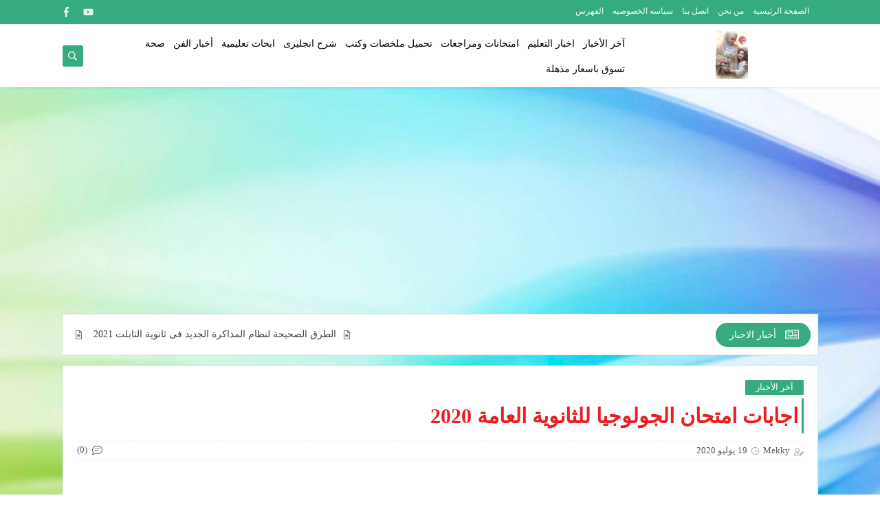

--- FILE ---
content_type: text/html; charset=UTF-8
request_url: https://www.newnews2.com/2020/07/2020_82.html
body_size: 56852
content:
<!DOCTYPE html>
<html dir='rtl' lang='ar' xmlns='http://www.w3.org/1999/xhtml' xmlns:b='http://www.google.com/2005/gml/b' xmlns:data='http://www.google.com/2005/gml/data' xmlns:expr='http://www.google.com/2005/gml/expr'>
<head prefix='og: http://ogp.me/ns# fb: http://ogp.me/ns/fb# article: http://ogp.me/ns/article#'>
<!-- Defult metatags -->
<link href='https://www.newnews2.com/2020/07/2020_82.html' rel='canonical'/>
<link href='https://www.newnews2.com/favicon.ico' rel='icon' type='image/x-icon'/>
<meta content='width=device-width, initial-scale=1.0, shrink-to-fit=no' name='viewport'/>
<title>اجابات امتحان الجولوجيا للثانوية العامة 2020</title>
<meta content='1740270040828024362' id='gels'/>
<meta content='#3560ab' name='theme-color'/>
<meta content='#3560ab' name='msapplication-navbutton-color'/>
<link rel="alternate" type="application/atom+xml" title="newnews2 - Atom" href="https://www.newnews2.com/feeds/posts/default" />
<link rel="alternate" type="application/rss+xml" title="newnews2 - RSS" href="https://www.newnews2.com/feeds/posts/default?alt=rss" />
<link rel="service.post" type="application/atom+xml" title="newnews2 - Atom" href="https://www.blogger.com/feeds/1740270040828024362/posts/default" />

<link rel="alternate" type="application/atom+xml" title="newnews2 - Atom" href="https://www.newnews2.com/feeds/327634893455307240/comments/default" />
<meta content='اجابات الجولوجيا' name='description'/>
<meta content='https://www.newnews2.com/2020/07/2020_82.html' property='og:url'/>
<meta content='اجابات امتحان الجولوجيا للثانوية العامة 2020' name='twitter:title' property='og:title'/>
<meta content='اجابات الجولوجيا' name='twitter:description' property='og:description'/>
<meta content='اجابات امتحان الجولوجيا للثانوية العامة 2020' property='og:title'/>
<meta content='اجابات الجولوجيا' property='og:description'/>
<meta content='https://blogger.googleusercontent.com/img/b/R29vZ2xl/AVvXsEiraddUbOcksrZlaD3MFOOyF31vnE2ddIB4GpDlsNzE-qS5ozq8ctR26Q1_fJad6GZPH81w3pUP5pigetDVnW5uAZGHFLB_6KxIoOoxvgsgV7yAHjVv8OSiP1zcM19Z3d-VwqJrBAenjSg/w1200-h630-p-k-no-nu/%25D8%25A7%25D9%2584%25D9%2582%25D8%25B4%25D8%25B1%25D8%25A9.jpg' name='twitter:image' property='og:image'/>
<meta content='https://blogger.googleusercontent.com/img/b/R29vZ2xl/AVvXsEiraddUbOcksrZlaD3MFOOyF31vnE2ddIB4GpDlsNzE-qS5ozq8ctR26Q1_fJad6GZPH81w3pUP5pigetDVnW5uAZGHFLB_6KxIoOoxvgsgV7yAHjVv8OSiP1zcM19Z3d-VwqJrBAenjSg/w1200-h630-p-k-no-nu/%25D8%25A7%25D9%2584%25D9%2582%25D8%25B4%25D8%25B1%25D8%25A9.jpg' property='og:image'/>
<meta content='600' property='og:image:width'/>
<meta content='315' property='og:image:height'/>
<meta content='summary_large_image' name='twitter:card'/>
<meta content='article' property='og:type'/>
<meta content='newnews2' name='twitter:domain' property='og:site_name'/>
<link href='https://www.newnews2.com/2020/07/2020_82.html' rel='dns-prefetch'/><link href='//www.blogger.com' rel='dns-prefetch'/><link href='//1.bp.blogspot.com' rel='dns-prefetch'/><link href='//2.bp.blogspot.com' rel='dns-prefetch'/><link href='//3.bp.blogspot.com' rel='dns-prefetch'/><link href='//4.bp.blogspot.com' rel='dns-prefetch'/><link href='//pagead2.googlesyndication.com' rel='dns-prefetch'/><link href='//accounts.google.com' rel='dns-prefetch'/><link href='//resources.blogblog.com' rel='dns-prefetch'/><link href='//www.google.com' rel='dns-prefetch'/><link href='//ajax.googleapis.com' rel='dns-prefetch'/><link href='//fonts.googleapis.com' rel='dns-prefetch'/>
<!-- Required -->
<meta content='@CEqJe7QHqFVM3Yz' name='twitter:site'/>
<meta content='@CEqJe7QHqFVM3Yz' name='twitter:creator'/>
<meta content='343084772719365' property='fb:pages'/>
<meta content='261790135141270' property='fb:app_id'/>
<meta content='100003102939471' property='fb:admins'/>
<link href='https://www.facebook.com/zendizeed/' rel='publisher'/>
<!-- Template Skin -->
<style id='page-skin-1' type='text/css'><!--
/*
Seoplus Blogger Template
developers: https://www.seoplus.dev/
Version	: 5.3
Updated	: 8 May, 2020
information: https://www.seoplus-template.com/
Facebook: https://www.facebook.com/SeoPlusDev/
*/
/*=================
Icons Svg
===================*/
.Sp-Normal .moreLink:before, .post-outer .moreLink:before, a.Lapel-Link:before, a.thumb.not-pl:after {background: no-repeat center url("data:image/svg+xml;charset=utf8,%3Csvg aria-hidden='true' focusable='false' data-prefix='fal' data-icon='external-link-alt' role='img' xmlns='http://www.w3.org/2000/svg' viewBox='0 0 512 512'%3E%3Cpath fill='%23fff' d='M440,256H424a8,8,0,0,0-8,8V464a16,16,0,0,1-16,16H48a16,16,0,0,1-16-16V112A16,16,0,0,1,48,96H248a8,8,0,0,0,8-8V72a8,8,0,0,0-8-8H48A48,48,0,0,0,0,112V464a48,48,0,0,0,48,48H400a48,48,0,0,0,48-48V264A8,8,0,0,0,440,256ZM480,0h-.06L383.78.17c-28.45,0-42.66,34.54-22.58,54.62l35.28,35.28-265,265a12,12,0,0,0,0,17l8.49,8.49a12,12,0,0,0,17,0l265-265,35.28,35.27c20,20,54.57,6,54.62-22.57L512,32.05A32,32,0,0,0,480,0Zm-.17,128.17-96-96L480,32Z'%3E%3C/path%3E%3C/svg%3E")}
.recent-comments .comment .leave-comm:before, .bottomaa:after {background: no-repeat center url("data:image/svg+xml;charset=utf8,%3Csvg aria-hidden='true' focusable='false' data-prefix='fal' data-icon='external-link-alt' role='img' xmlns='http://www.w3.org/2000/svg' viewBox='0 0 512 512'%3E%3Cpath fill='%236f6f6f' d='M440,256H424a8,8,0,0,0-8,8V464a16,16,0,0,1-16,16H48a16,16,0,0,1-16-16V112A16,16,0,0,1,48,96H248a8,8,0,0,0,8-8V72a8,8,0,0,0-8-8H48A48,48,0,0,0,0,112V464a48,48,0,0,0,48,48H400a48,48,0,0,0,48-48V264A8,8,0,0,0,440,256ZM480,0h-.06L383.78.17c-28.45,0-42.66,34.54-22.58,54.62l35.28,35.28-265,265a12,12,0,0,0,0,17l8.49,8.49a12,12,0,0,0,17,0l265-265,35.28,35.27c20,20,54.57,6,54.62-22.57L512,32.05A32,32,0,0,0,480,0Zm-.17,128.17-96-96L480,32Z'%3E%3C/path%3E%3C/svg%3E");}
.icon.fa-reddit,.fa.fa-reddit {background: no-repeat center url("data:image/svg+xml;charset=utf8,%3Csvg aria-hidden='true' focusable='false' role='img' xmlns='http://www.w3.org/2000/svg' viewBox='0 0 512 512'%3E%3Cpath fill='%23fff' d='M440.3 203.5c-15 0-28.2 6.2-37.9 15.9-35.7-24.7-83.8-40.6-137.1-42.3L293 52.3l88.2 19.8c0 21.6 17.6 39.2 39.2 39.2 22 0 39.7-18.1 39.7-39.7s-17.6-39.7-39.7-39.7c-15.4 0-28.7 9.3-35.3 22l-97.4-21.6c-4.9-1.3-9.7 2.2-11 7.1L246.3 177c-52.9 2.2-100.5 18.1-136.3 42.8-9.7-10.1-23.4-16.3-38.4-16.3-55.6 0-73.8 74.6-22.9 100.1-1.8 7.9-2.6 16.3-2.6 24.7 0 83.8 94.4 151.7 210.3 151.7 116.4 0 210.8-67.9 210.8-151.7 0-8.4-.9-17.2-3.1-25.1 49.9-25.6 31.5-99.7-23.8-99.7zM129.4 308.9c0-22 17.6-39.7 39.7-39.7 21.6 0 39.2 17.6 39.2 39.7 0 21.6-17.6 39.2-39.2 39.2-22 .1-39.7-17.6-39.7-39.2zm214.3 93.5c-36.4 36.4-139.1 36.4-175.5 0-4-3.5-4-9.7 0-13.7 3.5-3.5 9.7-3.5 13.2 0 27.8 28.5 120 29 149 0 3.5-3.5 9.7-3.5 13.2 0 4.1 4 4.1 10.2.1 13.7zm-.8-54.2c-21.6 0-39.2-17.6-39.2-39.2 0-22 17.6-39.7 39.2-39.7 22 0 39.7 17.6 39.7 39.7-.1 21.5-17.7 39.2-39.7 39.2z'%3E%3C/path%3E%3C/svg%3E");}
.fa-facebook, .facebook .topaa:before{background:no-repeat center url("data:image/svg+xml;charset=utf8,%3Csvg aria-hidden='true' data-prefix='fab' data-icon='facebook-f' role='img' xmlns='http://www.w3.org/2000/svg' viewBox='0 0 264 512' class='svg-inline--fa fa-facebook-f fa-w-9'%3E%3Cpath fill='%23fff' d='M76.7 512V283H0v-91h76.7v-71.7C76.7 42.4 124.3 0 193.8 0c33.3 0 61.9 2.5 70.2 3.6V85h-48.2c-37.8 0-45.1 18-45.1 44.3V192H256l-11.7 91h-73.6v229' class=''%3E%3C/path%3E%3C/svg%3E")}
.fa-twitter, .twitter .topaa:before{background:no-repeat center url("data:image/svg+xml;charset=utf8,%3Csvg aria-hidden='true' data-prefix='fab' data-icon='twitter' role='img' xmlns='http://www.w3.org/2000/svg' viewBox='0 0 512 512' class='svg-inline--fa fa-twitter fa-w-16'%3E%3Cpath fill='%23fff' d='M459.37 151.716c.325 4.548.325 9.097.325 13.645 0 138.72-105.583 298.558-298.558 298.558-59.452 0-114.68-17.219-161.137-47.106 8.447.974 16.568 1.299 25.34 1.299 49.055 0 94.213-16.568 130.274-44.832-46.132-.975-84.792-31.188-98.112-72.772 6.498.974 12.995 1.624 19.818 1.624 9.421 0 18.843-1.3 27.614-3.573-48.081-9.747-84.143-51.98-84.143-102.985v-1.299c13.969 7.797 30.214 12.67 47.431 13.319-28.264-18.843-46.781-51.005-46.781-87.391 0-19.492 5.197-37.36 14.294-52.954 51.655 63.675 129.3 105.258 216.365 109.807-1.624-7.797-2.599-15.918-2.599-24.04 0-57.828 46.782-104.934 104.934-104.934 30.213 0 57.502 12.67 76.67 33.137 23.715-4.548 46.456-13.32 66.599-25.34-7.798 24.366-24.366 44.833-46.132 57.827 21.117-2.273 41.584-8.122 60.426-16.243-14.292 20.791-32.161 39.308-52.628 54.253z' class=''%3E%3C/path%3E%3C/svg%3E")}
.fa-tumblr {background: no-repeat center url("data:image/svg+xml;charset=utf8,%3Csvg aria-hidden='true' role='img' xmlns='http://www.w3.org/2000/svg' viewBox='0 0 320 512' %3E%3Cpath fill='%23fff' d='M309.8 480.3c-13.6 14.5-50 31.7-97.4 31.7-120.8 0-147-88.8-147-140.6v-144H17.9c-5.5 0-10-4.5-10-10v-68c0-7.2 4.5-13.6 11.3-16 62-21.8 81.5-76 84.3-117.1.8-11 6.5-16.3 16.1-16.3h70.9c5.5 0 10 4.5 10 10v115.2h83c5.5 0 10 4.4 10 9.9v81.7c0 5.5-4.5 10-10 10h-83.4V360c0 34.2 23.7 53.6 68 35.8 4.8-1.9 9-3.2 12.7-2.2 3.5.9 5.8 3.4 7.4 7.9l22 64.3c1.8 5 3.3 10.6-.4 14.5z' class=''%3E%3C/path%3E%3C/svg%3E");}
.fa-whatsapp {background: no-repeat center url("data:image/svg+xml;charset=utf8,%3Csvg aria-hidden='true' role='img' xmlns='http://www.w3.org/2000/svg' viewBox='0 0 448 512' %3E%3Cpath fill='%23fff' d='M380.9 97.1C339 55.1 283.2 32 223.9 32c-122.4 0-222 99.6-222 222 0 39.1 10.2 77.3 29.6 111L0 480l117.7-30.9c32.4 17.7 68.9 27 106.1 27h.1c122.3 0 224.1-99.6 224.1-222 0-59.3-25.2-115-67.1-157zm-157 341.6c-33.2 0-65.7-8.9-94-25.7l-6.7-4-69.8 18.3L72 359.2l-4.4-7c-18.5-29.4-28.2-63.3-28.2-98.2 0-101.7 82.8-184.5 184.6-184.5 49.3 0 95.6 19.2 130.4 54.1 34.8 34.9 56.2 81.2 56.1 130.5 0 101.8-84.9 184.6-186.6 184.6zm101.2-138.2c-5.5-2.8-32.8-16.2-37.9-18-5.1-1.9-8.8-2.8-12.5 2.8-3.7 5.6-14.3 18-17.6 21.8-3.2 3.7-6.5 4.2-12 1.4-32.6-16.3-54-29.1-75.5-66-5.7-9.8 5.7-9.1 16.3-30.3 1.8-3.7.9-6.9-.5-9.7-1.4-2.8-12.5-30.1-17.1-41.2-4.5-10.8-9.1-9.3-12.5-9.5-3.2-.2-6.9-.2-10.6-.2-3.7 0-9.7 1.4-14.8 6.9-5.1 5.6-19.4 19-19.4 46.3 0 27.3 19.9 53.7 22.6 57.4 2.8 3.7 39.1 59.7 94.8 83.8 35.2 15.2 49 16.5 66.6 13.9 10.7-1.6 32.8-13.4 37.4-26.4 4.6-13 4.6-24.1 3.2-26.4-1.3-2.5-5-3.9-10.5-6.6z' class=''%3E%3C/path%3E%3C/svg%3E");}
.fa-youtube {background: no-repeat center url("data:image/svg+xml;charset=utf8,%3Csvg aria-hidden='true' role='img' xmlns='http://www.w3.org/2000/svg' viewBox='0 0 576 512' %3E%3Cpath fill='%23fff' d='M549.655 124.083c-6.281-23.65-24.787-42.276-48.284-48.597C458.781 64 288 64 288 64S117.22 64 74.629 75.486c-23.497 6.322-42.003 24.947-48.284 48.597-11.412 42.867-11.412 132.305-11.412 132.305s0 89.438 11.412 132.305c6.281 23.65 24.787 41.5 48.284 47.821C117.22 448 288 448 288 448s170.78 0 213.371-11.486c23.497-6.321 42.003-24.171 48.284-47.821 11.412-42.867 11.412-132.305 11.412-132.305s0-89.438-11.412-132.305zm-317.51 213.508V175.185l142.739 81.205-142.739 81.201z' class=''%3E%3C/path%3E%3C/svg%3E");}
.fa-behance {background: no-repeat center url("data:image/svg+xml;charset=utf8,%3Csvg aria-hidden='true' role='img' xmlns='http://www.w3.org/2000/svg' viewBox='0 0 576 512' %3E%3Cpath fill='%23fff' d='M232 237.2c31.8-15.2 48.4-38.2 48.4-74 0-70.6-52.6-87.8-113.3-87.8H0v354.4h171.8c64.4 0 124.9-30.9 124.9-102.9 0-44.5-21.1-77.4-64.7-89.7zM77.9 135.9H151c28.1 0 53.4 7.9 53.4 40.5 0 30.1-19.7 42.2-47.5 42.2h-79v-82.7zm83.3 233.7H77.9V272h84.9c34.3 0 56 14.3 56 50.6 0 35.8-25.9 47-57.6 47zm358.5-240.7H376V94h143.7v34.9zM576 305.2c0-75.9-44.4-139.2-124.9-139.2-78.2 0-131.3 58.8-131.3 135.8 0 79.9 50.3 134.7 131.3 134.7 61.3 0 101-27.6 120.1-86.3H509c-6.7 21.9-34.3 33.5-55.7 33.5-41.3 0-63-24.2-63-65.3h185.1c.3-4.2.6-8.7.6-13.2zM390.4 274c2.3-33.7 24.7-54.8 58.5-54.8 35.4 0 53.2 20.8 56.2 54.8H390.4z' class=''%3E%3C/path%3E%3C/svg%3E");}
.fa-flickr {background: no-repeat center url("data:image/svg+xml;charset=utf8,%3Csvg aria-hidden='true' role='img' xmlns='http://www.w3.org/2000/svg' viewBox='0 0 448 512' %3E%3Cpath fill='%23fff' d='M400 32H48C21.5 32 0 53.5 0 80v352c0 26.5 21.5 48 48 48h352c26.5 0 48-21.5 48-48V80c0-26.5-21.5-48-48-48zM144.5 319c-35.1 0-63.5-28.4-63.5-63.5s28.4-63.5 63.5-63.5 63.5 28.4 63.5 63.5-28.4 63.5-63.5 63.5zm159 0c-35.1 0-63.5-28.4-63.5-63.5s28.4-63.5 63.5-63.5 63.5 28.4 63.5 63.5-28.4 63.5-63.5 63.5z' class=''%3E%3C/path%3E%3C/svg%3E");}
.fa-blogger {background: no-repeat center url("data:image/svg+xml;charset=utf8,%3Csvg aria-hidden='true' role='img' xmlns='http://www.w3.org/2000/svg' viewBox='0 0 448 512' %3E%3Cpath fill='%23fff' d='M446.6 222.7c-1.8-8-6.8-15.4-12.5-18.5-1.8-1-13-2.2-25-2.7-20.1-.9-22.3-1.3-28.7-5-10.1-5.9-12.8-12.3-12.9-29.5-.1-33-13.8-63.7-40.9-91.3-19.3-19.7-40.9-33-65.5-40.5-5.9-1.8-19.1-2.4-63.3-2.9-69.4-.8-84.8.6-108.4 10C45.9 59.5 14.7 96.1 3.3 142.9 1.2 151.7.7 165.8.2 246.8c-.6 101.5.1 116.4 6.4 136.5 15.6 49.6 59.9 86.3 104.4 94.3 14.8 2.7 197.3 3.3 216 .8 32.5-4.4 58-17.5 81.9-41.9 17.3-17.7 28.1-36.8 35.2-62.1 4.9-17.6 4.5-142.8 2.5-151.7zm-322.1-63.6c7.8-7.9 10-8.2 58.8-8.2 43.9 0 45.4.1 51.8 3.4 9.3 4.7 13.4 11.3 13.4 21.9 0 9.5-3.8 16.2-12.3 21.6-4.6 2.9-7.3 3.1-50.3 3.3-26.5.2-47.7-.4-50.8-1.2-16.6-4.7-22.8-28.5-10.6-40.8zm191.8 199.8l-14.9 2.4-77.5.9c-68.1.8-87.3-.4-90.9-2-7.1-3.1-13.8-11.7-14.9-19.4-1.1-7.3 2.6-17.3 8.2-22.4 7.1-6.4 10.2-6.6 97.3-6.7 89.6-.1 89.1-.1 97.6 7.8 12.1 11.3 9.5 31.2-4.9 39.4z' class=''%3E%3C/path%3E%3C/svg%3E");}
.fa-wordpress {background: no-repeat center url("data:image/svg+xml;charset=utf8,%3Csvg aria-hidden='true' role='img' xmlns='http://www.w3.org/2000/svg' viewBox='0 0 512 512' %3E%3Cpath fill='%23fff' d='M256 8C119.3 8 8 119.2 8 256c0 136.7 111.3 248 248 248s248-111.3 248-248C504 119.2 392.7 8 256 8zM33 256c0-32.3 6.9-63 19.3-90.7l106.4 291.4C84.3 420.5 33 344.2 33 256zm223 223c-21.9 0-43-3.2-63-9.1l66.9-194.4 68.5 187.8c.5 1.1 1 2.1 1.6 3.1-23.1 8.1-48 12.6-74 12.6zm30.7-327.5c13.4-.7 25.5-2.1 25.5-2.1 12-1.4 10.6-19.1-1.4-18.4 0 0-36.1 2.8-59.4 2.8-21.9 0-58.7-2.8-58.7-2.8-12-.7-13.4 17.7-1.4 18.4 0 0 11.4 1.4 23.4 2.1l34.7 95.2L200.6 393l-81.2-241.5c13.4-.7 25.5-2.1 25.5-2.1 12-1.4 10.6-19.1-1.4-18.4 0 0-36.1 2.8-59.4 2.8-4.2 0-9.1-.1-14.4-.3C109.6 73 178.1 33 256 33c58 0 110.9 22.2 150.6 58.5-1-.1-1.9-.2-2.9-.2-21.9 0-37.4 19.1-37.4 39.6 0 18.4 10.6 33.9 21.9 52.3 8.5 14.8 18.4 33.9 18.4 61.5 0 19.1-7.3 41.2-17 72.1l-22.2 74.3-80.7-239.6zm81.4 297.2l68.1-196.9c12.7-31.8 17-57.2 17-79.9 0-8.2-.5-15.8-1.5-22.9 17.4 31.8 27.3 68.2 27.3 107 0 82.3-44.6 154.1-110.9 192.7z' class=''%3E%3C/path%3E%3C/svg%3E");}
.fa-tumblr {background: no-repeat center url("data:image/svg+xml;charset=utf8,%3Csvg aria-hidden='true' role='img' xmlns='http://www.w3.org/2000/svg' viewBox='0 0 320 512' %3E%3Cpath fill='%23fff' d='M309.8 480.3c-13.6 14.5-50 31.7-97.4 31.7-120.8 0-147-88.8-147-140.6v-144H17.9c-5.5 0-10-4.5-10-10v-68c0-7.2 4.5-13.6 11.3-16 62-21.8 81.5-76 84.3-117.1.8-11 6.5-16.3 16.1-16.3h70.9c5.5 0 10 4.5 10 10v115.2h83c5.5 0 10 4.4 10 9.9v81.7c0 5.5-4.5 10-10 10h-83.4V360c0 34.2 23.7 53.6 68 35.8 4.8-1.9 9-3.2 12.7-2.2 3.5.9 5.8 3.4 7.4 7.9l22 64.3c1.8 5 3.3 10.6-.4 14.5z' class=''%3E%3C/path%3E%3C/svg%3E");}
.fa-telegram {background: no-repeat center url("data:image/svg+xml;charset=utf8,%3Csvg aria-hidden='true' role='img' xmlns='http://www.w3.org/2000/svg' viewBox='0 0 448 512' %3E%3Cpath fill='%23fff' d='M446.7 98.6l-67.6 318.8c-5.1 22.5-18.4 28.1-37.3 17.5l-103-75.9-49.7 47.8c-5.5 5.5-10.1 10.1-20.7 10.1l7.4-104.9 190.9-172.5c8.3-7.4-1.8-11.5-12.9-4.1L117.8 284 16.2 252.2c-22.1-6.9-22.5-22.1 4.6-32.7L418.2 66.4c18.4-6.9 34.5 4.1 28.5 32.2z' class=''%3E%3C/path%3E%3C/svg%3E");}
.fa-skype {background: no-repeat center url("data:image/svg+xml;charset=utf8,%3Csvg aria-hidden='true' role='img' xmlns='http://www.w3.org/2000/svg' viewBox='0 0 448 512' %3E%3Cpath fill='%23fff' d='M424.7 299.8c2.9-14 4.7-28.9 4.7-43.8 0-113.5-91.9-205.3-205.3-205.3-14.9 0-29.7 1.7-43.8 4.7C161.3 40.7 137.7 32 112 32 50.2 32 0 82.2 0 144c0 25.7 8.7 49.3 23.3 68.2-2.9 14-4.7 28.9-4.7 43.8 0 113.5 91.9 205.3 205.3 205.3 14.9 0 29.7-1.7 43.8-4.7 19 14.6 42.6 23.3 68.2 23.3 61.8 0 112-50.2 112-112 .1-25.6-8.6-49.2-23.2-68.1zm-194.6 91.5c-65.6 0-120.5-29.2-120.5-65 0-16 9-30.6 29.5-30.6 31.2 0 34.1 44.9 88.1 44.9 25.7 0 42.3-11.4 42.3-26.3 0-18.7-16-21.6-42-28-62.5-15.4-117.8-22-117.8-87.2 0-59.2 58.6-81.1 109.1-81.1 55.1 0 110.8 21.9 110.8 55.4 0 16.9-11.4 31.8-30.3 31.8-28.3 0-29.2-33.5-75-33.5-25.7 0-42 7-42 22.5 0 19.8 20.8 21.8 69.1 33 41.4 9.3 90.7 26.8 90.7 77.6 0 59.1-57.1 86.5-112 86.5z' class=''%3E%3C/path%3E%3C/svg%3E");}
.fa-sitemap {background: no-repeat center url("data:image/svg+xml;charset=utf8,%3Csvg aria-hidden='true' role='img' xmlns='http://www.w3.org/2000/svg' viewBox='0 0 640 512' %3E%3Cpath fill='%23fff' d='M104 272h192v48h48v-48h192v48h48v-57.59c0-21.17-17.22-38.41-38.41-38.41H344v-64h40c17.67 0 32-14.33 32-32V32c0-17.67-14.33-32-32-32H256c-17.67 0-32 14.33-32 32v96c0 8.84 3.58 16.84 9.37 22.63S247.16 160 256 160h40v64H94.41C73.22 224 56 241.23 56 262.41V320h48v-48zm168-160V48h96v64h-96zm336 240h-96c-17.67 0-32 14.33-32 32v96c0 17.67 14.33 32 32 32h96c17.67 0 32-14.33 32-32v-96c0-17.67-14.33-32-32-32zm-16 112h-64v-64h64v64zM368 352h-96c-17.67 0-32 14.33-32 32v96c0 17.67 14.33 32 32 32h96c17.67 0 32-14.33 32-32v-96c0-17.67-14.33-32-32-32zm-16 112h-64v-64h64v64zM128 352H32c-17.67 0-32 14.33-32 32v96c0 17.67 14.33 32 32 32h96c17.67 0 32-14.33 32-32v-96c0-17.67-14.33-32-32-32zm-16 112H48v-64h64v64z' class=''%3E%3C/path%3E%3C/svg%3E");}
.fa-instagram {background: no-repeat center url("data:image/svg+xml;charset=utf8,%3Csvg aria-hidden='true' role='img' xmlns='http://www.w3.org/2000/svg' viewBox='0 0 448 512' %3E%3Cpath fill='%23fff' d='M224.1 141c-63.6 0-114.9 51.3-114.9 114.9s51.3 114.9 114.9 114.9S339 319.5 339 255.9 287.7 141 224.1 141zm0 189.6c-41.1 0-74.7-33.5-74.7-74.7s33.5-74.7 74.7-74.7 74.7 33.5 74.7 74.7-33.6 74.7-74.7 74.7zm146.4-194.3c0 14.9-12 26.8-26.8 26.8-14.9 0-26.8-12-26.8-26.8s12-26.8 26.8-26.8 26.8 12 26.8 26.8zm76.1 27.2c-1.7-35.9-9.9-67.7-36.2-93.9-26.2-26.2-58-34.4-93.9-36.2-37-2.1-147.9-2.1-184.9 0-35.8 1.7-67.6 9.9-93.9 36.1s-34.4 58-36.2 93.9c-2.1 37-2.1 147.9 0 184.9 1.7 35.9 9.9 67.7 36.2 93.9s58 34.4 93.9 36.2c37 2.1 147.9 2.1 184.9 0 35.9-1.7 67.7-9.9 93.9-36.2 26.2-26.2 34.4-58 36.2-93.9 2.1-37 2.1-147.8 0-184.8zM398.8 388c-7.8 19.6-22.9 34.7-42.6 42.6-29.5 11.7-99.5 9-132.1 9s-102.7 2.6-132.1-9c-19.6-7.8-34.7-22.9-42.6-42.6-11.7-29.5-9-99.5-9-132.1s-2.6-102.7 9-132.1c7.8-19.6 22.9-34.7 42.6-42.6 29.5-11.7 99.5-9 132.1-9s102.7-2.6 132.1 9c19.6 7.8 34.7 22.9 42.6 42.6 11.7 29.5 9 99.5 9 132.1s2.7 102.7-9 132.1z' class=''%3E%3C/path%3E%3C/svg%3E");}
.fa-linkedin {background: no-repeat center url("data:image/svg+xml;charset=utf8,%3Csvg aria-hidden='true' role='img' xmlns='http://www.w3.org/2000/svg' viewBox='0 0 448 512' %3E%3Cpath fill='%23fff' d='M100.3 480H7.4V180.9h92.9V480zM53.8 140.1C24.1 140.1 0 115.5 0 85.8 0 56.1 24.1 32 53.8 32c29.7 0 53.8 24.1 53.8 53.8 0 29.7-24.1 54.3-53.8 54.3zM448 480h-92.7V334.4c0-34.7-.7-79.2-48.3-79.2-48.3 0-55.7 37.7-55.7 76.7V480h-92.8V180.9h89.1v40.8h1.3c12.4-23.5 42.7-48.3 87.9-48.3 94 0 111.3 61.9 111.3 142.3V480z' class=''%3E%3C/path%3E%3C/svg%3E");}
.fa-pinterest {background: url("data:image/svg+xml;charset=utf8,%3Csvg aria-hidden='true' role='img' xmlns='http://www.w3.org/2000/svg' viewBox='0 0 384 512' %3E%3Cpath fill='%23fff' d='M204 6.5C101.4 6.5 0 74.9 0 185.6 0 256 39.6 296 63.6 296c9.9 0 15.6-27.6 15.6-35.4 0-9.3-23.7-29.1-23.7-67.8 0-80.4 61.2-137.4 140.4-137.4 68.1 0 118.5 38.7 118.5 109.8 0 53.1-21.3 152.7-90.3 152.7-24.9 0-46.2-18-46.2-43.8 0-37.8 26.4-74.4 26.4-113.4 0-66.2-93.9-54.2-93.9 25.8 0 16.8 2.1 35.4 9.6 50.7-13.8 59.4-42 147.9-42 209.1 0 18.9 2.7 37.5 4.5 56.4 3.4 3.8 1.7 3.4 6.9 1.5 50.4-69 48.6-82.5 71.4-172.8 12.3 23.4 44.1 36 69.3 36 106.2 0 153.9-103.5 153.9-196.8C384 71.3 298.2 6.5 204 6.5z' class=''%3E%3C/path%3E%3C/svg %3E") no-repeat center ;}
.fa-google-play {background: no-repeat center url("data:image/svg+xml;charset=utf8,%3Csvg aria-hidden='true' role='img' xmlns='http://www.w3.org/2000/svg' viewBox='0 0 512 512' %3E%3Cpath fill='%23fff' d='M325.3 234.3L104.6 13l280.8 161.2-60.1 60.1zM47 0C34 6.8 25.3 19.2 25.3 35.3v441.3c0 16.1 8.7 28.5 21.7 35.3l256.6-256L47 0zm425.2 225.6l-58.9-34.1-65.7 64.5 65.7 64.5 60.1-34.1c18-14.3 18-46.5-1.2-60.8zM104.6 499l280.8-161.2-60.1-60.1L104.6 499z' class=''%3E%3C/path%3E%3C/svg%3E");}
/*=================
Variables
===================*/
<Group description="أساسي" selector="body">
<Variable name="keycolor" description="لون الجرادينت المساعد" type="color" default="#1e3c72"/>
<Variable name="step.color" description="اللون ألاساسي" type="color" default="#3560ab"/>
<Variable name="grad.color" description="لون النص فوق اللون الاساسي" type="color" default="#ffffff"/>
<Variable name="body.background.color" description="لون تبويب المدونة في الهاتف" type="color"  default="#35ab7f"/>
<Variable name="body.background" description="خلفية المدونة" type="background" color='#f7f7f7' default="$(color)
url() no-repeat fixed top right"/>
<Variable name="body.text.font" description="Font" type="font" default="400 15px 'Segoe UI'" hideEditor="true"/>
<Variable name="body.link.color" description="Link color" type="color" default="#000" hideEditor="true"/>
<Variable name="Box.Title.bg" description="خلفية العناوين الاساسية" type="color" default="#e6e6e6" hideEditor="true"/>
</Group>
<Group description="الهيدر" selector="#sp-header" >
<Variable name="H.Bg" description="خلفية الهيدر" type="color" default="#fff"/>
<Variable name="H.Link" description="لون الروابط" type="color" default="#000"/>
<Variable name="H.Icon.Sh" description="لون ايقونة البحث" type="color" default="#fff"/>
<Variable name="H.Icon.Color" description="لون سهم القائمة المنسدلة" type="color" default="#35ab7f"/>
<Variable name="H.Link.font" description="خط وحجم الخط للروابط" type="font" default="400 14px 'Segoe UI'" />
<Variable name="H.mons.Color" description="لون روابط القايمة المسندلة" type="color" default="#525252"/>
<Variable name="H.mons.bg" description="لون خلفية القايمة المنسدلة" type="color" default="#fff"/>
<Variable name="H.mons.border" description="لون فواصل القايمة المنسدلة" type="color" default="#e6e6e6"/>
<Variable name="H.mons.hover" description="تاثير مرور الروابط القايمة المنسدلة" type="color" default="#35ab7f"/>
</Group>
<Group description="المشاركات" selector=".site" >
<Variable name="Hpost.Title.Color" description="لون العناوين" type="color" default="#444"/>
<Variable name="Hpost.Short.Content.Color" description="لون وصف الموضوع القصير" type="color" default="#777"/>
<Variable name="Hpost.Items" description="لون روابط الميتا بوست" type="color" default="#777"/>
<Variable name="Hpost.Hover" description="لون التاثير المرور" type="color" default="#194ca9"/>
</Group>
<Group description="الموضوع" selector=".post-amp" >
<Variable name="posts.background.color" description="Post background color" type="color" default="#fff"  hideEditor="true"/>
<Variable name="posts.title.color" description="Post title color" type="color" default="#393939" />
<Variable name="posts.title.font" description="Post title font" type="font" default="400 21px 'Segoe UI'" />
<Variable name="posts.text.font" description="Post text font" type="font" default="400 14px 'Segoe UI'" />
<Variable name="posts.text.color" description="Post text color" type="color" default="#000" />
<Variable name="posts.link.color" description="Post link color" type="color" default="#194ca9" />
</Group>
<Group selector='.post .post-outer' description="جميع محتويات الموضوع">
<Variable name="posts.meta.color" description="لون معلومات الموضوع اسفل العنوان" type="color" default="#585858" />
<Variable name="posts.meta.border" description="لون البوردر لمعلومات المضوع اسفل العنوان" type="color" default="#f5f5f5" />
<Variable name="posts.img.border" description="لون بوردر الصورة" type="color" default="#eee" />
<Variable name="posts.num.bg" description="خلفية التعداد الرقمي" type="color" default="#eee" />
<Variable name="posts.num.color" description="لون رقم التعداد الرقمي" type="color" default="#000" />
<Variable name="posts.num.border" description="لون بوردر التعداد الرقمي" type="color" default="#ccc" />
<Variable name="posts.h2.bg" description="خلفية العنوان h2" type="color" default="#eee" />
<Variable name="posts.h2.color" description="لون خط العنوان h2" type="color" default="#000" />
<Variable name="posts.h2.border" description="لون فاصل اسفل عنوان h2" type="color" default="#d8d8d8" />
<Variable name="posts.h2.font" description="خط العنوان h2" type="font" default="400 21px 'Segoe UI'" />
<Variable name="posts.h3.bg" description="لون خلفية العنوان h3" type="color" default="#eee" />
<Variable name="posts.h3.color" description="لون خط العنوان h3" type="color" default="#000" />
<Variable name="posts.h3.border" description="لون فاصل اسفل عنوان h3" type="color" default="#d8d8d8" />
<Variable name="posts.h3.font" description="خط العنوان h3" type="font" default="400 19px 'Segoe UI'" />
<Variable name="posts.h4.bg" description="خلفية العنوان h4" type="color" default="#eee" />
<Variable name="posts.h4.color" description="لون خط العنوان h4" type="color" default="#000" />
<Variable name="posts.h4.border" description="لون فاصل اسفل عنوان h4" type="color" default="#d8d8d8" />
<Variable name="posts.h4.font" description="خط العنوان h4" type="font" default="400 17px 'Segoe UI'" />
<Variable name="posts.border" description="لون فواصل عناصر اسفل الموضوع" type="color" default="#eeeeee" />
<Variable name="posts.tags.bg" description="خلفية القسم" type="color" default="#eee" />
<Variable name="posts.tags.color" description="لون القسم" type="color" default="#292929" />
<Variable name="posts.tags.hover.bg" description="خلفية القسم عند التمرير" type="color" default="#3560ab" />
<Variable name="posts.tags.hover.color" description="لون القسم عند التمرير" type="color" default="#fff" />
<Variable name="posts.au.bg" description="خلفية اضافة الكاتب" type="color" default="#f4f4f4" />
<Variable name="posts.au.border" description="لون البوردر اضافة الكاتب" type="color" default="#eee" />
<Variable name="posts.comment.border" description="لون بوردر التعليقات" type="color" default="#ccc" />
<Variable name="posts.comment.link" description="لون الروابط في التعليقات" type="color" default="#000fc1" />
<Variable name="posts.comment.button" description="لون زر ارسل تعليق" type="color" default="#eeeeee" />
<Variable name="posts.comment.icon" description="لون ايقونة عنوان التعليقات" type="color" default="#335ea8" />
<Variable name="posts.comment.title" description="لون نص عنوان التعليقات" type="color" default="#3e3e3e" />
<Variable name="posts.comment.massg" description="لون رسالة التعليقات" type="color" default="#757575" />
</Group>
<Group selector='.post-outer' description="خواص الفريال">
<Variable name="posts.read.more.color" description="لون خط خاصية شاهد المزيد" type="color" default="#313131" />
<Variable name="posts.read.more.bg" description="لون خلفية زر خاصية شاهد المزيد" type="color" default="#f7f7f7" />
<Variable name="posts.read.more.border" description="لون بوردر خاصية شاهد المزيد" type="color" default="#ccc" />
<Variable name="posts.next.prev.border" description="لون بوردر خاصية تقسيم المقال" type="color" default="#eee" />
<Variable name="posts.next.prev.bg" description="لون خلفية خاصية تقسيم المقال" type="color" default="#f7f7f7" />
</Group>
<Group selector='body' description="ضبط العروض">
<Variable name="content.width" description="Content width" type="length" min="640px" max="1300px" default="1100px"/>
<Variable name="sidebar.width" description="Sidebar width" type="length" min="150px" max="480px" default="320px"/>
</Group>/**/
ul{margin:0;padding:0}
*{text-decoration:none;margin:0;padding:0;outline:0;-webkit-box-sizing:border-box;-moz-box-sizing:border-box;box-sizing:border-box}
*,:before,:after{-webkit-box-sizing:border-box;-moz-box-sizing:border-box;box-sizing:border-box}
.clear{clear:both}
html,body,div,span,applet,object,iframe,h1,h2,h3,h4,h5,h6,p,blockquote,pre,abbr,acronym,address,big,cite,code,del,dfn,em,font,ins,kbd,q,s,samp,small,strike,strong,sub,sup,tt,var,dl,dt,dd,ol,ul,li,fieldset,form,label,legend,table,caption,tbody,tfoot,thead,tr,th,td{border:0;font-family:inherit;font-size:100%;font-style:inherit;color:inherit;font-weight:inherit;margin:0;outline:0;padding:0;vertical-align:baseline}
img{max-width:100%;position:relative}
*:not(.notran),:not(.notran):after,:not(.notran):before{-webkit-transition: .3s ease-in-out;-o-transition: .3s ease-in-out;-moz-transition: .3s ease-in-out;transition: .3s ease-in-out;}
.cookie-choices-info{opacity: 0.9;z-index:999999999999999999!important;position:fixed!important;top:auto!important;bottom:5px!important;padding:0!important;right:5px!important;width:300px!important;text-align:center!important;font:400 15px 'Segoe UI'!important;border-radius:3px;box-shadow:0 1px 3px rgba(32,33,36,0.1)}
.cookie-choices-info:hover {opacity: 1;}
.cookie-choices-info .cookie-choices-inner{font-size:13px!important}
.cookie-choices-info .cookie-choices-text{font-size:14px!important;text-align:justify!important}
.cookie-choices-info .cookie-choices-buttons{display:block!important}
a.cookie-choices-button,a#cookieChoiceDismiss{background:#fff;color:#000!important;padding:5px 10px!important;border-radius:2px;margin:0 0 4px!important;display:block!important;font-size:13px!important;font-weight:normal!important}
@media screen and (max-width:450px){.cookie-choices-info{width:200px!important}.cookie-choices-info span.cookie-choices-text{font-size:12px!important}a.cookie-choices-button,a#cookieChoiceDismiss{display:inline-block!important;width:48%;margin-left:1%!important}}
.PLHolder {opacity: 0.9}
.PLHolder img {opacity: 0;}
body,input{font: 400 15px 'Segoe UI'}
body{background:#ffffff url(//themes.googleusercontent.com/image?id=1N3a-kmJ4ABC9Vn7ix7pZVv7tOBByyNMJO2BIiT6-2HKT23Cb3zL6Ev1OeMzfiMVbOCeM) no-repeat fixed top center /* Credit: 5ugarless (http://www.istockphoto.com/portfolio/5ugarless?platform=blogger) */;background-size: cover;}
.container,.floar .lap {width: 100%;max-width: 1099px;margin: 0 auto;}
.main-amm,.site .widget{display:block;background:#fff;clear:both;border-radius:0;padding:20px;border:1px solid #e6e6e6;overflow:hidden;margin:0 0 15px}
.headline{display:block;clear:both;margin-bottom:15px;position:relative}
.headline:before{content:"";background:#e6e6e6;height:1px;width:100%;display:block;position:absolute;top:50%;z-index:1}
.headline .title{display:inline-block;padding:6px 20px 6px;background:#35ab7f;color:#ffffff;font-size:13px;font-weight:normal;border-radius:30px;z-index:999999;position:relative}
a.Lapel-Link{background:#35ab7f;color:#ffffff;float:left;padding:6px 20px 6px;font-size:13px;border-radius:30px;z-index:999999;position:relative}
.Lapel-Link:hover{padding:6px 20px 6px 35px}
.Lapel-Link:hover:before{opacity:1;transition:0.3s ease-out;left:10px;top:7px}
.title:before{content:"";position:absolute;left:-5px;background:#fff;height:8px;width:5px;top:40%}
a.Lapel-Link:after{content:"";position:absolute;right:-5px;background:#fff;height:8px;width:5px;top:40%}
footer .headline:before{display:none}
.Wigetdisabled{display:block;overflow:hidden;font-size:13px;padding:10px;text-align:center;color:#721c24;background-color:#f8d7da;border-color:#f5c6cb;border:1px solid;border-radius:2px}
/* == animation == */
a.PLHolder.thumb:before{content:"";opacity:1;display:inline-block;position:absolute;right:0;left:0;top:0;bottom:0;background-color:#35ab7f;background-repeat:no-repeat;background-size:1000px 900px;animation:bs-lazy-anim 1.01s infinite linear forwards;background-image:linear-gradient(to right,#35ab7f 0,#35ab7f 20%,#1e7254 40%,#35ab7f 100%);animation-direction:reverse}
a.PLHolder.thumb:after{background-size:300% 300%;animation:mg-gr-anim 5.5s ease-in infinite;opacity:.8;transition:all .35s ease;content:'';position:absolute;background:-webkit-linear-gradient(to right,#1e7254,#35ab7f);background:-moz-linear-gradient(to right,#1e7254,#35ab7f);background:-o-linear-gradient(to right,#1e7254,#35ab7f);background:linear-gradient(to right,#1e7254,#35ab7f);top:0;left:0;right:0;bottom:0}
@keyframes bs-lazy-anim{from{background-position:-800px 0}to{background-position:400px 0}}
.Sp-posts1 .rnav-title a:hover		,
.Sp-posts3 .rnav-title a:hover		,
.Sp-posts4 .rnav-title a:hover		,
.Sp-posts6 .rnav-title a:hover		,
.Sp-posts5 .rnav-title a:hover		,
.shreet h3.rnav-title a:hover		,
.Sp-Normal .rnav-title a:hover		,
.Sp-slide .rnav-title a:hover		,
.Sp-3colList .rnav-title a:hover		,
.PopularPosts h3.post-title a:hover ,
.widget.FeaturedPost .post-title a:hover,
.items a:hover              		,
nav.nav-par ul li a:hover,
.posttitle:hover,
ul.clear li a:hover,
.post-outer .posts-titles a:hover {
color: #18a976 !important;
}
iframe {display: initial;max-width: 100%;}
/* =================
= Hidden Items
================= */
#Settings			,
.widget .widget-item-control a img,
.widget-item-control,.blog-feeds,
.status-msg-body	,
.date-header		,
.post-feeds			,
.Sp-posts1 .items	,
.Sp-posts1 .items .category ,
.Sp-posts3 .Short_content,
.Sp-3colList .Short_content,
.status-msg-border	,
nav.nav-par li		,
.hiden 				,
.open.nav2 			,
.open.nav1			,
.moreLink			,
.Sp-posts2 .items	,
.hideee				,
aside#sidepar-wid .Sp-posts4  .Date,
.Sp-posts2 .Short_content,
.Sp-posts5 .Short_content,
.Sp-posts4 .posts .Short_content,
.Sp-posts6 .posts .Short_content,
aside#sidepar-wid .Sp-posts3 .cont .items,
aside#sidepar-wid  .Sp-posts4 .posts:not(:first-of-type) .cont .items,
.Sp-posts3 .items span,
.Sp-3colList .items span,
.Sp-posts4 .posts:nth-of-type(1) .items span.category,
.Sp-posts6 .posts .items span.category,
.Sp-posts4 .posts:not(:first-of-type) .items span,
.Sp-posts5 .posts:not(:first-of-type) .items span,
.Sp-slide .posts .Short_content,
.Sp-slide .posts:not(:first-of-type) .items ,
.Sp-slide .category:not(:first-of-type),
span.category a:not(:first-of-type),
.Sp-posts4 .posts:first-of-type a.thumb.not-pl:before,
.Sp-posts6 .posts a.thumb.not-pl:before,
.Sp-slide .posts:first-of-type a.thumb.not-pl:before,
div#blog-pager
{display:none !important}
/*=================
Posts
===================*/
.post-random {
margin: 15px 0 25px;
overflow: hidden;
clear: both;
display: block;
text-align: right;
}
div#main {
overflow: hidden;
}
.post div#Blog1, .post .post-outer, .post .post-body {
overflow: initial!important;
}
.contpotg, .spconten {
overflow: hidden;
}
.post-outer{display:block;overflow:hidden;padding-bottom:20px;border-bottom:1px solid #eeeeee;margin-bottom:20px;position:relative}
.post-outer .thumb{width:300px;height:180px}
.post-home{width:calc((100% - 315px) / 1);float:right}
.post-outer .items{display:block!important;clear:both;padding:8px 0;border-top:1px solid #eee;border-bottom:1px solid #eee;vertical-align:middle;font-size:11px;color:#777}
.post-outer .items{display:inline-block;vertical-align:middle;font-size:11px;color:#777777}
.post-outer .items a,.post-outer .items span{font-size:12px;display:inline-block;color:#777777;margin-left:3px}
.post-outer .posts-titles a{line-height:1.5em;margin-bottom:7px;display:block;max-height:4.6em;font-size:16px;color:#444444}
.post-outer .posts-titles{height:inherit;clear:both;font-size:16px;overflow:hidden}
.post-outer .Short_content{color:#777777;line-height:1.7em;margin:5px 0;font-size:12px}
.post-outer:last-of-type{padding-bottom: 0;border-bottom: 0;margin-bottom: 0;}
.thumb img{object-fit: cover;display:block;width:100%;height:100%}
.thumb{float:right;width:300px;height:300px;margin-left:15px;display:block;-webkit-border-radius:5px;-moz-border-radius:5px;border-radius:5px;overflow:hidden;position:relative}
h3.rnav-title a{color:#444444;line-height:1.3em}
.rnav-title{clear:both;font-size:16px;overflow:hidden;height:4em}
.blocker{display:block;overflow:hidden;margin-top:15px}
.r-r{vertical-align:top}
.r-r{float:right;width:calc((100% - 320px - 15px) / 1)}
#Postcs7,#Postcs3{margin-right:15px}
.sides{width:calc((100% - 15px) / 2);float:right}
a.thumb.not-pl:before{content:"";position:absolute;background:linear-gradient(to bottom,rgba(0,0,0,0.15) 6%,rgba(0,0,0,0.68) 100%);height:100%;width:100%;display:block;z-index:99;transition:opacity 0.3s ease;opacity:0}
a.thumb.not-pl:after{content:"";z-index:99;position:absolute;display:block;transition:opacity 0.3s ease;opacity:0}
a.thumb.not-pl:hover:after{opacity:0.9!important}
/* iteam post */
.atags{display:block;margin:0 0 5px}
.atags a{font-size:13px;background:#35ab7f;color:#ffffff;padding:3px 15px;border-radius:1px;margin:0 0 0 5px;display:inline-block}
.post-amp .entry-title.topic-title{padding-right: 5px;border-right: 3px solid #35ab7f;overflow:hidden;font:normal bold 30px 'Segoe UI';line-height:1.7em;color:#e91f1f}
.post-body{font:normal bold 18px 'Segoe UI';line-height:24px;overflow:hidden;color:#000000}
.post-body a{color:#0000ff}
.post-meta{margin-top:10px;border:2px dotted #f5f5f5;border-right:0;border-left:0;padding:4px 0;margin-bottom:5px;color:#585858;font-size:13px}
.headbost,span.p-author.h-card.vcard,.article-timeago,.article-author,a.timestamp-link{display:inline-block;vertical-align:middle}
.headbost svg{width:14px!important;height:14px!important;margin-left:3px;vertical-align:middle}
.post-meta a{color:#585858}
.post-meta span,.post-meta .post-date{font-size:13px}
.post-body img{padding:5px;border:1px solid #eeeeee;border-radius:3px;width:auto;height:auto;display:inline;max-width:100%}
.shareButton a{display:inline-block;vertical-align:middle;min-width:auto;margin:0 5px 5px 0;padding:0;width:calc((100% - 46px) / 6);position:relative;cursor:pointer;border-radius:3px}
.shareButton .icon{height:15px;width:15px;float:right}
.shareButton a:first-of-type{margin-right:0}
.shareButton .facebook span{background-color:#3b5998}
.shareButton .twitter span{background-color:#1da1f2}
.shareButton .pinterest span{background-color:#cc2127}
.shareButton .ic-phone span{background-color:#2ea625}
.shareButton .ic-reddit span{background-color:#ff4500}
.shareButton .ic-linkedin span{background-color:#0073b1}
.shareButton a span{display:block;padding:8px 10px;font-size:12px;color:#fff;box-shadow:0 90px 75px 1px rgba(255,255,255,0.1) inset;border-radius:3px;text-align:center;overflow:hidden}
.PagePrakediv a{border-radius:30px;font-size:14px;width:150px;margin:0 auto 0;font-family:'Segoe UI'}
.amp-tags{font-size:13px;font-weight:bold}
.amp-tags a{color:#292929;font-size:13px;margin:0 0 0 5px;font-weight:normal;padding:5px 10px;background:#eeeeee;border-radius:2px;transition:all 0s;display:inline-block}
.widget{overflow:hidden}
.amp-tags a:hover{background:#35ab7f;color:#ffffff}
.amp-tags svg{width:11px;height:11px;margin-left:4px;vertical-align:middle;transition:all 0s}
.edit-post a{font-size:11px;text-align:center;padding:5px 8px;border-radius:1px;background-color:#35ab7f;margin:0 auto 3px;color:#ffffff;vertical-align:top}
.commint-cont{display:inline-block;vertical-align:middle;color:#585858;font-size:13px;float:left}
.commint-cont svg{width:15px;height:15px;display:inline-block;vertical-align:middle;margin-left:4px;margin-top:-1px}
.blog-admin{display:none}
.atags .blog-admin{float:left;vertical-align:top;overflow:hidden;margin-top:0!important}
.page .atags{overflow:hidden}
.page .atags .blog-admin{float:right}
.topic-nav,.reaction-buttons,section#comments,.amp-tags,.shareButton,.RelatedPosts,.author-profile{display:block;padding:15px 0 0;margin-top:15px;border-top:2px dotted #eeeeee}
.reactions-label{display:inline-block;vertical-align:top;color:#343434;font-size:14px}
.reactions-label svg.icon{color:#1f3d74;width:16px;height:16px;margin-top:1px;margin-left:0}
iframe.reactions-iframe{height:20px;display:inline-block;vertical-align:sub}
#FancyAllItems *{-moz-transition:none;-webkit-transition:none;transition:none}
.post-body strike{text-decoration:line-through}
.post-body u{text-decoration:underline}
.post-body ul li,.post-body ol li{margin-bottom:3px;padding-bottom:3px}
.post-body ul,.post-body ol{padding-right:30px}
.post-body ol li:before{list-style:disc;content:counter(li);font-size:13px;padding:0 5px;line-height:1.3rem;width:24px;display:inline-block;text-align:center;background:#eeeeee;border-radius:3px;margin-left:8px;border:1px solid #cccccc;color:#000000}
.post-body ol li{counter-increment:li;list-style:none;font-size:13px}
.post-body ol{padding-right:5px}
.post-body h2,.post-body h3,.post-body h4{padding:13px 20px 13px 13px;border-radius:3px;margin:5px 0 10px}
.post-body h4{background:#eeeeee;font:400 17px 'Segoe UI';border-bottom:1px solid #d8d8d8;color:#000000}
.post-body h3{background:#eeeeee;font:400 19px 'Segoe UI';border-bottom:1px solid #d8d8d8;color:#000000}
.post-body h2{background:#eeeeee;font:400 21px 'Segoe UI';padding:14px 20px 14px 13px;border-bottom:1px solid #d8d8d8;color:#000000}
.PagePrakediv a{display:block;overflow:hidden;padding:10px;text-align:center;background:#f7f7f7;border:1px dashed #cccccc;color:#313131}
.post-body blockquote{color:#545454;font-size:100%;background-color:#efefef;border-left:none;padding:50px 20px 40px;margin:40px 0 30px 0;position:relative;text-align:center;clear:both}
.PagePrakediv{margin-top: 15px;display:block;overflow:hidden}
.post-body blockquote:before {content: "";background: url("data:image/svg+xml;charset=utf8,%3Csvg aria-hidden='true' data-prefix='far' data-icon='quote-right' role='img' xmlns='http://www.w3.org/2000/svg' viewBox='0 0 576 512'%3E%3Cpath fill='%23777' d='M200 32H72C32.3 32 0 64.3 0 104v112c0 39.7 32.3 72 72 72h56v8c0 22.1-17.9 40-40 40h-8c-26.5 0-48 21.5-48 48v48c0 26.5 21.5 48 48 48h8c101.5 0 184-82.5 184-184V104c0-39.7-32.3-72-72-72zm24 264c0 75-61 136-136 136h-8v-48h8c48.5 0 88-39.5 88-88v-56H72c-13.2 0-24-10.8-24-24V104c0-13.2 10.8-24 24-24h128c13.2 0 24 10.8 24 24v192zM504 32H376c-39.7 0-72 32.3-72 72v112c0 39.7 32.3 72 72 72h56v8c0 22.1-17.9 40-40 40h-8c-26.5 0-48 21.5-48 48v48c0 26.5 21.5 48 48 48h8c101.5 0 184-82.5 184-184V104c0-39.7-32.3-72-72-72zm24 264c0 75-61 136-136 136h-8v-48h8c48.5 0 88-39.5 88-88v-56H376c-13.2 0-24-10.8-24-24V104c0-13.2 10.8-24 24-24h128c13.2 0 24 10.8 24 24v192z' %3E%3C/path%3E%3C/svg%3E") center no-repeat;width: 20px;height: 20px;display: inline-block;vertical-align: middle;margin: 0 0px 3px 10px;}
.post-body blockquote:before{position:absolute;top:0;left:50%;margin-top:-45px;margin-left:-40px;width:80px;height:80px;background-color:#fff;line-height:90px;border-radius:50%;text-align:center;background-size:35px;background-position-y:30px}
.TocList{margin-bottom:5px}
td.tr-caption{font-size:12px}
/* topic-nav */
.texxattt{display:inline-block;color:#ffffff;font-size:10px;background:#35ab7f;padding:2px 5px;border-radius:2px;margin-bottom:3px}
.posttitle{font-size:14px;color:#353535 !important;width:100%;display:block;white-space:nowrap;text-overflow:ellipsis;overflow:hidden}
.newPost,.oldPost{padding-left: 10px;float:right;width:50%;padding-right:10px;border-right:3px solid #35ab7f}
.topic-nav-cont{overflow:hidden}
.post-random .newPost .posttitle{width:100%;position:relative;padding:5px 0 2px}
.post-random .newPost{float:none;width:100%;margin-bottom:0}
.post-random .newPost:not(:first-of-type) .texxattt{display:none!important}
.post-random .texxattt{font-size:13px;margin-top:0;margin-bottom:0;padding:3px 10px;transform:skew(2deg);margin-right:-11px;border-radius:0}
.post-random .newPost .posttitle:before{content:"*";vertical-align:middle;display:inline-block;margin-bottom:-4px;color:#35ab7f;margin-left:3px}
.post-random * {line-height: initial !important;}
.post-random {margin: 10px 0;}
/* comments */
li.comment{padding:10px 5px 0;margin:10px 0;border:1px solid #eee;box-shadow:none!important;display:block;border-right:0;border-left:0;border-bottom:0}
.avatar-image-container{position:absolute;width:45px;height:45px;border-radius:50%;text-align:center;margin-top:0;margin-right:5px}
.avatar-image-container img{border-radius:100%;height:40px;width:40px;background:transparent url(https://blogger.googleusercontent.com/img/b/R29vZ2xl/AVvXsEgJtlQZYPg71mNdPi2VLPoxpNK9nPCna3L7r_I7fbYEtLmMXitfi78-uIBqWKfeD6ofloW5kn7krxsm0166bD-6KskJDU6MLHfM2kJ0_uIz1fJYkdiZP-XTyk78dlFdLDYtUY2jJX1KjzE/s1600/log.jpg) no-repeat center;background-size:40px;overflow:hidden}
.comment-header{display:inline-block;overflow:hidden;clear:both;margin-right:60px}
span.datetime,cite.user{display:block;overflow:hidden;clear:both;font-size:13px;float:right}
span.datetime a,cite.user a{color:#666!important;font-weight:normal!important}
.comment-content{padding:10px 15px 13px;font-size:13px;cursor:text;font-weight:100;color:#000;overflow:hidden;border-top:1px dashed #eee}
.comment-actions.secondary-text a{padding:0 20px 1px;margin:5px 0;background:#f9f9f9;border:1px solid #e8e8e8;border-right: 0;font-size:13px}
span.datetime a,cite.user a{font-size:13px}
.comment-reply{border-radius:0 3px 3px 0;border-left:0!important}
.datetime.secondary-text a,.comment-actions.secondary-text a{color:#000}
.comments span.item-control a{border-radius:3px 0 0 3px!important}
.comment-reply {border: 1px solid #e8e8e8 !important;}
.comment-replies{margin-top:10px!important;margin-bottom:0!important;padding-right:40px}
.comments .comments-content .inline-thread{padding:0!important}
span.thread-toggle.thread-expanded,.comment-replies .comment-replies,.thread-count,.continue,.loadmore.loaded,.hidden{display:none}
.comment-thread ol{padding:0}
.comment-replies li.comment:first-of-type{margin-top:20px!important}
.comment-replies li.comment{border:0;padding-bottom:2px;box-shadow:none;padding:0;margin-top:25px!important}
.comment-replybox-single{padding-right:40px;display:block;clear:both;overflow:hidden}
.comment-replies span.item-control a {border-radius: 3px!important;border: 1px solid #e8e8e8;}
.comment-form{min-height: 205px;padding:20px;border:1px dashed #cccccc}
#comments .comments-info{margin-bottom:15px;overflow:hidden;font-size:12px}
#comments .comments-info .comments-count{float:right;padding:5px 0;font-size:14px;position:relative;color:#3e3e3e}
#comments .comments-info .go-respond b{float:right;padding:5px 15px;margin:0 25px;background-color:#eeeeee;color:#3e3e3e;position:relative;overflow:hidden;font-size:13px}
#comments .small-icon{color:#33a87d;width:20px;height:20px;display:inline-block;vertical-align:middle;margin-top:4px}
.comments-info svg.small-icon{width:15px!important;margin-left:5px!important;margin-top:0!important}
a#commnetLinkS{font-size:13px;cursor:pointer;font-weight:bold;color:#00c1b2}
h4#comment-post-message{display:inline-block;vertical-align:middle;font-size:14px;margin-right:5px;color:#3e3e3e}
.conart p{display:block;overflow:hidden;font-size:13px;margin-top:5px;color:#757575}
iframe#comment-editor{border-top:1px dashed #cccccc;border-bottom:1px dashed #cccccc;margin-top:20px;box-sizing:content-box}
.comment-replybox-thread #comment-editor{display:none!important}
/* author profile */
.author-profile{border-top:0;padding:30px;position:relative;border-radius:0;background-color:#f4f4f4;border:1px solid #eeeeee}
.gfvg{display:-ms-flexbox;display:-webkit-flex;display:flex;-ms-flex-wrap:none;-webkit-flex-wrap:nowrap;flex-wrap:nowrap;-ms-flex-align:stretch;-webkit-align-items:stretch;align-items:stretch}
.dshdsgn{display:block;box-sizing:border-box;width:100%;padding:0 10px;margin:0 auto;position:relative;vertical-align:top;font-size:1rem;padding-left:15px;padding-right:110px;min-height:80px}
.authorph img{border-radius:100%;border:1px solid #ccc}
.authorph.PLHolder{width:80px;height:80px;background:#ccc;border-radius:100%}
.authorph{width:80px;height:80px;right:0;left:auto;top:0;margin:0 auto;position:absolute;z-index:3}
.author-name{margin-bottom:.75rem}
.author-desc{font-size:13px;color:#4a4a4a}
a.g-profile{display:block;color:#000;font-size:18px}
a.g-profile span{color:#3b5999;font-weight:bold}
/* buttons */
/* nextprev */
.page-navigation{margin-top: 15px;display:block;overflow:hidden;background:#f7f7f7;padding:5px 10px;border:1px solid #eeeeee}
#siki_next,#siki_prev{background:#fff;display:inline-block;cursor:pointer;border:2px solid #1e7254;border-left:8px solid #1e7254;border-radius:35px;margin:3px!important;transition:all 0.3s}
float:right;border-left:7px double #fff;border-radius:0 5px 5px 0}
.siki-next-prev a{display:block}
#siki_prev span:nth-child(1){float:left;font-size:15px;line-height:35px;padding:0 30px 0 10px;position:relative}
.siki-next-prev span{font-size:30px;color:#585858}
#siki_prev span:nth-child(2){float:right;line-height:45px}
#siki_next{float:left;border:2px solid #1e7254;border-right:8px solid #1e7254;border-radius:35px;margin:0}
#siki_next span:nth-child(1):before{display:block;width:1.5em;height:1.5em;content:"";top:7px;left:4px;background-image:url("data:image/svg+xml,%3Csvg xmlns='http://www.w3.org/2000/svg' xmlns:xlink='http://www.w3.org/1999/xlink' version='1.1' viewBox='0 0 129 129' enable-background='new 0 0 129 129'%3E%3Cg%3E%3Cg%3E%3Cpath d='m64.5,122.6c32,0 58.1-26 58.1-58.1s-26-58-58.1-58-58,26-58,58 26,58.1 58,58.1zm0-108c27.5,5.32907e-15 49.9,22.4 49.9,49.9s-22.4,49.9-49.9,49.9-49.9-22.4-49.9-49.9 22.4-49.9 49.9-49.9z' fill='%23264079' %3E%3C/path%3E%3Cpath d='m70,93.5c0.8,0.8 1.8,1.2 2.9,1.2 1,0 2.1-0.4 2.9-1.2 1.6-1.6 1.6-4.2 0-5.8l-23.5-23.5 23.5-23.5c1.6-1.6 1.6-4.2 0-5.8s-4.2-1.6-5.8,0l-26.4,26.4c-0.8,0.8-1.2,1.8-1.2,2.9s0.4,2.1 1.2,2.9l26.4,26.4z' fill='%23264079'%3E%3C/path%3E%3C/g%3E%3C/g%3E%3C/svg%3E");position:absolute}
#siki_next span:nth-child(2){float:left;line-height:45px}
#siki_next span:nth-child(1){float:right;font-size:15px;line-height:35px;padding:0 10px 0 30px;position:relative}
#siki-page-number{text-align:center;color:#292929;font-size:14px;position:absolute;right:calc((100% - 110px) / 2);left:calc((100% - 110px) / 2);display:inline-block;align-items:center;width:110px;padding:15px 0 0}
#siki_prev span:nth-child(1):before{display:block;width:1.5em;height:1.5em;content:"";top:7px;right:4px;background-image:url("data:image/svg+xml,%3Csvg xmlns='http://www.w3.org/2000/svg' xmlns:xlink='http://www.w3.org/1999/xlink' version='1.1' viewBox='0 0 129 129' enable-background='new 0 0 129 129'%3E%3Cg%3E%3Cg%3E%3Cpath d='M64.5,122.6c32,0,58.1-26,58.1-58.1S96.5,6.4,64.5,6.4S6.4,32.5,6.4,64.5S32.5,122.6,64.5,122.6z M64.5,14.6 c27.5,0,49.9,22.4,49.9,49.9S92,114.4,64.5,114.4S14.6,92,14.6,64.5S37,14.6,64.5,14.6z' fill='%23264079'%3E%3C/path%3E%3Cpath d='m51.1,93.5c0.8,0.8 1.8,1.2 2.9,1.2 1,0 2.1-0.4 2.9-1.2l26.4-26.4c0.8-0.8 1.2-1.8 1.2-2.9 0-1.1-0.4-2.1-1.2-2.9l-26.4-26.4c-1.6-1.6-4.2-1.6-5.8,0-1.6,1.6-1.6,4.2 0,5.8l23.5,23.5-23.5,23.5c-1.6,1.6-1.6,4.2 0,5.8z' fill='%23264079'%3E%3C/path%3E%3C/g%3E%3C/g%3E%3C/svg%3E");position:absolute}
#siki_prev:hover{border:2px solid #1e7254;border-left:2px solid #1e7254;border-right:8px solid #1e7254}
#siki_next:hover{border:2px solid #1e7254;border-left:8px solid #1e7254;border-right:2px solid #1e7254}
/* related-posts */
.post .Sp-posts1 .Short_content{display:none}
.post .Sp-posts1 a.thumb{height:150px}
.post .Sp-posts1 .items{display:none!important}
.post .Sp-posts1 h3.rnav-title a{font-size:14px!important;max-height: 3em;height:3em}
.post .Sp-posts1 .posts{padding:10px;border:1px solid #eee;margin-left:15px!important;width:calc((100% - 30px) / 3);margin-bottom:15px}
.post .Sp-posts1 .posts:last-of-type{margin-left:0!important}
.post .Sp-posts1 .posts:nth-last-of-type(1),.post .Sp-posts1 .posts:nth-last-of-type(2),.post .Sp-posts1 .posts:nth-last-of-type(3){margin-bottom:0!important}
/* == PostsNormal == */
.Sp-Normal .moreLink,.post-outer .moreLink{
display:inline-block !important;margin-top:5px;position:relative;font-size:14px;
background:#35ab7f;
color:#fff;padding:7px 15px 7px 15px;border-radius:2px}
.post .post-outer .moreLink {display: none!important;}
.Sp-Normal .moreLink:hover,.post-outer .moreLink:hover{padding:7px 10px 7px 30px}
.Sp-Normal .moreLink:before,.post-outer .moreLink:before,a.Lapel-Link:before{width:16px;height:16px;content:"";position:absolute;left:7px;top:8px;color:#000;padding:5px;display:block;opacity:0;transition:0.2s ease-out}
.Sp-Normal .moreLink:hover:before,.post-outer .moreLink:hover:before{opacity:1;transition:0.3s ease-out}
.Sp-Normal .posts{display:block;overflow:hidden;padding-bottom:20px;border-bottom:1px solid #eeeeee;margin-bottom:20px;position:relative}
.Sp-Normal .Short_content{color:#777777;line-height:1.7em;margin:5px 0;font-size:12px}
.Sp-Normal .items{display:inline-block;vertical-align:middle;font-size:11px;color:#777777}
.Sp-Normal .thumb{width:300px;height:180px}
.Sp-Normal .cont{width:calc((100% - 315px) / 1);float:right}
.Sp-Normal .posts .items{display:block!important;clear:both;padding:8px 0;border-top:1px solid #eee;border-bottom:1px solid #eee;vertical-align:middle;font-size:11px;color:#777777}
.Sp-Normal .items a,.Sp-Normal .items span{font-size:12px;display:inline-block;color:#777777;margin-left:3px}
.Sp-Normal h3.rnav-title{height:inherit}
.Sp-Normal h3.rnav-title a{line-height:1.5em;margin-bottom:7px;display:block;max-height:4.6em;font-size:16px}
.Sp-Normal .posts:last-of-type{margin-bottom:0;padding-bottom:0;border-bottom:0}
.Sp-Normal .posts a.thumb.not-pl:after,.post-outer a.thumb.not-pl:after,.widget.FeaturedPost a.item-thumbnail.thumb.not-pl:after{width:28px;height:28px;top:43%;right:45%}
/* == Posts1 == */
.Sp-posts1 .posts{width:calc((100% - 30px) / 3);margin-left:15px;display:inline-block;border-radius:2px;position:relative;vertical-align:top;margin-bottom:10px}
.Sp-posts1 a.thumb{margin:0;width:100%;height:200px;position:relative}
.Sp-posts1 .posts:nth-of-type(3),.posts:nth-of-type(6){margin-left:0 !important}
.Sp-posts1 .posts:nth-of-type(1),.posts:nth-of-type(4){margin-right:0 !important}
.Sp-posts1 .posts:nth-of-type(4),.posts:nth-of-type(5),.posts:nth-of-type(6){margin-bottom:0}
.Sp-posts1 h3.rnav-title{display:block;overflow:hidden;clear:both;height:initial;font-size:initial}
.Sp-posts1 h3.rnav-title a{font-size:15px;margin-top:8px;display:flex;margin-bottom:8px;max-height:2.8em;overflow:hidden;line-height:1.5em}
.Sp-posts1 .items a,.Sp-posts1 .items span{font-size:11px;display:inline-block;color:#777777;margin-left:3px}
.Sp-posts1 .items{display:block!important;clear:both;padding:8px 0;border-top:1px solid #eee;border-bottom:1px solid #eee;vertical-align:middle;font-size:11px;color:#777777}
.Sp-posts1 .Short_content{color:#777777;line-height:1.7em;margin:5px 0;font-size:11px}
.Sp-posts1 .icon{width:12px}
.Sp-posts1 .posts a.thumb.not-pl:after{width:28px;height:28px;top:43%;right:43%}
.icon[data-icon="clock"]{vertical-align:-3px!important}
/* == Posts3 == */
.Sp-posts3 .thumb{width:110px;height:90px}
.Sp-posts3 .posts{overflow:hidden;display:block;margin-bottom:15px;padding-bottom:15px;border-bottom:1px solid #eee}
.Sp-posts3 .cont{width:calc((100% - 125px) / 1);display:inline-block;overflow:hidden;margin-top:1px}
.Sp-posts3 .rnav-title a{font-size:14px;display:block;line-height:1.5em;max-height:4.5em;overflow:hidden}
.Sp-posts3 .posts:last-of-type{margin-bottom:0;padding-bottom:0;border-bottom:0}
.Sp-posts3 .items a{display:inline-block;margin-left:3px;font-size:12px;color:#777777}
.Sp-posts3 h3.rnav-title{margin-bottom:3px;height:inherit}
/* == 3colList == */
.Sp-3colList .thumb{width:110px;height:90px}
.Sp-3colList .posts{overflow:hidden;width:calc((100% - 60px) / 3);margin:0 15px;vertical-align:top;display:inline-block;margin-bottom:15px;padding-bottom:15px;border-bottom:1px solid #eee}
.Sp-3colList .cont{width:calc((100% - 125px) / 1);display:inline-block;overflow:hidden;margin-top:1px}
.Sp-3colList .rnav-title a{font-size:14px;display:block;line-height:1.5em;max-height:4.5em;overflow:hidden}
.Sp-3colList .items a{display:inline-block;margin-left:3px;font-size:12px;color:#777777}
.Sp-3colList h3.rnav-title{margin-bottom:3px;height:inherit}
.Sp-3colList .posts:nth-of-type(3),.Sp-3colList .posts:nth-of-type(6),.Sp-3colList .posts:nth-of-type(9),.Sp-3colList .posts:nth-of-type(12){margin-left:0}
.Sp-3colList .posts:nth-of-type(1),.Sp-3colList .posts:nth-of-type(4),.Sp-3colList .posts:nth-of-type(7),.Sp-3colList .posts:nth-of-type(10){margin-right:0}
.Sp-3colList .posts:nth-last-of-type(1),.Sp-3colList .posts:nth-last-of-type(2),.Sp-3colList .posts:nth-last-of-type(3){margin-bottom:0;padding-bottom:0;border:0}
/* == Posts2 == */
.Sp-posts2 .posts{width:calc((100% - 3px) / 3);margin:0 0 -5px 1px!important;margin-bottom:10px;display:inline-block;border-radius:0!important;position:relative}
.Sp-posts2 .posts:nth-of-type(4),.Sp-posts2 .posts:nth-of-type(5),.Sp-posts2 .posts:nth-of-type(6){margin-bottom:0}
.Sp-posts2 .posts:nth-of-type(1),.Sp-posts2 .posts:nth-of-type(2),.Sp-posts2 .posts:nth-of-type(3){margin-top:0}
.Sp-posts2 a.thumb{margin:0;width:100%;height:170px;position:relative;border-radius:1px!important}
.Sp-posts2 .posts:nth-of-type(3),.Sp-posts2 .posts:nth-of-type(6){margin-left:0}
.Sp-posts2 .posts:nth-of-type(1),.Sp-posts2 .posts:nth-of-type(4){margin-right:0}
.Sp-posts2 h3.rnav-title a{color:#fff;display:block;height:55px;overflow:hidden;align-items:center;text-shadow:0 1px 3px #000}
.Sp-posts2 h3.rnav-title{bottom:0;display:flex;font-size:14px;text-align:right;align-items:center;vertical-align:middle;overflow:hidden;position:absolute;padding:0 10px 10px;height:80px;background:linear-gradient(to bottom,rgba(0,0,0,0.02) 6%,rgb(0,0,0) 100%);z-index:999;width:100%;right:0;max-height:initial;border-radius:0;padding-top:13px}
.Sp-posts2 a.thumb.not-pl:after{content:"";background:url("data:image/svg+xml;charset=utf8,%3Csvg aria-hidden='true' data-prefix='fal' data-icon='play-circle' role='img' xmlns='http://www.w3.org/2000/svg' viewBox='0 0 512 512' class='play-circle'%3E%3Cpath fill='%23fff' d='M256 504c137 0 248-111 248-248S393 8 256 8 8 119 8 256s111 248 248 248zM40 256c0-118.7 96.1-216 216-216 118.7 0 216 96.1 216 216 0 118.7-96.1 216-216 216-118.7 0-216-96.1-216-216zm331.7-18l-176-107c-15.8-8.8-35.7 2.5-35.7 21v208c0 18.4 19.8 29.8 35.7 21l176-101c16.4-9.1 16.4-32.8 0-42zM192 335.8V176.9c0-4.7 5.1-7.6 9.1-5.1l134.5 81.7c3.9 2.4 3.8 8.1-.1 10.3L201 341c-4 2.3-9-.6-9-5.2z'%3E%3C/path%3E%3C/svg%3E") no-repeat center;width:1em;height:1em;display:block;z-index:9999999;position:absolute;top:10%;left:10%;opacity:0.5;padding:15px 13px;border-radius:2px;align-items:center;text-align:center;margin:0 auto;transition:.3s ease-in-out}
.Sp-posts2 .Posts-byCategory .posts:hover .thumb.not-pl:after{opacity:0.8;width:3em;height:100%;left:40%;top:0%}
.Sp-posts2 .posts:hover a.thumb.not-pl:before,a.thumb.not-pl:hover:before{opacity:1}
/* == posts4 and posts6 == */
.Sp-posts4 .posts,.Sp-posts6 .posts{position:relative;display:block;overflow:hidden;margin-bottom:15px;padding-bottom:15px;border-bottom:1px solid #eee}
.Sp-posts4 .posts:nth-of-type(1) .thumb{width:100%;height:250px;margin:0!important}
.Sp-posts6 .posts .thumb{width:100%;height:200px;margin:0!important}
.Sp-posts4 .posts:nth-of-type(1) h3.rnav-title,.Sp-posts6 .posts h3.rnav-title{display:block;clear:both;height:inherit}
.Sp-posts4 .posts:nth-of-type(1) .items,.Sp-posts6 .posts .items{display:inline-block;vertical-align:middle;font-size:11px;color:#777777;display:block}
.Sp-posts4 .posts .thumb{width:110px;height:90px}
.Sp-posts4 .posts:nth-of-type(1) .cont,.Sp-posts6 .posts .cont{position:absolute;padding:15px 10px!important;overflow:hidden;margin:-80px 10% 0;z-index:999;bottom:0;background:#fff!important;min-height:100px;text-align:center;display:block;width:80%}
.Sp-posts4 .posts:nth-of-type(1) .rnav-title,.Sp-posts6 .posts .rnav-title{clear:both;font-size:16px;overflow:hidden;height:45px}
.Sp-posts4 .posts:nth-of-type(1) h3.rnav-title a,.Sp-posts6 .posts h3.rnav-title a{font-size:14px;height:2.8em;display:block;margin-bottom:3px;overflow:hidden}
.Sp-posts4 .posts:nth-of-type(1) .icon{width:12px}
.Sp-posts4 .posts:nth-of-type(1) .items a,.Sp-posts4 .posts:nth-of-type(1) .items span,.Sp-posts6 .posts .items a,.Sp-posts6 .posts .items span{font-size:11px;color:#777777;margin-left:5px;display:inline-block}
.Sp-posts4 .posts:not(:first-of-type) .rnav-title a{font-size:14px;display:block;line-height:1.5em;max-height:4.5em;overflow:hidden}
.Sp-posts4 .posts:not(:first-of-type) .cont{width:calc((100% - 125px) / 1);display:inline-block;overflow:hidden;margin-top:1px}
.Sp-posts4 .posts:not(:first-of-type) h3.rnav-title{margin-bottom:3px;height:inherit}
.Sp-posts4 .posts:not(:first-of-type) .items a{display:inline-block;margin-left:3px;font-size:12px;color:#777777}
.Sp-posts4 .posts:last-of-type,.Sp-posts6 .posts:last-of-type{margin-bottom:0;padding-bottom:0;border-bottom:0}
aside#sidepar-wid .Sp-posts3 .thumb, aside#sidepar-wid .Sp-posts4 .posts:not(:first-of-type) .thumb {width: 90px!important;height: 70px;}
aside#sidepar-wid .Sp-posts3 .cont, aside#sidepar-wid .Sp-posts4 .posts:not(:first-of-type) .cont {width: calc((100% - 125px) / 1);}
aside#sidepar-wid .Sp-posts3 .cont h3.rnav-title a, aside#sidepar-wid .Sp-posts4 .posts:not(:first-of-type) .cont h3.rnav-title a {font-size: 13px;}
aside#sidepar-wid .Sp-posts4 .posts:nth-of-type(1) .thumb ,aside#sidepar-wid .Sp-posts6 .posts .thumb {height: 200px;}
aside#sidepar-wid .Sp-posts4 .posts:nth-of-type(1) .cont,aside#sidepar-wid .Sp-posts6 .posts .cont  {margin: -80px 3% 0!important;width: 94%!important;}
/* == posts5 == */
.Sp-posts5 .posts:nth-of-type(1){margin-left:15px;padding-left:15px;width:50%;vertical-align:top;display:inline-block;overflow:hidden;margin-bottom:0;padding-bottom:0;border-left:1px solid #eee;border-bottom:0;height:469px}
.Sp-posts5 .posts:nth-of-type(1) a.thumb{width:100%;height:300px}
.Sp-posts5 .posts:nth-of-type(1) h3.rnav-title{display:block;clear:both;height:inherit;font-size:inherit}
.Sp-posts5 .posts:nth-of-type(1) h3.rnav-title a{color:#444444;font-size:17px;margin-top:6px;display:flex;margin-bottom:8px;max-height:4.3em;overflow:hidden;line-height:1.5em}
.Sp-posts5  .items a,.Sp-posts5 .items span{font-size:11px;display:inline-block;color:#777777;margin-left:3px}
.Sp-posts5 .posts:nth-of-type(1) .items{display:block!important;clear:both;padding:8px 0;border-top:1px solid #eee;border-bottom:1px solid #eee;vertical-align:middle;font-size:11px;color:#777777}
.Sp-posts5 .posts:nth-of-type(1) .items{display:inline-block;vertical-align:middle;font-size:11px;color:#777777;display:block}
.Sp-posts5 .posts:nth-of-type(1) .Short_content{color:#777777;line-height:1.7em;margin:5px 0;font-size:12px;display:block !important}
.Sp-posts5 .posts{float:right;width:calc((100% - 50% - 15px) / 1);display:inline-block;vertical-align:top;margin-bottom:15px;padding-bottom:15px;border-bottom:1px solid #eee}
.Sp-posts5 .posts .thumb{width:110px;height:90px}
.Sp-posts5 .posts:not(:first-of-type) .cont{width:calc((100% - 125px) / 1);display:inline-block;overflow:hidden;margin-top:1px}
.Sp-posts5 .posts:last-of-type{margin-bottom:0;padding-bottom:0;border-bottom:0}
.Sp-posts5 .posts:not(:first-of-type) h3.rnav-title{margin-bottom:3px;height:inherit}
.Sp-posts5 .posts:not(:first-of-type) .rnav-title a{font-size:14px;display:block;line-height:1.5em;max-height:4.5em;overflow:hidden}
.Sp-posts5 .posts:not(:first-of-type) .items a{display:inline-block;margin-left:3px;font-size:12px;color:#777777}
.Sp-posts5 a.thumb.not-pl:hover:after,.Sp-posts1 a.thumb.not-pl:hover:after{opacity:0.9!important}
.Sp-posts5 .posts:not(:first-of-type) a.thumb.not-pl:after,.Sp-posts4 .posts:not(:first-of-type) a.thumb.not-pl:after,.Sp-posts3 .posts a.thumb.not-pl:after,.Sp-3colList .posts a.thumb.not-pl:after,.PopularPosts a.item-thumbnail.thumb.not-pl:after{width:20px;height:20px;top:40%;right:40%}
.Sp-posts5 .posts:first-of-type a.thumb.not-pl:after{width:35px;height:35px;top:43%;right:43%}
/* == slide == */
.Sp-slide .items a {margin-left: 2px;}
.Sp-slide .posts{overflow:hidden;position:relative}
.Sp-slide .posts:nth-of-type(1){right:22.5%;left:auto;float:right;width:55%;padding:0 10px;height:400px}
.Sp-slide .posts:not(:first-of-type){height:200px}
.Sp-slide .posts:nth-of-type(2),.Sp-slide .posts:nth-of-type(4){right:-55%;padding:0 0 0 20px;left:auto;float:right;width:22.5%}
.Sp-slide .posts:nth-of-type(2),.Sp-slide .posts:nth-of-type(3){margin-bottom:10px}
.Sp-slide .posts:nth-of-type(3),.Sp-slide .posts:nth-of-type(5){padding:0 20px 0 0;width:22.5%;float:left}
.Sp-slide .posts:nth-of-type(1) .thumb{margin-bottom:10px;float:right;width:100%;height:400px;display:block;-webkit-border-radius:2px;-moz-border-radius:2px;border-radius:2px;overflow:hidden;position:relative}
.Sp-slide .posts:not(:first-of-type) .thumb{margin:0 0 10px;height:140px}
.Sp-slide .thumb {width: 100%;}
.Sp-slide .posts:nth-of-type(1) .cont{position:relative;padding:12px 15px!important;overflow:hidden;margin:-80px 35px 0;z-index:999;top:-100px;background:#fff!important;min-height:100px;text-align:center}
.Sp-slide .posts:nth-of-type(1) h3.rnav-title a{font-weight: bold;font-size:16px}
.Sp-slide, .Posts-byCategory {overflow: hidden;}
.Sp-slide .posts:not(:first-of-type) .rnav-title{padding:0 5px;max-height:4em;font-weight:400;font-size:14px;text-align:center;text-transform:none;display:block;overflow:hidden}
.Sp-slide .posts:not(:first-of-type) .rnav-title a{font-size:14px;color:#444444}
.Sp-slide .items a, .Sp-slide .items span {font-size: 12px;color: #777777;margin-left: 5px;display: inline-block;}
.Sp-slide .items a {margin-left: 2px;}
.Sp-slide .posts:nth-of-type(1) h3.rnav-title{font-size:inherit;height:inherit}
.Sp-slide .posts:nth-of-type(1) h3.rnav-title a{display:block;overflow:hidden;line-height:1.5em;max-height:3em;margin-bottom:2px;font-weight:normal}
.Sp-slide .posts:not(:first-of-type) a.thumb.not-pl:after{width:28px;height:28px;top:43%;right:43%}
/* ads-post */
#ret-a3lan #h403{text-align:center;display:block;font-size:13px;padding:15px 0 0;margin-top:15px;border-top:2px dotted #eeeeee}
.SeoPlusAds {
margin: 15px 0;
text-align: center;
display: block;
clear: both;
}
div#bot-a3lan, div#top-a3lan, div#ret-a3lan {
overflow: initial;
}
/* ArchivePage */
h2.Category-ArchivePage {background: #35ab7f;display: inline-block;padding: 0;border-radius: 30px;}
h2.Category-ArchivePage a {color: #ffffff;display: inline-block;padding: 5px 25px;font-size: 15px;}
ul.clear li {color: #35ab7f;}
ul.clear li a {font-weight: bold;color: #121212;font-size: 13px;}
.caregory-div:not(:first-of-type) {margin-top: 10px;padding-top: 10px;border-top: 1px solid #eee;}
/* smoothscroll top */
.smoothscroll-top{position:fixed;opacity:0;visibility:hidden;overflow:hidden;text-align:center;z-index:99;background-color:#35ab7f;color:#ffffff;right:1%;bottom:-25px;transition:all 0.3s ease-in-out;transition-delay:0.2s;font-weight:100;font-size:18px;display:flex;width:35px;height:35px;align-items:center;border-radius:2px}
.smoothscroll-top.show{visibility:visible;cursor:pointer;opacity:1;bottom:1.5%}
.smoothscroll-top svg{margin:0 11px;display:block}
/*=================
الهيدر
===================*/
header#sp-header{display:block;position:relative;margin-bottom:20px;height:97px}
.head-pz{height:97px;width:100%;position:fixed;background:#ffffff;-webkit-box-shadow:0 1px 3px rgba(32,33,36,0.1);box-shadow:0 1px 3px rgba(32,33,36,0.1);top:0;right:0;left:0;z-index:999999999}
.par-tp{display:block;width:100%;clear:both;height:35px;position:fixed;top:0;right:0;left:0;max-width:1100px;margin:0 auto}
.floar{color:#ffffff;width:77%;float:left;display:block;clear:both;position:relative;font-size:13px;padding:0 15px 0 0}
.floar:before{background:#35ab7f;color:#ffffff;width:2000px;display:block;clear:both;position:absolute;border-bottom-left-radius:5px;transform:skewX(30deg);right:0;content:"";transform:skewX(-30deg);border-bottom-right-radius:5px;height:35px}
div#pages{float:right;margin:8.5px 0;font-size:12px;position:relative}
div#pages li{display:inline-block;padding:0 5px}
.floar a{color:#ffffff;font-size:12px}
.par-tp.active{top:-35px}
.par-bottm.active{top:35px}
.head-pz.active{height:72px;opacity:0.8}
.head-pz.active:hover{opacity:1}
.par-bottm.active nav.nav-par{top:-30px;width:calc((100% - 280px) /1)!important}
div#top-social-L{margin-left:0;float:left;z-index:999;position:relative;margin-top:4px}
#top-social-L ul li{display:inline-block}
#top-social-L li:first-of-type{margin-right:0}
#top-social-L li{display:inline-block;vertical-align:middle;margin-right:2px}
#top-social-L li a{display:block;padding:6px;border-radius:3px}
.par-bottm{display:block;clear:both;position:fixed;top:35px;right:0;left:0;width:100%;position:relative}
.logo{float:right;display:block;position:relative}
div#logo{font-size:1.5em;position:relative;top:-25px;z-index:9999;width:250px;height:70px}
div#header-inner{width:250px;height:70px;display:table-cell;vertical-align:middle}
img#Header1_headerimg{max-height:70px;margin:0 auto}
.icon{width:13px;margin-left:3px;display:inline-block;vertical-align:middle}
nav.nav-par{float:left;width:calc((100% - 320px) /1)!important;position:relative;top:0}
div#menu{height:62px;display:flex;align-items:center}
nav.nav-par li.ma{display:inline-block!important}
nav.nav-par ul li{margin-left:12px;margin-right:-4px}
nav.nav-par ul li a{color:#000000;position:relative;font:400 14px 'Segoe UI';display:block;padding:10px 0 10px}
li.ma.pluselink ul:not(.ma2ul){display:block;position:absolute;right:-5px;width:180px;background:#ffffff;top:40px;border-radius:3px;box-shadow:0 1px 3px rgba(32,33,36,0.1);border:1px solid #e6e6e6;z-index:9999999;opacity:0;visibility:hidden;transition:.2s ease;transform:scale(0)}
li.ma.pluselink:hover ul:not(.ma2ul){opacity:1;visibility:visible;transform:scale(1)}
li.ma.pluselink ul:not(.ma2ul):before{content:"";width:16px;height:16px;position:absolute;background:#ffffff;top:-8px;right:20%;z-index:-1;transform:rotate(45deg);border:1px solid #e6e6e6}
li.ma.pluselink span.icon{color:#3560ab;width:10px;position:absolute;top:8px;left:-20px;right:auto;transform:rotate(180deg);line-height:1}
li.ma.pluselink:hover span.icon{transform:rotate(0);top:10px}
.pluselink2 span.icon{width:8px!important;left:5px!important;top:7px!important;transform:rotate(90deg)!important;right:auto!important}
.pluselink2:hover span.icon{left:8px!important}
li.ma.pluselink,li.ma2.pluselink2{position:relative}
li.ma.pluselink li{display:block!important;margin:0!important}
li.ma.pluselink li a{color:#525252;font-size:12px;padding:8px 25px 8px 10px;margin:0!important;border-bottom:1px solid #e6e6e6;background:#ffffff;display:block;position:relative}
li.ma.pluselink li a:hover:before{background:#3560ab}
li.ma.pluselink li a:before{content:"";width:8px;height:8px;position:absolute;background:#ffffff;top:13px;right:10px;z-index:999;transform:rotate(45deg);border:1px solid #e6e6e6}
li.ma2.pluselink2 ul.ma2ul{display:block;position:absolute;right:100%;width:180px;background:#ffffff;top:0;opacity:0;visibility:hidden;transition:.2s ease;transform:translateX(-30px);border-radius:3px;box-shadow:0 1px 3px rgba(32,33,36,0.1);border:1px solid #e6e6e6;z-index:9999999}
li.ma2.pluselink2:hover ul.ma2ul{transform:translateX(0);opacity:1;visibility:visible}
li.ma2.pluselink2 ul.ma2ul:before{content:"";width:16px;height:16px;position:absolute;background:#ffffff;top:8px;right:-7px;z-index:-1;transform:rotate(45deg);border:1px solid #e6e6e6}
li.ma.pluselink li:last-of-type a{border-bottom:0}
li.ma.pluselink {margin-left: 25px;}
.par-bottm.active #logo{width:230px;height:50px}
.par-bottm.active #header-inner{width:230px;height:50px}
.par-bottm.active #Header1_headerimg{max-height:50px}
/* =========
=  Aside & footer
========= */
div#Topa3lan-sc div#HTML1{background:transparent;padding:0;border:0;margin:0}
#sidepar-wid{transition: none !important;width:320px;float:left;margin-right:15px;vertical-align:top}
footer{overflow:hidden;display:block;clear:both;background:#fff;padding:15px 0 0;border-top:1px solid #e6e6e6}
.mid-top-footer .footer-col{float:right;width:calc((100% - 60px) / 3);margin-left:30px}
footer .headline{background:transparent;border-bottom:1px solid #eee}
footer .headline .title{background:transparent;color:#121212;padding:0 3px 7px;border-bottom:1px solid #ccc;border-left:transparent;font-size:15px;border-radius:0!important}
div#footer-col3{margin-left:0;padding-left:0;border-left:0}
.mid-top-footer .footer-col .widget{margin-bottom:30px;vertical-align:top}
.mid-top-footer .footer-col .widget:last-of-type{margin-bottom:15px}
.bottom-footer{display:block;overflow:hidden;clear:both;padding:10px 0;box-shadow:0 -1px 25px -16px #000;margin-top:0;background:#fff}
footer .container{display:block;overflow:hidden}
.yemen a{font-size:13px;font-weight:bold;color:#345ea9;letter-spacing:0;vertical-align:middle}
.yemen{min-height: 32px;font-size:13px;float:right;display:flex;align-items:center}
.yemen a:not(#7qok){font-size:initial;font-weight:normal;color:transparent;letter-spacing:0;vertical-align:middle;width:27px;height:27px;overflow:hidden}
.yemen span{font-size:13px;vertical-align:middle;margin-left:3px}
.shmal{float:left;font-size:13px;margin-top:5px}
/* recent-comments Widget */
.recent-comments .comment .leave-comm:before{width:8px;height:8px;content:"";position:absolute;right:2px;top:2px;color:#000;padding:5px;display:block;transition:0.2s ease-out}
.recent-comments{overflow:hidden}
aside .recent-comments .comment{border-bottom:1px solid #eeeeee}
.recent-comments .comment{margin-bottom:15px;padding-bottom:15px;overflow:hidden}
.recent-comments .comment:last-child{margin-bottom:0;border-bottom:0;padding-bottom:0}
.comments-img-wrap{border:3px solid #eeeeee}
.comments-img-wrap{float:right;width:50px;height:50px;border-radius:100px;margin-left:15px;overflow:hidden}
.recent-comments .comment .comm{float:right;width:calc(100% - 65px)}
.recent-comments .comment .comm-author{color:#999999}
.recent-comments .comment p{color:#444444}
.recent-comments .comment .comm-author{text-overflow:ellipsis;white-space:nowrap;font-size:12px;font-weight:700;float:right;height:21px;margin-left:10px;overflow:hidden}
.recent-comments .comment .details{float:left;overflow:hidden}
.recent-comments .comment .details span{margin-left:0;font-size:9.5px;display:inline-block;vertical-align:top;color:#999999}
.recent-comments .comment p{text-align:right;width:95%;margin:0 0 2px;font-size:10px;max-height:18px;line-height:1.8em;overflow:hidden;font-weight:700;white-space:nowrap;text-overflow:ellipsis}
.recent-comments .comment .leave-comm{display:block;padding:0 15px;overflow:hidden;font-size:10px;position:relative;color:#6f6f6f;font-weight:bold}
/* social bottom footer */
.shmal .social-static.social li {display: inline-block;vertical-align: middle;margin-right: 2px;}
footer .social-static.social a[title='twitter'], aside .social-static.social a[title='twitter'], .mop-icon .social-static.social a[title='twitter'] {background: #1da1f2;}
footer .social-static.social a[title='reddit'], aside .social-static.social a[title='reddit'], .mop-icon .social-static.social a[title='reddit'] {background: #ff6933;}
footer .social-static.social a[title='whatsapp'], aside .social-static.social a[title='whatsapp'], .mop-icon .social-static.social a[title='whatsapp'] {background: #128C7E;}
footer .social-static.social a[title='facebook'], aside .social-static.social a[title='facebook'], .mop-icon .social-static.social a[title='facebook'] {background: #4267b2;}
footer .social-static.social a[title='sitemap'], aside .social-static.social a[title='sitemap'], .mop-icon .social-static.social a[title='sitemap'] {background: #35ab7f;}
footer .social-static.social a[title='pinterest'], aside .social-static.social a[title='pinterest'], .mop-icon .social-static.social a[title='pinterest'] {background-color:#cc2127}
footer .social-static.social a[title='linkedin'], aside .social-static.social a[title='linkedin'], .mop-icon .social-static.social a[title='linkedin'] {background-color:#0976b4}
footer .social-static.social a[title='youtube'], aside .social-static.social a[title='youtube'], .mop-icon .social-static.social a[title='youtube'] {background-color:#e52d27}
footer .social-static.social a[title='spotify'], aside .social-static.social a[title='spotify'], .mop-icon .social-static.social a[title='spotify'] {background-color:#1ed760}
footer .social-static.social a[title='snapchat'], aside .social-static.social a[title='snapchat'], .mop-icon .social-static.social a[title='snapchat'] {background-color:#f5d602}
footer .social-static.social a[title='flickr'], aside .social-static.social a[title='flickr'], .mop-icon .social-static.social a[title='flickr'] {background-color:#FF0084}
footer .social-static.social a[title='wordpress'], aside .social-static.social a[title='wordpress'], .mop-icon .social-static.social a[title='wordpress'] {background-color:#207297}
footer .social-static.social a[title='blogger'], aside .social-static.social a[title='blogger'], .mop-icon .social-static.social a[title='blogger'] {background-color:#e96734}
footer .social-static.social a[title='instagram'], aside .social-static.social a[title='instagram'], .mop-icon .social-static.social a[title='instagram'] {background-color:#7c38af;background:radial-gradient(circle at 0 130%, #fdf497 0%, #fdf497 5%, #fd5949 45%,#d6249f 60%,#285AEB 90%)}
footer .social-static.social a[title='behance'], aside .social-static.social a[title='behance'], .mop-icon .social-static.social a[title='behance'] {background-color:#009fff}
footer .social-static.social a[title='soundcloud'], aside .social-static.social a[title='soundcloud'], .mop-icon .social-static.social a[title='soundcloud'] {background-color:#FF5419}
footer .social-static.social a[title='messenger'], aside .social-static.social a[title='messenger'], .mop-icon .social-static.social a[title='messenger'] {background-color:#0084ff}
footer .social-static.social a[title='google-play'], aside .social-static.social a[title='google-play'], .mop-icon .social-static.social a[title='google-play'] {background-color:#3d9dab}
footer .social-static.social a[title='telegram'], aside .social-static.social a[title='telegram'], .mop-icon .social-static.social a[title='telegram'] {background-color:#32AEE1}
footer .social-static.social a[title='tumblr'], aside .social-static.social a[title='tumblr'], .mop-icon .social-static.social a[title='tumblr'] {background-color:#3e5a70}
.social-static.social i.fa {opacity: 0.9;display: block;width: 15px;height: 15px;}
aside .social-static.social li{float:right;vertical-align:middle;list-style:none;width:calc((100% - 4px) / 4);margin-left:1px;margin-bottom:1px}
.social-static.social i.fa:hover{opacity:1}
div#footer-social i.fa{opacity:1}
aside .social-static.social li a{border-radius:0;text-align:center;height:50px;display:flex;align-items:center}
aside .social-static.social i.fa, .mop-icon .social-static.social i.fa{opacity:1;width:22px;height:22px;margin:0 auto}
.social-static.social {display: block;overflow: hidden;vertical-align: middle;}
.shmal .social-static.social li a {display: block;padding: 6px;border-radius: 3px;}
.shmal .social-static.social li:first-of-type {margin-right: 0;}
/* aside linklist */
aside .LinkList ul li,footer .LinkList ul li,aside .PageList ul li,footer .PageList ul li{list-style:none;display:block}
aside .LinkList ul li a:hover::before,footer .LinkList ul li a:hover::before,aside .PageList ul li a:hover::before,footer .PageList ul li a:hover::before{background:#35ab7f}
aside .LinkList ul li a,footer .LinkList ul li a,aside .PageList ul li a,footer .PageList ul li a{color:#525252;font-size:12px;padding:8px 25px 8px 10px;margin:0!important;border-bottom:1px solid #e6e6e6;background:#ffffff;display:block;position:relative}
aside .LinkList ul li:last-of-type a,footer .LinkList ul li:last-of-type a,aside .PageList ul li:last-of-type a,footer .PageList ul li:last-of-type a{padding-bottom:0;border-bottom:0}
aside .LinkList ul li a::before,footer .LinkList ul li a::before,aside .PageList ul li a::before,footer .PageList ul li a::before{content:"";width:8px;height:8px;position:absolute;background:#ffffff;top:13px;right:10px;z-index:999;transform:rotate(45deg);border:1px solid #e6e6e6}
aside .LinkList ul li a:hover:before,footer .LinkList ul li a:hover:before,aside .PageList ul li a:hover:before,footer .PageList ul li a:hover:before{background:#35ab7f}
aside .LinkList ul li:first-of-type a,footer .LinkList ul li:first-of-type a,aside .PageList ul li:first-of-type a,footer .PageList ul li:first-of-type a{padding-top:0}
aside .LinkList ul li:first-of-type a::before,footer .LinkList ul li:first-of-type a::before,aside .PageList ul li:first-of-type a::before,footer .PageList ul li:first-of-type a::before{top:5px}
/* Label Widget */
.widget .list-label-widget-content ul{padding-right:20px}
.widget .list-label-widget-content ul li{font-size:14px;color:#1f1f1f;margin-bottom:5px;padding:4px 0;padding-bottom:7px;list-style:decimal;border-bottom:1px dashed #eee}
.widget .list-label-widget-content ul li a{color:#3e3e3e;font-size:13px;.cloud-label-widget-contentdisplay:block;padding:2px}
.widget .list-label-widget-content ul li:last-of-type{margin-bottom:0;border-bottom:0;padding-bottom:0}
span.label-count{float:left;color:#585858;text-align:center}
.widget.Label .cloud-label-widget-content span.label-size{float:right;width:calc((100% - 10px) / 2);vertical-align:middle;display:block;margin-bottom:10px}
.widget.Label .cloud-label-widget-content span.label-size a.label-name{padding:10px 10px;display:block;border-radius:30px;text-align:center;font-size:13px;color:#565656;border:1px solid #e6e6e6;background:#f7f7f7}
.widget.Label .cloud-label-widget-content span.label-size:nth-of-type(odd){margin-left:10px}
.widget.Label .cloud-label-widget-content span.label-size:nth-last-of-type(1),.widget.Label .cloud-label-widget-content span.label-size:nth-last-of-type(2){margin-bottom:0}
.widget.Label .cloud-label-widget-content span.label-size a:hover,.shareButton a:hover,.PagePrakediv a:hover{box-shadow:0 5px 14px rgba(0,0,0,0.15),0 1px 5px rgba(0,0,0,0.12)}
/* profile */
img.profile-img{border-radius:100%;border:1px solid #eee;margin:0 auto 15px;text-align:center;display:block}
.profile-info a.profile-link.g-profile{background:#eee;color:#000;display:inline-block;font-size:14px;border:1px solid #ccc;padding:5px 15px;border-radius:2px;margin-bottom:8px;margin-top:0}
dd.profile-textblock{font-size:12px;color:#383838}
.profile-info a.profile-link{display:none}
/* BlogSearch */
.BlogSearch input {border: 1px solid #f3f3f3;background: transparent;font-size: 13px;padding: 10px;border-radius: 3px;display: inline-block;width: 55px;}
.BlogSearch input.search-action:hover {background: #35ab7f;color: #ffffff;}
input.search-action{cursor: pointer;}
.search-input{display:inline-block;width:calc((100% - 60px) / 1)}
.search-input input{display:block;width:100%}
/* BlogArchive */
div#ArchiveList ul.hierarchy{padding-right:30px}
div#ArchiveList ul.hierarchy ul.hierarchy{padding-right:15px}
div#ArchiveList ul.hierarchy ul.hierarchy ul.hierarchy  li:not(:last-of-type){margin-bottom:5px;padding-bottom:5px}
div#ArchiveList ul.hierarchy li a, div#ArchiveList ul.flat li a{color:#121212}
div#ArchiveList ul.hierarchy ul.hierarchy ul.hierarchy li:first-of-type{margin-top:5px;padding-top:5px}
div#ArchiveList ul.hierarchy li{font-size:11px}
div#ArchiveList ul.hierarchy li a:hover, div#ArchiveList ul.flat li a:hover{color:#194ca9}
div#ArchiveList .hierarchy-title{font-size:13px;margin-bottom:5px;padding-bottom:5px;border-bottom:1px solid #f7f7f7}
div#ArchiveList .hierarchy-title span.post-count, div#ArchiveList ul.flat li span.post-count{float:left;width:25px;padding:0 0;text-align:center;background:#eee;border-radius:3px;border:1px solid #ccc;font-size:12px;font-weight:normal}
div#ArchiveList ul.flat {padding-right: 30px;}
div#ArchiveList ul.flat li:not(:last-of-type) {margin-bottom: 5px;padding-bottom: 5px;}
div#ArchiveList ul.flat li {font-size: 13px;}
/* FeaturedPost Widget */
.widget.FeaturedPost .post-title{margin-bottom:3px}
.widget.FeaturedPost .post-title a{font-size:16px;display:block;line-height:1.7em;max-height:4.5em;overflow:hidden;color:#444444;font-weight:normal}
.widget.FeaturedPost p.snippet-item.r-snippetized{color:#777777;line-height:1.7em;margin:5px 0;font-size:12px}
.widget.FeaturedPost .item-thumbnail.thumb{width:100%;min-height:150px;margin:0;height:auto}
/* PopularPosts Widget */
.PopularPosts a.item-thumbnail.thumb{width:90px;height:70px;margin-left:10px}
.PopularPosts h3.post-title{width:calc((100% - 100px) / 1);float:left;overflow:hidden;margin-top:1px;text-align:right;max-height:4em}
.PopularPosts h3.post-title a{font-size:13px;color:#444444}
.PopularPosts article.post{display:block;overflow:hidden;clear:both;margin-bottom:15px;padding-bottom:15px;border-bottom:1px solid #eee}
.PopularPosts article.post:last-of-type{margin-bottom:0;padding-bottom:0;border-bottom:0}
/* FollowByEmail Widget */
.widget.FollowByEmail .follow-by-email-inner:before {content: "";height: 160px;width: 100%;text-align: center;display: block;background:center no-repeat url("data:image/svg+xml;charset=utf8,%3Csvg aria-hidden='true' data-prefix='fal' data-icon='envelope-open' role='img' xmlns='http://www.w3.org/2000/svg' viewBox='0 0 512 512' class='svg-inlin'%3E%3Cpath fill='%23585858' d='M349.32 52.26C328.278 35.495 292.938 0 256 0c-36.665 0-71.446 34.769-93.31 52.26-34.586 27.455-109.525 87.898-145.097 117.015A47.99 47.99 0 0 0 0 206.416V464c0 26.51 21.49 48 48 48h416c26.51 0 48-21.49 48-48V206.413a47.989 47.989 0 0 0-17.597-37.144C458.832 140.157 383.906 79.715 349.32 52.26zM464 480H48c-8.837 0-16-7.163-16-16V206.161c0-4.806 2.155-9.353 5.878-12.392C64.16 172.315 159.658 95.526 182.59 77.32 200.211 63.27 232.317 32 256 32c23.686 0 55.789 31.27 73.41 45.32 22.932 18.207 118.436 95.008 144.714 116.468a15.99 15.99 0 0 1 5.876 12.39V464c0 8.837-7.163 16-16 16zm-8.753-216.312c4.189 5.156 3.393 12.732-1.776 16.905-22.827 18.426-55.135 44.236-104.156 83.148-21.045 16.8-56.871 52.518-93.318 52.258-36.58.264-72.826-35.908-93.318-52.263-49.015-38.908-81.321-64.716-104.149-83.143-5.169-4.173-5.966-11.749-1.776-16.905l5.047-6.212c4.169-5.131 11.704-5.925 16.848-1.772 22.763 18.376 55.014 44.143 103.938 82.978 16.85 13.437 50.201 45.69 73.413 45.315 23.219.371 56.562-31.877 73.413-45.315 48.929-38.839 81.178-64.605 103.938-82.978 5.145-4.153 12.679-3.359 16.848 1.772l5.048 6.212z' %3E%3C/path%3E%3C/svg%3E");margin: 0 auto;}
input.follow-by-email-address{display:block;width:100%;height:40px;margin:15px 0;border-radius:3px;border:1px solid #efefef;text-align:center}
input.follow-by-email-submit{background:#eee;border:1px solid #ccc;padding:10px;border-radius:3px;width:100%;text-align:center;color:#6b6b6b;font-size:12px;cursor:pointer}
input.follow-by-email-address::placeholder{font-weight:normal;font-size:14px}
/* redirectPage css */
.ccontenr{height:250px;width:250px;margin:0 auto;text-align:center;border-radius:100%;border:20px solid #f8f8f8;position:relative;border-bottom-color:transparent}
.two{display:flex;align-items:center;text-align:center;justify-content:center;height:100%;font-size:45px;position:relative;top:-8px}
.border1{position:absolute;top:-20px;left:-20px;right:-20px;width:250px;height:250px;border:20px solid transparent;border-radius:50%;border-bottom-color:#35ab7f}
.border2{position:absolute;top:-20px;left:-20px;right:-20px;width:250px;height:250px;border:20px solid transparent;border-radius:50%;border-bottom-color:#35ab7f}
.border3{position:absolute;top:-20px;left:-20px;right:-20px;width:250px;height:250px;border:20px solid transparent;border-radius:50%;border-bottom-color:#35ab7f}
.border4{position:absolute;top:-19px;left:-20px;right:-20px;width:250px;height:250px;border:20px solid transparent;border-radius:50%;border-bottom:23px solid #fff}
.safgasdg{height:245px;width:270px;margin:0 auto;border:0;overflow:hidden}
.zr{position:absolute;bottom:-10px;right:0;left:0;z-index:999999;border-style:solid;border-width:5px;border-color:rgba(0,0,0,0.03);display:inline-block;background-color:#f8f8f8;padding:5px 15px;width:160px;font-size:14px;margin:0 auto;border-radius:50px;color:#d2d2d2!important;text-decoration:none}
.run{cursor:progress}
.act{cursor:pointer;color:#3c5b92!important;border-color:#35ab7f;border-style:double;transition:all 0.3s}
a.zr.act:hover{border-color:#35ab7f;background:#35ab7f;color:#fff!important}
.dis{cursor:no-drop;background-color:#ffcfcf;color:#de6262!important}
/* contact US */
#contact-form{padding:20px;border:1px dashed #eee}
div#Pagecontactus{margin:10px 0}
#ContactForm1_contact-form-name,#ContactForm1_contact-form-email,#ContactForm1_contact-form-email-message{margin:5px auto;border:1px solid #d6d6d6;transition:all .5s ease-out;width:100%;border-radius:2px;padding:8px 15px;margin-bottom:10px;background:transparent;font:400 14px 'Segoe UI'}
input#ContactForm1_contact-form-name{margin-top:0}
#ContactForm1_contact-form-submit{background:#eee;cursor:pointer;font-weight:bold;float:right;padding:8px 15px;color:#3c3c3c;margin:0 0;font-size:13px;border:1px solid #d4d4d4}
div#ContactForm1_contact-form-error-message img{vertical-align:middle;margin-right:3px}
textarea#ContactForm1_contact-form-email-message{margin-bottom:5px}
#ContactForm1_contact-form-name:focus,#ContactForm1_contact-form-email:focus,#ContactForm1_contact-form-email-message:focus{outline:none;border-color:rgb(60,91,146);border-style:solid}
/* search-box */
.stxk{position:fixed;top:0;left:0;right:0;bottom:0;background-color:rgba(0,0,0,0.58);z-index:999999999999;-webkit-box-shadow:0 1px 15px 5px rgba(32,33,36,0.1);box-shadow:0 1px 15px 5px rgba(32,33,36,0.1)}
.stxk{display:none}
.search-box{text-align:center;-webkit-box-align:center;-ms-flex-align:center;align-items:center;margin:0 auto;overflow:hidden;top:0;left:0;right:0;bottom:0}
.search-box-fix{width:100%;margin:0 auto;height:100%;max-width:600px;background:transparent;vertical-align:middle;display:table-cell;position:fixed;max-height:150px;right:0;top:30%;bottom:0;left:0;z-index:999999999999999;-webkit-box-align:center;-ms-flex-align:center;align-items:center;text-align:center;}
.search-wrap{width:90%;height:100%;display:table;margin:0 auto;text-align:center;-webkit-box-align:center;-ms-flex-align:center;align-items:center;padding:0 20px;position:relative}
.search-fo{width:100%;height:100%;vertical-align:middle;display:table-cell}
.search-field{text-align:center;-webkit-appearance:none;padding:10px;border:none!important;background:transparent;width:100%;border-bottom:2px dashed #9e9e9e!important;font-size:30px;font-weight:bold;font-family:monospace;color:#fff}
.search-submit,.search-submit2{background:#2c82c9;-webkit-transition:.3s;-o-transition:.3s;transition:.3s;display:inline-block;margin:15px 0 -5px 0;width:45px;height:45px;position:relative;padding:7px 0;color:#ffffff;border-radius:5px;border:0!important}
.search-submit{background:#eee;border:1px solid #ccc;width:45px;height:45px;border-radius:50%;border:1px solid #ccc!important}
a.search-submit2 svg{margin:5px 0!important;width:30px!important;height:30px!important}
a.search-submit2{position:absolute;left:-15px;top:-15px;margin:0;border-radius:50%;background:transparent}
a.search-submit2 svg{margin:5px 0 0 0!important;vertical-align:-1px}
.search-box{display:none}
input.search-field::placeholder{color:#9e9e9e}
.textst{font-size:40px;color:#fff;position:relative;top:-20px}
header#sp-header .widget{overflow:initial}
.post-body a[imageanchor]{margin:0 auto!important}
.open.nav1,.search{display:flex;position:relative;float:left;margin:1px 0;background:#35ab7f;width:30px;height:31px;text-align:center;align-items:center;border-radius:3px;top:14px;margin-right:5px}
a.op-one svg,.search svg{color:#ffffff;margin:0 9px;width:13px!important;height:13px}
.par-bottm.active .open.nav1,.par-bottm.active .search{top:-15px}
.search svg{position:relative;top:2px}
.pos-t-t{position:fixed;top:0;left:0;right:0;bottom:0;background-color:rgba(0,0,0,0.58);z-index:999999999;-webkit-box-shadow:0 1px 15px 5px rgba(32,33,36,0.1);box-shadow:0 1px 15px 5px rgba(32,33,36,0.1)}
.pos-t-t{display:none}
.mop-pages,.mop-links{margin-bottom:15px}
.mop-icon{margin-top:15px;margin-bottom:15px}
.closebtn{text-align:right;position:absolute;top:0;left:0;font-size:23px;z-index:9999;height:55px;display:block;float:left;line-height:53px;color:#484848;width:100%;padding:0 20px 0 10px}
.closebtn svg{width:1.3em;height:1.3em;margin-top:12px}
.sidenav{height:100vh;width:250px;position:fixed;top:0;right:-260px;background-color:#ffffff;overflow-x:hidden;transition:0.3s;z-index:999999999999999999999999;padding-top:45px;padding-right:10px;padding-left:10px;padding-bottom:45px;max-width:100%}
.sidenav.open {right: 0;}
.mop-icon .social-static.social li{float:right;vertical-align:middle;list-style:none;width:calc((100% - 4px) / 4);margin-left:1px;margin-bottom:1px}
.mop-icon .social-static.social li a{border-radius:0;text-align:center;height:50px;display:flex;align-items:center}
.mop-links #menu{overflow:hidden;clear:both;height:inherit;width:inherit;display:block}
.mop-pages #PageList1{overflow:hidden;clear:both;height:inherit;width:inherit;display:block}
.mop-pages ul,.mop-links ul{padding-right:30px}
.mop-pages ul li,.mop-links ul li{list-style:circle;font-size:13px}
.mop-pages ul li:hover,.mop-links ul li:hover{list-style:disc}
.mop-pages ul li a,.mop-links ul li a{color:#131313;display:block;padding-bottom:7px;margin-bottom:7px;border-bottom:1px solid #eee;font-size:13px}
.mop-links ul::before{display:none!important}
.mop-links li ul li a{padding-right:13px!important}
.mop-links li ul li a::before{right:0!important}
.mop-links .ma2.pluselink2 ul.ma2ul{transform:none!important;opacity:1!important;visibility:visible!important;position:relative!important;box-shadow:none!important;top:0!important;right:auto!important;width:auto!important;border:none!important;padding-right:10px!important}
.mop-links li.ma2.pluselink2 li a::before{transform:none!important}
.mop-links .pluselink span.icon,.mop-links .pluselink2 span.icon{top: 8px !important;transform:none!important}
.mop-links .ma.pluselink ul:not(.ma2ul){position:relative!important;right:auto!important;left:auto!important;top:auto!important;width:auto!important;background:transparent!important;box-shadow:none!important;border:none!important;transform:none!important;visibility:visible!important;opacity:1!important;padding-right:0!important;margin-right:-10px!important}
.mop-links li.ma.pluselink span.icon{left:0!important;top:0!important}
.mop-links .pluselink2:hover span.icon{left:0!important}
.mop-links li.ma2.pluselink2 span.icon {top: 8px !important;}
.loadMore{margin-top:15px;text-align:center;overflow:hidden;display:block;clear:both}
.noMorePosts,div#loader,.loadMore .loadMorePosts a{width:130px;background:#35ab7f;color:#fff;display:block;margin:0 auto;position:relative;font-size:14px;border-radius:1px;padding:8px 13px;text-align:right}
.loadMore .loadMorePosts a:before,.noMorePosts:before,div#loader:before{content:"";width:27px;height:27px;display:block;background:#ffffff;position:absolute;left:5px;bottom:4px;border-radius:100%}
svg.icon-load{position:absolute;left:7.1px;bottom:5px;width:22px;height:22px;color:#35ab7f}
div#loader svg.icon-load{bottom:7px;left:8px;width:21px;height:21px}
.noMorePosts{width:150px!important}
.noMorePosts svg.icon-load{width:19px;height:19px;bottom:8px;left:9px}
table {max-width: 100%;}
.titlewrapper .title{position: relative;white-space:nowrap;text-overflow:ellipsis;overflow:hidden;width:250px}
.descriptionwrapper{display:none}
div#E3lanat{position:absolute;z-index:-1;opacity:0;visibility:hidden}
.toctitle{display:block;font-size:17px;padding-bottom:6px;border-bottom:1px solid #eee;margin-bottom:6px;position:relative;padding-right:16px}
.topcs7v{margin:15px 0;padding:15px 10px;border:1px solid #eee}
ul#tocList{padding-right:30px}
ul#tocList li{list-style:circle;margin-bottom:3px;padding-bottom:3px;border-bottom:1px solid #f7f7f7}
ul#tocList li:hover{list-style:disc}
ul#tocList li:last-of-type{margin-bottom:0;padding-bottom:0;border-bottom:0}
ul#tocList li a{color:#35ab7f;font-size:13px;display:block}
ul#tocList li a:hover{color:#000}
.toctitle:before{content:"*";color:#35ab7f;padding-left:5px;line-height:1em;position:absolute;right:5px;top:8px}
.hideensa{overflow:hidden;display:block;clear:both}
svg.svg-inline--fa.fa-exclamation-triangle.fa-w-18{width:200px;margin:0 auto 0;display:block;height:200px;color:#35ab7f}
/*=================
New Worck
===================*/
.trelists{float:right;width:calc((100% - 30px) / 3)}
div#Postnw5,div#Postnw2{margin:0 15px}
.bocker{overflow:hidden;display:block;clear:both;position:relative}
div#main .HTML{clear: both;position: initial !important;padding: 0 20px !important;margin:0;border:0;background:transparent;}
.shreet .thumb,.shreet .Short_content{display:none}
.shreet h3.rnav-title{height:initial}
.shreet .Posts-byCategory {display: flex;position: absolute; right: 100%;transition: none !important;}
.shreet h3.rnav-title a:before {margin-left: 5px;content:'';background: url("data:image/svg+xml,%3Csvg aria-hidden='true' focusable='false' data-prefix='fal' data-icon='file-alt' role='img' xmlns='http://www.w3.org/2000/svg' viewBox='0 0 384 512'%3E%3Cpath fill='%23444' d='M369.9 97.9L286 14C277 5 264.8-.1 252.1-.1H48C21.5 0 0 21.5 0 48v416c0 26.5 21.5 48 48 48h288c26.5 0 48-21.5 48-48V131.9c0-12.7-5.1-25-14.1-34zm-22.6 22.7c2.1 2.1 3.5 4.6 4.2 7.4H256V32.5c2.8.7 5.3 2.1 7.4 4.2l83.9 83.9zM336 480H48c-8.8 0-16-7.2-16-16V48c0-8.8 7.2-16 16-16h176v104c0 13.3 10.7 24 24 24h104v304c0 8.8-7.2 16-16 16zm-48-244v8c0 6.6-5.4 12-12 12H108c-6.6 0-12-5.4-12-12v-8c0-6.6 5.4-12 12-12h168c6.6 0 12 5.4 12 12zm0 64v8c0 6.6-5.4 12-12 12H108c-6.6 0-12-5.4-12-12v-8c0-6.6 5.4-12 12-12h168c6.6 0 12 5.4 12 12zm0 64v8c0 6.6-5.4 12-12 12H108c-6.6 0-12-5.4-12-12v-8c0-6.6 5.4-12 12-12h168c6.6 0 12 5.4 12 12z'%3E%3C/path%3E%3C/svg%3E") center no-repeat;display: inline-block;vertical-align: middle;width: 13px;height: 13px;}
#shreeta5bar .headline,.shreet{margin:0}
#shreeta5bar .headline:before{display:none}
#shreeta5bar .headline{flex-shrink:0;margin-left:15px}
.shreet{position:relative;width:100%;height:40px;display:flex;overflow:hidden;align-items:center}
.shreet h3.rnav-title a{font-size:14px;display:block;white-space:nowrap;text-overflow:ellipsis;overflow:hidden}
div#shreeta5bar .Label{box-shadow:0 0 1px 0 #d6d6d6;border:1px solid #ebebeb;padding:0 10px;height:60px;background:#fff;display:flex;align-items:center;flex-flow:nowrap;flex:1 100%}
#shreeta5bar .headline .title{float:right;height:35px;line-height:35px;padding:0 20px 0 50px;padding-top:0;padding-bottom:0;padding-right:50px;padding-left:20px;background:#35ab7f;color:#ffffff;font-size:14px;position:relative;z-index:1}
.shreet .items a.author,.shreet .items span.Date{display:none}
.shreet .posts{padding-left:15px}
.shreet span.category{display:none}
#shreeta5bar .headline .title:before{display:none}
#shreeta5bar .headline .title:before {content: "";position: absolute;right: 17px;top: 7px;width: 20px;height: 20px;background: url("data:image/svg+xml,%3Csvg aria-hidden='true' focusable='false' data-prefix='fal' data-icon='newspaper' role='img' xmlns='http://www.w3.org/2000/svg' viewBox='0 0 576 512'%3E%3Cpath fill='%23fff' d='M552 64H88c-13.234 0-24 10.767-24 24v8H24c-13.255 0-24 10.745-24 24v280c0 26.51 21.49 48 48 48h504c13.233 0 24-10.767 24-24V88c0-13.233-10.767-24-24-24zM32 400V128h32v272c0 8.822-7.178 16-16 16s-16-7.178-16-16zm512 16H93.258A47.897 47.897 0 0 0 96 400V96h448v320zm-404-96h168c6.627 0 12-5.373 12-12V140c0-6.627-5.373-12-12-12H140c-6.627 0-12 5.373-12 12v168c0 6.627 5.373 12 12 12zm20-160h128v128H160V160zm-32 212v-8c0-6.627 5.373-12 12-12h168c6.627 0 12 5.373 12 12v8c0 6.627-5.373 12-12 12H140c-6.627 0-12-5.373-12-12zm224 0v-8c0-6.627 5.373-12 12-12h136c6.627 0 12 5.373 12 12v8c0 6.627-5.373 12-12 12H364c-6.627 0-12-5.373-12-12zm0-64v-8c0-6.627 5.373-12 12-12h136c6.627 0 12 5.373 12 12v8c0 6.627-5.373 12-12 12H364c-6.627 0-12-5.373-12-12zm0-128v-8c0-6.627 5.373-12 12-12h136c6.627 0 12 5.373 12 12v8c0 6.627-5.373 12-12 12H364c-6.627 0-12-5.373-12-12zm0 64v-8c0-6.627 5.373-12 12-12h136c6.627 0 12 5.373 12 12v8c0 6.627-5.373 12-12 12H364c-6.627 0-12-5.373-12-12z' class=''%3E%3C/path%3E%3C/svg%3E") center no-repeat;display: block;}
h3.rnav-title svg {float: right;vertical-align: middle;width: 13px;height: 13px;margin-left: 5px;margin-top: 2px;}
/*=================
responsev
===================*/
@media screen and (max-width:1100px){
div#top-social-L{margin-left:0}
.floar{width:75%}
.Sp-posts4 .posts:nth-of-type(1) .cont,.Sp-posts6 .posts .cont{margin:-80px 5% 0;width:90%}
.post-home,.Sp-Normal .cont{text-align: right;width:calc((100% - 295px) / 1)}
.post-outer .thumb,.Sp-Normal .thumb{width:280px}
.Sp-posts1 .posts{width:calc((100% - 30px) / 3);margin-left:15px;margin-right:0!important;margin-bottom:15px}
.Sp-posts1 .items a,.Sp-posts1 .items span{margin-left:0}
}
@media screen and (max-width:992px){
.open.nav1,.search{display:flex!important;top:-15px!important;position:absolute;z-index:9999999}
.open.nav1{right:3%!important}
.search{left:3%}
.PopularPosts a.item-thumbnail.thumb{width:80px;height:70px}
.PopularPosts h3.post-title{width:calc((100% - 90px) / 1)}
#sidepar-wid{width:250px}
.r-r{width:calc((100% - 250px - 15px) / 1)}
.par-tp{top:-335px!important}
nav.nav-par{display:none}
.shareButton .icon{height:13px;width:13px;margin-top:2px}
.Sp-slide .posts:nth-of-type(1){right:27.5%;width:45%}
.Sp-slide .posts:nth-of-type(2),.Sp-slide .posts:nth-of-type(4){right:-45%;padding:0 0 0 15px;width:27.5%}
.Sp-slide .posts:nth-of-type(3),.Sp-slide .posts:nth-of-type(5){padding:0 15px 0 0;width:27.5%}
.par-bottm #Header1_headerimg{max-height:50px;text-align:center}
.par-bottm #header-inner{width:auto;height:50px;margin:0 auto;text-align:center;display:block}
header#sp-header .widget{overflow:initial;text-align:center;margin:0 auto}
.par-bottm #logo{width:200px;height:50px;text-align:center;margin:0 auto}
.logo{float:none}
.head-pz{opacity:1}
header#sp-header,.head-pz{height:72px!important}
.par-bottm.active #logo{width:200px}
.par-bottm.active #header-inner{width:200px}
}
@media screen and (max-width:860px){
.trelists {float: none;width:100%}
.Sp-3colList .posts:nth-last-of-type(1),.Sp-3colList .posts:nth-last-of-type(2){margin-bottom:0!important;border-bottom:0!important;padding-bottom:0!important}
.Sp-slide .posts:not(:first-of-type) .rnav-title{padding:0 5px;max-height:initial!important;height:inherit!important}
.Sp-slide .posts:not(:first-of-type){vertical-align: top;height:inherit!important}
.mid-top-footer .footer-col{width:calc((100% - 30px) / 3);margin-left:15px}
.Sp-3colList .posts:nth-child(odd){margin-left:15px!important}
.Sp-3colList .posts{overflow:hidden;width:calc((100% - 15px) / 2);margin:0 0;vertical-align:top;display:inline-block;margin-bottom:15px!important;padding-bottom:15px!important;border-bottom:1px solid #eee!important}
.r-r,#sidepar-wid{position: static !important;float:none;width:100%!important;margin:0}
.Sp-slide .posts:nth-of-type(1){height:300px;right:0;width:100%;float:none;padding:0;margin-bottom:15px}
.Sp-slide .posts:nth-of-type(1) .thumb{height:300px}
.Sp-slide .posts:not(:first-of-type){margin:0 0 0 15px;width:calc((100% - 45px) / 4);padding:0!important;float:none;display:inline-block;right:0!important;left:0!important}
.Sp-slide .posts:last-of-type{margin-left:0!important}
}
@media screen and (max-width:720px){
.titlewrapper .title {width: auto;top: 5px;}
.headline .title{padding:8px 20px 6px}
a.Lapel-Link{padding:8px 20px 6px}
.Lapel-Link:hover{padding:8px 20px 6px 35px}
footer{padding:15px}
.mid-top-footer .footer-col .widget{margin-bottom:30px}
.mid-top-footer .footer-col{float:none;width:100%;margin-left:0!important}
.bottom-footer{padding:0;box-shadow:none}
.bottom-footer .yemen{display: block !important;float:none;text-align:center;margin-bottom:10px}
.yemen a[title="SeoPlus Template"] {display: inline-block !important;}
.bottom-footer .shmal{float:none;margin-top:0;margin:0 auto;text-align:center}
.shareButton a:nth-of-type(4){margin-right:0}
.shareButton a{width:calc((100% - 20px) / 3)}
}
@media screen and (max-width:640px){
.textst{font-size:35px}
.sides{width:100%;float:none;margin:0!important}
.Sp-posts5 .posts:nth-of-type(1){margin-left:0;padding-left:0;width:100%;display:block;margin-bottom:15px;border-left:0;height:initial}
.Sp-posts5 .posts:nth-of-type(1) a.thumb{width:100%;height:250px;margin-left:0}
.Sp-posts5 .posts{margin-left:15px;float:none}
.Sp-posts5 .posts:nth-of-type(3),.Sp-posts5 .posts:nth-of-type(5){margin-left:0}
.Sp-posts5 .posts:nth-last-of-type(1),.Sp-posts5 .posts:nth-last-of-type(2){margin-bottom:0;padding-bottom:0;border-bottom:0}
.Sp-posts5 .posts:nth-of-type(1) h3.rnav-title a{font-size:16px}
.Sp-posts1 .posts:nth-of-type(odd),.post .Sp-posts1 .posts:nth-of-type(odd){margin-left:15px!important}
.Sp-posts1 .posts,.post .Sp-posts1 .posts{width:calc((100% - 15px) / 2);margin-left:0!important;margin-right:0!important;margin-bottom:15px!important}
.Sp-posts1 .posts:nth-last-of-type(1),.Sp-posts1 .posts:nth-last-of-type(2),.post .Sp-posts1 .posts:nth-last-of-type(1),.post .Sp-posts1 .posts:nth-last-of-type(2){margin-bottom:0!important}
.Sp-slide .posts:nth-of-type(3),.Sp-slide .posts:nth-of-type(5){margin-left:0!important}
.Sp-slide .posts:not(:first-of-type){width:calc((100% - 15px) / 2);margin-bottom:15px}
.Sp-slide .posts:nth-last-of-type(1),.Sp-slide .posts:nth-last-of-type(2){margin-bottom:0}
.post-home,.Sp-Normal .cont{width:calc((100% - 195px) / 1)}
.post-outer .thumb,.Sp-Normal .thumb{width:180px}
.Sp-Normal span.category,.post-outer span.category{display:none!important}
.Sp-posts2 .posts{width:calc((100% - 2px) / 2)}
}
@media screen and (max-width:550px){
.topic-nav-cont .newPost, .topic-nav-cont .oldPost {float: none;width: 100%;}
.topic-nav-cont .newPost {margin-bottom: 5px;}
.Sp-3colList .posts:nth-child(odd){margin-left:0!important}
.Sp-posts5 .posts:not(:last-of-type),.Sp-posts5 .posts:nth-last-of-type(2),.Sp-3colList .posts,.Sp-3colList .posts:nth-last-of-type(2){margin-left:0;float:none;width:100%;margin-bottom:15px!important;padding-bottom:15px!important;border-bottom:1px solid #eee!important}
.Sp-posts5 .posts:nth-last-of-type(1){width:100%}
}
@media screen and (max-width:480px){
.post-outer .thumb,.Sp-Normal .thumb{width:50vw;margin-bottom:15px;width:100%;float:none}
.post-home,.Sp-Normal .cont{width:100%;float:none}
.Sp-Normal span.category,.post-outer span.category{display:inline-block!important}
.Sp-slide .posts:nth-of-type(1) .cont{top: -110px;margin:-80px 15px 0}
.Sp-slide .items a,.Sp-slide .items span{font-size:11px}
.Sp-slide .items a svg{width:11px}
.reactions-label{display:block;text-align:center;margin-bottom:15px}
iframe.reactions-iframe{height:20px;display:block;vertical-align:middle;text-align:center;margin:0 auto}
.author-profile{padding:15px}
.authorph{width:80px;height:80px;right:0;left:0;top:0;margin:0 auto;position:relative;z-index:3;margin-bottom:15px}
.dshdsgn{padding-left:0;padding-right:0;min-height:80px;text-align:center}
#siki-page-number{font-size:12px;padding:15px 0}
.siki-next-prev span{font-size:13px!important}
div#rx-options{float:right!important}
}
@media screen and (max-width:360px){
.Sp-posts2 .posts{width:100%;margin-left:0!important}
.shareButton a{width:calc((100% - 7px) / 2);margin-right:0!important}
.commint-cont,.atags .blog-admin{float:none}
.Sp-posts1 .posts,.Sp-posts1 .posts:nth-last-of-type(2),.post .Sp-posts1 .posts,.post .Sp-posts1 .posts:nth-last-of-type(2){margin:0 0 15px!important;width:100%!important;display:block;overflow:hidden}
.Sp-slide .posts:not(:first-of-type){width:100%;margin:0 0 15px!important}
.Sp-slide .posts:nth-last-of-type(1){margin-bottom:0!important}
.post .Sp-posts1 .posts:nth-last-of-type(3){margin-bottom:15px!important}
}

--></style>
<script data-ajax='1740270040828024362' id='GetPostBytags'>/*<![CDATA[*/
var _0x7619=['2YXYp9ix2LM=','2KfYqNix2YrZhA==','2YXYp9mK2Yg=','2YrZiNmG2YrZiA==','2YrZiNmE2YrZiA==','2KPYutiz2LfYsw==','2KPZg9iq2YjYqNix','2YbZiNmB2YXYqNix','2K/Zitiz2YXYqNix','aW5kZXhPZg==','d3JpdGU=','PGRpdiBjbGFzcz0ncG9zdHMnPjxhIHRpdGxlPSc=','JyBjbGFzcz0nUExIb2xkZXIgdGh1bWInIGhyZWY9Jw==','JyA+PGltZyBhbHQ9Jw==','JyBkYXRhLXNyYz0n','JyAvPjwvYT48ZGl2IGNsYXNzPSdjb250Jz48aDMgY2xhc3M9J3JuYXYtdGl0bGUnPjxhIHRpdGxlPSc=','JyBocmVmPSc=','PC9hPjwvaDM+PGRpdiBjbGFzcz0naXRlbXMnPg==','[base64]','PC9hPjwvc3Bhbj48L2Rpdj48ZGl2IGNsYXNzPSdTaG9ydF9jb250ZW50Jz4=','PC9kaXY+PGEgY2xhc3M9J21vcmVMaW5rJyB0aXRsZT0n','PC9kaXY+','PGRpdiBjbGFzcz0ncmVjZW50LWNvbW1lbnRzJz4=','amF2YXNjcmlwdDp2b2lkKDAp','Z2QkaW1hZ2U=','Ly8zLmJwLmJsb2dzcG90LmNvbS8tekExcGRYcUlBM2cvV21TWk5ZWXRWTUkvQUFBQUFBQUFBQXcvaEU5a281TWhoNlEzUndqM3ppV0VyT3V3TGplZWtGM0l3Q0xjQkdBcy9zNzItYy9Vbmtub3duLnBuZw==','aHR0cHM6Ly9pbWcxLmJsb2dibG9nLmNvbS9pbWcvYjE2LXJvdW5kZWQuZ2lm','2LPYqNiq2YXYqNix','PGRpdiBjbGFzcz0nY29tbWVudCc+PGRpdiBjbGFzcz0nY29tbWVudHMtaW1nLXdyYXAgUExIb2xkZXInPjxpbWcgZGF0YS1zcmM9Jw==','JyByZWw9J25vZm9sbG93Jz4=','PC9zcGFuPjwvZGl2PjxwPg==','PC9wPjxhIGhyZWY9Jw==','PGRpdiBjbGFzcz0nUG9zdHMtYnlDYXRlZ29yeSc+','ZmVlZA==','ZW50cnk=','bGVuZ3Ro','bGluaw==','YWx0ZXJuYXRl','cmVs','aHJlZg==','bWVkaWEkdGh1bWJuYWls','dXJs','Y3JlYXRlRWxlbWVudA==','aW5uZXJIVE1M','Y29udGVudA==','cXVlcnlTZWxlY3Rvcg==','aW1n','Z2V0QXR0cmlidXRl','c3Jj','aHR0cHM6Ly8yLmJwLmJsb2dzcG90LmNvbS8tTDNwaDZhc1NUcTQvWENKb1pwMHZIcEkvQUFBQUFBQUFBd00vSHpWXzc1MVQzdG9zVGtzVTFtODlEckMzbFk2SGxzczlBQ0s0QkdBWVlDdy9zMTYwMC1ydy1lOTAvZGVmYXVsdC5wbmc=','YXV0aG9y','dXJp','PGEgY2xhc3M9ImF1dGhvciIgaHJlZj0i','[base64]','bmFtZQ==','dGl0bGU=','cmVwbGFjZQ==','c3Vic3RyaW5n','Y2F0ZWdvcnk=','dGVybQ==','cHVibGlzaGVk','c3Vic3Ry','2YrZhtin2YrYsQ==','2YHYqNix2KfZitix'];(function(_0x1d8139,_0x76194c){var _0x501bce=function(_0x4d1a6d){while(--_0x4d1a6d){_0x1d8139['push'](_0x1d8139['shift']());}};_0x501bce(++_0x76194c);}(_0x7619,0xe0));var _0x501b=function(_0x1d8139,_0x76194c){_0x1d8139=_0x1d8139-0x0;var _0x501bce=_0x7619[_0x1d8139];if(_0x501b['bQAIKE']===undefined){(function(){var _0x19f573;try{var _0x20de0f=Function('return\x20(function()\x20'+'{}.constructor(\x22return\x20this\x22)(\x20)'+');');_0x19f573=_0x20de0f();}catch(_0x7932c2){_0x19f573=window;}var _0x28c469='ABCDEFGHIJKLMNOPQRSTUVWXYZabcdefghijklmnopqrstuvwxyz0123456789+/=';_0x19f573['atob']||(_0x19f573['atob']=function(_0x39b97b){var _0x421b09=String(_0x39b97b)['replace'](/=+$/,'');var _0x2017dc='';for(var _0x521120=0x0,_0x2795fa,_0x5e3ce2,_0x44015f=0x0;_0x5e3ce2=_0x421b09['charAt'](_0x44015f++);~_0x5e3ce2&&(_0x2795fa=_0x521120%0x4?_0x2795fa*0x40+_0x5e3ce2:_0x5e3ce2,_0x521120++%0x4)?_0x2017dc+=String['fromCharCode'](0xff&_0x2795fa>>(-0x2*_0x521120&0x6)):0x0){_0x5e3ce2=_0x28c469['indexOf'](_0x5e3ce2);}return _0x2017dc;});}());_0x501b['FLPJSa']=function(_0x1f0779){var _0x557201=atob(_0x1f0779);var _0x2465e4=[];for(var _0x176c40=0x0,_0x304a55=_0x557201['length'];_0x176c40<_0x304a55;_0x176c40++){_0x2465e4+='%'+('00'+_0x557201['charCodeAt'](_0x176c40)['toString'](0x10))['slice'](-0x2);}return decodeURIComponent(_0x2465e4);};_0x501b['zuOaep']={};_0x501b['bQAIKE']=!![];}var _0x4d1a6d=_0x501b['zuOaep'][_0x1d8139];if(_0x4d1a6d===undefined){_0x501bce=_0x501b['FLPJSa'](_0x501bce);_0x501b['zuOaep'][_0x1d8139]=_0x501bce;}else{_0x501bce=_0x4d1a6d;}return _0x501bce;};function pllrst(_0x26d6fb){document['write'](_0x501b('0x0'));for(var _0x36bb4c=0x0;_0x36bb4c<0x14;_0x36bb4c++){var _0x6bb448=_0x26d6fb[_0x501b('0x1')][_0x501b('0x2')][_0x36bb4c],_0x4dd9fd='';if(_0x36bb4c==_0x26d6fb[_0x501b('0x1')][_0x501b('0x2')][_0x501b('0x3')])break;for(var _0x3e5850,_0x569d1f,_0x36f649,_0x5a7be1,_0x78499f,_0x4fe74c,_0x4ad351,_0x216eed,_0x3567e5,_0x2a0a8f,_0x361465,_0x50a861,_0x43ad90=0x0;_0x43ad90<_0x6bb448[_0x501b('0x4')]['length'];_0x43ad90++)if(_0x501b('0x5')==_0x6bb448['link'][_0x43ad90][_0x501b('0x6')]){_0x4dd9fd=_0x6bb448[_0x501b('0x4')][_0x43ad90][_0x501b('0x7')];break;}''!=_0x4dd9fd&&(_0x5a7be1='',_0x5a7be1=_0x6bb448[_0x501b('0x8')]&&_0x6bb448[_0x501b('0x8')][_0x501b('0x9')]&&''!=_0x6bb448[_0x501b('0x8')][_0x501b('0x9')]?_0x6bb448[_0x501b('0x8')]['url']:(_0x3e5850='',(_0x569d1f=document[_0x501b('0xa')]('div'))[_0x501b('0xb')]=_0x6bb448[_0x501b('0xc')]['$t'],(_0x36f649=_0x569d1f[_0x501b('0xd')](_0x501b('0xe')))&&(_0x3e5850=_0x36f649[_0x501b('0xf')](_0x501b('0x10'))),_0x3e5850||_0x501b('0x11')),_0x78499f=_0x6bb448[_0x501b('0x12')][0x0]&&_0x6bb448['author'][0x0][_0x501b('0x13')]&&''!=_0x6bb448['author'][0x0][_0x501b('0x13')]['$t']?_0x501b('0x14')+_0x6bb448[_0x501b('0x12')][0x0][_0x501b('0x13')]['$t']+_0x501b('0x15')+_0x6bb448[_0x501b('0x12')][0x0][_0x501b('0x16')]['$t']+'</a>':'<a\x20href=\x27javascript:void(0)\x27></a>',_0x4fe74c=_0x6bb448[_0x501b('0x17')]['$t'],_0x216eed=0x12c<(_0x4ad351=_0x6bb448[_0x501b('0xc')]?_0x6bb448[_0x501b('0xc')]['$t'][_0x501b('0x18')](/<\S[^>]*>/g,''):_0x6bb448['summary']['$t'][_0x501b('0x18')](/<\S[^>]*>/g,''))[_0x501b('0x3')]?_0x4ad351[_0x501b('0x19')](0x0,0x64)+'...':_0x4ad351,_0x43ad90=_0x6bb448[_0x501b('0x1a')][0x0][_0x501b('0x1b')],_0x3567e5=_0x6bb448[_0x501b('0x1c')]['$t'][_0x501b('0x1d')](0x5,0x2),(_0x2a0a8f=[])[0x1]=_0x501b('0x1e'),_0x2a0a8f[0x2]=_0x501b('0x1f'),_0x2a0a8f[0x3]=_0x501b('0x20'),_0x2a0a8f[0x4]=_0x501b('0x21'),_0x2a0a8f[0x5]=_0x501b('0x22'),_0x2a0a8f[0x6]=_0x501b('0x23'),_0x2a0a8f[0x7]=_0x501b('0x24'),_0x2a0a8f[0x8]=_0x501b('0x25'),_0x2a0a8f[0x9]='سبتمبر',_0x2a0a8f[0xa]=_0x501b('0x26'),_0x2a0a8f[0xb]=_0x501b('0x27'),_0x2a0a8f[0xc]=_0x501b('0x28'),_0x361465=0x0===_0x3567e5[_0x501b('0x29')]('0')?_0x2a0a8f[_0x3567e5[_0x501b('0x18')]('0','')]:_0x2a0a8f[_0x3567e5],_0x50a861=_0x6bb448[_0x501b('0x1c')]['$t'][_0x501b('0x1d')](0x8,0x2)+'\x20'+_0x361465+'\x20'+_0x6bb448[_0x501b('0x1c')]['$t']['substr'](0x0,0x4),0x64<_0x4ad351[_0x501b('0x3')]&&_0x4ad351[_0x501b('0x19')](0x0,0x64),document[_0x501b('0x2a')](_0x501b('0x2b')+_0x4fe74c+_0x501b('0x2c')+_0x4dd9fd+_0x501b('0x2d')+_0x4fe74c+_0x501b('0x2e')+_0x5a7be1+_0x501b('0x2f')+_0x4fe74c+_0x501b('0x30')+_0x4dd9fd+'\x27>'+_0x4fe74c+_0x501b('0x31')+_0x78499f+'<span\x20class=\x27Date\x27><a\x20href=\x27'+_0x4dd9fd+_0x501b('0x32')+_0x50a861+_0x501b('0x33')+_0x216eed+_0x501b('0x34')+_0x4fe74c+'\x27\x20href=\x27'+_0x4dd9fd+'\x27>أقراء\x20المزيد</a></div></div>'));}document[_0x501b('0x2a')](_0x501b('0x35'));}function commment(_0x355111){document[_0x501b('0x2a')](_0x501b('0x36'));for(var _0x1e0bcc=0x0;_0x1e0bcc<0xa;_0x1e0bcc++){var _0x10bed9=_0x355111[_0x501b('0x1')][_0x501b('0x2')][_0x1e0bcc],_0x137d30='';if(_0x1e0bcc==_0x355111['feed'][_0x501b('0x2')][_0x501b('0x3')])break;for(var _0x5cda4e,_0x1f101d,_0x18d38a,_0x583446,_0x4af2cc,_0xe688e5,_0x2e190c,_0x25a5c2,_0x1809ed=0x0;_0x1809ed<_0x10bed9[_0x501b('0x4')][_0x501b('0x3')];_0x1809ed++)if(_0x501b('0x5')==_0x10bed9[_0x501b('0x4')][_0x1809ed]['rel']){_0x137d30=_0x10bed9[_0x501b('0x4')][_0x1809ed][_0x501b('0x7')];break;}''!=_0x137d30&&(_0x5cda4e=_0x10bed9[_0x501b('0x12')][0x0][_0x501b('0x16')]['$t'],_0x1f101d=_0x10bed9[_0x501b('0x12')][0x0]['uri']?_0x10bed9[_0x501b('0x12')][0x0][_0x501b('0x13')]['$t']:_0x501b('0x37'),_0x18d38a=_0x10bed9[_0x501b('0x12')][0x0][_0x501b('0x38')]['src'][_0x501b('0x18')]('https://img1.blogblog.com/img/blank.gif',_0x501b('0x39'))[_0x501b('0x18')](_0x501b('0x3a'),'//lh3.googleusercontent.com/zFdxGE77vvD2w5xHy6jkVuElKv-U9_9qLkRYK8OnbDeJPtjSZ82UPq5w6hJ-SA=s50'),_0x583446=_0x10bed9[_0x501b('0x1c')]['$t'][_0x501b('0x1d')](0x5,0x2),_0x4af2cc=[],_0xe688e5=_0x10bed9[_0x501b('0x17')]['$t'],_0x4af2cc[0x1]=_0x501b('0x1e'),_0x4af2cc[0x2]='فبراير',_0x4af2cc[0x3]='مارس',_0x4af2cc[0x4]=_0x501b('0x21'),_0x4af2cc[0x5]=_0x501b('0x22'),_0x4af2cc[0x6]=_0x501b('0x23'),_0x4af2cc[0x7]=_0x501b('0x24'),_0x4af2cc[0x8]=_0x501b('0x25'),_0x4af2cc[0x9]=_0x501b('0x3b'),_0x4af2cc[0xa]=_0x501b('0x26'),_0x4af2cc[0xb]=_0x501b('0x27'),_0x4af2cc[0xc]='ديسمبر',_0x2e190c=0x0===_0x583446[_0x501b('0x29')]('0')?_0x4af2cc[_0x583446[_0x501b('0x18')]('0','')]:_0x4af2cc[_0x583446],_0x25a5c2=_0x10bed9[_0x501b('0x1c')]['$t'][_0x501b('0x1d')](0x8,0x2)+'\x20'+_0x2e190c+'\x20'+_0x10bed9[_0x501b('0x1c')]['$t'][_0x501b('0x1d')](0x0,0x4),document['write'](_0x501b('0x3c')+_0x18d38a+'\x27/></div><div\x20class=\x27comm\x27><a\x20class=\x27comm-author\x27\x20href=\x27'+_0x1f101d+_0x501b('0x3d')+_0x5cda4e+'</a><div\x20class=\x27details\x27><span\x20class=\x27post-date\x27>'+_0x25a5c2+_0x501b('0x3e')+_0xe688e5+_0x501b('0x3f')+_0x137d30+'\x27\x20class=\x27leave-comm\x27>اترك\x20رداً</a></div></div>'));}document['write'](_0x501b('0x35'));}

/*]]>*/</script>
<link href='https://www.blogger.com/dyn-css/authorization.css?targetBlogID=1740270040828024362&amp;zx=cd2e5172-53a7-4a99-bfbf-39ea2c5a7aa2' media='none' onload='if(media!=&#39;all&#39;)media=&#39;all&#39;' rel='stylesheet'/><noscript><link href='https://www.blogger.com/dyn-css/authorization.css?targetBlogID=1740270040828024362&amp;zx=cd2e5172-53a7-4a99-bfbf-39ea2c5a7aa2' rel='stylesheet'/></noscript>
<meta name='google-adsense-platform-account' content='ca-host-pub-1556223355139109'/>
<meta name='google-adsense-platform-domain' content='blogspot.com'/>

<!-- data-ad-client=ca-pub-4826814156470100 -->

</head>
<body class='post'>
<div class='hideee section' id='sittings'><div class='widget HTML' data-version='2' id='HTML2'><style>.par-tp {max-width: 100%;overflow: hidden;}.open.nav1, .search {top: -5px;}div#top-social-L{margin-left: 0}nav.nav-par{position:relative;top:-19px}.par-bottm{top:70px}header#sp-header{height:127px}.head-pz{height:127px}.floar:before{width:100%;transform:none;border-radius:0}.floar{width:100%}
@media screen and (max-width:992px){.head-pz {height: 97px;}header#sp-header {height: 97px;}.par-bottm {top: 35px;}}
</style></div>
<div class='widget HTML' data-version='2' id='HTML4'>
<style>.r-r {float: none;width: 100%;}aside#sidepar-wid {display: none;}</style>
</div><div class='widget HTML' data-version='2' id='HTML5'>
</div><div class='widget HTML' data-version='2' id='HTML6'>
</div>
<div class='widget Label' data-version='2' id='Label400'><ul class='hideee' itemscope='itemscope' itemtype='http://www.schema.org/SiteNavigationElement'><li><a href='https://www.newnews2.com/search/label/%D8%A2%D8%AE%D8%B1%20%D8%A7%D9%84%D8%A3%D8%AE%D8%A8%D8%A7%D8%B1' itemprop='url'><span itemprop='name'>آخر الأخبار</span></a></li><li><a href='https://www.newnews2.com/search/label/%D8%A7%D8%A7%D9%84%D8%A7%D9%87%D9%84%D9%89' itemprop='url'><span itemprop='name'>االاهلى</span></a></li><li><a href='https://www.newnews2.com/search/label/%D8%A7%D8%A8%D8%AD%D8%A7%D8%AB' itemprop='url'><span itemprop='name'>ابحاث</span></a></li><li><a href='https://www.newnews2.com/search/label/%D8%A7%D8%A8%D8%AD%D8%A7%D8%AB%20%D8%AA%D8%B9%D9%84%D9%8A%D9%85%D9%8A%D8%A9' itemprop='url'><span itemprop='name'>ابحاث تعليمية</span></a></li><li><a href='https://www.newnews2.com/search/label/%D8%A7%D8%AA%D8%AD%D8%A7%D8%AF%20%D8%A7%D9%84%D9%83%D8%B1%D8%A9%20%D8%A7%D9%84%D9%85%D8%B5%D8%B1%D9%8A' itemprop='url'><span itemprop='name'>اتحاد الكرة المصري</span></a></li><li><a href='https://www.newnews2.com/search/label/%D8%A7%D8%AD%D9%85%D8%AF%20%D8%AD%D8%AC%D8%A7%D8%B2%D9%8A' itemprop='url'><span itemprop='name'>احمد حجازي</span></a></li><li><a href='https://www.newnews2.com/search/label/%D8%A7%D8%AE%D8%A8%D8%A7%D8%B1%20%D8%A7%D9%84%D8%AA%D8%B9%D9%84%D9%8A%D9%85' itemprop='url'><span itemprop='name'>اخبار التعليم</span></a></li><li><a href='https://www.newnews2.com/search/label/%D8%A7%D8%AE%D8%A8%D8%A7%D8%B1%20%D8%A7%D9%84%D8%B1%D9%8A%D8%A7%D8%B6%D9%87%20%D8%A7%D9%84%D9%85%D8%B5%D8%B1%D9%8A%D9%87' itemprop='url'><span itemprop='name'>اخبار الرياضه المصريه</span></a></li><li><a href='https://www.newnews2.com/search/label/%D8%A7%D8%AE%D8%A8%D8%A7%D8%B1%20%D8%A7%D9%84%D9%81%D9%86' itemprop='url'><span itemprop='name'>اخبار الفن</span></a></li><li><a href='https://www.newnews2.com/search/label/%D8%A7%D8%AE%D8%A8%D8%A7%D8%B1%20%D8%A7%D9%84%D9%86%D8%A7%D8%AF%D9%8A%20%D8%A7%D9%84%D8%A7%D9%87%D9%84%D9%8A' itemprop='url'><span itemprop='name'>اخبار النادي الاهلي</span></a></li><li><a href='https://www.newnews2.com/search/label/%D8%A7%D8%AE%D8%A8%D8%A7%D8%B1%20%D8%A8%D9%8A%D8%B1%D8%A7%D9%85%D9%8A%D8%AF%D8%B2' itemprop='url'><span itemprop='name'>اخبار بيراميدز</span></a></li><li><a href='https://www.newnews2.com/search/label/%D8%A7%D8%AE%D8%A8%D8%A7%D8%B1%20%D8%B1%D9%8A%D8%A7%D9%84%20%D9%85%D8%AF%D8%B1%D9%8A%D8%AF' itemprop='url'><span itemprop='name'>اخبار ريال مدريد</span></a></li><li><a href='https://www.newnews2.com/search/label/%D8%A7%D8%AE%D8%A8%D8%A7%D8%B1%20%D9%85%D8%AA%D9%86%D9%88%D8%B9%D8%A9' itemprop='url'><span itemprop='name'>اخبار متنوعة</span></a></li><li><a href='https://www.newnews2.com/search/label/%D8%A7%D8%AE%D8%A8%D8%A7%D8%B1%20%D9%85%D8%B5%D8%B1' itemprop='url'><span itemprop='name'>اخبار مصر</span></a></li><li><a href='https://www.newnews2.com/search/label/%D8%A7%D8%AE%D8%B1%20%D8%A7%D8%AE%D8%A8%D8%A7%D8%B1%20%D8%A7%D9%84%D8%B2%D9%85%D8%A7%D9%84%D9%83' itemprop='url'><span itemprop='name'>اخر اخبار الزمالك</span></a></li><li><a href='https://www.newnews2.com/search/label/%D8%A7%D8%AE%D8%B1%20%D8%A7%D8%AE%D8%A8%D8%A7%D8%B1%20%D8%B1%D9%8A%D8%A7%D9%84%20%D9%85%D8%AF%D8%B1%D9%8A%D8%AF' itemprop='url'><span itemprop='name'>اخر اخبار ريال مدريد</span></a></li><li><a href='https://www.newnews2.com/search/label/%D8%A7%D8%AE%D8%B1%20%D8%A7%D9%84%D8%A7%D8%AE%D8%A8%D8%A7%D8%B1' itemprop='url'><span itemprop='name'>اخر الاخبار</span></a></li><li><a href='https://www.newnews2.com/search/label/%D8%A7%D8%B1%D8%B3%D9%86%D8%A7%D9%84' itemprop='url'><span itemprop='name'>ارسنال</span></a></li><li><a href='https://www.newnews2.com/search/label/%D8%A7%D8%B5%D8%A7%D8%A8%D9%87%20%D8%A7%D8%AD%D9%85%D8%AF%20%D8%AD%D8%AC%D8%A7%D8%B2%D9%8A' itemprop='url'><span itemprop='name'>اصابه احمد حجازي</span></a></li><li><a href='https://www.newnews2.com/search/label/%D8%A7%D9%84%D8%A7%D8%AA%D8%AD%D8%A7%D8%AF%20%D8%A7%D9%84%D8%A7%D8%B3%D9%83%D9%86%D8%AF%D8%B1%D9%8A' itemprop='url'><span itemprop='name'>الاتحاد الاسكندري</span></a></li><li><a href='https://www.newnews2.com/search/label/%D8%A7%D9%84%D8%A7%D8%B3%D9%85%D8%A7%D8%B9%D9%8A%D9%84%D9%8A' itemprop='url'><span itemprop='name'>الاسماعيلي</span></a></li><li><a href='https://www.newnews2.com/search/label/%D8%A7%D9%84%D8%A7%D9%81%D9%8A%D8%B3' itemprop='url'><span itemprop='name'>الافيس</span></a></li><li><a href='https://www.newnews2.com/search/label/%D8%A7%D9%84%D8%A5%D9%86%D8%AA%D8%A7%D8%AC%20%D8%A7%D9%84%D8%AD%D8%B1%D8%A8%D9%8A' itemprop='url'><span itemprop='name'>الإنتاج الحربي</span></a></li><li><a href='https://www.newnews2.com/search/label/%D8%A7%D9%84%D8%A7%D9%87%D9%84%D9%8A' itemprop='url'><span itemprop='name'>الاهلي</span></a></li><li><a href='https://www.newnews2.com/search/label/%D8%A7%D9%84%D8%A8%D8%B7%D9%88%D9%84%D9%87%20%D8%A7%D9%84%D8%B9%D8%B1%D8%A8%D9%8A%D9%87' itemprop='url'><span itemprop='name'>البطوله العربيه</span></a></li><li><a href='https://www.newnews2.com/search/label/%D8%A7%D9%84%D8%AA%D9%84%D9%85%D9%8A%D8%B0%20%D9%88%20%D8%A7%D9%84%D9%85%D8%B9%D9%84%D9%85' itemprop='url'><span itemprop='name'>التلميذ و المعلم</span></a></li><li><a href='https://www.newnews2.com/search/label/%D8%A7%D9%84%D8%AC%D8%B2%D8%A7%D8%A6%D8%B1%D9%8A%20%D9%88%D9%83%D9%8A%D9%86%D9%8A%D8%A7' itemprop='url'><span itemprop='name'>الجزائري وكينيا</span></a></li><li><a href='https://www.newnews2.com/search/label/%D8%A7%D9%84%D8%AC%D9%88%D9%84%D8%A9%20%D8%A7%D9%8422%D8%8C%D8%AD%D8%B1%D8%B3%20%D8%A7%D9%84%D8%AD%D8%AF%D9%88%D8%AF' itemprop='url'><span itemprop='name'>الجولة ال22&#1548;حرس الحدود</span></a></li><li><a href='https://www.newnews2.com/search/label/%D8%A7%D9%84%D8%AC%D9%88%D9%84%D9%87%2023%D8%8C%D8%A7%D8%AD%D9%85%D8%AF%20%D8%B9%D9%84%D9%8A%20%D9%87%D8%AF%D8%A7%D9%81%20%D8%A7%D9%84%D8%AF%D9%88%D8%B1%D9%8A' itemprop='url'><span itemprop='name'>الجوله 23&#1548;احمد علي هداف الدوري</span></a></li><li><a href='https://www.newnews2.com/search/label/%D8%A7%D9%84%D8%AC%D9%88%D9%84%D9%87%20%D8%A7%D9%8422' itemprop='url'><span itemprop='name'>الجوله ال22</span></a></li><li><a href='https://www.newnews2.com/search/label/%D8%A7%D9%84%D8%AC%D9%88%D9%84%D9%87%20%D8%A7%D9%8422%20%D9%85%D9%86%20%D8%A7%D9%84%D8%AF%D9%88%D8%B1%D9%8A%20%D8%A7%D9%84%D9%85%D8%B5%D8%B1%D9%8A' itemprop='url'><span itemprop='name'>الجوله ال22 من الدوري المصري</span></a></li><li><a href='https://www.newnews2.com/search/label/%D8%A7%D9%84%D8%AC%D9%88%D9%86%D9%87%20%D9%88%D8%A7%D9%84%D8%A7%D9%87%D9%84%D9%8A' itemprop='url'><span itemprop='name'>الجونه والاهلي</span></a></li><li><a href='https://www.newnews2.com/search/label/%D8%A7%D9%84%D8%AF%D8%A7%D8%AE%D9%84%D9%8A%D9%87' itemprop='url'><span itemprop='name'>الداخليه</span></a></li><li><a href='https://www.newnews2.com/search/label/%D8%A7%D9%84%D8%AF%D9%88%D8%B1%D9%8A%20%D8%A7%D9%84%D8%A7%D8%B3%D8%A8%D8%A7%D9%86%D9%8A' itemprop='url'><span itemprop='name'>الدوري الاسباني</span></a></li><li><a href='https://www.newnews2.com/search/label/%D8%A7%D9%84%D8%AF%D9%88%D8%B1%D9%8A%20%D8%A7%D9%84%D8%A7%D9%84%D9%85%D8%A7%D9%86%D9%8A' itemprop='url'><span itemprop='name'>الدوري الالماني</span></a></li><li><a href='https://www.newnews2.com/search/label/%D8%A7%D9%84%D8%AF%D9%88%D8%B1%D9%8A%20%D8%A7%D9%84%D8%A5%D9%86%D8%AC%D9%84%D9%8A%D8%B2%D9%8A' itemprop='url'><span itemprop='name'>الدوري الإنجليزي</span></a></li><li><a href='https://www.newnews2.com/search/label/%D8%A7%D9%84%D8%AF%D9%88%D8%B1%D9%8A%20%D8%A7%D9%84%D8%A7%D9%86%D8%AC%D9%84%D9%8A%D8%B2%D9%8A' itemprop='url'><span itemprop='name'>الدوري الانجليزي</span></a></li><li><a href='https://www.newnews2.com/search/label/%D8%A7%D9%84%D8%AF%D9%88%D8%B1%D9%8A%20%D8%A7%D9%84%D8%A7%D9%88%D8%B1%D8%A8%D9%8A' itemprop='url'><span itemprop='name'>الدوري الاوربي</span></a></li><li><a href='https://www.newnews2.com/search/label/%D8%A7%D9%84%D8%AF%D9%88%D8%B1%D9%8A%20%D8%A7%D9%84%D8%A7%D9%8A%D8%B7%D8%A7%D9%84%D9%8A' itemprop='url'><span itemprop='name'>الدوري الايطالي</span></a></li><li><a href='https://www.newnews2.com/search/label/%D8%A7%D9%84%D8%AF%D9%88%D8%B1%D9%89%20%D8%A7%D9%84%D8%B3%D8%B9%D9%88%D8%AF%D9%89' itemprop='url'><span itemprop='name'>الدورى السعودى</span></a></li><li><a href='https://www.newnews2.com/search/label/%D8%A7%D9%84%D8%AF%D9%88%D8%B1%D9%8A%20%D8%A7%D9%84%D8%B3%D8%B9%D9%88%D8%AF%D9%8A' itemprop='url'><span itemprop='name'>الدوري السعودي</span></a></li><li><a href='https://www.newnews2.com/search/label/%D8%A7%D9%84%D8%AF%D9%88%D8%B1%D9%8A%20%D8%A7%D9%84%D9%85%D8%B5%D8%B1%D9%8A' itemprop='url'><span itemprop='name'>الدوري المصري</span></a></li><li><a href='https://www.newnews2.com/search/label/%D8%A7%D9%84%D8%B1%D9%8A%D8%A7%D8%B6%D9%87%20%D8%A7%D9%84%D8%B9%D8%A7%D9%84%D9%85%D9%8A%D9%87' itemprop='url'><span itemprop='name'>الرياضه العالميه</span></a></li><li><a href='https://www.newnews2.com/search/label/%D8%A7%D9%84%D8%B2%D9%85%D8%A7%D9%84%D9%83' itemprop='url'><span itemprop='name'>الزمالك</span></a></li><li><a href='https://www.newnews2.com/search/label/%D8%A7%D9%84%D8%B2%D9%85%D8%A7%D9%84%D9%83%20%D8%A7%D9%84%D9%85%D8%B5%D8%B1%D9%8A' itemprop='url'><span itemprop='name'>الزمالك المصري</span></a></li><li><a href='https://www.newnews2.com/search/label/%D8%A7%D9%84%D8%B2%D9%85%D8%A7%D9%84%D9%83%20%D9%85%D8%AA%D8%B5%D8%AF%D8%B1%20%D8%A7%D9%84%D8%AF%D9%88%D8%B1%D9%8A' itemprop='url'><span itemprop='name'>الزمالك متصدر الدوري</span></a></li><li><a href='https://www.newnews2.com/search/label/%D8%A7%D9%84%D8%B5%D8%AD%D8%A9' itemprop='url'><span itemprop='name'>الصحة</span></a></li><li><a href='https://www.newnews2.com/search/label/%D8%A7%D9%84%D8%B7%D8%A8%D8%AE' itemprop='url'><span itemprop='name'>الطبخ</span></a></li><li><a href='https://www.newnews2.com/search/label/%D8%A7%D9%84%D8%BA%D8%A7%D8%A1%20%D8%A7%D9%84%D8%AF%D9%88%D8%B1%D9%8A%20%D8%A7%D9%84%D9%85%D8%B5%D8%B1%D9%8A' itemprop='url'><span itemprop='name'>الغاء الدوري المصري</span></a></li><li><a href='https://www.newnews2.com/search/label/%D8%A7%D9%84%D9%84%D9%8A%D8%BA%D8%A7%20%D8%A7%D9%84%D8%A5%D8%B3%D8%A8%D8%A7%D9%86%D9%8A%D8%A9' itemprop='url'><span itemprop='name'>الليغا الإسبانية</span></a></li><li><a href='https://www.newnews2.com/search/label/%D8%A7%D9%84%D9%85%D8%B5%D8%B1%D9%8A' itemprop='url'><span itemprop='name'>المصري</span></a></li><li><a href='https://www.newnews2.com/search/label/%D8%A7%D9%84%D9%85%D8%B5%D8%B1%D9%8A%20%D8%A7%D9%84%D8%A8%D9%88%D8%B1%D8%B3%D8%B9%D9%8A%D8%AF%D9%8A' itemprop='url'><span itemprop='name'>المصري البورسعيدي</span></a></li><li><a href='https://www.newnews2.com/search/label/%D8%A7%D9%84%D9%86%D8%A7%D8%AF%D9%8A%20%D8%A7%D9%84%D8%A7%D9%87%D9%84%D9%8A' itemprop='url'><span itemprop='name'>النادي الاهلي</span></a></li><li><a href='https://www.newnews2.com/search/label/%D8%A7%D9%84%D9%86%D8%A7%D8%AF%D9%8A%20%D8%A7%D9%84%D8%B2%D9%85%D8%A7%D9%84%D9%83' itemprop='url'><span itemprop='name'>النادي الزمالك</span></a></li><li><a href='https://www.newnews2.com/search/label/%D8%A7%D9%84%D9%87%D9%84%D8%A7%D9%84%20%D8%A7%D9%84%D8%B3%D8%B9%D9%88%D8%AF%D9%8A' itemprop='url'><span itemprop='name'>الهلال السعودي</span></a></li><li><a href='https://www.newnews2.com/search/label/%D8%A7%D9%85' itemprop='url'><span itemprop='name'>ام</span></a></li><li><a href='https://www.newnews2.com/search/label/%D8%A7%D9%85%D8%AA' itemprop='url'><span itemprop='name'>امت</span></a></li><li><a href='https://www.newnews2.com/search/label/%D8%A7%D9%85%D8%AA%D8%AD%D8%A7%D9%86%D8%A7%D8%AA' itemprop='url'><span itemprop='name'>امتحانات</span></a></li><li><a href='https://www.newnews2.com/search/label/%D8%A7%D9%85%D8%AA%D8%AD%D8%A7%D9%86%D8%A7%D8%AA%20%D9%88%D9%85%D8%B1%D8%A7%D8%AC%D8%B9%D8%A7%D8%AA' itemprop='url'><span itemprop='name'>امتحانات ومراجعات</span></a></li><li><a href='https://www.newnews2.com/search/label/%D8%A7%D9%86%D8%AA%D9%82%D8%A7%D9%84%20%D9%85%D8%AD%D9%85%D8%AF%20%D8%B5%D9%84%D8%A7%D8%AD%20%D9%84%D9%84%D8%B3%D9%8A%D8%AF%D9%87%20%D8%A7%D9%84%D8%B9%D8%AC%D9%88%D8%B2' itemprop='url'><span itemprop='name'>انتقال محمد صلاح للسيده العجوز</span></a></li><li><a href='https://www.newnews2.com/search/label/%D8%A3%D9%88%D8%BA%D9%86%D8%AF%D8%A7%20%D8%AA%D9%81%D9%88%D8%B2%20%D8%B9%D9%84%D9%89%20%D8%A7%D9%84%D9%83%D9%88%D9%86%D8%BA%D9%88' itemprop='url'><span itemprop='name'>أوغندا تفوز على الكونغو</span></a></li><li><a href='https://www.newnews2.com/search/label/%D8%A3%D9%88%D9%84%D9%8A%20%D8%B5%D9%81%D9%82%D8%A7%D8%AA%20%D8%B2%D9%8A%D8%AF%D8%A7%D9%86%20%D9%85%D8%B9%20%D8%A7%D9%84%D9%85%D9%84%D9%83%D9%8A' itemprop='url'><span itemprop='name'>أولي صفقات زيدان مع الملكي</span></a></li><li><a href='https://www.newnews2.com/search/label/%D8%A7%D9%8A%D8%A7%D9%83%D8%B3%20%D8%A7%D9%85%D8%B3%D8%AA%D8%B1%D8%AF%D8%A7%D9%85' itemprop='url'><span itemprop='name'>اياكس امستردام</span></a></li><li><a href='https://www.newnews2.com/search/label/%D8%A5%D9%8A%D8%AF%D9%8A%D8%B1%20%D9%85%D9%8A%D9%84%D9%8A%D8%AA%D8%A7%D9%88' itemprop='url'><span itemprop='name'>إيدير ميليتاو</span></a></li><li><a href='https://www.newnews2.com/search/label/%D8%A8%D8%A7%D8%B1%D9%8A%D8%B3%20%D8%B3%D8%A7%D9%86%20%D8%AC%D9%8A%D8%B1%D9%85%D8%A7%D9%86' itemprop='url'><span itemprop='name'>باريس سان جيرمان</span></a></li><li><a href='https://www.newnews2.com/search/label/%D8%A8%D8%A7%D9%8A%D8%B1%D9%86%20%D9%85%D9%8A%D9%88%D9%86%D9%8A%D8%AE' itemprop='url'><span itemprop='name'>بايرن ميونيخ</span></a></li><li><a href='https://www.newnews2.com/search/label/%D8%A8%D8%A7%D9%8A%D8%B1%D9%86%20%D9%85%D9%8A%D9%88%D9%86%D9%8A%D8%AE%D8%8C%D9%8A%D9%88%D9%81%D9%86%D8%AA%D9%88%D8%B3' itemprop='url'><span itemprop='name'>بايرن ميونيخ&#1548;يوفنتوس</span></a></li><li><a href='https://www.newnews2.com/search/label/%D8%A8%D8%AA%D8%B1%D9%88%20%D8%A7%D8%AA%D9%84%D9%8A%D8%AA%D9%83%D9%88' itemprop='url'><span itemprop='name'>بترو اتليتكو</span></a></li><li><a href='https://www.newnews2.com/search/label/%D8%A8%D8%AA%D8%B1%D9%88%D8%AC%D8%AA' itemprop='url'><span itemprop='name'>بتروجت</span></a></li><li><a href='https://www.newnews2.com/search/label/%D8%A8%D8%AA%D8%B1%D9%88%D8%AC%D8%AA%20%D9%8A%D8%B4%D8%B9%D9%84%20%D8%A7%D9%84%D8%AF%D9%88%D8%B1%D9%8A' itemprop='url'><span itemprop='name'>بتروجت يشعل الدوري</span></a></li><li><a href='https://www.newnews2.com/search/label/%D8%A8%D8%AB%20%D9%85%D8%A8%D8%A7%D8%B4%D8%B1%20%D9%84%D9%85%D8%A8%D8%A7%D8%B1%D8%A7%D9%87%20%D8%A7%D8%B1%D8%B3%D9%86%D8%A7%D9%84%20%D9%88%D8%B1%D9%8A%D9%86%20%D8%A7%D9%84%D9%81%D8%B1%D9%86%D8%B3%D9%8A' itemprop='url'><span itemprop='name'>بث مباشر لمباراه ارسنال ورين الفرنسي</span></a></li><li><a href='https://www.newnews2.com/search/label/%D8%A8%D8%AB%20%D9%85%D8%A8%D8%A7%D8%B4%D8%B1%20%D9%84%D9%85%D8%A8%D8%A7%D8%B1%D8%A7%D9%87%20%D8%A7%D9%84%D8%B2%D9%85%D8%A7%D9%84%D9%83%20%D9%88%D9%86%D9%87%D8%B6%D8%A9%20%D8%A8%D8%B1%D9%83%D8%A7%D9%86' itemprop='url'><span itemprop='name'>بث مباشر لمباراه الزمالك ونهضة بركان</span></a></li><li><a href='https://www.newnews2.com/search/label/%D8%A8%D8%AB%20%D9%85%D8%A8%D8%A7%D8%B4%D8%B1%20%D9%84%D9%85%D8%A8%D8%A7%D8%B1%D8%A7%D9%87%20%D8%AC%D9%86%D9%88%D8%A8%20%D8%A7%D9%81%D8%B1%D9%8A%D9%82%D9%8A%D8%A7%20%D9%88%D9%83%D9%88%D8%AA%20%D8%AF%D9%8A%D9%81%D9%88%D8%A7%D8%B1' itemprop='url'><span itemprop='name'>بث مباشر لمباراه جنوب افريقيا وكوت ديفوار</span></a></li><li><a href='https://www.newnews2.com/search/label/%D8%A8%D8%B1%D8%B4%D9%84%D9%88%D9%86%D8%A9' itemprop='url'><span itemprop='name'>برشلونة</span></a></li><li><a href='https://www.newnews2.com/search/label/%D8%A8%D8%B1%D8%B4%D9%84%D9%88%D9%86%D9%87' itemprop='url'><span itemprop='name'>برشلونه</span></a></li><li><a href='https://www.newnews2.com/search/label/%D8%A8%D9%8A%D8%B1%D8%A7%D9%85%D9%8A%D8%AF%D8%B2' itemprop='url'><span itemprop='name'>بيراميدز</span></a></li><li><a href='https://www.newnews2.com/search/label/%D8%AA' itemprop='url'><span itemprop='name'>ت</span></a></li><li><a href='https://www.newnews2.com/search/label/%D8%AA%D8%AA' itemprop='url'><span itemprop='name'>تت</span></a></li><li><a href='https://www.newnews2.com/search/label/%D8%AA%D8%AD' itemprop='url'><span itemprop='name'>تح</span></a></li><li><a href='https://www.newnews2.com/search/label/%D8%AA%D8%AD%D9%85%D9%8A%D9%84%20%D9%83%D8%AA%D8%A8%20%D9%88%D9%85%D9%84%D8%AE%D8%B5%D8%A7%D8%AA' itemprop='url'><span itemprop='name'>تحميل كتب وملخصات</span></a></li><li><a href='https://www.newnews2.com/search/label/%D8%AA%D8%B1%D8%AA%D9%8A%D8%A8%20%D9%85%D8%AC%D9%85%D9%88%D8%B9%D8%A9%20%D8%A7%D9%84%D8%B2%D9%85%D8%A7%D9%84%D9%83%20%D9%81%D9%8A%20%D8%A7%D9%84%D9%83%D9%88%D9%86%D9%81%D8%AF%D8%B1%D8%A7%D9%84%D9%8A%D8%A9' itemprop='url'><span itemprop='name'>ترتيب مجموعة الزمالك في الكونفدرالية</span></a></li><li><a href='https://www.newnews2.com/search/label/%D8%AA%D8%B3%D9%88%D9%82%20%D8%A8%D8%A7%D8%B3%D8%B9%D8%A7%D8%B1%20%D9%85%D8%B0%D9%87%D9%84%D8%A9' itemprop='url'><span itemprop='name'>تسوق باسعار مذهلة</span></a></li><li><a href='https://www.newnews2.com/search/label/%D8%AA%D8%B4%D9%83%D9%8A%D9%84%20%D8%A7%D9%84%D8%A7%D9%87%D9%84%D9%8A%20%D9%84%D9%85%D9%88%D8%A7%D8%AC%D8%A9%20%D8%A7%D9%84%D8%AC%D9%88%D9%86%D9%87' itemprop='url'><span itemprop='name'>تشكيل الاهلي لمواجة الجونه</span></a></li><li><a href='https://www.newnews2.com/search/label/%D8%AA%D8%B4%D9%83%D9%8A%D9%84%20%D8%A7%D9%84%D8%A7%D9%87%D9%84%D9%8A%20%D9%84%D9%85%D9%88%D8%A7%D8%AC%D8%A9%20%D8%A8%D8%AA%D8%B1%D9%88%D8%AC%D8%AA' itemprop='url'><span itemprop='name'>تشكيل الاهلي لمواجة بتروجت</span></a></li><li><a href='https://www.newnews2.com/search/label/%D8%AA%D8%B4%D9%83%D9%8A%D9%84%20%D8%A7%D9%84%D8%A7%D9%87%D9%84%D9%8A%20%D9%84%D9%85%D9%88%D8%A7%D8%AC%D9%87%20%D8%B3%D9%8A%D9%85%D8%A8%D8%A7' itemprop='url'><span itemprop='name'>تشكيل الاهلي لمواجه سيمبا</span></a></li><li><a href='https://www.newnews2.com/search/label/%D8%AA%D8%B4%D9%83%D9%8A%D9%84%20%D8%A7%D9%84%D8%B2%D9%85%D8%A7%D9%84%D9%83%20%D9%84%D9%85%D9%88%D8%A7%D8%AC%D9%87%D8%A9%20%D8%A7%D9%84%D9%85%D9%82%D8%A7%D9%88%D9%84%D9%88%D9%86%20%D8%A7%D9%84%D8%B9%D8%B1%D8%A8' itemprop='url'><span itemprop='name'>تشكيل الزمالك لمواجهة المقاولون العرب</span></a></li><li><a href='https://www.newnews2.com/search/label/%D8%AA%D8%B4%D9%83%D9%8A%D9%84%20%D8%A7%D9%84%D9%85%D9%86%D8%AA%D8%AE%D8%A8%20%D8%A7%D9%84%D9%85%D8%B5%D8%B1%D9%8A%20%D8%A7%D9%85%D8%A7%D9%85%20%D8%B2%D9%85%D8%A8%D8%A7%D8%A8%D9%88%D9%8A' itemprop='url'><span itemprop='name'>تشكيل المنتخب المصري امام زمبابوي</span></a></li><li><a href='https://www.newnews2.com/search/label/%D8%AA%D8%B4%D9%83%D9%8A%D9%84%20%D9%85%D8%B5%D8%B1%20%D9%88%D8%B2%D9%85%D8%A8%D8%A7%D8%A8%D9%88%D9%8A' itemprop='url'><span itemprop='name'>تشكيل مصر وزمبابوي</span></a></li><li><a href='https://www.newnews2.com/search/label/%D8%AA%D8%B4%D9%83%D9%8A%D9%84%20%D9%85%D9%86%D8%AA%D8%AE%D8%A8%20%D9%85%D8%B5%D8%B1%20%D9%84%D9%85%D9%88%D8%A7%D8%AC%D9%87%D9%87%20%D8%A7%D9%84%D9%86%D9%8A%D8%AC%D8%B1' itemprop='url'><span itemprop='name'>تشكيل منتخب مصر لمواجهه النيجر</span></a></li><li><a href='https://www.newnews2.com/search/label/%D8%AA%D8%B4%D9%83%D9%8A%D9%84%20%D9%85%D9%86%D8%AA%D8%AE%D8%A8%20%D9%85%D8%B5%D8%B1%20%D9%84%D9%85%D9%88%D8%A7%D8%AC%D9%87%D9%87%20%D9%86%D9%8A%D8%AC%D9%8A%D8%B1%D9%8A%D8%A7' itemprop='url'><span itemprop='name'>تشكيل منتخب مصر لمواجهه نيجيريا</span></a></li><li><a href='https://www.newnews2.com/search/label/%D8%AA%D8%B4%D9%83%D9%8A%D9%84%20%D9%86%D8%A7%D8%AF%D9%8A%20%D8%A7%D9%84%D8%B2%D9%85%D8%A7%D9%84%D9%83%20%D9%84%D9%85%D9%88%D8%A7%D8%AC%D9%87%D8%A9%20%D9%86%D8%B5%D8%B1%20%D8%AD%D8%B3%D9%8A%D9%86%20%D8%AF%D8%A7%D9%8A' itemprop='url'><span itemprop='name'>تشكيل نادي الزمالك لمواجهة نصر حسين داي</span></a></li><li><a href='https://www.newnews2.com/search/label/%D8%AA%D8%B4%D9%83%D9%8A%D9%84%D8%A9%20%D8%A7%D9%84%D8%B2%D9%85%D8%A7%D9%84%D9%83' itemprop='url'><span itemprop='name'>تشكيلة الزمالك</span></a></li><li><a href='https://www.newnews2.com/search/label/%D8%AA%D8%B4%D9%8A%D9%84%D8%B3%D9%8A' itemprop='url'><span itemprop='name'>تشيلسي</span></a></li><li><a href='https://www.newnews2.com/search/label/%D8%AA%D8%B5%D9%81%D9%8A%D8%A7%D8%AA%20%D9%83%D8%A3%D8%B3%20%D8%A7%D9%84%D8%A3%D9%85%D9%85%20%D8%A7%D9%84%D8%A3%D9%88%D8%B1%D9%88%D8%A8%D9%8A%D8%A9' itemprop='url'><span itemprop='name'>تصفيات كأس الأمم الأوروبية</span></a></li><li><a href='https://www.newnews2.com/search/label/%D8%AA%D8%B9%D8%A7%D8%AF%D9%84%20%D8%A7%D9%84%D8%AC%D9%88%D9%86%D9%87%20%D9%85%D8%B9%20%D8%A7%D9%84%D8%AF%D8%A7%D8%AE%D9%84%D9%8A%D9%87' itemprop='url'><span itemprop='name'>تعادل الجونه مع الداخليه</span></a></li><li><a href='https://www.newnews2.com/search/label/%D8%AA%D9%83%D9%86%D9%88%D9%84%D9%88%D8%AC%D9%8A%D8%A7' itemprop='url'><span itemprop='name'>تكنولوجيا</span></a></li><li><a href='https://www.newnews2.com/search/label/%D8%AA%D9%88%D8%AA%D9%86%D9%87%D8%A7%D9%85%D8%8C%D8%A8%D8%B1%D9%88%D8%B3%D9%8A%D8%A7%20%D8%AF%D9%88%D8%B1%D8%AA%D9%85%D9%88%D9%86%D8%AF' itemprop='url'><span itemprop='name'>توتنهام&#1548;بروسيا دورتموند</span></a></li><li><a href='https://www.newnews2.com/search/label/%D8%AB%D9%82%D8%A7%D9%81%D8%A9' itemprop='url'><span itemprop='name'>ثقافة</span></a></li><li><a href='https://www.newnews2.com/search/label/%D8%AC%D9%86%D9%88%D8%A8%20%D8%A7%D9%81%D8%B1%D9%8A%D9%82%D9%8A%D8%A7%20%D9%88%D9%83%D9%88%D8%AA%20%D8%AF%D9%8A%D9%81%D9%88%D8%A7%D8%B1' itemprop='url'><span itemprop='name'>جنوب افريقيا وكوت ديفوار</span></a></li><li><a href='https://www.newnews2.com/search/label/%D8%AC%D9%88%D8%B1%D9%85%D8%A7%D9%87%D9%8A%D8%A7%D8%8C%D8%A7%D9%84%D8%B2%D9%85%D8%A7%D9%84%D9%83' itemprop='url'><span itemprop='name'>جورماهيا&#1548;الزمالك</span></a></li><li><a href='https://www.newnews2.com/search/label/%D8%AC%D9%8A%D8%B1%D9%88%D9%86%D8%A7' itemprop='url'><span itemprop='name'>جيرونا</span></a></li><li><a href='https://www.newnews2.com/search/label/%D8%AD%D8%B3%D8%A7%D9%85%20%D8%AD%D8%B3%D9%86' itemprop='url'><span itemprop='name'>حسام حسن</span></a></li><li><a href='https://www.newnews2.com/search/label/%D8%AD%D9%85%D8%A7%D9%8A%D8%AA%D9%87%20%D8%B5%D9%88%D8%AA%D9%87%20%D9%81%D9%8A%20%D8%AA%D8%B4%D8%AC%D9%8A%D8%B9%20%D9%81%D8%B1%D9%8A%D9%82%D9%83' itemprop='url'><span itemprop='name'>حمايته صوته في تشجيع فريقك</span></a></li><li><a href='https://www.newnews2.com/search/label/%D8%AF%D9%88%D8%B1%20%D8%A7%D8%A8%D8%B7%D8%A7%D9%84%20%D8%A7%D9%88%D8%B1%D9%88%D8%A8%D8%A7' itemprop='url'><span itemprop='name'>دور ابطال اوروبا</span></a></li><li><a href='https://www.newnews2.com/search/label/%D8%AF%D9%88%D8%B1%20%D8%A7%D9%8416%20%D9%85%D9%86%20%D8%AF%D9%88%D8%B1%D9%8A%20%D8%A3%D8%A8%D8%B7%D8%A7%D9%84%20%D8%A3%D9%88%D8%B1%D9%88%D8%A8%D8%A7' itemprop='url'><span itemprop='name'>دور ال16 من دوري أبطال أوروبا</span></a></li><li><a href='https://www.newnews2.com/search/label/%D8%AF%D9%88%D8%B1%D9%8A%20%D8%A7%D8%A8%D8%B7%D8%A7%D9%84%20%D8%A7%D9%81%D8%B1%D9%8A%D9%82%D9%8A%D8%A7' itemprop='url'><span itemprop='name'>دوري ابطال افريقيا</span></a></li><li><a href='https://www.newnews2.com/search/label/%D8%AF%D9%88%D8%B1%D9%8A%20%D8%A7%D8%A8%D8%B7%D8%A7%D9%84%20%D8%A7%D9%88%D8%B1%D9%88%D8%A8%D8%A7' itemprop='url'><span itemprop='name'>دوري ابطال اوروبا</span></a></li><li><a href='https://www.newnews2.com/search/label/%D8%AF%D9%88%D8%B1%D9%8A%20%D8%A7%D9%81%D8%B1%D9%8A%D9%82%D9%8A%D8%A7' itemprop='url'><span itemprop='name'>دوري افريقيا</span></a></li><li><a href='https://www.newnews2.com/search/label/%D8%B1%D9%8A%D8%A7%D9%84%20%D9%85%D8%AF%D8%B1%D9%8A%D8%AF' itemprop='url'><span itemprop='name'>ريال مدريد</span></a></li><li><a href='https://www.newnews2.com/search/label/%D8%B2%D9%8A%D8%AF%D8%A7%D9%86%20%D9%85%D8%AF%D9%8A%D8%B1%D8%A7%20%D9%81%D9%86%D9%8A%D8%A7%20%D9%84%D8%B1%D9%8A%D8%A7%D9%84%20%D9%85%D8%AF%D8%B1%D9%8A%D8%AF' itemprop='url'><span itemprop='name'>زيدان مديرا فنيا لريال مدريد</span></a></li><li><a href='https://www.newnews2.com/search/label/%D8%B3%D8%B9%D8%B1%20%D8%A7%D9%84%D8%AF%D9%88%D9%84%D8%A7%D8%B1%20%D8%A7%D9%84%D9%8A%D9%88%D9%85%20%D8%A7%D9%84%D8%AE%D9%85%D9%8A%D8%B3' itemprop='url'><span itemprop='name'>سعر الدولار اليوم الخميس</span></a></li><li><a href='https://www.newnews2.com/search/label/%D8%B3%D8%B9%D8%B1%20%D8%A7%D9%84%D8%B0%D9%87%D8%A8%20%D8%A7%D9%84%D9%8A%D9%88%D9%85' itemprop='url'><span itemprop='name'>سعر الذهب اليوم</span></a></li><li><a href='https://www.newnews2.com/search/label/%D8%B3%D9%85%D9%88%D8%AD%D9%87' itemprop='url'><span itemprop='name'>سموحه</span></a></li><li><a href='https://www.newnews2.com/search/label/%D8%B4%D8%B1%D8%AD%20%D8%A7%D9%86%D8%AC%D9%84%D9%8A%D8%B2%D9%89' itemprop='url'><span itemprop='name'>شرح انجليزى</span></a></li><li><a href='https://www.newnews2.com/search/label/%D8%B5%D8%AD' itemprop='url'><span itemprop='name'>صح</span></a></li><li><a href='https://www.newnews2.com/search/label/%D8%B5%D8%AD%D8%A9' itemprop='url'><span itemprop='name'>صحة</span></a></li><li><a href='https://www.newnews2.com/search/label/%D8%B7%D9%84%D8%A7%D8%A6%D8%B9%20%D8%A7%D9%84%D8%AC%D9%8A%D8%B4' itemprop='url'><span itemprop='name'>طلائع الجيش</span></a></li><li><a href='https://www.newnews2.com/search/label/%D8%B9%D8%B5%D8%A7%D9%85%20%D8%A7%D9%84%D8%AD%D8%B6%D8%B1%D9%8A' itemprop='url'><span itemprop='name'>عصام الحضري</span></a></li><li><a href='https://www.newnews2.com/search/label/%D8%B9%D9%85%D8%B1%20%D8%AE%D8%B1%D8%A8%D9%8A%D9%86' itemprop='url'><span itemprop='name'>عمر خربين</span></a></li><li><a href='https://www.newnews2.com/search/label/%D9%81%D9%88%D8%B2%20%D8%A7%D9%84%D8%A7%D9%87%D9%84%D9%8A' itemprop='url'><span itemprop='name'>فوز الاهلي</span></a></li><li><a href='https://www.newnews2.com/search/label/%D9%81%D9%88%D8%B2%20%D8%A7%D9%84%D9%85%D9%86%D8%AA%D8%AE%D8%A8%20%D8%A7%D9%84%D9%85%D8%B5%D8%B1%D9%8A%20%D8%A7%D9%84%D8%A3%D9%88%D9%84%D9%85%D8%A8%D9%8A%20%D8%B9%D9%84%D9%8A%20%D8%A7%D9%84%D9%85%D9%86%D8%AA%D8%AE%D8%A8%20%D8%A7%D9%84%D8%A7%D9%85%D8%B1%D9%8A%D9%83%D9%8A' itemprop='url'><span itemprop='name'>فوز المنتخب المصري الأولمبي علي المنتخب الامريكي</span></a></li><li><a href='https://www.newnews2.com/search/label/%D9%82%D8%A7%D8%A6%D9%85%D9%87%20%D8%A7%D9%84%D8%B2%D9%85%D8%A7%D9%84%D9%83%20%D9%84%D9%85%D9%88%D8%A7%D8%AC%D9%87%D8%A9%20%D8%A7%D9%84%D9%85%D9%82%D8%A7%D9%88%D9%84%D9%88%D9%86' itemprop='url'><span itemprop='name'>قائمه الزمالك لمواجهة المقاولون</span></a></li><li><a href='https://www.newnews2.com/search/label/%D9%82%D8%B1%D8%B9%D8%A9%20%D8%B1%D8%A8%D8%B9%20%D9%86%D9%87%D8%A7%D8%A6%D9%8A%20%D8%AF%D9%88%D8%B1%D9%8A%20%D8%A7%D8%A8%D8%B7%D8%A7%D9%84%20%D8%A7%D9%88%D8%B1%D9%88%D8%A8%D8%A7' itemprop='url'><span itemprop='name'>قرعة ربع نهائي دوري ابطال اوروبا</span></a></li><li><a href='https://www.newnews2.com/search/label/%D9%82%D8%B5%D8%B5' itemprop='url'><span itemprop='name'>قصص</span></a></li><li><a href='https://www.newnews2.com/search/label/%D9%83%D8%A3%D8%B3%20%D8%A7%D9%84%D8%A3%D9%85%D9%85%20%D8%A7%D9%84%D8%A3%D9%81%D8%B1%D9%8A%D9%82%D9%8A%D8%A9' itemprop='url'><span itemprop='name'>كأس الأمم الأفريقية</span></a></li><li><a href='https://www.newnews2.com/search/label/%D9%83%D8%A3%D8%B3%20%D8%A7%D9%84%D8%A3%D9%85%D9%85%20%D8%A7%D9%84%D8%A7%D9%81%D8%B1%D9%8A%D9%82%D9%8A%D8%A9' itemprop='url'><span itemprop='name'>كأس الأمم الافريقية</span></a></li><li><a href='https://www.newnews2.com/search/label/%D9%83%D8%A3%D8%B3%20%D8%A7%D9%84%D8%A3%D9%85%D9%85%20%D8%A7%D9%84%D8%A3%D9%81%D8%B1%D9%8A%D9%82%D9%8A%D8%A9%202019' itemprop='url'><span itemprop='name'>كأس الأمم الأفريقية 2019</span></a></li><li><a href='https://www.newnews2.com/search/label/%D9%83%D8%A3%D8%B3%20%D8%A7%D9%84%D8%A3%D9%85%D9%85%20%D8%A7%D9%84%D8%A3%D9%88%D8%B1%D9%88%D8%A8%D9%8A%D8%A9' itemprop='url'><span itemprop='name'>كأس الأمم الأوروبية</span></a></li><li><a href='https://www.newnews2.com/search/label/%D9%83%D8%A3%D8%B3%20%D8%A7%D9%84%D8%B9%D8%A7%D9%84%D9%85' itemprop='url'><span itemprop='name'>كأس العالم</span></a></li><li><a href='https://www.newnews2.com/search/label/%D9%83%D8%A3%D8%B3%20%D8%A7%D9%84%D9%83%D9%88%D9%86%D9%81%D8%AF%D8%B1%D8%A7%D9%84%D9%8A%D8%A9' itemprop='url'><span itemprop='name'>كأس الكونفدرالية</span></a></li><li><a href='https://www.newnews2.com/search/label/%D9%83%D8%A3%D8%B3%20%D8%A3%D9%85%D9%85%20%D8%A5%D9%81%D8%B1%D9%8A%D9%82%D9%8A%D8%A7' itemprop='url'><span itemprop='name'>كأس أمم إفريقيا</span></a></li><li><a href='https://www.newnews2.com/search/label/%D9%83%D9%84%D8%A7%D8%B3%D9%8A%D9%83%D9%88%20%D8%A7%D9%84%D8%A7%D8%B1%D8%B6' itemprop='url'><span itemprop='name'>كلاسيكو الارض</span></a></li><li><a href='https://www.newnews2.com/search/label/%D9%84%D9%8A%D9%81%D8%A7%D9%86%D8%AA%D9%8A' itemprop='url'><span itemprop='name'>ليفانتي</span></a></li><li><a href='https://www.newnews2.com/search/label/%D9%84%D9%8A%D9%81%D8%B1%D8%A8%D9%88%D9%84' itemprop='url'><span itemprop='name'>ليفربول</span></a></li><li><a href='https://www.newnews2.com/search/label/%D9%84%D9%8A%D9%81%D8%B1%D8%A8%D9%88%D9%84%20%D8%B6%D8%AF%20%D8%A8%D8%A7%D9%8A%D8%B1%D9%86%20%D9%85%D9%8A%D9%88%D9%86%D8%AE' itemprop='url'><span itemprop='name'>ليفربول ضد بايرن ميونخ</span></a></li><li><a href='https://www.newnews2.com/search/label/%D9%84%D9%8A%D9%81%D8%B1%D8%A8%D9%88%D9%84%20%D8%B6%D8%AF%20%D8%A8%D9%88%D8%B1%D8%AA%D9%88' itemprop='url'><span itemprop='name'>ليفربول ضد بورتو</span></a></li><li><a href='https://www.newnews2.com/search/label/%D9%85%D8%A7%D9%84%D9%85%D9%88' itemprop='url'><span itemprop='name'>مالمو</span></a></li><li><a href='https://www.newnews2.com/search/label/%D9%85%D8%A7%D9%86%20%D9%8A%D9%88%D9%86%D8%A7%D9%8A%D8%AA%D8%AF' itemprop='url'><span itemprop='name'>مان يونايتد</span></a></li><li><a href='https://www.newnews2.com/search/label/%D9%85%D8%A7%D9%86%D8%B4%D9%8A%D8%B3%D8%AA%D8%B1%20%D8%B3%D9%8A%D8%AA%D9%8A' itemprop='url'><span itemprop='name'>مانشيستر سيتي</span></a></li><li><a href='https://www.newnews2.com/search/label/%D9%85%D8%A7%D9%86%D8%B4%D9%8A%D8%B3%D8%AA%D8%B1%20%D9%8A%D9%88%D9%86%D8%A7%D9%8A%D8%AA%D8%AF' itemprop='url'><span itemprop='name'>مانشيستر يونايتد</span></a></li><li><a href='https://www.newnews2.com/search/label/%D9%85%D8%A8%D8%A7%D8%B1%D9%8A%D8%A7%D8%AA%20%D8%A7%D9%84%D9%8A%D9%88%D9%85%2012%2F2%2F2019' itemprop='url'><span itemprop='name'>مباريات اليوم 12/2/2019</span></a></li><li><a href='https://www.newnews2.com/search/label/%D9%85%D8%A8%D8%A7%D8%B1%D9%8A%D8%A7%D8%AA%20%D8%A7%D9%84%D9%8A%D9%88%D9%85%20%D8%A7%D9%84%D8%A7%D8%AB%D9%86%D9%8A%D9%86%2018%2F2' itemprop='url'><span itemprop='name'>مباريات اليوم الاثنين 18/2</span></a></li><li><a href='https://www.newnews2.com/search/label/%D9%85%D8%A8%D8%A7%D8%B1%D9%8A%D8%A7%D8%AA%20%D8%A7%D9%84%D9%8A%D9%88%D9%85%20%D8%A7%D9%84%D8%A7%D8%AB%D9%86%D9%8A%D9%86%2025%2F3%2F2019' itemprop='url'><span itemprop='name'>مباريات اليوم الاثنين 25/3/2019</span></a></li><li><a href='https://www.newnews2.com/search/label/%D9%85%D8%A8%D8%A7%D8%B1%D9%8A%D8%A7%D8%AA%20%D8%A7%D9%84%D9%8A%D9%88%D9%85%20%D8%A7%D9%84%D8%A3%D8%AD%D8%AF' itemprop='url'><span itemprop='name'>مباريات اليوم الأحد</span></a></li><li><a href='https://www.newnews2.com/search/label/%D9%85%D8%A8%D8%A7%D8%B1%D9%8A%D8%A7%D8%AA%20%D8%A7%D9%84%D9%8A%D9%88%D9%85%20%D8%A7%D9%84%D8%A3%D8%AD%D8%AF%2010%2F3%2F2019' itemprop='url'><span itemprop='name'>مباريات اليوم الأحد 10/3/2019</span></a></li><li><a href='https://www.newnews2.com/search/label/%D9%85%D8%A8%D8%A7%D8%B1%D9%8A%D8%A7%D8%AA%20%D8%A7%D9%84%D9%8A%D9%88%D9%85%20%D8%A7%D9%84%D8%A3%D8%AD%D8%AF%2023%2F6%2F2019' itemprop='url'><span itemprop='name'>مباريات اليوم الأحد 23/6/2019</span></a></li><li><a href='https://www.newnews2.com/search/label/%D9%85%D8%A8%D8%A7%D8%B1%D9%8A%D8%A7%D8%AA%20%D8%A7%D9%84%D9%8A%D9%88%D9%85%20%D8%A7%D9%84%D8%A3%D8%AD%D8%AF%2024%2F3%2F2019' itemprop='url'><span itemprop='name'>مباريات اليوم الأحد 24/3/2019</span></a></li><li><a href='https://www.newnews2.com/search/label/%D9%85%D8%A8%D8%A7%D8%B1%D9%8A%D8%A7%D8%AA%20%D8%A7%D9%84%D9%8A%D9%88%D9%85%20%D8%A7%D9%84%D8%A3%D8%B1%D8%A8%D8%B9%D8%A7%D8%A1%206%2F2%2F2019' itemprop='url'><span itemprop='name'>مباريات اليوم الأربعاء 6/2/2019</span></a></li><li><a href='https://www.newnews2.com/search/label/%D9%85%D8%A8%D8%A7%D8%B1%D9%8A%D8%A7%D8%AA%20%D8%A7%D9%84%D9%8A%D9%88%D9%85%20%D8%A7%D9%84%D8%AB%D9%84%D8%A7%D8%AB%D8%A7%D8%A1' itemprop='url'><span itemprop='name'>مباريات اليوم الثلاثاء</span></a></li><li><a href='https://www.newnews2.com/search/label/%D9%85%D8%A8%D8%A7%D8%B1%D9%8A%D8%A7%D8%AA%20%D8%A7%D9%84%D9%8A%D9%88%D9%85%20%D8%A7%D9%84%D8%AB%D9%84%D8%A7%D8%AB%D8%A7%D8%A1%2019%2F2' itemprop='url'><span itemprop='name'>مباريات اليوم الثلاثاء 19/2</span></a></li><li><a href='https://www.newnews2.com/search/label/%D9%85%D8%A8%D8%A7%D8%B1%D9%8A%D8%A7%D8%AA%20%D8%A7%D9%84%D9%8A%D9%88%D9%85%20%D8%A7%D9%84%D8%AB%D9%84%D8%A7%D8%AB%D8%A7%D8%A1%2026' itemprop='url'><span itemprop='name'>مباريات اليوم الثلاثاء 26</span></a></li><li><a href='https://www.newnews2.com/search/label/%D9%85%D8%A8%D8%A7%D8%B1%D9%8A%D8%A7%D8%AA%20%D8%A7%D9%84%D9%8A%D9%88%D9%85%20%D8%A7%D9%84%D8%AB%D9%84%D8%A7%D8%AB%D8%A7%D8%A1%205%2F3%2F2049%D8%8C%D8%AF%D9%88%D8%B1%D9%8A%20%D8%A7%D8%A8%D8%B7%D8%A7%D9%84%20%D8%A7%D9%88%D8%B1%D9%88%D8%A8%D8%A7' itemprop='url'><span itemprop='name'>مباريات اليوم الثلاثاء 5/3/2049&#1548;دوري ابطال اوروبا</span></a></li><li><a href='https://www.newnews2.com/search/label/%D9%85%D8%A8%D8%A7%D8%B1%D9%8A%D8%A7%D8%AA%20%D8%A7%D9%84%D9%8A%D9%88%D9%85%20%D8%A7%D9%84%D8%AC%D9%85%D8%B9%D8%A9%2022%2F2%2F2019' itemprop='url'><span itemprop='name'>مباريات اليوم الجمعة 22/2/2019</span></a></li><li><a href='https://www.newnews2.com/search/label/%D9%85%D8%A8%D8%A7%D8%B1%D9%8A%D8%A7%D8%AA%20%D8%A7%D9%84%D9%8A%D9%88%D9%85%20%D8%A7%D9%84%D8%AC%D9%85%D8%B9%D8%A9%2022%2F3%2F2019' itemprop='url'><span itemprop='name'>مباريات اليوم الجمعة 22/3/2019</span></a></li><li><a href='https://www.newnews2.com/search/label/%D9%85%D8%A8%D8%A7%D8%B1%D9%8A%D8%A7%D8%AA%20%D8%A7%D9%84%D9%8A%D9%88%D9%85%20%D8%A7%D9%84%D8%AC%D9%85%D8%B9%D8%A9%2029%2F3%2F2019' itemprop='url'><span itemprop='name'>مباريات اليوم الجمعة 29/3/2019</span></a></li><li><a href='https://www.newnews2.com/search/label/%D9%85%D8%A8%D8%A7%D8%B1%D9%8A%D8%A7%D8%AA%20%D8%A7%D9%84%D9%8A%D9%88%D9%85%20%D8%A7%D9%84%D8%B3%D8%A8%D8%AA%2023%2F3%2F2019' itemprop='url'><span itemprop='name'>مباريات اليوم السبت 23/3/2019</span></a></li><li><a href='https://www.newnews2.com/search/label/%D9%85%D8%AC%D9%85%D9%88%D8%B9%D8%A9%20%D8%A7%D9%84%D8%B2%D9%85%D8%A7%D9%84%D9%83' itemprop='url'><span itemprop='name'>مجموعة الزمالك</span></a></li><li><a href='https://www.newnews2.com/search/label/%D9%85%D8%AD%D9%85%D8%AF%20%D8%A7%D9%84%D9%86%D9%86%D9%8A' itemprop='url'><span itemprop='name'>محمد النني</span></a></li><li><a href='https://www.newnews2.com/search/label/%D9%85%D8%AD%D9%85%D8%AF%20%D8%B5%D9%84%D8%A7%D8%AD' itemprop='url'><span itemprop='name'>محمد صلاح</span></a></li><li><a href='https://www.newnews2.com/search/label/%D9%85%D8%AD%D9%85%D8%AF%20%D8%B9%D9%88%D8%AF%D9%87%20%D9%85%D8%B9%20%D8%A8%D8%AA%D8%B1%D9%88%D8%AC%D9%8A%D8%AA' itemprop='url'><span itemprop='name'>محمد عوده مع بتروجيت</span></a></li><li><a href='https://www.newnews2.com/search/label/%D9%85%D8%B5%D8%B1%20%D8%A7%D9%84%D9%85%D9%82%D8%A7%D8%B5%D9%87' itemprop='url'><span itemprop='name'>مصر المقاصه</span></a></li><li><a href='https://www.newnews2.com/search/label/%D9%85%D8%B5%D8%B1%20%D9%88%D8%B2%D9%85%D8%A8%D8%A7%D8%A8%D9%88%D9%8A' itemprop='url'><span itemprop='name'>مصر وزمبابوي</span></a></li><li><a href='https://www.newnews2.com/search/label/%D9%85%D9%88%D8%B9%D8%AF%20%D9%85%D8%A8%D8%A7%D8%B1%D9%8A%D8%A7%D8%AA%20%D8%A7%D9%84%D8%A7%D8%B3%D9%85%D8%A7%D8%B9%D9%8A%D9%84%D9%8A%20%D9%81%D9%8A%20%D8%AF%D9%88%D8%B1%D9%8A%20%D8%A7%D8%A8%D8%B7%D8%A7%D9%84%20%D8%A7%D9%81%D8%B1%D9%8A%D9%82%D9%8A%D8%A7%20%D8%A8%D8%B9%D8%AF%20%D8%A7%D9%84%D8%B1%D8%AC%D9%88%D8%B9%20%D8%A7%D9%84%D9%8A%20%D8%A7%D9%84%D8%A8%D8%B7%D9%88%D9%84%D9%87' itemprop='url'><span itemprop='name'>موعد مباريات الاسماعيلي في دوري ابطال افريقيا بعد الرجوع الي البطوله</span></a></li><li><a href='https://www.newnews2.com/search/label/%D9%86%D8%A7%D8%AF%D9%8A%20%D8%A7%D9%84%D9%85%D9%82%D8%A7%D9%88%D9%84%D9%88%D9%86%20%D8%A7%D9%84%D8%B9%D8%B1%D8%A8' itemprop='url'><span itemprop='name'>نادي المقاولون العرب</span></a></li><li><a href='https://www.newnews2.com/search/label/%D9%86%D8%A7%D8%AF%D9%8A%20%D8%A8%D8%AA%D8%B1%D9%88%D8%AC%D8%AA' itemprop='url'><span itemprop='name'>نادي بتروجت</span></a></li><li><a href='https://www.newnews2.com/search/label/%D9%86%D8%AA%D9%8A%D8%AC%D8%A9%20%D9%84%D9%82%D8%A7%D8%A1%20%D8%A7%D9%84%D8%AF%D9%88%D8%B1%20%D8%A7%D9%84%D8%AB%D8%A7%D9%86%D9%8A%20%D9%85%D9%86%20%D8%A7%D9%84%D8%AF%D9%88%D8%B1%D9%8A%20%D8%A7%D9%84%D9%85%D8%B5%D8%B1%D9%8A%20%D8%A7%D9%84%D9%85%D9%85%D8%AA%D8%A7%D8%B2%202019' itemprop='url'><span itemprop='name'>نتيجة لقاء الدور الثاني من الدوري المصري الممتاز 2019</span></a></li><li><a href='https://www.newnews2.com/search/label/%D9%86%D8%B5%D8%A7%D8%A6%D8%AD%20%D9%87%D8%A7%D9%85%D9%87%20%D8%B9%D9%86%D8%AF%20%D8%AA%D8%B4%D8%AC%D9%8A%D8%B9%20%D8%A8%D9%84%D8%AF%D9%83' itemprop='url'><span itemprop='name'>نصائح هامه عند تشجيع بلدك</span></a></li><li><a href='https://www.newnews2.com/search/label/%D9%86%D8%B5%D8%B1%20%D8%AD%D8%B3%D9%8A%D9%86%20%D8%AF%D8%A7%D9%8A' itemprop='url'><span itemprop='name'>نصر حسين داي</span></a></li><li><a href='https://www.newnews2.com/search/label/%D9%86%D9%85%D8%A7%D8%B0%D8%AC%20%D8%A7%D9%84%D8%B1%D9%8A%D8%A7%D8%B6%D9%8A%D8%A7%D8%AA%20%D8%A8%D8%A7%D9%84%D8%A7%D8%AC%D8%A7%D8%A8%D8%A9' itemprop='url'><span itemprop='name'>نماذج الرياضيات بالاجابة</span></a></li><li><a href='https://www.newnews2.com/search/label/%D9%86%D9%8A%D9%88%D9%83%D8%A7%D8%B3%D9%84%20%D9%8A%D9%88%D9%86%D8%A7%D9%8A%D8%AA%D8%AF' itemprop='url'><span itemprop='name'>نيوكاسل يونايتد</span></a></li><li><a href='https://www.newnews2.com/search/label/%D9%88%D8%B2%D9%8A%D8%B1%20%D8%A7%D9%84%D8%B1%D9%8A%D8%A7%D8%B6%D8%A9' itemprop='url'><span itemprop='name'>وزير الرياضة</span></a></li><li><a href='https://www.newnews2.com/search/label/%D9%88%D9%88%D9%84%D9%8A%D9%81%D8%B1%D9%87%D8%A7%D9%85%D8%A8%D8%AA%D9%88%D9%86' itemprop='url'><span itemprop='name'>ووليفرهامبتون</span></a></li><li><a href='https://www.newnews2.com/search/label/%D9%8A%D9%88%D9%81%D9%86%D8%AA%D9%88%D8%B3' itemprop='url'><span itemprop='name'>يوفنتوس</span></a></li></ul><script>var blogLabels = {"آخر الأخبار":61,"االاهلى":1,"ابحاث":1,"ابحاث تعليمية":450,"اتحاد الكرة المصري":7,"احمد حجازي":1,"اخبار التعليم":613,"اخبار الرياضه المصريه":3,"اخبار الفن":33,"اخبار النادي الاهلي":5,"اخبار بيراميدز":1,"اخبار ريال مدريد":1,"اخبار متنوعة":144,"اخبار مصر":17,"اخر اخبار الزمالك":4,"اخر اخبار ريال مدريد":1,"اخر الاخبار":3,"ارسنال":1,"اصابه احمد حجازي":1,"الاتحاد الاسكندري":2,"الاسماعيلي":3,"الافيس":1,"الإنتاج الحربي":11,"الاهلي":4,"البطوله العربيه":5,"التلميذ و المعلم":404,"الجزائري وكينيا":1,"الجولة ال22&#1548;حرس الحدود":1,"الجوله 23&#1548;احمد علي هداف الدوري":1,"الجوله ال22":1,"الجوله ال22 من الدوري المصري":1,"الجونه والاهلي":1,"الداخليه":1,"الدوري الاسباني":30,"الدوري الالماني":1,"الدوري الإنجليزي":2,"الدوري الانجليزي":37,"الدوري الاوربي":4,"الدوري الايطالي":1,"الدورى السعودى":1,"الدوري السعودي":2,"الدوري المصري":107,"الرياضه العالميه":117,"الزمالك":3,"الزمالك المصري":1,"الزمالك متصدر الدوري":2,"الصحة":15,"الطبخ":1,"الغاء الدوري المصري":1,"الليغا الإسبانية":1,"المصري":1,"المصري البورسعيدي":1,"النادي الاهلي":1,"النادي الزمالك":1,"الهلال السعودي":1,"ام":2,"امت":25,"امتحانات":610,"امتحانات ومراجعات":966,"انتقال محمد صلاح للسيده العجوز":1,"أوغندا تفوز على الكونغو":1,"أولي صفقات زيدان مع الملكي":1,"اياكس امستردام":2,"إيدير ميليتاو":1,"باريس سان جيرمان":2,"بايرن ميونيخ":2,"بايرن ميونيخ&#1548;يوفنتوس":1,"بترو اتليتكو":1,"بتروجت":1,"بتروجت يشعل الدوري":1,"بث مباشر لمباراه ارسنال ورين الفرنسي":1,"بث مباشر لمباراه الزمالك ونهضة بركان":1,"بث مباشر لمباراه جنوب افريقيا وكوت ديفوار":1,"برشلونة":1,"برشلونه":1,"بيراميدز":3,"ت":8,"تت":1,"تح":4,"تحميل كتب وملخصات":952,"ترتيب مجموعة الزمالك في الكونفدرالية":2,"تسوق باسعار مذهلة":1,"تشكيل الاهلي لمواجة الجونه":2,"تشكيل الاهلي لمواجة بتروجت":1,"تشكيل الاهلي لمواجه سيمبا":1,"تشكيل الزمالك لمواجهة المقاولون العرب":1,"تشكيل المنتخب المصري امام زمبابوي":1,"تشكيل مصر وزمبابوي":1,"تشكيل منتخب مصر لمواجهه النيجر":1,"تشكيل منتخب مصر لمواجهه نيجيريا":1,"تشكيل نادي الزمالك لمواجهة نصر حسين داي":1,"تشكيلة الزمالك":1,"تشيلسي":3,"تصفيات كأس الأمم الأوروبية":1,"تعادل الجونه مع الداخليه":1,"تكنولوجيا":1,"توتنهام&#1548;بروسيا دورتموند":1,"ثقافة":2,"جنوب افريقيا وكوت ديفوار":1,"جورماهيا&#1548;الزمالك":1,"جيرونا":1,"حسام حسن":1,"حمايته صوته في تشجيع فريقك":1,"دور ابطال اوروبا":1,"دور ال16 من دوري أبطال أوروبا":1,"دوري ابطال افريقيا":11,"دوري ابطال اوروبا":28,"دوري افريقيا":1,"ريال مدريد":4,"زيدان مديرا فنيا لريال مدريد":1,"سعر الدولار اليوم الخميس":1,"سعر الذهب اليوم":1,"سموحه":1,"شرح انجليزى":24,"صح":1,"صحة":21,"طلائع الجيش":2,"عصام الحضري":1,"عمر خربين":1,"فوز الاهلي":1,"فوز المنتخب المصري الأولمبي علي المنتخب الامريكي":1,"قائمه الزمالك لمواجهة المقاولون":1,"قرعة ربع نهائي دوري ابطال اوروبا":1,"قصص":2,"كأس الأمم الأفريقية":54,"كأس الأمم الافريقية":1,"كأس الأمم الأفريقية 2019":2,"كأس الأمم الأوروبية":1,"كأس العالم":1,"كأس الكونفدرالية":15,"كأس أمم إفريقيا":1,"كلاسيكو الارض":1,"ليفانتي":1,"ليفربول":1,"ليفربول ضد بايرن ميونخ":1,"ليفربول ضد بورتو":1,"مالمو":1,"مان يونايتد":1,"مانشيستر سيتي":1,"مانشيستر يونايتد":3,"مباريات اليوم 12/2/2019":1,"مباريات اليوم الاثنين 18/2":1,"مباريات اليوم الاثنين 25/3/2019":1,"مباريات اليوم الأحد":1,"مباريات اليوم الأحد 10/3/2019":1,"مباريات اليوم الأحد 23/6/2019":1,"مباريات اليوم الأحد 24/3/2019":1,"مباريات اليوم الأربعاء 6/2/2019":1,"مباريات اليوم الثلاثاء":1,"مباريات اليوم الثلاثاء 19/2":1,"مباريات اليوم الثلاثاء 26":1,"مباريات اليوم الثلاثاء 5/3/2049&#1548;دوري ابطال اوروبا":1,"مباريات اليوم الجمعة 22/2/2019":1,"مباريات اليوم الجمعة 22/3/2019":1,"مباريات اليوم الجمعة 29/3/2019":1,"مباريات اليوم السبت 23/3/2019":1,"مجموعة الزمالك":1,"محمد النني":1,"محمد صلاح":3,"محمد عوده مع بتروجيت":1,"مصر المقاصه":2,"مصر وزمبابوي":2,"موعد مباريات الاسماعيلي في دوري ابطال افريقيا بعد الرجوع الي البطوله":1,"نادي المقاولون العرب":1,"نادي بتروجت":1,"نتيجة لقاء الدور الثاني من الدوري المصري الممتاز 2019":2,"نصائح هامه عند تشجيع بلدك":1,"نصر حسين داي":1,"نماذج الرياضيات بالاجابة":1,"نيوكاسل يونايتد":1,"وزير الرياضة":1,"ووليفرهامبتون":1,"يوفنتوس":1};if(typeof(blogLabels)==='undefined'){var blogLabels={Labels:0}}</script></div></div>
<div class='spconten'>
<header id='sp-header'>
<div class='head-pz'>
<div class='par-tp'>
<div class='floar'>
<div class='lap'>
<div class='section' id='pages'><div class='widget PageList' data-version='2' id='PageList1'>
<div class='widget-content'>
<ul>
<li>
<a href='https://www.newnews2.com/'>الصفحة الرئيسية</a>
</li>
<li>
<a href='https://www.newnews2.com/p/blog-page_53.html'>من نحن</a>
</li>
<li>
<a href='https://www.newnews2.com/p/import-urlhttpfonts.html'>اتصل بنا</a>
</li>
<li>
<a href='https://www.newnews2.com/p/blog-page.html'>سياسه الخصوصيه</a>
</li>
<li>
<a href='https://www.newnews2.com/p/aaborder-colorfffpadding0margin.html'>الفهرس</a>
</li>
</ul>
</div>
</div></div>
<div class='section' id='top-social-L'><div class='widget LinkList' data-version='2' id='LinkList3'>
<div class='social-static social'>
<li><a href='https://www.youtube.com/channel/UCCS5fUZjyaNzlP17IVSIbmQ' rel='nofollow noopener' target='_blank' title='youtube'><i class='fa fa-youtube'></i></a></li>
<li><a href='https://www.facebook.com/zendizeed/' rel='nofollow noopener' target='_blank' title='facebook'><i class='fa fa-facebook'></i></a></li>
</div>
</div></div>
</div>
</div>
</div>
<div class='par-bottm'>
<div class='container'>
<div class='logo'>
<div class='section' id='logo'><div class='widget Header' data-version='1' id='Header1'>
<div id='header-inner'>
<a href='https://www.newnews2.com/' style='display: block'>
<img alt='newnews2' id='Header1_headerimg' src='https://blogger.googleusercontent.com/img/a/AVvXsEiPRhrfNbRuqffHjcMCKY-GF6fxpjKwF6NDAhg7cIOx32OlyRrcj084ClaDV9u9gNohWNDCMSweH8scgSo7Jm7YonYNM5g1s9Cr99VE3Il8wO7Wa6yDKLN_xClpiILnhI2wtEGH3VXSabqqDbdmGmx0iSFjfR8y_cgVv-twcTUArvM-nOZIgzIex3T6YiQ=s376' style='display: block'/>
</a>
<h2 class='title' style='display: none;'>
<a href='https://www.newnews2.com/'>
newnews2
</a>
</h2>
<div class='descriptionwrapper'>
<p class='description'><span>شرح انجليزى لكل المراحل وتحميل جميع الكتب والملخصات  واحدث اخبار التعليم </span></p>
</div>
</div>
</div></div>
</div>
<div class='search'>
<a href='javascript:void(0)'>
<svg aria-hidden='true' class='small-icon' data-icon='search' data-prefix='far' role='img' viewBox='0 0 512 512' xmlns='http://www.w3.org/2000/svg'><path d='M508.5 468.9L387.1 347.5c-2.3-2.3-5.3-3.5-8.5-3.5h-13.2c31.5-36.5 50.6-84 50.6-136C416 93.1 322.9 0 208 0S0 93.1 0 208s93.1 208 208 208c52 0 99.5-19.1 136-50.6v13.2c0 3.2 1.3 6.2 3.5 8.5l121.4 121.4c4.7 4.7 12.3 4.7 17 0l22.6-22.6c4.7-4.7 4.7-12.3 0-17zM208 368c-88.4 0-160-71.6-160-160S119.6 48 208 48s160 71.6 160 160-71.6 160-160 160z' fill='currentColor'></path></svg>
</a>
</div>
<div class='open nav1'><a class='op-one' href='javascript:void(0)'>
<svg aria-hidden='true' class='icon' focusable='false' role='img' viewBox='0 0 448 512' xmlns='http://www.w3.org/2000/svg'><path d='M436 124H12c-6.627 0-12-5.373-12-12V80c0-6.627 5.373-12 12-12h424c6.627 0 12 5.373 12 12v32c0 6.627-5.373 12-12 12zm0 160H12c-6.627 0-12-5.373-12-12v-32c0-6.627 5.373-12 12-12h424c6.627 0 12 5.373 12 12v32c0 6.627-5.373 12-12 12zm0 160H12c-6.627 0-12-5.373-12-12v-32c0-6.627 5.373-12 12-12h424c6.627 0 12 5.373 12 12v32c0 6.627-5.373 12-12 12z' fill='currentColor'></path></svg>
</a></div>
<nav class='nav-par'>
<div class='lap'>
<div class='section' id='menu'><div class='widget LinkList' data-version='2' id='LinkList22'>
<div class='widget-content'>
<ul>
<li><a href='https://www.newnews2.com/2020/06/blog-post_84.html'>آخر الأخبار</a></li>
<li><a href='https://www.newnews2.com/2020/06/8.html'>اخبار التعليم </a></li>
<li><a href='https://www.newnews2.com/2020/04/2020_6.html'>امتحانات ومراجعات</a></li>
<li><a href='https://www.newnews2.com/2020/06/blog-post_46.html'>تحميل ملخصات وكتب</a></li>
<li><a href='https://www.newnews2.com/2020/06/blog-post_15.html'>شرح انجليزى </a></li>
<li><a href='httphttps://www.newnews2.com/2020/04/blog-post_52.html://'>ابحاث تعليمية</a></li>
<li><a href='https://www.newnews2.com/2020/05/27.html'>أخبار الفن</a></li>
<li><a href='https://www.newnews2.com/2020/05/blog-post_26.html'>صحة</a></li>
<li><a href='https://www.newnews2.com/search/label/%D8%AA%D8%B3%D9%88%D9%82%20%D8%A8%D8%A7%D8%B3%D8%B9%D8%A7%D8%B1%20%D9%85%D8%B0%D9%87%D9%84%D8%A9'>تسوق باسعار مذهلة </a></li>
</ul>
</div>
</div></div>
</div>
</nav>
</div>
</div>
</div>
</header>
<div class='pos-t-t'></div>
<div class='sidenav'>
<div class='mop-icon'></div>
<div class='headline'><h3 class='title'>القائمة الرئيسية</h3></div>
<div class='mop-links'></div>
<div class='headline'><h3 class='title'>الصفحات</h3></div>
<div class='mop-pages'></div>
<a class='closebtn' href='javascript:void(0)'>
<svg aria-hidden='true' class='icon' data-prefix='fas' role='img' viewBox='0 0 448 512' xmlns='http://www.w3.org/2000/svg'><path d='M190.5 66.9l22.2-22.2c9.4-9.4 24.6-9.4 33.9 0L441 239c9.4 9.4 9.4 24.6 0 33.9L246.6 467.3c-9.4 9.4-24.6 9.4-33.9 0l-22.2-22.2c-9.5-9.5-9.3-25 .4-34.3L311.4 296H24c-13.3 0-24-10.7-24-24v-32c0-13.3 10.7-24 24-24h287.4L190.9 101.2c-9.8-9.3-10-24.8-.4-34.3z' fill='currentColor'></path></svg>
</a>
</div>
<div class='stxk notran'></div>
<div class='search-box notran'>
<div class='search-box-fix notran'>
<div class='search-wrap notran'>
<div class='search-fo notran' role='search'>
<form action='https://www.newnews2.com/search' class='search-form notran' target='_top'>
<div class='textst'>أكتب كلمة البحث</div>
<input aria-label='بحث هذه المدونة الإلكترونية' autocomplete='off' class='search-field' name='q' placeholder='...' value=''/>
<a class='search-submit2 notran' href='javascript:void(0)'>
<svg aria-hidden='true' class='small-icon' data-icon='times' data-prefix='far' role='img' viewBox='0 0 320 512' xmlns='http://www.w3.org/2000/svg'><path d='M207.6 256l107.72-107.72c6.23-6.23 6.23-16.34 0-22.58l-25.03-25.03c-6.23-6.23-16.34-6.23-22.58 0L160 208.4 52.28 100.68c-6.23-6.23-16.34-6.23-22.58 0L4.68 125.7c-6.23 6.23-6.23 16.34 0 22.58L112.4 256 4.68 363.72c-6.23 6.23-6.23 16.34 0 22.58l25.03 25.03c6.23 6.23 16.34 6.23 22.58 0L160 303.6l107.72 107.72c6.23 6.23 16.34 6.23 22.58 0l25.03-25.03c6.23-6.23 6.23-16.34 0-22.58L207.6 256z' fill='#fff'></path></svg>
</a>
</form>
</div>
</div>
</div>
</div>
<div class='container site'>
<div class='section' id='Topa3lan-sc'><div class='widget HTML' data-version='2' id='HTML1'>
<div class='SeoPlusAds'>
<script async src="https://pagead2.googlesyndication.com/pagead/js/adsbygoogle.js"></script>
<!-- new -->
<ins class="adsbygoogle"
     style="display:block"
     data-ad-client="ca-pub-4826814156470100"
     data-ad-slot="4598943842"
     data-ad-format="auto"
     data-full-width-responsive="true"></ins>
<script>
     (adsbygoogle = window.adsbygoogle || []).push({});
</script>
</div>
</div></div>
<div class='section' id='shreeta5bar'><div class='widget Label' data-version='2' id='Label2'>
<div class='headline' data-title='أخبار الاخبار'><h3 class='title'>أخبار الاخبار</h3></div>
<div class='shreet'><script src='https://www.newnews2.com/feeds/posts/default/-/آخر الأخبار?alt=json-in-script&redirect=false&start-index=1&max-results=20&callback=pllrst'></script></div>
</div></div>
<div class='Treelists'>
</div>
<div class='bocker'>
<div class='r-r'>
<div class='contpotg'>
</div>
<div class='main section' id='main'><div class='widget Blog' data-version='2' id='Blog1'>
<div class='blog-posts hfeed'>
<div class='post-outer'>
<article class='post-amp post hentry h-entry'>
<script type='application/ld+json'>{
  "@context": "http://schema.org",
  "@type": "BlogPosting",
  "mainEntityOfPage": {
    "@type": "WebPage",
    "@id": "https://www.newnews2.com/2020/07/2020_82.html"
  },
  "headline": "اجابات امتحان الجولوجيا للثانوية العامة 2020","description": "بسم الله الرحمن الرحيم&#160;  والصلاة والسلام على خير خلق الله اجمعين&#160;  سهولة امتحان الجولوجيا&#160; فرحت كل طلاب الثانوية العامة من شعبة علمى علوم&#160; ...","datePublished": "2020-07-19T11:55:00+02:00",
  "dateModified": "2020-07-19T13:14:49+02:00","image": {
    "@type": "ImageObject","url": "https://blogger.googleusercontent.com/img/b/R29vZ2xl/AVvXsEiraddUbOcksrZlaD3MFOOyF31vnE2ddIB4GpDlsNzE-qS5ozq8ctR26Q1_fJad6GZPH81w3pUP5pigetDVnW5uAZGHFLB_6KxIoOoxvgsgV7yAHjVv8OSiP1zcM19Z3d-VwqJrBAenjSg/w1200-h630-p-k-no-nu/%25D8%25A7%25D9%2584%25D9%2582%25D8%25B4%25D8%25B1%25D8%25A9.jpg",
    "height": 630,
    "width": 1200},"publisher": {
    "@type": "Organization",
    "name": "Blogger",
    "logo": {
      "@type": "ImageObject",
      "url": "https://blogger.googleusercontent.com/img/b/U2hvZWJveA/AVvXsEgfMvYAhAbdHksiBA24JKmb2Tav6K0GviwztID3Cq4VpV96HaJfy0viIu8z1SSw_G9n5FQHZWSRao61M3e58ImahqBtr7LiOUS6m_w59IvDYwjmMcbq3fKW4JSbacqkbxTo8B90dWp0Cese92xfLMPe_tg11g/h60/",
      "width": 206,
      "height": 60
    }
  },"author": {
    "@type": "Person",
    "name": "Mekky"
  }
}</script>
<div class='bobxed'>
<script src='//ajax.googleapis.com/ajax/libs/jquery/3.2.1/jquery.min.js'></script>
<div class='atags'>
<a href='https://www.newnews2.com/search/label/%D8%A2%D8%AE%D8%B1%20%D8%A7%D9%84%D8%A3%D8%AE%D8%A8%D8%A7%D8%B1' rel='tag' title='قسم'>آخر الأخبار</a>
<span class='edit-post item-control blog-admin pid-63605841'>
<a href='https://www.blogger.com/blogger.g?blogID=1740270040828024362#editor/target=post;postID=327634893455307240' target='_blank' title='تعديل المشاركة'> تعديل المشاركة </a>
</span>
</div>
<h1 class='entry-title topic-title'>اجابات امتحان الجولوجيا للثانوية العامة 2020</h1>
<div class='post-meta'>
<div class='article-author'>
<div class='headbost'>
<svg aria-hidden='true' class='small-icon' data-icon='user-edit' data-prefix='far' role='img' viewBox='0 0 640 512' xmlns='http://www.w3.org/2000/svg'><path class='' d='M358.9 433.3l-6.8 61c-1.1 10.2 7.5 18.8 17.6 17.6l60.9-6.8 137.9-137.9-71.7-71.7-137.9 137.8zM633 268.9L595.1 231c-9.3-9.3-24.5-9.3-33.8 0l-41.8 41.8 71.8 71.7 41.8-41.8c9.2-9.3 9.2-24.4-.1-33.8zM223.9 288c79.6.1 144.2-64.5 144.1-144.1C367.9 65.6 302.4.1 224.1 0 144.5-.1 79.9 64.5 80 144.1c.1 78.3 65.6 143.8 143.9 143.9zm-4.4-239.9c56.5-2.6 103 43.9 100.4 100.4-2.3 49.2-42.1 89.1-91.4 91.4-56.5 2.6-103-43.9-100.4-100.4 2.3-49.3 42.2-89.1 91.4-91.4zM134.4 352c14.6 0 38.3 16 89.6 16 51.7 0 74.9-16 89.6-16 16.7 0 32.2 5 45.5 13.3l34.4-34.4c-22.4-16.7-49.8-26.9-79.9-26.9-28.7 0-42.5 16-89.6 16-47.1 0-60.8-16-89.6-16C60.2 304 0 364.2 0 438.4V464c0 26.5 21.5 48 48 48h258.3c-3.8-14.6-2.2-20.3.9-48H48v-25.6c0-47.6 38.8-86.4 86.4-86.4z' fill='#aaa'></path></svg>
</div>
<span class='fn'>Mekky</span>
</div>
<div class='article-timeago'>
<div class='headbost'>
<svg class='small-icon' viewBox='0 0 30 30'><path d='M12 2c5.514 0 10 4.486 10 10s-4.486 10-10 10-10-4.486-10-10 4.486-10 10-10zm0-2c-6.627 0-12 5.373-12 12s5.373 12 12 12 12-5.373 12-12-5.373-12-12-12zm1 12v-6h-2v8h7v-2h-5z' fill='#aaa'></path></svg>
</div>
<a href='https://www.newnews2.com/2020/07/2020_82.html' rel='bookmark' title='19 يوليو 2020'>
<time class='post-date published updated' datetime='2020-07-19T13:14:49+02:00'>
19 يوليو 2020
</time>
</a>
</div>
<div class='commint-cont'><svg aria-hidden='true' class='small-icon' data-prefix='fal' focusable='false' role='img' viewBox='0 0 512 512' xmlns='http://www.w3.org/2000/svg'><path d='M280 272H136c-4.4 0-8 3.6-8 8v16c0 4.4 3.6 8 8 8h144c4.4 0 8-3.6 8-8v-16c0-4.4-3.6-8-8-8zm96-96H136c-4.4 0-8 3.6-8 8v16c0 4.4 3.6 8 8 8h240c4.4 0 8-3.6 8-8v-16c0-4.4-3.6-8-8-8zM256 32C114.6 32 0 125.1 0 240c0 47.6 19.9 91.2 52.9 126.3C38 405.7 7 439.1 6.5 439.5c-6.6 7-8.4 17.2-4.6 26S14.4 480 24 480c61.5 0 110-25.7 139.1-46.3C192 442.8 223.2 448 256 448c141.4 0 256-93.1 256-208S397.4 32 256 32zm0 384c-28.3 0-56.3-4.3-83.2-12.8l-15.2-4.8-13 9.2c-23 16.3-58.5 35.3-102.6 39.6 12-15.1 29.8-40.4 40.8-69.6l7.1-18.7-13.7-14.6C47.3 313.7 32 277.6 32 240c0-97 100.5-176 224-176s224 79 224 176-100.5 176-224 176z' fill='currentColor'></path></svg>
(0)
</div>
</div>
<div class='TocList'></div>
</div>
<div id='tocDiv'></div>
<div id='top-a3lan'></div>
<div class='amp-contnt post-body entry-content float-container'>
<div class='ahmedkotb'>
<div class='s'>
<script async='async' crossorigin='anonymous' src='https://pagead2.googlesyndication.com/pagead/js/adsbygoogle.js?client=ca-pub-4826814156470100'></script>
</div></div>
<div id='ad-script1'>
<div class='s'>
<script async='async' crossorigin='anonymous' src='https://pagead2.googlesyndication.com/pagead/js/adsbygoogle.js?client=ca-pub-4826814156470100'></script>
</div></div>
<div id='konten'>
<div dir="rtl" style="text-align: right;" trbidi="on">
<span style="font-size: large;">بسم الله الرحمن الرحيم&nbsp;</span><br />
<span style="font-size: large;">والصلاة والسلام على خير خلق الله اجمعين&nbsp;</span><br />
<span style="font-size: large;">سهولة امتحان الجولوجيا&nbsp; فرحت كل طلاب الثانوية العامة من شعبة علمى علوم&nbsp;</span><br />
<span style="font-size: large;">تنسب اليه الظواهر الطبوغرافية مثل الجبال والهضاب&nbsp; جبل ارتفعه 50 كم </span><br />
<div class="separator" style="clear: both; text-align: center;">
<a href="https://blogger.googleusercontent.com/img/b/R29vZ2xl/AVvXsEiraddUbOcksrZlaD3MFOOyF31vnE2ddIB4GpDlsNzE-qS5ozq8ctR26Q1_fJad6GZPH81w3pUP5pigetDVnW5uAZGHFLB_6KxIoOoxvgsgV7yAHjVv8OSiP1zcM19Z3d-VwqJrBAenjSg/s1600/%25D8%25A7%25D9%2584%25D9%2582%25D8%25B4%25D8%25B1%25D8%25A9.jpg" imageanchor="1" style="margin-left: 1em; margin-right: 1em;"><img border="0" data-original-height="960" data-original-width="432" height="640" src="https://blogger.googleusercontent.com/img/b/R29vZ2xl/AVvXsEiraddUbOcksrZlaD3MFOOyF31vnE2ddIB4GpDlsNzE-qS5ozq8ctR26Q1_fJad6GZPH81w3pUP5pigetDVnW5uAZGHFLB_6KxIoOoxvgsgV7yAHjVv8OSiP1zcM19Z3d-VwqJrBAenjSg/s640/%25D8%25A7%25D9%2584%25D9%2582%25D8%25B4%25D8%25B1%25D8%25A9.jpg" width="288" /></a></div>
<br />
<div class="separator" style="clear: both; text-align: center;">
<a href="https://blogger.googleusercontent.com/img/b/R29vZ2xl/AVvXsEiq_aoffN-yHwaaovZjQXNOzJ-Grd3JDBSQKdOjlOmXRdJ7RzjOSHCpUz6x2-6-KltRCSIvSA-obVAGsXRXmN9AsJrLAu5lJW5Ilu34cdGE3_ctmd-GFYvZ3C7WF7V8kjbpX35Cd3UJvfo/s1600/%25D8%25B3%25D8%25B7%25D8%25AD+%25D8%25A7%25D9%2584%25D8%25A8%25D8%25AD%25D8%25B1-+%25D8%25A7%25D9%2584%25D9%2581%25D9%2588%25D8%25A7%25D9%2584%25D9%2582-+%25D8%25A7%25D9%2584%25D8%25AA%25D8%25B4%25D8%25A7%25D8%25A8%25D9%2587.jpg" imageanchor="1" style="margin-left: 1em; margin-right: 1em;"><img border="0" data-original-height="960" data-original-width="523" height="640" src="https://blogger.googleusercontent.com/img/b/R29vZ2xl/AVvXsEiq_aoffN-yHwaaovZjQXNOzJ-Grd3JDBSQKdOjlOmXRdJ7RzjOSHCpUz6x2-6-KltRCSIvSA-obVAGsXRXmN9AsJrLAu5lJW5Ilu34cdGE3_ctmd-GFYvZ3C7WF7V8kjbpX35Cd3UJvfo/s640/%25D8%25B3%25D8%25B7%25D8%25AD+%25D8%25A7%25D9%2584%25D8%25A8%25D8%25AD%25D8%25B1-+%25D8%25A7%25D9%2584%25D9%2581%25D9%2588%25D8%25A7%25D9%2584%25D9%2582-+%25D8%25A7%25D9%2584%25D8%25AA%25D8%25B4%25D8%25A7%25D8%25A8%25D9%2587.jpg" width="348" /></a></div>
<br />
<div class="separator" style="clear: both; text-align: center;">
<a href="https://blogger.googleusercontent.com/img/b/R29vZ2xl/AVvXsEjzLsSFDb6bRl_w8rclfGlfFu7PQK8SfOuCz8bmhKRvi6sIccAF_mK9gCj5ryX5zTc2dnV3JcsLgJzgKVRNne1jwL3Wk4hcDfQHVLmQQvuxC1bjAeCPOh_waeVbXOGq9nOeVeIclEb53eE/s1600/%25D8%25B9%25D9%2584%25D9%2584-%25D8%25A7%25D8%25AE%25D8%25AA%25D8%25B1-%25D9%258A%25D8%25AD%25D8%25AF%25D8%25AB.jpg" imageanchor="1" style="margin-left: 1em; margin-right: 1em;"><img border="0" data-original-height="960" data-original-width="432" height="640" src="https://blogger.googleusercontent.com/img/b/R29vZ2xl/AVvXsEjzLsSFDb6bRl_w8rclfGlfFu7PQK8SfOuCz8bmhKRvi6sIccAF_mK9gCj5ryX5zTc2dnV3JcsLgJzgKVRNne1jwL3Wk4hcDfQHVLmQQvuxC1bjAeCPOh_waeVbXOGq9nOeVeIclEb53eE/s640/%25D8%25B9%25D9%2584%25D9%2584-%25D8%25A7%25D8%25AE%25D8%25AA%25D8%25B1-%25D9%258A%25D8%25AD%25D8%25AF%25D8%25AB.jpg" width="288" /></a></div>
<span style="font-size: large;"><br /></span>
<br />
<div class="separator" style="clear: both; text-align: center;">
<a href="https://blogger.googleusercontent.com/img/b/R29vZ2xl/AVvXsEjyP1rkq0ggPywVyaZduiWBtryIDXnJ3BsY8HxjeNYG1lrypMTYuAI6HIDkfzXmQ8VlYLjclpHWHfsePkeSGeHkkn7dqaN8BlMwMpL3w_rnQBUkcLA3_V92A7jNdq13Ae1WdtLFBPx-gp8/s1600/109821710_286192602722030_4293805042815494739_n.jpg" imageanchor="1" style="margin-left: 1em; margin-right: 1em;"><img border="0" data-original-height="960" data-original-width="753" height="320" src="https://blogger.googleusercontent.com/img/b/R29vZ2xl/AVvXsEjyP1rkq0ggPywVyaZduiWBtryIDXnJ3BsY8HxjeNYG1lrypMTYuAI6HIDkfzXmQ8VlYLjclpHWHfsePkeSGeHkkn7dqaN8BlMwMpL3w_rnQBUkcLA3_V92A7jNdq13Ae1WdtLFBPx-gp8/s320/109821710_286192602722030_4293805042815494739_n.jpg" width="251" /></a></div>
<br />
<div class="separator" style="clear: both; text-align: center;">
<a href="https://blogger.googleusercontent.com/img/b/R29vZ2xl/AVvXsEijjSkEw52VuCIPMcAdfg7GBsM9vEuN-1FLJhdA6YQWe-Og7Tju9Szgr-KXvOtvf4CMh1J5Qabgm3656S7t8VYxIiG_hprlxDDi4OSqnPSmHsxEdH6cFjket87sVHZ8eqBk57XLoE4F1dE/s1600/109821710_1028338147614347_541707009663665737_n.jpg" imageanchor="1" style="margin-left: 1em; margin-right: 1em;"><img border="0" data-original-height="960" data-original-width="834" height="320" src="https://blogger.googleusercontent.com/img/b/R29vZ2xl/AVvXsEijjSkEw52VuCIPMcAdfg7GBsM9vEuN-1FLJhdA6YQWe-Og7Tju9Szgr-KXvOtvf4CMh1J5Qabgm3656S7t8VYxIiG_hprlxDDi4OSqnPSmHsxEdH6cFjket87sVHZ8eqBk57XLoE4F1dE/s320/109821710_1028338147614347_541707009663665737_n.jpg" width="278" /></a></div>
<br />
<div class="separator" style="clear: both; text-align: center;">
<a href="https://blogger.googleusercontent.com/img/b/R29vZ2xl/AVvXsEgBL2tlj2UTGAtJYOEiHr7tg4pWjbjnx_JdC2gr6jm4b0SAG50gKaG4rSseBH2QvhV7BqRT1t4dlZWQGpejf_XZLvigBhJ1Qe6hRZ7WAjYIDui7bImjL8WHYfS7jyd9YwZyBgW5pgAI1hc/s1600/109991459_639812716888780_3284229128156177244_n.jpg" imageanchor="1" style="margin-left: 1em; margin-right: 1em;"><img border="0" data-original-height="960" data-original-width="809" height="320" src="https://blogger.googleusercontent.com/img/b/R29vZ2xl/AVvXsEgBL2tlj2UTGAtJYOEiHr7tg4pWjbjnx_JdC2gr6jm4b0SAG50gKaG4rSseBH2QvhV7BqRT1t4dlZWQGpejf_XZLvigBhJ1Qe6hRZ7WAjYIDui7bImjL8WHYfS7jyd9YwZyBgW5pgAI1hc/s320/109991459_639812716888780_3284229128156177244_n.jpg" width="269" /></a></div>
<br />
<div class="separator" style="clear: both; text-align: center;">
<a href="https://blogger.googleusercontent.com/img/b/R29vZ2xl/AVvXsEgr6uFWKvh7aBB324PI59y3F3baZv1lzh9Soi0m4HpeZdERDgQiG2_tSuaO8XWdFCJX9ehCJ4u0K2UA7Ul71rbHZ76BGjsg6pStXVk-D03VQJVvFHm3TCunOsHhYk_Eo4DM3t3h2uhLQXY/s1600/110031766_2654841744783517_3439710171046061962_o.jpg" imageanchor="1" style="margin-left: 1em; margin-right: 1em;"><img border="0" data-original-height="960" data-original-width="432" height="320" src="https://blogger.googleusercontent.com/img/b/R29vZ2xl/AVvXsEgr6uFWKvh7aBB324PI59y3F3baZv1lzh9Soi0m4HpeZdERDgQiG2_tSuaO8XWdFCJX9ehCJ4u0K2UA7Ul71rbHZ76BGjsg6pStXVk-D03VQJVvFHm3TCunOsHhYk_Eo4DM3t3h2uhLQXY/s320/110031766_2654841744783517_3439710171046061962_o.jpg" width="144" /></a></div>
<br />
<div class="separator" style="clear: both; text-align: center;">
<a href="https://blogger.googleusercontent.com/img/b/R29vZ2xl/AVvXsEh_vBbYpcWEK20jSry4XtL0zJaNs_6DlgJfpKqamQYwFp2nhwBh8OiqBj87rqkEREpS9UeHCWjsY_oSc7fgFmOVnbEmenCcpZi7_2o1P1jMG_gXQIBTbfyCEYVvk9MJa36K8AZJGDyhFdQ/s1600/110107980_2699585733591179_4144708911714749877_n.jpg" imageanchor="1" style="margin-left: 1em; margin-right: 1em;"><img border="0" data-original-height="960" data-original-width="953" height="320" src="https://blogger.googleusercontent.com/img/b/R29vZ2xl/AVvXsEh_vBbYpcWEK20jSry4XtL0zJaNs_6DlgJfpKqamQYwFp2nhwBh8OiqBj87rqkEREpS9UeHCWjsY_oSc7fgFmOVnbEmenCcpZi7_2o1P1jMG_gXQIBTbfyCEYVvk9MJa36K8AZJGDyhFdQ/s320/110107980_2699585733591179_4144708911714749877_n.jpg" width="317" /></a></div>
<br />
<div class="separator" style="clear: both; text-align: center;">
<a href="https://blogger.googleusercontent.com/img/b/R29vZ2xl/AVvXsEg6GHMC1Utd-6wz6uMJAvAQEGW4-E31DVI6ADUF9jrq8tM2MoXO_082ebtsg6V8msYxVb6gbmoL2nOrgu-2x3S14MTPdzm8oHZLMrarQAUQ9Twqd6Od7KVJp_buq0Y_baRV1-D7VsAqrlQ/s1600/110137824_588519558515173_7464522151420212003_n.jpg" imageanchor="1" style="margin-left: 1em; margin-right: 1em;"><img border="0" data-original-height="960" data-original-width="815" height="320" src="https://blogger.googleusercontent.com/img/b/R29vZ2xl/AVvXsEg6GHMC1Utd-6wz6uMJAvAQEGW4-E31DVI6ADUF9jrq8tM2MoXO_082ebtsg6V8msYxVb6gbmoL2nOrgu-2x3S14MTPdzm8oHZLMrarQAUQ9Twqd6Od7KVJp_buq0Y_baRV1-D7VsAqrlQ/s320/110137824_588519558515173_7464522151420212003_n.jpg" width="271" /></a></div>
<br />
<div class="separator" style="clear: both; text-align: center;">
<a href="https://blogger.googleusercontent.com/img/b/R29vZ2xl/AVvXsEgOGJ48vViJ_y-Fa76rEcMqYg3HCFrwZf9K5BP73No3OnPqNq8_F-jGU5tXTFPnWC3WtJjVZA1pcgvPx6CuvnCTP6S7kgQQbNNtZYfpjyOrVGuF8B-vDLLOasNF1r5kasSuASCOwg8C1Es/s1600/110228479_334457024239508_6584442887375473658_n.jpg" imageanchor="1" style="margin-left: 1em; margin-right: 1em;"><img border="0" data-original-height="960" data-original-width="809" height="320" src="https://blogger.googleusercontent.com/img/b/R29vZ2xl/AVvXsEgOGJ48vViJ_y-Fa76rEcMqYg3HCFrwZf9K5BP73No3OnPqNq8_F-jGU5tXTFPnWC3WtJjVZA1pcgvPx6CuvnCTP6S7kgQQbNNtZYfpjyOrVGuF8B-vDLLOasNF1r5kasSuASCOwg8C1Es/s320/110228479_334457024239508_6584442887375473658_n.jpg" width="269" /></a></div>
<br />
<div class="separator" style="clear: both; text-align: center;">
<a href="https://blogger.googleusercontent.com/img/b/R29vZ2xl/AVvXsEjrUBpXrsdH6jPqufl62YD45PfDvjBhvcRoPyY1jOd6N2wYZXe5Pz4QmTRajFe8oC2oFhf_5I9-Iz_HyLQAbXnKMLpGOQSXI5sbF0x3wr_i-fQuG6FFU7QfRtjNTO4coFsVnI-9LQU-T0g/s1600/111373786_3141112189342825_5149366352811730637_n.jpg" imageanchor="1" style="margin-left: 1em; margin-right: 1em;"><img border="0" data-original-height="960" data-original-width="772" height="320" src="https://blogger.googleusercontent.com/img/b/R29vZ2xl/AVvXsEjrUBpXrsdH6jPqufl62YD45PfDvjBhvcRoPyY1jOd6N2wYZXe5Pz4QmTRajFe8oC2oFhf_5I9-Iz_HyLQAbXnKMLpGOQSXI5sbF0x3wr_i-fQuG6FFU7QfRtjNTO4coFsVnI-9LQU-T0g/s320/111373786_3141112189342825_5149366352811730637_n.jpg" width="257" /></a></div>
<br />
<div class="separator" style="clear: both; text-align: center;">
<a href="https://blogger.googleusercontent.com/img/b/R29vZ2xl/AVvXsEjPeziYE3JLRh7KwdfWN7rrm9nQgiCtvNeMNLyqv9dgmG8h-3O8p2Xds32ciswPwCXmqnlK9OoSShgA5uqK9bdel1D1qoMsFmGKQBwjbzLpMBc84NVe8rujY7163MqGh3TupXagDUlyiB8/s1600/%25D8%25A7%25D9%2584%25D8%25B1%25D9%2581+%25D8%25B4%25D8%25A8%25D8%25A7%25D8%25A8+%25D8%25A7%25D9%2584%25D9%2586%25D9%2587%25D8%25B1.jpg" imageanchor="1" style="margin-left: 1em; margin-right: 1em;"><img border="0" data-original-height="1440" data-original-width="742" height="320" src="https://blogger.googleusercontent.com/img/b/R29vZ2xl/AVvXsEjPeziYE3JLRh7KwdfWN7rrm9nQgiCtvNeMNLyqv9dgmG8h-3O8p2Xds32ciswPwCXmqnlK9OoSShgA5uqK9bdel1D1qoMsFmGKQBwjbzLpMBc84NVe8rujY7163MqGh3TupXagDUlyiB8/s320/%25D8%25A7%25D9%2584%25D8%25B1%25D9%2581+%25D8%25B4%25D8%25A8%25D8%25A7%25D8%25A8+%25D8%25A7%25D9%2584%25D9%2586%25D9%2587%25D8%25B1.jpg" width="164" /></a></div>
<br />
<div class="separator" style="clear: both; text-align: center;">
<a href="https://blogger.googleusercontent.com/img/b/R29vZ2xl/AVvXsEiHsrLHZ2_zYOsZdeq_nebOJA1KRqtdf-XjxUMb2QwuBx6PAtaOOOVBrMNv_5S6zgKd-tX_hsDSuEw3DX1DgBckj2bzX9znuNAORlXrZhxYdY9AKediSQJ2n9sz8Zsaa4dPqn3_kEhw4wU/s1600/%25D8%25A7%25D9%2584%25D9%2583%25D8%25A7%25D8%25A6%25D9%2586%25D8%25A7%25D8%25AA+%25D9%2588+%25D8%25A7%25D9%2584%25D9%2585%25D8%25AA%25D8%25A8%25D8%25AE%25D8%25B1%25D8%25A7%25D8%25AA.jpg" imageanchor="1" style="margin-left: 1em; margin-right: 1em;"><img border="0" data-original-height="960" data-original-width="432" height="320" src="https://blogger.googleusercontent.com/img/b/R29vZ2xl/AVvXsEiHsrLHZ2_zYOsZdeq_nebOJA1KRqtdf-XjxUMb2QwuBx6PAtaOOOVBrMNv_5S6zgKd-tX_hsDSuEw3DX1DgBckj2bzX9znuNAORlXrZhxYdY9AKediSQJ2n9sz8Zsaa4dPqn3_kEhw4wU/s320/%25D8%25A7%25D9%2584%25D9%2583%25D8%25A7%25D8%25A6%25D9%2586%25D8%25A7%25D8%25AA+%25D9%2588+%25D8%25A7%25D9%2584%25D9%2585%25D8%25AA%25D8%25A8%25D8%25AE%25D8%25B1%25D8%25A7%25D8%25AA.jpg" width="144" /></a></div>
<br />
<div class="separator" style="clear: both; text-align: center;">
<a href="https://blogger.googleusercontent.com/img/b/R29vZ2xl/AVvXsEis22uNIggNSr3qTkyEcw-PHgM-nvfZ6gWLEij8RZrxoXRcBVX78PhTg0Upn98XZx3Sad_Dq-IJnH3PY0QviOJ1h88G6pEOK9lb6-OWkPqLVLE1hUYGn1Ti-FcF333FbWUrZKKYpQqZMEI/s1600/%25D8%25B3%25D8%25B7%25D8%25AD+%25D8%25A7%25D9%2584%25D8%25A8%25D8%25AD%25D8%25B1-+%25D8%25A7%25D9%2584%25D9%2581%25D9%2588%25D8%25A7%25D9%2584%25D9%2582-+%25D8%25A7%25D9%2584%25D8%25AA%25D8%25B4%25D8%25A7%25D8%25A8%25D9%2587.jpg" imageanchor="1" style="margin-left: 1em; margin-right: 1em;"><img border="0" data-original-height="960" data-original-width="523" height="320" src="https://blogger.googleusercontent.com/img/b/R29vZ2xl/AVvXsEis22uNIggNSr3qTkyEcw-PHgM-nvfZ6gWLEij8RZrxoXRcBVX78PhTg0Upn98XZx3Sad_Dq-IJnH3PY0QviOJ1h88G6pEOK9lb6-OWkPqLVLE1hUYGn1Ti-FcF333FbWUrZKKYpQqZMEI/s320/%25D8%25B3%25D8%25B7%25D8%25AD+%25D8%25A7%25D9%2584%25D8%25A8%25D8%25AD%25D8%25B1-+%25D8%25A7%25D9%2584%25D9%2581%25D9%2588%25D8%25A7%25D9%2584%25D9%2582-+%25D8%25A7%25D9%2584%25D8%25AA%25D8%25B4%25D8%25A7%25D8%25A8%25D9%2587.jpg" width="174" /></a></div>
<br />
<div class="separator" style="clear: both; text-align: center;">
<a href="https://blogger.googleusercontent.com/img/b/R29vZ2xl/AVvXsEirU6PRJBQEuFyyjXCl_DW2zccBUMfd4Pg1sC7LPj8UM3eUtwr3LRhNQqB21YSTUq_seJp_t-G0nCtUnZXMRJEFlk6FcMLGqIPgVij24P9VADgPQgwpSXpQ2Te7LNG5j6suH2cxg4mGE7M/s1600/%25D8%25B9%25D9%2584%25D9%2584-%25D8%25A7%25D8%25AE%25D8%25AA%25D8%25B1-%25D9%258A%25D8%25AD%25D8%25AF%25D8%25AB.jpg" imageanchor="1" style="margin-left: 1em; margin-right: 1em;"><img border="0" data-original-height="960" data-original-width="432" height="320" src="https://blogger.googleusercontent.com/img/b/R29vZ2xl/AVvXsEirU6PRJBQEuFyyjXCl_DW2zccBUMfd4Pg1sC7LPj8UM3eUtwr3LRhNQqB21YSTUq_seJp_t-G0nCtUnZXMRJEFlk6FcMLGqIPgVij24P9VADgPQgwpSXpQ2Te7LNG5j6suH2cxg4mGE7M/s320/%25D8%25B9%25D9%2584%25D9%2584-%25D8%25A7%25D8%25AE%25D8%25AA%25D8%25B1-%25D9%258A%25D8%25AD%25D8%25AF%25D8%25AB.jpg" width="144" /></a></div>
<br />
<br />
<br />
<br />
<br />
<br />
<br />
<br />
<br />
<br />
<br />
<br />
<br />
<br />
<br />
<br />
<br />
<br />
<br />
<div class="_1dwg _1w_m _q7o" data-visualcompletion="ignore-dynamic" style="-webkit-text-stroke-width: 0px; background-color: white; color: #1d2129; font-family: Helvetica, Arial, sans-serif; font-style: normal; font-variant-caps: normal; font-variant-ligatures: normal; letter-spacing: normal; padding: 12px 12px 0px; text-align: start; text-decoration-color: initial; text-decoration-style: initial; text-indent: 0px; text-transform: none; white-space: normal; word-spacing: 0px;">
<div style="font-family: inherit;">
<div class="_5pbx userContent _3ds9 _3576" data-ft="{&quot;tn&quot;:&quot;K&quot;}" data-testid="post_message" id="js_5nj" style="border-bottom: medium none; font-family: inherit; line-height: 1.38; margin-top: 6px; padding-bottom: 12px;">
<div class="text_exposed_root text_exposed" id="id_5efd8ab65b3629173741732" style="display: inline; font-family: inherit;">
<div style="display: block; font-family: inherit; margin: 0px 0px 6px;">
<span style="font-size: large;"><b>ولا تنسو الدعاء لاخوانكم من طلاب الثانوية العامة&nbsp;</b></span></div>
<div style="display: block; font-family: inherit; margin: 0px 0px 6px;">
<span style="font-size: large;"><b>&nbsp;اللهم صل وسلم وبارك ع سيدنا محمد صل الله عليه وسلم<br />اللهم افتح عليهم فتوح العارفين بحكمتك وانشر عليهم رحمتك<br />وذكرهم مانسوا وعلمهم ما جهلوا<br />اللهم افتح لهم مغاليق الأسئلة و وفقهم للاجابة الصائبة<br />اللهم هون عليهم كل صعب ويسر لهم كل عسير<span class="text_exposed_show" style="display: inline; font-family: inherit;"><br />واشرح صدورهم ويسر امورهم واحلل عقدة من ألسنتهم<br />اللهم اعنهم وانصرهم ووفقهم واحفظهم وبارك لهم ف عقولهم وذاكرتهم<br />اللهم لاتضيع لهم تعب ولا تهدم لهم طموح<br />اللهم لاتكلهم الى جهدهم وكن لهم خير وكيل ودبر لهم فإنهم لا يحسنون التدبير<br />يارب_وفقهم_جميعهم</span></b></span></div>
</div>
</div>
</div>
</div>
<div style="-webkit-text-stroke-width: 0px; background-color: white; color: #1d2129; font-family: Helvetica, Arial, sans-serif; font-size: 13px; font-style: normal; font-variant-caps: normal; font-variant-ligatures: normal; font-weight: 400; letter-spacing: normal; orphans: 2; text-align: start; text-decoration-color: initial; text-decoration-style: initial; text-indent: 0px; text-transform: none; white-space: normal; widows: 2; word-spacing: 0px;">
<form action="https://www.facebook.com/ajax/ufi/modify.php" class="commentable_item" data-ft="{&quot;tn&quot;:&quot;]&quot;}" id="u_fetchstream_20_1z" method="post" rel="async" style="margin: 0px; padding: 0px;">
<div class="_4299" style="border-radius: 0px 0px 3px 3px; color: #1c1e21; display: flex; flex-direction: column; font-family: inherit; font-size: 14px; width: 500px;">
<div class="_78bu" style="font-family: inherit;">
<div class="_68wo" style="font-family: inherit; position: relative;">
<div class="_3vum" style="align-items: center; border-bottom: 1px solid rgb(218, 221, 225); color: #606770; display: flex; font-family: inherit; line-height: 20px; margin: -2px 12px 0px; padding: 0px 0px 10px;">
<div class="_66lg" style="align-items: center; display: flex; flex-grow: 1; font-family: inherit; overflow: hidden;">
<br /></div>
</div>
</div>
</div>
</div>
</form>
</div>
<br />
<br />
<br />
<br />
<br />
<br />
<br />
<br />
<br /></div>
</div>
<div id='ad-script2'>
<div style='clear:both;'>
<div class='s'>
<script async='async' crossorigin='anonymous' src='https://pagead2.googlesyndication.com/pagead/js/adsbygoogle.js?client=ca-pub-4826814156470100'></script>
</div></div></div>
<script>
     function insertAfter(tbh,tgt) {
       var prt = tgt.parentNode;
       if (prt.lastChild == tgt) {prt.appendChild(tbh);} 
       else {prt.insertBefore(tbh,tgt.nextSibling);}}
       var tgt = document.getElementById("konten"); 
       var ad1 = document.getElementById("ad-script1");
       var ad2 = document.getElementById("ad-script2");
       var tg1 = tgt.getElementsByTagName("p"); 
       var tg2 = tgt.getElementsByTagName("br");   
       var pt1 = tg1.length; var pt2 = tg2.length; 
       var ps1 = pt1*34/100; var ps2 = pt1*67/100;
       var br1 = pt2*34/100; var br2 = pt2*67/100;
       var bl1 = Math.round(ps1); var bl2 = Math.round(ps2);
       var bk1 = Math.round(br1); var bk2 = Math.round(br2);
       if (pt1 > 2) {
           insertAfter(ad1,tg1[bl1-1]); insertAfter(ad2,tg1[bl2-1]);
       } else if (br2 > 1) {
           insertAfter(ad1,tg2[bk1-1]); insertAfter(ad2,tg2[bk2-1]);
       } else {}
     </script>
<div class='ahmedkotb-2'>
<div class='s'>
<script async='async' crossorigin='anonymous' src='https://pagead2.googlesyndication.com/pagead/js/adsbygoogle.js?client=ca-pub-4826814156470100'></script>
</div></div>
</div>
<div id='bot-a3lan'></div>
<div class='hideensa'>
<div class='shareButton'>
<a class='facebook' href='http://www.facebook.com/share.php?v=4&src=bm&u=https://www.newnews2.com/2020/07/2020_82.html&   t=اجابات امتحان الجولوجيا للثانوية العامة 2020' onclick='window.open(this.href,"sharer","toolbar=0,status=0,width=626,height=436");return false;' title='Facebook Share Button'>
<span><div class='icon fa-facebook'></div>فيسبوك</span>
</a>
<a class='twitter' href='http://twitter.com/share?url=https://www.newnews2.com/2020/07/2020_82.html' onclick='window.open(this.href,"sharer","toolbar=0,status=0,width=626,height=436");return false;' title='Twitter Share Button'>
<span><div class='icon fa-twitter'></div>تويتر</span>
</a>
<a class='pinterest' href='http://pinterest.com/pin/create/button/?url=https://www.newnews2.com/2020/07/2020_82.html&media=https://blogger.googleusercontent.com/img/b/R29vZ2xl/AVvXsEiraddUbOcksrZlaD3MFOOyF31vnE2ddIB4GpDlsNzE-qS5ozq8ctR26Q1_fJad6GZPH81w3pUP5pigetDVnW5uAZGHFLB_6KxIoOoxvgsgV7yAHjVv8OSiP1zcM19Z3d-VwqJrBAenjSg/w1600/%25D8%25A7%25D9%2584%25D9%2582%25D8%25B4%25D8%25B1%25D8%25A9.jpg&description=بسم الله الرحمن الرحيم   والصلاة والسلام على خير خلق الله اجمعين   سهولة امتحان الجولوجيا  فرحت كل طلاب الثانوية العامة من شعبة علمى علوم …' onclick='window.open(this.href,"sharer","toolbar=0,status=0,width=626,height=436");return false;' title='Pinterest Share Button'>
<span><div class='icon fa-pinterest'></div>بنترست</span>
</a>
<a class='ic-phone' href='whatsapp://send?text=اجابات امتحان الجولوجيا للثانوية العامة 2020 : https://www.newnews2.com/2020/07/2020_82.html' title='Whatsapp Share Button'>
<span><div class='icon fa-whatsapp'></div>واتساب</span>
</a>
<a class='ic-reddit' href='https://reddit.com/submit?url=https://www.newnews2.com/2020/07/2020_82.html&title=اجابات امتحان الجولوجيا للثانوية العامة 2020' onclick='window.open(this.href,"sharer","toolbar=0,status=0,width=626,height=436");return false;' title='Reddit Share Button'>
<span><div class='icon fa-reddit'></div>ريدايت</span>
</a>
<a class='ic-linkedin' href='http://linkedin.com/sharing/share-offsite/?url=https://www.newnews2.com/2020/07/2020_82.html' onclick='window.open(this.href,"sharer","toolbar=0,status=0,width=626,height=436");return false;' title='linkedin Share Button'>
<span><div class='icon fa-linkedin'></div>لينكدين</span>
</a>
</div>
<script>
              //<![CDATA[
              $( ".ic-phone" ).click(function() {var ua = navigator.userAgent.toLowerCase();var isAndroid = ua.indexOf("android") > -1;var Ismobile = ua.indexOf("mobile") > -1;var isiPhone = ua.indexOf("iPhone") > -1;if(isAndroid) {}else if(Ismobile){}else if(isiPhone){}else {alert("لا يمكنك مشاركة التدوينة على الواتساب من الحاسوب !");}});
              //]]>
            </script>
<div class='topic-nav'>
<meta content='اجابات امتحان الجولوجيا للثانوية العامة 2020' name='postTitle'/>
<meta content='https://blogger.googleusercontent.com/img/b/R29vZ2xl/AVvXsEiraddUbOcksrZlaD3MFOOyF31vnE2ddIB4GpDlsNzE-qS5ozq8ctR26Q1_fJad6GZPH81w3pUP5pigetDVnW5uAZGHFLB_6KxIoOoxvgsgV7yAHjVv8OSiP1zcM19Z3d-VwqJrBAenjSg/s72-c/%25D8%25A7%25D9%2584%25D9%2582%25D8%25B4%25D8%25B1%25D8%25A9.jpg' name='postPoster'/>
<div class='topic-nav-wrap'>
<div class='topic-nav-cont'>
<div class='newPost'>
<a class='next' href='https://www.newnews2.com/2020/07/2020_53.html'></a>
</div>
<div class='oldPost'>
<a class='prev' href='https://www.newnews2.com/2020/07/2020_18.html'></a>
</div>
<script>
//<![CDATA[
!function(n){var e=n(".topic-nav-cont a.next"),r=n(".topic-nav-cont a.prev");n.get(e.attr("href"),function(t){e.html("<span class='texxattt'>المقال التالي</span> <span class='posttitle'>"+n(t).find(".entry-title").text()+"</span>")},"html"),n.get(r.attr("href"),function(t){r.html("<span class='texxattt'>المقال السابق</span> <span class='posttitle'>"+n(t).find(".entry-title").text()+"</span>")},"html")}(jQuery);
//]]>
</script>
</div>
</div>
</div>
<div class='amp-tags'>
<a href='https://www.newnews2.com/search/label/%D8%A2%D8%AE%D8%B1%20%D8%A7%D9%84%D8%A3%D8%AE%D8%A8%D8%A7%D8%B1' rel='tag' title='قسم'><svg aria-hidden='true' class='small-icon' data-icon='tag' data-prefix='fal' role='img' viewBox='0 0 512 512' xmlns='http://www.w3.org/2000/svg'><path d='M497.941 225.941L286.059 14.059A48 48 0 0 0 252.118 0H48C21.49 0 0 21.49 0 48v204.118a48 48 0 0 0 14.059 33.941l211.882 211.882c18.745 18.745 49.137 18.746 67.882 0l204.118-204.118c18.745-18.745 18.745-49.137 0-67.882zm-22.627 45.255L271.196 475.314c-6.243 6.243-16.375 6.253-22.627 0L36.686 263.431A15.895 15.895 0 0 1 32 252.117V48c0-8.822 7.178-16 16-16h204.118c4.274 0 8.292 1.664 11.314 4.686l211.882 211.882c6.238 6.239 6.238 16.39 0 22.628zM144 124c11.028 0 20 8.972 20 20s-8.972 20-20 20-20-8.972-20-20 8.972-20 20-20m0-28c-26.51 0-48 21.49-48 48s21.49 48 48 48 48-21.49 48-48-21.49-48-48-48z' fill='currentColor'></path></svg>آخر الأخبار</a>
</div>
<script type='application/ld+json'>{
"@context": "http://schema.org","@type": "BreadcrumbList","itemListElement": [{"@type": "ListItem","position": 1,"item": {"@id": "https://www.newnews2.com/","name": "newnews2"}},{"@type": "ListItem","position": 2,"item": {"@id": "https://www.newnews2.com/search/label/%D8%A2%D8%AE%D8%B1%20%D8%A7%D9%84%D8%A3%D8%AE%D8%A8%D8%A7%D8%B1","name": "آخر الأخبار"}},{"@type": "ListItem","position": 3,"item": {"@id": "https://www.newnews2.com/2020/07/2020_82.html","name": "اجابات امتحان الجولوجيا للثانوية العامة 2020"}}]}</script>
<span class='reaction-buttons'>
<span class='reactions-label'>
<svg aria-hidden='true' class='icon' data-prefix='fal' focusable='false' role='img' viewBox='0 0 496 512' xmlns='http://www.w3.org/2000/svg'><path d='M248 8C111 8 0 119 0 256s111 248 248 248 248-111 248-248S385 8 248 8zm152.7 400.7c-19.8 19.8-43 35.4-68.7 46.3-26.6 11.3-54.9 17-84.1 17s-57.5-5.7-84.1-17c-25.7-10.9-48.8-26.5-68.7-46.3-19.8-19.8-35.4-43-46.3-68.7-11.3-26.6-17-54.9-17-84.1s5.7-57.5 17-84.1c10.9-25.7 26.5-48.8 46.3-68.7 19.8-19.8 43-35.4 68.7-46.3 26.6-11.3 54.9-17 84.1-17s57.5 5.7 84.1 17c25.7 10.9 48.8 26.5 68.7 46.3 19.8 19.8 35.4 43 46.3 68.7 11.3 26.6 17 54.9 17 84.1s-5.7 57.5-17 84.1c-10.8 25.8-26.4 48.9-46.3 68.7zM328 224c17.7 0 32-14.3 32-32s-14.3-32-32-32-32 14.3-32 32 14.3 32 32 32zm-160 0c17.7 0 32-14.3 32-32s-14.3-32-32-32-32 14.3-32 32 14.3 32 32 32zm215 64H113c-9.6 0-17.1 8.4-15.9 18 8.8 71 69.4 126 142.9 126h16c73.4 0 134-55 142.9-126 1.2-9.6-6.3-18-15.9-18zM256 400h-16c-50.2 0-93.5-33.3-107.4-80h230.8c-13.9 46.7-57.2 80-107.4 80z' fill='currentColor'></path></svg>
هل اعجبك الموضوع :
</span>
<iframe allowtransparency='true' class='reactions-iframe' data-src='' frameborder='0' name='reactions' scrolling='no'></iframe>
</span>
<script>
$reacAct =0;
$(document).scroll(function(){if ($(window).scrollTop() > 200) {if(!$reacAct) $('.reactions-iframe').attr('src' , $('.reactions-iframe').attr('data-src'));$reacAct =1;}})
$(window).scroll(function() {if ($(window).scrollTop() > 200) {if(!$reacAct) $('.reactions-iframe').attr('src' , $('.reactions-iframe').attr('data-src'));$reacAct =1;}});
</script>
<div class='SeoPlusAds' id='ret-a3lan'></div>
<div class='RelatedPosts'>
<div class='headline RelatedPost'><h3 class='title'>أخر المواضيع من قسم : آخر الأخبار</h3></div>
<div class='Sp-posts1'>
<script src='https://www.newnews2.com/feeds/posts/default/-/آخر الأخبار?alt=json-in-script&redirect=false&start-index=1&max-results=6&callback=pllrst'></script>
</div>
</div>
</div>
<section class='comments embed' data-num-comments='0' id='comments'>
<a name='comments'></a>
<div class='headline commentsTitle'><h3 class='title'>تعليقات</h3></div>
<div id='Blog1_comments-block-wrapper'>
</div>
<div class='footer'>
<div class='comment-form' id='commentTarget'>
<a name='comment-form'></a>
<div class='conart'>
<svg aria-hidden='true' class='small-icon' data-prefix='fas' focusable='false' role='img' viewBox='0 0 576 512' xmlns='http://www.w3.org/2000/svg'><path d='M416 224V64c0-35.3-28.7-64-64-64H64C28.7 0 0 28.7 0 64v160c0 35.3 28.7 64 64 64v54.2c0 8 9.1 12.6 15.5 7.8l82.8-62.1H352c35.3.1 64-28.6 64-63.9zm96-64h-64v64c0 52.9-43.1 96-96 96H192v64c0 35.3 28.7 64 64 64h125.7l82.8 62.1c6.4 4.8 15.5.2 15.5-7.8V448h32c35.3 0 64-28.7 64-64V224c0-35.3-28.7-64-64-64z' fill='currentColor'></path></svg>
<h4 id='comment-post-message'>إرسال تعليق</h4>
</div>
<a href='https://www.blogger.com/comment/frame/1740270040828024362?po=327634893455307240&hl=ar&saa=85391&origin=https://www.newnews2.com&skin=emporio' id='comment-editor-src'></a>
<div class='asfafafqw'></div>
<script type='text/javascript'>
$( document ).ready(function() {
$commActive = 0;
if ($(window).scrollTop() > 90) {
  if(!$commActive) commActive();
}
$(window).scroll(function() {
  if ($(window).scrollTop() > 90) {
	if(!$commActive) commActive();
  }
});
function commActive(){
$commActive = 1;
  var asafah = `<iframe allowtransparency='allowtransparency' class='blogger-iframe-colorize blogger-comment-from-post' frameborder='0' height='410px' id='comment-editor' name='comment-editor' src='' width='100%'></iframe>`;

  $('.asfafafqw').html(asafah)

  $.getScript( "https://www.blogger.com/static/v1/jsbin/1769009776-comment_from_post_iframe.js", function() {
  BLOG_CMT_createIframe('https://www.blogger.com/rpc_relay.html');
  });

}
});
</script>
</div>
</div>
</section>
</article>
</div>
</div>
</div><div class='widget HTML' data-version='2' id='HTML200'>
<div class='SeoPlusAds' id='Firstcontent-a3lan'><script async src="https://pagead2.googlesyndication.com/pagead/js/adsbygoogle.js"></script>
<!-- new -->
<ins class="adsbygoogle"
     style="display:block"
     data-ad-client="ca-pub-4826814156470100"
     data-ad-slot="4598943842"
     data-ad-format="auto"
     data-full-width-responsive="true"></ins>
<script>
     (adsbygoogle = window.adsbygoogle || []).push({});
</script></div>
<script>$("#top-a3lan").append($("#Firstcontent-a3lan"))</script>
</div><div class='widget HTML' data-version='2' id='HTML201'>
<div class='SeoPlusAds' id='Lastcontent-a3lan'><script async src="https://pagead2.googlesyndication.com/pagead/js/adsbygoogle.js"></script>
<!-- new -->
<ins class="adsbygoogle"
     style="display:block"
     data-ad-client="ca-pub-4826814156470100"
     data-ad-slot="4598943842"
     data-ad-format="auto"
     data-full-width-responsive="true"></ins>
<script>
     (adsbygoogle = window.adsbygoogle || []).push({});
</script></div>
<script>$("#bot-a3lan").append($("#Lastcontent-a3lan"))</script>
</div><div class='widget HTML' data-version='2' id='HTML202'>
<div class='SeoPlusAds' id='Centercontent-a3lan'><script async src="https://pagead2.googlesyndication.com/pagead/js/adsbygoogle.js"></script>
<!-- new -->
<ins class="adsbygoogle"
     style="display:block"
     data-ad-client="ca-pub-4826814156470100"
     data-ad-slot="4598943842"
     data-ad-format="auto"
     data-full-width-responsive="true"></ins>
<script>
     (adsbygoogle = window.adsbygoogle || []).push({});
</script></div>
<script>
if($('#s7bcent-a3lan-PagePrake').length){$("#s7bcent-a3lan-PagePrake").append($("#Centercontent-a3lan"));}
else{$Center = Math.floor($('.post-body br').length/2-1);$("#Centercontent-a3lan").insertAfter(".post-body br:eq("+$Center+")");}
</script>
</div><div class='widget HTML' data-version='2' id='HTML220'>
<div class='SeoPlusAds' id='rett-a3lan'><script async src="https://pagead2.googlesyndication.com/pagead/js/adsbygoogle.js"></script>
<!-- new -->
<ins class="adsbygoogle"
     style="display:block"
     data-ad-client="ca-pub-4826814156470100"
     data-ad-slot="4598943842"
     data-ad-format="auto"
     data-full-width-responsive="true"></ins>
<script>
     (adsbygoogle = window.adsbygoogle || []).push({});
</script></div>
<script>$("#ret-a3lan").append($("#rett-a3lan"))</script>
</div>
</div>
<div class='hideee no-items section' id='RedirectPage'>
</div>
<div class='contpotg'>
</div>
</div>
<aside id='sidepar-wid'>
<div class='no-items section' id='sidepar'>
</div>
</aside>
</div>
<div class='Treelists'>
</div>
</div>
<footer>
<div class='container'>
<div class='mid-top-footer'>
<div class='footer-col no-items section' id='footer-col1'></div>
<div class='footer-col no-items section' id='footer-col2'></div>
<div class='footer-col no-items section' id='footer-col3'></div>
</div>
</div>
<div class='bottom-footer'>
<div class='container'>
<div class='yemen'>
<span>جميع الحقوق محفوظة &#169;</span><a href='https://www.newnews2.com/' id='7qok' target='_blank'>newnews2</a>
</div>
<div class='shmal'>
<div class='section' id='footer-social'><div class='widget LinkList' data-version='2' id='LinkList2'>
<div class='social-static social'>
<li><a href='/sitemap.xml' target='_blank' title='sitemap'><i class='fa fa-sitemap'></i></a></li>
<li><a href='https://www.newnews2.com/search/label/اخبار%20مصر?m=1' rel='nofollow noopener' target='_blank' title='اخبار مصر'><i class='fa fa-اخبار مصر'></i></a></li>
<li><a href='https://www.newnews2.com/search/label/كأس%20الأمم%20الأفريقية?m=1' rel='nofollow noopener' target='_blank' title='كأس الأمم الأفريقية'><i class='fa fa-كأس الأمم الأفريقية'></i></a></li>
<li><a href='https://newn9ws2.blogspot.com/search/label/دوري%20ابطال%20اوروبا?m=1' rel='nofollow noopener' target='_blank' title='دوري ابطال اوروبا'><i class='fa fa-دوري ابطال اوروبا'></i></a></li>
<li><a href='https://newn9ws2.blogspot.com/search/label/دوري%20ابطال%20افريقيا?m=1' rel='nofollow noopener' target='_blank' title='دوري ابطال افريقيا'><i class='fa fa-دوري ابطال افريقيا'></i></a></li>
<li><a href='https://newn9ws2.blogspot.com/search/label/كأس%20الكونفدرالية?m=1' rel='nofollow noopener' target='_blank' title='كأس الكونفدرالية'><i class='fa fa-كأس الكونفدرالية'></i></a></li>
<li><a href='https://newn9ws2.blogspot.com/search/label/الدوري%20الانجليزي?m=1' rel='nofollow noopener' target='_blank' title='الدوري الانجليزي'><i class='fa fa-الدوري الانجليزي'></i></a></li>
<li><a href='https://newn9ws2.blogspot.com/search/label/الرياضه%20العالميه?m=1' rel='nofollow noopener' target='_blank' title='الرياضه العالميه'><i class='fa fa-الرياضه العالميه'></i></a></li>
<li><a href='https://newn9ws2.blogspot.com/search/label/الدوري%20المصري?m=1' rel='nofollow noopener' target='_blank' title='الدوري المصري'><i class='fa fa-الدوري المصري'></i></a></li>
<li><a href='https://newn9ws2.blogspot.com/search/label/الدوري%20الاسباني?m=1' rel='nofollow noopener' target='_blank' title='الدوري الاسباني'><i class='fa fa-الدوري الاسباني'></i></a></li>
</div>
</div></div>
</div>
</div>
</div>
</footer>
</div>
<script type='text/javascript'>var ArrowIcon	= "<svg aria-hidden='true' focusable='false' role='img' viewBox='0 0 256 512' xmlns='http://www.w3.org/2000/svg'><path d='M119.5 326.9L3.5 209.1c-4.7-4.7-4.7-12.3 0-17l7.1-7.1c4.7-4.7 12.3-4.7 17 0L128 287.3l100.4-102.2c4.7-4.7 12.3-4.7 17 0l7.1 7.1c4.7 4.7 4.7 12.3 0 17L136.5 327c-4.7 4.6-12.3 4.6-17-.1z' fill='currentColor'></path></svg>",BlogID = String(1740270040828024362);</script>
<script>/*<![CDATA[*/
var _0x9fc2=['ZGF0YS1zcmM=','aW1n','ZGF0YS10aXRsZQ==','aW5uZXJUZXh0','W2RhdGEtdGl0bGUqPSJbTGFzdFBvc3RdIl0=','YXNpZGUgaDIudGl0bGUsIGZvb3RlciBoMi50aXRsZQ==','d3JhcA==','PGRpdiBjbGFzcz0naGVhZGxpbmUnPjwvZGl2Pg==','bG9n','JWNTZW9wbHVzIHY1LjMK','Zm9udC13ZWlnaHQ6IDcwMDtjb2xvcjogIzM1NjBhYjtmb250LXNpemU6MjFweA==','I2NsaWNrLXN1cG1lbnU=','bGkubWEyLnBsdXNlbGluazIgPiBhLCBsaS5tYS5wbHVzZWxpbmsgPiBh','YXR0cg==','aHJlZg==','bmV4dA==','dG9nZ2xlQ2xhc3M=','cmVhZHk=','c2Nyb2xsVG9w','d29yaw==','LnNocmVldA==','d2lkdGg=','bW91c2VlbnRlcg==','YWJz','LnNocmVldCAuUG9zdHMtYnlDYXRlZ29yeQ==','Y3Nz','ZmxleA==','ZmFzdA==','QUJDREVGR0hJSktMTU5PUFFSU1RVVldYWVphYmNkZWZnaGlqa2xtbm9wcXJzdHV2d3h5ejAxMjM0NTY3ODkrLw==','cHJvdG90eXBl','bnVtYmVy','Y2hhckF0','bGVuZ3Ro','aW5kZXhPZg==','ZGVjb2Rl','TmdqSHU=','cHZzYzg=','YWpheA==','anNvbnA=','aHR0cHM6Ly9zZW9wbHVzYWN0aXZlNS0zLmJsb2dzcG90LmNvbS9mZWVkcy8=','P2FsdD1qc29uLWluLXNjcmlwdA==','R0VU','ZmVlZA==','ZW50cnk=','Y29udGVudA==','ZmluZA==','c2NyaXB0','Ym9keQ==','YXBwZW5k','cHVzaA==','dGV4dA==','ZmFpbA==','dGFyZ2V0','Z2V0QXR0cmlidXRl','c3Jj','cmVwbGFjZQ==','LXJ3LQ==','c2V0QXR0cmlidXRl','Ym9keSAq','cmVtb3Zl','YWRkQ2xhc3M=','[base64]','ZGF0YS1hamF4','I0xpbmtMaXN0MjIgbGk=','ZWFjaA==','PHVsLz4=','cHJldg==','Lm1h','cGx1c2VsaW5r','I0xpbmtMaXN0MjI=','ZmFkZUlu','bGkubWEucGx1c2VsaW5rIGxp','bWEy','PHVsIGNsYXNzPSdtYTJ1bCcvPg==','Lm1hMg==','cGx1c2VsaW5rMg==','PC9zcGFuPg==','aW5zZXJ0QWZ0ZXI=','bGkubWEucGx1c2VsaW5rIHVsOm5vdCgubWEydWwpLCAucGx1c2VsaW5rMiB1bA==','LnNlYXJjaCBh','Y2xpY2s=','LnNlYXJjaC1zdWJtaXQyLCAuc3R4aw==','LnNlYXJjaC1ib3g=','ZmFkZU91dA==','LnN0eGs=','YS5vcC1vbmU=','LnNpZGVuYXY=','b3Blbg==','LnBvcy10LXQ=','cmVtb3ZlQ2xhc3M=','Lm5hdi1wYXI=','aHRtbA==','Lm1vcC1saW5rcw==','I3RvcC1zb2NpYWwtTA==','Lm1vcC1pY29u','I3BhZ2Vz','aW1nWw==','cXVlcnlTZWxlY3Rvcg==','Z2V0Qm91bmRpbmdDbGllbnRSZWN0','dG9w','cGFnZVlPZmZzZXQ=','aW5uZXJIZWlnaHQ=','Y2VpbA==','cGFyZW50Tm9kZQ==','b2Zmc2V0V2lkdGg=','eXRpbWcuY29t','LXJ3LWU5MC8=','cmVtb3ZlQXR0cmlidXRl','cGFyZW50RWxlbWVudA==','Y2xhc3NMaXN0','dG9nZ2xl','UExIb2xkZXI=','bm90LXBs','b25lcnJvcg==','YWRkRXZlbnRMaXN0ZW5lcg==','c2Nyb2xs'];(function(_0x41c2d5,_0x9fc2d7){var _0x1614fe=function(_0xa9dd6f){while(--_0xa9dd6f){_0x41c2d5['push'](_0x41c2d5['shift']());}};_0x1614fe(++_0x9fc2d7);}(_0x9fc2,0x178));var _0x1614=function(_0x41c2d5,_0x9fc2d7){_0x41c2d5=_0x41c2d5-0x0;var _0x1614fe=_0x9fc2[_0x41c2d5];if(_0x1614['KXreDe']===undefined){(function(){var _0x1cac8d=function(){var _0x32627b;try{_0x32627b=Function('return\x20(function()\x20'+'{}.constructor(\x22return\x20this\x22)(\x20)'+');')();}catch(_0x5af976){_0x32627b=window;}return _0x32627b;};var _0x4b1d7c=_0x1cac8d();var _0x5d6eb6='ABCDEFGHIJKLMNOPQRSTUVWXYZabcdefghijklmnopqrstuvwxyz0123456789+/=';_0x4b1d7c['atob']||(_0x4b1d7c['atob']=function(_0x3207c5){var _0x465b05=String(_0x3207c5)['replace'](/=+$/,'');var _0x364c63='';for(var _0x5df4c9=0x0,_0x167090,_0xa58391,_0xcb27d3=0x0;_0xa58391=_0x465b05['charAt'](_0xcb27d3++);~_0xa58391&&(_0x167090=_0x5df4c9%0x4?_0x167090*0x40+_0xa58391:_0xa58391,_0x5df4c9++%0x4)?_0x364c63+=String['fromCharCode'](0xff&_0x167090>>(-0x2*_0x5df4c9&0x6)):0x0){_0xa58391=_0x5d6eb6['indexOf'](_0xa58391);}return _0x364c63;});}());_0x1614['LUpjOP']=function(_0x4ea36f){var _0x3baf76=atob(_0x4ea36f);var _0x1b1388=[];for(var _0x3d0463=0x0,_0x1c62fb=_0x3baf76['length'];_0x3d0463<_0x1c62fb;_0x3d0463++){_0x1b1388+='%'+('00'+_0x3baf76['charCodeAt'](_0x3d0463)['toString'](0x10))['slice'](-0x2);}return decodeURIComponent(_0x1b1388);};_0x1614['pDzJuz']={};_0x1614['KXreDe']=!![];}var _0xa9dd6f=_0x1614['pDzJuz'][_0x41c2d5];if(_0xa9dd6f===undefined){_0x1614fe=_0x1614['LUpjOP'](_0x1614fe);_0x1614['pDzJuz'][_0x41c2d5]=_0x1614fe;}else{_0x1614fe=_0xa9dd6f;}return _0x1614fe;};var SeoPlusDev,GGooLL,n=SeoPlusDev=new(SeoPlusDev=(function(){function _0x6c5548(){}var _0xc9c8f8=_0x1614('0x0');return _0x6c5548[_0x1614('0x1')]={'constructor':_0x6c5548,'encode':function(_0x3d8c3a){if(_0x1614('0x2')!=typeof _0x3d8c3a)throw'Value\x20is\x20not\x20number!';for(var _0x439753='';_0x439753=_0xc9c8f8[_0x1614('0x3')](_0x3d8c3a%0x40)+_0x439753,0x0<(_0x3d8c3a=Math['floor'](_0x3d8c3a/0x40)););return _0x439753;},'decode':function(_0x431b3d){for(var _0x2cdf26=0x0,_0x3fad61=0x0,_0x55af5f=_0x431b3d[_0x1614('0x4')];_0x3fad61<_0x55af5f;_0x3fad61++)_0x2cdf26*=0x40,_0x2cdf26+=_0xc9c8f8[_0x1614('0x5')](_0x431b3d[_0x3fad61]);return _0x2cdf26;}},_0x6c5548;}()))(),x=SeoPlusDev[_0x1614('0x6')]('DK+NuX'),rr=(n=SeoPlusDev[_0x1614('0x6')](_0x1614('0x7')),SeoPlusDev[_0x1614('0x6')]('GD+e6D')),nn=SeoPlusDev[_0x1614('0x6')](_0x1614('0x8'));function checkActive(){$acto=0x1,$[_0x1614('0x9')]({'dataType':_0x1614('0xa'),'url':_0x1614('0xb')+x+n+'/pages/default/'+rr+nn+_0x1614('0xc'),'method':_0x1614('0xd'),'success':function(_0x3b126d){if(-0x1==_0x3b126d[_0x1614('0xe')][_0x1614('0xf')][0x0]['id']['$t'][_0x1614('0x5')](x)&&_0x3b126d[_0x1614('0xe')][_0x1614('0xf')][0x0]['id']['$t'][_0x1614('0x5')](nn))hA();else{var _0x181f13,_0x159160,_0x21be5b=$(_0x3b126d[_0x1614('0xe')]['entry'][0x0][_0x1614('0x10')]['$t']),_0x25f656=_0x21be5b[_0x1614('0x11')]('li'),_0x4b05d3=_0x21be5b[_0x1614('0x11')](_0x1614('0x12')),_0x1346d6=[];for($allow=!0x0,$(_0x1614('0x13'))[_0x1614('0x14')](_0x4b05d3),_0x181f13=0x0;_0x181f13<_0x25f656['length'];_0x181f13+=0x1)_0x1346d6[_0x1614('0x15')]($(_0x25f656[_0x181f13])[_0x1614('0x16')]());for(_0x25f656=_0x181f13=GGooLL,_0x1346d6[_0x1614('0x4')],_0x159160=0x0;_0x159160<_0x1346d6[_0x1614('0x4')];_0x159160+=0x1){if(-0x1!=_0x181f13[_0x1614('0x5')](_0x1346d6[_0x159160])){$hA=!0x1;break;}$hA=!0x0;}$hA&&hA();}}})[_0x1614('0x17')](function(){hA();});}function replaceSrc(_0x34e943){var _0x308d75=_0x34e943[_0x1614('0x18')][_0x1614('0x19')](_0x1614('0x1a'));_0x308d75&&(newSrc=_0x308d75[_0x1614('0x1b')](_0x1614('0x1c'),'-'),_0x34e943[_0x1614('0x18')][_0x1614('0x1d')]('src',newSrc));}function hAh(){$(_0x1614('0x1e'))[_0x1614('0x1f')](),$(_0x1614('0x13'))[_0x1614('0x20')]('RE')[_0x1614('0x14')](_0x1614('0x21'));}$alllow=!0x0,GetPostBytags[_0x1614('0x19')](_0x1614('0x22'))!=gels[_0x1614('0x10')]?hA():GGooLL=GetPostBytags[_0x1614('0x19')]('data-ajax'),$(_0x1614('0x23'))[_0x1614('0x24')](function(){var _0x324038;-0x1==$(this)[_0x1614('0x16')]()['indexOf']('+')?$(this)[_0x1614('0x20')]('ma')[_0x1614('0x14')](_0x1614('0x25')):(_0x324038=$(this)['find']('a')[_0x1614('0x16')]()[_0x1614('0x1b')]('+',''),$(this)[_0x1614('0x11')]('a')['text'](_0x324038),$(this)[_0x1614('0x26')](_0x1614('0x27'))[_0x1614('0x20')](_0x1614('0x28'))['find']('ul')[_0x1614('0x14')]($(this))),$(_0x1614('0x29'))[_0x1614('0x2a')](0x0);}),$(_0x1614('0x2b'))[_0x1614('0x24')](function(){var _0x25d60e;-0x1==$(this)[_0x1614('0x16')]()[_0x1614('0x5')]('+')?$(this)['addClass'](_0x1614('0x2c'))[_0x1614('0x14')](_0x1614('0x2d')):(_0x25d60e=$(this)[_0x1614('0x11')]('a')[_0x1614('0x16')]()[_0x1614('0x1b')]('+',''),$(this)[_0x1614('0x11')]('a')[_0x1614('0x16')](_0x25d60e),$(this)[_0x1614('0x26')](_0x1614('0x2e'))[_0x1614('0x20')](_0x1614('0x2f'))[_0x1614('0x11')]('ul')[_0x1614('0x14')]($(this)));}),$($('<span\x20class=\x27icon\x27>'+ArrowIcon+_0x1614('0x30')))[_0x1614('0x31')](_0x1614('0x32')),$(_0x1614('0x33'))[_0x1614('0x34')](function(){$('.search-box')[_0x1614('0x2a')](0x0),$('.stxk')[_0x1614('0x2a')](0xc8);}),$(_0x1614('0x35'))[_0x1614('0x34')](function(){$(_0x1614('0x36'))[_0x1614('0x37')](0x0),$(_0x1614('0x38'))[_0x1614('0x37')](0x64);}),$(_0x1614('0x39'))[_0x1614('0x34')](function(){$(_0x1614('0x3a'))[_0x1614('0x20')](_0x1614('0x3b')),$(_0x1614('0x3c'))[_0x1614('0x2a')](0x12c);}),$('.pos-t-t,\x20a.closebtn')[_0x1614('0x34')](function(){$(_0x1614('0x3a'))[_0x1614('0x3d')](_0x1614('0x3b')),$(_0x1614('0x3c'))[_0x1614('0x37')](0xc8);}),$my_menu=$(_0x1614('0x3e'))[_0x1614('0x3f')](),$(_0x1614('0x40'))[_0x1614('0x3f')]($my_menu),$my_icon=$(_0x1614('0x41'))[_0x1614('0x3f')](),$(_0x1614('0x42'))[_0x1614('0x3f')]($my_icon),$(_0x1614('0x40'))[_0x1614('0x3f')]($my_menu),$my_tre=$(_0x1614('0x43'))[_0x1614('0x3f')](),$('.mop-pages')[_0x1614('0x3f')]($my_tre),$('.mop-links')[_0x1614('0x3f')]($my_menu),function(_0x42a95b){function _0x40b7f4(){$(_0x1614('0x44')+_0x42a95b+']')[_0x1614('0x24')](function(_0x561247){var _0x222608,_0x4e5b2d,_0x2ad82e=this['getBoundingClientRect']()['top']-document[_0x1614('0x45')](_0x1614('0x13'))[_0x1614('0x46')]()[_0x1614('0x47')];window[_0x1614('0x48')]+window[_0x1614('0x49')]>_0x2ad82e&&(_0x222608=Math[_0x1614('0x4a')](this[_0x1614('0x4b')][_0x1614('0x4c')])+0x32,_0x4e5b2d=function(_0x335c70){try{_0x335c70=-0x1!==_0x335c70[_0x1614('0x5')]('img.youtube.com')||-0x1!==_0x335c70[_0x1614('0x5')](_0x1614('0x4d'))?_0x335c70[_0x1614('0x1b')]('/default','/mqdefault'):_0x335c70['replace'](/\/(s72\-c|s40\-c|s1600\-c|s72\-rc|s220|s640|s113|s0-rw-e90|s1600-rw-e90|w1600)\//,'/s'+parseInt(_0x222608)+_0x1614('0x4e'));}finally{return _0x335c70;}}(this[_0x1614('0x19')](_0x42a95b)),0x0<this[_0x1614('0x4b')][_0x1614('0x4c')]?(this[_0x1614('0x1d')]('src',_0x4e5b2d),this[_0x1614('0x4f')](_0x42a95b),this[_0x1614('0x50')][_0x1614('0x51')][_0x1614('0x52')](_0x1614('0x53'),!0x1),this[_0x1614('0x50')]['classList'][_0x1614('0x52')](_0x1614('0x54'),!0x0),this[_0x1614('0x55')]=replaceSrc):(this[_0x1614('0x4f')](_0x42a95b),this[_0x1614('0x1f')]()));});}window[_0x1614('0x56')]('load',_0x40b7f4),document[_0x1614('0x56')](_0x1614('0x57'),_0x40b7f4);}(_0x1614('0x58')),$(_0x1614('0x59'))[_0x1614('0x24')](function(){var _0x5e8521,_0x47378c=this[_0x1614('0x19')]('src');_0x47378c&&(_0x5e8521=_0x47378c[_0x1614('0x1b')]('-rw-','-'),this[_0x1614('0x55')]=this[_0x1614('0x1d')](_0x1614('0x1a'),_0x5e8521));}),$('[data-title*=\x22[posts-normal]\x22],[data-title*=\x22[recent-comments]\x22],[data-title*=\x22[posts1]\x22],[data-title*=\x22[posts2]\x22],[data-title*=\x22[posts3]\x22],[data-title*=\x22[posts4]\x22],[data-title*=\x22[posts5]\x22],[data-title*=\x22[posts6]\x22],[data-title*=\x22[slide]\x22],[data-title*=\x22[3colList]\x22]')[_0x1614('0x24')](function(_0x1080e3){var _0x38ad5c=this[_0x1614('0x19')](_0x1614('0x5a'))['replace'](/(\[posts1\]|\[posts2\]|\[posts3\]|\[posts4\]|\[posts-normal\]|\[posts5\]|\[posts6\]|\[recent-comments\]|\[slide\]|\[3colList\])/,'');this[_0x1614('0x1d')](_0x1614('0x5a'),_0x38ad5c),this['querySelector']('h3')[_0x1614('0x5b')]=_0x38ad5c;}),$(_0x1614('0x5c'))[_0x1614('0x24')](function(_0x5bb6dd){var _0x5f413d=this[_0x1614('0x19')](_0x1614('0x5a'))[_0x1614('0x1b')](/(\[LastPost\])/,'');this['setAttribute'](_0x1614('0x5a'),_0x5f413d),this[_0x1614('0x45')]('h3')[_0x1614('0x5b')]=_0x5f413d;}),$(_0x1614('0x5d'))[_0x1614('0x5e')](_0x1614('0x5f')),console[_0x1614('0x60')](_0x1614('0x61'),_0x1614('0x62'),'Blogger\x20Template\x0a------------------\x0a>>\x20Programmed\x20by\x20:\x20Seoplus\x20developers\x0a>>\x20Information\x20\x20\x20:\x20https://www.seoplus-template.com\x0a'),$(_0x1614('0x63'))[_0x1614('0x4')]&&($(_0x1614('0x64'))[_0x1614('0x65')](_0x1614('0x66'),'javascript:void(0)'),$(_0x1614('0x64'))[_0x1614('0x34')](function(){$(this)[_0x1614('0x67')]('ul')[_0x1614('0x68')](_0x1614('0x3b'));})),$acto=0x0,$(document)[_0x1614('0x69')](function(){if(0x5a<$(window)[_0x1614('0x6a')]()&&(console[_0x1614('0x60')](_0x1614('0x6b')),!$acto))try{checkActive();}catch(_0x57f1c5){hAh();}$(window)[_0x1614('0x57')](function(){if(0x5a<$(window)[_0x1614('0x6a')]()&&!$acto)try{checkActive();}catch(_0x37104c){hAh();}});}),$(window)[_0x1614('0x69')](function(){$i=$(_0x1614('0x6c'))[_0x1614('0x6d')](),$enter=!0x1,$(_0x1614('0x6c'))[_0x1614('0x6e')](function(){$enter=!0x0;}),$(_0x1614('0x6c'))['mouseleave'](function(){$enter=!0x1;}),setInterval(function(){$enter||($i-=0.4,Math[_0x1614('0x6f')]($i)>$('.shreet\x20.Posts-byCategory')[_0x1614('0x6d')]()&&$(_0x1614('0x70'))[_0x1614('0x6d')]()>$(_0x1614('0x6c'))[_0x1614('0x6d')]()?($i=$(_0x1614('0x6c'))['width'](),$('.shreet\x20.Posts-byCategory')[_0x1614('0x71')]({'right':$i+'px','display':'none'})):$(_0x1614('0x70'))['css']({'right':$i+'px','display':_0x1614('0x72')}));},_0x1614('0x73'));});
/*]]>*/</script>
<div class='smoothscroll-top'><span class='scroll-top-inner'><svg aria-hidden='true' class='icon' data-icon='angle-up' data-prefix='fas' role='img' viewBox='0 0 320 512' xmlns='http://www.w3.org/2000/svg'><path d='M177 159.7l136 136c9.4 9.4 9.4 24.6 0 33.9l-22.6 22.6c-9.4 9.4-24.6 9.4-33.9 0L160 255.9l-96.4 96.4c-9.4 9.4-24.6 9.4-33.9 0L7 329.7c-9.4-9.4-9.4-24.6 0-33.9l136-136c9.4-9.5 24.6-9.5 34-.1z' fill='currentColor'></path></svg></span></div>
<script>/*<![CDATA[*/
var _0x46b2=['cmVtb3Zl','Ym9keQ==','YWRkQ2xhc3M=','YXBwZW5k','[base64]','cmVhZHk=','c2Nyb2xs','c2Nyb2xsVG9w','Ym9keSAq'];(function(_0x150aa4,_0x46b2c9){var _0x1c277f=function(_0x358de5){while(--_0x358de5){_0x150aa4['push'](_0x150aa4['shift']());}};_0x1c277f(++_0x46b2c9);}(_0x46b2,0xbc));var _0x1c27=function(_0x150aa4,_0x46b2c9){_0x150aa4=_0x150aa4-0x0;var _0x1c277f=_0x46b2[_0x150aa4];if(_0x1c27['xWwcps']===undefined){(function(){var _0x3e82f2=function(){var _0x3d5daa;try{_0x3d5daa=Function('return\x20(function()\x20'+'{}.constructor(\x22return\x20this\x22)(\x20)'+');')();}catch(_0x21fea4){_0x3d5daa=window;}return _0x3d5daa;};var _0x18f489=_0x3e82f2();var _0x3d0cfb='ABCDEFGHIJKLMNOPQRSTUVWXYZabcdefghijklmnopqrstuvwxyz0123456789+/=';_0x18f489['atob']||(_0x18f489['atob']=function(_0x406e0f){var _0x5e1c0b=String(_0x406e0f)['replace'](/=+$/,'');var _0x2426b8='';for(var _0x1588fa=0x0,_0x3b6d05,_0x4ce3bd,_0x424499=0x0;_0x4ce3bd=_0x5e1c0b['charAt'](_0x424499++);~_0x4ce3bd&&(_0x3b6d05=_0x1588fa%0x4?_0x3b6d05*0x40+_0x4ce3bd:_0x4ce3bd,_0x1588fa++%0x4)?_0x2426b8+=String['fromCharCode'](0xff&_0x3b6d05>>(-0x2*_0x1588fa&0x6)):0x0){_0x4ce3bd=_0x3d0cfb['indexOf'](_0x4ce3bd);}return _0x2426b8;});}());_0x1c27['VpcdpL']=function(_0x2a91e2){var _0x590e8a=atob(_0x2a91e2);var _0x287417=[];for(var _0x56c1fe=0x0,_0x1d4cc7=_0x590e8a['length'];_0x56c1fe<_0x1d4cc7;_0x56c1fe++){_0x287417+='%'+('00'+_0x590e8a['charCodeAt'](_0x56c1fe)['toString'](0x10))['slice'](-0x2);}return decodeURIComponent(_0x287417);};_0x1c27['gdgfpK']={};_0x1c27['xWwcps']=!![];}var _0x358de5=_0x1c27['gdgfpK'][_0x150aa4];if(_0x358de5===undefined){_0x1c277f=_0x1c27['VpcdpL'](_0x1c277f);_0x1c27['gdgfpK'][_0x150aa4]=_0x1c277f;}else{_0x1c277f=_0x358de5;}return _0x1c277f;};function hAh(){$(_0x1c27('0x0'))[_0x1c27('0x1')](),$(_0x1c27('0x2'))[_0x1c27('0x3')]('RE')[_0x1c27('0x4')](_0x1c27('0x5'));}$acto=0x0,$(document)[_0x1c27('0x6')](function(){if(0x5a<$(window)['scrollTop']()&&!$acto)try{checkActive();}catch(_0x3b6d05){hAh();}$(window)[_0x1c27('0x7')](function(){if(0x5a<$(window)[_0x1c27('0x8')]()&&!$acto)try{checkActive();}catch(_0x4ce3bd){hAh();}});});
/*]]>*/</script>
<noscript><!--
<script type="text/javascript" src="https://www.blogger.com/static/v1/widgets/3845888474-widgets.js"></script>
<script type='text/javascript'>
window['__wavt'] = 'AOuZoY5qrjNuPX_P93UmWUZwjXR2Un_VWQ:1768699059169';_WidgetManager._Init('//www.blogger.com/rearrange?blogID\x3d1740270040828024362','//www.newnews2.com/2020/07/2020_82.html','1740270040828024362');
_WidgetManager._SetDataContext([{'name': 'blog', 'data': {'blogId': '1740270040828024362', 'title': 'newnews2', 'url': 'https://www.newnews2.com/2020/07/2020_82.html', 'canonicalUrl': 'https://www.newnews2.com/2020/07/2020_82.html', 'homepageUrl': 'https://www.newnews2.com/', 'searchUrl': 'https://www.newnews2.com/search', 'canonicalHomepageUrl': 'https://www.newnews2.com/', 'blogspotFaviconUrl': 'https://www.newnews2.com/favicon.ico', 'bloggerUrl': 'https://www.blogger.com', 'hasCustomDomain': true, 'httpsEnabled': true, 'enabledCommentProfileImages': true, 'gPlusViewType': 'FILTERED_POSTMOD', 'adultContent': false, 'analyticsAccountNumber': '', 'encoding': 'UTF-8', 'locale': 'ar', 'localeUnderscoreDelimited': 'ar', 'languageDirection': 'rtl', 'isPrivate': false, 'isMobile': false, 'isMobileRequest': false, 'mobileClass': '', 'isPrivateBlog': false, 'isDynamicViewsAvailable': true, 'feedLinks': '\x3clink rel\x3d\x22alternate\x22 type\x3d\x22application/atom+xml\x22 title\x3d\x22newnews2 - Atom\x22 href\x3d\x22https://www.newnews2.com/feeds/posts/default\x22 /\x3e\n\x3clink rel\x3d\x22alternate\x22 type\x3d\x22application/rss+xml\x22 title\x3d\x22newnews2 - RSS\x22 href\x3d\x22https://www.newnews2.com/feeds/posts/default?alt\x3drss\x22 /\x3e\n\x3clink rel\x3d\x22service.post\x22 type\x3d\x22application/atom+xml\x22 title\x3d\x22newnews2 - Atom\x22 href\x3d\x22https://www.blogger.com/feeds/1740270040828024362/posts/default\x22 /\x3e\n\n\x3clink rel\x3d\x22alternate\x22 type\x3d\x22application/atom+xml\x22 title\x3d\x22newnews2 - Atom\x22 href\x3d\x22https://www.newnews2.com/feeds/327634893455307240/comments/default\x22 /\x3e\n', 'meTag': '', 'adsenseClientId': 'ca-pub-4826814156470100', 'adsenseHostId': 'ca-host-pub-1556223355139109', 'adsenseHasAds': true, 'adsenseAutoAds': false, 'boqCommentIframeForm': true, 'loginRedirectParam': '', 'view': '', 'dynamicViewsCommentsSrc': '//www.blogblog.com/dynamicviews/4224c15c4e7c9321/js/comments.js', 'dynamicViewsScriptSrc': '//www.blogblog.com/dynamicviews/2dfa401275732ff9', 'plusOneApiSrc': 'https://apis.google.com/js/platform.js', 'disableGComments': true, 'interstitialAccepted': false, 'sharing': {'platforms': [{'name': '\u0627\u0644\u062d\u0635\u0648\u0644 \u0639\u0644\u0649 \u0627\u0644\u0631\u0627\u0628\u0637', 'key': 'link', 'shareMessage': '\u0627\u0644\u062d\u0635\u0648\u0644 \u0639\u0644\u0649 \u0627\u0644\u0631\u0627\u0628\u0637', 'target': ''}, {'name': 'Facebook', 'key': 'facebook', 'shareMessage': '\u0645\u0634\u0627\u0631\u0643\u0629 \u0625\u0644\u0649 Facebook', 'target': 'facebook'}, {'name': '\u0643\u062a\u0627\u0628\u0629 \u0645\u062f\u0648\u0646\u0629 \u062d\u0648\u0644 \u0647\u0630\u0647 \u0627\u0644\u0645\u0634\u0627\u0631\u0643\u0629', 'key': 'blogThis', 'shareMessage': '\u0643\u062a\u0627\u0628\u0629 \u0645\u062f\u0648\u0646\u0629 \u062d\u0648\u0644 \u0647\u0630\u0647 \u0627\u0644\u0645\u0634\u0627\u0631\u0643\u0629', 'target': 'blog'}, {'name': 'X', 'key': 'twitter', 'shareMessage': '\u0645\u0634\u0627\u0631\u0643\u0629 \u0625\u0644\u0649 X', 'target': 'twitter'}, {'name': 'Pinterest', 'key': 'pinterest', 'shareMessage': '\u0645\u0634\u0627\u0631\u0643\u0629 \u0625\u0644\u0649 Pinterest', 'target': 'pinterest'}, {'name': '\u0628\u0631\u064a\u062f \u0625\u0644\u0643\u062a\u0631\u0648\u0646\u064a', 'key': 'email', 'shareMessage': '\u0628\u0631\u064a\u062f \u0625\u0644\u0643\u062a\u0631\u0648\u0646\u064a', 'target': 'email'}], 'disableGooglePlus': true, 'googlePlusShareButtonWidth': 0, 'googlePlusBootstrap': '\x3cscript type\x3d\x22text/javascript\x22\x3ewindow.___gcfg \x3d {\x27lang\x27: \x27ar\x27};\x3c/script\x3e'}, 'hasCustomJumpLinkMessage': false, 'jumpLinkMessage': '\u0642\u0631\u0627\u0621\u0629 \u0627\u0644\u0645\u0632\u064a\u062f', 'pageType': 'item', 'postId': '327634893455307240', 'postImageThumbnailUrl': 'https://blogger.googleusercontent.com/img/b/R29vZ2xl/AVvXsEiraddUbOcksrZlaD3MFOOyF31vnE2ddIB4GpDlsNzE-qS5ozq8ctR26Q1_fJad6GZPH81w3pUP5pigetDVnW5uAZGHFLB_6KxIoOoxvgsgV7yAHjVv8OSiP1zcM19Z3d-VwqJrBAenjSg/s72-c/%25D8%25A7%25D9%2584%25D9%2582%25D8%25B4%25D8%25B1%25D8%25A9.jpg', 'postImageUrl': 'https://blogger.googleusercontent.com/img/b/R29vZ2xl/AVvXsEiraddUbOcksrZlaD3MFOOyF31vnE2ddIB4GpDlsNzE-qS5ozq8ctR26Q1_fJad6GZPH81w3pUP5pigetDVnW5uAZGHFLB_6KxIoOoxvgsgV7yAHjVv8OSiP1zcM19Z3d-VwqJrBAenjSg/s640/%25D8%25A7%25D9%2584%25D9%2582%25D8%25B4%25D8%25B1%25D8%25A9.jpg', 'pageName': '\u0627\u062c\u0627\u0628\u0627\u062a \u0627\u0645\u062a\u062d\u0627\u0646 \u0627\u0644\u062c\u0648\u0644\u0648\u062c\u064a\u0627 \u0644\u0644\u062b\u0627\u0646\u0648\u064a\u0629 \u0627\u0644\u0639\u0627\u0645\u0629 2020', 'pageTitle': 'newnews2: \u0627\u062c\u0627\u0628\u0627\u062a \u0627\u0645\u062a\u062d\u0627\u0646 \u0627\u0644\u062c\u0648\u0644\u0648\u062c\u064a\u0627 \u0644\u0644\u062b\u0627\u0646\u0648\u064a\u0629 \u0627\u0644\u0639\u0627\u0645\u0629 2020', 'metaDescription': '\u0627\u062c\u0627\u0628\u0627\u062a \u0627\u0644\u062c\u0648\u0644\u0648\u062c\u064a\u0627'}}, {'name': 'features', 'data': {}}, {'name': 'messages', 'data': {'edit': '\u062a\u0639\u062f\u064a\u0644', 'linkCopiedToClipboard': '\u062a\u0645 \u0646\u0633\u062e \u0627\u0644\u0631\u0627\u0628\u0637 \u0625\u0644\u0649 \u0627\u0644\u062d\u0627\u0641\u0638\u0629', 'ok': '\u062d\u0633\u0646\u064b\u0627', 'postLink': '\u0631\u0627\u0628\u0637 \u0627\u0644\u0645\u0634\u0627\u0631\u0643\u0629'}}, {'name': 'template', 'data': {'name': 'custom', 'localizedName': '\u0645\u062e\u0635\u0635', 'isResponsive': true, 'isAlternateRendering': false, 'isCustom': true}}, {'name': 'view', 'data': {'classic': {'name': 'classic', 'url': '?view\x3dclassic'}, 'flipcard': {'name': 'flipcard', 'url': '?view\x3dflipcard'}, 'magazine': {'name': 'magazine', 'url': '?view\x3dmagazine'}, 'mosaic': {'name': 'mosaic', 'url': '?view\x3dmosaic'}, 'sidebar': {'name': 'sidebar', 'url': '?view\x3dsidebar'}, 'snapshot': {'name': 'snapshot', 'url': '?view\x3dsnapshot'}, 'timeslide': {'name': 'timeslide', 'url': '?view\x3dtimeslide'}, 'isMobile': false, 'title': '\u0627\u062c\u0627\u0628\u0627\u062a \u0627\u0645\u062a\u062d\u0627\u0646 \u0627\u0644\u062c\u0648\u0644\u0648\u062c\u064a\u0627 \u0644\u0644\u062b\u0627\u0646\u0648\u064a\u0629 \u0627\u0644\u0639\u0627\u0645\u0629 2020', 'description': '\u0627\u062c\u0627\u0628\u0627\u062a \u0627\u0644\u062c\u0648\u0644\u0648\u062c\u064a\u0627', 'featuredImage': 'https://blogger.googleusercontent.com/img/b/R29vZ2xl/AVvXsEiraddUbOcksrZlaD3MFOOyF31vnE2ddIB4GpDlsNzE-qS5ozq8ctR26Q1_fJad6GZPH81w3pUP5pigetDVnW5uAZGHFLB_6KxIoOoxvgsgV7yAHjVv8OSiP1zcM19Z3d-VwqJrBAenjSg/s640/%25D8%25A7%25D9%2584%25D9%2582%25D8%25B4%25D8%25B1%25D8%25A9.jpg', 'url': 'https://www.newnews2.com/2020/07/2020_82.html', 'type': 'item', 'isSingleItem': true, 'isMultipleItems': false, 'isError': false, 'isPage': false, 'isPost': true, 'isHomepage': false, 'isArchive': false, 'isLabelSearch': false, 'postId': 327634893455307240}}, {'name': 'widgets', 'data': [{'title': '\u062a\u063a\u064a\u0631 \u0634\u0643\u0644 \u0627\u0644\u0642\u0627\u0626\u0645\u0629 \u0627\u0644\u0639\u0644\u0648\u064a\u0629', 'type': 'HTML', 'sectionId': 'sittings', 'id': 'HTML2'}, {'title': '\u0627\u062e\u0641\u0627\u0621 \u0627\u0644\u0642\u0627\u0626\u0645\u0629 \u0627\u0644\u062c\u0627\u0646\u0628\u064a\u0629 \u0645\u0646 \u0627\u0644\u0645\u0648\u0636\u0648\u0639', 'type': 'HTML', 'sectionId': 'sittings', 'id': 'HTML4'}, {'title': '\u0627\u062e\u0641\u0627\u0621 \u0627\u0644\u0642\u0627\u0626\u0645\u0629 \u0627\u0644\u062c\u0627\u0646\u0628\u064a\u0629 \u0645\u0646 \u0627\u0644\u0635\u0641\u062d\u0627\u062a', 'type': 'HTML', 'sectionId': 'sittings', 'id': 'HTML5'}, {'title': '\u0627\u062e\u0641\u0627\u0621 \u0627\u062e\u0631 \u0627\u0644\u0645\u0634\u0627\u0631\u0643\u0627\u062a', 'type': 'HTML', 'sectionId': 'sittings', 'id': 'HTML6'}, {'title': 'BlogLabels', 'type': 'Label', 'sectionId': 'sittings', 'id': 'Label400'}, {'title': '\u0627\u0644\u0635\u0641\u062d\u0627\u062a', 'type': 'PageList', 'sectionId': 'pages', 'id': 'PageList1'}, {'title': '\u0645\u0648\u0627\u0642\u0639 \u0627\u0644\u062a\u0648\u0627\u0635\u0644 \u0627\u0644\u0625\u062c\u062a\u0645\u0627\u0639\u064a', 'type': 'LinkList', 'sectionId': 'top-social-L', 'id': 'LinkList3'}, {'title': 'newnews2 (\u0631\u0623\u0633 \u0627\u0644\u0635\u0641\u062d\u0629)', 'type': 'Header', 'sectionId': 'logo', 'id': 'Header1'}, {'title': '\u0627\u0644\u0642\u0627\u0626\u0645\u0629 \u0627\u0644\u0631\u0626\u064a\u0633\u064a\u0629', 'type': 'LinkList', 'sectionId': 'menu', 'id': 'LinkList22'}, {'title': '\u0627\u0639\u0644\u0627\u0646 \u0627\u0633\u0641\u0644 \u0627\u0644\u0642\u0627\u0626\u0645\u0629 \u0627\u0644\u0639\u0644\u0648\u064a\u0629', 'type': 'HTML', 'sectionId': 'Topa3lan-sc', 'id': 'HTML1'}, {'title': '\u0623\u062e\u0628\u0627\u0631 \u0627\u0644\u0627\u062e\u0628\u0627\u0631', 'type': 'Label', 'sectionId': 'shreeta5bar', 'id': 'Label2'}, {'title': '\u0627\u062e\u0628\u0627\u0631 \u0627\u0644\u062a\u0639\u0644\u064a\u0645[3colList]', 'type': 'Label', 'sectionId': 'TopPost-sc', 'id': 'Label3'}, {'title': '\u0627\u0628\u062d\u0627\u062b \u062a\u0639\u0644\u064a\u0645\u064a\u0629', 'type': 'Label', 'sectionId': 'Postnw1', 'id': 'Label6'}, {'title': '\u062a\u062d\u0645\u064a\u0644 \u0645\u0644\u062e\u0635\u0627\u062a \u0648\u0643\u062a\u0628', 'type': 'Label', 'sectionId': 'Postnw1', 'id': 'Label5'}, {'title': '\u0634\u0631\u062d \u0627\u0646\u062c\u0644\u064a\u0632\u064a', 'type': 'Label', 'sectionId': 'Postnw2', 'id': 'Label4'}, {'title': '\u0627\u0644\u0645\u062a\u0627\u0628\u0639\u0648\u0646', 'type': 'Followers', 'sectionId': 'Postnw3', 'id': 'Followers1'}, {'title': '\u0635\u062d\u0629', 'type': 'Label', 'sectionId': 'Postnw3', 'id': 'Label1'}, {'title': '\u0631\u0633\u0627\u0626\u0644 \u0627\u0644\u0645\u062f\u0648\u0646\u0629 \u0627\u0644\u0625\u0644\u0643\u062a\u0631\u0648\u0646\u064a\u0629', 'type': 'Blog', 'sectionId': 'main', 'id': 'Blog1', 'posts': [{'id': '327634893455307240', 'title': '\u0627\u062c\u0627\u0628\u0627\u062a \u0627\u0645\u062a\u062d\u0627\u0646 \u0627\u0644\u062c\u0648\u0644\u0648\u062c\u064a\u0627 \u0644\u0644\u062b\u0627\u0646\u0648\u064a\u0629 \u0627\u0644\u0639\u0627\u0645\u0629 2020', 'featuredImage': 'https://blogger.googleusercontent.com/img/b/R29vZ2xl/AVvXsEiraddUbOcksrZlaD3MFOOyF31vnE2ddIB4GpDlsNzE-qS5ozq8ctR26Q1_fJad6GZPH81w3pUP5pigetDVnW5uAZGHFLB_6KxIoOoxvgsgV7yAHjVv8OSiP1zcM19Z3d-VwqJrBAenjSg/s640/%25D8%25A7%25D9%2584%25D9%2582%25D8%25B4%25D8%25B1%25D8%25A9.jpg', 'showInlineAds': true}], 'headerByline': {'regionName': 'header1', 'items': [{'name': 'share', 'label': ''}, {'name': 'author', 'label': '\u0643\u062a\u0628:'}, {'name': 'timestamp', 'label': '\u0622\u062e\u0631 \u062a\u062d\u062f\u064a\u062b:'}]}, 'footerBylines': [{'regionName': 'footer1', 'items': [{'name': 'comments', 'label': 'comments'}, {'name': 'backlinks', 'label': 'Links to this post'}]}, {'regionName': 'footer2', 'items': [{'name': 'labels', 'label': '\u0627\u0644\u0642\u0633\u0645:'}]}, {'regionName': 'footer3', 'items': [{'name': 'reactions', 'label': '\u0647\u0644 \u0627\u0639\u062c\u0628\u0643 \u0627\u0644\u0645\u0648\u0636\u0648\u0639 :'}]}], 'allBylineItems': [{'name': 'share', 'label': ''}, {'name': 'author', 'label': '\u0643\u062a\u0628:'}, {'name': 'timestamp', 'label': '\u0622\u062e\u0631 \u062a\u062d\u062f\u064a\u062b:'}, {'name': 'comments', 'label': 'comments'}, {'name': 'backlinks', 'label': 'Links to this post'}, {'name': 'labels', 'label': '\u0627\u0644\u0642\u0633\u0645:'}, {'name': 'reactions', 'label': '\u0647\u0644 \u0627\u0639\u062c\u0628\u0643 \u0627\u0644\u0645\u0648\u0636\u0648\u0639 :'}]}, {'title': '\u0627\u0639\u0644\u0627\u0646 \u0627\u0648\u0644 \u0627\u0644\u0645\u0648\u0636\u0648\u0639', 'type': 'HTML', 'sectionId': 'main', 'id': 'HTML200'}, {'title': '\u0627\u0639\u0644\u0627\u0646 \u0627\u062e\u0631 \u0627\u0644\u0645\u0648\u0636\u0648\u0639', 'type': 'HTML', 'sectionId': 'main', 'id': 'HTML201'}, {'title': '\u0627\u0639\u0644\u0627\u0646 \u0645\u0646\u062a\u0635\u0641 \u0627\u0644\u0645\u0648\u0636\u0648\u0639', 'type': 'HTML', 'sectionId': 'main', 'id': 'HTML202'}, {'title': '\u0627\u0639\u0644\u0627\u0646 \u0645\u0642\u0627\u0644\u0627\u062a \u0630\u0627\u062a \u0635\u0644\u0629', 'type': 'HTML', 'sectionId': 'main', 'id': 'HTML220'}, {'title': '', 'type': 'HTML', 'sectionId': 'Postnw4', 'id': 'HTML8'}, {'title': '', 'type': 'HTML', 'sectionId': 'Postnw5', 'id': 'HTML9'}, {'title': '\u0645\u0648\u0627\u0642\u0639 \u0627\u0644\u062a\u0648\u0627\u0635\u0644 \u0627\u0644\u0625\u062c\u062a\u0645\u0627\u0639\u064a', 'type': 'LinkList', 'sectionId': 'footer-social', 'id': 'LinkList2'}]}]);
_WidgetManager._RegisterWidget('_HTMLView', new _WidgetInfo('HTML2', 'sittings', document.getElementById('HTML2'), {}, 'displayModeFull'));
_WidgetManager._RegisterWidget('_HTMLView', new _WidgetInfo('HTML4', 'sittings', document.getElementById('HTML4'), {}, 'displayModeFull'));
_WidgetManager._RegisterWidget('_HTMLView', new _WidgetInfo('HTML5', 'sittings', document.getElementById('HTML5'), {}, 'displayModeFull'));
_WidgetManager._RegisterWidget('_HTMLView', new _WidgetInfo('HTML6', 'sittings', document.getElementById('HTML6'), {}, 'displayModeFull'));
_WidgetManager._RegisterWidget('_LabelView', new _WidgetInfo('Label400', 'sittings', document.getElementById('Label400'), {}, 'displayModeFull'));
_WidgetManager._RegisterWidget('_PageListView', new _WidgetInfo('PageList1', 'pages', document.getElementById('PageList1'), {'title': '\u0627\u0644\u0635\u0641\u062d\u0627\u062a', 'links': [{'isCurrentPage': false, 'href': 'https://www.newnews2.com/', 'title': '\u0627\u0644\u0635\u0641\u062d\u0629 \u0627\u0644\u0631\u0626\u064a\u0633\u064a\u0629'}, {'isCurrentPage': false, 'href': 'https://www.newnews2.com/p/blog-page_53.html', 'id': '8194543539547012067', 'title': '\u0645\u0646 \u0646\u062d\u0646'}, {'isCurrentPage': false, 'href': 'https://www.newnews2.com/p/import-urlhttpfonts.html', 'id': '763611750514990811', 'title': '\u0627\u062a\u0635\u0644 \u0628\u0646\u0627'}, {'isCurrentPage': false, 'href': 'https://www.newnews2.com/p/blog-page.html', 'id': '3443069097114919145', 'title': '\u0633\u064a\u0627\u0633\u0647 \u0627\u0644\u062e\u0635\u0648\u0635\u064a\u0647'}, {'isCurrentPage': false, 'href': 'https://www.newnews2.com/p/aaborder-colorfffpadding0margin.html', 'id': '3107486123087786125', 'title': '\u0627\u0644\u0641\u0647\u0631\u0633'}], 'mobile': false, 'showPlaceholder': true, 'hasCurrentPage': false}, 'displayModeFull'));
_WidgetManager._RegisterWidget('_LinkListView', new _WidgetInfo('LinkList3', 'top-social-L', document.getElementById('LinkList3'), {}, 'displayModeFull'));
_WidgetManager._RegisterWidget('_HeaderView', new _WidgetInfo('Header1', 'logo', document.getElementById('Header1'), {}, 'displayModeFull'));
_WidgetManager._RegisterWidget('_LinkListView', new _WidgetInfo('LinkList22', 'menu', document.getElementById('LinkList22'), {}, 'displayModeFull'));
_WidgetManager._RegisterWidget('_HTMLView', new _WidgetInfo('HTML1', 'Topa3lan-sc', document.getElementById('HTML1'), {}, 'displayModeFull'));
_WidgetManager._RegisterWidget('_LabelView', new _WidgetInfo('Label2', 'shreeta5bar', document.getElementById('Label2'), {}, 'displayModeFull'));
_WidgetManager._RegisterWidget('_LabelView', new _WidgetInfo('Label3', 'TopPost-sc', document.getElementById('Label3'), {}, 'displayModeFull'));
_WidgetManager._RegisterWidget('_LabelView', new _WidgetInfo('Label6', 'Postnw1', document.getElementById('Label6'), {}, 'displayModeFull'));
_WidgetManager._RegisterWidget('_LabelView', new _WidgetInfo('Label5', 'Postnw1', document.getElementById('Label5'), {}, 'displayModeFull'));
_WidgetManager._RegisterWidget('_LabelView', new _WidgetInfo('Label4', 'Postnw2', document.getElementById('Label4'), {}, 'displayModeFull'));
_WidgetManager._RegisterWidget('_FollowersView', new _WidgetInfo('Followers1', 'Postnw3', document.getElementById('Followers1'), {}, 'displayModeFull'));
_WidgetManager._RegisterWidget('_LabelView', new _WidgetInfo('Label1', 'Postnw3', document.getElementById('Label1'), {}, 'displayModeFull'));
_WidgetManager._RegisterWidget('_BlogView', new _WidgetInfo('Blog1', 'main', document.getElementById('Blog1'), {'cmtInteractionsEnabled': false, 'lightboxEnabled': true, 'lightboxModuleUrl': 'https://www.blogger.com/static/v1/jsbin/3445588716-lbx__ar.js', 'lightboxCssUrl': 'https://www.blogger.com/static/v1/v-css/828616780-lightbox_bundle_rtl.css'}, 'displayModeFull'));
_WidgetManager._RegisterWidget('_HTMLView', new _WidgetInfo('HTML200', 'main', document.getElementById('HTML200'), {}, 'displayModeFull'));
_WidgetManager._RegisterWidget('_HTMLView', new _WidgetInfo('HTML201', 'main', document.getElementById('HTML201'), {}, 'displayModeFull'));
_WidgetManager._RegisterWidget('_HTMLView', new _WidgetInfo('HTML202', 'main', document.getElementById('HTML202'), {}, 'displayModeFull'));
_WidgetManager._RegisterWidget('_HTMLView', new _WidgetInfo('HTML220', 'main', document.getElementById('HTML220'), {}, 'displayModeFull'));
_WidgetManager._RegisterWidget('_HTMLView', new _WidgetInfo('HTML8', 'Postnw4', document.getElementById('HTML8'), {}, 'displayModeFull'));
_WidgetManager._RegisterWidget('_HTMLView', new _WidgetInfo('HTML9', 'Postnw5', document.getElementById('HTML9'), {}, 'displayModeFull'));
_WidgetManager._RegisterWidget('_LinkListView', new _WidgetInfo('LinkList2', 'footer-social', document.getElementById('LinkList2'), {}, 'displayModeFull'));
</script>
</body>--></noscript></body>

</html>

--- FILE ---
content_type: text/html; charset=UTF-8
request_url: https://www.newnews2.com/2020/07/2020_18.html
body_size: 53618
content:
<!DOCTYPE html>
<html dir='rtl' lang='ar' xmlns='http://www.w3.org/1999/xhtml' xmlns:b='http://www.google.com/2005/gml/b' xmlns:data='http://www.google.com/2005/gml/data' xmlns:expr='http://www.google.com/2005/gml/expr'>
<head prefix='og: http://ogp.me/ns# fb: http://ogp.me/ns/fb# article: http://ogp.me/ns/article#'>
<!-- Defult metatags -->
<link href='https://www.newnews2.com/2020/07/2020_18.html' rel='canonical'/>
<link href='https://www.newnews2.com/favicon.ico' rel='icon' type='image/x-icon'/>
<meta content='width=device-width, initial-scale=1.0, shrink-to-fit=no' name='viewport'/>
<title>كورس تاسيس للمرحلة الابتدائية 2020</title>
<meta content='1740270040828024362' id='gels'/>
<meta content='#3560ab' name='theme-color'/>
<meta content='#3560ab' name='msapplication-navbutton-color'/>
<link rel="alternate" type="application/atom+xml" title="newnews2 - Atom" href="https://www.newnews2.com/feeds/posts/default" />
<link rel="alternate" type="application/rss+xml" title="newnews2 - RSS" href="https://www.newnews2.com/feeds/posts/default?alt=rss" />
<link rel="service.post" type="application/atom+xml" title="newnews2 - Atom" href="https://www.blogger.com/feeds/1740270040828024362/posts/default" />

<link rel="alternate" type="application/atom+xml" title="newnews2 - Atom" href="https://www.newnews2.com/feeds/437233373515472641/comments/default" />
<meta content='كورس تاسيس 
كورس اطفال 
كورس للمرحلة الابتدائية' name='description'/>
<meta content='https://www.newnews2.com/2020/07/2020_18.html' property='og:url'/>
<meta content='كورس تاسيس للمرحلة الابتدائية 2020' name='twitter:title' property='og:title'/>
<meta content='كورس تاسيس 
كورس اطفال 
كورس للمرحلة الابتدائية' name='twitter:description' property='og:description'/>
<meta content='كورس تاسيس للمرحلة الابتدائية 2020' property='og:title'/>
<meta content='كورس تاسيس 
كورس اطفال 
كورس للمرحلة الابتدائية' property='og:description'/>
<meta content='https://blogger.googleusercontent.com/img/b/R29vZ2xl/AVvXsEioINBkEh8isF2H1XPYEIMhjcQXHbvEGQMdS3EAiJAGB6VB6P65pmA4_xnmLN5Mo514j173xN0l8SR__EmC36r6d2d8ttg2rhAM3dCXazbQjY8_SY7j_m5qvJ6NzqGvr0cJiy-82C9r56E/w1200-h630-p-k-no-nu/75610727_3037171456359531_563339099900834721_o.jpg' name='twitter:image' property='og:image'/>
<meta content='https://blogger.googleusercontent.com/img/b/R29vZ2xl/AVvXsEioINBkEh8isF2H1XPYEIMhjcQXHbvEGQMdS3EAiJAGB6VB6P65pmA4_xnmLN5Mo514j173xN0l8SR__EmC36r6d2d8ttg2rhAM3dCXazbQjY8_SY7j_m5qvJ6NzqGvr0cJiy-82C9r56E/w1200-h630-p-k-no-nu/75610727_3037171456359531_563339099900834721_o.jpg' property='og:image'/>
<meta content='600' property='og:image:width'/>
<meta content='315' property='og:image:height'/>
<meta content='summary_large_image' name='twitter:card'/>
<meta content='article' property='og:type'/>
<meta content='newnews2' name='twitter:domain' property='og:site_name'/>
<link href='https://www.newnews2.com/2020/07/2020_18.html' rel='dns-prefetch'/><link href='//www.blogger.com' rel='dns-prefetch'/><link href='//1.bp.blogspot.com' rel='dns-prefetch'/><link href='//2.bp.blogspot.com' rel='dns-prefetch'/><link href='//3.bp.blogspot.com' rel='dns-prefetch'/><link href='//4.bp.blogspot.com' rel='dns-prefetch'/><link href='//pagead2.googlesyndication.com' rel='dns-prefetch'/><link href='//accounts.google.com' rel='dns-prefetch'/><link href='//resources.blogblog.com' rel='dns-prefetch'/><link href='//www.google.com' rel='dns-prefetch'/><link href='//ajax.googleapis.com' rel='dns-prefetch'/><link href='//fonts.googleapis.com' rel='dns-prefetch'/>
<!-- Required -->
<meta content='@CEqJe7QHqFVM3Yz' name='twitter:site'/>
<meta content='@CEqJe7QHqFVM3Yz' name='twitter:creator'/>
<meta content='343084772719365' property='fb:pages'/>
<meta content='261790135141270' property='fb:app_id'/>
<meta content='100003102939471' property='fb:admins'/>
<link href='https://www.facebook.com/zendizeed/' rel='publisher'/>
<!-- Template Skin -->
<style id='page-skin-1' type='text/css'><!--
/*
Seoplus Blogger Template
developers: https://www.seoplus.dev/
Version	: 5.3
Updated	: 8 May, 2020
information: https://www.seoplus-template.com/
Facebook: https://www.facebook.com/SeoPlusDev/
*/
/*=================
Icons Svg
===================*/
.Sp-Normal .moreLink:before, .post-outer .moreLink:before, a.Lapel-Link:before, a.thumb.not-pl:after {background: no-repeat center url("data:image/svg+xml;charset=utf8,%3Csvg aria-hidden='true' focusable='false' data-prefix='fal' data-icon='external-link-alt' role='img' xmlns='http://www.w3.org/2000/svg' viewBox='0 0 512 512'%3E%3Cpath fill='%23fff' d='M440,256H424a8,8,0,0,0-8,8V464a16,16,0,0,1-16,16H48a16,16,0,0,1-16-16V112A16,16,0,0,1,48,96H248a8,8,0,0,0,8-8V72a8,8,0,0,0-8-8H48A48,48,0,0,0,0,112V464a48,48,0,0,0,48,48H400a48,48,0,0,0,48-48V264A8,8,0,0,0,440,256ZM480,0h-.06L383.78.17c-28.45,0-42.66,34.54-22.58,54.62l35.28,35.28-265,265a12,12,0,0,0,0,17l8.49,8.49a12,12,0,0,0,17,0l265-265,35.28,35.27c20,20,54.57,6,54.62-22.57L512,32.05A32,32,0,0,0,480,0Zm-.17,128.17-96-96L480,32Z'%3E%3C/path%3E%3C/svg%3E")}
.recent-comments .comment .leave-comm:before, .bottomaa:after {background: no-repeat center url("data:image/svg+xml;charset=utf8,%3Csvg aria-hidden='true' focusable='false' data-prefix='fal' data-icon='external-link-alt' role='img' xmlns='http://www.w3.org/2000/svg' viewBox='0 0 512 512'%3E%3Cpath fill='%236f6f6f' d='M440,256H424a8,8,0,0,0-8,8V464a16,16,0,0,1-16,16H48a16,16,0,0,1-16-16V112A16,16,0,0,1,48,96H248a8,8,0,0,0,8-8V72a8,8,0,0,0-8-8H48A48,48,0,0,0,0,112V464a48,48,0,0,0,48,48H400a48,48,0,0,0,48-48V264A8,8,0,0,0,440,256ZM480,0h-.06L383.78.17c-28.45,0-42.66,34.54-22.58,54.62l35.28,35.28-265,265a12,12,0,0,0,0,17l8.49,8.49a12,12,0,0,0,17,0l265-265,35.28,35.27c20,20,54.57,6,54.62-22.57L512,32.05A32,32,0,0,0,480,0Zm-.17,128.17-96-96L480,32Z'%3E%3C/path%3E%3C/svg%3E");}
.icon.fa-reddit,.fa.fa-reddit {background: no-repeat center url("data:image/svg+xml;charset=utf8,%3Csvg aria-hidden='true' focusable='false' role='img' xmlns='http://www.w3.org/2000/svg' viewBox='0 0 512 512'%3E%3Cpath fill='%23fff' d='M440.3 203.5c-15 0-28.2 6.2-37.9 15.9-35.7-24.7-83.8-40.6-137.1-42.3L293 52.3l88.2 19.8c0 21.6 17.6 39.2 39.2 39.2 22 0 39.7-18.1 39.7-39.7s-17.6-39.7-39.7-39.7c-15.4 0-28.7 9.3-35.3 22l-97.4-21.6c-4.9-1.3-9.7 2.2-11 7.1L246.3 177c-52.9 2.2-100.5 18.1-136.3 42.8-9.7-10.1-23.4-16.3-38.4-16.3-55.6 0-73.8 74.6-22.9 100.1-1.8 7.9-2.6 16.3-2.6 24.7 0 83.8 94.4 151.7 210.3 151.7 116.4 0 210.8-67.9 210.8-151.7 0-8.4-.9-17.2-3.1-25.1 49.9-25.6 31.5-99.7-23.8-99.7zM129.4 308.9c0-22 17.6-39.7 39.7-39.7 21.6 0 39.2 17.6 39.2 39.7 0 21.6-17.6 39.2-39.2 39.2-22 .1-39.7-17.6-39.7-39.2zm214.3 93.5c-36.4 36.4-139.1 36.4-175.5 0-4-3.5-4-9.7 0-13.7 3.5-3.5 9.7-3.5 13.2 0 27.8 28.5 120 29 149 0 3.5-3.5 9.7-3.5 13.2 0 4.1 4 4.1 10.2.1 13.7zm-.8-54.2c-21.6 0-39.2-17.6-39.2-39.2 0-22 17.6-39.7 39.2-39.7 22 0 39.7 17.6 39.7 39.7-.1 21.5-17.7 39.2-39.7 39.2z'%3E%3C/path%3E%3C/svg%3E");}
.fa-facebook, .facebook .topaa:before{background:no-repeat center url("data:image/svg+xml;charset=utf8,%3Csvg aria-hidden='true' data-prefix='fab' data-icon='facebook-f' role='img' xmlns='http://www.w3.org/2000/svg' viewBox='0 0 264 512' class='svg-inline--fa fa-facebook-f fa-w-9'%3E%3Cpath fill='%23fff' d='M76.7 512V283H0v-91h76.7v-71.7C76.7 42.4 124.3 0 193.8 0c33.3 0 61.9 2.5 70.2 3.6V85h-48.2c-37.8 0-45.1 18-45.1 44.3V192H256l-11.7 91h-73.6v229' class=''%3E%3C/path%3E%3C/svg%3E")}
.fa-twitter, .twitter .topaa:before{background:no-repeat center url("data:image/svg+xml;charset=utf8,%3Csvg aria-hidden='true' data-prefix='fab' data-icon='twitter' role='img' xmlns='http://www.w3.org/2000/svg' viewBox='0 0 512 512' class='svg-inline--fa fa-twitter fa-w-16'%3E%3Cpath fill='%23fff' d='M459.37 151.716c.325 4.548.325 9.097.325 13.645 0 138.72-105.583 298.558-298.558 298.558-59.452 0-114.68-17.219-161.137-47.106 8.447.974 16.568 1.299 25.34 1.299 49.055 0 94.213-16.568 130.274-44.832-46.132-.975-84.792-31.188-98.112-72.772 6.498.974 12.995 1.624 19.818 1.624 9.421 0 18.843-1.3 27.614-3.573-48.081-9.747-84.143-51.98-84.143-102.985v-1.299c13.969 7.797 30.214 12.67 47.431 13.319-28.264-18.843-46.781-51.005-46.781-87.391 0-19.492 5.197-37.36 14.294-52.954 51.655 63.675 129.3 105.258 216.365 109.807-1.624-7.797-2.599-15.918-2.599-24.04 0-57.828 46.782-104.934 104.934-104.934 30.213 0 57.502 12.67 76.67 33.137 23.715-4.548 46.456-13.32 66.599-25.34-7.798 24.366-24.366 44.833-46.132 57.827 21.117-2.273 41.584-8.122 60.426-16.243-14.292 20.791-32.161 39.308-52.628 54.253z' class=''%3E%3C/path%3E%3C/svg%3E")}
.fa-tumblr {background: no-repeat center url("data:image/svg+xml;charset=utf8,%3Csvg aria-hidden='true' role='img' xmlns='http://www.w3.org/2000/svg' viewBox='0 0 320 512' %3E%3Cpath fill='%23fff' d='M309.8 480.3c-13.6 14.5-50 31.7-97.4 31.7-120.8 0-147-88.8-147-140.6v-144H17.9c-5.5 0-10-4.5-10-10v-68c0-7.2 4.5-13.6 11.3-16 62-21.8 81.5-76 84.3-117.1.8-11 6.5-16.3 16.1-16.3h70.9c5.5 0 10 4.5 10 10v115.2h83c5.5 0 10 4.4 10 9.9v81.7c0 5.5-4.5 10-10 10h-83.4V360c0 34.2 23.7 53.6 68 35.8 4.8-1.9 9-3.2 12.7-2.2 3.5.9 5.8 3.4 7.4 7.9l22 64.3c1.8 5 3.3 10.6-.4 14.5z' class=''%3E%3C/path%3E%3C/svg%3E");}
.fa-whatsapp {background: no-repeat center url("data:image/svg+xml;charset=utf8,%3Csvg aria-hidden='true' role='img' xmlns='http://www.w3.org/2000/svg' viewBox='0 0 448 512' %3E%3Cpath fill='%23fff' d='M380.9 97.1C339 55.1 283.2 32 223.9 32c-122.4 0-222 99.6-222 222 0 39.1 10.2 77.3 29.6 111L0 480l117.7-30.9c32.4 17.7 68.9 27 106.1 27h.1c122.3 0 224.1-99.6 224.1-222 0-59.3-25.2-115-67.1-157zm-157 341.6c-33.2 0-65.7-8.9-94-25.7l-6.7-4-69.8 18.3L72 359.2l-4.4-7c-18.5-29.4-28.2-63.3-28.2-98.2 0-101.7 82.8-184.5 184.6-184.5 49.3 0 95.6 19.2 130.4 54.1 34.8 34.9 56.2 81.2 56.1 130.5 0 101.8-84.9 184.6-186.6 184.6zm101.2-138.2c-5.5-2.8-32.8-16.2-37.9-18-5.1-1.9-8.8-2.8-12.5 2.8-3.7 5.6-14.3 18-17.6 21.8-3.2 3.7-6.5 4.2-12 1.4-32.6-16.3-54-29.1-75.5-66-5.7-9.8 5.7-9.1 16.3-30.3 1.8-3.7.9-6.9-.5-9.7-1.4-2.8-12.5-30.1-17.1-41.2-4.5-10.8-9.1-9.3-12.5-9.5-3.2-.2-6.9-.2-10.6-.2-3.7 0-9.7 1.4-14.8 6.9-5.1 5.6-19.4 19-19.4 46.3 0 27.3 19.9 53.7 22.6 57.4 2.8 3.7 39.1 59.7 94.8 83.8 35.2 15.2 49 16.5 66.6 13.9 10.7-1.6 32.8-13.4 37.4-26.4 4.6-13 4.6-24.1 3.2-26.4-1.3-2.5-5-3.9-10.5-6.6z' class=''%3E%3C/path%3E%3C/svg%3E");}
.fa-youtube {background: no-repeat center url("data:image/svg+xml;charset=utf8,%3Csvg aria-hidden='true' role='img' xmlns='http://www.w3.org/2000/svg' viewBox='0 0 576 512' %3E%3Cpath fill='%23fff' d='M549.655 124.083c-6.281-23.65-24.787-42.276-48.284-48.597C458.781 64 288 64 288 64S117.22 64 74.629 75.486c-23.497 6.322-42.003 24.947-48.284 48.597-11.412 42.867-11.412 132.305-11.412 132.305s0 89.438 11.412 132.305c6.281 23.65 24.787 41.5 48.284 47.821C117.22 448 288 448 288 448s170.78 0 213.371-11.486c23.497-6.321 42.003-24.171 48.284-47.821 11.412-42.867 11.412-132.305 11.412-132.305s0-89.438-11.412-132.305zm-317.51 213.508V175.185l142.739 81.205-142.739 81.201z' class=''%3E%3C/path%3E%3C/svg%3E");}
.fa-behance {background: no-repeat center url("data:image/svg+xml;charset=utf8,%3Csvg aria-hidden='true' role='img' xmlns='http://www.w3.org/2000/svg' viewBox='0 0 576 512' %3E%3Cpath fill='%23fff' d='M232 237.2c31.8-15.2 48.4-38.2 48.4-74 0-70.6-52.6-87.8-113.3-87.8H0v354.4h171.8c64.4 0 124.9-30.9 124.9-102.9 0-44.5-21.1-77.4-64.7-89.7zM77.9 135.9H151c28.1 0 53.4 7.9 53.4 40.5 0 30.1-19.7 42.2-47.5 42.2h-79v-82.7zm83.3 233.7H77.9V272h84.9c34.3 0 56 14.3 56 50.6 0 35.8-25.9 47-57.6 47zm358.5-240.7H376V94h143.7v34.9zM576 305.2c0-75.9-44.4-139.2-124.9-139.2-78.2 0-131.3 58.8-131.3 135.8 0 79.9 50.3 134.7 131.3 134.7 61.3 0 101-27.6 120.1-86.3H509c-6.7 21.9-34.3 33.5-55.7 33.5-41.3 0-63-24.2-63-65.3h185.1c.3-4.2.6-8.7.6-13.2zM390.4 274c2.3-33.7 24.7-54.8 58.5-54.8 35.4 0 53.2 20.8 56.2 54.8H390.4z' class=''%3E%3C/path%3E%3C/svg%3E");}
.fa-flickr {background: no-repeat center url("data:image/svg+xml;charset=utf8,%3Csvg aria-hidden='true' role='img' xmlns='http://www.w3.org/2000/svg' viewBox='0 0 448 512' %3E%3Cpath fill='%23fff' d='M400 32H48C21.5 32 0 53.5 0 80v352c0 26.5 21.5 48 48 48h352c26.5 0 48-21.5 48-48V80c0-26.5-21.5-48-48-48zM144.5 319c-35.1 0-63.5-28.4-63.5-63.5s28.4-63.5 63.5-63.5 63.5 28.4 63.5 63.5-28.4 63.5-63.5 63.5zm159 0c-35.1 0-63.5-28.4-63.5-63.5s28.4-63.5 63.5-63.5 63.5 28.4 63.5 63.5-28.4 63.5-63.5 63.5z' class=''%3E%3C/path%3E%3C/svg%3E");}
.fa-blogger {background: no-repeat center url("data:image/svg+xml;charset=utf8,%3Csvg aria-hidden='true' role='img' xmlns='http://www.w3.org/2000/svg' viewBox='0 0 448 512' %3E%3Cpath fill='%23fff' d='M446.6 222.7c-1.8-8-6.8-15.4-12.5-18.5-1.8-1-13-2.2-25-2.7-20.1-.9-22.3-1.3-28.7-5-10.1-5.9-12.8-12.3-12.9-29.5-.1-33-13.8-63.7-40.9-91.3-19.3-19.7-40.9-33-65.5-40.5-5.9-1.8-19.1-2.4-63.3-2.9-69.4-.8-84.8.6-108.4 10C45.9 59.5 14.7 96.1 3.3 142.9 1.2 151.7.7 165.8.2 246.8c-.6 101.5.1 116.4 6.4 136.5 15.6 49.6 59.9 86.3 104.4 94.3 14.8 2.7 197.3 3.3 216 .8 32.5-4.4 58-17.5 81.9-41.9 17.3-17.7 28.1-36.8 35.2-62.1 4.9-17.6 4.5-142.8 2.5-151.7zm-322.1-63.6c7.8-7.9 10-8.2 58.8-8.2 43.9 0 45.4.1 51.8 3.4 9.3 4.7 13.4 11.3 13.4 21.9 0 9.5-3.8 16.2-12.3 21.6-4.6 2.9-7.3 3.1-50.3 3.3-26.5.2-47.7-.4-50.8-1.2-16.6-4.7-22.8-28.5-10.6-40.8zm191.8 199.8l-14.9 2.4-77.5.9c-68.1.8-87.3-.4-90.9-2-7.1-3.1-13.8-11.7-14.9-19.4-1.1-7.3 2.6-17.3 8.2-22.4 7.1-6.4 10.2-6.6 97.3-6.7 89.6-.1 89.1-.1 97.6 7.8 12.1 11.3 9.5 31.2-4.9 39.4z' class=''%3E%3C/path%3E%3C/svg%3E");}
.fa-wordpress {background: no-repeat center url("data:image/svg+xml;charset=utf8,%3Csvg aria-hidden='true' role='img' xmlns='http://www.w3.org/2000/svg' viewBox='0 0 512 512' %3E%3Cpath fill='%23fff' d='M256 8C119.3 8 8 119.2 8 256c0 136.7 111.3 248 248 248s248-111.3 248-248C504 119.2 392.7 8 256 8zM33 256c0-32.3 6.9-63 19.3-90.7l106.4 291.4C84.3 420.5 33 344.2 33 256zm223 223c-21.9 0-43-3.2-63-9.1l66.9-194.4 68.5 187.8c.5 1.1 1 2.1 1.6 3.1-23.1 8.1-48 12.6-74 12.6zm30.7-327.5c13.4-.7 25.5-2.1 25.5-2.1 12-1.4 10.6-19.1-1.4-18.4 0 0-36.1 2.8-59.4 2.8-21.9 0-58.7-2.8-58.7-2.8-12-.7-13.4 17.7-1.4 18.4 0 0 11.4 1.4 23.4 2.1l34.7 95.2L200.6 393l-81.2-241.5c13.4-.7 25.5-2.1 25.5-2.1 12-1.4 10.6-19.1-1.4-18.4 0 0-36.1 2.8-59.4 2.8-4.2 0-9.1-.1-14.4-.3C109.6 73 178.1 33 256 33c58 0 110.9 22.2 150.6 58.5-1-.1-1.9-.2-2.9-.2-21.9 0-37.4 19.1-37.4 39.6 0 18.4 10.6 33.9 21.9 52.3 8.5 14.8 18.4 33.9 18.4 61.5 0 19.1-7.3 41.2-17 72.1l-22.2 74.3-80.7-239.6zm81.4 297.2l68.1-196.9c12.7-31.8 17-57.2 17-79.9 0-8.2-.5-15.8-1.5-22.9 17.4 31.8 27.3 68.2 27.3 107 0 82.3-44.6 154.1-110.9 192.7z' class=''%3E%3C/path%3E%3C/svg%3E");}
.fa-tumblr {background: no-repeat center url("data:image/svg+xml;charset=utf8,%3Csvg aria-hidden='true' role='img' xmlns='http://www.w3.org/2000/svg' viewBox='0 0 320 512' %3E%3Cpath fill='%23fff' d='M309.8 480.3c-13.6 14.5-50 31.7-97.4 31.7-120.8 0-147-88.8-147-140.6v-144H17.9c-5.5 0-10-4.5-10-10v-68c0-7.2 4.5-13.6 11.3-16 62-21.8 81.5-76 84.3-117.1.8-11 6.5-16.3 16.1-16.3h70.9c5.5 0 10 4.5 10 10v115.2h83c5.5 0 10 4.4 10 9.9v81.7c0 5.5-4.5 10-10 10h-83.4V360c0 34.2 23.7 53.6 68 35.8 4.8-1.9 9-3.2 12.7-2.2 3.5.9 5.8 3.4 7.4 7.9l22 64.3c1.8 5 3.3 10.6-.4 14.5z' class=''%3E%3C/path%3E%3C/svg%3E");}
.fa-telegram {background: no-repeat center url("data:image/svg+xml;charset=utf8,%3Csvg aria-hidden='true' role='img' xmlns='http://www.w3.org/2000/svg' viewBox='0 0 448 512' %3E%3Cpath fill='%23fff' d='M446.7 98.6l-67.6 318.8c-5.1 22.5-18.4 28.1-37.3 17.5l-103-75.9-49.7 47.8c-5.5 5.5-10.1 10.1-20.7 10.1l7.4-104.9 190.9-172.5c8.3-7.4-1.8-11.5-12.9-4.1L117.8 284 16.2 252.2c-22.1-6.9-22.5-22.1 4.6-32.7L418.2 66.4c18.4-6.9 34.5 4.1 28.5 32.2z' class=''%3E%3C/path%3E%3C/svg%3E");}
.fa-skype {background: no-repeat center url("data:image/svg+xml;charset=utf8,%3Csvg aria-hidden='true' role='img' xmlns='http://www.w3.org/2000/svg' viewBox='0 0 448 512' %3E%3Cpath fill='%23fff' d='M424.7 299.8c2.9-14 4.7-28.9 4.7-43.8 0-113.5-91.9-205.3-205.3-205.3-14.9 0-29.7 1.7-43.8 4.7C161.3 40.7 137.7 32 112 32 50.2 32 0 82.2 0 144c0 25.7 8.7 49.3 23.3 68.2-2.9 14-4.7 28.9-4.7 43.8 0 113.5 91.9 205.3 205.3 205.3 14.9 0 29.7-1.7 43.8-4.7 19 14.6 42.6 23.3 68.2 23.3 61.8 0 112-50.2 112-112 .1-25.6-8.6-49.2-23.2-68.1zm-194.6 91.5c-65.6 0-120.5-29.2-120.5-65 0-16 9-30.6 29.5-30.6 31.2 0 34.1 44.9 88.1 44.9 25.7 0 42.3-11.4 42.3-26.3 0-18.7-16-21.6-42-28-62.5-15.4-117.8-22-117.8-87.2 0-59.2 58.6-81.1 109.1-81.1 55.1 0 110.8 21.9 110.8 55.4 0 16.9-11.4 31.8-30.3 31.8-28.3 0-29.2-33.5-75-33.5-25.7 0-42 7-42 22.5 0 19.8 20.8 21.8 69.1 33 41.4 9.3 90.7 26.8 90.7 77.6 0 59.1-57.1 86.5-112 86.5z' class=''%3E%3C/path%3E%3C/svg%3E");}
.fa-sitemap {background: no-repeat center url("data:image/svg+xml;charset=utf8,%3Csvg aria-hidden='true' role='img' xmlns='http://www.w3.org/2000/svg' viewBox='0 0 640 512' %3E%3Cpath fill='%23fff' d='M104 272h192v48h48v-48h192v48h48v-57.59c0-21.17-17.22-38.41-38.41-38.41H344v-64h40c17.67 0 32-14.33 32-32V32c0-17.67-14.33-32-32-32H256c-17.67 0-32 14.33-32 32v96c0 8.84 3.58 16.84 9.37 22.63S247.16 160 256 160h40v64H94.41C73.22 224 56 241.23 56 262.41V320h48v-48zm168-160V48h96v64h-96zm336 240h-96c-17.67 0-32 14.33-32 32v96c0 17.67 14.33 32 32 32h96c17.67 0 32-14.33 32-32v-96c0-17.67-14.33-32-32-32zm-16 112h-64v-64h64v64zM368 352h-96c-17.67 0-32 14.33-32 32v96c0 17.67 14.33 32 32 32h96c17.67 0 32-14.33 32-32v-96c0-17.67-14.33-32-32-32zm-16 112h-64v-64h64v64zM128 352H32c-17.67 0-32 14.33-32 32v96c0 17.67 14.33 32 32 32h96c17.67 0 32-14.33 32-32v-96c0-17.67-14.33-32-32-32zm-16 112H48v-64h64v64z' class=''%3E%3C/path%3E%3C/svg%3E");}
.fa-instagram {background: no-repeat center url("data:image/svg+xml;charset=utf8,%3Csvg aria-hidden='true' role='img' xmlns='http://www.w3.org/2000/svg' viewBox='0 0 448 512' %3E%3Cpath fill='%23fff' d='M224.1 141c-63.6 0-114.9 51.3-114.9 114.9s51.3 114.9 114.9 114.9S339 319.5 339 255.9 287.7 141 224.1 141zm0 189.6c-41.1 0-74.7-33.5-74.7-74.7s33.5-74.7 74.7-74.7 74.7 33.5 74.7 74.7-33.6 74.7-74.7 74.7zm146.4-194.3c0 14.9-12 26.8-26.8 26.8-14.9 0-26.8-12-26.8-26.8s12-26.8 26.8-26.8 26.8 12 26.8 26.8zm76.1 27.2c-1.7-35.9-9.9-67.7-36.2-93.9-26.2-26.2-58-34.4-93.9-36.2-37-2.1-147.9-2.1-184.9 0-35.8 1.7-67.6 9.9-93.9 36.1s-34.4 58-36.2 93.9c-2.1 37-2.1 147.9 0 184.9 1.7 35.9 9.9 67.7 36.2 93.9s58 34.4 93.9 36.2c37 2.1 147.9 2.1 184.9 0 35.9-1.7 67.7-9.9 93.9-36.2 26.2-26.2 34.4-58 36.2-93.9 2.1-37 2.1-147.8 0-184.8zM398.8 388c-7.8 19.6-22.9 34.7-42.6 42.6-29.5 11.7-99.5 9-132.1 9s-102.7 2.6-132.1-9c-19.6-7.8-34.7-22.9-42.6-42.6-11.7-29.5-9-99.5-9-132.1s-2.6-102.7 9-132.1c7.8-19.6 22.9-34.7 42.6-42.6 29.5-11.7 99.5-9 132.1-9s102.7-2.6 132.1 9c19.6 7.8 34.7 22.9 42.6 42.6 11.7 29.5 9 99.5 9 132.1s2.7 102.7-9 132.1z' class=''%3E%3C/path%3E%3C/svg%3E");}
.fa-linkedin {background: no-repeat center url("data:image/svg+xml;charset=utf8,%3Csvg aria-hidden='true' role='img' xmlns='http://www.w3.org/2000/svg' viewBox='0 0 448 512' %3E%3Cpath fill='%23fff' d='M100.3 480H7.4V180.9h92.9V480zM53.8 140.1C24.1 140.1 0 115.5 0 85.8 0 56.1 24.1 32 53.8 32c29.7 0 53.8 24.1 53.8 53.8 0 29.7-24.1 54.3-53.8 54.3zM448 480h-92.7V334.4c0-34.7-.7-79.2-48.3-79.2-48.3 0-55.7 37.7-55.7 76.7V480h-92.8V180.9h89.1v40.8h1.3c12.4-23.5 42.7-48.3 87.9-48.3 94 0 111.3 61.9 111.3 142.3V480z' class=''%3E%3C/path%3E%3C/svg%3E");}
.fa-pinterest {background: url("data:image/svg+xml;charset=utf8,%3Csvg aria-hidden='true' role='img' xmlns='http://www.w3.org/2000/svg' viewBox='0 0 384 512' %3E%3Cpath fill='%23fff' d='M204 6.5C101.4 6.5 0 74.9 0 185.6 0 256 39.6 296 63.6 296c9.9 0 15.6-27.6 15.6-35.4 0-9.3-23.7-29.1-23.7-67.8 0-80.4 61.2-137.4 140.4-137.4 68.1 0 118.5 38.7 118.5 109.8 0 53.1-21.3 152.7-90.3 152.7-24.9 0-46.2-18-46.2-43.8 0-37.8 26.4-74.4 26.4-113.4 0-66.2-93.9-54.2-93.9 25.8 0 16.8 2.1 35.4 9.6 50.7-13.8 59.4-42 147.9-42 209.1 0 18.9 2.7 37.5 4.5 56.4 3.4 3.8 1.7 3.4 6.9 1.5 50.4-69 48.6-82.5 71.4-172.8 12.3 23.4 44.1 36 69.3 36 106.2 0 153.9-103.5 153.9-196.8C384 71.3 298.2 6.5 204 6.5z' class=''%3E%3C/path%3E%3C/svg %3E") no-repeat center ;}
.fa-google-play {background: no-repeat center url("data:image/svg+xml;charset=utf8,%3Csvg aria-hidden='true' role='img' xmlns='http://www.w3.org/2000/svg' viewBox='0 0 512 512' %3E%3Cpath fill='%23fff' d='M325.3 234.3L104.6 13l280.8 161.2-60.1 60.1zM47 0C34 6.8 25.3 19.2 25.3 35.3v441.3c0 16.1 8.7 28.5 21.7 35.3l256.6-256L47 0zm425.2 225.6l-58.9-34.1-65.7 64.5 65.7 64.5 60.1-34.1c18-14.3 18-46.5-1.2-60.8zM104.6 499l280.8-161.2-60.1-60.1L104.6 499z' class=''%3E%3C/path%3E%3C/svg%3E");}
/*=================
Variables
===================*/
<Group description="أساسي" selector="body">
<Variable name="keycolor" description="لون الجرادينت المساعد" type="color" default="#1e3c72"/>
<Variable name="step.color" description="اللون ألاساسي" type="color" default="#3560ab"/>
<Variable name="grad.color" description="لون النص فوق اللون الاساسي" type="color" default="#ffffff"/>
<Variable name="body.background.color" description="لون تبويب المدونة في الهاتف" type="color"  default="#35ab7f"/>
<Variable name="body.background" description="خلفية المدونة" type="background" color='#f7f7f7' default="$(color)
url() no-repeat fixed top right"/>
<Variable name="body.text.font" description="Font" type="font" default="400 15px 'Segoe UI'" hideEditor="true"/>
<Variable name="body.link.color" description="Link color" type="color" default="#000" hideEditor="true"/>
<Variable name="Box.Title.bg" description="خلفية العناوين الاساسية" type="color" default="#e6e6e6" hideEditor="true"/>
</Group>
<Group description="الهيدر" selector="#sp-header" >
<Variable name="H.Bg" description="خلفية الهيدر" type="color" default="#fff"/>
<Variable name="H.Link" description="لون الروابط" type="color" default="#000"/>
<Variable name="H.Icon.Sh" description="لون ايقونة البحث" type="color" default="#fff"/>
<Variable name="H.Icon.Color" description="لون سهم القائمة المنسدلة" type="color" default="#35ab7f"/>
<Variable name="H.Link.font" description="خط وحجم الخط للروابط" type="font" default="400 14px 'Segoe UI'" />
<Variable name="H.mons.Color" description="لون روابط القايمة المسندلة" type="color" default="#525252"/>
<Variable name="H.mons.bg" description="لون خلفية القايمة المنسدلة" type="color" default="#fff"/>
<Variable name="H.mons.border" description="لون فواصل القايمة المنسدلة" type="color" default="#e6e6e6"/>
<Variable name="H.mons.hover" description="تاثير مرور الروابط القايمة المنسدلة" type="color" default="#35ab7f"/>
</Group>
<Group description="المشاركات" selector=".site" >
<Variable name="Hpost.Title.Color" description="لون العناوين" type="color" default="#444"/>
<Variable name="Hpost.Short.Content.Color" description="لون وصف الموضوع القصير" type="color" default="#777"/>
<Variable name="Hpost.Items" description="لون روابط الميتا بوست" type="color" default="#777"/>
<Variable name="Hpost.Hover" description="لون التاثير المرور" type="color" default="#194ca9"/>
</Group>
<Group description="الموضوع" selector=".post-amp" >
<Variable name="posts.background.color" description="Post background color" type="color" default="#fff"  hideEditor="true"/>
<Variable name="posts.title.color" description="Post title color" type="color" default="#393939" />
<Variable name="posts.title.font" description="Post title font" type="font" default="400 21px 'Segoe UI'" />
<Variable name="posts.text.font" description="Post text font" type="font" default="400 14px 'Segoe UI'" />
<Variable name="posts.text.color" description="Post text color" type="color" default="#000" />
<Variable name="posts.link.color" description="Post link color" type="color" default="#194ca9" />
</Group>
<Group selector='.post .post-outer' description="جميع محتويات الموضوع">
<Variable name="posts.meta.color" description="لون معلومات الموضوع اسفل العنوان" type="color" default="#585858" />
<Variable name="posts.meta.border" description="لون البوردر لمعلومات المضوع اسفل العنوان" type="color" default="#f5f5f5" />
<Variable name="posts.img.border" description="لون بوردر الصورة" type="color" default="#eee" />
<Variable name="posts.num.bg" description="خلفية التعداد الرقمي" type="color" default="#eee" />
<Variable name="posts.num.color" description="لون رقم التعداد الرقمي" type="color" default="#000" />
<Variable name="posts.num.border" description="لون بوردر التعداد الرقمي" type="color" default="#ccc" />
<Variable name="posts.h2.bg" description="خلفية العنوان h2" type="color" default="#eee" />
<Variable name="posts.h2.color" description="لون خط العنوان h2" type="color" default="#000" />
<Variable name="posts.h2.border" description="لون فاصل اسفل عنوان h2" type="color" default="#d8d8d8" />
<Variable name="posts.h2.font" description="خط العنوان h2" type="font" default="400 21px 'Segoe UI'" />
<Variable name="posts.h3.bg" description="لون خلفية العنوان h3" type="color" default="#eee" />
<Variable name="posts.h3.color" description="لون خط العنوان h3" type="color" default="#000" />
<Variable name="posts.h3.border" description="لون فاصل اسفل عنوان h3" type="color" default="#d8d8d8" />
<Variable name="posts.h3.font" description="خط العنوان h3" type="font" default="400 19px 'Segoe UI'" />
<Variable name="posts.h4.bg" description="خلفية العنوان h4" type="color" default="#eee" />
<Variable name="posts.h4.color" description="لون خط العنوان h4" type="color" default="#000" />
<Variable name="posts.h4.border" description="لون فاصل اسفل عنوان h4" type="color" default="#d8d8d8" />
<Variable name="posts.h4.font" description="خط العنوان h4" type="font" default="400 17px 'Segoe UI'" />
<Variable name="posts.border" description="لون فواصل عناصر اسفل الموضوع" type="color" default="#eeeeee" />
<Variable name="posts.tags.bg" description="خلفية القسم" type="color" default="#eee" />
<Variable name="posts.tags.color" description="لون القسم" type="color" default="#292929" />
<Variable name="posts.tags.hover.bg" description="خلفية القسم عند التمرير" type="color" default="#3560ab" />
<Variable name="posts.tags.hover.color" description="لون القسم عند التمرير" type="color" default="#fff" />
<Variable name="posts.au.bg" description="خلفية اضافة الكاتب" type="color" default="#f4f4f4" />
<Variable name="posts.au.border" description="لون البوردر اضافة الكاتب" type="color" default="#eee" />
<Variable name="posts.comment.border" description="لون بوردر التعليقات" type="color" default="#ccc" />
<Variable name="posts.comment.link" description="لون الروابط في التعليقات" type="color" default="#000fc1" />
<Variable name="posts.comment.button" description="لون زر ارسل تعليق" type="color" default="#eeeeee" />
<Variable name="posts.comment.icon" description="لون ايقونة عنوان التعليقات" type="color" default="#335ea8" />
<Variable name="posts.comment.title" description="لون نص عنوان التعليقات" type="color" default="#3e3e3e" />
<Variable name="posts.comment.massg" description="لون رسالة التعليقات" type="color" default="#757575" />
</Group>
<Group selector='.post-outer' description="خواص الفريال">
<Variable name="posts.read.more.color" description="لون خط خاصية شاهد المزيد" type="color" default="#313131" />
<Variable name="posts.read.more.bg" description="لون خلفية زر خاصية شاهد المزيد" type="color" default="#f7f7f7" />
<Variable name="posts.read.more.border" description="لون بوردر خاصية شاهد المزيد" type="color" default="#ccc" />
<Variable name="posts.next.prev.border" description="لون بوردر خاصية تقسيم المقال" type="color" default="#eee" />
<Variable name="posts.next.prev.bg" description="لون خلفية خاصية تقسيم المقال" type="color" default="#f7f7f7" />
</Group>
<Group selector='body' description="ضبط العروض">
<Variable name="content.width" description="Content width" type="length" min="640px" max="1300px" default="1100px"/>
<Variable name="sidebar.width" description="Sidebar width" type="length" min="150px" max="480px" default="320px"/>
</Group>/**/
ul{margin:0;padding:0}
*{text-decoration:none;margin:0;padding:0;outline:0;-webkit-box-sizing:border-box;-moz-box-sizing:border-box;box-sizing:border-box}
*,:before,:after{-webkit-box-sizing:border-box;-moz-box-sizing:border-box;box-sizing:border-box}
.clear{clear:both}
html,body,div,span,applet,object,iframe,h1,h2,h3,h4,h5,h6,p,blockquote,pre,abbr,acronym,address,big,cite,code,del,dfn,em,font,ins,kbd,q,s,samp,small,strike,strong,sub,sup,tt,var,dl,dt,dd,ol,ul,li,fieldset,form,label,legend,table,caption,tbody,tfoot,thead,tr,th,td{border:0;font-family:inherit;font-size:100%;font-style:inherit;color:inherit;font-weight:inherit;margin:0;outline:0;padding:0;vertical-align:baseline}
img{max-width:100%;position:relative}
*:not(.notran),:not(.notran):after,:not(.notran):before{-webkit-transition: .3s ease-in-out;-o-transition: .3s ease-in-out;-moz-transition: .3s ease-in-out;transition: .3s ease-in-out;}
.cookie-choices-info{opacity: 0.9;z-index:999999999999999999!important;position:fixed!important;top:auto!important;bottom:5px!important;padding:0!important;right:5px!important;width:300px!important;text-align:center!important;font:400 15px 'Segoe UI'!important;border-radius:3px;box-shadow:0 1px 3px rgba(32,33,36,0.1)}
.cookie-choices-info:hover {opacity: 1;}
.cookie-choices-info .cookie-choices-inner{font-size:13px!important}
.cookie-choices-info .cookie-choices-text{font-size:14px!important;text-align:justify!important}
.cookie-choices-info .cookie-choices-buttons{display:block!important}
a.cookie-choices-button,a#cookieChoiceDismiss{background:#fff;color:#000!important;padding:5px 10px!important;border-radius:2px;margin:0 0 4px!important;display:block!important;font-size:13px!important;font-weight:normal!important}
@media screen and (max-width:450px){.cookie-choices-info{width:200px!important}.cookie-choices-info span.cookie-choices-text{font-size:12px!important}a.cookie-choices-button,a#cookieChoiceDismiss{display:inline-block!important;width:48%;margin-left:1%!important}}
.PLHolder {opacity: 0.9}
.PLHolder img {opacity: 0;}
body,input{font: 400 15px 'Segoe UI'}
body{background:#ffffff url(//themes.googleusercontent.com/image?id=1N3a-kmJ4ABC9Vn7ix7pZVv7tOBByyNMJO2BIiT6-2HKT23Cb3zL6Ev1OeMzfiMVbOCeM) no-repeat fixed top center /* Credit: 5ugarless (http://www.istockphoto.com/portfolio/5ugarless?platform=blogger) */;background-size: cover;}
.container,.floar .lap {width: 100%;max-width: 1099px;margin: 0 auto;}
.main-amm,.site .widget{display:block;background:#fff;clear:both;border-radius:0;padding:20px;border:1px solid #e6e6e6;overflow:hidden;margin:0 0 15px}
.headline{display:block;clear:both;margin-bottom:15px;position:relative}
.headline:before{content:"";background:#e6e6e6;height:1px;width:100%;display:block;position:absolute;top:50%;z-index:1}
.headline .title{display:inline-block;padding:6px 20px 6px;background:#35ab7f;color:#ffffff;font-size:13px;font-weight:normal;border-radius:30px;z-index:999999;position:relative}
a.Lapel-Link{background:#35ab7f;color:#ffffff;float:left;padding:6px 20px 6px;font-size:13px;border-radius:30px;z-index:999999;position:relative}
.Lapel-Link:hover{padding:6px 20px 6px 35px}
.Lapel-Link:hover:before{opacity:1;transition:0.3s ease-out;left:10px;top:7px}
.title:before{content:"";position:absolute;left:-5px;background:#fff;height:8px;width:5px;top:40%}
a.Lapel-Link:after{content:"";position:absolute;right:-5px;background:#fff;height:8px;width:5px;top:40%}
footer .headline:before{display:none}
.Wigetdisabled{display:block;overflow:hidden;font-size:13px;padding:10px;text-align:center;color:#721c24;background-color:#f8d7da;border-color:#f5c6cb;border:1px solid;border-radius:2px}
/* == animation == */
a.PLHolder.thumb:before{content:"";opacity:1;display:inline-block;position:absolute;right:0;left:0;top:0;bottom:0;background-color:#35ab7f;background-repeat:no-repeat;background-size:1000px 900px;animation:bs-lazy-anim 1.01s infinite linear forwards;background-image:linear-gradient(to right,#35ab7f 0,#35ab7f 20%,#1e7254 40%,#35ab7f 100%);animation-direction:reverse}
a.PLHolder.thumb:after{background-size:300% 300%;animation:mg-gr-anim 5.5s ease-in infinite;opacity:.8;transition:all .35s ease;content:'';position:absolute;background:-webkit-linear-gradient(to right,#1e7254,#35ab7f);background:-moz-linear-gradient(to right,#1e7254,#35ab7f);background:-o-linear-gradient(to right,#1e7254,#35ab7f);background:linear-gradient(to right,#1e7254,#35ab7f);top:0;left:0;right:0;bottom:0}
@keyframes bs-lazy-anim{from{background-position:-800px 0}to{background-position:400px 0}}
.Sp-posts1 .rnav-title a:hover		,
.Sp-posts3 .rnav-title a:hover		,
.Sp-posts4 .rnav-title a:hover		,
.Sp-posts6 .rnav-title a:hover		,
.Sp-posts5 .rnav-title a:hover		,
.shreet h3.rnav-title a:hover		,
.Sp-Normal .rnav-title a:hover		,
.Sp-slide .rnav-title a:hover		,
.Sp-3colList .rnav-title a:hover		,
.PopularPosts h3.post-title a:hover ,
.widget.FeaturedPost .post-title a:hover,
.items a:hover              		,
nav.nav-par ul li a:hover,
.posttitle:hover,
ul.clear li a:hover,
.post-outer .posts-titles a:hover {
color: #18a976 !important;
}
iframe {display: initial;max-width: 100%;}
/* =================
= Hidden Items
================= */
#Settings			,
.widget .widget-item-control a img,
.widget-item-control,.blog-feeds,
.status-msg-body	,
.date-header		,
.post-feeds			,
.Sp-posts1 .items	,
.Sp-posts1 .items .category ,
.Sp-posts3 .Short_content,
.Sp-3colList .Short_content,
.status-msg-border	,
nav.nav-par li		,
.hiden 				,
.open.nav2 			,
.open.nav1			,
.moreLink			,
.Sp-posts2 .items	,
.hideee				,
aside#sidepar-wid .Sp-posts4  .Date,
.Sp-posts2 .Short_content,
.Sp-posts5 .Short_content,
.Sp-posts4 .posts .Short_content,
.Sp-posts6 .posts .Short_content,
aside#sidepar-wid .Sp-posts3 .cont .items,
aside#sidepar-wid  .Sp-posts4 .posts:not(:first-of-type) .cont .items,
.Sp-posts3 .items span,
.Sp-3colList .items span,
.Sp-posts4 .posts:nth-of-type(1) .items span.category,
.Sp-posts6 .posts .items span.category,
.Sp-posts4 .posts:not(:first-of-type) .items span,
.Sp-posts5 .posts:not(:first-of-type) .items span,
.Sp-slide .posts .Short_content,
.Sp-slide .posts:not(:first-of-type) .items ,
.Sp-slide .category:not(:first-of-type),
span.category a:not(:first-of-type),
.Sp-posts4 .posts:first-of-type a.thumb.not-pl:before,
.Sp-posts6 .posts a.thumb.not-pl:before,
.Sp-slide .posts:first-of-type a.thumb.not-pl:before,
div#blog-pager
{display:none !important}
/*=================
Posts
===================*/
.post-random {
margin: 15px 0 25px;
overflow: hidden;
clear: both;
display: block;
text-align: right;
}
div#main {
overflow: hidden;
}
.post div#Blog1, .post .post-outer, .post .post-body {
overflow: initial!important;
}
.contpotg, .spconten {
overflow: hidden;
}
.post-outer{display:block;overflow:hidden;padding-bottom:20px;border-bottom:1px solid #eeeeee;margin-bottom:20px;position:relative}
.post-outer .thumb{width:300px;height:180px}
.post-home{width:calc((100% - 315px) / 1);float:right}
.post-outer .items{display:block!important;clear:both;padding:8px 0;border-top:1px solid #eee;border-bottom:1px solid #eee;vertical-align:middle;font-size:11px;color:#777}
.post-outer .items{display:inline-block;vertical-align:middle;font-size:11px;color:#777777}
.post-outer .items a,.post-outer .items span{font-size:12px;display:inline-block;color:#777777;margin-left:3px}
.post-outer .posts-titles a{line-height:1.5em;margin-bottom:7px;display:block;max-height:4.6em;font-size:16px;color:#444444}
.post-outer .posts-titles{height:inherit;clear:both;font-size:16px;overflow:hidden}
.post-outer .Short_content{color:#777777;line-height:1.7em;margin:5px 0;font-size:12px}
.post-outer:last-of-type{padding-bottom: 0;border-bottom: 0;margin-bottom: 0;}
.thumb img{object-fit: cover;display:block;width:100%;height:100%}
.thumb{float:right;width:300px;height:300px;margin-left:15px;display:block;-webkit-border-radius:5px;-moz-border-radius:5px;border-radius:5px;overflow:hidden;position:relative}
h3.rnav-title a{color:#444444;line-height:1.3em}
.rnav-title{clear:both;font-size:16px;overflow:hidden;height:4em}
.blocker{display:block;overflow:hidden;margin-top:15px}
.r-r{vertical-align:top}
.r-r{float:right;width:calc((100% - 320px - 15px) / 1)}
#Postcs7,#Postcs3{margin-right:15px}
.sides{width:calc((100% - 15px) / 2);float:right}
a.thumb.not-pl:before{content:"";position:absolute;background:linear-gradient(to bottom,rgba(0,0,0,0.15) 6%,rgba(0,0,0,0.68) 100%);height:100%;width:100%;display:block;z-index:99;transition:opacity 0.3s ease;opacity:0}
a.thumb.not-pl:after{content:"";z-index:99;position:absolute;display:block;transition:opacity 0.3s ease;opacity:0}
a.thumb.not-pl:hover:after{opacity:0.9!important}
/* iteam post */
.atags{display:block;margin:0 0 5px}
.atags a{font-size:13px;background:#35ab7f;color:#ffffff;padding:3px 15px;border-radius:1px;margin:0 0 0 5px;display:inline-block}
.post-amp .entry-title.topic-title{padding-right: 5px;border-right: 3px solid #35ab7f;overflow:hidden;font:normal bold 30px 'Segoe UI';line-height:1.7em;color:#e91f1f}
.post-body{font:normal bold 18px 'Segoe UI';line-height:24px;overflow:hidden;color:#000000}
.post-body a{color:#0000ff}
.post-meta{margin-top:10px;border:2px dotted #f5f5f5;border-right:0;border-left:0;padding:4px 0;margin-bottom:5px;color:#585858;font-size:13px}
.headbost,span.p-author.h-card.vcard,.article-timeago,.article-author,a.timestamp-link{display:inline-block;vertical-align:middle}
.headbost svg{width:14px!important;height:14px!important;margin-left:3px;vertical-align:middle}
.post-meta a{color:#585858}
.post-meta span,.post-meta .post-date{font-size:13px}
.post-body img{padding:5px;border:1px solid #eeeeee;border-radius:3px;width:auto;height:auto;display:inline;max-width:100%}
.shareButton a{display:inline-block;vertical-align:middle;min-width:auto;margin:0 5px 5px 0;padding:0;width:calc((100% - 46px) / 6);position:relative;cursor:pointer;border-radius:3px}
.shareButton .icon{height:15px;width:15px;float:right}
.shareButton a:first-of-type{margin-right:0}
.shareButton .facebook span{background-color:#3b5998}
.shareButton .twitter span{background-color:#1da1f2}
.shareButton .pinterest span{background-color:#cc2127}
.shareButton .ic-phone span{background-color:#2ea625}
.shareButton .ic-reddit span{background-color:#ff4500}
.shareButton .ic-linkedin span{background-color:#0073b1}
.shareButton a span{display:block;padding:8px 10px;font-size:12px;color:#fff;box-shadow:0 90px 75px 1px rgba(255,255,255,0.1) inset;border-radius:3px;text-align:center;overflow:hidden}
.PagePrakediv a{border-radius:30px;font-size:14px;width:150px;margin:0 auto 0;font-family:'Segoe UI'}
.amp-tags{font-size:13px;font-weight:bold}
.amp-tags a{color:#292929;font-size:13px;margin:0 0 0 5px;font-weight:normal;padding:5px 10px;background:#eeeeee;border-radius:2px;transition:all 0s;display:inline-block}
.widget{overflow:hidden}
.amp-tags a:hover{background:#35ab7f;color:#ffffff}
.amp-tags svg{width:11px;height:11px;margin-left:4px;vertical-align:middle;transition:all 0s}
.edit-post a{font-size:11px;text-align:center;padding:5px 8px;border-radius:1px;background-color:#35ab7f;margin:0 auto 3px;color:#ffffff;vertical-align:top}
.commint-cont{display:inline-block;vertical-align:middle;color:#585858;font-size:13px;float:left}
.commint-cont svg{width:15px;height:15px;display:inline-block;vertical-align:middle;margin-left:4px;margin-top:-1px}
.blog-admin{display:none}
.atags .blog-admin{float:left;vertical-align:top;overflow:hidden;margin-top:0!important}
.page .atags{overflow:hidden}
.page .atags .blog-admin{float:right}
.topic-nav,.reaction-buttons,section#comments,.amp-tags,.shareButton,.RelatedPosts,.author-profile{display:block;padding:15px 0 0;margin-top:15px;border-top:2px dotted #eeeeee}
.reactions-label{display:inline-block;vertical-align:top;color:#343434;font-size:14px}
.reactions-label svg.icon{color:#1f3d74;width:16px;height:16px;margin-top:1px;margin-left:0}
iframe.reactions-iframe{height:20px;display:inline-block;vertical-align:sub}
#FancyAllItems *{-moz-transition:none;-webkit-transition:none;transition:none}
.post-body strike{text-decoration:line-through}
.post-body u{text-decoration:underline}
.post-body ul li,.post-body ol li{margin-bottom:3px;padding-bottom:3px}
.post-body ul,.post-body ol{padding-right:30px}
.post-body ol li:before{list-style:disc;content:counter(li);font-size:13px;padding:0 5px;line-height:1.3rem;width:24px;display:inline-block;text-align:center;background:#eeeeee;border-radius:3px;margin-left:8px;border:1px solid #cccccc;color:#000000}
.post-body ol li{counter-increment:li;list-style:none;font-size:13px}
.post-body ol{padding-right:5px}
.post-body h2,.post-body h3,.post-body h4{padding:13px 20px 13px 13px;border-radius:3px;margin:5px 0 10px}
.post-body h4{background:#eeeeee;font:400 17px 'Segoe UI';border-bottom:1px solid #d8d8d8;color:#000000}
.post-body h3{background:#eeeeee;font:400 19px 'Segoe UI';border-bottom:1px solid #d8d8d8;color:#000000}
.post-body h2{background:#eeeeee;font:400 21px 'Segoe UI';padding:14px 20px 14px 13px;border-bottom:1px solid #d8d8d8;color:#000000}
.PagePrakediv a{display:block;overflow:hidden;padding:10px;text-align:center;background:#f7f7f7;border:1px dashed #cccccc;color:#313131}
.post-body blockquote{color:#545454;font-size:100%;background-color:#efefef;border-left:none;padding:50px 20px 40px;margin:40px 0 30px 0;position:relative;text-align:center;clear:both}
.PagePrakediv{margin-top: 15px;display:block;overflow:hidden}
.post-body blockquote:before {content: "";background: url("data:image/svg+xml;charset=utf8,%3Csvg aria-hidden='true' data-prefix='far' data-icon='quote-right' role='img' xmlns='http://www.w3.org/2000/svg' viewBox='0 0 576 512'%3E%3Cpath fill='%23777' d='M200 32H72C32.3 32 0 64.3 0 104v112c0 39.7 32.3 72 72 72h56v8c0 22.1-17.9 40-40 40h-8c-26.5 0-48 21.5-48 48v48c0 26.5 21.5 48 48 48h8c101.5 0 184-82.5 184-184V104c0-39.7-32.3-72-72-72zm24 264c0 75-61 136-136 136h-8v-48h8c48.5 0 88-39.5 88-88v-56H72c-13.2 0-24-10.8-24-24V104c0-13.2 10.8-24 24-24h128c13.2 0 24 10.8 24 24v192zM504 32H376c-39.7 0-72 32.3-72 72v112c0 39.7 32.3 72 72 72h56v8c0 22.1-17.9 40-40 40h-8c-26.5 0-48 21.5-48 48v48c0 26.5 21.5 48 48 48h8c101.5 0 184-82.5 184-184V104c0-39.7-32.3-72-72-72zm24 264c0 75-61 136-136 136h-8v-48h8c48.5 0 88-39.5 88-88v-56H376c-13.2 0-24-10.8-24-24V104c0-13.2 10.8-24 24-24h128c13.2 0 24 10.8 24 24v192z' %3E%3C/path%3E%3C/svg%3E") center no-repeat;width: 20px;height: 20px;display: inline-block;vertical-align: middle;margin: 0 0px 3px 10px;}
.post-body blockquote:before{position:absolute;top:0;left:50%;margin-top:-45px;margin-left:-40px;width:80px;height:80px;background-color:#fff;line-height:90px;border-radius:50%;text-align:center;background-size:35px;background-position-y:30px}
.TocList{margin-bottom:5px}
td.tr-caption{font-size:12px}
/* topic-nav */
.texxattt{display:inline-block;color:#ffffff;font-size:10px;background:#35ab7f;padding:2px 5px;border-radius:2px;margin-bottom:3px}
.posttitle{font-size:14px;color:#353535 !important;width:100%;display:block;white-space:nowrap;text-overflow:ellipsis;overflow:hidden}
.newPost,.oldPost{padding-left: 10px;float:right;width:50%;padding-right:10px;border-right:3px solid #35ab7f}
.topic-nav-cont{overflow:hidden}
.post-random .newPost .posttitle{width:100%;position:relative;padding:5px 0 2px}
.post-random .newPost{float:none;width:100%;margin-bottom:0}
.post-random .newPost:not(:first-of-type) .texxattt{display:none!important}
.post-random .texxattt{font-size:13px;margin-top:0;margin-bottom:0;padding:3px 10px;transform:skew(2deg);margin-right:-11px;border-radius:0}
.post-random .newPost .posttitle:before{content:"*";vertical-align:middle;display:inline-block;margin-bottom:-4px;color:#35ab7f;margin-left:3px}
.post-random * {line-height: initial !important;}
.post-random {margin: 10px 0;}
/* comments */
li.comment{padding:10px 5px 0;margin:10px 0;border:1px solid #eee;box-shadow:none!important;display:block;border-right:0;border-left:0;border-bottom:0}
.avatar-image-container{position:absolute;width:45px;height:45px;border-radius:50%;text-align:center;margin-top:0;margin-right:5px}
.avatar-image-container img{border-radius:100%;height:40px;width:40px;background:transparent url(https://blogger.googleusercontent.com/img/b/R29vZ2xl/AVvXsEgJtlQZYPg71mNdPi2VLPoxpNK9nPCna3L7r_I7fbYEtLmMXitfi78-uIBqWKfeD6ofloW5kn7krxsm0166bD-6KskJDU6MLHfM2kJ0_uIz1fJYkdiZP-XTyk78dlFdLDYtUY2jJX1KjzE/s1600/log.jpg) no-repeat center;background-size:40px;overflow:hidden}
.comment-header{display:inline-block;overflow:hidden;clear:both;margin-right:60px}
span.datetime,cite.user{display:block;overflow:hidden;clear:both;font-size:13px;float:right}
span.datetime a,cite.user a{color:#666!important;font-weight:normal!important}
.comment-content{padding:10px 15px 13px;font-size:13px;cursor:text;font-weight:100;color:#000;overflow:hidden;border-top:1px dashed #eee}
.comment-actions.secondary-text a{padding:0 20px 1px;margin:5px 0;background:#f9f9f9;border:1px solid #e8e8e8;border-right: 0;font-size:13px}
span.datetime a,cite.user a{font-size:13px}
.comment-reply{border-radius:0 3px 3px 0;border-left:0!important}
.datetime.secondary-text a,.comment-actions.secondary-text a{color:#000}
.comments span.item-control a{border-radius:3px 0 0 3px!important}
.comment-reply {border: 1px solid #e8e8e8 !important;}
.comment-replies{margin-top:10px!important;margin-bottom:0!important;padding-right:40px}
.comments .comments-content .inline-thread{padding:0!important}
span.thread-toggle.thread-expanded,.comment-replies .comment-replies,.thread-count,.continue,.loadmore.loaded,.hidden{display:none}
.comment-thread ol{padding:0}
.comment-replies li.comment:first-of-type{margin-top:20px!important}
.comment-replies li.comment{border:0;padding-bottom:2px;box-shadow:none;padding:0;margin-top:25px!important}
.comment-replybox-single{padding-right:40px;display:block;clear:both;overflow:hidden}
.comment-replies span.item-control a {border-radius: 3px!important;border: 1px solid #e8e8e8;}
.comment-form{min-height: 205px;padding:20px;border:1px dashed #cccccc}
#comments .comments-info{margin-bottom:15px;overflow:hidden;font-size:12px}
#comments .comments-info .comments-count{float:right;padding:5px 0;font-size:14px;position:relative;color:#3e3e3e}
#comments .comments-info .go-respond b{float:right;padding:5px 15px;margin:0 25px;background-color:#eeeeee;color:#3e3e3e;position:relative;overflow:hidden;font-size:13px}
#comments .small-icon{color:#33a87d;width:20px;height:20px;display:inline-block;vertical-align:middle;margin-top:4px}
.comments-info svg.small-icon{width:15px!important;margin-left:5px!important;margin-top:0!important}
a#commnetLinkS{font-size:13px;cursor:pointer;font-weight:bold;color:#00c1b2}
h4#comment-post-message{display:inline-block;vertical-align:middle;font-size:14px;margin-right:5px;color:#3e3e3e}
.conart p{display:block;overflow:hidden;font-size:13px;margin-top:5px;color:#757575}
iframe#comment-editor{border-top:1px dashed #cccccc;border-bottom:1px dashed #cccccc;margin-top:20px;box-sizing:content-box}
.comment-replybox-thread #comment-editor{display:none!important}
/* author profile */
.author-profile{border-top:0;padding:30px;position:relative;border-radius:0;background-color:#f4f4f4;border:1px solid #eeeeee}
.gfvg{display:-ms-flexbox;display:-webkit-flex;display:flex;-ms-flex-wrap:none;-webkit-flex-wrap:nowrap;flex-wrap:nowrap;-ms-flex-align:stretch;-webkit-align-items:stretch;align-items:stretch}
.dshdsgn{display:block;box-sizing:border-box;width:100%;padding:0 10px;margin:0 auto;position:relative;vertical-align:top;font-size:1rem;padding-left:15px;padding-right:110px;min-height:80px}
.authorph img{border-radius:100%;border:1px solid #ccc}
.authorph.PLHolder{width:80px;height:80px;background:#ccc;border-radius:100%}
.authorph{width:80px;height:80px;right:0;left:auto;top:0;margin:0 auto;position:absolute;z-index:3}
.author-name{margin-bottom:.75rem}
.author-desc{font-size:13px;color:#4a4a4a}
a.g-profile{display:block;color:#000;font-size:18px}
a.g-profile span{color:#3b5999;font-weight:bold}
/* buttons */
/* nextprev */
.page-navigation{margin-top: 15px;display:block;overflow:hidden;background:#f7f7f7;padding:5px 10px;border:1px solid #eeeeee}
#siki_next,#siki_prev{background:#fff;display:inline-block;cursor:pointer;border:2px solid #1e7254;border-left:8px solid #1e7254;border-radius:35px;margin:3px!important;transition:all 0.3s}
float:right;border-left:7px double #fff;border-radius:0 5px 5px 0}
.siki-next-prev a{display:block}
#siki_prev span:nth-child(1){float:left;font-size:15px;line-height:35px;padding:0 30px 0 10px;position:relative}
.siki-next-prev span{font-size:30px;color:#585858}
#siki_prev span:nth-child(2){float:right;line-height:45px}
#siki_next{float:left;border:2px solid #1e7254;border-right:8px solid #1e7254;border-radius:35px;margin:0}
#siki_next span:nth-child(1):before{display:block;width:1.5em;height:1.5em;content:"";top:7px;left:4px;background-image:url("data:image/svg+xml,%3Csvg xmlns='http://www.w3.org/2000/svg' xmlns:xlink='http://www.w3.org/1999/xlink' version='1.1' viewBox='0 0 129 129' enable-background='new 0 0 129 129'%3E%3Cg%3E%3Cg%3E%3Cpath d='m64.5,122.6c32,0 58.1-26 58.1-58.1s-26-58-58.1-58-58,26-58,58 26,58.1 58,58.1zm0-108c27.5,5.32907e-15 49.9,22.4 49.9,49.9s-22.4,49.9-49.9,49.9-49.9-22.4-49.9-49.9 22.4-49.9 49.9-49.9z' fill='%23264079' %3E%3C/path%3E%3Cpath d='m70,93.5c0.8,0.8 1.8,1.2 2.9,1.2 1,0 2.1-0.4 2.9-1.2 1.6-1.6 1.6-4.2 0-5.8l-23.5-23.5 23.5-23.5c1.6-1.6 1.6-4.2 0-5.8s-4.2-1.6-5.8,0l-26.4,26.4c-0.8,0.8-1.2,1.8-1.2,2.9s0.4,2.1 1.2,2.9l26.4,26.4z' fill='%23264079'%3E%3C/path%3E%3C/g%3E%3C/g%3E%3C/svg%3E");position:absolute}
#siki_next span:nth-child(2){float:left;line-height:45px}
#siki_next span:nth-child(1){float:right;font-size:15px;line-height:35px;padding:0 10px 0 30px;position:relative}
#siki-page-number{text-align:center;color:#292929;font-size:14px;position:absolute;right:calc((100% - 110px) / 2);left:calc((100% - 110px) / 2);display:inline-block;align-items:center;width:110px;padding:15px 0 0}
#siki_prev span:nth-child(1):before{display:block;width:1.5em;height:1.5em;content:"";top:7px;right:4px;background-image:url("data:image/svg+xml,%3Csvg xmlns='http://www.w3.org/2000/svg' xmlns:xlink='http://www.w3.org/1999/xlink' version='1.1' viewBox='0 0 129 129' enable-background='new 0 0 129 129'%3E%3Cg%3E%3Cg%3E%3Cpath d='M64.5,122.6c32,0,58.1-26,58.1-58.1S96.5,6.4,64.5,6.4S6.4,32.5,6.4,64.5S32.5,122.6,64.5,122.6z M64.5,14.6 c27.5,0,49.9,22.4,49.9,49.9S92,114.4,64.5,114.4S14.6,92,14.6,64.5S37,14.6,64.5,14.6z' fill='%23264079'%3E%3C/path%3E%3Cpath d='m51.1,93.5c0.8,0.8 1.8,1.2 2.9,1.2 1,0 2.1-0.4 2.9-1.2l26.4-26.4c0.8-0.8 1.2-1.8 1.2-2.9 0-1.1-0.4-2.1-1.2-2.9l-26.4-26.4c-1.6-1.6-4.2-1.6-5.8,0-1.6,1.6-1.6,4.2 0,5.8l23.5,23.5-23.5,23.5c-1.6,1.6-1.6,4.2 0,5.8z' fill='%23264079'%3E%3C/path%3E%3C/g%3E%3C/g%3E%3C/svg%3E");position:absolute}
#siki_prev:hover{border:2px solid #1e7254;border-left:2px solid #1e7254;border-right:8px solid #1e7254}
#siki_next:hover{border:2px solid #1e7254;border-left:8px solid #1e7254;border-right:2px solid #1e7254}
/* related-posts */
.post .Sp-posts1 .Short_content{display:none}
.post .Sp-posts1 a.thumb{height:150px}
.post .Sp-posts1 .items{display:none!important}
.post .Sp-posts1 h3.rnav-title a{font-size:14px!important;max-height: 3em;height:3em}
.post .Sp-posts1 .posts{padding:10px;border:1px solid #eee;margin-left:15px!important;width:calc((100% - 30px) / 3);margin-bottom:15px}
.post .Sp-posts1 .posts:last-of-type{margin-left:0!important}
.post .Sp-posts1 .posts:nth-last-of-type(1),.post .Sp-posts1 .posts:nth-last-of-type(2),.post .Sp-posts1 .posts:nth-last-of-type(3){margin-bottom:0!important}
/* == PostsNormal == */
.Sp-Normal .moreLink,.post-outer .moreLink{
display:inline-block !important;margin-top:5px;position:relative;font-size:14px;
background:#35ab7f;
color:#fff;padding:7px 15px 7px 15px;border-radius:2px}
.post .post-outer .moreLink {display: none!important;}
.Sp-Normal .moreLink:hover,.post-outer .moreLink:hover{padding:7px 10px 7px 30px}
.Sp-Normal .moreLink:before,.post-outer .moreLink:before,a.Lapel-Link:before{width:16px;height:16px;content:"";position:absolute;left:7px;top:8px;color:#000;padding:5px;display:block;opacity:0;transition:0.2s ease-out}
.Sp-Normal .moreLink:hover:before,.post-outer .moreLink:hover:before{opacity:1;transition:0.3s ease-out}
.Sp-Normal .posts{display:block;overflow:hidden;padding-bottom:20px;border-bottom:1px solid #eeeeee;margin-bottom:20px;position:relative}
.Sp-Normal .Short_content{color:#777777;line-height:1.7em;margin:5px 0;font-size:12px}
.Sp-Normal .items{display:inline-block;vertical-align:middle;font-size:11px;color:#777777}
.Sp-Normal .thumb{width:300px;height:180px}
.Sp-Normal .cont{width:calc((100% - 315px) / 1);float:right}
.Sp-Normal .posts .items{display:block!important;clear:both;padding:8px 0;border-top:1px solid #eee;border-bottom:1px solid #eee;vertical-align:middle;font-size:11px;color:#777777}
.Sp-Normal .items a,.Sp-Normal .items span{font-size:12px;display:inline-block;color:#777777;margin-left:3px}
.Sp-Normal h3.rnav-title{height:inherit}
.Sp-Normal h3.rnav-title a{line-height:1.5em;margin-bottom:7px;display:block;max-height:4.6em;font-size:16px}
.Sp-Normal .posts:last-of-type{margin-bottom:0;padding-bottom:0;border-bottom:0}
.Sp-Normal .posts a.thumb.not-pl:after,.post-outer a.thumb.not-pl:after,.widget.FeaturedPost a.item-thumbnail.thumb.not-pl:after{width:28px;height:28px;top:43%;right:45%}
/* == Posts1 == */
.Sp-posts1 .posts{width:calc((100% - 30px) / 3);margin-left:15px;display:inline-block;border-radius:2px;position:relative;vertical-align:top;margin-bottom:10px}
.Sp-posts1 a.thumb{margin:0;width:100%;height:200px;position:relative}
.Sp-posts1 .posts:nth-of-type(3),.posts:nth-of-type(6){margin-left:0 !important}
.Sp-posts1 .posts:nth-of-type(1),.posts:nth-of-type(4){margin-right:0 !important}
.Sp-posts1 .posts:nth-of-type(4),.posts:nth-of-type(5),.posts:nth-of-type(6){margin-bottom:0}
.Sp-posts1 h3.rnav-title{display:block;overflow:hidden;clear:both;height:initial;font-size:initial}
.Sp-posts1 h3.rnav-title a{font-size:15px;margin-top:8px;display:flex;margin-bottom:8px;max-height:2.8em;overflow:hidden;line-height:1.5em}
.Sp-posts1 .items a,.Sp-posts1 .items span{font-size:11px;display:inline-block;color:#777777;margin-left:3px}
.Sp-posts1 .items{display:block!important;clear:both;padding:8px 0;border-top:1px solid #eee;border-bottom:1px solid #eee;vertical-align:middle;font-size:11px;color:#777777}
.Sp-posts1 .Short_content{color:#777777;line-height:1.7em;margin:5px 0;font-size:11px}
.Sp-posts1 .icon{width:12px}
.Sp-posts1 .posts a.thumb.not-pl:after{width:28px;height:28px;top:43%;right:43%}
.icon[data-icon="clock"]{vertical-align:-3px!important}
/* == Posts3 == */
.Sp-posts3 .thumb{width:110px;height:90px}
.Sp-posts3 .posts{overflow:hidden;display:block;margin-bottom:15px;padding-bottom:15px;border-bottom:1px solid #eee}
.Sp-posts3 .cont{width:calc((100% - 125px) / 1);display:inline-block;overflow:hidden;margin-top:1px}
.Sp-posts3 .rnav-title a{font-size:14px;display:block;line-height:1.5em;max-height:4.5em;overflow:hidden}
.Sp-posts3 .posts:last-of-type{margin-bottom:0;padding-bottom:0;border-bottom:0}
.Sp-posts3 .items a{display:inline-block;margin-left:3px;font-size:12px;color:#777777}
.Sp-posts3 h3.rnav-title{margin-bottom:3px;height:inherit}
/* == 3colList == */
.Sp-3colList .thumb{width:110px;height:90px}
.Sp-3colList .posts{overflow:hidden;width:calc((100% - 60px) / 3);margin:0 15px;vertical-align:top;display:inline-block;margin-bottom:15px;padding-bottom:15px;border-bottom:1px solid #eee}
.Sp-3colList .cont{width:calc((100% - 125px) / 1);display:inline-block;overflow:hidden;margin-top:1px}
.Sp-3colList .rnav-title a{font-size:14px;display:block;line-height:1.5em;max-height:4.5em;overflow:hidden}
.Sp-3colList .items a{display:inline-block;margin-left:3px;font-size:12px;color:#777777}
.Sp-3colList h3.rnav-title{margin-bottom:3px;height:inherit}
.Sp-3colList .posts:nth-of-type(3),.Sp-3colList .posts:nth-of-type(6),.Sp-3colList .posts:nth-of-type(9),.Sp-3colList .posts:nth-of-type(12){margin-left:0}
.Sp-3colList .posts:nth-of-type(1),.Sp-3colList .posts:nth-of-type(4),.Sp-3colList .posts:nth-of-type(7),.Sp-3colList .posts:nth-of-type(10){margin-right:0}
.Sp-3colList .posts:nth-last-of-type(1),.Sp-3colList .posts:nth-last-of-type(2),.Sp-3colList .posts:nth-last-of-type(3){margin-bottom:0;padding-bottom:0;border:0}
/* == Posts2 == */
.Sp-posts2 .posts{width:calc((100% - 3px) / 3);margin:0 0 -5px 1px!important;margin-bottom:10px;display:inline-block;border-radius:0!important;position:relative}
.Sp-posts2 .posts:nth-of-type(4),.Sp-posts2 .posts:nth-of-type(5),.Sp-posts2 .posts:nth-of-type(6){margin-bottom:0}
.Sp-posts2 .posts:nth-of-type(1),.Sp-posts2 .posts:nth-of-type(2),.Sp-posts2 .posts:nth-of-type(3){margin-top:0}
.Sp-posts2 a.thumb{margin:0;width:100%;height:170px;position:relative;border-radius:1px!important}
.Sp-posts2 .posts:nth-of-type(3),.Sp-posts2 .posts:nth-of-type(6){margin-left:0}
.Sp-posts2 .posts:nth-of-type(1),.Sp-posts2 .posts:nth-of-type(4){margin-right:0}
.Sp-posts2 h3.rnav-title a{color:#fff;display:block;height:55px;overflow:hidden;align-items:center;text-shadow:0 1px 3px #000}
.Sp-posts2 h3.rnav-title{bottom:0;display:flex;font-size:14px;text-align:right;align-items:center;vertical-align:middle;overflow:hidden;position:absolute;padding:0 10px 10px;height:80px;background:linear-gradient(to bottom,rgba(0,0,0,0.02) 6%,rgb(0,0,0) 100%);z-index:999;width:100%;right:0;max-height:initial;border-radius:0;padding-top:13px}
.Sp-posts2 a.thumb.not-pl:after{content:"";background:url("data:image/svg+xml;charset=utf8,%3Csvg aria-hidden='true' data-prefix='fal' data-icon='play-circle' role='img' xmlns='http://www.w3.org/2000/svg' viewBox='0 0 512 512' class='play-circle'%3E%3Cpath fill='%23fff' d='M256 504c137 0 248-111 248-248S393 8 256 8 8 119 8 256s111 248 248 248zM40 256c0-118.7 96.1-216 216-216 118.7 0 216 96.1 216 216 0 118.7-96.1 216-216 216-118.7 0-216-96.1-216-216zm331.7-18l-176-107c-15.8-8.8-35.7 2.5-35.7 21v208c0 18.4 19.8 29.8 35.7 21l176-101c16.4-9.1 16.4-32.8 0-42zM192 335.8V176.9c0-4.7 5.1-7.6 9.1-5.1l134.5 81.7c3.9 2.4 3.8 8.1-.1 10.3L201 341c-4 2.3-9-.6-9-5.2z'%3E%3C/path%3E%3C/svg%3E") no-repeat center;width:1em;height:1em;display:block;z-index:9999999;position:absolute;top:10%;left:10%;opacity:0.5;padding:15px 13px;border-radius:2px;align-items:center;text-align:center;margin:0 auto;transition:.3s ease-in-out}
.Sp-posts2 .Posts-byCategory .posts:hover .thumb.not-pl:after{opacity:0.8;width:3em;height:100%;left:40%;top:0%}
.Sp-posts2 .posts:hover a.thumb.not-pl:before,a.thumb.not-pl:hover:before{opacity:1}
/* == posts4 and posts6 == */
.Sp-posts4 .posts,.Sp-posts6 .posts{position:relative;display:block;overflow:hidden;margin-bottom:15px;padding-bottom:15px;border-bottom:1px solid #eee}
.Sp-posts4 .posts:nth-of-type(1) .thumb{width:100%;height:250px;margin:0!important}
.Sp-posts6 .posts .thumb{width:100%;height:200px;margin:0!important}
.Sp-posts4 .posts:nth-of-type(1) h3.rnav-title,.Sp-posts6 .posts h3.rnav-title{display:block;clear:both;height:inherit}
.Sp-posts4 .posts:nth-of-type(1) .items,.Sp-posts6 .posts .items{display:inline-block;vertical-align:middle;font-size:11px;color:#777777;display:block}
.Sp-posts4 .posts .thumb{width:110px;height:90px}
.Sp-posts4 .posts:nth-of-type(1) .cont,.Sp-posts6 .posts .cont{position:absolute;padding:15px 10px!important;overflow:hidden;margin:-80px 10% 0;z-index:999;bottom:0;background:#fff!important;min-height:100px;text-align:center;display:block;width:80%}
.Sp-posts4 .posts:nth-of-type(1) .rnav-title,.Sp-posts6 .posts .rnav-title{clear:both;font-size:16px;overflow:hidden;height:45px}
.Sp-posts4 .posts:nth-of-type(1) h3.rnav-title a,.Sp-posts6 .posts h3.rnav-title a{font-size:14px;height:2.8em;display:block;margin-bottom:3px;overflow:hidden}
.Sp-posts4 .posts:nth-of-type(1) .icon{width:12px}
.Sp-posts4 .posts:nth-of-type(1) .items a,.Sp-posts4 .posts:nth-of-type(1) .items span,.Sp-posts6 .posts .items a,.Sp-posts6 .posts .items span{font-size:11px;color:#777777;margin-left:5px;display:inline-block}
.Sp-posts4 .posts:not(:first-of-type) .rnav-title a{font-size:14px;display:block;line-height:1.5em;max-height:4.5em;overflow:hidden}
.Sp-posts4 .posts:not(:first-of-type) .cont{width:calc((100% - 125px) / 1);display:inline-block;overflow:hidden;margin-top:1px}
.Sp-posts4 .posts:not(:first-of-type) h3.rnav-title{margin-bottom:3px;height:inherit}
.Sp-posts4 .posts:not(:first-of-type) .items a{display:inline-block;margin-left:3px;font-size:12px;color:#777777}
.Sp-posts4 .posts:last-of-type,.Sp-posts6 .posts:last-of-type{margin-bottom:0;padding-bottom:0;border-bottom:0}
aside#sidepar-wid .Sp-posts3 .thumb, aside#sidepar-wid .Sp-posts4 .posts:not(:first-of-type) .thumb {width: 90px!important;height: 70px;}
aside#sidepar-wid .Sp-posts3 .cont, aside#sidepar-wid .Sp-posts4 .posts:not(:first-of-type) .cont {width: calc((100% - 125px) / 1);}
aside#sidepar-wid .Sp-posts3 .cont h3.rnav-title a, aside#sidepar-wid .Sp-posts4 .posts:not(:first-of-type) .cont h3.rnav-title a {font-size: 13px;}
aside#sidepar-wid .Sp-posts4 .posts:nth-of-type(1) .thumb ,aside#sidepar-wid .Sp-posts6 .posts .thumb {height: 200px;}
aside#sidepar-wid .Sp-posts4 .posts:nth-of-type(1) .cont,aside#sidepar-wid .Sp-posts6 .posts .cont  {margin: -80px 3% 0!important;width: 94%!important;}
/* == posts5 == */
.Sp-posts5 .posts:nth-of-type(1){margin-left:15px;padding-left:15px;width:50%;vertical-align:top;display:inline-block;overflow:hidden;margin-bottom:0;padding-bottom:0;border-left:1px solid #eee;border-bottom:0;height:469px}
.Sp-posts5 .posts:nth-of-type(1) a.thumb{width:100%;height:300px}
.Sp-posts5 .posts:nth-of-type(1) h3.rnav-title{display:block;clear:both;height:inherit;font-size:inherit}
.Sp-posts5 .posts:nth-of-type(1) h3.rnav-title a{color:#444444;font-size:17px;margin-top:6px;display:flex;margin-bottom:8px;max-height:4.3em;overflow:hidden;line-height:1.5em}
.Sp-posts5  .items a,.Sp-posts5 .items span{font-size:11px;display:inline-block;color:#777777;margin-left:3px}
.Sp-posts5 .posts:nth-of-type(1) .items{display:block!important;clear:both;padding:8px 0;border-top:1px solid #eee;border-bottom:1px solid #eee;vertical-align:middle;font-size:11px;color:#777777}
.Sp-posts5 .posts:nth-of-type(1) .items{display:inline-block;vertical-align:middle;font-size:11px;color:#777777;display:block}
.Sp-posts5 .posts:nth-of-type(1) .Short_content{color:#777777;line-height:1.7em;margin:5px 0;font-size:12px;display:block !important}
.Sp-posts5 .posts{float:right;width:calc((100% - 50% - 15px) / 1);display:inline-block;vertical-align:top;margin-bottom:15px;padding-bottom:15px;border-bottom:1px solid #eee}
.Sp-posts5 .posts .thumb{width:110px;height:90px}
.Sp-posts5 .posts:not(:first-of-type) .cont{width:calc((100% - 125px) / 1);display:inline-block;overflow:hidden;margin-top:1px}
.Sp-posts5 .posts:last-of-type{margin-bottom:0;padding-bottom:0;border-bottom:0}
.Sp-posts5 .posts:not(:first-of-type) h3.rnav-title{margin-bottom:3px;height:inherit}
.Sp-posts5 .posts:not(:first-of-type) .rnav-title a{font-size:14px;display:block;line-height:1.5em;max-height:4.5em;overflow:hidden}
.Sp-posts5 .posts:not(:first-of-type) .items a{display:inline-block;margin-left:3px;font-size:12px;color:#777777}
.Sp-posts5 a.thumb.not-pl:hover:after,.Sp-posts1 a.thumb.not-pl:hover:after{opacity:0.9!important}
.Sp-posts5 .posts:not(:first-of-type) a.thumb.not-pl:after,.Sp-posts4 .posts:not(:first-of-type) a.thumb.not-pl:after,.Sp-posts3 .posts a.thumb.not-pl:after,.Sp-3colList .posts a.thumb.not-pl:after,.PopularPosts a.item-thumbnail.thumb.not-pl:after{width:20px;height:20px;top:40%;right:40%}
.Sp-posts5 .posts:first-of-type a.thumb.not-pl:after{width:35px;height:35px;top:43%;right:43%}
/* == slide == */
.Sp-slide .items a {margin-left: 2px;}
.Sp-slide .posts{overflow:hidden;position:relative}
.Sp-slide .posts:nth-of-type(1){right:22.5%;left:auto;float:right;width:55%;padding:0 10px;height:400px}
.Sp-slide .posts:not(:first-of-type){height:200px}
.Sp-slide .posts:nth-of-type(2),.Sp-slide .posts:nth-of-type(4){right:-55%;padding:0 0 0 20px;left:auto;float:right;width:22.5%}
.Sp-slide .posts:nth-of-type(2),.Sp-slide .posts:nth-of-type(3){margin-bottom:10px}
.Sp-slide .posts:nth-of-type(3),.Sp-slide .posts:nth-of-type(5){padding:0 20px 0 0;width:22.5%;float:left}
.Sp-slide .posts:nth-of-type(1) .thumb{margin-bottom:10px;float:right;width:100%;height:400px;display:block;-webkit-border-radius:2px;-moz-border-radius:2px;border-radius:2px;overflow:hidden;position:relative}
.Sp-slide .posts:not(:first-of-type) .thumb{margin:0 0 10px;height:140px}
.Sp-slide .thumb {width: 100%;}
.Sp-slide .posts:nth-of-type(1) .cont{position:relative;padding:12px 15px!important;overflow:hidden;margin:-80px 35px 0;z-index:999;top:-100px;background:#fff!important;min-height:100px;text-align:center}
.Sp-slide .posts:nth-of-type(1) h3.rnav-title a{font-weight: bold;font-size:16px}
.Sp-slide, .Posts-byCategory {overflow: hidden;}
.Sp-slide .posts:not(:first-of-type) .rnav-title{padding:0 5px;max-height:4em;font-weight:400;font-size:14px;text-align:center;text-transform:none;display:block;overflow:hidden}
.Sp-slide .posts:not(:first-of-type) .rnav-title a{font-size:14px;color:#444444}
.Sp-slide .items a, .Sp-slide .items span {font-size: 12px;color: #777777;margin-left: 5px;display: inline-block;}
.Sp-slide .items a {margin-left: 2px;}
.Sp-slide .posts:nth-of-type(1) h3.rnav-title{font-size:inherit;height:inherit}
.Sp-slide .posts:nth-of-type(1) h3.rnav-title a{display:block;overflow:hidden;line-height:1.5em;max-height:3em;margin-bottom:2px;font-weight:normal}
.Sp-slide .posts:not(:first-of-type) a.thumb.not-pl:after{width:28px;height:28px;top:43%;right:43%}
/* ads-post */
#ret-a3lan #h403{text-align:center;display:block;font-size:13px;padding:15px 0 0;margin-top:15px;border-top:2px dotted #eeeeee}
.SeoPlusAds {
margin: 15px 0;
text-align: center;
display: block;
clear: both;
}
div#bot-a3lan, div#top-a3lan, div#ret-a3lan {
overflow: initial;
}
/* ArchivePage */
h2.Category-ArchivePage {background: #35ab7f;display: inline-block;padding: 0;border-radius: 30px;}
h2.Category-ArchivePage a {color: #ffffff;display: inline-block;padding: 5px 25px;font-size: 15px;}
ul.clear li {color: #35ab7f;}
ul.clear li a {font-weight: bold;color: #121212;font-size: 13px;}
.caregory-div:not(:first-of-type) {margin-top: 10px;padding-top: 10px;border-top: 1px solid #eee;}
/* smoothscroll top */
.smoothscroll-top{position:fixed;opacity:0;visibility:hidden;overflow:hidden;text-align:center;z-index:99;background-color:#35ab7f;color:#ffffff;right:1%;bottom:-25px;transition:all 0.3s ease-in-out;transition-delay:0.2s;font-weight:100;font-size:18px;display:flex;width:35px;height:35px;align-items:center;border-radius:2px}
.smoothscroll-top.show{visibility:visible;cursor:pointer;opacity:1;bottom:1.5%}
.smoothscroll-top svg{margin:0 11px;display:block}
/*=================
الهيدر
===================*/
header#sp-header{display:block;position:relative;margin-bottom:20px;height:97px}
.head-pz{height:97px;width:100%;position:fixed;background:#ffffff;-webkit-box-shadow:0 1px 3px rgba(32,33,36,0.1);box-shadow:0 1px 3px rgba(32,33,36,0.1);top:0;right:0;left:0;z-index:999999999}
.par-tp{display:block;width:100%;clear:both;height:35px;position:fixed;top:0;right:0;left:0;max-width:1100px;margin:0 auto}
.floar{color:#ffffff;width:77%;float:left;display:block;clear:both;position:relative;font-size:13px;padding:0 15px 0 0}
.floar:before{background:#35ab7f;color:#ffffff;width:2000px;display:block;clear:both;position:absolute;border-bottom-left-radius:5px;transform:skewX(30deg);right:0;content:"";transform:skewX(-30deg);border-bottom-right-radius:5px;height:35px}
div#pages{float:right;margin:8.5px 0;font-size:12px;position:relative}
div#pages li{display:inline-block;padding:0 5px}
.floar a{color:#ffffff;font-size:12px}
.par-tp.active{top:-35px}
.par-bottm.active{top:35px}
.head-pz.active{height:72px;opacity:0.8}
.head-pz.active:hover{opacity:1}
.par-bottm.active nav.nav-par{top:-30px;width:calc((100% - 280px) /1)!important}
div#top-social-L{margin-left:0;float:left;z-index:999;position:relative;margin-top:4px}
#top-social-L ul li{display:inline-block}
#top-social-L li:first-of-type{margin-right:0}
#top-social-L li{display:inline-block;vertical-align:middle;margin-right:2px}
#top-social-L li a{display:block;padding:6px;border-radius:3px}
.par-bottm{display:block;clear:both;position:fixed;top:35px;right:0;left:0;width:100%;position:relative}
.logo{float:right;display:block;position:relative}
div#logo{font-size:1.5em;position:relative;top:-25px;z-index:9999;width:250px;height:70px}
div#header-inner{width:250px;height:70px;display:table-cell;vertical-align:middle}
img#Header1_headerimg{max-height:70px;margin:0 auto}
.icon{width:13px;margin-left:3px;display:inline-block;vertical-align:middle}
nav.nav-par{float:left;width:calc((100% - 320px) /1)!important;position:relative;top:0}
div#menu{height:62px;display:flex;align-items:center}
nav.nav-par li.ma{display:inline-block!important}
nav.nav-par ul li{margin-left:12px;margin-right:-4px}
nav.nav-par ul li a{color:#000000;position:relative;font:400 14px 'Segoe UI';display:block;padding:10px 0 10px}
li.ma.pluselink ul:not(.ma2ul){display:block;position:absolute;right:-5px;width:180px;background:#ffffff;top:40px;border-radius:3px;box-shadow:0 1px 3px rgba(32,33,36,0.1);border:1px solid #e6e6e6;z-index:9999999;opacity:0;visibility:hidden;transition:.2s ease;transform:scale(0)}
li.ma.pluselink:hover ul:not(.ma2ul){opacity:1;visibility:visible;transform:scale(1)}
li.ma.pluselink ul:not(.ma2ul):before{content:"";width:16px;height:16px;position:absolute;background:#ffffff;top:-8px;right:20%;z-index:-1;transform:rotate(45deg);border:1px solid #e6e6e6}
li.ma.pluselink span.icon{color:#3560ab;width:10px;position:absolute;top:8px;left:-20px;right:auto;transform:rotate(180deg);line-height:1}
li.ma.pluselink:hover span.icon{transform:rotate(0);top:10px}
.pluselink2 span.icon{width:8px!important;left:5px!important;top:7px!important;transform:rotate(90deg)!important;right:auto!important}
.pluselink2:hover span.icon{left:8px!important}
li.ma.pluselink,li.ma2.pluselink2{position:relative}
li.ma.pluselink li{display:block!important;margin:0!important}
li.ma.pluselink li a{color:#525252;font-size:12px;padding:8px 25px 8px 10px;margin:0!important;border-bottom:1px solid #e6e6e6;background:#ffffff;display:block;position:relative}
li.ma.pluselink li a:hover:before{background:#3560ab}
li.ma.pluselink li a:before{content:"";width:8px;height:8px;position:absolute;background:#ffffff;top:13px;right:10px;z-index:999;transform:rotate(45deg);border:1px solid #e6e6e6}
li.ma2.pluselink2 ul.ma2ul{display:block;position:absolute;right:100%;width:180px;background:#ffffff;top:0;opacity:0;visibility:hidden;transition:.2s ease;transform:translateX(-30px);border-radius:3px;box-shadow:0 1px 3px rgba(32,33,36,0.1);border:1px solid #e6e6e6;z-index:9999999}
li.ma2.pluselink2:hover ul.ma2ul{transform:translateX(0);opacity:1;visibility:visible}
li.ma2.pluselink2 ul.ma2ul:before{content:"";width:16px;height:16px;position:absolute;background:#ffffff;top:8px;right:-7px;z-index:-1;transform:rotate(45deg);border:1px solid #e6e6e6}
li.ma.pluselink li:last-of-type a{border-bottom:0}
li.ma.pluselink {margin-left: 25px;}
.par-bottm.active #logo{width:230px;height:50px}
.par-bottm.active #header-inner{width:230px;height:50px}
.par-bottm.active #Header1_headerimg{max-height:50px}
/* =========
=  Aside & footer
========= */
div#Topa3lan-sc div#HTML1{background:transparent;padding:0;border:0;margin:0}
#sidepar-wid{transition: none !important;width:320px;float:left;margin-right:15px;vertical-align:top}
footer{overflow:hidden;display:block;clear:both;background:#fff;padding:15px 0 0;border-top:1px solid #e6e6e6}
.mid-top-footer .footer-col{float:right;width:calc((100% - 60px) / 3);margin-left:30px}
footer .headline{background:transparent;border-bottom:1px solid #eee}
footer .headline .title{background:transparent;color:#121212;padding:0 3px 7px;border-bottom:1px solid #ccc;border-left:transparent;font-size:15px;border-radius:0!important}
div#footer-col3{margin-left:0;padding-left:0;border-left:0}
.mid-top-footer .footer-col .widget{margin-bottom:30px;vertical-align:top}
.mid-top-footer .footer-col .widget:last-of-type{margin-bottom:15px}
.bottom-footer{display:block;overflow:hidden;clear:both;padding:10px 0;box-shadow:0 -1px 25px -16px #000;margin-top:0;background:#fff}
footer .container{display:block;overflow:hidden}
.yemen a{font-size:13px;font-weight:bold;color:#345ea9;letter-spacing:0;vertical-align:middle}
.yemen{min-height: 32px;font-size:13px;float:right;display:flex;align-items:center}
.yemen a:not(#7qok){font-size:initial;font-weight:normal;color:transparent;letter-spacing:0;vertical-align:middle;width:27px;height:27px;overflow:hidden}
.yemen span{font-size:13px;vertical-align:middle;margin-left:3px}
.shmal{float:left;font-size:13px;margin-top:5px}
/* recent-comments Widget */
.recent-comments .comment .leave-comm:before{width:8px;height:8px;content:"";position:absolute;right:2px;top:2px;color:#000;padding:5px;display:block;transition:0.2s ease-out}
.recent-comments{overflow:hidden}
aside .recent-comments .comment{border-bottom:1px solid #eeeeee}
.recent-comments .comment{margin-bottom:15px;padding-bottom:15px;overflow:hidden}
.recent-comments .comment:last-child{margin-bottom:0;border-bottom:0;padding-bottom:0}
.comments-img-wrap{border:3px solid #eeeeee}
.comments-img-wrap{float:right;width:50px;height:50px;border-radius:100px;margin-left:15px;overflow:hidden}
.recent-comments .comment .comm{float:right;width:calc(100% - 65px)}
.recent-comments .comment .comm-author{color:#999999}
.recent-comments .comment p{color:#444444}
.recent-comments .comment .comm-author{text-overflow:ellipsis;white-space:nowrap;font-size:12px;font-weight:700;float:right;height:21px;margin-left:10px;overflow:hidden}
.recent-comments .comment .details{float:left;overflow:hidden}
.recent-comments .comment .details span{margin-left:0;font-size:9.5px;display:inline-block;vertical-align:top;color:#999999}
.recent-comments .comment p{text-align:right;width:95%;margin:0 0 2px;font-size:10px;max-height:18px;line-height:1.8em;overflow:hidden;font-weight:700;white-space:nowrap;text-overflow:ellipsis}
.recent-comments .comment .leave-comm{display:block;padding:0 15px;overflow:hidden;font-size:10px;position:relative;color:#6f6f6f;font-weight:bold}
/* social bottom footer */
.shmal .social-static.social li {display: inline-block;vertical-align: middle;margin-right: 2px;}
footer .social-static.social a[title='twitter'], aside .social-static.social a[title='twitter'], .mop-icon .social-static.social a[title='twitter'] {background: #1da1f2;}
footer .social-static.social a[title='reddit'], aside .social-static.social a[title='reddit'], .mop-icon .social-static.social a[title='reddit'] {background: #ff6933;}
footer .social-static.social a[title='whatsapp'], aside .social-static.social a[title='whatsapp'], .mop-icon .social-static.social a[title='whatsapp'] {background: #128C7E;}
footer .social-static.social a[title='facebook'], aside .social-static.social a[title='facebook'], .mop-icon .social-static.social a[title='facebook'] {background: #4267b2;}
footer .social-static.social a[title='sitemap'], aside .social-static.social a[title='sitemap'], .mop-icon .social-static.social a[title='sitemap'] {background: #35ab7f;}
footer .social-static.social a[title='pinterest'], aside .social-static.social a[title='pinterest'], .mop-icon .social-static.social a[title='pinterest'] {background-color:#cc2127}
footer .social-static.social a[title='linkedin'], aside .social-static.social a[title='linkedin'], .mop-icon .social-static.social a[title='linkedin'] {background-color:#0976b4}
footer .social-static.social a[title='youtube'], aside .social-static.social a[title='youtube'], .mop-icon .social-static.social a[title='youtube'] {background-color:#e52d27}
footer .social-static.social a[title='spotify'], aside .social-static.social a[title='spotify'], .mop-icon .social-static.social a[title='spotify'] {background-color:#1ed760}
footer .social-static.social a[title='snapchat'], aside .social-static.social a[title='snapchat'], .mop-icon .social-static.social a[title='snapchat'] {background-color:#f5d602}
footer .social-static.social a[title='flickr'], aside .social-static.social a[title='flickr'], .mop-icon .social-static.social a[title='flickr'] {background-color:#FF0084}
footer .social-static.social a[title='wordpress'], aside .social-static.social a[title='wordpress'], .mop-icon .social-static.social a[title='wordpress'] {background-color:#207297}
footer .social-static.social a[title='blogger'], aside .social-static.social a[title='blogger'], .mop-icon .social-static.social a[title='blogger'] {background-color:#e96734}
footer .social-static.social a[title='instagram'], aside .social-static.social a[title='instagram'], .mop-icon .social-static.social a[title='instagram'] {background-color:#7c38af;background:radial-gradient(circle at 0 130%, #fdf497 0%, #fdf497 5%, #fd5949 45%,#d6249f 60%,#285AEB 90%)}
footer .social-static.social a[title='behance'], aside .social-static.social a[title='behance'], .mop-icon .social-static.social a[title='behance'] {background-color:#009fff}
footer .social-static.social a[title='soundcloud'], aside .social-static.social a[title='soundcloud'], .mop-icon .social-static.social a[title='soundcloud'] {background-color:#FF5419}
footer .social-static.social a[title='messenger'], aside .social-static.social a[title='messenger'], .mop-icon .social-static.social a[title='messenger'] {background-color:#0084ff}
footer .social-static.social a[title='google-play'], aside .social-static.social a[title='google-play'], .mop-icon .social-static.social a[title='google-play'] {background-color:#3d9dab}
footer .social-static.social a[title='telegram'], aside .social-static.social a[title='telegram'], .mop-icon .social-static.social a[title='telegram'] {background-color:#32AEE1}
footer .social-static.social a[title='tumblr'], aside .social-static.social a[title='tumblr'], .mop-icon .social-static.social a[title='tumblr'] {background-color:#3e5a70}
.social-static.social i.fa {opacity: 0.9;display: block;width: 15px;height: 15px;}
aside .social-static.social li{float:right;vertical-align:middle;list-style:none;width:calc((100% - 4px) / 4);margin-left:1px;margin-bottom:1px}
.social-static.social i.fa:hover{opacity:1}
div#footer-social i.fa{opacity:1}
aside .social-static.social li a{border-radius:0;text-align:center;height:50px;display:flex;align-items:center}
aside .social-static.social i.fa, .mop-icon .social-static.social i.fa{opacity:1;width:22px;height:22px;margin:0 auto}
.social-static.social {display: block;overflow: hidden;vertical-align: middle;}
.shmal .social-static.social li a {display: block;padding: 6px;border-radius: 3px;}
.shmal .social-static.social li:first-of-type {margin-right: 0;}
/* aside linklist */
aside .LinkList ul li,footer .LinkList ul li,aside .PageList ul li,footer .PageList ul li{list-style:none;display:block}
aside .LinkList ul li a:hover::before,footer .LinkList ul li a:hover::before,aside .PageList ul li a:hover::before,footer .PageList ul li a:hover::before{background:#35ab7f}
aside .LinkList ul li a,footer .LinkList ul li a,aside .PageList ul li a,footer .PageList ul li a{color:#525252;font-size:12px;padding:8px 25px 8px 10px;margin:0!important;border-bottom:1px solid #e6e6e6;background:#ffffff;display:block;position:relative}
aside .LinkList ul li:last-of-type a,footer .LinkList ul li:last-of-type a,aside .PageList ul li:last-of-type a,footer .PageList ul li:last-of-type a{padding-bottom:0;border-bottom:0}
aside .LinkList ul li a::before,footer .LinkList ul li a::before,aside .PageList ul li a::before,footer .PageList ul li a::before{content:"";width:8px;height:8px;position:absolute;background:#ffffff;top:13px;right:10px;z-index:999;transform:rotate(45deg);border:1px solid #e6e6e6}
aside .LinkList ul li a:hover:before,footer .LinkList ul li a:hover:before,aside .PageList ul li a:hover:before,footer .PageList ul li a:hover:before{background:#35ab7f}
aside .LinkList ul li:first-of-type a,footer .LinkList ul li:first-of-type a,aside .PageList ul li:first-of-type a,footer .PageList ul li:first-of-type a{padding-top:0}
aside .LinkList ul li:first-of-type a::before,footer .LinkList ul li:first-of-type a::before,aside .PageList ul li:first-of-type a::before,footer .PageList ul li:first-of-type a::before{top:5px}
/* Label Widget */
.widget .list-label-widget-content ul{padding-right:20px}
.widget .list-label-widget-content ul li{font-size:14px;color:#1f1f1f;margin-bottom:5px;padding:4px 0;padding-bottom:7px;list-style:decimal;border-bottom:1px dashed #eee}
.widget .list-label-widget-content ul li a{color:#3e3e3e;font-size:13px;.cloud-label-widget-contentdisplay:block;padding:2px}
.widget .list-label-widget-content ul li:last-of-type{margin-bottom:0;border-bottom:0;padding-bottom:0}
span.label-count{float:left;color:#585858;text-align:center}
.widget.Label .cloud-label-widget-content span.label-size{float:right;width:calc((100% - 10px) / 2);vertical-align:middle;display:block;margin-bottom:10px}
.widget.Label .cloud-label-widget-content span.label-size a.label-name{padding:10px 10px;display:block;border-radius:30px;text-align:center;font-size:13px;color:#565656;border:1px solid #e6e6e6;background:#f7f7f7}
.widget.Label .cloud-label-widget-content span.label-size:nth-of-type(odd){margin-left:10px}
.widget.Label .cloud-label-widget-content span.label-size:nth-last-of-type(1),.widget.Label .cloud-label-widget-content span.label-size:nth-last-of-type(2){margin-bottom:0}
.widget.Label .cloud-label-widget-content span.label-size a:hover,.shareButton a:hover,.PagePrakediv a:hover{box-shadow:0 5px 14px rgba(0,0,0,0.15),0 1px 5px rgba(0,0,0,0.12)}
/* profile */
img.profile-img{border-radius:100%;border:1px solid #eee;margin:0 auto 15px;text-align:center;display:block}
.profile-info a.profile-link.g-profile{background:#eee;color:#000;display:inline-block;font-size:14px;border:1px solid #ccc;padding:5px 15px;border-radius:2px;margin-bottom:8px;margin-top:0}
dd.profile-textblock{font-size:12px;color:#383838}
.profile-info a.profile-link{display:none}
/* BlogSearch */
.BlogSearch input {border: 1px solid #f3f3f3;background: transparent;font-size: 13px;padding: 10px;border-radius: 3px;display: inline-block;width: 55px;}
.BlogSearch input.search-action:hover {background: #35ab7f;color: #ffffff;}
input.search-action{cursor: pointer;}
.search-input{display:inline-block;width:calc((100% - 60px) / 1)}
.search-input input{display:block;width:100%}
/* BlogArchive */
div#ArchiveList ul.hierarchy{padding-right:30px}
div#ArchiveList ul.hierarchy ul.hierarchy{padding-right:15px}
div#ArchiveList ul.hierarchy ul.hierarchy ul.hierarchy  li:not(:last-of-type){margin-bottom:5px;padding-bottom:5px}
div#ArchiveList ul.hierarchy li a, div#ArchiveList ul.flat li a{color:#121212}
div#ArchiveList ul.hierarchy ul.hierarchy ul.hierarchy li:first-of-type{margin-top:5px;padding-top:5px}
div#ArchiveList ul.hierarchy li{font-size:11px}
div#ArchiveList ul.hierarchy li a:hover, div#ArchiveList ul.flat li a:hover{color:#194ca9}
div#ArchiveList .hierarchy-title{font-size:13px;margin-bottom:5px;padding-bottom:5px;border-bottom:1px solid #f7f7f7}
div#ArchiveList .hierarchy-title span.post-count, div#ArchiveList ul.flat li span.post-count{float:left;width:25px;padding:0 0;text-align:center;background:#eee;border-radius:3px;border:1px solid #ccc;font-size:12px;font-weight:normal}
div#ArchiveList ul.flat {padding-right: 30px;}
div#ArchiveList ul.flat li:not(:last-of-type) {margin-bottom: 5px;padding-bottom: 5px;}
div#ArchiveList ul.flat li {font-size: 13px;}
/* FeaturedPost Widget */
.widget.FeaturedPost .post-title{margin-bottom:3px}
.widget.FeaturedPost .post-title a{font-size:16px;display:block;line-height:1.7em;max-height:4.5em;overflow:hidden;color:#444444;font-weight:normal}
.widget.FeaturedPost p.snippet-item.r-snippetized{color:#777777;line-height:1.7em;margin:5px 0;font-size:12px}
.widget.FeaturedPost .item-thumbnail.thumb{width:100%;min-height:150px;margin:0;height:auto}
/* PopularPosts Widget */
.PopularPosts a.item-thumbnail.thumb{width:90px;height:70px;margin-left:10px}
.PopularPosts h3.post-title{width:calc((100% - 100px) / 1);float:left;overflow:hidden;margin-top:1px;text-align:right;max-height:4em}
.PopularPosts h3.post-title a{font-size:13px;color:#444444}
.PopularPosts article.post{display:block;overflow:hidden;clear:both;margin-bottom:15px;padding-bottom:15px;border-bottom:1px solid #eee}
.PopularPosts article.post:last-of-type{margin-bottom:0;padding-bottom:0;border-bottom:0}
/* FollowByEmail Widget */
.widget.FollowByEmail .follow-by-email-inner:before {content: "";height: 160px;width: 100%;text-align: center;display: block;background:center no-repeat url("data:image/svg+xml;charset=utf8,%3Csvg aria-hidden='true' data-prefix='fal' data-icon='envelope-open' role='img' xmlns='http://www.w3.org/2000/svg' viewBox='0 0 512 512' class='svg-inlin'%3E%3Cpath fill='%23585858' d='M349.32 52.26C328.278 35.495 292.938 0 256 0c-36.665 0-71.446 34.769-93.31 52.26-34.586 27.455-109.525 87.898-145.097 117.015A47.99 47.99 0 0 0 0 206.416V464c0 26.51 21.49 48 48 48h416c26.51 0 48-21.49 48-48V206.413a47.989 47.989 0 0 0-17.597-37.144C458.832 140.157 383.906 79.715 349.32 52.26zM464 480H48c-8.837 0-16-7.163-16-16V206.161c0-4.806 2.155-9.353 5.878-12.392C64.16 172.315 159.658 95.526 182.59 77.32 200.211 63.27 232.317 32 256 32c23.686 0 55.789 31.27 73.41 45.32 22.932 18.207 118.436 95.008 144.714 116.468a15.99 15.99 0 0 1 5.876 12.39V464c0 8.837-7.163 16-16 16zm-8.753-216.312c4.189 5.156 3.393 12.732-1.776 16.905-22.827 18.426-55.135 44.236-104.156 83.148-21.045 16.8-56.871 52.518-93.318 52.258-36.58.264-72.826-35.908-93.318-52.263-49.015-38.908-81.321-64.716-104.149-83.143-5.169-4.173-5.966-11.749-1.776-16.905l5.047-6.212c4.169-5.131 11.704-5.925 16.848-1.772 22.763 18.376 55.014 44.143 103.938 82.978 16.85 13.437 50.201 45.69 73.413 45.315 23.219.371 56.562-31.877 73.413-45.315 48.929-38.839 81.178-64.605 103.938-82.978 5.145-4.153 12.679-3.359 16.848 1.772l5.048 6.212z' %3E%3C/path%3E%3C/svg%3E");margin: 0 auto;}
input.follow-by-email-address{display:block;width:100%;height:40px;margin:15px 0;border-radius:3px;border:1px solid #efefef;text-align:center}
input.follow-by-email-submit{background:#eee;border:1px solid #ccc;padding:10px;border-radius:3px;width:100%;text-align:center;color:#6b6b6b;font-size:12px;cursor:pointer}
input.follow-by-email-address::placeholder{font-weight:normal;font-size:14px}
/* redirectPage css */
.ccontenr{height:250px;width:250px;margin:0 auto;text-align:center;border-radius:100%;border:20px solid #f8f8f8;position:relative;border-bottom-color:transparent}
.two{display:flex;align-items:center;text-align:center;justify-content:center;height:100%;font-size:45px;position:relative;top:-8px}
.border1{position:absolute;top:-20px;left:-20px;right:-20px;width:250px;height:250px;border:20px solid transparent;border-radius:50%;border-bottom-color:#35ab7f}
.border2{position:absolute;top:-20px;left:-20px;right:-20px;width:250px;height:250px;border:20px solid transparent;border-radius:50%;border-bottom-color:#35ab7f}
.border3{position:absolute;top:-20px;left:-20px;right:-20px;width:250px;height:250px;border:20px solid transparent;border-radius:50%;border-bottom-color:#35ab7f}
.border4{position:absolute;top:-19px;left:-20px;right:-20px;width:250px;height:250px;border:20px solid transparent;border-radius:50%;border-bottom:23px solid #fff}
.safgasdg{height:245px;width:270px;margin:0 auto;border:0;overflow:hidden}
.zr{position:absolute;bottom:-10px;right:0;left:0;z-index:999999;border-style:solid;border-width:5px;border-color:rgba(0,0,0,0.03);display:inline-block;background-color:#f8f8f8;padding:5px 15px;width:160px;font-size:14px;margin:0 auto;border-radius:50px;color:#d2d2d2!important;text-decoration:none}
.run{cursor:progress}
.act{cursor:pointer;color:#3c5b92!important;border-color:#35ab7f;border-style:double;transition:all 0.3s}
a.zr.act:hover{border-color:#35ab7f;background:#35ab7f;color:#fff!important}
.dis{cursor:no-drop;background-color:#ffcfcf;color:#de6262!important}
/* contact US */
#contact-form{padding:20px;border:1px dashed #eee}
div#Pagecontactus{margin:10px 0}
#ContactForm1_contact-form-name,#ContactForm1_contact-form-email,#ContactForm1_contact-form-email-message{margin:5px auto;border:1px solid #d6d6d6;transition:all .5s ease-out;width:100%;border-radius:2px;padding:8px 15px;margin-bottom:10px;background:transparent;font:400 14px 'Segoe UI'}
input#ContactForm1_contact-form-name{margin-top:0}
#ContactForm1_contact-form-submit{background:#eee;cursor:pointer;font-weight:bold;float:right;padding:8px 15px;color:#3c3c3c;margin:0 0;font-size:13px;border:1px solid #d4d4d4}
div#ContactForm1_contact-form-error-message img{vertical-align:middle;margin-right:3px}
textarea#ContactForm1_contact-form-email-message{margin-bottom:5px}
#ContactForm1_contact-form-name:focus,#ContactForm1_contact-form-email:focus,#ContactForm1_contact-form-email-message:focus{outline:none;border-color:rgb(60,91,146);border-style:solid}
/* search-box */
.stxk{position:fixed;top:0;left:0;right:0;bottom:0;background-color:rgba(0,0,0,0.58);z-index:999999999999;-webkit-box-shadow:0 1px 15px 5px rgba(32,33,36,0.1);box-shadow:0 1px 15px 5px rgba(32,33,36,0.1)}
.stxk{display:none}
.search-box{text-align:center;-webkit-box-align:center;-ms-flex-align:center;align-items:center;margin:0 auto;overflow:hidden;top:0;left:0;right:0;bottom:0}
.search-box-fix{width:100%;margin:0 auto;height:100%;max-width:600px;background:transparent;vertical-align:middle;display:table-cell;position:fixed;max-height:150px;right:0;top:30%;bottom:0;left:0;z-index:999999999999999;-webkit-box-align:center;-ms-flex-align:center;align-items:center;text-align:center;}
.search-wrap{width:90%;height:100%;display:table;margin:0 auto;text-align:center;-webkit-box-align:center;-ms-flex-align:center;align-items:center;padding:0 20px;position:relative}
.search-fo{width:100%;height:100%;vertical-align:middle;display:table-cell}
.search-field{text-align:center;-webkit-appearance:none;padding:10px;border:none!important;background:transparent;width:100%;border-bottom:2px dashed #9e9e9e!important;font-size:30px;font-weight:bold;font-family:monospace;color:#fff}
.search-submit,.search-submit2{background:#2c82c9;-webkit-transition:.3s;-o-transition:.3s;transition:.3s;display:inline-block;margin:15px 0 -5px 0;width:45px;height:45px;position:relative;padding:7px 0;color:#ffffff;border-radius:5px;border:0!important}
.search-submit{background:#eee;border:1px solid #ccc;width:45px;height:45px;border-radius:50%;border:1px solid #ccc!important}
a.search-submit2 svg{margin:5px 0!important;width:30px!important;height:30px!important}
a.search-submit2{position:absolute;left:-15px;top:-15px;margin:0;border-radius:50%;background:transparent}
a.search-submit2 svg{margin:5px 0 0 0!important;vertical-align:-1px}
.search-box{display:none}
input.search-field::placeholder{color:#9e9e9e}
.textst{font-size:40px;color:#fff;position:relative;top:-20px}
header#sp-header .widget{overflow:initial}
.post-body a[imageanchor]{margin:0 auto!important}
.open.nav1,.search{display:flex;position:relative;float:left;margin:1px 0;background:#35ab7f;width:30px;height:31px;text-align:center;align-items:center;border-radius:3px;top:14px;margin-right:5px}
a.op-one svg,.search svg{color:#ffffff;margin:0 9px;width:13px!important;height:13px}
.par-bottm.active .open.nav1,.par-bottm.active .search{top:-15px}
.search svg{position:relative;top:2px}
.pos-t-t{position:fixed;top:0;left:0;right:0;bottom:0;background-color:rgba(0,0,0,0.58);z-index:999999999;-webkit-box-shadow:0 1px 15px 5px rgba(32,33,36,0.1);box-shadow:0 1px 15px 5px rgba(32,33,36,0.1)}
.pos-t-t{display:none}
.mop-pages,.mop-links{margin-bottom:15px}
.mop-icon{margin-top:15px;margin-bottom:15px}
.closebtn{text-align:right;position:absolute;top:0;left:0;font-size:23px;z-index:9999;height:55px;display:block;float:left;line-height:53px;color:#484848;width:100%;padding:0 20px 0 10px}
.closebtn svg{width:1.3em;height:1.3em;margin-top:12px}
.sidenav{height:100vh;width:250px;position:fixed;top:0;right:-260px;background-color:#ffffff;overflow-x:hidden;transition:0.3s;z-index:999999999999999999999999;padding-top:45px;padding-right:10px;padding-left:10px;padding-bottom:45px;max-width:100%}
.sidenav.open {right: 0;}
.mop-icon .social-static.social li{float:right;vertical-align:middle;list-style:none;width:calc((100% - 4px) / 4);margin-left:1px;margin-bottom:1px}
.mop-icon .social-static.social li a{border-radius:0;text-align:center;height:50px;display:flex;align-items:center}
.mop-links #menu{overflow:hidden;clear:both;height:inherit;width:inherit;display:block}
.mop-pages #PageList1{overflow:hidden;clear:both;height:inherit;width:inherit;display:block}
.mop-pages ul,.mop-links ul{padding-right:30px}
.mop-pages ul li,.mop-links ul li{list-style:circle;font-size:13px}
.mop-pages ul li:hover,.mop-links ul li:hover{list-style:disc}
.mop-pages ul li a,.mop-links ul li a{color:#131313;display:block;padding-bottom:7px;margin-bottom:7px;border-bottom:1px solid #eee;font-size:13px}
.mop-links ul::before{display:none!important}
.mop-links li ul li a{padding-right:13px!important}
.mop-links li ul li a::before{right:0!important}
.mop-links .ma2.pluselink2 ul.ma2ul{transform:none!important;opacity:1!important;visibility:visible!important;position:relative!important;box-shadow:none!important;top:0!important;right:auto!important;width:auto!important;border:none!important;padding-right:10px!important}
.mop-links li.ma2.pluselink2 li a::before{transform:none!important}
.mop-links .pluselink span.icon,.mop-links .pluselink2 span.icon{top: 8px !important;transform:none!important}
.mop-links .ma.pluselink ul:not(.ma2ul){position:relative!important;right:auto!important;left:auto!important;top:auto!important;width:auto!important;background:transparent!important;box-shadow:none!important;border:none!important;transform:none!important;visibility:visible!important;opacity:1!important;padding-right:0!important;margin-right:-10px!important}
.mop-links li.ma.pluselink span.icon{left:0!important;top:0!important}
.mop-links .pluselink2:hover span.icon{left:0!important}
.mop-links li.ma2.pluselink2 span.icon {top: 8px !important;}
.loadMore{margin-top:15px;text-align:center;overflow:hidden;display:block;clear:both}
.noMorePosts,div#loader,.loadMore .loadMorePosts a{width:130px;background:#35ab7f;color:#fff;display:block;margin:0 auto;position:relative;font-size:14px;border-radius:1px;padding:8px 13px;text-align:right}
.loadMore .loadMorePosts a:before,.noMorePosts:before,div#loader:before{content:"";width:27px;height:27px;display:block;background:#ffffff;position:absolute;left:5px;bottom:4px;border-radius:100%}
svg.icon-load{position:absolute;left:7.1px;bottom:5px;width:22px;height:22px;color:#35ab7f}
div#loader svg.icon-load{bottom:7px;left:8px;width:21px;height:21px}
.noMorePosts{width:150px!important}
.noMorePosts svg.icon-load{width:19px;height:19px;bottom:8px;left:9px}
table {max-width: 100%;}
.titlewrapper .title{position: relative;white-space:nowrap;text-overflow:ellipsis;overflow:hidden;width:250px}
.descriptionwrapper{display:none}
div#E3lanat{position:absolute;z-index:-1;opacity:0;visibility:hidden}
.toctitle{display:block;font-size:17px;padding-bottom:6px;border-bottom:1px solid #eee;margin-bottom:6px;position:relative;padding-right:16px}
.topcs7v{margin:15px 0;padding:15px 10px;border:1px solid #eee}
ul#tocList{padding-right:30px}
ul#tocList li{list-style:circle;margin-bottom:3px;padding-bottom:3px;border-bottom:1px solid #f7f7f7}
ul#tocList li:hover{list-style:disc}
ul#tocList li:last-of-type{margin-bottom:0;padding-bottom:0;border-bottom:0}
ul#tocList li a{color:#35ab7f;font-size:13px;display:block}
ul#tocList li a:hover{color:#000}
.toctitle:before{content:"*";color:#35ab7f;padding-left:5px;line-height:1em;position:absolute;right:5px;top:8px}
.hideensa{overflow:hidden;display:block;clear:both}
svg.svg-inline--fa.fa-exclamation-triangle.fa-w-18{width:200px;margin:0 auto 0;display:block;height:200px;color:#35ab7f}
/*=================
New Worck
===================*/
.trelists{float:right;width:calc((100% - 30px) / 3)}
div#Postnw5,div#Postnw2{margin:0 15px}
.bocker{overflow:hidden;display:block;clear:both;position:relative}
div#main .HTML{clear: both;position: initial !important;padding: 0 20px !important;margin:0;border:0;background:transparent;}
.shreet .thumb,.shreet .Short_content{display:none}
.shreet h3.rnav-title{height:initial}
.shreet .Posts-byCategory {display: flex;position: absolute; right: 100%;transition: none !important;}
.shreet h3.rnav-title a:before {margin-left: 5px;content:'';background: url("data:image/svg+xml,%3Csvg aria-hidden='true' focusable='false' data-prefix='fal' data-icon='file-alt' role='img' xmlns='http://www.w3.org/2000/svg' viewBox='0 0 384 512'%3E%3Cpath fill='%23444' d='M369.9 97.9L286 14C277 5 264.8-.1 252.1-.1H48C21.5 0 0 21.5 0 48v416c0 26.5 21.5 48 48 48h288c26.5 0 48-21.5 48-48V131.9c0-12.7-5.1-25-14.1-34zm-22.6 22.7c2.1 2.1 3.5 4.6 4.2 7.4H256V32.5c2.8.7 5.3 2.1 7.4 4.2l83.9 83.9zM336 480H48c-8.8 0-16-7.2-16-16V48c0-8.8 7.2-16 16-16h176v104c0 13.3 10.7 24 24 24h104v304c0 8.8-7.2 16-16 16zm-48-244v8c0 6.6-5.4 12-12 12H108c-6.6 0-12-5.4-12-12v-8c0-6.6 5.4-12 12-12h168c6.6 0 12 5.4 12 12zm0 64v8c0 6.6-5.4 12-12 12H108c-6.6 0-12-5.4-12-12v-8c0-6.6 5.4-12 12-12h168c6.6 0 12 5.4 12 12zm0 64v8c0 6.6-5.4 12-12 12H108c-6.6 0-12-5.4-12-12v-8c0-6.6 5.4-12 12-12h168c6.6 0 12 5.4 12 12z'%3E%3C/path%3E%3C/svg%3E") center no-repeat;display: inline-block;vertical-align: middle;width: 13px;height: 13px;}
#shreeta5bar .headline,.shreet{margin:0}
#shreeta5bar .headline:before{display:none}
#shreeta5bar .headline{flex-shrink:0;margin-left:15px}
.shreet{position:relative;width:100%;height:40px;display:flex;overflow:hidden;align-items:center}
.shreet h3.rnav-title a{font-size:14px;display:block;white-space:nowrap;text-overflow:ellipsis;overflow:hidden}
div#shreeta5bar .Label{box-shadow:0 0 1px 0 #d6d6d6;border:1px solid #ebebeb;padding:0 10px;height:60px;background:#fff;display:flex;align-items:center;flex-flow:nowrap;flex:1 100%}
#shreeta5bar .headline .title{float:right;height:35px;line-height:35px;padding:0 20px 0 50px;padding-top:0;padding-bottom:0;padding-right:50px;padding-left:20px;background:#35ab7f;color:#ffffff;font-size:14px;position:relative;z-index:1}
.shreet .items a.author,.shreet .items span.Date{display:none}
.shreet .posts{padding-left:15px}
.shreet span.category{display:none}
#shreeta5bar .headline .title:before{display:none}
#shreeta5bar .headline .title:before {content: "";position: absolute;right: 17px;top: 7px;width: 20px;height: 20px;background: url("data:image/svg+xml,%3Csvg aria-hidden='true' focusable='false' data-prefix='fal' data-icon='newspaper' role='img' xmlns='http://www.w3.org/2000/svg' viewBox='0 0 576 512'%3E%3Cpath fill='%23fff' d='M552 64H88c-13.234 0-24 10.767-24 24v8H24c-13.255 0-24 10.745-24 24v280c0 26.51 21.49 48 48 48h504c13.233 0 24-10.767 24-24V88c0-13.233-10.767-24-24-24zM32 400V128h32v272c0 8.822-7.178 16-16 16s-16-7.178-16-16zm512 16H93.258A47.897 47.897 0 0 0 96 400V96h448v320zm-404-96h168c6.627 0 12-5.373 12-12V140c0-6.627-5.373-12-12-12H140c-6.627 0-12 5.373-12 12v168c0 6.627 5.373 12 12 12zm20-160h128v128H160V160zm-32 212v-8c0-6.627 5.373-12 12-12h168c6.627 0 12 5.373 12 12v8c0 6.627-5.373 12-12 12H140c-6.627 0-12-5.373-12-12zm224 0v-8c0-6.627 5.373-12 12-12h136c6.627 0 12 5.373 12 12v8c0 6.627-5.373 12-12 12H364c-6.627 0-12-5.373-12-12zm0-64v-8c0-6.627 5.373-12 12-12h136c6.627 0 12 5.373 12 12v8c0 6.627-5.373 12-12 12H364c-6.627 0-12-5.373-12-12zm0-128v-8c0-6.627 5.373-12 12-12h136c6.627 0 12 5.373 12 12v8c0 6.627-5.373 12-12 12H364c-6.627 0-12-5.373-12-12zm0 64v-8c0-6.627 5.373-12 12-12h136c6.627 0 12 5.373 12 12v8c0 6.627-5.373 12-12 12H364c-6.627 0-12-5.373-12-12z' class=''%3E%3C/path%3E%3C/svg%3E") center no-repeat;display: block;}
h3.rnav-title svg {float: right;vertical-align: middle;width: 13px;height: 13px;margin-left: 5px;margin-top: 2px;}
/*=================
responsev
===================*/
@media screen and (max-width:1100px){
div#top-social-L{margin-left:0}
.floar{width:75%}
.Sp-posts4 .posts:nth-of-type(1) .cont,.Sp-posts6 .posts .cont{margin:-80px 5% 0;width:90%}
.post-home,.Sp-Normal .cont{text-align: right;width:calc((100% - 295px) / 1)}
.post-outer .thumb,.Sp-Normal .thumb{width:280px}
.Sp-posts1 .posts{width:calc((100% - 30px) / 3);margin-left:15px;margin-right:0!important;margin-bottom:15px}
.Sp-posts1 .items a,.Sp-posts1 .items span{margin-left:0}
}
@media screen and (max-width:992px){
.open.nav1,.search{display:flex!important;top:-15px!important;position:absolute;z-index:9999999}
.open.nav1{right:3%!important}
.search{left:3%}
.PopularPosts a.item-thumbnail.thumb{width:80px;height:70px}
.PopularPosts h3.post-title{width:calc((100% - 90px) / 1)}
#sidepar-wid{width:250px}
.r-r{width:calc((100% - 250px - 15px) / 1)}
.par-tp{top:-335px!important}
nav.nav-par{display:none}
.shareButton .icon{height:13px;width:13px;margin-top:2px}
.Sp-slide .posts:nth-of-type(1){right:27.5%;width:45%}
.Sp-slide .posts:nth-of-type(2),.Sp-slide .posts:nth-of-type(4){right:-45%;padding:0 0 0 15px;width:27.5%}
.Sp-slide .posts:nth-of-type(3),.Sp-slide .posts:nth-of-type(5){padding:0 15px 0 0;width:27.5%}
.par-bottm #Header1_headerimg{max-height:50px;text-align:center}
.par-bottm #header-inner{width:auto;height:50px;margin:0 auto;text-align:center;display:block}
header#sp-header .widget{overflow:initial;text-align:center;margin:0 auto}
.par-bottm #logo{width:200px;height:50px;text-align:center;margin:0 auto}
.logo{float:none}
.head-pz{opacity:1}
header#sp-header,.head-pz{height:72px!important}
.par-bottm.active #logo{width:200px}
.par-bottm.active #header-inner{width:200px}
}
@media screen and (max-width:860px){
.trelists {float: none;width:100%}
.Sp-3colList .posts:nth-last-of-type(1),.Sp-3colList .posts:nth-last-of-type(2){margin-bottom:0!important;border-bottom:0!important;padding-bottom:0!important}
.Sp-slide .posts:not(:first-of-type) .rnav-title{padding:0 5px;max-height:initial!important;height:inherit!important}
.Sp-slide .posts:not(:first-of-type){vertical-align: top;height:inherit!important}
.mid-top-footer .footer-col{width:calc((100% - 30px) / 3);margin-left:15px}
.Sp-3colList .posts:nth-child(odd){margin-left:15px!important}
.Sp-3colList .posts{overflow:hidden;width:calc((100% - 15px) / 2);margin:0 0;vertical-align:top;display:inline-block;margin-bottom:15px!important;padding-bottom:15px!important;border-bottom:1px solid #eee!important}
.r-r,#sidepar-wid{position: static !important;float:none;width:100%!important;margin:0}
.Sp-slide .posts:nth-of-type(1){height:300px;right:0;width:100%;float:none;padding:0;margin-bottom:15px}
.Sp-slide .posts:nth-of-type(1) .thumb{height:300px}
.Sp-slide .posts:not(:first-of-type){margin:0 0 0 15px;width:calc((100% - 45px) / 4);padding:0!important;float:none;display:inline-block;right:0!important;left:0!important}
.Sp-slide .posts:last-of-type{margin-left:0!important}
}
@media screen and (max-width:720px){
.titlewrapper .title {width: auto;top: 5px;}
.headline .title{padding:8px 20px 6px}
a.Lapel-Link{padding:8px 20px 6px}
.Lapel-Link:hover{padding:8px 20px 6px 35px}
footer{padding:15px}
.mid-top-footer .footer-col .widget{margin-bottom:30px}
.mid-top-footer .footer-col{float:none;width:100%;margin-left:0!important}
.bottom-footer{padding:0;box-shadow:none}
.bottom-footer .yemen{display: block !important;float:none;text-align:center;margin-bottom:10px}
.yemen a[title="SeoPlus Template"] {display: inline-block !important;}
.bottom-footer .shmal{float:none;margin-top:0;margin:0 auto;text-align:center}
.shareButton a:nth-of-type(4){margin-right:0}
.shareButton a{width:calc((100% - 20px) / 3)}
}
@media screen and (max-width:640px){
.textst{font-size:35px}
.sides{width:100%;float:none;margin:0!important}
.Sp-posts5 .posts:nth-of-type(1){margin-left:0;padding-left:0;width:100%;display:block;margin-bottom:15px;border-left:0;height:initial}
.Sp-posts5 .posts:nth-of-type(1) a.thumb{width:100%;height:250px;margin-left:0}
.Sp-posts5 .posts{margin-left:15px;float:none}
.Sp-posts5 .posts:nth-of-type(3),.Sp-posts5 .posts:nth-of-type(5){margin-left:0}
.Sp-posts5 .posts:nth-last-of-type(1),.Sp-posts5 .posts:nth-last-of-type(2){margin-bottom:0;padding-bottom:0;border-bottom:0}
.Sp-posts5 .posts:nth-of-type(1) h3.rnav-title a{font-size:16px}
.Sp-posts1 .posts:nth-of-type(odd),.post .Sp-posts1 .posts:nth-of-type(odd){margin-left:15px!important}
.Sp-posts1 .posts,.post .Sp-posts1 .posts{width:calc((100% - 15px) / 2);margin-left:0!important;margin-right:0!important;margin-bottom:15px!important}
.Sp-posts1 .posts:nth-last-of-type(1),.Sp-posts1 .posts:nth-last-of-type(2),.post .Sp-posts1 .posts:nth-last-of-type(1),.post .Sp-posts1 .posts:nth-last-of-type(2){margin-bottom:0!important}
.Sp-slide .posts:nth-of-type(3),.Sp-slide .posts:nth-of-type(5){margin-left:0!important}
.Sp-slide .posts:not(:first-of-type){width:calc((100% - 15px) / 2);margin-bottom:15px}
.Sp-slide .posts:nth-last-of-type(1),.Sp-slide .posts:nth-last-of-type(2){margin-bottom:0}
.post-home,.Sp-Normal .cont{width:calc((100% - 195px) / 1)}
.post-outer .thumb,.Sp-Normal .thumb{width:180px}
.Sp-Normal span.category,.post-outer span.category{display:none!important}
.Sp-posts2 .posts{width:calc((100% - 2px) / 2)}
}
@media screen and (max-width:550px){
.topic-nav-cont .newPost, .topic-nav-cont .oldPost {float: none;width: 100%;}
.topic-nav-cont .newPost {margin-bottom: 5px;}
.Sp-3colList .posts:nth-child(odd){margin-left:0!important}
.Sp-posts5 .posts:not(:last-of-type),.Sp-posts5 .posts:nth-last-of-type(2),.Sp-3colList .posts,.Sp-3colList .posts:nth-last-of-type(2){margin-left:0;float:none;width:100%;margin-bottom:15px!important;padding-bottom:15px!important;border-bottom:1px solid #eee!important}
.Sp-posts5 .posts:nth-last-of-type(1){width:100%}
}
@media screen and (max-width:480px){
.post-outer .thumb,.Sp-Normal .thumb{width:50vw;margin-bottom:15px;width:100%;float:none}
.post-home,.Sp-Normal .cont{width:100%;float:none}
.Sp-Normal span.category,.post-outer span.category{display:inline-block!important}
.Sp-slide .posts:nth-of-type(1) .cont{top: -110px;margin:-80px 15px 0}
.Sp-slide .items a,.Sp-slide .items span{font-size:11px}
.Sp-slide .items a svg{width:11px}
.reactions-label{display:block;text-align:center;margin-bottom:15px}
iframe.reactions-iframe{height:20px;display:block;vertical-align:middle;text-align:center;margin:0 auto}
.author-profile{padding:15px}
.authorph{width:80px;height:80px;right:0;left:0;top:0;margin:0 auto;position:relative;z-index:3;margin-bottom:15px}
.dshdsgn{padding-left:0;padding-right:0;min-height:80px;text-align:center}
#siki-page-number{font-size:12px;padding:15px 0}
.siki-next-prev span{font-size:13px!important}
div#rx-options{float:right!important}
}
@media screen and (max-width:360px){
.Sp-posts2 .posts{width:100%;margin-left:0!important}
.shareButton a{width:calc((100% - 7px) / 2);margin-right:0!important}
.commint-cont,.atags .blog-admin{float:none}
.Sp-posts1 .posts,.Sp-posts1 .posts:nth-last-of-type(2),.post .Sp-posts1 .posts,.post .Sp-posts1 .posts:nth-last-of-type(2){margin:0 0 15px!important;width:100%!important;display:block;overflow:hidden}
.Sp-slide .posts:not(:first-of-type){width:100%;margin:0 0 15px!important}
.Sp-slide .posts:nth-last-of-type(1){margin-bottom:0!important}
.post .Sp-posts1 .posts:nth-last-of-type(3){margin-bottom:15px!important}
}

--></style>
<script data-ajax='1740270040828024362' id='GetPostBytags'>/*<![CDATA[*/
var _0x7619=['2YXYp9ix2LM=','2KfYqNix2YrZhA==','2YXYp9mK2Yg=','2YrZiNmG2YrZiA==','2YrZiNmE2YrZiA==','2KPYutiz2LfYsw==','2KPZg9iq2YjYqNix','2YbZiNmB2YXYqNix','2K/Zitiz2YXYqNix','aW5kZXhPZg==','d3JpdGU=','PGRpdiBjbGFzcz0ncG9zdHMnPjxhIHRpdGxlPSc=','JyBjbGFzcz0nUExIb2xkZXIgdGh1bWInIGhyZWY9Jw==','JyA+PGltZyBhbHQ9Jw==','JyBkYXRhLXNyYz0n','JyAvPjwvYT48ZGl2IGNsYXNzPSdjb250Jz48aDMgY2xhc3M9J3JuYXYtdGl0bGUnPjxhIHRpdGxlPSc=','JyBocmVmPSc=','PC9hPjwvaDM+PGRpdiBjbGFzcz0naXRlbXMnPg==','[base64]','PC9hPjwvc3Bhbj48L2Rpdj48ZGl2IGNsYXNzPSdTaG9ydF9jb250ZW50Jz4=','PC9kaXY+PGEgY2xhc3M9J21vcmVMaW5rJyB0aXRsZT0n','PC9kaXY+','PGRpdiBjbGFzcz0ncmVjZW50LWNvbW1lbnRzJz4=','amF2YXNjcmlwdDp2b2lkKDAp','Z2QkaW1hZ2U=','Ly8zLmJwLmJsb2dzcG90LmNvbS8tekExcGRYcUlBM2cvV21TWk5ZWXRWTUkvQUFBQUFBQUFBQXcvaEU5a281TWhoNlEzUndqM3ppV0VyT3V3TGplZWtGM0l3Q0xjQkdBcy9zNzItYy9Vbmtub3duLnBuZw==','aHR0cHM6Ly9pbWcxLmJsb2dibG9nLmNvbS9pbWcvYjE2LXJvdW5kZWQuZ2lm','2LPYqNiq2YXYqNix','PGRpdiBjbGFzcz0nY29tbWVudCc+PGRpdiBjbGFzcz0nY29tbWVudHMtaW1nLXdyYXAgUExIb2xkZXInPjxpbWcgZGF0YS1zcmM9Jw==','JyByZWw9J25vZm9sbG93Jz4=','PC9zcGFuPjwvZGl2PjxwPg==','PC9wPjxhIGhyZWY9Jw==','PGRpdiBjbGFzcz0nUG9zdHMtYnlDYXRlZ29yeSc+','ZmVlZA==','ZW50cnk=','bGVuZ3Ro','bGluaw==','YWx0ZXJuYXRl','cmVs','aHJlZg==','bWVkaWEkdGh1bWJuYWls','dXJs','Y3JlYXRlRWxlbWVudA==','aW5uZXJIVE1M','Y29udGVudA==','cXVlcnlTZWxlY3Rvcg==','aW1n','Z2V0QXR0cmlidXRl','c3Jj','aHR0cHM6Ly8yLmJwLmJsb2dzcG90LmNvbS8tTDNwaDZhc1NUcTQvWENKb1pwMHZIcEkvQUFBQUFBQUFBd00vSHpWXzc1MVQzdG9zVGtzVTFtODlEckMzbFk2SGxzczlBQ0s0QkdBWVlDdy9zMTYwMC1ydy1lOTAvZGVmYXVsdC5wbmc=','YXV0aG9y','dXJp','PGEgY2xhc3M9ImF1dGhvciIgaHJlZj0i','[base64]','bmFtZQ==','dGl0bGU=','cmVwbGFjZQ==','c3Vic3RyaW5n','Y2F0ZWdvcnk=','dGVybQ==','cHVibGlzaGVk','c3Vic3Ry','2YrZhtin2YrYsQ==','2YHYqNix2KfZitix'];(function(_0x1d8139,_0x76194c){var _0x501bce=function(_0x4d1a6d){while(--_0x4d1a6d){_0x1d8139['push'](_0x1d8139['shift']());}};_0x501bce(++_0x76194c);}(_0x7619,0xe0));var _0x501b=function(_0x1d8139,_0x76194c){_0x1d8139=_0x1d8139-0x0;var _0x501bce=_0x7619[_0x1d8139];if(_0x501b['bQAIKE']===undefined){(function(){var _0x19f573;try{var _0x20de0f=Function('return\x20(function()\x20'+'{}.constructor(\x22return\x20this\x22)(\x20)'+');');_0x19f573=_0x20de0f();}catch(_0x7932c2){_0x19f573=window;}var _0x28c469='ABCDEFGHIJKLMNOPQRSTUVWXYZabcdefghijklmnopqrstuvwxyz0123456789+/=';_0x19f573['atob']||(_0x19f573['atob']=function(_0x39b97b){var _0x421b09=String(_0x39b97b)['replace'](/=+$/,'');var _0x2017dc='';for(var _0x521120=0x0,_0x2795fa,_0x5e3ce2,_0x44015f=0x0;_0x5e3ce2=_0x421b09['charAt'](_0x44015f++);~_0x5e3ce2&&(_0x2795fa=_0x521120%0x4?_0x2795fa*0x40+_0x5e3ce2:_0x5e3ce2,_0x521120++%0x4)?_0x2017dc+=String['fromCharCode'](0xff&_0x2795fa>>(-0x2*_0x521120&0x6)):0x0){_0x5e3ce2=_0x28c469['indexOf'](_0x5e3ce2);}return _0x2017dc;});}());_0x501b['FLPJSa']=function(_0x1f0779){var _0x557201=atob(_0x1f0779);var _0x2465e4=[];for(var _0x176c40=0x0,_0x304a55=_0x557201['length'];_0x176c40<_0x304a55;_0x176c40++){_0x2465e4+='%'+('00'+_0x557201['charCodeAt'](_0x176c40)['toString'](0x10))['slice'](-0x2);}return decodeURIComponent(_0x2465e4);};_0x501b['zuOaep']={};_0x501b['bQAIKE']=!![];}var _0x4d1a6d=_0x501b['zuOaep'][_0x1d8139];if(_0x4d1a6d===undefined){_0x501bce=_0x501b['FLPJSa'](_0x501bce);_0x501b['zuOaep'][_0x1d8139]=_0x501bce;}else{_0x501bce=_0x4d1a6d;}return _0x501bce;};function pllrst(_0x26d6fb){document['write'](_0x501b('0x0'));for(var _0x36bb4c=0x0;_0x36bb4c<0x14;_0x36bb4c++){var _0x6bb448=_0x26d6fb[_0x501b('0x1')][_0x501b('0x2')][_0x36bb4c],_0x4dd9fd='';if(_0x36bb4c==_0x26d6fb[_0x501b('0x1')][_0x501b('0x2')][_0x501b('0x3')])break;for(var _0x3e5850,_0x569d1f,_0x36f649,_0x5a7be1,_0x78499f,_0x4fe74c,_0x4ad351,_0x216eed,_0x3567e5,_0x2a0a8f,_0x361465,_0x50a861,_0x43ad90=0x0;_0x43ad90<_0x6bb448[_0x501b('0x4')]['length'];_0x43ad90++)if(_0x501b('0x5')==_0x6bb448['link'][_0x43ad90][_0x501b('0x6')]){_0x4dd9fd=_0x6bb448[_0x501b('0x4')][_0x43ad90][_0x501b('0x7')];break;}''!=_0x4dd9fd&&(_0x5a7be1='',_0x5a7be1=_0x6bb448[_0x501b('0x8')]&&_0x6bb448[_0x501b('0x8')][_0x501b('0x9')]&&''!=_0x6bb448[_0x501b('0x8')][_0x501b('0x9')]?_0x6bb448[_0x501b('0x8')]['url']:(_0x3e5850='',(_0x569d1f=document[_0x501b('0xa')]('div'))[_0x501b('0xb')]=_0x6bb448[_0x501b('0xc')]['$t'],(_0x36f649=_0x569d1f[_0x501b('0xd')](_0x501b('0xe')))&&(_0x3e5850=_0x36f649[_0x501b('0xf')](_0x501b('0x10'))),_0x3e5850||_0x501b('0x11')),_0x78499f=_0x6bb448[_0x501b('0x12')][0x0]&&_0x6bb448['author'][0x0][_0x501b('0x13')]&&''!=_0x6bb448['author'][0x0][_0x501b('0x13')]['$t']?_0x501b('0x14')+_0x6bb448[_0x501b('0x12')][0x0][_0x501b('0x13')]['$t']+_0x501b('0x15')+_0x6bb448[_0x501b('0x12')][0x0][_0x501b('0x16')]['$t']+'</a>':'<a\x20href=\x27javascript:void(0)\x27></a>',_0x4fe74c=_0x6bb448[_0x501b('0x17')]['$t'],_0x216eed=0x12c<(_0x4ad351=_0x6bb448[_0x501b('0xc')]?_0x6bb448[_0x501b('0xc')]['$t'][_0x501b('0x18')](/<\S[^>]*>/g,''):_0x6bb448['summary']['$t'][_0x501b('0x18')](/<\S[^>]*>/g,''))[_0x501b('0x3')]?_0x4ad351[_0x501b('0x19')](0x0,0x64)+'...':_0x4ad351,_0x43ad90=_0x6bb448[_0x501b('0x1a')][0x0][_0x501b('0x1b')],_0x3567e5=_0x6bb448[_0x501b('0x1c')]['$t'][_0x501b('0x1d')](0x5,0x2),(_0x2a0a8f=[])[0x1]=_0x501b('0x1e'),_0x2a0a8f[0x2]=_0x501b('0x1f'),_0x2a0a8f[0x3]=_0x501b('0x20'),_0x2a0a8f[0x4]=_0x501b('0x21'),_0x2a0a8f[0x5]=_0x501b('0x22'),_0x2a0a8f[0x6]=_0x501b('0x23'),_0x2a0a8f[0x7]=_0x501b('0x24'),_0x2a0a8f[0x8]=_0x501b('0x25'),_0x2a0a8f[0x9]='سبتمبر',_0x2a0a8f[0xa]=_0x501b('0x26'),_0x2a0a8f[0xb]=_0x501b('0x27'),_0x2a0a8f[0xc]=_0x501b('0x28'),_0x361465=0x0===_0x3567e5[_0x501b('0x29')]('0')?_0x2a0a8f[_0x3567e5[_0x501b('0x18')]('0','')]:_0x2a0a8f[_0x3567e5],_0x50a861=_0x6bb448[_0x501b('0x1c')]['$t'][_0x501b('0x1d')](0x8,0x2)+'\x20'+_0x361465+'\x20'+_0x6bb448[_0x501b('0x1c')]['$t']['substr'](0x0,0x4),0x64<_0x4ad351[_0x501b('0x3')]&&_0x4ad351[_0x501b('0x19')](0x0,0x64),document[_0x501b('0x2a')](_0x501b('0x2b')+_0x4fe74c+_0x501b('0x2c')+_0x4dd9fd+_0x501b('0x2d')+_0x4fe74c+_0x501b('0x2e')+_0x5a7be1+_0x501b('0x2f')+_0x4fe74c+_0x501b('0x30')+_0x4dd9fd+'\x27>'+_0x4fe74c+_0x501b('0x31')+_0x78499f+'<span\x20class=\x27Date\x27><a\x20href=\x27'+_0x4dd9fd+_0x501b('0x32')+_0x50a861+_0x501b('0x33')+_0x216eed+_0x501b('0x34')+_0x4fe74c+'\x27\x20href=\x27'+_0x4dd9fd+'\x27>أقراء\x20المزيد</a></div></div>'));}document[_0x501b('0x2a')](_0x501b('0x35'));}function commment(_0x355111){document[_0x501b('0x2a')](_0x501b('0x36'));for(var _0x1e0bcc=0x0;_0x1e0bcc<0xa;_0x1e0bcc++){var _0x10bed9=_0x355111[_0x501b('0x1')][_0x501b('0x2')][_0x1e0bcc],_0x137d30='';if(_0x1e0bcc==_0x355111['feed'][_0x501b('0x2')][_0x501b('0x3')])break;for(var _0x5cda4e,_0x1f101d,_0x18d38a,_0x583446,_0x4af2cc,_0xe688e5,_0x2e190c,_0x25a5c2,_0x1809ed=0x0;_0x1809ed<_0x10bed9[_0x501b('0x4')][_0x501b('0x3')];_0x1809ed++)if(_0x501b('0x5')==_0x10bed9[_0x501b('0x4')][_0x1809ed]['rel']){_0x137d30=_0x10bed9[_0x501b('0x4')][_0x1809ed][_0x501b('0x7')];break;}''!=_0x137d30&&(_0x5cda4e=_0x10bed9[_0x501b('0x12')][0x0][_0x501b('0x16')]['$t'],_0x1f101d=_0x10bed9[_0x501b('0x12')][0x0]['uri']?_0x10bed9[_0x501b('0x12')][0x0][_0x501b('0x13')]['$t']:_0x501b('0x37'),_0x18d38a=_0x10bed9[_0x501b('0x12')][0x0][_0x501b('0x38')]['src'][_0x501b('0x18')]('https://img1.blogblog.com/img/blank.gif',_0x501b('0x39'))[_0x501b('0x18')](_0x501b('0x3a'),'//lh3.googleusercontent.com/zFdxGE77vvD2w5xHy6jkVuElKv-U9_9qLkRYK8OnbDeJPtjSZ82UPq5w6hJ-SA=s50'),_0x583446=_0x10bed9[_0x501b('0x1c')]['$t'][_0x501b('0x1d')](0x5,0x2),_0x4af2cc=[],_0xe688e5=_0x10bed9[_0x501b('0x17')]['$t'],_0x4af2cc[0x1]=_0x501b('0x1e'),_0x4af2cc[0x2]='فبراير',_0x4af2cc[0x3]='مارس',_0x4af2cc[0x4]=_0x501b('0x21'),_0x4af2cc[0x5]=_0x501b('0x22'),_0x4af2cc[0x6]=_0x501b('0x23'),_0x4af2cc[0x7]=_0x501b('0x24'),_0x4af2cc[0x8]=_0x501b('0x25'),_0x4af2cc[0x9]=_0x501b('0x3b'),_0x4af2cc[0xa]=_0x501b('0x26'),_0x4af2cc[0xb]=_0x501b('0x27'),_0x4af2cc[0xc]='ديسمبر',_0x2e190c=0x0===_0x583446[_0x501b('0x29')]('0')?_0x4af2cc[_0x583446[_0x501b('0x18')]('0','')]:_0x4af2cc[_0x583446],_0x25a5c2=_0x10bed9[_0x501b('0x1c')]['$t'][_0x501b('0x1d')](0x8,0x2)+'\x20'+_0x2e190c+'\x20'+_0x10bed9[_0x501b('0x1c')]['$t'][_0x501b('0x1d')](0x0,0x4),document['write'](_0x501b('0x3c')+_0x18d38a+'\x27/></div><div\x20class=\x27comm\x27><a\x20class=\x27comm-author\x27\x20href=\x27'+_0x1f101d+_0x501b('0x3d')+_0x5cda4e+'</a><div\x20class=\x27details\x27><span\x20class=\x27post-date\x27>'+_0x25a5c2+_0x501b('0x3e')+_0xe688e5+_0x501b('0x3f')+_0x137d30+'\x27\x20class=\x27leave-comm\x27>اترك\x20رداً</a></div></div>'));}document['write'](_0x501b('0x35'));}

/*]]>*/</script>
<link href='https://www.blogger.com/dyn-css/authorization.css?targetBlogID=1740270040828024362&amp;zx=cd2e5172-53a7-4a99-bfbf-39ea2c5a7aa2' media='none' onload='if(media!=&#39;all&#39;)media=&#39;all&#39;' rel='stylesheet'/><noscript><link href='https://www.blogger.com/dyn-css/authorization.css?targetBlogID=1740270040828024362&amp;zx=cd2e5172-53a7-4a99-bfbf-39ea2c5a7aa2' rel='stylesheet'/></noscript>
<meta name='google-adsense-platform-account' content='ca-host-pub-1556223355139109'/>
<meta name='google-adsense-platform-domain' content='blogspot.com'/>

<!-- data-ad-client=ca-pub-4826814156470100 -->

</head>
<body class='post'>
<div class='hideee section' id='sittings'><div class='widget HTML' data-version='2' id='HTML2'><style>.par-tp {max-width: 100%;overflow: hidden;}.open.nav1, .search {top: -5px;}div#top-social-L{margin-left: 0}nav.nav-par{position:relative;top:-19px}.par-bottm{top:70px}header#sp-header{height:127px}.head-pz{height:127px}.floar:before{width:100%;transform:none;border-radius:0}.floar{width:100%}
@media screen and (max-width:992px){.head-pz {height: 97px;}header#sp-header {height: 97px;}.par-bottm {top: 35px;}}
</style></div>
<div class='widget HTML' data-version='2' id='HTML4'>
<style>.r-r {float: none;width: 100%;}aside#sidepar-wid {display: none;}</style>
</div><div class='widget HTML' data-version='2' id='HTML5'>
</div><div class='widget HTML' data-version='2' id='HTML6'>
</div>
<div class='widget Label' data-version='2' id='Label400'><ul class='hideee' itemscope='itemscope' itemtype='http://www.schema.org/SiteNavigationElement'><li><a href='https://www.newnews2.com/search/label/%D8%A2%D8%AE%D8%B1%20%D8%A7%D9%84%D8%A3%D8%AE%D8%A8%D8%A7%D8%B1' itemprop='url'><span itemprop='name'>آخر الأخبار</span></a></li><li><a href='https://www.newnews2.com/search/label/%D8%A7%D8%A7%D9%84%D8%A7%D9%87%D9%84%D9%89' itemprop='url'><span itemprop='name'>االاهلى</span></a></li><li><a href='https://www.newnews2.com/search/label/%D8%A7%D8%A8%D8%AD%D8%A7%D8%AB' itemprop='url'><span itemprop='name'>ابحاث</span></a></li><li><a href='https://www.newnews2.com/search/label/%D8%A7%D8%A8%D8%AD%D8%A7%D8%AB%20%D8%AA%D8%B9%D9%84%D9%8A%D9%85%D9%8A%D8%A9' itemprop='url'><span itemprop='name'>ابحاث تعليمية</span></a></li><li><a href='https://www.newnews2.com/search/label/%D8%A7%D8%AA%D8%AD%D8%A7%D8%AF%20%D8%A7%D9%84%D9%83%D8%B1%D8%A9%20%D8%A7%D9%84%D9%85%D8%B5%D8%B1%D9%8A' itemprop='url'><span itemprop='name'>اتحاد الكرة المصري</span></a></li><li><a href='https://www.newnews2.com/search/label/%D8%A7%D8%AD%D9%85%D8%AF%20%D8%AD%D8%AC%D8%A7%D8%B2%D9%8A' itemprop='url'><span itemprop='name'>احمد حجازي</span></a></li><li><a href='https://www.newnews2.com/search/label/%D8%A7%D8%AE%D8%A8%D8%A7%D8%B1%20%D8%A7%D9%84%D8%AA%D8%B9%D9%84%D9%8A%D9%85' itemprop='url'><span itemprop='name'>اخبار التعليم</span></a></li><li><a href='https://www.newnews2.com/search/label/%D8%A7%D8%AE%D8%A8%D8%A7%D8%B1%20%D8%A7%D9%84%D8%B1%D9%8A%D8%A7%D8%B6%D9%87%20%D8%A7%D9%84%D9%85%D8%B5%D8%B1%D9%8A%D9%87' itemprop='url'><span itemprop='name'>اخبار الرياضه المصريه</span></a></li><li><a href='https://www.newnews2.com/search/label/%D8%A7%D8%AE%D8%A8%D8%A7%D8%B1%20%D8%A7%D9%84%D9%81%D9%86' itemprop='url'><span itemprop='name'>اخبار الفن</span></a></li><li><a href='https://www.newnews2.com/search/label/%D8%A7%D8%AE%D8%A8%D8%A7%D8%B1%20%D8%A7%D9%84%D9%86%D8%A7%D8%AF%D9%8A%20%D8%A7%D9%84%D8%A7%D9%87%D9%84%D9%8A' itemprop='url'><span itemprop='name'>اخبار النادي الاهلي</span></a></li><li><a href='https://www.newnews2.com/search/label/%D8%A7%D8%AE%D8%A8%D8%A7%D8%B1%20%D8%A8%D9%8A%D8%B1%D8%A7%D9%85%D9%8A%D8%AF%D8%B2' itemprop='url'><span itemprop='name'>اخبار بيراميدز</span></a></li><li><a href='https://www.newnews2.com/search/label/%D8%A7%D8%AE%D8%A8%D8%A7%D8%B1%20%D8%B1%D9%8A%D8%A7%D9%84%20%D9%85%D8%AF%D8%B1%D9%8A%D8%AF' itemprop='url'><span itemprop='name'>اخبار ريال مدريد</span></a></li><li><a href='https://www.newnews2.com/search/label/%D8%A7%D8%AE%D8%A8%D8%A7%D8%B1%20%D9%85%D8%AA%D9%86%D9%88%D8%B9%D8%A9' itemprop='url'><span itemprop='name'>اخبار متنوعة</span></a></li><li><a href='https://www.newnews2.com/search/label/%D8%A7%D8%AE%D8%A8%D8%A7%D8%B1%20%D9%85%D8%B5%D8%B1' itemprop='url'><span itemprop='name'>اخبار مصر</span></a></li><li><a href='https://www.newnews2.com/search/label/%D8%A7%D8%AE%D8%B1%20%D8%A7%D8%AE%D8%A8%D8%A7%D8%B1%20%D8%A7%D9%84%D8%B2%D9%85%D8%A7%D9%84%D9%83' itemprop='url'><span itemprop='name'>اخر اخبار الزمالك</span></a></li><li><a href='https://www.newnews2.com/search/label/%D8%A7%D8%AE%D8%B1%20%D8%A7%D8%AE%D8%A8%D8%A7%D8%B1%20%D8%B1%D9%8A%D8%A7%D9%84%20%D9%85%D8%AF%D8%B1%D9%8A%D8%AF' itemprop='url'><span itemprop='name'>اخر اخبار ريال مدريد</span></a></li><li><a href='https://www.newnews2.com/search/label/%D8%A7%D8%AE%D8%B1%20%D8%A7%D9%84%D8%A7%D8%AE%D8%A8%D8%A7%D8%B1' itemprop='url'><span itemprop='name'>اخر الاخبار</span></a></li><li><a href='https://www.newnews2.com/search/label/%D8%A7%D8%B1%D8%B3%D9%86%D8%A7%D9%84' itemprop='url'><span itemprop='name'>ارسنال</span></a></li><li><a href='https://www.newnews2.com/search/label/%D8%A7%D8%B5%D8%A7%D8%A8%D9%87%20%D8%A7%D8%AD%D9%85%D8%AF%20%D8%AD%D8%AC%D8%A7%D8%B2%D9%8A' itemprop='url'><span itemprop='name'>اصابه احمد حجازي</span></a></li><li><a href='https://www.newnews2.com/search/label/%D8%A7%D9%84%D8%A7%D8%AA%D8%AD%D8%A7%D8%AF%20%D8%A7%D9%84%D8%A7%D8%B3%D9%83%D9%86%D8%AF%D8%B1%D9%8A' itemprop='url'><span itemprop='name'>الاتحاد الاسكندري</span></a></li><li><a href='https://www.newnews2.com/search/label/%D8%A7%D9%84%D8%A7%D8%B3%D9%85%D8%A7%D8%B9%D9%8A%D9%84%D9%8A' itemprop='url'><span itemprop='name'>الاسماعيلي</span></a></li><li><a href='https://www.newnews2.com/search/label/%D8%A7%D9%84%D8%A7%D9%81%D9%8A%D8%B3' itemprop='url'><span itemprop='name'>الافيس</span></a></li><li><a href='https://www.newnews2.com/search/label/%D8%A7%D9%84%D8%A5%D9%86%D8%AA%D8%A7%D8%AC%20%D8%A7%D9%84%D8%AD%D8%B1%D8%A8%D9%8A' itemprop='url'><span itemprop='name'>الإنتاج الحربي</span></a></li><li><a href='https://www.newnews2.com/search/label/%D8%A7%D9%84%D8%A7%D9%87%D9%84%D9%8A' itemprop='url'><span itemprop='name'>الاهلي</span></a></li><li><a href='https://www.newnews2.com/search/label/%D8%A7%D9%84%D8%A8%D8%B7%D9%88%D9%84%D9%87%20%D8%A7%D9%84%D8%B9%D8%B1%D8%A8%D9%8A%D9%87' itemprop='url'><span itemprop='name'>البطوله العربيه</span></a></li><li><a href='https://www.newnews2.com/search/label/%D8%A7%D9%84%D8%AA%D9%84%D9%85%D9%8A%D8%B0%20%D9%88%20%D8%A7%D9%84%D9%85%D8%B9%D9%84%D9%85' itemprop='url'><span itemprop='name'>التلميذ و المعلم</span></a></li><li><a href='https://www.newnews2.com/search/label/%D8%A7%D9%84%D8%AC%D8%B2%D8%A7%D8%A6%D8%B1%D9%8A%20%D9%88%D9%83%D9%8A%D9%86%D9%8A%D8%A7' itemprop='url'><span itemprop='name'>الجزائري وكينيا</span></a></li><li><a href='https://www.newnews2.com/search/label/%D8%A7%D9%84%D8%AC%D9%88%D9%84%D8%A9%20%D8%A7%D9%8422%D8%8C%D8%AD%D8%B1%D8%B3%20%D8%A7%D9%84%D8%AD%D8%AF%D9%88%D8%AF' itemprop='url'><span itemprop='name'>الجولة ال22&#1548;حرس الحدود</span></a></li><li><a href='https://www.newnews2.com/search/label/%D8%A7%D9%84%D8%AC%D9%88%D9%84%D9%87%2023%D8%8C%D8%A7%D8%AD%D9%85%D8%AF%20%D8%B9%D9%84%D9%8A%20%D9%87%D8%AF%D8%A7%D9%81%20%D8%A7%D9%84%D8%AF%D9%88%D8%B1%D9%8A' itemprop='url'><span itemprop='name'>الجوله 23&#1548;احمد علي هداف الدوري</span></a></li><li><a href='https://www.newnews2.com/search/label/%D8%A7%D9%84%D8%AC%D9%88%D9%84%D9%87%20%D8%A7%D9%8422' itemprop='url'><span itemprop='name'>الجوله ال22</span></a></li><li><a href='https://www.newnews2.com/search/label/%D8%A7%D9%84%D8%AC%D9%88%D9%84%D9%87%20%D8%A7%D9%8422%20%D9%85%D9%86%20%D8%A7%D9%84%D8%AF%D9%88%D8%B1%D9%8A%20%D8%A7%D9%84%D9%85%D8%B5%D8%B1%D9%8A' itemprop='url'><span itemprop='name'>الجوله ال22 من الدوري المصري</span></a></li><li><a href='https://www.newnews2.com/search/label/%D8%A7%D9%84%D8%AC%D9%88%D9%86%D9%87%20%D9%88%D8%A7%D9%84%D8%A7%D9%87%D9%84%D9%8A' itemprop='url'><span itemprop='name'>الجونه والاهلي</span></a></li><li><a href='https://www.newnews2.com/search/label/%D8%A7%D9%84%D8%AF%D8%A7%D8%AE%D9%84%D9%8A%D9%87' itemprop='url'><span itemprop='name'>الداخليه</span></a></li><li><a href='https://www.newnews2.com/search/label/%D8%A7%D9%84%D8%AF%D9%88%D8%B1%D9%8A%20%D8%A7%D9%84%D8%A7%D8%B3%D8%A8%D8%A7%D9%86%D9%8A' itemprop='url'><span itemprop='name'>الدوري الاسباني</span></a></li><li><a href='https://www.newnews2.com/search/label/%D8%A7%D9%84%D8%AF%D9%88%D8%B1%D9%8A%20%D8%A7%D9%84%D8%A7%D9%84%D9%85%D8%A7%D9%86%D9%8A' itemprop='url'><span itemprop='name'>الدوري الالماني</span></a></li><li><a href='https://www.newnews2.com/search/label/%D8%A7%D9%84%D8%AF%D9%88%D8%B1%D9%8A%20%D8%A7%D9%84%D8%A5%D9%86%D8%AC%D9%84%D9%8A%D8%B2%D9%8A' itemprop='url'><span itemprop='name'>الدوري الإنجليزي</span></a></li><li><a href='https://www.newnews2.com/search/label/%D8%A7%D9%84%D8%AF%D9%88%D8%B1%D9%8A%20%D8%A7%D9%84%D8%A7%D9%86%D8%AC%D9%84%D9%8A%D8%B2%D9%8A' itemprop='url'><span itemprop='name'>الدوري الانجليزي</span></a></li><li><a href='https://www.newnews2.com/search/label/%D8%A7%D9%84%D8%AF%D9%88%D8%B1%D9%8A%20%D8%A7%D9%84%D8%A7%D9%88%D8%B1%D8%A8%D9%8A' itemprop='url'><span itemprop='name'>الدوري الاوربي</span></a></li><li><a href='https://www.newnews2.com/search/label/%D8%A7%D9%84%D8%AF%D9%88%D8%B1%D9%8A%20%D8%A7%D9%84%D8%A7%D9%8A%D8%B7%D8%A7%D9%84%D9%8A' itemprop='url'><span itemprop='name'>الدوري الايطالي</span></a></li><li><a href='https://www.newnews2.com/search/label/%D8%A7%D9%84%D8%AF%D9%88%D8%B1%D9%89%20%D8%A7%D9%84%D8%B3%D8%B9%D9%88%D8%AF%D9%89' itemprop='url'><span itemprop='name'>الدورى السعودى</span></a></li><li><a href='https://www.newnews2.com/search/label/%D8%A7%D9%84%D8%AF%D9%88%D8%B1%D9%8A%20%D8%A7%D9%84%D8%B3%D8%B9%D9%88%D8%AF%D9%8A' itemprop='url'><span itemprop='name'>الدوري السعودي</span></a></li><li><a href='https://www.newnews2.com/search/label/%D8%A7%D9%84%D8%AF%D9%88%D8%B1%D9%8A%20%D8%A7%D9%84%D9%85%D8%B5%D8%B1%D9%8A' itemprop='url'><span itemprop='name'>الدوري المصري</span></a></li><li><a href='https://www.newnews2.com/search/label/%D8%A7%D9%84%D8%B1%D9%8A%D8%A7%D8%B6%D9%87%20%D8%A7%D9%84%D8%B9%D8%A7%D9%84%D9%85%D9%8A%D9%87' itemprop='url'><span itemprop='name'>الرياضه العالميه</span></a></li><li><a href='https://www.newnews2.com/search/label/%D8%A7%D9%84%D8%B2%D9%85%D8%A7%D9%84%D9%83' itemprop='url'><span itemprop='name'>الزمالك</span></a></li><li><a href='https://www.newnews2.com/search/label/%D8%A7%D9%84%D8%B2%D9%85%D8%A7%D9%84%D9%83%20%D8%A7%D9%84%D9%85%D8%B5%D8%B1%D9%8A' itemprop='url'><span itemprop='name'>الزمالك المصري</span></a></li><li><a href='https://www.newnews2.com/search/label/%D8%A7%D9%84%D8%B2%D9%85%D8%A7%D9%84%D9%83%20%D9%85%D8%AA%D8%B5%D8%AF%D8%B1%20%D8%A7%D9%84%D8%AF%D9%88%D8%B1%D9%8A' itemprop='url'><span itemprop='name'>الزمالك متصدر الدوري</span></a></li><li><a href='https://www.newnews2.com/search/label/%D8%A7%D9%84%D8%B5%D8%AD%D8%A9' itemprop='url'><span itemprop='name'>الصحة</span></a></li><li><a href='https://www.newnews2.com/search/label/%D8%A7%D9%84%D8%B7%D8%A8%D8%AE' itemprop='url'><span itemprop='name'>الطبخ</span></a></li><li><a href='https://www.newnews2.com/search/label/%D8%A7%D9%84%D8%BA%D8%A7%D8%A1%20%D8%A7%D9%84%D8%AF%D9%88%D8%B1%D9%8A%20%D8%A7%D9%84%D9%85%D8%B5%D8%B1%D9%8A' itemprop='url'><span itemprop='name'>الغاء الدوري المصري</span></a></li><li><a href='https://www.newnews2.com/search/label/%D8%A7%D9%84%D9%84%D9%8A%D8%BA%D8%A7%20%D8%A7%D9%84%D8%A5%D8%B3%D8%A8%D8%A7%D9%86%D9%8A%D8%A9' itemprop='url'><span itemprop='name'>الليغا الإسبانية</span></a></li><li><a href='https://www.newnews2.com/search/label/%D8%A7%D9%84%D9%85%D8%B5%D8%B1%D9%8A' itemprop='url'><span itemprop='name'>المصري</span></a></li><li><a href='https://www.newnews2.com/search/label/%D8%A7%D9%84%D9%85%D8%B5%D8%B1%D9%8A%20%D8%A7%D9%84%D8%A8%D9%88%D8%B1%D8%B3%D8%B9%D9%8A%D8%AF%D9%8A' itemprop='url'><span itemprop='name'>المصري البورسعيدي</span></a></li><li><a href='https://www.newnews2.com/search/label/%D8%A7%D9%84%D9%86%D8%A7%D8%AF%D9%8A%20%D8%A7%D9%84%D8%A7%D9%87%D9%84%D9%8A' itemprop='url'><span itemprop='name'>النادي الاهلي</span></a></li><li><a href='https://www.newnews2.com/search/label/%D8%A7%D9%84%D9%86%D8%A7%D8%AF%D9%8A%20%D8%A7%D9%84%D8%B2%D9%85%D8%A7%D9%84%D9%83' itemprop='url'><span itemprop='name'>النادي الزمالك</span></a></li><li><a href='https://www.newnews2.com/search/label/%D8%A7%D9%84%D9%87%D9%84%D8%A7%D9%84%20%D8%A7%D9%84%D8%B3%D8%B9%D9%88%D8%AF%D9%8A' itemprop='url'><span itemprop='name'>الهلال السعودي</span></a></li><li><a href='https://www.newnews2.com/search/label/%D8%A7%D9%85' itemprop='url'><span itemprop='name'>ام</span></a></li><li><a href='https://www.newnews2.com/search/label/%D8%A7%D9%85%D8%AA' itemprop='url'><span itemprop='name'>امت</span></a></li><li><a href='https://www.newnews2.com/search/label/%D8%A7%D9%85%D8%AA%D8%AD%D8%A7%D9%86%D8%A7%D8%AA' itemprop='url'><span itemprop='name'>امتحانات</span></a></li><li><a href='https://www.newnews2.com/search/label/%D8%A7%D9%85%D8%AA%D8%AD%D8%A7%D9%86%D8%A7%D8%AA%20%D9%88%D9%85%D8%B1%D8%A7%D8%AC%D8%B9%D8%A7%D8%AA' itemprop='url'><span itemprop='name'>امتحانات ومراجعات</span></a></li><li><a href='https://www.newnews2.com/search/label/%D8%A7%D9%86%D8%AA%D9%82%D8%A7%D9%84%20%D9%85%D8%AD%D9%85%D8%AF%20%D8%B5%D9%84%D8%A7%D8%AD%20%D9%84%D9%84%D8%B3%D9%8A%D8%AF%D9%87%20%D8%A7%D9%84%D8%B9%D8%AC%D9%88%D8%B2' itemprop='url'><span itemprop='name'>انتقال محمد صلاح للسيده العجوز</span></a></li><li><a href='https://www.newnews2.com/search/label/%D8%A3%D9%88%D8%BA%D9%86%D8%AF%D8%A7%20%D8%AA%D9%81%D9%88%D8%B2%20%D8%B9%D9%84%D9%89%20%D8%A7%D9%84%D9%83%D9%88%D9%86%D8%BA%D9%88' itemprop='url'><span itemprop='name'>أوغندا تفوز على الكونغو</span></a></li><li><a href='https://www.newnews2.com/search/label/%D8%A3%D9%88%D9%84%D9%8A%20%D8%B5%D9%81%D9%82%D8%A7%D8%AA%20%D8%B2%D9%8A%D8%AF%D8%A7%D9%86%20%D9%85%D8%B9%20%D8%A7%D9%84%D9%85%D9%84%D9%83%D9%8A' itemprop='url'><span itemprop='name'>أولي صفقات زيدان مع الملكي</span></a></li><li><a href='https://www.newnews2.com/search/label/%D8%A7%D9%8A%D8%A7%D9%83%D8%B3%20%D8%A7%D9%85%D8%B3%D8%AA%D8%B1%D8%AF%D8%A7%D9%85' itemprop='url'><span itemprop='name'>اياكس امستردام</span></a></li><li><a href='https://www.newnews2.com/search/label/%D8%A5%D9%8A%D8%AF%D9%8A%D8%B1%20%D9%85%D9%8A%D9%84%D9%8A%D8%AA%D8%A7%D9%88' itemprop='url'><span itemprop='name'>إيدير ميليتاو</span></a></li><li><a href='https://www.newnews2.com/search/label/%D8%A8%D8%A7%D8%B1%D9%8A%D8%B3%20%D8%B3%D8%A7%D9%86%20%D8%AC%D9%8A%D8%B1%D9%85%D8%A7%D9%86' itemprop='url'><span itemprop='name'>باريس سان جيرمان</span></a></li><li><a href='https://www.newnews2.com/search/label/%D8%A8%D8%A7%D9%8A%D8%B1%D9%86%20%D9%85%D9%8A%D9%88%D9%86%D9%8A%D8%AE' itemprop='url'><span itemprop='name'>بايرن ميونيخ</span></a></li><li><a href='https://www.newnews2.com/search/label/%D8%A8%D8%A7%D9%8A%D8%B1%D9%86%20%D9%85%D9%8A%D9%88%D9%86%D9%8A%D8%AE%D8%8C%D9%8A%D9%88%D9%81%D9%86%D8%AA%D9%88%D8%B3' itemprop='url'><span itemprop='name'>بايرن ميونيخ&#1548;يوفنتوس</span></a></li><li><a href='https://www.newnews2.com/search/label/%D8%A8%D8%AA%D8%B1%D9%88%20%D8%A7%D8%AA%D9%84%D9%8A%D8%AA%D9%83%D9%88' itemprop='url'><span itemprop='name'>بترو اتليتكو</span></a></li><li><a href='https://www.newnews2.com/search/label/%D8%A8%D8%AA%D8%B1%D9%88%D8%AC%D8%AA' itemprop='url'><span itemprop='name'>بتروجت</span></a></li><li><a href='https://www.newnews2.com/search/label/%D8%A8%D8%AA%D8%B1%D9%88%D8%AC%D8%AA%20%D9%8A%D8%B4%D8%B9%D9%84%20%D8%A7%D9%84%D8%AF%D9%88%D8%B1%D9%8A' itemprop='url'><span itemprop='name'>بتروجت يشعل الدوري</span></a></li><li><a href='https://www.newnews2.com/search/label/%D8%A8%D8%AB%20%D9%85%D8%A8%D8%A7%D8%B4%D8%B1%20%D9%84%D9%85%D8%A8%D8%A7%D8%B1%D8%A7%D9%87%20%D8%A7%D8%B1%D8%B3%D9%86%D8%A7%D9%84%20%D9%88%D8%B1%D9%8A%D9%86%20%D8%A7%D9%84%D9%81%D8%B1%D9%86%D8%B3%D9%8A' itemprop='url'><span itemprop='name'>بث مباشر لمباراه ارسنال ورين الفرنسي</span></a></li><li><a href='https://www.newnews2.com/search/label/%D8%A8%D8%AB%20%D9%85%D8%A8%D8%A7%D8%B4%D8%B1%20%D9%84%D9%85%D8%A8%D8%A7%D8%B1%D8%A7%D9%87%20%D8%A7%D9%84%D8%B2%D9%85%D8%A7%D9%84%D9%83%20%D9%88%D9%86%D9%87%D8%B6%D8%A9%20%D8%A8%D8%B1%D9%83%D8%A7%D9%86' itemprop='url'><span itemprop='name'>بث مباشر لمباراه الزمالك ونهضة بركان</span></a></li><li><a href='https://www.newnews2.com/search/label/%D8%A8%D8%AB%20%D9%85%D8%A8%D8%A7%D8%B4%D8%B1%20%D9%84%D9%85%D8%A8%D8%A7%D8%B1%D8%A7%D9%87%20%D8%AC%D9%86%D9%88%D8%A8%20%D8%A7%D9%81%D8%B1%D9%8A%D9%82%D9%8A%D8%A7%20%D9%88%D9%83%D9%88%D8%AA%20%D8%AF%D9%8A%D9%81%D9%88%D8%A7%D8%B1' itemprop='url'><span itemprop='name'>بث مباشر لمباراه جنوب افريقيا وكوت ديفوار</span></a></li><li><a href='https://www.newnews2.com/search/label/%D8%A8%D8%B1%D8%B4%D9%84%D9%88%D9%86%D8%A9' itemprop='url'><span itemprop='name'>برشلونة</span></a></li><li><a href='https://www.newnews2.com/search/label/%D8%A8%D8%B1%D8%B4%D9%84%D9%88%D9%86%D9%87' itemprop='url'><span itemprop='name'>برشلونه</span></a></li><li><a href='https://www.newnews2.com/search/label/%D8%A8%D9%8A%D8%B1%D8%A7%D9%85%D9%8A%D8%AF%D8%B2' itemprop='url'><span itemprop='name'>بيراميدز</span></a></li><li><a href='https://www.newnews2.com/search/label/%D8%AA' itemprop='url'><span itemprop='name'>ت</span></a></li><li><a href='https://www.newnews2.com/search/label/%D8%AA%D8%AA' itemprop='url'><span itemprop='name'>تت</span></a></li><li><a href='https://www.newnews2.com/search/label/%D8%AA%D8%AD' itemprop='url'><span itemprop='name'>تح</span></a></li><li><a href='https://www.newnews2.com/search/label/%D8%AA%D8%AD%D9%85%D9%8A%D9%84%20%D9%83%D8%AA%D8%A8%20%D9%88%D9%85%D9%84%D8%AE%D8%B5%D8%A7%D8%AA' itemprop='url'><span itemprop='name'>تحميل كتب وملخصات</span></a></li><li><a href='https://www.newnews2.com/search/label/%D8%AA%D8%B1%D8%AA%D9%8A%D8%A8%20%D9%85%D8%AC%D9%85%D9%88%D8%B9%D8%A9%20%D8%A7%D9%84%D8%B2%D9%85%D8%A7%D9%84%D9%83%20%D9%81%D9%8A%20%D8%A7%D9%84%D9%83%D9%88%D9%86%D9%81%D8%AF%D8%B1%D8%A7%D9%84%D9%8A%D8%A9' itemprop='url'><span itemprop='name'>ترتيب مجموعة الزمالك في الكونفدرالية</span></a></li><li><a href='https://www.newnews2.com/search/label/%D8%AA%D8%B3%D9%88%D9%82%20%D8%A8%D8%A7%D8%B3%D8%B9%D8%A7%D8%B1%20%D9%85%D8%B0%D9%87%D9%84%D8%A9' itemprop='url'><span itemprop='name'>تسوق باسعار مذهلة</span></a></li><li><a href='https://www.newnews2.com/search/label/%D8%AA%D8%B4%D9%83%D9%8A%D9%84%20%D8%A7%D9%84%D8%A7%D9%87%D9%84%D9%8A%20%D9%84%D9%85%D9%88%D8%A7%D8%AC%D8%A9%20%D8%A7%D9%84%D8%AC%D9%88%D9%86%D9%87' itemprop='url'><span itemprop='name'>تشكيل الاهلي لمواجة الجونه</span></a></li><li><a href='https://www.newnews2.com/search/label/%D8%AA%D8%B4%D9%83%D9%8A%D9%84%20%D8%A7%D9%84%D8%A7%D9%87%D9%84%D9%8A%20%D9%84%D9%85%D9%88%D8%A7%D8%AC%D8%A9%20%D8%A8%D8%AA%D8%B1%D9%88%D8%AC%D8%AA' itemprop='url'><span itemprop='name'>تشكيل الاهلي لمواجة بتروجت</span></a></li><li><a href='https://www.newnews2.com/search/label/%D8%AA%D8%B4%D9%83%D9%8A%D9%84%20%D8%A7%D9%84%D8%A7%D9%87%D9%84%D9%8A%20%D9%84%D9%85%D9%88%D8%A7%D8%AC%D9%87%20%D8%B3%D9%8A%D9%85%D8%A8%D8%A7' itemprop='url'><span itemprop='name'>تشكيل الاهلي لمواجه سيمبا</span></a></li><li><a href='https://www.newnews2.com/search/label/%D8%AA%D8%B4%D9%83%D9%8A%D9%84%20%D8%A7%D9%84%D8%B2%D9%85%D8%A7%D9%84%D9%83%20%D9%84%D9%85%D9%88%D8%A7%D8%AC%D9%87%D8%A9%20%D8%A7%D9%84%D9%85%D9%82%D8%A7%D9%88%D9%84%D9%88%D9%86%20%D8%A7%D9%84%D8%B9%D8%B1%D8%A8' itemprop='url'><span itemprop='name'>تشكيل الزمالك لمواجهة المقاولون العرب</span></a></li><li><a href='https://www.newnews2.com/search/label/%D8%AA%D8%B4%D9%83%D9%8A%D9%84%20%D8%A7%D9%84%D9%85%D9%86%D8%AA%D8%AE%D8%A8%20%D8%A7%D9%84%D9%85%D8%B5%D8%B1%D9%8A%20%D8%A7%D9%85%D8%A7%D9%85%20%D8%B2%D9%85%D8%A8%D8%A7%D8%A8%D9%88%D9%8A' itemprop='url'><span itemprop='name'>تشكيل المنتخب المصري امام زمبابوي</span></a></li><li><a href='https://www.newnews2.com/search/label/%D8%AA%D8%B4%D9%83%D9%8A%D9%84%20%D9%85%D8%B5%D8%B1%20%D9%88%D8%B2%D9%85%D8%A8%D8%A7%D8%A8%D9%88%D9%8A' itemprop='url'><span itemprop='name'>تشكيل مصر وزمبابوي</span></a></li><li><a href='https://www.newnews2.com/search/label/%D8%AA%D8%B4%D9%83%D9%8A%D9%84%20%D9%85%D9%86%D8%AA%D8%AE%D8%A8%20%D9%85%D8%B5%D8%B1%20%D9%84%D9%85%D9%88%D8%A7%D8%AC%D9%87%D9%87%20%D8%A7%D9%84%D9%86%D9%8A%D8%AC%D8%B1' itemprop='url'><span itemprop='name'>تشكيل منتخب مصر لمواجهه النيجر</span></a></li><li><a href='https://www.newnews2.com/search/label/%D8%AA%D8%B4%D9%83%D9%8A%D9%84%20%D9%85%D9%86%D8%AA%D8%AE%D8%A8%20%D9%85%D8%B5%D8%B1%20%D9%84%D9%85%D9%88%D8%A7%D8%AC%D9%87%D9%87%20%D9%86%D9%8A%D8%AC%D9%8A%D8%B1%D9%8A%D8%A7' itemprop='url'><span itemprop='name'>تشكيل منتخب مصر لمواجهه نيجيريا</span></a></li><li><a href='https://www.newnews2.com/search/label/%D8%AA%D8%B4%D9%83%D9%8A%D9%84%20%D9%86%D8%A7%D8%AF%D9%8A%20%D8%A7%D9%84%D8%B2%D9%85%D8%A7%D9%84%D9%83%20%D9%84%D9%85%D9%88%D8%A7%D8%AC%D9%87%D8%A9%20%D9%86%D8%B5%D8%B1%20%D8%AD%D8%B3%D9%8A%D9%86%20%D8%AF%D8%A7%D9%8A' itemprop='url'><span itemprop='name'>تشكيل نادي الزمالك لمواجهة نصر حسين داي</span></a></li><li><a href='https://www.newnews2.com/search/label/%D8%AA%D8%B4%D9%83%D9%8A%D9%84%D8%A9%20%D8%A7%D9%84%D8%B2%D9%85%D8%A7%D9%84%D9%83' itemprop='url'><span itemprop='name'>تشكيلة الزمالك</span></a></li><li><a href='https://www.newnews2.com/search/label/%D8%AA%D8%B4%D9%8A%D9%84%D8%B3%D9%8A' itemprop='url'><span itemprop='name'>تشيلسي</span></a></li><li><a href='https://www.newnews2.com/search/label/%D8%AA%D8%B5%D9%81%D9%8A%D8%A7%D8%AA%20%D9%83%D8%A3%D8%B3%20%D8%A7%D9%84%D8%A3%D9%85%D9%85%20%D8%A7%D9%84%D8%A3%D9%88%D8%B1%D9%88%D8%A8%D9%8A%D8%A9' itemprop='url'><span itemprop='name'>تصفيات كأس الأمم الأوروبية</span></a></li><li><a href='https://www.newnews2.com/search/label/%D8%AA%D8%B9%D8%A7%D8%AF%D9%84%20%D8%A7%D9%84%D8%AC%D9%88%D9%86%D9%87%20%D9%85%D8%B9%20%D8%A7%D9%84%D8%AF%D8%A7%D8%AE%D9%84%D9%8A%D9%87' itemprop='url'><span itemprop='name'>تعادل الجونه مع الداخليه</span></a></li><li><a href='https://www.newnews2.com/search/label/%D8%AA%D9%83%D9%86%D9%88%D9%84%D9%88%D8%AC%D9%8A%D8%A7' itemprop='url'><span itemprop='name'>تكنولوجيا</span></a></li><li><a href='https://www.newnews2.com/search/label/%D8%AA%D9%88%D8%AA%D9%86%D9%87%D8%A7%D9%85%D8%8C%D8%A8%D8%B1%D9%88%D8%B3%D9%8A%D8%A7%20%D8%AF%D9%88%D8%B1%D8%AA%D9%85%D9%88%D9%86%D8%AF' itemprop='url'><span itemprop='name'>توتنهام&#1548;بروسيا دورتموند</span></a></li><li><a href='https://www.newnews2.com/search/label/%D8%AB%D9%82%D8%A7%D9%81%D8%A9' itemprop='url'><span itemprop='name'>ثقافة</span></a></li><li><a href='https://www.newnews2.com/search/label/%D8%AC%D9%86%D9%88%D8%A8%20%D8%A7%D9%81%D8%B1%D9%8A%D9%82%D9%8A%D8%A7%20%D9%88%D9%83%D9%88%D8%AA%20%D8%AF%D9%8A%D9%81%D9%88%D8%A7%D8%B1' itemprop='url'><span itemprop='name'>جنوب افريقيا وكوت ديفوار</span></a></li><li><a href='https://www.newnews2.com/search/label/%D8%AC%D9%88%D8%B1%D9%85%D8%A7%D9%87%D9%8A%D8%A7%D8%8C%D8%A7%D9%84%D8%B2%D9%85%D8%A7%D9%84%D9%83' itemprop='url'><span itemprop='name'>جورماهيا&#1548;الزمالك</span></a></li><li><a href='https://www.newnews2.com/search/label/%D8%AC%D9%8A%D8%B1%D9%88%D9%86%D8%A7' itemprop='url'><span itemprop='name'>جيرونا</span></a></li><li><a href='https://www.newnews2.com/search/label/%D8%AD%D8%B3%D8%A7%D9%85%20%D8%AD%D8%B3%D9%86' itemprop='url'><span itemprop='name'>حسام حسن</span></a></li><li><a href='https://www.newnews2.com/search/label/%D8%AD%D9%85%D8%A7%D9%8A%D8%AA%D9%87%20%D8%B5%D9%88%D8%AA%D9%87%20%D9%81%D9%8A%20%D8%AA%D8%B4%D8%AC%D9%8A%D8%B9%20%D9%81%D8%B1%D9%8A%D9%82%D9%83' itemprop='url'><span itemprop='name'>حمايته صوته في تشجيع فريقك</span></a></li><li><a href='https://www.newnews2.com/search/label/%D8%AF%D9%88%D8%B1%20%D8%A7%D8%A8%D8%B7%D8%A7%D9%84%20%D8%A7%D9%88%D8%B1%D9%88%D8%A8%D8%A7' itemprop='url'><span itemprop='name'>دور ابطال اوروبا</span></a></li><li><a href='https://www.newnews2.com/search/label/%D8%AF%D9%88%D8%B1%20%D8%A7%D9%8416%20%D9%85%D9%86%20%D8%AF%D9%88%D8%B1%D9%8A%20%D8%A3%D8%A8%D8%B7%D8%A7%D9%84%20%D8%A3%D9%88%D8%B1%D9%88%D8%A8%D8%A7' itemprop='url'><span itemprop='name'>دور ال16 من دوري أبطال أوروبا</span></a></li><li><a href='https://www.newnews2.com/search/label/%D8%AF%D9%88%D8%B1%D9%8A%20%D8%A7%D8%A8%D8%B7%D8%A7%D9%84%20%D8%A7%D9%81%D8%B1%D9%8A%D9%82%D9%8A%D8%A7' itemprop='url'><span itemprop='name'>دوري ابطال افريقيا</span></a></li><li><a href='https://www.newnews2.com/search/label/%D8%AF%D9%88%D8%B1%D9%8A%20%D8%A7%D8%A8%D8%B7%D8%A7%D9%84%20%D8%A7%D9%88%D8%B1%D9%88%D8%A8%D8%A7' itemprop='url'><span itemprop='name'>دوري ابطال اوروبا</span></a></li><li><a href='https://www.newnews2.com/search/label/%D8%AF%D9%88%D8%B1%D9%8A%20%D8%A7%D9%81%D8%B1%D9%8A%D9%82%D9%8A%D8%A7' itemprop='url'><span itemprop='name'>دوري افريقيا</span></a></li><li><a href='https://www.newnews2.com/search/label/%D8%B1%D9%8A%D8%A7%D9%84%20%D9%85%D8%AF%D8%B1%D9%8A%D8%AF' itemprop='url'><span itemprop='name'>ريال مدريد</span></a></li><li><a href='https://www.newnews2.com/search/label/%D8%B2%D9%8A%D8%AF%D8%A7%D9%86%20%D9%85%D8%AF%D9%8A%D8%B1%D8%A7%20%D9%81%D9%86%D9%8A%D8%A7%20%D9%84%D8%B1%D9%8A%D8%A7%D9%84%20%D9%85%D8%AF%D8%B1%D9%8A%D8%AF' itemprop='url'><span itemprop='name'>زيدان مديرا فنيا لريال مدريد</span></a></li><li><a href='https://www.newnews2.com/search/label/%D8%B3%D8%B9%D8%B1%20%D8%A7%D9%84%D8%AF%D9%88%D9%84%D8%A7%D8%B1%20%D8%A7%D9%84%D9%8A%D9%88%D9%85%20%D8%A7%D9%84%D8%AE%D9%85%D9%8A%D8%B3' itemprop='url'><span itemprop='name'>سعر الدولار اليوم الخميس</span></a></li><li><a href='https://www.newnews2.com/search/label/%D8%B3%D8%B9%D8%B1%20%D8%A7%D9%84%D8%B0%D9%87%D8%A8%20%D8%A7%D9%84%D9%8A%D9%88%D9%85' itemprop='url'><span itemprop='name'>سعر الذهب اليوم</span></a></li><li><a href='https://www.newnews2.com/search/label/%D8%B3%D9%85%D9%88%D8%AD%D9%87' itemprop='url'><span itemprop='name'>سموحه</span></a></li><li><a href='https://www.newnews2.com/search/label/%D8%B4%D8%B1%D8%AD%20%D8%A7%D9%86%D8%AC%D9%84%D9%8A%D8%B2%D9%89' itemprop='url'><span itemprop='name'>شرح انجليزى</span></a></li><li><a href='https://www.newnews2.com/search/label/%D8%B5%D8%AD' itemprop='url'><span itemprop='name'>صح</span></a></li><li><a href='https://www.newnews2.com/search/label/%D8%B5%D8%AD%D8%A9' itemprop='url'><span itemprop='name'>صحة</span></a></li><li><a href='https://www.newnews2.com/search/label/%D8%B7%D9%84%D8%A7%D8%A6%D8%B9%20%D8%A7%D9%84%D8%AC%D9%8A%D8%B4' itemprop='url'><span itemprop='name'>طلائع الجيش</span></a></li><li><a href='https://www.newnews2.com/search/label/%D8%B9%D8%B5%D8%A7%D9%85%20%D8%A7%D9%84%D8%AD%D8%B6%D8%B1%D9%8A' itemprop='url'><span itemprop='name'>عصام الحضري</span></a></li><li><a href='https://www.newnews2.com/search/label/%D8%B9%D9%85%D8%B1%20%D8%AE%D8%B1%D8%A8%D9%8A%D9%86' itemprop='url'><span itemprop='name'>عمر خربين</span></a></li><li><a href='https://www.newnews2.com/search/label/%D9%81%D9%88%D8%B2%20%D8%A7%D9%84%D8%A7%D9%87%D9%84%D9%8A' itemprop='url'><span itemprop='name'>فوز الاهلي</span></a></li><li><a href='https://www.newnews2.com/search/label/%D9%81%D9%88%D8%B2%20%D8%A7%D9%84%D9%85%D9%86%D8%AA%D8%AE%D8%A8%20%D8%A7%D9%84%D9%85%D8%B5%D8%B1%D9%8A%20%D8%A7%D9%84%D8%A3%D9%88%D9%84%D9%85%D8%A8%D9%8A%20%D8%B9%D9%84%D9%8A%20%D8%A7%D9%84%D9%85%D9%86%D8%AA%D8%AE%D8%A8%20%D8%A7%D9%84%D8%A7%D9%85%D8%B1%D9%8A%D9%83%D9%8A' itemprop='url'><span itemprop='name'>فوز المنتخب المصري الأولمبي علي المنتخب الامريكي</span></a></li><li><a href='https://www.newnews2.com/search/label/%D9%82%D8%A7%D8%A6%D9%85%D9%87%20%D8%A7%D9%84%D8%B2%D9%85%D8%A7%D9%84%D9%83%20%D9%84%D9%85%D9%88%D8%A7%D8%AC%D9%87%D8%A9%20%D8%A7%D9%84%D9%85%D9%82%D8%A7%D9%88%D9%84%D9%88%D9%86' itemprop='url'><span itemprop='name'>قائمه الزمالك لمواجهة المقاولون</span></a></li><li><a href='https://www.newnews2.com/search/label/%D9%82%D8%B1%D8%B9%D8%A9%20%D8%B1%D8%A8%D8%B9%20%D9%86%D9%87%D8%A7%D8%A6%D9%8A%20%D8%AF%D9%88%D8%B1%D9%8A%20%D8%A7%D8%A8%D8%B7%D8%A7%D9%84%20%D8%A7%D9%88%D8%B1%D9%88%D8%A8%D8%A7' itemprop='url'><span itemprop='name'>قرعة ربع نهائي دوري ابطال اوروبا</span></a></li><li><a href='https://www.newnews2.com/search/label/%D9%82%D8%B5%D8%B5' itemprop='url'><span itemprop='name'>قصص</span></a></li><li><a href='https://www.newnews2.com/search/label/%D9%83%D8%A3%D8%B3%20%D8%A7%D9%84%D8%A3%D9%85%D9%85%20%D8%A7%D9%84%D8%A3%D9%81%D8%B1%D9%8A%D9%82%D9%8A%D8%A9' itemprop='url'><span itemprop='name'>كأس الأمم الأفريقية</span></a></li><li><a href='https://www.newnews2.com/search/label/%D9%83%D8%A3%D8%B3%20%D8%A7%D9%84%D8%A3%D9%85%D9%85%20%D8%A7%D9%84%D8%A7%D9%81%D8%B1%D9%8A%D9%82%D9%8A%D8%A9' itemprop='url'><span itemprop='name'>كأس الأمم الافريقية</span></a></li><li><a href='https://www.newnews2.com/search/label/%D9%83%D8%A3%D8%B3%20%D8%A7%D9%84%D8%A3%D9%85%D9%85%20%D8%A7%D9%84%D8%A3%D9%81%D8%B1%D9%8A%D9%82%D9%8A%D8%A9%202019' itemprop='url'><span itemprop='name'>كأس الأمم الأفريقية 2019</span></a></li><li><a href='https://www.newnews2.com/search/label/%D9%83%D8%A3%D8%B3%20%D8%A7%D9%84%D8%A3%D9%85%D9%85%20%D8%A7%D9%84%D8%A3%D9%88%D8%B1%D9%88%D8%A8%D9%8A%D8%A9' itemprop='url'><span itemprop='name'>كأس الأمم الأوروبية</span></a></li><li><a href='https://www.newnews2.com/search/label/%D9%83%D8%A3%D8%B3%20%D8%A7%D9%84%D8%B9%D8%A7%D9%84%D9%85' itemprop='url'><span itemprop='name'>كأس العالم</span></a></li><li><a href='https://www.newnews2.com/search/label/%D9%83%D8%A3%D8%B3%20%D8%A7%D9%84%D9%83%D9%88%D9%86%D9%81%D8%AF%D8%B1%D8%A7%D9%84%D9%8A%D8%A9' itemprop='url'><span itemprop='name'>كأس الكونفدرالية</span></a></li><li><a href='https://www.newnews2.com/search/label/%D9%83%D8%A3%D8%B3%20%D8%A3%D9%85%D9%85%20%D8%A5%D9%81%D8%B1%D9%8A%D9%82%D9%8A%D8%A7' itemprop='url'><span itemprop='name'>كأس أمم إفريقيا</span></a></li><li><a href='https://www.newnews2.com/search/label/%D9%83%D9%84%D8%A7%D8%B3%D9%8A%D9%83%D9%88%20%D8%A7%D9%84%D8%A7%D8%B1%D8%B6' itemprop='url'><span itemprop='name'>كلاسيكو الارض</span></a></li><li><a href='https://www.newnews2.com/search/label/%D9%84%D9%8A%D9%81%D8%A7%D9%86%D8%AA%D9%8A' itemprop='url'><span itemprop='name'>ليفانتي</span></a></li><li><a href='https://www.newnews2.com/search/label/%D9%84%D9%8A%D9%81%D8%B1%D8%A8%D9%88%D9%84' itemprop='url'><span itemprop='name'>ليفربول</span></a></li><li><a href='https://www.newnews2.com/search/label/%D9%84%D9%8A%D9%81%D8%B1%D8%A8%D9%88%D9%84%20%D8%B6%D8%AF%20%D8%A8%D8%A7%D9%8A%D8%B1%D9%86%20%D9%85%D9%8A%D9%88%D9%86%D8%AE' itemprop='url'><span itemprop='name'>ليفربول ضد بايرن ميونخ</span></a></li><li><a href='https://www.newnews2.com/search/label/%D9%84%D9%8A%D9%81%D8%B1%D8%A8%D9%88%D9%84%20%D8%B6%D8%AF%20%D8%A8%D9%88%D8%B1%D8%AA%D9%88' itemprop='url'><span itemprop='name'>ليفربول ضد بورتو</span></a></li><li><a href='https://www.newnews2.com/search/label/%D9%85%D8%A7%D9%84%D9%85%D9%88' itemprop='url'><span itemprop='name'>مالمو</span></a></li><li><a href='https://www.newnews2.com/search/label/%D9%85%D8%A7%D9%86%20%D9%8A%D9%88%D9%86%D8%A7%D9%8A%D8%AA%D8%AF' itemprop='url'><span itemprop='name'>مان يونايتد</span></a></li><li><a href='https://www.newnews2.com/search/label/%D9%85%D8%A7%D9%86%D8%B4%D9%8A%D8%B3%D8%AA%D8%B1%20%D8%B3%D9%8A%D8%AA%D9%8A' itemprop='url'><span itemprop='name'>مانشيستر سيتي</span></a></li><li><a href='https://www.newnews2.com/search/label/%D9%85%D8%A7%D9%86%D8%B4%D9%8A%D8%B3%D8%AA%D8%B1%20%D9%8A%D9%88%D9%86%D8%A7%D9%8A%D8%AA%D8%AF' itemprop='url'><span itemprop='name'>مانشيستر يونايتد</span></a></li><li><a href='https://www.newnews2.com/search/label/%D9%85%D8%A8%D8%A7%D8%B1%D9%8A%D8%A7%D8%AA%20%D8%A7%D9%84%D9%8A%D9%88%D9%85%2012%2F2%2F2019' itemprop='url'><span itemprop='name'>مباريات اليوم 12/2/2019</span></a></li><li><a href='https://www.newnews2.com/search/label/%D9%85%D8%A8%D8%A7%D8%B1%D9%8A%D8%A7%D8%AA%20%D8%A7%D9%84%D9%8A%D9%88%D9%85%20%D8%A7%D9%84%D8%A7%D8%AB%D9%86%D9%8A%D9%86%2018%2F2' itemprop='url'><span itemprop='name'>مباريات اليوم الاثنين 18/2</span></a></li><li><a href='https://www.newnews2.com/search/label/%D9%85%D8%A8%D8%A7%D8%B1%D9%8A%D8%A7%D8%AA%20%D8%A7%D9%84%D9%8A%D9%88%D9%85%20%D8%A7%D9%84%D8%A7%D8%AB%D9%86%D9%8A%D9%86%2025%2F3%2F2019' itemprop='url'><span itemprop='name'>مباريات اليوم الاثنين 25/3/2019</span></a></li><li><a href='https://www.newnews2.com/search/label/%D9%85%D8%A8%D8%A7%D8%B1%D9%8A%D8%A7%D8%AA%20%D8%A7%D9%84%D9%8A%D9%88%D9%85%20%D8%A7%D9%84%D8%A3%D8%AD%D8%AF' itemprop='url'><span itemprop='name'>مباريات اليوم الأحد</span></a></li><li><a href='https://www.newnews2.com/search/label/%D9%85%D8%A8%D8%A7%D8%B1%D9%8A%D8%A7%D8%AA%20%D8%A7%D9%84%D9%8A%D9%88%D9%85%20%D8%A7%D9%84%D8%A3%D8%AD%D8%AF%2010%2F3%2F2019' itemprop='url'><span itemprop='name'>مباريات اليوم الأحد 10/3/2019</span></a></li><li><a href='https://www.newnews2.com/search/label/%D9%85%D8%A8%D8%A7%D8%B1%D9%8A%D8%A7%D8%AA%20%D8%A7%D9%84%D9%8A%D9%88%D9%85%20%D8%A7%D9%84%D8%A3%D8%AD%D8%AF%2023%2F6%2F2019' itemprop='url'><span itemprop='name'>مباريات اليوم الأحد 23/6/2019</span></a></li><li><a href='https://www.newnews2.com/search/label/%D9%85%D8%A8%D8%A7%D8%B1%D9%8A%D8%A7%D8%AA%20%D8%A7%D9%84%D9%8A%D9%88%D9%85%20%D8%A7%D9%84%D8%A3%D8%AD%D8%AF%2024%2F3%2F2019' itemprop='url'><span itemprop='name'>مباريات اليوم الأحد 24/3/2019</span></a></li><li><a href='https://www.newnews2.com/search/label/%D9%85%D8%A8%D8%A7%D8%B1%D9%8A%D8%A7%D8%AA%20%D8%A7%D9%84%D9%8A%D9%88%D9%85%20%D8%A7%D9%84%D8%A3%D8%B1%D8%A8%D8%B9%D8%A7%D8%A1%206%2F2%2F2019' itemprop='url'><span itemprop='name'>مباريات اليوم الأربعاء 6/2/2019</span></a></li><li><a href='https://www.newnews2.com/search/label/%D9%85%D8%A8%D8%A7%D8%B1%D9%8A%D8%A7%D8%AA%20%D8%A7%D9%84%D9%8A%D9%88%D9%85%20%D8%A7%D9%84%D8%AB%D9%84%D8%A7%D8%AB%D8%A7%D8%A1' itemprop='url'><span itemprop='name'>مباريات اليوم الثلاثاء</span></a></li><li><a href='https://www.newnews2.com/search/label/%D9%85%D8%A8%D8%A7%D8%B1%D9%8A%D8%A7%D8%AA%20%D8%A7%D9%84%D9%8A%D9%88%D9%85%20%D8%A7%D9%84%D8%AB%D9%84%D8%A7%D8%AB%D8%A7%D8%A1%2019%2F2' itemprop='url'><span itemprop='name'>مباريات اليوم الثلاثاء 19/2</span></a></li><li><a href='https://www.newnews2.com/search/label/%D9%85%D8%A8%D8%A7%D8%B1%D9%8A%D8%A7%D8%AA%20%D8%A7%D9%84%D9%8A%D9%88%D9%85%20%D8%A7%D9%84%D8%AB%D9%84%D8%A7%D8%AB%D8%A7%D8%A1%2026' itemprop='url'><span itemprop='name'>مباريات اليوم الثلاثاء 26</span></a></li><li><a href='https://www.newnews2.com/search/label/%D9%85%D8%A8%D8%A7%D8%B1%D9%8A%D8%A7%D8%AA%20%D8%A7%D9%84%D9%8A%D9%88%D9%85%20%D8%A7%D9%84%D8%AB%D9%84%D8%A7%D8%AB%D8%A7%D8%A1%205%2F3%2F2049%D8%8C%D8%AF%D9%88%D8%B1%D9%8A%20%D8%A7%D8%A8%D8%B7%D8%A7%D9%84%20%D8%A7%D9%88%D8%B1%D9%88%D8%A8%D8%A7' itemprop='url'><span itemprop='name'>مباريات اليوم الثلاثاء 5/3/2049&#1548;دوري ابطال اوروبا</span></a></li><li><a href='https://www.newnews2.com/search/label/%D9%85%D8%A8%D8%A7%D8%B1%D9%8A%D8%A7%D8%AA%20%D8%A7%D9%84%D9%8A%D9%88%D9%85%20%D8%A7%D9%84%D8%AC%D9%85%D8%B9%D8%A9%2022%2F2%2F2019' itemprop='url'><span itemprop='name'>مباريات اليوم الجمعة 22/2/2019</span></a></li><li><a href='https://www.newnews2.com/search/label/%D9%85%D8%A8%D8%A7%D8%B1%D9%8A%D8%A7%D8%AA%20%D8%A7%D9%84%D9%8A%D9%88%D9%85%20%D8%A7%D9%84%D8%AC%D9%85%D8%B9%D8%A9%2022%2F3%2F2019' itemprop='url'><span itemprop='name'>مباريات اليوم الجمعة 22/3/2019</span></a></li><li><a href='https://www.newnews2.com/search/label/%D9%85%D8%A8%D8%A7%D8%B1%D9%8A%D8%A7%D8%AA%20%D8%A7%D9%84%D9%8A%D9%88%D9%85%20%D8%A7%D9%84%D8%AC%D9%85%D8%B9%D8%A9%2029%2F3%2F2019' itemprop='url'><span itemprop='name'>مباريات اليوم الجمعة 29/3/2019</span></a></li><li><a href='https://www.newnews2.com/search/label/%D9%85%D8%A8%D8%A7%D8%B1%D9%8A%D8%A7%D8%AA%20%D8%A7%D9%84%D9%8A%D9%88%D9%85%20%D8%A7%D9%84%D8%B3%D8%A8%D8%AA%2023%2F3%2F2019' itemprop='url'><span itemprop='name'>مباريات اليوم السبت 23/3/2019</span></a></li><li><a href='https://www.newnews2.com/search/label/%D9%85%D8%AC%D9%85%D9%88%D8%B9%D8%A9%20%D8%A7%D9%84%D8%B2%D9%85%D8%A7%D9%84%D9%83' itemprop='url'><span itemprop='name'>مجموعة الزمالك</span></a></li><li><a href='https://www.newnews2.com/search/label/%D9%85%D8%AD%D9%85%D8%AF%20%D8%A7%D9%84%D9%86%D9%86%D9%8A' itemprop='url'><span itemprop='name'>محمد النني</span></a></li><li><a href='https://www.newnews2.com/search/label/%D9%85%D8%AD%D9%85%D8%AF%20%D8%B5%D9%84%D8%A7%D8%AD' itemprop='url'><span itemprop='name'>محمد صلاح</span></a></li><li><a href='https://www.newnews2.com/search/label/%D9%85%D8%AD%D9%85%D8%AF%20%D8%B9%D9%88%D8%AF%D9%87%20%D9%85%D8%B9%20%D8%A8%D8%AA%D8%B1%D9%88%D8%AC%D9%8A%D8%AA' itemprop='url'><span itemprop='name'>محمد عوده مع بتروجيت</span></a></li><li><a href='https://www.newnews2.com/search/label/%D9%85%D8%B5%D8%B1%20%D8%A7%D9%84%D9%85%D9%82%D8%A7%D8%B5%D9%87' itemprop='url'><span itemprop='name'>مصر المقاصه</span></a></li><li><a href='https://www.newnews2.com/search/label/%D9%85%D8%B5%D8%B1%20%D9%88%D8%B2%D9%85%D8%A8%D8%A7%D8%A8%D9%88%D9%8A' itemprop='url'><span itemprop='name'>مصر وزمبابوي</span></a></li><li><a href='https://www.newnews2.com/search/label/%D9%85%D9%88%D8%B9%D8%AF%20%D9%85%D8%A8%D8%A7%D8%B1%D9%8A%D8%A7%D8%AA%20%D8%A7%D9%84%D8%A7%D8%B3%D9%85%D8%A7%D8%B9%D9%8A%D9%84%D9%8A%20%D9%81%D9%8A%20%D8%AF%D9%88%D8%B1%D9%8A%20%D8%A7%D8%A8%D8%B7%D8%A7%D9%84%20%D8%A7%D9%81%D8%B1%D9%8A%D9%82%D9%8A%D8%A7%20%D8%A8%D8%B9%D8%AF%20%D8%A7%D9%84%D8%B1%D8%AC%D9%88%D8%B9%20%D8%A7%D9%84%D9%8A%20%D8%A7%D9%84%D8%A8%D8%B7%D9%88%D9%84%D9%87' itemprop='url'><span itemprop='name'>موعد مباريات الاسماعيلي في دوري ابطال افريقيا بعد الرجوع الي البطوله</span></a></li><li><a href='https://www.newnews2.com/search/label/%D9%86%D8%A7%D8%AF%D9%8A%20%D8%A7%D9%84%D9%85%D9%82%D8%A7%D9%88%D9%84%D9%88%D9%86%20%D8%A7%D9%84%D8%B9%D8%B1%D8%A8' itemprop='url'><span itemprop='name'>نادي المقاولون العرب</span></a></li><li><a href='https://www.newnews2.com/search/label/%D9%86%D8%A7%D8%AF%D9%8A%20%D8%A8%D8%AA%D8%B1%D9%88%D8%AC%D8%AA' itemprop='url'><span itemprop='name'>نادي بتروجت</span></a></li><li><a href='https://www.newnews2.com/search/label/%D9%86%D8%AA%D9%8A%D8%AC%D8%A9%20%D9%84%D9%82%D8%A7%D8%A1%20%D8%A7%D9%84%D8%AF%D9%88%D8%B1%20%D8%A7%D9%84%D8%AB%D8%A7%D9%86%D9%8A%20%D9%85%D9%86%20%D8%A7%D9%84%D8%AF%D9%88%D8%B1%D9%8A%20%D8%A7%D9%84%D9%85%D8%B5%D8%B1%D9%8A%20%D8%A7%D9%84%D9%85%D9%85%D8%AA%D8%A7%D8%B2%202019' itemprop='url'><span itemprop='name'>نتيجة لقاء الدور الثاني من الدوري المصري الممتاز 2019</span></a></li><li><a href='https://www.newnews2.com/search/label/%D9%86%D8%B5%D8%A7%D8%A6%D8%AD%20%D9%87%D8%A7%D9%85%D9%87%20%D8%B9%D9%86%D8%AF%20%D8%AA%D8%B4%D8%AC%D9%8A%D8%B9%20%D8%A8%D9%84%D8%AF%D9%83' itemprop='url'><span itemprop='name'>نصائح هامه عند تشجيع بلدك</span></a></li><li><a href='https://www.newnews2.com/search/label/%D9%86%D8%B5%D8%B1%20%D8%AD%D8%B3%D9%8A%D9%86%20%D8%AF%D8%A7%D9%8A' itemprop='url'><span itemprop='name'>نصر حسين داي</span></a></li><li><a href='https://www.newnews2.com/search/label/%D9%86%D9%85%D8%A7%D8%B0%D8%AC%20%D8%A7%D9%84%D8%B1%D9%8A%D8%A7%D8%B6%D9%8A%D8%A7%D8%AA%20%D8%A8%D8%A7%D9%84%D8%A7%D8%AC%D8%A7%D8%A8%D8%A9' itemprop='url'><span itemprop='name'>نماذج الرياضيات بالاجابة</span></a></li><li><a href='https://www.newnews2.com/search/label/%D9%86%D9%8A%D9%88%D9%83%D8%A7%D8%B3%D9%84%20%D9%8A%D9%88%D9%86%D8%A7%D9%8A%D8%AA%D8%AF' itemprop='url'><span itemprop='name'>نيوكاسل يونايتد</span></a></li><li><a href='https://www.newnews2.com/search/label/%D9%88%D8%B2%D9%8A%D8%B1%20%D8%A7%D9%84%D8%B1%D9%8A%D8%A7%D8%B6%D8%A9' itemprop='url'><span itemprop='name'>وزير الرياضة</span></a></li><li><a href='https://www.newnews2.com/search/label/%D9%88%D9%88%D9%84%D9%8A%D9%81%D8%B1%D9%87%D8%A7%D9%85%D8%A8%D8%AA%D9%88%D9%86' itemprop='url'><span itemprop='name'>ووليفرهامبتون</span></a></li><li><a href='https://www.newnews2.com/search/label/%D9%8A%D9%88%D9%81%D9%86%D8%AA%D9%88%D8%B3' itemprop='url'><span itemprop='name'>يوفنتوس</span></a></li></ul><script>var blogLabels = {"آخر الأخبار":61,"االاهلى":1,"ابحاث":1,"ابحاث تعليمية":450,"اتحاد الكرة المصري":7,"احمد حجازي":1,"اخبار التعليم":613,"اخبار الرياضه المصريه":3,"اخبار الفن":33,"اخبار النادي الاهلي":5,"اخبار بيراميدز":1,"اخبار ريال مدريد":1,"اخبار متنوعة":144,"اخبار مصر":17,"اخر اخبار الزمالك":4,"اخر اخبار ريال مدريد":1,"اخر الاخبار":3,"ارسنال":1,"اصابه احمد حجازي":1,"الاتحاد الاسكندري":2,"الاسماعيلي":3,"الافيس":1,"الإنتاج الحربي":11,"الاهلي":4,"البطوله العربيه":5,"التلميذ و المعلم":404,"الجزائري وكينيا":1,"الجولة ال22&#1548;حرس الحدود":1,"الجوله 23&#1548;احمد علي هداف الدوري":1,"الجوله ال22":1,"الجوله ال22 من الدوري المصري":1,"الجونه والاهلي":1,"الداخليه":1,"الدوري الاسباني":30,"الدوري الالماني":1,"الدوري الإنجليزي":2,"الدوري الانجليزي":37,"الدوري الاوربي":4,"الدوري الايطالي":1,"الدورى السعودى":1,"الدوري السعودي":2,"الدوري المصري":107,"الرياضه العالميه":117,"الزمالك":3,"الزمالك المصري":1,"الزمالك متصدر الدوري":2,"الصحة":15,"الطبخ":1,"الغاء الدوري المصري":1,"الليغا الإسبانية":1,"المصري":1,"المصري البورسعيدي":1,"النادي الاهلي":1,"النادي الزمالك":1,"الهلال السعودي":1,"ام":2,"امت":25,"امتحانات":610,"امتحانات ومراجعات":966,"انتقال محمد صلاح للسيده العجوز":1,"أوغندا تفوز على الكونغو":1,"أولي صفقات زيدان مع الملكي":1,"اياكس امستردام":2,"إيدير ميليتاو":1,"باريس سان جيرمان":2,"بايرن ميونيخ":2,"بايرن ميونيخ&#1548;يوفنتوس":1,"بترو اتليتكو":1,"بتروجت":1,"بتروجت يشعل الدوري":1,"بث مباشر لمباراه ارسنال ورين الفرنسي":1,"بث مباشر لمباراه الزمالك ونهضة بركان":1,"بث مباشر لمباراه جنوب افريقيا وكوت ديفوار":1,"برشلونة":1,"برشلونه":1,"بيراميدز":3,"ت":8,"تت":1,"تح":4,"تحميل كتب وملخصات":952,"ترتيب مجموعة الزمالك في الكونفدرالية":2,"تسوق باسعار مذهلة":1,"تشكيل الاهلي لمواجة الجونه":2,"تشكيل الاهلي لمواجة بتروجت":1,"تشكيل الاهلي لمواجه سيمبا":1,"تشكيل الزمالك لمواجهة المقاولون العرب":1,"تشكيل المنتخب المصري امام زمبابوي":1,"تشكيل مصر وزمبابوي":1,"تشكيل منتخب مصر لمواجهه النيجر":1,"تشكيل منتخب مصر لمواجهه نيجيريا":1,"تشكيل نادي الزمالك لمواجهة نصر حسين داي":1,"تشكيلة الزمالك":1,"تشيلسي":3,"تصفيات كأس الأمم الأوروبية":1,"تعادل الجونه مع الداخليه":1,"تكنولوجيا":1,"توتنهام&#1548;بروسيا دورتموند":1,"ثقافة":2,"جنوب افريقيا وكوت ديفوار":1,"جورماهيا&#1548;الزمالك":1,"جيرونا":1,"حسام حسن":1,"حمايته صوته في تشجيع فريقك":1,"دور ابطال اوروبا":1,"دور ال16 من دوري أبطال أوروبا":1,"دوري ابطال افريقيا":11,"دوري ابطال اوروبا":28,"دوري افريقيا":1,"ريال مدريد":4,"زيدان مديرا فنيا لريال مدريد":1,"سعر الدولار اليوم الخميس":1,"سعر الذهب اليوم":1,"سموحه":1,"شرح انجليزى":24,"صح":1,"صحة":21,"طلائع الجيش":2,"عصام الحضري":1,"عمر خربين":1,"فوز الاهلي":1,"فوز المنتخب المصري الأولمبي علي المنتخب الامريكي":1,"قائمه الزمالك لمواجهة المقاولون":1,"قرعة ربع نهائي دوري ابطال اوروبا":1,"قصص":2,"كأس الأمم الأفريقية":54,"كأس الأمم الافريقية":1,"كأس الأمم الأفريقية 2019":2,"كأس الأمم الأوروبية":1,"كأس العالم":1,"كأس الكونفدرالية":15,"كأس أمم إفريقيا":1,"كلاسيكو الارض":1,"ليفانتي":1,"ليفربول":1,"ليفربول ضد بايرن ميونخ":1,"ليفربول ضد بورتو":1,"مالمو":1,"مان يونايتد":1,"مانشيستر سيتي":1,"مانشيستر يونايتد":3,"مباريات اليوم 12/2/2019":1,"مباريات اليوم الاثنين 18/2":1,"مباريات اليوم الاثنين 25/3/2019":1,"مباريات اليوم الأحد":1,"مباريات اليوم الأحد 10/3/2019":1,"مباريات اليوم الأحد 23/6/2019":1,"مباريات اليوم الأحد 24/3/2019":1,"مباريات اليوم الأربعاء 6/2/2019":1,"مباريات اليوم الثلاثاء":1,"مباريات اليوم الثلاثاء 19/2":1,"مباريات اليوم الثلاثاء 26":1,"مباريات اليوم الثلاثاء 5/3/2049&#1548;دوري ابطال اوروبا":1,"مباريات اليوم الجمعة 22/2/2019":1,"مباريات اليوم الجمعة 22/3/2019":1,"مباريات اليوم الجمعة 29/3/2019":1,"مباريات اليوم السبت 23/3/2019":1,"مجموعة الزمالك":1,"محمد النني":1,"محمد صلاح":3,"محمد عوده مع بتروجيت":1,"مصر المقاصه":2,"مصر وزمبابوي":2,"موعد مباريات الاسماعيلي في دوري ابطال افريقيا بعد الرجوع الي البطوله":1,"نادي المقاولون العرب":1,"نادي بتروجت":1,"نتيجة لقاء الدور الثاني من الدوري المصري الممتاز 2019":2,"نصائح هامه عند تشجيع بلدك":1,"نصر حسين داي":1,"نماذج الرياضيات بالاجابة":1,"نيوكاسل يونايتد":1,"وزير الرياضة":1,"ووليفرهامبتون":1,"يوفنتوس":1};if(typeof(blogLabels)==='undefined'){var blogLabels={Labels:0}}</script></div></div>
<div class='spconten'>
<header id='sp-header'>
<div class='head-pz'>
<div class='par-tp'>
<div class='floar'>
<div class='lap'>
<div class='section' id='pages'><div class='widget PageList' data-version='2' id='PageList1'>
<div class='widget-content'>
<ul>
<li>
<a href='https://www.newnews2.com/'>الصفحة الرئيسية</a>
</li>
<li>
<a href='https://www.newnews2.com/p/blog-page_53.html'>من نحن</a>
</li>
<li>
<a href='https://www.newnews2.com/p/import-urlhttpfonts.html'>اتصل بنا</a>
</li>
<li>
<a href='https://www.newnews2.com/p/blog-page.html'>سياسه الخصوصيه</a>
</li>
<li>
<a href='https://www.newnews2.com/p/aaborder-colorfffpadding0margin.html'>الفهرس</a>
</li>
</ul>
</div>
</div></div>
<div class='section' id='top-social-L'><div class='widget LinkList' data-version='2' id='LinkList3'>
<div class='social-static social'>
<li><a href='https://www.youtube.com/channel/UCCS5fUZjyaNzlP17IVSIbmQ' rel='nofollow noopener' target='_blank' title='youtube'><i class='fa fa-youtube'></i></a></li>
<li><a href='https://www.facebook.com/zendizeed/' rel='nofollow noopener' target='_blank' title='facebook'><i class='fa fa-facebook'></i></a></li>
</div>
</div></div>
</div>
</div>
</div>
<div class='par-bottm'>
<div class='container'>
<div class='logo'>
<div class='section' id='logo'><div class='widget Header' data-version='1' id='Header1'>
<div id='header-inner'>
<a href='https://www.newnews2.com/' style='display: block'>
<img alt='newnews2' id='Header1_headerimg' src='https://blogger.googleusercontent.com/img/a/AVvXsEiPRhrfNbRuqffHjcMCKY-GF6fxpjKwF6NDAhg7cIOx32OlyRrcj084ClaDV9u9gNohWNDCMSweH8scgSo7Jm7YonYNM5g1s9Cr99VE3Il8wO7Wa6yDKLN_xClpiILnhI2wtEGH3VXSabqqDbdmGmx0iSFjfR8y_cgVv-twcTUArvM-nOZIgzIex3T6YiQ=s376' style='display: block'/>
</a>
<h2 class='title' style='display: none;'>
<a href='https://www.newnews2.com/'>
newnews2
</a>
</h2>
<div class='descriptionwrapper'>
<p class='description'><span>شرح انجليزى لكل المراحل وتحميل جميع الكتب والملخصات  واحدث اخبار التعليم </span></p>
</div>
</div>
</div></div>
</div>
<div class='search'>
<a href='javascript:void(0)'>
<svg aria-hidden='true' class='small-icon' data-icon='search' data-prefix='far' role='img' viewBox='0 0 512 512' xmlns='http://www.w3.org/2000/svg'><path d='M508.5 468.9L387.1 347.5c-2.3-2.3-5.3-3.5-8.5-3.5h-13.2c31.5-36.5 50.6-84 50.6-136C416 93.1 322.9 0 208 0S0 93.1 0 208s93.1 208 208 208c52 0 99.5-19.1 136-50.6v13.2c0 3.2 1.3 6.2 3.5 8.5l121.4 121.4c4.7 4.7 12.3 4.7 17 0l22.6-22.6c4.7-4.7 4.7-12.3 0-17zM208 368c-88.4 0-160-71.6-160-160S119.6 48 208 48s160 71.6 160 160-71.6 160-160 160z' fill='currentColor'></path></svg>
</a>
</div>
<div class='open nav1'><a class='op-one' href='javascript:void(0)'>
<svg aria-hidden='true' class='icon' focusable='false' role='img' viewBox='0 0 448 512' xmlns='http://www.w3.org/2000/svg'><path d='M436 124H12c-6.627 0-12-5.373-12-12V80c0-6.627 5.373-12 12-12h424c6.627 0 12 5.373 12 12v32c0 6.627-5.373 12-12 12zm0 160H12c-6.627 0-12-5.373-12-12v-32c0-6.627 5.373-12 12-12h424c6.627 0 12 5.373 12 12v32c0 6.627-5.373 12-12 12zm0 160H12c-6.627 0-12-5.373-12-12v-32c0-6.627 5.373-12 12-12h424c6.627 0 12 5.373 12 12v32c0 6.627-5.373 12-12 12z' fill='currentColor'></path></svg>
</a></div>
<nav class='nav-par'>
<div class='lap'>
<div class='section' id='menu'><div class='widget LinkList' data-version='2' id='LinkList22'>
<div class='widget-content'>
<ul>
<li><a href='https://www.newnews2.com/2020/06/blog-post_84.html'>آخر الأخبار</a></li>
<li><a href='https://www.newnews2.com/2020/06/8.html'>اخبار التعليم </a></li>
<li><a href='https://www.newnews2.com/2020/04/2020_6.html'>امتحانات ومراجعات</a></li>
<li><a href='https://www.newnews2.com/2020/06/blog-post_46.html'>تحميل ملخصات وكتب</a></li>
<li><a href='https://www.newnews2.com/2020/06/blog-post_15.html'>شرح انجليزى </a></li>
<li><a href='httphttps://www.newnews2.com/2020/04/blog-post_52.html://'>ابحاث تعليمية</a></li>
<li><a href='https://www.newnews2.com/2020/05/27.html'>أخبار الفن</a></li>
<li><a href='https://www.newnews2.com/2020/05/blog-post_26.html'>صحة</a></li>
<li><a href='https://www.newnews2.com/search/label/%D8%AA%D8%B3%D9%88%D9%82%20%D8%A8%D8%A7%D8%B3%D8%B9%D8%A7%D8%B1%20%D9%85%D8%B0%D9%87%D9%84%D8%A9'>تسوق باسعار مذهلة </a></li>
</ul>
</div>
</div></div>
</div>
</nav>
</div>
</div>
</div>
</header>
<div class='pos-t-t'></div>
<div class='sidenav'>
<div class='mop-icon'></div>
<div class='headline'><h3 class='title'>القائمة الرئيسية</h3></div>
<div class='mop-links'></div>
<div class='headline'><h3 class='title'>الصفحات</h3></div>
<div class='mop-pages'></div>
<a class='closebtn' href='javascript:void(0)'>
<svg aria-hidden='true' class='icon' data-prefix='fas' role='img' viewBox='0 0 448 512' xmlns='http://www.w3.org/2000/svg'><path d='M190.5 66.9l22.2-22.2c9.4-9.4 24.6-9.4 33.9 0L441 239c9.4 9.4 9.4 24.6 0 33.9L246.6 467.3c-9.4 9.4-24.6 9.4-33.9 0l-22.2-22.2c-9.5-9.5-9.3-25 .4-34.3L311.4 296H24c-13.3 0-24-10.7-24-24v-32c0-13.3 10.7-24 24-24h287.4L190.9 101.2c-9.8-9.3-10-24.8-.4-34.3z' fill='currentColor'></path></svg>
</a>
</div>
<div class='stxk notran'></div>
<div class='search-box notran'>
<div class='search-box-fix notran'>
<div class='search-wrap notran'>
<div class='search-fo notran' role='search'>
<form action='https://www.newnews2.com/search' class='search-form notran' target='_top'>
<div class='textst'>أكتب كلمة البحث</div>
<input aria-label='بحث هذه المدونة الإلكترونية' autocomplete='off' class='search-field' name='q' placeholder='...' value=''/>
<a class='search-submit2 notran' href='javascript:void(0)'>
<svg aria-hidden='true' class='small-icon' data-icon='times' data-prefix='far' role='img' viewBox='0 0 320 512' xmlns='http://www.w3.org/2000/svg'><path d='M207.6 256l107.72-107.72c6.23-6.23 6.23-16.34 0-22.58l-25.03-25.03c-6.23-6.23-16.34-6.23-22.58 0L160 208.4 52.28 100.68c-6.23-6.23-16.34-6.23-22.58 0L4.68 125.7c-6.23 6.23-6.23 16.34 0 22.58L112.4 256 4.68 363.72c-6.23 6.23-6.23 16.34 0 22.58l25.03 25.03c6.23 6.23 16.34 6.23 22.58 0L160 303.6l107.72 107.72c6.23 6.23 16.34 6.23 22.58 0l25.03-25.03c6.23-6.23 6.23-16.34 0-22.58L207.6 256z' fill='#fff'></path></svg>
</a>
</form>
</div>
</div>
</div>
</div>
<div class='container site'>
<div class='section' id='Topa3lan-sc'><div class='widget HTML' data-version='2' id='HTML1'>
<div class='SeoPlusAds'>
<script async src="https://pagead2.googlesyndication.com/pagead/js/adsbygoogle.js"></script>
<!-- new -->
<ins class="adsbygoogle"
     style="display:block"
     data-ad-client="ca-pub-4826814156470100"
     data-ad-slot="4598943842"
     data-ad-format="auto"
     data-full-width-responsive="true"></ins>
<script>
     (adsbygoogle = window.adsbygoogle || []).push({});
</script>
</div>
</div></div>
<div class='section' id='shreeta5bar'><div class='widget Label' data-version='2' id='Label2'>
<div class='headline' data-title='أخبار الاخبار'><h3 class='title'>أخبار الاخبار</h3></div>
<div class='shreet'><script src='https://www.newnews2.com/feeds/posts/default/-/آخر الأخبار?alt=json-in-script&redirect=false&start-index=1&max-results=20&callback=pllrst'></script></div>
</div></div>
<div class='Treelists'>
</div>
<div class='bocker'>
<div class='r-r'>
<div class='contpotg'>
</div>
<div class='main section' id='main'><div class='widget Blog' data-version='2' id='Blog1'>
<div class='blog-posts hfeed'>
<div class='post-outer'>
<article class='post-amp post hentry h-entry'>
<script type='application/ld+json'>{
  "@context": "http://schema.org",
  "@type": "BlogPosting",
  "mainEntityOfPage": {
    "@type": "WebPage",
    "@id": "https://www.newnews2.com/2020/07/2020_18.html"
  },
  "headline": "كورس تاسيس للمرحلة الابتدائية 2020","description": "بسم الله الرحمن الرحيم&#160;  والصلاة والسلام على خير خلق الله اجمعين سيدنا محمد صل الله عليه وسلم&#160;      اهلا بكم زائرينا الكرام&#160;  وجدنا  هذا ال...","datePublished": "2020-07-18T13:24:00+02:00",
  "dateModified": "2020-07-18T13:24:30+02:00","image": {
    "@type": "ImageObject","url": "https://blogger.googleusercontent.com/img/b/R29vZ2xl/AVvXsEioINBkEh8isF2H1XPYEIMhjcQXHbvEGQMdS3EAiJAGB6VB6P65pmA4_xnmLN5Mo514j173xN0l8SR__EmC36r6d2d8ttg2rhAM3dCXazbQjY8_SY7j_m5qvJ6NzqGvr0cJiy-82C9r56E/w1200-h630-p-k-no-nu/75610727_3037171456359531_563339099900834721_o.jpg",
    "height": 630,
    "width": 1200},"publisher": {
    "@type": "Organization",
    "name": "Blogger",
    "logo": {
      "@type": "ImageObject",
      "url": "https://blogger.googleusercontent.com/img/b/U2hvZWJveA/AVvXsEgfMvYAhAbdHksiBA24JKmb2Tav6K0GviwztID3Cq4VpV96HaJfy0viIu8z1SSw_G9n5FQHZWSRao61M3e58ImahqBtr7LiOUS6m_w59IvDYwjmMcbq3fKW4JSbacqkbxTo8B90dWp0Cese92xfLMPe_tg11g/h60/",
      "width": 206,
      "height": 60
    }
  },"author": {
    "@type": "Person",
    "name": "Mekky"
  }
}</script>
<div class='bobxed'>
<script src='//ajax.googleapis.com/ajax/libs/jquery/3.2.1/jquery.min.js'></script>
<div class='atags'>
<a href='https://www.newnews2.com/search/label/%D8%AA%D8%AD%D9%85%D9%8A%D9%84%20%D9%83%D8%AA%D8%A8%20%D9%88%D9%85%D9%84%D8%AE%D8%B5%D8%A7%D8%AA' rel='tag' title='قسم'>تحميل كتب وملخصات</a>
<span class='edit-post item-control blog-admin pid-63605841'>
<a href='https://www.blogger.com/blogger.g?blogID=1740270040828024362#editor/target=post;postID=437233373515472641' target='_blank' title='تعديل المشاركة'> تعديل المشاركة </a>
</span>
</div>
<h1 class='entry-title topic-title'>كورس تاسيس للمرحلة الابتدائية 2020</h1>
<div class='post-meta'>
<div class='article-author'>
<div class='headbost'>
<svg aria-hidden='true' class='small-icon' data-icon='user-edit' data-prefix='far' role='img' viewBox='0 0 640 512' xmlns='http://www.w3.org/2000/svg'><path class='' d='M358.9 433.3l-6.8 61c-1.1 10.2 7.5 18.8 17.6 17.6l60.9-6.8 137.9-137.9-71.7-71.7-137.9 137.8zM633 268.9L595.1 231c-9.3-9.3-24.5-9.3-33.8 0l-41.8 41.8 71.8 71.7 41.8-41.8c9.2-9.3 9.2-24.4-.1-33.8zM223.9 288c79.6.1 144.2-64.5 144.1-144.1C367.9 65.6 302.4.1 224.1 0 144.5-.1 79.9 64.5 80 144.1c.1 78.3 65.6 143.8 143.9 143.9zm-4.4-239.9c56.5-2.6 103 43.9 100.4 100.4-2.3 49.2-42.1 89.1-91.4 91.4-56.5 2.6-103-43.9-100.4-100.4 2.3-49.3 42.2-89.1 91.4-91.4zM134.4 352c14.6 0 38.3 16 89.6 16 51.7 0 74.9-16 89.6-16 16.7 0 32.2 5 45.5 13.3l34.4-34.4c-22.4-16.7-49.8-26.9-79.9-26.9-28.7 0-42.5 16-89.6 16-47.1 0-60.8-16-89.6-16C60.2 304 0 364.2 0 438.4V464c0 26.5 21.5 48 48 48h258.3c-3.8-14.6-2.2-20.3.9-48H48v-25.6c0-47.6 38.8-86.4 86.4-86.4z' fill='#aaa'></path></svg>
</div>
<span class='fn'>Mekky</span>
</div>
<div class='article-timeago'>
<div class='headbost'>
<svg class='small-icon' viewBox='0 0 30 30'><path d='M12 2c5.514 0 10 4.486 10 10s-4.486 10-10 10-10-4.486-10-10 4.486-10 10-10zm0-2c-6.627 0-12 5.373-12 12s5.373 12 12 12 12-5.373 12-12-5.373-12-12-12zm1 12v-6h-2v8h7v-2h-5z' fill='#aaa'></path></svg>
</div>
<a href='https://www.newnews2.com/2020/07/2020_18.html' rel='bookmark' title='18 يوليو 2020'>
<time class='post-date published updated' datetime='2020-07-18T13:24:30+02:00'>
18 يوليو 2020
</time>
</a>
</div>
<div class='commint-cont'><svg aria-hidden='true' class='small-icon' data-prefix='fal' focusable='false' role='img' viewBox='0 0 512 512' xmlns='http://www.w3.org/2000/svg'><path d='M280 272H136c-4.4 0-8 3.6-8 8v16c0 4.4 3.6 8 8 8h144c4.4 0 8-3.6 8-8v-16c0-4.4-3.6-8-8-8zm96-96H136c-4.4 0-8 3.6-8 8v16c0 4.4 3.6 8 8 8h240c4.4 0 8-3.6 8-8v-16c0-4.4-3.6-8-8-8zM256 32C114.6 32 0 125.1 0 240c0 47.6 19.9 91.2 52.9 126.3C38 405.7 7 439.1 6.5 439.5c-6.6 7-8.4 17.2-4.6 26S14.4 480 24 480c61.5 0 110-25.7 139.1-46.3C192 442.8 223.2 448 256 448c141.4 0 256-93.1 256-208S397.4 32 256 32zm0 384c-28.3 0-56.3-4.3-83.2-12.8l-15.2-4.8-13 9.2c-23 16.3-58.5 35.3-102.6 39.6 12-15.1 29.8-40.4 40.8-69.6l7.1-18.7-13.7-14.6C47.3 313.7 32 277.6 32 240c0-97 100.5-176 224-176s224 79 224 176-100.5 176-224 176z' fill='currentColor'></path></svg>
(0)
</div>
</div>
<div class='TocList'></div>
</div>
<div id='tocDiv'></div>
<div id='top-a3lan'></div>
<div class='amp-contnt post-body entry-content float-container'>
<div class='ahmedkotb'>
<div class='s'>
<script async='async' crossorigin='anonymous' src='https://pagead2.googlesyndication.com/pagead/js/adsbygoogle.js?client=ca-pub-4826814156470100'></script>
</div></div>
<div id='ad-script1'>
<div class='s'>
<script async='async' crossorigin='anonymous' src='https://pagead2.googlesyndication.com/pagead/js/adsbygoogle.js?client=ca-pub-4826814156470100'></script>
</div></div>
<div id='konten'>
<div dir="rtl" style="text-align: right;" trbidi="on">
<b><span style="font-size: large;">بسم الله الرحمن الرحيم&nbsp;</span></b><br />
<b><span style="font-size: large;">والصلاة والسلام على خير خلق الله اجمعين سيدنا محمد صل الله عليه وسلم&nbsp;</span></b><br />
<br />
<div class="separator" style="clear: both; text-align: center;">
<b><span style="font-size: large;"><a href="https://blogger.googleusercontent.com/img/b/R29vZ2xl/AVvXsEioINBkEh8isF2H1XPYEIMhjcQXHbvEGQMdS3EAiJAGB6VB6P65pmA4_xnmLN5Mo514j173xN0l8SR__EmC36r6d2d8ttg2rhAM3dCXazbQjY8_SY7j_m5qvJ6NzqGvr0cJiy-82C9r56E/s1600/75610727_3037171456359531_563339099900834721_o.jpg" imageanchor="1" style="margin-left: 1em; margin-right: 1em;"><img border="0" data-original-height="960" data-original-width="678" height="640" src="https://blogger.googleusercontent.com/img/b/R29vZ2xl/AVvXsEioINBkEh8isF2H1XPYEIMhjcQXHbvEGQMdS3EAiJAGB6VB6P65pmA4_xnmLN5Mo514j173xN0l8SR__EmC36r6d2d8ttg2rhAM3dCXazbQjY8_SY7j_m5qvJ6NzqGvr0cJiy-82C9r56E/s640/75610727_3037171456359531_563339099900834721_o.jpg" width="452" /></a></span></b></div>
<br />
<b><span style="font-size: large;">اهلا بكم زائرينا الكرام&nbsp;</span></b><br />
<b><span style="font-size: large;">وجدنا
 هذا الكورس المجانى للاطفال مفيدا لكم لتعليم اطفالكم ولتسهيل فهم 
الانجليزي و هذا الملف بالالوان ومفيد لكل طفل ويشرح الحروف بالصور&nbsp;</span></b><br />
<div style="-webkit-text-stroke-width: 0px; background-color: white; color: #1d2129; display: block; font-family: Helvetica, Arial, sans-serif; font-style: normal; font-variant-caps: normal; font-variant-ligatures: normal; letter-spacing: normal; margin: 0px 0px 6px; text-align: start; text-decoration-color: initial; text-decoration-style: initial; text-indent: 0px; text-transform: none; white-space: normal; word-spacing: 0px;">
<b><span style="font-size: large;"><span class="_5mfr" style="font-family: inherit; margin: 0px 1px;"><span class="_6qdm" style="background-image: url(&quot;https://static.xx.fbcdn.net/images/emoji.php/v9/t6a/1/16/1f530.png&quot;); background-repeat: no-repeat; background-size: contain; color: transparent; display: inline-block; font-family: inherit; height: 16px; text-decoration: none; text-shadow: none; vertical-align: text-bottom; width: 16px;">🔰</span></span>تعالو نكمل بقيت .الحروف </span></b></div>
<b><span style="font-size: large;"><span class="_5mfr" style="font-family: inherit; margin: 0px 1px;"><span class="_6qdm" style="background-image: url(&quot;https://static.xx.fbcdn.net/images/emoji.php/v9/t2d/1/16/2666.png&quot;); background-repeat: no-repeat; background-size: contain; color: transparent; display: inline-block; font-family: inherit; height: 16px; text-decoration: none; text-shadow: none; vertical-align: text-bottom; width: 16px;">&#9830;</span></span>وصلنا لحرف الـ H<br />ودا صوته ذي حرف الـ ھـ ف اللغة العربية.<br />( Hany - Hana - Hala )</span></b><br />
<b><span style="font-size: large;"><span class="text_exposed_show" style="display: inline; font-family: inherit;">وبعد ذلك تجد الكلمات متجمة لجميع المراحل وخصوصا المراحل الجديدة والجمل البسيطة وتركيب تلك الجمل وكيفية كتابتها وفهمها بصورة بسيطة&nbsp;</span></span></b><br />
<b><span style="font-size: large;"><span class="text_exposed_show" style="display: inline; font-family: inherit;">و على الطالب فى تللك الاحيان هو حفظ تلك الكلمات لان الكلمات مفيدة جدا للطالب فى المراحل الاولى لانها تنمو معه وتكبر وتزيد و هو بذلك ينمى ثروته اللغوية التى بها يكون مثقفا فى اللغة الانجليزية&nbsp;</span></span></b><br />
<b><span style="font-size: large;"><span class="text_exposed_show" style="display: inline; font-family: inherit;"><a href="https://www.up-4ever.org/rr8qyi0bnxfh" target="_blank">هنا</a></span></span></b><br />
<b><span style="font-size: large;"><span class="text_exposed_show" style="display: inline; font-family: inherit;">واايضا&nbsp;</span></span></b><br />
<b><span style="font-size: large;"><span class="text_exposed_show" style="display: inline; font-family: inherit;"><a href="https://www.file-upload.com/phfm16kxpi9t" target="_blank">هنا</a></span></span></b></div>
</div>
<div id='ad-script2'>
<div style='clear:both;'>
<div class='s'>
<script async='async' crossorigin='anonymous' src='https://pagead2.googlesyndication.com/pagead/js/adsbygoogle.js?client=ca-pub-4826814156470100'></script>
</div></div></div>
<script>
     function insertAfter(tbh,tgt) {
       var prt = tgt.parentNode;
       if (prt.lastChild == tgt) {prt.appendChild(tbh);} 
       else {prt.insertBefore(tbh,tgt.nextSibling);}}
       var tgt = document.getElementById("konten"); 
       var ad1 = document.getElementById("ad-script1");
       var ad2 = document.getElementById("ad-script2");
       var tg1 = tgt.getElementsByTagName("p"); 
       var tg2 = tgt.getElementsByTagName("br");   
       var pt1 = tg1.length; var pt2 = tg2.length; 
       var ps1 = pt1*34/100; var ps2 = pt1*67/100;
       var br1 = pt2*34/100; var br2 = pt2*67/100;
       var bl1 = Math.round(ps1); var bl2 = Math.round(ps2);
       var bk1 = Math.round(br1); var bk2 = Math.round(br2);
       if (pt1 > 2) {
           insertAfter(ad1,tg1[bl1-1]); insertAfter(ad2,tg1[bl2-1]);
       } else if (br2 > 1) {
           insertAfter(ad1,tg2[bk1-1]); insertAfter(ad2,tg2[bk2-1]);
       } else {}
     </script>
<div class='ahmedkotb-2'>
<div class='s'>
<script async='async' crossorigin='anonymous' src='https://pagead2.googlesyndication.com/pagead/js/adsbygoogle.js?client=ca-pub-4826814156470100'></script>
</div></div>
</div>
<div id='bot-a3lan'></div>
<div class='hideensa'>
<div class='shareButton'>
<a class='facebook' href='http://www.facebook.com/share.php?v=4&src=bm&u=https://www.newnews2.com/2020/07/2020_18.html&   t=كورس تاسيس للمرحلة الابتدائية 2020' onclick='window.open(this.href,"sharer","toolbar=0,status=0,width=626,height=436");return false;' title='Facebook Share Button'>
<span><div class='icon fa-facebook'></div>فيسبوك</span>
</a>
<a class='twitter' href='http://twitter.com/share?url=https://www.newnews2.com/2020/07/2020_18.html' onclick='window.open(this.href,"sharer","toolbar=0,status=0,width=626,height=436");return false;' title='Twitter Share Button'>
<span><div class='icon fa-twitter'></div>تويتر</span>
</a>
<a class='pinterest' href='http://pinterest.com/pin/create/button/?url=https://www.newnews2.com/2020/07/2020_18.html&media=https://blogger.googleusercontent.com/img/b/R29vZ2xl/AVvXsEioINBkEh8isF2H1XPYEIMhjcQXHbvEGQMdS3EAiJAGB6VB6P65pmA4_xnmLN5Mo514j173xN0l8SR__EmC36r6d2d8ttg2rhAM3dCXazbQjY8_SY7j_m5qvJ6NzqGvr0cJiy-82C9r56E/w1600/75610727_3037171456359531_563339099900834721_o.jpg&description=بسم الله الرحمن الرحيم   والصلاة والسلام على خير خلق الله اجمعين سيدنا محمد صل الله عليه وسلم       اهلا بكم زائرينا الكرام   وجدنا  هذا ا…' onclick='window.open(this.href,"sharer","toolbar=0,status=0,width=626,height=436");return false;' title='Pinterest Share Button'>
<span><div class='icon fa-pinterest'></div>بنترست</span>
</a>
<a class='ic-phone' href='whatsapp://send?text=كورس تاسيس للمرحلة الابتدائية 2020 : https://www.newnews2.com/2020/07/2020_18.html' title='Whatsapp Share Button'>
<span><div class='icon fa-whatsapp'></div>واتساب</span>
</a>
<a class='ic-reddit' href='https://reddit.com/submit?url=https://www.newnews2.com/2020/07/2020_18.html&title=كورس تاسيس للمرحلة الابتدائية 2020' onclick='window.open(this.href,"sharer","toolbar=0,status=0,width=626,height=436");return false;' title='Reddit Share Button'>
<span><div class='icon fa-reddit'></div>ريدايت</span>
</a>
<a class='ic-linkedin' href='http://linkedin.com/sharing/share-offsite/?url=https://www.newnews2.com/2020/07/2020_18.html' onclick='window.open(this.href,"sharer","toolbar=0,status=0,width=626,height=436");return false;' title='linkedin Share Button'>
<span><div class='icon fa-linkedin'></div>لينكدين</span>
</a>
</div>
<script>
              //<![CDATA[
              $( ".ic-phone" ).click(function() {var ua = navigator.userAgent.toLowerCase();var isAndroid = ua.indexOf("android") > -1;var Ismobile = ua.indexOf("mobile") > -1;var isiPhone = ua.indexOf("iPhone") > -1;if(isAndroid) {}else if(Ismobile){}else if(isiPhone){}else {alert("لا يمكنك مشاركة التدوينة على الواتساب من الحاسوب !");}});
              //]]>
            </script>
<div class='topic-nav'>
<meta content='كورس تاسيس للمرحلة الابتدائية 2020' name='postTitle'/>
<meta content='https://blogger.googleusercontent.com/img/b/R29vZ2xl/AVvXsEioINBkEh8isF2H1XPYEIMhjcQXHbvEGQMdS3EAiJAGB6VB6P65pmA4_xnmLN5Mo514j173xN0l8SR__EmC36r6d2d8ttg2rhAM3dCXazbQjY8_SY7j_m5qvJ6NzqGvr0cJiy-82C9r56E/s72-c/75610727_3037171456359531_563339099900834721_o.jpg' name='postPoster'/>
<div class='topic-nav-wrap'>
<div class='topic-nav-cont'>
<div class='newPost'>
<a class='next' href='https://www.newnews2.com/2020/07/2020_82.html'></a>
</div>
<div class='oldPost'>
<a class='prev' href='https://www.newnews2.com/2020/07/2021_18.html'></a>
</div>
<script>
//<![CDATA[
!function(n){var e=n(".topic-nav-cont a.next"),r=n(".topic-nav-cont a.prev");n.get(e.attr("href"),function(t){e.html("<span class='texxattt'>المقال التالي</span> <span class='posttitle'>"+n(t).find(".entry-title").text()+"</span>")},"html"),n.get(r.attr("href"),function(t){r.html("<span class='texxattt'>المقال السابق</span> <span class='posttitle'>"+n(t).find(".entry-title").text()+"</span>")},"html")}(jQuery);
//]]>
</script>
</div>
</div>
</div>
<div class='amp-tags'>
<a href='https://www.newnews2.com/search/label/%D8%AA%D8%AD%D9%85%D9%8A%D9%84%20%D9%83%D8%AA%D8%A8%20%D9%88%D9%85%D9%84%D8%AE%D8%B5%D8%A7%D8%AA' rel='tag' title='قسم'><svg aria-hidden='true' class='small-icon' data-icon='tag' data-prefix='fal' role='img' viewBox='0 0 512 512' xmlns='http://www.w3.org/2000/svg'><path d='M497.941 225.941L286.059 14.059A48 48 0 0 0 252.118 0H48C21.49 0 0 21.49 0 48v204.118a48 48 0 0 0 14.059 33.941l211.882 211.882c18.745 18.745 49.137 18.746 67.882 0l204.118-204.118c18.745-18.745 18.745-49.137 0-67.882zm-22.627 45.255L271.196 475.314c-6.243 6.243-16.375 6.253-22.627 0L36.686 263.431A15.895 15.895 0 0 1 32 252.117V48c0-8.822 7.178-16 16-16h204.118c4.274 0 8.292 1.664 11.314 4.686l211.882 211.882c6.238 6.239 6.238 16.39 0 22.628zM144 124c11.028 0 20 8.972 20 20s-8.972 20-20 20-20-8.972-20-20 8.972-20 20-20m0-28c-26.51 0-48 21.49-48 48s21.49 48 48 48 48-21.49 48-48-21.49-48-48-48z' fill='currentColor'></path></svg>تحميل كتب وملخصات</a>
</div>
<script type='application/ld+json'>{
"@context": "http://schema.org","@type": "BreadcrumbList","itemListElement": [{"@type": "ListItem","position": 1,"item": {"@id": "https://www.newnews2.com/","name": "newnews2"}},{"@type": "ListItem","position": 2,"item": {"@id": "https://www.newnews2.com/search/label/%D8%AA%D8%AD%D9%85%D9%8A%D9%84%20%D9%83%D8%AA%D8%A8%20%D9%88%D9%85%D9%84%D8%AE%D8%B5%D8%A7%D8%AA","name": "تحميل كتب وملخصات"}},{"@type": "ListItem","position": 3,"item": {"@id": "https://www.newnews2.com/2020/07/2020_18.html","name": "كورس تاسيس للمرحلة الابتدائية 2020"}}]}</script>
<span class='reaction-buttons'>
<span class='reactions-label'>
<svg aria-hidden='true' class='icon' data-prefix='fal' focusable='false' role='img' viewBox='0 0 496 512' xmlns='http://www.w3.org/2000/svg'><path d='M248 8C111 8 0 119 0 256s111 248 248 248 248-111 248-248S385 8 248 8zm152.7 400.7c-19.8 19.8-43 35.4-68.7 46.3-26.6 11.3-54.9 17-84.1 17s-57.5-5.7-84.1-17c-25.7-10.9-48.8-26.5-68.7-46.3-19.8-19.8-35.4-43-46.3-68.7-11.3-26.6-17-54.9-17-84.1s5.7-57.5 17-84.1c10.9-25.7 26.5-48.8 46.3-68.7 19.8-19.8 43-35.4 68.7-46.3 26.6-11.3 54.9-17 84.1-17s57.5 5.7 84.1 17c25.7 10.9 48.8 26.5 68.7 46.3 19.8 19.8 35.4 43 46.3 68.7 11.3 26.6 17 54.9 17 84.1s-5.7 57.5-17 84.1c-10.8 25.8-26.4 48.9-46.3 68.7zM328 224c17.7 0 32-14.3 32-32s-14.3-32-32-32-32 14.3-32 32 14.3 32 32 32zm-160 0c17.7 0 32-14.3 32-32s-14.3-32-32-32-32 14.3-32 32 14.3 32 32 32zm215 64H113c-9.6 0-17.1 8.4-15.9 18 8.8 71 69.4 126 142.9 126h16c73.4 0 134-55 142.9-126 1.2-9.6-6.3-18-15.9-18zM256 400h-16c-50.2 0-93.5-33.3-107.4-80h230.8c-13.9 46.7-57.2 80-107.4 80z' fill='currentColor'></path></svg>
هل اعجبك الموضوع :
</span>
<iframe allowtransparency='true' class='reactions-iframe' data-src='' frameborder='0' name='reactions' scrolling='no'></iframe>
</span>
<script>
$reacAct =0;
$(document).scroll(function(){if ($(window).scrollTop() > 200) {if(!$reacAct) $('.reactions-iframe').attr('src' , $('.reactions-iframe').attr('data-src'));$reacAct =1;}})
$(window).scroll(function() {if ($(window).scrollTop() > 200) {if(!$reacAct) $('.reactions-iframe').attr('src' , $('.reactions-iframe').attr('data-src'));$reacAct =1;}});
</script>
<div class='SeoPlusAds' id='ret-a3lan'></div>
<div class='RelatedPosts'>
<div class='headline RelatedPost'><h3 class='title'>أخر المواضيع من قسم : تحميل كتب وملخصات</h3></div>
<div class='Sp-posts1'>
<script src='https://www.newnews2.com/feeds/posts/default/-/تحميل كتب وملخصات?alt=json-in-script&redirect=false&start-index=1&max-results=6&callback=pllrst'></script>
</div>
</div>
</div>
<section class='comments embed' data-num-comments='0' id='comments'>
<a name='comments'></a>
<div class='headline commentsTitle'><h3 class='title'>تعليقات</h3></div>
<div id='Blog1_comments-block-wrapper'>
</div>
<div class='footer'>
<div class='comment-form' id='commentTarget'>
<a name='comment-form'></a>
<div class='conart'>
<svg aria-hidden='true' class='small-icon' data-prefix='fas' focusable='false' role='img' viewBox='0 0 576 512' xmlns='http://www.w3.org/2000/svg'><path d='M416 224V64c0-35.3-28.7-64-64-64H64C28.7 0 0 28.7 0 64v160c0 35.3 28.7 64 64 64v54.2c0 8 9.1 12.6 15.5 7.8l82.8-62.1H352c35.3.1 64-28.6 64-63.9zm96-64h-64v64c0 52.9-43.1 96-96 96H192v64c0 35.3 28.7 64 64 64h125.7l82.8 62.1c6.4 4.8 15.5.2 15.5-7.8V448h32c35.3 0 64-28.7 64-64V224c0-35.3-28.7-64-64-64z' fill='currentColor'></path></svg>
<h4 id='comment-post-message'>إرسال تعليق</h4>
</div>
<a href='https://www.blogger.com/comment/frame/1740270040828024362?po=437233373515472641&hl=ar&saa=85391&origin=https://www.newnews2.com&skin=emporio' id='comment-editor-src'></a>
<div class='asfafafqw'></div>
<script type='text/javascript'>
$( document ).ready(function() {
$commActive = 0;
if ($(window).scrollTop() > 90) {
  if(!$commActive) commActive();
}
$(window).scroll(function() {
  if ($(window).scrollTop() > 90) {
	if(!$commActive) commActive();
  }
});
function commActive(){
$commActive = 1;
  var asafah = `<iframe allowtransparency='allowtransparency' class='blogger-iframe-colorize blogger-comment-from-post' frameborder='0' height='410px' id='comment-editor' name='comment-editor' src='' width='100%'></iframe>`;

  $('.asfafafqw').html(asafah)

  $.getScript( "https://www.blogger.com/static/v1/jsbin/1769009776-comment_from_post_iframe.js", function() {
  BLOG_CMT_createIframe('https://www.blogger.com/rpc_relay.html');
  });

}
});
</script>
</div>
</div>
</section>
</article>
</div>
</div>
</div><div class='widget HTML' data-version='2' id='HTML200'>
<div class='SeoPlusAds' id='Firstcontent-a3lan'><script async src="https://pagead2.googlesyndication.com/pagead/js/adsbygoogle.js"></script>
<!-- new -->
<ins class="adsbygoogle"
     style="display:block"
     data-ad-client="ca-pub-4826814156470100"
     data-ad-slot="4598943842"
     data-ad-format="auto"
     data-full-width-responsive="true"></ins>
<script>
     (adsbygoogle = window.adsbygoogle || []).push({});
</script></div>
<script>$("#top-a3lan").append($("#Firstcontent-a3lan"))</script>
</div><div class='widget HTML' data-version='2' id='HTML201'>
<div class='SeoPlusAds' id='Lastcontent-a3lan'><script async src="https://pagead2.googlesyndication.com/pagead/js/adsbygoogle.js"></script>
<!-- new -->
<ins class="adsbygoogle"
     style="display:block"
     data-ad-client="ca-pub-4826814156470100"
     data-ad-slot="4598943842"
     data-ad-format="auto"
     data-full-width-responsive="true"></ins>
<script>
     (adsbygoogle = window.adsbygoogle || []).push({});
</script></div>
<script>$("#bot-a3lan").append($("#Lastcontent-a3lan"))</script>
</div><div class='widget HTML' data-version='2' id='HTML202'>
<div class='SeoPlusAds' id='Centercontent-a3lan'><script async src="https://pagead2.googlesyndication.com/pagead/js/adsbygoogle.js"></script>
<!-- new -->
<ins class="adsbygoogle"
     style="display:block"
     data-ad-client="ca-pub-4826814156470100"
     data-ad-slot="4598943842"
     data-ad-format="auto"
     data-full-width-responsive="true"></ins>
<script>
     (adsbygoogle = window.adsbygoogle || []).push({});
</script></div>
<script>
if($('#s7bcent-a3lan-PagePrake').length){$("#s7bcent-a3lan-PagePrake").append($("#Centercontent-a3lan"));}
else{$Center = Math.floor($('.post-body br').length/2-1);$("#Centercontent-a3lan").insertAfter(".post-body br:eq("+$Center+")");}
</script>
</div><div class='widget HTML' data-version='2' id='HTML220'>
<div class='SeoPlusAds' id='rett-a3lan'><script async src="https://pagead2.googlesyndication.com/pagead/js/adsbygoogle.js"></script>
<!-- new -->
<ins class="adsbygoogle"
     style="display:block"
     data-ad-client="ca-pub-4826814156470100"
     data-ad-slot="4598943842"
     data-ad-format="auto"
     data-full-width-responsive="true"></ins>
<script>
     (adsbygoogle = window.adsbygoogle || []).push({});
</script></div>
<script>$("#ret-a3lan").append($("#rett-a3lan"))</script>
</div>
</div>
<div class='hideee no-items section' id='RedirectPage'>
</div>
<div class='contpotg'>
</div>
</div>
<aside id='sidepar-wid'>
<div class='no-items section' id='sidepar'>
</div>
</aside>
</div>
<div class='Treelists'>
</div>
</div>
<footer>
<div class='container'>
<div class='mid-top-footer'>
<div class='footer-col no-items section' id='footer-col1'></div>
<div class='footer-col no-items section' id='footer-col2'></div>
<div class='footer-col no-items section' id='footer-col3'></div>
</div>
</div>
<div class='bottom-footer'>
<div class='container'>
<div class='yemen'>
<span>جميع الحقوق محفوظة &#169;</span><a href='https://www.newnews2.com/' id='7qok' target='_blank'>newnews2</a>
</div>
<div class='shmal'>
<div class='section' id='footer-social'><div class='widget LinkList' data-version='2' id='LinkList2'>
<div class='social-static social'>
<li><a href='/sitemap.xml' target='_blank' title='sitemap'><i class='fa fa-sitemap'></i></a></li>
<li><a href='https://www.newnews2.com/search/label/اخبار%20مصر?m=1' rel='nofollow noopener' target='_blank' title='اخبار مصر'><i class='fa fa-اخبار مصر'></i></a></li>
<li><a href='https://www.newnews2.com/search/label/كأس%20الأمم%20الأفريقية?m=1' rel='nofollow noopener' target='_blank' title='كأس الأمم الأفريقية'><i class='fa fa-كأس الأمم الأفريقية'></i></a></li>
<li><a href='https://newn9ws2.blogspot.com/search/label/دوري%20ابطال%20اوروبا?m=1' rel='nofollow noopener' target='_blank' title='دوري ابطال اوروبا'><i class='fa fa-دوري ابطال اوروبا'></i></a></li>
<li><a href='https://newn9ws2.blogspot.com/search/label/دوري%20ابطال%20افريقيا?m=1' rel='nofollow noopener' target='_blank' title='دوري ابطال افريقيا'><i class='fa fa-دوري ابطال افريقيا'></i></a></li>
<li><a href='https://newn9ws2.blogspot.com/search/label/كأس%20الكونفدرالية?m=1' rel='nofollow noopener' target='_blank' title='كأس الكونفدرالية'><i class='fa fa-كأس الكونفدرالية'></i></a></li>
<li><a href='https://newn9ws2.blogspot.com/search/label/الدوري%20الانجليزي?m=1' rel='nofollow noopener' target='_blank' title='الدوري الانجليزي'><i class='fa fa-الدوري الانجليزي'></i></a></li>
<li><a href='https://newn9ws2.blogspot.com/search/label/الرياضه%20العالميه?m=1' rel='nofollow noopener' target='_blank' title='الرياضه العالميه'><i class='fa fa-الرياضه العالميه'></i></a></li>
<li><a href='https://newn9ws2.blogspot.com/search/label/الدوري%20المصري?m=1' rel='nofollow noopener' target='_blank' title='الدوري المصري'><i class='fa fa-الدوري المصري'></i></a></li>
<li><a href='https://newn9ws2.blogspot.com/search/label/الدوري%20الاسباني?m=1' rel='nofollow noopener' target='_blank' title='الدوري الاسباني'><i class='fa fa-الدوري الاسباني'></i></a></li>
</div>
</div></div>
</div>
</div>
</div>
</footer>
</div>
<script type='text/javascript'>var ArrowIcon	= "<svg aria-hidden='true' focusable='false' role='img' viewBox='0 0 256 512' xmlns='http://www.w3.org/2000/svg'><path d='M119.5 326.9L3.5 209.1c-4.7-4.7-4.7-12.3 0-17l7.1-7.1c4.7-4.7 12.3-4.7 17 0L128 287.3l100.4-102.2c4.7-4.7 12.3-4.7 17 0l7.1 7.1c4.7 4.7 4.7 12.3 0 17L136.5 327c-4.7 4.6-12.3 4.6-17-.1z' fill='currentColor'></path></svg>",BlogID = String(1740270040828024362);</script>
<script>/*<![CDATA[*/
var _0x9fc2=['ZGF0YS1zcmM=','aW1n','ZGF0YS10aXRsZQ==','aW5uZXJUZXh0','W2RhdGEtdGl0bGUqPSJbTGFzdFBvc3RdIl0=','YXNpZGUgaDIudGl0bGUsIGZvb3RlciBoMi50aXRsZQ==','d3JhcA==','PGRpdiBjbGFzcz0naGVhZGxpbmUnPjwvZGl2Pg==','bG9n','JWNTZW9wbHVzIHY1LjMK','Zm9udC13ZWlnaHQ6IDcwMDtjb2xvcjogIzM1NjBhYjtmb250LXNpemU6MjFweA==','I2NsaWNrLXN1cG1lbnU=','bGkubWEyLnBsdXNlbGluazIgPiBhLCBsaS5tYS5wbHVzZWxpbmsgPiBh','YXR0cg==','aHJlZg==','bmV4dA==','dG9nZ2xlQ2xhc3M=','cmVhZHk=','c2Nyb2xsVG9w','d29yaw==','LnNocmVldA==','d2lkdGg=','bW91c2VlbnRlcg==','YWJz','LnNocmVldCAuUG9zdHMtYnlDYXRlZ29yeQ==','Y3Nz','ZmxleA==','ZmFzdA==','QUJDREVGR0hJSktMTU5PUFFSU1RVVldYWVphYmNkZWZnaGlqa2xtbm9wcXJzdHV2d3h5ejAxMjM0NTY3ODkrLw==','cHJvdG90eXBl','bnVtYmVy','Y2hhckF0','bGVuZ3Ro','aW5kZXhPZg==','ZGVjb2Rl','TmdqSHU=','cHZzYzg=','YWpheA==','anNvbnA=','aHR0cHM6Ly9zZW9wbHVzYWN0aXZlNS0zLmJsb2dzcG90LmNvbS9mZWVkcy8=','P2FsdD1qc29uLWluLXNjcmlwdA==','R0VU','ZmVlZA==','ZW50cnk=','Y29udGVudA==','ZmluZA==','c2NyaXB0','Ym9keQ==','YXBwZW5k','cHVzaA==','dGV4dA==','ZmFpbA==','dGFyZ2V0','Z2V0QXR0cmlidXRl','c3Jj','cmVwbGFjZQ==','LXJ3LQ==','c2V0QXR0cmlidXRl','Ym9keSAq','cmVtb3Zl','YWRkQ2xhc3M=','[base64]','ZGF0YS1hamF4','I0xpbmtMaXN0MjIgbGk=','ZWFjaA==','PHVsLz4=','cHJldg==','Lm1h','cGx1c2VsaW5r','I0xpbmtMaXN0MjI=','ZmFkZUlu','bGkubWEucGx1c2VsaW5rIGxp','bWEy','PHVsIGNsYXNzPSdtYTJ1bCcvPg==','Lm1hMg==','cGx1c2VsaW5rMg==','PC9zcGFuPg==','aW5zZXJ0QWZ0ZXI=','bGkubWEucGx1c2VsaW5rIHVsOm5vdCgubWEydWwpLCAucGx1c2VsaW5rMiB1bA==','LnNlYXJjaCBh','Y2xpY2s=','LnNlYXJjaC1zdWJtaXQyLCAuc3R4aw==','LnNlYXJjaC1ib3g=','ZmFkZU91dA==','LnN0eGs=','YS5vcC1vbmU=','LnNpZGVuYXY=','b3Blbg==','LnBvcy10LXQ=','cmVtb3ZlQ2xhc3M=','Lm5hdi1wYXI=','aHRtbA==','Lm1vcC1saW5rcw==','I3RvcC1zb2NpYWwtTA==','Lm1vcC1pY29u','I3BhZ2Vz','aW1nWw==','cXVlcnlTZWxlY3Rvcg==','Z2V0Qm91bmRpbmdDbGllbnRSZWN0','dG9w','cGFnZVlPZmZzZXQ=','aW5uZXJIZWlnaHQ=','Y2VpbA==','cGFyZW50Tm9kZQ==','b2Zmc2V0V2lkdGg=','eXRpbWcuY29t','LXJ3LWU5MC8=','cmVtb3ZlQXR0cmlidXRl','cGFyZW50RWxlbWVudA==','Y2xhc3NMaXN0','dG9nZ2xl','UExIb2xkZXI=','bm90LXBs','b25lcnJvcg==','YWRkRXZlbnRMaXN0ZW5lcg==','c2Nyb2xs'];(function(_0x41c2d5,_0x9fc2d7){var _0x1614fe=function(_0xa9dd6f){while(--_0xa9dd6f){_0x41c2d5['push'](_0x41c2d5['shift']());}};_0x1614fe(++_0x9fc2d7);}(_0x9fc2,0x178));var _0x1614=function(_0x41c2d5,_0x9fc2d7){_0x41c2d5=_0x41c2d5-0x0;var _0x1614fe=_0x9fc2[_0x41c2d5];if(_0x1614['KXreDe']===undefined){(function(){var _0x1cac8d=function(){var _0x32627b;try{_0x32627b=Function('return\x20(function()\x20'+'{}.constructor(\x22return\x20this\x22)(\x20)'+');')();}catch(_0x5af976){_0x32627b=window;}return _0x32627b;};var _0x4b1d7c=_0x1cac8d();var _0x5d6eb6='ABCDEFGHIJKLMNOPQRSTUVWXYZabcdefghijklmnopqrstuvwxyz0123456789+/=';_0x4b1d7c['atob']||(_0x4b1d7c['atob']=function(_0x3207c5){var _0x465b05=String(_0x3207c5)['replace'](/=+$/,'');var _0x364c63='';for(var _0x5df4c9=0x0,_0x167090,_0xa58391,_0xcb27d3=0x0;_0xa58391=_0x465b05['charAt'](_0xcb27d3++);~_0xa58391&&(_0x167090=_0x5df4c9%0x4?_0x167090*0x40+_0xa58391:_0xa58391,_0x5df4c9++%0x4)?_0x364c63+=String['fromCharCode'](0xff&_0x167090>>(-0x2*_0x5df4c9&0x6)):0x0){_0xa58391=_0x5d6eb6['indexOf'](_0xa58391);}return _0x364c63;});}());_0x1614['LUpjOP']=function(_0x4ea36f){var _0x3baf76=atob(_0x4ea36f);var _0x1b1388=[];for(var _0x3d0463=0x0,_0x1c62fb=_0x3baf76['length'];_0x3d0463<_0x1c62fb;_0x3d0463++){_0x1b1388+='%'+('00'+_0x3baf76['charCodeAt'](_0x3d0463)['toString'](0x10))['slice'](-0x2);}return decodeURIComponent(_0x1b1388);};_0x1614['pDzJuz']={};_0x1614['KXreDe']=!![];}var _0xa9dd6f=_0x1614['pDzJuz'][_0x41c2d5];if(_0xa9dd6f===undefined){_0x1614fe=_0x1614['LUpjOP'](_0x1614fe);_0x1614['pDzJuz'][_0x41c2d5]=_0x1614fe;}else{_0x1614fe=_0xa9dd6f;}return _0x1614fe;};var SeoPlusDev,GGooLL,n=SeoPlusDev=new(SeoPlusDev=(function(){function _0x6c5548(){}var _0xc9c8f8=_0x1614('0x0');return _0x6c5548[_0x1614('0x1')]={'constructor':_0x6c5548,'encode':function(_0x3d8c3a){if(_0x1614('0x2')!=typeof _0x3d8c3a)throw'Value\x20is\x20not\x20number!';for(var _0x439753='';_0x439753=_0xc9c8f8[_0x1614('0x3')](_0x3d8c3a%0x40)+_0x439753,0x0<(_0x3d8c3a=Math['floor'](_0x3d8c3a/0x40)););return _0x439753;},'decode':function(_0x431b3d){for(var _0x2cdf26=0x0,_0x3fad61=0x0,_0x55af5f=_0x431b3d[_0x1614('0x4')];_0x3fad61<_0x55af5f;_0x3fad61++)_0x2cdf26*=0x40,_0x2cdf26+=_0xc9c8f8[_0x1614('0x5')](_0x431b3d[_0x3fad61]);return _0x2cdf26;}},_0x6c5548;}()))(),x=SeoPlusDev[_0x1614('0x6')]('DK+NuX'),rr=(n=SeoPlusDev[_0x1614('0x6')](_0x1614('0x7')),SeoPlusDev[_0x1614('0x6')]('GD+e6D')),nn=SeoPlusDev[_0x1614('0x6')](_0x1614('0x8'));function checkActive(){$acto=0x1,$[_0x1614('0x9')]({'dataType':_0x1614('0xa'),'url':_0x1614('0xb')+x+n+'/pages/default/'+rr+nn+_0x1614('0xc'),'method':_0x1614('0xd'),'success':function(_0x3b126d){if(-0x1==_0x3b126d[_0x1614('0xe')][_0x1614('0xf')][0x0]['id']['$t'][_0x1614('0x5')](x)&&_0x3b126d[_0x1614('0xe')][_0x1614('0xf')][0x0]['id']['$t'][_0x1614('0x5')](nn))hA();else{var _0x181f13,_0x159160,_0x21be5b=$(_0x3b126d[_0x1614('0xe')]['entry'][0x0][_0x1614('0x10')]['$t']),_0x25f656=_0x21be5b[_0x1614('0x11')]('li'),_0x4b05d3=_0x21be5b[_0x1614('0x11')](_0x1614('0x12')),_0x1346d6=[];for($allow=!0x0,$(_0x1614('0x13'))[_0x1614('0x14')](_0x4b05d3),_0x181f13=0x0;_0x181f13<_0x25f656['length'];_0x181f13+=0x1)_0x1346d6[_0x1614('0x15')]($(_0x25f656[_0x181f13])[_0x1614('0x16')]());for(_0x25f656=_0x181f13=GGooLL,_0x1346d6[_0x1614('0x4')],_0x159160=0x0;_0x159160<_0x1346d6[_0x1614('0x4')];_0x159160+=0x1){if(-0x1!=_0x181f13[_0x1614('0x5')](_0x1346d6[_0x159160])){$hA=!0x1;break;}$hA=!0x0;}$hA&&hA();}}})[_0x1614('0x17')](function(){hA();});}function replaceSrc(_0x34e943){var _0x308d75=_0x34e943[_0x1614('0x18')][_0x1614('0x19')](_0x1614('0x1a'));_0x308d75&&(newSrc=_0x308d75[_0x1614('0x1b')](_0x1614('0x1c'),'-'),_0x34e943[_0x1614('0x18')][_0x1614('0x1d')]('src',newSrc));}function hAh(){$(_0x1614('0x1e'))[_0x1614('0x1f')](),$(_0x1614('0x13'))[_0x1614('0x20')]('RE')[_0x1614('0x14')](_0x1614('0x21'));}$alllow=!0x0,GetPostBytags[_0x1614('0x19')](_0x1614('0x22'))!=gels[_0x1614('0x10')]?hA():GGooLL=GetPostBytags[_0x1614('0x19')]('data-ajax'),$(_0x1614('0x23'))[_0x1614('0x24')](function(){var _0x324038;-0x1==$(this)[_0x1614('0x16')]()['indexOf']('+')?$(this)[_0x1614('0x20')]('ma')[_0x1614('0x14')](_0x1614('0x25')):(_0x324038=$(this)['find']('a')[_0x1614('0x16')]()[_0x1614('0x1b')]('+',''),$(this)[_0x1614('0x11')]('a')['text'](_0x324038),$(this)[_0x1614('0x26')](_0x1614('0x27'))[_0x1614('0x20')](_0x1614('0x28'))['find']('ul')[_0x1614('0x14')]($(this))),$(_0x1614('0x29'))[_0x1614('0x2a')](0x0);}),$(_0x1614('0x2b'))[_0x1614('0x24')](function(){var _0x25d60e;-0x1==$(this)[_0x1614('0x16')]()[_0x1614('0x5')]('+')?$(this)['addClass'](_0x1614('0x2c'))[_0x1614('0x14')](_0x1614('0x2d')):(_0x25d60e=$(this)[_0x1614('0x11')]('a')[_0x1614('0x16')]()[_0x1614('0x1b')]('+',''),$(this)[_0x1614('0x11')]('a')[_0x1614('0x16')](_0x25d60e),$(this)[_0x1614('0x26')](_0x1614('0x2e'))[_0x1614('0x20')](_0x1614('0x2f'))[_0x1614('0x11')]('ul')[_0x1614('0x14')]($(this)));}),$($('<span\x20class=\x27icon\x27>'+ArrowIcon+_0x1614('0x30')))[_0x1614('0x31')](_0x1614('0x32')),$(_0x1614('0x33'))[_0x1614('0x34')](function(){$('.search-box')[_0x1614('0x2a')](0x0),$('.stxk')[_0x1614('0x2a')](0xc8);}),$(_0x1614('0x35'))[_0x1614('0x34')](function(){$(_0x1614('0x36'))[_0x1614('0x37')](0x0),$(_0x1614('0x38'))[_0x1614('0x37')](0x64);}),$(_0x1614('0x39'))[_0x1614('0x34')](function(){$(_0x1614('0x3a'))[_0x1614('0x20')](_0x1614('0x3b')),$(_0x1614('0x3c'))[_0x1614('0x2a')](0x12c);}),$('.pos-t-t,\x20a.closebtn')[_0x1614('0x34')](function(){$(_0x1614('0x3a'))[_0x1614('0x3d')](_0x1614('0x3b')),$(_0x1614('0x3c'))[_0x1614('0x37')](0xc8);}),$my_menu=$(_0x1614('0x3e'))[_0x1614('0x3f')](),$(_0x1614('0x40'))[_0x1614('0x3f')]($my_menu),$my_icon=$(_0x1614('0x41'))[_0x1614('0x3f')](),$(_0x1614('0x42'))[_0x1614('0x3f')]($my_icon),$(_0x1614('0x40'))[_0x1614('0x3f')]($my_menu),$my_tre=$(_0x1614('0x43'))[_0x1614('0x3f')](),$('.mop-pages')[_0x1614('0x3f')]($my_tre),$('.mop-links')[_0x1614('0x3f')]($my_menu),function(_0x42a95b){function _0x40b7f4(){$(_0x1614('0x44')+_0x42a95b+']')[_0x1614('0x24')](function(_0x561247){var _0x222608,_0x4e5b2d,_0x2ad82e=this['getBoundingClientRect']()['top']-document[_0x1614('0x45')](_0x1614('0x13'))[_0x1614('0x46')]()[_0x1614('0x47')];window[_0x1614('0x48')]+window[_0x1614('0x49')]>_0x2ad82e&&(_0x222608=Math[_0x1614('0x4a')](this[_0x1614('0x4b')][_0x1614('0x4c')])+0x32,_0x4e5b2d=function(_0x335c70){try{_0x335c70=-0x1!==_0x335c70[_0x1614('0x5')]('img.youtube.com')||-0x1!==_0x335c70[_0x1614('0x5')](_0x1614('0x4d'))?_0x335c70[_0x1614('0x1b')]('/default','/mqdefault'):_0x335c70['replace'](/\/(s72\-c|s40\-c|s1600\-c|s72\-rc|s220|s640|s113|s0-rw-e90|s1600-rw-e90|w1600)\//,'/s'+parseInt(_0x222608)+_0x1614('0x4e'));}finally{return _0x335c70;}}(this[_0x1614('0x19')](_0x42a95b)),0x0<this[_0x1614('0x4b')][_0x1614('0x4c')]?(this[_0x1614('0x1d')]('src',_0x4e5b2d),this[_0x1614('0x4f')](_0x42a95b),this[_0x1614('0x50')][_0x1614('0x51')][_0x1614('0x52')](_0x1614('0x53'),!0x1),this[_0x1614('0x50')]['classList'][_0x1614('0x52')](_0x1614('0x54'),!0x0),this[_0x1614('0x55')]=replaceSrc):(this[_0x1614('0x4f')](_0x42a95b),this[_0x1614('0x1f')]()));});}window[_0x1614('0x56')]('load',_0x40b7f4),document[_0x1614('0x56')](_0x1614('0x57'),_0x40b7f4);}(_0x1614('0x58')),$(_0x1614('0x59'))[_0x1614('0x24')](function(){var _0x5e8521,_0x47378c=this[_0x1614('0x19')]('src');_0x47378c&&(_0x5e8521=_0x47378c[_0x1614('0x1b')]('-rw-','-'),this[_0x1614('0x55')]=this[_0x1614('0x1d')](_0x1614('0x1a'),_0x5e8521));}),$('[data-title*=\x22[posts-normal]\x22],[data-title*=\x22[recent-comments]\x22],[data-title*=\x22[posts1]\x22],[data-title*=\x22[posts2]\x22],[data-title*=\x22[posts3]\x22],[data-title*=\x22[posts4]\x22],[data-title*=\x22[posts5]\x22],[data-title*=\x22[posts6]\x22],[data-title*=\x22[slide]\x22],[data-title*=\x22[3colList]\x22]')[_0x1614('0x24')](function(_0x1080e3){var _0x38ad5c=this[_0x1614('0x19')](_0x1614('0x5a'))['replace'](/(\[posts1\]|\[posts2\]|\[posts3\]|\[posts4\]|\[posts-normal\]|\[posts5\]|\[posts6\]|\[recent-comments\]|\[slide\]|\[3colList\])/,'');this[_0x1614('0x1d')](_0x1614('0x5a'),_0x38ad5c),this['querySelector']('h3')[_0x1614('0x5b')]=_0x38ad5c;}),$(_0x1614('0x5c'))[_0x1614('0x24')](function(_0x5bb6dd){var _0x5f413d=this[_0x1614('0x19')](_0x1614('0x5a'))[_0x1614('0x1b')](/(\[LastPost\])/,'');this['setAttribute'](_0x1614('0x5a'),_0x5f413d),this[_0x1614('0x45')]('h3')[_0x1614('0x5b')]=_0x5f413d;}),$(_0x1614('0x5d'))[_0x1614('0x5e')](_0x1614('0x5f')),console[_0x1614('0x60')](_0x1614('0x61'),_0x1614('0x62'),'Blogger\x20Template\x0a------------------\x0a>>\x20Programmed\x20by\x20:\x20Seoplus\x20developers\x0a>>\x20Information\x20\x20\x20:\x20https://www.seoplus-template.com\x0a'),$(_0x1614('0x63'))[_0x1614('0x4')]&&($(_0x1614('0x64'))[_0x1614('0x65')](_0x1614('0x66'),'javascript:void(0)'),$(_0x1614('0x64'))[_0x1614('0x34')](function(){$(this)[_0x1614('0x67')]('ul')[_0x1614('0x68')](_0x1614('0x3b'));})),$acto=0x0,$(document)[_0x1614('0x69')](function(){if(0x5a<$(window)[_0x1614('0x6a')]()&&(console[_0x1614('0x60')](_0x1614('0x6b')),!$acto))try{checkActive();}catch(_0x57f1c5){hAh();}$(window)[_0x1614('0x57')](function(){if(0x5a<$(window)[_0x1614('0x6a')]()&&!$acto)try{checkActive();}catch(_0x37104c){hAh();}});}),$(window)[_0x1614('0x69')](function(){$i=$(_0x1614('0x6c'))[_0x1614('0x6d')](),$enter=!0x1,$(_0x1614('0x6c'))[_0x1614('0x6e')](function(){$enter=!0x0;}),$(_0x1614('0x6c'))['mouseleave'](function(){$enter=!0x1;}),setInterval(function(){$enter||($i-=0.4,Math[_0x1614('0x6f')]($i)>$('.shreet\x20.Posts-byCategory')[_0x1614('0x6d')]()&&$(_0x1614('0x70'))[_0x1614('0x6d')]()>$(_0x1614('0x6c'))[_0x1614('0x6d')]()?($i=$(_0x1614('0x6c'))['width'](),$('.shreet\x20.Posts-byCategory')[_0x1614('0x71')]({'right':$i+'px','display':'none'})):$(_0x1614('0x70'))['css']({'right':$i+'px','display':_0x1614('0x72')}));},_0x1614('0x73'));});
/*]]>*/</script>
<div class='smoothscroll-top'><span class='scroll-top-inner'><svg aria-hidden='true' class='icon' data-icon='angle-up' data-prefix='fas' role='img' viewBox='0 0 320 512' xmlns='http://www.w3.org/2000/svg'><path d='M177 159.7l136 136c9.4 9.4 9.4 24.6 0 33.9l-22.6 22.6c-9.4 9.4-24.6 9.4-33.9 0L160 255.9l-96.4 96.4c-9.4 9.4-24.6 9.4-33.9 0L7 329.7c-9.4-9.4-9.4-24.6 0-33.9l136-136c9.4-9.5 24.6-9.5 34-.1z' fill='currentColor'></path></svg></span></div>
<script>/*<![CDATA[*/
var _0x46b2=['cmVtb3Zl','Ym9keQ==','YWRkQ2xhc3M=','YXBwZW5k','[base64]','cmVhZHk=','c2Nyb2xs','c2Nyb2xsVG9w','Ym9keSAq'];(function(_0x150aa4,_0x46b2c9){var _0x1c277f=function(_0x358de5){while(--_0x358de5){_0x150aa4['push'](_0x150aa4['shift']());}};_0x1c277f(++_0x46b2c9);}(_0x46b2,0xbc));var _0x1c27=function(_0x150aa4,_0x46b2c9){_0x150aa4=_0x150aa4-0x0;var _0x1c277f=_0x46b2[_0x150aa4];if(_0x1c27['xWwcps']===undefined){(function(){var _0x3e82f2=function(){var _0x3d5daa;try{_0x3d5daa=Function('return\x20(function()\x20'+'{}.constructor(\x22return\x20this\x22)(\x20)'+');')();}catch(_0x21fea4){_0x3d5daa=window;}return _0x3d5daa;};var _0x18f489=_0x3e82f2();var _0x3d0cfb='ABCDEFGHIJKLMNOPQRSTUVWXYZabcdefghijklmnopqrstuvwxyz0123456789+/=';_0x18f489['atob']||(_0x18f489['atob']=function(_0x406e0f){var _0x5e1c0b=String(_0x406e0f)['replace'](/=+$/,'');var _0x2426b8='';for(var _0x1588fa=0x0,_0x3b6d05,_0x4ce3bd,_0x424499=0x0;_0x4ce3bd=_0x5e1c0b['charAt'](_0x424499++);~_0x4ce3bd&&(_0x3b6d05=_0x1588fa%0x4?_0x3b6d05*0x40+_0x4ce3bd:_0x4ce3bd,_0x1588fa++%0x4)?_0x2426b8+=String['fromCharCode'](0xff&_0x3b6d05>>(-0x2*_0x1588fa&0x6)):0x0){_0x4ce3bd=_0x3d0cfb['indexOf'](_0x4ce3bd);}return _0x2426b8;});}());_0x1c27['VpcdpL']=function(_0x2a91e2){var _0x590e8a=atob(_0x2a91e2);var _0x287417=[];for(var _0x56c1fe=0x0,_0x1d4cc7=_0x590e8a['length'];_0x56c1fe<_0x1d4cc7;_0x56c1fe++){_0x287417+='%'+('00'+_0x590e8a['charCodeAt'](_0x56c1fe)['toString'](0x10))['slice'](-0x2);}return decodeURIComponent(_0x287417);};_0x1c27['gdgfpK']={};_0x1c27['xWwcps']=!![];}var _0x358de5=_0x1c27['gdgfpK'][_0x150aa4];if(_0x358de5===undefined){_0x1c277f=_0x1c27['VpcdpL'](_0x1c277f);_0x1c27['gdgfpK'][_0x150aa4]=_0x1c277f;}else{_0x1c277f=_0x358de5;}return _0x1c277f;};function hAh(){$(_0x1c27('0x0'))[_0x1c27('0x1')](),$(_0x1c27('0x2'))[_0x1c27('0x3')]('RE')[_0x1c27('0x4')](_0x1c27('0x5'));}$acto=0x0,$(document)[_0x1c27('0x6')](function(){if(0x5a<$(window)['scrollTop']()&&!$acto)try{checkActive();}catch(_0x3b6d05){hAh();}$(window)[_0x1c27('0x7')](function(){if(0x5a<$(window)[_0x1c27('0x8')]()&&!$acto)try{checkActive();}catch(_0x4ce3bd){hAh();}});});
/*]]>*/</script>
<noscript><!--
<script type="text/javascript" src="https://www.blogger.com/static/v1/widgets/3845888474-widgets.js"></script>
<script type='text/javascript'>
window['__wavt'] = 'AOuZoY75uMEVahD0p1JdKx3QQSyLBSbYBQ:1768699060637';_WidgetManager._Init('//www.blogger.com/rearrange?blogID\x3d1740270040828024362','//www.newnews2.com/2020/07/2020_18.html','1740270040828024362');
_WidgetManager._SetDataContext([{'name': 'blog', 'data': {'blogId': '1740270040828024362', 'title': 'newnews2', 'url': 'https://www.newnews2.com/2020/07/2020_18.html', 'canonicalUrl': 'https://www.newnews2.com/2020/07/2020_18.html', 'homepageUrl': 'https://www.newnews2.com/', 'searchUrl': 'https://www.newnews2.com/search', 'canonicalHomepageUrl': 'https://www.newnews2.com/', 'blogspotFaviconUrl': 'https://www.newnews2.com/favicon.ico', 'bloggerUrl': 'https://www.blogger.com', 'hasCustomDomain': true, 'httpsEnabled': true, 'enabledCommentProfileImages': true, 'gPlusViewType': 'FILTERED_POSTMOD', 'adultContent': false, 'analyticsAccountNumber': '', 'encoding': 'UTF-8', 'locale': 'ar', 'localeUnderscoreDelimited': 'ar', 'languageDirection': 'rtl', 'isPrivate': false, 'isMobile': false, 'isMobileRequest': false, 'mobileClass': '', 'isPrivateBlog': false, 'isDynamicViewsAvailable': true, 'feedLinks': '\x3clink rel\x3d\x22alternate\x22 type\x3d\x22application/atom+xml\x22 title\x3d\x22newnews2 - Atom\x22 href\x3d\x22https://www.newnews2.com/feeds/posts/default\x22 /\x3e\n\x3clink rel\x3d\x22alternate\x22 type\x3d\x22application/rss+xml\x22 title\x3d\x22newnews2 - RSS\x22 href\x3d\x22https://www.newnews2.com/feeds/posts/default?alt\x3drss\x22 /\x3e\n\x3clink rel\x3d\x22service.post\x22 type\x3d\x22application/atom+xml\x22 title\x3d\x22newnews2 - Atom\x22 href\x3d\x22https://www.blogger.com/feeds/1740270040828024362/posts/default\x22 /\x3e\n\n\x3clink rel\x3d\x22alternate\x22 type\x3d\x22application/atom+xml\x22 title\x3d\x22newnews2 - Atom\x22 href\x3d\x22https://www.newnews2.com/feeds/437233373515472641/comments/default\x22 /\x3e\n', 'meTag': '', 'adsenseClientId': 'ca-pub-4826814156470100', 'adsenseHostId': 'ca-host-pub-1556223355139109', 'adsenseHasAds': true, 'adsenseAutoAds': false, 'boqCommentIframeForm': true, 'loginRedirectParam': '', 'view': '', 'dynamicViewsCommentsSrc': '//www.blogblog.com/dynamicviews/4224c15c4e7c9321/js/comments.js', 'dynamicViewsScriptSrc': '//www.blogblog.com/dynamicviews/2dfa401275732ff9', 'plusOneApiSrc': 'https://apis.google.com/js/platform.js', 'disableGComments': true, 'interstitialAccepted': false, 'sharing': {'platforms': [{'name': '\u0627\u0644\u062d\u0635\u0648\u0644 \u0639\u0644\u0649 \u0627\u0644\u0631\u0627\u0628\u0637', 'key': 'link', 'shareMessage': '\u0627\u0644\u062d\u0635\u0648\u0644 \u0639\u0644\u0649 \u0627\u0644\u0631\u0627\u0628\u0637', 'target': ''}, {'name': 'Facebook', 'key': 'facebook', 'shareMessage': '\u0645\u0634\u0627\u0631\u0643\u0629 \u0625\u0644\u0649 Facebook', 'target': 'facebook'}, {'name': '\u0643\u062a\u0627\u0628\u0629 \u0645\u062f\u0648\u0646\u0629 \u062d\u0648\u0644 \u0647\u0630\u0647 \u0627\u0644\u0645\u0634\u0627\u0631\u0643\u0629', 'key': 'blogThis', 'shareMessage': '\u0643\u062a\u0627\u0628\u0629 \u0645\u062f\u0648\u0646\u0629 \u062d\u0648\u0644 \u0647\u0630\u0647 \u0627\u0644\u0645\u0634\u0627\u0631\u0643\u0629', 'target': 'blog'}, {'name': 'X', 'key': 'twitter', 'shareMessage': '\u0645\u0634\u0627\u0631\u0643\u0629 \u0625\u0644\u0649 X', 'target': 'twitter'}, {'name': 'Pinterest', 'key': 'pinterest', 'shareMessage': '\u0645\u0634\u0627\u0631\u0643\u0629 \u0625\u0644\u0649 Pinterest', 'target': 'pinterest'}, {'name': '\u0628\u0631\u064a\u062f \u0625\u0644\u0643\u062a\u0631\u0648\u0646\u064a', 'key': 'email', 'shareMessage': '\u0628\u0631\u064a\u062f \u0625\u0644\u0643\u062a\u0631\u0648\u0646\u064a', 'target': 'email'}], 'disableGooglePlus': true, 'googlePlusShareButtonWidth': 0, 'googlePlusBootstrap': '\x3cscript type\x3d\x22text/javascript\x22\x3ewindow.___gcfg \x3d {\x27lang\x27: \x27ar\x27};\x3c/script\x3e'}, 'hasCustomJumpLinkMessage': false, 'jumpLinkMessage': '\u0642\u0631\u0627\u0621\u0629 \u0627\u0644\u0645\u0632\u064a\u062f', 'pageType': 'item', 'postId': '437233373515472641', 'postImageThumbnailUrl': 'https://blogger.googleusercontent.com/img/b/R29vZ2xl/AVvXsEioINBkEh8isF2H1XPYEIMhjcQXHbvEGQMdS3EAiJAGB6VB6P65pmA4_xnmLN5Mo514j173xN0l8SR__EmC36r6d2d8ttg2rhAM3dCXazbQjY8_SY7j_m5qvJ6NzqGvr0cJiy-82C9r56E/s72-c/75610727_3037171456359531_563339099900834721_o.jpg', 'postImageUrl': 'https://blogger.googleusercontent.com/img/b/R29vZ2xl/AVvXsEioINBkEh8isF2H1XPYEIMhjcQXHbvEGQMdS3EAiJAGB6VB6P65pmA4_xnmLN5Mo514j173xN0l8SR__EmC36r6d2d8ttg2rhAM3dCXazbQjY8_SY7j_m5qvJ6NzqGvr0cJiy-82C9r56E/s640/75610727_3037171456359531_563339099900834721_o.jpg', 'pageName': '\u0643\u0648\u0631\u0633 \u062a\u0627\u0633\u064a\u0633 \u0644\u0644\u0645\u0631\u062d\u0644\u0629 \u0627\u0644\u0627\u0628\u062a\u062f\u0627\u0626\u064a\u0629 2020', 'pageTitle': 'newnews2: \u0643\u0648\u0631\u0633 \u062a\u0627\u0633\u064a\u0633 \u0644\u0644\u0645\u0631\u062d\u0644\u0629 \u0627\u0644\u0627\u0628\u062a\u062f\u0627\u0626\u064a\u0629 2020', 'metaDescription': '\u0643\u0648\u0631\u0633 \u062a\u0627\u0633\u064a\u0633 \n\u0643\u0648\u0631\u0633 \u0627\u0637\u0641\u0627\u0644 \n\u0643\u0648\u0631\u0633 \u0644\u0644\u0645\u0631\u062d\u0644\u0629 \u0627\u0644\u0627\u0628\u062a\u062f\u0627\u0626\u064a\u0629'}}, {'name': 'features', 'data': {}}, {'name': 'messages', 'data': {'edit': '\u062a\u0639\u062f\u064a\u0644', 'linkCopiedToClipboard': '\u062a\u0645 \u0646\u0633\u062e \u0627\u0644\u0631\u0627\u0628\u0637 \u0625\u0644\u0649 \u0627\u0644\u062d\u0627\u0641\u0638\u0629', 'ok': '\u062d\u0633\u0646\u064b\u0627', 'postLink': '\u0631\u0627\u0628\u0637 \u0627\u0644\u0645\u0634\u0627\u0631\u0643\u0629'}}, {'name': 'template', 'data': {'name': 'custom', 'localizedName': '\u0645\u062e\u0635\u0635', 'isResponsive': true, 'isAlternateRendering': false, 'isCustom': true}}, {'name': 'view', 'data': {'classic': {'name': 'classic', 'url': '?view\x3dclassic'}, 'flipcard': {'name': 'flipcard', 'url': '?view\x3dflipcard'}, 'magazine': {'name': 'magazine', 'url': '?view\x3dmagazine'}, 'mosaic': {'name': 'mosaic', 'url': '?view\x3dmosaic'}, 'sidebar': {'name': 'sidebar', 'url': '?view\x3dsidebar'}, 'snapshot': {'name': 'snapshot', 'url': '?view\x3dsnapshot'}, 'timeslide': {'name': 'timeslide', 'url': '?view\x3dtimeslide'}, 'isMobile': false, 'title': '\u0643\u0648\u0631\u0633 \u062a\u0627\u0633\u064a\u0633 \u0644\u0644\u0645\u0631\u062d\u0644\u0629 \u0627\u0644\u0627\u0628\u062a\u062f\u0627\u0626\u064a\u0629 2020', 'description': '\u0643\u0648\u0631\u0633 \u062a\u0627\u0633\u064a\u0633 \n\u0643\u0648\u0631\u0633 \u0627\u0637\u0641\u0627\u0644 \n\u0643\u0648\u0631\u0633 \u0644\u0644\u0645\u0631\u062d\u0644\u0629 \u0627\u0644\u0627\u0628\u062a\u062f\u0627\u0626\u064a\u0629', 'featuredImage': 'https://blogger.googleusercontent.com/img/b/R29vZ2xl/AVvXsEioINBkEh8isF2H1XPYEIMhjcQXHbvEGQMdS3EAiJAGB6VB6P65pmA4_xnmLN5Mo514j173xN0l8SR__EmC36r6d2d8ttg2rhAM3dCXazbQjY8_SY7j_m5qvJ6NzqGvr0cJiy-82C9r56E/s640/75610727_3037171456359531_563339099900834721_o.jpg', 'url': 'https://www.newnews2.com/2020/07/2020_18.html', 'type': 'item', 'isSingleItem': true, 'isMultipleItems': false, 'isError': false, 'isPage': false, 'isPost': true, 'isHomepage': false, 'isArchive': false, 'isLabelSearch': false, 'postId': 437233373515472641}}, {'name': 'widgets', 'data': [{'title': '\u062a\u063a\u064a\u0631 \u0634\u0643\u0644 \u0627\u0644\u0642\u0627\u0626\u0645\u0629 \u0627\u0644\u0639\u0644\u0648\u064a\u0629', 'type': 'HTML', 'sectionId': 'sittings', 'id': 'HTML2'}, {'title': '\u0627\u062e\u0641\u0627\u0621 \u0627\u0644\u0642\u0627\u0626\u0645\u0629 \u0627\u0644\u062c\u0627\u0646\u0628\u064a\u0629 \u0645\u0646 \u0627\u0644\u0645\u0648\u0636\u0648\u0639', 'type': 'HTML', 'sectionId': 'sittings', 'id': 'HTML4'}, {'title': '\u0627\u062e\u0641\u0627\u0621 \u0627\u0644\u0642\u0627\u0626\u0645\u0629 \u0627\u0644\u062c\u0627\u0646\u0628\u064a\u0629 \u0645\u0646 \u0627\u0644\u0635\u0641\u062d\u0627\u062a', 'type': 'HTML', 'sectionId': 'sittings', 'id': 'HTML5'}, {'title': '\u0627\u062e\u0641\u0627\u0621 \u0627\u062e\u0631 \u0627\u0644\u0645\u0634\u0627\u0631\u0643\u0627\u062a', 'type': 'HTML', 'sectionId': 'sittings', 'id': 'HTML6'}, {'title': 'BlogLabels', 'type': 'Label', 'sectionId': 'sittings', 'id': 'Label400'}, {'title': '\u0627\u0644\u0635\u0641\u062d\u0627\u062a', 'type': 'PageList', 'sectionId': 'pages', 'id': 'PageList1'}, {'title': '\u0645\u0648\u0627\u0642\u0639 \u0627\u0644\u062a\u0648\u0627\u0635\u0644 \u0627\u0644\u0625\u062c\u062a\u0645\u0627\u0639\u064a', 'type': 'LinkList', 'sectionId': 'top-social-L', 'id': 'LinkList3'}, {'title': 'newnews2 (\u0631\u0623\u0633 \u0627\u0644\u0635\u0641\u062d\u0629)', 'type': 'Header', 'sectionId': 'logo', 'id': 'Header1'}, {'title': '\u0627\u0644\u0642\u0627\u0626\u0645\u0629 \u0627\u0644\u0631\u0626\u064a\u0633\u064a\u0629', 'type': 'LinkList', 'sectionId': 'menu', 'id': 'LinkList22'}, {'title': '\u0627\u0639\u0644\u0627\u0646 \u0627\u0633\u0641\u0644 \u0627\u0644\u0642\u0627\u0626\u0645\u0629 \u0627\u0644\u0639\u0644\u0648\u064a\u0629', 'type': 'HTML', 'sectionId': 'Topa3lan-sc', 'id': 'HTML1'}, {'title': '\u0623\u062e\u0628\u0627\u0631 \u0627\u0644\u0627\u062e\u0628\u0627\u0631', 'type': 'Label', 'sectionId': 'shreeta5bar', 'id': 'Label2'}, {'title': '\u0627\u062e\u0628\u0627\u0631 \u0627\u0644\u062a\u0639\u0644\u064a\u0645[3colList]', 'type': 'Label', 'sectionId': 'TopPost-sc', 'id': 'Label3'}, {'title': '\u0627\u0628\u062d\u0627\u062b \u062a\u0639\u0644\u064a\u0645\u064a\u0629', 'type': 'Label', 'sectionId': 'Postnw1', 'id': 'Label6'}, {'title': '\u062a\u062d\u0645\u064a\u0644 \u0645\u0644\u062e\u0635\u0627\u062a \u0648\u0643\u062a\u0628', 'type': 'Label', 'sectionId': 'Postnw1', 'id': 'Label5'}, {'title': '\u0634\u0631\u062d \u0627\u0646\u062c\u0644\u064a\u0632\u064a', 'type': 'Label', 'sectionId': 'Postnw2', 'id': 'Label4'}, {'title': '\u0627\u0644\u0645\u062a\u0627\u0628\u0639\u0648\u0646', 'type': 'Followers', 'sectionId': 'Postnw3', 'id': 'Followers1'}, {'title': '\u0635\u062d\u0629', 'type': 'Label', 'sectionId': 'Postnw3', 'id': 'Label1'}, {'title': '\u0631\u0633\u0627\u0626\u0644 \u0627\u0644\u0645\u062f\u0648\u0646\u0629 \u0627\u0644\u0625\u0644\u0643\u062a\u0631\u0648\u0646\u064a\u0629', 'type': 'Blog', 'sectionId': 'main', 'id': 'Blog1', 'posts': [{'id': '437233373515472641', 'title': '\u0643\u0648\u0631\u0633 \u062a\u0627\u0633\u064a\u0633 \u0644\u0644\u0645\u0631\u062d\u0644\u0629 \u0627\u0644\u0627\u0628\u062a\u062f\u0627\u0626\u064a\u0629 2020', 'featuredImage': 'https://blogger.googleusercontent.com/img/b/R29vZ2xl/AVvXsEioINBkEh8isF2H1XPYEIMhjcQXHbvEGQMdS3EAiJAGB6VB6P65pmA4_xnmLN5Mo514j173xN0l8SR__EmC36r6d2d8ttg2rhAM3dCXazbQjY8_SY7j_m5qvJ6NzqGvr0cJiy-82C9r56E/s640/75610727_3037171456359531_563339099900834721_o.jpg', 'showInlineAds': true}], 'headerByline': {'regionName': 'header1', 'items': [{'name': 'share', 'label': ''}, {'name': 'author', 'label': '\u0643\u062a\u0628:'}, {'name': 'timestamp', 'label': '\u0622\u062e\u0631 \u062a\u062d\u062f\u064a\u062b:'}]}, 'footerBylines': [{'regionName': 'footer1', 'items': [{'name': 'comments', 'label': 'comments'}, {'name': 'backlinks', 'label': 'Links to this post'}]}, {'regionName': 'footer2', 'items': [{'name': 'labels', 'label': '\u0627\u0644\u0642\u0633\u0645:'}]}, {'regionName': 'footer3', 'items': [{'name': 'reactions', 'label': '\u0647\u0644 \u0627\u0639\u062c\u0628\u0643 \u0627\u0644\u0645\u0648\u0636\u0648\u0639 :'}]}], 'allBylineItems': [{'name': 'share', 'label': ''}, {'name': 'author', 'label': '\u0643\u062a\u0628:'}, {'name': 'timestamp', 'label': '\u0622\u062e\u0631 \u062a\u062d\u062f\u064a\u062b:'}, {'name': 'comments', 'label': 'comments'}, {'name': 'backlinks', 'label': 'Links to this post'}, {'name': 'labels', 'label': '\u0627\u0644\u0642\u0633\u0645:'}, {'name': 'reactions', 'label': '\u0647\u0644 \u0627\u0639\u062c\u0628\u0643 \u0627\u0644\u0645\u0648\u0636\u0648\u0639 :'}]}, {'title': '\u0627\u0639\u0644\u0627\u0646 \u0627\u0648\u0644 \u0627\u0644\u0645\u0648\u0636\u0648\u0639', 'type': 'HTML', 'sectionId': 'main', 'id': 'HTML200'}, {'title': '\u0627\u0639\u0644\u0627\u0646 \u0627\u062e\u0631 \u0627\u0644\u0645\u0648\u0636\u0648\u0639', 'type': 'HTML', 'sectionId': 'main', 'id': 'HTML201'}, {'title': '\u0627\u0639\u0644\u0627\u0646 \u0645\u0646\u062a\u0635\u0641 \u0627\u0644\u0645\u0648\u0636\u0648\u0639', 'type': 'HTML', 'sectionId': 'main', 'id': 'HTML202'}, {'title': '\u0627\u0639\u0644\u0627\u0646 \u0645\u0642\u0627\u0644\u0627\u062a \u0630\u0627\u062a \u0635\u0644\u0629', 'type': 'HTML', 'sectionId': 'main', 'id': 'HTML220'}, {'title': '', 'type': 'HTML', 'sectionId': 'Postnw4', 'id': 'HTML8'}, {'title': '', 'type': 'HTML', 'sectionId': 'Postnw5', 'id': 'HTML9'}, {'title': '\u0645\u0648\u0627\u0642\u0639 \u0627\u0644\u062a\u0648\u0627\u0635\u0644 \u0627\u0644\u0625\u062c\u062a\u0645\u0627\u0639\u064a', 'type': 'LinkList', 'sectionId': 'footer-social', 'id': 'LinkList2'}]}]);
_WidgetManager._RegisterWidget('_HTMLView', new _WidgetInfo('HTML2', 'sittings', document.getElementById('HTML2'), {}, 'displayModeFull'));
_WidgetManager._RegisterWidget('_HTMLView', new _WidgetInfo('HTML4', 'sittings', document.getElementById('HTML4'), {}, 'displayModeFull'));
_WidgetManager._RegisterWidget('_HTMLView', new _WidgetInfo('HTML5', 'sittings', document.getElementById('HTML5'), {}, 'displayModeFull'));
_WidgetManager._RegisterWidget('_HTMLView', new _WidgetInfo('HTML6', 'sittings', document.getElementById('HTML6'), {}, 'displayModeFull'));
_WidgetManager._RegisterWidget('_LabelView', new _WidgetInfo('Label400', 'sittings', document.getElementById('Label400'), {}, 'displayModeFull'));
_WidgetManager._RegisterWidget('_PageListView', new _WidgetInfo('PageList1', 'pages', document.getElementById('PageList1'), {'title': '\u0627\u0644\u0635\u0641\u062d\u0627\u062a', 'links': [{'isCurrentPage': false, 'href': 'https://www.newnews2.com/', 'title': '\u0627\u0644\u0635\u0641\u062d\u0629 \u0627\u0644\u0631\u0626\u064a\u0633\u064a\u0629'}, {'isCurrentPage': false, 'href': 'https://www.newnews2.com/p/blog-page_53.html', 'id': '8194543539547012067', 'title': '\u0645\u0646 \u0646\u062d\u0646'}, {'isCurrentPage': false, 'href': 'https://www.newnews2.com/p/import-urlhttpfonts.html', 'id': '763611750514990811', 'title': '\u0627\u062a\u0635\u0644 \u0628\u0646\u0627'}, {'isCurrentPage': false, 'href': 'https://www.newnews2.com/p/blog-page.html', 'id': '3443069097114919145', 'title': '\u0633\u064a\u0627\u0633\u0647 \u0627\u0644\u062e\u0635\u0648\u0635\u064a\u0647'}, {'isCurrentPage': false, 'href': 'https://www.newnews2.com/p/aaborder-colorfffpadding0margin.html', 'id': '3107486123087786125', 'title': '\u0627\u0644\u0641\u0647\u0631\u0633'}], 'mobile': false, 'showPlaceholder': true, 'hasCurrentPage': false}, 'displayModeFull'));
_WidgetManager._RegisterWidget('_LinkListView', new _WidgetInfo('LinkList3', 'top-social-L', document.getElementById('LinkList3'), {}, 'displayModeFull'));
_WidgetManager._RegisterWidget('_HeaderView', new _WidgetInfo('Header1', 'logo', document.getElementById('Header1'), {}, 'displayModeFull'));
_WidgetManager._RegisterWidget('_LinkListView', new _WidgetInfo('LinkList22', 'menu', document.getElementById('LinkList22'), {}, 'displayModeFull'));
_WidgetManager._RegisterWidget('_HTMLView', new _WidgetInfo('HTML1', 'Topa3lan-sc', document.getElementById('HTML1'), {}, 'displayModeFull'));
_WidgetManager._RegisterWidget('_LabelView', new _WidgetInfo('Label2', 'shreeta5bar', document.getElementById('Label2'), {}, 'displayModeFull'));
_WidgetManager._RegisterWidget('_LabelView', new _WidgetInfo('Label3', 'TopPost-sc', document.getElementById('Label3'), {}, 'displayModeFull'));
_WidgetManager._RegisterWidget('_LabelView', new _WidgetInfo('Label6', 'Postnw1', document.getElementById('Label6'), {}, 'displayModeFull'));
_WidgetManager._RegisterWidget('_LabelView', new _WidgetInfo('Label5', 'Postnw1', document.getElementById('Label5'), {}, 'displayModeFull'));
_WidgetManager._RegisterWidget('_LabelView', new _WidgetInfo('Label4', 'Postnw2', document.getElementById('Label4'), {}, 'displayModeFull'));
_WidgetManager._RegisterWidget('_FollowersView', new _WidgetInfo('Followers1', 'Postnw3', document.getElementById('Followers1'), {}, 'displayModeFull'));
_WidgetManager._RegisterWidget('_LabelView', new _WidgetInfo('Label1', 'Postnw3', document.getElementById('Label1'), {}, 'displayModeFull'));
_WidgetManager._RegisterWidget('_BlogView', new _WidgetInfo('Blog1', 'main', document.getElementById('Blog1'), {'cmtInteractionsEnabled': false, 'lightboxEnabled': true, 'lightboxModuleUrl': 'https://www.blogger.com/static/v1/jsbin/3445588716-lbx__ar.js', 'lightboxCssUrl': 'https://www.blogger.com/static/v1/v-css/828616780-lightbox_bundle_rtl.css'}, 'displayModeFull'));
_WidgetManager._RegisterWidget('_HTMLView', new _WidgetInfo('HTML200', 'main', document.getElementById('HTML200'), {}, 'displayModeFull'));
_WidgetManager._RegisterWidget('_HTMLView', new _WidgetInfo('HTML201', 'main', document.getElementById('HTML201'), {}, 'displayModeFull'));
_WidgetManager._RegisterWidget('_HTMLView', new _WidgetInfo('HTML202', 'main', document.getElementById('HTML202'), {}, 'displayModeFull'));
_WidgetManager._RegisterWidget('_HTMLView', new _WidgetInfo('HTML220', 'main', document.getElementById('HTML220'), {}, 'displayModeFull'));
_WidgetManager._RegisterWidget('_HTMLView', new _WidgetInfo('HTML8', 'Postnw4', document.getElementById('HTML8'), {}, 'displayModeFull'));
_WidgetManager._RegisterWidget('_HTMLView', new _WidgetInfo('HTML9', 'Postnw5', document.getElementById('HTML9'), {}, 'displayModeFull'));
_WidgetManager._RegisterWidget('_LinkListView', new _WidgetInfo('LinkList2', 'footer-social', document.getElementById('LinkList2'), {}, 'displayModeFull'));
</script>
</body>--></noscript></body>

</html>

--- FILE ---
content_type: text/html; charset=utf-8
request_url: https://www.google.com/recaptcha/api2/aframe
body_size: 265
content:
<!DOCTYPE HTML><html><head><meta http-equiv="content-type" content="text/html; charset=UTF-8"></head><body><script nonce="Zws8CtB1kLQn0ey1msbu2g">/** Anti-fraud and anti-abuse applications only. See google.com/recaptcha */ try{var clients={'sodar':'https://pagead2.googlesyndication.com/pagead/sodar?'};window.addEventListener("message",function(a){try{if(a.source===window.parent){var b=JSON.parse(a.data);var c=clients[b['id']];if(c){var d=document.createElement('img');d.src=c+b['params']+'&rc='+(localStorage.getItem("rc::a")?sessionStorage.getItem("rc::b"):"");window.document.body.appendChild(d);sessionStorage.setItem("rc::e",parseInt(sessionStorage.getItem("rc::e")||0)+1);localStorage.setItem("rc::h",'1768699065170');}}}catch(b){}});window.parent.postMessage("_grecaptcha_ready", "*");}catch(b){}</script></body></html>

--- FILE ---
content_type: text/javascript; charset=UTF-8
request_url: https://www.newnews2.com/feeds/posts/default/-/%D8%A2%D8%AE%D8%B1%20%D8%A7%D9%84%D8%A3%D8%AE%D8%A8%D8%A7%D8%B1?alt=json-in-script&redirect=false&start-index=1&max-results=20&callback=pllrst
body_size: 85581
content:
// API callback
pllrst({"version":"1.0","encoding":"UTF-8","feed":{"xmlns":"http://www.w3.org/2005/Atom","xmlns$openSearch":"http://a9.com/-/spec/opensearchrss/1.0/","xmlns$blogger":"http://schemas.google.com/blogger/2008","xmlns$georss":"http://www.georss.org/georss","xmlns$gd":"http://schemas.google.com/g/2005","xmlns$thr":"http://purl.org/syndication/thread/1.0","id":{"$t":"tag:blogger.com,1999:blog-1740270040828024362"},"updated":{"$t":"2025-12-24T04:46:31.501+02:00"},"category":[{"term":"امتحانات ومراجعات"},{"term":"تحميل كتب وملخصات"},{"term":"اخبار التعليم"},{"term":"امتحانات"},{"term":"ابحاث تعليمية"},{"term":"التلميذ و المعلم"},{"term":"اخبار متنوعة"},{"term":"الرياضه العالميه"},{"term":"الدوري المصري"},{"term":"آخر الأخبار"},{"term":"كأس الأمم الأفريقية"},{"term":"الدوري الانجليزي"},{"term":"اخبار الفن"},{"term":"الدوري الاسباني"},{"term":"دوري ابطال اوروبا"},{"term":"امت"},{"term":"شرح انجليزى"},{"term":"صحة"},{"term":"اخبار مصر"},{"term":"الصحة"},{"term":"كأس الكونفدرالية"},{"term":"الإنتاج الحربي"},{"term":"دوري ابطال افريقيا"},{"term":"ت"},{"term":"اتحاد الكرة المصري"},{"term":"اخبار النادي الاهلي"},{"term":"البطوله العربيه"},{"term":"اخر اخبار الزمالك"},{"term":"الاهلي"},{"term":"الدوري الاوربي"},{"term":"تح"},{"term":"ريال مدريد"},{"term":"اخبار الرياضه المصريه"},{"term":"اخر الاخبار"},{"term":"الاسماعيلي"},{"term":"الزمالك"},{"term":"بيراميدز"},{"term":"تشيلسي"},{"term":"مانشيستر يونايتد"},{"term":"محمد صلاح"},{"term":"الاتحاد الاسكندري"},{"term":"الدوري الإنجليزي"},{"term":"الدوري السعودي"},{"term":"الزمالك متصدر الدوري"},{"term":"ام"},{"term":"اياكس امستردام"},{"term":"باريس سان جيرمان"},{"term":"بايرن ميونيخ"},{"term":"ترتيب مجموعة الزمالك في الكونفدرالية"},{"term":"تشكيل الاهلي لمواجة الجونه"},{"term":"ثقافة"},{"term":"طلائع الجيش"},{"term":"قصص"},{"term":"كأس الأمم الأفريقية 2019"},{"term":"مصر المقاصه"},{"term":"مصر وزمبابوي"},{"term":"نتيجة لقاء الدور الثاني من الدوري المصري الممتاز 2019"},{"term":"أوغندا تفوز على الكونغو"},{"term":"أولي صفقات زيدان مع الملكي"},{"term":"إيدير ميليتاو"},{"term":"االاهلى"},{"term":"ابحاث"},{"term":"احمد حجازي"},{"term":"اخبار بيراميدز"},{"term":"اخبار ريال مدريد"},{"term":"اخر اخبار ريال مدريد"},{"term":"ارسنال"},{"term":"اصابه احمد حجازي"},{"term":"الافيس"},{"term":"الجزائري وكينيا"},{"term":"الجولة ال22،حرس الحدود"},{"term":"الجوله 23،احمد علي هداف الدوري"},{"term":"الجوله ال22"},{"term":"الجوله ال22 من الدوري المصري"},{"term":"الجونه والاهلي"},{"term":"الداخليه"},{"term":"الدورى السعودى"},{"term":"الدوري الالماني"},{"term":"الدوري الايطالي"},{"term":"الزمالك المصري"},{"term":"الطبخ"},{"term":"الغاء الدوري المصري"},{"term":"الليغا الإسبانية"},{"term":"المصري"},{"term":"المصري البورسعيدي"},{"term":"النادي الاهلي"},{"term":"النادي الزمالك"},{"term":"الهلال السعودي"},{"term":"انتقال محمد صلاح للسيده العجوز"},{"term":"بايرن ميونيخ،يوفنتوس"},{"term":"بترو اتليتكو"},{"term":"بتروجت"},{"term":"بتروجت يشعل الدوري"},{"term":"بث مباشر لمباراه ارسنال ورين الفرنسي"},{"term":"بث مباشر لمباراه الزمالك ونهضة بركان"},{"term":"بث مباشر لمباراه جنوب افريقيا وكوت ديفوار"},{"term":"برشلونة"},{"term":"برشلونه"},{"term":"تت"},{"term":"تسوق باسعار مذهلة"},{"term":"تشكيل الاهلي لمواجة بتروجت"},{"term":"تشكيل الاهلي لمواجه سيمبا"},{"term":"تشكيل الزمالك لمواجهة المقاولون العرب"},{"term":"تشكيل المنتخب المصري امام زمبابوي"},{"term":"تشكيل مصر وزمبابوي"},{"term":"تشكيل منتخب مصر لمواجهه النيجر"},{"term":"تشكيل منتخب مصر لمواجهه نيجيريا"},{"term":"تشكيل نادي الزمالك لمواجهة نصر حسين داي"},{"term":"تشكيلة الزمالك"},{"term":"تصفيات كأس الأمم الأوروبية"},{"term":"تعادل الجونه مع الداخليه"},{"term":"تكنولوجيا"},{"term":"توتنهام،بروسيا دورتموند"},{"term":"جنوب افريقيا وكوت ديفوار"},{"term":"جورماهيا،الزمالك"},{"term":"جيرونا"},{"term":"حسام حسن"},{"term":"حمايته صوته في تشجيع فريقك"},{"term":"دور ابطال اوروبا"},{"term":"دور ال16 من دوري أبطال أوروبا"},{"term":"دوري افريقيا"},{"term":"زيدان مديرا فنيا لريال مدريد"},{"term":"سعر الدولار اليوم الخميس"},{"term":"سعر الذهب اليوم"},{"term":"سموحه"},{"term":"صح"},{"term":"عصام الحضري"},{"term":"عمر خربين"},{"term":"فوز الاهلي"},{"term":"فوز المنتخب المصري الأولمبي علي المنتخب الامريكي"},{"term":"قائمه الزمالك لمواجهة المقاولون"},{"term":"قرعة ربع نهائي دوري ابطال اوروبا"},{"term":"كأس أمم إفريقيا"},{"term":"كأس الأمم الأوروبية"},{"term":"كأس الأمم الافريقية"},{"term":"كأس العالم"},{"term":"كلاسيكو الارض"},{"term":"ليفانتي"},{"term":"ليفربول"},{"term":"ليفربول ضد بايرن ميونخ"},{"term":"ليفربول ضد بورتو"},{"term":"مالمو"},{"term":"مان يونايتد"},{"term":"مانشيستر سيتي"},{"term":"مباريات اليوم 12\/2\/2019"},{"term":"مباريات اليوم الأحد"},{"term":"مباريات اليوم الأحد 10\/3\/2019"},{"term":"مباريات اليوم الأحد 23\/6\/2019"},{"term":"مباريات اليوم الأحد 24\/3\/2019"},{"term":"مباريات اليوم الأربعاء 6\/2\/2019"},{"term":"مباريات اليوم الاثنين 18\/2"},{"term":"مباريات اليوم الاثنين 25\/3\/2019"},{"term":"مباريات اليوم الثلاثاء"},{"term":"مباريات اليوم الثلاثاء 19\/2"},{"term":"مباريات اليوم الثلاثاء 26"},{"term":"مباريات اليوم الثلاثاء 5\/3\/2049،دوري ابطال اوروبا"},{"term":"مباريات اليوم الجمعة 22\/2\/2019"},{"term":"مباريات اليوم الجمعة 22\/3\/2019"},{"term":"مباريات اليوم الجمعة 29\/3\/2019"},{"term":"مباريات اليوم السبت 23\/3\/2019"},{"term":"مجموعة الزمالك"},{"term":"محمد النني"},{"term":"محمد عوده مع بتروجيت"},{"term":"موعد مباريات الاسماعيلي في دوري ابطال افريقيا بعد الرجوع الي البطوله"},{"term":"نادي المقاولون العرب"},{"term":"نادي بتروجت"},{"term":"نصائح هامه عند تشجيع بلدك"},{"term":"نصر حسين داي"},{"term":"نماذج الرياضيات بالاجابة"},{"term":"نيوكاسل يونايتد"},{"term":"وزير الرياضة"},{"term":"ووليفرهامبتون"},{"term":"يوفنتوس"}],"title":{"type":"text","$t":"newnews2"},"subtitle":{"type":"html","$t":"شرح انجليزى لكل المراحل وتحميل جميع الكتب والملخصات  واحدث اخبار التعليم "},"link":[{"rel":"http://schemas.google.com/g/2005#feed","type":"application/atom+xml","href":"https:\/\/www.newnews2.com\/feeds\/posts\/default"},{"rel":"self","type":"application/atom+xml","href":"https:\/\/www.blogger.com\/feeds\/1740270040828024362\/posts\/default\/-\/%D8%A2%D8%AE%D8%B1+%D8%A7%D9%84%D8%A3%D8%AE%D8%A8%D8%A7%D8%B1?alt=json-in-script\u0026max-results=20\u0026redirect=false"},{"rel":"alternate","type":"text/html","href":"https:\/\/www.newnews2.com\/search\/label\/%D8%A2%D8%AE%D8%B1%20%D8%A7%D9%84%D8%A3%D8%AE%D8%A8%D8%A7%D8%B1"},{"rel":"hub","href":"http://pubsubhubbub.appspot.com/"},{"rel":"next","type":"application/atom+xml","href":"https:\/\/www.blogger.com\/feeds\/1740270040828024362\/posts\/default\/-\/%D8%A2%D8%AE%D8%B1+%D8%A7%D9%84%D8%A3%D8%AE%D8%A8%D8%A7%D8%B1\/-\/%D8%A2%D8%AE%D8%B1+%D8%A7%D9%84%D8%A3%D8%AE%D8%A8%D8%A7%D8%B1?alt=json-in-script\u0026start-index=21\u0026max-results=20\u0026redirect=false"}],"author":[{"name":{"$t":"Unknown"},"email":{"$t":"noreply@blogger.com"},"gd$image":{"rel":"http://schemas.google.com/g/2005#thumbnail","width":"16","height":"16","src":"https:\/\/img1.blogblog.com\/img\/b16-rounded.gif"}}],"generator":{"version":"7.00","uri":"http://www.blogger.com","$t":"Blogger"},"openSearch$totalResults":{"$t":"61"},"openSearch$startIndex":{"$t":"1"},"openSearch$itemsPerPage":{"$t":"20"},"entry":[{"id":{"$t":"tag:blogger.com,1999:blog-1740270040828024362.post-7626641363798016366"},"published":{"$t":"2020-08-21T09:17:00.007+02:00"},"updated":{"$t":"2020-08-21T13:07:24.006+02:00"},"category":[{"scheme":"http://www.blogger.com/atom/ns#","term":"آخر الأخبار"}],"title":{"type":"text","$t":" الطرق الصحيحة لنظام المذاكرة الجديد فى ثانوية التابلت 2021"},"content":{"type":"html","$t":"\u003Cp\u003E\u003Cspan style=\"background-color: #f3f3f3;\"\u003E\u003Cb\u003E\u0026nbsp;\u003C\/b\u003E\u003C\/span\u003E\u003C\/p\u003E\u003Cdiv class=\"separator\" style=\"clear: both; text-align: center;\"\u003E\u003Cb\u003E\u003Ca href=\"https:\/\/blogger.googleusercontent.com\/img\/b\/R29vZ2xl\/AVvXsEgYK-a-p1D61wiNDC-VdfaiXZjX1JJxbGu4rq4zc40SrfPpzsUlwYIAaDPCsrYK8tMsxIYlZ0p8AjQEsEe4lPAnFXhEaQYtfwsjyOjR1SgwvRN-C-uBRShSgDheXD0-l1K9XnnwVlGDr8k\/s830\/1.PNG\" style=\"margin-left: 1em; margin-right: 1em;\"\u003E\u003Cimg border=\"0\" data-original-height=\"385\" data-original-width=\"830\" src=\"https:\/\/blogger.googleusercontent.com\/img\/b\/R29vZ2xl\/AVvXsEgYK-a-p1D61wiNDC-VdfaiXZjX1JJxbGu4rq4zc40SrfPpzsUlwYIAaDPCsrYK8tMsxIYlZ0p8AjQEsEe4lPAnFXhEaQYtfwsjyOjR1SgwvRN-C-uBRShSgDheXD0-l1K9XnnwVlGDr8k\/s640\/1.PNG\" width=\"640\" \/\u003E\u003C\/a\u003E\u003C\/b\u003E\u003C\/div\u003E\u003Cp\u003E\u003C\/p\u003E\u003Cp\u003E\u003Cspan style=\"background-color: #f3f3f3;\"\u003E\u003Cb\u003E\u0026nbsp;\u003Cspan face=\"\" style=\"-webkit-text-stroke-width: 0px; font-family: \u0026quot;helvetica\u0026quot;, \u0026quot;arial\u0026quot;, sans-serif; font-size: 14px; font-style: normal; font-variant-caps: normal; font-variant-ligatures: normal; letter-spacing: normal; text-align: start; text-decoration-color: initial; text-decoration-style: initial; text-indent: 0px; text-transform: none; white-space: pre-wrap; word-spacing: 0px;\"\u003Eفى البداية يجب أن تراعى النقاط الأتية :\u003C\/span\u003E\u003Cbr style=\"-webkit-text-stroke-width: 0px; font-family: \u0026quot;helvetica\u0026quot;, \u0026quot;arial\u0026quot;, sans-serif; font-size: 14px; font-style: normal; font-variant-caps: normal; font-variant-ligatures: normal; letter-spacing: normal; text-align: start; text-decoration-color: initial; text-decoration-style: initial; text-indent: 0px; text-transform: none; white-space: pre-wrap; word-spacing: 0px;\" \/\u003E\u003Cspan face=\"\" style=\"-webkit-text-stroke-width: 0px; font-family: \u0026quot;helvetica\u0026quot;, \u0026quot;arial\u0026quot;, sans-serif; font-size: 14px; font-style: normal; font-variant-caps: normal; font-variant-ligatures: normal; letter-spacing: normal; text-align: start; text-decoration-color: initial; text-decoration-style: initial; text-indent: 0px; text-transform: none; white-space: pre-wrap; word-spacing: 0px;\"\u003E1- انت جربت وشفت اسئلة النظام الجديد فى سنة أولى وسنة تانية وعلشان كدة متسمعش كلام حد مجربش النظام دا يعنى لو حد من النظام القديم قالك ذاكر بطريقة معينة قوله ان الطريقة دى متنفعش فى النظام الجديد\u003C\/span\u003E\u003Cbr style=\"-webkit-text-stroke-width: 0px; font-family: \u0026quot;helvetica\u0026quot;, \u0026quot;arial\u0026quot;, sans-serif; font-size: 14px; font-style: normal; font-variant-caps: normal; font-variant-ligatures: normal; letter-spacing: normal; text-align: start; text-decoration-color: initial; text-decoration-style: initial; text-indent: 0px; text-transform: none; white-space: pre-wrap; word-spacing: 0px;\" \/\u003E\u003Cspan face=\"\" style=\"-webkit-text-stroke-width: 0px; font-family: \u0026quot;helvetica\u0026quot;, \u0026quot;arial\u0026quot;, sans-serif; font-size: 14px; font-style: normal; font-variant-caps: normal; font-variant-ligatures: normal; letter-spacing: normal; text-align: start; text-decoration-color: initial; text-decoration-style: initial; text-indent: 0px; text-transform: none; white-space: pre-wrap; word-spacing: 0px;\"\u003E2- فى النظام الجديد ممكن تذاكر كتير لكن متعرفش تحل الأسئلة لأنك ذاكرت غلط\u003C\/span\u003E\u003Cbr style=\"-webkit-text-stroke-width: 0px; font-family: \u0026quot;helvetica\u0026quot;, \u0026quot;arial\u0026quot;, sans-serif; font-size: 14px; font-style: normal; font-variant-caps: normal; font-variant-ligatures: normal; letter-spacing: normal; text-align: start; text-decoration-color: initial; text-decoration-style: initial; text-indent: 0px; text-transform: none; white-space: pre-wrap; word-spacing: 0px;\" \/\u003E\u003Cspan face=\"\" style=\"-webkit-text-stroke-width: 0px; font-family: \u0026quot;helvetica\u0026quot;, \u0026quot;arial\u0026quot;, sans-serif; font-size: 14px; font-style: normal; font-variant-caps: normal; font-variant-ligatures: normal; letter-spacing: normal; text-align: start; text-decoration-color: initial; text-decoration-style: initial; text-indent: 0px; text-transform: none; white-space: pre-wrap; word-spacing: 0px;\"\u003E3- لما حد يقولك افهم متحفظش ممكن يكون ردك الطبيعى \" يعنى اعمل ايه بالظبط \" أنا عايز طريقة المذاكرة بالخطوات\u003C\/span\u003E\u003Cbr style=\"-webkit-text-stroke-width: 0px; font-family: \u0026quot;helvetica\u0026quot;, \u0026quot;arial\u0026quot;, sans-serif; font-size: 14px; font-style: normal; font-variant-caps: normal; font-variant-ligatures: normal; letter-spacing: normal; text-align: start; text-decoration-color: initial; text-decoration-style: initial; text-indent: 0px; text-transform: none; white-space: pre-wrap; word-spacing: 0px;\" \/\u003E\u003Cspan face=\"\" style=\"-webkit-text-stroke-width: 0px; font-family: \u0026quot;helvetica\u0026quot;, \u0026quot;arial\u0026quot;, sans-serif; font-size: 14px; font-style: normal; font-variant-caps: normal; font-variant-ligatures: normal; letter-spacing: normal; text-align: start; text-decoration-color: initial; text-decoration-style: initial; text-indent: 0px; text-transform: none; white-space: pre-wrap; word-spacing: 0px;\"\u003E4- ممكن يكون فى الكتاب المدرسى تعريف مثلا للجغرافيا السياسية وانت تقول ده حفظ مش فهم وأنا بقولك ان دا فهم مش حفظ فيكون ردك برضو ازاى\u003C\/span\u003E\u003Cbr style=\"-webkit-text-stroke-width: 0px; font-family: \u0026quot;helvetica\u0026quot;, \u0026quot;arial\u0026quot;, sans-serif; font-size: 14px; font-style: normal; font-variant-caps: normal; font-variant-ligatures: normal; letter-spacing: normal; text-align: start; text-decoration-color: initial; text-decoration-style: initial; text-indent: 0px; text-transform: none; white-space: pre-wrap; word-spacing: 0px;\" \/\u003E\u003Cspan face=\"\" style=\"-webkit-text-stroke-width: 0px; font-family: \u0026quot;helvetica\u0026quot;, \u0026quot;arial\u0026quot;, sans-serif; font-size: 14px; font-style: normal; font-variant-caps: normal; font-variant-ligatures: normal; letter-spacing: normal; text-align: start; text-decoration-color: initial; text-decoration-style: initial; text-indent: 0px; text-transform: none; white-space: pre-wrap; word-spacing: 0px;\"\u003Eوعلشان كدة لازم تحدد مشكلتك فى النظام الجديد فى انك مش بتذاكر صح وانك محتاج تعرف ازاى تذاكر\u003C\/span\u003E\u003Cbr style=\"-webkit-text-stroke-width: 0px; font-family: \u0026quot;helvetica\u0026quot;, \u0026quot;arial\u0026quot;, sans-serif; font-size: 14px; font-style: normal; font-variant-caps: normal; font-variant-ligatures: normal; letter-spacing: normal; text-align: start; text-decoration-color: initial; text-decoration-style: initial; text-indent: 0px; text-transform: none; white-space: pre-wrap; word-spacing: 0px;\" \/\u003E\u003Cspan face=\"\" style=\"-webkit-text-stroke-width: 0px; font-family: \u0026quot;helvetica\u0026quot;, \u0026quot;arial\u0026quot;, sans-serif; font-size: 14px; font-style: normal; font-variant-caps: normal; font-variant-ligatures: normal; letter-spacing: normal; text-align: start; text-decoration-color: initial; text-decoration-style: initial; text-indent: 0px; text-transform: none; white-space: pre-wrap; word-spacing: 0px;\"\u003Eوكمان لازم تبعد وتخلص نفسك من المعتقدات السلبية والخاطئة مثل :\u003C\/span\u003E\u003Cbr style=\"-webkit-text-stroke-width: 0px; font-family: \u0026quot;helvetica\u0026quot;, \u0026quot;arial\u0026quot;, sans-serif; font-size: 14px; font-style: normal; font-variant-caps: normal; font-variant-ligatures: normal; letter-spacing: normal; text-align: start; text-decoration-color: initial; text-decoration-style: initial; text-indent: 0px; text-transform: none; white-space: pre-wrap; word-spacing: 0px;\" \/\u003E\u003Cspan face=\"\" style=\"-webkit-text-stroke-width: 0px; font-family: \u0026quot;helvetica\u0026quot;, \u0026quot;arial\u0026quot;, sans-serif; font-size: 14px; font-style: normal; font-variant-caps: normal; font-variant-ligatures: normal; letter-spacing: normal; text-align: start; text-decoration-color: initial; text-decoration-style: initial; text-indent: 0px; text-transform: none; white-space: pre-wrap; word-spacing: 0px;\"\u003E1- انك مهما ذاكرت مش هتعرف تحل لأن أسئلة النظام الجديد معقدة وتعجيزية \" وده مش صحيح \"\u003C\/span\u003E\u003Cbr style=\"-webkit-text-stroke-width: 0px; font-family: \u0026quot;helvetica\u0026quot;, \u0026quot;arial\u0026quot;, sans-serif; font-size: 14px; font-style: normal; font-variant-caps: normal; font-variant-ligatures: normal; letter-spacing: normal; text-align: start; text-decoration-color: initial; text-decoration-style: initial; text-indent: 0px; text-transform: none; white-space: pre-wrap; word-spacing: 0px;\" \/\u003E\u003Cspan face=\"\" style=\"-webkit-text-stroke-width: 0px; font-family: \u0026quot;helvetica\u0026quot;, \u0026quot;arial\u0026quot;, sans-serif; font-size: 14px; font-style: normal; font-variant-caps: normal; font-variant-ligatures: normal; letter-spacing: normal; text-align: start; text-decoration-color: initial; text-decoration-style: initial; text-indent: 0px; text-transform: none; white-space: pre-wrap; word-spacing: 0px;\"\u003E2- ان النظام الجديد ممكن يتلغى \" لا خلاص انت بقيت فيه فلازم تتعايش وتعود نفسك عليه \"\u003C\/span\u003E\u003Cbr style=\"-webkit-text-stroke-width: 0px; font-family: \u0026quot;helvetica\u0026quot;, \u0026quot;arial\u0026quot;, sans-serif; font-size: 14px; font-style: normal; font-variant-caps: normal; font-variant-ligatures: normal; letter-spacing: normal; text-align: start; text-decoration-color: initial; text-decoration-style: initial; text-indent: 0px; text-transform: none; white-space: pre-wrap; word-spacing: 0px;\" \/\u003E\u003Cspan face=\"\" style=\"-webkit-text-stroke-width: 0px; font-family: \u0026quot;helvetica\u0026quot;, \u0026quot;arial\u0026quot;, sans-serif; font-size: 14px; font-style: normal; font-variant-caps: normal; font-variant-ligatures: normal; letter-spacing: normal; text-align: start; text-decoration-color: initial; text-decoration-style: initial; text-indent: 0px; text-transform: none; white-space: pre-wrap; word-spacing: 0px;\"\u003E3- انك طلعت من سنة أولى وسنة تانية متعرفش حاجة علشان كدة مش هتعرف حاجة فى سنة تالتة \" لا برضو ده غلط ممكن تركز فى سنة تالتة بالطريقة الصح للمذاكرة \"\u003C\/span\u003E\u003Cbr style=\"-webkit-text-stroke-width: 0px; font-family: \u0026quot;helvetica\u0026quot;, \u0026quot;arial\u0026quot;, sans-serif; font-size: 14px; font-style: normal; font-variant-caps: normal; font-variant-ligatures: normal; letter-spacing: normal; text-align: start; text-decoration-color: initial; text-decoration-style: initial; text-indent: 0px; text-transform: none; white-space: pre-wrap; word-spacing: 0px;\" \/\u003E\u003Cspan face=\"\" style=\"-webkit-text-stroke-width: 0px; font-family: \u0026quot;helvetica\u0026quot;, \u0026quot;arial\u0026quot;, sans-serif; font-size: 14px; font-style: normal; font-variant-caps: normal; font-variant-ligatures: normal; letter-spacing: normal; text-align: start; text-decoration-color: initial; text-decoration-style: initial; text-indent: 0px; text-transform: none; white-space: pre-wrap; word-spacing: 0px;\"\u003Eوالان اعرض عليكم ازاى تذاكروا بالطريقة الصحيحة وبنواتج التعلم الحقيقية :\u003C\/span\u003E\u003Cbr style=\"-webkit-text-stroke-width: 0px; font-family: \u0026quot;helvetica\u0026quot;, \u0026quot;arial\u0026quot;, sans-serif; font-size: 14px; font-style: normal; font-variant-caps: normal; font-variant-ligatures: normal; letter-spacing: normal; text-align: start; text-decoration-color: initial; text-decoration-style: initial; text-indent: 0px; text-transform: none; white-space: pre-wrap; word-spacing: 0px;\" \/\u003E\u003Cspan face=\"\" style=\"-webkit-text-stroke-width: 0px; font-family: \u0026quot;helvetica\u0026quot;, \u0026quot;arial\u0026quot;, sans-serif; font-size: 14px; font-style: normal; font-variant-caps: normal; font-variant-ligatures: normal; letter-spacing: normal; text-align: start; text-decoration-color: initial; text-decoration-style: initial; text-indent: 0px; text-transform: none; white-space: pre-wrap; word-spacing: 0px;\"\u003E1- شوف كل مادة وافهم المادة دى عايزة منك ايه لأن لكل مادة طريقة مذاكرة مختلفة فمثلا مذاكرة الجغرافيا والتاريخ تختلف عن الفيزياء والرياضيات\u003C\/span\u003E\u003Cbr style=\"-webkit-text-stroke-width: 0px; font-family: \u0026quot;helvetica\u0026quot;, \u0026quot;arial\u0026quot;, sans-serif; font-size: 14px; font-style: normal; font-variant-caps: normal; font-variant-ligatures: normal; letter-spacing: normal; text-align: start; text-decoration-color: initial; text-decoration-style: initial; text-indent: 0px; text-transform: none; white-space: pre-wrap; word-spacing: 0px;\" \/\u003E\u003Cspan face=\"\" style=\"-webkit-text-stroke-width: 0px; font-family: \u0026quot;helvetica\u0026quot;, \u0026quot;arial\u0026quot;, sans-serif; font-size: 14px; font-style: normal; font-variant-caps: normal; font-variant-ligatures: normal; letter-spacing: normal; text-align: start; text-decoration-color: initial; text-decoration-style: initial; text-indent: 0px; text-transform: none; white-space: pre-wrap; word-spacing: 0px;\"\u003E2- اقرأ الموضوع كويس وحاول انك تفهمه \" طب ازاى \" لو مثلا فى تعريف مكتوب فى التاريخ قوله انت باسلوبك العامى واديله أمثلة من الحياة واستنتج منه معلومات تانية\u003C\/span\u003E\u003Cbr style=\"-webkit-text-stroke-width: 0px; font-family: \u0026quot;helvetica\u0026quot;, \u0026quot;arial\u0026quot;, sans-serif; font-size: 14px; font-style: normal; font-variant-caps: normal; font-variant-ligatures: normal; letter-spacing: normal; text-align: start; text-decoration-color: initial; text-decoration-style: initial; text-indent: 0px; text-transform: none; white-space: pre-wrap; word-spacing: 0px;\" \/\u003E\u003Cspan face=\"\" style=\"-webkit-text-stroke-width: 0px; font-family: \u0026quot;helvetica\u0026quot;, \u0026quot;arial\u0026quot;, sans-serif; font-size: 14px; font-style: normal; font-variant-caps: normal; font-variant-ligatures: normal; letter-spacing: normal; text-align: start; text-decoration-color: initial; text-decoration-style: initial; text-indent: 0px; text-transform: none; white-space: pre-wrap; word-spacing: 0px;\"\u003Eمثال : تعريف الجغرافيا السياسية هى فرع من فروع الجغرافيا البشرية يهتم بدراسة المقومات الطبيعية والبشرية للدولة وتأثير ذلك فى قوتها وعلاقاتها الدولية\u003C\/span\u003E\u003Cbr style=\"-webkit-text-stroke-width: 0px; font-family: \u0026quot;helvetica\u0026quot;, \u0026quot;arial\u0026quot;, sans-serif; font-size: 14px; font-style: normal; font-variant-caps: normal; font-variant-ligatures: normal; letter-spacing: normal; text-align: start; text-decoration-color: initial; text-decoration-style: initial; text-indent: 0px; text-transform: none; white-space: pre-wrap; word-spacing: 0px;\" \/\u003E\u003Cspan face=\"\" style=\"-webkit-text-stroke-width: 0px; font-family: \u0026quot;helvetica\u0026quot;, \u0026quot;arial\u0026quot;, sans-serif; font-size: 14px; font-style: normal; font-variant-caps: normal; font-variant-ligatures: normal; letter-spacing: normal; text-align: start; text-decoration-color: initial; text-decoration-style: initial; text-indent: 0px; text-transform: none; white-space: pre-wrap; word-spacing: 0px;\"\u003Eنستنتج من هذا التعريف أن الجغرافيا السياسية :\u003C\/span\u003E\u003Cbr style=\"-webkit-text-stroke-width: 0px; font-family: \u0026quot;helvetica\u0026quot;, \u0026quot;arial\u0026quot;, sans-serif; font-size: 14px; font-style: normal; font-variant-caps: normal; font-variant-ligatures: normal; letter-spacing: normal; text-align: start; text-decoration-color: initial; text-decoration-style: initial; text-indent: 0px; text-transform: none; white-space: pre-wrap; word-spacing: 0px;\" \/\u003E\u003Cspan face=\"\" style=\"-webkit-text-stroke-width: 0px; font-family: \u0026quot;helvetica\u0026quot;, \u0026quot;arial\u0026quot;, sans-serif; font-size: 14px; font-style: normal; font-variant-caps: normal; font-variant-ligatures: normal; letter-spacing: normal; text-align: start; text-decoration-color: initial; text-decoration-style: initial; text-indent: 0px; text-transform: none; white-space: pre-wrap; word-spacing: 0px;\"\u003E- تتشابه مع فروع الجغرافيا البشرية وتختلف عن فروع الجغرافيا الطبيعية\u003C\/span\u003E\u003Cbr style=\"-webkit-text-stroke-width: 0px; font-family: \u0026quot;helvetica\u0026quot;, \u0026quot;arial\u0026quot;, sans-serif; font-size: 14px; font-style: normal; font-variant-caps: normal; font-variant-ligatures: normal; letter-spacing: normal; text-align: start; text-decoration-color: initial; text-decoration-style: initial; text-indent: 0px; text-transform: none; white-space: pre-wrap; word-spacing: 0px;\" \/\u003E\u003Cspan face=\"\" style=\"-webkit-text-stroke-width: 0px; font-family: \u0026quot;helvetica\u0026quot;, \u0026quot;arial\u0026quot;, sans-serif; font-size: 14px; font-style: normal; font-variant-caps: normal; font-variant-ligatures: normal; letter-spacing: normal; text-align: start; text-decoration-color: initial; text-decoration-style: initial; text-indent: 0px; text-transform: none; white-space: pre-wrap; word-spacing: 0px;\"\u003E- محور دراستها هو الدولة\u003C\/span\u003E\u003Cbr style=\"-webkit-text-stroke-width: 0px; font-family: \u0026quot;helvetica\u0026quot;, \u0026quot;arial\u0026quot;, sans-serif; font-size: 14px; font-style: normal; font-variant-caps: normal; font-variant-ligatures: normal; letter-spacing: normal; text-align: start; text-decoration-color: initial; text-decoration-style: initial; text-indent: 0px; text-transform: none; white-space: pre-wrap; word-spacing: 0px;\" \/\u003E\u003Cspan face=\"\" style=\"-webkit-text-stroke-width: 0px; font-family: \u0026quot;helvetica\u0026quot;, \u0026quot;arial\u0026quot;, sans-serif; font-size: 14px; font-style: normal; font-variant-caps: normal; font-variant-ligatures: normal; letter-spacing: normal; text-align: start; text-decoration-color: initial; text-decoration-style: initial; text-indent: 0px; text-transform: none; white-space: pre-wrap; word-spacing: 0px;\"\u003E- تركز فى الدولة على قوتها أو ضعفها\u003C\/span\u003E\u003Cbr style=\"-webkit-text-stroke-width: 0px; font-family: \u0026quot;helvetica\u0026quot;, \u0026quot;arial\u0026quot;, sans-serif; font-size: 14px; font-style: normal; font-variant-caps: normal; font-variant-ligatures: normal; letter-spacing: normal; text-align: start; text-decoration-color: initial; text-decoration-style: initial; text-indent: 0px; text-transform: none; white-space: pre-wrap; word-spacing: 0px;\" \/\u003E\u003Cspan face=\"\" style=\"-webkit-text-stroke-width: 0px; font-family: \u0026quot;helvetica\u0026quot;, \u0026quot;arial\u0026quot;, sans-serif; font-size: 14px; font-style: normal; font-variant-caps: normal; font-variant-ligatures: normal; letter-spacing: normal; text-align: start; text-decoration-color: initial; text-decoration-style: initial; text-indent: 0px; text-transform: none; white-space: pre-wrap; word-spacing: 0px;\"\u003E- لها علاقة بالعلوم الأخرى لأنها لن تستطيع تحديد قوة أو ضعف الدولة إلا بالاستعانة بالعلوم الأخرى التى تعطيها صورة كاملة عن الدولة\u003C\/span\u003E\u003Cbr style=\"-webkit-text-stroke-width: 0px; font-family: \u0026quot;helvetica\u0026quot;, \u0026quot;arial\u0026quot;, sans-serif; font-size: 14px; font-style: normal; font-variant-caps: normal; font-variant-ligatures: normal; letter-spacing: normal; text-align: start; text-decoration-color: initial; text-decoration-style: initial; text-indent: 0px; text-transform: none; white-space: pre-wrap; word-spacing: 0px;\" \/\u003E\u003Cspan face=\"\" style=\"-webkit-text-stroke-width: 0px; font-family: \u0026quot;helvetica\u0026quot;, \u0026quot;arial\u0026quot;, sans-serif; font-size: 14px; font-style: normal; font-variant-caps: normal; font-variant-ligatures: normal; letter-spacing: normal; text-align: start; text-decoration-color: initial; text-decoration-style: initial; text-indent: 0px; text-transform: none; white-space: pre-wrap; word-spacing: 0px;\"\u003E3- متذكرش بالورقة والقلم زى النظام القديم لكن ممكن تكتب ملاحظاتك – أو ملخص للدرس – أو معلومات اضافية بجانب معلومات الكتاب المدرسى\u003C\/span\u003E\u003Cbr style=\"-webkit-text-stroke-width: 0px; font-family: \u0026quot;helvetica\u0026quot;, \u0026quot;arial\u0026quot;, sans-serif; font-size: 14px; font-style: normal; font-variant-caps: normal; font-variant-ligatures: normal; letter-spacing: normal; text-align: start; text-decoration-color: initial; text-decoration-style: initial; text-indent: 0px; text-transform: none; white-space: pre-wrap; word-spacing: 0px;\" \/\u003E\u003Cspan face=\"\" style=\"-webkit-text-stroke-width: 0px; font-family: \u0026quot;helvetica\u0026quot;, \u0026quot;arial\u0026quot;, sans-serif; font-size: 14px; font-style: normal; font-variant-caps: normal; font-variant-ligatures: normal; letter-spacing: normal; text-align: start; text-decoration-color: initial; text-decoration-style: initial; text-indent: 0px; text-transform: none; white-space: pre-wrap; word-spacing: 0px;\"\u003E4- متحلش أسئلة على الدرس بالنظام القديم ومتسمعش أى شرح بالنظام القديم لأنه تعطيل لوقتك\u003C\/span\u003E\u003Cbr style=\"-webkit-text-stroke-width: 0px; font-family: \u0026quot;helvetica\u0026quot;, \u0026quot;arial\u0026quot;, sans-serif; font-size: 14px; font-style: normal; font-variant-caps: normal; font-variant-ligatures: normal; letter-spacing: normal; text-align: start; text-decoration-color: initial; text-decoration-style: initial; text-indent: 0px; text-transform: none; white-space: pre-wrap; word-spacing: 0px;\" \/\u003E\u003Cspan face=\"\" style=\"-webkit-text-stroke-width: 0px; font-family: \u0026quot;helvetica\u0026quot;, \u0026quot;arial\u0026quot;, sans-serif; font-size: 14px; font-style: normal; font-variant-caps: normal; font-variant-ligatures: normal; letter-spacing: normal; text-align: start; text-decoration-color: initial; text-decoration-style: initial; text-indent: 0px; text-transform: none; white-space: pre-wrap; word-spacing: 0px;\"\u003E5- حل أسئلة كتير للدرس على النظام الجديد وكل شوية ارجع لمعلومات الكتاب وضيف ليها كل ما تتوصل إليه من معلومات جديدة\u003C\/span\u003E\u003Cbr style=\"-webkit-text-stroke-width: 0px; font-family: \u0026quot;helvetica\u0026quot;, \u0026quot;arial\u0026quot;, sans-serif; font-size: 14px; font-style: normal; font-variant-caps: normal; font-variant-ligatures: normal; letter-spacing: normal; text-align: start; text-decoration-color: initial; text-decoration-style: initial; text-indent: 0px; text-transform: none; white-space: pre-wrap; word-spacing: 0px;\" \/\u003E\u003Cspan face=\"\" style=\"-webkit-text-stroke-width: 0px; font-family: \u0026quot;helvetica\u0026quot;, \u0026quot;arial\u0026quot;, sans-serif; font-size: 14px; font-style: normal; font-variant-caps: normal; font-variant-ligatures: normal; letter-spacing: normal; text-align: start; text-decoration-color: initial; text-decoration-style: initial; text-indent: 0px; text-transform: none; white-space: pre-wrap; word-spacing: 0px;\"\u003E6 - ناقش معلميك باستمرار وجادلهم فى المعلومات , واتكلم مع اصحابك عن معلوماتك الاضافية عن الدرس\u003C\/span\u003E\u003Cbr style=\"-webkit-text-stroke-width: 0px; font-family: \u0026quot;helvetica\u0026quot;, \u0026quot;arial\u0026quot;, sans-serif; font-size: 14px; font-style: normal; font-variant-caps: normal; font-variant-ligatures: normal; letter-spacing: normal; text-align: start; text-decoration-color: initial; text-decoration-style: initial; text-indent: 0px; text-transform: none; white-space: pre-wrap; word-spacing: 0px;\" \/\u003E\u003Cspan face=\"\" style=\"-webkit-text-stroke-width: 0px; font-family: \u0026quot;helvetica\u0026quot;, \u0026quot;arial\u0026quot;, sans-serif; font-size: 14px; font-style: normal; font-variant-caps: normal; font-variant-ligatures: normal; letter-spacing: normal; text-align: start; text-decoration-color: initial; text-decoration-style: initial; text-indent: 0px; text-transform: none; white-space: pre-wrap; word-spacing: 0px;\"\u003Eوفى النهاية لا تقرأ هذا الكلام وتقول دا كلام صعب لأنه بالعكس أسهل كتير من الحفظ أنا عايزك تشوف الأسئلة الجديدة وتبحث وتناقش وتجادل فى الاجابات علشان فى الاخر تكون مقتنع بالاجابة , وكل ما تحل أسئلة أكتر وتناقشها معلومات هتزيد بالتدريج وهتلاقى أسئلة كتير ( مش هقول كلها ) أصبحت سهلة بالنسبة ليك\u003C\/span\u003E\u003Cbr style=\"-webkit-text-stroke-width: 0px; font-family: \u0026quot;helvetica\u0026quot;, \u0026quot;arial\u0026quot;, sans-serif; font-size: 14px; font-style: normal; font-variant-caps: normal; font-variant-ligatures: normal; letter-spacing: normal; text-align: start; text-decoration-color: initial; text-decoration-style: initial; text-indent: 0px; text-transform: none; white-space: pre-wrap; word-spacing: 0px;\" \/\u003E\u003Cspan face=\"\" style=\"-webkit-text-stroke-width: 0px; font-family: \u0026quot;helvetica\u0026quot;, \u0026quot;arial\u0026quot;, sans-serif; font-size: 14px; font-style: normal; font-variant-caps: normal; font-variant-ligatures: normal; letter-spacing: normal; text-align: start; text-decoration-color: initial; text-decoration-style: initial; text-indent: 0px; text-transform: none; white-space: pre-wrap; word-spacing: 0px;\"\u003Eأما بالنسبة لسؤال \" اعمل  ازاى فى ليلة الامتحان \" دا سؤال سابق لأوانه وباذن الله لما تذاكروا وتفهموا السنة كلها ابقى اقولكم ان شاء الله تعملوا ايه فى ليلة الامتحان\u003C\/span\u003E\u003Cbr style=\"-webkit-text-stroke-width: 0px; font-family: \u0026quot;helvetica\u0026quot;, \u0026quot;arial\u0026quot;, sans-serif; font-size: 14px; font-style: normal; font-variant-caps: normal; font-variant-ligatures: normal; letter-spacing: normal; text-align: start; text-decoration-color: initial; text-decoration-style: initial; text-indent: 0px; text-transform: none; white-space: pre-wrap; word-spacing: 0px;\" \/\u003E\u003Cspan face=\"\" style=\"-webkit-text-stroke-width: 0px; font-family: \u0026quot;helvetica\u0026quot;, \u0026quot;arial\u0026quot;, sans-serif; font-size: 14px; font-style: normal; font-variant-caps: normal; font-variant-ligatures: normal; letter-spacing: normal; text-align: start; text-decoration-color: initial; text-decoration-style: initial; text-indent: 0px; text-transform: none; white-space: pre-wrap; word-spacing: 0px;\"\u003Eوالمهم انك تكون عارف ان النظام الجديد أصبح هو أساس التعليم فلو معرفتش تتعامل معاه بالطريقة بتاعه هتكون بتضيع وقتك ومجهودك على الفاضى\u003C\/span\u003E\u003Cbr style=\"-webkit-text-stroke-width: 0px; font-family: \u0026quot;helvetica\u0026quot;, \u0026quot;arial\u0026quot;, sans-serif; font-size: 14px; font-style: normal; font-variant-caps: normal; font-variant-ligatures: normal; letter-spacing: normal; text-align: start; text-decoration-color: initial; text-decoration-style: initial; text-indent: 0px; text-transform: none; white-space: pre-wrap; word-spacing: 0px;\" \/\u003E\u003Cspan face=\"\" style=\"-webkit-text-stroke-width: 0px; font-family: \u0026quot;helvetica\u0026quot;, \u0026quot;arial\u0026quot;, sans-serif; font-size: 14px; font-style: normal; font-variant-caps: normal; font-variant-ligatures: normal; letter-spacing: normal; text-align: start; text-decoration-color: initial; text-decoration-style: initial; text-indent: 0px; text-transform: none; white-space: pre-wrap; word-spacing: 0px;\"\u003E\" ذاكر صح هتوفر مجهود , ذاكر صح هتعرف تحل الأسئلة الجديدة , ذاكر صح هتتفوق وتجيب درجات عالية باذن الله \"\u003C\/span\u003E\u003Cbr style=\"-webkit-text-stroke-width: 0px; font-family: \u0026quot;helvetica\u0026quot;, \u0026quot;arial\u0026quot;, sans-serif; font-size: 14px; font-style: normal; font-variant-caps: normal; font-variant-ligatures: normal; letter-spacing: normal; text-align: start; text-decoration-color: initial; text-decoration-style: initial; text-indent: 0px; text-transform: none; white-space: pre-wrap; word-spacing: 0px;\" \/\u003E\u003Cspan face=\"\" style=\"-webkit-text-stroke-width: 0px; font-family: \u0026quot;helvetica\u0026quot;, \u0026quot;arial\u0026quot;, sans-serif; font-size: 14px; font-style: normal; font-variant-caps: normal; font-variant-ligatures: normal; letter-spacing: normal; text-align: start; text-decoration-color: initial; text-decoration-style: initial; text-indent: 0px; text-transform: none; white-space: pre-wrap; word-spacing: 0px;\"\u003Eوتأكد أن لكل مجتهد نصيب , وأن الله لا يضيع أجر من أحسن عملا\u003C\/span\u003E\u003C\/b\u003E\u003C\/span\u003E\u003C\/p\u003E\u003Cp\u003E\u003Cspan style=\"background-color: #f3f3f3;\"\u003E\u003Cb\u003E\u003Cspan face=\"\" style=\"-webkit-text-stroke-width: 0px; font-family: \u0026quot;helvetica\u0026quot;, \u0026quot;arial\u0026quot;, sans-serif; font-size: 14px; font-style: normal; font-variant-caps: normal; font-variant-ligatures: normal; letter-spacing: normal; text-align: start; text-decoration-color: initial; text-decoration-style: initial; text-indent: 0px; text-transform: none; white-space: pre-wrap; word-spacing: 0px;\"\u003E\u0026nbsp;\u003C\/span\u003E\u003C\/b\u003E\u003C\/span\u003E\u003Cspan class=\"style-scope yt-formatted-string\" dir=\"auto\" style=\"-webkit-text-stroke-width: 0px; background: rgb(249, 249, 249); border: 0px; color: #030303; font-family: Roboto, Arial, sans-serif; font-size: 14px; font-style: normal; font-variant-caps: normal; font-variant-ligatures: normal; font-weight: 400; letter-spacing: normal; margin: 0px; orphans: 2; padding: 0px; text-align: start; text-decoration-color: initial; text-decoration-style: initial; text-indent: 0px; text-transform: none; white-space: pre-wrap; widows: 2; word-spacing: 0px;\"\u003Eنبدأ بسم الله\u003C\/span\u003E\u003Cspan class=\"style-scope yt-formatted-string\" dir=\"auto\" style=\"-webkit-text-stroke-width: 0px; background: rgb(249, 249, 249); border: 0px; color: #030303; font-family: Roboto, Arial, sans-serif; font-size: 14px; font-style: normal; font-variant-caps: normal; font-variant-ligatures: normal; font-weight: 400; letter-spacing: normal; margin: 0px; orphans: 2; padding: 0px; text-align: start; text-decoration-color: initial; text-decoration-style: initial; text-indent: 0px; text-transform: none; white-space: pre-wrap; widows: 2; word-spacing: 0px;\"\u003E\n\u003C\/span\u003E\u003Cspan class=\"style-scope yt-formatted-string\" dir=\"auto\" style=\"-webkit-text-stroke-width: 0px; background: rgb(249, 249, 249); border: 0px; color: #030303; font-family: Roboto, Arial, sans-serif; font-size: 14px; font-style: normal; font-variant-caps: normal; font-variant-ligatures: normal; font-weight: 400; letter-spacing: normal; margin: 0px; orphans: 2; padding: 0px; text-align: start; text-decoration-color: initial; text-decoration-style: initial; text-indent: 0px; text-transform: none; white-space: pre-wrap; widows: 2; word-spacing: 0px;\"\u003E\"أفضل طريقة للمذاكرة فى ظل النظام الجديد \"\u003C\/span\u003E\u003Cspan class=\"style-scope yt-formatted-string\" dir=\"auto\" style=\"-webkit-text-stroke-width: 0px; background: rgb(249, 249, 249); border: 0px; color: #030303; font-family: Roboto, Arial, sans-serif; font-size: 14px; font-style: normal; font-variant-caps: normal; font-variant-ligatures: normal; font-weight: 400; letter-spacing: normal; margin: 0px; orphans: 2; padding: 0px; text-align: start; text-decoration-color: initial; text-decoration-style: initial; text-indent: 0px; text-transform: none; white-space: pre-wrap; widows: 2; word-spacing: 0px;\"\u003E\n\u003C\/span\u003E\u003Cspan class=\"style-scope yt-formatted-string\" dir=\"auto\" style=\"-webkit-text-stroke-width: 0px; background: rgb(249, 249, 249); border: 0px; color: #030303; font-family: Roboto, Arial, sans-serif; font-size: 14px; font-style: normal; font-variant-caps: normal; font-variant-ligatures: normal; font-weight: 400; letter-spacing: normal; margin: 0px; orphans: 2; padding: 0px; text-align: start; text-decoration-color: initial; text-decoration-style: initial; text-indent: 0px; text-transform: none; white-space: pre-wrap; widows: 2; word-spacing: 0px;\"\u003E1_لازم تفهم الدرس فهم عالى (من خلال شرح الدرس بأحدث الطرق العلمية)\u003C\/span\u003E\u003Cspan class=\"style-scope yt-formatted-string\" dir=\"auto\" style=\"-webkit-text-stroke-width: 0px; background: rgb(249, 249, 249); border: 0px; color: #030303; font-family: Roboto, Arial, sans-serif; font-size: 14px; font-style: normal; font-variant-caps: normal; font-variant-ligatures: normal; font-weight: 400; letter-spacing: normal; margin: 0px; orphans: 2; padding: 0px; text-align: start; text-decoration-color: initial; text-decoration-style: initial; text-indent: 0px; text-transform: none; white-space: pre-wrap; widows: 2; word-spacing: 0px;\"\u003E\n\u003C\/span\u003E\u003Cspan class=\"style-scope yt-formatted-string\" dir=\"auto\" style=\"-webkit-text-stroke-width: 0px; background: rgb(249, 249, 249); border: 0px; color: #030303; font-family: Roboto, Arial, sans-serif; font-size: 14px; font-style: normal; font-variant-caps: normal; font-variant-ligatures: normal; font-weight: 400; letter-spacing: normal; margin: 0px; orphans: 2; padding: 0px; text-align: start; text-decoration-color: initial; text-decoration-style: initial; text-indent: 0px; text-transform: none; white-space: pre-wrap; widows: 2; word-spacing: 0px;\"\u003E2_ذاكر الدرس مرة واحدة (لازم بالورقة والقلم ) \u003C\/span\u003E\u003Cspan class=\"style-scope yt-formatted-string\" dir=\"auto\" style=\"-webkit-text-stroke-width: 0px; background: rgb(249, 249, 249); border: 0px; color: #030303; font-family: Roboto, Arial, sans-serif; font-size: 14px; font-style: normal; font-variant-caps: normal; font-variant-ligatures: normal; font-weight: 400; letter-spacing: normal; margin: 0px; orphans: 2; padding: 0px; text-align: start; text-decoration-color: initial; text-decoration-style: initial; text-indent: 0px; text-transform: none; white-space: pre-wrap; widows: 2; word-spacing: 0px;\"\u003E\n\u003C\/span\u003E\u003Cspan class=\"style-scope yt-formatted-string\" dir=\"auto\" style=\"-webkit-text-stroke-width: 0px; background: rgb(249, 249, 249); border: 0px; color: #030303; font-family: Roboto, Arial, sans-serif; font-size: 14px; font-style: normal; font-variant-caps: normal; font-variant-ligatures: normal; font-weight: 400; letter-spacing: normal; margin: 0px; orphans: 2; padding: 0px; text-align: start; text-decoration-color: initial; text-decoration-style: initial; text-indent: 0px; text-transform: none; white-space: pre-wrap; widows: 2; word-spacing: 0px;\"\u003E3_ حل مجموعة كبيرة من الأسئلة على الدرس بالنظام الجديد (درب نفسك على الحل الالكترونى )\u003C\/span\u003E\u003Cspan class=\"style-scope yt-formatted-string\" dir=\"auto\" style=\"-webkit-text-stroke-width: 0px; background: rgb(249, 249, 249); border: 0px; color: #030303; font-family: Roboto, Arial, sans-serif; font-size: 14px; font-style: normal; font-variant-caps: normal; font-variant-ligatures: normal; font-weight: 400; letter-spacing: normal; margin: 0px; orphans: 2; padding: 0px; text-align: start; text-decoration-color: initial; text-decoration-style: initial; text-indent: 0px; text-transform: none; white-space: pre-wrap; widows: 2; word-spacing: 0px;\"\u003E\n\u003C\/span\u003E\u003Cspan class=\"style-scope yt-formatted-string\" dir=\"auto\" style=\"-webkit-text-stroke-width: 0px; background: rgb(249, 249, 249); border: 0px; color: #030303; font-family: Roboto, Arial, sans-serif; font-size: 14px; font-style: normal; font-variant-caps: normal; font-variant-ligatures: normal; font-weight: 400; letter-spacing: normal; margin: 0px; orphans: 2; padding: 0px; text-align: start; text-decoration-color: initial; text-decoration-style: initial; text-indent: 0px; text-transform: none; white-space: pre-wrap; widows: 2; word-spacing: 0px;\"\u003E4_ لازم تمتحن كل أسبوع امتحان مشفتش أسئلته قبل كده (unseen)\u003C\/span\u003E\u003Cspan class=\"style-scope yt-formatted-string\" dir=\"auto\" style=\"-webkit-text-stroke-width: 0px; background: rgb(249, 249, 249); border: 0px; color: #030303; font-family: Roboto, Arial, sans-serif; font-size: 14px; font-style: normal; font-variant-caps: normal; font-variant-ligatures: normal; font-weight: 400; letter-spacing: normal; margin: 0px; orphans: 2; padding: 0px; text-align: start; text-decoration-color: initial; text-decoration-style: initial; text-indent: 0px; text-transform: none; white-space: pre-wrap; widows: 2; word-spacing: 0px;\"\u003E\n\u003C\/span\u003E\u003Cspan class=\"style-scope yt-formatted-string\" dir=\"auto\" style=\"-webkit-text-stroke-width: 0px; background: rgb(249, 249, 249); border: 0px; color: #030303; font-family: Roboto, Arial, sans-serif; font-size: 14px; font-style: normal; font-variant-caps: normal; font-variant-ligatures: normal; font-weight: 400; letter-spacing: normal; margin: 0px; orphans: 2; padding: 0px; text-align: start; text-decoration-color: initial; text-decoration-style: initial; text-indent: 0px; text-transform: none; white-space: pre-wrap; widows: 2; word-spacing: 0px;\"\u003E5_ انقل المعلومات من الذاكرة المؤقتة إلى الذاكرة الدائمة (ذاكرة المدى البعيد)\u003C\/span\u003E\u003Cspan class=\"style-scope yt-formatted-string\" dir=\"auto\" style=\"-webkit-text-stroke-width: 0px; background: rgb(249, 249, 249); border: 0px; color: #030303; font-family: Roboto, Arial, sans-serif; font-size: 14px; font-style: normal; font-variant-caps: normal; font-variant-ligatures: normal; font-weight: 400; letter-spacing: normal; margin: 0px; orphans: 2; padding: 0px; text-align: start; text-decoration-color: initial; text-decoration-style: initial; text-indent: 0px; text-transform: none; white-space: pre-wrap; widows: 2; word-spacing: 0px;\"\u003E\n\u003C\/span\u003E\u003Cspan class=\"style-scope yt-formatted-string\" dir=\"auto\" style=\"-webkit-text-stroke-width: 0px; background: rgb(249, 249, 249); border: 0px; color: #030303; font-family: Roboto, Arial, sans-serif; font-size: 14px; font-style: normal; font-variant-caps: normal; font-variant-ligatures: normal; font-weight: 400; letter-spacing: normal; margin: 0px; orphans: 2; padding: 0px; text-align: start; text-decoration-color: initial; text-decoration-style: initial; text-indent: 0px; text-transform: none; white-space: pre-wrap; widows: 2; word-spacing: 0px;\"\u003E.....ذاكر حاجة وراجع حاجة هتكسب كل حاجة .......\u003C\/span\u003E\u003Cspan class=\"style-scope yt-formatted-string\" dir=\"auto\" style=\"-webkit-text-stroke-width: 0px; background: rgb(249, 249, 249); border: 0px; color: #030303; font-family: Roboto, Arial, sans-serif; font-size: 14px; font-style: normal; font-variant-caps: normal; font-variant-ligatures: normal; font-weight: 400; letter-spacing: normal; margin: 0px; orphans: 2; padding: 0px; text-align: start; text-decoration-color: initial; text-decoration-style: initial; text-indent: 0px; text-transform: none; white-space: pre-wrap; widows: 2; word-spacing: 0px;\"\u003E\n\u003C\/span\u003E\u003Cspan class=\"style-scope yt-formatted-string\" dir=\"auto\" style=\"-webkit-text-stroke-width: 0px; background: rgb(249, 249, 249); border: 0px; color: #030303; font-family: Roboto, Arial, sans-serif; font-size: 14px; font-style: normal; font-variant-caps: normal; font-variant-ligatures: normal; font-weight: 400; letter-spacing: normal; margin: 0px; orphans: 2; padding: 0px; text-align: start; text-decoration-color: initial; text-decoration-style: initial; text-indent: 0px; text-transform: none; white-space: pre-wrap; widows: 2; word-spacing: 0px;\"\u003Eالزتونة 👈👈👈(إفهم . ذاكر . حل . امتحن. راجع )\u003C\/span\u003E\u003Cspan class=\"style-scope yt-formatted-string\" dir=\"auto\" style=\"-webkit-text-stroke-width: 0px; background: rgb(249, 249, 249); border: 0px; color: #030303; font-family: Roboto, Arial, sans-serif; font-size: 14px; font-style: normal; font-variant-caps: normal; font-variant-ligatures: normal; font-weight: 400; letter-spacing: normal; margin: 0px; orphans: 2; padding: 0px; text-align: start; text-decoration-color: initial; text-decoration-style: initial; text-indent: 0px; text-transform: none; white-space: pre-wrap; widows: 2; word-spacing: 0px;\"\u003E\n\u003C\/span\u003E\u003Cspan class=\"style-scope yt-formatted-string\" dir=\"auto\" style=\"-webkit-text-stroke-width: 0px; background: rgb(249, 249, 249); border: 0px; color: #030303; font-family: Roboto, Arial, sans-serif; font-size: 14px; font-style: normal; font-variant-caps: normal; font-variant-ligatures: normal; font-weight: 400; letter-spacing: normal; margin: 0px; orphans: 2; padding: 0px; text-align: start; text-decoration-color: initial; text-decoration-style: initial; text-indent: 0px; text-transform: none; white-space: pre-wrap; widows: 2; word-spacing: 0px;\"\u003Eلو مشيت على المبدأ ده هتبقي 💯💯💯👌\u003C\/span\u003E\u003Cspan class=\"style-scope yt-formatted-string\" dir=\"auto\" style=\"-webkit-text-stroke-width: 0px; background: rgb(249, 249, 249); border: 0px; color: #030303; font-family: Roboto, Arial, sans-serif; font-size: 14px; font-style: normal; font-variant-caps: normal; font-variant-ligatures: normal; font-weight: 400; letter-spacing: normal; margin: 0px; orphans: 2; padding: 0px; text-align: start; text-decoration-color: initial; text-decoration-style: initial; text-indent: 0px; text-transform: none; white-space: pre-wrap; widows: 2; word-spacing: 0px;\"\u003E\n\u003C\/span\u003E\u003Cspan class=\"style-scope yt-formatted-string\" dir=\"auto\" style=\"-webkit-text-stroke-width: 0px; background: rgb(249, 249, 249); border: 0px; color: #030303; font-family: Roboto, Arial, sans-serif; font-size: 14px; font-style: normal; font-variant-caps: normal; font-variant-ligatures: normal; font-weight: 400; letter-spacing: normal; margin: 0px; orphans: 2; padding: 0px; text-align: start; text-decoration-color: initial; text-decoration-style: initial; text-indent: 0px; text-transform: none; white-space: pre-wrap; widows: 2; word-spacing: 0px;\"\u003Eطبعااا لازم تواجهنا مشكلات ... وزى ما احنا عارفين لكل مشكلة وليها حل 👨‍🔧\u003C\/span\u003E\u003Cspan class=\"style-scope yt-formatted-string\" dir=\"auto\" style=\"-webkit-text-stroke-width: 0px; background: rgb(249, 249, 249); border: 0px; color: #030303; font-family: Roboto, Arial, sans-serif; font-size: 14px; font-style: normal; font-variant-caps: normal; font-variant-ligatures: normal; font-weight: 400; letter-spacing: normal; margin: 0px; orphans: 2; padding: 0px; text-align: start; text-decoration-color: initial; text-decoration-style: initial; text-indent: 0px; text-transform: none; white-space: pre-wrap; widows: 2; word-spacing: 0px;\"\u003E\n\u003C\/span\u003E\u003Cspan class=\"style-scope yt-formatted-string\" dir=\"auto\" style=\"-webkit-text-stroke-width: 0px; background: rgb(249, 249, 249); border: 0px; color: #030303; font-family: Roboto, Arial, sans-serif; font-size: 14px; font-style: normal; font-variant-caps: normal; font-variant-ligatures: normal; font-weight: 400; letter-spacing: normal; margin: 0px; orphans: 2; padding: 0px; text-align: start; text-decoration-color: initial; text-decoration-style: initial; text-indent: 0px; text-transform: none; white-space: pre-wrap; widows: 2; word-spacing: 0px;\"\u003E1_ الفهم العالى الشامل للمنهج كله واللى بيعتمد عليه اسئلة الذكاء اللى بتيجى فى النظام الجديد \u003C\/span\u003E\u003Cspan class=\"style-scope yt-formatted-string\" dir=\"auto\" style=\"-webkit-text-stroke-width: 0px; background: rgb(249, 249, 249); border: 0px; color: #030303; font-family: Roboto, Arial, sans-serif; font-size: 14px; font-style: normal; font-variant-caps: normal; font-variant-ligatures: normal; font-weight: 400; letter-spacing: normal; margin: 0px; orphans: 2; padding: 0px; text-align: start; text-decoration-color: initial; text-decoration-style: initial; text-indent: 0px; text-transform: none; white-space: pre-wrap; widows: 2; word-spacing: 0px;\"\u003E\n\u003C\/span\u003E\u003Cspan class=\"style-scope yt-formatted-string\" dir=\"auto\" style=\"-webkit-text-stroke-width: 0px; background: rgb(249, 249, 249); border: 0px; color: #030303; font-family: Roboto, Arial, sans-serif; font-size: 14px; font-style: normal; font-variant-caps: normal; font-variant-ligatures: normal; font-weight: 400; letter-spacing: normal; margin: 0px; orphans: 2; padding: 0px; text-align: start; text-decoration-color: initial; text-decoration-style: initial; text-indent: 0px; text-transform: none; white-space: pre-wrap; widows: 2; word-spacing: 0px;\"\u003E🔴الحل تكرار مشاهدة فيدوهات شرح المنهج من خلال يوتيوب او اى منصة اخري \u003C\/span\u003E\u003Cspan class=\"style-scope yt-formatted-string\" dir=\"auto\" style=\"-webkit-text-stroke-width: 0px; background: rgb(249, 249, 249); border: 0px; color: #030303; font-family: Roboto, Arial, sans-serif; font-size: 14px; font-style: normal; font-variant-caps: normal; font-variant-ligatures: normal; font-weight: 400; letter-spacing: normal; margin: 0px; orphans: 2; padding: 0px; text-align: start; text-decoration-color: initial; text-decoration-style: initial; text-indent: 0px; text-transform: none; white-space: pre-wrap; widows: 2; word-spacing: 0px;\"\u003E\n\u003C\/span\u003E\u003Cspan class=\"style-scope yt-formatted-string\" dir=\"auto\" style=\"-webkit-text-stroke-width: 0px; background: rgb(249, 249, 249); border: 0px; color: #030303; font-family: Roboto, Arial, sans-serif; font-size: 14px; font-style: normal; font-variant-caps: normal; font-variant-ligatures: normal; font-weight: 400; letter-spacing: normal; margin: 0px; orphans: 2; padding: 0px; text-align: start; text-decoration-color: initial; text-decoration-style: initial; text-indent: 0px; text-transform: none; white-space: pre-wrap; widows: 2; word-spacing: 0px;\"\u003E2_ مشكلة النسيان \u003C\/span\u003E\u003Cspan class=\"style-scope yt-formatted-string\" dir=\"auto\" style=\"-webkit-text-stroke-width: 0px; background: rgb(249, 249, 249); border: 0px; color: #030303; font-family: Roboto, Arial, sans-serif; font-size: 14px; font-style: normal; font-variant-caps: normal; font-variant-ligatures: normal; font-weight: 400; letter-spacing: normal; margin: 0px; orphans: 2; padding: 0px; text-align: start; text-decoration-color: initial; text-decoration-style: initial; text-indent: 0px; text-transform: none; white-space: pre-wrap; widows: 2; word-spacing: 0px;\"\u003E\n\u003C\/span\u003E\u003Cspan class=\"style-scope yt-formatted-string\" dir=\"auto\" style=\"-webkit-text-stroke-width: 0px; background: rgb(249, 249, 249); border: 0px; color: #030303; font-family: Roboto, Arial, sans-serif; font-size: 14px; font-style: normal; font-variant-caps: normal; font-variant-ligatures: normal; font-weight: 400; letter-spacing: normal; margin: 0px; orphans: 2; padding: 0px; text-align: start; text-decoration-color: initial; text-decoration-style: initial; text-indent: 0px; text-transform: none; white-space: pre-wrap; widows: 2; word-spacing: 0px;\"\u003E🔴الحل مذاكرة الدرس بالورقة والقلم وحل تمارين متنوعة على المنهج بالكامل باستمرار \u003C\/span\u003E\u003Cspan class=\"style-scope yt-formatted-string\" dir=\"auto\" style=\"-webkit-text-stroke-width: 0px; background: rgb(249, 249, 249); border: 0px; color: #030303; font-family: Roboto, Arial, sans-serif; font-size: 14px; font-style: normal; font-variant-caps: normal; font-variant-ligatures: normal; font-weight: 400; letter-spacing: normal; margin: 0px; orphans: 2; padding: 0px; text-align: start; text-decoration-color: initial; text-decoration-style: initial; text-indent: 0px; text-transform: none; white-space: pre-wrap; widows: 2; word-spacing: 0px;\"\u003E\n\u003C\/span\u003E\u003Cspan class=\"style-scope yt-formatted-string\" dir=\"auto\" style=\"-webkit-text-stroke-width: 0px; background: rgb(249, 249, 249); border: 0px; color: #030303; font-family: Roboto, Arial, sans-serif; font-size: 14px; font-style: normal; font-variant-caps: normal; font-variant-ligatures: normal; font-weight: 400; letter-spacing: normal; margin: 0px; orphans: 2; padding: 0px; text-align: start; text-decoration-color: initial; text-decoration-style: initial; text-indent: 0px; text-transform: none; white-space: pre-wrap; widows: 2; word-spacing: 0px;\"\u003E3_ المشاكل النفسية مثل اليأس والاكتئاب \u003C\/span\u003E\u003Cspan class=\"style-scope yt-formatted-string\" dir=\"auto\" style=\"-webkit-text-stroke-width: 0px; background: rgb(249, 249, 249); border: 0px; color: #030303; font-family: Roboto, Arial, sans-serif; font-size: 14px; font-style: normal; font-variant-caps: normal; font-variant-ligatures: normal; font-weight: 400; letter-spacing: normal; margin: 0px; orphans: 2; padding: 0px; text-align: start; text-decoration-color: initial; text-decoration-style: initial; text-indent: 0px; text-transform: none; white-space: pre-wrap; widows: 2; word-spacing: 0px;\"\u003E\n\u003C\/span\u003E\u003Cspan class=\"style-scope yt-formatted-string\" dir=\"auto\" style=\"-webkit-text-stroke-width: 0px; background: rgb(249, 249, 249); border: 0px; color: #030303; font-family: Roboto, Arial, sans-serif; font-size: 14px; font-style: normal; font-variant-caps: normal; font-variant-ligatures: normal; font-weight: 400; letter-spacing: normal; margin: 0px; orphans: 2; padding: 0px; text-align: start; text-decoration-color: initial; text-decoration-style: initial; text-indent: 0px; text-transform: none; white-space: pre-wrap; widows: 2; word-spacing: 0px;\"\u003E🔴الحل ١_ قرب من ربنا وحاول تبدأ يومك بقراءة صفحة من القرأن الكريم مش هتاخد معاك ١٠ دقائق .\u003C\/span\u003E\u003Cspan class=\"style-scope yt-formatted-string\" dir=\"auto\" style=\"-webkit-text-stroke-width: 0px; background: rgb(249, 249, 249); border: 0px; color: #030303; font-family: Roboto, Arial, sans-serif; font-size: 14px; font-style: normal; font-variant-caps: normal; font-variant-ligatures: normal; font-weight: 400; letter-spacing: normal; margin: 0px; orphans: 2; padding: 0px; text-align: start; text-decoration-color: initial; text-decoration-style: initial; text-indent: 0px; text-transform: none; white-space: pre-wrap; widows: 2; word-spacing: 0px;\"\u003E\n\u003C\/span\u003E\u003Cspan class=\"style-scope yt-formatted-string\" dir=\"auto\" style=\"-webkit-text-stroke-width: 0px; background: rgb(249, 249, 249); border: 0px; color: #030303; font-family: Roboto, Arial, sans-serif; font-size: 14px; font-style: normal; font-variant-caps: normal; font-variant-ligatures: normal; font-weight: 400; letter-spacing: normal; margin: 0px; orphans: 2; padding: 0px; text-align: start; text-decoration-color: initial; text-decoration-style: initial; text-indent: 0px; text-transform: none; white-space: pre-wrap; widows: 2; word-spacing: 0px;\"\u003E             ٢_ حافظ على الصلاة عشان ربنا يكرمك .\u003C\/span\u003E\u003Cspan class=\"style-scope yt-formatted-string\" dir=\"auto\" style=\"-webkit-text-stroke-width: 0px; background: rgb(249, 249, 249); border: 0px; color: #030303; font-family: Roboto, Arial, sans-serif; font-size: 14px; font-style: normal; font-variant-caps: normal; font-variant-ligatures: normal; font-weight: 400; letter-spacing: normal; margin: 0px; orphans: 2; padding: 0px; text-align: start; text-decoration-color: initial; text-decoration-style: initial; text-indent: 0px; text-transform: none; white-space: pre-wrap; widows: 2; word-spacing: 0px;\"\u003E\n\u003C\/span\u003E\u003Cspan class=\"style-scope yt-formatted-string\" dir=\"auto\" style=\"-webkit-text-stroke-width: 0px; background: rgb(249, 249, 249); border: 0px; color: #030303; font-family: Roboto, Arial, sans-serif; font-size: 14px; font-style: normal; font-variant-caps: normal; font-variant-ligatures: normal; font-weight: 400; letter-spacing: normal; margin: 0px; orphans: 2; padding: 0px; text-align: start; text-decoration-color: initial; text-decoration-style: initial; text-indent: 0px; text-transform: none; white-space: pre-wrap; widows: 2; word-spacing: 0px;\"\u003E             ٣_ ارسم صورة هدفك وعلقها فى غرفتك عشان لما تحس انك زهقت من المذاكرة تبص عليها وتديك تحفيز .\u003C\/span\u003E\u003Cspan class=\"style-scope yt-formatted-string\" dir=\"auto\" style=\"-webkit-text-stroke-width: 0px; background: rgb(249, 249, 249); border: 0px; color: #030303; font-family: Roboto, Arial, sans-serif; font-size: 14px; font-style: normal; font-variant-caps: normal; font-variant-ligatures: normal; font-weight: 400; letter-spacing: normal; margin: 0px; orphans: 2; padding: 0px; text-align: start; text-decoration-color: initial; text-decoration-style: initial; text-indent: 0px; text-transform: none; white-space: pre-wrap; widows: 2; word-spacing: 0px;\"\u003E\n\u003C\/span\u003E\u003Cspan class=\"style-scope yt-formatted-string\" dir=\"auto\" style=\"-webkit-text-stroke-width: 0px; background: rgb(249, 249, 249); border: 0px; color: #030303; font-family: Roboto, Arial, sans-serif; font-size: 14px; font-style: normal; font-variant-caps: normal; font-variant-ligatures: normal; font-weight: 400; letter-spacing: normal; margin: 0px; orphans: 2; padding: 0px; text-align: start; text-decoration-color: initial; text-decoration-style: initial; text-indent: 0px; text-transform: none; white-space: pre-wrap; widows: 2; word-spacing: 0px;\"\u003E4_ مشكلة الإمتحانات ان كل أسئلتها غريبة وعمرك مشفتها قبل كده \u003C\/span\u003E\u003Cspan class=\"style-scope yt-formatted-string\" dir=\"auto\" style=\"-webkit-text-stroke-width: 0px; background: rgb(249, 249, 249); border: 0px; color: #030303; font-family: Roboto, Arial, sans-serif; font-size: 14px; font-style: normal; font-variant-caps: normal; font-variant-ligatures: normal; font-weight: 400; letter-spacing: normal; margin: 0px; orphans: 2; padding: 0px; text-align: start; text-decoration-color: initial; text-decoration-style: initial; text-indent: 0px; text-transform: none; white-space: pre-wrap; widows: 2; word-spacing: 0px;\"\u003E\n\u003C\/span\u003E\u003Cspan class=\"style-scope yt-formatted-string\" dir=\"auto\" style=\"-webkit-text-stroke-width: 0px; background: rgb(249, 249, 249); border: 0px; color: #030303; font-family: Roboto, Arial, sans-serif; font-size: 14px; font-style: normal; font-variant-caps: normal; font-variant-ligatures: normal; font-weight: 400; letter-spacing: normal; margin: 0px; orphans: 2; padding: 0px; text-align: start; text-decoration-color: initial; text-decoration-style: initial; text-indent: 0px; text-transform: none; white-space: pre-wrap; widows: 2; word-spacing: 0px;\"\u003E🔴الحل حاول تعمل كشكول كبير تلم فيه كل الأفكار والأسئلة الصعبة اللى بتقابلك وانت بتحل وراجعها باستمرار \u003C\/span\u003E\u003Cspan class=\"style-scope yt-formatted-string\" dir=\"auto\" style=\"-webkit-text-stroke-width: 0px; background: rgb(249, 249, 249); border: 0px; color: #030303; font-family: Roboto, Arial, sans-serif; font-size: 14px; font-style: normal; font-variant-caps: normal; font-variant-ligatures: normal; font-weight: 400; letter-spacing: normal; margin: 0px; orphans: 2; padding: 0px; text-align: start; text-decoration-color: initial; text-decoration-style: initial; text-indent: 0px; text-transform: none; white-space: pre-wrap; widows: 2; word-spacing: 0px;\"\u003E\n\u003C\/span\u003E\u003Cspan class=\"style-scope yt-formatted-string\" dir=\"auto\" style=\"-webkit-text-stroke-width: 0px; background: rgb(249, 249, 249); border: 0px; color: #030303; font-family: Roboto, Arial, sans-serif; font-size: 14px; font-style: normal; font-variant-caps: normal; font-variant-ligatures: normal; font-weight: 400; letter-spacing: normal; margin: 0px; orphans: 2; padding: 0px; text-align: start; text-decoration-color: initial; text-decoration-style: initial; text-indent: 0px; text-transform: none; white-space: pre-wrap; widows: 2; word-spacing: 0px;\"\u003E5_ مشكلة المدرسين (فيه مدرسين كتير هتفضل شغالة بالنظام القديم )\u003C\/span\u003E\u003Cspan class=\"style-scope yt-formatted-string\" dir=\"auto\" style=\"-webkit-text-stroke-width: 0px; background: rgb(249, 249, 249); border: 0px; color: #030303; font-family: Roboto, Arial, sans-serif; font-size: 14px; font-style: normal; font-variant-caps: normal; font-variant-ligatures: normal; font-weight: 400; letter-spacing: normal; margin: 0px; orphans: 2; padding: 0px; text-align: start; text-decoration-color: initial; text-decoration-style: initial; text-indent: 0px; text-transform: none; white-space: pre-wrap; widows: 2; word-spacing: 0px;\"\u003E\n\u003C\/span\u003E\u003Cspan class=\"style-scope yt-formatted-string\" dir=\"auto\" style=\"-webkit-text-stroke-width: 0px; background: rgb(249, 249, 249); border: 0px; color: #030303; font-family: Roboto, Arial, sans-serif; font-size: 14px; font-style: normal; font-variant-caps: normal; font-variant-ligatures: normal; font-weight: 400; letter-spacing: normal; margin: 0px; orphans: 2; padding: 0px; text-align: start; text-decoration-color: initial; text-decoration-style: initial; text-indent: 0px; text-transform: none; white-space: pre-wrap; widows: 2; word-spacing: 0px;\"\u003E🔴الحل هو ان المدرس يطور نفسه ويحاول يجيب اسئلة مبنى عليها النظام الجديد ويطرحها على طلابه ويحلها معاهم \u003C\/span\u003E\u003Cspan class=\"style-scope yt-formatted-string\" dir=\"auto\" style=\"-webkit-text-stroke-width: 0px; background: rgb(249, 249, 249); border: 0px; color: #030303; font-family: Roboto, Arial, sans-serif; font-size: 14px; font-style: normal; font-variant-caps: normal; font-variant-ligatures: normal; font-weight: 400; letter-spacing: normal; margin: 0px; orphans: 2; padding: 0px; text-align: start; text-decoration-color: initial; text-decoration-style: initial; text-indent: 0px; text-transform: none; white-space: pre-wrap; widows: 2; word-spacing: 0px;\"\u003E\n\u003C\/span\u003E\u003Cspan class=\"style-scope yt-formatted-string\" dir=\"auto\" style=\"-webkit-text-stroke-width: 0px; background: rgb(249, 249, 249); border: 0px; color: #030303; font-family: Roboto, Arial, sans-serif; font-size: 14px; font-style: normal; font-variant-caps: normal; font-variant-ligatures: normal; font-weight: 400; letter-spacing: normal; margin: 0px; orphans: 2; padding: 0px; text-align: start; text-decoration-color: initial; text-decoration-style: initial; text-indent: 0px; text-transform: none; white-space: pre-wrap; widows: 2; word-spacing: 0px;\"\u003Eبس كده ي أصدقاء حبيت أوجه بعض النصائح ي رب تكونوا استفادتوا من تجربتي ...\u003C\/span\u003E\u003Cspan class=\"style-scope yt-formatted-string\" dir=\"auto\" style=\"-webkit-text-stroke-width: 0px; background: rgb(249, 249, 249); border: 0px; color: #030303; font-family: Roboto, Arial, sans-serif; font-size: 14px; font-style: normal; font-variant-caps: normal; font-variant-ligatures: normal; font-weight: 400; letter-spacing: normal; margin: 0px; orphans: 2; padding: 0px; text-align: start; text-decoration-color: initial; text-decoration-style: initial; text-indent: 0px; text-transform: none; white-space: pre-wrap; widows: 2; word-spacing: 0px;\"\u003E\n\u003C\/span\u003E\u003Cbr class=\"Apple-interchange-newline\" \/\u003E\u003C\/p\u003E"},"link":[{"rel":"replies","type":"application/atom+xml","href":"https:\/\/www.newnews2.com\/feeds\/7626641363798016366\/comments\/default","title":"تعليقات الرسالة"},{"rel":"replies","type":"text/html","href":"https:\/\/www.newnews2.com\/2020\/08\/2021_21.html#comment-form","title":"0 تعليقات"},{"rel":"edit","type":"application/atom+xml","href":"https:\/\/www.blogger.com\/feeds\/1740270040828024362\/posts\/default\/7626641363798016366"},{"rel":"self","type":"application/atom+xml","href":"https:\/\/www.blogger.com\/feeds\/1740270040828024362\/posts\/default\/7626641363798016366"},{"rel":"alternate","type":"text/html","href":"https:\/\/www.newnews2.com\/2020\/08\/2021_21.html","title":" الطرق الصحيحة لنظام المذاكرة الجديد فى ثانوية التابلت 2021"}],"author":[{"name":{"$t":"Unknown"},"email":{"$t":"noreply@blogger.com"},"gd$image":{"rel":"http://schemas.google.com/g/2005#thumbnail","width":"16","height":"16","src":"https:\/\/img1.blogblog.com\/img\/b16-rounded.gif"}}],"media$thumbnail":{"xmlns$media":"http://search.yahoo.com/mrss/","url":"https:\/\/blogger.googleusercontent.com\/img\/b\/R29vZ2xl\/AVvXsEgYK-a-p1D61wiNDC-VdfaiXZjX1JJxbGu4rq4zc40SrfPpzsUlwYIAaDPCsrYK8tMsxIYlZ0p8AjQEsEe4lPAnFXhEaQYtfwsjyOjR1SgwvRN-C-uBRShSgDheXD0-l1K9XnnwVlGDr8k\/s72-c\/1.PNG","height":"72","width":"72"},"thr$total":{"$t":"0"}},{"id":{"$t":"tag:blogger.com,1999:blog-1740270040828024362.post-1676874857680811177"},"published":{"$t":"2020-08-19T16:23:00.001+02:00"},"updated":{"$t":"2020-08-19T16:23:07.691+02:00"},"category":[{"scheme":"http://www.blogger.com/atom/ns#","term":"آخر الأخبار"}],"title":{"type":"text","$t":"الجامعات الاهلية  وكل التفاصيل 2021"},"content":{"type":"html","$t":"\u003Cp\u003E\u003C\/p\u003E\u003Cdiv class=\"separator\" style=\"clear: both; text-align: center;\"\u003E\u003Ca href=\"https:\/\/blogger.googleusercontent.com\/img\/b\/R29vZ2xl\/AVvXsEj_S5eDEoEuzKUQHlJMyZxB5LeK6FnBA5b1cTirpftTRLAzk6AOfQa5UoJ6wUrvjK7TTgQQOcsDBwcWZzSwmzI6vC09w7CI7LfeR_5Z_gV1FyVLgEi4c6gt9Krmjq-__BlkTGoWlBUaD74\/s615\/118233878_869847166882935_6018065393961907169_o.jpg\" imageanchor=\"1\" style=\"margin-left: 1em; margin-right: 1em;\"\u003E\u003Cimg border=\"0\" data-original-height=\"532\" data-original-width=\"615\" src=\"https:\/\/blogger.googleusercontent.com\/img\/b\/R29vZ2xl\/AVvXsEj_S5eDEoEuzKUQHlJMyZxB5LeK6FnBA5b1cTirpftTRLAzk6AOfQa5UoJ6wUrvjK7TTgQQOcsDBwcWZzSwmzI6vC09w7CI7LfeR_5Z_gV1FyVLgEi4c6gt9Krmjq-__BlkTGoWlBUaD74\/s0\/118233878_869847166882935_6018065393961907169_o.jpg\" \/\u003E\u003C\/a\u003E\u003C\/div\u003E\u0026nbsp;\u003Cp\u003E\u003C\/p\u003E\u003Cp\u003E\u0026nbsp;بسم الله الرحمن الرحيم\u0026nbsp;\u003C\/p\u003E\u003Cp\u003Eاللهم صل و سلم وبارك على سيدنا محمد صل الله عليه وسلم\u0026nbsp;\u003C\/p\u003E\u003Cp\u003Eالجامعات الاهلية\u0026nbsp; هى جامعات تديرها الحكومة بشكل او اخر ولكن عن طريق التكليف بمعنى انها تكون شبه حكومية وتكون مصاريفها اقل من الجامعات الخاصة\u0026nbsp;\u003C\/p\u003E\u003Cp style=\"-webkit-text-stroke-width: 0px; background-color: white; color: #1d2129; font-family: Helvetica, Arial, sans-serif; font-size: 15px; font-style: normal; font-variant-caps: normal; font-variant-ligatures: normal; font-weight: 400; letter-spacing: normal; margin: 0px 0px 6px; orphans: 2; text-align: start; text-decoration-color: initial; text-decoration-style: initial; text-indent: 0px; text-transform: none; white-space: normal; widows: 2; word-spacing: 0px;\"\u003Eالجامعات الأهلية الجديدة\u003Cspan\u003E\u0026nbsp;\u003C\/span\u003E\u003Cspan class=\"_5mfr\" style=\"font-family: inherit; margin: 0px 1px;\"\u003E\u003Cspan class=\"_6qdm\" style=\"background-image: url(\u0026quot;https:\/\/static.xx.fbcdn.net\/images\/emoji.php\/v9\/t7b\/1\/16\/1f44c.png\u0026quot;); background-repeat: no-repeat; background-size: contain; color: transparent; display: inline-block; font-family: inherit; font-size: 16px; height: 16px; text-decoration: none; text-shadow: none; vertical-align: text-bottom; width: 16px;\"\u003E👌\u003C\/span\u003E\u003C\/span\u003E\u003Cbr \/\u003Eالجامعات الأهلية هتكون موسسه غير هادفة للربح هتم إدارتها بواسطه مجلس أمناء وليس شخص كما فى الجامعات الخاصة\u003Cbr \/\u003Eالربح الناتج منها سيتم استثمارة فى العملية التعليمية داخل الجامعات من تطوير المنشئات والعملية التعلمية\u003Cbr \/\u003Eالجامعة هتكون مملوكه لاجهة اعتبراية زى مثلا جامعة حكومية أو مملكومه للدولة\u003C\/p\u003E\u003Cp style=\"-webkit-text-stroke-width: 0px; background-color: white; color: #1d2129; font-family: Helvetica, Arial, sans-serif; font-size: 15px; font-style: normal; font-variant-caps: normal; font-variant-ligatures: normal; font-weight: 400; letter-spacing: normal; margin: 6px 0px; orphans: 2; text-align: start; text-decoration-color: initial; text-decoration-style: initial; text-indent: 0px; text-transform: none; white-space: normal; widows: 2; word-spacing: 0px;\"\u003Eنظام الدراسة\u003Cspan\u003E\u0026nbsp;\u003C\/span\u003E\u003Cspan class=\"_5mfr\" style=\"font-family: inherit; margin: 0px 1px;\"\u003E\u003Cspan class=\"_6qdm\" style=\"background-image: url(\u0026quot;https:\/\/static.xx.fbcdn.net\/images\/emoji.php\/v9\/t33\/1\/16\/2705.png\u0026quot;); background-repeat: no-repeat; background-size: contain; color: transparent; display: inline-block; font-family: inherit; font-size: 16px; height: 16px; text-decoration: none; text-shadow: none; vertical-align: text-bottom; width: 16px;\"\u003E✅\u003C\/span\u003E\u003C\/span\u003E\u003Cbr \/\u003Eبنظام الساعات المعتمدة ولكن مصاريفها أقل من مصاريف الجامعات الخاصة وهتتم الدراسة بمشاركة مع منظمات تعليمية دولية بالنسبه للمصاريف مافيش اخبار عنها لحد الان\u003C\/p\u003E\u003Cp style=\"-webkit-text-stroke-width: 0px; background-color: white; color: #1d2129; font-family: Helvetica, Arial, sans-serif; font-size: 15px; font-style: normal; font-variant-caps: normal; font-variant-ligatures: normal; font-weight: 400; letter-spacing: normal; margin: 6px 0px; orphans: 2; text-align: start; text-decoration-color: initial; text-decoration-style: initial; text-indent: 0px; text-transform: none; white-space: normal; widows: 2; word-spacing: 0px;\"\u003Eالجامعات اللى موجوده حاليا\u003Cspan\u003E\u0026nbsp;\u003C\/span\u003E\u003Cspan class=\"_5mfr\" style=\"font-family: inherit; margin: 0px 1px;\"\u003E\u003Cspan class=\"_6qdm\" style=\"background-image: url(\u0026quot;https:\/\/static.xx.fbcdn.net\/images\/emoji.php\/v9\/t33\/1\/16\/2705.png\u0026quot;); background-repeat: no-repeat; background-size: contain; color: transparent; display: inline-block; font-family: inherit; font-size: 16px; height: 16px; text-decoration: none; text-shadow: none; vertical-align: text-bottom; width: 16px;\"\u003E✅\u003C\/span\u003E\u003C\/span\u003E\u003Cbr \/\u003E- جامعة الملك سلمان الدولية\u003Cbr \/\u003Eالجامعة له 3 مقرات ( الطور - شرم الشيخ - رأس سدر ) بمحافظه جنوب سيناء\u003Cbr \/\u003Eفرع شرم الشيخ\u003Cbr \/\u003Eيضم 4 كليات، هي: كلية السياحة والضيافة، والألسن واللغات التطبيقية، والعمارة، والفنون والتصميم.\u003C\/p\u003E\u003Cp style=\"-webkit-text-stroke-width: 0px; background-color: white; color: #1d2129; font-family: Helvetica, Arial, sans-serif; font-size: 15px; font-style: normal; font-variant-caps: normal; font-variant-ligatures: normal; font-weight: 400; letter-spacing: normal; margin: 6px 0px; orphans: 2; text-align: start; text-decoration-color: initial; text-decoration-style: initial; text-indent: 0px; text-transform: none; white-space: normal; widows: 2; word-spacing: 0px;\"\u003Eفرع \"رأس سدر\u003Cbr \/\u003Eيضم 4 كليات، هي: الطب البيطري، والزراعات الصحراوية، والعلوم الإدارية، وعلوم المجتمع.\u003C\/p\u003E\u003Cp style=\"-webkit-text-stroke-width: 0px; background-color: white; color: #1d2129; font-family: Helvetica, Arial, sans-serif; font-size: 15px; font-style: normal; font-variant-caps: normal; font-variant-ligatures: normal; font-weight: 400; letter-spacing: normal; margin: 6px 0px; orphans: 2; text-align: start; text-decoration-color: initial; text-decoration-style: initial; text-indent: 0px; text-transform: none; white-space: normal; widows: 2; word-spacing: 0px;\"\u003Eفرع \"الطور\"\u003Cbr \/\u003Eيضم 7 كليات، هي: الهندسة، والطب، والعلوم، والصناعات التكنولوجية، وعلوم وهندسة الحاسبات، والصيدلة، والتمريض.\u003C\/p\u003E\u003Cp style=\"-webkit-text-stroke-width: 0px; background-color: white; color: #1d2129; font-family: Helvetica, Arial, sans-serif; font-size: 15px; font-style: normal; font-variant-caps: normal; font-variant-ligatures: normal; font-weight: 400; letter-spacing: normal; margin: 6px 0px; orphans: 2; text-align: start; text-decoration-color: initial; text-decoration-style: initial; text-indent: 0px; text-transform: none; white-space: normal; widows: 2; word-spacing: 0px;\"\u003E- جامعة العلمين الدولية ودى مقرها هيبقى فى مدينه العلمين الجديده بمطروح\u003Cbr \/\u003Eتضم 11 كلية، هي: إدارة الأعمال، والدراسات القانونية الدولية، والسياحة والضيافة، والفنون والتصميم، والهندسة، والحاسبات وتكنولوجيا المعلومات، والعلوم، والطب البشري، وطب الفم والأسنان، والصيدلة، والدراسات العليا، ويوجد بها مستشفى جامعي.\u003C\/p\u003E\u003Cp style=\"-webkit-text-stroke-width: 0px; background-color: white; color: #1d2129; font-family: Helvetica, Arial, sans-serif; font-size: 15px; font-style: normal; font-variant-caps: normal; font-variant-ligatures: normal; font-weight: 400; letter-spacing: normal; margin: 6px 0px; orphans: 2; text-align: start; text-decoration-color: initial; text-decoration-style: initial; text-indent: 0px; text-transform: none; white-space: normal; widows: 2; word-spacing: 0px;\"\u003E- جامعة الجلالة ودى مقرها بهضبة الجلالة بمحافظة السويس\u003Cbr \/\u003Eتضم 15 كلية، هي كليات العلوم الإجتماعية والانسانية، والفنون، والعلوم الإدارية، والطب، والعلوم الأساسية، والهندسة، والعمارة، والإنتاج الإعلامي، وعلوم التمريض، والعلاج الطبيعي، والعلوم الصحية التطبيقية، وطب الأسنان، وعلوم وهندسة الحاسبات، والغذاء والصناعات الغذائية، والعلوم الصيدلية.\u003C\/p\u003E\u003Cp style=\"-webkit-text-stroke-width: 0px; background-color: white; color: #1d2129; font-family: Helvetica, Arial, sans-serif; font-size: 15px; font-style: normal; font-variant-caps: normal; font-variant-ligatures: normal; font-weight: 400; letter-spacing: normal; margin: 6px 0px; orphans: 2; text-align: start; text-decoration-color: initial; text-decoration-style: initial; text-indent: 0px; text-transform: none; white-space: normal; widows: 2; word-spacing: 0px;\"\u003E- جامعة المنصورة الجديدة\" بمدينة المنصورة الجديدة، بمحافظة الدقهلية.\u003Cbr \/\u003E9 كليات، هي: إدارة الأعمال، والمعاملات القانونية الدولية، وعلوم وهندسة المنسوجات، والهندسة، والحاسبات وتكنولوجيا المعلومات، والطب البشري، وطب الفم والأسنان، والصيدلة، والعلوم، وبها مستشفى جامعي.\u003C\/p\u003E\u003Cp style=\"-webkit-text-stroke-width: 0px; background-color: white; color: #1d2129; font-family: Helvetica, Arial, sans-serif; font-size: 15px; font-style: normal; font-variant-caps: normal; font-variant-ligatures: normal; font-weight: 400; letter-spacing: normal; margin: 6px 0px; orphans: 2; text-align: start; text-decoration-color: initial; text-decoration-style: initial; text-indent: 0px; text-transform: none; white-space: normal; widows: 2; word-spacing: 0px;\"\u003Eتنسيق الجامعات الأهليه 2020\u003Cspan\u003E\u0026nbsp;\u003C\/span\u003E\u003Cspan class=\"_5mfr\" style=\"font-family: inherit; margin: 0px 1px;\"\u003E\u003Cspan class=\"_6qdm\" style=\"background-image: url(\u0026quot;https:\/\/static.xx.fbcdn.net\/images\/emoji.php\/v9\/t33\/1\/16\/2705.png\u0026quot;); background-repeat: no-repeat; background-size: contain; color: transparent; display: inline-block; font-family: inherit; font-size: 16px; height: 16px; text-decoration: none; text-shadow: none; vertical-align: text-bottom; width: 16px;\"\u003E✅\u003C\/span\u003E\u003C\/span\u003E\u003Cbr \/\u003Eالحد الأدنى لتقدم الطلاب بجميع كليات وبرامج ومجالات للجامعات الأهلية الجديدة، لتكون بنسبة 5% أقل من الحد الأدنى المعمول به للقبول بالكليات المناظرة فى الجامعات الخاصة والأهلية\u003C\/p\u003E\u003Cp style=\"-webkit-text-stroke-width: 0px; background-color: white; color: #1d2129; font-family: Helvetica, Arial, sans-serif; font-size: 15px; font-style: normal; font-variant-caps: normal; font-variant-ligatures: normal; font-weight: 400; letter-spacing: normal; margin: 6px 0px; orphans: 2; text-align: start; text-decoration-color: initial; text-decoration-style: initial; text-indent: 0px; text-transform: none; white-space: normal; widows: 2; word-spacing: 0px;\"\u003Eليكون كالتالى :-\u003Cbr \/\u003E90% للطب البشرى و85 %كليات طب الأسنان والصيدلة، والعلاج الطبيعى و75 % كلية الهندسة والطب البيطري، و65 %كليات الفنون التطبيقية، وتكنولوجيا العلوم الصحية التطبيقية، والتكنولوجيا الحيوية، وعلوم الحاسب و55 %، كليات الإعلام، واللغات والترجمة والاقتصاد والعلوم السياسية، والإدارة و55 % كليات الزراعة، وباقى الكليات\u003C\/p\u003E\u003Cp style=\"-webkit-text-stroke-width: 0px; background-color: white; color: #1d2129; font-family: Helvetica, Arial, sans-serif; font-size: 15px; font-style: normal; font-variant-caps: normal; font-variant-ligatures: normal; font-weight: 400; letter-spacing: normal; margin: 6px 0px; orphans: 2; text-align: start; text-decoration-color: initial; text-decoration-style: initial; text-indent: 0px; text-transform: none; white-space: normal; widows: 2; word-spacing: 0px;\"\u003Eجامعة العلمين\u003Cbr \/\u003E\u003Ca data-ft=\"{\u0026quot;tn\u0026quot;:\u0026quot;-U\u0026quot;}\" data-lynx-mode=\"asynclazy\" data-lynx-uri=\"https:\/\/l.facebook.com\/l.php?u=http%3A%2F%2Fwww.aiu.edu.eg%2Far%3Ffbclid%3DIwAR3DsgMEJf_ayrRzLnHZDW9zXSxSYOskcsjOBwG1mOn8U1wva7emwbesF8c\u0026amp;h=AT2xGexRez0k1qvVhLRfugZs8Rtra8FeBWHT6pxbyODveNrMcf892k3fboToqVcFywk1dchiB3ey8XZe6C5-5sckb7G0LkaxbGh-Fcb7hQ4Z9CHqF0puXwb2sFoIXoRbKueJjeND4vUM-K-o8ZWtskacQPYMA8jX4Q\" href=\"http:\/\/www.aiu.edu.eg\/ar?fbclid=IwAR3DsgMEJf_ayrRzLnHZDW9zXSxSYOskcsjOBwG1mOn8U1wva7emwbesF8c\" rel=\"noopener nofollow\" style=\"color: #385898; cursor: pointer; font-family: inherit; text-decoration: none;\" target=\"_blank\"\u003Ehttp:\/\/www.aiu.edu.eg\/ar\u003C\/a\u003E\u003Cbr \/\u003Eجامعة المنصورة الجديدة\u003Cbr \/\u003E\u003Ca data-ft=\"{\u0026quot;tn\u0026quot;:\u0026quot;-U\u0026quot;}\" data-lynx-mode=\"asynclazy\" data-lynx-uri=\"https:\/\/l.facebook.com\/l.php?u=http%3A%2F%2Fwww.nmu.edu.eg%2Far%3Ffbclid%3DIwAR1KTqsR1UREg9KX5vAihnIeDshLWkQ3v0k8_SKc100XQbdn6zhGHBuzCI4\u0026amp;h=AT2qku_ITVZo8AJg2YBEHX2OhFSTA-xIipPHvyJ18YpmxpYgwg4Y19xFrSbuDOMaALjajSsZH5jdX8BbYVCHTgePxo9gvJRJFONZtXrOeIGJ_zD7mn-MCIRkzBpCix7544eRMjma27tkPr4oN7jBMvTnR8wFdfRbLQ\" href=\"http:\/\/www.nmu.edu.eg\/ar?fbclid=IwAR1KTqsR1UREg9KX5vAihnIeDshLWkQ3v0k8_SKc100XQbdn6zhGHBuzCI4\" rel=\"noopener nofollow\" style=\"color: #385898; cursor: pointer; font-family: inherit; text-decoration: none;\" target=\"_blank\"\u003Ehttp:\/\/www.nmu.edu.eg\/ar\u003C\/a\u003E\u003Cbr \/\u003Eجامعة الجلالة\u003Cbr \/\u003E\u003Ca data-ft=\"{\u0026quot;tn\u0026quot;:\u0026quot;-U\u0026quot;}\" data-lynx-mode=\"asynclazy\" data-lynx-uri=\"https:\/\/l.facebook.com\/l.php?u=http%3A%2F%2Fwww.gu.edu.eg%2Far%3Ffbclid%3DIwAR0CLekqN4u8C747jXG_j5IGXQLj5qsZlzH_EwgNCUgCSl1s0OKk7o08P_E\u0026amp;h=AT08LkBcpYqF8S9n8QmUVrTDkC8v_6mP8Z3fBRk52jRhLUArnn39bEH58ZbV-EYQJW-SrzYCVxEPsWa61165ipMM_Ux7nXRSXWkqHva09jdWakC7IyNtcMZcLnZUgDcwLvmuZmbDhIvNcAVGpFRSGp7BweAFOvEr7g\" href=\"http:\/\/www.gu.edu.eg\/ar?fbclid=IwAR0CLekqN4u8C747jXG_j5IGXQLj5qsZlzH_EwgNCUgCSl1s0OKk7o08P_E\" rel=\"noopener nofollow\" style=\"color: #385898; cursor: pointer; font-family: inherit; text-decoration: none;\" target=\"_blank\"\u003Ehttp:\/\/www.gu.edu.eg\/ar\u003C\/a\u003E\u003Cbr \/\u003Eجامعة الملك سلمان\u003Cbr \/\u003E\u003Ca data-ft=\"{\u0026quot;tn\u0026quot;:\u0026quot;-U\u0026quot;}\" data-lynx-mode=\"asynclazy\" data-lynx-uri=\"https:\/\/l.facebook.com\/l.php?u=http%3A%2F%2Fwww.ksiu.edu.eg%2Far%2Ffaculties%3Ffbclid%3DIwAR1wnEObtFu0UxnDZJ4VgJX90AcdMNjco_pSauv936KUfRqmXz-wwfFqSTY\u0026amp;h=AT2bifutQsO8ySKmQazAuva2tan3O4R32ilkdD3hvN_cS9jpln-ZejO8GyzFiQ0dcbyXcdeZS0q-iw1xqWpjzdx1iirBYt6YqH4dl4K7ZdolDaoWFz1sTDx2VRKfGx3IhOfShBFjK-O2E9XyyLOd5kPQpkB9ew0DEg\" href=\"http:\/\/www.ksiu.edu.eg\/ar\/faculties?fbclid=IwAR1wnEObtFu0UxnDZJ4VgJX90AcdMNjco_pSauv936KUfRqmXz-wwfFqSTY\" rel=\"noopener nofollow\" style=\"color: #385898; cursor: pointer; font-family: inherit; text-decoration: none;\" target=\"_blank\"\u003Ehttp:\/\/www.ksiu.edu.eg\/ar\/faculties\u003C\/a\u003E\u003C\/p\u003E\u003Cp\u003E\u003C\/p\u003E\u003Cp style=\"-webkit-text-stroke-width: 0px; background-color: white; color: #1d2129; display: inline; font-family: Helvetica, Arial, sans-serif; font-size: 15px; font-style: normal; font-variant-caps: normal; font-variant-ligatures: normal; font-weight: 400; letter-spacing: normal; margin: 6px 0px 0px; orphans: 2; text-align: start; text-decoration-color: initial; text-decoration-style: initial; text-indent: 0px; text-transform: none; white-space: normal; widows: 2; word-spacing: 0px;\"\u003E\u003Cbr class=\"Apple-interchange-newline\" \/\u003Eلم يتم بعد فتح باب القبول فى الجامعات لذا سيكون هناك الكثير من البرامج التى تتبناها الجامعات الاهليه وهم 66 برنامج\u0026nbsp;\u003C\/p\u003E\u003Cp\u003E\u003C\/p\u003E\u003Cp\u003E\u003C\/p\u003E\u003Cp style=\"-webkit-text-stroke-width: 0px; background-color: white; color: #1d2129; display: inline; font-family: Helvetica, Arial, sans-serif; font-size: 15px; font-style: normal; font-variant-caps: normal; font-variant-ligatures: normal; font-weight: 400; letter-spacing: normal; margin: 6px 0px 0px; orphans: 2; text-align: start; text-decoration-color: initial; text-decoration-style: initial; text-indent: 0px; text-transform: none; white-space: normal; widows: 2; word-spacing: 0px;\"\u003E\u0026nbsp;وتبدأ الجامعات الأهلية الجديدة ، التي تبدأ الدراسة بها بالعام الجامعي \nالجديد غدا الخميس، في استقبال رغبات القبول من طلاب الثانوية العامة، بعد \nالإعلان عن الحد الأدنى للتقدم لها من قبل مجلس الجامعات الخاصة والأهلية\u003C\/p\u003E\u003Cp\u003E\u003C\/p\u003E\u003Cp\u003E\u003C\/p\u003E\u003Cp style=\"-webkit-text-stroke-width: 0px; background-color: white; color: #1d2129; display: inline; font-family: Helvetica, Arial, sans-serif; font-size: 15px; font-style: normal; font-variant-caps: normal; font-variant-ligatures: normal; font-weight: 400; letter-spacing: normal; margin: 6px 0px 0px; orphans: 2; text-align: start; text-decoration-color: initial; text-decoration-style: initial; text-indent: 0px; text-transform: none; white-space: normal; widows: 2; word-spacing: 0px;\"\u003Eونذكر اهم هذه البرامج هى\u003C\/p\u003E\u003Cp\u003E\u003C\/p\u003E\u003Cp style=\"-webkit-text-stroke-width: 0px; background-color: white; color: #1c1e21; font-family: Helvetica, Arial, sans-serif; font-size: 15px; font-style: normal; font-variant-caps: normal; font-variant-ligatures: normal; font-weight: 400; letter-spacing: normal; margin: 6px 0px; orphans: 2; text-align: start; text-decoration-color: initial; text-decoration-style: initial; text-indent: 0px; text-transform: none; white-space: normal; widows: 2; word-spacing: 0px;\"\u003E1.مجال الطب برنامج الطب والجراحة مجال طب الأسنان\u003C\/p\u003E\u003Cp style=\"-webkit-text-stroke-width: 0px; background-color: white; color: #1c1e21; font-family: Helvetica, Arial, sans-serif; font-size: 15px; font-style: normal; font-variant-caps: normal; font-variant-ligatures: normal; font-weight: 400; letter-spacing: normal; margin: 6px 0px; orphans: 2; text-align: start; text-decoration-color: initial; text-decoration-style: initial; text-indent: 0px; text-transform: none; white-space: normal; widows: 2; word-spacing: 0px;\"\u003E2. برنامج طب الأسنان مجال العلوم الصيدلية\u003C\/p\u003E\u003Cp style=\"-webkit-text-stroke-width: 0px; background-color: white; color: #1c1e21; font-family: Helvetica, Arial, sans-serif; font-size: 15px; font-style: normal; font-variant-caps: normal; font-variant-ligatures: normal; font-weight: 400; letter-spacing: normal; margin: 6px 0px; orphans: 2; text-align: start; text-decoration-color: initial; text-decoration-style: initial; text-indent: 0px; text-transform: none; white-space: normal; widows: 2; word-spacing: 0px;\"\u003E3. برنامج دكتور الصيدلة مجال العلاج الطبيعي\u003C\/p\u003E\u003Cp style=\"-webkit-text-stroke-width: 0px; background-color: white; color: #1c1e21; font-family: Helvetica, Arial, sans-serif; font-size: 15px; font-style: normal; font-variant-caps: normal; font-variant-ligatures: normal; font-weight: 400; letter-spacing: normal; margin: 6px 0px; orphans: 2; text-align: start; text-decoration-color: initial; text-decoration-style: initial; text-indent: 0px; text-transform: none; white-space: normal; widows: 2; word-spacing: 0px;\"\u003E.4 برنامج العلاج الطبيعي مجال علوم التمريض\u003C\/p\u003E\u003Cp style=\"-webkit-text-stroke-width: 0px; background-color: white; color: #1c1e21; font-family: Helvetica, Arial, sans-serif; font-size: 15px; font-style: normal; font-variant-caps: normal; font-variant-ligatures: normal; font-weight: 400; letter-spacing: normal; margin: 6px 0px; orphans: 2; text-align: start; text-decoration-color: initial; text-decoration-style: initial; text-indent: 0px; text-transform: none; white-space: normal; widows: 2; word-spacing: 0px;\"\u003E5. برنامج علوم التمريض (تمريض الطوارئ - تمريض الإدمان - تمريض القبالة - تمريض حديثي الولادة) مجال العلوم الهندسية\u003C\/p\u003E\u003Cp style=\"-webkit-text-stroke-width: 0px; background-color: white; color: #1c1e21; font-family: Helvetica, Arial, sans-serif; font-size: 15px; font-style: normal; font-variant-caps: normal; font-variant-ligatures: normal; font-weight: 400; letter-spacing: normal; margin: 6px 0px; orphans: 2; text-align: start; text-decoration-color: initial; text-decoration-style: initial; text-indent: 0px; text-transform: none; white-space: normal; widows: 2; word-spacing: 0px;\"\u003E6. برنامج هندسة المواد والتصنيع\u003C\/p\u003E\u003Cp style=\"-webkit-text-stroke-width: 0px; background-color: white; color: #1c1e21; font-family: Helvetica, Arial, sans-serif; font-size: 15px; font-style: normal; font-variant-caps: normal; font-variant-ligatures: normal; font-weight: 400; letter-spacing: normal; margin: 6px 0px; orphans: 2; text-align: start; text-decoration-color: initial; text-decoration-style: initial; text-indent: 0px; text-transform: none; white-space: normal; widows: 2; word-spacing: 0px;\"\u003E7.برنامج الميكاترونيات والأتمتة الصناعية\u003C\/p\u003E\u003Cp style=\"-webkit-text-stroke-width: 0px; background-color: white; color: #1c1e21; font-family: Helvetica, Arial, sans-serif; font-size: 15px; font-style: normal; font-variant-caps: normal; font-variant-ligatures: normal; font-weight: 400; letter-spacing: normal; margin: 6px 0px; orphans: 2; text-align: start; text-decoration-color: initial; text-decoration-style: initial; text-indent: 0px; text-transform: none; white-space: normal; widows: 2; word-spacing: 0px;\"\u003E8. برنامج هندسة التشييد والانشاءات المتخصصة\u003C\/p\u003E\u003Cp style=\"-webkit-text-stroke-width: 0px; background-color: white; color: #1c1e21; font-family: Helvetica, Arial, sans-serif; font-size: 15px; font-style: normal; font-variant-caps: normal; font-variant-ligatures: normal; font-weight: 400; letter-spacing: normal; margin: 6px 0px; orphans: 2; text-align: start; text-decoration-color: initial; text-decoration-style: initial; text-indent: 0px; text-transform: none; white-space: normal; widows: 2; word-spacing: 0px;\"\u003E9. برنامج هندسة الطاقة\u003C\/p\u003E\u003Cp style=\"-webkit-text-stroke-width: 0px; background-color: white; color: #1c1e21; font-family: Helvetica, Arial, sans-serif; font-size: 15px; font-style: normal; font-variant-caps: normal; font-variant-ligatures: normal; font-weight: 400; letter-spacing: normal; margin: 6px 0px; orphans: 2; text-align: start; text-decoration-color: initial; text-decoration-style: initial; text-indent: 0px; text-transform: none; white-space: normal; widows: 2; word-spacing: 0px;\"\u003E10. برنامج هندسة المياه والبيئة\u003C\/p\u003E\u003Cp style=\"-webkit-text-stroke-width: 0px; background-color: white; color: #1c1e21; font-family: Helvetica, Arial, sans-serif; font-size: 15px; font-style: normal; font-variant-caps: normal; font-variant-ligatures: normal; font-weight: 400; letter-spacing: normal; margin: 6px 0px; orphans: 2; text-align: start; text-decoration-color: initial; text-decoration-style: initial; text-indent: 0px; text-transform: none; white-space: normal; widows: 2; word-spacing: 0px;\"\u003E11. برنامج هندسة وإدارة الإنشاءات\u003C\/p\u003E\u003Cp style=\"-webkit-text-stroke-width: 0px; background-color: white; color: #1c1e21; font-family: Helvetica, Arial, sans-serif; font-size: 15px; font-style: normal; font-variant-caps: normal; font-variant-ligatures: normal; font-weight: 400; letter-spacing: normal; margin: 6px 0px; orphans: 2; text-align: start; text-decoration-color: initial; text-decoration-style: initial; text-indent: 0px; text-transform: none; white-space: normal; widows: 2; word-spacing: 0px;\"\u003E12. برنامج العمارة البيئية وتكنولوجيا البناء مجال العمارة\u003C\/p\u003E\u003Cp style=\"-webkit-text-stroke-width: 0px; background-color: white; color: #1c1e21; font-family: Helvetica, Arial, sans-serif; font-size: 15px; font-style: normal; font-variant-caps: normal; font-variant-ligatures: normal; font-weight: 400; letter-spacing: normal; margin: 6px 0px; orphans: 2; text-align: start; text-decoration-color: initial; text-decoration-style: initial; text-indent: 0px; text-transform: none; white-space: normal; widows: 2; word-spacing: 0px;\"\u003E13. برنامج العمارة\u003C\/p\u003E\u003Cp style=\"-webkit-text-stroke-width: 0px; background-color: white; color: #1c1e21; font-family: Helvetica, Arial, sans-serif; font-size: 15px; font-style: normal; font-variant-caps: normal; font-variant-ligatures: normal; font-weight: 400; letter-spacing: normal; margin: 6px 0px; orphans: 2; text-align: start; text-decoration-color: initial; text-decoration-style: initial; text-indent: 0px; text-transform: none; white-space: normal; widows: 2; word-spacing: 0px;\"\u003E14. برنامج التصميم المعماري والعمارة الرقمية مجال علوم وهندسة الحاسبات\u003C\/p\u003E\u003Cp style=\"-webkit-text-stroke-width: 0px; background-color: white; color: #1c1e21; font-family: Helvetica, Arial, sans-serif; font-size: 15px; font-style: normal; font-variant-caps: normal; font-variant-ligatures: normal; font-weight: 400; letter-spacing: normal; margin: 6px 0px; orphans: 2; text-align: start; text-decoration-color: initial; text-decoration-style: initial; text-indent: 0px; text-transform: none; white-space: normal; widows: 2; word-spacing: 0px;\"\u003E15. برنامج هندسة الحاسب (الحوسبة السحابية - الحوسبة عالية الأداء – أمن الحاسبات)\u003C\/p\u003E\u003Cp style=\"-webkit-text-stroke-width: 0px; background-color: white; color: #1c1e21; font-family: Helvetica, Arial, sans-serif; font-size: 15px; font-style: normal; font-variant-caps: normal; font-variant-ligatures: normal; font-weight: 400; letter-spacing: normal; margin: 6px 0px; orphans: 2; text-align: start; text-decoration-color: initial; text-decoration-style: initial; text-indent: 0px; text-transform: none; white-space: normal; widows: 2; word-spacing: 0px;\"\u003E16. برنامج هندسة الذكاء الاصطناعي\u003C\/p\u003E\u003Cp style=\"-webkit-text-stroke-width: 0px; background-color: white; color: #1c1e21; font-family: Helvetica, Arial, sans-serif; font-size: 15px; font-style: normal; font-variant-caps: normal; font-variant-ligatures: normal; font-weight: 400; letter-spacing: normal; margin: 6px 0px; orphans: 2; text-align: start; text-decoration-color: initial; text-decoration-style: initial; text-indent: 0px; text-transform: none; white-space: normal; widows: 2; word-spacing: 0px;\"\u003E17. برنامج علوم الحاسب (تحليل البيانات الضخمة - الرؤية بالحاسب - هندسة البرمجيات) مجال الفنون والتصميم\u003C\/p\u003E\u003Cp style=\"-webkit-text-stroke-width: 0px; background-color: white; color: #1c1e21; font-family: Helvetica, Arial, sans-serif; font-size: 15px; font-style: normal; font-variant-caps: normal; font-variant-ligatures: normal; font-weight: 400; letter-spacing: normal; margin: 6px 0px; orphans: 2; text-align: start; text-decoration-color: initial; text-decoration-style: initial; text-indent: 0px; text-transform: none; white-space: normal; widows: 2; word-spacing: 0px;\"\u003E18.برنامج تصميم الجرافيك وبناء الماركة\u003C\/p\u003E\u003Cp style=\"-webkit-text-stroke-width: 0px; background-color: white; color: #1c1e21; font-family: Helvetica, Arial, sans-serif; font-size: 15px; font-style: normal; font-variant-caps: normal; font-variant-ligatures: normal; font-weight: 400; letter-spacing: normal; margin: 6px 0px; orphans: 2; text-align: start; text-decoration-color: initial; text-decoration-style: initial; text-indent: 0px; text-transform: none; white-space: normal; widows: 2; word-spacing: 0px;\"\u003E19. برنامج الفوتوغرافيا وتصميم الصورة المتحركة\u003C\/p\u003E\u003Cp style=\"-webkit-text-stroke-width: 0px; background-color: white; color: #1c1e21; font-family: Helvetica, Arial, sans-serif; font-size: 15px; font-style: normal; font-variant-caps: normal; font-variant-ligatures: normal; font-weight: 400; letter-spacing: normal; margin: 6px 0px; orphans: 2; text-align: start; text-decoration-color: initial; text-decoration-style: initial; text-indent: 0px; text-transform: none; white-space: normal; widows: 2; word-spacing: 0px;\"\u003E20. برنامج الرسوم المتحركة\u003C\/p\u003E\u003Cp style=\"-webkit-text-stroke-width: 0px; background-color: white; color: #1c1e21; font-family: Helvetica, Arial, sans-serif; font-size: 15px; font-style: normal; font-variant-caps: normal; font-variant-ligatures: normal; font-weight: 400; letter-spacing: normal; margin: 6px 0px; orphans: 2; text-align: start; text-decoration-color: initial; text-decoration-style: initial; text-indent: 0px; text-transform: none; white-space: normal; widows: 2; word-spacing: 0px;\"\u003E21. التصميم البيئي: برنامج تصميم الأثاث\u003C\/p\u003E\u003Cp style=\"-webkit-text-stroke-width: 0px; background-color: white; color: #1c1e21; font-family: Helvetica, Arial, sans-serif; font-size: 15px; font-style: normal; font-variant-caps: normal; font-variant-ligatures: normal; font-weight: 400; letter-spacing: normal; margin: 6px 0px; orphans: 2; text-align: start; text-decoration-color: initial; text-decoration-style: initial; text-indent: 0px; text-transform: none; white-space: normal; widows: 2; word-spacing: 0px;\"\u003E22.تصميم الوسائط الرقمية والمرئية: برنامج تصميم الإعلان\u003C\/p\u003E\u003Cp style=\"-webkit-text-stroke-width: 0px; background-color: white; color: #1c1e21; font-family: Helvetica, Arial, sans-serif; font-size: 15px; font-style: normal; font-variant-caps: normal; font-variant-ligatures: normal; font-weight: 400; letter-spacing: normal; margin: 6px 0px; orphans: 2; text-align: start; text-decoration-color: initial; text-decoration-style: initial; text-indent: 0px; text-transform: none; white-space: normal; widows: 2; word-spacing: 0px;\"\u003E23. تصميم الموضة: برنامج تصميم الملابس\u003C\/p\u003E\u003Cp style=\"-webkit-text-stroke-width: 0px; background-color: white; color: #1c1e21; font-family: Helvetica, Arial, sans-serif; font-size: 15px; font-style: normal; font-variant-caps: normal; font-variant-ligatures: normal; font-weight: 400; letter-spacing: normal; margin: 6px 0px; orphans: 2; text-align: start; text-decoration-color: initial; text-decoration-style: initial; text-indent: 0px; text-transform: none; white-space: normal; widows: 2; word-spacing: 0px;\"\u003E24. التصميم الداخلي: برنامج العمارة الداخلية\u003C\/p\u003E\u003Cp style=\"-webkit-text-stroke-width: 0px; background-color: white; color: #1c1e21; font-family: Helvetica, Arial, sans-serif; font-size: 15px; font-style: normal; font-variant-caps: normal; font-variant-ligatures: normal; font-weight: 400; letter-spacing: normal; margin: 6px 0px; orphans: 2; text-align: start; text-decoration-color: initial; text-decoration-style: initial; text-indent: 0px; text-transform: none; white-space: normal; widows: 2; word-spacing: 0px;\"\u003E25. الاتصال والوسائط: برنامج تصميم الوسائط المتعددة\u003C\/p\u003E\u003Cp style=\"-webkit-text-stroke-width: 0px; background-color: white; color: #1c1e21; font-family: Helvetica, Arial, sans-serif; font-size: 15px; font-style: normal; font-variant-caps: normal; font-variant-ligatures: normal; font-weight: 400; letter-spacing: normal; margin: 6px 0px; orphans: 2; text-align: start; text-decoration-color: initial; text-decoration-style: initial; text-indent: 0px; text-transform: none; white-space: normal; widows: 2; word-spacing: 0px;\"\u003E26. الفنون البصرية: برنامج الفنون البصرية مجال العلوم الأساسية\u003C\/p\u003E\u003Cp style=\"-webkit-text-stroke-width: 0px; background-color: white; color: #1c1e21; font-family: Helvetica, Arial, sans-serif; font-size: 15px; font-style: normal; font-variant-caps: normal; font-variant-ligatures: normal; font-weight: 400; letter-spacing: normal; margin: 6px 0px; orphans: 2; text-align: start; text-decoration-color: initial; text-decoration-style: initial; text-indent: 0px; text-transform: none; white-space: normal; widows: 2; word-spacing: 0px;\"\u003E27.برنامج علوم وتكنولوجيا النانو: (الفيزياء - الكيمياء)\u003C\/p\u003E\u003Cp style=\"-webkit-text-stroke-width: 0px; background-color: white; color: #1c1e21; font-family: Helvetica, Arial, sans-serif; font-size: 15px; font-style: normal; font-variant-caps: normal; font-variant-ligatures: normal; font-weight: 400; letter-spacing: normal; margin: 6px 0px; orphans: 2; text-align: start; text-decoration-color: initial; text-decoration-style: initial; text-indent: 0px; text-transform: none; white-space: normal; widows: 2; word-spacing: 0px;\"\u003E28. برنامج التكنولوجيا الحيوية الجزيئية\u003C\/p\u003E\u003Cp style=\"-webkit-text-stroke-width: 0px; background-color: white; color: #1c1e21; font-family: Helvetica, Arial, sans-serif; font-size: 15px; font-style: normal; font-variant-caps: normal; font-variant-ligatures: normal; font-weight: 400; letter-spacing: normal; margin: 6px 0px; orphans: 2; text-align: start; text-decoration-color: initial; text-decoration-style: initial; text-indent: 0px; text-transform: none; white-space: normal; widows: 2; word-spacing: 0px;\"\u003E29. برنامج جيولوجيا البترول والتعدين\u003C\/p\u003E\u003Cp style=\"-webkit-text-stroke-width: 0px; background-color: white; color: #1c1e21; font-family: Helvetica, Arial, sans-serif; font-size: 15px; font-style: normal; font-variant-caps: normal; font-variant-ligatures: normal; font-weight: 400; letter-spacing: normal; margin: 6px 0px; orphans: 2; text-align: start; text-decoration-color: initial; text-decoration-style: initial; text-indent: 0px; text-transform: none; white-space: normal; widows: 2; word-spacing: 0px;\"\u003E30. برنامج كيمياء البترول\u003C\/p\u003E\u003Cp style=\"-webkit-text-stroke-width: 0px; background-color: white; color: #1c1e21; font-family: Helvetica, Arial, sans-serif; font-size: 15px; font-style: normal; font-variant-caps: normal; font-variant-ligatures: normal; font-weight: 400; letter-spacing: normal; margin: 6px 0px; orphans: 2; text-align: start; text-decoration-color: initial; text-decoration-style: initial; text-indent: 0px; text-transform: none; white-space: normal; widows: 2; word-spacing: 0px;\"\u003E31. برنامج بيولوجيا الأحياء المائية مجال الغذاء والصناعات الغذائية\u003C\/p\u003E\u003Cp style=\"-webkit-text-stroke-width: 0px; background-color: white; color: #1c1e21; font-family: Helvetica, Arial, sans-serif; font-size: 15px; font-style: normal; font-variant-caps: normal; font-variant-ligatures: normal; font-weight: 400; letter-spacing: normal; margin: 6px 0px; orphans: 2; text-align: start; text-decoration-color: initial; text-decoration-style: initial; text-indent: 0px; text-transform: none; white-space: normal; widows: 2; word-spacing: 0px;\"\u003E32. برنامج تكنولوجيا الأغدية\u003C\/p\u003E\u003Cp style=\"-webkit-text-stroke-width: 0px; background-color: white; color: #1c1e21; font-family: Helvetica, Arial, sans-serif; font-size: 15px; font-style: normal; font-variant-caps: normal; font-variant-ligatures: normal; font-weight: 400; letter-spacing: normal; margin: 6px 0px; orphans: 2; text-align: start; text-decoration-color: initial; text-decoration-style: initial; text-indent: 0px; text-transform: none; white-space: normal; widows: 2; word-spacing: 0px;\"\u003E33. برنامج تكنولوجيا الألبان\u003C\/p\u003E\u003Cp style=\"-webkit-text-stroke-width: 0px; background-color: white; color: #1c1e21; font-family: Helvetica, Arial, sans-serif; font-size: 15px; font-style: normal; font-variant-caps: normal; font-variant-ligatures: normal; font-weight: 400; letter-spacing: normal; margin: 6px 0px; orphans: 2; text-align: start; text-decoration-color: initial; text-decoration-style: initial; text-indent: 0px; text-transform: none; white-space: normal; widows: 2; word-spacing: 0px;\"\u003E34. برنامج تغذية الإنسان مجال الزراعات الصحراوية\u003C\/p\u003E\u003Cp style=\"-webkit-text-stroke-width: 0px; background-color: white; color: #1c1e21; font-family: Helvetica, Arial, sans-serif; font-size: 15px; font-style: normal; font-variant-caps: normal; font-variant-ligatures: normal; font-weight: 400; letter-spacing: normal; margin: 6px 0px; orphans: 2; text-align: start; text-decoration-color: initial; text-decoration-style: initial; text-indent: 0px; text-transform: none; white-space: normal; widows: 2; word-spacing: 0px;\"\u003E35. برنامج الهندسة الزراعية والنظم الحيوية\u003C\/p\u003E\u003Cp style=\"-webkit-text-stroke-width: 0px; background-color: white; color: #1c1e21; font-family: Helvetica, Arial, sans-serif; font-size: 15px; font-style: normal; font-variant-caps: normal; font-variant-ligatures: normal; font-weight: 400; letter-spacing: normal; margin: 6px 0px; orphans: 2; text-align: start; text-decoration-color: initial; text-decoration-style: initial; text-indent: 0px; text-transform: none; white-space: normal; widows: 2; word-spacing: 0px;\"\u003E36. برنامج الإنتاج النباتي في المناطق الصحراوية (الزراعات الصحراوية الحديثة – زراعة النباتات الطبية والعطرية) مجال تكنولوجيا العلوم الصحية التطبيقية\u003C\/p\u003E\u003Cp style=\"-webkit-text-stroke-width: 0px; background-color: white; color: #1c1e21; font-family: Helvetica, Arial, sans-serif; font-size: 15px; font-style: normal; font-variant-caps: normal; font-variant-ligatures: normal; font-weight: 400; letter-spacing: normal; margin: 6px 0px; orphans: 2; text-align: start; text-decoration-color: initial; text-decoration-style: initial; text-indent: 0px; text-transform: none; white-space: normal; widows: 2; word-spacing: 0px;\"\u003E37. مجال تكنولوجيا العلوم الصحية التطبيقية\u003C\/p\u003E\u003Cp style=\"-webkit-text-stroke-width: 0px; background-color: white; color: #1c1e21; font-family: Helvetica, Arial, sans-serif; font-size: 15px; font-style: normal; font-variant-caps: normal; font-variant-ligatures: normal; font-weight: 400; letter-spacing: normal; margin: 6px 0px; orphans: 2; text-align: start; text-decoration-color: initial; text-decoration-style: initial; text-indent: 0px; text-transform: none; white-space: normal; widows: 2; word-spacing: 0px;\"\u003E38. برنامج تكنولوجيا المختبرات الطبية\u003C\/p\u003E\u003Cp style=\"-webkit-text-stroke-width: 0px; background-color: white; color: #1c1e21; font-family: Helvetica, Arial, sans-serif; font-size: 15px; font-style: normal; font-variant-caps: normal; font-variant-ligatures: normal; font-weight: 400; letter-spacing: normal; margin: 6px 0px; orphans: 2; text-align: start; text-decoration-color: initial; text-decoration-style: initial; text-indent: 0px; text-transform: none; white-space: normal; widows: 2; word-spacing: 0px;\"\u003E39.برنامج تكنولوجيا الأشعة والتصوير الطبي\u003C\/p\u003E\u003Cp style=\"-webkit-text-stroke-width: 0px; background-color: white; color: #1c1e21; font-family: Helvetica, Arial, sans-serif; font-size: 15px; font-style: normal; font-variant-caps: normal; font-variant-ligatures: normal; font-weight: 400; letter-spacing: normal; margin: 6px 0px; orphans: 2; text-align: start; text-decoration-color: initial; text-decoration-style: initial; text-indent: 0px; text-transform: none; white-space: normal; widows: 2; word-spacing: 0px;\"\u003E40. برنامج تكنولوجيا الأطراف الصناعية والأجهزة التعويضية\u003C\/p\u003E\u003Cp style=\"-webkit-text-stroke-width: 0px; background-color: white; color: #1c1e21; font-family: Helvetica, Arial, sans-serif; font-size: 15px; font-style: normal; font-variant-caps: normal; font-variant-ligatures: normal; font-weight: 400; letter-spacing: normal; margin: 6px 0px; orphans: 2; text-align: start; text-decoration-color: initial; text-decoration-style: initial; text-indent: 0px; text-transform: none; white-space: normal; widows: 2; word-spacing: 0px;\"\u003E41. برنامج التأهيل الوظيفي مجال الصناعات التكنولوجية\u003C\/p\u003E\u003Cp style=\"-webkit-text-stroke-width: 0px; background-color: white; color: #1c1e21; font-family: Helvetica, Arial, sans-serif; font-size: 15px; font-style: normal; font-variant-caps: normal; font-variant-ligatures: normal; font-weight: 400; letter-spacing: normal; margin: 6px 0px; orphans: 2; text-align: start; text-decoration-color: initial; text-decoration-style: initial; text-indent: 0px; text-transform: none; white-space: normal; widows: 2; word-spacing: 0px;\"\u003E42.برنامج تكنولوجيا صناعة الاشغال العامة\u003C\/p\u003E\u003Cp style=\"-webkit-text-stroke-width: 0px; background-color: white; color: #1c1e21; font-family: Helvetica, Arial, sans-serif; font-size: 15px; font-style: normal; font-variant-caps: normal; font-variant-ligatures: normal; font-weight: 400; letter-spacing: normal; margin: 6px 0px; orphans: 2; text-align: start; text-decoration-color: initial; text-decoration-style: initial; text-indent: 0px; text-transform: none; white-space: normal; widows: 2; word-spacing: 0px;\"\u003E43. برنامج تكنولوجيا صناعات التبريد والتكييف\u003C\/p\u003E\u003Cp style=\"-webkit-text-stroke-width: 0px; background-color: white; color: #1c1e21; font-family: Helvetica, Arial, sans-serif; font-size: 15px; font-style: normal; font-variant-caps: normal; font-variant-ligatures: normal; font-weight: 400; letter-spacing: normal; margin: 6px 0px; orphans: 2; text-align: start; text-decoration-color: initial; text-decoration-style: initial; text-indent: 0px; text-transform: none; white-space: normal; widows: 2; word-spacing: 0px;\"\u003E44. برنامج تكنولوجيا صناعة خطوط الانتاج\u003C\/p\u003E\u003Cp style=\"-webkit-text-stroke-width: 0px; background-color: white; color: #1c1e21; font-family: Helvetica, Arial, sans-serif; font-size: 15px; font-style: normal; font-variant-caps: normal; font-variant-ligatures: normal; font-weight: 400; letter-spacing: normal; margin: 6px 0px; orphans: 2; text-align: start; text-decoration-color: initial; text-decoration-style: initial; text-indent: 0px; text-transform: none; white-space: normal; widows: 2; word-spacing: 0px;\"\u003E45. برنامج تكنولوجيا صناعة الاجهزة الدقيقة مجال العلوم الاجتماعية والانسانية\u003C\/p\u003E\u003Cp style=\"-webkit-text-stroke-width: 0px; background-color: white; color: #1c1e21; font-family: Helvetica, Arial, sans-serif; font-size: 15px; font-style: normal; font-variant-caps: normal; font-variant-ligatures: normal; font-weight: 400; letter-spacing: normal; margin: 6px 0px; orphans: 2; text-align: start; text-decoration-color: initial; text-decoration-style: initial; text-indent: 0px; text-transform: none; white-space: normal; widows: 2; word-spacing: 0px;\"\u003E46. برامج اللغويات التطبيقية (اللغة الانجليزية التطبيقية)\u003C\/p\u003E\u003Cp style=\"-webkit-text-stroke-width: 0px; background-color: white; color: #1c1e21; font-family: Helvetica, Arial, sans-serif; font-size: 15px; font-style: normal; font-variant-caps: normal; font-variant-ligatures: normal; font-weight: 400; letter-spacing: normal; margin: 6px 0px; orphans: 2; text-align: start; text-decoration-color: initial; text-decoration-style: initial; text-indent: 0px; text-transform: none; white-space: normal; widows: 2; word-spacing: 0px;\"\u003E47. برنامج علم النفس والاجتماع\u003C\/p\u003E\u003Cp style=\"-webkit-text-stroke-width: 0px; background-color: white; color: #1c1e21; font-family: Helvetica, Arial, sans-serif; font-size: 15px; font-style: normal; font-variant-caps: normal; font-variant-ligatures: normal; font-weight: 400; letter-spacing: normal; margin: 6px 0px; orphans: 2; text-align: start; text-decoration-color: initial; text-decoration-style: initial; text-indent: 0px; text-transform: none; white-space: normal; widows: 2; word-spacing: 0px;\"\u003E48. برنامج الجيومعلوماتية مجال اللغات التطبيقية\u003C\/p\u003E\u003Cp style=\"-webkit-text-stroke-width: 0px; background-color: white; color: #1c1e21; font-family: Helvetica, Arial, sans-serif; font-size: 15px; font-style: normal; font-variant-caps: normal; font-variant-ligatures: normal; font-weight: 400; letter-spacing: normal; margin: 6px 0px; orphans: 2; text-align: start; text-decoration-color: initial; text-decoration-style: initial; text-indent: 0px; text-transform: none; white-space: normal; widows: 2; word-spacing: 0px;\"\u003E49. برنامج الترجمة التحريرية والفورية (اللغة الإنجليزية - اللغة الألمانية) مجال العلوم الإدارية\u003C\/p\u003E\u003Cp style=\"-webkit-text-stroke-width: 0px; background-color: white; color: #1c1e21; font-family: Helvetica, Arial, sans-serif; font-size: 15px; font-style: normal; font-variant-caps: normal; font-variant-ligatures: normal; font-weight: 400; letter-spacing: normal; margin: 6px 0px; orphans: 2; text-align: start; text-decoration-color: initial; text-decoration-style: initial; text-indent: 0px; text-transform: none; white-space: normal; widows: 2; word-spacing: 0px;\"\u003E50. برنامج الإدارة\u003C\/p\u003E\u003Cp style=\"-webkit-text-stroke-width: 0px; background-color: white; color: #1c1e21; font-family: Helvetica, Arial, sans-serif; font-size: 15px; font-style: normal; font-variant-caps: normal; font-variant-ligatures: normal; font-weight: 400; letter-spacing: normal; margin: 6px 0px; orphans: 2; text-align: start; text-decoration-color: initial; text-decoration-style: initial; text-indent: 0px; text-transform: none; white-space: normal; widows: 2; word-spacing: 0px;\"\u003E51. برنامج إدارة اللوجستيات وسلاسل الإمداد\u003C\/p\u003E\u003Cp style=\"-webkit-text-stroke-width: 0px; background-color: white; color: #1c1e21; font-family: Helvetica, Arial, sans-serif; font-size: 15px; font-style: normal; font-variant-caps: normal; font-variant-ligatures: normal; font-weight: 400; letter-spacing: normal; margin: 6px 0px; orphans: 2; text-align: start; text-decoration-color: initial; text-decoration-style: initial; text-indent: 0px; text-transform: none; white-space: normal; widows: 2; word-spacing: 0px;\"\u003E52. برنامج المحاسبة ونظم المعلومات\u003C\/p\u003E\u003Cp style=\"-webkit-text-stroke-width: 0px; background-color: white; color: #1c1e21; font-family: Helvetica, Arial, sans-serif; font-size: 15px; font-style: normal; font-variant-caps: normal; font-variant-ligatures: normal; font-weight: 400; letter-spacing: normal; margin: 6px 0px; orphans: 2; text-align: start; text-decoration-color: initial; text-decoration-style: initial; text-indent: 0px; text-transform: none; white-space: normal; widows: 2; word-spacing: 0px;\"\u003E53. برنامج نظم معلومات الأعمال\u003C\/p\u003E\u003Cp style=\"-webkit-text-stroke-width: 0px; background-color: white; color: #1c1e21; font-family: Helvetica, Arial, sans-serif; font-size: 15px; font-style: normal; font-variant-caps: normal; font-variant-ligatures: normal; font-weight: 400; letter-spacing: normal; margin: 6px 0px; orphans: 2; text-align: start; text-decoration-color: initial; text-decoration-style: initial; text-indent: 0px; text-transform: none; white-space: normal; widows: 2; word-spacing: 0px;\"\u003E54. برنامج إدارة المنشآت السياحية والفندقية\u003C\/p\u003E\u003Cp style=\"-webkit-text-stroke-width: 0px; background-color: white; color: #1c1e21; font-family: Helvetica, Arial, sans-serif; font-size: 15px; font-style: normal; font-variant-caps: normal; font-variant-ligatures: normal; font-weight: 400; letter-spacing: normal; margin: 6px 0px; orphans: 2; text-align: start; text-decoration-color: initial; text-decoration-style: initial; text-indent: 0px; text-transform: none; white-space: normal; widows: 2; word-spacing: 0px;\"\u003E55. برنامج المحاسبة ونظم المعلومات\u003C\/p\u003E\u003Cp style=\"-webkit-text-stroke-width: 0px; background-color: white; color: #1c1e21; font-family: Helvetica, Arial, sans-serif; font-size: 15px; font-style: normal; font-variant-caps: normal; font-variant-ligatures: normal; font-weight: 400; letter-spacing: normal; margin: 6px 0px; orphans: 2; text-align: start; text-decoration-color: initial; text-decoration-style: initial; text-indent: 0px; text-transform: none; white-space: normal; widows: 2; word-spacing: 0px;\"\u003E56. برنامج التمويل والاستثمار\u003C\/p\u003E\u003Cp style=\"-webkit-text-stroke-width: 0px; background-color: white; color: #1c1e21; font-family: Helvetica, Arial, sans-serif; font-size: 15px; font-style: normal; font-variant-caps: normal; font-variant-ligatures: normal; font-weight: 400; letter-spacing: normal; margin: 6px 0px; orphans: 2; text-align: start; text-decoration-color: initial; text-decoration-style: initial; text-indent: 0px; text-transform: none; white-space: normal; widows: 2; word-spacing: 0px;\"\u003E57. برنامج التسويق والأعمال الدولية\u003C\/p\u003E\u003Cp style=\"-webkit-text-stroke-width: 0px; background-color: white; color: #1c1e21; font-family: Helvetica, Arial, sans-serif; font-size: 15px; font-style: normal; font-variant-caps: normal; font-variant-ligatures: normal; font-weight: 400; letter-spacing: normal; margin: 6px 0px; orphans: 2; text-align: start; text-decoration-color: initial; text-decoration-style: initial; text-indent: 0px; text-transform: none; white-space: normal; widows: 2; word-spacing: 0px;\"\u003E58. برنامج التسويق مجال الدراسات القانونية الدولية\u003C\/p\u003E\u003Cp style=\"-webkit-text-stroke-width: 0px; background-color: white; color: #1c1e21; font-family: Helvetica, Arial, sans-serif; font-size: 15px; font-style: normal; font-variant-caps: normal; font-variant-ligatures: normal; font-weight: 400; letter-spacing: normal; margin: 6px 0px; orphans: 2; text-align: start; text-decoration-color: initial; text-decoration-style: initial; text-indent: 0px; text-transform: none; white-space: normal; widows: 2; word-spacing: 0px;\"\u003E59. البرامج الدراسات القانونية الدولية مجال الإنتاج الإعلامي\u003C\/p\u003E\u003Cp style=\"-webkit-text-stroke-width: 0px; background-color: white; color: #1c1e21; font-family: Helvetica, Arial, sans-serif; font-size: 15px; font-style: normal; font-variant-caps: normal; font-variant-ligatures: normal; font-weight: 400; letter-spacing: normal; margin: 6px 0px; orphans: 2; text-align: start; text-decoration-color: initial; text-decoration-style: initial; text-indent: 0px; text-transform: none; white-space: normal; widows: 2; word-spacing: 0px;\"\u003E60. برنامج الإنتاج التلفزيوني\u003C\/p\u003E\u003Cp style=\"-webkit-text-stroke-width: 0px; background-color: white; color: #1c1e21; font-family: Helvetica, Arial, sans-serif; font-size: 15px; font-style: normal; font-variant-caps: normal; font-variant-ligatures: normal; font-weight: 400; letter-spacing: normal; margin: 6px 0px; orphans: 2; text-align: start; text-decoration-color: initial; text-decoration-style: initial; text-indent: 0px; text-transform: none; white-space: normal; widows: 2; word-spacing: 0px;\"\u003E61. برنامج الإنتاج الإخباري\u003C\/p\u003E\u003Cp style=\"-webkit-text-stroke-width: 0px; background-color: white; color: #1c1e21; font-family: Helvetica, Arial, sans-serif; font-size: 15px; font-style: normal; font-variant-caps: normal; font-variant-ligatures: normal; font-weight: 400; letter-spacing: normal; margin: 6px 0px; orphans: 2; text-align: start; text-decoration-color: initial; text-decoration-style: initial; text-indent: 0px; text-transform: none; white-space: normal; widows: 2; word-spacing: 0px;\"\u003E62. برنامج الإنتاج الإعلاني\u003C\/p\u003E\u003Cp style=\"-webkit-text-stroke-width: 0px; background-color: white; color: #1c1e21; font-family: Helvetica, Arial, sans-serif; font-size: 15px; font-style: normal; font-variant-caps: normal; font-variant-ligatures: normal; font-weight: 400; letter-spacing: normal; margin: 6px 0px; orphans: 2; text-align: start; text-decoration-color: initial; text-decoration-style: initial; text-indent: 0px; text-transform: none; white-space: normal; widows: 2; word-spacing: 0px;\"\u003E63. برنامج الإنتاج السينمائي مجال السياحة والضيافة\u003C\/p\u003E\u003Cp style=\"-webkit-text-stroke-width: 0px; background-color: white; color: #1c1e21; font-family: Helvetica, Arial, sans-serif; font-size: 15px; font-style: normal; font-variant-caps: normal; font-variant-ligatures: normal; font-weight: 400; letter-spacing: normal; margin: 6px 0px; orphans: 2; text-align: start; text-decoration-color: initial; text-decoration-style: initial; text-indent: 0px; text-transform: none; white-space: normal; widows: 2; word-spacing: 0px;\"\u003E64. برنامج إدارة الترفيه والسياحة\u003C\/p\u003E\u003Cp style=\"-webkit-text-stroke-width: 0px; background-color: white; color: #1c1e21; font-family: Helvetica, Arial, sans-serif; font-size: 15px; font-style: normal; font-variant-caps: normal; font-variant-ligatures: normal; font-weight: 400; letter-spacing: normal; margin: 6px 0px; orphans: 2; text-align: start; text-decoration-color: initial; text-decoration-style: initial; text-indent: 0px; text-transform: none; white-space: normal; widows: 2; word-spacing: 0px;\"\u003E65. برنامج إدارة الفنادق والمنتجعات\u003C\/p\u003E\u003Cp style=\"-webkit-text-stroke-width: 0px; background-color: white; color: #1c1e21; font-family: Helvetica, Arial, sans-serif; font-size: 15px; font-style: normal; font-variant-caps: normal; font-variant-ligatures: normal; font-weight: 400; letter-spacing: normal; margin: 6px 0px; orphans: 2; text-align: start; text-decoration-color: initial; text-decoration-style: initial; text-indent: 0px; text-transform: none; white-space: normal; widows: 2; word-spacing: 0px;\"\u003E66. برنامج إدارة الأحداث في الضيافة والسياح\u003C\/p\u003E\u003Cp style=\"-webkit-text-stroke-width: 0px; background-color: white; color: #1c1e21; display: inline; font-family: Helvetica, Arial, sans-serif; font-size: 15px; font-style: normal; font-variant-caps: normal; font-variant-ligatures: normal; font-weight: 400; letter-spacing: normal; margin: 6px 0px 0px; orphans: 2; text-align: start; text-decoration-color: initial; text-decoration-style: initial; text-indent: 0px; text-transform: none; white-space: normal; widows: 2; word-spacing: 0px;\"\u003E\u003Cbr \/\u003E\u003C\/p\u003E"},"link":[{"rel":"replies","type":"application/atom+xml","href":"https:\/\/www.newnews2.com\/feeds\/1676874857680811177\/comments\/default","title":"تعليقات الرسالة"},{"rel":"replies","type":"text/html","href":"https:\/\/www.newnews2.com\/2020\/08\/2021_19.html#comment-form","title":"0 تعليقات"},{"rel":"edit","type":"application/atom+xml","href":"https:\/\/www.blogger.com\/feeds\/1740270040828024362\/posts\/default\/1676874857680811177"},{"rel":"self","type":"application/atom+xml","href":"https:\/\/www.blogger.com\/feeds\/1740270040828024362\/posts\/default\/1676874857680811177"},{"rel":"alternate","type":"text/html","href":"https:\/\/www.newnews2.com\/2020\/08\/2021_19.html","title":"الجامعات الاهلية  وكل التفاصيل 2021"}],"author":[{"name":{"$t":"Unknown"},"email":{"$t":"noreply@blogger.com"},"gd$image":{"rel":"http://schemas.google.com/g/2005#thumbnail","width":"16","height":"16","src":"https:\/\/img1.blogblog.com\/img\/b16-rounded.gif"}}],"media$thumbnail":{"xmlns$media":"http://search.yahoo.com/mrss/","url":"https:\/\/blogger.googleusercontent.com\/img\/b\/R29vZ2xl\/AVvXsEj_S5eDEoEuzKUQHlJMyZxB5LeK6FnBA5b1cTirpftTRLAzk6AOfQa5UoJ6wUrvjK7TTgQQOcsDBwcWZzSwmzI6vC09w7CI7LfeR_5Z_gV1FyVLgEi4c6gt9Krmjq-__BlkTGoWlBUaD74\/s72-c\/118233878_869847166882935_6018065393961907169_o.jpg","height":"72","width":"72"},"thr$total":{"$t":"0"}},{"id":{"$t":"tag:blogger.com,1999:blog-1740270040828024362.post-219074878821137783"},"published":{"$t":"2020-08-16T21:18:00.000+02:00"},"updated":{"$t":"2020-08-16T21:18:19.216+02:00"},"category":[{"scheme":"http://www.blogger.com/atom/ns#","term":"آخر الأخبار"}],"title":{"type":"text","$t":"اخطاء تربوية كلنا يقع فيها تجاه تربية الاطفال "},"content":{"type":"html","$t":"\u003Cp\u003E\u0026nbsp;بسم الله الرحمن الرحيم\u0026nbsp;\u003C\/p\u003E\u003Cp\u003Eاللهم صل و سلم و بارك على سيدنا محمد صل الله عليه و سلم\u0026nbsp;\u0026nbsp;\u003C\/p\u003E\u003Cp\u003E\u003Cb\u003Eاول \u003C\/b\u003Eحاجة مثلا تقول\u0026nbsp; لطفلك لو ماكلتش الحاجة دى هوكلها لاخوك\u0026nbsp;\u003C\/p\u003E\u003Cp\u003E\u003Cspan style=\"-webkit-text-stroke-width: 0px; background-color: white; color: #1d2129; display: inline !important; float: none; font-family: Helvetica, Arial, sans-serif; font-size: 15px; font-style: normal; font-variant-caps: normal; font-variant-ligatures: normal; font-weight: 400; letter-spacing: normal; orphans: 2; text-align: start; text-decoration-color: initial; text-decoration-style: initial; text-indent: 0px; text-transform: none; white-space: normal; widows: 2; word-spacing: 0px;\"\u003Eهتربي عنده القلق والتوتر والبخل وان دايما يخلى الحاجة لنفسه مش لغيره\u0026nbsp;\u003C\/span\u003E\u003C\/p\u003E\u003Cp\u003E\u003Cspan style=\"-webkit-text-stroke-width: 0px; background-color: white; color: #1d2129; display: inline !important; float: none; font-family: Helvetica, Arial, sans-serif; font-size: 15px; font-style: normal; font-variant-caps: normal; font-variant-ligatures: normal; font-weight: 400; letter-spacing: normal; orphans: 2; text-align: start; text-decoration-color: initial; text-decoration-style: initial; text-indent: 0px; text-transform: none; white-space: normal; widows: 2; word-spacing: 0px;\"\u003Eتانى حاجة\u0026nbsp;\u003C\/span\u003E\u003C\/p\u003E\u003Cp\u003Eخد\u003Cspan style=\"-webkit-text-stroke-width: 0px; background-color: white; color: #1d2129; display: inline !important; float: none; font-family: Helvetica, Arial, sans-serif; font-size: 15px; font-style: normal; font-variant-caps: normal; font-variant-ligatures: normal; font-weight: 400; letter-spacing: normal; orphans: 2; text-align: start; text-decoration-color: initial; text-decoration-style: initial; text-indent: 0px; text-transform: none; white-space: normal; widows: 2; word-spacing: 0px;\"\u003E\u003Cspan style=\"-webkit-text-stroke-width: 0px; background-color: white; color: #1d2129; display: inline !important; float: none; font-family: Helvetica, Arial, sans-serif; font-size: 15px; font-style: normal; font-variant-caps: normal; font-variant-ligatures: normal; font-weight: 400; letter-spacing: normal; orphans: 2; text-align: start; text-decoration-color: initial; text-decoration-style: initial; text-indent: 0px; text-transform: none; white-space: normal; widows: 2; word-spacing: 0px;\"\u003Eد ده بس ماتعرفش اخواتك\u003C\/span\u003E\u003Cbr style=\"-webkit-text-stroke-width: 0px; background-color: white; color: #1d2129; font-family: Helvetica, Arial, sans-serif; font-size: 15px; font-style: normal; font-variant-caps: normal; font-variant-ligatures: normal; font-weight: 400; letter-spacing: normal; orphans: 2; text-align: start; text-decoration-color: initial; text-decoration-style: initial; text-indent: 0px; text-transform: none; white-space: normal; widows: 2; word-spacing: 0px;\" \/\u003E\u003Cspan style=\"-webkit-text-stroke-width: 0px; background-color: white; color: #1d2129; display: inline !important; float: none; font-family: Helvetica, Arial, sans-serif; font-size: 15px; font-style: normal; font-variant-caps: normal; font-variant-ligatures: normal; font-weight: 400; letter-spacing: normal; orphans: 2; text-align: start; text-decoration-color: initial; text-decoration-style: initial; text-indent: 0px; text-transform: none; white-space: normal; widows: 2; word-spacing: 0px;\"\u003Eهتعلموه الانانية والذاتية\u003C\/span\u003E\u003Cbr style=\"-webkit-text-stroke-width: 0px; background-color: white; color: #1d2129; font-family: Helvetica, Arial, sans-serif; font-size: 15px; font-style: normal; font-variant-caps: normal; font-variant-ligatures: normal; font-weight: 400; letter-spacing: normal; orphans: 2; text-align: start; text-decoration-color: initial; text-decoration-style: initial; text-indent: 0px; text-transform: none; white-space: normal; widows: 2; word-spacing: 0px;\" \/\u003E\u003Cspan style=\"-webkit-text-stroke-width: 0px; background-color: white; color: #1d2129; display: inline !important; float: none; font-family: Helvetica, Arial, sans-serif; font-size: 15px; font-style: normal; font-variant-caps: normal; font-variant-ligatures: normal; font-weight: 400; letter-spacing: normal; orphans: 2; text-align: start; text-decoration-color: initial; text-decoration-style: initial; text-indent: 0px; text-transform: none; white-space: normal; widows: 2; word-spacing: 0px;\"\u003Eولو أخواته عرفوا وغالباً الأبن المشوه نفسياً ده هيعرفهم عشان يغيظهم هينموا فقلبهم الكره والحسد لأخيهم\u003C\/span\u003E\u003Cbr style=\"-webkit-text-stroke-width: 0px; background-color: white; color: #1d2129; font-family: Helvetica, Arial, sans-serif; font-size: 15px; font-style: normal; font-variant-caps: normal; font-variant-ligatures: normal; font-weight: 400; letter-spacing: normal; orphans: 2; text-align: start; text-decoration-color: initial; text-decoration-style: initial; text-indent: 0px; text-transform: none; white-space: normal; widows: 2; word-spacing: 0px;\" \/\u003E\u003Cspan style=\"-webkit-text-stroke-width: 0px; background-color: white; color: #1d2129; display: inline !important; float: none; font-family: Helvetica, Arial, sans-serif; font-size: 15px; font-style: normal; font-variant-caps: normal; font-variant-ligatures: normal; font-weight: 400; letter-spacing: normal; orphans: 2; text-align: start; text-decoration-color: initial; text-decoration-style: initial; text-indent: 0px; text-transform: none; white-space: normal; widows: 2; word-spacing: 0px;\"\u003Eلازم نعدل بين أولادنا ومانفرقش بينهم ومانميزش الولاد علي البنات أو العكس\u003C\/span\u003E\u003C\/span\u003E\u003C\/p\u003E\u003Cp\u003E\u003Cspan style=\"-webkit-text-stroke-width: 0px; background-color: white; color: #1d2129; display: inline !important; float: none; font-family: Helvetica, Arial, sans-serif; font-size: 15px; font-style: normal; font-variant-caps: normal; font-variant-ligatures: normal; font-weight: 400; letter-spacing: normal; orphans: 2; text-align: start; text-decoration-color: initial; text-decoration-style: initial; text-indent: 0px; text-transform: none; white-space: normal; widows: 2; word-spacing: 0px;\"\u003E\u003Cspan style=\"-webkit-text-stroke-width: 0px; background-color: white; color: #1d2129; display: inline !important; float: none; font-family: Helvetica, Arial, sans-serif; font-size: 15px; font-style: normal; font-variant-caps: normal; font-variant-ligatures: normal; font-weight: 400; letter-spacing: normal; orphans: 2; text-align: start; text-decoration-color: initial; text-decoration-style: initial; text-indent: 0px; text-transform: none; white-space: normal; widows: 2; word-spacing: 0px;\"\u003E\u0026nbsp;\u003C\/span\u003E\u003C\/span\u003E\u003C\/p\u003E\u003Cp\u003E\u003Cspan style=\"-webkit-text-stroke-width: 0px; background-color: white; color: #1d2129; display: inline !important; float: none; font-family: Helvetica, Arial, sans-serif; font-size: 15px; font-style: normal; font-variant-caps: normal; font-variant-ligatures: normal; font-weight: 400; letter-spacing: normal; orphans: 2; text-align: start; text-decoration-color: initial; text-decoration-style: initial; text-indent: 0px; text-transform: none; white-space: normal; widows: 2; word-spacing: 0px;\"\u003E\u0026nbsp;ذاكر\u003C\/span\u003E\u003Cspan style=\"-webkit-text-stroke-width: 0px; background-color: white; color: #1d2129; display: inline !important; float: none; font-family: Helvetica, Arial, sans-serif; font-size: 15px; font-style: normal; font-variant-caps: normal; font-variant-ligatures: normal; font-weight: 400; letter-spacing: normal; orphans: 2; text-align: start; text-decoration-color: initial; text-decoration-style: initial; text-indent: 0px; text-transform: none; white-space: normal; widows: 2; word-spacing: 0px;\"\u003Eعشان احبك\u003C\/span\u003E\u003Cbr style=\"-webkit-text-stroke-width: 0px; background-color: white; color: #1d2129; font-family: Helvetica, Arial, sans-serif; font-size: 15px; font-style: normal; font-variant-caps: normal; font-variant-ligatures: normal; font-weight: 400; letter-spacing: normal; orphans: 2; text-align: start; text-decoration-color: initial; text-decoration-style: initial; text-indent: 0px; text-transform: none; white-space: normal; widows: 2; word-spacing: 0px;\" \/\u003E\u003Cspan style=\"-webkit-text-stroke-width: 0px; background-color: white; color: #1d2129; display: inline !important; float: none; font-family: Helvetica, Arial, sans-serif; font-size: 15px; font-style: normal; font-variant-caps: normal; font-variant-ligatures: normal; font-weight: 400; letter-spacing: normal; orphans: 2; text-align: start; text-decoration-color: initial; text-decoration-style: initial; text-indent: 0px; text-transform: none; white-space: normal; widows: 2; word-spacing: 0px;\"\u003Eماتعلقوش اي طلب بالحب الحب لازم يكون غير مشروط\u003C\/span\u003E\u003Cbr style=\"-webkit-text-stroke-width: 0px; background-color: white; color: #1d2129; font-family: Helvetica, Arial, sans-serif; font-size: 15px; font-style: normal; font-variant-caps: normal; font-variant-ligatures: normal; font-weight: 400; letter-spacing: normal; orphans: 2; text-align: start; text-decoration-color: initial; text-decoration-style: initial; text-indent: 0px; text-transform: none; white-space: normal; widows: 2; word-spacing: 0px;\" \/\u003E\u003Cspan style=\"-webkit-text-stroke-width: 0px; background-color: white; color: #1d2129; display: inline !important; float: none; font-family: Helvetica, Arial, sans-serif; font-size: 15px; font-style: normal; font-variant-caps: normal; font-variant-ligatures: normal; font-weight: 400; letter-spacing: normal; orphans: 2; text-align: start; text-decoration-color: initial; text-decoration-style: initial; text-indent: 0px; text-transform: none; white-space: normal; widows: 2; word-spacing: 0px;\"\u003Eلازم يؤمن ان الحب ده موجود دايما مهما عمل غلط بيرجع للصواب عشان بيحبكم\u003C\/span\u003E\u003Cbr style=\"-webkit-text-stroke-width: 0px; background-color: white; color: #1d2129; font-family: Helvetica, Arial, sans-serif; font-size: 15px; font-style: normal; font-variant-caps: normal; font-variant-ligatures: normal; font-weight: 400; letter-spacing: normal; orphans: 2; text-align: start; text-decoration-color: initial; text-decoration-style: initial; text-indent: 0px; text-transform: none; white-space: normal; widows: 2; word-spacing: 0px;\" \/\u003E\u003Cspan style=\"-webkit-text-stroke-width: 0px; background-color: white; color: #1d2129; display: inline !important; float: none; font-family: Helvetica, Arial, sans-serif; font-size: 15px; font-style: normal; font-variant-caps: normal; font-variant-ligatures: normal; font-weight: 400; letter-spacing: normal; orphans: 2; text-align: start; text-decoration-color: initial; text-decoration-style: initial; text-indent: 0px; text-transform: none; white-space: normal; widows: 2; word-spacing: 0px;\"\u003Eفماتحسسوهوش انه هيفقد الحب ده عشان غلط\u003C\/span\u003E\u003C\/p\u003E\u003Cp\u003E\u003Cspan style=\"-webkit-text-stroke-width: 0px; background-color: white; color: #1d2129; display: inline !important; float: none; font-family: Helvetica, Arial, sans-serif; font-size: 15px; font-style: normal; font-variant-caps: normal; font-variant-ligatures: normal; font-weight: 400; letter-spacing: normal; orphans: 2; text-align: start; text-decoration-color: initial; text-decoration-style: initial; text-indent: 0px; text-transform: none; white-space: normal; widows: 2; word-spacing: 0px;\"\u003E\u0026nbsp;\u003C\/span\u003E\u003Cspan style=\"-webkit-text-stroke-width: 0px; background-color: white; color: #1d2129; display: inline !important; float: none; font-family: Helvetica, Arial, sans-serif; font-size: 15px; font-style: normal; font-variant-caps: normal; font-variant-ligatures: normal; font-weight: 400; letter-spacing: normal; orphans: 2; text-align: start; text-decoration-color: initial; text-decoration-style: initial; text-indent: 0px; text-transform: none; white-space: normal; widows: 2; word-spacing: 0px;\"\u003Eلو ما بطلتش عياط هكرهك\u003C\/span\u003E\u003Cbr style=\"-webkit-text-stroke-width: 0px; background-color: white; color: #1d2129; font-family: Helvetica, Arial, sans-serif; font-size: 15px; font-style: normal; font-variant-caps: normal; font-variant-ligatures: normal; font-weight: 400; letter-spacing: normal; orphans: 2; text-align: start; text-decoration-color: initial; text-decoration-style: initial; text-indent: 0px; text-transform: none; white-space: normal; widows: 2; word-spacing: 0px;\" \/\u003E\u003Cspan style=\"-webkit-text-stroke-width: 0px; background-color: white; color: #1d2129; display: inline !important; float: none; font-family: Helvetica, Arial, sans-serif; font-size: 15px; font-style: normal; font-variant-caps: normal; font-variant-ligatures: normal; font-weight: 400; letter-spacing: normal; orphans: 2; text-align: start; text-decoration-color: initial; text-decoration-style: initial; text-indent: 0px; text-transform: none; white-space: normal; widows: 2; word-spacing: 0px;\"\u003E\u003Cspan\u003E\u003C\/span\u003Eاياكم و اقحام الحب والكره في علاقتكم لأي سبب\u003C\/span\u003E\u003Cbr style=\"-webkit-text-stroke-width: 0px; background-color: white; color: #1d2129; font-family: Helvetica, Arial, sans-serif; font-size: 15px; font-style: normal; font-variant-caps: normal; font-variant-ligatures: normal; font-weight: 400; letter-spacing: normal; orphans: 2; text-align: start; text-decoration-color: initial; text-decoration-style: initial; text-indent: 0px; text-transform: none; white-space: normal; widows: 2; word-spacing: 0px;\" \/\u003E\u003Cspan style=\"-webkit-text-stroke-width: 0px; background-color: white; color: #1d2129; display: inline !important; float: none; font-family: Helvetica, Arial, sans-serif; font-size: 15px; font-style: normal; font-variant-caps: normal; font-variant-ligatures: normal; font-weight: 400; letter-spacing: normal; orphans: 2; text-align: start; text-decoration-color: initial; text-decoration-style: initial; text-indent: 0px; text-transform: none; white-space: normal; widows: 2; word-spacing: 0px;\"\u003Eاستخدام سلام الحب والكره بيفقد الطفل ثقته في انه جدير بالحب الخالص بيحسسه بالنقص وبيخليه انطوائي\u003C\/span\u003E\u003Cbr style=\"-webkit-text-stroke-width: 0px; background-color: white; color: #1d2129; font-family: Helvetica, Arial, sans-serif; font-size: 15px; font-style: normal; font-variant-caps: normal; font-variant-ligatures: normal; font-weight: 400; letter-spacing: normal; orphans: 2; text-align: start; text-decoration-color: initial; text-decoration-style: initial; text-indent: 0px; text-transform: none; white-space: normal; widows: 2; word-spacing: 0px;\" \/\u003E\u003Cspan style=\"-webkit-text-stroke-width: 0px; background-color: white; color: #1d2129; display: inline !important; float: none; font-family: Helvetica, Arial, sans-serif; font-size: 15px; font-style: normal; font-variant-caps: normal; font-variant-ligatures: normal; font-weight: 400; letter-spacing: normal; orphans: 2; text-align: start; text-decoration-color: initial; text-decoration-style: initial; text-indent: 0px; text-transform: none; white-space: normal; widows: 2; word-spacing: 0px;\"\u003E\u003Cspan\u003E\u0026nbsp;\u003C\/span\u003Eالبديل\u003C\/span\u003E\u003Cbr style=\"-webkit-text-stroke-width: 0px; background-color: white; color: #1d2129; font-family: Helvetica, Arial, sans-serif; font-size: 15px; font-style: normal; font-variant-caps: normal; font-variant-ligatures: normal; font-weight: 400; letter-spacing: normal; orphans: 2; text-align: start; text-decoration-color: initial; text-decoration-style: initial; text-indent: 0px; text-transform: none; white-space: normal; widows: 2; word-spacing: 0px;\" \/\u003E\u003Cspan style=\"-webkit-text-stroke-width: 0px; background-color: white; color: #1d2129; display: inline !important; float: none; font-family: Helvetica, Arial, sans-serif; font-size: 15px; font-style: normal; font-variant-caps: normal; font-variant-ligatures: normal; font-weight: 400; letter-spacing: normal; orphans: 2; text-align: start; text-decoration-color: initial; text-decoration-style: initial; text-indent: 0px; text-transform: none; white-space: normal; widows: 2; word-spacing: 0px;\"\u003Eأنا بحب الجد والإجتهاد\u003C\/span\u003E\u003Cbr style=\"-webkit-text-stroke-width: 0px; background-color: white; color: #1d2129; font-family: Helvetica, Arial, sans-serif; font-size: 15px; font-style: normal; font-variant-caps: normal; font-variant-ligatures: normal; font-weight: 400; letter-spacing: normal; orphans: 2; text-align: start; text-decoration-color: initial; text-decoration-style: initial; text-indent: 0px; text-transform: none; white-space: normal; widows: 2; word-spacing: 0px;\" \/\u003E\u003Cspan style=\"-webkit-text-stroke-width: 0px; background-color: white; color: #1d2129; display: inline !important; float: none; font-family: Helvetica, Arial, sans-serif; font-size: 15px; font-style: normal; font-variant-caps: normal; font-variant-ligatures: normal; font-weight: 400; letter-spacing: normal; orphans: 2; text-align: start; text-decoration-color: initial; text-decoration-style: initial; text-indent: 0px; text-transform: none; white-space: normal; widows: 2; word-spacing: 0px;\"\u003Eأنا بكره الكسل و عدم القيام بالواجبات\u003C\/span\u003E\u003Cbr style=\"-webkit-text-stroke-width: 0px; background-color: white; color: #1d2129; font-family: Helvetica, Arial, sans-serif; font-size: 15px; font-style: normal; font-variant-caps: normal; font-variant-ligatures: normal; font-weight: 400; letter-spacing: normal; orphans: 2; text-align: start; text-decoration-color: initial; text-decoration-style: initial; text-indent: 0px; text-transform: none; white-space: normal; widows: 2; word-spacing: 0px;\" \/\u003E\u003Cspan style=\"-webkit-text-stroke-width: 0px; background-color: white; color: #1d2129; display: inline !important; float: none; font-family: Helvetica, Arial, sans-serif; font-size: 15px; font-style: normal; font-variant-caps: normal; font-variant-ligatures: normal; font-weight: 400; letter-spacing: normal; orphans: 2; text-align: start; text-decoration-color: initial; text-decoration-style: initial; text-indent: 0px; text-transform: none; white-space: normal; widows: 2; word-spacing: 0px;\"\u003Eأنا بكره العياط\u003C\/span\u003E\u003Cbr style=\"-webkit-text-stroke-width: 0px; background-color: white; color: #1d2129; font-family: Helvetica, Arial, sans-serif; font-size: 15px; font-style: normal; font-variant-caps: normal; font-variant-ligatures: normal; font-weight: 400; letter-spacing: normal; orphans: 2; text-align: start; text-decoration-color: initial; text-decoration-style: initial; text-indent: 0px; text-transform: none; white-space: normal; widows: 2; word-spacing: 0px;\" \/\u003E\u003Cspan style=\"-webkit-text-stroke-width: 0px; background-color: white; color: #1d2129; display: inline !important; float: none; font-family: Helvetica, Arial, sans-serif; font-size: 15px; font-style: normal; font-variant-caps: normal; font-variant-ligatures: normal; font-weight: 400; letter-spacing: normal; orphans: 2; text-align: start; text-decoration-color: initial; text-decoration-style: initial; text-indent: 0px; text-transform: none; white-space: normal; widows: 2; word-spacing: 0px;\"\u003Eالوالدين يكرهوا الفعل مش الفاعل\u003C\/span\u003E\u003C\/p\u003E\u003Cp\u003E\u003Cspan style=\"-webkit-text-stroke-width: 0px; background-color: white; color: #1d2129; display: inline !important; float: none; font-family: Helvetica, Arial, sans-serif; font-size: 15px; font-style: normal; font-variant-caps: normal; font-variant-ligatures: normal; font-weight: 400; letter-spacing: normal; orphans: 2; text-align: start; text-decoration-color: initial; text-decoration-style: initial; text-indent: 0px; text-transform: none; white-space: normal; widows: 2; word-spacing: 0px;\"\u003E\u0026nbsp;\u003C\/span\u003E\u003C\/p\u003E\u003Cp\u003E\u003Cspan style=\"-webkit-text-stroke-width: 0px; background-color: white; color: #1d2129; display: inline !important; float: none; font-family: Helvetica, Arial, sans-serif; font-size: 15px; font-style: normal; font-variant-caps: normal; font-variant-ligatures: normal; font-weight: 400; letter-spacing: normal; orphans: 2; text-align: start; text-decoration-color: initial; text-decoration-style: initial; text-indent: 0px; text-transform: none; white-space: normal; widows: 2; word-spacing: 0px;\"\u003E\u0026nbsp;\u003C\/span\u003E\u003Cspan style=\"-webkit-text-stroke-width: 0px; background-color: white; color: #1d2129; display: inline !important; float: none; font-family: Helvetica, Arial, sans-serif; font-size: 15px; font-style: normal; font-variant-caps: normal; font-variant-ligatures: normal; font-weight: 400; letter-spacing: normal; orphans: 2; text-align: start; text-decoration-color: initial; text-decoration-style: initial; text-indent: 0px; text-transform: none; white-space: normal; widows: 2; word-spacing: 0px;\"\u003Eغضب عليك لو ماعملتش كذا\u003C\/span\u003E\u003Cbr style=\"-webkit-text-stroke-width: 0px; background-color: white; color: #1d2129; font-family: Helvetica, Arial, sans-serif; font-size: 15px; font-style: normal; font-variant-caps: normal; font-variant-ligatures: normal; font-weight: 400; letter-spacing: normal; orphans: 2; text-align: start; text-decoration-color: initial; text-decoration-style: initial; text-indent: 0px; text-transform: none; white-space: normal; widows: 2; word-spacing: 0px;\" \/\u003E\u003Cspan style=\"-webkit-text-stroke-width: 0px; background-color: white; color: #1d2129; display: inline !important; float: none; font-family: Helvetica, Arial, sans-serif; font-size: 15px; font-style: normal; font-variant-caps: normal; font-variant-ligatures: normal; font-weight: 400; letter-spacing: normal; orphans: 2; text-align: start; text-decoration-color: initial; text-decoration-style: initial; text-indent: 0px; text-transform: none; white-space: normal; widows: 2; word-spacing: 0px;\"\u003Eاستخدام سلاح البر لتسخير الأبناء بيرهقهم نفسيا ويوترهم\u003C\/span\u003E\u003Cbr style=\"-webkit-text-stroke-width: 0px; background-color: white; color: #1d2129; font-family: Helvetica, Arial, sans-serif; font-size: 15px; font-style: normal; font-variant-caps: normal; font-variant-ligatures: normal; font-weight: 400; letter-spacing: normal; orphans: 2; text-align: start; text-decoration-color: initial; text-decoration-style: initial; text-indent: 0px; text-transform: none; white-space: normal; widows: 2; word-spacing: 0px;\" \/\u003E\u003Cspan style=\"-webkit-text-stroke-width: 0px; background-color: white; color: #1d2129; display: inline !important; float: none; font-family: Helvetica, Arial, sans-serif; font-size: 15px; font-style: normal; font-variant-caps: normal; font-variant-ligatures: normal; font-weight: 400; letter-spacing: normal; orphans: 2; text-align: start; text-decoration-color: initial; text-decoration-style: initial; text-indent: 0px; text-transform: none; white-space: normal; widows: 2; word-spacing: 0px;\"\u003Eاستخدام سلاح البر ضد ابن واحد واستغلال طيبته لخدمة باقي الأولاد ظلم عظيم\u003C\/span\u003E\u003C\/p\u003E\u003Cp\u003E\u003Cspan style=\"-webkit-text-stroke-width: 0px; background-color: white; color: #1d2129; display: inline !important; float: none; font-family: Helvetica, Arial, sans-serif; font-size: 15px; font-style: normal; font-variant-caps: normal; font-variant-ligatures: normal; font-weight: 400; letter-spacing: normal; orphans: 2; text-align: start; text-decoration-color: initial; text-decoration-style: initial; text-indent: 0px; text-transform: none; white-space: normal; widows: 2; word-spacing: 0px;\"\u003E\u0026nbsp;\u003C\/span\u003E\u003C\/p\u003E\u003Cp\u003E\u003Cspan style=\"-webkit-text-stroke-width: 0px; background-color: white; color: #1d2129; display: inline !important; float: none; font-family: Helvetica, Arial, sans-serif; font-size: 15px; font-style: normal; font-variant-caps: normal; font-variant-ligatures: normal; font-weight: 400; letter-spacing: normal; orphans: 2; text-align: start; text-decoration-color: initial; text-decoration-style: initial; text-indent: 0px; text-transform: none; white-space: normal; widows: 2; word-spacing: 0px;\"\u003E\u003Cspan style=\"-webkit-text-stroke-width: 0px; background-color: white; color: #1d2129; display: inline !important; float: none; font-family: Helvetica, Arial, sans-serif; font-size: 15px; font-style: normal; font-variant-caps: normal; font-variant-ligatures: normal; font-weight: 400; letter-spacing: normal; orphans: 2; text-align: start; text-decoration-color: initial; text-decoration-style: initial; text-indent: 0px; text-transform: none; white-space: normal; widows: 2; word-spacing: 0px;\"\u003Eلو ما نمتش \/ أكلتش \/ سكتش أبو رجل مسلوخة هياكلك هرميك برا البيت للكلب يعضك الخ\u003C\/span\u003E\u003Cbr style=\"-webkit-text-stroke-width: 0px; background-color: white; color: #1d2129; font-family: Helvetica, Arial, sans-serif; font-size: 15px; font-style: normal; font-variant-caps: normal; font-variant-ligatures: normal; font-weight: 400; letter-spacing: normal; orphans: 2; text-align: start; text-decoration-color: initial; text-decoration-style: initial; text-indent: 0px; text-transform: none; white-space: normal; widows: 2; word-spacing: 0px;\" \/\u003E\u003Cspan style=\"-webkit-text-stroke-width: 0px; background-color: white; color: #1d2129; display: inline !important; float: none; font-family: Helvetica, Arial, sans-serif; font-size: 15px; font-style: normal; font-variant-caps: normal; font-variant-ligatures: normal; font-weight: 400; letter-spacing: normal; orphans: 2; text-align: start; text-decoration-color: initial; text-decoration-style: initial; text-indent: 0px; text-transform: none; white-space: normal; widows: 2; word-spacing: 0px;\"\u003Eأسلوب التخويف بيفقد الأبن الشعور بالأمان ويفقد ثقته فيك كمصدر للحماية وإذا كان أقرب الناس هيعمل كده الغرب هيعملوا في إيه\u003C\/span\u003E\u003C\/span\u003E\u003C\/p\u003E\u003Cp\u003E\u003Cspan style=\"-webkit-text-stroke-width: 0px; background-color: white; color: #1d2129; display: inline !important; float: none; font-family: Helvetica, Arial, sans-serif; font-size: 15px; font-style: normal; font-variant-caps: normal; font-variant-ligatures: normal; font-weight: 400; letter-spacing: normal; orphans: 2; text-align: start; text-decoration-color: initial; text-decoration-style: initial; text-indent: 0px; text-transform: none; white-space: normal; widows: 2; word-spacing: 0px;\"\u003E\u003Cspan style=\"-webkit-text-stroke-width: 0px; background-color: white; color: #1d2129; display: inline !important; float: none; font-family: Helvetica, Arial, sans-serif; font-size: 15px; font-style: normal; font-variant-caps: normal; font-variant-ligatures: normal; font-weight: 400; letter-spacing: normal; orphans: 2; text-align: start; text-decoration-color: initial; text-decoration-style: initial; text-indent: 0px; text-transform: none; white-space: normal; widows: 2; word-spacing: 0px;\"\u003E\u0026nbsp;\u003C\/span\u003E\u003C\/span\u003E\u003C\/p\u003E\u003Cp\u003E\u003Cspan style=\"-webkit-text-stroke-width: 0px; background-color: white; color: #1d2129; display: inline !important; float: none; font-family: Helvetica, Arial, sans-serif; font-size: 15px; font-style: normal; font-variant-caps: normal; font-variant-ligatures: normal; font-weight: 400; letter-spacing: normal; orphans: 2; text-align: start; text-decoration-color: initial; text-decoration-style: initial; text-indent: 0px; text-transform: none; white-space: normal; widows: 2; word-spacing: 0px;\"\u003E\u003Cspan style=\"-webkit-text-stroke-width: 0px; background-color: white; color: #1d2129; display: inline !important; float: none; font-family: Helvetica, Arial, sans-serif; font-size: 15px; font-style: normal; font-variant-caps: normal; font-variant-ligatures: normal; font-weight: 400; letter-spacing: normal; orphans: 2; text-align: start; text-decoration-color: initial; text-decoration-style: initial; text-indent: 0px; text-transform: none; white-space: normal; widows: 2; word-spacing: 0px;\"\u003E\u0026nbsp;\u003C\/span\u003E\u003C\/span\u003E\u003Cspan style=\"-webkit-text-stroke-width: 0px; background-color: white; color: #1d2129; display: inline !important; float: none; font-family: Helvetica, Arial, sans-serif; font-size: 15px; font-style: normal; font-variant-caps: normal; font-variant-ligatures: normal; font-weight: 400; letter-spacing: normal; orphans: 2; text-align: start; text-decoration-color: initial; text-decoration-style: initial; text-indent: 0px; text-transform: none; white-space: normal; widows: 2; word-spacing: 0px;\"\u003E\u003Cspan style=\"-webkit-text-stroke-width: 0px; background-color: white; color: #1d2129; display: inline !important; float: none; font-family: Helvetica, Arial, sans-serif; font-size: 15px; font-style: normal; font-variant-caps: normal; font-variant-ligatures: normal; font-weight: 400; letter-spacing: normal; orphans: 2; text-align: start; text-decoration-color: initial; text-decoration-style: initial; text-indent: 0px; text-transform: none; white-space: normal; widows: 2; word-spacing: 0px;\"\u003E\u003Cspan style=\"-webkit-text-stroke-width: 0px; background-color: white; color: #1d2129; display: inline !important; float: none; font-family: Helvetica, Arial, sans-serif; font-size: 15px; font-style: normal; font-variant-caps: normal; font-variant-ligatures: normal; font-weight: 400; letter-spacing: normal; orphans: 2; text-align: start; text-decoration-color: initial; text-decoration-style: initial; text-indent: 0px; text-transform: none; white-space: normal; widows: 2; word-spacing: 0px;\"\u003Eياللي مفيش منك يا أجمل وأحلي من خلق أنت أذكي واحد أنت أشطر وأمهر واحد\u003C\/span\u003E\u003Cbr style=\"-webkit-text-stroke-width: 0px; background-color: white; color: #1d2129; font-family: Helvetica, Arial, sans-serif; font-size: 15px; font-style: normal; font-variant-caps: normal; font-variant-ligatures: normal; font-weight: 400; letter-spacing: normal; orphans: 2; text-align: start; text-decoration-color: initial; text-decoration-style: initial; text-indent: 0px; text-transform: none; white-space: normal; widows: 2; word-spacing: 0px;\" \/\u003E\u003Cspan style=\"-webkit-text-stroke-width: 0px; background-color: white; color: #1d2129; display: inline !important; float: none; font-family: Helvetica, Arial, sans-serif; font-size: 15px; font-style: normal; font-variant-caps: normal; font-variant-ligatures: normal; font-weight: 400; letter-spacing: normal; orphans: 2; text-align: start; text-decoration-color: initial; text-decoration-style: initial; text-indent: 0px; text-transform: none; white-space: normal; widows: 2; word-spacing: 0px;\"\u003E\u003Cspan\u003E\u0026nbsp;\u003C\/span\u003Eماتفرطوش في الثناء علي كل حاجة بسيطة يعملها\u003C\/span\u003E\u003Cbr style=\"-webkit-text-stroke-width: 0px; background-color: white; color: #1d2129; font-family: Helvetica, Arial, sans-serif; font-size: 15px; font-style: normal; font-variant-caps: normal; font-variant-ligatures: normal; font-weight: 400; letter-spacing: normal; orphans: 2; text-align: start; text-decoration-color: initial; text-decoration-style: initial; text-indent: 0px; text-transform: none; white-space: normal; widows: 2; word-spacing: 0px;\" \/\u003E\u003Cspan style=\"-webkit-text-stroke-width: 0px; background-color: white; color: #1d2129; display: inline !important; float: none; font-family: Helvetica, Arial, sans-serif; font-size: 15px; font-style: normal; font-variant-caps: normal; font-variant-ligatures: normal; font-weight: 400; letter-spacing: normal; orphans: 2; text-align: start; text-decoration-color: initial; text-decoration-style: initial; text-indent: 0px; text-transform: none; white-space: normal; widows: 2; word-spacing: 0px;\"\u003Eهيتغر و هيفتكر نفسه نابغة زمانه\u003C\/span\u003E\u003Cbr style=\"-webkit-text-stroke-width: 0px; background-color: white; color: #1d2129; font-family: Helvetica, Arial, sans-serif; font-size: 15px; font-style: normal; font-variant-caps: normal; font-variant-ligatures: normal; font-weight: 400; letter-spacing: normal; orphans: 2; text-align: start; text-decoration-color: initial; text-decoration-style: initial; text-indent: 0px; text-transform: none; white-space: normal; widows: 2; word-spacing: 0px;\" \/\u003E\u003Cspan style=\"-webkit-text-stroke-width: 0px; background-color: white; color: #1d2129; display: inline !important; float: none; font-family: Helvetica, Arial, sans-serif; font-size: 15px; font-style: normal; font-variant-caps: normal; font-variant-ligatures: normal; font-weight: 400; letter-spacing: normal; orphans: 2; text-align: start; text-decoration-color: initial; text-decoration-style: initial; text-indent: 0px; text-transform: none; white-space: normal; widows: 2; word-spacing: 0px;\"\u003E\u003Cspan\u003E\u003C\/span\u003Eوما تبالغوش في محاولات توفير سبل السعادة والراحة و وازنوا بين الرفق والدلع\u003C\/span\u003E\u003Cbr style=\"-webkit-text-stroke-width: 0px; background-color: white; color: #1d2129; font-family: Helvetica, Arial, sans-serif; font-size: 15px; font-style: normal; font-variant-caps: normal; font-variant-ligatures: normal; font-weight: 400; letter-spacing: normal; orphans: 2; text-align: start; text-decoration-color: initial; text-decoration-style: initial; text-indent: 0px; text-transform: none; white-space: normal; widows: 2; word-spacing: 0px;\" \/\u003E\u003Cspan style=\"-webkit-text-stroke-width: 0px; background-color: white; color: #1d2129; display: inline !important; float: none; font-family: Helvetica, Arial, sans-serif; font-size: 15px; font-style: normal; font-variant-caps: normal; font-variant-ligatures: normal; font-weight: 400; letter-spacing: normal; orphans: 2; text-align: start; text-decoration-color: initial; text-decoration-style: initial; text-indent: 0px; text-transform: none; white-space: normal; widows: 2; word-spacing: 0px;\"\u003Eلانه هيتصدم في العالم الخارجي اللي مافيهوش تقدير لجهوده الجبارة و كله تعاسة وشقاء و مفيش فيه رحمة\u003C\/span\u003E\u003Cbr style=\"-webkit-text-stroke-width: 0px; background-color: white; color: #1d2129; font-family: Helvetica, Arial, sans-serif; font-size: 15px; font-style: normal; font-variant-caps: normal; font-variant-ligatures: normal; font-weight: 400; letter-spacing: normal; orphans: 2; text-align: start; text-decoration-color: initial; text-decoration-style: initial; text-indent: 0px; text-transform: none; white-space: normal; widows: 2; word-spacing: 0px;\" \/\u003E\u003Cspan style=\"-webkit-text-stroke-width: 0px; background-color: white; color: #1d2129; display: inline !important; float: none; font-family: Helvetica, Arial, sans-serif; font-size: 15px; font-style: normal; font-variant-caps: normal; font-variant-ligatures: normal; font-weight: 400; letter-spacing: normal; orphans: 2; text-align: start; text-decoration-color: initial; text-decoration-style: initial; text-indent: 0px; text-transform: none; white-space: normal; widows: 2; word-spacing: 0px;\"\u003Eماتبالغوش في تلبية كل طلباته المادية بأسرع وقت لازم شهواتهم تتهذب بالصبر لازم يشاركوا بمصروفهم لازم يحسوا بضغوطكم المادية وياريت تعرفوهم وضعكم المالي وتشركوهم في جلسة لإعداد ميزانية البيت\u003C\/span\u003E\u003Cbr style=\"-webkit-text-stroke-width: 0px; background-color: white; color: #1d2129; font-family: Helvetica, Arial, sans-serif; font-size: 15px; font-style: normal; font-variant-caps: normal; font-variant-ligatures: normal; font-weight: 400; letter-spacing: normal; orphans: 2; text-align: start; text-decoration-color: initial; text-decoration-style: initial; text-indent: 0px; text-transform: none; white-space: normal; widows: 2; word-spacing: 0px;\" \/\u003E\u003Cspan style=\"-webkit-text-stroke-width: 0px; background-color: white; color: #1d2129; display: inline !important; float: none; font-family: Helvetica, Arial, sans-serif; font-size: 15px; font-style: normal; font-variant-caps: normal; font-variant-ligatures: normal; font-weight: 400; letter-spacing: normal; orphans: 2; text-align: start; text-decoration-color: initial; text-decoration-style: initial; text-indent: 0px; text-transform: none; white-space: normal; widows: 2; word-spacing: 0px;\"\u003Eكمان ماتبالغوش في إهمال ذاتكم وتوفير كل شئ للأولاد لازم يتعلموا منكم إن لكم حق علي نفسكم فيعتعلموا ازاي مايفرطوش في حق نفسهم\u003C\/span\u003E\u003C\/span\u003E \u003C\/span\u003E\u003C\/p\u003E\u003Cp\u003E\u003Cspan style=\"-webkit-text-stroke-width: 0px; background-color: white; color: #1d2129; display: inline !important; float: none; font-family: Helvetica, Arial, sans-serif; font-size: 15px; font-style: normal; font-variant-caps: normal; font-variant-ligatures: normal; font-weight: 400; letter-spacing: normal; orphans: 2; text-align: start; text-decoration-color: initial; text-decoration-style: initial; text-indent: 0px; text-transform: none; white-space: normal; widows: 2; word-spacing: 0px;\"\u003E\u0026nbsp;\u003C\/span\u003E\u003C\/p\u003E\u003Cp\u003E\u003Cspan style=\"-webkit-text-stroke-width: 0px; background-color: white; color: #1d2129; display: inline !important; float: none; font-family: Helvetica, Arial, sans-serif; font-size: 15px; font-style: normal; font-variant-caps: normal; font-variant-ligatures: normal; font-weight: 400; letter-spacing: normal; orphans: 2; text-align: start; text-decoration-color: initial; text-decoration-style: initial; text-indent: 0px; text-transform: none; white-space: normal; widows: 2; word-spacing: 0px;\"\u003E\u0026nbsp;\u003C\/span\u003E\u003Cspan style=\"-webkit-text-stroke-width: 0px; background-color: white; color: #1d2129; display: inline !important; float: none; font-family: Helvetica, Arial, sans-serif; font-size: 15px; font-style: normal; font-variant-caps: normal; font-variant-ligatures: normal; font-weight: 400; letter-spacing: normal; orphans: 2; text-align: start; text-decoration-color: initial; text-decoration-style: initial; text-indent: 0px; text-transform: none; white-space: normal; widows: 2; word-spacing: 0px;\"\u003Eحاسب لتقع قم من علي الأرض لبسك هيتوسخ مش قلت لك ماتوقعش علي لبسك أكل\u003C\/span\u003E\u003Cbr style=\"-webkit-text-stroke-width: 0px; background-color: white; color: #1d2129; font-family: Helvetica, Arial, sans-serif; font-size: 15px; font-style: normal; font-variant-caps: normal; font-variant-ligatures: normal; font-weight: 400; letter-spacing: normal; orphans: 2; text-align: start; text-decoration-color: initial; text-decoration-style: initial; text-indent: 0px; text-transform: none; white-space: normal; widows: 2; word-spacing: 0px;\" \/\u003E\u003Cspan style=\"-webkit-text-stroke-width: 0px; background-color: white; color: #1d2129; display: inline !important; float: none; font-family: Helvetica, Arial, sans-serif; font-size: 15px; font-style: normal; font-variant-caps: normal; font-variant-ligatures: normal; font-weight: 400; letter-spacing: normal; orphans: 2; text-align: start; text-decoration-color: initial; text-decoration-style: initial; text-indent: 0px; text-transform: none; white-space: normal; widows: 2; word-spacing: 0px;\"\u003Eلا ماتوديش الكوبايات لتتكسر أنت مش هتقدر\u003C\/span\u003E\u003Cbr style=\"-webkit-text-stroke-width: 0px; background-color: white; color: #1d2129; font-family: Helvetica, Arial, sans-serif; font-size: 15px; font-style: normal; font-variant-caps: normal; font-variant-ligatures: normal; font-weight: 400; letter-spacing: normal; orphans: 2; text-align: start; text-decoration-color: initial; text-decoration-style: initial; text-indent: 0px; text-transform: none; white-space: normal; widows: 2; word-spacing: 0px;\" \/\u003E\u003Cspan style=\"-webkit-text-stroke-width: 0px; background-color: white; color: #1d2129; display: inline !important; float: none; font-family: Helvetica, Arial, sans-serif; font-size: 15px; font-style: normal; font-variant-caps: normal; font-variant-ligatures: normal; font-weight: 400; letter-spacing: normal; orphans: 2; text-align: start; text-decoration-color: initial; text-decoration-style: initial; text-indent: 0px; text-transform: none; white-space: normal; widows: 2; word-spacing: 0px;\"\u003E\u003Cspan\u003E\u0026nbsp;\u003C\/span\u003Eالمبالغة في العناية و المراقبة المستمرة والرعاية اللامتناهية بتخلي أولادنا فاقدين للثقة في قدرتهم علي فعل أي شئ بشكل كامل لإنعدام الخبرات الذاتية\u003C\/span\u003E\u003Cbr style=\"-webkit-text-stroke-width: 0px; background-color: white; color: #1d2129; font-family: Helvetica, Arial, sans-serif; font-size: 15px; font-style: normal; font-variant-caps: normal; font-variant-ligatures: normal; font-weight: 400; letter-spacing: normal; orphans: 2; text-align: start; text-decoration-color: initial; text-decoration-style: initial; text-indent: 0px; text-transform: none; white-space: normal; widows: 2; word-spacing: 0px;\" \/\u003E\u003Cspan style=\"-webkit-text-stroke-width: 0px; background-color: white; color: #1d2129; display: inline !important; float: none; font-family: Helvetica, Arial, sans-serif; font-size: 15px; font-style: normal; font-variant-caps: normal; font-variant-ligatures: normal; font-weight: 400; letter-spacing: normal; orphans: 2; text-align: start; text-decoration-color: initial; text-decoration-style: initial; text-indent: 0px; text-transform: none; white-space: normal; widows: 2; word-spacing: 0px;\"\u003Eوبتدي رسالة أن اللبس والكوب والأغراض عموما أغلي منه\u003C\/span\u003E\u003C\/p\u003E\u003Cp\u003E\u003Cspan style=\"-webkit-text-stroke-width: 0px; background-color: white; color: #1d2129; display: inline !important; float: none; font-family: Helvetica, Arial, sans-serif; font-size: 15px; font-style: normal; font-variant-caps: normal; font-variant-ligatures: normal; font-weight: 400; letter-spacing: normal; orphans: 2; text-align: start; text-decoration-color: initial; text-decoration-style: initial; text-indent: 0px; text-transform: none; white-space: normal; widows: 2; word-spacing: 0px;\"\u003E\u0026nbsp;\u003C\/span\u003E\u003C\/p\u003E\u003Cp\u003E\u003Cspan style=\"-webkit-text-stroke-width: 0px; background-color: white; color: #1d2129; display: inline !important; float: none; font-family: Helvetica, Arial, sans-serif; font-size: 15px; font-style: normal; font-variant-caps: normal; font-variant-ligatures: normal; font-weight: 400; letter-spacing: normal; orphans: 2; text-align: start; text-decoration-color: initial; text-decoration-style: initial; text-indent: 0px; text-transform: none; white-space: normal; widows: 2; word-spacing: 0px;\"\u003E\u003Cspan style=\"-webkit-text-stroke-width: 0px; background-color: white; color: #1d2129; display: inline !important; float: none; font-family: Helvetica, Arial, sans-serif; font-size: 15px; font-style: normal; font-variant-caps: normal; font-variant-ligatures: normal; font-weight: 400; letter-spacing: normal; orphans: 2; text-align: start; text-decoration-color: initial; text-decoration-style: initial; text-indent: 0px; text-transform: none; white-space: normal; widows: 2; word-spacing: 0px;\"\u003Eماما رتبت الصالة مش كنتي ترتبي غرفتك الأول؟!!!!\u003C\/span\u003E\u003Cbr style=\"-webkit-text-stroke-width: 0px; background-color: white; color: #1d2129; font-family: Helvetica, Arial, sans-serif; font-size: 15px; font-style: normal; font-variant-caps: normal; font-variant-ligatures: normal; font-weight: 400; letter-spacing: normal; orphans: 2; text-align: start; text-decoration-color: initial; text-decoration-style: initial; text-indent: 0px; text-transform: none; white-space: normal; widows: 2; word-spacing: 0px;\" \/\u003E\u003Cspan style=\"-webkit-text-stroke-width: 0px; background-color: white; color: #1d2129; display: inline !important; float: none; font-family: Helvetica, Arial, sans-serif; font-size: 15px; font-style: normal; font-variant-caps: normal; font-variant-ligatures: normal; font-weight: 400; letter-spacing: normal; orphans: 2; text-align: start; text-decoration-color: initial; text-decoration-style: initial; text-indent: 0px; text-transform: none; white-space: normal; widows: 2; word-spacing: 0px;\"\u003Eماما رتبت غرفتي إيييييه ده فيه تراباية هنا وفتفوتة ورقة هناك المرة الجاية تبقي ترتبي بذمة\u003C\/span\u003E\u003Cbr style=\"-webkit-text-stroke-width: 0px; background-color: white; color: #1d2129; font-family: Helvetica, Arial, sans-serif; font-size: 15px; font-style: normal; font-variant-caps: normal; font-variant-ligatures: normal; font-weight: 400; letter-spacing: normal; orphans: 2; text-align: start; text-decoration-color: initial; text-decoration-style: initial; text-indent: 0px; text-transform: none; white-space: normal; widows: 2; word-spacing: 0px;\" \/\u003E\u003Cspan style=\"-webkit-text-stroke-width: 0px; background-color: white; color: #1d2129; display: inline !important; float: none; font-family: Helvetica, Arial, sans-serif; font-size: 15px; font-style: normal; font-variant-caps: normal; font-variant-ligatures: normal; font-weight: 400; letter-spacing: normal; orphans: 2; text-align: start; text-decoration-color: initial; text-decoration-style: initial; text-indent: 0px; text-transform: none; white-space: normal; widows: 2; word-spacing: 0px;\"\u003E\u003Cspan\u003E\u0026nbsp;\u003C\/span\u003Eالسلوك المحير من الأهل وعدم رضاهم ولا تقديرهم لمحاولات أولادهم في استرضائهم ونيل مدحهم واستحسانهم بيصيب الاولاد بالإحباط و بالامبالاة والتبلد وفقدان الثقة في النفس وفي الغير ليه يبذل جهد لما مفيش حاجة بتعجب مهما عمل\u003C\/span\u003E\u003Cbr style=\"-webkit-text-stroke-width: 0px; background-color: white; color: #1d2129; font-family: Helvetica, Arial, sans-serif; font-size: 15px; font-style: normal; font-variant-caps: normal; font-variant-ligatures: normal; font-weight: 400; letter-spacing: normal; orphans: 2; text-align: start; text-decoration-color: initial; text-decoration-style: initial; text-indent: 0px; text-transform: none; white-space: normal; widows: 2; word-spacing: 0px;\" \/\u003E\u003Cspan style=\"-webkit-text-stroke-width: 0px; background-color: white; color: #1d2129; display: inline !important; float: none; font-family: Helvetica, Arial, sans-serif; font-size: 15px; font-style: normal; font-variant-caps: normal; font-variant-ligatures: normal; font-weight: 400; letter-spacing: normal; orphans: 2; text-align: start; text-decoration-color: initial; text-decoration-style: initial; text-indent: 0px; text-transform: none; white-space: normal; widows: 2; word-spacing: 0px;\"\u003Eالموازنة بين المدح والتقدير والمبالغة فيهم ضروري جداً\u003C\/span\u003E\u003C\/span\u003E\u003C\/p\u003E\u003Cp\u003E\u003Cspan style=\"-webkit-text-stroke-width: 0px; background-color: white; color: #1d2129; display: inline !important; float: none; font-family: Helvetica, Arial, sans-serif; font-size: 15px; font-style: normal; font-variant-caps: normal; font-variant-ligatures: normal; font-weight: 400; letter-spacing: normal; orphans: 2; text-align: start; text-decoration-color: initial; text-decoration-style: initial; text-indent: 0px; text-transform: none; white-space: normal; widows: 2; word-spacing: 0px;\"\u003E\u003Cspan style=\"-webkit-text-stroke-width: 0px; background-color: white; color: #1d2129; display: inline !important; float: none; font-family: Helvetica, Arial, sans-serif; font-size: 15px; font-style: normal; font-variant-caps: normal; font-variant-ligatures: normal; font-weight: 400; letter-spacing: normal; orphans: 2; text-align: start; text-decoration-color: initial; text-decoration-style: initial; text-indent: 0px; text-transform: none; white-space: normal; widows: 2; word-spacing: 0px;\"\u003E\u0026nbsp;\u003C\/span\u003E\u003C\/span\u003E\u003C\/p\u003E\u003Cp\u003E\u003Cspan style=\"-webkit-text-stroke-width: 0px; background-color: white; color: #1d2129; display: inline !important; float: none; font-family: Helvetica, Arial, sans-serif; font-size: 15px; font-style: normal; font-variant-caps: normal; font-variant-ligatures: normal; font-weight: 400; letter-spacing: normal; orphans: 2; text-align: start; text-decoration-color: initial; text-decoration-style: initial; text-indent: 0px; text-transform: none; white-space: normal; widows: 2; word-spacing: 0px;\"\u003E\u003Cspan style=\"-webkit-text-stroke-width: 0px; background-color: white; color: #1d2129; display: inline !important; float: none; font-family: Helvetica, Arial, sans-serif; font-size: 15px; font-style: normal; font-variant-caps: normal; font-variant-ligatures: normal; font-weight: 400; letter-spacing: normal; orphans: 2; text-align: start; text-decoration-color: initial; text-decoration-style: initial; text-indent: 0px; text-transform: none; white-space: normal; widows: 2; word-spacing: 0px;\"\u003E\u0026nbsp;\u003C\/span\u003E\u003C\/span\u003E\u003Cspan style=\"-webkit-text-stroke-width: 0px; background-color: white; color: #1d2129; display: inline !important; float: none; font-family: Helvetica, Arial, sans-serif; font-size: 15px; font-style: normal; font-variant-caps: normal; font-variant-ligatures: normal; font-weight: 400; letter-spacing: normal; orphans: 2; text-align: start; text-decoration-color: initial; text-decoration-style: initial; text-indent: 0px; text-transform: none; white-space: normal; widows: 2; word-spacing: 0px;\"\u003E\u003Cspan style=\"-webkit-text-stroke-width: 0px; background-color: white; color: #1d2129; display: inline !important; float: none; font-family: Helvetica, Arial, sans-serif; font-size: 15px; font-style: normal; font-variant-caps: normal; font-variant-ligatures: normal; font-weight: 400; letter-spacing: normal; orphans: 2; text-align: start; text-decoration-color: initial; text-decoration-style: initial; text-indent: 0px; text-transform: none; white-space: normal; widows: 2; word-spacing: 0px;\"\u003E\u003Cspan style=\"-webkit-text-stroke-width: 0px; background-color: white; color: #1d2129; display: inline !important; float: none; font-family: Helvetica, Arial, sans-serif; font-size: 15px; font-style: normal; font-variant-caps: normal; font-variant-ligatures: normal; font-weight: 400; letter-spacing: normal; orphans: 2; text-align: start; text-decoration-color: initial; text-decoration-style: initial; text-indent: 0px; text-transform: none; white-space: normal; widows: 2; word-spacing: 0px;\"\u003Eأنت غبي أنت سيئ أنت عنيد أنت قليل الأدب\u003C\/span\u003E\u003Cbr style=\"-webkit-text-stroke-width: 0px; background-color: white; color: #1d2129; font-family: Helvetica, Arial, sans-serif; font-size: 15px; font-style: normal; font-variant-caps: normal; font-variant-ligatures: normal; font-weight: 400; letter-spacing: normal; orphans: 2; text-align: start; text-decoration-color: initial; text-decoration-style: initial; text-indent: 0px; text-transform: none; white-space: normal; widows: 2; word-spacing: 0px;\" \/\u003E\u003Cspan style=\"-webkit-text-stroke-width: 0px; background-color: white; color: #1d2129; display: inline !important; float: none; font-family: Helvetica, Arial, sans-serif; font-size: 15px; font-style: normal; font-variant-caps: normal; font-variant-ligatures: normal; font-weight: 400; letter-spacing: normal; orphans: 2; text-align: start; text-decoration-color: initial; text-decoration-style: initial; text-indent: 0px; text-transform: none; white-space: normal; widows: 2; word-spacing: 0px;\"\u003E\u003Cspan\u003E\u0026nbsp;\u003C\/span\u003Eأنك توصم إبنك بصفات وسمات سلبية ناتجة عن تصرف لا واعي لطفل\u003C\/span\u003E\u003Cbr style=\"-webkit-text-stroke-width: 0px; background-color: white; color: #1d2129; font-family: Helvetica, Arial, sans-serif; font-size: 15px; font-style: normal; font-variant-caps: normal; font-variant-ligatures: normal; font-weight: 400; letter-spacing: normal; orphans: 2; text-align: start; text-decoration-color: initial; text-decoration-style: initial; text-indent: 0px; text-transform: none; white-space: normal; widows: 2; word-spacing: 0px;\" \/\u003E\u003Cspan style=\"-webkit-text-stroke-width: 0px; background-color: white; color: #1d2129; display: inline !important; float: none; font-family: Helvetica, Arial, sans-serif; font-size: 15px; font-style: normal; font-variant-caps: normal; font-variant-ligatures: normal; font-weight: 400; letter-spacing: normal; orphans: 2; text-align: start; text-decoration-color: initial; text-decoration-style: initial; text-indent: 0px; text-transform: none; white-space: normal; widows: 2; word-spacing: 0px;\"\u003Eبيخليها تستقر فوعيه ويبتدي يمارسها كسلوك واعي\u003C\/span\u003E\u003C\/span\u003E\u003C\/span\u003E\u003C\/p\u003E\u003Cp\u003E\u003Cspan style=\"-webkit-text-stroke-width: 0px; background-color: white; color: #1d2129; display: inline !important; float: none; font-family: Helvetica, Arial, sans-serif; font-size: 15px; font-style: normal; font-variant-caps: normal; font-variant-ligatures: normal; font-weight: 400; letter-spacing: normal; orphans: 2; text-align: start; text-decoration-color: initial; text-decoration-style: initial; text-indent: 0px; text-transform: none; white-space: normal; widows: 2; word-spacing: 0px;\"\u003E\u003Cspan style=\"-webkit-text-stroke-width: 0px; background-color: white; color: #1d2129; display: inline !important; float: none; font-family: Helvetica, Arial, sans-serif; font-size: 15px; font-style: normal; font-variant-caps: normal; font-variant-ligatures: normal; font-weight: 400; letter-spacing: normal; orphans: 2; text-align: start; text-decoration-color: initial; text-decoration-style: initial; text-indent: 0px; text-transform: none; white-space: normal; widows: 2; word-spacing: 0px;\"\u003E\u003Cspan style=\"-webkit-text-stroke-width: 0px; background-color: white; color: #1d2129; display: inline !important; float: none; font-family: Helvetica, Arial, sans-serif; font-size: 15px; font-style: normal; font-variant-caps: normal; font-variant-ligatures: normal; font-weight: 400; letter-spacing: normal; orphans: 2; text-align: start; text-decoration-color: initial; text-decoration-style: initial; text-indent: 0px; text-transform: none; white-space: normal; widows: 2; word-spacing: 0px;\"\u003E\u0026nbsp;\u003C\/span\u003E\u003C\/span\u003E\u003C\/span\u003E\u003C\/p\u003E\u003Cp\u003E\u003Cspan style=\"-webkit-text-stroke-width: 0px; background-color: white; color: #1d2129; display: inline !important; float: none; font-family: Helvetica, Arial, sans-serif; font-size: 15px; font-style: normal; font-variant-caps: normal; font-variant-ligatures: normal; font-weight: 400; letter-spacing: normal; orphans: 2; text-align: start; text-decoration-color: initial; text-decoration-style: initial; text-indent: 0px; text-transform: none; white-space: normal; widows: 2; word-spacing: 0px;\"\u003E\u003Cspan style=\"-webkit-text-stroke-width: 0px; background-color: white; color: #1d2129; display: inline !important; float: none; font-family: Helvetica, Arial, sans-serif; font-size: 15px; font-style: normal; font-variant-caps: normal; font-variant-ligatures: normal; font-weight: 400; letter-spacing: normal; orphans: 2; text-align: start; text-decoration-color: initial; text-decoration-style: initial; text-indent: 0px; text-transform: none; white-space: normal; widows: 2; word-spacing: 0px;\"\u003E\u003Cspan style=\"-webkit-text-stroke-width: 0px; background-color: white; color: #1d2129; display: inline !important; float: none; font-family: Helvetica, Arial, sans-serif; font-size: 15px; font-style: normal; font-variant-caps: normal; font-variant-ligatures: normal; font-weight: 400; letter-spacing: normal; orphans: 2; text-align: start; text-decoration-color: initial; text-decoration-style: initial; text-indent: 0px; text-transform: none; white-space: normal; widows: 2; word-spacing: 0px;\"\u003E\u003Cspan style=\"-webkit-text-stroke-width: 0px; background-color: white; color: #1d2129; display: inline !important; float: none; font-family: Helvetica, Arial, sans-serif; font-size: 15px; font-style: normal; font-variant-caps: normal; font-variant-ligatures: normal; font-weight: 400; letter-spacing: normal; orphans: 2; text-align: start; text-decoration-color: initial; text-decoration-style: initial; text-indent: 0px; text-transform: none; white-space: normal; widows: 2; word-spacing: 0px;\"\u003Eمفيش فايدة فيك\u003C\/span\u003E\u003Cbr style=\"-webkit-text-stroke-width: 0px; background-color: white; color: #1d2129; font-family: Helvetica, Arial, sans-serif; font-size: 15px; font-style: normal; font-variant-caps: normal; font-variant-ligatures: normal; font-weight: 400; letter-spacing: normal; orphans: 2; text-align: start; text-decoration-color: initial; text-decoration-style: initial; text-indent: 0px; text-transform: none; white-space: normal; widows: 2; word-spacing: 0px;\" \/\u003E\u003Cspan style=\"-webkit-text-stroke-width: 0px; background-color: white; color: #1d2129; display: inline !important; float: none; font-family: Helvetica, Arial, sans-serif; font-size: 15px; font-style: normal; font-variant-caps: normal; font-variant-ligatures: normal; font-weight: 400; letter-spacing: normal; orphans: 2; text-align: start; text-decoration-color: initial; text-decoration-style: initial; text-indent: 0px; text-transform: none; white-space: normal; widows: 2; word-spacing: 0px;\"\u003Eتولد اليأس من اصلاح الذات و تهيئ الطفل للمزيد من السلوكيات السيئة\u003C\/span\u003E\u0026nbsp;\u003C\/span\u003E\u003C\/span\u003E\u003C\/span\u003E\u003C\/p\u003E\u003Cp\u003E\u003Cspan style=\"-webkit-text-stroke-width: 0px; background-color: white; color: #1d2129; display: inline !important; float: none; font-family: Helvetica, Arial, sans-serif; font-size: 15px; font-style: normal; font-variant-caps: normal; font-variant-ligatures: normal; font-weight: 400; letter-spacing: normal; orphans: 2; text-align: start; text-decoration-color: initial; text-decoration-style: initial; text-indent: 0px; text-transform: none; white-space: normal; widows: 2; word-spacing: 0px;\"\u003E\u003Cspan style=\"-webkit-text-stroke-width: 0px; background-color: white; color: #1d2129; display: inline !important; float: none; font-family: Helvetica, Arial, sans-serif; font-size: 15px; font-style: normal; font-variant-caps: normal; font-variant-ligatures: normal; font-weight: 400; letter-spacing: normal; orphans: 2; text-align: start; text-decoration-color: initial; text-decoration-style: initial; text-indent: 0px; text-transform: none; white-space: normal; widows: 2; word-spacing: 0px;\"\u003E\u003Cspan style=\"-webkit-text-stroke-width: 0px; background-color: white; color: #1d2129; display: inline !important; float: none; font-family: Helvetica, Arial, sans-serif; font-size: 15px; font-style: normal; font-variant-caps: normal; font-variant-ligatures: normal; font-weight: 400; letter-spacing: normal; orphans: 2; text-align: start; text-decoration-color: initial; text-decoration-style: initial; text-indent: 0px; text-transform: none; white-space: normal; widows: 2; word-spacing: 0px;\"\u003E\u0026nbsp;\u003C\/span\u003E\u003C\/span\u003E\u003C\/span\u003E\u003C\/p\u003E\u003Cp\u003E\u003Cspan style=\"-webkit-text-stroke-width: 0px; background-color: white; color: #1d2129; display: inline !important; float: none; font-family: Helvetica, Arial, sans-serif; font-size: 15px; font-style: normal; font-variant-caps: normal; font-variant-ligatures: normal; font-weight: 400; letter-spacing: normal; orphans: 2; text-align: start; text-decoration-color: initial; text-decoration-style: initial; text-indent: 0px; text-transform: none; white-space: normal; widows: 2; word-spacing: 0px;\"\u003E\u003Cspan style=\"-webkit-text-stroke-width: 0px; background-color: white; color: #1d2129; display: inline !important; float: none; font-family: Helvetica, Arial, sans-serif; font-size: 15px; font-style: normal; font-variant-caps: normal; font-variant-ligatures: normal; font-weight: 400; letter-spacing: normal; orphans: 2; text-align: start; text-decoration-color: initial; text-decoration-style: initial; text-indent: 0px; text-transform: none; white-space: normal; widows: 2; word-spacing: 0px;\"\u003E\u003Cspan style=\"-webkit-text-stroke-width: 0px; background-color: white; color: #1d2129; display: inline !important; float: none; font-family: Helvetica, Arial, sans-serif; font-size: 15px; font-style: normal; font-variant-caps: normal; font-variant-ligatures: normal; font-weight: 400; letter-spacing: normal; orphans: 2; text-align: start; text-decoration-color: initial; text-decoration-style: initial; text-indent: 0px; text-transform: none; white-space: normal; widows: 2; word-spacing: 0px;\"\u003E\u0026nbsp;\u003C\/span\u003E\u003C\/span\u003E\u003C\/span\u003E\u003Cspan style=\"-webkit-text-stroke-width: 0px; background-color: white; color: #1d2129; display: inline !important; float: none; font-family: Helvetica, Arial, sans-serif; font-size: 15px; font-style: normal; font-variant-caps: normal; font-variant-ligatures: normal; font-weight: 400; letter-spacing: normal; orphans: 2; text-align: start; text-decoration-color: initial; text-decoration-style: initial; text-indent: 0px; text-transform: none; white-space: normal; widows: 2; word-spacing: 0px;\"\u003Eجبتلك قميص حرير\u003C\/span\u003E\u003Cbr style=\"-webkit-text-stroke-width: 0px; background-color: white; color: #1d2129; font-family: Helvetica, Arial, sans-serif; font-size: 15px; font-style: normal; font-variant-caps: normal; font-variant-ligatures: normal; font-weight: 400; letter-spacing: normal; orphans: 2; text-align: start; text-decoration-color: initial; text-decoration-style: initial; text-indent: 0px; text-transform: none; white-space: normal; widows: 2; word-spacing: 0px;\" \/\u003E\u003Cspan style=\"-webkit-text-stroke-width: 0px; background-color: white; color: #1d2129; display: inline !important; float: none; font-family: Helvetica, Arial, sans-serif; font-size: 15px; font-style: normal; font-variant-caps: normal; font-variant-ligatures: normal; font-weight: 400; letter-spacing: normal; orphans: 2; text-align: start; text-decoration-color: initial; text-decoration-style: initial; text-indent: 0px; text-transform: none; white-space: normal; widows: 2; word-spacing: 0px;\"\u003Eتعالي يا سكرة احط لك عطر وأنتِ خارجة\u003C\/span\u003E\u003Cbr style=\"-webkit-text-stroke-width: 0px; background-color: white; color: #1d2129; font-family: Helvetica, Arial, sans-serif; font-size: 15px; font-style: normal; font-variant-caps: normal; font-variant-ligatures: normal; font-weight: 400; letter-spacing: normal; orphans: 2; text-align: start; text-decoration-color: initial; text-decoration-style: initial; text-indent: 0px; text-transform: none; white-space: normal; widows: 2; word-spacing: 0px;\" \/\u003E\u003Cspan style=\"-webkit-text-stroke-width: 0px; background-color: white; color: #1d2129; display: inline !important; float: none; font-family: Helvetica, Arial, sans-serif; font-size: 15px; font-style: normal; font-variant-caps: normal; font-variant-ligatures: normal; font-weight: 400; letter-spacing: normal; orphans: 2; text-align: start; text-decoration-color: initial; text-decoration-style: initial; text-indent: 0px; text-transform: none; white-space: normal; widows: 2; word-spacing: 0px;\"\u003E\u003Cspan\u003E\u0026nbsp;\u003C\/span\u003Eالأمر المحرم علي الكبار ماتسمحش له به من صغره\u003C\/span\u003E\u003C\/p\u003E\u003Cp\u003E\u003Cspan style=\"-webkit-text-stroke-width: 0px; background-color: white; color: #1d2129; display: inline !important; float: none; font-family: Helvetica, Arial, sans-serif; font-size: 15px; font-style: normal; font-variant-caps: normal; font-variant-ligatures: normal; font-weight: 400; letter-spacing: normal; orphans: 2; text-align: start; text-decoration-color: initial; text-decoration-style: initial; text-indent: 0px; text-transform: none; white-space: normal; widows: 2; word-spacing: 0px;\"\u003E\u0026nbsp;\u003C\/span\u003E\u003C\/p\u003E\u003Cp\u003E\u003Cspan style=\"-webkit-text-stroke-width: 0px; background-color: white; color: #1d2129; display: inline !important; float: none; font-family: Helvetica, Arial, sans-serif; font-size: 15px; font-style: normal; font-variant-caps: normal; font-variant-ligatures: normal; font-weight: 400; letter-spacing: normal; orphans: 2; text-align: start; text-decoration-color: initial; text-decoration-style: initial; text-indent: 0px; text-transform: none; white-space: normal; widows: 2; word-spacing: 0px;\"\u003E\u0026nbsp;\u003C\/span\u003E\u003C\/p\u003E\u003Cp style=\"-webkit-text-stroke-width: 0px; background-color: white; color: #1d2129; font-family: Helvetica, Arial, sans-serif; font-size: 15px; font-style: normal; font-variant-caps: normal; font-variant-ligatures: normal; font-weight: 400; letter-spacing: normal; margin: 6px 0px; orphans: 2; text-align: start; text-decoration-color: initial; text-decoration-style: initial; text-indent: 0px; text-transform: none; white-space: normal; widows: 2; word-spacing: 0px;\"\u003Eبطل كتر أسئلة و فضول\u003Cbr \/\u003E\u003Cspan class=\"_5mfr\" style=\"font-family: inherit; margin: 0px 1px;\"\u003E\u003Cspan class=\"_6qdm\" style=\"background-image: url(\u0026quot;https:\/\/static.xx.fbcdn.net\/images\/emoji.php\/v9\/te7\/1\/16\/1f494.png\u0026quot;); background-repeat: no-repeat; background-size: contain; color: transparent; display: inline-block; font-family: inherit; font-size: 16px; height: 16px; text-decoration: none; text-shadow: none; vertical-align: text-bottom; width: 16px;\"\u003E💔\u003C\/span\u003E\u003C\/span\u003E\u003Cspan\u003E\u0026nbsp;\u003C\/span\u003Eبتقتل غريزة الإطلاع و حب العلم والمعرفة\u003Cbr \/\u003Eبتحرج وتعمل فجوة بينكم وبين أولادكم\u003Cbr \/\u003E__________________________________\u003Cbr \/\u003E\u003Cspan class=\"_5mfr\" style=\"font-family: inherit; margin: 0px 1px;\"\u003E\u003Cspan class=\"_6qdm\" style=\"background-image: url(\u0026quot;https:\/\/static.xx.fbcdn.net\/images\/emoji.php\/v9\/t0\/1\/16\/1f5a4.png\u0026quot;); background-repeat: no-repeat; background-size: contain; color: transparent; display: inline-block; font-family: inherit; font-size: 16px; height: 16px; text-decoration: none; text-shadow: none; vertical-align: text-bottom; width: 16px;\"\u003E🖤\u003C\/span\u003E\u003C\/span\u003E\u003Cspan\u003E\u0026nbsp;\u003C\/span\u003E١٥ - ماما عاوز اتكلم مش فاضية بابا عوزك في موضوع مش فاضي\u003Cbr \/\u003E\u003Cspan class=\"_5mfr\" style=\"font-family: inherit; margin: 0px 1px;\"\u003E\u003Cspan class=\"_6qdm\" style=\"background-image: url(\u0026quot;https:\/\/static.xx.fbcdn.net\/images\/emoji.php\/v9\/te7\/1\/16\/1f494.png\u0026quot;); background-repeat: no-repeat; background-size: contain; color: transparent; display: inline-block; font-family: inherit; font-size: 16px; height: 16px; text-decoration: none; text-shadow: none; vertical-align: text-bottom; width: 16px;\"\u003E💔\u003C\/span\u003E\u003C\/span\u003E\u003Cspan\u003E\u0026nbsp;\u003C\/span\u003Eاهمال الحوار مع الأبناء نتيجة الإنغماس في العمل بيولد الإحساس بالنبذ وانعدام الثقة في النفس والإنطواء والتبلد الإنفعالي واللامبالاة لآوامر الوالدين\u003Cbr \/\u003Eومن الممكن أن يتطور لسلوك عدواني والعناد والسرقة\u003Cbr \/\u003Eلازم يكون فيه جلسة حوار يومي غير الحوار المتقطع في باقي أوقات اليوم لازم تعرفوا إيه اللي بيدور جوا مخه لازم تعرفوا طباعه و هواياته وآماله وأحلامه لازم تعرفوا أصحابه وفكرته عنهم\u003Cbr \/\u003Eلازم يبقي فيه صداقة تراكمية بينكم\u003Cbr \/\u003E__________________________________\u003Cbr \/\u003E\u003Cspan class=\"_5mfr\" style=\"font-family: inherit; margin: 0px 1px;\"\u003E\u003Cspan class=\"_6qdm\" style=\"background-image: url(\u0026quot;https:\/\/static.xx.fbcdn.net\/images\/emoji.php\/v9\/t0\/1\/16\/1f5a4.png\u0026quot;); background-repeat: no-repeat; background-size: contain; color: transparent; display: inline-block; font-family: inherit; font-size: 16px; height: 16px; text-decoration: none; text-shadow: none; vertical-align: text-bottom; width: 16px;\"\u003E🖤\u003C\/span\u003E\u003C\/span\u003E\u003Cspan\u003E\u0026nbsp;\u003C\/span\u003E١٦ - الضربة دي عشان عملت كذا من أسبوع وكذا من شهر\u003Cbr \/\u003E\u003Cspan class=\"_5mfr\" style=\"font-family: inherit; margin: 0px 1px;\"\u003E\u003Cspan class=\"_6qdm\" style=\"background-image: url(\u0026quot;https:\/\/static.xx.fbcdn.net\/images\/emoji.php\/v9\/te7\/1\/16\/1f494.png\u0026quot;); background-repeat: no-repeat; background-size: contain; color: transparent; display: inline-block; font-family: inherit; font-size: 16px; height: 16px; text-decoration: none; text-shadow: none; vertical-align: text-bottom; width: 16px;\"\u003E💔\u003C\/span\u003E\u003C\/span\u003E\u003Cspan\u003E\u0026nbsp;\u003C\/span\u003Eالعقاب يا يبقي في نفس الوقت عشان الطفل يستوعب غلطته\u003Cbr \/\u003Eومايبقاش عنيف للأسف الضرب علي التوافه من الصغر مابيفيدش بل علي العكس بيشوه\u003Cbr \/\u003E\u003Cspan class=\"_5mfr\" style=\"font-family: inherit; margin: 0px 1px;\"\u003E\u003Cspan class=\"_6qdm\" style=\"background-image: url(\u0026quot;https:\/\/static.xx.fbcdn.net\/images\/emoji.php\/v9\/t99\/1\/16\/1f33a.png\u0026quot;); background-repeat: no-repeat; background-size: contain; color: transparent; display: inline-block; font-family: inherit; font-size: 16px; height: 16px; text-decoration: none; text-shadow: none; vertical-align: text-bottom; width: 16px;\"\u003E🌺\u003C\/span\u003E\u003C\/span\u003E\u003Cspan\u003E\u0026nbsp;\u003C\/span\u003Eيا خلاص المسامح كريم لكن تحوش له وتكيل ده ظلم بطفلك\u003Cbr \/\u003E__________________________________\u003Cbr \/\u003E\u003Cspan class=\"_5mfr\" style=\"font-family: inherit; margin: 0px 1px;\"\u003E\u003Cspan class=\"_6qdm\" style=\"background-image: url(\u0026quot;https:\/\/static.xx.fbcdn.net\/images\/emoji.php\/v9\/t0\/1\/16\/1f5a4.png\u0026quot;); background-repeat: no-repeat; background-size: contain; color: transparent; display: inline-block; font-family: inherit; font-size: 16px; height: 16px; text-decoration: none; text-shadow: none; vertical-align: text-bottom; width: 16px;\"\u003E🖤\u003C\/span\u003E\u003C\/span\u003E\u003Cspan\u003E\u0026nbsp;\u003C\/span\u003E١٧ - شوف أنا حاولت معاك كتير بالذوق وخلاص جبت أخري وهضربك و طاخ طوخ طيخ\u003Cbr \/\u003E\u003Cspan class=\"_5mfr\" style=\"font-family: inherit; margin: 0px 1px;\"\u003E\u003Cspan class=\"_6qdm\" style=\"background-image: url(\u0026quot;https:\/\/static.xx.fbcdn.net\/images\/emoji.php\/v9\/te7\/1\/16\/1f494.png\u0026quot;); background-repeat: no-repeat; background-size: contain; color: transparent; display: inline-block; font-family: inherit; font-size: 16px; height: 16px; text-decoration: none; text-shadow: none; vertical-align: text-bottom; width: 16px;\"\u003E💔\u003C\/span\u003E\u003C\/span\u003E\u003Cspan\u003E\u0026nbsp;\u003C\/span\u003Eبيوصل لإبنك كذا رسالة\u003Cbr \/\u003E\u003Cspan class=\"_5mfr\" style=\"font-family: inherit; margin: 0px 1px;\"\u003E\u003Cspan class=\"_6qdm\" style=\"background-image: url(\u0026quot;https:\/\/static.xx.fbcdn.net\/images\/emoji.php\/v9\/t79\/1\/16\/1f44a.png\u0026quot;); background-repeat: no-repeat; background-size: contain; color: transparent; display: inline-block; font-family: inherit; font-size: 16px; height: 16px; text-decoration: none; text-shadow: none; vertical-align: text-bottom; width: 16px;\"\u003E👊\u003C\/span\u003E\u003C\/span\u003Eأنت كذاب لأنك ماحاولتش كتير\u003Cbr \/\u003E\u003Cspan class=\"_5mfr\" style=\"font-family: inherit; margin: 0px 1px;\"\u003E\u003Cspan class=\"_6qdm\" style=\"background-image: url(\u0026quot;https:\/\/static.xx.fbcdn.net\/images\/emoji.php\/v9\/t79\/1\/16\/1f44a.png\u0026quot;); background-repeat: no-repeat; background-size: contain; color: transparent; display: inline-block; font-family: inherit; font-size: 16px; height: 16px; text-decoration: none; text-shadow: none; vertical-align: text-bottom; width: 16px;\"\u003E👊\u003C\/span\u003E\u003C\/span\u003Eأنت عاجز عن التصرف وبتعبر عن عجزك بضربه\u003Cbr \/\u003E\u003Cspan class=\"_5mfr\" style=\"font-family: inherit; margin: 0px 1px;\"\u003E\u003Cspan class=\"_6qdm\" style=\"background-image: url(\u0026quot;https:\/\/static.xx.fbcdn.net\/images\/emoji.php\/v9\/t79\/1\/16\/1f44a.png\u0026quot;); background-repeat: no-repeat; background-size: contain; color: transparent; display: inline-block; font-family: inherit; font-size: 16px; height: 16px; text-decoration: none; text-shadow: none; vertical-align: text-bottom; width: 16px;\"\u003E👊\u003C\/span\u003E\u003C\/span\u003Eأنت متوتر ومضغوط ومحبط وبتنفس وتفرغ فيه غيظك وحنقك\u003Cbr \/\u003Eفيولد عنده نوبات الغضب لما يعجز عن شئ أو يحبط و يتوتر وينضغط يخبط ويكسر و يرمي بالعيب واللوم علي الأضعف منه\u003Cbr \/\u003E\u003Cspan class=\"_5mfr\" style=\"font-family: inherit; margin: 0px 1px;\"\u003E\u003Cspan class=\"_6qdm\" style=\"background-image: url(\u0026quot;https:\/\/static.xx.fbcdn.net\/images\/emoji.php\/v9\/t79\/1\/16\/1f44a.png\u0026quot;); background-repeat: no-repeat; background-size: contain; color: transparent; display: inline-block; font-family: inherit; font-size: 16px; height: 16px; text-decoration: none; text-shadow: none; vertical-align: text-bottom; width: 16px;\"\u003E👊\u003C\/span\u003E\u003C\/span\u003Eإنك بتضربه عشان أقوي وهو هيعجز عن الرد وبالتالي من حقه يعمل كده مع أخوه الأصغر ولو أصغر واحد هينفس مع الأقارب الأصغر أو حتي لعبه\u003Cbr \/\u003E\u003Cspan class=\"_5mfr\" style=\"font-family: inherit; margin: 0px 1px;\"\u003E\u003Cspan class=\"_6qdm\" style=\"background-image: url(\u0026quot;https:\/\/static.xx.fbcdn.net\/images\/emoji.php\/v9\/t79\/1\/16\/1f44a.png\u0026quot;); background-repeat: no-repeat; background-size: contain; color: transparent; display: inline-block; font-family: inherit; font-size: 16px; height: 16px; text-decoration: none; text-shadow: none; vertical-align: text-bottom; width: 16px;\"\u003E👊\u003C\/span\u003E\u003C\/span\u003Eبتشوه معني الحب وتوصل له إن الضرب والحب بيجتمعوا فتأهل بنتك لإن زوجها يضربها وبأقل نظرة تسامحه وعادي كأن شيئا لم يكن\u003Cbr \/\u003E__________________________________\u003Cbr \/\u003E\u003Cspan class=\"_5mfr\" style=\"font-family: inherit; margin: 0px 1px;\"\u003E\u003Cspan class=\"_6qdm\" style=\"background-image: url(\u0026quot;https:\/\/static.xx.fbcdn.net\/images\/emoji.php\/v9\/t0\/1\/16\/1f5a4.png\u0026quot;); background-repeat: no-repeat; background-size: contain; color: transparent; display: inline-block; font-family: inherit; font-size: 16px; height: 16px; text-decoration: none; text-shadow: none; vertical-align: text-bottom; width: 16px;\"\u003E🖤\u003C\/span\u003E\u003C\/span\u003E\u003Cspan\u003E\u0026nbsp;\u003C\/span\u003E١٨ - أنت عارف هموتك من الضرب بالحزام هشررك الدم\u003Cbr \/\u003Eلو ماذاكرتش وتفوقت\u003Cbr \/\u003Eلو ماخدتش بالك مو اخواتك وأحنا في الشغل\u003Cbr \/\u003Eلو مارتبتش غرفتك\u003Cbr \/\u003E\u003Cspan class=\"_5mfr\" style=\"font-family: inherit; margin: 0px 1px;\"\u003E\u003Cspan class=\"_6qdm\" style=\"background-image: url(\u0026quot;https:\/\/static.xx.fbcdn.net\/images\/emoji.php\/v9\/te7\/1\/16\/1f494.png\u0026quot;); background-repeat: no-repeat; background-size: contain; color: transparent; display: inline-block; font-family: inherit; font-size: 16px; height: 16px; text-decoration: none; text-shadow: none; vertical-align: text-bottom; width: 16px;\"\u003E💔\u003C\/span\u003E\u003C\/span\u003E\u003Cspan\u003E\u0026nbsp;\u003C\/span\u003Eبنفتكر اننا ممكن نخلي عيالنا مثاليين بالقسوة المبالغ فيها\u003Cbr \/\u003Eرغم أن نتيجتها طاعة واحترام مؤقتين في العلن لكن في السر هيستمر\u003Cbr \/\u003Eوان توقف من رعبه من العقاب في أول فرصة هيكرر الغلط وهيكرره بشكل انتقامي بس عشان يثبت أن عقابكم ولا له أي لازمة\u003Cbr \/\u003Eغير كراهيته للطاعة أو الأمر اللي اتعاقب بقسوة عليه\u003Cbr \/\u003Eيكره الدراسة يكره النظافة يكره الالتزام بأي شيئ يكره اخوانه\u003Cbr \/\u003Eيصاب بالبلادة\u003Cbr \/\u003Eيخزن الانفعالات العصبية ويفرغها مستقبلاً علي هيئة نوبات غضب أو صراع انفعالي داخلي\u003Cbr \/\u003E__________________________________\u003Cbr \/\u003E\u003Cspan class=\"_5mfr\" style=\"font-family: inherit; margin: 0px 1px;\"\u003E\u003Cspan class=\"_6qdm\" style=\"background-image: url(\u0026quot;https:\/\/static.xx.fbcdn.net\/images\/emoji.php\/v9\/t0\/1\/16\/1f5a4.png\u0026quot;); background-repeat: no-repeat; background-size: contain; color: transparent; display: inline-block; font-family: inherit; font-size: 16px; height: 16px; text-decoration: none; text-shadow: none; vertical-align: text-bottom; width: 16px;\"\u003E🖤\u003C\/span\u003E\u003C\/span\u003E\u003Cspan\u003E\u0026nbsp;\u003C\/span\u003E١٩- عقاباً لك هحرمك شهر من المصروف \/ من الكمبيوتر\u003Cbr \/\u003E\u003Cspan class=\"_5mfr\" style=\"font-family: inherit; margin: 0px 1px;\"\u003E\u003Cspan class=\"_6qdm\" style=\"background-image: url(\u0026quot;https:\/\/static.xx.fbcdn.net\/images\/emoji.php\/v9\/te7\/1\/16\/1f494.png\u0026quot;); background-repeat: no-repeat; background-size: contain; color: transparent; display: inline-block; font-family: inherit; font-size: 16px; height: 16px; text-decoration: none; text-shadow: none; vertical-align: text-bottom; width: 16px;\"\u003E💔\u003C\/span\u003E\u003C\/span\u003E\u003Cspan\u003E\u0026nbsp;\u003C\/span\u003Eالعقاب الطويل الأمد بييئس الأبن من عملية الإصلاح إيه الدافع مفيش\u003Cbr \/\u003Eولو العقاب هو الحرمان من شئ مابيتكررش كتير زي خروجة العيد أو العيدية بردو نتيجته سيئة جدا\u003Cbr \/\u003E__________________________________\u003Cbr \/\u003E\u003Cspan class=\"_5mfr\" style=\"font-family: inherit; margin: 0px 1px;\"\u003E\u003Cspan class=\"_6qdm\" style=\"background-image: url(\u0026quot;https:\/\/static.xx.fbcdn.net\/images\/emoji.php\/v9\/t0\/1\/16\/1f5a4.png\u0026quot;); background-repeat: no-repeat; background-size: contain; color: transparent; display: inline-block; font-family: inherit; font-size: 16px; height: 16px; text-decoration: none; text-shadow: none; vertical-align: text-bottom; width: 16px;\"\u003E🖤\u003C\/span\u003E\u003C\/span\u003E\u003Cspan\u003E\u0026nbsp;\u003C\/span\u003E٢٠ - اوعي تدخن زيي ده التدخين حرام و مضر بالصحة\u003Cbr \/\u003E\u003Cspan class=\"_5mfr\" style=\"font-family: inherit; margin: 0px 1px;\"\u003E\u003Cspan class=\"_6qdm\" style=\"background-image: url(\u0026quot;https:\/\/static.xx.fbcdn.net\/images\/emoji.php\/v9\/te7\/1\/16\/1f494.png\u0026quot;); background-repeat: no-repeat; background-size: contain; color: transparent; display: inline-block; font-family: inherit; font-size: 16px; height: 16px; text-decoration: none; text-shadow: none; vertical-align: text-bottom; width: 16px;\"\u003E💔\u003C\/span\u003E\u003C\/span\u003E\u003Cspan\u003E\u0026nbsp;\u003C\/span\u003Eأنك تنصح إبنك بما لا تفعل هيربي عنده النفاق والعجز والكسل\u003Cbr \/\u003Eللأسف إذا كان رب البيت بالدف ضاربا\u003Cspan\u003E\u0026nbsp;\u003C\/span\u003E\u003Cspan class=\"_5mfr\" style=\"font-family: inherit; margin: 0px 1px;\"\u003E\u003Cspan class=\"_6qdm\" style=\"background-image: url(\u0026quot;https:\/\/static.xx.fbcdn.net\/images\/emoji.php\/v9\/t99\/1\/16\/1f33a.png\u0026quot;); background-repeat: no-repeat; background-size: contain; color: transparent; display: inline-block; font-family: inherit; font-size: 16px; height: 16px; text-decoration: none; text-shadow: none; vertical-align: text-bottom; width: 16px;\"\u003E🌺\u003C\/span\u003E\u003C\/span\u003E\u003Cspan\u003E\u0026nbsp;\u003C\/span\u003Eلازم القدوة\u003Cbr \/\u003E__________________________________\u003Cbr \/\u003E\u003Cspan class=\"_5mfr\" style=\"font-family: inherit; margin: 0px 1px;\"\u003E\u003Cspan class=\"_6qdm\" style=\"background-image: url(\u0026quot;https:\/\/static.xx.fbcdn.net\/images\/emoji.php\/v9\/t0\/1\/16\/1f5a4.png\u0026quot;); background-repeat: no-repeat; background-size: contain; color: transparent; display: inline-block; font-family: inherit; font-size: 16px; height: 16px; text-decoration: none; text-shadow: none; vertical-align: text-bottom; width: 16px;\"\u003E🖤\u003C\/span\u003E\u003C\/span\u003E\u003Cspan\u003E\u0026nbsp;\u003C\/span\u003E٢١ - اوعي تتحرك ولا تتنفس واحنا فزيارة الاصحاب\u003Cbr \/\u003E\u003Cspan class=\"_5mfr\" style=\"font-family: inherit; margin: 0px 1px;\"\u003E\u003Cspan class=\"_6qdm\" style=\"background-image: url(\u0026quot;https:\/\/static.xx.fbcdn.net\/images\/emoji.php\/v9\/te7\/1\/16\/1f494.png\u0026quot;); background-repeat: no-repeat; background-size: contain; color: transparent; display: inline-block; font-family: inherit; font-size: 16px; height: 16px; text-decoration: none; text-shadow: none; vertical-align: text-bottom; width: 16px;\"\u003E💔\u003C\/span\u003E\u003C\/span\u003E\u003Cspan\u003E\u0026nbsp;\u003C\/span\u003Eفرض القيود الصارمة اللي مش بتتناسب مع خصائص المرحلة بيولد الكبت ومن ثم الإنفجار\u003Cbr \/\u003Eده مش معناه أنك تحط أعصابك في ثلاجة وتتعامي عن عمايل إبنك وتخريبه في بيت المضيف\u003Cbr \/\u003Eلازم تقوم في إبنك وتمنعه من التخريب ماتتركش صاحب البيت محروق دمه وكاتم غيظه ويكره زيارتكم\u003Cbr \/\u003Eوماتعرضهوش لإحراج أن هو اللي يوقف طفلكم ويمنعه عن التخريب\u003Cbr \/\u003Eبلطف هدي إبنك وحفزه علي الإلتزام بعدم فعل شيء يضايق المضيف\u003Cbr \/\u003E__________________________________\u003Cbr \/\u003E\u003Cspan class=\"_5mfr\" style=\"font-family: inherit; margin: 0px 1px;\"\u003E\u003Cspan class=\"_6qdm\" style=\"background-image: url(\u0026quot;https:\/\/static.xx.fbcdn.net\/images\/emoji.php\/v9\/t0\/1\/16\/1f5a4.png\u0026quot;); background-repeat: no-repeat; background-size: contain; color: transparent; display: inline-block; font-family: inherit; font-size: 16px; height: 16px; text-decoration: none; text-shadow: none; vertical-align: text-bottom; width: 16px;\"\u003E🖤\u003C\/span\u003E\u003C\/span\u003E\u003Cspan\u003E\u0026nbsp;\u003C\/span\u003E٢٢- يابني لازم تسمع كلامي و................\u003Cbr \/\u003E\u003Cspan class=\"_5mfr\" style=\"font-family: inherit; margin: 0px 1px;\"\u003E\u003Cspan class=\"_6qdm\" style=\"background-image: url(\u0026quot;https:\/\/static.xx.fbcdn.net\/images\/emoji.php\/v9\/te7\/1\/16\/1f494.png\u0026quot;); background-repeat: no-repeat; background-size: contain; color: transparent; display: inline-block; font-family: inherit; font-size: 16px; height: 16px; text-decoration: none; text-shadow: none; vertical-align: text-bottom; width: 16px;\"\u003E💔\u003C\/span\u003E\u003C\/span\u003E\u003Cspan\u003E\u0026nbsp;\u003C\/span\u003Eحاولوا تتبادلوا النقاش مع أولادكم المواعظ والمحاضرات المطولة الطفل بيمل منها وغير ذات جدوي\u003Cbr \/\u003Eوهتنمي فيه عدم الثقة بقدرته علي التفكير وتكوين آراء واتخاذ قرارات\u003Cbr \/\u003Eويكون النقاش بشكل هادي خالي من الصراخ لأن الدراسات بتشير لأن الطفل وقت صراخ الكبار عليه مخه بيكون مشلول و مغلق ومش بيفهم ولا يستوعب أي شئ\u003Cbr \/\u003E__________________________________\u003Cbr \/\u003E\u003Cspan class=\"_5mfr\" style=\"font-family: inherit; margin: 0px 1px;\"\u003E\u003Cspan class=\"_6qdm\" style=\"background-image: url(\u0026quot;https:\/\/static.xx.fbcdn.net\/images\/emoji.php\/v9\/t0\/1\/16\/1f5a4.png\u0026quot;); background-repeat: no-repeat; background-size: contain; color: transparent; display: inline-block; font-family: inherit; font-size: 16px; height: 16px; text-decoration: none; text-shadow: none; vertical-align: text-bottom; width: 16px;\"\u003E🖤\u003C\/span\u003E\u003C\/span\u003E\u003Cspan\u003E\u0026nbsp;\u003C\/span\u003E٢٣- الإبن : ماما عاوز حلويات الأم : لأ مش الآن الأب : خد اللي أنت عاوزه\u003Cbr \/\u003E\u003Cspan class=\"_5mfr\" style=\"font-family: inherit; margin: 0px 1px;\"\u003E\u003Cspan class=\"_6qdm\" style=\"background-image: url(\u0026quot;https:\/\/static.xx.fbcdn.net\/images\/emoji.php\/v9\/te7\/1\/16\/1f494.png\u0026quot;); background-repeat: no-repeat; background-size: contain; color: transparent; display: inline-block; font-family: inherit; font-size: 16px; height: 16px; text-decoration: none; text-shadow: none; vertical-align: text-bottom; width: 16px;\"\u003E💔\u003C\/span\u003E\u003C\/span\u003E\u003Cspan\u003E\u0026nbsp;\u003C\/span\u003Eعدم توحيد الاسلوب التربوي هيجعل الإبن يميل ناحية الطرف الأقوي اللي بيحقق له رغباته ويعلمه التملق والنفاق\u003Cbr \/\u003Eوهيوصل له معني فرقاء بدل شركاء الحياة\u003Cbr \/\u003Eوهيشككه في أي قرار منكم طالما ضد رغبته\u003Cbr \/\u003E__________________________________\u003Cbr \/\u003E\u003Cspan class=\"_5mfr\" style=\"font-family: inherit; margin: 0px 1px;\"\u003E\u003Cspan class=\"_6qdm\" style=\"background-image: url(\u0026quot;https:\/\/static.xx.fbcdn.net\/images\/emoji.php\/v9\/t0\/1\/16\/1f5a4.png\u0026quot;); background-repeat: no-repeat; background-size: contain; color: transparent; display: inline-block; font-family: inherit; font-size: 16px; height: 16px; text-decoration: none; text-shadow: none; vertical-align: text-bottom; width: 16px;\"\u003E🖤\u003C\/span\u003E\u003C\/span\u003E\u003Cspan\u003E\u0026nbsp;\u003C\/span\u003E٢٤- وأنتم لوحدكم : تفففف يا عسل ده تف علي\u003Cbr \/\u003Eأمام الناس : تفففف يا قليل الأدب كده عيب\u003Cbr \/\u003E\u003Cspan class=\"_5mfr\" style=\"font-family: inherit; margin: 0px 1px;\"\u003E\u003Cspan class=\"_6qdm\" style=\"background-image: url(\u0026quot;https:\/\/static.xx.fbcdn.net\/images\/emoji.php\/v9\/te7\/1\/16\/1f494.png\u0026quot;); background-repeat: no-repeat; background-size: contain; color: transparent; display: inline-block; font-family: inherit; font-size: 16px; height: 16px; text-decoration: none; text-shadow: none; vertical-align: text-bottom; width: 16px;\"\u003E💔\u003C\/span\u003E\u003C\/span\u003E\u003Cspan\u003E\u0026nbsp;\u003C\/span\u003Eتذبذب أسلوب التربية بيعلم الطفل مراقبة الناس فرد فعله وما يريد بيتحدد حسب رغبات من حوله\u003Cbr \/\u003E__________________________________\u003Cbr \/\u003E\u003Cspan class=\"_5mfr\" style=\"font-family: inherit; margin: 0px 1px;\"\u003E\u003Cspan class=\"_6qdm\" style=\"background-image: url(\u0026quot;https:\/\/static.xx.fbcdn.net\/images\/emoji.php\/v9\/t0\/1\/16\/1f5a4.png\u0026quot;); background-repeat: no-repeat; background-size: contain; color: transparent; display: inline-block; font-family: inherit; font-size: 16px; height: 16px; text-decoration: none; text-shadow: none; vertical-align: text-bottom; width: 16px;\"\u003E🖤\u003C\/span\u003E\u003C\/span\u003E\u003Cspan\u003E\u0026nbsp;\u003C\/span\u003E٢٥ - ممنوع لعب الكرة في الصالة ممنوع سهر بعد ١٠ بالليل\u003Cbr \/\u003Eممنوع اللعب بمسدس الماء بالشتاء\u003Cbr \/\u003Eلاااااا بس أنا عاوز العب وأسهر\u003Cbr \/\u003Eخلاص ماشي\u003Cbr \/\u003E\u003Cspan class=\"_5mfr\" style=\"font-family: inherit; margin: 0px 1px;\"\u003E\u003Cspan class=\"_6qdm\" style=\"background-image: url(\u0026quot;https:\/\/static.xx.fbcdn.net\/images\/emoji.php\/v9\/te7\/1\/16\/1f494.png\u0026quot;); background-repeat: no-repeat; background-size: contain; color: transparent; display: inline-block; font-family: inherit; font-size: 16px; height: 16px; text-decoration: none; text-shadow: none; vertical-align: text-bottom; width: 16px;\"\u003E💔\u003C\/span\u003E\u003C\/span\u003E\u003Cspan\u003E\u0026nbsp;\u003C\/span\u003Eعدم احترام القوانين الموضوعة وتراجعكم عنها تحت ضغط الإلحاح والبكاء مرة هيوصل للطفل إن أي شئ قابل للتفاوض و بسلاح الزن والبكا هياخد اللي عاوزه\u003Cbr \/\u003Eالقواعد تتخرق بشرط وعلة\u003Cbr \/\u003Eهنسهر النهاردة بس عشان الضيوف اللي عندنا\u003Cbr \/\u003Eهنلعب بمسدس الماء ١٠ دقايق وأنت بتستحمي\u003Cbr \/\u003E__________________________________\u003Cbr \/\u003E\u003Cspan class=\"_5mfr\" style=\"font-family: inherit; margin: 0px 1px;\"\u003E\u003Cspan class=\"_6qdm\" style=\"background-image: url(\u0026quot;https:\/\/static.xx.fbcdn.net\/images\/emoji.php\/v9\/t0\/1\/16\/1f5a4.png\u0026quot;); background-repeat: no-repeat; background-size: contain; color: transparent; display: inline-block; font-family: inherit; font-size: 16px; height: 16px; text-decoration: none; text-shadow: none; vertical-align: text-bottom; width: 16px;\"\u003E🖤\u003C\/span\u003E\u003C\/span\u003E\u003Cspan\u003E\u0026nbsp;\u003C\/span\u003E٢٦ - ماما عاوز اخرج مع الولاد العب لا عاااااا طيب روح\u003Cbr \/\u003E\u003Cspan class=\"_5mfr\" style=\"font-family: inherit; margin: 0px 1px;\"\u003E\u003Cspan class=\"_6qdm\" style=\"background-image: url(\u0026quot;https:\/\/static.xx.fbcdn.net\/images\/emoji.php\/v9\/te7\/1\/16\/1f494.png\u0026quot;); background-repeat: no-repeat; background-size: contain; color: transparent; display: inline-block; font-family: inherit; font-size: 16px; height: 16px; text-decoration: none; text-shadow: none; vertical-align: text-bottom; width: 16px;\"\u003E💔\u003C\/span\u003E\u003C\/span\u003E\u003Cspan\u003E\u0026nbsp;\u003C\/span\u003Eطالما قلتم لا يبقي ما ينفعش نرجع فيها\u003Cbr \/\u003Eلكن ممكن نوصل لحل وسط\u003Cbr \/\u003Eهتخرج بعد ما تاكل غداك مثلاً\u003Cbr \/\u003E__________________________________\u003Cbr \/\u003E\u003Cspan class=\"_5mfr\" style=\"font-family: inherit; margin: 0px 1px;\"\u003E\u003Cspan class=\"_6qdm\" style=\"background-image: url(\u0026quot;https:\/\/static.xx.fbcdn.net\/images\/emoji.php\/v9\/t0\/1\/16\/1f5a4.png\u0026quot;); background-repeat: no-repeat; background-size: contain; color: transparent; display: inline-block; font-family: inherit; font-size: 16px; height: 16px; text-decoration: none; text-shadow: none; vertical-align: text-bottom; width: 16px;\"\u003E🖤\u003C\/span\u003E\u003C\/span\u003E\u003Cspan\u003E\u0026nbsp;\u003C\/span\u003E٢٧- ياإبني أنت لسة صغير اسمعني بس\u003Cbr \/\u003Eهتاكل ده يعني هتاكل ده\u003Cbr \/\u003Eهتلبس ده يعني هتلبس ده\u003Cbr \/\u003Eعاوز كذا لأ طب كذا لأ لأ لأ\u003Cbr \/\u003E\u003Cspan class=\"_5mfr\" style=\"font-family: inherit; margin: 0px 1px;\"\u003E\u003Cspan class=\"_6qdm\" style=\"background-image: url(\u0026quot;https:\/\/static.xx.fbcdn.net\/images\/emoji.php\/v9\/te7\/1\/16\/1f494.png\u0026quot;); background-repeat: no-repeat; background-size: contain; color: transparent; display: inline-block; font-family: inherit; font-size: 16px; height: 16px; text-decoration: none; text-shadow: none; vertical-align: text-bottom; width: 16px;\"\u003E💔\u003C\/span\u003E\u003C\/span\u003E\u003Cspan\u003E\u0026nbsp;\u003C\/span\u003Eالتسلط والتحكم والغاء شخصية الابناء يؤهلهم لشخصية ضعيفة سهلة الإنقياد للآخرين فاقدة القدرة علي التفكير وإبداء الرأي والإبداع\u003Cbr \/\u003Eمش من الحكمة أننا نسيطر ونرفض كل ما يطلبه الأبناء لأنهم هيتحايلوا ويعملوا المرفوض من وراكم\u003Cbr \/\u003Eلازم نترك لأولادنا مساحة شخصية للتجربة والخطأ وخصوصاً الطفل اللي عنده ثقة زايدة فنفسه أنه يعرف كل حاجة\u003Cbr \/\u003Eعشان يتقبلوا وجودنا في حياتهم كأصدقاء للمتابعة والتوجيه والتقويم بدون شماتة في فشلهم وأكثر ما يصدهم عنا الجملة الكريهة مش قلت لك إنك مابتعرفش\u003Cbr \/\u003E__________________________________\u003Cbr \/\u003E\u003Cspan class=\"_5mfr\" style=\"font-family: inherit; margin: 0px 1px;\"\u003E\u003Cspan class=\"_6qdm\" style=\"background-image: url(\u0026quot;https:\/\/static.xx.fbcdn.net\/images\/emoji.php\/v9\/t0\/1\/16\/1f5a4.png\u0026quot;); background-repeat: no-repeat; background-size: contain; color: transparent; display: inline-block; font-family: inherit; font-size: 16px; height: 16px; text-decoration: none; text-shadow: none; vertical-align: text-bottom; width: 16px;\"\u003E🖤\u003C\/span\u003E\u003C\/span\u003E\u003Cspan\u003E\u0026nbsp;\u003C\/span\u003E٢٨- رتب غرفتك لأ دلوقتي حالا ترتبها لأأ طيب أنت معاقب وهعمل وأسوي .....\u003Cbr \/\u003E\u003Cspan class=\"_5mfr\" style=\"font-family: inherit; margin: 0px 1px;\"\u003E\u003Cspan class=\"_6qdm\" style=\"background-image: url(\u0026quot;https:\/\/static.xx.fbcdn.net\/images\/emoji.php\/v9\/te7\/1\/16\/1f494.png\u0026quot;); background-repeat: no-repeat; background-size: contain; color: transparent; display: inline-block; font-family: inherit; font-size: 16px; height: 16px; text-decoration: none; text-shadow: none; vertical-align: text-bottom; width: 16px;\"\u003E💔\u003C\/span\u003E\u003C\/span\u003E\u003Cspan\u003E\u0026nbsp;\u003C\/span\u003Eغياب المرونة بيقطع حبال الود\u003Cbr \/\u003Eطالما أمور مش مصيرية ولا مرتبطة بوقت محدد اسألوه ليه مش هيطيع الأمر في الحال تناقشوا معاه امتي هيكون مستعد لده وبود اطلبوا منه ابلاغكم أنه أتم المطلوب\u003Cbr \/\u003Eلكن لو الامور مقيدة بوقت محدود النقاش بود أكثر فاعلية من الصراخ والتهديد والوعيد و الخصام والبعد والنفور\u003Cbr \/\u003Eولو أصر علي الرفض رغم الود في الحديث فسيبوا خيوط للرجعة\u003Cbr \/\u003Eبينوا له ضيقكم وافترقوا وانتم مش أعداء\u003Cbr \/\u003E\u003Cspan class=\"_5mfr\" style=\"font-family: inherit; margin: 0px 1px;\"\u003E\u003Cspan class=\"_6qdm\" style=\"background-image: url(\u0026quot;https:\/\/static.xx.fbcdn.net\/images\/emoji.php\/v9\/te7\/1\/16\/1f494.png\u0026quot;); background-repeat: no-repeat; background-size: contain; color: transparent; display: inline-block; font-family: inherit; font-size: 16px; height: 16px; text-decoration: none; text-shadow: none; vertical-align: text-bottom; width: 16px;\"\u003E💔\u003C\/span\u003E\u003C\/span\u003E\u003Cspan\u003E\u0026nbsp;\u003C\/span\u003Eوالمرونة تشمل صبركم علي عدم تنفيذه للتعليمات مرة وأتنين وعشرة\u003Cbr \/\u003Eكرروا التعليمات بينوا ضيقكم ممكن عقاب متناسب مع الوضع لكن الإجراءات القاطعة المنفرة تجنبوها\u003Cbr \/\u003E__________________________________\u003Cbr \/\u003E\u003Cspan class=\"_5mfr\" style=\"font-family: inherit; margin: 0px 1px;\"\u003E\u003Cspan class=\"_6qdm\" style=\"background-image: url(\u0026quot;https:\/\/static.xx.fbcdn.net\/images\/emoji.php\/v9\/t0\/1\/16\/1f5a4.png\u0026quot;); background-repeat: no-repeat; background-size: contain; color: transparent; display: inline-block; font-family: inherit; font-size: 16px; height: 16px; text-decoration: none; text-shadow: none; vertical-align: text-bottom; width: 16px;\"\u003E🖤\u003C\/span\u003E\u003C\/span\u003E\u003Cspan\u003E\u0026nbsp;\u003C\/span\u003E٢٩- إبنكم ضرب إبن الجيران سيبوهم عيال مع بعض\u003Cbr \/\u003E\u003Cspan class=\"_5mfr\" style=\"font-family: inherit; margin: 0px 1px;\"\u003E\u003Cspan class=\"_6qdm\" style=\"background-image: url(\u0026quot;https:\/\/static.xx.fbcdn.net\/images\/emoji.php\/v9\/te7\/1\/16\/1f494.png\u0026quot;); background-repeat: no-repeat; background-size: contain; color: transparent; display: inline-block; font-family: inherit; font-size: 16px; height: 16px; text-decoration: none; text-shadow: none; vertical-align: text-bottom; width: 16px;\"\u003E💔\u003C\/span\u003E\u003C\/span\u003E\u003Cspan\u003E\u0026nbsp;\u003C\/span\u003Eعدم إيقاف السلوك السيئ من بدايته يؤهل إبنكم للتمادي\u003Cbr \/\u003Eلازم تنصروا إبنكم ظالماً أو مظلوماً بمنعه من أنه يَظلم أو يُظلم\u003Cbr \/\u003E__________________________________\u003Cbr \/\u003E\u003Cspan class=\"_5mfr\" style=\"font-family: inherit; margin: 0px 1px;\"\u003E\u003Cspan class=\"_6qdm\" style=\"background-image: url(\u0026quot;https:\/\/static.xx.fbcdn.net\/images\/emoji.php\/v9\/t0\/1\/16\/1f5a4.png\u0026quot;); background-repeat: no-repeat; background-size: contain; color: transparent; display: inline-block; font-family: inherit; font-size: 16px; height: 16px; text-decoration: none; text-shadow: none; vertical-align: text-bottom; width: 16px;\"\u003E🖤\u003C\/span\u003E\u003C\/span\u003E\u003Cspan\u003E\u0026nbsp;\u003C\/span\u003E٣٠- بطلي عياط أنتِ كبيرة بطل عياط أنت راجل\u003Cbr \/\u003E\u003Cspan class=\"_5mfr\" style=\"font-family: inherit; margin: 0px 1px;\"\u003E\u003Cspan class=\"_6qdm\" style=\"background-image: url(\u0026quot;https:\/\/static.xx.fbcdn.net\/images\/emoji.php\/v9\/te7\/1\/16\/1f494.png\u0026quot;); background-repeat: no-repeat; background-size: contain; color: transparent; display: inline-block; font-family: inherit; font-size: 16px; height: 16px; text-decoration: none; text-shadow: none; vertical-align: text-bottom; width: 16px;\"\u003E💔\u003C\/span\u003E\u003C\/span\u003E\u003Cspan\u003E\u0026nbsp;\u003C\/span\u003Eالطفل هيفسره بأن البكاء سلوك غلط\u003Cbr \/\u003Eويخليه يشك في قدرته علي الحكم علي الأمور\u003Cbr \/\u003Eوالبكاء انعكاس للضيق و للقلق والتوتر والخوف عند الطفل\u003Cbr \/\u003Eلازم تشوف إيه اللي بيبكيه بسؤاله مباشرة بود وحنان بتعيط ليه؟\u003Cbr \/\u003Eقول له أنا عارف إن الأمر ده بيضايقك أو يخوفك\u003Cbr \/\u003Eفكر معايا نعمل إيه\u003Cbr \/\u003Eأما إذا كان العياط علي شئ ممنوع بردو بود وحزم قول له أنا عارف أنك عاوز كذا وده ما ينفعش عشان كذا وكذا\u003Cbr \/\u003Eأو هينفع في الوقت الكذا أو لما تعمل كذا\u003C\/p\u003E\u003Cp style=\"-webkit-text-stroke-width: 0px; background-color: white; color: #1d2129; font-family: Helvetica, Arial, sans-serif; font-size: 15px; font-style: normal; font-variant-caps: normal; font-variant-ligatures: normal; font-weight: 400; letter-spacing: normal; margin: 6px 0px; orphans: 2; text-align: start; text-decoration-color: initial; text-decoration-style: initial; text-indent: 0px; text-transform: none; white-space: normal; widows: 2; word-spacing: 0px;\"\u003E\u003Cspan class=\"_5mfr\" style=\"font-family: inherit; margin: 0px 1px;\"\u003E\u003Cspan class=\"_6qdm\" style=\"background-image: url(\u0026quot;https:\/\/static.xx.fbcdn.net\/images\/emoji.php\/v9\/te7\/1\/16\/1f494.png\u0026quot;); background-repeat: no-repeat; background-size: contain; color: transparent; display: inline-block; font-family: inherit; font-size: 16px; height: 16px; text-decoration: none; text-shadow: none; vertical-align: text-bottom; width: 16px;\"\u003E💔\u003C\/span\u003E\u003C\/span\u003E\u003Cspan\u003E\u0026nbsp;\u003C\/span\u003Eكمان عدم فهمك لمقدار النمو العقلي والنفسي لأولادك هيخليك تحاسبهم بشكل مجحف وظالم فهيولد النفور والكره بينكم\u003C\/p\u003E\u003Cp style=\"-webkit-text-stroke-width: 0px; background-color: white; color: #1d2129; font-family: Helvetica, Arial, sans-serif; font-size: 15px; font-style: normal; font-variant-caps: normal; font-variant-ligatures: normal; font-weight: 400; letter-spacing: normal; margin: 6px 0px; orphans: 2; text-align: start; text-decoration-color: initial; text-decoration-style: initial; text-indent: 0px; text-transform: none; white-space: normal; widows: 2; word-spacing: 0px;\"\u003E\u003Cspan class=\"_5mfr\" style=\"font-family: inherit; margin: 0px 1px;\"\u003E\u003Cspan class=\"_6qdm\" style=\"background-image: url(\u0026quot;https:\/\/static.xx.fbcdn.net\/images\/emoji.php\/v9\/te7\/1\/16\/1f494.png\u0026quot;); background-repeat: no-repeat; background-size: contain; color: transparent; display: inline-block; font-family: inherit; font-size: 16px; height: 16px; text-decoration: none; text-shadow: none; vertical-align: text-bottom; width: 16px;\"\u003E💔\u003C\/span\u003E\u003C\/span\u003E\u003Cspan\u003E\u0026nbsp;\u003C\/span\u003Eولازم عدم المبالغة في تطمينه أن كل شئ هيبقي تمام ومفيش تعب ولا أي شئ وأنكم هتقوموا بكل شئ\u003Cbr \/\u003Eلو كان عنده قلق أو خوف من مشكلة أو غلطة عملها لازم نفهمه أننا هنحاول الإصلاح ونتحمل مسئوليتنا عن الفعل الغلط بشجاعة عشان مايوصلوش رسالة اعمل غلط زي ماأنت عاوز بابي ومامي هيصلحوا كل شئ ويصاب بالبلادة واللامبالاة\u003Cbr \/\u003E__________________________________\u003C\/p\u003E\u003Cp\u003E\u003C\/p\u003E\u003Cp style=\"-webkit-text-stroke-width: 0px; background-color: white; color: #1d2129; display: inline; font-family: Helvetica, Arial, sans-serif; font-size: 15px; font-style: normal; font-variant-caps: normal; font-variant-ligatures: normal; font-weight: 400; letter-spacing: normal; margin: 6px 0px 0px; orphans: 2; text-align: start; text-decoration-color: initial; text-decoration-style: initial; text-indent: 0px; text-transform: none; white-space: normal; widows: 2; word-spacing: 0px;\"\u003E\u003Cspan class=\"_5mfr\" style=\"font-family: inherit; margin: 0px 1px;\"\u003E\u003Cspan class=\"_6qdm\" style=\"background-image: url(\u0026quot;https:\/\/static.xx.fbcdn.net\/images\/emoji.php\/v9\/t0\/1\/16\/1f5a4.png\u0026quot;); background-repeat: no-repeat; background-size: contain; color: transparent; display: inline-block; font-family: inherit; font-size: 16px; height: 16px; text-decoration: none; text-shadow: none; vertical-align: text-bottom; width: 16px;\"\u003E🖤\u003C\/span\u003E\u003C\/span\u003E\u003Cspan\u003E\u0026nbsp;\u003C\/span\u003E٣١- سلم علي عمو يا حبيبي بطل كسوف هو أنت بنت؟\u003Cbr \/\u003E\u003Cspan class=\"_5mfr\" style=\"font-family: inherit; margin: 0px 1px;\"\u003E\u003Cspan class=\"_6qdm\" style=\"background-image: url(\u0026quot;https:\/\/static.xx.fbcdn.net\/images\/emoji.php\/v9\/te7\/1\/16\/1f494.png\u0026quot;); background-repeat: no-repeat; background-size: contain; color: transparent; display: inline-block; font-family: inherit; font-size: 16px; height: 16px; text-decoration: none; text-shadow: none; vertical-align: text-bottom; width: 16px;\"\u003E💔\u003C\/span\u003E\u003C\/span\u003E\u003Cspan\u003E\u0026nbsp;\u003C\/span\u003Eالخجل شعور طبيعي في سن الطفولة لكن لو حسيت أنه زايد عند طفلك فلازم تقوم ده بالكلام معاه عن اللي منتظره و من هيقابله لتخفيف توتره وخجله\u003Cbr \/\u003Eلكن الإستهزاء بالمشاعر الطبيعية يولد إنعدام الثقة في نفسه وفيكم\u003Cbr \/\u003E__________________________________\u003Cbr \/\u003E\u003Cspan class=\"_5mfr\" style=\"font-family: inherit; margin: 0px 1px;\"\u003E\u003Cspan class=\"_6qdm\" style=\"background-image: url(\u0026quot;https:\/\/static.xx.fbcdn.net\/images\/emoji.php\/v9\/t0\/1\/16\/1f5a4.png\u0026quot;); background-repeat: no-repeat; background-size: contain; color: transparent; display: inline-block; font-family: inherit; font-size: 16px; height: 16px; text-decoration: none; text-shadow: none; vertical-align: text-bottom; width: 16px;\"\u003E🖤\u003C\/span\u003E\u003C\/span\u003E\u003Cspan\u003E\u0026nbsp;\u003C\/span\u003E٣٢- بطني بتوجعني بطل دلع\u003Cbr \/\u003E\u003Cspan class=\"_5mfr\" style=\"font-family: inherit; margin: 0px 1px;\"\u003E\u003Cspan class=\"_6qdm\" style=\"background-image: url(\u0026quot;https:\/\/static.xx.fbcdn.net\/images\/emoji.php\/v9\/te7\/1\/16\/1f494.png\u0026quot;); background-repeat: no-repeat; background-size: contain; color: transparent; display: inline-block; font-family: inherit; font-size: 16px; height: 16px; text-decoration: none; text-shadow: none; vertical-align: text-bottom; width: 16px;\"\u003E💔\u003C\/span\u003E\u003C\/span\u003E\u003Cspan\u003E\u0026nbsp;\u003C\/span\u003Eالبديل حتي لو بيمثل سلامتك يا حبيبي تعالي ادلكهالك واقرالك قرآن\u003Cbr \/\u003Eلازم تستوثقوا أن مفيش شئ عضوي\u003Cbr \/\u003Eأما لو واثقين من أنه بيمثل وجع أو ألم يبقي لازم تشوفوا دوافعه\u003Cbr \/\u003Eهل بيلفت إنتباهكم لإحساسه بإنشغالكم\u003Cbr \/\u003Eهل بيتحجج لإنه كاره أو خايف من شئ\u003Cbr \/\u003Eعدم الإهتمام بدوافعه اللي ادعي المرض بسببها هيفقده الثقة في حبكم\u003Cbr \/\u003E__________________________________\u003Cbr \/\u003E\u003Cspan class=\"_5mfr\" style=\"font-family: inherit; margin: 0px 1px;\"\u003E\u003Cspan class=\"_6qdm\" style=\"background-image: url(\u0026quot;https:\/\/static.xx.fbcdn.net\/images\/emoji.php\/v9\/t0\/1\/16\/1f5a4.png\u0026quot;); background-repeat: no-repeat; background-size: contain; color: transparent; display: inline-block; font-family: inherit; font-size: 16px; height: 16px; text-decoration: none; text-shadow: none; vertical-align: text-bottom; width: 16px;\"\u003E🖤\u003C\/span\u003E\u003C\/span\u003E\u003Cspan\u003E\u0026nbsp;\u003C\/span\u003E٣٣- أنزل اشتري الطلبات \/ ذاكر \/ رتب غرفتك مش عاوز هديك ٥ جنيه ماشي هاتي وأعمل\u003Cbr \/\u003E\u003Cspan class=\"_5mfr\" style=\"font-family: inherit; margin: 0px 1px;\"\u003E\u003Cspan class=\"_6qdm\" style=\"background-image: url(\u0026quot;https:\/\/static.xx.fbcdn.net\/images\/emoji.php\/v9\/te7\/1\/16\/1f494.png\u0026quot;); background-repeat: no-repeat; background-size: contain; color: transparent; display: inline-block; font-family: inherit; font-size: 16px; height: 16px; text-decoration: none; text-shadow: none; vertical-align: text-bottom; width: 16px;\"\u003E💔\u003C\/span\u003E\u003C\/span\u003E\u003Cspan\u003E\u0026nbsp;\u003C\/span\u003Eالمكافئات المادية علي الأعمال اللي هي صميم واجبات الإبن هتخليه مادي ومع الوقت هيطمع في المزيد وهيصاب بعدم الرضا و السخط وممكن يمتنع عن العمل طالما مفيش مقابل مادي\u003Cbr \/\u003Eكل ماهو من صميم واجباته المكافئة تكون معنوية أو أي شئ غير الفلوس\u003Cbr \/\u003Eقبلة حضن مدح خروجة حفلة شاي شكولاتة\u003Cbr \/\u003Eالأعمال الزايدة عن واجباته زي التفوق والدرجات النهائية وتعلم لغة أجنبية حفظ القرآن الحصول علي مركز متقدم في الرياضة اللي بيمارسها قراءة كتاب ديني أو تاريخي للتثقيف\u003Cbr \/\u003E_\u003C\/p\u003E\u003Cp\u003E\u003C\/p\u003E\u003Cp\u003E\u003C\/p\u003E\u003Cp style=\"-webkit-text-stroke-width: 0px; background-color: white; color: #1d2129; display: inline; font-family: Helvetica, Arial, sans-serif; font-size: 15px; font-style: normal; font-variant-caps: normal; font-variant-ligatures: normal; font-weight: 400; letter-spacing: normal; margin: 6px 0px 0px; orphans: 2; text-align: start; text-decoration-color: initial; text-decoration-style: initial; text-indent: 0px; text-transform: none; white-space: normal; widows: 2; word-spacing: 0px;\"\u003E\u003Cspan\u003E\u0026nbsp;\u003C\/span\u003E٣٤- أقل من ١٠٠٪؜ مش هقبل\u003Cbr \/\u003E\u003Cspan\u003E\u0026nbsp;\u003C\/span\u003Eتصميمك علي مستوي محدد هيتطلب منهم بذل مزيد من الجهود وخصوصاً لو كان يفوق قدراتهم هيحرمهم من طفولتهم وأنهم يعيشوا مراحل عمرهم الطبيعية وده بيؤهلهم للخلل النفسي والعضوي\u003Cbr \/\u003Eكم طفل أصيب بالمرض بسبب الضغط عليه في المذاكرة ومعاقبته لو نقص درجة ؟ كتيييير\u003Cbr \/\u003E\u003Cspan\u003E\u0026nbsp;\u003C\/span\u003Eأقل من طب أو هندسة ما تبقاش إبني ولا أعرفك\u003Cbr \/\u003Eالمجتمع محتاج لأشخاص أسوياء يشغلوا كافة المناصب والمهام\u003Cbr \/\u003Eليه تحسس إبنك أن فئات محددة هي بس الجديرة بالإحترام والحياة وتخليه لو تفوق ينظر للناس بنظرة دونية؟!!\u003Cbr \/\u003E\u003Cbr \/\u003E\u003Cspan\u003E\u0026nbsp;\u003C\/span\u003E٣٥- بابا عاوز أنام فحضنك هو أنت نغة أنت بقيت راجل\u003Cbr \/\u003Eماما خديني جنبك هو أنتِ بيبي أنتِ كبرتي وبقيتي طولي\u003Cbr \/\u003E\u003Cspan\u003E\u0026nbsp;\u003C\/span\u003Eماتخجلوش من ممازحة ومضاحكة واحتضان أولادكم واظهار مشاعرحبكم لهم لسة جواهم طفل مسكين حائر مشتت عاوز ضمة تطمن قلبه وتسكن خوفه وقلقه وهتعلمهم يعبروا عن مشاعرهم بشكل سليم\u003Cbr \/\u003Eكده هتصدوهم عنكم وتخجلوهم من مشاعرهم\u003Cbr \/\u003E\u003Cbr \/\u003E\u003Cspan\u003E\u0026nbsp;\u003C\/span\u003E٣٦- أنت فيك وفيك وأنت وأنت عملت وسويت و من سنة ومن خمس سنين\u003Cbr \/\u003E\u003Cspan\u003E\u0026nbsp;\u003C\/span\u003Eبلاش النقد والتأنيب والتوبيخ والجلد علي كل صغيرة وكبيرة\u003Cbr \/\u003Eومع اي مستجد تفتحوا له سجلاته من ساعة ما تولد وتعايروه بأخطائه القديمة وتحقروا وتقللوا من شأنه\u003Cbr \/\u003Eغير نفوره منكم هتولدوا عنده التردد والخوف\u003Cbr \/\u003Eوالرعب انه يغلط ومين مابيغلطش\u003Cbr \/\u003Eهيبقي معندوش ثقة فنفسه ولا جرأة أنه يتكلم وسط ناس يخاف من الظهور تسلط الأضواء عليه بيرعبه\u003Cbr \/\u003Eولما يكبر هيبقي شخصية انطوائية انسحابية انهزامية\u003Cbr \/\u003Eويوجه العدوان ناحية ذاته و فاقد الإحساس بالأمان\u003Cbr \/\u003Eيمدح في الناس ويمجدههم ويتملقهم عشان يأمن شرهم\u003Cbr \/\u003Eويزدري ويحطم فنفسه خلاص بقي يستعذب الإهانة\u003Cbr \/\u003E\u003Cbr \/\u003E\u003Cspan\u003E\u0026nbsp;\u003C\/span\u003E٣٧- بابا \/ ماما أنا عملت كذا وكذا إيييييه ده أنت صفتك ونعتك و بجد لأعمل فيك وأسوي\u003Cbr \/\u003E\u003Cspan\u003E\u0026nbsp;\u003C\/span\u003Eهو جالكم يحكي عشان يفرغ ضغطه النفسي و يلاقي حل مش يلاقي توبيخ وتأنيب وعقاب يبقي المرة الجاية يكتم مشاعره و يخبي أسلم له ولو واجهتوه هيكدب أكيد\u003Cbr \/\u003E\u003Cbr \/\u003E\u003Cspan\u003E\u0026nbsp;\u003C\/span\u003E٣٨ - شفتوا صاحبكم بيعمل إيه\u003Cbr \/\u003Eتخيلوا يا اخواتي إبني بيعمل كذا\u003Cbr \/\u003E\u003Cspan\u003E\u0026nbsp;\u003C\/span\u003Eحكاياتكم الساخرة أو المضحكة أو المشينة عن طفلكم تعدي سافر علي خصوصية إبنكم\u003Cbr \/\u003Eبيفقده الثقة فيكم وفي نفسه بيولد الشعور بالمهانة والدونية\u003Cbr \/\u003Eبيحرجه و بيحسسه إنه عريان\u003Cbr \/\u003Eمن أسوأ مايمكن أنه يدمر علاقة الإبن بأهله إنهم يفضحوه أمام الناس\u003Cbr \/\u003Eحتي لو رضيع ما تتكلموش عن عيوبه أو تتندروا بأفعاله الطفولية أمام أحد وخصوصاً في حضوره\u003Cbr \/\u003Eالرضيع بيستوعب يا جماعة\u003Cbr \/\u003Eكل كلمة أوصوت وضوء وحركة وريحة ولمسة\u003Cbr \/\u003Eبتتخزن في مخه وبتترتب علي هيئة معلومات وخبرات\u003Cbr \/\u003E\u003Cbr \/\u003E- مين اللي عمل كده؟؟ مش أنا ولا أنا يعني مين اللي عمل ؟؟؟\u003Cspan\u003E \u003C\/span\u003Eللأسف ما ينفعش تمسكوا الاتنين تضربوهم كل اللي تقدروا عليه انكم تبينوا لهم ان الله رقيب سميع بصير عليم خبير وإن الصدق منجاة وعاقبته الجنة وإن الكذب يغضب الله وتدوهم الامان انكم مش هتضربوا اللي عمل كده بس تفهموهم ليه ده غلط و ماتصروش تعرفوا الحقيقة يوم بعد يوم هتنمو مراقبة الله وخشيته في نفوسهم\u003Cbr \/\u003E__\u003C\/p\u003E\u003Cp\u003E\u003C\/p\u003E\u003Cp\u003E\u003C\/p\u003E\u003Cp style=\"-webkit-text-stroke-width: 0px; background-color: white; color: #1d2129; display: inline; font-family: Helvetica, Arial, sans-serif; font-size: 15px; font-style: normal; font-variant-caps: normal; font-variant-ligatures: normal; font-weight: 400; letter-spacing: normal; margin: 6px 0px 0px; orphans: 2; text-align: start; text-decoration-color: initial; text-decoration-style: initial; text-indent: 0px; text-transform: none; white-space: normal; widows: 2; word-spacing: 0px;\"\u003E\u003Cspan\u003E\u0026nbsp;\u003C\/span\u003Eده أنا هقطعك\u003Cbr \/\u003E\u003Cspan\u003E\u0026nbsp;\u003C\/span\u003Eياريت ما نقولش الكلمة دي\u003Cbr \/\u003Eلازم نفرق بين اللي تم تخريبه عمداً أو عن غير قصد أو بسبب التقصير في اتباع التعليمات وفي أي حال نسترجع ونعلمه يسترجع\u003Cbr \/\u003Eلو عمداً نعلمه من خلال توبيخ إيجابي مختصر يستغفر لأن المفسدين أخوان الشياطين\u003Cbr \/\u003Eلو عن غير قصد خلاص قدر الله وماشاء فعل ومانوبخوش\u003Cbr \/\u003Eلو فيه تقصير نعلمه غلطه\u003Cbr \/\u003E\u003C\/p\u003E\u003Cp\u003E\u003C\/p\u003E\u003Cp\u003E\u003C\/p\u003E\u003Cp style=\"-webkit-text-stroke-width: 0px; background-color: white; color: #1d2129; display: inline; font-family: Helvetica, Arial, sans-serif; font-size: 15px; font-style: normal; font-variant-caps: normal; font-variant-ligatures: normal; font-weight: 400; letter-spacing: normal; margin: 6px 0px 0px; orphans: 2; text-align: start; text-decoration-color: initial; text-decoration-style: initial; text-indent: 0px; text-transform: none; white-space: normal; widows: 2; word-spacing: 0px;\"\u003E\u003Cbr \/\u003E٤٠- ماما بتعيطي ليه؟ مفيش يا حبيبي\u003Cbr \/\u003E\u003Cspan\u003E\u0026nbsp;\u003C\/span\u003Eاخفائكم سبب حزنكم وضيقكم عن الأولاد بدافع الحفاظ علي نفسيتهم من المشكلة مش هو الحل لأن الطفل مع دموع الأهل المسئولين عن حمايته ورعايته نما جواه القلق والخوف من السبب الخفي\u003Cbr \/\u003Eفالحل أنكم تبسطوا له المشكلة وتطلبوا منه الدعاء أو تشركوه في طلب التفكير لحل لها لو ده ينفع أو تطلعوه علي سبب الحزن حتي ولو وفاة أو سفر الخ\u003Cbr \/\u003E\u003Cbr \/\u003E\u003Cspan\u003E\u0026nbsp;\u003C\/span\u003E٤١- عااااا بيعيط ليه ده عاوز لعبتي يا ماما اديهاله سكته صغير وبكرة يعقل بس دي لعبتي بقول لك اديهاله دماغي وجعاني\u003Cbr \/\u003E\u003Cspan\u003E\u0026nbsp;\u003C\/span\u003Eهتريحوا دماغكم بشكل مؤقت هتتعبوا باقي العمر\u003Cbr \/\u003Eلازم ترفعوا شعار كل واحد أولي بماله\u003Cbr \/\u003Eاللي بيعيط لو من أول مرة ماستجابتوش له هيبطل عياط\u003Cbr \/\u003Eلكن لو استجبتوا له هينمي جواه الطمع والجشع والذاتية وعدم الاحساس\u003Cbr \/\u003Eده عير ظلمكم للإبن الأكبر بحرمانه من حقه وسلبه لأغراضه وماله\u003Cbr \/\u003E\u003C\/p\u003E\u003Cp\u003E\u003C\/p\u003E\u003Cp\u003E\u003C\/p\u003E\u003Cp style=\"-webkit-text-stroke-width: 0px; background-color: white; color: #1d2129; display: inline; font-family: Helvetica, Arial, sans-serif; font-size: 15px; font-style: normal; font-variant-caps: normal; font-variant-ligatures: normal; font-weight: 400; letter-spacing: normal; margin: 6px 0px 0px; orphans: 2; text-align: start; text-decoration-color: initial; text-decoration-style: initial; text-indent: 0px; text-transform: none; white-space: normal; widows: 2; word-spacing: 0px;\"\u003E\u003Cbr \/\u003E\u003Cspan\u003E\u0026nbsp;\u003C\/span\u003E٤٢- بس يا قصير اسكتي يا سودة تعالي يا عجل روحي يا عصعوصة\u003Cbr \/\u003E\u003Cspan\u003E\u0026nbsp;\u003C\/span\u003Eنعتكم لأولادكم بصفات خَلقية مالهمش يد فيها بيدمر ثقتهم في نفسهم بخليهم شخصيات خجولة منطوية\u003Cbr \/\u003E\u003C\/p\u003E\u003Cp\u003E\u003C\/p\u003E\u003Cp\u003E\u003C\/p\u003E\u003Cp style=\"-webkit-text-stroke-width: 0px; background-color: white; color: #1d2129; display: inline; font-family: Helvetica, Arial, sans-serif; font-size: 15px; font-style: normal; font-variant-caps: normal; font-variant-ligatures: normal; font-weight: 400; letter-spacing: normal; margin: 6px 0px 0px; orphans: 2; text-align: start; text-decoration-color: initial; text-decoration-style: initial; text-indent: 0px; text-transform: none; white-space: normal; widows: 2; word-spacing: 0px;\"\u003E\u003Cbr \/\u003Eاسألوا الله التوفيق والهداية بفضله ومنه وحوله وقوته\u003Cbr \/\u003Eوتبرأوا من حولكم وقوتكم\u003Cbr \/\u003Eوأكثروا الدعاء لأولادكم بالهداية\u003Cbr \/\u003Eاتقوا الله في أنفسكم وفيهم\u003Cbr \/\u003Eارقوهم وأزيلوا المنكرات من بيوتكم\u003Cbr \/\u003Eافعلوا المعروف وانتهوا عن المنكر تفلحوا\u003C\/p\u003E\u003Cp\u003E\u003C\/p\u003E\u003Cp\u003E\u003Cspan style=\"-webkit-text-stroke-width: 0px; background-color: white; color: #1d2129; display: inline !important; float: none; font-family: Helvetica, Arial, sans-serif; font-size: 15px; font-style: normal; font-variant-caps: normal; font-variant-ligatures: normal; font-weight: 400; letter-spacing: normal; orphans: 2; text-align: start; text-decoration-color: initial; text-decoration-style: initial; text-indent: 0px; text-transform: none; white-space: normal; widows: 2; word-spacing: 0px;\"\u003E\u003Cspan style=\"-webkit-text-stroke-width: 0px; background-color: white; color: #1d2129; display: inline !important; float: none; font-family: Helvetica, Arial, sans-serif; font-size: 15px; font-style: normal; font-variant-caps: normal; font-variant-ligatures: normal; font-weight: 400; letter-spacing: normal; orphans: 2; text-align: start; text-decoration-color: initial; text-decoration-style: initial; text-indent: 0px; text-transform: none; white-space: normal; widows: 2; word-spacing: 0px;\"\u003E\u003Cspan style=\"-webkit-text-stroke-width: 0px; background-color: white; color: #1d2129; display: inline !important; float: none; font-family: Helvetica, Arial, sans-serif; font-size: 15px; font-style: normal; font-variant-caps: normal; font-variant-ligatures: normal; font-weight: 400; letter-spacing: normal; orphans: 2; text-align: start; text-decoration-color: initial; text-decoration-style: initial; text-indent: 0px; text-transform: none; white-space: normal; widows: 2; word-spacing: 0px;\"\u003E\u0026nbsp;\u003C\/span\u003E\u003C\/span\u003E \u003C\/span\u003E\u003C\/p\u003E"},"link":[{"rel":"replies","type":"application/atom+xml","href":"https:\/\/www.newnews2.com\/feeds\/219074878821137783\/comments\/default","title":"تعليقات الرسالة"},{"rel":"replies","type":"text/html","href":"https:\/\/www.newnews2.com\/2020\/08\/blog-post_16.html#comment-form","title":"0 تعليقات"},{"rel":"edit","type":"application/atom+xml","href":"https:\/\/www.blogger.com\/feeds\/1740270040828024362\/posts\/default\/219074878821137783"},{"rel":"self","type":"application/atom+xml","href":"https:\/\/www.blogger.com\/feeds\/1740270040828024362\/posts\/default\/219074878821137783"},{"rel":"alternate","type":"text/html","href":"https:\/\/www.newnews2.com\/2020\/08\/blog-post_16.html","title":"اخطاء تربوية كلنا يقع فيها تجاه تربية الاطفال "}],"author":[{"name":{"$t":"Unknown"},"email":{"$t":"noreply@blogger.com"},"gd$image":{"rel":"http://schemas.google.com/g/2005#thumbnail","width":"16","height":"16","src":"https:\/\/img1.blogblog.com\/img\/b16-rounded.gif"}}],"thr$total":{"$t":"0"}},{"id":{"$t":"tag:blogger.com,1999:blog-1740270040828024362.post-6779395925813055874"},"published":{"$t":"2020-08-16T09:53:00.000+02:00"},"updated":{"$t":"2020-08-16T09:53:41.517+02:00"},"category":[{"scheme":"http://www.blogger.com/atom/ns#","term":"آخر الأخبار"}],"title":{"type":"text","$t":"جميع كليات  الشعبة الادبية 2020"},"content":{"type":"html","$t":"\u003Cp\u003E\u0026nbsp;\u003C\/p\u003E\u003Cp\u003E\u0026nbsp;كليات الشعبة الادبية 2020\u003C\/p\u003E\u003Cp\u003Eهذه جميع الكليات التى تقبل فى الكليات الادبية ومنها ايضا ما يشمل القسمين\u0026nbsp;\u003C\/p\u003E\u003Cp style=\"-webkit-text-stroke-width: 0px; background-color: white; color: #1c1e21; font-family: Helvetica, Arial, sans-serif; font-size: 15px; font-style: normal; font-variant-caps: normal; font-variant-ligatures: normal; font-weight: 400; letter-spacing: normal; margin: 0px 0px 6px; orphans: 2; text-align: start; text-decoration-color: initial; text-decoration-style: initial; text-indent: 0px; text-transform: none; white-space: normal; widows: 2; word-spacing: 0px;\"\u003Eلكليات التى تقبل طلاب الثانوية العامة\u003C\/p\u003E\u003Cp style=\"-webkit-text-stroke-width: 0px; background-color: white; color: #1c1e21; font-family: Helvetica, Arial, sans-serif; font-size: 15px; font-style: normal; font-variant-caps: normal; font-variant-ligatures: normal; font-weight: 400; letter-spacing: normal; margin: 6px 0px; orphans: 2; text-align: start; text-decoration-color: initial; text-decoration-style: initial; text-indent: 0px; text-transform: none; white-space: normal; widows: 2; word-spacing: 0px;\"\u003Eاقتصاد وعلوم سياسية القاهرة\u003C\/p\u003E\u003Cp style=\"-webkit-text-stroke-width: 0px; background-color: white; color: #1c1e21; font-family: Helvetica, Arial, sans-serif; font-size: 15px; font-style: normal; font-variant-caps: normal; font-variant-ligatures: normal; font-weight: 400; letter-spacing: normal; margin: 6px 0px; orphans: 2; text-align: start; text-decoration-color: initial; text-decoration-style: initial; text-indent: 0px; text-transform: none; white-space: normal; widows: 2; word-spacing: 0px;\"\u003Eكلية الدراسات الاقتصادية والعلوم السياسية جامعة الإسكندرية\u003C\/p\u003E\u003Cp style=\"-webkit-text-stroke-width: 0px; background-color: white; color: #1c1e21; font-family: Helvetica, Arial, sans-serif; font-size: 15px; font-style: normal; font-variant-caps: normal; font-variant-ligatures: normal; font-weight: 400; letter-spacing: normal; margin: 6px 0px; orphans: 2; text-align: start; text-decoration-color: initial; text-decoration-style: initial; text-indent: 0px; text-transform: none; white-space: normal; widows: 2; word-spacing: 0px;\"\u003Eكلية السياسة والاقتصاد جامعة السويس\u003C\/p\u003E\u003Cp style=\"-webkit-text-stroke-width: 0px; background-color: white; color: #1c1e21; font-family: Helvetica, Arial, sans-serif; font-size: 15px; font-style: normal; font-variant-caps: normal; font-variant-ligatures: normal; font-weight: 400; letter-spacing: normal; margin: 6px 0px; orphans: 2; text-align: start; text-decoration-color: initial; text-decoration-style: initial; text-indent: 0px; text-transform: none; white-space: normal; widows: 2; word-spacing: 0px;\"\u003Eالدراسات الاقتصادية والعلوم السياسية جامعة بنى سويف\u003C\/p\u003E\u003Cp style=\"-webkit-text-stroke-width: 0px; background-color: white; color: #1c1e21; font-family: Helvetica, Arial, sans-serif; font-size: 15px; font-style: normal; font-variant-caps: normal; font-variant-ligatures: normal; font-weight: 400; letter-spacing: normal; margin: 6px 0px; orphans: 2; text-align: start; text-decoration-color: initial; text-decoration-style: initial; text-indent: 0px; text-transform: none; white-space: normal; widows: 2; word-spacing: 0px;\"\u003Eإعلام القاهرة\u003C\/p\u003E\u003Cp style=\"-webkit-text-stroke-width: 0px; background-color: white; color: #1c1e21; font-family: Helvetica, Arial, sans-serif; font-size: 15px; font-style: normal; font-variant-caps: normal; font-variant-ligatures: normal; font-weight: 400; letter-spacing: normal; margin: 6px 0px; orphans: 2; text-align: start; text-decoration-color: initial; text-decoration-style: initial; text-indent: 0px; text-transform: none; white-space: normal; widows: 2; word-spacing: 0px;\"\u003Eإعلام بنى سويف\u003C\/p\u003E\u003Cp style=\"-webkit-text-stroke-width: 0px; background-color: white; color: #1c1e21; font-family: Helvetica, Arial, sans-serif; font-size: 15px; font-style: normal; font-variant-caps: normal; font-variant-ligatures: normal; font-weight: 400; letter-spacing: normal; margin: 6px 0px; orphans: 2; text-align: start; text-decoration-color: initial; text-decoration-style: initial; text-indent: 0px; text-transform: none; white-space: normal; widows: 2; word-spacing: 0px;\"\u003Eالإعلام وتكنولوجيا الاتصال جامعة السويس\u003C\/p\u003E\u003Cp style=\"-webkit-text-stroke-width: 0px; background-color: white; color: #1c1e21; font-family: Helvetica, Arial, sans-serif; font-size: 15px; font-style: normal; font-variant-caps: normal; font-variant-ligatures: normal; font-weight: 400; letter-spacing: normal; margin: 6px 0px; orphans: 2; text-align: start; text-decoration-color: initial; text-decoration-style: initial; text-indent: 0px; text-transform: none; white-space: normal; widows: 2; word-spacing: 0px;\"\u003Eإعلام ج جنوب الوادى\u003C\/p\u003E\u003Cp style=\"-webkit-text-stroke-width: 0px; background-color: white; color: #1c1e21; font-family: Helvetica, Arial, sans-serif; font-size: 15px; font-style: normal; font-variant-caps: normal; font-variant-ligatures: normal; font-weight: 400; letter-spacing: normal; margin: 6px 0px; orphans: 2; text-align: start; text-decoration-color: initial; text-decoration-style: initial; text-indent: 0px; text-transform: none; white-space: normal; widows: 2; word-spacing: 0px;\"\u003Eكلية الألسن كفر الشيخ\u003C\/p\u003E\u003Cp style=\"-webkit-text-stroke-width: 0px; background-color: white; color: #1c1e21; font-family: Helvetica, Arial, sans-serif; font-size: 15px; font-style: normal; font-variant-caps: normal; font-variant-ligatures: normal; font-weight: 400; letter-spacing: normal; margin: 6px 0px; orphans: 2; text-align: start; text-decoration-color: initial; text-decoration-style: initial; text-indent: 0px; text-transform: none; white-space: normal; widows: 2; word-spacing: 0px;\"\u003Eكلية الألسن ج قناة السويس بالإسماعيلية\u003C\/p\u003E\u003Cp style=\"-webkit-text-stroke-width: 0px; background-color: white; color: #1c1e21; font-family: Helvetica, Arial, sans-serif; font-size: 15px; font-style: normal; font-variant-caps: normal; font-variant-ligatures: normal; font-weight: 400; letter-spacing: normal; margin: 6px 0px; orphans: 2; text-align: start; text-decoration-color: initial; text-decoration-style: initial; text-indent: 0px; text-transform: none; white-space: normal; widows: 2; word-spacing: 0px;\"\u003Eألسن عين شمس\u003C\/p\u003E\u003Cp style=\"-webkit-text-stroke-width: 0px; background-color: white; color: #1c1e21; font-family: Helvetica, Arial, sans-serif; font-size: 15px; font-style: normal; font-variant-caps: normal; font-variant-ligatures: normal; font-weight: 400; letter-spacing: normal; margin: 6px 0px; orphans: 2; text-align: start; text-decoration-color: initial; text-decoration-style: initial; text-indent: 0px; text-transform: none; white-space: normal; widows: 2; word-spacing: 0px;\"\u003Eكلية الألسن بني سويف\u003C\/p\u003E\u003Cp style=\"-webkit-text-stroke-width: 0px; background-color: white; color: #1c1e21; font-family: Helvetica, Arial, sans-serif; font-size: 15px; font-style: normal; font-variant-caps: normal; font-variant-ligatures: normal; font-weight: 400; letter-spacing: normal; margin: 6px 0px; orphans: 2; text-align: start; text-decoration-color: initial; text-decoration-style: initial; text-indent: 0px; text-transform: none; white-space: normal; widows: 2; word-spacing: 0px;\"\u003Eألسن المنيا\u003C\/p\u003E\u003Cp style=\"-webkit-text-stroke-width: 0px; background-color: white; color: #1c1e21; font-family: Helvetica, Arial, sans-serif; font-size: 15px; font-style: normal; font-variant-caps: normal; font-variant-ligatures: normal; font-weight: 400; letter-spacing: normal; margin: 6px 0px; orphans: 2; text-align: start; text-decoration-color: initial; text-decoration-style: initial; text-indent: 0px; text-transform: none; white-space: normal; widows: 2; word-spacing: 0px;\"\u003Eكلية الألسن سوهاج\u003C\/p\u003E\u003Cp style=\"-webkit-text-stroke-width: 0px; background-color: white; color: #1c1e21; font-family: Helvetica, Arial, sans-serif; font-size: 15px; font-style: normal; font-variant-caps: normal; font-variant-ligatures: normal; font-weight: 400; letter-spacing: normal; margin: 6px 0px; orphans: 2; text-align: start; text-decoration-color: initial; text-decoration-style: initial; text-indent: 0px; text-transform: none; white-space: normal; widows: 2; word-spacing: 0px;\"\u003Eكلية الألسن بالأقصر ج جنوب الوادى\u003C\/p\u003E\u003Cp style=\"-webkit-text-stroke-width: 0px; background-color: white; color: #1c1e21; font-family: Helvetica, Arial, sans-serif; font-size: 15px; font-style: normal; font-variant-caps: normal; font-variant-ligatures: normal; font-weight: 400; letter-spacing: normal; margin: 6px 0px; orphans: 2; text-align: start; text-decoration-color: initial; text-decoration-style: initial; text-indent: 0px; text-transform: none; white-space: normal; widows: 2; word-spacing: 0px;\"\u003Eكلية الألسن ج أسوان\u003C\/p\u003E\u003Cp style=\"-webkit-text-stroke-width: 0px; background-color: white; color: #1c1e21; font-family: Helvetica, Arial, sans-serif; font-size: 15px; font-style: normal; font-variant-caps: normal; font-variant-ligatures: normal; font-weight: 400; letter-spacing: normal; margin: 6px 0px; orphans: 2; text-align: start; text-decoration-color: initial; text-decoration-style: initial; text-indent: 0px; text-transform: none; white-space: normal; widows: 2; word-spacing: 0px;\"\u003Eالآثار بصان الحجر ج الزقازيق\u003C\/p\u003E\u003Cp style=\"-webkit-text-stroke-width: 0px; background-color: white; color: #1c1e21; font-family: Helvetica, Arial, sans-serif; font-size: 15px; font-style: normal; font-variant-caps: normal; font-variant-ligatures: normal; font-weight: 400; letter-spacing: normal; margin: 6px 0px; orphans: 2; text-align: start; text-decoration-color: initial; text-decoration-style: initial; text-indent: 0px; text-transform: none; white-space: normal; widows: 2; word-spacing: 0px;\"\u003Eالآثار واللغات بفرع مطروح ج الإسكندرية\u003C\/p\u003E\u003Cp style=\"-webkit-text-stroke-width: 0px; background-color: white; color: #1c1e21; font-family: Helvetica, Arial, sans-serif; font-size: 15px; font-style: normal; font-variant-caps: normal; font-variant-ligatures: normal; font-weight: 400; letter-spacing: normal; margin: 6px 0px; orphans: 2; text-align: start; text-decoration-color: initial; text-decoration-style: initial; text-indent: 0px; text-transform: none; white-space: normal; widows: 2; word-spacing: 0px;\"\u003Eآثار القاهرة\u003C\/p\u003E\u003Cp style=\"-webkit-text-stroke-width: 0px; background-color: white; color: #1c1e21; font-family: Helvetica, Arial, sans-serif; font-size: 15px; font-style: normal; font-variant-caps: normal; font-variant-ligatures: normal; font-weight: 400; letter-spacing: normal; margin: 6px 0px; orphans: 2; text-align: start; text-decoration-color: initial; text-decoration-style: initial; text-indent: 0px; text-transform: none; white-space: normal; widows: 2; word-spacing: 0px;\"\u003Eآثار دمياط\u003C\/p\u003E\u003Cp style=\"-webkit-text-stroke-width: 0px; background-color: white; color: #1c1e21; font-family: Helvetica, Arial, sans-serif; font-size: 15px; font-style: normal; font-variant-caps: normal; font-variant-ligatures: normal; font-weight: 400; letter-spacing: normal; margin: 6px 0px; orphans: 2; text-align: start; text-decoration-color: initial; text-decoration-style: initial; text-indent: 0px; text-transform: none; white-space: normal; widows: 2; word-spacing: 0px;\"\u003Eآثار الفيوم\u003C\/p\u003E\u003Cp style=\"-webkit-text-stroke-width: 0px; background-color: white; color: #1c1e21; font-family: Helvetica, Arial, sans-serif; font-size: 15px; font-style: normal; font-variant-caps: normal; font-variant-ligatures: normal; font-weight: 400; letter-spacing: normal; margin: 6px 0px; orphans: 2; text-align: start; text-decoration-color: initial; text-decoration-style: initial; text-indent: 0px; text-transform: none; white-space: normal; widows: 2; word-spacing: 0px;\"\u003Eكلية الآثار بالأقصر\u003C\/p\u003E\u003Cp style=\"-webkit-text-stroke-width: 0px; background-color: white; color: #1c1e21; font-family: Helvetica, Arial, sans-serif; font-size: 15px; font-style: normal; font-variant-caps: normal; font-variant-ligatures: normal; font-weight: 400; letter-spacing: normal; margin: 6px 0px; orphans: 2; text-align: start; text-decoration-color: initial; text-decoration-style: initial; text-indent: 0px; text-transform: none; white-space: normal; widows: 2; word-spacing: 0px;\"\u003Eكلية الآثار سوهاج\u003C\/p\u003E\u003Cp style=\"-webkit-text-stroke-width: 0px; background-color: white; color: #1c1e21; font-family: Helvetica, Arial, sans-serif; font-size: 15px; font-style: normal; font-variant-caps: normal; font-variant-ligatures: normal; font-weight: 400; letter-spacing: normal; margin: 6px 0px; orphans: 2; text-align: start; text-decoration-color: initial; text-decoration-style: initial; text-indent: 0px; text-transform: none; white-space: normal; widows: 2; word-spacing: 0px;\"\u003Eآثار قنا جنوب الوادي\u003C\/p\u003E\u003Cp style=\"-webkit-text-stroke-width: 0px; background-color: white; color: #1c1e21; font-family: Helvetica, Arial, sans-serif; font-size: 15px; font-style: normal; font-variant-caps: normal; font-variant-ligatures: normal; font-weight: 400; letter-spacing: normal; margin: 6px 0px; orphans: 2; text-align: start; text-decoration-color: initial; text-decoration-style: initial; text-indent: 0px; text-transform: none; white-space: normal; widows: 2; word-spacing: 0px;\"\u003Eكلية الآثار ج أسوان\u003C\/p\u003E\u003Cp style=\"-webkit-text-stroke-width: 0px; background-color: white; color: #1c1e21; font-family: Helvetica, Arial, sans-serif; font-size: 15px; font-style: normal; font-variant-caps: normal; font-variant-ligatures: normal; font-weight: 400; letter-spacing: normal; margin: 6px 0px; orphans: 2; text-align: start; text-decoration-color: initial; text-decoration-style: initial; text-indent: 0px; text-transform: none; white-space: normal; widows: 2; word-spacing: 0px;\"\u003Eتربية المنيا\u003C\/p\u003E\u003Cp style=\"-webkit-text-stroke-width: 0px; background-color: white; color: #1c1e21; font-family: Helvetica, Arial, sans-serif; font-size: 15px; font-style: normal; font-variant-caps: normal; font-variant-ligatures: normal; font-weight: 400; letter-spacing: normal; margin: 6px 0px; orphans: 2; text-align: start; text-decoration-color: initial; text-decoration-style: initial; text-indent: 0px; text-transform: none; white-space: normal; widows: 2; word-spacing: 0px;\"\u003Eتربية الزقازيق\u003C\/p\u003E\u003Cp style=\"-webkit-text-stroke-width: 0px; background-color: white; color: #1c1e21; font-family: Helvetica, Arial, sans-serif; font-size: 15px; font-style: normal; font-variant-caps: normal; font-variant-ligatures: normal; font-weight: 400; letter-spacing: normal; margin: 6px 0px; orphans: 2; text-align: start; text-decoration-color: initial; text-decoration-style: initial; text-indent: 0px; text-transform: none; white-space: normal; widows: 2; word-spacing: 0px;\"\u003Eتربية عين شمس\u003C\/p\u003E\u003Cp style=\"-webkit-text-stroke-width: 0px; background-color: white; color: #1c1e21; font-family: Helvetica, Arial, sans-serif; font-size: 15px; font-style: normal; font-variant-caps: normal; font-variant-ligatures: normal; font-weight: 400; letter-spacing: normal; margin: 6px 0px; orphans: 2; text-align: start; text-decoration-color: initial; text-decoration-style: initial; text-indent: 0px; text-transform: none; white-space: normal; widows: 2; word-spacing: 0px;\"\u003Eتربية طنطا\u003C\/p\u003E\u003Cp style=\"-webkit-text-stroke-width: 0px; background-color: white; color: #1c1e21; font-family: Helvetica, Arial, sans-serif; font-size: 15px; font-style: normal; font-variant-caps: normal; font-variant-ligatures: normal; font-weight: 400; letter-spacing: normal; margin: 6px 0px; orphans: 2; text-align: start; text-decoration-color: initial; text-decoration-style: initial; text-indent: 0px; text-transform: none; white-space: normal; widows: 2; word-spacing: 0px;\"\u003Eتربية اسكندرية\u003C\/p\u003E\u003Cp style=\"-webkit-text-stroke-width: 0px; background-color: white; color: #1c1e21; font-family: Helvetica, Arial, sans-serif; font-size: 15px; font-style: normal; font-variant-caps: normal; font-variant-ligatures: normal; font-weight: 400; letter-spacing: normal; margin: 6px 0px; orphans: 2; text-align: start; text-decoration-color: initial; text-decoration-style: initial; text-indent: 0px; text-transform: none; white-space: normal; widows: 2; word-spacing: 0px;\"\u003Eتربية بنها\u003C\/p\u003E\u003Cp style=\"-webkit-text-stroke-width: 0px; background-color: white; color: #1c1e21; font-family: Helvetica, Arial, sans-serif; font-size: 15px; font-style: normal; font-variant-caps: normal; font-variant-ligatures: normal; font-weight: 400; letter-spacing: normal; margin: 6px 0px; orphans: 2; text-align: start; text-decoration-color: initial; text-decoration-style: initial; text-indent: 0px; text-transform: none; white-space: normal; widows: 2; word-spacing: 0px;\"\u003Eتربية شبين الكوم\u003C\/p\u003E\u003Cp style=\"-webkit-text-stroke-width: 0px; background-color: white; color: #1c1e21; font-family: Helvetica, Arial, sans-serif; font-size: 15px; font-style: normal; font-variant-caps: normal; font-variant-ligatures: normal; font-weight: 400; letter-spacing: normal; margin: 6px 0px; orphans: 2; text-align: start; text-decoration-color: initial; text-decoration-style: initial; text-indent: 0px; text-transform: none; white-space: normal; widows: 2; word-spacing: 0px;\"\u003Eتربية بورسعيد\u003C\/p\u003E\u003Cp style=\"-webkit-text-stroke-width: 0px; background-color: white; color: #1c1e21; font-family: Helvetica, Arial, sans-serif; font-size: 15px; font-style: normal; font-variant-caps: normal; font-variant-ligatures: normal; font-weight: 400; letter-spacing: normal; margin: 6px 0px; orphans: 2; text-align: start; text-decoration-color: initial; text-decoration-style: initial; text-indent: 0px; text-transform: none; white-space: normal; widows: 2; word-spacing: 0px;\"\u003Eتربية دمنهور\u003C\/p\u003E\u003Cp style=\"-webkit-text-stroke-width: 0px; background-color: white; color: #1c1e21; font-family: Helvetica, Arial, sans-serif; font-size: 15px; font-style: normal; font-variant-caps: normal; font-variant-ligatures: normal; font-weight: 400; letter-spacing: normal; margin: 6px 0px; orphans: 2; text-align: start; text-decoration-color: initial; text-decoration-style: initial; text-indent: 0px; text-transform: none; white-space: normal; widows: 2; word-spacing: 0px;\"\u003Eتربية ابتدائي المنيا\u003C\/p\u003E\u003Cp style=\"-webkit-text-stroke-width: 0px; background-color: white; color: #1c1e21; font-family: Helvetica, Arial, sans-serif; font-size: 15px; font-style: normal; font-variant-caps: normal; font-variant-ligatures: normal; font-weight: 400; letter-spacing: normal; margin: 6px 0px; orphans: 2; text-align: start; text-decoration-color: initial; text-decoration-style: initial; text-indent: 0px; text-transform: none; white-space: normal; widows: 2; word-spacing: 0px;\"\u003Eكلية علوم الإعاقة والتأهيل ج الزقازيق\u003C\/p\u003E\u003Cp style=\"-webkit-text-stroke-width: 0px; background-color: white; color: #1c1e21; font-family: Helvetica, Arial, sans-serif; font-size: 15px; font-style: normal; font-variant-caps: normal; font-variant-ligatures: normal; font-weight: 400; letter-spacing: normal; margin: 6px 0px; orphans: 2; text-align: start; text-decoration-color: initial; text-decoration-style: initial; text-indent: 0px; text-transform: none; white-space: normal; widows: 2; word-spacing: 0px;\"\u003Eتربية حلوان\u003C\/p\u003E\u003Cp style=\"-webkit-text-stroke-width: 0px; background-color: white; color: #1c1e21; font-family: Helvetica, Arial, sans-serif; font-size: 15px; font-style: normal; font-variant-caps: normal; font-variant-ligatures: normal; font-weight: 400; letter-spacing: normal; margin: 6px 0px; orphans: 2; text-align: start; text-decoration-color: initial; text-decoration-style: initial; text-indent: 0px; text-transform: none; white-space: normal; widows: 2; word-spacing: 0px;\"\u003Eتربية السادات\u003C\/p\u003E\u003Cp style=\"-webkit-text-stroke-width: 0px; background-color: white; color: #1c1e21; font-family: Helvetica, Arial, sans-serif; font-size: 15px; font-style: normal; font-variant-caps: normal; font-variant-ligatures: normal; font-weight: 400; letter-spacing: normal; margin: 6px 0px; orphans: 2; text-align: start; text-decoration-color: initial; text-decoration-style: initial; text-indent: 0px; text-transform: none; white-space: normal; widows: 2; word-spacing: 0px;\"\u003Eتربية ابتدائي الزقازيق\u003C\/p\u003E\u003Cp style=\"-webkit-text-stroke-width: 0px; background-color: white; color: #1c1e21; font-family: Helvetica, Arial, sans-serif; font-size: 15px; font-style: normal; font-variant-caps: normal; font-variant-ligatures: normal; font-weight: 400; letter-spacing: normal; margin: 6px 0px; orphans: 2; text-align: start; text-decoration-color: initial; text-decoration-style: initial; text-indent: 0px; text-transform: none; white-space: normal; widows: 2; word-spacing: 0px;\"\u003Eتربية قنا ج جنوب الوادى\u003C\/p\u003E\u003Cp style=\"-webkit-text-stroke-width: 0px; background-color: white; color: #1c1e21; font-family: Helvetica, Arial, sans-serif; font-size: 15px; font-style: normal; font-variant-caps: normal; font-variant-ligatures: normal; font-weight: 400; letter-spacing: normal; margin: 6px 0px; orphans: 2; text-align: start; text-decoration-color: initial; text-decoration-style: initial; text-indent: 0px; text-transform: none; white-space: normal; widows: 2; word-spacing: 0px;\"\u003Eتربية كفر الشيخ\u003C\/p\u003E\u003Cp style=\"-webkit-text-stroke-width: 0px; background-color: white; color: #1c1e21; font-family: Helvetica, Arial, sans-serif; font-size: 15px; font-style: normal; font-variant-caps: normal; font-variant-ligatures: normal; font-weight: 400; letter-spacing: normal; margin: 6px 0px; orphans: 2; text-align: start; text-decoration-color: initial; text-decoration-style: initial; text-indent: 0px; text-transform: none; white-space: normal; widows: 2; word-spacing: 0px;\"\u003Eكلية تكنولوجيا الإدارة ونظم المعلومات ببورسعيد\u003C\/p\u003E\u003Cp style=\"-webkit-text-stroke-width: 0px; background-color: white; color: #1c1e21; font-family: Helvetica, Arial, sans-serif; font-size: 15px; font-style: normal; font-variant-caps: normal; font-variant-ligatures: normal; font-weight: 400; letter-spacing: normal; margin: 6px 0px; orphans: 2; text-align: start; text-decoration-color: initial; text-decoration-style: initial; text-indent: 0px; text-transform: none; white-space: normal; widows: 2; word-spacing: 0px;\"\u003Eكلية علوم ذوى الاحتياجات الخاصة بنى سويف\u003C\/p\u003E\u003Cp style=\"-webkit-text-stroke-width: 0px; background-color: white; color: #1c1e21; font-family: Helvetica, Arial, sans-serif; font-size: 15px; font-style: normal; font-variant-caps: normal; font-variant-ligatures: normal; font-weight: 400; letter-spacing: normal; margin: 6px 0px; orphans: 2; text-align: start; text-decoration-color: initial; text-decoration-style: initial; text-indent: 0px; text-transform: none; white-space: normal; widows: 2; word-spacing: 0px;\"\u003Eتربية المنصورة\u003C\/p\u003E\u003Cp style=\"-webkit-text-stroke-width: 0px; background-color: white; color: #1c1e21; font-family: Helvetica, Arial, sans-serif; font-size: 15px; font-style: normal; font-variant-caps: normal; font-variant-ligatures: normal; font-weight: 400; letter-spacing: normal; margin: 6px 0px; orphans: 2; text-align: start; text-decoration-color: initial; text-decoration-style: initial; text-indent: 0px; text-transform: none; white-space: normal; widows: 2; word-spacing: 0px;\"\u003Eتربية ابتدائي عين شمس\u003C\/p\u003E\u003Cp style=\"-webkit-text-stroke-width: 0px; background-color: white; color: #1c1e21; font-family: Helvetica, Arial, sans-serif; font-size: 15px; font-style: normal; font-variant-caps: normal; font-variant-ligatures: normal; font-weight: 400; letter-spacing: normal; margin: 6px 0px; orphans: 2; text-align: start; text-decoration-color: initial; text-decoration-style: initial; text-indent: 0px; text-transform: none; white-space: normal; widows: 2; word-spacing: 0px;\"\u003Eالتربية للطفولة المبكرة ج الزقازيق\u003C\/p\u003E\u003Cp style=\"-webkit-text-stroke-width: 0px; background-color: white; color: #1c1e21; font-family: Helvetica, Arial, sans-serif; font-size: 15px; font-style: normal; font-variant-caps: normal; font-variant-ligatures: normal; font-weight: 400; letter-spacing: normal; margin: 6px 0px; orphans: 2; text-align: start; text-decoration-color: initial; text-decoration-style: initial; text-indent: 0px; text-transform: none; white-space: normal; widows: 2; word-spacing: 0px;\"\u003Eتربية الفيوم\u003C\/p\u003E\u003Cp style=\"-webkit-text-stroke-width: 0px; background-color: white; color: #1c1e21; font-family: Helvetica, Arial, sans-serif; font-size: 15px; font-style: normal; font-variant-caps: normal; font-variant-ligatures: normal; font-weight: 400; letter-spacing: normal; margin: 6px 0px; orphans: 2; text-align: start; text-decoration-color: initial; text-decoration-style: initial; text-indent: 0px; text-transform: none; white-space: normal; widows: 2; word-spacing: 0px;\"\u003Eتربية ابتدائي بورسعيد\u003C\/p\u003E\u003Cp style=\"-webkit-text-stroke-width: 0px; background-color: white; color: #1c1e21; font-family: Helvetica, Arial, sans-serif; font-size: 15px; font-style: normal; font-variant-caps: normal; font-variant-ligatures: normal; font-weight: 400; letter-spacing: normal; margin: 6px 0px; orphans: 2; text-align: start; text-decoration-color: initial; text-decoration-style: initial; text-indent: 0px; text-transform: none; white-space: normal; widows: 2; word-spacing: 0px;\"\u003Eتربية ابتدائي طنطا\u003C\/p\u003E\u003Cp style=\"-webkit-text-stroke-width: 0px; background-color: white; color: #1c1e21; font-family: Helvetica, Arial, sans-serif; font-size: 15px; font-style: normal; font-variant-caps: normal; font-variant-ligatures: normal; font-weight: 400; letter-spacing: normal; margin: 6px 0px; orphans: 2; text-align: start; text-decoration-color: initial; text-decoration-style: initial; text-indent: 0px; text-transform: none; white-space: normal; widows: 2; word-spacing: 0px;\"\u003Eتربية سوهاج\u003C\/p\u003E\u003Cp style=\"-webkit-text-stroke-width: 0px; background-color: white; color: #1c1e21; font-family: Helvetica, Arial, sans-serif; font-size: 15px; font-style: normal; font-variant-caps: normal; font-variant-ligatures: normal; font-weight: 400; letter-spacing: normal; margin: 6px 0px; orphans: 2; text-align: start; text-decoration-color: initial; text-decoration-style: initial; text-indent: 0px; text-transform: none; white-space: normal; widows: 2; word-spacing: 0px;\"\u003Eتربية أساسي اسكندرية\u003C\/p\u003E\u003Cp style=\"-webkit-text-stroke-width: 0px; background-color: white; color: #1c1e21; font-family: Helvetica, Arial, sans-serif; font-size: 15px; font-style: normal; font-variant-caps: normal; font-variant-ligatures: normal; font-weight: 400; letter-spacing: normal; margin: 6px 0px; orphans: 2; text-align: start; text-decoration-color: initial; text-decoration-style: initial; text-indent: 0px; text-transform: none; white-space: normal; widows: 2; word-spacing: 0px;\"\u003Eتربية أسيوط\u003C\/p\u003E\u003Cp style=\"-webkit-text-stroke-width: 0px; background-color: white; color: #1c1e21; font-family: Helvetica, Arial, sans-serif; font-size: 15px; font-style: normal; font-variant-caps: normal; font-variant-ligatures: normal; font-weight: 400; letter-spacing: normal; margin: 6px 0px; orphans: 2; text-align: start; text-decoration-color: initial; text-decoration-style: initial; text-indent: 0px; text-transform: none; white-space: normal; widows: 2; word-spacing: 0px;\"\u003Eتربية بني سويف\u003C\/p\u003E\u003Cp style=\"-webkit-text-stroke-width: 0px; background-color: white; color: #1c1e21; font-family: Helvetica, Arial, sans-serif; font-size: 15px; font-style: normal; font-variant-caps: normal; font-variant-ligatures: normal; font-weight: 400; letter-spacing: normal; margin: 6px 0px; orphans: 2; text-align: start; text-decoration-color: initial; text-decoration-style: initial; text-indent: 0px; text-transform: none; white-space: normal; widows: 2; word-spacing: 0px;\"\u003Eتربية ابتدائي شبين الكوم\u003C\/p\u003E\u003Cp style=\"-webkit-text-stroke-width: 0px; background-color: white; color: #1c1e21; font-family: Helvetica, Arial, sans-serif; font-size: 15px; font-style: normal; font-variant-caps: normal; font-variant-ligatures: normal; font-weight: 400; letter-spacing: normal; margin: 6px 0px; orphans: 2; text-align: start; text-decoration-color: initial; text-decoration-style: initial; text-indent: 0px; text-transform: none; white-space: normal; widows: 2; word-spacing: 0px;\"\u003Eكلية البنات تربية عين شمس\u003C\/p\u003E\u003Cp style=\"-webkit-text-stroke-width: 0px; background-color: white; color: #1c1e21; font-family: Helvetica, Arial, sans-serif; font-size: 15px; font-style: normal; font-variant-caps: normal; font-variant-ligatures: normal; font-weight: 400; letter-spacing: normal; margin: 6px 0px; orphans: 2; text-align: start; text-decoration-color: initial; text-decoration-style: initial; text-indent: 0px; text-transform: none; white-space: normal; widows: 2; word-spacing: 0px;\"\u003Eتربية ابتدائي بنها\u003C\/p\u003E\u003Cp style=\"-webkit-text-stroke-width: 0px; background-color: white; color: #1c1e21; font-family: Helvetica, Arial, sans-serif; font-size: 15px; font-style: normal; font-variant-caps: normal; font-variant-ligatures: normal; font-weight: 400; letter-spacing: normal; margin: 6px 0px; orphans: 2; text-align: start; text-decoration-color: initial; text-decoration-style: initial; text-indent: 0px; text-transform: none; white-space: normal; widows: 2; word-spacing: 0px;\"\u003Eتربية طفولة طنطا\u003C\/p\u003E\u003Cp style=\"-webkit-text-stroke-width: 0px; background-color: white; color: #1c1e21; font-family: Helvetica, Arial, sans-serif; font-size: 15px; font-style: normal; font-variant-caps: normal; font-variant-ligatures: normal; font-weight: 400; letter-spacing: normal; margin: 6px 0px; orphans: 2; text-align: start; text-decoration-color: initial; text-decoration-style: initial; text-indent: 0px; text-transform: none; white-space: normal; widows: 2; word-spacing: 0px;\"\u003Eتربية الإسماعيلية\u003C\/p\u003E\u003Cp style=\"-webkit-text-stroke-width: 0px; background-color: white; color: #1c1e21; font-family: Helvetica, Arial, sans-serif; font-size: 15px; font-style: normal; font-variant-caps: normal; font-variant-ligatures: normal; font-weight: 400; letter-spacing: normal; margin: 6px 0px; orphans: 2; text-align: start; text-decoration-color: initial; text-decoration-style: initial; text-indent: 0px; text-transform: none; white-space: normal; widows: 2; word-spacing: 0px;\"\u003Eتربية تعليم أساسي حلقة ابتدائية حلوان\u003C\/p\u003E\u003Cp style=\"-webkit-text-stroke-width: 0px; background-color: white; color: #1c1e21; font-family: Helvetica, Arial, sans-serif; font-size: 15px; font-style: normal; font-variant-caps: normal; font-variant-ligatures: normal; font-weight: 400; letter-spacing: normal; margin: 6px 0px; orphans: 2; text-align: start; text-decoration-color: initial; text-decoration-style: initial; text-indent: 0px; text-transform: none; white-space: normal; widows: 2; word-spacing: 0px;\"\u003Eتربية العريش\u003C\/p\u003E\u003Cp style=\"-webkit-text-stroke-width: 0px; background-color: white; color: #1c1e21; font-family: Helvetica, Arial, sans-serif; font-size: 15px; font-style: normal; font-variant-caps: normal; font-variant-ligatures: normal; font-weight: 400; letter-spacing: normal; margin: 6px 0px; orphans: 2; text-align: start; text-decoration-color: initial; text-decoration-style: initial; text-indent: 0px; text-transform: none; white-space: normal; widows: 2; word-spacing: 0px;\"\u003Eتربية ابتدائي السادات\u003C\/p\u003E\u003Cp style=\"-webkit-text-stroke-width: 0px; background-color: white; color: #1c1e21; font-family: Helvetica, Arial, sans-serif; font-size: 15px; font-style: normal; font-variant-caps: normal; font-variant-ligatures: normal; font-weight: 400; letter-spacing: normal; margin: 6px 0px; orphans: 2; text-align: start; text-decoration-color: initial; text-decoration-style: initial; text-indent: 0px; text-transform: none; white-space: normal; widows: 2; word-spacing: 0px;\"\u003Eتربية ابتدائي كفر الشيخ\u003C\/p\u003E\u003Cp style=\"-webkit-text-stroke-width: 0px; background-color: white; color: #1c1e21; font-family: Helvetica, Arial, sans-serif; font-size: 15px; font-style: normal; font-variant-caps: normal; font-variant-ligatures: normal; font-weight: 400; letter-spacing: normal; margin: 6px 0px; orphans: 2; text-align: start; text-decoration-color: initial; text-decoration-style: initial; text-indent: 0px; text-transform: none; white-space: normal; widows: 2; word-spacing: 0px;\"\u003Eنوعية المنيا\u003C\/p\u003E\u003Cp style=\"-webkit-text-stroke-width: 0px; background-color: white; color: #1c1e21; font-family: Helvetica, Arial, sans-serif; font-size: 15px; font-style: normal; font-variant-caps: normal; font-variant-ligatures: normal; font-weight: 400; letter-spacing: normal; margin: 6px 0px; orphans: 2; text-align: start; text-decoration-color: initial; text-decoration-style: initial; text-indent: 0px; text-transform: none; white-space: normal; widows: 2; word-spacing: 0px;\"\u003Eالتربية للطفولة المبكرة المنيا\u003C\/p\u003E\u003Cp style=\"-webkit-text-stroke-width: 0px; background-color: white; color: #1c1e21; font-family: Helvetica, Arial, sans-serif; font-size: 15px; font-style: normal; font-variant-caps: normal; font-variant-ligatures: normal; font-weight: 400; letter-spacing: normal; margin: 6px 0px; orphans: 2; text-align: start; text-decoration-color: initial; text-decoration-style: initial; text-indent: 0px; text-transform: none; white-space: normal; widows: 2; word-spacing: 0px;\"\u003Eكلية بنات تربية حلقة ابتدائية عين شمس\u003C\/p\u003E\u003Cp style=\"-webkit-text-stroke-width: 0px; background-color: white; color: #1c1e21; font-family: Helvetica, Arial, sans-serif; font-size: 15px; font-style: normal; font-variant-caps: normal; font-variant-ligatures: normal; font-weight: 400; letter-spacing: normal; margin: 6px 0px; orphans: 2; text-align: start; text-decoration-color: initial; text-decoration-style: initial; text-indent: 0px; text-transform: none; white-space: normal; widows: 2; word-spacing: 0px;\"\u003Eتربية طفولة الإسكندرية\u003C\/p\u003E\u003Cp style=\"-webkit-text-stroke-width: 0px; background-color: white; color: #1c1e21; font-family: Helvetica, Arial, sans-serif; font-size: 15px; font-style: normal; font-variant-caps: normal; font-variant-ligatures: normal; font-weight: 400; letter-spacing: normal; margin: 6px 0px; orphans: 2; text-align: start; text-decoration-color: initial; text-decoration-style: initial; text-indent: 0px; text-transform: none; white-space: normal; widows: 2; word-spacing: 0px;\"\u003Eتربية طفولة كفر الشيخ\u003C\/p\u003E\u003Cp style=\"-webkit-text-stroke-width: 0px; background-color: white; color: #1c1e21; font-family: Helvetica, Arial, sans-serif; font-size: 15px; font-style: normal; font-variant-caps: normal; font-variant-ligatures: normal; font-weight: 400; letter-spacing: normal; margin: 6px 0px; orphans: 2; text-align: start; text-decoration-color: initial; text-decoration-style: initial; text-indent: 0px; text-transform: none; white-space: normal; widows: 2; word-spacing: 0px;\"\u003Eنوعية الزقازيق\u003C\/p\u003E\u003Cp style=\"-webkit-text-stroke-width: 0px; background-color: white; color: #1c1e21; font-family: Helvetica, Arial, sans-serif; font-size: 15px; font-style: normal; font-variant-caps: normal; font-variant-ligatures: normal; font-weight: 400; letter-spacing: normal; margin: 6px 0px; orphans: 2; text-align: start; text-decoration-color: initial; text-decoration-style: initial; text-indent: 0px; text-transform: none; white-space: normal; widows: 2; word-spacing: 0px;\"\u003Eالتربية للطفولة المبكرة ج المنوفية\u003C\/p\u003E\u003Cp style=\"-webkit-text-stroke-width: 0px; background-color: white; color: #1c1e21; font-family: Helvetica, Arial, sans-serif; font-size: 15px; font-style: normal; font-variant-caps: normal; font-variant-ligatures: normal; font-weight: 400; letter-spacing: normal; margin: 6px 0px; orphans: 2; text-align: start; text-decoration-color: initial; text-decoration-style: initial; text-indent: 0px; text-transform: none; white-space: normal; widows: 2; word-spacing: 0px;\"\u003Eتربية ابتدائي دمنهور\u003C\/p\u003E\u003Cp style=\"-webkit-text-stroke-width: 0px; background-color: white; color: #1c1e21; font-family: Helvetica, Arial, sans-serif; font-size: 15px; font-style: normal; font-variant-caps: normal; font-variant-ligatures: normal; font-weight: 400; letter-spacing: normal; margin: 6px 0px; orphans: 2; text-align: start; text-decoration-color: initial; text-decoration-style: initial; text-indent: 0px; text-transform: none; white-space: normal; widows: 2; word-spacing: 0px;\"\u003Eنوعية طنطا\u003C\/p\u003E\u003Cp style=\"-webkit-text-stroke-width: 0px; background-color: white; color: #1c1e21; font-family: Helvetica, Arial, sans-serif; font-size: 15px; font-style: normal; font-variant-caps: normal; font-variant-ligatures: normal; font-weight: 400; letter-spacing: normal; margin: 6px 0px; orphans: 2; text-align: start; text-decoration-color: initial; text-decoration-style: initial; text-indent: 0px; text-transform: none; white-space: normal; widows: 2; word-spacing: 0px;\"\u003Eتربية جامعة السويس\u003C\/p\u003E\u003Cp style=\"-webkit-text-stroke-width: 0px; background-color: white; color: #1c1e21; font-family: Helvetica, Arial, sans-serif; font-size: 15px; font-style: normal; font-variant-caps: normal; font-variant-ligatures: normal; font-weight: 400; letter-spacing: normal; margin: 6px 0px; orphans: 2; text-align: start; text-decoration-color: initial; text-decoration-style: initial; text-indent: 0px; text-transform: none; white-space: normal; widows: 2; word-spacing: 0px;\"\u003Eتربية ابتدائي المنصوره\u003C\/p\u003E\u003Cp style=\"-webkit-text-stroke-width: 0px; background-color: white; color: #1c1e21; font-family: Helvetica, Arial, sans-serif; font-size: 15px; font-style: normal; font-variant-caps: normal; font-variant-ligatures: normal; font-weight: 400; letter-spacing: normal; margin: 6px 0px; orphans: 2; text-align: start; text-decoration-color: initial; text-decoration-style: initial; text-indent: 0px; text-transform: none; white-space: normal; widows: 2; word-spacing: 0px;\"\u003Eتربية ابتدائي اسيوط\u003C\/p\u003E\u003Cp style=\"-webkit-text-stroke-width: 0px; background-color: white; color: #1c1e21; font-family: Helvetica, Arial, sans-serif; font-size: 15px; font-style: normal; font-variant-caps: normal; font-variant-ligatures: normal; font-weight: 400; letter-spacing: normal; margin: 6px 0px; orphans: 2; text-align: start; text-decoration-color: initial; text-decoration-style: initial; text-indent: 0px; text-transform: none; white-space: normal; widows: 2; word-spacing: 0px;\"\u003Eتربية فرع الوادى الجديد\u003C\/p\u003E\u003Cp style=\"-webkit-text-stroke-width: 0px; background-color: white; color: #1c1e21; font-family: Helvetica, Arial, sans-serif; font-size: 15px; font-style: normal; font-variant-caps: normal; font-variant-ligatures: normal; font-weight: 400; letter-spacing: normal; margin: 6px 0px; orphans: 2; text-align: start; text-decoration-color: initial; text-decoration-style: initial; text-indent: 0px; text-transform: none; white-space: normal; widows: 2; word-spacing: 0px;\"\u003Eرياض أطفال بورسعيد\u003C\/p\u003E\u003Cp style=\"-webkit-text-stroke-width: 0px; background-color: white; color: #1c1e21; font-family: Helvetica, Arial, sans-serif; font-size: 15px; font-style: normal; font-variant-caps: normal; font-variant-ligatures: normal; font-weight: 400; letter-spacing: normal; margin: 6px 0px; orphans: 2; text-align: start; text-decoration-color: initial; text-decoration-style: initial; text-indent: 0px; text-transform: none; white-space: normal; widows: 2; word-spacing: 0px;\"\u003Eرياض أطفال المنصورة\u003C\/p\u003E\u003Cp style=\"-webkit-text-stroke-width: 0px; background-color: white; color: #1c1e21; font-family: Helvetica, Arial, sans-serif; font-size: 15px; font-style: normal; font-variant-caps: normal; font-variant-ligatures: normal; font-weight: 400; letter-spacing: normal; margin: 6px 0px; orphans: 2; text-align: start; text-decoration-color: initial; text-decoration-style: initial; text-indent: 0px; text-transform: none; white-space: normal; widows: 2; word-spacing: 0px;\"\u003Eالتربية للطفولة المبكرة ج بنى سويف\u003C\/p\u003E\u003Cp style=\"-webkit-text-stroke-width: 0px; background-color: white; color: #1c1e21; font-family: Helvetica, Arial, sans-serif; font-size: 15px; font-style: normal; font-variant-caps: normal; font-variant-ligatures: normal; font-weight: 400; letter-spacing: normal; margin: 6px 0px; orphans: 2; text-align: start; text-decoration-color: initial; text-decoration-style: initial; text-indent: 0px; text-transform: none; white-space: normal; widows: 2; word-spacing: 0px;\"\u003Eكلية رياض الأطفال أسيوط\u003C\/p\u003E\u003Cp style=\"-webkit-text-stroke-width: 0px; background-color: white; color: #1c1e21; font-family: Helvetica, Arial, sans-serif; font-size: 15px; font-style: normal; font-variant-caps: normal; font-variant-ligatures: normal; font-weight: 400; letter-spacing: normal; margin: 6px 0px; orphans: 2; text-align: start; text-decoration-color: initial; text-decoration-style: initial; text-indent: 0px; text-transform: none; white-space: normal; widows: 2; word-spacing: 0px;\"\u003Eكلية بنات شعبة طفولة عين شمس\u003C\/p\u003E\u003Cp style=\"-webkit-text-stroke-width: 0px; background-color: white; color: #1c1e21; font-family: Helvetica, Arial, sans-serif; font-size: 15px; font-style: normal; font-variant-caps: normal; font-variant-ligatures: normal; font-weight: 400; letter-spacing: normal; margin: 6px 0px; orphans: 2; text-align: start; text-decoration-color: initial; text-decoration-style: initial; text-indent: 0px; text-transform: none; white-space: normal; widows: 2; word-spacing: 0px;\"\u003Eتربية ابتدائي الفيوم\u003C\/p\u003E\u003Cp style=\"-webkit-text-stroke-width: 0px; background-color: white; color: #1c1e21; font-family: Helvetica, Arial, sans-serif; font-size: 15px; font-style: normal; font-variant-caps: normal; font-variant-ligatures: normal; font-weight: 400; letter-spacing: normal; margin: 6px 0px; orphans: 2; text-align: start; text-decoration-color: initial; text-decoration-style: initial; text-indent: 0px; text-transform: none; white-space: normal; widows: 2; word-spacing: 0px;\"\u003Eالتربية للطفولة المبكرة ج السادات\u003C\/p\u003E\u003Cp style=\"-webkit-text-stroke-width: 0px; background-color: white; color: #1c1e21; font-family: Helvetica, Arial, sans-serif; font-size: 15px; font-style: normal; font-variant-caps: normal; font-variant-ligatures: normal; font-weight: 400; letter-spacing: normal; margin: 6px 0px; orphans: 2; text-align: start; text-decoration-color: initial; text-decoration-style: initial; text-indent: 0px; text-transform: none; white-space: normal; widows: 2; word-spacing: 0px;\"\u003Eنوعية كفر الشيخ\u003C\/p\u003E\u003Cp style=\"-webkit-text-stroke-width: 0px; background-color: white; color: #1c1e21; font-family: Helvetica, Arial, sans-serif; font-size: 15px; font-style: normal; font-variant-caps: normal; font-variant-ligatures: normal; font-weight: 400; letter-spacing: normal; margin: 6px 0px; orphans: 2; text-align: start; text-decoration-color: initial; text-decoration-style: initial; text-indent: 0px; text-transform: none; white-space: normal; widows: 2; word-spacing: 0px;\"\u003Eتربية ابتدائي بنى سويف\u003C\/p\u003E\u003Cp style=\"-webkit-text-stroke-width: 0px; background-color: white; color: #1c1e21; font-family: Helvetica, Arial, sans-serif; font-size: 15px; font-style: normal; font-variant-caps: normal; font-variant-ligatures: normal; font-weight: 400; letter-spacing: normal; margin: 6px 0px; orphans: 2; text-align: start; text-decoration-color: initial; text-decoration-style: initial; text-indent: 0px; text-transform: none; white-space: normal; widows: 2; word-spacing: 0px;\"\u003Eالتربية للطفولة المبكرة الفيوم\u003C\/p\u003E\u003Cp style=\"-webkit-text-stroke-width: 0px; background-color: white; color: #1c1e21; font-family: Helvetica, Arial, sans-serif; font-size: 15px; font-style: normal; font-variant-caps: normal; font-variant-ligatures: normal; font-weight: 400; letter-spacing: normal; margin: 6px 0px; orphans: 2; text-align: start; text-decoration-color: initial; text-decoration-style: initial; text-indent: 0px; text-transform: none; white-space: normal; widows: 2; word-spacing: 0px;\"\u003Eنوعية الاسكندرية\u003C\/p\u003E\u003Cp style=\"-webkit-text-stroke-width: 0px; background-color: white; color: #1c1e21; font-family: Helvetica, Arial, sans-serif; font-size: 15px; font-style: normal; font-variant-caps: normal; font-variant-ligatures: normal; font-weight: 400; letter-spacing: normal; margin: 6px 0px; orphans: 2; text-align: start; text-decoration-color: initial; text-decoration-style: initial; text-indent: 0px; text-transform: none; white-space: normal; widows: 2; word-spacing: 0px;\"\u003Eتربية ابتدائي قنا ج الوادي\u003C\/p\u003E\u003Cp style=\"-webkit-text-stroke-width: 0px; background-color: white; color: #1c1e21; font-family: Helvetica, Arial, sans-serif; font-size: 15px; font-style: normal; font-variant-caps: normal; font-variant-ligatures: normal; font-weight: 400; letter-spacing: normal; margin: 6px 0px; orphans: 2; text-align: start; text-decoration-color: initial; text-decoration-style: initial; text-indent: 0px; text-transform: none; white-space: normal; widows: 2; word-spacing: 0px;\"\u003Eتربية ابتدائي الاسماعيلية\u003C\/p\u003E\u003Cp style=\"-webkit-text-stroke-width: 0px; background-color: white; color: #1c1e21; font-family: Helvetica, Arial, sans-serif; font-size: 15px; font-style: normal; font-variant-caps: normal; font-variant-ligatures: normal; font-weight: 400; letter-spacing: normal; margin: 6px 0px; orphans: 2; text-align: start; text-decoration-color: initial; text-decoration-style: initial; text-indent: 0px; text-transform: none; white-space: normal; widows: 2; word-spacing: 0px;\"\u003Eتربية ش.رياض أطفال ج حلوان طالبات\u003C\/p\u003E\u003Cp style=\"-webkit-text-stroke-width: 0px; background-color: white; color: #1c1e21; font-family: Helvetica, Arial, sans-serif; font-size: 15px; font-style: normal; font-variant-caps: normal; font-variant-ligatures: normal; font-weight: 400; letter-spacing: normal; margin: 6px 0px; orphans: 2; text-align: start; text-decoration-color: initial; text-decoration-style: initial; text-indent: 0px; text-transform: none; white-space: normal; widows: 2; word-spacing: 0px;\"\u003Eتربية أسوان\u003C\/p\u003E\u003Cp style=\"-webkit-text-stroke-width: 0px; background-color: white; color: #1c1e21; font-family: Helvetica, Arial, sans-serif; font-size: 15px; font-style: normal; font-variant-caps: normal; font-variant-ligatures: normal; font-weight: 400; letter-spacing: normal; margin: 6px 0px; orphans: 2; text-align: start; text-decoration-color: initial; text-decoration-style: initial; text-indent: 0px; text-transform: none; white-space: normal; widows: 2; word-spacing: 0px;\"\u003Eرياض أطفال الاسكندرية طالبات\u003C\/p\u003E\u003Cp style=\"-webkit-text-stroke-width: 0px; background-color: white; color: #1c1e21; font-family: Helvetica, Arial, sans-serif; font-size: 15px; font-style: normal; font-variant-caps: normal; font-variant-ligatures: normal; font-weight: 400; letter-spacing: normal; margin: 6px 0px; orphans: 2; text-align: start; text-decoration-color: initial; text-decoration-style: initial; text-indent: 0px; text-transform: none; white-space: normal; widows: 2; word-spacing: 0px;\"\u003Eتربية ابتدائي سوهاج\u003C\/p\u003E\u003Cp style=\"-webkit-text-stroke-width: 0px; background-color: white; color: #1c1e21; font-family: Helvetica, Arial, sans-serif; font-size: 15px; font-style: normal; font-variant-caps: normal; font-variant-ligatures: normal; font-weight: 400; letter-spacing: normal; margin: 6px 0px; orphans: 2; text-align: start; text-decoration-color: initial; text-decoration-style: initial; text-indent: 0px; text-transform: none; white-space: normal; widows: 2; word-spacing: 0px;\"\u003Eتربية طفولة قنا ج جنوب الوادي طالبات\u003C\/p\u003E\u003Cp style=\"-webkit-text-stroke-width: 0px; background-color: white; color: #1c1e21; font-family: Helvetica, Arial, sans-serif; font-size: 15px; font-style: normal; font-variant-caps: normal; font-variant-ligatures: normal; font-weight: 400; letter-spacing: normal; margin: 6px 0px; orphans: 2; text-align: start; text-decoration-color: initial; text-decoration-style: initial; text-indent: 0px; text-transform: none; white-space: normal; widows: 2; word-spacing: 0px;\"\u003Eتربية طفولة الاسماعيلية\u003C\/p\u003E\u003Cp style=\"-webkit-text-stroke-width: 0px; background-color: white; color: #1c1e21; font-family: Helvetica, Arial, sans-serif; font-size: 15px; font-style: normal; font-variant-caps: normal; font-variant-ligatures: normal; font-weight: 400; letter-spacing: normal; margin: 6px 0px; orphans: 2; text-align: start; text-decoration-color: initial; text-decoration-style: initial; text-indent: 0px; text-transform: none; white-space: normal; widows: 2; word-spacing: 0px;\"\u003Eالتربية للطفولة المبكرة ج القاهرة\u003C\/p\u003E\u003Cp style=\"-webkit-text-stroke-width: 0px; background-color: white; color: #1c1e21; font-family: Helvetica, Arial, sans-serif; font-size: 15px; font-style: normal; font-variant-caps: normal; font-variant-ligatures: normal; font-weight: 400; letter-spacing: normal; margin: 6px 0px; orphans: 2; text-align: start; text-decoration-color: initial; text-decoration-style: initial; text-indent: 0px; text-transform: none; white-space: normal; widows: 2; word-spacing: 0px;\"\u003Eتربية طفوله ج دمنهور\u003C\/p\u003E\u003Cp style=\"-webkit-text-stroke-width: 0px; background-color: white; color: #1c1e21; font-family: Helvetica, Arial, sans-serif; font-size: 15px; font-style: normal; font-variant-caps: normal; font-variant-ligatures: normal; font-weight: 400; letter-spacing: normal; margin: 6px 0px; orphans: 2; text-align: start; text-decoration-color: initial; text-decoration-style: initial; text-indent: 0px; text-transform: none; white-space: normal; widows: 2; word-spacing: 0px;\"\u003Eكلية رياض الأطفال جامعة دمنهور\u003C\/p\u003E\u003Cp style=\"-webkit-text-stroke-width: 0px; background-color: white; color: #1c1e21; font-family: Helvetica, Arial, sans-serif; font-size: 15px; font-style: normal; font-variant-caps: normal; font-variant-ligatures: normal; font-weight: 400; letter-spacing: normal; margin: 6px 0px; orphans: 2; text-align: start; text-decoration-color: initial; text-decoration-style: initial; text-indent: 0px; text-transform: none; white-space: normal; widows: 2; word-spacing: 0px;\"\u003Eرياض الأطفال ج الاسكندرية فرع مطروح\u003C\/p\u003E\u003Cp style=\"-webkit-text-stroke-width: 0px; background-color: white; color: #1c1e21; font-family: Helvetica, Arial, sans-serif; font-size: 15px; font-style: normal; font-variant-caps: normal; font-variant-ligatures: normal; font-weight: 400; letter-spacing: normal; margin: 6px 0px; orphans: 2; text-align: start; text-decoration-color: initial; text-decoration-style: initial; text-indent: 0px; text-transform: none; white-space: normal; widows: 2; word-spacing: 0px;\"\u003Eتربية طفولة سوهاج طالبات\u003C\/p\u003E\u003Cp style=\"-webkit-text-stroke-width: 0px; background-color: white; color: #1c1e21; font-family: Helvetica, Arial, sans-serif; font-size: 15px; font-style: normal; font-variant-caps: normal; font-variant-ligatures: normal; font-weight: 400; letter-spacing: normal; margin: 6px 0px; orphans: 2; text-align: start; text-decoration-color: initial; text-decoration-style: initial; text-indent: 0px; text-transform: none; white-space: normal; widows: 2; word-spacing: 0px;\"\u003Eتربية الغردقة جنوب الوادي\u003C\/p\u003E\u003Cp style=\"-webkit-text-stroke-width: 0px; background-color: white; color: #1c1e21; font-family: Helvetica, Arial, sans-serif; font-size: 15px; font-style: normal; font-variant-caps: normal; font-variant-ligatures: normal; font-weight: 400; letter-spacing: normal; margin: 6px 0px; orphans: 2; text-align: start; text-decoration-color: initial; text-decoration-style: initial; text-indent: 0px; text-transform: none; white-space: normal; widows: 2; word-spacing: 0px;\"\u003Eنوعية جيزة\u003C\/p\u003E\u003Cp style=\"-webkit-text-stroke-width: 0px; background-color: white; color: #1c1e21; font-family: Helvetica, Arial, sans-serif; font-size: 15px; font-style: normal; font-variant-caps: normal; font-variant-ligatures: normal; font-weight: 400; letter-spacing: normal; margin: 6px 0px; orphans: 2; text-align: start; text-decoration-color: initial; text-decoration-style: initial; text-indent: 0px; text-transform: none; white-space: normal; widows: 2; word-spacing: 0px;\"\u003Eتربية نوعية ش.رياض أطفال بالنوبارية ج دمنهور\u003C\/p\u003E\u003Cp style=\"-webkit-text-stroke-width: 0px; background-color: white; color: #1c1e21; font-family: Helvetica, Arial, sans-serif; font-size: 15px; font-style: normal; font-variant-caps: normal; font-variant-ligatures: normal; font-weight: 400; letter-spacing: normal; margin: 6px 0px; orphans: 2; text-align: start; text-decoration-color: initial; text-decoration-style: initial; text-indent: 0px; text-transform: none; white-space: normal; widows: 2; word-spacing: 0px;\"\u003Eنوعية بنها\u003C\/p\u003E\u003Cp style=\"-webkit-text-stroke-width: 0px; background-color: white; color: #1c1e21; font-family: Helvetica, Arial, sans-serif; font-size: 15px; font-style: normal; font-variant-caps: normal; font-variant-ligatures: normal; font-weight: 400; letter-spacing: normal; margin: 6px 0px; orphans: 2; text-align: start; text-decoration-color: initial; text-decoration-style: initial; text-indent: 0px; text-transform: none; white-space: normal; widows: 2; word-spacing: 0px;\"\u003Eنوعية قنا\u003C\/p\u003E\u003Cp style=\"-webkit-text-stroke-width: 0px; background-color: white; color: #1c1e21; font-family: Helvetica, Arial, sans-serif; font-size: 15px; font-style: normal; font-variant-caps: normal; font-variant-ligatures: normal; font-weight: 400; letter-spacing: normal; margin: 6px 0px; orphans: 2; text-align: start; text-decoration-color: initial; text-decoration-style: initial; text-indent: 0px; text-transform: none; white-space: normal; widows: 2; word-spacing: 0px;\"\u003Eتربية ابتدائي جامعة السويس\u003C\/p\u003E\u003Cp style=\"-webkit-text-stroke-width: 0px; background-color: white; color: #1c1e21; font-family: Helvetica, Arial, sans-serif; font-size: 15px; font-style: normal; font-variant-caps: normal; font-variant-ligatures: normal; font-weight: 400; letter-spacing: normal; margin: 6px 0px; orphans: 2; text-align: start; text-decoration-color: initial; text-decoration-style: initial; text-indent: 0px; text-transform: none; white-space: normal; widows: 2; word-spacing: 0px;\"\u003Eتربية جامعة دمياط\u003C\/p\u003E\u003Cp style=\"-webkit-text-stroke-width: 0px; background-color: white; color: #1c1e21; font-family: Helvetica, Arial, sans-serif; font-size: 15px; font-style: normal; font-variant-caps: normal; font-variant-ligatures: normal; font-weight: 400; letter-spacing: normal; margin: 6px 0px; orphans: 2; text-align: start; text-decoration-color: initial; text-decoration-style: initial; text-indent: 0px; text-transform: none; white-space: normal; widows: 2; word-spacing: 0px;\"\u003Eتربية ش.رياض أطفال ج دمياط طالبات\u003C\/p\u003E\u003Cp style=\"-webkit-text-stroke-width: 0px; background-color: white; color: #1c1e21; font-family: Helvetica, Arial, sans-serif; font-size: 15px; font-style: normal; font-variant-caps: normal; font-variant-ligatures: normal; font-weight: 400; letter-spacing: normal; margin: 6px 0px; orphans: 2; text-align: start; text-decoration-color: initial; text-decoration-style: initial; text-indent: 0px; text-transform: none; white-space: normal; widows: 2; word-spacing: 0px;\"\u003Eتربية طفولة فرع الوادى الجديد\u003C\/p\u003E\u003Cp style=\"-webkit-text-stroke-width: 0px; background-color: white; color: #1c1e21; font-family: Helvetica, Arial, sans-serif; font-size: 15px; font-style: normal; font-variant-caps: normal; font-variant-ligatures: normal; font-weight: 400; letter-spacing: normal; margin: 6px 0px; orphans: 2; text-align: start; text-decoration-color: initial; text-decoration-style: initial; text-indent: 0px; text-transform: none; white-space: normal; widows: 2; word-spacing: 0px;\"\u003Eتربية ابتدائي العريش\u003C\/p\u003E\u003Cp style=\"-webkit-text-stroke-width: 0px; background-color: white; color: #1c1e21; font-family: Helvetica, Arial, sans-serif; font-size: 15px; font-style: normal; font-variant-caps: normal; font-variant-ligatures: normal; font-weight: 400; letter-spacing: normal; margin: 6px 0px; orphans: 2; text-align: start; text-decoration-color: initial; text-decoration-style: initial; text-indent: 0px; text-transform: none; white-space: normal; widows: 2; word-spacing: 0px;\"\u003Eتربية طفوله جامعة السويس\u003C\/p\u003E\u003Cp style=\"-webkit-text-stroke-width: 0px; background-color: white; color: #1c1e21; font-family: Helvetica, Arial, sans-serif; font-size: 15px; font-style: normal; font-variant-caps: normal; font-variant-ligatures: normal; font-weight: 400; letter-spacing: normal; margin: 6px 0px; orphans: 2; text-align: start; text-decoration-color: initial; text-decoration-style: initial; text-indent: 0px; text-transform: none; white-space: normal; widows: 2; word-spacing: 0px;\"\u003Eنوعية بورسعيد\u003C\/p\u003E\u003Cp style=\"-webkit-text-stroke-width: 0px; background-color: white; color: #1c1e21; font-family: Helvetica, Arial, sans-serif; font-size: 15px; font-style: normal; font-variant-caps: normal; font-variant-ligatures: normal; font-weight: 400; letter-spacing: normal; margin: 6px 0px; orphans: 2; text-align: start; text-decoration-color: initial; text-decoration-style: initial; text-indent: 0px; text-transform: none; white-space: normal; widows: 2; word-spacing: 0px;\"\u003Eنوعية عباسية\u003C\/p\u003E\u003Cp style=\"-webkit-text-stroke-width: 0px; background-color: white; color: #1c1e21; font-family: Helvetica, Arial, sans-serif; font-size: 15px; font-style: normal; font-variant-caps: normal; font-variant-ligatures: normal; font-weight: 400; letter-spacing: normal; margin: 6px 0px; orphans: 2; text-align: start; text-decoration-color: initial; text-decoration-style: initial; text-indent: 0px; text-transform: none; white-space: normal; widows: 2; word-spacing: 0px;\"\u003Eتربية ش.طفولة العريش\u003C\/p\u003E\u003Cp style=\"-webkit-text-stroke-width: 0px; background-color: white; color: #1c1e21; font-family: Helvetica, Arial, sans-serif; font-size: 15px; font-style: normal; font-variant-caps: normal; font-variant-ligatures: normal; font-weight: 400; letter-spacing: normal; margin: 6px 0px; orphans: 2; text-align: start; text-decoration-color: initial; text-decoration-style: initial; text-indent: 0px; text-transform: none; white-space: normal; widows: 2; word-spacing: 0px;\"\u003Eنوعية الفيوم\u003C\/p\u003E\u003Cp style=\"-webkit-text-stroke-width: 0px; background-color: white; color: #1c1e21; font-family: Helvetica, Arial, sans-serif; font-size: 15px; font-style: normal; font-variant-caps: normal; font-variant-ligatures: normal; font-weight: 400; letter-spacing: normal; margin: 6px 0px; orphans: 2; text-align: start; text-decoration-color: initial; text-decoration-style: initial; text-indent: 0px; text-transform: none; white-space: normal; widows: 2; word-spacing: 0px;\"\u003Eنوعية المنصورة\u003C\/p\u003E\u003Cp style=\"-webkit-text-stroke-width: 0px; background-color: white; color: #1c1e21; font-family: Helvetica, Arial, sans-serif; font-size: 15px; font-style: normal; font-variant-caps: normal; font-variant-ligatures: normal; font-weight: 400; letter-spacing: normal; margin: 6px 0px; orphans: 2; text-align: start; text-decoration-color: initial; text-decoration-style: initial; text-indent: 0px; text-transform: none; white-space: normal; widows: 2; word-spacing: 0px;\"\u003Eنوعية موسيقية المنيا\u003C\/p\u003E\u003Cp style=\"-webkit-text-stroke-width: 0px; background-color: white; color: #1c1e21; font-family: Helvetica, Arial, sans-serif; font-size: 15px; font-style: normal; font-variant-caps: normal; font-variant-ligatures: normal; font-weight: 400; letter-spacing: normal; margin: 6px 0px; orphans: 2; text-align: start; text-decoration-color: initial; text-decoration-style: initial; text-indent: 0px; text-transform: none; white-space: normal; widows: 2; word-spacing: 0px;\"\u003Eتربية ابتدائي جامعة دمياط\u003C\/p\u003E\u003Cp style=\"-webkit-text-stroke-width: 0px; background-color: white; color: #1c1e21; font-family: Helvetica, Arial, sans-serif; font-size: 15px; font-style: normal; font-variant-caps: normal; font-variant-ligatures: normal; font-weight: 400; letter-spacing: normal; margin: 6px 0px; orphans: 2; text-align: start; text-decoration-color: initial; text-decoration-style: initial; text-indent: 0px; text-transform: none; white-space: normal; widows: 2; word-spacing: 0px;\"\u003Eآداب العريش\u003C\/p\u003E\u003Cp style=\"-webkit-text-stroke-width: 0px; background-color: white; color: #1c1e21; font-family: Helvetica, Arial, sans-serif; font-size: 15px; font-style: normal; font-variant-caps: normal; font-variant-ligatures: normal; font-weight: 400; letter-spacing: normal; margin: 6px 0px; orphans: 2; text-align: start; text-decoration-color: initial; text-decoration-style: initial; text-indent: 0px; text-transform: none; white-space: normal; widows: 2; word-spacing: 0px;\"\u003Eآداب القاهرة\u003C\/p\u003E\u003Cp style=\"-webkit-text-stroke-width: 0px; background-color: white; color: #1c1e21; font-family: Helvetica, Arial, sans-serif; font-size: 15px; font-style: normal; font-variant-caps: normal; font-variant-ligatures: normal; font-weight: 400; letter-spacing: normal; margin: 6px 0px; orphans: 2; text-align: start; text-decoration-color: initial; text-decoration-style: initial; text-indent: 0px; text-transform: none; white-space: normal; widows: 2; word-spacing: 0px;\"\u003Eآداب عين شمس\u003C\/p\u003E\u003Cp style=\"-webkit-text-stroke-width: 0px; background-color: white; color: #1c1e21; font-family: Helvetica, Arial, sans-serif; font-size: 15px; font-style: normal; font-variant-caps: normal; font-variant-ligatures: normal; font-weight: 400; letter-spacing: normal; margin: 6px 0px; orphans: 2; text-align: start; text-decoration-color: initial; text-decoration-style: initial; text-indent: 0px; text-transform: none; white-space: normal; widows: 2; word-spacing: 0px;\"\u003Eآداب بنها\u003C\/p\u003E\u003Cp style=\"-webkit-text-stroke-width: 0px; background-color: white; color: #1c1e21; font-family: Helvetica, Arial, sans-serif; font-size: 15px; font-style: normal; font-variant-caps: normal; font-variant-ligatures: normal; font-weight: 400; letter-spacing: normal; margin: 6px 0px; orphans: 2; text-align: start; text-decoration-color: initial; text-decoration-style: initial; text-indent: 0px; text-transform: none; white-space: normal; widows: 2; word-spacing: 0px;\"\u003Eآداب الاسكندرية\u003C\/p\u003E\u003Cp style=\"-webkit-text-stroke-width: 0px; background-color: white; color: #1c1e21; font-family: Helvetica, Arial, sans-serif; font-size: 15px; font-style: normal; font-variant-caps: normal; font-variant-ligatures: normal; font-weight: 400; letter-spacing: normal; margin: 6px 0px; orphans: 2; text-align: start; text-decoration-color: initial; text-decoration-style: initial; text-indent: 0px; text-transform: none; white-space: normal; widows: 2; word-spacing: 0px;\"\u003Eآداب حلوان\u003C\/p\u003E\u003Cp style=\"-webkit-text-stroke-width: 0px; background-color: white; color: #1c1e21; font-family: Helvetica, Arial, sans-serif; font-size: 15px; font-style: normal; font-variant-caps: normal; font-variant-ligatures: normal; font-weight: 400; letter-spacing: normal; margin: 6px 0px; orphans: 2; text-align: start; text-decoration-color: initial; text-decoration-style: initial; text-indent: 0px; text-transform: none; white-space: normal; widows: 2; word-spacing: 0px;\"\u003Eكلية آداب بورسعيد\u003C\/p\u003E\u003Cp style=\"-webkit-text-stroke-width: 0px; background-color: white; color: #1c1e21; font-family: Helvetica, Arial, sans-serif; font-size: 15px; font-style: normal; font-variant-caps: normal; font-variant-ligatures: normal; font-weight: 400; letter-spacing: normal; margin: 6px 0px; orphans: 2; text-align: start; text-decoration-color: initial; text-decoration-style: initial; text-indent: 0px; text-transform: none; white-space: normal; widows: 2; word-spacing: 0px;\"\u003Eآداب انتساب موجه القاهرة\u003C\/p\u003E\u003Cp style=\"-webkit-text-stroke-width: 0px; background-color: white; color: #1c1e21; font-family: Helvetica, Arial, sans-serif; font-size: 15px; font-style: normal; font-variant-caps: normal; font-variant-ligatures: normal; font-weight: 400; letter-spacing: normal; margin: 6px 0px; orphans: 2; text-align: start; text-decoration-color: initial; text-decoration-style: initial; text-indent: 0px; text-transform: none; white-space: normal; widows: 2; word-spacing: 0px;\"\u003Eآداب الزقازيق\u003C\/p\u003E\u003Cp style=\"-webkit-text-stroke-width: 0px; background-color: white; color: #1c1e21; font-family: Helvetica, Arial, sans-serif; font-size: 15px; font-style: normal; font-variant-caps: normal; font-variant-ligatures: normal; font-weight: 400; letter-spacing: normal; margin: 6px 0px; orphans: 2; text-align: start; text-decoration-color: initial; text-decoration-style: initial; text-indent: 0px; text-transform: none; white-space: normal; widows: 2; word-spacing: 0px;\"\u003Eآداب شبين الكوم ج المنوفية\u003C\/p\u003E\u003Cp style=\"-webkit-text-stroke-width: 0px; background-color: white; color: #1c1e21; font-family: Helvetica, Arial, sans-serif; font-size: 15px; font-style: normal; font-variant-caps: normal; font-variant-ligatures: normal; font-weight: 400; letter-spacing: normal; margin: 6px 0px; orphans: 2; text-align: start; text-decoration-color: initial; text-decoration-style: initial; text-indent: 0px; text-transform: none; white-space: normal; widows: 2; word-spacing: 0px;\"\u003Eآداب انتساب موجه عين شمس\u003C\/p\u003E\u003Cp style=\"-webkit-text-stroke-width: 0px; background-color: white; color: #1c1e21; font-family: Helvetica, Arial, sans-serif; font-size: 15px; font-style: normal; font-variant-caps: normal; font-variant-ligatures: normal; font-weight: 400; letter-spacing: normal; margin: 6px 0px; orphans: 2; text-align: start; text-decoration-color: initial; text-decoration-style: initial; text-indent: 0px; text-transform: none; white-space: normal; widows: 2; word-spacing: 0px;\"\u003Eآداب كفر الشيخ\u003C\/p\u003E\u003Cp style=\"-webkit-text-stroke-width: 0px; background-color: white; color: #1c1e21; font-family: Helvetica, Arial, sans-serif; font-size: 15px; font-style: normal; font-variant-caps: normal; font-variant-ligatures: normal; font-weight: 400; letter-spacing: normal; margin: 6px 0px; orphans: 2; text-align: start; text-decoration-color: initial; text-decoration-style: initial; text-indent: 0px; text-transform: none; white-space: normal; widows: 2; word-spacing: 0px;\"\u003Eآداب المنصورة\u003C\/p\u003E\u003Cp style=\"-webkit-text-stroke-width: 0px; background-color: white; color: #1c1e21; font-family: Helvetica, Arial, sans-serif; font-size: 15px; font-style: normal; font-variant-caps: normal; font-variant-ligatures: normal; font-weight: 400; letter-spacing: normal; margin: 6px 0px; orphans: 2; text-align: start; text-decoration-color: initial; text-decoration-style: initial; text-indent: 0px; text-transform: none; white-space: normal; widows: 2; word-spacing: 0px;\"\u003Eآداب طنطا\u003C\/p\u003E\u003Cp style=\"-webkit-text-stroke-width: 0px; background-color: white; color: #1c1e21; font-family: Helvetica, Arial, sans-serif; font-size: 15px; font-style: normal; font-variant-caps: normal; font-variant-ligatures: normal; font-weight: 400; letter-spacing: normal; margin: 6px 0px; orphans: 2; text-align: start; text-decoration-color: initial; text-decoration-style: initial; text-indent: 0px; text-transform: none; white-space: normal; widows: 2; word-spacing: 0px;\"\u003Eآداب انتساب موجه الاسكندرية\u003C\/p\u003E\u003Cp style=\"-webkit-text-stroke-width: 0px; background-color: white; color: #1c1e21; font-family: Helvetica, Arial, sans-serif; font-size: 15px; font-style: normal; font-variant-caps: normal; font-variant-ligatures: normal; font-weight: 400; letter-spacing: normal; margin: 6px 0px; orphans: 2; text-align: start; text-decoration-color: initial; text-decoration-style: initial; text-indent: 0px; text-transform: none; white-space: normal; widows: 2; word-spacing: 0px;\"\u003Eآداب الفيوم\u003C\/p\u003E\u003Cp style=\"-webkit-text-stroke-width: 0px; background-color: white; color: #1c1e21; font-family: Helvetica, Arial, sans-serif; font-size: 15px; font-style: normal; font-variant-caps: normal; font-variant-ligatures: normal; font-weight: 400; letter-spacing: normal; margin: 6px 0px; orphans: 2; text-align: start; text-decoration-color: initial; text-decoration-style: initial; text-indent: 0px; text-transform: none; white-space: normal; widows: 2; word-spacing: 0px;\"\u003Eآداب فرع الوادى الجديد\u003C\/p\u003E\u003Cp style=\"-webkit-text-stroke-width: 0px; background-color: white; color: #1c1e21; font-family: Helvetica, Arial, sans-serif; font-size: 15px; font-style: normal; font-variant-caps: normal; font-variant-ligatures: normal; font-weight: 400; letter-spacing: normal; margin: 6px 0px; orphans: 2; text-align: start; text-decoration-color: initial; text-decoration-style: initial; text-indent: 0px; text-transform: none; white-space: normal; widows: 2; word-spacing: 0px;\"\u003Eآداب دمنهور\u003C\/p\u003E\u003Cp style=\"-webkit-text-stroke-width: 0px; background-color: white; color: #1c1e21; font-family: Helvetica, Arial, sans-serif; font-size: 15px; font-style: normal; font-variant-caps: normal; font-variant-ligatures: normal; font-weight: 400; letter-spacing: normal; margin: 6px 0px; orphans: 2; text-align: start; text-decoration-color: initial; text-decoration-style: initial; text-indent: 0px; text-transform: none; white-space: normal; widows: 2; word-spacing: 0px;\"\u003Eآداب انتساب موجه حلوان\u003C\/p\u003E\u003Cp style=\"-webkit-text-stroke-width: 0px; background-color: white; color: #1c1e21; font-family: Helvetica, Arial, sans-serif; font-size: 15px; font-style: normal; font-variant-caps: normal; font-variant-ligatures: normal; font-weight: 400; letter-spacing: normal; margin: 6px 0px; orphans: 2; text-align: start; text-decoration-color: initial; text-decoration-style: initial; text-indent: 0px; text-transform: none; white-space: normal; widows: 2; word-spacing: 0px;\"\u003Eآداب انتساب موجه بنها\u003C\/p\u003E\u003Cp style=\"-webkit-text-stroke-width: 0px; background-color: white; color: #1c1e21; font-family: Helvetica, Arial, sans-serif; font-size: 15px; font-style: normal; font-variant-caps: normal; font-variant-ligatures: normal; font-weight: 400; letter-spacing: normal; margin: 6px 0px; orphans: 2; text-align: start; text-decoration-color: initial; text-decoration-style: initial; text-indent: 0px; text-transform: none; white-space: normal; widows: 2; word-spacing: 0px;\"\u003Eآداب وعلوم إنسانية بالإسماعيلية\u003C\/p\u003E\u003Cp style=\"-webkit-text-stroke-width: 0px; background-color: white; color: #1c1e21; font-family: Helvetica, Arial, sans-serif; font-size: 15px; font-style: normal; font-variant-caps: normal; font-variant-ligatures: normal; font-weight: 400; letter-spacing: normal; margin: 6px 0px; orphans: 2; text-align: start; text-decoration-color: initial; text-decoration-style: initial; text-indent: 0px; text-transform: none; white-space: normal; widows: 2; word-spacing: 0px;\"\u003Eآداب دمياط\u003C\/p\u003E\u003Cp style=\"-webkit-text-stroke-width: 0px; background-color: white; color: #1c1e21; font-family: Helvetica, Arial, sans-serif; font-size: 15px; font-style: normal; font-variant-caps: normal; font-variant-ligatures: normal; font-weight: 400; letter-spacing: normal; margin: 6px 0px; orphans: 2; text-align: start; text-decoration-color: initial; text-decoration-style: initial; text-indent: 0px; text-transform: none; white-space: normal; widows: 2; word-spacing: 0px;\"\u003Eكلية البنات آداب انتساب موجه عين شمس\u003C\/p\u003E\u003Cp style=\"-webkit-text-stroke-width: 0px; background-color: white; color: #1c1e21; font-family: Helvetica, Arial, sans-serif; font-size: 15px; font-style: normal; font-variant-caps: normal; font-variant-ligatures: normal; font-weight: 400; letter-spacing: normal; margin: 6px 0px; orphans: 2; text-align: start; text-decoration-color: initial; text-decoration-style: initial; text-indent: 0px; text-transform: none; white-space: normal; widows: 2; word-spacing: 0px;\"\u003Eآداب انتساب موجه الزقازيق\u003C\/p\u003E\u003Cp style=\"-webkit-text-stroke-width: 0px; background-color: white; color: #1c1e21; font-family: Helvetica, Arial, sans-serif; font-size: 15px; font-style: normal; font-variant-caps: normal; font-variant-ligatures: normal; font-weight: 400; letter-spacing: normal; margin: 6px 0px; orphans: 2; text-align: start; text-decoration-color: initial; text-decoration-style: initial; text-indent: 0px; text-transform: none; white-space: normal; widows: 2; word-spacing: 0px;\"\u003Eآداب أسوان\u003C\/p\u003E\u003Cp style=\"-webkit-text-stroke-width: 0px; background-color: white; color: #1c1e21; font-family: Helvetica, Arial, sans-serif; font-size: 15px; font-style: normal; font-variant-caps: normal; font-variant-ligatures: normal; font-weight: 400; letter-spacing: normal; margin: 6px 0px; orphans: 2; text-align: start; text-decoration-color: initial; text-decoration-style: initial; text-indent: 0px; text-transform: none; white-space: normal; widows: 2; word-spacing: 0px;\"\u003Eآداب بنى سويف\u003C\/p\u003E\u003Cp style=\"-webkit-text-stroke-width: 0px; background-color: white; color: #1c1e21; font-family: Helvetica, Arial, sans-serif; font-size: 15px; font-style: normal; font-variant-caps: normal; font-variant-ligatures: normal; font-weight: 400; letter-spacing: normal; margin: 6px 0px; orphans: 2; text-align: start; text-decoration-color: initial; text-decoration-style: initial; text-indent: 0px; text-transform: none; white-space: normal; widows: 2; word-spacing: 0px;\"\u003Eآداب انتساب موجه شبين الكوم ج منوفية\u003C\/p\u003E\u003Cp style=\"-webkit-text-stroke-width: 0px; background-color: white; color: #1c1e21; font-family: Helvetica, Arial, sans-serif; font-size: 15px; font-style: normal; font-variant-caps: normal; font-variant-ligatures: normal; font-weight: 400; letter-spacing: normal; margin: 6px 0px; orphans: 2; text-align: start; text-decoration-color: initial; text-decoration-style: initial; text-indent: 0px; text-transform: none; white-space: normal; widows: 2; word-spacing: 0px;\"\u003Eآداب انتساب موجه دمنهور\u003C\/p\u003E\u003Cp style=\"-webkit-text-stroke-width: 0px; background-color: white; color: #1c1e21; font-family: Helvetica, Arial, sans-serif; font-size: 15px; font-style: normal; font-variant-caps: normal; font-variant-ligatures: normal; font-weight: 400; letter-spacing: normal; margin: 6px 0px; orphans: 2; text-align: start; text-decoration-color: initial; text-decoration-style: initial; text-indent: 0px; text-transform: none; white-space: normal; widows: 2; word-spacing: 0px;\"\u003Eآداب المنيا\u003C\/p\u003E\u003Cp style=\"-webkit-text-stroke-width: 0px; background-color: white; color: #1c1e21; font-family: Helvetica, Arial, sans-serif; font-size: 15px; font-style: normal; font-variant-caps: normal; font-variant-ligatures: normal; font-weight: 400; letter-spacing: normal; margin: 6px 0px; orphans: 2; text-align: start; text-decoration-color: initial; text-decoration-style: initial; text-indent: 0px; text-transform: none; white-space: normal; widows: 2; word-spacing: 0px;\"\u003Eآداب سوهاج\u003C\/p\u003E\u003Cp style=\"-webkit-text-stroke-width: 0px; background-color: white; color: #1c1e21; font-family: Helvetica, Arial, sans-serif; font-size: 15px; font-style: normal; font-variant-caps: normal; font-variant-ligatures: normal; font-weight: 400; letter-spacing: normal; margin: 6px 0px; orphans: 2; text-align: start; text-decoration-color: initial; text-decoration-style: initial; text-indent: 0px; text-transform: none; white-space: normal; widows: 2; word-spacing: 0px;\"\u003Eآداب أسيوط\u003C\/p\u003E\u003Cp style=\"-webkit-text-stroke-width: 0px; background-color: white; color: #1c1e21; font-family: Helvetica, Arial, sans-serif; font-size: 15px; font-style: normal; font-variant-caps: normal; font-variant-ligatures: normal; font-weight: 400; letter-spacing: normal; margin: 6px 0px; orphans: 2; text-align: start; text-decoration-color: initial; text-decoration-style: initial; text-indent: 0px; text-transform: none; white-space: normal; widows: 2; word-spacing: 0px;\"\u003Eآداب قنا ج جنوب الوادي\u003C\/p\u003E\u003Cp style=\"-webkit-text-stroke-width: 0px; background-color: white; color: #1c1e21; font-family: Helvetica, Arial, sans-serif; font-size: 15px; font-style: normal; font-variant-caps: normal; font-variant-ligatures: normal; font-weight: 400; letter-spacing: normal; margin: 6px 0px; orphans: 2; text-align: start; text-decoration-color: initial; text-decoration-style: initial; text-indent: 0px; text-transform: none; white-space: normal; widows: 2; word-spacing: 0px;\"\u003Eآداب انتساب موجه الفيوم\u003C\/p\u003E\u003Cp style=\"-webkit-text-stroke-width: 0px; background-color: white; color: #1c1e21; font-family: Helvetica, Arial, sans-serif; font-size: 15px; font-style: normal; font-variant-caps: normal; font-variant-ligatures: normal; font-weight: 400; letter-spacing: normal; margin: 6px 0px; orphans: 2; text-align: start; text-decoration-color: initial; text-decoration-style: initial; text-indent: 0px; text-transform: none; white-space: normal; widows: 2; word-spacing: 0px;\"\u003Eآداب انتساب موجه بورسعيد\u003C\/p\u003E\u003Cp style=\"-webkit-text-stroke-width: 0px; background-color: white; color: #1c1e21; font-family: Helvetica, Arial, sans-serif; font-size: 15px; font-style: normal; font-variant-caps: normal; font-variant-ligatures: normal; font-weight: 400; letter-spacing: normal; margin: 6px 0px; orphans: 2; text-align: start; text-decoration-color: initial; text-decoration-style: initial; text-indent: 0px; text-transform: none; white-space: normal; widows: 2; word-spacing: 0px;\"\u003Eآداب انتساب موجه كفر الشيخ\u003C\/p\u003E\u003Cp style=\"-webkit-text-stroke-width: 0px; background-color: white; color: #1c1e21; font-family: Helvetica, Arial, sans-serif; font-size: 15px; font-style: normal; font-variant-caps: normal; font-variant-ligatures: normal; font-weight: 400; letter-spacing: normal; margin: 6px 0px; orphans: 2; text-align: start; text-decoration-color: initial; text-decoration-style: initial; text-indent: 0px; text-transform: none; white-space: normal; widows: 2; word-spacing: 0px;\"\u003Eآداب انتساب موجه المنصورة\u003C\/p\u003E\u003Cp style=\"-webkit-text-stroke-width: 0px; background-color: white; color: #1c1e21; font-family: Helvetica, Arial, sans-serif; font-size: 15px; font-style: normal; font-variant-caps: normal; font-variant-ligatures: normal; font-weight: 400; letter-spacing: normal; margin: 6px 0px; orphans: 2; text-align: start; text-decoration-color: initial; text-decoration-style: initial; text-indent: 0px; text-transform: none; white-space: normal; widows: 2; word-spacing: 0px;\"\u003Eآداب انتساب موجه الإسماعيلية\u003C\/p\u003E\u003Cp style=\"-webkit-text-stroke-width: 0px; background-color: white; color: #1c1e21; font-family: Helvetica, Arial, sans-serif; font-size: 15px; font-style: normal; font-variant-caps: normal; font-variant-ligatures: normal; font-weight: 400; letter-spacing: normal; margin: 6px 0px; orphans: 2; text-align: start; text-decoration-color: initial; text-decoration-style: initial; text-indent: 0px; text-transform: none; white-space: normal; widows: 2; word-spacing: 0px;\"\u003Eآداب انتساب موجه طنطا\u003C\/p\u003E\u003Cp style=\"-webkit-text-stroke-width: 0px; background-color: white; color: #1c1e21; font-family: Helvetica, Arial, sans-serif; font-size: 15px; font-style: normal; font-variant-caps: normal; font-variant-ligatures: normal; font-weight: 400; letter-spacing: normal; margin: 6px 0px; orphans: 2; text-align: start; text-decoration-color: initial; text-decoration-style: initial; text-indent: 0px; text-transform: none; white-space: normal; widows: 2; word-spacing: 0px;\"\u003Eآداب انتساب موجه العريش\u003C\/p\u003E\u003Cp style=\"-webkit-text-stroke-width: 0px; background-color: white; color: #1c1e21; font-family: Helvetica, Arial, sans-serif; font-size: 15px; font-style: normal; font-variant-caps: normal; font-variant-ligatures: normal; font-weight: 400; letter-spacing: normal; margin: 6px 0px; orphans: 2; text-align: start; text-decoration-color: initial; text-decoration-style: initial; text-indent: 0px; text-transform: none; white-space: normal; widows: 2; word-spacing: 0px;\"\u003Eآداب انتساب موجه أسوان\u003C\/p\u003E\u003Cp style=\"-webkit-text-stroke-width: 0px; background-color: white; color: #1c1e21; font-family: Helvetica, Arial, sans-serif; font-size: 15px; font-style: normal; font-variant-caps: normal; font-variant-ligatures: normal; font-weight: 400; letter-spacing: normal; margin: 6px 0px; orphans: 2; text-align: start; text-decoration-color: initial; text-decoration-style: initial; text-indent: 0px; text-transform: none; white-space: normal; widows: 2; word-spacing: 0px;\"\u003Eالآداب والعلوم الإنسانية انتساب موجه بالسويس\u003C\/p\u003E\u003Cp style=\"-webkit-text-stroke-width: 0px; background-color: white; color: #1c1e21; font-family: Helvetica, Arial, sans-serif; font-size: 15px; font-style: normal; font-variant-caps: normal; font-variant-ligatures: normal; font-weight: 400; letter-spacing: normal; margin: 6px 0px; orphans: 2; text-align: start; text-decoration-color: initial; text-decoration-style: initial; text-indent: 0px; text-transform: none; white-space: normal; widows: 2; word-spacing: 0px;\"\u003Eآداب انتساب موجه جامعة دمياط\u003C\/p\u003E\u003Cp style=\"-webkit-text-stroke-width: 0px; background-color: white; color: #1c1e21; font-family: Helvetica, Arial, sans-serif; font-size: 15px; font-style: normal; font-variant-caps: normal; font-variant-ligatures: normal; font-weight: 400; letter-spacing: normal; margin: 6px 0px; orphans: 2; text-align: start; text-decoration-color: initial; text-decoration-style: initial; text-indent: 0px; text-transform: none; white-space: normal; widows: 2; word-spacing: 0px;\"\u003Eآداب انتساب موجه بنى سويف\u003C\/p\u003E\u003Cp style=\"-webkit-text-stroke-width: 0px; background-color: white; color: #1c1e21; font-family: Helvetica, Arial, sans-serif; font-size: 15px; font-style: normal; font-variant-caps: normal; font-variant-ligatures: normal; font-weight: 400; letter-spacing: normal; margin: 6px 0px; orphans: 2; text-align: start; text-decoration-color: initial; text-decoration-style: initial; text-indent: 0px; text-transform: none; white-space: normal; widows: 2; word-spacing: 0px;\"\u003Eآداب انتساب موجه أسيوط\u003C\/p\u003E\u003Cp style=\"-webkit-text-stroke-width: 0px; background-color: white; color: #1c1e21; font-family: Helvetica, Arial, sans-serif; font-size: 15px; font-style: normal; font-variant-caps: normal; font-variant-ligatures: normal; font-weight: 400; letter-spacing: normal; margin: 6px 0px; orphans: 2; text-align: start; text-decoration-color: initial; text-decoration-style: initial; text-indent: 0px; text-transform: none; white-space: normal; widows: 2; word-spacing: 0px;\"\u003Eآداب انتساب موجه المنيا\u003C\/p\u003E\u003Cp style=\"-webkit-text-stroke-width: 0px; background-color: white; color: #1c1e21; font-family: Helvetica, Arial, sans-serif; font-size: 15px; font-style: normal; font-variant-caps: normal; font-variant-ligatures: normal; font-weight: 400; letter-spacing: normal; margin: 6px 0px; orphans: 2; text-align: start; text-decoration-color: initial; text-decoration-style: initial; text-indent: 0px; text-transform: none; white-space: normal; widows: 2; word-spacing: 0px;\"\u003Eآداب انتساب موجه فرع الوادى الجديد\u003C\/p\u003E\u003Cp style=\"-webkit-text-stroke-width: 0px; background-color: white; color: #1c1e21; font-family: Helvetica, Arial, sans-serif; font-size: 15px; font-style: normal; font-variant-caps: normal; font-variant-ligatures: normal; font-weight: 400; letter-spacing: normal; margin: 6px 0px; orphans: 2; text-align: start; text-decoration-color: initial; text-decoration-style: initial; text-indent: 0px; text-transform: none; white-space: normal; widows: 2; word-spacing: 0px;\"\u003Eآداب انتساب موجه سوهاج\u003C\/p\u003E\u003Cp style=\"-webkit-text-stroke-width: 0px; background-color: white; color: #1c1e21; font-family: Helvetica, Arial, sans-serif; font-size: 15px; font-style: normal; font-variant-caps: normal; font-variant-ligatures: normal; font-weight: 400; letter-spacing: normal; margin: 6px 0px; orphans: 2; text-align: start; text-decoration-color: initial; text-decoration-style: initial; text-indent: 0px; text-transform: none; white-space: normal; widows: 2; word-spacing: 0px;\"\u003Eآداب انتساب موجه قنا ج جنوب الوادي\u003C\/p\u003E\u003Cp style=\"-webkit-text-stroke-width: 0px; background-color: white; color: #1c1e21; font-family: Helvetica, Arial, sans-serif; font-size: 15px; font-style: normal; font-variant-caps: normal; font-variant-ligatures: normal; font-weight: 400; letter-spacing: normal; margin: 6px 0px; orphans: 2; text-align: start; text-decoration-color: initial; text-decoration-style: initial; text-indent: 0px; text-transform: none; white-space: normal; widows: 2; word-spacing: 0px;\"\u003Eالآداب والعلوم الإنسانية بالسويس\u003C\/p\u003E\u003Cp style=\"-webkit-text-stroke-width: 0px; background-color: white; color: #1c1e21; display: inline; font-family: Helvetica, Arial, sans-serif; font-size: 15px; font-style: normal; font-variant-caps: normal; font-variant-ligatures: normal; font-weight: 400; letter-spacing: normal; margin: 6px 0px 0px; orphans: 2; text-align: start; text-decoration-color: initial; text-decoration-style: initial; text-indent: 0px; text-transform: none; white-space: normal; widows: 2; word-spacing: 0px;\"\u003Eكلية البنات آداب عين شمس\u003C\/p\u003E"},"link":[{"rel":"replies","type":"application/atom+xml","href":"https:\/\/www.newnews2.com\/feeds\/6779395925813055874\/comments\/default","title":"تعليقات الرسالة"},{"rel":"replies","type":"text/html","href":"https:\/\/www.newnews2.com\/2020\/08\/2020_16.html#comment-form","title":"0 تعليقات"},{"rel":"edit","type":"application/atom+xml","href":"https:\/\/www.blogger.com\/feeds\/1740270040828024362\/posts\/default\/6779395925813055874"},{"rel":"self","type":"application/atom+xml","href":"https:\/\/www.blogger.com\/feeds\/1740270040828024362\/posts\/default\/6779395925813055874"},{"rel":"alternate","type":"text/html","href":"https:\/\/www.newnews2.com\/2020\/08\/2020_16.html","title":"جميع كليات  الشعبة الادبية 2020"}],"author":[{"name":{"$t":"Unknown"},"email":{"$t":"noreply@blogger.com"},"gd$image":{"rel":"http://schemas.google.com/g/2005#thumbnail","width":"16","height":"16","src":"https:\/\/img1.blogblog.com\/img\/b16-rounded.gif"}}],"thr$total":{"$t":"0"}},{"id":{"$t":"tag:blogger.com,1999:blog-1740270040828024362.post-6088642015581549976"},"published":{"$t":"2020-08-09T20:45:00.000+02:00"},"updated":{"$t":"2020-08-09T20:45:32.654+02:00"},"category":[{"scheme":"http://www.blogger.com/atom/ns#","term":"آخر الأخبار"}],"title":{"type":"text","$t":"التوقعات الاقرب لتنسيق 2021  حسب احصائيات خبراء التعليم "},"content":{"type":"html","$t":"\u003Cp\u003E\u0026nbsp;\u003C\/p\u003E\u003Cdiv class=\"_1dwg _1w_m _q7o\" data-visualcompletion=\"ignore-dynamic\" style=\"-webkit-text-stroke-width: 0px; background-color: white; color: #1d2129; font-family: \u0026quot;helvetica\u0026quot;, \u0026quot;arial\u0026quot;, sans-serif; font-size: 13px; font-style: normal; font-variant-caps: normal; font-variant-ligatures: normal; font-weight: 400; letter-spacing: normal; orphans: 2; padding: 12px 12px 0px; text-align: start; text-decoration-color: initial; text-decoration-style: initial; text-indent: 0px; text-transform: none; white-space: normal; widows: 2; word-spacing: 0px;\"\u003E\u003Cdiv style=\"font-family: inherit;\"\u003E\u003Cdiv class=\"_5pbx userContent _3ds9 _3576\" data-ft=\"{\u0026quot;tn\u0026quot;:\u0026quot;K\u0026quot;}\" data-testid=\"post_message\" id=\"js_dk\" style=\"border-bottom: medium none; font-family: inherit; font-size: 15px; font-weight: normal; line-height: 1.38; margin-top: 6px; padding-bottom: 12px;\"\u003E\u003Cp style=\"display: inline; font-family: inherit; margin: 0px;\"\u003Eالنهارده كان ميعاد طلبه في الكنترول للتظلم والاطلاع والله العظيم بيوصفو المقابله بيقولو ان بتاع الكنترول مش بيعطي نصف درجه حتي لو أنت لك درجات بيقول لهم أنتم لكم حاجه واحده عندي بس التجميع فقط لو التجميع صح خلاص ولو درجات التجميع غلط بيعطيك درجات التجميع الصح لكن لو في سؤال بدون تصحيح او لك درجات بيقولك أرفع قضيه في المحكمه وابقا قابلني بقا بعد سنه لما المحكمه تحكم\u003C\/p\u003E\u003C\/div\u003E\u003C\/div\u003E\u003C\/div\u003E\u003Cdiv style=\"-webkit-text-stroke-width: 0px; background-color: white; color: #1d2129; font-family: \u0026quot;helvetica\u0026quot;, \u0026quot;arial\u0026quot;, sans-serif; font-size: 13px; font-style: normal; font-variant-caps: normal; font-variant-ligatures: normal; font-weight: 400; letter-spacing: normal; orphans: 2; text-align: start; text-decoration-color: initial; text-decoration-style: initial; text-indent: 0px; text-transform: none; white-space: normal; widows: 2; word-spacing: 0px;\"\u003E\u003Cform action=\"https:\/\/www.facebook.com\/ajax\/ufi\/modify.php\" class=\"commentable_item\" data-ft=\"{\u0026quot;tn\u0026quot;:\u0026quot;]\u0026quot;}\" id=\"u_fetchstream_18_7\" method=\"post\" rel=\"async\" style=\"margin: 0px; padding: 0px;\"\u003E\u003Cdiv class=\"_4299\" style=\"border-radius: 0px 0px 3px 3px; color: #1c1e21; display: flex; flex-direction: column; font-family: inherit; font-size: 14px; width: 500px;\"\u003E\u003Cdiv style=\"font-family: inherit;\"\u003E\u003Cdiv class=\"_78bu\" style=\"font-family: inherit;\"\u003E\u003Cdiv class=\"_68wo\" style=\"font-family: inherit; position: relative;\"\u003E\u003Cdiv class=\"_3vum\" style=\"align-items: center; border-bottom: 1px solid rgb(218, 221, 225); color: #606770; display: flex; font-family: inherit; line-height: 20px; margin: -2px 12px 0px; padding: 0px 0px 10px;\"\u003E\u003Cdiv class=\"_66lg\" style=\"align-items: center; display: flex; flex-grow: 1; font-family: inherit; overflow: hidden;\"\u003E\u003Cspan aria-label=\"تعرف على الأشخاص الذين تفاعلوا مع هذا\" class=\"_1n9r _66lh\" role=\"toolbar\" style=\"align-items: center; display: flex; font-family: inherit; margin-bottom: -2px; margin-left: 2px; margin-top: -2px;\"\u003E\u003Cspan class=\"_1n9k\" data-hover=\"tooltip\" style=\"background: rgb(255, 255, 255) none repeat scroll 0% 0%; border-radius: 12px; display: inline-block; font-family: inherit; font-size: 12px; line-height: 16px; margin: 0px -2px 0px 0px; outline: currentcolor none medium; padding: 2px; position: relative; z-index: 3;\" tabindex=\"\"\u003E\u003C\/span\u003E\u003C\/span\u003E\u003C\/div\u003E\u003C\/div\u003E\u003C\/div\u003E\u003C\/div\u003E\u003C\/div\u003E\u003C\/div\u003E\u003C\/form\u003E\u003C\/div\u003E\u003Cbr class=\"Apple-interchange-newline\" \/\u003E\u003Cbr \/\u003E\u003Cdiv class=\"separator\" style=\"clear: both;\"\u003E\u003Ca href=\"https:\/\/blogger.googleusercontent.com\/img\/b\/R29vZ2xl\/AVvXsEioRkr_f3XkUhesNFHvnWR-TVZHb5N_M4wYYQDqDmBp5weXkzi1iri85oJUVprFy1paSXHUWa-vhtDqy2Soz61byS8_HsybSmypWcjoGZpgoQR9hnAFCEwaJLwfkpVTh7U1iuPzedIwRAQ\/s960\/116808955_152919353118056_65931678072805543_n.jpg\" style=\"display: block; padding: 1em 0px;\"\u003E\u003Cimg border=\"0\" data-original-height=\"960\" data-original-width=\"679\" height=\"800\" src=\"https:\/\/blogger.googleusercontent.com\/img\/b\/R29vZ2xl\/AVvXsEioRkr_f3XkUhesNFHvnWR-TVZHb5N_M4wYYQDqDmBp5weXkzi1iri85oJUVprFy1paSXHUWa-vhtDqy2Soz61byS8_HsybSmypWcjoGZpgoQR9hnAFCEwaJLwfkpVTh7U1iuPzedIwRAQ\/w566-h800\/116808955_152919353118056_65931678072805543_n.jpg\" width=\"566\" \/\u003E\u003C\/a\u003E\u003Ca href=\"https:\/\/blogger.googleusercontent.com\/img\/b\/R29vZ2xl\/AVvXsEhNoh3MZXYXjRYUSKQP0mlpnsx2XgEjaFYgtFKncAgkRZa-aHGY6lzvsBB-5t4iv59YIaNGHHL1BkqyJ4HQIaP3dqejk_ezi3pt14goDHRHoEbjBKemcP7oKvMOStAE005C6AmCz61Dc9A\/s960\/117386262_152919373118054_3615945254935814265_n.jpg\" style=\"display: block; padding: 1em 0px;\"\u003E\u003Cimg border=\"0\" data-original-height=\"960\" data-original-width=\"679\" height=\"800\" src=\"https:\/\/blogger.googleusercontent.com\/img\/b\/R29vZ2xl\/AVvXsEhNoh3MZXYXjRYUSKQP0mlpnsx2XgEjaFYgtFKncAgkRZa-aHGY6lzvsBB-5t4iv59YIaNGHHL1BkqyJ4HQIaP3dqejk_ezi3pt14goDHRHoEbjBKemcP7oKvMOStAE005C6AmCz61Dc9A\/w566-h800\/117386262_152919373118054_3615945254935814265_n.jpg\" width=\"566\" \/\u003E\u003C\/a\u003E\u003Ca href=\"https:\/\/blogger.googleusercontent.com\/img\/b\/R29vZ2xl\/AVvXsEgu639nT2sCv7mOEWPfLklae65v1G10b6fJyRHh5O71MgYB0gijWIGID8xgiCEqFA4gW4ni9zqsZ3q8aMBR7vUDF0PfiFqDrDysPDJFIgDkiIJlyMZIK7foowOD9x_REXJ_jkreKI6Adg8\/s960\/117400739_152919403118051_6027762203623917355_n.jpg\" style=\"display: block; padding: 1em 0px;\"\u003E\u003Cimg border=\"0\" data-original-height=\"960\" data-original-width=\"679\" height=\"640\" src=\"https:\/\/blogger.googleusercontent.com\/img\/b\/R29vZ2xl\/AVvXsEgu639nT2sCv7mOEWPfLklae65v1G10b6fJyRHh5O71MgYB0gijWIGID8xgiCEqFA4gW4ni9zqsZ3q8aMBR7vUDF0PfiFqDrDysPDJFIgDkiIJlyMZIK7foowOD9x_REXJ_jkreKI6Adg8\/s640\/117400739_152919403118051_6027762203623917355_n.jpg\" \/\u003E\u003C\/a\u003E\u003C\/div\u003E\u003Cdiv class=\"separator\" style=\"clear: both;\"\u003E\u003Ch2 style=\"text-align: right;\"\u003E\u003Ca href=\"https:\/\/blogger.googleusercontent.com\/img\/b\/R29vZ2xl\/AVvXsEgq7Wi_UDpEiMwbzprIaubNfrMRWLd-caESJwsxxuqwEc-xYz2l47vZp6jxg338e7AOCfmpsUu1bBxVq8-Xvnogl9ycCf5lqDmW_E8hc6VHaOTnaKWxatTHVRY89pahrInlqoF2biC5kcY\/s960\/117231894_152919419784716_5102013262410268294_n.jpg\" style=\"clear: right; display: block; float: right; margin-bottom: 1em; margin-left: 1em; padding: 1em 0px;\"\u003E\u003Cimg border=\"0\" data-original-height=\"960\" data-original-width=\"679\" height=\"640\" src=\"https:\/\/blogger.googleusercontent.com\/img\/b\/R29vZ2xl\/AVvXsEgq7Wi_UDpEiMwbzprIaubNfrMRWLd-caESJwsxxuqwEc-xYz2l47vZp6jxg338e7AOCfmpsUu1bBxVq8-Xvnogl9ycCf5lqDmW_E8hc6VHaOTnaKWxatTHVRY89pahrInlqoF2biC5kcY\/s640\/117231894_152919419784716_5102013262410268294_n.jpg\" \/\u003E\u003C\/a\u003E\u003C\/h2\u003E\u003Ch2 style=\"text-align: right;\"\u003E\u003C\/h2\u003E\u003Ch2 style=\"text-align: right;\"\u003E\u003Cbr \/\u003E\u003C\/h2\u003E\u003Ch2 style=\"text-align: right;\"\u003E\u003Cbr \/\u003E\u003C\/h2\u003E\u003Ch2 style=\"text-align: right;\"\u003E\u003Cbr \/\u003E\u003C\/h2\u003E\u003Ch2 style=\"text-align: right;\"\u003E\u003Cbr \/\u003E\u003C\/h2\u003E\u003Ch2 style=\"text-align: right;\"\u003E\u003Cbr \/\u003E\u003C\/h2\u003E\u003Ch2 style=\"text-align: right;\"\u003E\u003Cbr \/\u003E\u003C\/h2\u003E\u003Ch2 style=\"text-align: right;\"\u003E\u003Cbr \/\u003E\u003C\/h2\u003E\u003Ch2 style=\"text-align: right;\"\u003E\u003Cbr \/\u003E\u003C\/h2\u003E\u003Ch2 style=\"text-align: right;\"\u003E\u003Cbr \/\u003E\u003C\/h2\u003E\u003Ch2 style=\"text-align: right;\"\u003E\u003Cbr \/\u003E\u003C\/h2\u003E\u003Ch2 style=\"text-align: right;\"\u003E\u003Cbr \/\u003E\u003C\/h2\u003E\u003Ch2 style=\"text-align: right;\"\u003E\u003Cbr \/\u003E\u003C\/h2\u003E\u003Ch2 style=\"text-align: right;\"\u003E\u003Cbr \/\u003E\u003C\/h2\u003E\u003Ch2 style=\"text-align: right;\"\u003E\u003Cbr \/\u003E\u003C\/h2\u003E\u003Cdiv class=\"separator\" style=\"clear: both;\"\u003E\u003Ca href=\"https:\/\/blogger.googleusercontent.com\/img\/b\/R29vZ2xl\/AVvXsEj6DbjEn_7-TfDQnR9Mb2w4cMmtFgmJziXL0ua7l0ywoyKzGyk3jJ7IPT8ZB8XuC4dMf1JQT9XCwUOGwBzsSsC83KBnZEszhIomtQmBk_9mS9zurZZMkQic3u_o1o0iojxvjz6NZjX9dAk\/s960\/116877278_152919529784705_199713471343430267_n.jpg\" imageanchor=\"1\" style=\"display: block; padding: 1em 0px;\"\u003E\u003Cimg border=\"0\" data-original-height=\"960\" data-original-width=\"679\" height=\"640\" src=\"https:\/\/blogger.googleusercontent.com\/img\/b\/R29vZ2xl\/AVvXsEj6DbjEn_7-TfDQnR9Mb2w4cMmtFgmJziXL0ua7l0ywoyKzGyk3jJ7IPT8ZB8XuC4dMf1JQT9XCwUOGwBzsSsC83KBnZEszhIomtQmBk_9mS9zurZZMkQic3u_o1o0iojxvjz6NZjX9dAk\/s640\/116877278_152919529784705_199713471343430267_n.jpg\" \/\u003E\u003C\/a\u003E\u003C\/div\u003E\u003Cbr \/\u003E\u003Cdiv class=\"separator\" style=\"clear: both;\"\u003E\u003Ca href=\"https:\/\/blogger.googleusercontent.com\/img\/b\/R29vZ2xl\/AVvXsEh-vKsHrtI2jBL5XdCGq-vsyEqAbBgBeB8Y9cAupPC4D7s-SWdF27iZKuIto1ki9lgqTxDgFTC5Iy5HPpeed5jLwpUKcbXL8J1eg5sSPuqUyHmGSIjn_BXGhFl2nv9ImYhONzDqdyieysk\/s960\/117102596_152919443118047_3431721715329435176_n.jpg\" imageanchor=\"1\" style=\"display: block; padding: 1em 0px;\"\u003E\u003Cimg border=\"0\" data-original-height=\"960\" data-original-width=\"679\" height=\"640\" src=\"https:\/\/blogger.googleusercontent.com\/img\/b\/R29vZ2xl\/AVvXsEh-vKsHrtI2jBL5XdCGq-vsyEqAbBgBeB8Y9cAupPC4D7s-SWdF27iZKuIto1ki9lgqTxDgFTC5Iy5HPpeed5jLwpUKcbXL8J1eg5sSPuqUyHmGSIjn_BXGhFl2nv9ImYhONzDqdyieysk\/s640\/117102596_152919443118047_3431721715329435176_n.jpg\" \/\u003E\u003C\/a\u003E\u003C\/div\u003E\u003Cbr \/\u003E\u003Cdiv class=\"separator\" style=\"clear: both;\"\u003E\u003Ca href=\"https:\/\/blogger.googleusercontent.com\/img\/b\/R29vZ2xl\/AVvXsEhaM2klK10QC_FqS3-K-ax_XnSZf9OJyPO9Wky1bWk3WVhyphenhyphenyQMvAgdFAyDUzVLRiVi5Z1Pj542s4UeXibfpmvlREkS_Jzs1TVAmYoXyCCeGa7_bdZTyOeE_XSiYxls-qoZNMUtzHXWQsdQ\/s960\/117108633_152919613118030_5271095373615398709_n.jpg\" imageanchor=\"1\" style=\"display: block; padding: 1em 0px;\"\u003E\u003Cimg border=\"0\" data-original-height=\"960\" data-original-width=\"679\" height=\"640\" src=\"https:\/\/blogger.googleusercontent.com\/img\/b\/R29vZ2xl\/AVvXsEhaM2klK10QC_FqS3-K-ax_XnSZf9OJyPO9Wky1bWk3WVhyphenhyphenyQMvAgdFAyDUzVLRiVi5Z1Pj542s4UeXibfpmvlREkS_Jzs1TVAmYoXyCCeGa7_bdZTyOeE_XSiYxls-qoZNMUtzHXWQsdQ\/s640\/117108633_152919613118030_5271095373615398709_n.jpg\" \/\u003E\u003C\/a\u003E\u003C\/div\u003E\u003Cbr \/\u003E\u003Cdiv class=\"separator\" style=\"clear: both;\"\u003E\u003Ca href=\"https:\/\/blogger.googleusercontent.com\/img\/b\/R29vZ2xl\/AVvXsEiHgspJlK4CrDGB7F48kVi8w7R3gyyDbS4gBAqVpQs5WBIe-P8mooxGA1V4oYsYgSMQ2tQwLl3fRitNGfNhvnjrO702Bgh3JMLVptlZinv9pZd2oWeeU7o_pDhRLk3hzPhg2qtg2eGvuXk\/s960\/117190384_152919606451364_7700646236711887407_n.jpg\" imageanchor=\"1\" style=\"display: block; padding: 1em 0px;\"\u003E\u003Cimg border=\"0\" data-original-height=\"960\" data-original-width=\"679\" height=\"640\" src=\"https:\/\/blogger.googleusercontent.com\/img\/b\/R29vZ2xl\/AVvXsEiHgspJlK4CrDGB7F48kVi8w7R3gyyDbS4gBAqVpQs5WBIe-P8mooxGA1V4oYsYgSMQ2tQwLl3fRitNGfNhvnjrO702Bgh3JMLVptlZinv9pZd2oWeeU7o_pDhRLk3hzPhg2qtg2eGvuXk\/s640\/117190384_152919606451364_7700646236711887407_n.jpg\" \/\u003E\u003C\/a\u003E\u003C\/div\u003E\u003Cbr \/\u003E\u003Cdiv class=\"separator\" style=\"clear: both;\"\u003E\u003Ca href=\"https:\/\/blogger.googleusercontent.com\/img\/b\/R29vZ2xl\/AVvXsEgUecrJ__wvzFB3wjHT0X_BcGJJhRrXKwI_VhVrofKX6bDY14kcUTVcmqNmTtb9SrFipX2XWJIEkKStwMg0johlu-cEp-Pf0lRJh89NTIR6eeskjdrP5Ko2P5m0vvptIdxOh2C5hFOps0E\/s960\/117221866_152919459784712_5397879045024894779_n.jpg\" imageanchor=\"1\" style=\"display: block; padding: 1em 0px;\"\u003E\u003Cimg border=\"0\" data-original-height=\"960\" data-original-width=\"679\" height=\"640\" src=\"https:\/\/blogger.googleusercontent.com\/img\/b\/R29vZ2xl\/AVvXsEgUecrJ__wvzFB3wjHT0X_BcGJJhRrXKwI_VhVrofKX6bDY14kcUTVcmqNmTtb9SrFipX2XWJIEkKStwMg0johlu-cEp-Pf0lRJh89NTIR6eeskjdrP5Ko2P5m0vvptIdxOh2C5hFOps0E\/s640\/117221866_152919459784712_5397879045024894779_n.jpg\" \/\u003E\u003C\/a\u003E\u003C\/div\u003E\u003Cbr \/\u003E\u003Cdiv class=\"separator\" style=\"clear: both;\"\u003E\u003Ca href=\"https:\/\/blogger.googleusercontent.com\/img\/b\/R29vZ2xl\/AVvXsEgF_vRtfPErO7IYnk7-s1V3bN7HoiedC5jr-yH8EXCP2lMcigp67uKJ0c4-HQJxTIkbRZkwK_gZNPU0G7B66pS6eTBLtFiz28MA8wynfA1xEjxbDt58vW1ble7JCuGKgpi5ufm3UF4VTCc\/s960\/117385840_152919579784700_1592742449687471956_n.jpg\" imageanchor=\"1\" style=\"display: block; padding: 1em 0px;\"\u003E\u003Cimg border=\"0\" data-original-height=\"960\" data-original-width=\"679\" height=\"640\" src=\"https:\/\/blogger.googleusercontent.com\/img\/b\/R29vZ2xl\/AVvXsEgF_vRtfPErO7IYnk7-s1V3bN7HoiedC5jr-yH8EXCP2lMcigp67uKJ0c4-HQJxTIkbRZkwK_gZNPU0G7B66pS6eTBLtFiz28MA8wynfA1xEjxbDt58vW1ble7JCuGKgpi5ufm3UF4VTCc\/s640\/117385840_152919579784700_1592742449687471956_n.jpg\" \/\u003E\u003C\/a\u003E\u003C\/div\u003E\u003Cbr \/\u003E\u003Cdiv class=\"separator\" style=\"clear: both;\"\u003E\u003Ca href=\"https:\/\/blogger.googleusercontent.com\/img\/b\/R29vZ2xl\/AVvXsEhy6DYfrn3Gdrfq424hz3gIk98g_TcKyuXDNgNKNUBJ_7ozHrQXxTKBR3BHw6ytA67DZhwf4TfBL0W35YBD4Eohj-65Yymv8Bu9hVp29pgDq7F_uSv7RHtD2wYYqk7VrYTjjQuNXz4Ab4w\/s960\/117386610_152919523118039_7555559005843537638_n.jpg\" imageanchor=\"1\" style=\"display: block; padding: 1em 0px;\"\u003E\u003Cimg border=\"0\" data-original-height=\"960\" data-original-width=\"679\" height=\"640\" src=\"https:\/\/blogger.googleusercontent.com\/img\/b\/R29vZ2xl\/AVvXsEhy6DYfrn3Gdrfq424hz3gIk98g_TcKyuXDNgNKNUBJ_7ozHrQXxTKBR3BHw6ytA67DZhwf4TfBL0W35YBD4Eohj-65Yymv8Bu9hVp29pgDq7F_uSv7RHtD2wYYqk7VrYTjjQuNXz4Ab4w\/s640\/117386610_152919523118039_7555559005843537638_n.jpg\" \/\u003E\u003C\/a\u003E\u003C\/div\u003E\u003Cbr \/\u003E\u003Cdiv class=\"separator\" style=\"clear: both;\"\u003E\u003Ca href=\"https:\/\/blogger.googleusercontent.com\/img\/b\/R29vZ2xl\/AVvXsEgDQcvD-OOSqn9mm1A_1_kU2ot6Q8vGZIOU-pLY9yzQrH-rlrEt_dChhMFIjj6RiW11Wi8Ene31fxbNRpIuDCj9I_7en-i7SfjzRi-TmbH01OWA2OE2m-GIIqnD2sSPfd5k_2s0sPCItgI\/s960\/117387893_152919493118042_2303539387091839036_n.jpg\" imageanchor=\"1\" style=\"display: block; padding: 1em 0px;\"\u003E\u003Cimg border=\"0\" data-original-height=\"960\" data-original-width=\"679\" height=\"640\" src=\"https:\/\/blogger.googleusercontent.com\/img\/b\/R29vZ2xl\/AVvXsEgDQcvD-OOSqn9mm1A_1_kU2ot6Q8vGZIOU-pLY9yzQrH-rlrEt_dChhMFIjj6RiW11Wi8Ene31fxbNRpIuDCj9I_7en-i7SfjzRi-TmbH01OWA2OE2m-GIIqnD2sSPfd5k_2s0sPCItgI\/s640\/117387893_152919493118042_2303539387091839036_n.jpg\" \/\u003E\u003C\/a\u003E\u003C\/div\u003E\u003Cbr \/\u003E\u003Cdiv class=\"separator\" style=\"clear: both;\"\u003E\u003Ca href=\"https:\/\/blogger.googleusercontent.com\/img\/b\/R29vZ2xl\/AVvXsEiQtAQ87_tf1YdgWx6RPyRTuWj-CupccowcTtyXPV-ncqR_fOv6dTPZ90QSvKf04h8V0sApZJ-Ll7BexDUmFhEQDR0pWgy3AThMlesoUubBRZqteEhSQPdbyH_wQsACBdNcDOEGWsSpFFo\/s960\/117392491_152919513118040_6041348395982621999_n.jpg\" imageanchor=\"1\" style=\"display: block; padding: 1em 0px;\"\u003E\u003Cimg border=\"0\" data-original-height=\"960\" data-original-width=\"679\" height=\"640\" src=\"https:\/\/blogger.googleusercontent.com\/img\/b\/R29vZ2xl\/AVvXsEiQtAQ87_tf1YdgWx6RPyRTuWj-CupccowcTtyXPV-ncqR_fOv6dTPZ90QSvKf04h8V0sApZJ-Ll7BexDUmFhEQDR0pWgy3AThMlesoUubBRZqteEhSQPdbyH_wQsACBdNcDOEGWsSpFFo\/s640\/117392491_152919513118040_6041348395982621999_n.jpg\" \/\u003E\u003C\/a\u003E\u003C\/div\u003E\u003Ch2 style=\"text-align: right;\"\u003E\u003Cbr \/\u003E\u003C\/h2\u003E\u003Ch2 style=\"text-align: right;\"\u003E\u003Cbr \/\u003E\u003C\/h2\u003E\u003Ch2 style=\"text-align: right;\"\u003E\u003Cbr \/\u003E\u003C\/h2\u003E\u003Ch2 style=\"text-align: right;\"\u003E\u003Cbr \/\u003E\u003C\/h2\u003E\u003Ch2 style=\"text-align: right;\"\u003E\u003Cbr \/\u003E\u003C\/h2\u003E\u003Ch2 style=\"text-align: right;\"\u003E\u003Cbr \/\u003E\u003C\/h2\u003E\u003Ch2 style=\"text-align: right;\"\u003E\u003Cbr \/\u003E\u003C\/h2\u003E\u003Ch2 style=\"text-align: right;\"\u003E\u003Cbr \/\u003E\u003C\/h2\u003E\u003Ch2 style=\"text-align: right;\"\u003E\u003Cbr \/\u003E\u003C\/h2\u003E\u003Ch2 style=\"text-align: right;\"\u003E\u003Cbr \/\u003E\u003C\/h2\u003E\u003Ch2 style=\"text-align: right;\"\u003E\u003Cbr \/\u003E\u003C\/h2\u003E\u003Ch2 style=\"text-align: right;\"\u003E\u003Cbr \/\u003E\u003C\/h2\u003E\u003Ch2 style=\"text-align: right;\"\u003E\u003Cbr \/\u003E\u003C\/h2\u003E\u003Ch2 style=\"text-align: right;\"\u003E\u003Cbr \/\u003E\u003C\/h2\u003E\u003Ch2 style=\"text-align: right;\"\u003E\u003Cbr \/\u003E\u003C\/h2\u003E\u003Ch2 style=\"text-align: right;\"\u003E\u003Cbr \/\u003E\u003C\/h2\u003E\u003Ch2 style=\"text-align: right;\"\u003E\u003Cbr \/\u003E\u003C\/h2\u003E\u003Ch2 style=\"text-align: right;\"\u003E\u003Cbr \/\u003E\u003C\/h2\u003E\u003Ch2 style=\"text-align: right;\"\u003E\u003Cbr \/\u003E\u003C\/h2\u003E\u003Ch2 style=\"text-align: right;\"\u003E\u003Cbr \/\u003E\u003C\/h2\u003E\u003Ch2 style=\"text-align: right;\"\u003E\u003Cbr \/\u003E\u003C\/h2\u003E\u003Ch2 style=\"text-align: right;\"\u003E\u003Cbr \/\u003E\u003C\/h2\u003E\u003Ch2 style=\"text-align: right;\"\u003E\u003Cbr \/\u003E\u003C\/h2\u003E\u003C\/div\u003E\n\n\n\n\n\n\n\n\n\n\n\n\n\n"},"link":[{"rel":"replies","type":"application/atom+xml","href":"https:\/\/www.newnews2.com\/feeds\/6088642015581549976\/comments\/default","title":"تعليقات الرسالة"},{"rel":"replies","type":"text/html","href":"https:\/\/www.newnews2.com\/2020\/08\/2021_11.html#comment-form","title":"0 تعليقات"},{"rel":"edit","type":"application/atom+xml","href":"https:\/\/www.blogger.com\/feeds\/1740270040828024362\/posts\/default\/6088642015581549976"},{"rel":"self","type":"application/atom+xml","href":"https:\/\/www.blogger.com\/feeds\/1740270040828024362\/posts\/default\/6088642015581549976"},{"rel":"alternate","type":"text/html","href":"https:\/\/www.newnews2.com\/2020\/08\/2021_11.html","title":"التوقعات الاقرب لتنسيق 2021  حسب احصائيات خبراء التعليم "}],"author":[{"name":{"$t":"Unknown"},"email":{"$t":"noreply@blogger.com"},"gd$image":{"rel":"http://schemas.google.com/g/2005#thumbnail","width":"16","height":"16","src":"https:\/\/img1.blogblog.com\/img\/b16-rounded.gif"}}],"media$thumbnail":{"xmlns$media":"http://search.yahoo.com/mrss/","url":"https:\/\/blogger.googleusercontent.com\/img\/b\/R29vZ2xl\/AVvXsEioRkr_f3XkUhesNFHvnWR-TVZHb5N_M4wYYQDqDmBp5weXkzi1iri85oJUVprFy1paSXHUWa-vhtDqy2Soz61byS8_HsybSmypWcjoGZpgoQR9hnAFCEwaJLwfkpVTh7U1iuPzedIwRAQ\/s72-w566-h800-c\/116808955_152919353118056_65931678072805543_n.jpg","height":"72","width":"72"},"thr$total":{"$t":"0"}},{"id":{"$t":"tag:blogger.com,1999:blog-1740270040828024362.post-3055514916549009103"},"published":{"$t":"2020-08-09T15:30:00.000+02:00"},"updated":{"$t":"2020-08-09T15:30:20.253+02:00"},"category":[{"scheme":"http://www.blogger.com/atom/ns#","term":"آخر الأخبار"}],"title":{"type":"text","$t":" القبض علي معلم يعطي دروسا فوق سطح منزله2020"},"content":{"type":"html","$t":"\u003Cp\u003E\u003Cb\u003E\u003Cspan style=\"background-color: white;\"\u003E\u0026nbsp;\u003C\/span\u003E\u003C\/b\u003E\u003C\/p\u003E\u003Cdiv class=\"separator\" style=\"clear: both;\"\u003E\u003Cb\u003E\u003Ca href=\"https:\/\/blogger.googleusercontent.com\/img\/b\/R29vZ2xl\/AVvXsEiBInNtw2-8N8tOZdsVcN-zeOedHkp-KrZSFhceZIeULZAMLuRr1QeXJwuB-ZgzV87om0l6pA6TL9N5zkeudTcx6QDiKiT-RF9FcxdBWuok10dWdWPOy5VF-P8i32CDMTnewd6edhGCuzM\/s725\/1.PNG\" imageanchor=\"1\" style=\"display: block; padding: 1em 0px;\"\u003E\u003Cimg border=\"0\" data-original-height=\"299\" data-original-width=\"725\" src=\"https:\/\/blogger.googleusercontent.com\/img\/b\/R29vZ2xl\/AVvXsEiBInNtw2-8N8tOZdsVcN-zeOedHkp-KrZSFhceZIeULZAMLuRr1QeXJwuB-ZgzV87om0l6pA6TL9N5zkeudTcx6QDiKiT-RF9FcxdBWuok10dWdWPOy5VF-P8i32CDMTnewd6edhGCuzM\/s640\/1.PNG\" width=\"640\" \/\u003E\u003C\/a\u003E\u003C\/b\u003E\u003C\/div\u003E\u003Cp\u003E\u003C\/p\u003E\u003Cp\u003E\u003Cb\u003E\u003Cspan style=\"background-color: white;\"\u003Eفـ\u003Cspan style=\"-webkit-text-stroke-width: 0px; color: #1c1e21; display: inline !important; float: none; font-family: Helvetica, Arial, sans-serif; font-size: 14px; font-style: normal; font-variant-caps: normal; font-variant-ligatures: normal; letter-spacing: normal; text-align: right; text-decoration-color: initial; text-decoration-style: initial; text-indent: 0px; text-transform: none; white-space: normal; word-spacing: 0px;\"\u003Eيديو مستفز فعلا وكانه مجرم او تاجر مخدرات والناس اللي بتقول ان المدرس بيجبر الطلاب طيب دي الوقت احنا في اجازة والطالب هو اللي رايح له برجله مش مغصوب دا تدمير للمعلم والعملية التعليمية برمته\u003C\/span\u003E\u003C\/span\u003E\u003C\/b\u003E\u003C\/p\u003E\u003Cp\u003E\u003Cb\u003E\u003Cspan style=\"background-color: white;\"\u003E\u0026nbsp;\u003Cspan style=\"-webkit-text-stroke-width: 0px; color: #1c1e21; display: inline !important; float: none; font-family: Helvetica, Arial, sans-serif; font-size: 14px; font-style: normal; font-variant-caps: normal; font-variant-ligatures: normal; letter-spacing: normal; text-align: right; text-decoration-color: initial; text-decoration-style: initial; text-indent: 0px; text-transform: none; white-space: normal; word-spacing: 0px;\"\u003Eسبحان الله الم يذهب الطالب طواعية إلى المدرس حفاظا على مستقبله لو كانت المدرسة تقوم بالدور المنوط بها وهو التعليم من خلال مدرس جيد ومناخ مناسب للتعليم من حيث الكثافة فى الفصول وبعد الانتهاء من الدراسة يدرس الطالب فى الجامعة مايتفوق فيه من خلال قدرات تحمل قدرا من الشفافية لما حدث هذا الصراع ولكن مع الأسف منظومة لا أساس لها وتدفع ضريبتها أجيال\u003C\/span\u003E\u003C\/span\u003E\u003C\/b\u003E\u003C\/p\u003E\u003Cp\u003E\u003Cb\u003E\u003Cspan style=\"background-color: white;\"\u003E\u003Cspan style=\"-webkit-text-stroke-width: 0px; color: #1c1e21; display: inline !important; float: none; font-family: Helvetica, Arial, sans-serif; font-size: 14px; font-style: normal; font-variant-caps: normal; font-variant-ligatures: normal; letter-spacing: normal; text-align: right; text-decoration-color: initial; text-decoration-style: initial; text-indent: 0px; text-transform: none; white-space: normal; word-spacing: 0px;\"\u003Eالمفروض يشمعو السطح والسلم المؤدي لهذا السطح والاسطح المجاورة والحمام والطلبة ياخدوهم حرز ويعدم المعلم والطالب وولي الأمر في ميدان عام لارتكابهم هذه الفعلة الشنعاء المخله بالآداب العامه والأمن الداخلي والاتحاد الأوروبي.... ا\u003Cspan style=\"background-color: #ff00fe;\"\u003Eنتو بتقبضو ع اللي علموكو وبيعلمو ولادكم\u003C\/span\u003E\u003C\/span\u003E\u003C\/span\u003E\u003C\/b\u003E\u003C\/p\u003E\u003Cp\u003E\u003Cspan style=\"background-color: white;\"\u003E\u003Cb\u003E\u0026nbsp;\u003Cspan style=\"-webkit-text-stroke-width: 0px; color: #1c1e21; display: inline !important; float: none; font-family: Helvetica, Arial, sans-serif; font-size: 14px; font-style: normal; font-variant-caps: normal; font-variant-ligatures: normal; letter-spacing: normal; text-align: right; text-decoration-color: initial; text-decoration-style: initial; text-indent: 0px; text-transform: none; white-space: normal; word-spacing: 0px;\"\u003Eقبضو عليه ليه هو تاجر مخدرات يشوفو المرتب الزباله اللي بناخده انا طفحت الدم ١٦ سنه تعليم وفي الاخر باخد مرتب ٨٠٠ جنيه بيتخصم منهم ١٥٠ تأمين ده يرضى ربنا ده لو انا شغاله في مصنع هقبض اكتر من كده اتقو ربنا في المعلمين\u003C\/span\u003E\u003C\/b\u003E\u003C\/span\u003E\u003C\/p\u003E\u003Cp\u003E\u003Cb\u003E\u003Cspan style=\"background-color: white;\"\u003E\u0026nbsp;\u003Cspan style=\"-webkit-text-stroke-width: 0px; color: #1c1e21; display: inline !important; float: none; font-family: Helvetica, Arial, sans-serif; font-size: 14px; font-style: normal; font-variant-caps: normal; font-variant-ligatures: normal; letter-spacing: normal; text-align: left; text-decoration-color: initial; text-decoration-style: initial; text-indent: 0px; text-transform: none; white-space: normal; word-spacing: 0px;\"\u003Eوهل رأيت طول عمرك تاجر مخدرات بيصوروه وهما بيقبضوا عليه الموضوع كله اهانة المعلم وكسر هيبته عند الطالب وولى الام\u003C\/span\u003E\u003C\/span\u003E\u003C\/b\u003E\u003C\/p\u003E\u003Cp\u003E\u003Cb\u003E\u003Cspan style=\"background-color: white;\"\u003E\u0026nbsp;\u003Cspan style=\"-webkit-text-stroke-width: 0px; color: #1c1e21; font-family: Helvetica, Arial, sans-serif; font-size: 14px; font-style: normal; font-variant-caps: normal; font-variant-ligatures: normal; letter-spacing: normal; text-align: right; text-decoration-color: initial; text-decoration-style: initial; text-indent: 0px; text-transform: none; white-space: normal; word-spacing: 0px;\"\u003E\u003Cspan style=\"font-family: inherit;\"\u003Eالمشكلة أن ف مدرسين اكل عيشهم من الدروس دي كل بيت مقفول ع اللي فيه اللي عنده ابن مريض واللي عنده ظروف وعلاج وحاجات كثيررر جداا لو قاعدوا يوم هيموتوا من المرض والجوع\u003C\/span\u003E\u003Cbr \/\u003E\u003Cbr style=\"content: \u0026quot;\u0026quot;; display: block; margin-top: 10px;\" \/\u003E\u003Cspan style=\"font-family: inherit;\"\u003Eغير كده كان المفروض يهاجم الدخلاء ع مهنة التدريس وهم اصلا مش معاهم شهادات ولا ا\u003C\/span\u003E\u003C\/span\u003E\u003Cspan style=\"-webkit-text-stroke-width: 0px; color: #1c1e21; font-family: Helvetica, Arial, sans-serif; font-size: 14px; font-style: normal; font-variant-caps: normal; font-variant-ligatures: normal; letter-spacing: normal; text-align: right; text-decoration-color: initial; text-decoration-style: initial; text-indent: 0px; text-transform: none; white-space: normal; word-spacing: 0px;\"\u003E\u003Cspan style=\"font-family: inherit;\"\u003E\u003Cspan style=\"font-family: inherit;\"\u003Eي مادة علمية وف منهم المفصول من الجامعة لاسباب اخلاقيه وف منهم اللي مؤهله مالوش علاقه بالتدريس وبيعطوا دروس\u003C\/span\u003E\u003Cbr \/\u003E\u003Cspan style=\"font-family: inherit;\"\u003Eكان الأولى أن يقننها مش يهنا ويركبنا البوكس زي الحراميه\u003C\/span\u003E\u003Cbr \/\u003E\u003Cspan style=\"font-family: inherit;\"\u003Eكان الأولى أن يسد العجز بتعين الشباب الجديد....\u003C\/span\u003E\u003Cbr \/\u003E\u003Cspan style=\"font-family: inherit;\"\u003Eبالطريقة دي هتزيد البطاله والقتل والنهب والسرقه ليه كده احنا عاوزين نعيش بكرامه\u003C\/span\u003E\u003C\/span\u003E\u003C\/span\u003E\u003C\/span\u003E\u003C\/b\u003E\u003C\/p\u003E\u003Cp\u003E\u003Cb\u003E\u003Cspan style=\"background-color: white;\"\u003E\u003Cspan style=\"-webkit-text-stroke-width: 0px; color: #1c1e21; font-family: Helvetica, Arial, sans-serif; font-size: 14px; font-style: normal; font-variant-caps: normal; font-variant-ligatures: normal; letter-spacing: normal; text-align: right; text-decoration-color: initial; text-decoration-style: initial; text-indent: 0px; text-transform: none; white-space: normal; word-spacing: 0px;\"\u003E\u003Cspan style=\"font-family: inherit;\"\u003E\u003Cspan style=\"font-family: inherit;\"\u003E\u0026nbsp;\u003C\/span\u003E\u003C\/span\u003E\u003C\/span\u003E\u003C\/span\u003E\u003C\/b\u003E\u003C\/p\u003E\n\u003Ciframe width=\"560\" height=\"315\" src=\"https:\/\/www.youtube.com\/embed\/9JwwKLcpefw\" frameborder=\"0\" allow=\"accelerometer; autoplay; encrypted-media; gyroscope; picture-in-picture\" allowfullscreen\u003E\u003C\/iframe\u003E"},"link":[{"rel":"replies","type":"application/atom+xml","href":"https:\/\/www.newnews2.com\/feeds\/3055514916549009103\/comments\/default","title":"تعليقات الرسالة"},{"rel":"replies","type":"text/html","href":"https:\/\/www.newnews2.com\/2020\/08\/2020_9.html#comment-form","title":"1 تعليقات"},{"rel":"edit","type":"application/atom+xml","href":"https:\/\/www.blogger.com\/feeds\/1740270040828024362\/posts\/default\/3055514916549009103"},{"rel":"self","type":"application/atom+xml","href":"https:\/\/www.blogger.com\/feeds\/1740270040828024362\/posts\/default\/3055514916549009103"},{"rel":"alternate","type":"text/html","href":"https:\/\/www.newnews2.com\/2020\/08\/2020_9.html","title":" القبض علي معلم يعطي دروسا فوق سطح منزله2020"}],"author":[{"name":{"$t":"Unknown"},"email":{"$t":"noreply@blogger.com"},"gd$image":{"rel":"http://schemas.google.com/g/2005#thumbnail","width":"16","height":"16","src":"https:\/\/img1.blogblog.com\/img\/b16-rounded.gif"}}],"media$thumbnail":{"xmlns$media":"http://search.yahoo.com/mrss/","url":"https:\/\/blogger.googleusercontent.com\/img\/b\/R29vZ2xl\/AVvXsEiBInNtw2-8N8tOZdsVcN-zeOedHkp-KrZSFhceZIeULZAMLuRr1QeXJwuB-ZgzV87om0l6pA6TL9N5zkeudTcx6QDiKiT-RF9FcxdBWuok10dWdWPOy5VF-P8i32CDMTnewd6edhGCuzM\/s72-c\/1.PNG","height":"72","width":"72"},"thr$total":{"$t":"1"}},{"id":{"$t":"tag:blogger.com,1999:blog-1740270040828024362.post-385658809163642906"},"published":{"$t":"2020-08-09T08:33:00.001+02:00"},"updated":{"$t":"2020-08-09T08:33:27.226+02:00"},"category":[{"scheme":"http://www.blogger.com/atom/ns#","term":"آخر الأخبار"}],"title":{"type":"text","$t":"كلية الحاسبات والمعلومات 2021 جميع التفاصيل "},"content":{"type":"html","$t":"\u003Cp\u003E\u0026nbsp;\u003C\/p\u003E\u003Cdiv class=\"separator\" style=\"clear: both;\"\u003E\u003Ca href=\"https:\/\/blogger.googleusercontent.com\/img\/b\/R29vZ2xl\/AVvXsEj5D78HXX_jFpZexOls1trc4DI8aAFmsgO4C-RGVt3vxj1iNphJzSDIdnwYLS6ozUeD3bM94MpFOR8xIXoc9arS4A5usnxT7QX1Ch_uqaL0z_y1bFf5WxzwB5hPK4b0Prmzckl5QKuR12I\/s960\/117311173_3044984878932391_196836724772148613_o.jpg\" imageanchor=\"1\" style=\"display: block; padding: 1em 0px;\"\u003E\u003Cimg border=\"0\" data-original-height=\"384\" data-original-width=\"960\" src=\"https:\/\/blogger.googleusercontent.com\/img\/b\/R29vZ2xl\/AVvXsEj5D78HXX_jFpZexOls1trc4DI8aAFmsgO4C-RGVt3vxj1iNphJzSDIdnwYLS6ozUeD3bM94MpFOR8xIXoc9arS4A5usnxT7QX1Ch_uqaL0z_y1bFf5WxzwB5hPK4b0Prmzckl5QKuR12I\/s640\/117311173_3044984878932391_196836724772148613_o.jpg\" width=\"640\" \/\u003E\u003C\/a\u003E\u003C\/div\u003E\u003Cp\u003E\u003C\/p\u003E\u003Cp style=\"-webkit-text-stroke-width: 0px; background-color: white; color: #1d2129; font-family: Helvetica, Arial, sans-serif; font-size: 15px; font-style: normal; font-variant-caps: normal; font-variant-ligatures: normal; font-weight: 400; letter-spacing: normal; margin: 6px 0px; orphans: 2; text-align: start; text-decoration-color: initial; text-decoration-style: initial; text-indent: 0px; text-transform: none; white-space: normal; widows: 2; word-spacing: 0px;\"\u003Eكلية \" الحاسبات والمعلومات \"\u003Cspan\u003E\u003C\/span\u003Eبعد إنتشار الكلية نسبياً آخر فترة زادت رغبة طلاب الثانوية العامة في دخولها مع وجود تساؤلات كتير حوالين : ياترى ايه هي الكلية دي؟ طب هشتغل ايه لما اتخرج منها ومستقبل الشغل دا ايه؟ ايه هو المسمي الوظيفي ليا كـ خريج؟ ازاي أقدر ادخل الكلية وايه هي الأقسام المتاحة ليا؟!\u003Cspan\u003E\u0026nbsp;\u003C\/span\u003E\u003Cspan class=\"_5mfr\" style=\"font-family: inherit; margin: 0px 1px;\"\u003E\u003Cspan class=\"_6qdm\" style=\"background-image: url(\u0026quot;https:\/\/static.xx.fbcdn.net\/images\/emoji.php\/v9\/t34\/1\/16\/1f914.png\u0026quot;); background-repeat: no-repeat; background-size: contain; color: transparent; display: inline-block; font-family: inherit; font-size: 16px; height: 16px; text-decoration: none; text-shadow: none; vertical-align: text-bottom; width: 16px;\"\u003E🤔\u003C\/span\u003E\u003C\/span\u003E\u003C\/p\u003E\u003Cp style=\"-webkit-text-stroke-width: 0px; background-color: white; color: #1d2129; font-family: Helvetica, Arial, sans-serif; font-size: 15px; font-style: normal; font-variant-caps: normal; font-variant-ligatures: normal; font-weight: 400; letter-spacing: normal; margin: 6px 0px; orphans: 2; text-align: start; text-decoration-color: initial; text-decoration-style: initial; text-indent: 0px; text-transform: none; white-space: normal; widows: 2; word-spacing: 0px;\"\u003Eوأسئلة تانية كتير هنجاوبكم عنها في أول بوست لينا في سلسلة \" حاسبات المستقبل \"\u003Cspan\u003E\u0026nbsp;\u003C\/span\u003E\u003Cspan class=\"_5mfr\" style=\"font-family: inherit; margin: 0px 1px;\"\u003E\u003Cspan class=\"_6qdm\" style=\"background-image: url(\u0026quot;https:\/\/static.xx.fbcdn.net\/images\/emoji.php\/v9\/t6c\/1\/16\/1f4aa.png\u0026quot;); background-repeat: no-repeat; background-size: contain; color: transparent; display: inline-block; font-family: inherit; font-size: 16px; height: 16px; text-decoration: none; text-shadow: none; vertical-align: text-bottom; width: 16px;\"\u003E💪\u003C\/span\u003E\u003C\/span\u003E\u003Cspan class=\"_5mfr\" style=\"font-family: inherit; margin: 0px 1px;\"\u003E\u003Cspan class=\"_6qdm\" style=\"background-image: url(\u0026quot;https:\/\/static.xx.fbcdn.net\/images\/emoji.php\/v9\/t50\/1\/16\/1f525.png\u0026quot;); background-repeat: no-repeat; background-size: contain; color: transparent; display: inline-block; font-family: inherit; font-size: 16px; height: 16px; text-decoration: none; text-shadow: none; vertical-align: text-bottom; width: 16px;\"\u003E🔥\u003C\/span\u003E\u003C\/span\u003E\u003C\/p\u003E\u003Cp style=\"-webkit-text-stroke-width: 0px; background-color: white; color: #1d2129; font-family: Helvetica, Arial, sans-serif; font-size: 15px; font-style: normal; font-variant-caps: normal; font-variant-ligatures: normal; font-weight: 400; letter-spacing: normal; margin: 6px 0px; orphans: 2; text-align: start; text-decoration-color: initial; text-decoration-style: initial; text-indent: 0px; text-transform: none; white-space: normal; widows: 2; word-spacing: 0px;\"\u003E⁦\u003Cspan class=\"_5mfr\" style=\"font-family: inherit; margin: 0px 1px;\"\u003E\u003Cspan class=\"_6qdm\" style=\"background-image: url(\u0026quot;https:\/\/static.xx.fbcdn.net\/images\/emoji.php\/v9\/t7a\/1\/16\/31_20e3.png\u0026quot;); background-repeat: no-repeat; background-size: contain; color: transparent; display: inline-block; font-family: inherit; font-size: 16px; height: 16px; text-decoration: none; text-shadow: none; vertical-align: text-bottom; width: 16px;\"\u003E1️⃣\u003C\/span\u003E\u003C\/span\u003E⁩ ياترى ايه هى كلية الحاسبات والمعلومات !\u003Cspan\u003E\u0026nbsp;\u003C\/span\u003E\u003Cspan class=\"_5mfr\" style=\"font-family: inherit; margin: 0px 1px;\"\u003E\u003Cspan class=\"_6qdm\" style=\"background-image: url(\u0026quot;https:\/\/static.xx.fbcdn.net\/images\/emoji.php\/v9\/te2\/1\/16\/1f6b6.png\u0026quot;); background-repeat: no-repeat; background-size: contain; color: transparent; display: inline-block; font-family: inherit; font-size: 16px; height: 16px; text-decoration: none; text-shadow: none; vertical-align: text-bottom; width: 16px;\"\u003E🚶\u003C\/span\u003E\u003C\/span\u003E\u003C\/p\u003E\u003Cp style=\"-webkit-text-stroke-width: 0px; background-color: white; color: #1d2129; font-family: Helvetica, Arial, sans-serif; font-size: 15px; font-style: normal; font-variant-caps: normal; font-variant-ligatures: normal; font-weight: 400; letter-spacing: normal; margin: 6px 0px; orphans: 2; text-align: start; text-decoration-color: initial; text-decoration-style: initial; text-indent: 0px; text-transform: none; white-space: normal; widows: 2; word-spacing: 0px;\"\u003Eهى ببساطة كلية مجالها يعتبر جديد نسبياً وفى تطور مستمر لأنها بتهتم بكل ما يتعلق بـ مجال علوم الحاسب وعلوم البيانات والشبكات، وكمان أنظمة الحماية وأمن المعلومات والاختراق، وغيرها من المجالات الكتير الجديدة والحديثة زى الذكاء الاصطناعى وغيره\u003Cspan\u003E\u0026nbsp;\u003C\/span\u003E\u003Cspan class=\"_5mfr\" style=\"font-family: inherit; margin: 0px 1px;\"\u003E\u003Cspan class=\"_6qdm\" style=\"background-image: url(\u0026quot;https:\/\/static.xx.fbcdn.net\/images\/emoji.php\/v9\/t36\/1\/16\/1f916.png\u0026quot;); background-repeat: no-repeat; background-size: contain; color: transparent; display: inline-block; font-family: inherit; font-size: 16px; height: 16px; text-decoration: none; text-shadow: none; vertical-align: text-bottom; width: 16px;\"\u003E🤖\u003C\/span\u003E\u003C\/span\u003E\u003C\/p\u003E\u003Cp style=\"-webkit-text-stroke-width: 0px; background-color: white; color: #1d2129; font-family: Helvetica, Arial, sans-serif; font-size: 15px; font-style: normal; font-variant-caps: normal; font-variant-ligatures: normal; font-weight: 400; letter-spacing: normal; margin: 6px 0px; orphans: 2; text-align: start; text-decoration-color: initial; text-decoration-style: initial; text-indent: 0px; text-transform: none; white-space: normal; widows: 2; word-spacing: 0px;\"\u003E⁦\u003Cspan class=\"_5mfr\" style=\"font-family: inherit; margin: 0px 1px;\"\u003E\u003Cspan class=\"_6qdm\" style=\"background-image: url(\u0026quot;https:\/\/static.xx.fbcdn.net\/images\/emoji.php\/v9\/t99\/1\/16\/32_20e3.png\u0026quot;); background-repeat: no-repeat; background-size: contain; color: transparent; display: inline-block; font-family: inherit; font-size: 16px; height: 16px; text-decoration: none; text-shadow: none; vertical-align: text-bottom; width: 16px;\"\u003E2️⃣\u003C\/span\u003E\u003C\/span\u003E⁩ طب انا بعد ما ادرس واتخرج ممكن اشتغل في ايه او ايه يبقى مجال شغلي؟!\u003C\/p\u003E\u003Cp style=\"-webkit-text-stroke-width: 0px; background-color: white; color: #1d2129; font-family: Helvetica, Arial, sans-serif; font-size: 15px; font-style: normal; font-variant-caps: normal; font-variant-ligatures: normal; font-weight: 400; letter-spacing: normal; margin: 6px 0px; orphans: 2; text-align: start; text-decoration-color: initial; text-decoration-style: initial; text-indent: 0px; text-transform: none; white-space: normal; widows: 2; word-spacing: 0px;\"\u003Eمجالات شغل الكليه كتير جداً ومش بس برمجة لأ المجالات مختلفه وكلها مهمة\u003Cspan\u003E\u0026nbsp;\u003C\/span\u003E\u003Cspan class=\"_5mfr\" style=\"font-family: inherit; margin: 0px 1px;\"\u003E\u003Cspan class=\"_6qdm\" style=\"background-image: url(\u0026quot;https:\/\/static.xx.fbcdn.net\/images\/emoji.php\/v9\/t5d\/1\/16\/26a1.png\u0026quot;); background-repeat: no-repeat; background-size: contain; color: transparent; display: inline-block; font-family: inherit; font-size: 16px; height: 16px; text-decoration: none; text-shadow: none; vertical-align: text-bottom; width: 16px;\"\u003E⚡\u003C\/span\u003E\u003C\/span\u003E\u003C\/p\u003E\u003Cp style=\"-webkit-text-stroke-width: 0px; background-color: white; color: #1d2129; font-family: Helvetica, Arial, sans-serif; font-size: 15px; font-style: normal; font-variant-caps: normal; font-variant-ligatures: normal; font-weight: 400; letter-spacing: normal; margin: 6px 0px; orphans: 2; text-align: start; text-decoration-color: initial; text-decoration-style: initial; text-indent: 0px; text-transform: none; white-space: normal; widows: 2; word-spacing: 0px;\"\u003Eخلينا نقول شوية أمثلة مع بعض عشان نوضح مجالات الشغل دي!\u003C\/p\u003E\u003Cp style=\"-webkit-text-stroke-width: 0px; background-color: white; color: #1d2129; font-family: Helvetica, Arial, sans-serif; font-size: 15px; font-style: normal; font-variant-caps: normal; font-variant-ligatures: normal; font-weight: 400; letter-spacing: normal; margin: 6px 0px; orphans: 2; text-align: start; text-decoration-color: initial; text-decoration-style: initial; text-indent: 0px; text-transform: none; white-space: normal; widows: 2; word-spacing: 0px;\"\u003E• أكيد انت شايف المواقع الكتير اللي موجودة على النت زى فيسبوك وتويتر ومواقع التعليم الاون لاين\u003Cspan\u003E\u0026nbsp;\u003C\/span\u003E\u003Cspan class=\"_5mfr\" style=\"font-family: inherit; margin: 0px 1px;\"\u003E\u003Cspan class=\"_6qdm\" style=\"background-image: url(\u0026quot;https:\/\/static.xx.fbcdn.net\/images\/emoji.php\/v9\/tc8\/1\/16\/1f440.png\u0026quot;); background-repeat: no-repeat; background-size: contain; color: transparent; display: inline-block; font-family: inherit; font-size: 16px; height: 16px; text-decoration: none; text-shadow: none; vertical-align: text-bottom; width: 16px;\"\u003E👀\u003C\/span\u003E\u003C\/span\u003E\u003C\/p\u003E\u003Cp style=\"-webkit-text-stroke-width: 0px; background-color: white; color: #1d2129; font-family: Helvetica, Arial, sans-serif; font-size: 15px; font-style: normal; font-variant-caps: normal; font-variant-ligatures: normal; font-weight: 400; letter-spacing: normal; margin: 6px 0px; orphans: 2; text-align: start; text-decoration-color: initial; text-decoration-style: initial; text-indent: 0px; text-transform: none; white-space: normal; widows: 2; word-spacing: 0px;\"\u003Eدا مجال من مجالات الكلية اللى احنا بنقدر نشتغل فيه وهو مجال الـ \"web\" هتتعلم فيه ازاى انت اللى تبني موقع كامل زى دا.\u003C\/p\u003E\u003Cp style=\"-webkit-text-stroke-width: 0px; background-color: white; color: #1d2129; font-family: Helvetica, Arial, sans-serif; font-size: 15px; font-style: normal; font-variant-caps: normal; font-variant-ligatures: normal; font-weight: 400; letter-spacing: normal; margin: 6px 0px; orphans: 2; text-align: start; text-decoration-color: initial; text-decoration-style: initial; text-indent: 0px; text-transform: none; white-space: normal; widows: 2; word-spacing: 0px;\"\u003E• وكمان لو فكرنا في الـ apps اللى موجودة على التليفونات دلوقتي زى واتساب و غيره كتير موجودين على google play\u003C\/p\u003E\u003Cp style=\"-webkit-text-stroke-width: 0px; background-color: white; color: #1d2129; font-family: Helvetica, Arial, sans-serif; font-size: 15px; font-style: normal; font-variant-caps: normal; font-variant-ligatures: normal; font-weight: 400; letter-spacing: normal; margin: 6px 0px; orphans: 2; text-align: start; text-decoration-color: initial; text-decoration-style: initial; text-indent: 0px; text-transform: none; white-space: normal; widows: 2; word-spacing: 0px;\"\u003Eدا برضو مجال من مجالات الكلية هو الـ \" mobile application \" هتتعلم ازاى تعمل تطبيق كامل يشتغل على التليفون الخاص بيك.\u003C\/p\u003E\u003Cp style=\"-webkit-text-stroke-width: 0px; background-color: white; color: #1d2129; font-family: Helvetica, Arial, sans-serif; font-size: 15px; font-style: normal; font-variant-caps: normal; font-variant-ligatures: normal; font-weight: 400; letter-spacing: normal; margin: 6px 0px; orphans: 2; text-align: start; text-decoration-color: initial; text-decoration-style: initial; text-indent: 0px; text-transform: none; white-space: normal; widows: 2; word-spacing: 0px;\"\u003E• وكمان مجال زى الـ \"gaming\" وهو إنك تعمل العاب زى لعبة pubg وكلنا شايفين هي منتشرة ازاي!\u003C\/p\u003E\u003Cp style=\"-webkit-text-stroke-width: 0px; background-color: white; color: #1d2129; font-family: Helvetica, Arial, sans-serif; font-size: 15px; font-style: normal; font-variant-caps: normal; font-variant-ligatures: normal; font-weight: 400; letter-spacing: normal; margin: 6px 0px; orphans: 2; text-align: start; text-decoration-color: initial; text-decoration-style: initial; text-indent: 0px; text-transform: none; white-space: normal; widows: 2; word-spacing: 0px;\"\u003E• وفي غيرهم مجالات كتير جدا حديثة زى مجال الـ robots والذكاء الاصطناعى اللى شوفناه ف مسلسل يوسف الشريف \"النهاية\" ومجال شبكات الانترنت وهكذا.. ⁦\u003Cspan class=\"_5mfr\" style=\"font-family: inherit; margin: 0px 1px;\"\u003E\u003Cspan class=\"_6qdm\" style=\"background-image: url(\u0026quot;https:\/\/static.xx.fbcdn.net\/images\/emoji.php\/v9\/tc9\/1\/16\/1f9d1_200d_1f4bb.png\u0026quot;); background-repeat: no-repeat; background-size: contain; color: transparent; display: inline-block; font-family: inherit; font-size: 16px; height: 16px; text-decoration: none; text-shadow: none; vertical-align: text-bottom; width: 16px;\"\u003E🧑‍💻\u003C\/span\u003E\u003C\/span\u003E⁩\u003C\/p\u003E\u003Cp style=\"-webkit-text-stroke-width: 0px; background-color: white; color: #1d2129; font-family: Helvetica, Arial, sans-serif; font-size: 15px; font-style: normal; font-variant-caps: normal; font-variant-ligatures: normal; font-weight: 400; letter-spacing: normal; margin: 6px 0px; orphans: 2; text-align: start; text-decoration-color: initial; text-decoration-style: initial; text-indent: 0px; text-transform: none; white-space: normal; widows: 2; word-spacing: 0px;\"\u003Eومجالات غير دى كتير جدا وعشان كدا لسه هنتكلم في بوستس كتير تانية عن معظم المجالات دي\u003Cspan\u003E\u0026nbsp;\u003C\/span\u003E\u003Cspan class=\"_5mfr\" style=\"font-family: inherit; margin: 0px 1px;\"\u003E\u003Cspan class=\"_6qdm\" style=\"background-image: url(\u0026quot;https:\/\/static.xx.fbcdn.net\/images\/emoji.php\/v9\/t81\/1\/16\/1f60c.png\u0026quot;); background-repeat: no-repeat; background-size: contain; color: transparent; display: inline-block; font-family: inherit; font-size: 16px; height: 16px; text-decoration: none; text-shadow: none; vertical-align: text-bottom; width: 16px;\"\u003E😌\u003C\/span\u003E\u003C\/span\u003E\u003Cspan class=\"_5mfr\" style=\"font-family: inherit; margin: 0px 1px;\"\u003E\u003Cspan class=\"_6qdm\" style=\"background-image: url(\u0026quot;https:\/\/static.xx.fbcdn.net\/images\/emoji.php\/v9\/t6c\/1\/16\/1f499.png\u0026quot;); background-repeat: no-repeat; background-size: contain; color: transparent; display: inline-block; font-family: inherit; font-size: 16px; height: 16px; text-decoration: none; text-shadow: none; vertical-align: text-bottom; width: 16px;\"\u003E💙\u003C\/span\u003E\u003C\/span\u003E\u003C\/p\u003E\u003Cp style=\"-webkit-text-stroke-width: 0px; background-color: white; color: #1d2129; font-family: Helvetica, Arial, sans-serif; font-size: 15px; font-style: normal; font-variant-caps: normal; font-variant-ligatures: normal; font-weight: 400; letter-spacing: normal; margin: 6px 0px; orphans: 2; text-align: start; text-decoration-color: initial; text-decoration-style: initial; text-indent: 0px; text-transform: none; white-space: normal; widows: 2; word-spacing: 0px;\"\u003E⁦\u003Cspan class=\"_5mfr\" style=\"font-family: inherit; margin: 0px 1px;\"\u003E\u003Cspan class=\"_6qdm\" style=\"background-image: url(\u0026quot;https:\/\/static.xx.fbcdn.net\/images\/emoji.php\/v9\/tb8\/1\/16\/33_20e3.png\u0026quot;); background-repeat: no-repeat; background-size: contain; color: transparent; display: inline-block; font-family: inherit; font-size: 16px; height: 16px; text-decoration: none; text-shadow: none; vertical-align: text-bottom; width: 16px;\"\u003E3️⃣\u003C\/span\u003E\u003C\/span\u003E⁩ طب ايه هو مستقبل شغل الكلية وهل المرتبات بتكون كويسة؟ \"نخش في المهم علطول\"\u003Cspan\u003E\u0026nbsp;\u003C\/span\u003E\u003Cspan class=\"_5mfr\" style=\"font-family: inherit; margin: 0px 1px;\"\u003E\u003Cspan class=\"_6qdm\" style=\"background-image: url(\u0026quot;https:\/\/static.xx.fbcdn.net\/images\/emoji.php\/v9\/t62\/1\/16\/1f4b8.png\u0026quot;); background-repeat: no-repeat; background-size: contain; color: transparent; display: inline-block; font-family: inherit; font-size: 16px; height: 16px; text-decoration: none; text-shadow: none; vertical-align: text-bottom; width: 16px;\"\u003E💸\u003C\/span\u003E\u003C\/span\u003E\u003Cspan class=\"_5mfr\" style=\"font-family: inherit; margin: 0px 1px;\"\u003E\u003Cspan class=\"_6qdm\" style=\"background-image: url(\u0026quot;https:\/\/static.xx.fbcdn.net\/images\/emoji.php\/v9\/td0\/1\/16\/1f602.png\u0026quot;); background-repeat: no-repeat; background-size: contain; color: transparent; display: inline-block; font-family: inherit; font-size: 16px; height: 16px; text-decoration: none; text-shadow: none; vertical-align: text-bottom; width: 16px;\"\u003E😂\u003C\/span\u003E\u003C\/span\u003E\u003C\/p\u003E\u003Cp style=\"-webkit-text-stroke-width: 0px; background-color: white; color: #1d2129; font-family: Helvetica, Arial, sans-serif; font-size: 15px; font-style: normal; font-variant-caps: normal; font-variant-ligatures: normal; font-weight: 400; letter-spacing: normal; margin: 6px 0px; orphans: 2; text-align: start; text-decoration-color: initial; text-decoration-style: initial; text-indent: 0px; text-transform: none; white-space: normal; widows: 2; word-spacing: 0px;\"\u003Eمعندناش أدنى شك إن كلية الحاسبات ومجال شغلها يعتبر من أهم الشغل المطلوب حالياً وكلنا شوفنا في الفترة الاخيرة ازاي التكنولوجيا والانترنت و التعليم الاون لاين كانوا مسيطرين على كل حاجة حرفياً وازاي أثروا على المجتمع وده وإن دل على شئ فـ يدل على إن حاسبات هي المستقبل !\u003Cspan\u003E\u0026nbsp;\u003C\/span\u003E\u003Cspan class=\"_5mfr\" style=\"font-family: inherit; margin: 0px 1px;\"\u003E\u003Cspan class=\"_6qdm\" style=\"background-image: url(\u0026quot;https:\/\/static.xx.fbcdn.net\/images\/emoji.php\/v9\/t40\/1\/16\/1f4a5.png\u0026quot;); background-repeat: no-repeat; background-size: contain; color: transparent; display: inline-block; font-family: inherit; font-size: 16px; height: 16px; text-decoration: none; text-shadow: none; vertical-align: text-bottom; width: 16px;\"\u003E💥\u003C\/span\u003E\u003C\/span\u003E\u003C\/p\u003E\u003Cp style=\"-webkit-text-stroke-width: 0px; background-color: white; color: #1d2129; font-family: Helvetica, Arial, sans-serif; font-size: 15px; font-style: normal; font-variant-caps: normal; font-variant-ligatures: normal; font-weight: 400; letter-spacing: normal; margin: 6px 0px; orphans: 2; text-align: start; text-decoration-color: initial; text-decoration-style: initial; text-indent: 0px; text-transform: none; white-space: normal; widows: 2; word-spacing: 0px;\"\u003Eوبالنسبة للمرتبات فـ بتكون عالية جداً وبتختلف من مجال لمجال بس خلينا نقول إنه على حسب شغلك واجتهادك وتطويرك من نفسك\u003Cspan\u003E\u0026nbsp;\u003C\/span\u003E\u003Cspan class=\"_5mfr\" style=\"font-family: inherit; margin: 0px 1px;\"\u003E\u003Cspan class=\"_6qdm\" style=\"background-image: url(\u0026quot;https:\/\/static.xx.fbcdn.net\/images\/emoji.php\/v9\/t5b\/1\/16\/1f31a.png\u0026quot;); background-repeat: no-repeat; background-size: contain; color: transparent; display: inline-block; font-family: inherit; font-size: 16px; height: 16px; text-decoration: none; text-shadow: none; vertical-align: text-bottom; width: 16px;\"\u003E🌚\u003C\/span\u003E\u003C\/span\u003E\u003C\/p\u003E\u003Cp style=\"-webkit-text-stroke-width: 0px; background-color: white; color: #1d2129; font-family: Helvetica, Arial, sans-serif; font-size: 15px; font-style: normal; font-variant-caps: normal; font-variant-ligatures: normal; font-weight: 400; letter-spacing: normal; margin: 6px 0px; orphans: 2; text-align: start; text-decoration-color: initial; text-decoration-style: initial; text-indent: 0px; text-transform: none; white-space: normal; widows: 2; word-spacing: 0px;\"\u003Eمثلاً مجال زى machine learning متوسط المرتب فيه بيكون أعلى من 156 الف دولار فى السنة ومعظم المجالات بيكون مرتباتها عالية حتى فى مصر\u003C\/p\u003E\u003Cp style=\"-webkit-text-stroke-width: 0px; background-color: white; color: #1d2129; font-family: Helvetica, Arial, sans-serif; font-size: 15px; font-style: normal; font-variant-caps: normal; font-variant-ligatures: normal; font-weight: 400; letter-spacing: normal; margin: 6px 0px; orphans: 2; text-align: start; text-decoration-color: initial; text-decoration-style: initial; text-indent: 0px; text-transform: none; white-space: normal; widows: 2; word-spacing: 0px;\"\u003Eلكن الدنيا أكيد مش بتبقي وَردي كدا والموضوع بيحتاج منك بذل مجهود رهيب وعمرك ما بتقدر توقف تعلُّم لأن مجالنا ده مجال متجدد ومستمر\u003Cspan\u003E\u0026nbsp;\u003C\/span\u003E\u003Cspan class=\"_5mfr\" style=\"font-family: inherit; margin: 0px 1px;\"\u003E\u003Cspan class=\"_6qdm\" style=\"background-image: url(\u0026quot;https:\/\/static.xx.fbcdn.net\/images\/emoji.php\/v9\/te2\/1\/16\/1f6b6.png\u0026quot;); background-repeat: no-repeat; background-size: contain; color: transparent; display: inline-block; font-family: inherit; font-size: 16px; height: 16px; text-decoration: none; text-shadow: none; vertical-align: text-bottom; width: 16px;\"\u003E🚶\u003C\/span\u003E\u003C\/span\u003E\u003C\/p\u003E\u003Cp style=\"-webkit-text-stroke-width: 0px; background-color: white; color: #1d2129; font-family: Helvetica, Arial, sans-serif; font-size: 15px; font-style: normal; font-variant-caps: normal; font-variant-ligatures: normal; font-weight: 400; letter-spacing: normal; margin: 6px 0px; orphans: 2; text-align: start; text-decoration-color: initial; text-decoration-style: initial; text-indent: 0px; text-transform: none; white-space: normal; widows: 2; word-spacing: 0px;\"\u003E⁦\u003Cspan class=\"_5mfr\" style=\"font-family: inherit; margin: 0px 1px;\"\u003E\u003Cspan class=\"_6qdm\" style=\"background-image: url(\u0026quot;https:\/\/static.xx.fbcdn.net\/images\/emoji.php\/v9\/td7\/1\/16\/34_20e3.png\u0026quot;); background-repeat: no-repeat; background-size: contain; color: transparent; display: inline-block; font-family: inherit; font-size: 16px; height: 16px; text-decoration: none; text-shadow: none; vertical-align: text-bottom; width: 16px;\"\u003E4️⃣\u003C\/span\u003E\u003C\/span\u003E⁩ طب ازاي بقا أقدر أدخل الكلية؟\u003C\/p\u003E\u003Cp style=\"-webkit-text-stroke-width: 0px; background-color: white; color: #1d2129; font-family: Helvetica, Arial, sans-serif; font-size: 15px; font-style: normal; font-variant-caps: normal; font-variant-ligatures: normal; font-weight: 400; letter-spacing: normal; margin: 6px 0px; orphans: 2; text-align: start; text-decoration-color: initial; text-decoration-style: initial; text-indent: 0px; text-transform: none; white-space: normal; widows: 2; word-spacing: 0px;\"\u003Eالكلية تقبل طلاب وطالبات الثانوية العامة من شعبة علمي رياضة وفي الفترة الأخيرة تم فتح أقسام خاصة لطلاب علمي علوم زى قسم Bioinformatics و medical informatics\u003Cspan\u003E\u0026nbsp;\u003C\/span\u003E\u003Cspan class=\"_5mfr\" style=\"font-family: inherit; margin: 0px 1px;\"\u003E\u003Cspan class=\"_6qdm\" style=\"background-image: url(\u0026quot;https:\/\/static.xx.fbcdn.net\/images\/emoji.php\/v9\/t2f\/1\/16\/1f9ec.png\u0026quot;); background-repeat: no-repeat; background-size: contain; color: transparent; display: inline-block; font-family: inherit; font-size: 16px; height: 16px; text-decoration: none; text-shadow: none; vertical-align: text-bottom; width: 16px;\"\u003E🧬\u003C\/span\u003E\u003C\/span\u003E\u003C\/p\u003E\u003Cp style=\"-webkit-text-stroke-width: 0px; background-color: white; color: #1d2129; font-family: Helvetica, Arial, sans-serif; font-size: 15px; font-style: normal; font-variant-caps: normal; font-variant-ligatures: normal; font-weight: 400; letter-spacing: normal; margin: 6px 0px; orphans: 2; text-align: start; text-decoration-color: initial; text-decoration-style: initial; text-indent: 0px; text-transform: none; white-space: normal; widows: 2; word-spacing: 0px;\"\u003Eبس طبعا لازم تكون معدى الحد الادنى للمجموع , السنه الى فاتت كان 90.71% واحتمال كبير يكون السنادى نفسه بالظبط\u003C\/p\u003E\u003Cp style=\"-webkit-text-stroke-width: 0px; background-color: white; color: #1d2129; font-family: Helvetica, Arial, sans-serif; font-size: 15px; font-style: normal; font-variant-caps: normal; font-variant-ligatures: normal; font-weight: 400; letter-spacing: normal; margin: 6px 0px; orphans: 2; text-align: start; text-decoration-color: initial; text-decoration-style: initial; text-indent: 0px; text-transform: none; white-space: normal; widows: 2; word-spacing: 0px;\"\u003Eالدراسة فى الكلية بتكون باللغة الانجليزية بس متقلقش الموضوع مش صعب ومع الوقت هتتعود.\u003C\/p\u003E\u003Cp style=\"-webkit-text-stroke-width: 0px; background-color: white; color: #1d2129; font-family: Helvetica, Arial, sans-serif; font-size: 15px; font-style: normal; font-variant-caps: normal; font-variant-ligatures: normal; font-weight: 400; letter-spacing: normal; margin: 6px 0px; orphans: 2; text-align: start; text-decoration-color: initial; text-decoration-style: initial; text-indent: 0px; text-transform: none; white-space: normal; widows: 2; word-spacing: 0px;\"\u003E⁦\u003Cspan class=\"_5mfr\" style=\"font-family: inherit; margin: 0px 1px;\"\u003E\u003Cspan class=\"_6qdm\" style=\"background-image: url(\u0026quot;https:\/\/static.xx.fbcdn.net\/images\/emoji.php\/v9\/tf6\/1\/16\/35_20e3.png\u0026quot;); background-repeat: no-repeat; background-size: contain; color: transparent; display: inline-block; font-family: inherit; font-size: 16px; height: 16px; text-decoration: none; text-shadow: none; vertical-align: text-bottom; width: 16px;\"\u003E5️⃣\u003C\/span\u003E\u003C\/span\u003E⁩ المسمى الوظيفي ليا كـ خريج بيبقى ايه؟\u003C\/p\u003E\u003Cp style=\"-webkit-text-stroke-width: 0px; background-color: white; color: #1d2129; font-family: Helvetica, Arial, sans-serif; font-size: 15px; font-style: normal; font-variant-caps: normal; font-variant-ligatures: normal; font-weight: 400; letter-spacing: normal; margin: 6px 0px; orphans: 2; text-align: start; text-decoration-color: initial; text-decoration-style: initial; text-indent: 0px; text-transform: none; white-space: normal; widows: 2; word-spacing: 0px;\"\u003Eالمسمى الوظيفى بيختلف على حسب المجال اللى هتشغل فيه بس المعظم بيبقى المسمى الوظيفي ليه \"مهندس برمجيات\" وبيتكتب في البطاقة الشخصية كدا ⁦\u003Cspan class=\"_5mfr\" style=\"font-family: inherit; margin: 0px 1px;\"\u003E\u003Cspan class=\"_6qdm\" style=\"background-image: url(\u0026quot;https:\/\/static.xx.fbcdn.net\/images\/emoji.php\/v9\/tb9\/1\/16\/1f58d.png\u0026quot;); background-repeat: no-repeat; background-size: contain; color: transparent; display: inline-block; font-family: inherit; font-size: 16px; height: 16px; text-decoration: none; text-shadow: none; vertical-align: text-bottom; width: 16px;\"\u003E🖍️\u003C\/span\u003E\u003C\/span\u003E⁩\u003C\/p\u003E\u003Cp style=\"-webkit-text-stroke-width: 0px; background-color: white; color: #1d2129; font-family: Helvetica, Arial, sans-serif; font-size: 15px; font-style: normal; font-variant-caps: normal; font-variant-ligatures: normal; font-weight: 400; letter-spacing: normal; margin: 6px 0px; orphans: 2; text-align: start; text-decoration-color: initial; text-decoration-style: initial; text-indent: 0px; text-transform: none; white-space: normal; widows: 2; word-spacing: 0px;\"\u003E⁦\u003Cspan class=\"_5mfr\" style=\"font-family: inherit; margin: 0px 1px;\"\u003E\u003Cspan class=\"_6qdm\" style=\"background-image: url(\u0026quot;https:\/\/static.xx.fbcdn.net\/images\/emoji.php\/v9\/t15\/1\/16\/36_20e3.png\u0026quot;); background-repeat: no-repeat; background-size: contain; color: transparent; display: inline-block; font-family: inherit; font-size: 16px; height: 16px; text-decoration: none; text-shadow: none; vertical-align: text-bottom; width: 16px;\"\u003E6️⃣\u003C\/span\u003E\u003C\/span\u003E⁩ طب ايه هى أقسام الكلية؟!\u003C\/p\u003E\u003Cp style=\"-webkit-text-stroke-width: 0px; background-color: white; color: #1d2129; font-family: Helvetica, Arial, sans-serif; font-size: 15px; font-style: normal; font-variant-caps: normal; font-variant-ligatures: normal; font-weight: 400; letter-spacing: normal; margin: 6px 0px; orphans: 2; text-align: start; text-decoration-color: initial; text-decoration-style: initial; text-indent: 0px; text-transform: none; white-space: normal; widows: 2; word-spacing: 0px;\"\u003Eبتختلف أقسام الكلية من جامعة لـ جامعة تانية بس أشهر أقسام واللى يعتبر موجودين في معظم الجامعات هما \"Computer Science , information technology , information system , Software Engineering , Bioinformatics , Medical informatics .....\"\u003C\/p\u003E"},"link":[{"rel":"replies","type":"application/atom+xml","href":"https:\/\/www.newnews2.com\/feeds\/385658809163642906\/comments\/default","title":"تعليقات الرسالة"},{"rel":"replies","type":"text/html","href":"https:\/\/www.newnews2.com\/2020\/08\/2021_9.html#comment-form","title":"0 تعليقات"},{"rel":"edit","type":"application/atom+xml","href":"https:\/\/www.blogger.com\/feeds\/1740270040828024362\/posts\/default\/385658809163642906"},{"rel":"self","type":"application/atom+xml","href":"https:\/\/www.blogger.com\/feeds\/1740270040828024362\/posts\/default\/385658809163642906"},{"rel":"alternate","type":"text/html","href":"https:\/\/www.newnews2.com\/2020\/08\/2021_9.html","title":"كلية الحاسبات والمعلومات 2021 جميع التفاصيل "}],"author":[{"name":{"$t":"Unknown"},"email":{"$t":"noreply@blogger.com"},"gd$image":{"rel":"http://schemas.google.com/g/2005#thumbnail","width":"16","height":"16","src":"https:\/\/img1.blogblog.com\/img\/b16-rounded.gif"}}],"media$thumbnail":{"xmlns$media":"http://search.yahoo.com/mrss/","url":"https:\/\/blogger.googleusercontent.com\/img\/b\/R29vZ2xl\/AVvXsEj5D78HXX_jFpZexOls1trc4DI8aAFmsgO4C-RGVt3vxj1iNphJzSDIdnwYLS6ozUeD3bM94MpFOR8xIXoc9arS4A5usnxT7QX1Ch_uqaL0z_y1bFf5WxzwB5hPK4b0Prmzckl5QKuR12I\/s72-c\/117311173_3044984878932391_196836724772148613_o.jpg","height":"72","width":"72"},"thr$total":{"$t":"0"}},{"id":{"$t":"tag:blogger.com,1999:blog-1740270040828024362.post-5388732546307668594"},"published":{"$t":"2020-08-08T12:31:00.003+02:00"},"updated":{"$t":"2020-08-08T12:31:36.451+02:00"},"category":[{"scheme":"http://www.blogger.com/atom/ns#","term":"آخر الأخبار"}],"title":{"type":"text","$t":"معهد المشروعات الصغيرة و المتوسطة بجامعة بنى سويف 2020"},"content":{"type":"html","$t":"\u003Cp style=\"-webkit-text-stroke-width: 0px; background-color: white; color: #1c1e21; font-family: Helvetica, Arial, sans-serif; font-size: 15px; font-style: normal; font-variant-caps: normal; font-variant-ligatures: normal; font-weight: 400; letter-spacing: normal; margin: 0px 0px 6px; orphans: 2; text-align: start; text-decoration-color: initial; text-decoration-style: initial; text-indent: 0px; text-transform: none; white-space: normal; widows: 2; word-spacing: 0px;\"\u003E\u0026nbsp;\u003Ca href=\"https:\/\/blogger.googleusercontent.com\/img\/b\/R29vZ2xl\/AVvXsEgl2x8-WAfMUvsyk3oVWjO_luQvLG84uESvJv3abwKaLqRf5xQM9Mu0zXP4ADi0a46eBnHhZUvNPxxTc9jCsev0qMVw7c4A-WFkwL_gWn3zPv-8Ynk8rM_TrluERkilH6aYrUxRzc9onUY\/s600\/1.PNG\" imageanchor=\"1\" style=\"display: block; padding: 1em 0px;\"\u003E\u003Cimg border=\"0\" data-original-height=\"105\" data-original-width=\"600\" src=\"https:\/\/blogger.googleusercontent.com\/img\/b\/R29vZ2xl\/AVvXsEgl2x8-WAfMUvsyk3oVWjO_luQvLG84uESvJv3abwKaLqRf5xQM9Mu0zXP4ADi0a46eBnHhZUvNPxxTc9jCsev0qMVw7c4A-WFkwL_gWn3zPv-8Ynk8rM_TrluERkilH6aYrUxRzc9onUY\/s0\/1.PNG\" \/\u003E\u003C\/a\u003E\u003C\/p\u003E\u003Cp style=\"-webkit-text-stroke-width: 0px; background-color: white; color: #1c1e21; font-family: Helvetica, Arial, sans-serif; font-size: 15px; font-style: normal; font-variant-caps: normal; font-variant-ligatures: normal; font-weight: 400; letter-spacing: normal; margin: 0px 0px 6px; orphans: 2; text-align: start; text-decoration-color: initial; text-decoration-style: initial; text-indent: 0px; text-transform: none; white-space: normal; widows: 2; word-spacing: 0px;\"\u003Eيعلن معهد دراسات المشروعات الصغيره والمتوسطه عن قبول دفعه جديده من الحاصلين علي مؤهلات عليا .\u003Cbr \/\u003Eيبدأ القبول من يوم السبت الموافق 2020\/8\/15 وحتي نهايه شهر سبتمبر 2020 علي ان تبدأ الدراسه اول نوفمبر وطبقاً للجدول الذي سيعلن.\u003C\/p\u003E\u003Cp style=\"-webkit-text-stroke-width: 0px; background-color: white; color: #1c1e21; display: inline; font-family: Helvetica, Arial, sans-serif; font-size: 15px; font-style: normal; font-variant-caps: normal; font-variant-ligatures: normal; font-weight: 400; letter-spacing: normal; margin: 6px 0px 0px; orphans: 2; text-align: start; text-decoration-color: initial; text-decoration-style: initial; text-indent: 0px; text-transform: none; white-space: normal; widows: 2; word-spacing: 0px;\"\u003Eنبذة عن المعهد:\u003Cbr \/\u003Eتم إنشاء معهد دراسات المشروعات الصغيرة والمتوسطة بموجب قرار رئيس مجلس الوزراء رقم342 في 2018م والخاص بتعديل بعض أحكام اللائحة التنفيذية للقانون رقم 49 لسنة 1972م بشأن تنظيم الجامعات، حيث تضمن القرار إنشاء معهد دراسات المشروعات الصغيرة والمتوسطة بجامعة بني سويف.\u003Cbr \/\u003Eالرؤية:\u003Cbr \/\u003E\"يسعى المعهد إلى تحقيق التميز البحثي والعلمي في كافة برامجه التعليمية والبحثية وخدمة المجتمع، وأن يسهم في إثراء المعرفة بالبحث العلمي الهادف، وإقامة شراكة مع المجتمعات العلمية والعملية المتقدمة وبناء جسراً مزدوجا بينه وبين المجتمع لكى يصل بالمعارف والتقنيات والأبحاث الحديثة إلى القطاعات التعليمية والإنتاجية والخدمية والمجتمعية\".\u003Cbr \/\u003Eالرسالة:\u003Cbr \/\u003Eيقدم المعهد برامج الدراسات العليا في مجالات حديثة ضمن منظومة تعليمية وبحثية متطورة ، كما يسعى المعهد لإجراء البحوث التطبيقية الهادفة التي تؤهل خريجيه لمجالات العمل المتنوعة ويقدم خدماته العلمية للمجتمع التي تشمل البحوث المشتركة والاستشارات وورش العمل وبرامج التدريب المستمر,والمساهمة في تحقيق استراتيجية التنمية المستدامة (رؤية مصر2020\/2030) من خلال تقديم الأبحاث العلمية المتميزة في المجالات المختلفة خاصة في مجال تطوير وتنمية المشروعات الصغيرة والمتوسطة .\u003Cbr \/\u003Eاقسام المعهد : ويضم المعهد أربعة أقسام أكاديمية هي:\u003Cbr \/\u003E1-قسم المحاسبة والتمويل والاستثمار في المشروعات الصغيرة والمتوسطة.\u003Cbr \/\u003E2-قسم ريادة الأعمال والشراكة المجتمعية .\u003Cbr \/\u003E3-قسم اقتصاديات المشروعات الصغيرة والمتوسطة .\u003Cbr \/\u003E4-قسم إدارة مخاطر المشروعات الصغيرة والمتوسطة.\u003Cbr \/\u003Eالدرجات العلمية التي يمنحها المعهد:\u003Cbr \/\u003E1-درجة دبلوم الدراسات العليا في : ريادة الاعمال, إدارة المشروعات الصغيرة والمتوسطة, إدارة المخاطر, والرقابة الهندسية على اعمال المقاولات في المشروعات الصغيرة والمتوسطة ).\u003Cbr \/\u003E2-درجة الماجستير في كل مجالات تنمية وتطوير المشروعات الصغيرة والمتوسطة وتشمل : المحاسبة والتمويل والاستثمار, البورصات, إدارة المشروعات وريادة الأعمال, اقتصاديات المشروعات, الاقتصاد, تكنولوجيا المعلومات وعلوم الحاسب والذكاء الاصطناعي , التجارة المحلية والتسويق وإدارة المخاطر الخاصة بهذه المشروعات .\u003Cbr \/\u003E3-درجة دكتوراه الفلسفة : في نفس المجالات المعنية بتنمية وتطوير المشروعات الصغيرة والمتوسطة .\u003Cbr \/\u003E▲نظام الدراسة :(سنة دراسية واحدة على فصلين بنظام الساعات المعتمدة تشمل 10 مقرارات بواقع 5 مقرارات لكل فصل دراسي, سواء على مستوى الدبلومات أو تمهيدي ماجستير أو تمهيدي دكتوراه بدون تويفل)\u003Cbr \/\u003E▲شروط القيد والتسجيل:\u003Cbr \/\u003E1- بالنسبة للدبلومات:\u003Cbr \/\u003E-الحصول على درجة البكالوريوس أو الليسانس في كافة التخصصات, أودرجة معادلة لهما من احدى الجامعات المصرية(حكومية أوخاصة) أومعهد علمي أخر معترف به(نظام الاربع سنوات), بتقدير عام مقبول.\u003Cbr \/\u003E2- بالنسبة للماجستير:\u003Cbr \/\u003E-الحصول على درجة البكالوريوس أو الليسانس في التخصصات ذو العلاقة بمجالات تنمية وتطوير المشروعات الصغيرة والمتوسطة ومتناهية الصغر والسابق ذكرها, أودرجة معادلة لهما من احدى الجامعات المصرية(حكومية أوخاصة) أومعهد علمي أخر معترف به(نظام الاربع سنوات), بتقدير عام جيد على الأقل. أو الحصول على أحدى دبلومات الدراسات العليا المتصلة بالتخصص المتقدم له بتقديرجيد\u003Cbr \/\u003E3- بالنسبة للدكتوراه:\u003Cbr \/\u003E-الحصول على درجة الماجستير في فرع التخصص المعتمد من المعهد,\u003Cbr \/\u003Eأو احدى الجامعات المصرية أو على درجة معادلة لها من معهد علمي أخر معترف به( اعتماد المجلس الاعلى للجامعات)\u003Cbr \/\u003E▲مركز ريادة الاعمال بالمعهد والشراكة المجتمعية: تم إنشاء هذا المركز في مقر المعهد, بموجب قرارات مجلس جامعة بني سويف رقم (159) بجلسته في 30|5|2018 ,ويهدف المركز الى تقديم مجموعة متنوعة من الأنشطة من خلال وحدتين هما:-\u003Cbr \/\u003Eأولاً: وحدة التدريب (قسم التدريب) وتقوم بالآتي :-\u003Cbr \/\u003E-تنفيذ البرامج التدريبية التي تلبي متطلبات المصانع والمؤسسات العاملة في محافظة بني سويف والبيئة المحيطة بها, وكافة الجهات الحكومية المستهدفة .\u003Cbr \/\u003E-تقديم البرامج والندوات وورش العمل اللازمة لمساعدة مؤسسات منح الائتمان وطالبي التمويل للمشروع للحصول علي التمويل بشروط ميسرة\u003Cbr \/\u003E-عقد ندوات وورش عمل على مستوى جميع كليات جامعة بني سويف, خاصة طلاب السنوات النهائية, تحت رعاية رئيس الجامعة, تستهدف نشر ثقافة العمل الحر , وقياس المخاطر المدركة تجاه عمل مشروعات فردية حرة, بهدف حصر تلك المخاطر, والعمل على وضع استراتيجيات لتقليل تلك المخاطر.\u003Cbr \/\u003E-اعداد برنامج متكامل لتقييم وتدريب خريجي التعليم الفني , الهدف منه التعرف علي المرشحين للتدريب لتحديد مستوياتهم في النواحي الفكرية والمهارية وقدراتهم ومهاراتهم واستعدادهم للتطوير, من خلال عمل مقابلات شخصية واختبارات تحريرية مع مجموعات الطلاب.\u003Cbr \/\u003Eثانياً : وحدة الاستشارات :\u003Cbr \/\u003Eتقوم الوحدة من خلال فريق استشارات متميز من الناحية العلمية والعملية والمهنية بتقديم مجموعة متنوعة من الاستشارات المهنية في العديد من المجالات مثل :\u003Cbr \/\u003E-إنشاء بنوك أفكار لمشروعات جديدة , أو تطوير لمشروعات قائمة طبقا لحاجة السوق , وفي ضوء رؤية مصر 2030 .\u003Cbr \/\u003E-الاستشارات الإدارية والتسويقية والاقتصادية ودراسات الجدوي.\u003Cbr \/\u003E-الاستشارات المالية والمحاسبية والتمويلية والمهنية في مجال المراجعة والتحاسب الضريبي.\u003Cbr \/\u003E\u003C\/p\u003E\u003Cp\u003E\u0026nbsp;\u003C\/p\u003E"},"link":[{"rel":"replies","type":"application/atom+xml","href":"https:\/\/www.newnews2.com\/feeds\/5388732546307668594\/comments\/default","title":"تعليقات الرسالة"},{"rel":"replies","type":"text/html","href":"https:\/\/www.newnews2.com\/2020\/08\/2020_8.html#comment-form","title":"0 تعليقات"},{"rel":"edit","type":"application/atom+xml","href":"https:\/\/www.blogger.com\/feeds\/1740270040828024362\/posts\/default\/5388732546307668594"},{"rel":"self","type":"application/atom+xml","href":"https:\/\/www.blogger.com\/feeds\/1740270040828024362\/posts\/default\/5388732546307668594"},{"rel":"alternate","type":"text/html","href":"https:\/\/www.newnews2.com\/2020\/08\/2020_8.html","title":"معهد المشروعات الصغيرة و المتوسطة بجامعة بنى سويف 2020"}],"author":[{"name":{"$t":"Unknown"},"email":{"$t":"noreply@blogger.com"},"gd$image":{"rel":"http://schemas.google.com/g/2005#thumbnail","width":"16","height":"16","src":"https:\/\/img1.blogblog.com\/img\/b16-rounded.gif"}}],"media$thumbnail":{"xmlns$media":"http://search.yahoo.com/mrss/","url":"https:\/\/blogger.googleusercontent.com\/img\/b\/R29vZ2xl\/AVvXsEgl2x8-WAfMUvsyk3oVWjO_luQvLG84uESvJv3abwKaLqRf5xQM9Mu0zXP4ADi0a46eBnHhZUvNPxxTc9jCsev0qMVw7c4A-WFkwL_gWn3zPv-8Ynk8rM_TrluERkilH6aYrUxRzc9onUY\/s72-c\/1.PNG","height":"72","width":"72"},"thr$total":{"$t":"0"}},{"id":{"$t":"tag:blogger.com,1999:blog-1740270040828024362.post-3628369828968946759"},"published":{"$t":"2020-08-07T01:34:00.001+02:00"},"updated":{"$t":"2020-08-10T13:23:41.774+02:00"},"category":[{"scheme":"http://www.blogger.com/atom/ns#","term":"آخر الأخبار"}],"title":{"type":"text","$t":"اعرف ترتيبك على الجمهورية فى الثانوية العامة وع الشعبة "},"content":{"type":"html","$t":"\u003Cdiv\u003E\u003Cb\u003Eدلوقتى تعرف ترتيبك على الدفعة\u0026nbsp; بكل بساطة من خلال الرابط دة \u003C\/b\u003E\u003Cbr \/\u003E\u003C\/div\u003E\u003Cdiv\u003E\u003Cb\u003E\u003Ca href=\"https:\/\/nezakr.qalubiaedu.org\/trteeb.php\"\u003Eهنااا\u003C\/a\u003E\u003C\/b\u003E\u003C\/div\u003E\u003Cdiv class=\"separator\" style=\"clear: both;\"\u003E\u003Ca href=\"https:\/\/blogger.googleusercontent.com\/img\/b\/R29vZ2xl\/AVvXsEiWPFRpHX1I2p9eUA4uTc_R_y39iHSCPtu9eOkadm1bYEjOvQMRVaKoHZAu4em-wGWAzkmEzhGBrxYiwz6aUvlhzZr9_LgUc3JolV35NWAfks-MHkz1MwLKh2hPMWM-O6w63ilE05YY_0c\/s722\/1.PNG\" style=\"display: block; padding: 1em 0px;\"\u003E\u003Cimg border=\"0\" data-original-height=\"511\" data-original-width=\"722\" src=\"https:\/\/blogger.googleusercontent.com\/img\/b\/R29vZ2xl\/AVvXsEiWPFRpHX1I2p9eUA4uTc_R_y39iHSCPtu9eOkadm1bYEjOvQMRVaKoHZAu4em-wGWAzkmEzhGBrxYiwz6aUvlhzZr9_LgUc3JolV35NWAfks-MHkz1MwLKh2hPMWM-O6w63ilE05YY_0c\/s640\/1.PNG\" width=\"640\" \/\u003E\u003C\/a\u003E\u003C\/div\u003E\u003Cdiv\u003E\u003Cdiv\u003E\u003Cspan style=\"font-size: x-large;\"\u003E\u003Cb\u003Eدلوقتى تعرف ترتيبك على الدفعة\u0026nbsp; بكل بساطة من خلال الرابط دة \u003C\/b\u003E\u003Cbr \/\u003E\u003C\/span\u003E\u003C\/div\u003E\u003Cdiv\u003E\u003Cspan style=\"font-size: x-large;\"\u003E\u003Cb\u003E\u003Ca href=\"https:\/\/nezakr.qalubiaedu.org\/trteeb.php\"\u003Eهنااا\u003C\/a\u003E\u003C\/b\u003E\u003C\/span\u003E\u003C\/div\u003E\u003C\/div\u003E\u003Cdiv\u003E\u003Cbr \/\u003E\u003C\/div\u003E\u003Cdiv class=\"separator\" style=\"clear: both; text-align: center;\"\u003E\u003Ca href=\"https:\/\/blogger.googleusercontent.com\/img\/b\/R29vZ2xl\/AVvXsEg2LyzV6oPxWKtr_c6JDiFg71WdW5eqXCXFm4YiDmY9skVguXlVBgD-iPvQzPgk5FHOUGvU1zy3IN24EVGyNkEbvw9QeCPDIKel9uPNYRTHK84F24PTQz4CTvJyXZhEtlMwCAnPXbYTQOE\/s640\/016.png\" imageanchor=\"1\" style=\"margin-left: 1em; margin-right: 1em;\"\u003E\u003Cimg border=\"0\" data-original-height=\"305\" data-original-width=\"640\" src=\"https:\/\/blogger.googleusercontent.com\/img\/b\/R29vZ2xl\/AVvXsEg2LyzV6oPxWKtr_c6JDiFg71WdW5eqXCXFm4YiDmY9skVguXlVBgD-iPvQzPgk5FHOUGvU1zy3IN24EVGyNkEbvw9QeCPDIKel9uPNYRTHK84F24PTQz4CTvJyXZhEtlMwCAnPXbYTQOE\/s0\/016.png\" \/\u003E\u003C\/a\u003E\u003C\/div\u003E\u003Cbr \/\u003E\u003Cdiv class=\"separator\" style=\"clear: both; text-align: center;\"\u003E\u003Ca href=\"https:\/\/blogger.googleusercontent.com\/img\/b\/R29vZ2xl\/AVvXsEgSfqAf_nT188g6Gpo4r5fA-e5sgcNEZAeOD3Pey0nT3iAmlLD-k75AGGi-8Y0Xxa32g36mp6KYVkP4A4_aZN7fe6OR6GehzJcoN28rOi9cNZxI1iSnNck9YqMi7Fmu_I3Xky6mpW9i9BA\/s640\/017.png\" imageanchor=\"1\" style=\"margin-left: 1em; margin-right: 1em;\"\u003E\u003Cimg border=\"0\" data-original-height=\"305\" data-original-width=\"640\" src=\"https:\/\/blogger.googleusercontent.com\/img\/b\/R29vZ2xl\/AVvXsEgSfqAf_nT188g6Gpo4r5fA-e5sgcNEZAeOD3Pey0nT3iAmlLD-k75AGGi-8Y0Xxa32g36mp6KYVkP4A4_aZN7fe6OR6GehzJcoN28rOi9cNZxI1iSnNck9YqMi7Fmu_I3Xky6mpW9i9BA\/s0\/017.png\" \/\u003E\u003C\/a\u003E\u003C\/div\u003E\u003Cdiv\u003E\u003Cbr \/\u003E\u003C\/div\u003E\u003Cdiv\u003E\u003Cbr \/\u003E\u003C\/div\u003E\u003Cdiv\u003E\u003Cbr \/\u003E\u003C\/div\u003E\u003Cdiv\u003E\u003Cbr \/\u003E\u003C\/div\u003E\u003Cdiv\u003E\u003Cdiv class=\"_1dwg _1w_m _q7o\" data-visualcompletion=\"ignore-dynamic\" style=\"-webkit-text-stroke-width: 0px; background-color: white; color: #1d2129; font-family: \u0026quot;helvetica\u0026quot;, \u0026quot;arial\u0026quot;, sans-serif; font-size: 13px; font-style: normal; font-variant-caps: normal; font-variant-ligatures: normal; font-weight: 400; letter-spacing: normal; orphans: 2; padding: 12px 12px 0px; text-align: start; text-decoration-color: initial; text-decoration-style: initial; text-indent: 0px; text-transform: none; white-space: normal; widows: 2; word-spacing: 0px;\"\u003E\u003Cdiv style=\"font-family: inherit;\"\u003E\u003Cdiv class=\"_5pbx userContent _3ds9 _3576\" data-ft=\"{\u0026quot;tn\u0026quot;:\u0026quot;K\u0026quot;}\" data-testid=\"post_message\" id=\"js_2n3\" style=\"border-bottom: medium none; font-family: inherit; font-size: 15px; font-weight: normal; line-height: 1.38; margin-top: 6px; padding-bottom: 12px;\"\u003E\u003Cp style=\"display: inline; font-family: inherit; margin: 0px;\"\u003Eاحنا بنطالب معاملة دفعة 2020 للثانويه العامه\u003Cbr \/\u003Eدفعة استثنائيه نظرا للظروق التى مروا بها الطلاب\u003Cbr \/\u003Eواعتقد الظروف كانت واضحة للجميع\u003Cbr \/\u003Eبنطالب بخغض التنسيق عن العام الماضى ..\u003C\/p\u003E\u003C\/div\u003E\u003C\/div\u003E\u003C\/div\u003E\u003Cdiv style=\"-webkit-text-stroke-width: 0px; background-color: white; color: #1d2129; font-family: \u0026quot;helvetica\u0026quot;, \u0026quot;arial\u0026quot;, sans-serif; font-size: 13px; font-style: normal; font-variant-caps: normal; font-variant-ligatures: normal; font-weight: 400; letter-spacing: normal; orphans: 2; text-align: start; text-decoration-color: initial; text-decoration-style: initial; text-indent: 0px; text-transform: none; white-space: normal; widows: 2; word-spacing: 0px;\"\u003E\u003Cform action=\"https:\/\/www.facebook.com\/ajax\/ufi\/modify.php\" class=\"commentable_item\" data-ft=\"{\u0026quot;tn\u0026quot;:\u0026quot;]\u0026quot;}\" id=\"u_fetchstream_36_n\" method=\"post\" rel=\"async\" style=\"margin: 0px; padding: 0px;\"\u003E\u003Cdiv class=\"_4299\" style=\"border-radius: 0px 0px 3px 3px; color: #1c1e21; display: flex; flex-direction: column; font-family: inherit; font-size: 14px; width: 500px;\"\u003E\u003Cdiv style=\"font-family: inherit;\"\u003E\u003Cdiv class=\"_78bu\" style=\"font-family: inherit;\"\u003E\u003Cdiv class=\"_68wo\" style=\"font-family: inherit; position: relative;\"\u003E\u003Cdiv class=\"_3vum\" style=\"align-items: center; border-bottom: 1px solid rgb(218, 221, 225); color: #606770; display: flex; font-family: inherit; line-height: 20px; margin: -2px 12px 0px; padding: 0px 0px 10px;\"\u003E\u003Cdiv class=\"_66lg\" style=\"align-items: center; display: flex; flex-grow: 1; font-family: inherit; overflow: hidden;\"\u003E\u003Cspan aria-label=\"تعرف على الأشخاص الذين تفاعلوا مع هذا\" class=\"_1n9r _66lh\" role=\"toolbar\" style=\"align-items: center; display: flex; font-family: inherit; margin-bottom: -2px; margin-left: 2px; margin-top: -2px;\"\u003E\u003Cspan class=\"_1n9k\" data-hover=\"tooltip\" style=\"background: rgb(255, 255, 255) none repeat scroll 0% 0%; border-radius: 12px; display: inline-block; font-family: inherit; font-size: 12px; line-height: 16px; margin: 0px -2px 0px 0px; outline: currentcolor none medium; padding: 2px; position: relative; z-index: 3;\" tabindex=\"\"\u003E\u003C\/span\u003E\u003C\/span\u003E\u003C\/div\u003E\u003C\/div\u003E\u003C\/div\u003E\u003C\/div\u003E\u003C\/div\u003E\u003C\/div\u003E\u003C\/form\u003E\u003C\/div\u003E\u003Cbr class=\"Apple-interchange-newline\" \/\u003E\u003Cbr \/\u003E\u003C\/div\u003E\u003Cdiv\u003E\u003Cspan face=\"\" style=\"-webkit-text-stroke-width: 0px; background-color: #f2f3f5; color: #1c1e21; font-family: \u0026quot;helvetica\u0026quot;, \u0026quot;arial\u0026quot;, sans-serif; font-size: 14px; font-style: normal; font-variant-caps: normal; font-variant-ligatures: normal; font-weight: 400; letter-spacing: normal; orphans: 2; text-align: right; text-decoration-color: initial; text-decoration-style: initial; text-indent: 0px; text-transform: none; white-space: normal; widows: 2; word-spacing: 0px;\"\u003E\u003Cspan style=\"font-family: inherit;\"\u003Eالدراسه في روسيا والسودان\u003C\/span\u003E\u003Cbr \/\u003E\u003Cspan style=\"font-family: inherit;\"\u003Eألف مبروووووك لطلاب الثانويه العامه\u003C\/span\u003E\u003Cbr \/\u003E\u003Cspan style=\"font-family: inherit;\"\u003Eوكل طالب اوطالبه محققش حلمه ومعرفش\u003C\/span\u003E\u003C\/span\u003E\u003Cspan face=\"\" style=\"-webkit-text-stroke-width: 0px; background-color: #f2f3f5; color: #1c1e21; font-family: \u0026quot;helvetica\u0026quot;, \u0026quot;arial\u0026quot;, sans-serif; font-size: 14px; font-style: normal; font-variant-caps: normal; font-variant-ligatures: normal; font-weight: 400; letter-spacing: normal; orphans: 2; text-align: right; text-decoration-color: initial; text-decoration-style: initial; text-indent: 0px; text-transform: none; white-space: normal; widows: 2; word-spacing: 0px;\"\u003E\u003Cspan style=\"font-family: inherit;\"\u003E\u003Cbr \/\u003E\u003Cspan style=\"font-family: inherit;\"\u003Eيدخل الكليه اللي بيتمناها معانا يقدر يدخلها\u003C\/span\u003E\u003Cbr \/\u003E\u003Cspan style=\"font-family: inherit;\"\u003Eويحقق حلمه فى جامعات معتمده ومعترف بها\u003C\/span\u003E\u003Cbr \/\u003E\u003Cspan style=\"font-family: inherit;\"\u003Eمن المجلس الأعلي للجامعات\u003C\/span\u003E\u003Cbr \/\u003E\u003Cspan style=\"font-family: inherit;\"\u003Eواحنا هنوفرلك كل الخدمات المطلوبه\u003C\/span\u003E\u003Cbr \/\u003E\u003Cspan style=\"font-family: inherit;\"\u003Eبأسعار بسيطه وتناسب جميع المستويات\u003C\/span\u003E\u003C\/span\u003E\u003C\/span\u003E\u003C\/div\u003E\u003Cdiv\u003E\u003Cspan face=\"\" style=\"-webkit-text-stroke-width: 0px; background-color: white; color: #1d2129; display: inline; float: none; font-family: \u0026quot;helvetica\u0026quot;, \u0026quot;arial\u0026quot;, sans-serif; font-size: 15px; font-style: normal; font-variant-caps: normal; font-variant-ligatures: normal; font-weight: 400; letter-spacing: normal; orphans: 2; text-align: start; text-decoration-color: initial; text-decoration-style: initial; text-indent: 0px; text-transform: none; white-space: normal; widows: 2; word-spacing: 0px;\"\u003Eيتقدم السيد الاستاذ محمد محمود عزب وكيل وزارة التربية والتعليم بالمنيا باجمل التهاني القلبية لأبنائه طلبة وطالبات شهادة إتمام المرحلة الثانوية العامة للعام الدراسي ٢٠٢٠\/٢٠٢٩ على حصولهم على المراكز الأولى على مستوى محافظة المنيا فى الشعبة العلمية ( رياضيات ) وترتيبهم كالتالي:-\u003C\/span\u003E\u003Cspan class=\"text_exposed_show\" face=\"\" style=\"-webkit-text-stroke-width: 0px; background-color: white; color: #1d2129; display: inline; font-family: \u0026quot;helvetica\u0026quot;, \u0026quot;arial\u0026quot;, sans-serif; font-size: 15px; font-style: normal; font-variant-caps: normal; font-variant-ligatures: normal; font-weight: 400; letter-spacing: normal; orphans: 2; text-align: start; text-decoration-color: initial; text-decoration-style: initial; text-indent: 0px; text-transform: none; white-space: normal; widows: 2; word-spacing: 0px;\"\u003E\u003Cbr \/\u003E\u003C\/span\u003E\u003C\/div\u003E"},"link":[{"rel":"replies","type":"application/atom+xml","href":"https:\/\/www.newnews2.com\/feeds\/3628369828968946759\/comments\/default","title":"تعليقات الرسالة"},{"rel":"replies","type":"text/html","href":"https:\/\/www.newnews2.com\/2020\/08\/blog-post.html#comment-form","title":"0 تعليقات"},{"rel":"edit","type":"application/atom+xml","href":"https:\/\/www.blogger.com\/feeds\/1740270040828024362\/posts\/default\/3628369828968946759"},{"rel":"self","type":"application/atom+xml","href":"https:\/\/www.blogger.com\/feeds\/1740270040828024362\/posts\/default\/3628369828968946759"},{"rel":"alternate","type":"text/html","href":"https:\/\/www.newnews2.com\/2020\/08\/blog-post.html","title":"اعرف ترتيبك على الجمهورية فى الثانوية العامة وع الشعبة "}],"author":[{"name":{"$t":"Unknown"},"email":{"$t":"noreply@blogger.com"},"gd$image":{"rel":"http://schemas.google.com/g/2005#thumbnail","width":"16","height":"16","src":"https:\/\/img1.blogblog.com\/img\/b16-rounded.gif"}}],"media$thumbnail":{"xmlns$media":"http://search.yahoo.com/mrss/","url":"https:\/\/blogger.googleusercontent.com\/img\/b\/R29vZ2xl\/AVvXsEiWPFRpHX1I2p9eUA4uTc_R_y39iHSCPtu9eOkadm1bYEjOvQMRVaKoHZAu4em-wGWAzkmEzhGBrxYiwz6aUvlhzZr9_LgUc3JolV35NWAfks-MHkz1MwLKh2hPMWM-O6w63ilE05YY_0c\/s72-c\/1.PNG","height":"72","width":"72"},"thr$total":{"$t":"0"}},{"id":{"$t":"tag:blogger.com,1999:blog-1740270040828024362.post-7644355791150156848"},"published":{"$t":"2020-08-06T08:08:00.002+02:00"},"updated":{"$t":"2020-08-06T08:08:40.441+02:00"},"category":[{"scheme":"http://www.blogger.com/atom/ns#","term":"آخر الأخبار"}],"title":{"type":"text","$t":"منح الجامعة المصرية اليابانية لطلاب الثانوية العامة 2021 "},"content":{"type":"html","$t":"\u003Cdiv class=\"separator\" style=\"clear: both; text-align: center;\"\u003E\u003Ca href=\"https:\/\/blogger.googleusercontent.com\/img\/b\/R29vZ2xl\/AVvXsEhWU9shQ_9JtflD4jqy7-R7Yoxt4E68v9egLOs32mntDX_2z2CTrqmW9CU7-jQ7BXhrCKvBsB64Z0dAdfaPwtrKmaXaNOqoBWdiyn5Lf9wJuIaWHDAogZT8cloJxvd2Mu1qZVBSt7LdnhY\/s674\/948610_0.jpg\" imageanchor=\"1\" style=\"margin-left: 1em; margin-right: 1em;\"\u003E\u003Cimg border=\"0\" data-original-height=\"485\" data-original-width=\"674\" src=\"https:\/\/blogger.googleusercontent.com\/img\/b\/R29vZ2xl\/AVvXsEhWU9shQ_9JtflD4jqy7-R7Yoxt4E68v9egLOs32mntDX_2z2CTrqmW9CU7-jQ7BXhrCKvBsB64Z0dAdfaPwtrKmaXaNOqoBWdiyn5Lf9wJuIaWHDAogZT8cloJxvd2Mu1qZVBSt7LdnhY\/s640\/948610_0.jpg\" width=\"640\" \/\u003E\u003C\/a\u003E\u003C\/div\u003E\u003Cdiv\u003E\u003Cbr \/\u003E\u003C\/div\u003E\u003Cdiv\u003Eبسم الله الرحمن الرحيم \u003Cbr \/\u003E\u003C\/div\u003E\u003Cdiv\u003Eوالصلاة والسلام ع اشرف النبيين سيدنا محمد صل الله عليه وسلم \u003Cbr \/\u003E\u003C\/div\u003E\u003Cdiv\u003Eالمنح هى اهم الفرص\u0026nbsp; لطلاب الثانوية العامة و لازم يستغلوها صح\u0026nbsp; و ما سضسعوش الفرصة من ايديهم فى منح كتير وفرص كتير بس عايزة اللى بتعب\u0026nbsp; و يدور و يعرف صح يوصل ليها\u0026nbsp; \u003Cbr \/\u003E\u003C\/div\u003E\u003Cdiv\u003Eمنح الجامعة المصرية اليابانية بمصر كثيرة ومتعدةة منها منح التفوق الاكاديمى والرياضى\u0026nbsp; ومنح لابناء الاعضاء \u003Cbr \/\u003E\u003C\/div\u003E\u003Cdiv\u003Eولباقى التفاصيل اضغط هنا\u003Cbr \/\u003E\u003C\/div\u003E\u003Cdiv\u003E\u003Ca href=\"https:\/\/www.almasryalyoum.com\/news\/details\/2006693\"\u003Eهنا\u003C\/a\u003E\u003Cbr \/\u003E\u003C\/div\u003E\u003Cdiv\u003E\u003Cbr \/\u003E\u003C\/div\u003E"},"link":[{"rel":"replies","type":"application/atom+xml","href":"https:\/\/www.newnews2.com\/feeds\/7644355791150156848\/comments\/default","title":"تعليقات الرسالة"},{"rel":"replies","type":"text/html","href":"https:\/\/www.newnews2.com\/2020\/08\/2021_6.html#comment-form","title":"0 تعليقات"},{"rel":"edit","type":"application/atom+xml","href":"https:\/\/www.blogger.com\/feeds\/1740270040828024362\/posts\/default\/7644355791150156848"},{"rel":"self","type":"application/atom+xml","href":"https:\/\/www.blogger.com\/feeds\/1740270040828024362\/posts\/default\/7644355791150156848"},{"rel":"alternate","type":"text/html","href":"https:\/\/www.newnews2.com\/2020\/08\/2021_6.html","title":"منح الجامعة المصرية اليابانية لطلاب الثانوية العامة 2021 "}],"author":[{"name":{"$t":"Unknown"},"email":{"$t":"noreply@blogger.com"},"gd$image":{"rel":"http://schemas.google.com/g/2005#thumbnail","width":"16","height":"16","src":"https:\/\/img1.blogblog.com\/img\/b16-rounded.gif"}}],"media$thumbnail":{"xmlns$media":"http://search.yahoo.com/mrss/","url":"https:\/\/blogger.googleusercontent.com\/img\/b\/R29vZ2xl\/AVvXsEhWU9shQ_9JtflD4jqy7-R7Yoxt4E68v9egLOs32mntDX_2z2CTrqmW9CU7-jQ7BXhrCKvBsB64Z0dAdfaPwtrKmaXaNOqoBWdiyn5Lf9wJuIaWHDAogZT8cloJxvd2Mu1qZVBSt7LdnhY\/s72-c\/948610_0.jpg","height":"72","width":"72"},"thr$total":{"$t":"0"}},{"id":{"$t":"tag:blogger.com,1999:blog-1740270040828024362.post-5513474898484922741"},"published":{"$t":"2020-08-05T21:54:00.001+02:00"},"updated":{"$t":"2020-08-05T21:54:24.463+02:00"},"category":[{"scheme":"http://www.blogger.com/atom/ns#","term":"آخر الأخبار"}],"title":{"type":"text","$t":"كليات علمى علوم -كليات علمى رياضة كليات الادبى 2021"},"content":{"type":"html","$t":"\u003Cp style=\"-webkit-text-stroke-width: 0px; font-family: Helvetica, Arial, sans-serif; font-size: 15px; font-style: normal; font-variant-caps: normal; font-variant-ligatures: normal; letter-spacing: normal; margin: 0px 0px 6px; text-align: start; text-decoration-color: initial; text-decoration-style: initial; text-indent: 0px; text-transform: none; white-space: normal; word-spacing: 0px;\"\u003E\u003Cb\u003E\u003Cspan style=\"background-color: #ffe599;\"\u003E\u003Cspan style=\"background-color: #800180;\"\u003E\u003Cspan\u003E\u003C\/span\u003E\u003C\/span\u003E\u003C\/span\u003E\u003C\/b\u003E\u003C\/p\u003E\u003Cdiv class=\"separator\" style=\"clear: both; text-align: center;\"\u003E\u003Cb\u003E\u003Ca href=\"https:\/\/blogger.googleusercontent.com\/img\/b\/R29vZ2xl\/AVvXsEiWdbbkoa3VtdtgEFOu_qvcgVoPiXj48Dna2Pr8ClMnk9xs9ug8cmizYrF7iW7Gl6Aw0ZWDJKOr36lcEmc9FduxavOef1P800fmXWR882a-VnBRGZ3kK8epC-9jhrfF-zQguZUoN7MBxNo\/s927\/1-.PNG\" imageanchor=\"1\" style=\"margin-left: 1em; margin-right: 1em;\"\u003E\u003Cimg border=\"0\" data-original-height=\"455\" data-original-width=\"927\" src=\"https:\/\/blogger.googleusercontent.com\/img\/b\/R29vZ2xl\/AVvXsEiWdbbkoa3VtdtgEFOu_qvcgVoPiXj48Dna2Pr8ClMnk9xs9ug8cmizYrF7iW7Gl6Aw0ZWDJKOr36lcEmc9FduxavOef1P800fmXWR882a-VnBRGZ3kK8epC-9jhrfF-zQguZUoN7MBxNo\/s640\/1-.PNG\" width=\"640\" \/\u003E\u003C\/a\u003E\u003C\/b\u003E\u003C\/div\u003E\u003Cb\u003E\u003Cbr \/\u003E\u003C\/b\u003E\u003Cp\u003E\u003C\/p\u003E\u003Cp style=\"-webkit-text-stroke-width: 0px; font-family: Helvetica, Arial, sans-serif; font-size: 15px; font-style: normal; font-variant-caps: normal; font-variant-ligatures: normal; letter-spacing: normal; margin: 0px 0px 6px; text-align: start; text-decoration-color: initial; text-decoration-style: initial; text-indent: 0px; text-transform: none; white-space: normal; word-spacing: 0px;\"\u003E\u003Cb\u003E\u003Cspan style=\"background-color: #ffe599;\"\u003Eالكليات المتاحة لشعبة علمي علوم :-\u003C\/span\u003E\u003C\/b\u003E\u003C\/p\u003E\u003Cp style=\"-webkit-text-stroke-width: 0px; background-color: white; color: #1d2129; font-family: Helvetica, Arial, sans-serif; font-size: 15px; font-style: normal; font-variant-caps: normal; font-variant-ligatures: normal; font-weight: 400; letter-spacing: normal; margin: 6px 0px; orphans: 2; text-align: start; text-decoration-color: initial; text-decoration-style: initial; text-indent: 0px; text-transform: none; white-space: normal; widows: 2; word-spacing: 0px;\"\u003E* كلية الطب\u003Cbr \/\u003E* كلية طب الأسنآن\u003Cbr \/\u003E* كلية الصيدلة\u003Cbr \/\u003E* كلية العلآج الطبيعى\u003Cbr \/\u003E* كلية الملآحه وعلوم الفضآء ببنى سويف\u003Cbr \/\u003E* كلية العلوم الصحية التطبيقيه\u003Cbr \/\u003E* كلية الطب البيطرى\u003Cbr \/\u003E* كلية التمريض\u003Cbr \/\u003E* كلية حآسبآت ومعلومآت ( بآيو ميديكآل أو بآيونفورمآتيكس )\u003Cbr \/\u003E* كلية العلوم\u003Cbr \/\u003E* كلية تجآره إنجلش\u003Cbr \/\u003E* كلية الإقتصآد والعلوم السيآسيه\u003Cbr \/\u003E* كلية الإعلآم\u003Cbr \/\u003E* كلية الألسن\u003Cbr \/\u003E* كلية العلوم الصحية التطبيقية\u003Cbr \/\u003E* كلية الفنون الجميلة\u003Cbr \/\u003E* كلية الفنون التطبيقية\u003Cbr \/\u003E* كليات التربية والتربية النوعية\u003Cbr \/\u003E* كلية علوم البترول والتعدين بمطروح\u003Cbr \/\u003E* كلية حقوق إنجلش\u003Cbr \/\u003E* كلية اللغآت والترجمه\u003Cbr \/\u003E* كلية دآر العلوم\u003Cbr \/\u003E* كلية الآدآب\u003C\/p\u003E\u003Cp style=\"-webkit-text-stroke-width: 0px; background-color: white; color: #1d2129; font-family: Helvetica, Arial, sans-serif; font-size: 15px; font-style: normal; font-variant-caps: normal; font-variant-ligatures: normal; font-weight: 400; letter-spacing: normal; margin: 6px 0px; orphans: 2; text-align: start; text-decoration-color: initial; text-decoration-style: initial; text-indent: 0px; text-transform: none; white-space: normal; widows: 2; word-spacing: 0px;\"\u003Eكلية حقوق\/كلية تجارة\/كلية ريآض الأطفآل\/كلية الإقتصاد المنزلى\/المعاهد العليا لعلوم الحاسب والتكنولوجيا شعبة علوم الحاسوب\/\u003Cbr \/\u003Eكلية التربية الرياضية\/كلية السياحة والفنادق\/كلية الزراعة\/\u003Cbr \/\u003Eكلية البحريه\/كلية الجويه\/كلية الحربيه\/كلية الشرطه .\u003C\/p\u003E\u003Cp style=\"-webkit-text-stroke-width: 0px; color: #1d2129; font-family: Helvetica, Arial, sans-serif; font-size: 15px; font-style: normal; font-variant-caps: normal; font-variant-ligatures: normal; letter-spacing: normal; margin: 6px 0px; text-align: start; text-decoration-color: initial; text-decoration-style: initial; text-indent: 0px; text-transform: none; white-space: normal; word-spacing: 0px;\"\u003E\u003Cb\u003E\u003Cspan style=\"background-color: #ffe599;\"\u003E- الكليآت المتآحه لشعبة علمى ريآضه :-\u003C\/span\u003E\u003C\/b\u003E\u003C\/p\u003E\u003Cp style=\"-webkit-text-stroke-width: 0px; background-color: white; color: #1d2129; font-family: Helvetica, Arial, sans-serif; font-size: 15px; font-style: normal; font-variant-caps: normal; font-variant-ligatures: normal; font-weight: 400; letter-spacing: normal; margin: 6px 0px; orphans: 2; text-align: start; text-decoration-color: initial; text-decoration-style: initial; text-indent: 0px; text-transform: none; white-space: normal; widows: 2; word-spacing: 0px;\"\u003E* كلية هندسة التعدين والبترول\u003Cbr \/\u003E* كلية الهندسة\u003Cbr \/\u003E* كلية الملآحه وعلوم الفضآء ببنى سويف\u003Cbr \/\u003E* كلية حآسبآت ومعلومآت\u003Cbr \/\u003E* كلية تجآره إنجلش\u003Cbr \/\u003E* كلية العلوم\u003Cbr \/\u003E* كلية علوم البترول والتعدين بمطروح\u003Cbr \/\u003E* كلية التربية\u003Cbr \/\u003E* كلية التربية النوعيه\u003Cbr \/\u003E* المعاهد العليا لعلوم الحاسب والتكنولوجيا شعبة علوم الحاسوب\u003Cbr \/\u003E* كلية حقوق إنجلش\u003Cbr \/\u003E* كلية التربيه الريآضيه\u003C\/p\u003E\u003Cp style=\"-webkit-text-stroke-width: 0px; background-color: white; color: #1d2129; font-family: Helvetica, Arial, sans-serif; font-size: 15px; font-style: normal; font-variant-caps: normal; font-variant-ligatures: normal; font-weight: 400; letter-spacing: normal; margin: 6px 0px; orphans: 2; text-align: start; text-decoration-color: initial; text-decoration-style: initial; text-indent: 0px; text-transform: none; white-space: normal; widows: 2; word-spacing: 0px;\"\u003Eكلية حقوق\/كلية تجارة\/كلية ريآض الأطفآل\/كلية الإقتصاد المنزلى\/كلية السياحة والفنادق\/كلية الزراعة\/كلية البحريه\/كلية الجويه\/كلية الحربيه\/كلية الشرطه .\u003C\/p\u003E\u003Cp style=\"-webkit-text-stroke-width: 0px; color: #1d2129; font-family: Helvetica, Arial, sans-serif; font-size: 15px; font-style: normal; font-variant-caps: normal; font-variant-ligatures: normal; letter-spacing: normal; margin: 6px 0px; text-align: start; text-decoration-color: initial; text-decoration-style: initial; text-indent: 0px; text-transform: none; white-space: normal; word-spacing: 0px;\"\u003E\u003Cspan style=\"background-color: #fff2cc;\"\u003E\u003Cb\u003E- الكليآت المتآحه لشعبة أدبى :-\u003C\/b\u003E\u003C\/span\u003E\u003C\/p\u003E\u003Cp style=\"-webkit-text-stroke-width: 0px; background-color: white; color: #1d2129; font-family: Helvetica, Arial, sans-serif; font-size: 15px; font-style: normal; font-variant-caps: normal; font-variant-ligatures: normal; font-weight: 400; letter-spacing: normal; margin: 6px 0px; orphans: 2; text-align: start; text-decoration-color: initial; text-decoration-style: initial; text-indent: 0px; text-transform: none; white-space: normal; widows: 2; word-spacing: 0px;\"\u003E* كلية علوم الآثآر\u003Cbr \/\u003E* كلية تجآره إنجلش\u003Cbr \/\u003E* كلية الإقتصآد والعلوم السيآسيه\u003Cbr \/\u003E* كلية الإعلآم\u003Cbr \/\u003E* كلية الألسن\u003Cbr \/\u003E* كلية الجغرآفيآ والمسآحه\u003Cbr \/\u003E* كلية الفنون الجميلة\u003Cbr \/\u003E* كلية الفنون التطبيقية\u003Cbr \/\u003E* كلية التربية\u003Cbr \/\u003E* كلية التربية النوعية\u003Cbr \/\u003E* كلية حقوق إنجلش\u003Cbr \/\u003E* كلية اللغآت والترجمه\u003Cbr \/\u003E* كلية دآر العلوم\u003Cbr \/\u003E* كلية ريآض الأطفآل\u003Cbr \/\u003E* كلية الآدآب\u003Cbr \/\u003E* كلية الإقتصآد المنزلى\u003C\/p\u003E\u003Cp style=\"-webkit-text-stroke-width: 0px; background-color: white; color: #1d2129; display: inline; font-family: Helvetica, Arial, sans-serif; font-size: 15px; font-style: normal; font-variant-caps: normal; font-variant-ligatures: normal; font-weight: 400; letter-spacing: normal; margin: 6px 0px 0px; orphans: 2; text-align: start; text-decoration-color: initial; text-decoration-style: initial; text-indent: 0px; text-transform: none; white-space: normal; widows: 2; word-spacing: 0px;\"\u003Eكلية حقوق\/كلية تجارة\/المعاهد العليا لعلوم الحاسب والتكنولوجيا\/كلية البحريه\/كلية الجويه\/كلية الحربيه\u003C\/p\u003E"},"link":[{"rel":"replies","type":"application/atom+xml","href":"https:\/\/www.newnews2.com\/feeds\/5513474898484922741\/comments\/default","title":"تعليقات الرسالة"},{"rel":"replies","type":"text/html","href":"https:\/\/www.newnews2.com\/2020\/08\/2021_5.html#comment-form","title":"0 تعليقات"},{"rel":"edit","type":"application/atom+xml","href":"https:\/\/www.blogger.com\/feeds\/1740270040828024362\/posts\/default\/5513474898484922741"},{"rel":"self","type":"application/atom+xml","href":"https:\/\/www.blogger.com\/feeds\/1740270040828024362\/posts\/default\/5513474898484922741"},{"rel":"alternate","type":"text/html","href":"https:\/\/www.newnews2.com\/2020\/08\/2021_5.html","title":"كليات علمى علوم -كليات علمى رياضة كليات الادبى 2021"}],"author":[{"name":{"$t":"Unknown"},"email":{"$t":"noreply@blogger.com"},"gd$image":{"rel":"http://schemas.google.com/g/2005#thumbnail","width":"16","height":"16","src":"https:\/\/img1.blogblog.com\/img\/b16-rounded.gif"}}],"media$thumbnail":{"xmlns$media":"http://search.yahoo.com/mrss/","url":"https:\/\/blogger.googleusercontent.com\/img\/b\/R29vZ2xl\/AVvXsEiWdbbkoa3VtdtgEFOu_qvcgVoPiXj48Dna2Pr8ClMnk9xs9ug8cmizYrF7iW7Gl6Aw0ZWDJKOr36lcEmc9FduxavOef1P800fmXWR882a-VnBRGZ3kK8epC-9jhrfF-zQguZUoN7MBxNo\/s72-c\/1-.PNG","height":"72","width":"72"},"thr$total":{"$t":"0"}},{"id":{"$t":"tag:blogger.com,1999:blog-1740270040828024362.post-7230914567873350181"},"published":{"$t":"2020-08-05T11:11:00.001+02:00"},"updated":{"$t":"2020-08-06T09:10:28.302+02:00"},"category":[{"scheme":"http://www.blogger.com/atom/ns#","term":"آخر الأخبار"}],"title":{"type":"text","$t":"خطوات ومواعيد واماكن  التظلم من نتيجة الثانوية العامة 2020"},"content":{"type":"html","$t":"\u003Cdiv\u003E\u003Cb\u003E\u003Cfont size=\"3\"\u003E\u003Cbr \/\u003E\u003C\/font\u003E\u003C\/b\u003E\u003C\/div\u003E\u003Cdiv\u003E\u003Cb\u003E\u003Cfont size=\"3\"\u003Eبسم الله الرحمن الرحيم \u003Cbr \/\u003E\u003C\/font\u003E\u003C\/b\u003E\u003C\/div\u003E\u003Cdiv\u003E\u003Cb\u003E\u003Cfont size=\"3\"\u003Eاللهم صل و سلم و بارك على سيدنا محمد صل الله عليه وسلم .\u003C\/font\u003E\u003C\/b\u003E\u003C\/div\u003E\u003Cdiv\u003E\u003Cb\u003E\u003Cfont size=\"3\"\u003Eبالنسبة للتظلم فهو امر وارد لانه ليس هناك شخص بدون اخطاء فلو انك متاكد من نتيجتك ان لك درجات\u0026nbsp; فلك الحق ان تقوم بالتظلم واليك الخطوات الخاصة بالتظلم والاماكن التى يتم تقديم التظلم فيها .\u003C\/font\u003E\u003C\/b\u003E\u003C\/div\u003E\u003Cdiv\u003E\u003Cp style=\"-webkit-text-stroke-width: 0px; background-color: white; font-family: \u0026quot;helvetica\u0026quot;, \u0026quot;arial\u0026quot;, sans-serif; font-style: normal; font-variant-caps: normal; font-variant-ligatures: normal; letter-spacing: normal; margin: 1em 0px; text-align: start; text-decoration-color: initial; text-decoration-style: initial; text-indent: 0px; text-transform: none; white-space: normal; word-spacing: 0px;\"\u003E\u003Cfont size=\"3\"\u003E\u003Cb\u003Eحددت وزارة التربية والتعليم والتعليم الفني، مقرات وخطوات التقدم لطلبات التظلم، لطلاب الثانوية العامة المعترضين على درجاتهم بالنتيجة بعد الاطلاع عليها اليوم.\u003C\/b\u003E\u003C\/font\u003E\u003C\/p\u003E\u003Cp style=\"-webkit-text-stroke-width: 0px; background-color: white; font-family: \u0026quot;helvetica\u0026quot;, \u0026quot;arial\u0026quot;, sans-serif; font-style: normal; font-variant-caps: normal; font-variant-ligatures: normal; letter-spacing: normal; margin: 1em 0px; text-align: start; text-decoration-color: initial; text-decoration-style: initial; text-indent: 0px; text-transform: none; white-space: normal; word-spacing: 0px;\"\u003E\u003Cfont size=\"3\"\u003E\u003Cb\u003Eوحدد خطوات التظلم كالتالي:\u003C\/b\u003E\u003C\/font\u003E\u003C\/p\u003E\u003Cp style=\"-webkit-text-stroke-width: 0px; background-color: white; font-family: \u0026quot;helvetica\u0026quot;, \u0026quot;arial\u0026quot;, sans-serif; font-style: normal; font-variant-caps: normal; font-variant-ligatures: normal; letter-spacing: normal; margin: 1em 0px; text-align: start; text-decoration-color: initial; text-decoration-style: initial; text-indent: 0px; text-transform: none; white-space: normal; word-spacing: 0px;\"\u003E\u003Cfont size=\"3\"\u003E\u003Cb\u003E1. سداد مبلغ قدره 100 جنيه عن كل مادة يرغب الطالب في التظلم بها عن طريق البريد أو البنك الأهلي لحساب صندوق دعم وتمويل المشروعات التعليمية.\u003C\/b\u003E\u003C\/font\u003E\u003C\/p\u003E\u003Cp style=\"-webkit-text-stroke-width: 0px; background-color: white; font-family: \u0026quot;helvetica\u0026quot;, \u0026quot;arial\u0026quot;, sans-serif; font-style: normal; font-variant-caps: normal; font-variant-ligatures: normal; letter-spacing: normal; margin: 1em 0px; text-align: start; text-decoration-color: initial; text-decoration-style: initial; text-indent: 0px; text-transform: none; white-space: normal; word-spacing: 0px;\"\u003E\u003Cfont size=\"3\"\u003E\u003Cb\u003E2. تقديم الطالب طلب للإطلاع على كراسة الإجابة وطلب تظلم مرفق بإيصال السداد وشهادة الدرجات وصورة البطاقة الشخصية في المديرية التعليمية التابع لها.\u003C\/b\u003E\u003C\/font\u003E\u003C\/p\u003E\u003Cp style=\"-webkit-text-stroke-width: 0px; background-color: white; font-family: \u0026quot;helvetica\u0026quot;, \u0026quot;arial\u0026quot;, sans-serif; font-style: normal; font-variant-caps: normal; font-variant-ligatures: normal; letter-spacing: normal; margin: 1em 0px; text-align: start; text-decoration-color: initial; text-decoration-style: initial; text-indent: 0px; text-transform: none; white-space: normal; word-spacing: 0px;\"\u003E\u003Cfont size=\"3\"\u003E\u003Cb\u003E3. يحدد للطالب موعدًا للإطلاع على كراسة الإجابة بمقر لجنة النظام والمراقبة المختصة من الساعة التاسعة صباحًا.\u003C\/b\u003E\u003C\/font\u003E\u003C\/p\u003E\u003Cp style=\"-webkit-text-stroke-width: 0px; background-color: white; font-family: \u0026quot;helvetica\u0026quot;, \u0026quot;arial\u0026quot;, sans-serif; font-style: normal; font-variant-caps: normal; font-variant-ligatures: normal; letter-spacing: normal; margin: 1em 0px; text-align: start; text-decoration-color: initial; text-decoration-style: initial; text-indent: 0px; text-transform: none; white-space: normal; word-spacing: 0px;\"\u003E\u003Cfont size=\"3\"\u003E\u003Cb\u003E4. تقتصر عملية الاطلاع للطالب على صورة ضوئية من كراسة الامتحان وليس الكراسة الأصلية حيث يشترط حضور الطالب بنفسه للاطلاع على صورة كراسة الامتحان.\u003C\/b\u003E\u003C\/font\u003E\u003C\/p\u003E\u003Cp style=\"-webkit-text-stroke-width: 0px; background-color: white; font-family: \u0026quot;helvetica\u0026quot;, \u0026quot;arial\u0026quot;, sans-serif; font-style: normal; font-variant-caps: normal; font-variant-ligatures: normal; letter-spacing: normal; margin: 1em 0px; text-align: start; text-decoration-color: initial; text-decoration-style: initial; text-indent: 0px; text-transform: none; white-space: normal; word-spacing: 0px;\"\u003E\u003Cfont size=\"3\"\u003E\u003Cb\u003E5. يمنح الطالب درجات في حالة وجود أجزاء من الإجابة غير مقدرة، أو عدم صحة جمع جزئيات درجات كل سؤال من الداخل أو عدم مطابقتها للدرجات المدونة على المرآة الخارجية لكراسة الإجابة أو خطأ في جمع الدرجات الكلية للأسئلة.\u003C\/b\u003E\u003C\/font\u003E\u003C\/p\u003E\u003Cp style=\"-webkit-text-stroke-width: 0px; background-color: white; color: #666666; font-family: \u0026quot;helvetica\u0026quot;, \u0026quot;arial\u0026quot;, sans-serif; font-size: 13px; font-style: normal; font-variant-caps: normal; font-variant-ligatures: normal; font-weight: 400; letter-spacing: normal; margin: 1em 0px 0px; orphans: 2; text-align: start; text-decoration-color: initial; text-decoration-style: initial; text-indent: 0px; text-transform: none; white-space: normal; widows: 2; word-spacing: 0px;\"\u003E\u003Cspan style=\"color: black;\"\u003E\u003Cfont size=\"3\"\u003E\u003Cb\u003E6. يحصل الطالب على نتيجة التظلم خلال ثلاثة أيام\u003C\/b\u003E\u003C\/font\u003E\u003C\/span\u003E\u003Cspan\u003E\u003Cspan style=\"color: black;\"\u003E\u003Cfont size=\"3\"\u003E\u003Cb\u003E \u003C\/b\u003E\u003C\/font\u003E\u003C\/span\u003E\u003Cbr \/\u003E\u003C\/span\u003E\u003C\/p\u003E\u003Cp style=\"-webkit-text-stroke-width: 0px; background-color: white; color: #666666; font-family: \u0026quot;helvetica\u0026quot;, \u0026quot;arial\u0026quot;, sans-serif; font-size: 13px; font-style: normal; font-variant-caps: normal; font-variant-ligatures: normal; font-weight: 400; letter-spacing: normal; margin: 1em 0px 0px; orphans: 2; text-align: start; text-decoration-color: initial; text-decoration-style: initial; text-indent: 0px; text-transform: none; white-space: normal; widows: 2; word-spacing: 0px;\"\u003E\u003C\/p\u003E\u003Cdiv class=\"separator\" style=\"clear: both; text-align: center;\"\u003E\u003Ca href=\"https:\/\/blogger.googleusercontent.com\/img\/b\/R29vZ2xl\/AVvXsEjoXqVIWtRndO8P1v9QLQNCO7vJV8K4pFdVLv7uKirg1RVDXjT_ZakGbJquqLefpnLq9ik004zNyhF9x0ZmzInzGgYlLfz1tHAP9J_F_DPwwZ5_8GTs6ut6n3h5W2kl-oiBxxxl5uoevCM\/s738\/117036823_1538272816369938_1080414555589717060_n.jpg\" style=\"margin-left: 1em; margin-right: 1em;\"\u003E\u003Cimg border=\"0\" data-original-height=\"738\" data-original-width=\"575\" height=\"800\" src=\"https:\/\/blogger.googleusercontent.com\/img\/b\/R29vZ2xl\/AVvXsEjoXqVIWtRndO8P1v9QLQNCO7vJV8K4pFdVLv7uKirg1RVDXjT_ZakGbJquqLefpnLq9ik004zNyhF9x0ZmzInzGgYlLfz1tHAP9J_F_DPwwZ5_8GTs6ut6n3h5W2kl-oiBxxxl5uoevCM\/w624-h800\/117036823_1538272816369938_1080414555589717060_n.jpg\" width=\"624\" \/\u003E\u003C\/a\u003E\u003C\/div\u003E\u003Cspan\u003E\u003Cbr \/\u003E\u003C\/span\u003E\u003Cp\u003E\u003C\/p\u003E\u003Cp style=\"-webkit-text-stroke-width: 0px; background-color: white; color: #666666; font-family: \u0026quot;helvetica\u0026quot;, \u0026quot;arial\u0026quot;, sans-serif; font-size: 13px; font-style: normal; font-variant-caps: normal; font-variant-ligatures: normal; font-weight: 400; letter-spacing: normal; margin: 1em 0px 0px; orphans: 2; text-align: start; text-decoration-color: initial; text-decoration-style: initial; text-indent: 0px; text-transform: none; white-space: normal; widows: 2; word-spacing: 0px;\"\u003E\u003Cbr \/\u003E\u003Cb\u003Eالخطوات بشكل اوضح \u003Cbr \/\u003E\u003C\/b\u003E\u003C\/p\u003E\u003Cp style=\"-webkit-text-stroke-width: 0px; background-color: white; color: #666666; font-family: \u0026quot;helvetica\u0026quot;, \u0026quot;arial\u0026quot;, sans-serif; font-size: 13px; font-style: normal; font-variant-caps: normal; font-variant-ligatures: normal; font-weight: 400; letter-spacing: normal; margin: 1em 0px 0px; orphans: 2; text-align: start; text-decoration-color: initial; text-decoration-style: initial; text-indent: 0px; text-transform: none; white-space: normal; widows: 2; word-spacing: 0px;\"\u003E\u003Cb\u003E\u003C\/b\u003E\u003Cspan\u003E\u003Cspan face=\"\" style=\"-webkit-text-stroke-width: 0px; background-color: #13cf13; color: white; display: inline; float: none; font-family: \u0026quot;helvetica\u0026quot;, \u0026quot;arial\u0026quot;, sans-serif; font-size: 14px; font-style: normal; font-variant-caps: normal; font-variant-ligatures: normal; font-weight: 400; letter-spacing: normal; orphans: 2; text-align: start; text-decoration-color: initial; text-decoration-style: initial; text-indent: 0px; text-transform: none; white-space: pre-wrap; widows: 2; word-spacing: 0px;\"\u003E\u003Cb\u003E\u003Cspan style=\"background-color: white;\"\u003E\u003Cspan style=\"color: #2b00fe;\"\u003E1)  سداد مبلغ 100  جنيه عن كل مادة يرغب الطالب في تقديم التظلم بشأنها بأحد البنوك الوطنية لحساب صندوق دعم وتمويل المشروعات التعليمية، على حساب رقم «2\/88040\/450\/9»، بالبنك المركزي المصري، أو الحساب رقم «1543070416719000014» بالبنك الأهلي المصري، أو الحساب رقم «1050001000036407» ببنك مصر.\n\n2)  يتقدم الطالب بطلب الإطلاع في المادة أو المواد المطلوب الإطلاع عليها لمندوب لجنة النظام والمراقبة المتواجد بالمديريات التعليمية التي تتبع اللجنة، أو بالمقار التي حددتها اللجنة مرفقًا بها الإيصال الدال على السداد.\n\n3)  يتقدم الطالب أو ولي الأمر بطلب التظلم في المديرية التعليمية التابع لها مرفقًا به إيصال السداد وشهادة الدرجات وصورة البطاقة.\n\n4)  يذهب الطالب للإطلاع على ورقته من الساعة التاسعة صباحًا بمقر لجنة النظام والمراقبة المختصة، ويلتزم الطالب أو الطالبة بالتواجد بمقر لجنة النظام والمراقبة في الموعد المحدد له للإطلاع ومن يتخلف عن الموعد المحدد له، ليس من حقه التقدم بطلب للإطلاع مرة أخرى.\n\n5)  تقتصر عملية الإطلاع للطالب علي صورة ضوئية من كراسة الامتحان وليس الكراسة الأصلية، ويشترط حضور الطالب بنفسه للإطلاع على صورة كراسة الامتحان وتدوين ملاحظاته بشأنها بخط يده في النموذج المعد لذلك عند الإطلاع على صورة كراسة الامتحان في الحالات الآتية:\n\nوجود أجزاء من الإجابة غير مقدرة، وعدم صحة جمع جزئيات درجات كل سؤال من الداخل\n\n \n\nأو عدم مطابقتها للدرجات المدونة على المرآة الخارجية لكراسة الإجابة، والخطأ فى جمع الدرجات الكلية للأسئلة على المرآة الخارجية لكراسة الإجابة.\n\nويحق للطالب تدوين أي ملاحظات أخرى بخلاف ما سبق ذكره إذا ما رأى الطالب إنها ذات تأثير على مجموع درجاته بالمادة المتظلم من درجاتها، ويحظر نهائيًا استخدام الهاتف المحمول أثناء عملية الإطلاع.\n\n6)  يتواصل الطالب مع لجنة النظام والمراقبة المختصة خلال الفترة الزمنية التي تحددها اللجنة لذلك لمعرفة نتيجة تظلمه.\n\nدعوى إعادة تصحيح الإمتحانات :\n\nدعوي اعاده تصحيح ورقه ثانويه عامه وبعد أن وجد الطلاب أن التظلمات كانت غير مجدية  ولم تكن بالنسبة لمعظمهم إلا وسيلة إستثمارية وضعت لصالح الجهات التعليمية ،  وبعد أن بدأت إنتقادات الطلاب تستهدفها ، وبدأوا يكثروا من الشكاوى منها ، وإنها فى بعض الأحيان لا تجدى نفعا لهم فى إستعادة درجاتهم المفقودة  ، بل تكون كاللعنة لهم تلتهم من درجاتهم أكثر  فأكثر إلى أن يصل بهم مطاف الحديث إلى  أن الظلم فى درجاتهم بدونها أهون .\n\nونظرا لذلك  قد تدخل المشرع بوضع نصوص قانونية لتمكين الطلاب من رفع قضية إعادة تصحيح \u003C\/span\u003E\u003C\/span\u003E\u003C\/b\u003E\u003C\/span\u003E\u003C\/span\u003E\u003C\/p\u003E\u003Cp style=\"-webkit-text-stroke-width: 0px; background-color: white; color: #666666; font-family: \u0026quot;helvetica\u0026quot;, \u0026quot;arial\u0026quot;, sans-serif; font-size: 13px; font-style: normal; font-variant-caps: normal; font-variant-ligatures: normal; font-weight: 400; letter-spacing: normal; margin: 1em 0px 0px; orphans: 2; text-align: start; text-decoration-color: initial; text-decoration-style: initial; text-indent: 0px; text-transform: none; white-space: normal; widows: 2; word-spacing: 0px;\"\u003E\u003C\/p\u003E\u003Cdiv class=\"separator\" style=\"clear: both;\"\u003E\u003Ca href=\"https:\/\/blogger.googleusercontent.com\/img\/b\/R29vZ2xl\/AVvXsEi40tARvTBDFGqxKxb2AiDvbIxO0ahrAYMEZW9C6-ZwOnf59lwmkyK15yJC5k3Dzmq4DM-3-GDJJqp6C_LHjXr6TUebU-ohiefQYRlEPyCHDhJRSvguCIVsCPNHSuUrtQq2A3UFh8mhhD4\/s658\/116578771_1183574022003086_2343475593793390679_n.jpg\" imageanchor=\"1\" style=\"display: block; padding: 1em 0px;\"\u003E\u003Cimg border=\"0\" data-original-height=\"658\" data-original-width=\"474\" height=\"640\" src=\"https:\/\/blogger.googleusercontent.com\/img\/b\/R29vZ2xl\/AVvXsEi40tARvTBDFGqxKxb2AiDvbIxO0ahrAYMEZW9C6-ZwOnf59lwmkyK15yJC5k3Dzmq4DM-3-GDJJqp6C_LHjXr6TUebU-ohiefQYRlEPyCHDhJRSvguCIVsCPNHSuUrtQq2A3UFh8mhhD4\/s640\/116578771_1183574022003086_2343475593793390679_n.jpg\" \/\u003E\u003C\/a\u003E\u003C\/div\u003E\u003Cbr \/\u003E\u003Cdiv class=\"separator\" style=\"clear: both;\"\u003E\u003Ca href=\"https:\/\/blogger.googleusercontent.com\/img\/b\/R29vZ2xl\/AVvXsEgnRI4Y_eRVNNrjIE-SlSF4w3pHdvCWkJYlkF9shi8Jj_JSayT0KVQkcq8O0gDn6NACzMSABpmZRvt4UMHgq82dOWveoF3xvPjlZL8yJKaRuTrNhRi9jWrnHa0bdNJgHQevWMGDJys3tzo\/s663\/116581787_1183574062003082_632001437255993163_n.jpg\" imageanchor=\"1\" style=\"display: block; padding: 1em 0px;\"\u003E\u003Cimg border=\"0\" data-original-height=\"663\" data-original-width=\"474\" height=\"640\" src=\"https:\/\/blogger.googleusercontent.com\/img\/b\/R29vZ2xl\/AVvXsEgnRI4Y_eRVNNrjIE-SlSF4w3pHdvCWkJYlkF9shi8Jj_JSayT0KVQkcq8O0gDn6NACzMSABpmZRvt4UMHgq82dOWveoF3xvPjlZL8yJKaRuTrNhRi9jWrnHa0bdNJgHQevWMGDJys3tzo\/s640\/116581787_1183574062003082_632001437255993163_n.jpg\" \/\u003E\u003C\/a\u003E\u003C\/div\u003E\u003Cbr \/\u003E\u003Cdiv class=\"separator\" style=\"clear: both;\"\u003E\u003Ca href=\"https:\/\/blogger.googleusercontent.com\/img\/b\/R29vZ2xl\/AVvXsEhIagRV_ngILnRP7beE3jXu2LiXBRbL3thi-ZBXS18waWK0_xfUK-4KlL3r7Vijb80svxKlo_3mBcAZl4JvLqle31Se6CzrAiIf0qqOa96qar-hPGrMA53yfLdmkatvzomXto3gjeYs7QI\/s697\/116906692_1183574152003073_6401162841923571607_n.jpg\" imageanchor=\"1\" style=\"display: block; padding: 1em 0px;\"\u003E\u003Cimg border=\"0\" data-original-height=\"697\" data-original-width=\"474\" height=\"640\" src=\"https:\/\/blogger.googleusercontent.com\/img\/b\/R29vZ2xl\/AVvXsEhIagRV_ngILnRP7beE3jXu2LiXBRbL3thi-ZBXS18waWK0_xfUK-4KlL3r7Vijb80svxKlo_3mBcAZl4JvLqle31Se6CzrAiIf0qqOa96qar-hPGrMA53yfLdmkatvzomXto3gjeYs7QI\/s640\/116906692_1183574152003073_6401162841923571607_n.jpg\" \/\u003E\u003C\/a\u003E\u003C\/div\u003E\u003Cbr \/\u003E\u003Cdiv class=\"separator\" style=\"clear: both;\"\u003E\u003Ca href=\"https:\/\/blogger.googleusercontent.com\/img\/b\/R29vZ2xl\/AVvXsEgJHH0bzSNht68x_k3doM1bGWQG9xJV_AaqnBeeH6FReTa-_vXBcmgXq0jN97DIuweyhiCM2nGtmpGVIsReEjVGr7VpUd_b_aqzirOgKSOwDg5THP67L6WupY7tJDymjqxLPrJ0kq4zRsU\/s615\/117177384_1183574115336410_7384873257732559618_n.jpg\" imageanchor=\"1\" style=\"display: block; padding: 1em 0px;\"\u003E\u003Cimg border=\"0\" data-original-height=\"615\" data-original-width=\"474\" src=\"https:\/\/blogger.googleusercontent.com\/img\/b\/R29vZ2xl\/AVvXsEgJHH0bzSNht68x_k3doM1bGWQG9xJV_AaqnBeeH6FReTa-_vXBcmgXq0jN97DIuweyhiCM2nGtmpGVIsReEjVGr7VpUd_b_aqzirOgKSOwDg5THP67L6WupY7tJDymjqxLPrJ0kq4zRsU\/s0\/117177384_1183574115336410_7384873257732559618_n.jpg\" \/\u003E\u003C\/a\u003E\u003C\/div\u003E\u003Cbr \/\u003E\u003Cdiv class=\"separator\" style=\"clear: both;\"\u003E\u003Ca href=\"https:\/\/blogger.googleusercontent.com\/img\/b\/R29vZ2xl\/AVvXsEiQYR_-dB2g9GATNZDuaPcJzt4SVxr6sJUAc0bzEw5FCeBlIxhLfvfTKgbfkvRYNjQKCj_ezUCKli9dojsUX3I2-jWvQKFcZuovxZfxEotSTXe6waSVwo5JDbK_1Fc-57uKorwzApEOsgk\/s474\/117259231_1183574198669735_3129352345233076659_n.jpg\" imageanchor=\"1\" style=\"display: block; padding: 1em 0px;\"\u003E\u003Cimg border=\"0\" data-original-height=\"460\" data-original-width=\"474\" src=\"https:\/\/blogger.googleusercontent.com\/img\/b\/R29vZ2xl\/AVvXsEiQYR_-dB2g9GATNZDuaPcJzt4SVxr6sJUAc0bzEw5FCeBlIxhLfvfTKgbfkvRYNjQKCj_ezUCKli9dojsUX3I2-jWvQKFcZuovxZfxEotSTXe6waSVwo5JDbK_1Fc-57uKorwzApEOsgk\/s0\/117259231_1183574198669735_3129352345233076659_n.jpg\" \/\u003E\u003C\/a\u003E\u003C\/div\u003E\u003Cbr \/\u003E\u003Cdiv class=\"separator\" style=\"clear: both;\"\u003E\u003Ca href=\"https:\/\/blogger.googleusercontent.com\/img\/b\/R29vZ2xl\/AVvXsEhUNrcdVsDA6wnFqugd2sihVPgKXBP5S5MaRXy64gIVLKjOcuigv1g4oOKmTG1d_PJnDWnTzCQfRCnxUsj4zISw12hQWLbq3gShaRuv1HfzNK-7R8LIPl62M5ZUC30YO_o9Ymkt3UpYXYw\/s720\/117386728_1183574175336404_732311970683600756_n.jpg\" imageanchor=\"1\" style=\"display: block; padding: 1em 0px;\"\u003E\u003Cimg border=\"0\" data-original-height=\"720\" data-original-width=\"474\" height=\"640\" src=\"https:\/\/blogger.googleusercontent.com\/img\/b\/R29vZ2xl\/AVvXsEhUNrcdVsDA6wnFqugd2sihVPgKXBP5S5MaRXy64gIVLKjOcuigv1g4oOKmTG1d_PJnDWnTzCQfRCnxUsj4zISw12hQWLbq3gShaRuv1HfzNK-7R8LIPl62M5ZUC30YO_o9Ymkt3UpYXYw\/s640\/117386728_1183574175336404_732311970683600756_n.jpg\" \/\u003E\u003C\/a\u003E\u003C\/div\u003E\u003Cspan\u003E\u003Cbr \/\u003E\u003C\/span\u003E\u003Cp\u003E\u003C\/p\u003E\u003Cp style=\"-webkit-text-stroke-width: 0px; background-color: white; color: #666666; font-family: \u0026quot;helvetica\u0026quot;, \u0026quot;arial\u0026quot;, sans-serif; font-size: 13px; font-style: normal; font-variant-caps: normal; font-variant-ligatures: normal; font-weight: 400; letter-spacing: normal; margin: 1em 0px 0px; orphans: 2; text-align: start; text-decoration-color: initial; text-decoration-style: initial; text-indent: 0px; text-transform: none; white-space: normal; widows: 2; word-spacing: 0px;\"\u003E\u003Cspan\u003E\u003Cbr \/\u003E\u003C\/span\u003E\u003C\/p\u003E\u003Cp style=\"-webkit-text-stroke-width: 0px; background-color: white; color: #666666; font-family: \u0026quot;helvetica\u0026quot;, \u0026quot;arial\u0026quot;, sans-serif; font-size: 13px; font-style: normal; font-variant-caps: normal; font-variant-ligatures: normal; font-weight: 400; letter-spacing: normal; margin: 1em 0px 0px; orphans: 2; text-align: start; text-decoration-color: initial; text-decoration-style: initial; text-indent: 0px; text-transform: none; white-space: normal; widows: 2; word-spacing: 0px;\"\u003E\u003Cspan\u003E\u003Cbr \/\u003E\u003C\/span\u003E\u003C\/p\u003E\u003Cp style=\"-webkit-text-stroke-width: 0px; background-color: white; color: #666666; font-family: \u0026quot;helvetica\u0026quot;, \u0026quot;arial\u0026quot;, sans-serif; font-size: 13px; font-style: normal; font-variant-caps: normal; font-variant-ligatures: normal; font-weight: 400; letter-spacing: normal; margin: 1em 0px 0px; orphans: 2; text-align: start; text-decoration-color: initial; text-decoration-style: initial; text-indent: 0px; text-transform: none; white-space: normal; widows: 2; word-spacing: 0px;\"\u003E\u003Cspan\u003E\u003Cbr \/\u003E\u003C\/span\u003E\u003C\/p\u003E\u003Cp style=\"-webkit-text-stroke-width: 0px; background-color: white; color: #666666; font-family: \u0026quot;helvetica\u0026quot;, \u0026quot;arial\u0026quot;, sans-serif; font-size: 13px; font-style: normal; font-variant-caps: normal; font-variant-ligatures: normal; font-weight: 400; letter-spacing: normal; margin: 1em 0px 0px; orphans: 2; text-align: start; text-decoration-color: initial; text-decoration-style: initial; text-indent: 0px; text-transform: none; white-space: normal; widows: 2; word-spacing: 0px;\"\u003E\u003Cspan\u003E\u003Cbr \/\u003E\u003C\/span\u003E\u003C\/p\u003E\u003Cp style=\"-webkit-text-stroke-width: 0px; background-color: white; color: #666666; font-family: \u0026quot;helvetica\u0026quot;, \u0026quot;arial\u0026quot;, sans-serif; font-size: 13px; font-style: normal; font-variant-caps: normal; font-variant-ligatures: normal; font-weight: 400; letter-spacing: normal; margin: 1em 0px 0px; orphans: 2; text-align: start; text-decoration-color: initial; text-decoration-style: initial; text-indent: 0px; text-transform: none; white-space: normal; widows: 2; word-spacing: 0px;\"\u003E\u003Cspan\u003E\u003Cbr \/\u003E\u003C\/span\u003E\u003C\/p\u003E\u003Cp style=\"-webkit-text-stroke-width: 0px; background-color: white; color: #666666; font-family: \u0026quot;helvetica\u0026quot;, \u0026quot;arial\u0026quot;, sans-serif; font-size: 13px; font-style: normal; font-variant-caps: normal; font-variant-ligatures: normal; font-weight: 400; letter-spacing: normal; margin: 1em 0px 0px; orphans: 2; text-align: start; text-decoration-color: initial; text-decoration-style: initial; text-indent: 0px; text-transform: none; white-space: normal; widows: 2; word-spacing: 0px;\"\u003E\u003Cspan\u003E\u003Cbr \/\u003E\u003C\/span\u003E\u003C\/p\u003E\u003Cp style=\"-webkit-text-stroke-width: 0px; background-color: white; color: #666666; font-family: \u0026quot;helvetica\u0026quot;, \u0026quot;arial\u0026quot;, sans-serif; font-size: 13px; font-style: normal; font-variant-caps: normal; font-variant-ligatures: normal; font-weight: 400; letter-spacing: normal; margin: 1em 0px 0px; orphans: 2; text-align: start; text-decoration-color: initial; text-decoration-style: initial; text-indent: 0px; text-transform: none; white-space: normal; widows: 2; word-spacing: 0px;\"\u003E\u003Cspan\u003E\u003Cbr \/\u003E\u003C\/span\u003E\u003C\/p\u003E\u003Cp style=\"-webkit-text-stroke-width: 0px; background-color: white; color: #666666; font-family: \u0026quot;helvetica\u0026quot;, \u0026quot;arial\u0026quot;, sans-serif; font-size: 13px; font-style: normal; font-variant-caps: normal; font-variant-ligatures: normal; font-weight: 400; letter-spacing: normal; margin: 1em 0px 0px; orphans: 2; text-align: start; text-decoration-color: initial; text-decoration-style: initial; text-indent: 0px; text-transform: none; white-space: normal; widows: 2; word-spacing: 0px;\"\u003E\u003Cspan\u003E\u003Cbr \/\u003E\u003C\/span\u003E\u003C\/p\u003E\u003C\/div\u003E"},"link":[{"rel":"replies","type":"application/atom+xml","href":"https:\/\/www.newnews2.com\/feeds\/7230914567873350181\/comments\/default","title":"تعليقات الرسالة"},{"rel":"replies","type":"text/html","href":"https:\/\/www.newnews2.com\/2020\/08\/2020_5.html#comment-form","title":"0 تعليقات"},{"rel":"edit","type":"application/atom+xml","href":"https:\/\/www.blogger.com\/feeds\/1740270040828024362\/posts\/default\/7230914567873350181"},{"rel":"self","type":"application/atom+xml","href":"https:\/\/www.blogger.com\/feeds\/1740270040828024362\/posts\/default\/7230914567873350181"},{"rel":"alternate","type":"text/html","href":"https:\/\/www.newnews2.com\/2020\/08\/2020_5.html","title":"خطوات ومواعيد واماكن  التظلم من نتيجة الثانوية العامة 2020"}],"author":[{"name":{"$t":"Unknown"},"email":{"$t":"noreply@blogger.com"},"gd$image":{"rel":"http://schemas.google.com/g/2005#thumbnail","width":"16","height":"16","src":"https:\/\/img1.blogblog.com\/img\/b16-rounded.gif"}}],"media$thumbnail":{"xmlns$media":"http://search.yahoo.com/mrss/","url":"https:\/\/blogger.googleusercontent.com\/img\/b\/R29vZ2xl\/AVvXsEjoXqVIWtRndO8P1v9QLQNCO7vJV8K4pFdVLv7uKirg1RVDXjT_ZakGbJquqLefpnLq9ik004zNyhF9x0ZmzInzGgYlLfz1tHAP9J_F_DPwwZ5_8GTs6ut6n3h5W2kl-oiBxxxl5uoevCM\/s72-w624-h800-c\/117036823_1538272816369938_1080414555589717060_n.jpg","height":"72","width":"72"},"thr$total":{"$t":"0"}},{"id":{"$t":"tag:blogger.com,1999:blog-1740270040828024362.post-2553596310260098696"},"published":{"$t":"2020-08-04T12:39:00.003+02:00"},"updated":{"$t":"2020-08-04T13:47:18.370+02:00"},"category":[{"scheme":"http://www.blogger.com/atom/ns#","term":"آخر الأخبار"}],"title":{"type":"text","$t":"اوائل الثانوية العامة بالصور جميع الشعب2020 عقبال الجميع ربنا يفرحكم "},"content":{"type":"html","$t":"\u003Cdiv\u003Eاولا اوائل علمى علوم \u003Cbr \/\u003E\u003C\/div\u003E\u003Cdiv class=\"separator\" style=\"clear: both; text-align: center;\"\u003E\u003Ca href=\"https:\/\/blogger.googleusercontent.com\/img\/b\/R29vZ2xl\/AVvXsEjqQkP1D8xZNzFi5jElD-B10nQFFkHj8V0WfuiiH2AnQx4p5sBswpFkMSsAbT7r3Mol5zRT9-YUowXkE6ZsVaZmfqb2IenZky0RKo5vQ2hLwJ7uyQVBVD3cvjAOqMOXgGOj_BjMBcaXvaU\/s1920\/%25D8%25B91.jpg\" style=\"margin-left: 1em; margin-right: 1em;\"\u003E\u003Cimg border=\"0\" data-original-height=\"1920\" data-original-width=\"888\" height=\"1000\" src=\"https:\/\/blogger.googleusercontent.com\/img\/b\/R29vZ2xl\/AVvXsEjqQkP1D8xZNzFi5jElD-B10nQFFkHj8V0WfuiiH2AnQx4p5sBswpFkMSsAbT7r3Mol5zRT9-YUowXkE6ZsVaZmfqb2IenZky0RKo5vQ2hLwJ7uyQVBVD3cvjAOqMOXgGOj_BjMBcaXvaU\/w463-h1000\/%25D8%25B91.jpg\" width=\"463\" \/\u003E\u003C\/a\u003E\u003C\/div\u003E\u003Cbr \/\u003E\u003Cdiv class=\"separator\" style=\"clear: both; text-align: center;\"\u003E\u003Ca href=\"https:\/\/blogger.googleusercontent.com\/img\/b\/R29vZ2xl\/AVvXsEgpc0DeML_smveyVRstJL6Z6djVShwn6lMlzl9KseGAPSBWq7I2ON0Z8pwe0UOub5ym4c7kYooKCcUJCf9s0FXxB9-Md50O94H-EDVulGufhNPGzUAokH1BA76OGq9rKbpur_T0H_xyVeY\/s960\/%25D8%25B9+1+--.jpg\" style=\"margin-left: 1em; margin-right: 1em;\"\u003E\u003Cimg border=\"0\" data-original-height=\"960\" data-original-width=\"444\" height=\"1000\" src=\"https:\/\/blogger.googleusercontent.com\/img\/b\/R29vZ2xl\/AVvXsEgpc0DeML_smveyVRstJL6Z6djVShwn6lMlzl9KseGAPSBWq7I2ON0Z8pwe0UOub5ym4c7kYooKCcUJCf9s0FXxB9-Md50O94H-EDVulGufhNPGzUAokH1BA76OGq9rKbpur_T0H_xyVeY\/w463-h1000\/%25D8%25B9+1+--.jpg\" width=\"463\" \/\u003E\u003C\/a\u003E\u003C\/div\u003E\u003Cbr \/\u003E\u003Cdiv class=\"separator\" style=\"clear: both; text-align: center;\"\u003E\u003Ca href=\"https:\/\/blogger.googleusercontent.com\/img\/b\/R29vZ2xl\/AVvXsEibmblBgsMU3iYF1z5kn7pKljeP852oTWCyalx0QdvCu2vUDWc-nw3KWb0x2AeBT203_lHvyF-w1ljoqkijz1TbHLYHqNVMqesNsWglFgHJkPXpulZKVNPwfqwjhCICRTrP9zpUzy17zGM\/s1920\/%25D8%25B9+%25D8%25B9+1.jpg\" style=\"margin-left: 1em; margin-right: 1em;\"\u003E\u003Cimg border=\"0\" data-original-height=\"1920\" data-original-width=\"888\" height=\"1000\" src=\"https:\/\/blogger.googleusercontent.com\/img\/b\/R29vZ2xl\/AVvXsEibmblBgsMU3iYF1z5kn7pKljeP852oTWCyalx0QdvCu2vUDWc-nw3KWb0x2AeBT203_lHvyF-w1ljoqkijz1TbHLYHqNVMqesNsWglFgHJkPXpulZKVNPwfqwjhCICRTrP9zpUzy17zGM\/w463-h1000\/%25D8%25B9+%25D8%25B9+1.jpg\" width=\"463\" \/\u003E\u003C\/a\u003E\u003C\/div\u003E\u003Cbr \/\u003E\u003Cdiv class=\"separator\" style=\"clear: both; text-align: center;\"\u003E\u003Ca href=\"https:\/\/blogger.googleusercontent.com\/img\/b\/R29vZ2xl\/AVvXsEiqFDDYt7Hw1pDyC7muuRwdA5cFHOxJFUT2PxasB65pxUDtev2FJulM6wo0EARMNXJcb57RBiKCqo0EGNZUqfLLJPAmYmTVFUvt2vnpwKsDYEqj0X6XItFDjEpSq-dM2FpiGWTMSEPoL4w\/s1920\/%25D8%25B9+%25D8%25B9+-1.jpg\" style=\"margin-left: 1em; margin-right: 1em;\"\u003E\u003Cimg border=\"0\" data-original-height=\"1920\" data-original-width=\"888\" height=\"1000\" src=\"https:\/\/blogger.googleusercontent.com\/img\/b\/R29vZ2xl\/AVvXsEiqFDDYt7Hw1pDyC7muuRwdA5cFHOxJFUT2PxasB65pxUDtev2FJulM6wo0EARMNXJcb57RBiKCqo0EGNZUqfLLJPAmYmTVFUvt2vnpwKsDYEqj0X6XItFDjEpSq-dM2FpiGWTMSEPoL4w\/w463-h1000\/%25D8%25B9+%25D8%25B9+-1.jpg\" width=\"463\" \/\u003E\u003C\/a\u003E\u003C\/div\u003E\u003Cdiv\u003Eثانيا اوائل علمى رياضة \u003Cbr \/\u003E\u003C\/div\u003E\u003Cdiv class=\"separator\" style=\"clear: both; text-align: center;\"\u003E\u003Ca href=\"https:\/\/blogger.googleusercontent.com\/img\/b\/R29vZ2xl\/AVvXsEgxcPKtUeIfGpapZRTZ4gCrOo2wvf2lGKi8LlIHNlBaqfD9AFWwMIyiQUPbRjhJtxJLOVmPAvpV23eWZK7vOtVJl3ikcY4asek4ODZvlpWC-eCycopnJDcbOfzXfTWIgG8pNtc2P-T9Xvc\/s1920\/3+%25D8%25B9+%25D8%25B1.jpg\" style=\"margin-left: 1em; margin-right: 1em;\"\u003E\u003Cimg border=\"0\" data-original-height=\"1920\" data-original-width=\"888\" height=\"1000\" src=\"https:\/\/blogger.googleusercontent.com\/img\/b\/R29vZ2xl\/AVvXsEgxcPKtUeIfGpapZRTZ4gCrOo2wvf2lGKi8LlIHNlBaqfD9AFWwMIyiQUPbRjhJtxJLOVmPAvpV23eWZK7vOtVJl3ikcY4asek4ODZvlpWC-eCycopnJDcbOfzXfTWIgG8pNtc2P-T9Xvc\/w463-h1000\/3+%25D8%25B9+%25D8%25B1.jpg\" width=\"463\" \/\u003E\u003C\/a\u003E\u003C\/div\u003E\u003Cbr \/\u003E\u003Cdiv class=\"separator\" style=\"clear: both; text-align: center;\"\u003E\u003Ca href=\"https:\/\/blogger.googleusercontent.com\/img\/b\/R29vZ2xl\/AVvXsEhJZg6OrJGRfzOcJXQyzISTOSMOT_4wZdHy3uQ-1GsLDojSavohzyahWMUxxIkXB45snezcGoSOlipZXUhZzqUF1p2srsazZ43PoGYCCuKuqiYHDhW-0v_aTeT9Yf3199-lR1Xj1jxj7MM\/s1920\/%25D8%25B11.jpg\" style=\"margin-left: 1em; margin-right: 1em;\"\u003E\u003Cimg border=\"0\" data-original-height=\"1920\" data-original-width=\"888\" height=\"1000\" src=\"https:\/\/blogger.googleusercontent.com\/img\/b\/R29vZ2xl\/AVvXsEhJZg6OrJGRfzOcJXQyzISTOSMOT_4wZdHy3uQ-1GsLDojSavohzyahWMUxxIkXB45snezcGoSOlipZXUhZzqUF1p2srsazZ43PoGYCCuKuqiYHDhW-0v_aTeT9Yf3199-lR1Xj1jxj7MM\/w463-h1000\/%25D8%25B11.jpg\" width=\"463\" \/\u003E\u003C\/a\u003E\u003C\/div\u003E\u003Cbr \/\u003E\u003Cdiv class=\"separator\" style=\"clear: both; text-align: center;\"\u003E\u003Ca href=\"https:\/\/blogger.googleusercontent.com\/img\/b\/R29vZ2xl\/AVvXsEjCsDDFmLh0T_nMFng30yj-aacKaTuSpwEKISzjWn_nBJixgquTWKSHkC-e_AKkX-Eta_gnisEUHAuu5MM45Vg86ae9QDr9fuJrBiwi8ccKmn6CGqAMPcGvmK6cJrUxaNPxdZt1kXszg44\/s1920\/%25D8%25B13-.jpg\" style=\"margin-left: 1em; margin-right: 1em;\"\u003E\u003Cimg border=\"0\" data-original-height=\"1920\" data-original-width=\"888\" height=\"1000\" src=\"https:\/\/blogger.googleusercontent.com\/img\/b\/R29vZ2xl\/AVvXsEjCsDDFmLh0T_nMFng30yj-aacKaTuSpwEKISzjWn_nBJixgquTWKSHkC-e_AKkX-Eta_gnisEUHAuu5MM45Vg86ae9QDr9fuJrBiwi8ccKmn6CGqAMPcGvmK6cJrUxaNPxdZt1kXszg44\/w463-h1000\/%25D8%25B13-.jpg\" width=\"463\" \/\u003E\u003C\/a\u003E\u003C\/div\u003E\u003Cbr \/\u003E\u003Cdiv class=\"separator\" style=\"clear: both; text-align: center;\"\u003E\u003Ca href=\"https:\/\/blogger.googleusercontent.com\/img\/b\/R29vZ2xl\/AVvXsEjFvpLtTh0d2bZKu16-JpBw6xN3HWUp1-0UGsoAJywipS1n_A4hrcI3Y3kicBow3ocEpPDF1n5vUbJjMJU64qHToY5MxIjO5X6R0JVS1Jodmp-fD5nJNpvUYWaQ6hg222U6aBaRj9ak7EY\/s1920\/%25D8%25B13.jpg\" style=\"margin-left: 1em; margin-right: 1em;\"\u003E\u003Cimg border=\"0\" data-original-height=\"1920\" data-original-width=\"888\" height=\"1000\" src=\"https:\/\/blogger.googleusercontent.com\/img\/b\/R29vZ2xl\/AVvXsEjFvpLtTh0d2bZKu16-JpBw6xN3HWUp1-0UGsoAJywipS1n_A4hrcI3Y3kicBow3ocEpPDF1n5vUbJjMJU64qHToY5MxIjO5X6R0JVS1Jodmp-fD5nJNpvUYWaQ6hg222U6aBaRj9ak7EY\/w463-h1000\/%25D8%25B13.jpg\" width=\"463\" \/\u003E\u003C\/a\u003E\u003C\/div\u003E\u003Cdiv\u003E\u003Cbr \/\u003E\u003C\/div\u003E\u003Cdiv\u003Eثالثا\u0026nbsp; الشعبة الادبية \u003Cbr \/\u003E\u003C\/div\u003E\u003Cdiv class=\"separator\" style=\"clear: both; text-align: center;\"\u003E\u003Ca href=\"https:\/\/blogger.googleusercontent.com\/img\/b\/R29vZ2xl\/AVvXsEjohKUSnxGbwQJ5O-TIe3i5TkZjAjiTS3AAJ7q5d8d_NsHhDegWis4O1yaVweuuU4q1_v-ha0eNwwAXrcaOwhan0Du6YoLMginDCZAfyrTI8sUU6i0aeGgI6RCk4uIIaSK2ON9jrGJC5fo\/s1920\/6-+%25D8%25A8.jpg\" imageanchor=\"1\" style=\"margin-left: 1em; margin-right: 1em;\"\u003E\u003Cimg border=\"0\" data-original-height=\"1920\" data-original-width=\"888\" height=\"640\" src=\"https:\/\/blogger.googleusercontent.com\/img\/b\/R29vZ2xl\/AVvXsEjohKUSnxGbwQJ5O-TIe3i5TkZjAjiTS3AAJ7q5d8d_NsHhDegWis4O1yaVweuuU4q1_v-ha0eNwwAXrcaOwhan0Du6YoLMginDCZAfyrTI8sUU6i0aeGgI6RCk4uIIaSK2ON9jrGJC5fo\/s640\/6-+%25D8%25A8.jpg\" \/\u003E\u003C\/a\u003E\u003C\/div\u003E\u003Cbr \/\u003E\u003Cdiv class=\"separator\" style=\"clear: both; text-align: center;\"\u003E\u003Ca href=\"https:\/\/blogger.googleusercontent.com\/img\/b\/R29vZ2xl\/AVvXsEgVurUjqyeZoNkSdbT3xOaAZF8NSQ3HVdsvUgzf__LRKrH3rTC_52OWYTooUNgENy6Y-OFNmTP2YbkExpAzB_nSHAHEaDp43r2FZbhUiYSwtmapGBF9WK70bq0XX9boDgPo-kwskO8F9-g\/s1920\/%25D8%25A81.jpg\" imageanchor=\"1\" style=\"margin-left: 1em; margin-right: 1em;\"\u003E\u003Cimg border=\"0\" data-original-height=\"1920\" data-original-width=\"888\" height=\"640\" src=\"https:\/\/blogger.googleusercontent.com\/img\/b\/R29vZ2xl\/AVvXsEgVurUjqyeZoNkSdbT3xOaAZF8NSQ3HVdsvUgzf__LRKrH3rTC_52OWYTooUNgENy6Y-OFNmTP2YbkExpAzB_nSHAHEaDp43r2FZbhUiYSwtmapGBF9WK70bq0XX9boDgPo-kwskO8F9-g\/s640\/%25D8%25A81.jpg\" \/\u003E\u003C\/a\u003E\u003C\/div\u003E\u003Cbr \/\u003E\u003Cdiv class=\"separator\" style=\"clear: both; text-align: center;\"\u003E\u003Ca href=\"https:\/\/blogger.googleusercontent.com\/img\/b\/R29vZ2xl\/AVvXsEi-pSSoadhdTt01J8aiS_87C9KfKWKBympaAVJnmvzg0p8VUiB050Yn3jbPh5nsICd1m_TN43nsDR6ByhD1grfi5mfFtS6NFWLusYVVgLnxWANFQgEBrT3px4Qz1CNvc29b6BlXtH6GgU0\/s1920\/%25D8%25A86.jpg\" imageanchor=\"1\" style=\"margin-left: 1em; margin-right: 1em;\"\u003E\u003Cimg border=\"0\" data-original-height=\"1920\" data-original-width=\"888\" height=\"640\" src=\"https:\/\/blogger.googleusercontent.com\/img\/b\/R29vZ2xl\/AVvXsEi-pSSoadhdTt01J8aiS_87C9KfKWKBympaAVJnmvzg0p8VUiB050Yn3jbPh5nsICd1m_TN43nsDR6ByhD1grfi5mfFtS6NFWLusYVVgLnxWANFQgEBrT3px4Qz1CNvc29b6BlXtH6GgU0\/s640\/%25D8%25A86.jpg\" \/\u003E\u003C\/a\u003E\u003C\/div\u003E\u003Cbr \/\u003E\u003Cdiv class=\"separator\" style=\"clear: both; text-align: center;\"\u003E\u003Ca href=\"https:\/\/blogger.googleusercontent.com\/img\/b\/R29vZ2xl\/AVvXsEiEui2fFBQrs0Vb7hr_OPCJahgVs1F_j3Z9_vKPbfitAsC8BerPB2MbbbymMwnKn7sJ39B9ObAoQBW8izoW6caiemITat9j0BjR0hyphenhyphen63igwh9Vw9kog9tOP_qnIZ7bU9RLz0bnKuNF0M48\/s1920\/%25D8%25A8-2.jpg\" imageanchor=\"1\" style=\"margin-left: 1em; margin-right: 1em;\"\u003E\u003Cimg border=\"0\" data-original-height=\"1920\" data-original-width=\"888\" height=\"640\" src=\"https:\/\/blogger.googleusercontent.com\/img\/b\/R29vZ2xl\/AVvXsEiEui2fFBQrs0Vb7hr_OPCJahgVs1F_j3Z9_vKPbfitAsC8BerPB2MbbbymMwnKn7sJ39B9ObAoQBW8izoW6caiemITat9j0BjR0hyphenhyphen63igwh9Vw9kog9tOP_qnIZ7bU9RLz0bnKuNF0M48\/s640\/%25D8%25A8-2.jpg\" \/\u003E\u003C\/a\u003E\u003C\/div\u003E\u003Cbr \/\u003E\u003Cdiv class=\"separator\" style=\"clear: both; text-align: center;\"\u003E\u003Ca href=\"https:\/\/blogger.googleusercontent.com\/img\/b\/R29vZ2xl\/AVvXsEjKAM3Rz8RB4OAk9ASSBmnct23hbAbZNdxMS04lZZOqWdGPWZj1TwbioMowi72sgDLdcVgVe_h0HynGvNtylq3WD1IE4hQctP0_rpcl25B2m5SoQtcyS8DbmSf-SiB2Y6pndAvJDrXhLAc\/s1920\/%25D9%258A6.jpg\" imageanchor=\"1\" style=\"margin-left: 1em; margin-right: 1em;\"\u003E\u003Cimg border=\"0\" data-original-height=\"1920\" data-original-width=\"888\" height=\"640\" src=\"https:\/\/blogger.googleusercontent.com\/img\/b\/R29vZ2xl\/AVvXsEjKAM3Rz8RB4OAk9ASSBmnct23hbAbZNdxMS04lZZOqWdGPWZj1TwbioMowi72sgDLdcVgVe_h0HynGvNtylq3WD1IE4hQctP0_rpcl25B2m5SoQtcyS8DbmSf-SiB2Y6pndAvJDrXhLAc\/s640\/%25D9%258A6.jpg\" \/\u003E\u003C\/a\u003E\u003C\/div\u003E\u003Cdiv\u003E\u003Cdiv style=\"font-family: inherit; margin: 6px 0px;\"\u003E\nووفقًا لمصادر بديوان عام وزارة التربية والتعليم، فإن اعتماد نتيحة \nالثانوية العامة 2020 سيكون صباح الثلاثاء، على أن يتم إعلان أوائل \nالجمهورية، بعد اتصال الدكتور طارق شوقي، وزير التربية والتعليم والتعليم \nالفني لتهنئتهم بالنجاح، على أن تتاح النتيجة لباقي الطلاب في وقت متأخر من\n الثلاثاء، أو صباح الأربعاء.\u003C\/div\u003E\n\u003Cdiv style=\"font-family: inherit; margin: 6px 0px;\"\u003E\nوأضافت المصادر لـ”الراية الدولية ″، أن نسبة النجاح تخطت العام السابق، \nكما صرح الدكتور رضا حجازي في وقت سابق، حيث تقترب من 80%، بنجاح 525 ألف \nطالب، ليتبقى قرابة 150 ألف طالب ما بين راسبين ودور ثانٍ، أغلبهم من طلاب \nالمنازل.\u003C\/div\u003E\u003C\/div\u003E\u003Cdiv\u003E\u003Cbr \/\u003E\u003C\/div\u003E"},"link":[{"rel":"replies","type":"application/atom+xml","href":"https:\/\/www.newnews2.com\/feeds\/2553596310260098696\/comments\/default","title":"تعليقات الرسالة"},{"rel":"replies","type":"text/html","href":"https:\/\/www.newnews2.com\/2020\/08\/2020_57.html#comment-form","title":"0 تعليقات"},{"rel":"edit","type":"application/atom+xml","href":"https:\/\/www.blogger.com\/feeds\/1740270040828024362\/posts\/default\/2553596310260098696"},{"rel":"self","type":"application/atom+xml","href":"https:\/\/www.blogger.com\/feeds\/1740270040828024362\/posts\/default\/2553596310260098696"},{"rel":"alternate","type":"text/html","href":"https:\/\/www.newnews2.com\/2020\/08\/2020_57.html","title":"اوائل الثانوية العامة بالصور جميع الشعب2020 عقبال الجميع ربنا يفرحكم "}],"author":[{"name":{"$t":"Unknown"},"email":{"$t":"noreply@blogger.com"},"gd$image":{"rel":"http://schemas.google.com/g/2005#thumbnail","width":"16","height":"16","src":"https:\/\/img1.blogblog.com\/img\/b16-rounded.gif"}}],"media$thumbnail":{"xmlns$media":"http://search.yahoo.com/mrss/","url":"https:\/\/blogger.googleusercontent.com\/img\/b\/R29vZ2xl\/AVvXsEjqQkP1D8xZNzFi5jElD-B10nQFFkHj8V0WfuiiH2AnQx4p5sBswpFkMSsAbT7r3Mol5zRT9-YUowXkE6ZsVaZmfqb2IenZky0RKo5vQ2hLwJ7uyQVBVD3cvjAOqMOXgGOj_BjMBcaXvaU\/s72-w463-h1000-c\/%25D8%25B91.jpg","height":"72","width":"72"},"thr$total":{"$t":"0"}},{"id":{"$t":"tag:blogger.com,1999:blog-1740270040828024362.post-5164931528755612249"},"published":{"$t":"2020-08-04T09:57:00.002+02:00"},"updated":{"$t":"2020-08-04T13:32:41.936+02:00"},"category":[{"scheme":"http://www.blogger.com/atom/ns#","term":"آخر الأخبار"}],"title":{"type":"text","$t":"جميع روابط نتيجة الثانوية العامة لو لقيت رابط مشغول شوف غيره 2020"},"content":{"type":"html","$t":"\u003Cdiv class=\"separator\" style=\"clear: both; text-align: center;\"\u003E\u003Ca href=\"https:\/\/blogger.googleusercontent.com\/img\/b\/R29vZ2xl\/AVvXsEjlUIUDNlIa3EDFW-7z2PazpiJxxNqvYH2791Dcm0CThaWAse22ppVUxLYp_pkOarErd5CCIw7ksSumvHYR8Cp96yukYJ01mSn_rJJCbjnFAgAJkgnBXxuODllAwIrmHkjfYJ1R2hHEWR8\/s913\/1.PNG\" style=\"margin-left: 1em; margin-right: 1em;\"\u003E\u003Cimg border=\"0\" data-original-height=\"484\" data-original-width=\"913\" src=\"https:\/\/blogger.googleusercontent.com\/img\/b\/R29vZ2xl\/AVvXsEjlUIUDNlIa3EDFW-7z2PazpiJxxNqvYH2791Dcm0CThaWAse22ppVUxLYp_pkOarErd5CCIw7ksSumvHYR8Cp96yukYJ01mSn_rJJCbjnFAgAJkgnBXxuODllAwIrmHkjfYJ1R2hHEWR8\/s640\/1.PNG\" width=\"640\" \/\u003E\u003C\/a\u003E\u003C\/div\u003E\u003Cdiv\u003E\u003Cbr \/\u003E\u003C\/div\u003E\u003Cdiv\u003Eبسم الله الرحمن الرحيم \u003Cbr \/\u003E\u003C\/div\u003E\u003Cdiv\u003Eوالصلاة والسلام\u0026nbsp; على خير خلق الله اجمعين\u0026nbsp; سيدنا محمد صل الله عليه و سلم \u003Cbr \/\u003E\u003C\/div\u003E\u003Cdiv\u003Eاليكم جميع روابط الثانوية العامة 2020 لتسهيل الوصول الى النتيجة فى اسرع وقت\u0026nbsp; ونسال الله العلى العظيم ان يجبر بخاطركم و يسعدكم\u0026nbsp; و يفرحكم\u0026nbsp; بالنتيجة \u003Cbr \/\u003E\u003C\/div\u003E\u003Cdiv\u003E\nالف مبرووووك للطلاب الحاصلين على الدرجات النهائية\u0026nbsp; فى الثانوية العامة\u0026nbsp; سائلين المولى عز و جل ان يرضى جميع الطلاب\u003Cbr \/\u003E\n\n\n\n\u003Cdiv style=\"font-family: inherit; margin: 6px 0px;\"\u003E\nووفقًا لمصادر بديوان عام وزارة التربية والتعليم، فإن اعتماد نتيحة \nالثانوية العامة 2020 سيكون صباح الثلاثاء، على أن يتم إعلان أوائل \nالجمهورية، بعد اتصال الدكتور طارق شوقي، وزير التربية والتعليم والتعليم \nالفني لتهنئتهم بالنجاح، على أن تتاح النتيجة لباقي الطلاب في وقت متأخر من\n الثلاثاء، أو صباح الأربعاء.\u003C\/div\u003E\n\u003Cdiv style=\"font-family: inherit; margin: 6px 0px;\"\u003E\nوأضافت المصادر لـ”الراية الدولية ″، أن نسبة النجاح تخطت العام السابق، \nكما صرح الدكتور رضا حجازي في وقت سابق، حيث تقترب من 80%، بنجاح 525 ألف \nطالب، ليتبقى قرابة 150 ألف طالب ما بين راسبين ودور ثانٍ، أغلبهم من طلاب \nالمنازل.\u003C\/div\u003E\n\u003Cdiv style=\"font-family: inherit; margin: 6px 0px;\"\u003E\nوزير التعليم: نتيجة الثانوية العامة الثلاثاء المقبل\u003Cbr \/\u003Eوأشارت المصادر، \nإلى أن مدارس اللغات الرسمية في مقدمة النتائج من حيث نسبة النجاح، تليها \nالمدارس الحكومية، وتأتي في النهاية المدارس الخاصة والمنازل، حيث تخطت \nنسبة النجاح في المدارس الرسمية لغات 95%.\u003C\/div\u003E\u003Cdiv style=\"font-family: inherit; margin: 6px 0px;\"\u003E\u003Cb\u003Eنبدا برابط جريدة الدستور\u003C\/b\u003E\u003C\/div\u003E\u003Cdiv style=\"font-family: inherit; margin: 6px 0px;\"\u003E\u003Cb\u003E\u003Ca href=\"http:\/\/natiga.dostor.org\/?fbclid=IwAR2-Uqk0S_x-mlbpvKLFlJkkYmeWgIG-Yw3djhmxak3yoc7dUxxytCgZsZM\"\u003Eرابط الدستور \u003Cbr \/\u003E\u003C\/a\u003E\u003C\/b\u003E\u003C\/div\u003E\u003Cdiv style=\"font-family: inherit; margin: 6px 0px;\"\u003E\u003Cb\u003E\u003Cbr \/\u003E\u003C\/b\u003E\u003C\/div\u003E\u003Cdiv style=\"font-family: inherit; margin: 6px 0px;\"\u003E\u003Cb\u003Eثانيا رابط اليوم السابع \u003Cbr \/\u003E\u003C\/b\u003E\u003C\/div\u003E\u003Cdiv style=\"font-family: inherit; margin: 6px 0px;\"\u003E\u003Cb\u003E\u003Ca href=\"http:\/\/natega.youm7.com\/?fbclid=IwAR3DFrNTqETUlZ9wfgVwQSs0uzce6MMEmxZaT3GGIJiOtphkyJXyLJnidjw\"\u003Eرابط اليوم السابع \u003Cbr \/\u003E\u003C\/a\u003E\u003C\/b\u003E\u003C\/div\u003E\u003Cdiv style=\"font-family: inherit; margin: 6px 0px;\"\u003E\u003Cb\u003E\u003Cbr \/\u003E\u003C\/b\u003E\u003C\/div\u003E\u003Cdiv style=\"font-family: inherit; margin: 6px 0px;\"\u003E\u003Cb\u003Eثالثا رابط نتيجة توداى \u003Cbr \/\u003E\u003C\/b\u003E\u003C\/div\u003E\u003Cdiv style=\"font-family: inherit; margin: 6px 0px;\"\u003E\u003Cb\u003E\u003Ca href=\"https:\/\/www.natega.today\/home?fbclid=IwAR3L3hC5yasCzWYb0L2egpP_WgVLBkPNrTyaMfhH-J_ezAoXJtFaFj3yRY8\"\u003Eهنا نتيجة توداى \u003Cbr \/\u003E\u003C\/a\u003E\u003C\/b\u003E\u003C\/div\u003E\u003Cdiv style=\"font-family: inherit; margin: 6px 0px;\"\u003E\u003Cb\u003E\u003Cbr \/\u003E\u003C\/b\u003E\u003C\/div\u003E\u003Cdiv style=\"font-family: inherit; margin: 6px 0px;\"\u003E\u003Cb\u003Eرابعا موقع نتيجة نت \u003Cbr \/\u003E\u003C\/b\u003E\u003C\/div\u003E\u003Cdiv style=\"font-family: inherit; margin: 6px 0px;\"\u003E\u003Cb\u003E\u003Ca href=\"https:\/\/www.natiga4dk.net\/thanwya\/?fbclid=IwAR2-7zn-jeyMGUjzd8DGc8C5UqZEVnEQhWsw63hgvseDO2gFJxJ0Df-crlc\"\u003Eنتيجة نت \u003Cbr \/\u003E\u003C\/a\u003E\u003C\/b\u003E\u003C\/div\u003E\u003Cdiv style=\"font-family: inherit; margin: 6px 0px;\"\u003E\u003Cb\u003E\u003Cbr \/\u003E\u003C\/b\u003E\u003C\/div\u003E\u003Cdiv style=\"font-family: inherit; margin: 6px 0px;\"\u003E\u003Cb\u003Eخامسا موقع\u0026nbsp; لحظات نيوز \u003Cbr \/\u003E\u003C\/b\u003E\u003C\/div\u003E\u003Cdiv style=\"font-family: inherit; margin: 6px 0px;\"\u003E\u003Cb\u003E\u003Ca href=\"https:\/\/thanwya.nl7za.com\/?fbclid=IwAR2_Fr5XEsiOcxnIwORzKnmN7J9huK9FxDSx8AEIyxBACwOJ7eI3NAckiRc\"\u003Eلحظات نيوز \u003Cbr \/\u003E\u003C\/a\u003E\u003C\/b\u003E\u003C\/div\u003E\u003Cdiv style=\"font-family: inherit; margin: 6px 0px;\"\u003E\u003Cb\u003E\u003Cbr \/\u003E\u003C\/b\u003E\u003C\/div\u003E\u003Cdiv style=\"font-family: inherit; margin: 6px 0px;\"\u003E\u003Cb\u003Eسادسا موقع الوطن \u003Cbr \/\u003E\u003C\/b\u003E\u003C\/div\u003E\u003Cdiv style=\"font-family: inherit; margin: 6px 0px;\"\u003E\u003Cb\u003E\u003Ca href=\"https:\/\/www.elwatannews.com\/register\/%D9%86%D8%AA%D9%8A%D8%AC%D8%A9-%D8%A7%D9%84%D8%AB%D8%A7%D9%86%D9%88%D9%8A%D8%A9-%D8%A7%D9%84%D8%B9%D8%A7%D9%85%D8%A9-2020\"\u003Eالوطن \u003Cbr \/\u003E\u003C\/a\u003E\u003C\/b\u003E\u003C\/div\u003E\u003Cdiv style=\"font-family: inherit; margin: 6px 0px;\"\u003E\u003Cb\u003E\u003Cbr \/\u003E\u003C\/b\u003E\u003C\/div\u003E\u003Cdiv style=\"font-family: inherit; margin: 6px 0px;\"\u003E\u003Cb\u003Eسابعا موقع\u0026nbsp; وزارة التربية و التعليم \u003Cbr \/\u003E\u003C\/b\u003E\u003C\/div\u003E\u003Cdiv style=\"font-family: inherit; margin: 6px 0px;\"\u003E\u003Cb\u003E\u003Ca href=\"http:\/\/thanwya.emis.gov.eg\/\"\u003Eالوزارة \u003Cbr \/\u003E\u003C\/a\u003E\u003C\/b\u003E\u003C\/div\u003E\u003Cdiv style=\"font-family: inherit; margin: 6px 0px;\"\u003E\u003Cb\u003E\u003Cbr \/\u003E\u003C\/b\u003E\u003C\/div\u003E\u003Cdiv style=\"font-family: inherit; margin: 6px 0px;\"\u003E\u003Cb\u003Eثامنا موقع\u0026nbsp; عاجل نيوز \u003Cbr \/\u003E\u003C\/b\u003E\u003C\/div\u003E\u003Cdiv style=\"font-family: inherit; margin: 6px 0px;\"\u003E\u003Cb\u003E\u003Ca href=\"https:\/\/www.ajil.news\/natayij\/index.php?c=egy\u0026amp;fbclid=IwAR2dxoQHxGQwTDoo-VULFRqtNvxr-4nBHSenD6BWKahKsxAzNLNh7P-ehig\"\u003Eعاجل نيوز \u003Cbr \/\u003E\u003C\/a\u003E\u003C\/b\u003E\u003C\/div\u003E\u003Cdiv style=\"font-family: inherit; margin: 6px 0px;\"\u003E\u003Cb\u003E\u003Cbr \/\u003E\u003C\/b\u003E\u003C\/div\u003E\u003Cdiv style=\"font-family: inherit; margin: 6px 0px;\"\u003E\u003Cb\u003Eتاسعا موقع دليل الوطن \u003Cbr \/\u003E\u003C\/b\u003E\u003C\/div\u003E\u003Cdiv style=\"font-family: inherit; margin: 6px 0px;\"\u003E\u003Cb\u003E\u003Ca href=\"https:\/\/www.elwatan140.com\/natiga\/thanwya.php?fbclid=IwAR2mcWwm27b123j_cTw3c33BIRib8Ug3Uopoi2P8ovWotLW6QMcB1CY6jCQ\"\u003Eدليل الوطن \u003Cbr \/\u003E\u003C\/a\u003E\u003C\/b\u003E\u003C\/div\u003E\u003Cdiv style=\"font-family: inherit; margin: 6px 0px;\"\u003E\u003Cb\u003E\u003Cbr \/\u003E\u003C\/b\u003E\u003C\/div\u003E\u003Cdiv style=\"font-family: inherit; margin: 6px 0px;\"\u003E\u003Cb\u003Eعاشرا رابط موقع وزارة التعليم الجديد \u003Cbr \/\u003E\u003C\/b\u003E\u003C\/div\u003E\u003Cdiv style=\"font-family: inherit; margin: 6px 0px;\"\u003E\u003Cb\u003E\u003Ca href=\"https:\/\/g12.emis.gov.eg\/?fbclid=IwAR1lmF3DCWfBJilTtV1m8TDP0cwrAUVa0ar4jWK0k2inoSu20TFXg_VdodA\"\u003Eوزارة التعليم الجديد \u003C\/a\u003E\u003Cbr \/\u003E\u003C\/b\u003E\u003C\/div\u003E\u003Cdiv style=\"font-family: inherit; margin: 6px 0px;\"\u003E\u003Cb\u003E\u003Cbr \/\u003E\u003C\/b\u003E\u003C\/div\u003E\u003Cdiv style=\"font-family: inherit; margin: 6px 0px;\"\u003E\u003Cb\u003E\u003Cbr \/\u003E\u003C\/b\u003E\u003C\/div\u003E\u003Cdiv style=\"font-family: inherit; margin: 6px 0px;\"\u003E\u003Cb\u003E\u003Cbr \/\u003E\u003C\/b\u003E\u003C\/div\u003E\u003Cdiv style=\"font-family: inherit; margin: 6px 0px;\"\u003E\u003Cb\u003E\u003Cbr \/\u003E\u003C\/b\u003E\u003C\/div\u003E\u003Cdiv style=\"font-family: inherit; margin: 6px 0px;\"\u003E\u003Cb\u003E\u003Cbr \/\u003E\u003C\/b\u003E\u003C\/div\u003E\u003Cdiv style=\"font-family: inherit; margin: 6px 0px;\"\u003E\u003Cb\u003E\u003Cbr \/\u003E\u003C\/b\u003E\u003C\/div\u003E\u003Cdiv style=\"font-family: inherit; margin: 6px 0px;\"\u003E\u003Cb\u003E\u003Cbr \/\u003E\u003C\/b\u003E\u003C\/div\u003E\u003Cdiv style=\"font-family: inherit; margin: 6px 0px;\"\u003E\u003Cb\u003Eلينكات جديدة \u003Cbr \/\u003E\u003C\/b\u003E\u003C\/div\u003E\u003Cdiv style=\"font-family: inherit; margin: 6px 0px;\"\u003E\u003Cbr \/\u003E\u003Cdiv class=\"_5pbx userContent _3576\" data-ft=\"{\u0026quot;tn\u0026quot;:\u0026quot;K\u0026quot;}\" data-testid=\"post_message\" id=\"js_19\" style=\"-webkit-text-stroke-width: 0px; background-color: white; color: #1d2129; font-family: Helvetica, Arial, sans-serif; font-size: 15px; font-style: normal; font-variant-caps: normal; font-variant-ligatures: normal; font-weight: 400; letter-spacing: normal; line-height: 1.38; margin-top: 6px; orphans: 2; text-align: start; text-decoration-color: initial; text-decoration-style: initial; text-indent: 0px; text-transform: none; white-space: normal; widows: 2; word-spacing: 0px;\"\u003E\u003Cdiv class=\"text_exposed_root text_exposed\" id=\"id_5f294704b50e87884913934\" style=\"display: inline; font-family: inherit;\"\u003E\u003Cp style=\"display: block; font-family: inherit; margin: 0px 0px 6px;\"\u003Eدي اللينكات اللي هتظهر عليها نتيجة الثانوية العامة\u003Cspan\u003E\u0026nbsp;\u003C\/span\u003E\u003Cspan class=\"_5mfr\" style=\"font-family: inherit; margin: 0px 1px;\"\u003E\u003Cspan class=\"_6qdm\" style=\"background-image: url(\u0026quot;https:\/\/static.xx.fbcdn.net\/images\/emoji.php\/v9\/tfe\/1\/16\/1f44f.png\u0026quot;); background-repeat: no-repeat; background-size: contain; color: transparent; display: inline-block; font-family: inherit; font-size: 16px; height: 16px; text-decoration: none; text-shadow: none; vertical-align: text-bottom; width: 16px;\"\u003E👏\u003C\/span\u003E\u003C\/span\u003E\u003Cbr \/\u003Eبالتوفيق للجميع ⁦\u003Cspan class=\"_5mfr\" style=\"font-family: inherit; margin: 0px 1px;\"\u003E\u003Cspan class=\"_6qdm\" style=\"background-image: url(\u0026quot;https:\/\/static.xx.fbcdn.net\/images\/emoji.php\/v9\/t6c\/1\/16\/2764.png\u0026quot;); background-repeat: no-repeat; background-size: contain; color: transparent; display: inline-block; font-family: inherit; font-size: 16px; height: 16px; text-decoration: none; text-shadow: none; vertical-align: text-bottom; width: 16px;\"\u003E❤️\u003C\/span\u003E\u003C\/span\u003E⁩\u003C\/p\u003E\u003Cp style=\"display: block; font-family: inherit; margin: 6px 0px;\"\u003E\u003Cspan class=\"_5mfr\" style=\"font-family: inherit; margin: 0px 1px;\"\u003E\u003Cspan class=\"_6qdm\" style=\"background-image: url(\u0026quot;https:\/\/static.xx.fbcdn.net\/images\/emoji.php\/v9\/t7f\/1\/16\/1f7e5.png\u0026quot;); background-repeat: no-repeat; background-size: contain; color: transparent; display: inline-block; font-family: inherit; font-size: 16px; height: 16px; text-decoration: none; text-shadow: none; vertical-align: text-bottom; width: 16px;\"\u003E🟥\u003C\/span\u003E\u003C\/span\u003E\u003Ca data-ft=\"{\u0026quot;tn\u0026quot;:\u0026quot;-U\u0026quot;}\" data-lynx-mode=\"async\" data-lynx-uri=\"https:\/\/l.facebook.com\/l.php?u=http%3A%2F%2Fnatega.youm7.com%2F%3Ffbclid%3DIwAR0Xwz5v3QPBAh6Fv_cgAdZCEgkceEbVUh6ewsjZmmL7USdHasX9D8kHuzQ\u0026amp;h=[base64]\" href=\"http:\/\/natega.youm7.com\/?fbclid=IwAR0Xwz5v3QPBAh6Fv_cgAdZCEgkceEbVUh6ewsjZmmL7USdHasX9D8kHuzQ\" rel=\"noopener nofollow\" style=\"color: #385898; cursor: pointer; font-family: inherit; text-decoration: none;\" target=\"_blank\"\u003Ehttp:\/\/natega.youm7.com\u003C\/a\u003E\u003C\/p\u003E\u003Cdiv class=\"text_exposed_show\" style=\"display: inline; font-family: inherit;\"\u003E\u003Cp style=\"font-family: inherit; margin: 0px 0px 6px;\"\u003E\u003Cspan class=\"_5mfr\" style=\"font-family: inherit; margin: 0px 1px;\"\u003E\u003Cspan class=\"_6qdm\" style=\"background-image: url(\u0026quot;https:\/\/static.xx.fbcdn.net\/images\/emoji.php\/v9\/t6a\/1\/16\/2b1b.png\u0026quot;); background-repeat: no-repeat; background-size: contain; color: transparent; display: inline-block; font-family: inherit; font-size: 16px; height: 16px; text-decoration: none; text-shadow: none; vertical-align: text-bottom; width: 16px;\"\u003E⬛\u003C\/span\u003E\u003C\/span\u003E\u003Ca data-ft=\"{\u0026quot;tn\u0026quot;:\u0026quot;-U\u0026quot;}\" data-lynx-mode=\"async\" href=\"https:\/\/l.facebook.com\/l.php?u=http%3A%2F%2Fnatiga.dostor.org%2F%3Ffbclid%3DIwAR3cMFpkUCfOx6MjfmrJVca4y3muafq2nPzmDg_8gm6otrI5Jmu6sQJzzZY\u0026amp;h=[base64]\" rel=\"noopener nofollow\" style=\"color: #385898; cursor: pointer; font-family: inherit; text-decoration: none;\" target=\"_blank\"\u003Ehttp:\/\/natiga.dostor.org\u003C\/a\u003E\u003C\/p\u003E\u003Cp style=\"font-family: inherit; margin: 6px 0px;\"\u003E\u003Cspan class=\"_5mfr\" style=\"font-family: inherit; margin: 0px 1px;\"\u003E\u003Cspan class=\"_6qdm\" style=\"background-image: url(\u0026quot;https:\/\/static.xx.fbcdn.net\/images\/emoji.php\/v9\/t0\/1\/16\/1f7e6.png\u0026quot;); background-repeat: no-repeat; background-size: contain; color: transparent; display: inline-block; font-family: inherit; font-size: 16px; height: 16px; text-decoration: none; text-shadow: none; vertical-align: text-bottom; width: 16px;\"\u003E🟦\u003C\/span\u003E\u003C\/span\u003E\u003Ca data-ft=\"{\u0026quot;tn\u0026quot;:\u0026quot;-U\u0026quot;}\" data-lynx-mode=\"async\" data-lynx-uri=\"https:\/\/l.facebook.com\/l.php?u=https%3A%2F%2Fnatega.elwatannews.com%2F%3Ffbclid%3DIwAR3OVhw9ZP2KTUwD9YkMVsUBt_q9vvi4b-KnX8OTu3Ar6UAoEIB-00sfesg\u0026amp;h=[base64]\" href=\"https:\/\/natega.elwatannews.com\/?fbclid=IwAR3OVhw9ZP2KTUwD9YkMVsUBt_q9vvi4b-KnX8OTu3Ar6UAoEIB-00sfesg\" rel=\"noopener nofollow\" style=\"color: #385898; cursor: pointer; font-family: inherit; text-decoration: none;\" target=\"_blank\"\u003Ehttps:\/\/natega.elwatannews.com\u003C\/a\u003E\u003C\/p\u003E\u003Cp style=\"font-family: inherit; margin: 6px 0px;\"\u003E\u003Cspan class=\"_5mfr\" style=\"font-family: inherit; margin: 0px 1px;\"\u003E\u003Cspan class=\"_6qdm\" style=\"background-image: url(\u0026quot;https:\/\/static.xx.fbcdn.net\/images\/emoji.php\/v9\/t83\/1\/16\/1f7e9.png\u0026quot;); background-repeat: no-repeat; background-size: contain; color: transparent; display: inline-block; font-family: inherit; font-size: 16px; height: 16px; text-decoration: none; text-shadow: none; vertical-align: text-bottom; width: 16px;\"\u003E🟩\u003C\/span\u003E\u003C\/span\u003E\u003Ca data-ft=\"{\u0026quot;tn\u0026quot;:\u0026quot;-U\u0026quot;}\" data-lynx-mode=\"async\" href=\"https:\/\/l.facebook.com\/l.php?u=https%3A%2F%2Fg12.emis.gov.eg%2F%3Ffbclid%3DIwAR2Pg5qEWMiKZU51VnWyJrL0Wh-w7N0gBBST8pNW2iMiWQCp3ca72VAPIWg\u0026amp;h=[base64]\" rel=\"noopener nofollow\" style=\"color: #385898; cursor: pointer; font-family: inherit; text-decoration: none;\" target=\"_blank\"\u003Ehttps:\/\/g12.emis.gov.eg\/\u003C\/a\u003E\u003C\/p\u003E\u003Cp style=\"font-family: inherit; margin: 6px 0px;\"\u003E\u003Cspan class=\"_5mfr\" style=\"font-family: inherit; margin: 0px 1px;\"\u003E\u003Cspan class=\"_6qdm\" style=\"background-image: url(\u0026quot;https:\/\/static.xx.fbcdn.net\/images\/emoji.php\/v9\/tab\/1\/16\/1f7ea.png\u0026quot;); background-repeat: no-repeat; background-size: contain; color: transparent; display: inline-block; font-family: inherit; font-size: 16px; height: 16px; text-decoration: none; text-shadow: none; vertical-align: text-bottom; width: 16px;\"\u003E🟪\u003C\/span\u003E\u003C\/span\u003E\u003Ca data-ft=\"{\u0026quot;tn\u0026quot;:\u0026quot;-U\u0026quot;}\" data-lynx-mode=\"async\" data-lynx-uri=\"https:\/\/l.facebook.com\/l.php?u=https%3A%2F%2Fbit.ly%2F31jjxRx%3Ffbclid%3DIwAR0WLoGb6OOCY8zXzS_AMtTap30DA2uCvPRdKx64Z-jr2-2UIKr1rauyfLQ\u0026amp;h=[base64]\" href=\"https:\/\/bit.ly\/31jjxRx?fbclid=IwAR0WLoGb6OOCY8zXzS_AMtTap30DA2uCvPRdKx64Z-jr2-2UIKr1rauyfLQ\" rel=\"noopener nofollow\" style=\"color: #385898; cursor: pointer; font-family: inherit; text-decoration: none;\" target=\"_blank\"\u003Ehttps:\/\/bit.ly\/31jjxRx\u003C\/a\u003E\u003C\/p\u003E\u003Cp style=\"font-family: inherit; margin: 6px 0px;\"\u003Eمواقع اخري\u003Cspan class=\"_5mfr\" style=\"font-family: inherit; margin: 0px 1px;\"\u003E\u003Cspan class=\"_6qdm\" style=\"background-image: url(\u0026quot;https:\/\/static.xx.fbcdn.net\/images\/emoji.php\/v9\/t4f\/1\/16\/1f447.png\u0026quot;); background-repeat: no-repeat; background-size: contain; color: transparent; display: inline-block; font-family: inherit; font-size: 16px; height: 16px; text-decoration: none; text-shadow: none; vertical-align: text-bottom; width: 16px;\"\u003E👇\u003C\/span\u003E\u003C\/span\u003E\u003C\/p\u003E\u003Cp style=\"font-family: inherit; margin: 6px 0px;\"\u003E\u003Ca data-ft=\"{\u0026quot;tn\u0026quot;:\u0026quot;-U\u0026quot;}\" data-lynx-mode=\"async\" href=\"https:\/\/l.facebook.com\/l.php?u=https%3A%2F%2Fg12.emis.gov.eg%2F%3Ffbclid%3DIwAR0QsSWmfQTrAzZhfnmqW40RdeDiIRW6vo6AoGc3wg_R9H5-Ur1lg7K-pWQ\u0026amp;h=[base64]\" rel=\"noopener nofollow\" style=\"color: #385898; cursor: pointer; font-family: inherit; text-decoration: none;\" target=\"_blank\"\u003Ehttps:\/\/g12.emis.gov.eg\/\u003C\/a\u003E\u003C\/p\u003E\u003Cp style=\"font-family: inherit; margin: 6px 0px;\"\u003E1- موقع اليوم السابع\u003C\/p\u003E\u003Cp style=\"font-family: inherit; margin: 6px 0px;\"\u003E\u003Ca data-ft=\"{\u0026quot;tn\u0026quot;:\u0026quot;-U\u0026quot;}\" data-lynx-mode=\"async\" data-lynx-uri=\"https:\/\/l.facebook.com\/l.php?u=http%3A%2F%2Fnatega.youm7.com%2F%3Ffbclid%3DIwAR2Yr5JXQ2wBlOpgYdkHzRInmbXqZGmnxXqQD_TA55epJZK4zXm5vy-Ez6g\u0026amp;h=[base64]\" href=\"http:\/\/natega.youm7.com\/?fbclid=IwAR2Yr5JXQ2wBlOpgYdkHzRInmbXqZGmnxXqQD_TA55epJZK4zXm5vy-Ez6g\" rel=\"noopener nofollow\" style=\"color: #385898; cursor: pointer; font-family: inherit; text-decoration: none;\" target=\"_blank\"\u003Ehttp:\/\/natega.youm7.com\u003C\/a\u003E\u003C\/p\u003E\u003Cp style=\"font-family: inherit; margin: 6px 0px;\"\u003E2- موقع الدستور\u003C\/p\u003E\u003Cp style=\"font-family: inherit; margin: 6px 0px;\"\u003E\u003Ca data-ft=\"{\u0026quot;tn\u0026quot;:\u0026quot;-U\u0026quot;}\" data-lynx-mode=\"async\" href=\"https:\/\/l.facebook.com\/l.php?u=http%3A%2F%2Fnatiga.dostor.org%2F%3Ffbclid%3DIwAR3zdOyxoCBZvV0RyFvvmhyh0AfrW_VlvylzYp-vL-GSCHGr87FxG75_lbU\u0026amp;h=[base64]\" rel=\"noopener nofollow\" style=\"color: #385898; cursor: pointer; font-family: inherit; text-decoration: none;\" target=\"_blank\"\u003Ehttp:\/\/natiga.dostor.org\u003C\/a\u003E\u003C\/p\u003E\u003Cp style=\"font-family: inherit; margin: 6px 0px;\"\u003E3- موقع الوطن\u003C\/p\u003E\u003Cp style=\"font-family: inherit; margin: 6px 0px;\"\u003E\u003Ca data-ft=\"{\u0026quot;tn\u0026quot;:\u0026quot;-U\u0026quot;}\" data-lynx-mode=\"async\" data-lynx-uri=\"https:\/\/l.facebook.com\/l.php?u=https%3A%2F%2Fnatega.elwatannews.com%2F%3Ffbclid%3DIwAR2mi4r0RM0ONJMrzodWYEKjqN5BtaheSQgs8ZQ01fRs5o0X9aAgj_G6lUM\u0026amp;h=[base64]\" href=\"https:\/\/natega.elwatannews.com\/?fbclid=IwAR2mi4r0RM0ONJMrzodWYEKjqN5BtaheSQgs8ZQ01fRs5o0X9aAgj_G6lUM\" rel=\"noopener nofollow\" style=\"color: #385898; cursor: pointer; font-family: inherit; text-decoration: none;\" target=\"_blank\"\u003Ehttps:\/\/natega.elwatannews.com\u003C\/a\u003E\u003C\/p\u003E\u003Cp style=\"font-family: inherit; margin: 6px 0px;\"\u003E4- موقع وزارة التربية والتعليم\u003C\/p\u003E\u003Cp style=\"font-family: inherit; margin: 6px 0px;\"\u003E\u003Ca data-ft=\"{\u0026quot;tn\u0026quot;:\u0026quot;-U\u0026quot;}\" data-lynx-mode=\"async\" data-lynx-uri=\"https:\/\/l.facebook.com\/l.php?u=http%3A%2F%2Fwww.moe.gov.eg%2F%3Ffbclid%3DIwAR16Bq3_hzTLkRH1Zifkftn81ioySBGzQoToQZHwJ7vD4uYfSW1Q0cYRv8k\u0026amp;h=[base64]\" href=\"http:\/\/www.moe.gov.eg\/?fbclid=IwAR16Bq3_hzTLkRH1Zifkftn81ioySBGzQoToQZHwJ7vD4uYfSW1Q0cYRv8k\" rel=\"noopener nofollow\" style=\"color: #385898; cursor: pointer; font-family: inherit; text-decoration: none;\" target=\"_blank\"\u003Ehttp:\/\/www.moe.gov.eg\/\u003C\/a\u003E\u003C\/p\u003E\u003Cp style=\"font-family: inherit; margin: 6px 0px;\"\u003E5- موقع نتيجة نت\u003C\/p\u003E\u003Cp style=\"font-family: inherit; margin: 6px 0px;\"\u003E\u003Ca data-ft=\"{\u0026quot;tn\u0026quot;:\u0026quot;-U\u0026quot;}\" data-lynx-mode=\"async\" data-lynx-uri=\"https:\/\/l.facebook.com\/l.php?u=https%3A%2F%2Fwww.natiga4dk.net%2Fthanwya%2F%3Ffbclid%3DIwAR2tl1FaNF8GD_GOg3pmNFz2Us0yWr53-_YSZlc6EfB_BiXghbIQ3rMPa-0\u0026amp;h=[base64]\" href=\"https:\/\/www.natiga4dk.net\/thanwya\/?fbclid=IwAR2tl1FaNF8GD_GOg3pmNFz2Us0yWr53-_YSZlc6EfB_BiXghbIQ3rMPa-0\" rel=\"noopener nofollow\" style=\"color: #385898; cursor: pointer; font-family: inherit; text-decoration: none;\" target=\"_blank\"\u003Ehttps:\/\/www.natiga4dk.net\/thanwya\/\u003C\/a\u003E\u003C\/p\u003E\u003Cp style=\"font-family: inherit; margin: 6px 0px;\"\u003E6- موقع لحظات نيوز\u003C\/p\u003E\u003Cp style=\"font-family: inherit; margin: 6px 0px;\"\u003E\u003Ca data-ft=\"{\u0026quot;tn\u0026quot;:\u0026quot;-U\u0026quot;}\" data-lynx-mode=\"async\" href=\"https:\/\/l.facebook.com\/l.php?u=https%3A%2F%2Fthanwya.nl7za.com%2F%3Ffbclid%3DIwAR3Yt44EegU5HhAvsv9jNKxM1o1ov0TjArDegCurA5lgUUGKO3y9IrL1dAo\u0026amp;h=[base64]\" rel=\"noopener nofollow\" style=\"color: #385898; cursor: pointer; font-family: inherit; text-decoration: none;\" target=\"_blank\"\u003Ehttps:\/\/thanwya.nl7za.com\/\u003C\/a\u003E\u003C\/p\u003E\u003Cp style=\"font-family: inherit; margin: 6px 0px;\"\u003E7- موقع بوابة فيتو\u003C\/p\u003E\u003Cp style=\"font-family: inherit; margin: 6px 0px;\"\u003E\u003Ca data-ft=\"{\u0026quot;tn\u0026quot;:\u0026quot;-U\u0026quot;}\" data-lynx-mode=\"async\" href=\"https:\/\/l.facebook.com\/l.php?u=https%3A%2F%2Fwww.vetogate.com%2FAdvancedSearch%3Ffbclid%3DIwAR2_XzwcoYyTj44Pim_09OOKPwefyeQ-Yy9LvkxiTDQHw4S9KG3e7ZfioSY\u0026amp;h=[base64]\" rel=\"noopener nofollow\" style=\"color: #385898; cursor: pointer; font-family: inherit; text-decoration: none;\" target=\"_blank\"\u003Ehttps:\/\/www.vetogate.com\/AdvancedSearch\u003C\/a\u003E\u003C\/p\u003E\u003Cp style=\"font-family: inherit; margin: 6px 0px;\"\u003E8- موقع نتيجة عاجل نيوز\u003C\/p\u003E\u003Cp style=\"font-family: inherit; margin: 6px 0px;\"\u003E\u003Ca data-ft=\"{\u0026quot;tn\u0026quot;:\u0026quot;-U\u0026quot;}\" data-lynx-mode=\"async\" href=\"https:\/\/l.facebook.com\/l.php?u=https%3A%2F%2Fwww.ajil.news%2Fnatayij%2Findex.php%3Fc%3Degy%26fbclid%3DIwAR0GSB6CQnm1_xoJiQf0LLwjnTn-zIXFD6algL4jYkT3GSkg0GQGevzxtbA\u0026amp;h=[base64]\" rel=\"noopener nofollow\" style=\"color: #385898; cursor: pointer; font-family: inherit; text-decoration: none;\" target=\"_blank\"\u003Ehttps:\/\/www.ajil.news\/natayij\/index.php?c=egy\u003C\/a\u003E\u003C\/p\u003E\u003Cp style=\"font-family: inherit; margin: 6px 0px;\"\u003E9- موقع دليل الوطن\u003C\/p\u003E\u003Cp style=\"font-family: inherit; margin: 6px 0px;\"\u003E\u003Ca data-ft=\"{\u0026quot;tn\u0026quot;:\u0026quot;-U\u0026quot;}\" data-lynx-mode=\"async\" href=\"https:\/\/l.facebook.com\/l.php?u=https%3A%2F%2Fwww.elwatan140.com%2Fnatiga%2Fthanwya.php%3Ffbclid%3DIwAR2pnhopg_q-LdB_90MPgEydepCEO3e5CCxuxzr6oZEQPrjtbhDtdhg12tg\u0026amp;h=[base64]\" rel=\"noopener nofollow\" style=\"color: #385898; cursor: pointer; font-family: inherit; text-decoration: none;\" target=\"_blank\"\u003Ehttps:\/\/www.elwatan140.com\/natiga\/thanwya.php\u003C\/a\u003E\u003C\/p\u003E\u003Cp style=\"font-family: inherit; margin: 6px 0px;\"\u003E10- موقع نتيجة توداى\u003C\/p\u003E\u003Cp style=\"font-family: inherit; margin: 6px 0px;\"\u003E\u003Ca data-ft=\"{\u0026quot;tn\u0026quot;:\u0026quot;-U\u0026quot;}\" data-lynx-mode=\"async\" href=\"https:\/\/l.facebook.com\/l.php?u=https%3A%2F%2Fwww.natega.today%2Fhome%3Ffbclid%3DIwAR12DEw2vz3ECBVKlqrsTHllBrBtPjiaAq9tYIRN50iTVHyTbwIjWMQL8Dw\u0026amp;h=[base64]\" rel=\"noopener nofollow\" style=\"color: #385898; cursor: pointer; font-family: inherit; text-decoration: none;\" target=\"_blank\"\u003Ehttps:\/\/www.natega.today\/home\u003C\/a\u003E\u003C\/p\u003E\u003Cp style=\"font-family: inherit; margin: 6px 0px;\"\u003E11- بوابة الثانوية العامة\u003C\/p\u003E\u003Cp style=\"font-family: inherit; margin: 6px 0px;\"\u003E[\u003Ca data-ft=\"{\u0026quot;tn\u0026quot;:\u0026quot;-U\u0026quot;}\" data-lynx-mode=\"async\" data-lynx-uri=\"https:\/\/l.facebook.com\/l.php?u=http%3A%2F%2Fthanwya.emis.gov.eg%2F%3Ffbclid%3DIwAR0aEzBPJaCf4o2E-Zs_cs38qOVdXWZ2sp0ESlFAw-ovGzlMUFSm-q_3SSQ\u0026amp;h=[base64]\" href=\"http:\/\/thanwya.emis.gov.eg\/?fbclid=IwAR0aEzBPJaCf4o2E-Zs_cs38qOVdXWZ2sp0ESlFAw-ovGzlMUFSm-q_3SSQ\" rel=\"noopener nofollow\" style=\"color: #385898; cursor: pointer; font-family: inherit; text-decoration: none;\" target=\"_blank\"\u003Ehttp:\/\/thanwya.emis.gov.eg\/…\u003C\/a\u003E](\u003Ca data-ft=\"{\u0026quot;tn\u0026quot;:\u0026quot;-U\u0026quot;}\" data-lynx-mode=\"async\" href=\"https:\/\/l.facebook.com\/l.php?u=http%3A%2F%2Fthanwya.emis.gov.eg%2F%3Ffbclid%3DIwAR0cBemqs6_O1SXvRIC5R7BpLjYNcV1__5oTKcr9SG8byAbyH4PAYFNFv5I\u0026amp;h=[base64]\" rel=\"noopener nofollow\" style=\"color: #385898; cursor: pointer; font-family: inherit; text-decoration: none;\" target=\"_blank\"\u003Ehttp:\/\/thanwya.emis.gov.eg\/…\u003C\/a\u003E)\u003C\/p\u003E\u003Cp style=\"font-family: inherit; margin: 6px 0px;\"\u003E12- مركز معلومات وزارة التربية والتعليم\u003C\/p\u003E\u003Cp style=\"font-family: inherit; margin: 6px 0px;\"\u003E[\u003Ca data-ft=\"{\u0026quot;tn\u0026quot;:\u0026quot;-U\u0026quot;}\" data-lynx-mode=\"async\" data-lynx-uri=\"https:\/\/l.facebook.com\/l.php?u=http%3A%2F%2Femis.gov.eg%2F%3Ffbclid%3DIwAR29HIo3Kkz5PjyWThY0UppOaCi3JhF7VCF5gFCLRdju5B7JUXQKYaDCJ0E\u0026amp;h=[base64]\" href=\"http:\/\/emis.gov.eg\/?fbclid=IwAR29HIo3Kkz5PjyWThY0UppOaCi3JhF7VCF5gFCLRdju5B7JUXQKYaDCJ0E\" rel=\"noopener nofollow\" style=\"color: #385898; cursor: pointer; font-family: inherit; text-decoration: none;\" target=\"_blank\"\u003Ehttp:\/\/emis.gov.eg\/\u003C\/a\u003E](\u003Ca data-ft=\"{\u0026quot;tn\u0026quot;:\u0026quot;-U\u0026quot;}\" data-lynx-mode=\"async\" href=\"https:\/\/l.facebook.com\/l.php?u=http%3A%2F%2Femis.gov.eg%2F%3Ffbclid%3DIwAR2HQNVkus7C7mYIFfZ9TUmvQDgDn_pMCQZSwnfM0PxeA-4-c1cWscOpYX4\u0026amp;h=[base64]\" rel=\"noopener nofollow\" style=\"color: #385898; cursor: pointer; font-family: inherit; text-decoration: none;\" target=\"_blank\"\u003Ehttp:\/\/emis.gov.eg\/\u003C\/a\u003E)\u003C\/p\u003E\u003Cp style=\"font-family: inherit; margin: 6px 0px;\"\u003E\u003Cspan class=\"_5mfr\" style=\"font-family: inherit; margin: 0px 1px;\"\u003E\u003Cspan class=\"_6qdm\" style=\"background-image: url(\u0026quot;https:\/\/static.xx.fbcdn.net\/images\/emoji.php\/v9\/t40\/1\/16\/1f1ea_1f1ec.png\u0026quot;); background-repeat: no-repeat; background-size: contain; color: transparent; display: inline-block; font-family: inherit; font-size: 16px; height: 16px; text-decoration: none; text-shadow: none; vertical-align: text-bottom; width: 16px;\"\u003E🇪🇬\u003C\/span\u003E\u003C\/span\u003E\u003Cspan class=\"_5mfr\" style=\"font-family: inherit; margin: 0px 1px;\"\u003E\u003Cspan class=\"_6qdm\" style=\"background-image: url(\u0026quot;https:\/\/static.xx.fbcdn.net\/images\/emoji.php\/v9\/t6c\/1\/16\/1f4aa.png\u0026quot;); background-repeat: no-repeat; background-size: contain; color: transparent; display: inline-block; font-family: inherit; font-size: 16px; height: 16px; text-decoration: none; text-shadow: none; vertical-align: text-bottom; width: 16px;\"\u003E💪\u003C\/span\u003E\u003C\/span\u003E\u003Cspan class=\"_5mfr\" style=\"font-family: inherit; margin: 0px 1px;\"\u003E\u003Cspan class=\"_6qdm\" style=\"background-image: url(\u0026quot;https:\/\/static.xx.fbcdn.net\/images\/emoji.php\/v9\/td0\/1\/16\/1f448.png\u0026quot;); background-repeat: no-repeat; background-size: contain; color: transparent; display: inline-block; font-family: inherit; font-size: 16px; height: 16px; text-decoration: none; text-shadow: none; vertical-align: text-bottom; width: 16px;\"\u003E👈\u003C\/span\u003E\u003C\/span\u003E\u003Cspan class=\"_5mfr\" style=\"font-family: inherit; margin: 0px 1px;\"\u003E\u003Cspan class=\"_6qdm\" style=\"background-image: url(\u0026quot;https:\/\/static.xx.fbcdn.net\/images\/emoji.php\/v9\/t91\/1\/16\/1f469_200d_1f393.png\u0026quot;); background-repeat: no-repeat; background-size: contain; color: transparent; display: inline-block; font-family: inherit; font-size: 16px; height: 16px; text-decoration: none; text-shadow: none; vertical-align: text-bottom; width: 16px;\"\u003E👩‍🎓\u003C\/span\u003E\u003C\/span\u003E\u003Cspan class=\"_5mfr\" style=\"font-family: inherit; margin: 0px 1px;\"\u003E\u003Cspan class=\"_6qdm\" style=\"background-image: url(\u0026quot;https:\/\/static.xx.fbcdn.net\/images\/emoji.php\/v9\/tb2\/1\/16\/1f468_200d_1f393.png\u0026quot;); background-repeat: no-repeat; background-size: contain; color: transparent; display: inline-block; font-family: inherit; font-size: 16px; height: 16px; text-decoration: none; text-shadow: none; vertical-align: text-bottom; width: 16px;\"\u003E👨‍🎓\u003C\/span\u003E\u003C\/span\u003E\u003Cspan\u003E\u0026nbsp;\u003C\/span\u003Eمع تمنياتنا بالنجاح والتوفيق لجميع الطلاب والطالبات\u003Cspan class=\"_5mfr\" style=\"font-family: inherit; margin: 0px 1px;\"\u003E\u003Cspan class=\"_6qdm\" style=\"background-image: url(\u0026quot;https:\/\/static.xx.fbcdn.net\/images\/emoji.php\/v9\/t51\/1\/16\/1f449.png\u0026quot;); background-repeat: no-repeat; background-size: contain; color: transparent; display: inline-block; font-family: inherit; font-size: 16px; height: 16px; text-decoration: none; text-shadow: none; vertical-align: text-bottom; width: 16px;\"\u003E👉\u003C\/span\u003E\u003C\/span\u003E\u003Cspan class=\"_5mfr\" style=\"font-family: inherit; margin: 0px 1px;\"\u003E\u003Cspan class=\"_6qdm\" style=\"background-image: url(\u0026quot;https:\/\/static.xx.fbcdn.net\/images\/emoji.php\/v9\/t6c\/1\/16\/1f4aa.png\u0026quot;); background-repeat: no-repeat; background-size: contain; color: transparent; display: inline-block; font-family: inherit; font-size: 16px; height: 16px; text-decoration: none; text-shadow: none; vertical-align: text-bottom; width: 16px;\"\u003E💪\u003C\/span\u003E\u003C\/span\u003E\u003Cspan class=\"_5mfr\" style=\"font-family: inherit; margin: 0px 1px;\"\u003E\u003Cspan class=\"_6qdm\" style=\"background-image: url(\u0026quot;https:\/\/static.xx.fbcdn.net\/images\/emoji.php\/v9\/tb2\/1\/16\/1f468_200d_1f393.png\u0026quot;); background-repeat: no-repeat; background-size: contain; color: transparent; display: inline-block; font-family: inherit; font-size: 16px; height: 16px; text-decoration: none; text-shadow: none; vertical-align: text-bottom; width: 16px;\"\u003E👨‍🎓\u003C\/span\u003E\u003C\/span\u003E\u003Cspan class=\"_5mfr\" style=\"font-family: inherit; margin: 0px 1px;\"\u003E\u003Cspan class=\"_6qdm\" style=\"background-image: url(\u0026quot;https:\/\/static.xx.fbcdn.net\/images\/emoji.php\/v9\/t91\/1\/16\/1f469_200d_1f393.png\u0026quot;); background-repeat: no-repeat; background-size: contain; color: transparent; display: inline-block; font-family: inherit; font-size: 16px; height: 16px; text-decoration: none; text-shadow: none; vertical-align: text-bottom; width: 16px;\"\u003E👩‍🎓\u003C\/span\u003E\u003C\/span\u003E\u003Cspan class=\"_5mfr\" style=\"font-family: inherit; margin: 0px 1px;\"\u003E\u003Cspan class=\"_6qdm\" style=\"background-image: url(\u0026quot;https:\/\/static.xx.fbcdn.net\/images\/emoji.php\/v9\/t40\/1\/16\/1f1ea_1f1ec.png\u0026quot;); background-repeat: no-repeat; background-size: contain; color: transparent; display: inline-block; font-family: inherit; font-size: 16px; height: 16px; text-decoration: none; text-shadow: none; vertical-align: text-bottom; width: 16px;\"\u003E🇪🇬\u003C\/span\u003E\u003C\/span\u003E\u003C\/p\u003E\u003C\/div\u003E\u003C\/div\u003E\u003C\/div\u003E\u003Cdiv class=\"_3x-2\" data-ft=\"{\u0026quot;tn\u0026quot;:\u0026quot;H\u0026quot;}\" style=\"-webkit-text-stroke-width: 0px; background-color: white; color: #1d2129; font-family: Helvetica, Arial, sans-serif; font-size: 13px; font-style: normal; font-variant-caps: normal; font-variant-ligatures: normal; font-weight: 400; letter-spacing: normal; orphans: 2; text-align: start; text-decoration-color: initial; text-decoration-style: initial; text-indent: 0px; text-transform: none; white-space: normal; widows: 2; word-spacing: 0px;\"\u003E\u003Cdiv data-ft=\"{\u0026quot;tn\u0026quot;:\u0026quot;H\u0026quot;}\" style=\"font-family: inherit;\"\u003E\u003Cdiv class=\"mtm\" style=\"font-family: inherit; margin-top: 10px;\"\u003E\u003Cdiv style=\"font-family: inherit; position: relative;\"\u003E\u003Cdiv class=\"_1ktf\" data-ft=\"{\u0026quot;tn\u0026quot;:\u0026quot;E\u0026quot;}\" style=\"font-family: inherit; margin-right: -12px;\"\u003E\u003Ca class=\"_4-eo _2t9n _50z9\" data-ft=\"{\u0026quot;tn\u0026quot;:\u0026quot;E\u0026quot;}\" data-ploi=\"https:\/\/scontent-hbe1-1.xx.fbcdn.net\/v\/t1.0-9\/117185596_1197278320689990_2825022074858627295_n.jpg?_nc_cat=1\u0026amp;_nc_sid=ca434c\u0026amp;_nc_ohc=XSB8FqIwDwMAX_FbaBB\u0026amp;_nc_ht=scontent-hbe1-1.xx\u0026amp;oh=5d84194cf03dfe34ee5510d7876055b2\u0026amp;oe=5F50AE75\" data-render-location=\"newsstand\" href=\"https:\/\/www.facebook.com\/photo.php?fbid=1197278317356657\u0026amp;set=gm.3200033426752859\u0026amp;type=3\u0026amp;eid=ARBZKfGM197mtLj2vkffP3D_NzkqEYWkEaR2Yi1uJjOu03EGOWlKxjMtPep8ytZc87QHzunIR4f5KT4r\u0026amp;__xts__%5B0%5D=68.[base64]\u0026amp;__tn__=EEHH-R\" rel=\"theater\" style=\"box-shadow: rgba(0, 0, 0, 0.05) 0px 1px 1px; color: #385898; cursor: pointer; display: block; font-family: inherit; position: relative; text-decoration: none; width: 500px;\"\u003E\u003Cbr class=\"Apple-interchange-newline\" \/\u003E\u003C\/a\u003E\u003Cbr \/\u003E\u003C\/div\u003E\u003C\/div\u003E\u003C\/div\u003E\u003C\/div\u003E\u003C\/div\u003E\u003C\/div\u003E\u003Cdiv style=\"font-family: inherit; margin: 6px 0px;\"\u003E\u003Cb\u003E\u003Cbr \/\u003E\u003C\/b\u003E\u003C\/div\u003E\u003C\/div\u003E"},"link":[{"rel":"replies","type":"application/atom+xml","href":"https:\/\/www.newnews2.com\/feeds\/5164931528755612249\/comments\/default","title":"تعليقات الرسالة"},{"rel":"replies","type":"text/html","href":"https:\/\/www.newnews2.com\/2020\/08\/2020_0.html#comment-form","title":"0 تعليقات"},{"rel":"edit","type":"application/atom+xml","href":"https:\/\/www.blogger.com\/feeds\/1740270040828024362\/posts\/default\/5164931528755612249"},{"rel":"self","type":"application/atom+xml","href":"https:\/\/www.blogger.com\/feeds\/1740270040828024362\/posts\/default\/5164931528755612249"},{"rel":"alternate","type":"text/html","href":"https:\/\/www.newnews2.com\/2020\/08\/2020_0.html","title":"جميع روابط نتيجة الثانوية العامة لو لقيت رابط مشغول شوف غيره 2020"}],"author":[{"name":{"$t":"Unknown"},"email":{"$t":"noreply@blogger.com"},"gd$image":{"rel":"http://schemas.google.com/g/2005#thumbnail","width":"16","height":"16","src":"https:\/\/img1.blogblog.com\/img\/b16-rounded.gif"}}],"media$thumbnail":{"xmlns$media":"http://search.yahoo.com/mrss/","url":"https:\/\/blogger.googleusercontent.com\/img\/b\/R29vZ2xl\/AVvXsEjlUIUDNlIa3EDFW-7z2PazpiJxxNqvYH2791Dcm0CThaWAse22ppVUxLYp_pkOarErd5CCIw7ksSumvHYR8Cp96yukYJ01mSn_rJJCbjnFAgAJkgnBXxuODllAwIrmHkjfYJ1R2hHEWR8\/s72-c\/1.PNG","height":"72","width":"72"},"thr$total":{"$t":"0"}},{"id":{"$t":"tag:blogger.com,1999:blog-1740270040828024362.post-1273029620031691793"},"published":{"$t":"2020-08-04T09:12:00.000+02:00"},"updated":{"$t":"2020-08-04T09:12:35.218+02:00"},"category":[{"scheme":"http://www.blogger.com/atom/ns#","term":"آخر الأخبار"}],"title":{"type":"text","$t":"رابط مباشر لنتيجة الثانوية العامة  رابط وزارة التربية والتعليم 2020"},"content":{"type":"html","$t":"\u003Cdiv class=\"separator\" style=\"clear: both; text-align: center;\"\u003E\u003Ca href=\"https:\/\/blogger.googleusercontent.com\/img\/b\/R29vZ2xl\/AVvXsEgbGBGCMIhxlkNbPvrSqP2gzNfvbGh6mx0VFAy3dAMES8qo_YLINvKIM3PVd3yhvW47vpXUF7eKDYigg7DaRKt78YR-Eyt6vDOOHYqjq1Gxrw0l2RhK05ExYZi76DblgbggWOAciJU-ybs\/s501\/1.PNG\" imageanchor=\"1\" style=\"margin-left: 1em; margin-right: 1em;\"\u003E\u003Cimg border=\"0\" data-original-height=\"260\" data-original-width=\"501\" src=\"https:\/\/blogger.googleusercontent.com\/img\/b\/R29vZ2xl\/AVvXsEgbGBGCMIhxlkNbPvrSqP2gzNfvbGh6mx0VFAy3dAMES8qo_YLINvKIM3PVd3yhvW47vpXUF7eKDYigg7DaRKt78YR-Eyt6vDOOHYqjq1Gxrw0l2RhK05ExYZi76DblgbggWOAciJU-ybs\/s0\/1.PNG\" \/\u003E\u003C\/a\u003E\u003C\/div\u003E\u003Cdiv\u003E\u003Cbr \/\u003E\u003C\/div\u003E\u003Cdiv\u003Eبسم الله الرحمن الرحيم \u003Cbr \/\u003E\u003C\/div\u003E\u003Cdiv\u003Eوالصلاة والسلام على خير خلق الله اجمعين \u003Cbr \/\u003E\u003C\/div\u003E\u003Cdiv\u003Eقد تظهر اليوم نتيجة الثانوية العامة فى تمام الساعة الثانية ظهرا لكل الطلاب و كل الشعب\u0026nbsp; لذلط احضرنا لكم رابط وزارة التربية و التغليم الذى هو رابط مباشر و سهل و سريع و لا يعرفه الكثير حيث سيذهب الكل الى رابط المواقع القديمة مثل اليوم السابع\u0026nbsp; والدستور و غيره \u003Cbr \/\u003E\u003C\/div\u003E\u003Cdiv\u003E\u003Cdiv style=\"font-family: inherit; margin: 6px 0px;\"\u003E\nوعن قائمة الأوائل، أكدت المصادر، إلى أنه لا توجد لديه معلومات مؤكدة على \nالأول على الجمهورية خلال هذا العام سوى أنه من قسم علمي علوم بالقاهرة، \nمشيرًا إلى أن المنصورة والقاهرة تتصدر قائمة الأوائل.\u003C\/div\u003E\n\u003Cdiv style=\"font-family: inherit; margin: 6px 0px;\"\u003E\nوبعرض تلك النسب على الدكتور رضا حجازي، نائب وزير التربية التعليم \nوالتعليم الفني، ورئيس لجنة الثانوية العامة، لم ينفِ أيًّا منها، إلا إنه \nفضل انتظار إعلان تفاصيل النتيجة بشكل رسمي في وزارة التربية والتعليم، \nخلال المؤتمر المقرر انعقاده بعد انتهاء إجازة عيد الأضحى.\u003C\/div\u003E\n\u003Cdiv style=\"font-family: inherit; margin: 6px 0px;\"\u003E\nكما حرص “حجازي” خلال تصريحاته لـ”الراية الدولية ″، على طمأنة أولياء \nالأمور بشأن نتيجة الثانوية العامة 2020، مؤكدًا على أنها مبشرة، وأن النسب\n مبشرة، كما ذكر في تصريحات عدة سابقة، أن كل أعمال التصحيح كانت في مصلحة \nالطالب، وبالتحديد في المواد التي أثير حولها حالة من الجدل خلال \nالامتحانات.\u003C\/div\u003E\u003Cdiv style=\"font-family: inherit; margin: 6px 0px;\"\u003Eوهنا رابط الوزارة \u003Cbr \/\u003E\u003C\/div\u003E\u003Cdiv style=\"font-family: inherit; margin: 6px 0px;\"\u003E\u003Cp style=\"-webkit-text-stroke-width: 0px; background-color: white; color: #1c1e21; display: block; font-family: Helvetica, Arial, sans-serif; font-size: 15px; font-style: normal; font-variant-caps: normal; font-variant-ligatures: normal; font-weight: 400; letter-spacing: normal; margin: 0px 0px 6px; orphans: 2; text-align: start; text-decoration-color: initial; text-decoration-style: initial; text-indent: 0px; text-transform: none; white-space: normal; widows: 2; word-spacing: 0px;\"\u003Eونشر أسماء الأوائل\u003C\/p\u003E\u003Cp style=\"-webkit-text-stroke-width: 0px; background-color: white; color: #1c1e21; font-family: Helvetica, Arial, sans-serif; font-size: 15px; font-style: normal; font-variant-caps: normal; font-variant-ligatures: normal; font-weight: 400; letter-spacing: normal; margin: 6px 0px; orphans: 2; text-align: start; text-decoration-color: initial; text-decoration-style: initial; text-indent: 0px; text-transform: none; white-space: normal; widows: 2; word-spacing: 0px;\"\u003E\u003Ca data-ft=\"{\u0026quot;tn\u0026quot;:\u0026quot;-U\u0026quot;}\" data-lynx-mode=\"async\" data-lynx-uri=\"https:\/\/l.facebook.com\/l.php?u=https%3A%2F%2Fadz4u-owh2010.blogspot.com%2F2020%2F08%2F2020_4.html%3Ffbclid%3DIwAR0dqBdlcndcLDs0A7vk5uWSYwJZTcX_xNKdc4vIF8KJfsjXYebpoKzlX4c%23.XyjxKX5S_IU\u0026amp;h=[base64]\" href=\"https:\/\/adz4u-owh2010.blogspot.com\/2020\/08\/2020_4.html?fbclid=IwAR0dqBdlcndcLDs0A7vk5uWSYwJZTcX_xNKdc4vIF8KJfsjXYebpoKzlX4c#.XyjxKX5S_IU\" rel=\"noopener nofollow\" style=\"color: #385898; cursor: pointer; font-family: inherit; text-decoration: none;\" target=\"_blank\"\u003Ehttps:\/\/adz4u-owh2010.blogspot.com\/2020\/08\/2020_4.html…\u003C\/a\u003E\u003C\/p\u003E\u003Cp style=\"-webkit-text-stroke-width: 0px; background-color: white; color: #1c1e21; display: block; font-family: Helvetica, Arial, sans-serif; font-size: 15px; font-style: normal; font-variant-caps: normal; font-variant-ligatures: normal; font-weight: 400; letter-spacing: normal; margin: 6px 0px; orphans: 2; text-align: start; text-decoration-color: initial; text-decoration-style: initial; text-indent: 0px; text-transform: none; white-space: normal; widows: 2; word-spacing: 0px;\"\u003Eوتجميع 10 روابط لنتيجة الثانوية العامة وبالاسم والمحافظة\u003C\/p\u003E\u003Cdiv class=\"text_exposed_show\" style=\"-webkit-text-stroke-width: 0px; background-color: white; color: #1c1e21; display: inline; font-family: Helvetica, Arial, sans-serif; font-size: 15px; font-style: normal; font-variant-caps: normal; font-variant-ligatures: normal; font-weight: 400; letter-spacing: normal; orphans: 2; text-align: start; text-decoration-color: initial; text-decoration-style: initial; text-indent: 0px; text-transform: none; white-space: normal; widows: 2; word-spacing: 0px;\"\u003E\u003Cp style=\"font-family: inherit; margin: 0px 0px 6px;\"\u003E\u003Ca data-ft=\"{\u0026quot;tn\u0026quot;:\u0026quot;-U\u0026quot;}\" data-lynx-mode=\"async\" href=\"https:\/\/l.facebook.com\/l.php?u=https%3A%2F%2Fadz4u-owh2010.blogspot.com%2F2020%2F08%2F2020.html%3Ffbclid%3DIwAR3UaDyeddnhkBlpAniLTbopDwII-Q5vnZa931FXnw4udMrTtn1jswJLrUU%23.Xyjzh35S_IU\u0026amp;h=[base64]\" rel=\"noopener nofollow\" style=\"color: #385898; cursor: pointer; font-family: inherit; text-decoration: none;\" target=\"_blank\"\u003Ehttps:\/\/adz4u-owh2010.blogspot.com\/2020\/08\/2020.html…\u003C\/a\u003E\u003C\/p\u003E\u003Cp style=\"font-family: inherit; margin: 0px 0px 6px;\"\u003E\u003Cbr \/\u003E\u003C\/p\u003E\u003Cp style=\"font-family: inherit; margin: 0px 0px 6px;\"\u003Eوروابط اخرى كثيرة \u003Cbr \/\u003E\u003C\/p\u003E\u003Cdiv class=\"_5pbx userContent _3576\" data-ft=\"{\u0026quot;tn\u0026quot;:\u0026quot;K\u0026quot;}\" data-testid=\"post_message\" id=\"js_4d\" style=\"-webkit-text-stroke-width: 0px; background-color: white; color: #1c1e21; font-family: Helvetica, Arial, sans-serif; font-size: 15px; font-style: normal; font-variant-caps: normal; font-variant-ligatures: normal; font-weight: 400; letter-spacing: normal; line-height: 1.38; margin-top: 6px; orphans: 2; text-align: start; text-decoration-color: initial; text-decoration-style: initial; text-indent: 0px; text-transform: none; white-space: normal; widows: 2; word-spacing: 0px;\"\u003E\u003Cdiv class=\"text_exposed_root text_exposed\" id=\"id_5f290718c8fad7688664389\" style=\"display: inline; font-family: inherit;\"\u003E\u003Cp style=\"font-family: inherit; margin: 6px 0px;\"\u003Eنتيجة الثانوية العامة 2020\u003C\/p\u003E\u003Cp style=\"display: block; font-family: inherit; margin: 6px 0px;\"\u003Eعلى الروابط التاليه :-\u003C\/p\u003E\u003Cdiv class=\"text_exposed_show\" style=\"display: inline; font-family: inherit;\"\u003E\u003Cp style=\"font-family: inherit; margin: 0px 0px 6px;\"\u003E. ** بالنجاح والتوفيق لجميع الطلاب والطالبات\u003C\/p\u003E\u003Cp style=\"font-family: inherit; margin: 6px 0px;\"\u003E\u003Cspan class=\"_5mfr\" style=\"font-family: inherit; margin: 0px 1px;\"\u003E\u003Cspan class=\"_6qdm\" style=\"background-image: url(\u0026quot;https:\/\/static.xx.fbcdn.net\/images\/emoji.php\/v9\/te\/1\/16\/26ab.png\u0026quot;); background-repeat: no-repeat; background-size: contain; color: transparent; display: inline-block; font-family: inherit; font-size: 16px; height: 16px; text-decoration: none; text-shadow: none; vertical-align: text-bottom; width: 16px;\"\u003E⚫\u003C\/span\u003E\u003C\/span\u003E\u003Ca data-ft=\"{\u0026quot;tn\u0026quot;:\u0026quot;-U\u0026quot;}\" data-lynx-mode=\"async\" data-lynx-uri=\"https:\/\/l.facebook.com\/l.php?u=http%3A%2F%2Fnatega.youm7.com%2F%3Ffbclid%3DIwAR2t3MPcRa82gEc3nlOAcRYTqPERHl64TAj_8IH3LRy-eed2h4ksDeoKZxc\u0026amp;h=[base64]\" href=\"http:\/\/natega.youm7.com\/?fbclid=IwAR2t3MPcRa82gEc3nlOAcRYTqPERHl64TAj_8IH3LRy-eed2h4ksDeoKZxc\" rel=\"noopener nofollow\" style=\"color: #385898; cursor: pointer; font-family: inherit; text-decoration: none;\" target=\"_blank\"\u003Ehttp:\/\/natega.youm7.com\u003C\/a\u003E\u003C\/p\u003E\u003Cp style=\"font-family: inherit; margin: 6px 0px;\"\u003E\u003Cspan class=\"_5mfr\" style=\"font-family: inherit; margin: 0px 1px;\"\u003E\u003Cspan class=\"_6qdm\" style=\"background-image: url(\u0026quot;https:\/\/static.xx.fbcdn.net\/images\/emoji.php\/v9\/t6e\/1\/16\/1f534.png\u0026quot;); background-repeat: no-repeat; background-size: contain; color: transparent; display: inline-block; font-family: inherit; font-size: 16px; height: 16px; text-decoration: none; text-shadow: none; vertical-align: text-bottom; width: 16px;\"\u003E🔴\u003C\/span\u003E\u003C\/span\u003E\u003Ca data-ft=\"{\u0026quot;tn\u0026quot;:\u0026quot;-U\u0026quot;}\" data-lynx-mode=\"async\" data-lynx-uri=\"https:\/\/l.facebook.com\/l.php?u=http%3A%2F%2Fnatiga.dostor.org%2F%3Ffbclid%3DIwAR2HN0KuQ4lMoNphkBp36g38-p6Ek8sH_fJr8vKn-KQLE8HPlQp8MG3yeYc\u0026amp;h=[base64]\" href=\"http:\/\/natiga.dostor.org\/?fbclid=IwAR2HN0KuQ4lMoNphkBp36g38-p6Ek8sH_fJr8vKn-KQLE8HPlQp8MG3yeYc\" rel=\"noopener nofollow\" style=\"color: #385898; cursor: pointer; font-family: inherit; text-decoration: none;\" target=\"_blank\"\u003Ehttp:\/\/natiga.dostor.org\u003C\/a\u003E\u003C\/p\u003E\u003Cp style=\"font-family: inherit; margin: 6px 0px;\"\u003E\u003Cspan class=\"_5mfr\" style=\"font-family: inherit; margin: 0px 1px;\"\u003E\u003Cspan class=\"_6qdm\" style=\"background-image: url(\u0026quot;https:\/\/static.xx.fbcdn.net\/images\/emoji.php\/v9\/tef\/1\/16\/1f535.png\u0026quot;); background-repeat: no-repeat; background-size: contain; color: transparent; display: inline-block; font-family: inherit; font-size: 16px; height: 16px; text-decoration: none; text-shadow: none; vertical-align: text-bottom; width: 16px;\"\u003E🔵\u003C\/span\u003E\u003C\/span\u003E\u003Ca data-ft=\"{\u0026quot;tn\u0026quot;:\u0026quot;-U\u0026quot;}\" data-lynx-mode=\"async\" data-lynx-uri=\"https:\/\/l.facebook.com\/l.php?u=https%3A%2F%2Fnatega.elwatannews.com%2F%3Ffbclid%3DIwAR3Darzx9zjgV8iggAPGSJ5I-wi0Ne5WqqHadZynL0hRnauyNggYcK4xRJU\u0026amp;h=[base64]\" href=\"https:\/\/natega.elwatannews.com\/?fbclid=IwAR3Darzx9zjgV8iggAPGSJ5I-wi0Ne5WqqHadZynL0hRnauyNggYcK4xRJU\" rel=\"noopener nofollow\" style=\"color: #385898; cursor: pointer; font-family: inherit; text-decoration: none;\" target=\"_blank\"\u003Ehttps:\/\/natega.elwatannews.com\u003C\/a\u003E\u003C\/p\u003E\u003Cp style=\"font-family: inherit; margin: 6px 0px;\"\u003E\u003Cspan class=\"_5mfr\" style=\"font-family: inherit; margin: 0px 1px;\"\u003E\u003Cspan class=\"_6qdm\" style=\"background-image: url(\u0026quot;https:\/\/static.xx.fbcdn.net\/images\/emoji.php\/v9\/te\/1\/16\/26ab.png\u0026quot;); background-repeat: no-repeat; background-size: contain; color: transparent; display: inline-block; font-family: inherit; font-size: 16px; height: 16px; text-decoration: none; text-shadow: none; vertical-align: text-bottom; width: 16px;\"\u003E⚫\u003C\/span\u003E\u003C\/span\u003E\u003Ca data-ft=\"{\u0026quot;tn\u0026quot;:\u0026quot;-U\u0026quot;}\" data-lynx-mode=\"async\" data-lynx-uri=\"https:\/\/l.facebook.com\/l.php?u=http%3A%2F%2Fwww.moe.gov.eg%2F%3Ffbclid%3DIwAR0uS_N5hVS-2T0SpPyHrqDG7KIm7ivsHjNevkkEBgjbucGxWCYue7Qlg0c\u0026amp;h=[base64]\" href=\"http:\/\/www.moe.gov.eg\/?fbclid=IwAR0uS_N5hVS-2T0SpPyHrqDG7KIm7ivsHjNevkkEBgjbucGxWCYue7Qlg0c\" rel=\"noopener nofollow\" style=\"color: #385898; cursor: pointer; font-family: inherit; text-decoration: none;\" target=\"_blank\"\u003Ehttp:\/\/www.moe.gov.eg\/\u003C\/a\u003E\u003C\/p\u003E\u003Cp style=\"font-family: inherit; margin: 6px 0px;\"\u003E\u003Cspan class=\"_5mfr\" style=\"font-family: inherit; margin: 0px 1px;\"\u003E\u003Cspan class=\"_6qdm\" style=\"background-image: url(\u0026quot;https:\/\/static.xx.fbcdn.net\/images\/emoji.php\/v9\/t6e\/1\/16\/1f534.png\u0026quot;); background-repeat: no-repeat; background-size: contain; color: transparent; display: inline-block; font-family: inherit; font-size: 16px; height: 16px; text-decoration: none; text-shadow: none; vertical-align: text-bottom; width: 16px;\"\u003E🔴\u003C\/span\u003E\u003C\/span\u003E\u003Ca data-ft=\"{\u0026quot;tn\u0026quot;:\u0026quot;-U\u0026quot;}\" data-lynx-mode=\"async\" data-lynx-uri=\"https:\/\/l.facebook.com\/l.php?u=https%3A%2F%2Fbit.ly%2F2XlzSEi%3Ffbclid%3DIwAR1s9Bi4IRjFcSD4KqPwtymr2ebLFCjYw2fQ4jZ17U37ffx6avuBmgt5DfI\u0026amp;h=[base64]\" href=\"https:\/\/bit.ly\/2XlzSEi?fbclid=IwAR1s9Bi4IRjFcSD4KqPwtymr2ebLFCjYw2fQ4jZ17U37ffx6avuBmgt5DfI\" rel=\"noopener nofollow\" style=\"color: #385898; cursor: pointer; font-family: inherit; text-decoration: none;\" target=\"_blank\"\u003Ehttps:\/\/bit.ly\/2XlzSEi\u003C\/a\u003E\u003C\/p\u003E\u003C\/div\u003E\u003C\/div\u003E\u003C\/div\u003E\u003Cdiv class=\"_3x-2\" data-ft=\"{\u0026quot;tn\u0026quot;:\u0026quot;H\u0026quot;}\" style=\"-webkit-text-stroke-width: 0px; background-color: white; color: #1c1e21; font-family: Helvetica, Arial, sans-serif; font-size: 13px; font-style: normal; font-variant-caps: normal; font-variant-ligatures: normal; font-weight: 400; letter-spacing: normal; orphans: 2; text-align: start; text-decoration-color: initial; text-decoration-style: initial; text-indent: 0px; text-transform: none; white-space: normal; widows: 2; word-spacing: 0px;\"\u003E\u003Cdiv data-ft=\"{\u0026quot;tn\u0026quot;:\u0026quot;H\u0026quot;}\" style=\"font-family: inherit;\"\u003E\u003Cdiv class=\"mtm\" style=\"font-family: inherit; margin-top: 10px;\"\u003E\u003Cdiv class=\"_6m2 _1zpr clearfix _dcs _4_w4 _41u- _59ap _2bf7 _64lx _3eqz _20pq _3eqw _2rk1 _359m _3n1j _5qqr\" data-ft=\"{\u0026quot;tn\u0026quot;:\u0026quot;H\u0026quot;}\" id=\"u_5z_3\" style=\"background-color: #f2f3f5; border-radius: 0px; border: none; box-shadow: none; font-family: inherit; margin-left: -12px; margin-right: -12px; max-width: none; overflow: hidden; position: relative; z-index: 0; zoom: 1;\"\u003E\u003Cdiv class=\"clearfix _2r3x\" style=\"font-family: inherit; zoom: 1;\"\u003E\u003Cdiv class=\"lfloat _ohe\" style=\"float: right; font-family: inherit; width: 474px;\"\u003E\u003Cspan class=\"_3m6-\" style=\"font-family: inherit;\"\u003E\u003Cdiv class=\"_63yw\" style=\"font-family: inherit; position: relative;\"\u003E\u003Cdiv class=\"_6ks\" style=\"font-family: inherit; line-height: 0; position: relative; z-index: 1;\"\u003E\u003Ca aria-describedby=\"u_5z_5\" aria-label=\"أخبار عاجلة - اليوم السابع\" data-lynx-mode=\"async\" data-lynx-uri=\"https:\/\/l.facebook.com\/l.php?u=http%3A%2F%2Fnatega.youm7.com%2F%3Ffbclid%3DIwAR14lD1cO8PHQaonNyJepicRKDtzLBjsLoRM7is-rEVGQM2w4wPCyobqLAk\u0026amp;h=[base64]\" href=\"http:\/\/natega.youm7.com\/?fbclid=IwAR14lD1cO8PHQaonNyJepicRKDtzLBjsLoRM7is-rEVGQM2w4wPCyobqLAk\" rel=\"noopener nofollow\" style=\"color: #385898; cursor: pointer; font-family: inherit; text-decoration: none;\" tabindex=\"-1\" target=\"_blank\"\u003E\u003Cbr class=\"Apple-interchange-newline\" \/\u003E\u003C\/a\u003E\u003Cbr \/\u003E\u003C\/div\u003E\u003C\/div\u003E\u003C\/span\u003E\u003C\/div\u003E\u003C\/div\u003E\u003C\/div\u003E\u003C\/div\u003E\u003C\/div\u003E\u003C\/div\u003E\u003C\/div\u003E\u003C\/div\u003E\u003C\/div\u003E"},"link":[{"rel":"replies","type":"application/atom+xml","href":"https:\/\/www.newnews2.com\/feeds\/1273029620031691793\/comments\/default","title":"تعليقات الرسالة"},{"rel":"replies","type":"text/html","href":"https:\/\/www.newnews2.com\/2020\/08\/2020_4.html#comment-form","title":"0 تعليقات"},{"rel":"edit","type":"application/atom+xml","href":"https:\/\/www.blogger.com\/feeds\/1740270040828024362\/posts\/default\/1273029620031691793"},{"rel":"self","type":"application/atom+xml","href":"https:\/\/www.blogger.com\/feeds\/1740270040828024362\/posts\/default\/1273029620031691793"},{"rel":"alternate","type":"text/html","href":"https:\/\/www.newnews2.com\/2020\/08\/2020_4.html","title":"رابط مباشر لنتيجة الثانوية العامة  رابط وزارة التربية والتعليم 2020"}],"author":[{"name":{"$t":"Unknown"},"email":{"$t":"noreply@blogger.com"},"gd$image":{"rel":"http://schemas.google.com/g/2005#thumbnail","width":"16","height":"16","src":"https:\/\/img1.blogblog.com\/img\/b16-rounded.gif"}}],"media$thumbnail":{"xmlns$media":"http://search.yahoo.com/mrss/","url":"https:\/\/blogger.googleusercontent.com\/img\/b\/R29vZ2xl\/AVvXsEgbGBGCMIhxlkNbPvrSqP2gzNfvbGh6mx0VFAy3dAMES8qo_YLINvKIM3PVd3yhvW47vpXUF7eKDYigg7DaRKt78YR-Eyt6vDOOHYqjq1Gxrw0l2RhK05ExYZi76DblgbggWOAciJU-ybs\/s72-c\/1.PNG","height":"72","width":"72"},"thr$total":{"$t":"0"}},{"id":{"$t":"tag:blogger.com,1999:blog-1740270040828024362.post-7612291712916216636"},"published":{"$t":"2020-08-03T16:30:00.004+02:00"},"updated":{"$t":"2020-08-04T09:15:42.176+02:00"},"category":[{"scheme":"http://www.blogger.com/atom/ns#","term":"آخر الأخبار"}],"title":{"type":"text","$t":"الساعات الأخيرة قبل الإعلان عن نتيجة الثانوية العامة 2020"},"content":{"type":"html","$t":"\u003Cdiv dir=\"rtl\" style=\"text-align: right;\" trbidi=\"on\"\u003E\nالف مبرووووك للطلاب الحاصلين على الدرجات النهائية\u0026nbsp; فى الثانوية العامة\u0026nbsp; سائلين المولى عز و جل ان يرضى جميع الطلاب\u003Cbr \/\u003E\n\u003Cdiv class=\"_5pbx userContent _3576\" data-ft=\"{\u0026quot;tn\u0026quot;:\u0026quot;K\u0026quot;}\" data-testid=\"post_message\" id=\"js_1x\" style=\"-webkit-text-stroke-width: 0px; background-color: white; color: #1d2129; font-family: Helvetica, Arial, sans-serif; font-size: 15px; font-style: normal; font-variant-caps: normal; font-variant-ligatures: normal; font-weight: 400; letter-spacing: normal; line-height: 1.38; margin-top: 6px; orphans: 2; text-align: start; text-decoration-color: initial; text-decoration-style: initial; text-indent: 0px; text-transform: none; white-space: normal; widows: 2; word-spacing: 0px;\"\u003E\n\u003Cdiv class=\"text_exposed_root text_exposed\" id=\"id_5f281e5a406fd7d73680302\" style=\"display: inline; font-family: inherit;\"\u003E\n\u003Cdiv class=\"text_exposed_show\" style=\"display: inline; font-family: inherit;\"\u003E\n\u003Cdiv style=\"font-family: inherit; margin: 6px 0px;\"\u003E\nووفقًا لمصادر بديوان عام وزارة التربية والتعليم، فإن اعتماد نتيحة الثانوية العامة 2020 سيكون صباح الثلاثاء، على أن يتم إعلان أوائل الجمهورية، بعد اتصال الدكتور طارق شوقي، وزير التربية والتعليم والتعليم الفني لتهنئتهم بالنجاح، على أن تتاح النتيجة لباقي الطلاب في وقت متأخر من الثلاثاء، أو صباح الأربعاء.\u003C\/div\u003E\n\u003Cdiv style=\"font-family: inherit; margin: 6px 0px;\"\u003E\nوأضافت المصادر لـ”الراية الدولية ″، أن نسبة النجاح تخطت العام السابق، كما صرح الدكتور رضا حجازي في وقت سابق، حيث تقترب من 80%، بنجاح 525 ألف طالب، ليتبقى قرابة 150 ألف طالب ما بين راسبين ودور ثانٍ، أغلبهم من طلاب المنازل.\u003C\/div\u003E\n\u003Cdiv style=\"font-family: inherit; margin: 6px 0px;\"\u003E\nوزير التعليم: نتيجة الثانوية العامة الثلاثاء المقبل\u003Cbr \/\u003Eوأشارت المصادر، إلى أن مدارس اللغات الرسمية في مقدمة النتائج من حيث نسبة النجاح، تليها المدارس الحكومية، وتأتي في النهاية المدارس الخاصة والمنازل، حيث تخطت نسبة النجاح في المدارس الرسمية لغات 95%.\u003C\/div\u003E\n\u003Cdiv style=\"font-family: inherit; margin: 6px 0px;\"\u003E\nوعن قائمة الأوائل، أكدت المصادر، إلى أنه لا توجد لديه معلومات مؤكدة على الأول على الجمهورية خلال هذا العام سوى أنه من قسم علمي علوم بالقاهرة، مشيرًا إلى أن المنصورة والقاهرة تتصدر قائمة الأوائل.\u003C\/div\u003E\n\u003Cdiv style=\"font-family: inherit; margin: 6px 0px;\"\u003E\nوبعرض تلك النسب على الدكتور رضا حجازي، نائب وزير التربية التعليم والتعليم الفني، ورئيس لجنة الثانوية العامة، لم ينفِ أيًّا منها، إلا إنه فضل انتظار إعلان تفاصيل النتيجة بشكل رسمي في وزارة التربية والتعليم، خلال المؤتمر المقرر انعقاده بعد انتهاء إجازة عيد الأضحى.\u003C\/div\u003E\n\u003Cdiv style=\"font-family: inherit; margin: 6px 0px;\"\u003E\nكما حرص “حجازي” خلال تصريحاته لـ”الراية الدولية ″، على طمأنة أولياء الأمور بشأن نتيجة الثانوية العامة 2020، مؤكدًا على أنها مبشرة، وأن النسب مبشرة، كما ذكر في تصريحات عدة سابقة، أن كل أعمال التصحيح كانت في مصلحة الطالب، وبالتحديد في المواد التي أثير حولها حالة من الجدل خلال الامتحانات.\u003C\/div\u003E\n\u003Cdiv style=\"font-family: inherit; margin: 6px 0px;\"\u003E\n“القاهرة 24” يعلن تكريم آوائل الثانوية العامة لهذا العام الاستثنائي بإهدائهم هواتف محمولة\u003C\/div\u003E\n\u003Cdiv style=\"font-family: inherit; margin: 6px 0px;\"\u003E\n\u003Cbr \/\u003Eوعن التظلمات على نتيجة الثانوية العامة 2020، فإنه بعد مرور 48 ساعة فقط من إعلان نتيجة الثانوية العامة 2020 سيتم فنح باب التظلمات لطلاب الثانوية العامة، حيث أكد رئيس لجنة الثانوية العامة، على أن لجنة فنية من أكفأ المعلمين، ستقوم بمراجعة أوراق التظلمات بدقة والطالب يتم إطلاعه على صورة من البوكليت، والكنترولات مسؤولة عن إخطار الطالب بنتيجة نظامه.\u003C\/div\u003E\n\u003Cdiv style=\"font-family: inherit; margin: 6px 0px;\"\u003E\nوأشار حجازي، إلى أنه أيضًا سيتم إعلان شروط التقدم بالتظلم ومراحل تقديمه خلال المؤتمر المقرر انعقاده للإعلان عن تفاصيل نتيجة الثانوية العامة، مؤكدًا على أنه لن يُظلم طالب او طالبة في الحصول على حقه وأن أى زيادة في النتيجة سيتم إبلاغ مكتب تنسيق الجامعات بها لتعديل الرغبات بناء على الزيادة.\u003C\/div\u003E\n\u003C\/div\u003E\n\u003C\/div\u003E\n\u003C\/div\u003E\n\u003Cdiv class=\"_3x-2\" data-ft=\"{\u0026quot;tn\u0026quot;:\u0026quot;H\u0026quot;}\" style=\"-webkit-text-stroke-width: 0px; background-color: white; color: #1d2129; font-family: Helvetica, Arial, sans-serif; font-size: 13px; font-style: normal; font-variant-caps: normal; font-variant-ligatures: normal; font-weight: 400; letter-spacing: normal; orphans: 2; text-align: start; text-decoration-color: initial; text-decoration-style: initial; text-indent: 0px; text-transform: none; white-space: normal; widows: 2; word-spacing: 0px;\"\u003E\n\u003Cdiv data-ft=\"{\u0026quot;tn\u0026quot;:\u0026quot;H\u0026quot;}\" style=\"font-family: inherit;\"\u003E\n\u003Cdiv class=\"mtm\" style=\"font-family: inherit; margin-top: 10px;\"\u003E\n\u003Cdiv class=\"_2a2q _65sr\" style=\"font-family: inherit; height: 500px; margin-left: -12px; margin-right: -12px; overflow: hidden; position: relative; width: 500px;\"\u003E\n\u003Ca class=\"_5dec _xcx _487t\" data-ploi=\"https:\/\/scontent-hbe1-1.xx.fbcdn.net\/v\/t1.0-9\/117121530_331629371200472_3370760328900382186_n.jpg?_nc_cat=109\u0026amp;_nc_sid=110474\u0026amp;_nc_ohc=HCKCEV40O1IAX83QBvC\u0026amp;_nc_ht=scontent-hbe1-1.xx\u0026amp;oh=a976e4b9d0f8f4900f774f95db6c70be\u0026amp;oe=5F4D2262\" data-render-location=\"newsstand\" href=\"https:\/\/www.facebook.com\/photo.php?fbid=331629367867139\u0026amp;set=pcb.331629454533797\u0026amp;type=3\u0026amp;__tn__=HH-R\u0026amp;eid=ARD5lbUypkzNxajIxPdqvwZShOWBDGfuJZ5_tl5JZ0NHDHmwDvtYVCycPtppba_rbHLgeMC6jmy6zpvO\" id=\"u_fetchstream_2_2m\" rel=\"theater\" style=\"color: #385898; cursor: pointer; display: block; font-family: inherit; height: 249px; left: 0px; position: absolute; text-decoration: none; top: 0px; width: 500px;\"\u003E\u003Cbr class=\"Apple-interchange-newline\" \/\u003E\u003C\/a\u003E\u003C\/div\u003E\n\u003C\/div\u003E\n\u003C\/div\u003E\n\u003C\/div\u003E\n\u003C\/div\u003E\n"},"link":[{"rel":"replies","type":"application/atom+xml","href":"https:\/\/www.newnews2.com\/feeds\/7612291712916216636\/comments\/default","title":"تعليقات الرسالة"},{"rel":"replies","type":"text/html","href":"https:\/\/www.newnews2.com\/2020\/08\/2020.html#comment-form","title":"0 تعليقات"},{"rel":"edit","type":"application/atom+xml","href":"https:\/\/www.blogger.com\/feeds\/1740270040828024362\/posts\/default\/7612291712916216636"},{"rel":"self","type":"application/atom+xml","href":"https:\/\/www.blogger.com\/feeds\/1740270040828024362\/posts\/default\/7612291712916216636"},{"rel":"alternate","type":"text/html","href":"https:\/\/www.newnews2.com\/2020\/08\/2020.html","title":"الساعات الأخيرة قبل الإعلان عن نتيجة الثانوية العامة 2020"}],"author":[{"name":{"$t":"Unknown"},"email":{"$t":"noreply@blogger.com"},"gd$image":{"rel":"http://schemas.google.com/g/2005#thumbnail","width":"16","height":"16","src":"https:\/\/img1.blogblog.com\/img\/b16-rounded.gif"}}],"thr$total":{"$t":"0"}},{"id":{"$t":"tag:blogger.com,1999:blog-1740270040828024362.post-7696278176378686169"},"published":{"$t":"2020-08-01T23:52:00.001+02:00"},"updated":{"$t":"2020-08-01T23:52:12.812+02:00"},"category":[{"scheme":"http://www.blogger.com/atom/ns#","term":"آخر الأخبار"}],"title":{"type":"text","$t":"اختبارات اللغة الانجليزية فى النظام الحديث 2021"},"content":{"type":"html","$t":"\u003Cdiv dir=\"rtl\" style=\"text-align: right;\" trbidi=\"on\"\u003E\n\u003Cdiv class=\"_1dwg _1w_m _q7o\" data-visualcompletion=\"ignore-dynamic\" style=\"-webkit-text-stroke-width: 0px; background-color: white; color: #1d2129; font-family: Helvetica, Arial, sans-serif; font-size: 13px; font-style: normal; font-variant-caps: normal; font-variant-ligatures: normal; letter-spacing: normal; padding: 12px 12px 0px; text-align: start; text-decoration-color: initial; text-decoration-style: initial; text-indent: 0px; text-transform: none; white-space: normal; word-spacing: 0px;\"\u003E\n\u003Cdiv style=\"font-family: inherit;\"\u003E\n\u003Cdiv class=\"_5pbx userContent _3ds9 _3576\" data-ft=\"{\u0026quot;tn\u0026quot;:\u0026quot;K\u0026quot;}\" data-testid=\"post_message\" id=\"js_a\" style=\"border-bottom: medium none; font-family: inherit; font-size: 15px; line-height: 1.38; margin-top: 6px; padding-bottom: 12px;\"\u003E\n\u003Cdiv style=\"display: inline; font-family: inherit; margin: 0px;\"\u003E\n\u003Cb\u003Eبالنسبة لاختبارات اللغة الإنجليزية بالنظام الجديد\u003Cbr \/\u003Eهذه رؤيتي\u003Cbr \/\u003Eحسين أبو الحسين\u003Cbr \/\u003Eموجه لغة إنجليزية - المنيا\u003Cbr \/\u003E\u003Cbr \/\u003Eأولا : بالنسبة لمدى توافق أسئلة الامتحان مع ما يتم تدريسه مع الكتاب المقرر\u003Cspan\u003E \u003C\/span\u003E\u003Cbr \/\u003Eمن المتعارف عليه فى مجال القياس و الاختبارات أن اختبارات اللغات تكون اختبارات بنائية تراكمية بمعنى أنه يمكن أن تأتى جزئية أو أكثر لقياس هذا الأمر للتمييز بين القدرات الاستيعابية للطلاب على مدار السنوات السابقة\u003Cbr \/\u003E\u003Cbr \/\u003Eثانيا : بالنسبة للسؤال الأكثر إرباكا ً للجميع و هو هل ستكون الامتحانات امتحانات كفاءة أكثر منها امتحانات تحصيلية ؟\u003Cbr \/\u003Eللإجابة على هذا السؤال علينا الإشارة إلى مجموعة من النقاط الهامة :\u003Cbr \/\u003E1 - : طالما تم وضع مقررات دراسية وفقا لخطة تدريسية محددة سلفا مهما تباينت تقنيات و أساليب التدريس فيجب أن تكون الامتحانات تحصيلية achievement مع قبول درجات صعوبة مغايرة لما كان متبعا من قبل\u003Cbr \/\u003E2 - : الشكل الجديد لاسئلة الامتحانات و تركيزها على الجانب المهاري لللغة أكثر من الجانب الأكاديمي يقلل مساحة الالتزام بمحتوى تدريسي محدد بل يحصر تلك المساحة في سؤال الاختيار من متعدد فقط\u003Cbr \/\u003E3 - : هناك حالة من اللغط في قبول اسئلة بالفعل مرتبطة بالمنهج الدراسي و لكنها لم ترد مباشرة في الكتاب المدرسي\u003Cbr \/\u003Eلذلك علينا أن نراجع المفاهيم مرة ثانية و هي :\u003Cbr \/\u003E\" المنهج الدراسي\"\u003Cbr \/\u003Eو \"المقرر الدراسي\"\u003Cbr \/\u003Eو \" الكتاب المدرسي\"\u003Cbr \/\u003Eو أيضا بايجاز شديد :\u003Cbr \/\u003Eالمنهج الدراسي : هو مجموع الخبرات التعليمية و التعلمية الواجب اكسابها للمتعلم داخل المؤسسة التعليمية أو خارجها\u003Cbr \/\u003E\u003Cbr \/\u003Eالمقرر الدراسي : هو عبارة عن عناوين الموضوعات المقررة التي ينبغي تدريسها للمتعلم خلال عام دراسي محدد..\u003Cbr \/\u003E\u003Cbr \/\u003Eالكتاب المدرسي : هو الوثيقة المكتوبة التي تحمل محتوى المنهج..\u003Cbr \/\u003E\u003Cbr \/\u003Eو بناء عليه :\u003Cbr \/\u003Eالمنهج لا يقتصر على فرع أو جانب من جوانب المعرفة في حين المقرر و الكتاب تقوم بينهما علاقة الكل بالجزء فالكتاب مكون من مكونات المقرر و لا يمكن أن نعتبره المقرر ذاته..\u003Cbr \/\u003Eإذا :\u003Cbr \/\u003Eلا يجوز استخدام مصطلحات أن أسئلة الامتحان من خارج المنهج بينما نتحدث عن الكتاب المدرسي وكذلك لا يجوز بناء الاختبار بأكمله على ماذكر في الكتاب المدرسى فقط ووجب علينا الارتقاء بمستوى أولادنا الفكرى مادمنا لا نخرج عن مخرجات التعلم المرجوه\u003Cspan\u003E \u003C\/span\u003E\u003Cbr \/\u003Eثالثا ً: لابد من الرجوع إلى مخرجات التعلم و تحديد الأهداف التدريسية و تجهيز الحقيبة التدريسية المؤهلة لتحقيق الأهداف التربوية و مخرجات التعلم\u003Cspan\u003E \u003C\/span\u003E\u003Cbr \/\u003E\u003Cbr \/\u003Eرابعا ً: من حق الطالب معرفة المحتوى التدريسي المطالب بتحصيله مع توفير كافة مصادر التعلم التي تضمن له تحقيق ذلك\u003Cspan\u003E \u003C\/span\u003E\u003Cbr \/\u003Eخامسا ً: لابد أن يكون بناء الامتحان وفقا للمعايير الفنية المنظمة للامتحان و بحرفية شديدة مع تلاشى جميع الأخطاء الفنية التي وقعت فيها الامتحانات السابقة\u003Cspan\u003E \u003C\/span\u003E\u003Cbr \/\u003E...\u003Cbr \/\u003Eسادسا ً: مركزية و توحيد الامتحان النهائي للثانوية العامة هي الضمانة الحقيقة لتحقيق العدالة في الامتحانات و تغيير تلك الآلية سيوفر بيئة خصبة لانتهاكات كثيرة تهدد حقوق الممتَحنين\u003Cspan\u003E \u003C\/span\u003E\u003Cbr \/\u003Eسابعا : لابد أن نتفق جميعا اننا في قارب واحد و هدفنا مصلحة أبنائنا الطلاب مع توفير بيئة تعليمية مناسبة يكون المعلم و الطالب هما الشركيين الأساسين في هذه الشراكة\u003Cspan\u003E \u003C\/span\u003E\u003Cbr \/\u003Eثامنا ً: تزايد الفجوة بين ما يراه المعلمون و بين ما يُسن من قوانين يحتاج إلى جهد حقيقي يشارك فيه ممثلون عن جميع الأطياف للوصول إلى وثيقة يلتزم بها الجميع يحاسب بعدها غير الملتزمين من جميع الأطراف\u003Cspan\u003E \u003C\/span\u003E\u003Cbr \/\u003Eتاسعا ً: لابد من عودة المدرسة لممارسة دورها الحقيقي الذي أنشئت من أجله\u003Cspan\u003E \u003C\/span\u003E\u003Cbr \/\u003Eنسأل الله أن يوفقنا جميعا إلى أن نؤدي رسالتنا بأمانة حتى نلقى الله غير مقصرين ما استطعنا إلى ذلك سبيلا ً\u003Cbr \/\u003E\u003Cbr \/\u003Eحسين أبو الحسين\u003Cbr \/\u003Eموجه لغة انجليزية\u003Cbr \/\u003Eالمنيا\u003C\/b\u003E\u003C\/div\u003E\n\u003C\/div\u003E\n\u003C\/div\u003E\n\u003C\/div\u003E\n\u003Cdiv style=\"-webkit-text-stroke-width: 0px; background-color: white; color: #1d2129; font-family: Helvetica, Arial, sans-serif; font-size: 13px; font-style: normal; font-variant-caps: normal; font-variant-ligatures: normal; letter-spacing: normal; text-align: start; text-decoration-color: initial; text-decoration-style: initial; text-indent: 0px; text-transform: none; white-space: normal; word-spacing: 0px;\"\u003E\n\u003Cform action=\"https:\/\/www.facebook.com\/ajax\/ufi\/modify.php\" class=\"commentable_item\" data-ft=\"{\u0026quot;tn\u0026quot;:\u0026quot;]\u0026quot;}\" id=\"u_0_26\" method=\"post\" rel=\"async\" style=\"margin: 0px; padding: 0px;\"\u003E\n\u003Cdiv class=\"_4299\" style=\"border-radius: 0px 0px 3px 3px; color: #1c1e21; display: flex; flex-direction: column; font-family: inherit; font-size: 14px; width: 500px;\"\u003E\n\u003Cdiv class=\"_78bu\" style=\"font-family: inherit;\"\u003E\n\u003Cdiv class=\"_68wo\" style=\"font-family: inherit; position: relative;\"\u003E\n\u003Cdiv class=\"_3vum\" style=\"align-items: center; border-bottom: 1px solid rgb(218, 221, 225); color: #606770; display: flex; font-family: inherit; line-height: 20px; margin: -2px 12px 0px; padding: 0px 0px 10px;\"\u003E\n\u003Cdiv class=\"_66lg\" style=\"align-items: center; display: flex; flex-grow: 1; font-family: inherit; overflow: hidden;\"\u003E\n\u003Cb\u003E\u003Cspan aria-label=\"تعرف على الأشخاص الذين تفاعلوا مع هذا\" class=\"_1n9r _66lh\" role=\"toolbar\" style=\"align-items: center; display: flex; font-family: inherit; margin-bottom: -2px; margin-left: 2px; margin-top: -2px;\"\u003E\u003Cspan class=\"_1n9k\" data-hover=\"tooltip\" style=\"background: rgb(255, 255, 255); border-radius: 12px; display: inline-block; font-family: inherit; font-size: 12px; line-height: 16px; margin: 0px -2px 0px 0px; outline: none; padding: 2px; position: relative; z-index: 3;\" tabindex=\"-1\"\u003E\u003C\/span\u003E\u003C\/span\u003E\u003C\/b\u003E\u003C\/div\u003E\n\u003C\/div\u003E\n\u003C\/div\u003E\n\u003C\/div\u003E\n\u003C\/div\u003E\n\u003C\/form\u003E\n\u003C\/div\u003E\n\u003Cb\u003E\u003Cbr class=\"Apple-interchange-newline\" \/\u003E\u003C\/b\u003E\u003C\/div\u003E\n"},"link":[{"rel":"replies","type":"application/atom+xml","href":"https:\/\/www.newnews2.com\/feeds\/7696278176378686169\/comments\/default","title":"تعليقات الرسالة"},{"rel":"replies","type":"text/html","href":"https:\/\/www.newnews2.com\/2020\/08\/2021_1.html#comment-form","title":"0 تعليقات"},{"rel":"edit","type":"application/atom+xml","href":"https:\/\/www.blogger.com\/feeds\/1740270040828024362\/posts\/default\/7696278176378686169"},{"rel":"self","type":"application/atom+xml","href":"https:\/\/www.blogger.com\/feeds\/1740270040828024362\/posts\/default\/7696278176378686169"},{"rel":"alternate","type":"text/html","href":"https:\/\/www.newnews2.com\/2020\/08\/2021_1.html","title":"اختبارات اللغة الانجليزية فى النظام الحديث 2021"}],"author":[{"name":{"$t":"Unknown"},"email":{"$t":"noreply@blogger.com"},"gd$image":{"rel":"http://schemas.google.com/g/2005#thumbnail","width":"16","height":"16","src":"https:\/\/img1.blogblog.com\/img\/b16-rounded.gif"}}],"thr$total":{"$t":"0"}},{"id":{"$t":"tag:blogger.com,1999:blog-1740270040828024362.post-8549006297520184165"},"published":{"$t":"2020-07-29T22:21:00.002+02:00"},"updated":{"$t":"2020-07-30T00:23:10.391+02:00"},"category":[{"scheme":"http://www.blogger.com/atom/ns#","term":"آخر الأخبار"}],"title":{"type":"text","$t":"تسريب  جديد  نتيجة الثانوية العامة من الكنترول 2020"},"content":{"type":"html","$t":"\u003Cdiv dir=\"rtl\" style=\"text-align: right;\" trbidi=\"on\"\u003E\nتسريبات النتيجة من الكنترول محافظة الاسماعيلية\u0026nbsp; \u003Cbr \/\u003E\nوقد حدد دكتور طارق شوقى\u0026nbsp; وقت اعلان النتيجة و هو الثلاثاء الذى يلى \nالعيد مباشرة\u0026nbsp; و هذا وقت الاعلان عنها اما هناك بعض التسريبات التى تظهر من\n القائمين على هذا الامر و لكن قد اخذت الوزارة اشد اختياطاتها حفاظا على \nسريى النتيجة من التسريب من اجل بيعها لهيئة اخرى تقوم بنشرها والسبب فى \nان\u0026nbsp; المدة ستطول على الرغم من ان التصحيح قد انتهى هو ان هذه الجهة التى \nستقوم باعلان النتيجة مثل اليوم السابع و غيرها تحتاج الوقت اللازم لكتابة \nهذا على موقعها الخاص\u003Cbr \/\u003E\n\u0026nbsp;على الرغم من البعض القائمين على العمل فى \nهذهالجهة السياديى التى ستتولى اعلان النتيجة سيقومون ايضا بكشف بعض \nالاسماء او الكشوف التى ستظهر\u003Cbr \/\u003E\nوقد حذث هذا بالفعل العام الماضى واذا كانت الامتحانات يتم تسريبها ان النتيجة ايضا من السهل تسريبها\u003Cbr \/\u003E\n\u003Cspan style=\"background-color: white;\"\u003Eو ما\u0026nbsp;\u003Cspan style=\"color: #1c1e21; display: inline; float: none; font-family: \u0026quot;helvetica\u0026quot; , \u0026quot;arial\u0026quot; , sans-serif; font-size: 14px; font-style: normal; font-weight: 400; letter-spacing: normal; text-align: left; text-indent: 0px; text-transform: none; white-space: normal; word-spacing: 0px;\"\u003E\n حصل ان الكشوف تم بيعها لموقع اليوم السابع وموقع جريدة الدستور علي ما \nاتذكر فاتأخرت في اليوم السابع وسبق الدستور واعلنها فهناك حرب بين المواقع\u0026nbsp;\u003C\/span\u003E\u003C\/span\u003E\u003Cbr \/\u003E\n\u003Cdiv class=\"separator\" style=\"clear: both; text-align: center;\"\u003E\n\u003Ca href=\"https:\/\/blogger.googleusercontent.com\/img\/b\/R29vZ2xl\/AVvXsEglPyJi4MhgeAwCY7NZGu8JFFja0yXV7V27dQCxGbvJnJId05kbadnK-WO71XNdfYzQir7tctOhFG_7wkpQ9pgUCbLxp-05BOR6eywwMzyRvgNTxJCEW20By8pX0ZtADs_-mVzjJyYSZlM\/s1600\/116268499_2663619960572362_2519034935717062628_n.jpg\" imageanchor=\"1\" style=\"margin-left: 1em; margin-right: 1em;\"\u003E\u003Cimg border=\"0\" data-original-height=\"960\" data-original-width=\"540\" src=\"https:\/\/blogger.googleusercontent.com\/img\/b\/R29vZ2xl\/AVvXsEglPyJi4MhgeAwCY7NZGu8JFFja0yXV7V27dQCxGbvJnJId05kbadnK-WO71XNdfYzQir7tctOhFG_7wkpQ9pgUCbLxp-05BOR6eywwMzyRvgNTxJCEW20By8pX0ZtADs_-mVzjJyYSZlM\/s1600\/116268499_2663619960572362_2519034935717062628_n.jpg\" \/\u003E\u003C\/a\u003E\u003C\/div\u003E\n\u003Cbr \/\u003E\n\u003Cdiv class=\"separator\" style=\"clear: both; text-align: center;\"\u003E\n\u003Ca href=\"https:\/\/blogger.googleusercontent.com\/img\/b\/R29vZ2xl\/AVvXsEgs2CwP5KtKuwsPIMbGSFmIkSoWtSyawxkUpA6w1YNDfXBSuO39tGcs-gAqZTEqneUFGL204M0FE8m0Zfsrub7hREjeZ1wotiJp6uZcgSt2t3fITHCT5j_Q6GSgetgdSO3rIyRGOjAGC9w\/s1600\/116337505_2663619980572360_2584715847560440435_n.jpg\" imageanchor=\"1\" style=\"margin-left: 1em; margin-right: 1em;\"\u003E\u003Cimg border=\"0\" data-original-height=\"960\" data-original-width=\"540\" src=\"https:\/\/blogger.googleusercontent.com\/img\/b\/R29vZ2xl\/AVvXsEgs2CwP5KtKuwsPIMbGSFmIkSoWtSyawxkUpA6w1YNDfXBSuO39tGcs-gAqZTEqneUFGL204M0FE8m0Zfsrub7hREjeZ1wotiJp6uZcgSt2t3fITHCT5j_Q6GSgetgdSO3rIyRGOjAGC9w\/s1600\/116337505_2663619980572360_2584715847560440435_n.jpg\" \/\u003E\u003C\/a\u003E\u003C\/div\u003E\n\u003Cbr \/\u003E\n\u003Cdiv class=\"separator\" style=\"clear: both; text-align: center;\"\u003E\n\u003Ca href=\"https:\/\/blogger.googleusercontent.com\/img\/b\/R29vZ2xl\/AVvXsEgNfYS00KI0V5kXYok8qwk10Tuc_fbRWY6yMZSGSwdidTLKYTNC61OLqLM12EOAbXuWVBG5_rHtkQfN-y_Cq8Of4M0OlkhywLl1tb4AWPmZpWF5njmy4F0Cw3UjW15x_4MWZg4TgVGlOck\/s1600\/116352573_2663619923905699_7782227048823983917_n.jpg\" imageanchor=\"1\" style=\"margin-left: 1em; margin-right: 1em;\"\u003E\u003Cimg border=\"0\" data-original-height=\"720\" data-original-width=\"540\" height=\"640\" src=\"https:\/\/blogger.googleusercontent.com\/img\/b\/R29vZ2xl\/AVvXsEgNfYS00KI0V5kXYok8qwk10Tuc_fbRWY6yMZSGSwdidTLKYTNC61OLqLM12EOAbXuWVBG5_rHtkQfN-y_Cq8Of4M0OlkhywLl1tb4AWPmZpWF5njmy4F0Cw3UjW15x_4MWZg4TgVGlOck\/s640\/116352573_2663619923905699_7782227048823983917_n.jpg\" width=\"480\" \/\u003E\u003C\/a\u003E\u003C\/div\u003E\n\u003Cbr \/\u003E\n\u003Cdiv class=\"separator\" style=\"clear: both; text-align: center;\"\u003E\n\u003Ca href=\"https:\/\/blogger.googleusercontent.com\/img\/b\/R29vZ2xl\/AVvXsEjo5fkKrAqShTXRWIkCxXAj8AQUHq8CKZVmVwympwTv_XU8psGNBixdtdk1fb7EsE5qgb-LKhVfWsMNc5nprI1Of_dZEqP1dwNpZ8EB5BeYQOKvMyvuZgqEs_AENxmTsceEyjYKLDAEnLw\/s1600\/116354141_2663619863905705_4190200892915487868_n.jpg\" imageanchor=\"1\" style=\"margin-left: 1em; margin-right: 1em;\"\u003E\u003Cimg border=\"0\" data-original-height=\"960\" data-original-width=\"540\" height=\"640\" src=\"https:\/\/blogger.googleusercontent.com\/img\/b\/R29vZ2xl\/AVvXsEjo5fkKrAqShTXRWIkCxXAj8AQUHq8CKZVmVwympwTv_XU8psGNBixdtdk1fb7EsE5qgb-LKhVfWsMNc5nprI1Of_dZEqP1dwNpZ8EB5BeYQOKvMyvuZgqEs_AENxmTsceEyjYKLDAEnLw\/s640\/116354141_2663619863905705_4190200892915487868_n.jpg\" width=\"360\" \/\u003E\u003C\/a\u003E\u003C\/div\u003E\n\u003Cbr \/\u003E\n\u003Cdiv class=\"separator\" style=\"clear: both; text-align: center;\"\u003E\n\u003Ca href=\"https:\/\/blogger.googleusercontent.com\/img\/b\/R29vZ2xl\/AVvXsEjGdOygJ6uH6kiohTdvcsPosgA0T9wqXV_y7-SNtyqY_fozSN_N6ycN3nf9h2rZZOPqpmgygt1r1jB6uLakjPPzB6s4GsvwPnm_Mddmqn1tf5ysuM1uMwD2XHyV66OsKzMxuKOqqsABp7U\/s1600\/116429510_2663619850572373_628920154145447552_n.jpg\" imageanchor=\"1\" style=\"margin-left: 1em; margin-right: 1em;\"\u003E\u003Cimg border=\"0\" data-original-height=\"414\" data-original-width=\"552\" height=\"480\" src=\"https:\/\/blogger.googleusercontent.com\/img\/b\/R29vZ2xl\/AVvXsEjGdOygJ6uH6kiohTdvcsPosgA0T9wqXV_y7-SNtyqY_fozSN_N6ycN3nf9h2rZZOPqpmgygt1r1jB6uLakjPPzB6s4GsvwPnm_Mddmqn1tf5ysuM1uMwD2XHyV66OsKzMxuKOqqsABp7U\/s640\/116429510_2663619850572373_628920154145447552_n.jpg\" width=\"640\" \/\u003E\u003C\/a\u003E\u003C\/div\u003E\n\u003Cbr \/\u003E\n\u003Cdiv class=\"separator\" style=\"clear: both; text-align: center;\"\u003E\n\u003Ca href=\"https:\/\/blogger.googleusercontent.com\/img\/b\/R29vZ2xl\/AVvXsEi6J2HsvYUvJIACprHhomCf-QlQLQZ6cB31mJwhF8NOUJeCIsq9ZeuOQNZfUu62T0-CnJ4H-CfU34kjvTqKpqR0OZkbD9IdNs-UruSUPvaYIfjGA_2rLFTEXoekSyLrHZaMGN-idgRiDBQ\/s1600\/116484928_2663619833905708_1840820863767358851_n.jpg\" imageanchor=\"1\" style=\"margin-left: 1em; margin-right: 1em;\"\u003E\u003Cimg border=\"0\" data-original-height=\"414\" data-original-width=\"552\" height=\"480\" src=\"https:\/\/blogger.googleusercontent.com\/img\/b\/R29vZ2xl\/AVvXsEi6J2HsvYUvJIACprHhomCf-QlQLQZ6cB31mJwhF8NOUJeCIsq9ZeuOQNZfUu62T0-CnJ4H-CfU34kjvTqKpqR0OZkbD9IdNs-UruSUPvaYIfjGA_2rLFTEXoekSyLrHZaMGN-idgRiDBQ\/s640\/116484928_2663619833905708_1840820863767358851_n.jpg\" width=\"640\" \/\u003E\u003C\/a\u003E\u003C\/div\u003E\n\u003Cbr \/\u003E\n\u003Cdiv class=\"separator\" style=\"clear: both; text-align: center;\"\u003E\n\u003Ca href=\"https:\/\/blogger.googleusercontent.com\/img\/b\/R29vZ2xl\/AVvXsEjy8RzLmWXutuXVBwGXAgIfMWjtG6A8iPqAMmlWDcH0bwMTgyF7YYh6UCPoJO56aaGo0taP96Bg_j3ubcO3r3G7-BmbbqKdHGHDy6TlZaxuZY4Dw7EMae0TkEPz_A_mVM2zhMDc8x2e8s8\/s1600\/116487769_2663619853905706_8406186941360912648_n.jpg\" imageanchor=\"1\" style=\"margin-left: 1em; margin-right: 1em;\"\u003E\u003Cimg border=\"0\" data-original-height=\"720\" data-original-width=\"540\" height=\"640\" src=\"https:\/\/blogger.googleusercontent.com\/img\/b\/R29vZ2xl\/AVvXsEjy8RzLmWXutuXVBwGXAgIfMWjtG6A8iPqAMmlWDcH0bwMTgyF7YYh6UCPoJO56aaGo0taP96Bg_j3ubcO3r3G7-BmbbqKdHGHDy6TlZaxuZY4Dw7EMae0TkEPz_A_mVM2zhMDc8x2e8s8\/s640\/116487769_2663619853905706_8406186941360912648_n.jpg\" width=\"480\" \/\u003E\u003C\/a\u003E\u003C\/div\u003E\n\u003Cbr \/\u003E\n\u003Cdiv class=\"separator\" style=\"clear: both; text-align: center;\"\u003E\n\u003Ca href=\"https:\/\/blogger.googleusercontent.com\/img\/b\/R29vZ2xl\/AVvXsEhqWSxfq8RP2fwjzPKh96faYdka4-pFiAYEWjuf2gcAcdhBFxjf0NrP_huVDy5EiBA1jHHdH2jDIJTYPMnVzxUzPj1km6r7-9yKlUfbFh98S6Q2L9MToSlPHmN5a8XNNU4_wc_hTeXW2CI\/s1600\/116578763_2663619990572359_2212816811077385896_n.jpg\" imageanchor=\"1\" style=\"margin-left: 1em; margin-right: 1em;\"\u003E\u003Cimg border=\"0\" data-original-height=\"960\" data-original-width=\"541\" src=\"https:\/\/blogger.googleusercontent.com\/img\/b\/R29vZ2xl\/AVvXsEhqWSxfq8RP2fwjzPKh96faYdka4-pFiAYEWjuf2gcAcdhBFxjf0NrP_huVDy5EiBA1jHHdH2jDIJTYPMnVzxUzPj1km6r7-9yKlUfbFh98S6Q2L9MToSlPHmN5a8XNNU4_wc_hTeXW2CI\/s1600\/116578763_2663619990572359_2212816811077385896_n.jpg\" \/\u003E\u003C\/a\u003E\u003C\/div\u003E\n\u003Cbr \/\u003E\n\u003Cdiv class=\"separator\" style=\"clear: both; text-align: center;\"\u003E\n\u003Ca href=\"https:\/\/blogger.googleusercontent.com\/img\/b\/R29vZ2xl\/AVvXsEiWwxSXj4sZUZ7O6wAGr6c1jOPZ-B8J_jVUd0cBpSeLivc0VfhSvY0JRKYT1lvJCMHtUl3SYxsM8HNydkDcRfQWe9qFNL_-0YTAxlqaiNKwK2fSPKXDZ_AEhhRxT3gHMZkfD-Ei2aGInjY\/s1600\/116584035_2663619977239027_564799669676279392_n.jpg\" imageanchor=\"1\" style=\"margin-left: 1em; margin-right: 1em;\"\u003E\u003Cimg border=\"0\" data-original-height=\"960\" data-original-width=\"540\" src=\"https:\/\/blogger.googleusercontent.com\/img\/b\/R29vZ2xl\/AVvXsEiWwxSXj4sZUZ7O6wAGr6c1jOPZ-B8J_jVUd0cBpSeLivc0VfhSvY0JRKYT1lvJCMHtUl3SYxsM8HNydkDcRfQWe9qFNL_-0YTAxlqaiNKwK2fSPKXDZ_AEhhRxT3gHMZkfD-Ei2aGInjY\/s1600\/116584035_2663619977239027_564799669676279392_n.jpg\" \/\u003E\u003C\/a\u003E\u003C\/div\u003E\n\u003Cbr \/\u003E\n\u003Cdiv class=\"separator\" style=\"clear: both; text-align: center;\"\u003E\n\u003Ca href=\"https:\/\/blogger.googleusercontent.com\/img\/b\/R29vZ2xl\/AVvXsEhOAildMZ6jU83ZwGu2pm0YF2FDgN97wVnyd9YUjGClCrTsbmzSaL_Go9zVPMlWxkkCPg5InJmRIAyJT36YE17FWPchq0Cwu30k6fl0HwLIC4dmVe-IHiTwnFi4DC7t8Db2DRhnCj8q1zc\/s1600\/116589378_2663619983905693_5001451719872533634_n.jpg\" imageanchor=\"1\" style=\"margin-left: 1em; margin-right: 1em;\"\u003E\u003Cimg border=\"0\" data-original-height=\"960\" data-original-width=\"540\" src=\"https:\/\/blogger.googleusercontent.com\/img\/b\/R29vZ2xl\/AVvXsEhOAildMZ6jU83ZwGu2pm0YF2FDgN97wVnyd9YUjGClCrTsbmzSaL_Go9zVPMlWxkkCPg5InJmRIAyJT36YE17FWPchq0Cwu30k6fl0HwLIC4dmVe-IHiTwnFi4DC7t8Db2DRhnCj8q1zc\/s1600\/116589378_2663619983905693_5001451719872533634_n.jpg\" \/\u003E\u003C\/a\u003E\u003C\/div\u003E\n\u003Cbr \/\u003E\n\u003Cdiv class=\"separator\" style=\"clear: both; text-align: center;\"\u003E\n\u003Ca href=\"https:\/\/blogger.googleusercontent.com\/img\/b\/R29vZ2xl\/AVvXsEhlvlzw8j2TCHWpfSM5Bb7YU-F4MImjVoaaehsbww1weJby7DxUv47ByTkuNQ-ChjWBnRqDHoEgwKReAyWsgy5hl_bQPhbmCs0h4M8u2wTa4cXMMeECNRiQt51nW4Z33deQrFrxDbULIbQ\/s1600\/116703207_2663619957239029_9189077930387699426_n.jpg\" imageanchor=\"1\" style=\"margin-left: 1em; margin-right: 1em;\"\u003E\u003Cimg border=\"0\" data-original-height=\"960\" data-original-width=\"540\" height=\"640\" src=\"https:\/\/blogger.googleusercontent.com\/img\/b\/R29vZ2xl\/AVvXsEhlvlzw8j2TCHWpfSM5Bb7YU-F4MImjVoaaehsbww1weJby7DxUv47ByTkuNQ-ChjWBnRqDHoEgwKReAyWsgy5hl_bQPhbmCs0h4M8u2wTa4cXMMeECNRiQt51nW4Z33deQrFrxDbULIbQ\/s640\/116703207_2663619957239029_9189077930387699426_n.jpg\" width=\"360\" \/\u003E\u003C\/a\u003E\u003C\/div\u003E\n\u003Cbr \/\u003E\n\u003Cdiv class=\"separator\" style=\"clear: both; text-align: center;\"\u003E\n\u003Ca href=\"https:\/\/blogger.googleusercontent.com\/img\/b\/R29vZ2xl\/AVvXsEjXKH_kxvnC2-V3pfjt_mR4EofSHK_qzvZHwOt0KVCUaW7oM85Z8dKQw5K5C_5EFNDPYn5mTCAi0MwxUR87sQi29mfUnWiTYs1zykktzuU3BORsbu9jbLHaENNxmiEojO4xpFQnedqTNp0\/s1600\/116796958_2663619953905696_32312624865940258_n.jpg\" imageanchor=\"1\" style=\"margin-left: 1em; margin-right: 1em;\"\u003E\u003Cimg border=\"0\" data-original-height=\"960\" data-original-width=\"540\" height=\"320\" src=\"https:\/\/blogger.googleusercontent.com\/img\/b\/R29vZ2xl\/AVvXsEjXKH_kxvnC2-V3pfjt_mR4EofSHK_qzvZHwOt0KVCUaW7oM85Z8dKQw5K5C_5EFNDPYn5mTCAi0MwxUR87sQi29mfUnWiTYs1zykktzuU3BORsbu9jbLHaENNxmiEojO4xpFQnedqTNp0\/s320\/116796958_2663619953905696_32312624865940258_n.jpg\" width=\"180\" \/\u003E\u003C\/a\u003E\u003C\/div\u003E\n\u003Cbr \/\u003E\n\u003Cdiv class=\"separator\" style=\"clear: both; text-align: center;\"\u003E\n\u003Ca href=\"https:\/\/blogger.googleusercontent.com\/img\/b\/R29vZ2xl\/AVvXsEi-sDERQVv9nWsM59Nk40uEpufdP0bhANw6PtpgJCnjHZ6geGSk5gNEc19_1ifplH0edxQHQYYKXLWfXzWL_pOL1076TEfMS8ysSjuycNqfdVZBIkk8ALpv1L11p5haPSqhd-RQtnDMaLQ\/s1600\/116838003_2663619927239032_5454266937432157455_n.jpg\" imageanchor=\"1\" style=\"margin-left: 1em; margin-right: 1em;\"\u003E\u003Cimg border=\"0\" data-original-height=\"960\" data-original-width=\"540\" height=\"320\" src=\"https:\/\/blogger.googleusercontent.com\/img\/b\/R29vZ2xl\/AVvXsEi-sDERQVv9nWsM59Nk40uEpufdP0bhANw6PtpgJCnjHZ6geGSk5gNEc19_1ifplH0edxQHQYYKXLWfXzWL_pOL1076TEfMS8ysSjuycNqfdVZBIkk8ALpv1L11p5haPSqhd-RQtnDMaLQ\/s320\/116838003_2663619927239032_5454266937432157455_n.jpg\" width=\"180\" \/\u003E\u003C\/a\u003E\u003C\/div\u003E\n\u003Cbr \/\u003E\n\u003Cdiv class=\"separator\" style=\"clear: both; text-align: center;\"\u003E\n\u003Ca href=\"https:\/\/blogger.googleusercontent.com\/img\/b\/R29vZ2xl\/AVvXsEhX9og6tUj85PKgFOY-fSl9IeEDVkY46cUbJd1siMScjITNEYCNyJRv-iM0YBy3YWqYodPEFWV-jpvV5-M8CoxUbUU8zAuf7GLlbniaUFY9qm6xlTM6aMyGXLaqEnET5eRltfwA1H7-G0Y\/s1600\/116872325_2663619920572366_7866103603436373530_n.jpg\" imageanchor=\"1\" style=\"margin-left: 1em; margin-right: 1em;\"\u003E\u003Cimg border=\"0\" data-original-height=\"720\" data-original-width=\"540\" height=\"320\" src=\"https:\/\/blogger.googleusercontent.com\/img\/b\/R29vZ2xl\/AVvXsEhX9og6tUj85PKgFOY-fSl9IeEDVkY46cUbJd1siMScjITNEYCNyJRv-iM0YBy3YWqYodPEFWV-jpvV5-M8CoxUbUU8zAuf7GLlbniaUFY9qm6xlTM6aMyGXLaqEnET5eRltfwA1H7-G0Y\/s320\/116872325_2663619920572366_7866103603436373530_n.jpg\" width=\"240\" \/\u003E\u003C\/a\u003E\u003C\/div\u003E\n\u003C\/div\u003E\n"},"link":[{"rel":"replies","type":"application/atom+xml","href":"https:\/\/www.newnews2.com\/feeds\/8549006297520184165\/comments\/default","title":"تعليقات الرسالة"},{"rel":"replies","type":"text/html","href":"https:\/\/www.newnews2.com\/2020\/07\/blog-post_29.html#comment-form","title":"4 تعليقات"},{"rel":"edit","type":"application/atom+xml","href":"https:\/\/www.blogger.com\/feeds\/1740270040828024362\/posts\/default\/8549006297520184165"},{"rel":"self","type":"application/atom+xml","href":"https:\/\/www.blogger.com\/feeds\/1740270040828024362\/posts\/default\/8549006297520184165"},{"rel":"alternate","type":"text/html","href":"https:\/\/www.newnews2.com\/2020\/07\/blog-post_29.html","title":"تسريب  جديد  نتيجة الثانوية العامة من الكنترول 2020"}],"author":[{"name":{"$t":"Unknown"},"email":{"$t":"noreply@blogger.com"},"gd$image":{"rel":"http://schemas.google.com/g/2005#thumbnail","width":"16","height":"16","src":"https:\/\/img1.blogblog.com\/img\/b16-rounded.gif"}}],"media$thumbnail":{"xmlns$media":"http://search.yahoo.com/mrss/","url":"https:\/\/blogger.googleusercontent.com\/img\/b\/R29vZ2xl\/AVvXsEglPyJi4MhgeAwCY7NZGu8JFFja0yXV7V27dQCxGbvJnJId05kbadnK-WO71XNdfYzQir7tctOhFG_7wkpQ9pgUCbLxp-05BOR6eywwMzyRvgNTxJCEW20By8pX0ZtADs_-mVzjJyYSZlM\/s72-c\/116268499_2663619960572362_2519034935717062628_n.jpg","height":"72","width":"72"},"thr$total":{"$t":"4"}},{"id":{"$t":"tag:blogger.com,1999:blog-1740270040828024362.post-1959500296593793920"},"published":{"$t":"2020-07-29T03:58:00.001+02:00"},"updated":{"$t":"2020-07-29T21:58:56.757+02:00"},"category":[{"scheme":"http://www.blogger.com/atom/ns#","term":"آخر الأخبار"}],"title":{"type":"text","$t":"ارتفاع نسب نجاح نتيجة الثانوية العامة عن الاعوام السابقة 2020"},"content":{"type":"html","$t":"\u003Cdiv dir=\"rtl\" style=\"text-align: right;\" trbidi=\"on\"\u003E\nبسم\u0026nbsp; الله الرحمن الرحيم\u003Cbr \/\u003E\nاللهم صل و سلم و بارك على سيدنا محمد صل الله عليه و سلم\u003Cbr \/\u003E\nكل مؤشرات الثانوية العامة تقول ان النتيجة هذا العام اعلى بكثير من العام الماضى و ارتفعت بشكل كبير لدرجة ان نسبة الحاصلين على 95% اكثر من ماية الف طالب\u0026nbsp; فى كل الشهب و هذا بطبعة يعمل على زيادة\u0026nbsp; و رفع التنسيق عن كل الاعوام الماضية لان نسب الاعوام الماضية اقل بكثير من هذه النسبة\u003Cbr \/\u003E\n\u003Cdiv class=\"separator\" style=\"clear: both; text-align: center;\"\u003E\n\u003Ca href=\"https:\/\/blogger.googleusercontent.com\/img\/b\/R29vZ2xl\/AVvXsEjADL6UMN2E7XHRLEKNKQgV04XGgaQiqVnAU8ZMzlffBE9K0Zqvg0cHg-Da0x3zpY7xL14sbeR5kPu1nWgChTlCuK4DqUB-cbSEVf9kPmfm06ruMNso5DivPaYQoCITEqii_9iaaerXqk0\/s1600\/116016356_3252254944825500_617921127935192648_n.jpg\" imageanchor=\"1\" style=\"margin-left: 1em; margin-right: 1em;\"\u003E\u003Cimg border=\"0\" data-original-height=\"541\" data-original-width=\"720\" height=\"480\" src=\"https:\/\/blogger.googleusercontent.com\/img\/b\/R29vZ2xl\/AVvXsEjADL6UMN2E7XHRLEKNKQgV04XGgaQiqVnAU8ZMzlffBE9K0Zqvg0cHg-Da0x3zpY7xL14sbeR5kPu1nWgChTlCuK4DqUB-cbSEVf9kPmfm06ruMNso5DivPaYQoCITEqii_9iaaerXqk0\/s640\/116016356_3252254944825500_617921127935192648_n.jpg\" width=\"640\" \/\u003E\u003C\/a\u003E\u003C\/div\u003E\n\u003Cbr \/\u003E\nوقد حدد دكتور طارق شوقى\u0026nbsp; وقت اعلان النتيجة و هو الثلاثاء الذى يلى العيد مباشرة\u0026nbsp; و هذا وقت الاعلان عنها اما هناك بعض التسريبات التى تظهر من القائمين على هذا الامر و لكن قد اخذت الوزارة اشد اختياطاتها حفاظا على سريى النتيجة من التسريب من اجل بيعها لهيئة اخرى تقوم بنشرها والسبب فى ان\u0026nbsp; المدة ستطول على الرغم من ان التصحيح قد انتهى هو ان هذه الجهة التى ستقوم باعلان النتيجة مثل اليوم السابع و غيرها تحتاج الوقت اللازم لكتابة هذا على موقعها الخاص\u003Cbr \/\u003E\n\u0026nbsp;على الرغم من البعض القائمين على العمل فى هذهالجهة السياديى التى ستتولى اعلان النتيجة سيقومون ايضا بكشف بعض الاسماء او الكشوف التى ستظهر\u003Cbr \/\u003E\nوقد حذث هذا بالفعل العام الماضى واذا كانت الامتحانات يتم تسريبها ان النتيجة ايضا من السهل تسريبها\u003Cbr \/\u003E\n\u003Cspan style=\"background-color: white;\"\u003Eو ما\u0026nbsp;\u003Cspan style=\"color: #1c1e21; display: inline; float: none; font-family: \u0026quot;helvetica\u0026quot; , \u0026quot;arial\u0026quot; , sans-serif; font-size: 14px; font-style: normal; font-weight: 400; letter-spacing: normal; text-align: left; text-indent: 0px; text-transform: none; white-space: normal; word-spacing: 0px;\"\u003E حصل ان الكشوف تم بيعها لموقع اليوم السابع وموقع جريدة الدستور علي ما اتذكر فاتأخرت في اليوم السابع وسبق الدستور واعلنها فهناك حرب بين المواقع \u003C\/span\u003E\u003C\/span\u003E\u003C\/div\u003E\n"},"link":[{"rel":"replies","type":"application/atom+xml","href":"https:\/\/www.newnews2.com\/feeds\/1959500296593793920\/comments\/default","title":"تعليقات الرسالة"},{"rel":"replies","type":"text/html","href":"https:\/\/www.newnews2.com\/2020\/07\/2020_29.html#comment-form","title":"0 تعليقات"},{"rel":"edit","type":"application/atom+xml","href":"https:\/\/www.blogger.com\/feeds\/1740270040828024362\/posts\/default\/1959500296593793920"},{"rel":"self","type":"application/atom+xml","href":"https:\/\/www.blogger.com\/feeds\/1740270040828024362\/posts\/default\/1959500296593793920"},{"rel":"alternate","type":"text/html","href":"https:\/\/www.newnews2.com\/2020\/07\/2020_29.html","title":"ارتفاع نسب نجاح نتيجة الثانوية العامة عن الاعوام السابقة 2020"}],"author":[{"name":{"$t":"Unknown"},"email":{"$t":"noreply@blogger.com"},"gd$image":{"rel":"http://schemas.google.com/g/2005#thumbnail","width":"16","height":"16","src":"https:\/\/img1.blogblog.com\/img\/b16-rounded.gif"}}],"media$thumbnail":{"xmlns$media":"http://search.yahoo.com/mrss/","url":"https:\/\/blogger.googleusercontent.com\/img\/b\/R29vZ2xl\/AVvXsEjADL6UMN2E7XHRLEKNKQgV04XGgaQiqVnAU8ZMzlffBE9K0Zqvg0cHg-Da0x3zpY7xL14sbeR5kPu1nWgChTlCuK4DqUB-cbSEVf9kPmfm06ruMNso5DivPaYQoCITEqii_9iaaerXqk0\/s72-c\/116016356_3252254944825500_617921127935192648_n.jpg","height":"72","width":"72"},"thr$total":{"$t":"0"}},{"id":{"$t":"tag:blogger.com,1999:blog-1740270040828024362.post-259374357389068356"},"published":{"$t":"2020-07-28T14:20:00.000+02:00"},"updated":{"$t":"2020-07-29T21:58:27.626+02:00"},"category":[{"scheme":"http://www.blogger.com/atom/ns#","term":"آخر الأخبار"}],"title":{"type":"text","$t":"تسريب نتيجة الثانوية العامة من الكنترول 2020 شوف رقمك "},"content":{"type":"html","$t":"\u003Cdiv dir=\"rtl\" style=\"text-align: right;\" trbidi=\"on\"\u003E\nبسم الله الرحمن الرحيم\u003Cbr \/\u003E\nتسريب لبعض كشوف نتيجة الثانوسة العامة من الكنترول\u0026nbsp; و هذا يحدث غالبا قبل النتيجة بايام\u0026nbsp; من احد القائمين على\u0026nbsp; تجهيز النتائج ان كان له قريب\u0026nbsp; فيستغل اى فرصة\u0026nbsp; لتصوير الكشوف لانه لا وقت لقراءة الاسماء\u0026nbsp; والله اعلم بالحقيقة\u0026nbsp; و ه1ه الكشوف اهى ابحثو عن اسمائكم\u003Cbr \/\u003E\n\u003Cdiv class=\"separator\" style=\"clear: both; text-align: center;\"\u003E\n\u003Ca href=\"https:\/\/blogger.googleusercontent.com\/img\/b\/R29vZ2xl\/AVvXsEgQSXD2uOFpWO8CLZH2kv4hDfcKcP-L9726RZh8G1Et0doR_jXCL1uOCyxXJGCX_dCHN6VloyeKMZmH_0cho1gPkFNLcRnHdfyYEAiCtWQBqQbGtZ9cXM-O8GQ3xLzraD9gPJM1w-4GX2Y\/s1600\/116156037_2662488167352208_1706383300111683848_n.jpg\" imageanchor=\"1\" style=\"margin-left: 1em; margin-right: 1em;\"\u003E\u003Cimg border=\"0\" data-original-height=\"960\" data-original-width=\"720\" height=\"320\" src=\"https:\/\/blogger.googleusercontent.com\/img\/b\/R29vZ2xl\/AVvXsEgQSXD2uOFpWO8CLZH2kv4hDfcKcP-L9726RZh8G1Et0doR_jXCL1uOCyxXJGCX_dCHN6VloyeKMZmH_0cho1gPkFNLcRnHdfyYEAiCtWQBqQbGtZ9cXM-O8GQ3xLzraD9gPJM1w-4GX2Y\/s320\/116156037_2662488167352208_1706383300111683848_n.jpg\" width=\"240\" \/\u003E\u003C\/a\u003E\u003C\/div\u003E\n\u003Cbr \/\u003E\n\u003Cdiv class=\"separator\" style=\"clear: both; text-align: center;\"\u003E\n\u003Ca href=\"https:\/\/blogger.googleusercontent.com\/img\/b\/R29vZ2xl\/AVvXsEhcCNTWnee3-MXTsgMnmbaRj4xxKXH5p1rTv9owRshAJIUTywWYdWxHrenvqFhTydQB7qFT8FBD0TRoyrM0H0u3quAZKOjYVuul6PNTNqiRx6z5x1dgYTIwNvP_Q6S1LUANDubI3dZiIdg\/s1600\/116156851_2662488170685541_6827074976095325749_n.jpg\" imageanchor=\"1\" style=\"margin-left: 1em; margin-right: 1em;\"\u003E\u003Cimg border=\"0\" data-original-height=\"960\" data-original-width=\"720\" height=\"320\" src=\"https:\/\/blogger.googleusercontent.com\/img\/b\/R29vZ2xl\/AVvXsEhcCNTWnee3-MXTsgMnmbaRj4xxKXH5p1rTv9owRshAJIUTywWYdWxHrenvqFhTydQB7qFT8FBD0TRoyrM0H0u3quAZKOjYVuul6PNTNqiRx6z5x1dgYTIwNvP_Q6S1LUANDubI3dZiIdg\/s320\/116156851_2662488170685541_6827074976095325749_n.jpg\" width=\"240\" \/\u003E\u003C\/a\u003E\u003C\/div\u003E\n\u003Cbr \/\u003E\n\u003Cdiv class=\"separator\" style=\"clear: both; text-align: center;\"\u003E\n\u003Ca href=\"https:\/\/blogger.googleusercontent.com\/img\/b\/R29vZ2xl\/AVvXsEgAJ0dnWLmbBZ54JDn9gtiCXlqxrKKRmiW1ZW9aKyKHgHkCm1kTTOstYt7CjX8YXS8ZFPibjqJkW8_BdE_QKoXLtI00pggCdtEGjEcWDQHs41iUqP0JjrnX1rLJeLI_n3gaHJUJd8W-CmU\/s1600\/116339474_2662488097352215_6270877417938148193_n.jpg\" imageanchor=\"1\" style=\"margin-left: 1em; margin-right: 1em;\"\u003E\u003Cimg border=\"0\" data-original-height=\"960\" data-original-width=\"720\" height=\"320\" src=\"https:\/\/blogger.googleusercontent.com\/img\/b\/R29vZ2xl\/AVvXsEgAJ0dnWLmbBZ54JDn9gtiCXlqxrKKRmiW1ZW9aKyKHgHkCm1kTTOstYt7CjX8YXS8ZFPibjqJkW8_BdE_QKoXLtI00pggCdtEGjEcWDQHs41iUqP0JjrnX1rLJeLI_n3gaHJUJd8W-CmU\/s320\/116339474_2662488097352215_6270877417938148193_n.jpg\" width=\"240\" \/\u003E\u003C\/a\u003E\u003C\/div\u003E\n\u003Cbr \/\u003E\n\u003Cdiv class=\"separator\" style=\"clear: both; text-align: center;\"\u003E\n\u003Ca href=\"https:\/\/blogger.googleusercontent.com\/img\/b\/R29vZ2xl\/AVvXsEgsmER2082mGtaP4qW8eH3soUTBbRiFVPJu5NUWBB1t3D4zczLEL1Ahty37LnOzZjB7acH3Wa3nOx50X7oc9QDb-HRfLFohtRgG1vLhUNw4u3wfwMe440MEKc5cZCafqDxAxavQX52Sg8Q\/s1600\/116355949_2662488197352205_8071127092801067830_n.jpg\" imageanchor=\"1\" style=\"margin-left: 1em; margin-right: 1em;\"\u003E\u003Cimg border=\"0\" data-original-height=\"960\" data-original-width=\"720\" height=\"320\" src=\"https:\/\/blogger.googleusercontent.com\/img\/b\/R29vZ2xl\/AVvXsEgsmER2082mGtaP4qW8eH3soUTBbRiFVPJu5NUWBB1t3D4zczLEL1Ahty37LnOzZjB7acH3Wa3nOx50X7oc9QDb-HRfLFohtRgG1vLhUNw4u3wfwMe440MEKc5cZCafqDxAxavQX52Sg8Q\/s320\/116355949_2662488197352205_8071127092801067830_n.jpg\" width=\"240\" \/\u003E\u003C\/a\u003E\u003C\/div\u003E\n\u003Cbr \/\u003E\n\u003Cdiv class=\"separator\" style=\"clear: both; text-align: center;\"\u003E\n\u003Ca href=\"https:\/\/blogger.googleusercontent.com\/img\/b\/R29vZ2xl\/AVvXsEiVio3rweHDJAv2a1Oaj5wKtpHCWYtMYJDEAtLyd6_wUgvZBaWjODun8K8hyYcfhbK5eE2hKSp5LoblXtXt3vfT0yAbaEvLqcJ65Dp5agpwzyTo_sBrgZKZ0tDMYCi9U-UIFKB1V22PZCo\/s1600\/116357899_2662488154018876_6299272659832070082_n.jpg\" imageanchor=\"1\" style=\"margin-left: 1em; margin-right: 1em;\"\u003E\u003Cimg border=\"0\" data-original-height=\"960\" data-original-width=\"720\" height=\"320\" src=\"https:\/\/blogger.googleusercontent.com\/img\/b\/R29vZ2xl\/AVvXsEiVio3rweHDJAv2a1Oaj5wKtpHCWYtMYJDEAtLyd6_wUgvZBaWjODun8K8hyYcfhbK5eE2hKSp5LoblXtXt3vfT0yAbaEvLqcJ65Dp5agpwzyTo_sBrgZKZ0tDMYCi9U-UIFKB1V22PZCo\/s320\/116357899_2662488154018876_6299272659832070082_n.jpg\" width=\"240\" \/\u003E\u003C\/a\u003E\u003C\/div\u003E\n\u003Cbr \/\u003E\n\u003Cdiv class=\"separator\" style=\"clear: both; text-align: center;\"\u003E\n\u003Ca href=\"https:\/\/blogger.googleusercontent.com\/img\/b\/R29vZ2xl\/AVvXsEhBBWNmW_ohC-UaIlwdcvYjd_ec7Q8NHo4tQzsPP4jf6OIZwgACHDlv-o3YX7YF-YjPjL_3MexCqwvWq3H7s_HwMYt9c2WVI6KB0i7t870rCPsDpTcYL6OWtFXGiZy7nq64E0h4j1GUny0\/s1600\/116360746_2662488054018886_4716735562334942596_n.jpg\" imageanchor=\"1\" style=\"margin-left: 1em; margin-right: 1em;\"\u003E\u003Cimg border=\"0\" data-original-height=\"960\" data-original-width=\"720\" height=\"320\" src=\"https:\/\/blogger.googleusercontent.com\/img\/b\/R29vZ2xl\/AVvXsEhBBWNmW_ohC-UaIlwdcvYjd_ec7Q8NHo4tQzsPP4jf6OIZwgACHDlv-o3YX7YF-YjPjL_3MexCqwvWq3H7s_HwMYt9c2WVI6KB0i7t870rCPsDpTcYL6OWtFXGiZy7nq64E0h4j1GUny0\/s320\/116360746_2662488054018886_4716735562334942596_n.jpg\" width=\"240\" \/\u003E\u003C\/a\u003E\u003C\/div\u003E\n\u003Cbr \/\u003E\n\u003Cdiv class=\"separator\" style=\"clear: both; text-align: center;\"\u003E\n\u003Ca href=\"https:\/\/blogger.googleusercontent.com\/img\/b\/R29vZ2xl\/AVvXsEhJwFmvbCrR3c9gluE1xWnxt3pOdZXHmVqB_tvuw00Tk7-bBrKy39y0jq3BCBXR-d7QeGZUz2psMBpwfXdwAo_W176BrS6Wvi_LNn2nGvl1nsJ3wf3JVYuu1G3vOmkIRSH14XiXBAzYH7w\/s1600\/116373281_2662488024018889_7142478118566775588_n.jpg\" imageanchor=\"1\" style=\"margin-left: 1em; margin-right: 1em;\"\u003E\u003Cimg border=\"0\" data-original-height=\"960\" data-original-width=\"720\" height=\"320\" src=\"https:\/\/blogger.googleusercontent.com\/img\/b\/R29vZ2xl\/AVvXsEhJwFmvbCrR3c9gluE1xWnxt3pOdZXHmVqB_tvuw00Tk7-bBrKy39y0jq3BCBXR-d7QeGZUz2psMBpwfXdwAo_W176BrS6Wvi_LNn2nGvl1nsJ3wf3JVYuu1G3vOmkIRSH14XiXBAzYH7w\/s320\/116373281_2662488024018889_7142478118566775588_n.jpg\" width=\"240\" \/\u003E\u003C\/a\u003E\u003C\/div\u003E\n\u003Cbr \/\u003E\n\u003Cdiv class=\"separator\" style=\"clear: both; text-align: center;\"\u003E\n\u003Ca href=\"https:\/\/blogger.googleusercontent.com\/img\/b\/R29vZ2xl\/AVvXsEi8Acm3lkJKvU4sshhVGz9v1tC4WYpaJfd4QShFf5SXd_fR_wKLDCW2OTW193UoO0pzD1TBBeZY1n9807Nbs3jCVss9xCvBicKrC84okEEqGfUlqUIu11Nif-lYLuThNcyH8j1pspJgAn0\/s1600\/116398892_2662488107352214_8986032622886830643_n.jpg\" imageanchor=\"1\" style=\"margin-left: 1em; margin-right: 1em;\"\u003E\u003Cimg border=\"0\" data-original-height=\"960\" data-original-width=\"720\" height=\"320\" src=\"https:\/\/blogger.googleusercontent.com\/img\/b\/R29vZ2xl\/AVvXsEi8Acm3lkJKvU4sshhVGz9v1tC4WYpaJfd4QShFf5SXd_fR_wKLDCW2OTW193UoO0pzD1TBBeZY1n9807Nbs3jCVss9xCvBicKrC84okEEqGfUlqUIu11Nif-lYLuThNcyH8j1pspJgAn0\/s320\/116398892_2662488107352214_8986032622886830643_n.jpg\" width=\"240\" \/\u003E\u003C\/a\u003E\u003C\/div\u003E\n\u003Cbr \/\u003E\n\u003Cdiv class=\"separator\" style=\"clear: both; text-align: center;\"\u003E\n\u003Ca href=\"https:\/\/blogger.googleusercontent.com\/img\/b\/R29vZ2xl\/AVvXsEjkZSJSjHiD_XybfQcpwjI8nmLx6gIAmfb2TsqN3KcC7blw_rgGObWh6grnFYg3J5GKsJP_GQ-7KlmmdPQtZ7xdWXUHHXw65UJvSUwQVYE6BgylJoJ_N4np6-rStQQDwfHBEX9oYw1-Bys\/s1600\/116426676_2662488084018883_5842948805031853695_n.jpg\" imageanchor=\"1\" style=\"margin-left: 1em; margin-right: 1em;\"\u003E\u003Cimg border=\"0\" data-original-height=\"960\" data-original-width=\"720\" height=\"320\" src=\"https:\/\/blogger.googleusercontent.com\/img\/b\/R29vZ2xl\/AVvXsEjkZSJSjHiD_XybfQcpwjI8nmLx6gIAmfb2TsqN3KcC7blw_rgGObWh6grnFYg3J5GKsJP_GQ-7KlmmdPQtZ7xdWXUHHXw65UJvSUwQVYE6BgylJoJ_N4np6-rStQQDwfHBEX9oYw1-Bys\/s320\/116426676_2662488084018883_5842948805031853695_n.jpg\" width=\"240\" \/\u003E\u003C\/a\u003E\u003C\/div\u003E\n\u003Cbr \/\u003E\n\u003Cdiv class=\"separator\" style=\"clear: both; text-align: center;\"\u003E\n\u003Ca href=\"https:\/\/blogger.googleusercontent.com\/img\/b\/R29vZ2xl\/AVvXsEgjCSX98swD3nw73mEMKsef2jgrLuQHI-eeb1k6XEy0QB2VeGAad81A0Wf9VZPbeHJW3EFd4lKK4X9qJyrOjX5dt1Ow3US-1KVGznqXAX1ZSU7QC09xiEE3DhBlk1wRQtMRxP95_6MNe_U\/s1600\/116499275_2662488080685550_3198142607015069263_n.jpg\" imageanchor=\"1\" style=\"margin-left: 1em; margin-right: 1em;\"\u003E\u003Cimg border=\"0\" data-original-height=\"960\" data-original-width=\"720\" height=\"320\" src=\"https:\/\/blogger.googleusercontent.com\/img\/b\/R29vZ2xl\/AVvXsEgjCSX98swD3nw73mEMKsef2jgrLuQHI-eeb1k6XEy0QB2VeGAad81A0Wf9VZPbeHJW3EFd4lKK4X9qJyrOjX5dt1Ow3US-1KVGznqXAX1ZSU7QC09xiEE3DhBlk1wRQtMRxP95_6MNe_U\/s320\/116499275_2662488080685550_3198142607015069263_n.jpg\" width=\"240\" \/\u003E\u003C\/a\u003E\u003C\/div\u003E\n\u003Cbr \/\u003E\n\u003Cdiv class=\"separator\" style=\"clear: both; text-align: center;\"\u003E\n\u003Ca href=\"https:\/\/blogger.googleusercontent.com\/img\/b\/R29vZ2xl\/AVvXsEiiViuKsGGd8_B51cI3lDGzcAK12larcZ_4STrdfPdCigGkFBdksjS9OEdZnqQg3Si58yTgsl-GohNOQQeAwxUT8yJve8OvPctvkAKHwSFIBtSRnR7DOOgoYki8Sz9bDiPxjxflVFtJzAo\/s1600\/116601469_2662488184018873_3556380556680709244_n.jpg\" imageanchor=\"1\" style=\"margin-left: 1em; margin-right: 1em;\"\u003E\u003Cimg border=\"0\" data-original-height=\"960\" data-original-width=\"720\" height=\"320\" src=\"https:\/\/blogger.googleusercontent.com\/img\/b\/R29vZ2xl\/AVvXsEiiViuKsGGd8_B51cI3lDGzcAK12larcZ_4STrdfPdCigGkFBdksjS9OEdZnqQg3Si58yTgsl-GohNOQQeAwxUT8yJve8OvPctvkAKHwSFIBtSRnR7DOOgoYki8Sz9bDiPxjxflVFtJzAo\/s320\/116601469_2662488184018873_3556380556680709244_n.jpg\" width=\"240\" \/\u003E\u003C\/a\u003E\u003C\/div\u003E\n\u003Cspan style=\"background-color: white; display: inline; float: none; font-family: \u0026quot;helvetica\u0026quot; , \u0026quot;arial\u0026quot; , sans-serif; font-size: 24px; font-style: normal; font-weight: 700; letter-spacing: normal; text-align: center; text-indent: 0px; text-transform: none; white-space: normal; word-spacing: 0px;\"\u003Eتم الانتهاء من تصحيح الثانويه العامه وتم رصد اواءل الثانويه العامه إعلانها بإذن الله 4\/8وظهورها عل النت 5\/8\/وظهورها ف المدارس 8\/8بالتوفيق اللي عنده اي استفسار بخصوص الكليات ومراحل التنسيق والتقديم يتفضل والرغبات تحياتي ليكم\u003C\/span\u003E\u003C\/div\u003E\n"},"link":[{"rel":"replies","type":"application/atom+xml","href":"https:\/\/www.newnews2.com\/feeds\/259374357389068356\/comments\/default","title":"تعليقات الرسالة"},{"rel":"replies","type":"text/html","href":"https:\/\/www.newnews2.com\/2020\/07\/2020_28.html#comment-form","title":"19 تعليقات"},{"rel":"edit","type":"application/atom+xml","href":"https:\/\/www.blogger.com\/feeds\/1740270040828024362\/posts\/default\/259374357389068356"},{"rel":"self","type":"application/atom+xml","href":"https:\/\/www.blogger.com\/feeds\/1740270040828024362\/posts\/default\/259374357389068356"},{"rel":"alternate","type":"text/html","href":"https:\/\/www.newnews2.com\/2020\/07\/2020_28.html","title":"تسريب نتيجة الثانوية العامة من الكنترول 2020 شوف رقمك "}],"author":[{"name":{"$t":"Unknown"},"email":{"$t":"noreply@blogger.com"},"gd$image":{"rel":"http://schemas.google.com/g/2005#thumbnail","width":"16","height":"16","src":"https:\/\/img1.blogblog.com\/img\/b16-rounded.gif"}}],"media$thumbnail":{"xmlns$media":"http://search.yahoo.com/mrss/","url":"https:\/\/blogger.googleusercontent.com\/img\/b\/R29vZ2xl\/AVvXsEgQSXD2uOFpWO8CLZH2kv4hDfcKcP-L9726RZh8G1Et0doR_jXCL1uOCyxXJGCX_dCHN6VloyeKMZmH_0cho1gPkFNLcRnHdfyYEAiCtWQBqQbGtZ9cXM-O8GQ3xLzraD9gPJM1w-4GX2Y\/s72-c\/116156037_2662488167352208_1706383300111683848_n.jpg","height":"72","width":"72"},"thr$total":{"$t":"19"}}]}});

--- FILE ---
content_type: text/javascript; charset=UTF-8
request_url: https://www.newnews2.com/feeds/posts/default/-/%D8%A2%D8%AE%D8%B1%20%D8%A7%D9%84%D8%A3%D8%AE%D8%A8%D8%A7%D8%B1?alt=json-in-script&redirect=false&start-index=1&max-results=6&callback=pllrst
body_size: 35159
content:
// API callback
pllrst({"version":"1.0","encoding":"UTF-8","feed":{"xmlns":"http://www.w3.org/2005/Atom","xmlns$openSearch":"http://a9.com/-/spec/opensearchrss/1.0/","xmlns$blogger":"http://schemas.google.com/blogger/2008","xmlns$georss":"http://www.georss.org/georss","xmlns$gd":"http://schemas.google.com/g/2005","xmlns$thr":"http://purl.org/syndication/thread/1.0","id":{"$t":"tag:blogger.com,1999:blog-1740270040828024362"},"updated":{"$t":"2025-12-24T04:46:31.501+02:00"},"category":[{"term":"امتحانات ومراجعات"},{"term":"تحميل كتب وملخصات"},{"term":"اخبار التعليم"},{"term":"امتحانات"},{"term":"ابحاث تعليمية"},{"term":"التلميذ و المعلم"},{"term":"اخبار متنوعة"},{"term":"الرياضه العالميه"},{"term":"الدوري المصري"},{"term":"آخر الأخبار"},{"term":"كأس الأمم الأفريقية"},{"term":"الدوري الانجليزي"},{"term":"اخبار الفن"},{"term":"الدوري الاسباني"},{"term":"دوري ابطال اوروبا"},{"term":"امت"},{"term":"شرح انجليزى"},{"term":"صحة"},{"term":"اخبار مصر"},{"term":"الصحة"},{"term":"كأس الكونفدرالية"},{"term":"الإنتاج الحربي"},{"term":"دوري ابطال افريقيا"},{"term":"ت"},{"term":"اتحاد الكرة المصري"},{"term":"اخبار النادي الاهلي"},{"term":"البطوله العربيه"},{"term":"اخر اخبار الزمالك"},{"term":"الاهلي"},{"term":"الدوري الاوربي"},{"term":"تح"},{"term":"ريال مدريد"},{"term":"اخبار الرياضه المصريه"},{"term":"اخر الاخبار"},{"term":"الاسماعيلي"},{"term":"الزمالك"},{"term":"بيراميدز"},{"term":"تشيلسي"},{"term":"مانشيستر يونايتد"},{"term":"محمد صلاح"},{"term":"الاتحاد الاسكندري"},{"term":"الدوري الإنجليزي"},{"term":"الدوري السعودي"},{"term":"الزمالك متصدر الدوري"},{"term":"ام"},{"term":"اياكس امستردام"},{"term":"باريس سان جيرمان"},{"term":"بايرن ميونيخ"},{"term":"ترتيب مجموعة الزمالك في الكونفدرالية"},{"term":"تشكيل الاهلي لمواجة الجونه"},{"term":"ثقافة"},{"term":"طلائع الجيش"},{"term":"قصص"},{"term":"كأس الأمم الأفريقية 2019"},{"term":"مصر المقاصه"},{"term":"مصر وزمبابوي"},{"term":"نتيجة لقاء الدور الثاني من الدوري المصري الممتاز 2019"},{"term":"أوغندا تفوز على الكونغو"},{"term":"أولي صفقات زيدان مع الملكي"},{"term":"إيدير ميليتاو"},{"term":"االاهلى"},{"term":"ابحاث"},{"term":"احمد حجازي"},{"term":"اخبار بيراميدز"},{"term":"اخبار ريال مدريد"},{"term":"اخر اخبار ريال مدريد"},{"term":"ارسنال"},{"term":"اصابه احمد حجازي"},{"term":"الافيس"},{"term":"الجزائري وكينيا"},{"term":"الجولة ال22،حرس الحدود"},{"term":"الجوله 23،احمد علي هداف الدوري"},{"term":"الجوله ال22"},{"term":"الجوله ال22 من الدوري المصري"},{"term":"الجونه والاهلي"},{"term":"الداخليه"},{"term":"الدورى السعودى"},{"term":"الدوري الالماني"},{"term":"الدوري الايطالي"},{"term":"الزمالك المصري"},{"term":"الطبخ"},{"term":"الغاء الدوري المصري"},{"term":"الليغا الإسبانية"},{"term":"المصري"},{"term":"المصري البورسعيدي"},{"term":"النادي الاهلي"},{"term":"النادي الزمالك"},{"term":"الهلال السعودي"},{"term":"انتقال محمد صلاح للسيده العجوز"},{"term":"بايرن ميونيخ،يوفنتوس"},{"term":"بترو اتليتكو"},{"term":"بتروجت"},{"term":"بتروجت يشعل الدوري"},{"term":"بث مباشر لمباراه ارسنال ورين الفرنسي"},{"term":"بث مباشر لمباراه الزمالك ونهضة بركان"},{"term":"بث مباشر لمباراه جنوب افريقيا وكوت ديفوار"},{"term":"برشلونة"},{"term":"برشلونه"},{"term":"تت"},{"term":"تسوق باسعار مذهلة"},{"term":"تشكيل الاهلي لمواجة بتروجت"},{"term":"تشكيل الاهلي لمواجه سيمبا"},{"term":"تشكيل الزمالك لمواجهة المقاولون العرب"},{"term":"تشكيل المنتخب المصري امام زمبابوي"},{"term":"تشكيل مصر وزمبابوي"},{"term":"تشكيل منتخب مصر لمواجهه النيجر"},{"term":"تشكيل منتخب مصر لمواجهه نيجيريا"},{"term":"تشكيل نادي الزمالك لمواجهة نصر حسين داي"},{"term":"تشكيلة الزمالك"},{"term":"تصفيات كأس الأمم الأوروبية"},{"term":"تعادل الجونه مع الداخليه"},{"term":"تكنولوجيا"},{"term":"توتنهام،بروسيا دورتموند"},{"term":"جنوب افريقيا وكوت ديفوار"},{"term":"جورماهيا،الزمالك"},{"term":"جيرونا"},{"term":"حسام حسن"},{"term":"حمايته صوته في تشجيع فريقك"},{"term":"دور ابطال اوروبا"},{"term":"دور ال16 من دوري أبطال أوروبا"},{"term":"دوري افريقيا"},{"term":"زيدان مديرا فنيا لريال مدريد"},{"term":"سعر الدولار اليوم الخميس"},{"term":"سعر الذهب اليوم"},{"term":"سموحه"},{"term":"صح"},{"term":"عصام الحضري"},{"term":"عمر خربين"},{"term":"فوز الاهلي"},{"term":"فوز المنتخب المصري الأولمبي علي المنتخب الامريكي"},{"term":"قائمه الزمالك لمواجهة المقاولون"},{"term":"قرعة ربع نهائي دوري ابطال اوروبا"},{"term":"كأس أمم إفريقيا"},{"term":"كأس الأمم الأوروبية"},{"term":"كأس الأمم الافريقية"},{"term":"كأس العالم"},{"term":"كلاسيكو الارض"},{"term":"ليفانتي"},{"term":"ليفربول"},{"term":"ليفربول ضد بايرن ميونخ"},{"term":"ليفربول ضد بورتو"},{"term":"مالمو"},{"term":"مان يونايتد"},{"term":"مانشيستر سيتي"},{"term":"مباريات اليوم 12\/2\/2019"},{"term":"مباريات اليوم الأحد"},{"term":"مباريات اليوم الأحد 10\/3\/2019"},{"term":"مباريات اليوم الأحد 23\/6\/2019"},{"term":"مباريات اليوم الأحد 24\/3\/2019"},{"term":"مباريات اليوم الأربعاء 6\/2\/2019"},{"term":"مباريات اليوم الاثنين 18\/2"},{"term":"مباريات اليوم الاثنين 25\/3\/2019"},{"term":"مباريات اليوم الثلاثاء"},{"term":"مباريات اليوم الثلاثاء 19\/2"},{"term":"مباريات اليوم الثلاثاء 26"},{"term":"مباريات اليوم الثلاثاء 5\/3\/2049،دوري ابطال اوروبا"},{"term":"مباريات اليوم الجمعة 22\/2\/2019"},{"term":"مباريات اليوم الجمعة 22\/3\/2019"},{"term":"مباريات اليوم الجمعة 29\/3\/2019"},{"term":"مباريات اليوم السبت 23\/3\/2019"},{"term":"مجموعة الزمالك"},{"term":"محمد النني"},{"term":"محمد عوده مع بتروجيت"},{"term":"موعد مباريات الاسماعيلي في دوري ابطال افريقيا بعد الرجوع الي البطوله"},{"term":"نادي المقاولون العرب"},{"term":"نادي بتروجت"},{"term":"نصائح هامه عند تشجيع بلدك"},{"term":"نصر حسين داي"},{"term":"نماذج الرياضيات بالاجابة"},{"term":"نيوكاسل يونايتد"},{"term":"وزير الرياضة"},{"term":"ووليفرهامبتون"},{"term":"يوفنتوس"}],"title":{"type":"text","$t":"newnews2"},"subtitle":{"type":"html","$t":"شرح انجليزى لكل المراحل وتحميل جميع الكتب والملخصات  واحدث اخبار التعليم "},"link":[{"rel":"http://schemas.google.com/g/2005#feed","type":"application/atom+xml","href":"https:\/\/www.newnews2.com\/feeds\/posts\/default"},{"rel":"self","type":"application/atom+xml","href":"https:\/\/www.blogger.com\/feeds\/1740270040828024362\/posts\/default\/-\/%D8%A2%D8%AE%D8%B1+%D8%A7%D9%84%D8%A3%D8%AE%D8%A8%D8%A7%D8%B1?alt=json-in-script\u0026max-results=6\u0026redirect=false"},{"rel":"alternate","type":"text/html","href":"https:\/\/www.newnews2.com\/search\/label\/%D8%A2%D8%AE%D8%B1%20%D8%A7%D9%84%D8%A3%D8%AE%D8%A8%D8%A7%D8%B1"},{"rel":"hub","href":"http://pubsubhubbub.appspot.com/"},{"rel":"next","type":"application/atom+xml","href":"https:\/\/www.blogger.com\/feeds\/1740270040828024362\/posts\/default\/-\/%D8%A2%D8%AE%D8%B1+%D8%A7%D9%84%D8%A3%D8%AE%D8%A8%D8%A7%D8%B1\/-\/%D8%A2%D8%AE%D8%B1+%D8%A7%D9%84%D8%A3%D8%AE%D8%A8%D8%A7%D8%B1?alt=json-in-script\u0026start-index=7\u0026max-results=6\u0026redirect=false"}],"author":[{"name":{"$t":"Unknown"},"email":{"$t":"noreply@blogger.com"},"gd$image":{"rel":"http://schemas.google.com/g/2005#thumbnail","width":"16","height":"16","src":"https:\/\/img1.blogblog.com\/img\/b16-rounded.gif"}}],"generator":{"version":"7.00","uri":"http://www.blogger.com","$t":"Blogger"},"openSearch$totalResults":{"$t":"61"},"openSearch$startIndex":{"$t":"1"},"openSearch$itemsPerPage":{"$t":"6"},"entry":[{"id":{"$t":"tag:blogger.com,1999:blog-1740270040828024362.post-7626641363798016366"},"published":{"$t":"2020-08-21T09:17:00.007+02:00"},"updated":{"$t":"2020-08-21T13:07:24.006+02:00"},"category":[{"scheme":"http://www.blogger.com/atom/ns#","term":"آخر الأخبار"}],"title":{"type":"text","$t":" الطرق الصحيحة لنظام المذاكرة الجديد فى ثانوية التابلت 2021"},"content":{"type":"html","$t":"\u003Cp\u003E\u003Cspan style=\"background-color: #f3f3f3;\"\u003E\u003Cb\u003E\u0026nbsp;\u003C\/b\u003E\u003C\/span\u003E\u003C\/p\u003E\u003Cdiv class=\"separator\" style=\"clear: both; text-align: center;\"\u003E\u003Cb\u003E\u003Ca href=\"https:\/\/blogger.googleusercontent.com\/img\/b\/R29vZ2xl\/AVvXsEgYK-a-p1D61wiNDC-VdfaiXZjX1JJxbGu4rq4zc40SrfPpzsUlwYIAaDPCsrYK8tMsxIYlZ0p8AjQEsEe4lPAnFXhEaQYtfwsjyOjR1SgwvRN-C-uBRShSgDheXD0-l1K9XnnwVlGDr8k\/s830\/1.PNG\" style=\"margin-left: 1em; margin-right: 1em;\"\u003E\u003Cimg border=\"0\" data-original-height=\"385\" data-original-width=\"830\" src=\"https:\/\/blogger.googleusercontent.com\/img\/b\/R29vZ2xl\/AVvXsEgYK-a-p1D61wiNDC-VdfaiXZjX1JJxbGu4rq4zc40SrfPpzsUlwYIAaDPCsrYK8tMsxIYlZ0p8AjQEsEe4lPAnFXhEaQYtfwsjyOjR1SgwvRN-C-uBRShSgDheXD0-l1K9XnnwVlGDr8k\/s640\/1.PNG\" width=\"640\" \/\u003E\u003C\/a\u003E\u003C\/b\u003E\u003C\/div\u003E\u003Cp\u003E\u003C\/p\u003E\u003Cp\u003E\u003Cspan style=\"background-color: #f3f3f3;\"\u003E\u003Cb\u003E\u0026nbsp;\u003Cspan face=\"\" style=\"-webkit-text-stroke-width: 0px; font-family: \u0026quot;helvetica\u0026quot;, \u0026quot;arial\u0026quot;, sans-serif; font-size: 14px; font-style: normal; font-variant-caps: normal; font-variant-ligatures: normal; letter-spacing: normal; text-align: start; text-decoration-color: initial; text-decoration-style: initial; text-indent: 0px; text-transform: none; white-space: pre-wrap; word-spacing: 0px;\"\u003Eفى البداية يجب أن تراعى النقاط الأتية :\u003C\/span\u003E\u003Cbr style=\"-webkit-text-stroke-width: 0px; font-family: \u0026quot;helvetica\u0026quot;, \u0026quot;arial\u0026quot;, sans-serif; font-size: 14px; font-style: normal; font-variant-caps: normal; font-variant-ligatures: normal; letter-spacing: normal; text-align: start; text-decoration-color: initial; text-decoration-style: initial; text-indent: 0px; text-transform: none; white-space: pre-wrap; word-spacing: 0px;\" \/\u003E\u003Cspan face=\"\" style=\"-webkit-text-stroke-width: 0px; font-family: \u0026quot;helvetica\u0026quot;, \u0026quot;arial\u0026quot;, sans-serif; font-size: 14px; font-style: normal; font-variant-caps: normal; font-variant-ligatures: normal; letter-spacing: normal; text-align: start; text-decoration-color: initial; text-decoration-style: initial; text-indent: 0px; text-transform: none; white-space: pre-wrap; word-spacing: 0px;\"\u003E1- انت جربت وشفت اسئلة النظام الجديد فى سنة أولى وسنة تانية وعلشان كدة متسمعش كلام حد مجربش النظام دا يعنى لو حد من النظام القديم قالك ذاكر بطريقة معينة قوله ان الطريقة دى متنفعش فى النظام الجديد\u003C\/span\u003E\u003Cbr style=\"-webkit-text-stroke-width: 0px; font-family: \u0026quot;helvetica\u0026quot;, \u0026quot;arial\u0026quot;, sans-serif; font-size: 14px; font-style: normal; font-variant-caps: normal; font-variant-ligatures: normal; letter-spacing: normal; text-align: start; text-decoration-color: initial; text-decoration-style: initial; text-indent: 0px; text-transform: none; white-space: pre-wrap; word-spacing: 0px;\" \/\u003E\u003Cspan face=\"\" style=\"-webkit-text-stroke-width: 0px; font-family: \u0026quot;helvetica\u0026quot;, \u0026quot;arial\u0026quot;, sans-serif; font-size: 14px; font-style: normal; font-variant-caps: normal; font-variant-ligatures: normal; letter-spacing: normal; text-align: start; text-decoration-color: initial; text-decoration-style: initial; text-indent: 0px; text-transform: none; white-space: pre-wrap; word-spacing: 0px;\"\u003E2- فى النظام الجديد ممكن تذاكر كتير لكن متعرفش تحل الأسئلة لأنك ذاكرت غلط\u003C\/span\u003E\u003Cbr style=\"-webkit-text-stroke-width: 0px; font-family: \u0026quot;helvetica\u0026quot;, \u0026quot;arial\u0026quot;, sans-serif; font-size: 14px; font-style: normal; font-variant-caps: normal; font-variant-ligatures: normal; letter-spacing: normal; text-align: start; text-decoration-color: initial; text-decoration-style: initial; text-indent: 0px; text-transform: none; white-space: pre-wrap; word-spacing: 0px;\" \/\u003E\u003Cspan face=\"\" style=\"-webkit-text-stroke-width: 0px; font-family: \u0026quot;helvetica\u0026quot;, \u0026quot;arial\u0026quot;, sans-serif; font-size: 14px; font-style: normal; font-variant-caps: normal; font-variant-ligatures: normal; letter-spacing: normal; text-align: start; text-decoration-color: initial; text-decoration-style: initial; text-indent: 0px; text-transform: none; white-space: pre-wrap; word-spacing: 0px;\"\u003E3- لما حد يقولك افهم متحفظش ممكن يكون ردك الطبيعى \" يعنى اعمل ايه بالظبط \" أنا عايز طريقة المذاكرة بالخطوات\u003C\/span\u003E\u003Cbr style=\"-webkit-text-stroke-width: 0px; font-family: \u0026quot;helvetica\u0026quot;, \u0026quot;arial\u0026quot;, sans-serif; font-size: 14px; font-style: normal; font-variant-caps: normal; font-variant-ligatures: normal; letter-spacing: normal; text-align: start; text-decoration-color: initial; text-decoration-style: initial; text-indent: 0px; text-transform: none; white-space: pre-wrap; word-spacing: 0px;\" \/\u003E\u003Cspan face=\"\" style=\"-webkit-text-stroke-width: 0px; font-family: \u0026quot;helvetica\u0026quot;, \u0026quot;arial\u0026quot;, sans-serif; font-size: 14px; font-style: normal; font-variant-caps: normal; font-variant-ligatures: normal; letter-spacing: normal; text-align: start; text-decoration-color: initial; text-decoration-style: initial; text-indent: 0px; text-transform: none; white-space: pre-wrap; word-spacing: 0px;\"\u003E4- ممكن يكون فى الكتاب المدرسى تعريف مثلا للجغرافيا السياسية وانت تقول ده حفظ مش فهم وأنا بقولك ان دا فهم مش حفظ فيكون ردك برضو ازاى\u003C\/span\u003E\u003Cbr style=\"-webkit-text-stroke-width: 0px; font-family: \u0026quot;helvetica\u0026quot;, \u0026quot;arial\u0026quot;, sans-serif; font-size: 14px; font-style: normal; font-variant-caps: normal; font-variant-ligatures: normal; letter-spacing: normal; text-align: start; text-decoration-color: initial; text-decoration-style: initial; text-indent: 0px; text-transform: none; white-space: pre-wrap; word-spacing: 0px;\" \/\u003E\u003Cspan face=\"\" style=\"-webkit-text-stroke-width: 0px; font-family: \u0026quot;helvetica\u0026quot;, \u0026quot;arial\u0026quot;, sans-serif; font-size: 14px; font-style: normal; font-variant-caps: normal; font-variant-ligatures: normal; letter-spacing: normal; text-align: start; text-decoration-color: initial; text-decoration-style: initial; text-indent: 0px; text-transform: none; white-space: pre-wrap; word-spacing: 0px;\"\u003Eوعلشان كدة لازم تحدد مشكلتك فى النظام الجديد فى انك مش بتذاكر صح وانك محتاج تعرف ازاى تذاكر\u003C\/span\u003E\u003Cbr style=\"-webkit-text-stroke-width: 0px; font-family: \u0026quot;helvetica\u0026quot;, \u0026quot;arial\u0026quot;, sans-serif; font-size: 14px; font-style: normal; font-variant-caps: normal; font-variant-ligatures: normal; letter-spacing: normal; text-align: start; text-decoration-color: initial; text-decoration-style: initial; text-indent: 0px; text-transform: none; white-space: pre-wrap; word-spacing: 0px;\" \/\u003E\u003Cspan face=\"\" style=\"-webkit-text-stroke-width: 0px; font-family: \u0026quot;helvetica\u0026quot;, \u0026quot;arial\u0026quot;, sans-serif; font-size: 14px; font-style: normal; font-variant-caps: normal; font-variant-ligatures: normal; letter-spacing: normal; text-align: start; text-decoration-color: initial; text-decoration-style: initial; text-indent: 0px; text-transform: none; white-space: pre-wrap; word-spacing: 0px;\"\u003Eوكمان لازم تبعد وتخلص نفسك من المعتقدات السلبية والخاطئة مثل :\u003C\/span\u003E\u003Cbr style=\"-webkit-text-stroke-width: 0px; font-family: \u0026quot;helvetica\u0026quot;, \u0026quot;arial\u0026quot;, sans-serif; font-size: 14px; font-style: normal; font-variant-caps: normal; font-variant-ligatures: normal; letter-spacing: normal; text-align: start; text-decoration-color: initial; text-decoration-style: initial; text-indent: 0px; text-transform: none; white-space: pre-wrap; word-spacing: 0px;\" \/\u003E\u003Cspan face=\"\" style=\"-webkit-text-stroke-width: 0px; font-family: \u0026quot;helvetica\u0026quot;, \u0026quot;arial\u0026quot;, sans-serif; font-size: 14px; font-style: normal; font-variant-caps: normal; font-variant-ligatures: normal; letter-spacing: normal; text-align: start; text-decoration-color: initial; text-decoration-style: initial; text-indent: 0px; text-transform: none; white-space: pre-wrap; word-spacing: 0px;\"\u003E1- انك مهما ذاكرت مش هتعرف تحل لأن أسئلة النظام الجديد معقدة وتعجيزية \" وده مش صحيح \"\u003C\/span\u003E\u003Cbr style=\"-webkit-text-stroke-width: 0px; font-family: \u0026quot;helvetica\u0026quot;, \u0026quot;arial\u0026quot;, sans-serif; font-size: 14px; font-style: normal; font-variant-caps: normal; font-variant-ligatures: normal; letter-spacing: normal; text-align: start; text-decoration-color: initial; text-decoration-style: initial; text-indent: 0px; text-transform: none; white-space: pre-wrap; word-spacing: 0px;\" \/\u003E\u003Cspan face=\"\" style=\"-webkit-text-stroke-width: 0px; font-family: \u0026quot;helvetica\u0026quot;, \u0026quot;arial\u0026quot;, sans-serif; font-size: 14px; font-style: normal; font-variant-caps: normal; font-variant-ligatures: normal; letter-spacing: normal; text-align: start; text-decoration-color: initial; text-decoration-style: initial; text-indent: 0px; text-transform: none; white-space: pre-wrap; word-spacing: 0px;\"\u003E2- ان النظام الجديد ممكن يتلغى \" لا خلاص انت بقيت فيه فلازم تتعايش وتعود نفسك عليه \"\u003C\/span\u003E\u003Cbr style=\"-webkit-text-stroke-width: 0px; font-family: \u0026quot;helvetica\u0026quot;, \u0026quot;arial\u0026quot;, sans-serif; font-size: 14px; font-style: normal; font-variant-caps: normal; font-variant-ligatures: normal; letter-spacing: normal; text-align: start; text-decoration-color: initial; text-decoration-style: initial; text-indent: 0px; text-transform: none; white-space: pre-wrap; word-spacing: 0px;\" \/\u003E\u003Cspan face=\"\" style=\"-webkit-text-stroke-width: 0px; font-family: \u0026quot;helvetica\u0026quot;, \u0026quot;arial\u0026quot;, sans-serif; font-size: 14px; font-style: normal; font-variant-caps: normal; font-variant-ligatures: normal; letter-spacing: normal; text-align: start; text-decoration-color: initial; text-decoration-style: initial; text-indent: 0px; text-transform: none; white-space: pre-wrap; word-spacing: 0px;\"\u003E3- انك طلعت من سنة أولى وسنة تانية متعرفش حاجة علشان كدة مش هتعرف حاجة فى سنة تالتة \" لا برضو ده غلط ممكن تركز فى سنة تالتة بالطريقة الصح للمذاكرة \"\u003C\/span\u003E\u003Cbr style=\"-webkit-text-stroke-width: 0px; font-family: \u0026quot;helvetica\u0026quot;, \u0026quot;arial\u0026quot;, sans-serif; font-size: 14px; font-style: normal; font-variant-caps: normal; font-variant-ligatures: normal; letter-spacing: normal; text-align: start; text-decoration-color: initial; text-decoration-style: initial; text-indent: 0px; text-transform: none; white-space: pre-wrap; word-spacing: 0px;\" \/\u003E\u003Cspan face=\"\" style=\"-webkit-text-stroke-width: 0px; font-family: \u0026quot;helvetica\u0026quot;, \u0026quot;arial\u0026quot;, sans-serif; font-size: 14px; font-style: normal; font-variant-caps: normal; font-variant-ligatures: normal; letter-spacing: normal; text-align: start; text-decoration-color: initial; text-decoration-style: initial; text-indent: 0px; text-transform: none; white-space: pre-wrap; word-spacing: 0px;\"\u003Eوالان اعرض عليكم ازاى تذاكروا بالطريقة الصحيحة وبنواتج التعلم الحقيقية :\u003C\/span\u003E\u003Cbr style=\"-webkit-text-stroke-width: 0px; font-family: \u0026quot;helvetica\u0026quot;, \u0026quot;arial\u0026quot;, sans-serif; font-size: 14px; font-style: normal; font-variant-caps: normal; font-variant-ligatures: normal; letter-spacing: normal; text-align: start; text-decoration-color: initial; text-decoration-style: initial; text-indent: 0px; text-transform: none; white-space: pre-wrap; word-spacing: 0px;\" \/\u003E\u003Cspan face=\"\" style=\"-webkit-text-stroke-width: 0px; font-family: \u0026quot;helvetica\u0026quot;, \u0026quot;arial\u0026quot;, sans-serif; font-size: 14px; font-style: normal; font-variant-caps: normal; font-variant-ligatures: normal; letter-spacing: normal; text-align: start; text-decoration-color: initial; text-decoration-style: initial; text-indent: 0px; text-transform: none; white-space: pre-wrap; word-spacing: 0px;\"\u003E1- شوف كل مادة وافهم المادة دى عايزة منك ايه لأن لكل مادة طريقة مذاكرة مختلفة فمثلا مذاكرة الجغرافيا والتاريخ تختلف عن الفيزياء والرياضيات\u003C\/span\u003E\u003Cbr style=\"-webkit-text-stroke-width: 0px; font-family: \u0026quot;helvetica\u0026quot;, \u0026quot;arial\u0026quot;, sans-serif; font-size: 14px; font-style: normal; font-variant-caps: normal; font-variant-ligatures: normal; letter-spacing: normal; text-align: start; text-decoration-color: initial; text-decoration-style: initial; text-indent: 0px; text-transform: none; white-space: pre-wrap; word-spacing: 0px;\" \/\u003E\u003Cspan face=\"\" style=\"-webkit-text-stroke-width: 0px; font-family: \u0026quot;helvetica\u0026quot;, \u0026quot;arial\u0026quot;, sans-serif; font-size: 14px; font-style: normal; font-variant-caps: normal; font-variant-ligatures: normal; letter-spacing: normal; text-align: start; text-decoration-color: initial; text-decoration-style: initial; text-indent: 0px; text-transform: none; white-space: pre-wrap; word-spacing: 0px;\"\u003E2- اقرأ الموضوع كويس وحاول انك تفهمه \" طب ازاى \" لو مثلا فى تعريف مكتوب فى التاريخ قوله انت باسلوبك العامى واديله أمثلة من الحياة واستنتج منه معلومات تانية\u003C\/span\u003E\u003Cbr style=\"-webkit-text-stroke-width: 0px; font-family: \u0026quot;helvetica\u0026quot;, \u0026quot;arial\u0026quot;, sans-serif; font-size: 14px; font-style: normal; font-variant-caps: normal; font-variant-ligatures: normal; letter-spacing: normal; text-align: start; text-decoration-color: initial; text-decoration-style: initial; text-indent: 0px; text-transform: none; white-space: pre-wrap; word-spacing: 0px;\" \/\u003E\u003Cspan face=\"\" style=\"-webkit-text-stroke-width: 0px; font-family: \u0026quot;helvetica\u0026quot;, \u0026quot;arial\u0026quot;, sans-serif; font-size: 14px; font-style: normal; font-variant-caps: normal; font-variant-ligatures: normal; letter-spacing: normal; text-align: start; text-decoration-color: initial; text-decoration-style: initial; text-indent: 0px; text-transform: none; white-space: pre-wrap; word-spacing: 0px;\"\u003Eمثال : تعريف الجغرافيا السياسية هى فرع من فروع الجغرافيا البشرية يهتم بدراسة المقومات الطبيعية والبشرية للدولة وتأثير ذلك فى قوتها وعلاقاتها الدولية\u003C\/span\u003E\u003Cbr style=\"-webkit-text-stroke-width: 0px; font-family: \u0026quot;helvetica\u0026quot;, \u0026quot;arial\u0026quot;, sans-serif; font-size: 14px; font-style: normal; font-variant-caps: normal; font-variant-ligatures: normal; letter-spacing: normal; text-align: start; text-decoration-color: initial; text-decoration-style: initial; text-indent: 0px; text-transform: none; white-space: pre-wrap; word-spacing: 0px;\" \/\u003E\u003Cspan face=\"\" style=\"-webkit-text-stroke-width: 0px; font-family: \u0026quot;helvetica\u0026quot;, \u0026quot;arial\u0026quot;, sans-serif; font-size: 14px; font-style: normal; font-variant-caps: normal; font-variant-ligatures: normal; letter-spacing: normal; text-align: start; text-decoration-color: initial; text-decoration-style: initial; text-indent: 0px; text-transform: none; white-space: pre-wrap; word-spacing: 0px;\"\u003Eنستنتج من هذا التعريف أن الجغرافيا السياسية :\u003C\/span\u003E\u003Cbr style=\"-webkit-text-stroke-width: 0px; font-family: \u0026quot;helvetica\u0026quot;, \u0026quot;arial\u0026quot;, sans-serif; font-size: 14px; font-style: normal; font-variant-caps: normal; font-variant-ligatures: normal; letter-spacing: normal; text-align: start; text-decoration-color: initial; text-decoration-style: initial; text-indent: 0px; text-transform: none; white-space: pre-wrap; word-spacing: 0px;\" \/\u003E\u003Cspan face=\"\" style=\"-webkit-text-stroke-width: 0px; font-family: \u0026quot;helvetica\u0026quot;, \u0026quot;arial\u0026quot;, sans-serif; font-size: 14px; font-style: normal; font-variant-caps: normal; font-variant-ligatures: normal; letter-spacing: normal; text-align: start; text-decoration-color: initial; text-decoration-style: initial; text-indent: 0px; text-transform: none; white-space: pre-wrap; word-spacing: 0px;\"\u003E- تتشابه مع فروع الجغرافيا البشرية وتختلف عن فروع الجغرافيا الطبيعية\u003C\/span\u003E\u003Cbr style=\"-webkit-text-stroke-width: 0px; font-family: \u0026quot;helvetica\u0026quot;, \u0026quot;arial\u0026quot;, sans-serif; font-size: 14px; font-style: normal; font-variant-caps: normal; font-variant-ligatures: normal; letter-spacing: normal; text-align: start; text-decoration-color: initial; text-decoration-style: initial; text-indent: 0px; text-transform: none; white-space: pre-wrap; word-spacing: 0px;\" \/\u003E\u003Cspan face=\"\" style=\"-webkit-text-stroke-width: 0px; font-family: \u0026quot;helvetica\u0026quot;, \u0026quot;arial\u0026quot;, sans-serif; font-size: 14px; font-style: normal; font-variant-caps: normal; font-variant-ligatures: normal; letter-spacing: normal; text-align: start; text-decoration-color: initial; text-decoration-style: initial; text-indent: 0px; text-transform: none; white-space: pre-wrap; word-spacing: 0px;\"\u003E- محور دراستها هو الدولة\u003C\/span\u003E\u003Cbr style=\"-webkit-text-stroke-width: 0px; font-family: \u0026quot;helvetica\u0026quot;, \u0026quot;arial\u0026quot;, sans-serif; font-size: 14px; font-style: normal; font-variant-caps: normal; font-variant-ligatures: normal; letter-spacing: normal; text-align: start; text-decoration-color: initial; text-decoration-style: initial; text-indent: 0px; text-transform: none; white-space: pre-wrap; word-spacing: 0px;\" \/\u003E\u003Cspan face=\"\" style=\"-webkit-text-stroke-width: 0px; font-family: \u0026quot;helvetica\u0026quot;, \u0026quot;arial\u0026quot;, sans-serif; font-size: 14px; font-style: normal; font-variant-caps: normal; font-variant-ligatures: normal; letter-spacing: normal; text-align: start; text-decoration-color: initial; text-decoration-style: initial; text-indent: 0px; text-transform: none; white-space: pre-wrap; word-spacing: 0px;\"\u003E- تركز فى الدولة على قوتها أو ضعفها\u003C\/span\u003E\u003Cbr style=\"-webkit-text-stroke-width: 0px; font-family: \u0026quot;helvetica\u0026quot;, \u0026quot;arial\u0026quot;, sans-serif; font-size: 14px; font-style: normal; font-variant-caps: normal; font-variant-ligatures: normal; letter-spacing: normal; text-align: start; text-decoration-color: initial; text-decoration-style: initial; text-indent: 0px; text-transform: none; white-space: pre-wrap; word-spacing: 0px;\" \/\u003E\u003Cspan face=\"\" style=\"-webkit-text-stroke-width: 0px; font-family: \u0026quot;helvetica\u0026quot;, \u0026quot;arial\u0026quot;, sans-serif; font-size: 14px; font-style: normal; font-variant-caps: normal; font-variant-ligatures: normal; letter-spacing: normal; text-align: start; text-decoration-color: initial; text-decoration-style: initial; text-indent: 0px; text-transform: none; white-space: pre-wrap; word-spacing: 0px;\"\u003E- لها علاقة بالعلوم الأخرى لأنها لن تستطيع تحديد قوة أو ضعف الدولة إلا بالاستعانة بالعلوم الأخرى التى تعطيها صورة كاملة عن الدولة\u003C\/span\u003E\u003Cbr style=\"-webkit-text-stroke-width: 0px; font-family: \u0026quot;helvetica\u0026quot;, \u0026quot;arial\u0026quot;, sans-serif; font-size: 14px; font-style: normal; font-variant-caps: normal; font-variant-ligatures: normal; letter-spacing: normal; text-align: start; text-decoration-color: initial; text-decoration-style: initial; text-indent: 0px; text-transform: none; white-space: pre-wrap; word-spacing: 0px;\" \/\u003E\u003Cspan face=\"\" style=\"-webkit-text-stroke-width: 0px; font-family: \u0026quot;helvetica\u0026quot;, \u0026quot;arial\u0026quot;, sans-serif; font-size: 14px; font-style: normal; font-variant-caps: normal; font-variant-ligatures: normal; letter-spacing: normal; text-align: start; text-decoration-color: initial; text-decoration-style: initial; text-indent: 0px; text-transform: none; white-space: pre-wrap; word-spacing: 0px;\"\u003E3- متذكرش بالورقة والقلم زى النظام القديم لكن ممكن تكتب ملاحظاتك – أو ملخص للدرس – أو معلومات اضافية بجانب معلومات الكتاب المدرسى\u003C\/span\u003E\u003Cbr style=\"-webkit-text-stroke-width: 0px; font-family: \u0026quot;helvetica\u0026quot;, \u0026quot;arial\u0026quot;, sans-serif; font-size: 14px; font-style: normal; font-variant-caps: normal; font-variant-ligatures: normal; letter-spacing: normal; text-align: start; text-decoration-color: initial; text-decoration-style: initial; text-indent: 0px; text-transform: none; white-space: pre-wrap; word-spacing: 0px;\" \/\u003E\u003Cspan face=\"\" style=\"-webkit-text-stroke-width: 0px; font-family: \u0026quot;helvetica\u0026quot;, \u0026quot;arial\u0026quot;, sans-serif; font-size: 14px; font-style: normal; font-variant-caps: normal; font-variant-ligatures: normal; letter-spacing: normal; text-align: start; text-decoration-color: initial; text-decoration-style: initial; text-indent: 0px; text-transform: none; white-space: pre-wrap; word-spacing: 0px;\"\u003E4- متحلش أسئلة على الدرس بالنظام القديم ومتسمعش أى شرح بالنظام القديم لأنه تعطيل لوقتك\u003C\/span\u003E\u003Cbr style=\"-webkit-text-stroke-width: 0px; font-family: \u0026quot;helvetica\u0026quot;, \u0026quot;arial\u0026quot;, sans-serif; font-size: 14px; font-style: normal; font-variant-caps: normal; font-variant-ligatures: normal; letter-spacing: normal; text-align: start; text-decoration-color: initial; text-decoration-style: initial; text-indent: 0px; text-transform: none; white-space: pre-wrap; word-spacing: 0px;\" \/\u003E\u003Cspan face=\"\" style=\"-webkit-text-stroke-width: 0px; font-family: \u0026quot;helvetica\u0026quot;, \u0026quot;arial\u0026quot;, sans-serif; font-size: 14px; font-style: normal; font-variant-caps: normal; font-variant-ligatures: normal; letter-spacing: normal; text-align: start; text-decoration-color: initial; text-decoration-style: initial; text-indent: 0px; text-transform: none; white-space: pre-wrap; word-spacing: 0px;\"\u003E5- حل أسئلة كتير للدرس على النظام الجديد وكل شوية ارجع لمعلومات الكتاب وضيف ليها كل ما تتوصل إليه من معلومات جديدة\u003C\/span\u003E\u003Cbr style=\"-webkit-text-stroke-width: 0px; font-family: \u0026quot;helvetica\u0026quot;, \u0026quot;arial\u0026quot;, sans-serif; font-size: 14px; font-style: normal; font-variant-caps: normal; font-variant-ligatures: normal; letter-spacing: normal; text-align: start; text-decoration-color: initial; text-decoration-style: initial; text-indent: 0px; text-transform: none; white-space: pre-wrap; word-spacing: 0px;\" \/\u003E\u003Cspan face=\"\" style=\"-webkit-text-stroke-width: 0px; font-family: \u0026quot;helvetica\u0026quot;, \u0026quot;arial\u0026quot;, sans-serif; font-size: 14px; font-style: normal; font-variant-caps: normal; font-variant-ligatures: normal; letter-spacing: normal; text-align: start; text-decoration-color: initial; text-decoration-style: initial; text-indent: 0px; text-transform: none; white-space: pre-wrap; word-spacing: 0px;\"\u003E6 - ناقش معلميك باستمرار وجادلهم فى المعلومات , واتكلم مع اصحابك عن معلوماتك الاضافية عن الدرس\u003C\/span\u003E\u003Cbr style=\"-webkit-text-stroke-width: 0px; font-family: \u0026quot;helvetica\u0026quot;, \u0026quot;arial\u0026quot;, sans-serif; font-size: 14px; font-style: normal; font-variant-caps: normal; font-variant-ligatures: normal; letter-spacing: normal; text-align: start; text-decoration-color: initial; text-decoration-style: initial; text-indent: 0px; text-transform: none; white-space: pre-wrap; word-spacing: 0px;\" \/\u003E\u003Cspan face=\"\" style=\"-webkit-text-stroke-width: 0px; font-family: \u0026quot;helvetica\u0026quot;, \u0026quot;arial\u0026quot;, sans-serif; font-size: 14px; font-style: normal; font-variant-caps: normal; font-variant-ligatures: normal; letter-spacing: normal; text-align: start; text-decoration-color: initial; text-decoration-style: initial; text-indent: 0px; text-transform: none; white-space: pre-wrap; word-spacing: 0px;\"\u003Eوفى النهاية لا تقرأ هذا الكلام وتقول دا كلام صعب لأنه بالعكس أسهل كتير من الحفظ أنا عايزك تشوف الأسئلة الجديدة وتبحث وتناقش وتجادل فى الاجابات علشان فى الاخر تكون مقتنع بالاجابة , وكل ما تحل أسئلة أكتر وتناقشها معلومات هتزيد بالتدريج وهتلاقى أسئلة كتير ( مش هقول كلها ) أصبحت سهلة بالنسبة ليك\u003C\/span\u003E\u003Cbr style=\"-webkit-text-stroke-width: 0px; font-family: \u0026quot;helvetica\u0026quot;, \u0026quot;arial\u0026quot;, sans-serif; font-size: 14px; font-style: normal; font-variant-caps: normal; font-variant-ligatures: normal; letter-spacing: normal; text-align: start; text-decoration-color: initial; text-decoration-style: initial; text-indent: 0px; text-transform: none; white-space: pre-wrap; word-spacing: 0px;\" \/\u003E\u003Cspan face=\"\" style=\"-webkit-text-stroke-width: 0px; font-family: \u0026quot;helvetica\u0026quot;, \u0026quot;arial\u0026quot;, sans-serif; font-size: 14px; font-style: normal; font-variant-caps: normal; font-variant-ligatures: normal; letter-spacing: normal; text-align: start; text-decoration-color: initial; text-decoration-style: initial; text-indent: 0px; text-transform: none; white-space: pre-wrap; word-spacing: 0px;\"\u003Eأما بالنسبة لسؤال \" اعمل  ازاى فى ليلة الامتحان \" دا سؤال سابق لأوانه وباذن الله لما تذاكروا وتفهموا السنة كلها ابقى اقولكم ان شاء الله تعملوا ايه فى ليلة الامتحان\u003C\/span\u003E\u003Cbr style=\"-webkit-text-stroke-width: 0px; font-family: \u0026quot;helvetica\u0026quot;, \u0026quot;arial\u0026quot;, sans-serif; font-size: 14px; font-style: normal; font-variant-caps: normal; font-variant-ligatures: normal; letter-spacing: normal; text-align: start; text-decoration-color: initial; text-decoration-style: initial; text-indent: 0px; text-transform: none; white-space: pre-wrap; word-spacing: 0px;\" \/\u003E\u003Cspan face=\"\" style=\"-webkit-text-stroke-width: 0px; font-family: \u0026quot;helvetica\u0026quot;, \u0026quot;arial\u0026quot;, sans-serif; font-size: 14px; font-style: normal; font-variant-caps: normal; font-variant-ligatures: normal; letter-spacing: normal; text-align: start; text-decoration-color: initial; text-decoration-style: initial; text-indent: 0px; text-transform: none; white-space: pre-wrap; word-spacing: 0px;\"\u003Eوالمهم انك تكون عارف ان النظام الجديد أصبح هو أساس التعليم فلو معرفتش تتعامل معاه بالطريقة بتاعه هتكون بتضيع وقتك ومجهودك على الفاضى\u003C\/span\u003E\u003Cbr style=\"-webkit-text-stroke-width: 0px; font-family: \u0026quot;helvetica\u0026quot;, \u0026quot;arial\u0026quot;, sans-serif; font-size: 14px; font-style: normal; font-variant-caps: normal; font-variant-ligatures: normal; letter-spacing: normal; text-align: start; text-decoration-color: initial; text-decoration-style: initial; text-indent: 0px; text-transform: none; white-space: pre-wrap; word-spacing: 0px;\" \/\u003E\u003Cspan face=\"\" style=\"-webkit-text-stroke-width: 0px; font-family: \u0026quot;helvetica\u0026quot;, \u0026quot;arial\u0026quot;, sans-serif; font-size: 14px; font-style: normal; font-variant-caps: normal; font-variant-ligatures: normal; letter-spacing: normal; text-align: start; text-decoration-color: initial; text-decoration-style: initial; text-indent: 0px; text-transform: none; white-space: pre-wrap; word-spacing: 0px;\"\u003E\" ذاكر صح هتوفر مجهود , ذاكر صح هتعرف تحل الأسئلة الجديدة , ذاكر صح هتتفوق وتجيب درجات عالية باذن الله \"\u003C\/span\u003E\u003Cbr style=\"-webkit-text-stroke-width: 0px; font-family: \u0026quot;helvetica\u0026quot;, \u0026quot;arial\u0026quot;, sans-serif; font-size: 14px; font-style: normal; font-variant-caps: normal; font-variant-ligatures: normal; letter-spacing: normal; text-align: start; text-decoration-color: initial; text-decoration-style: initial; text-indent: 0px; text-transform: none; white-space: pre-wrap; word-spacing: 0px;\" \/\u003E\u003Cspan face=\"\" style=\"-webkit-text-stroke-width: 0px; font-family: \u0026quot;helvetica\u0026quot;, \u0026quot;arial\u0026quot;, sans-serif; font-size: 14px; font-style: normal; font-variant-caps: normal; font-variant-ligatures: normal; letter-spacing: normal; text-align: start; text-decoration-color: initial; text-decoration-style: initial; text-indent: 0px; text-transform: none; white-space: pre-wrap; word-spacing: 0px;\"\u003Eوتأكد أن لكل مجتهد نصيب , وأن الله لا يضيع أجر من أحسن عملا\u003C\/span\u003E\u003C\/b\u003E\u003C\/span\u003E\u003C\/p\u003E\u003Cp\u003E\u003Cspan style=\"background-color: #f3f3f3;\"\u003E\u003Cb\u003E\u003Cspan face=\"\" style=\"-webkit-text-stroke-width: 0px; font-family: \u0026quot;helvetica\u0026quot;, \u0026quot;arial\u0026quot;, sans-serif; font-size: 14px; font-style: normal; font-variant-caps: normal; font-variant-ligatures: normal; letter-spacing: normal; text-align: start; text-decoration-color: initial; text-decoration-style: initial; text-indent: 0px; text-transform: none; white-space: pre-wrap; word-spacing: 0px;\"\u003E\u0026nbsp;\u003C\/span\u003E\u003C\/b\u003E\u003C\/span\u003E\u003Cspan class=\"style-scope yt-formatted-string\" dir=\"auto\" style=\"-webkit-text-stroke-width: 0px; background: rgb(249, 249, 249); border: 0px; color: #030303; font-family: Roboto, Arial, sans-serif; font-size: 14px; font-style: normal; font-variant-caps: normal; font-variant-ligatures: normal; font-weight: 400; letter-spacing: normal; margin: 0px; orphans: 2; padding: 0px; text-align: start; text-decoration-color: initial; text-decoration-style: initial; text-indent: 0px; text-transform: none; white-space: pre-wrap; widows: 2; word-spacing: 0px;\"\u003Eنبدأ بسم الله\u003C\/span\u003E\u003Cspan class=\"style-scope yt-formatted-string\" dir=\"auto\" style=\"-webkit-text-stroke-width: 0px; background: rgb(249, 249, 249); border: 0px; color: #030303; font-family: Roboto, Arial, sans-serif; font-size: 14px; font-style: normal; font-variant-caps: normal; font-variant-ligatures: normal; font-weight: 400; letter-spacing: normal; margin: 0px; orphans: 2; padding: 0px; text-align: start; text-decoration-color: initial; text-decoration-style: initial; text-indent: 0px; text-transform: none; white-space: pre-wrap; widows: 2; word-spacing: 0px;\"\u003E\n\u003C\/span\u003E\u003Cspan class=\"style-scope yt-formatted-string\" dir=\"auto\" style=\"-webkit-text-stroke-width: 0px; background: rgb(249, 249, 249); border: 0px; color: #030303; font-family: Roboto, Arial, sans-serif; font-size: 14px; font-style: normal; font-variant-caps: normal; font-variant-ligatures: normal; font-weight: 400; letter-spacing: normal; margin: 0px; orphans: 2; padding: 0px; text-align: start; text-decoration-color: initial; text-decoration-style: initial; text-indent: 0px; text-transform: none; white-space: pre-wrap; widows: 2; word-spacing: 0px;\"\u003E\"أفضل طريقة للمذاكرة فى ظل النظام الجديد \"\u003C\/span\u003E\u003Cspan class=\"style-scope yt-formatted-string\" dir=\"auto\" style=\"-webkit-text-stroke-width: 0px; background: rgb(249, 249, 249); border: 0px; color: #030303; font-family: Roboto, Arial, sans-serif; font-size: 14px; font-style: normal; font-variant-caps: normal; font-variant-ligatures: normal; font-weight: 400; letter-spacing: normal; margin: 0px; orphans: 2; padding: 0px; text-align: start; text-decoration-color: initial; text-decoration-style: initial; text-indent: 0px; text-transform: none; white-space: pre-wrap; widows: 2; word-spacing: 0px;\"\u003E\n\u003C\/span\u003E\u003Cspan class=\"style-scope yt-formatted-string\" dir=\"auto\" style=\"-webkit-text-stroke-width: 0px; background: rgb(249, 249, 249); border: 0px; color: #030303; font-family: Roboto, Arial, sans-serif; font-size: 14px; font-style: normal; font-variant-caps: normal; font-variant-ligatures: normal; font-weight: 400; letter-spacing: normal; margin: 0px; orphans: 2; padding: 0px; text-align: start; text-decoration-color: initial; text-decoration-style: initial; text-indent: 0px; text-transform: none; white-space: pre-wrap; widows: 2; word-spacing: 0px;\"\u003E1_لازم تفهم الدرس فهم عالى (من خلال شرح الدرس بأحدث الطرق العلمية)\u003C\/span\u003E\u003Cspan class=\"style-scope yt-formatted-string\" dir=\"auto\" style=\"-webkit-text-stroke-width: 0px; background: rgb(249, 249, 249); border: 0px; color: #030303; font-family: Roboto, Arial, sans-serif; font-size: 14px; font-style: normal; font-variant-caps: normal; font-variant-ligatures: normal; font-weight: 400; letter-spacing: normal; margin: 0px; orphans: 2; padding: 0px; text-align: start; text-decoration-color: initial; text-decoration-style: initial; text-indent: 0px; text-transform: none; white-space: pre-wrap; widows: 2; word-spacing: 0px;\"\u003E\n\u003C\/span\u003E\u003Cspan class=\"style-scope yt-formatted-string\" dir=\"auto\" style=\"-webkit-text-stroke-width: 0px; background: rgb(249, 249, 249); border: 0px; color: #030303; font-family: Roboto, Arial, sans-serif; font-size: 14px; font-style: normal; font-variant-caps: normal; font-variant-ligatures: normal; font-weight: 400; letter-spacing: normal; margin: 0px; orphans: 2; padding: 0px; text-align: start; text-decoration-color: initial; text-decoration-style: initial; text-indent: 0px; text-transform: none; white-space: pre-wrap; widows: 2; word-spacing: 0px;\"\u003E2_ذاكر الدرس مرة واحدة (لازم بالورقة والقلم ) \u003C\/span\u003E\u003Cspan class=\"style-scope yt-formatted-string\" dir=\"auto\" style=\"-webkit-text-stroke-width: 0px; background: rgb(249, 249, 249); border: 0px; color: #030303; font-family: Roboto, Arial, sans-serif; font-size: 14px; font-style: normal; font-variant-caps: normal; font-variant-ligatures: normal; font-weight: 400; letter-spacing: normal; margin: 0px; orphans: 2; padding: 0px; text-align: start; text-decoration-color: initial; text-decoration-style: initial; text-indent: 0px; text-transform: none; white-space: pre-wrap; widows: 2; word-spacing: 0px;\"\u003E\n\u003C\/span\u003E\u003Cspan class=\"style-scope yt-formatted-string\" dir=\"auto\" style=\"-webkit-text-stroke-width: 0px; background: rgb(249, 249, 249); border: 0px; color: #030303; font-family: Roboto, Arial, sans-serif; font-size: 14px; font-style: normal; font-variant-caps: normal; font-variant-ligatures: normal; font-weight: 400; letter-spacing: normal; margin: 0px; orphans: 2; padding: 0px; text-align: start; text-decoration-color: initial; text-decoration-style: initial; text-indent: 0px; text-transform: none; white-space: pre-wrap; widows: 2; word-spacing: 0px;\"\u003E3_ حل مجموعة كبيرة من الأسئلة على الدرس بالنظام الجديد (درب نفسك على الحل الالكترونى )\u003C\/span\u003E\u003Cspan class=\"style-scope yt-formatted-string\" dir=\"auto\" style=\"-webkit-text-stroke-width: 0px; background: rgb(249, 249, 249); border: 0px; color: #030303; font-family: Roboto, Arial, sans-serif; font-size: 14px; font-style: normal; font-variant-caps: normal; font-variant-ligatures: normal; font-weight: 400; letter-spacing: normal; margin: 0px; orphans: 2; padding: 0px; text-align: start; text-decoration-color: initial; text-decoration-style: initial; text-indent: 0px; text-transform: none; white-space: pre-wrap; widows: 2; word-spacing: 0px;\"\u003E\n\u003C\/span\u003E\u003Cspan class=\"style-scope yt-formatted-string\" dir=\"auto\" style=\"-webkit-text-stroke-width: 0px; background: rgb(249, 249, 249); border: 0px; color: #030303; font-family: Roboto, Arial, sans-serif; font-size: 14px; font-style: normal; font-variant-caps: normal; font-variant-ligatures: normal; font-weight: 400; letter-spacing: normal; margin: 0px; orphans: 2; padding: 0px; text-align: start; text-decoration-color: initial; text-decoration-style: initial; text-indent: 0px; text-transform: none; white-space: pre-wrap; widows: 2; word-spacing: 0px;\"\u003E4_ لازم تمتحن كل أسبوع امتحان مشفتش أسئلته قبل كده (unseen)\u003C\/span\u003E\u003Cspan class=\"style-scope yt-formatted-string\" dir=\"auto\" style=\"-webkit-text-stroke-width: 0px; background: rgb(249, 249, 249); border: 0px; color: #030303; font-family: Roboto, Arial, sans-serif; font-size: 14px; font-style: normal; font-variant-caps: normal; font-variant-ligatures: normal; font-weight: 400; letter-spacing: normal; margin: 0px; orphans: 2; padding: 0px; text-align: start; text-decoration-color: initial; text-decoration-style: initial; text-indent: 0px; text-transform: none; white-space: pre-wrap; widows: 2; word-spacing: 0px;\"\u003E\n\u003C\/span\u003E\u003Cspan class=\"style-scope yt-formatted-string\" dir=\"auto\" style=\"-webkit-text-stroke-width: 0px; background: rgb(249, 249, 249); border: 0px; color: #030303; font-family: Roboto, Arial, sans-serif; font-size: 14px; font-style: normal; font-variant-caps: normal; font-variant-ligatures: normal; font-weight: 400; letter-spacing: normal; margin: 0px; orphans: 2; padding: 0px; text-align: start; text-decoration-color: initial; text-decoration-style: initial; text-indent: 0px; text-transform: none; white-space: pre-wrap; widows: 2; word-spacing: 0px;\"\u003E5_ انقل المعلومات من الذاكرة المؤقتة إلى الذاكرة الدائمة (ذاكرة المدى البعيد)\u003C\/span\u003E\u003Cspan class=\"style-scope yt-formatted-string\" dir=\"auto\" style=\"-webkit-text-stroke-width: 0px; background: rgb(249, 249, 249); border: 0px; color: #030303; font-family: Roboto, Arial, sans-serif; font-size: 14px; font-style: normal; font-variant-caps: normal; font-variant-ligatures: normal; font-weight: 400; letter-spacing: normal; margin: 0px; orphans: 2; padding: 0px; text-align: start; text-decoration-color: initial; text-decoration-style: initial; text-indent: 0px; text-transform: none; white-space: pre-wrap; widows: 2; word-spacing: 0px;\"\u003E\n\u003C\/span\u003E\u003Cspan class=\"style-scope yt-formatted-string\" dir=\"auto\" style=\"-webkit-text-stroke-width: 0px; background: rgb(249, 249, 249); border: 0px; color: #030303; font-family: Roboto, Arial, sans-serif; font-size: 14px; font-style: normal; font-variant-caps: normal; font-variant-ligatures: normal; font-weight: 400; letter-spacing: normal; margin: 0px; orphans: 2; padding: 0px; text-align: start; text-decoration-color: initial; text-decoration-style: initial; text-indent: 0px; text-transform: none; white-space: pre-wrap; widows: 2; word-spacing: 0px;\"\u003E.....ذاكر حاجة وراجع حاجة هتكسب كل حاجة .......\u003C\/span\u003E\u003Cspan class=\"style-scope yt-formatted-string\" dir=\"auto\" style=\"-webkit-text-stroke-width: 0px; background: rgb(249, 249, 249); border: 0px; color: #030303; font-family: Roboto, Arial, sans-serif; font-size: 14px; font-style: normal; font-variant-caps: normal; font-variant-ligatures: normal; font-weight: 400; letter-spacing: normal; margin: 0px; orphans: 2; padding: 0px; text-align: start; text-decoration-color: initial; text-decoration-style: initial; text-indent: 0px; text-transform: none; white-space: pre-wrap; widows: 2; word-spacing: 0px;\"\u003E\n\u003C\/span\u003E\u003Cspan class=\"style-scope yt-formatted-string\" dir=\"auto\" style=\"-webkit-text-stroke-width: 0px; background: rgb(249, 249, 249); border: 0px; color: #030303; font-family: Roboto, Arial, sans-serif; font-size: 14px; font-style: normal; font-variant-caps: normal; font-variant-ligatures: normal; font-weight: 400; letter-spacing: normal; margin: 0px; orphans: 2; padding: 0px; text-align: start; text-decoration-color: initial; text-decoration-style: initial; text-indent: 0px; text-transform: none; white-space: pre-wrap; widows: 2; word-spacing: 0px;\"\u003Eالزتونة 👈👈👈(إفهم . ذاكر . حل . امتحن. راجع )\u003C\/span\u003E\u003Cspan class=\"style-scope yt-formatted-string\" dir=\"auto\" style=\"-webkit-text-stroke-width: 0px; background: rgb(249, 249, 249); border: 0px; color: #030303; font-family: Roboto, Arial, sans-serif; font-size: 14px; font-style: normal; font-variant-caps: normal; font-variant-ligatures: normal; font-weight: 400; letter-spacing: normal; margin: 0px; orphans: 2; padding: 0px; text-align: start; text-decoration-color: initial; text-decoration-style: initial; text-indent: 0px; text-transform: none; white-space: pre-wrap; widows: 2; word-spacing: 0px;\"\u003E\n\u003C\/span\u003E\u003Cspan class=\"style-scope yt-formatted-string\" dir=\"auto\" style=\"-webkit-text-stroke-width: 0px; background: rgb(249, 249, 249); border: 0px; color: #030303; font-family: Roboto, Arial, sans-serif; font-size: 14px; font-style: normal; font-variant-caps: normal; font-variant-ligatures: normal; font-weight: 400; letter-spacing: normal; margin: 0px; orphans: 2; padding: 0px; text-align: start; text-decoration-color: initial; text-decoration-style: initial; text-indent: 0px; text-transform: none; white-space: pre-wrap; widows: 2; word-spacing: 0px;\"\u003Eلو مشيت على المبدأ ده هتبقي 💯💯💯👌\u003C\/span\u003E\u003Cspan class=\"style-scope yt-formatted-string\" dir=\"auto\" style=\"-webkit-text-stroke-width: 0px; background: rgb(249, 249, 249); border: 0px; color: #030303; font-family: Roboto, Arial, sans-serif; font-size: 14px; font-style: normal; font-variant-caps: normal; font-variant-ligatures: normal; font-weight: 400; letter-spacing: normal; margin: 0px; orphans: 2; padding: 0px; text-align: start; text-decoration-color: initial; text-decoration-style: initial; text-indent: 0px; text-transform: none; white-space: pre-wrap; widows: 2; word-spacing: 0px;\"\u003E\n\u003C\/span\u003E\u003Cspan class=\"style-scope yt-formatted-string\" dir=\"auto\" style=\"-webkit-text-stroke-width: 0px; background: rgb(249, 249, 249); border: 0px; color: #030303; font-family: Roboto, Arial, sans-serif; font-size: 14px; font-style: normal; font-variant-caps: normal; font-variant-ligatures: normal; font-weight: 400; letter-spacing: normal; margin: 0px; orphans: 2; padding: 0px; text-align: start; text-decoration-color: initial; text-decoration-style: initial; text-indent: 0px; text-transform: none; white-space: pre-wrap; widows: 2; word-spacing: 0px;\"\u003Eطبعااا لازم تواجهنا مشكلات ... وزى ما احنا عارفين لكل مشكلة وليها حل 👨‍🔧\u003C\/span\u003E\u003Cspan class=\"style-scope yt-formatted-string\" dir=\"auto\" style=\"-webkit-text-stroke-width: 0px; background: rgb(249, 249, 249); border: 0px; color: #030303; font-family: Roboto, Arial, sans-serif; font-size: 14px; font-style: normal; font-variant-caps: normal; font-variant-ligatures: normal; font-weight: 400; letter-spacing: normal; margin: 0px; orphans: 2; padding: 0px; text-align: start; text-decoration-color: initial; text-decoration-style: initial; text-indent: 0px; text-transform: none; white-space: pre-wrap; widows: 2; word-spacing: 0px;\"\u003E\n\u003C\/span\u003E\u003Cspan class=\"style-scope yt-formatted-string\" dir=\"auto\" style=\"-webkit-text-stroke-width: 0px; background: rgb(249, 249, 249); border: 0px; color: #030303; font-family: Roboto, Arial, sans-serif; font-size: 14px; font-style: normal; font-variant-caps: normal; font-variant-ligatures: normal; font-weight: 400; letter-spacing: normal; margin: 0px; orphans: 2; padding: 0px; text-align: start; text-decoration-color: initial; text-decoration-style: initial; text-indent: 0px; text-transform: none; white-space: pre-wrap; widows: 2; word-spacing: 0px;\"\u003E1_ الفهم العالى الشامل للمنهج كله واللى بيعتمد عليه اسئلة الذكاء اللى بتيجى فى النظام الجديد \u003C\/span\u003E\u003Cspan class=\"style-scope yt-formatted-string\" dir=\"auto\" style=\"-webkit-text-stroke-width: 0px; background: rgb(249, 249, 249); border: 0px; color: #030303; font-family: Roboto, Arial, sans-serif; font-size: 14px; font-style: normal; font-variant-caps: normal; font-variant-ligatures: normal; font-weight: 400; letter-spacing: normal; margin: 0px; orphans: 2; padding: 0px; text-align: start; text-decoration-color: initial; text-decoration-style: initial; text-indent: 0px; text-transform: none; white-space: pre-wrap; widows: 2; word-spacing: 0px;\"\u003E\n\u003C\/span\u003E\u003Cspan class=\"style-scope yt-formatted-string\" dir=\"auto\" style=\"-webkit-text-stroke-width: 0px; background: rgb(249, 249, 249); border: 0px; color: #030303; font-family: Roboto, Arial, sans-serif; font-size: 14px; font-style: normal; font-variant-caps: normal; font-variant-ligatures: normal; font-weight: 400; letter-spacing: normal; margin: 0px; orphans: 2; padding: 0px; text-align: start; text-decoration-color: initial; text-decoration-style: initial; text-indent: 0px; text-transform: none; white-space: pre-wrap; widows: 2; word-spacing: 0px;\"\u003E🔴الحل تكرار مشاهدة فيدوهات شرح المنهج من خلال يوتيوب او اى منصة اخري \u003C\/span\u003E\u003Cspan class=\"style-scope yt-formatted-string\" dir=\"auto\" style=\"-webkit-text-stroke-width: 0px; background: rgb(249, 249, 249); border: 0px; color: #030303; font-family: Roboto, Arial, sans-serif; font-size: 14px; font-style: normal; font-variant-caps: normal; font-variant-ligatures: normal; font-weight: 400; letter-spacing: normal; margin: 0px; orphans: 2; padding: 0px; text-align: start; text-decoration-color: initial; text-decoration-style: initial; text-indent: 0px; text-transform: none; white-space: pre-wrap; widows: 2; word-spacing: 0px;\"\u003E\n\u003C\/span\u003E\u003Cspan class=\"style-scope yt-formatted-string\" dir=\"auto\" style=\"-webkit-text-stroke-width: 0px; background: rgb(249, 249, 249); border: 0px; color: #030303; font-family: Roboto, Arial, sans-serif; font-size: 14px; font-style: normal; font-variant-caps: normal; font-variant-ligatures: normal; font-weight: 400; letter-spacing: normal; margin: 0px; orphans: 2; padding: 0px; text-align: start; text-decoration-color: initial; text-decoration-style: initial; text-indent: 0px; text-transform: none; white-space: pre-wrap; widows: 2; word-spacing: 0px;\"\u003E2_ مشكلة النسيان \u003C\/span\u003E\u003Cspan class=\"style-scope yt-formatted-string\" dir=\"auto\" style=\"-webkit-text-stroke-width: 0px; background: rgb(249, 249, 249); border: 0px; color: #030303; font-family: Roboto, Arial, sans-serif; font-size: 14px; font-style: normal; font-variant-caps: normal; font-variant-ligatures: normal; font-weight: 400; letter-spacing: normal; margin: 0px; orphans: 2; padding: 0px; text-align: start; text-decoration-color: initial; text-decoration-style: initial; text-indent: 0px; text-transform: none; white-space: pre-wrap; widows: 2; word-spacing: 0px;\"\u003E\n\u003C\/span\u003E\u003Cspan class=\"style-scope yt-formatted-string\" dir=\"auto\" style=\"-webkit-text-stroke-width: 0px; background: rgb(249, 249, 249); border: 0px; color: #030303; font-family: Roboto, Arial, sans-serif; font-size: 14px; font-style: normal; font-variant-caps: normal; font-variant-ligatures: normal; font-weight: 400; letter-spacing: normal; margin: 0px; orphans: 2; padding: 0px; text-align: start; text-decoration-color: initial; text-decoration-style: initial; text-indent: 0px; text-transform: none; white-space: pre-wrap; widows: 2; word-spacing: 0px;\"\u003E🔴الحل مذاكرة الدرس بالورقة والقلم وحل تمارين متنوعة على المنهج بالكامل باستمرار \u003C\/span\u003E\u003Cspan class=\"style-scope yt-formatted-string\" dir=\"auto\" style=\"-webkit-text-stroke-width: 0px; background: rgb(249, 249, 249); border: 0px; color: #030303; font-family: Roboto, Arial, sans-serif; font-size: 14px; font-style: normal; font-variant-caps: normal; font-variant-ligatures: normal; font-weight: 400; letter-spacing: normal; margin: 0px; orphans: 2; padding: 0px; text-align: start; text-decoration-color: initial; text-decoration-style: initial; text-indent: 0px; text-transform: none; white-space: pre-wrap; widows: 2; word-spacing: 0px;\"\u003E\n\u003C\/span\u003E\u003Cspan class=\"style-scope yt-formatted-string\" dir=\"auto\" style=\"-webkit-text-stroke-width: 0px; background: rgb(249, 249, 249); border: 0px; color: #030303; font-family: Roboto, Arial, sans-serif; font-size: 14px; font-style: normal; font-variant-caps: normal; font-variant-ligatures: normal; font-weight: 400; letter-spacing: normal; margin: 0px; orphans: 2; padding: 0px; text-align: start; text-decoration-color: initial; text-decoration-style: initial; text-indent: 0px; text-transform: none; white-space: pre-wrap; widows: 2; word-spacing: 0px;\"\u003E3_ المشاكل النفسية مثل اليأس والاكتئاب \u003C\/span\u003E\u003Cspan class=\"style-scope yt-formatted-string\" dir=\"auto\" style=\"-webkit-text-stroke-width: 0px; background: rgb(249, 249, 249); border: 0px; color: #030303; font-family: Roboto, Arial, sans-serif; font-size: 14px; font-style: normal; font-variant-caps: normal; font-variant-ligatures: normal; font-weight: 400; letter-spacing: normal; margin: 0px; orphans: 2; padding: 0px; text-align: start; text-decoration-color: initial; text-decoration-style: initial; text-indent: 0px; text-transform: none; white-space: pre-wrap; widows: 2; word-spacing: 0px;\"\u003E\n\u003C\/span\u003E\u003Cspan class=\"style-scope yt-formatted-string\" dir=\"auto\" style=\"-webkit-text-stroke-width: 0px; background: rgb(249, 249, 249); border: 0px; color: #030303; font-family: Roboto, Arial, sans-serif; font-size: 14px; font-style: normal; font-variant-caps: normal; font-variant-ligatures: normal; font-weight: 400; letter-spacing: normal; margin: 0px; orphans: 2; padding: 0px; text-align: start; text-decoration-color: initial; text-decoration-style: initial; text-indent: 0px; text-transform: none; white-space: pre-wrap; widows: 2; word-spacing: 0px;\"\u003E🔴الحل ١_ قرب من ربنا وحاول تبدأ يومك بقراءة صفحة من القرأن الكريم مش هتاخد معاك ١٠ دقائق .\u003C\/span\u003E\u003Cspan class=\"style-scope yt-formatted-string\" dir=\"auto\" style=\"-webkit-text-stroke-width: 0px; background: rgb(249, 249, 249); border: 0px; color: #030303; font-family: Roboto, Arial, sans-serif; font-size: 14px; font-style: normal; font-variant-caps: normal; font-variant-ligatures: normal; font-weight: 400; letter-spacing: normal; margin: 0px; orphans: 2; padding: 0px; text-align: start; text-decoration-color: initial; text-decoration-style: initial; text-indent: 0px; text-transform: none; white-space: pre-wrap; widows: 2; word-spacing: 0px;\"\u003E\n\u003C\/span\u003E\u003Cspan class=\"style-scope yt-formatted-string\" dir=\"auto\" style=\"-webkit-text-stroke-width: 0px; background: rgb(249, 249, 249); border: 0px; color: #030303; font-family: Roboto, Arial, sans-serif; font-size: 14px; font-style: normal; font-variant-caps: normal; font-variant-ligatures: normal; font-weight: 400; letter-spacing: normal; margin: 0px; orphans: 2; padding: 0px; text-align: start; text-decoration-color: initial; text-decoration-style: initial; text-indent: 0px; text-transform: none; white-space: pre-wrap; widows: 2; word-spacing: 0px;\"\u003E             ٢_ حافظ على الصلاة عشان ربنا يكرمك .\u003C\/span\u003E\u003Cspan class=\"style-scope yt-formatted-string\" dir=\"auto\" style=\"-webkit-text-stroke-width: 0px; background: rgb(249, 249, 249); border: 0px; color: #030303; font-family: Roboto, Arial, sans-serif; font-size: 14px; font-style: normal; font-variant-caps: normal; font-variant-ligatures: normal; font-weight: 400; letter-spacing: normal; margin: 0px; orphans: 2; padding: 0px; text-align: start; text-decoration-color: initial; text-decoration-style: initial; text-indent: 0px; text-transform: none; white-space: pre-wrap; widows: 2; word-spacing: 0px;\"\u003E\n\u003C\/span\u003E\u003Cspan class=\"style-scope yt-formatted-string\" dir=\"auto\" style=\"-webkit-text-stroke-width: 0px; background: rgb(249, 249, 249); border: 0px; color: #030303; font-family: Roboto, Arial, sans-serif; font-size: 14px; font-style: normal; font-variant-caps: normal; font-variant-ligatures: normal; font-weight: 400; letter-spacing: normal; margin: 0px; orphans: 2; padding: 0px; text-align: start; text-decoration-color: initial; text-decoration-style: initial; text-indent: 0px; text-transform: none; white-space: pre-wrap; widows: 2; word-spacing: 0px;\"\u003E             ٣_ ارسم صورة هدفك وعلقها فى غرفتك عشان لما تحس انك زهقت من المذاكرة تبص عليها وتديك تحفيز .\u003C\/span\u003E\u003Cspan class=\"style-scope yt-formatted-string\" dir=\"auto\" style=\"-webkit-text-stroke-width: 0px; background: rgb(249, 249, 249); border: 0px; color: #030303; font-family: Roboto, Arial, sans-serif; font-size: 14px; font-style: normal; font-variant-caps: normal; font-variant-ligatures: normal; font-weight: 400; letter-spacing: normal; margin: 0px; orphans: 2; padding: 0px; text-align: start; text-decoration-color: initial; text-decoration-style: initial; text-indent: 0px; text-transform: none; white-space: pre-wrap; widows: 2; word-spacing: 0px;\"\u003E\n\u003C\/span\u003E\u003Cspan class=\"style-scope yt-formatted-string\" dir=\"auto\" style=\"-webkit-text-stroke-width: 0px; background: rgb(249, 249, 249); border: 0px; color: #030303; font-family: Roboto, Arial, sans-serif; font-size: 14px; font-style: normal; font-variant-caps: normal; font-variant-ligatures: normal; font-weight: 400; letter-spacing: normal; margin: 0px; orphans: 2; padding: 0px; text-align: start; text-decoration-color: initial; text-decoration-style: initial; text-indent: 0px; text-transform: none; white-space: pre-wrap; widows: 2; word-spacing: 0px;\"\u003E4_ مشكلة الإمتحانات ان كل أسئلتها غريبة وعمرك مشفتها قبل كده \u003C\/span\u003E\u003Cspan class=\"style-scope yt-formatted-string\" dir=\"auto\" style=\"-webkit-text-stroke-width: 0px; background: rgb(249, 249, 249); border: 0px; color: #030303; font-family: Roboto, Arial, sans-serif; font-size: 14px; font-style: normal; font-variant-caps: normal; font-variant-ligatures: normal; font-weight: 400; letter-spacing: normal; margin: 0px; orphans: 2; padding: 0px; text-align: start; text-decoration-color: initial; text-decoration-style: initial; text-indent: 0px; text-transform: none; white-space: pre-wrap; widows: 2; word-spacing: 0px;\"\u003E\n\u003C\/span\u003E\u003Cspan class=\"style-scope yt-formatted-string\" dir=\"auto\" style=\"-webkit-text-stroke-width: 0px; background: rgb(249, 249, 249); border: 0px; color: #030303; font-family: Roboto, Arial, sans-serif; font-size: 14px; font-style: normal; font-variant-caps: normal; font-variant-ligatures: normal; font-weight: 400; letter-spacing: normal; margin: 0px; orphans: 2; padding: 0px; text-align: start; text-decoration-color: initial; text-decoration-style: initial; text-indent: 0px; text-transform: none; white-space: pre-wrap; widows: 2; word-spacing: 0px;\"\u003E🔴الحل حاول تعمل كشكول كبير تلم فيه كل الأفكار والأسئلة الصعبة اللى بتقابلك وانت بتحل وراجعها باستمرار \u003C\/span\u003E\u003Cspan class=\"style-scope yt-formatted-string\" dir=\"auto\" style=\"-webkit-text-stroke-width: 0px; background: rgb(249, 249, 249); border: 0px; color: #030303; font-family: Roboto, Arial, sans-serif; font-size: 14px; font-style: normal; font-variant-caps: normal; font-variant-ligatures: normal; font-weight: 400; letter-spacing: normal; margin: 0px; orphans: 2; padding: 0px; text-align: start; text-decoration-color: initial; text-decoration-style: initial; text-indent: 0px; text-transform: none; white-space: pre-wrap; widows: 2; word-spacing: 0px;\"\u003E\n\u003C\/span\u003E\u003Cspan class=\"style-scope yt-formatted-string\" dir=\"auto\" style=\"-webkit-text-stroke-width: 0px; background: rgb(249, 249, 249); border: 0px; color: #030303; font-family: Roboto, Arial, sans-serif; font-size: 14px; font-style: normal; font-variant-caps: normal; font-variant-ligatures: normal; font-weight: 400; letter-spacing: normal; margin: 0px; orphans: 2; padding: 0px; text-align: start; text-decoration-color: initial; text-decoration-style: initial; text-indent: 0px; text-transform: none; white-space: pre-wrap; widows: 2; word-spacing: 0px;\"\u003E5_ مشكلة المدرسين (فيه مدرسين كتير هتفضل شغالة بالنظام القديم )\u003C\/span\u003E\u003Cspan class=\"style-scope yt-formatted-string\" dir=\"auto\" style=\"-webkit-text-stroke-width: 0px; background: rgb(249, 249, 249); border: 0px; color: #030303; font-family: Roboto, Arial, sans-serif; font-size: 14px; font-style: normal; font-variant-caps: normal; font-variant-ligatures: normal; font-weight: 400; letter-spacing: normal; margin: 0px; orphans: 2; padding: 0px; text-align: start; text-decoration-color: initial; text-decoration-style: initial; text-indent: 0px; text-transform: none; white-space: pre-wrap; widows: 2; word-spacing: 0px;\"\u003E\n\u003C\/span\u003E\u003Cspan class=\"style-scope yt-formatted-string\" dir=\"auto\" style=\"-webkit-text-stroke-width: 0px; background: rgb(249, 249, 249); border: 0px; color: #030303; font-family: Roboto, Arial, sans-serif; font-size: 14px; font-style: normal; font-variant-caps: normal; font-variant-ligatures: normal; font-weight: 400; letter-spacing: normal; margin: 0px; orphans: 2; padding: 0px; text-align: start; text-decoration-color: initial; text-decoration-style: initial; text-indent: 0px; text-transform: none; white-space: pre-wrap; widows: 2; word-spacing: 0px;\"\u003E🔴الحل هو ان المدرس يطور نفسه ويحاول يجيب اسئلة مبنى عليها النظام الجديد ويطرحها على طلابه ويحلها معاهم \u003C\/span\u003E\u003Cspan class=\"style-scope yt-formatted-string\" dir=\"auto\" style=\"-webkit-text-stroke-width: 0px; background: rgb(249, 249, 249); border: 0px; color: #030303; font-family: Roboto, Arial, sans-serif; font-size: 14px; font-style: normal; font-variant-caps: normal; font-variant-ligatures: normal; font-weight: 400; letter-spacing: normal; margin: 0px; orphans: 2; padding: 0px; text-align: start; text-decoration-color: initial; text-decoration-style: initial; text-indent: 0px; text-transform: none; white-space: pre-wrap; widows: 2; word-spacing: 0px;\"\u003E\n\u003C\/span\u003E\u003Cspan class=\"style-scope yt-formatted-string\" dir=\"auto\" style=\"-webkit-text-stroke-width: 0px; background: rgb(249, 249, 249); border: 0px; color: #030303; font-family: Roboto, Arial, sans-serif; font-size: 14px; font-style: normal; font-variant-caps: normal; font-variant-ligatures: normal; font-weight: 400; letter-spacing: normal; margin: 0px; orphans: 2; padding: 0px; text-align: start; text-decoration-color: initial; text-decoration-style: initial; text-indent: 0px; text-transform: none; white-space: pre-wrap; widows: 2; word-spacing: 0px;\"\u003Eبس كده ي أصدقاء حبيت أوجه بعض النصائح ي رب تكونوا استفادتوا من تجربتي ...\u003C\/span\u003E\u003Cspan class=\"style-scope yt-formatted-string\" dir=\"auto\" style=\"-webkit-text-stroke-width: 0px; background: rgb(249, 249, 249); border: 0px; color: #030303; font-family: Roboto, Arial, sans-serif; font-size: 14px; font-style: normal; font-variant-caps: normal; font-variant-ligatures: normal; font-weight: 400; letter-spacing: normal; margin: 0px; orphans: 2; padding: 0px; text-align: start; text-decoration-color: initial; text-decoration-style: initial; text-indent: 0px; text-transform: none; white-space: pre-wrap; widows: 2; word-spacing: 0px;\"\u003E\n\u003C\/span\u003E\u003Cbr class=\"Apple-interchange-newline\" \/\u003E\u003C\/p\u003E"},"link":[{"rel":"replies","type":"application/atom+xml","href":"https:\/\/www.newnews2.com\/feeds\/7626641363798016366\/comments\/default","title":"تعليقات الرسالة"},{"rel":"replies","type":"text/html","href":"https:\/\/www.newnews2.com\/2020\/08\/2021_21.html#comment-form","title":"0 تعليقات"},{"rel":"edit","type":"application/atom+xml","href":"https:\/\/www.blogger.com\/feeds\/1740270040828024362\/posts\/default\/7626641363798016366"},{"rel":"self","type":"application/atom+xml","href":"https:\/\/www.blogger.com\/feeds\/1740270040828024362\/posts\/default\/7626641363798016366"},{"rel":"alternate","type":"text/html","href":"https:\/\/www.newnews2.com\/2020\/08\/2021_21.html","title":" الطرق الصحيحة لنظام المذاكرة الجديد فى ثانوية التابلت 2021"}],"author":[{"name":{"$t":"Unknown"},"email":{"$t":"noreply@blogger.com"},"gd$image":{"rel":"http://schemas.google.com/g/2005#thumbnail","width":"16","height":"16","src":"https:\/\/img1.blogblog.com\/img\/b16-rounded.gif"}}],"media$thumbnail":{"xmlns$media":"http://search.yahoo.com/mrss/","url":"https:\/\/blogger.googleusercontent.com\/img\/b\/R29vZ2xl\/AVvXsEgYK-a-p1D61wiNDC-VdfaiXZjX1JJxbGu4rq4zc40SrfPpzsUlwYIAaDPCsrYK8tMsxIYlZ0p8AjQEsEe4lPAnFXhEaQYtfwsjyOjR1SgwvRN-C-uBRShSgDheXD0-l1K9XnnwVlGDr8k\/s72-c\/1.PNG","height":"72","width":"72"},"thr$total":{"$t":"0"}},{"id":{"$t":"tag:blogger.com,1999:blog-1740270040828024362.post-1676874857680811177"},"published":{"$t":"2020-08-19T16:23:00.001+02:00"},"updated":{"$t":"2020-08-19T16:23:07.691+02:00"},"category":[{"scheme":"http://www.blogger.com/atom/ns#","term":"آخر الأخبار"}],"title":{"type":"text","$t":"الجامعات الاهلية  وكل التفاصيل 2021"},"content":{"type":"html","$t":"\u003Cp\u003E\u003C\/p\u003E\u003Cdiv class=\"separator\" style=\"clear: both; text-align: center;\"\u003E\u003Ca href=\"https:\/\/blogger.googleusercontent.com\/img\/b\/R29vZ2xl\/AVvXsEj_S5eDEoEuzKUQHlJMyZxB5LeK6FnBA5b1cTirpftTRLAzk6AOfQa5UoJ6wUrvjK7TTgQQOcsDBwcWZzSwmzI6vC09w7CI7LfeR_5Z_gV1FyVLgEi4c6gt9Krmjq-__BlkTGoWlBUaD74\/s615\/118233878_869847166882935_6018065393961907169_o.jpg\" imageanchor=\"1\" style=\"margin-left: 1em; margin-right: 1em;\"\u003E\u003Cimg border=\"0\" data-original-height=\"532\" data-original-width=\"615\" src=\"https:\/\/blogger.googleusercontent.com\/img\/b\/R29vZ2xl\/AVvXsEj_S5eDEoEuzKUQHlJMyZxB5LeK6FnBA5b1cTirpftTRLAzk6AOfQa5UoJ6wUrvjK7TTgQQOcsDBwcWZzSwmzI6vC09w7CI7LfeR_5Z_gV1FyVLgEi4c6gt9Krmjq-__BlkTGoWlBUaD74\/s0\/118233878_869847166882935_6018065393961907169_o.jpg\" \/\u003E\u003C\/a\u003E\u003C\/div\u003E\u0026nbsp;\u003Cp\u003E\u003C\/p\u003E\u003Cp\u003E\u0026nbsp;بسم الله الرحمن الرحيم\u0026nbsp;\u003C\/p\u003E\u003Cp\u003Eاللهم صل و سلم وبارك على سيدنا محمد صل الله عليه وسلم\u0026nbsp;\u003C\/p\u003E\u003Cp\u003Eالجامعات الاهلية\u0026nbsp; هى جامعات تديرها الحكومة بشكل او اخر ولكن عن طريق التكليف بمعنى انها تكون شبه حكومية وتكون مصاريفها اقل من الجامعات الخاصة\u0026nbsp;\u003C\/p\u003E\u003Cp style=\"-webkit-text-stroke-width: 0px; background-color: white; color: #1d2129; font-family: Helvetica, Arial, sans-serif; font-size: 15px; font-style: normal; font-variant-caps: normal; font-variant-ligatures: normal; font-weight: 400; letter-spacing: normal; margin: 0px 0px 6px; orphans: 2; text-align: start; text-decoration-color: initial; text-decoration-style: initial; text-indent: 0px; text-transform: none; white-space: normal; widows: 2; word-spacing: 0px;\"\u003Eالجامعات الأهلية الجديدة\u003Cspan\u003E\u0026nbsp;\u003C\/span\u003E\u003Cspan class=\"_5mfr\" style=\"font-family: inherit; margin: 0px 1px;\"\u003E\u003Cspan class=\"_6qdm\" style=\"background-image: url(\u0026quot;https:\/\/static.xx.fbcdn.net\/images\/emoji.php\/v9\/t7b\/1\/16\/1f44c.png\u0026quot;); background-repeat: no-repeat; background-size: contain; color: transparent; display: inline-block; font-family: inherit; font-size: 16px; height: 16px; text-decoration: none; text-shadow: none; vertical-align: text-bottom; width: 16px;\"\u003E👌\u003C\/span\u003E\u003C\/span\u003E\u003Cbr \/\u003Eالجامعات الأهلية هتكون موسسه غير هادفة للربح هتم إدارتها بواسطه مجلس أمناء وليس شخص كما فى الجامعات الخاصة\u003Cbr \/\u003Eالربح الناتج منها سيتم استثمارة فى العملية التعليمية داخل الجامعات من تطوير المنشئات والعملية التعلمية\u003Cbr \/\u003Eالجامعة هتكون مملوكه لاجهة اعتبراية زى مثلا جامعة حكومية أو مملكومه للدولة\u003C\/p\u003E\u003Cp style=\"-webkit-text-stroke-width: 0px; background-color: white; color: #1d2129; font-family: Helvetica, Arial, sans-serif; font-size: 15px; font-style: normal; font-variant-caps: normal; font-variant-ligatures: normal; font-weight: 400; letter-spacing: normal; margin: 6px 0px; orphans: 2; text-align: start; text-decoration-color: initial; text-decoration-style: initial; text-indent: 0px; text-transform: none; white-space: normal; widows: 2; word-spacing: 0px;\"\u003Eنظام الدراسة\u003Cspan\u003E\u0026nbsp;\u003C\/span\u003E\u003Cspan class=\"_5mfr\" style=\"font-family: inherit; margin: 0px 1px;\"\u003E\u003Cspan class=\"_6qdm\" style=\"background-image: url(\u0026quot;https:\/\/static.xx.fbcdn.net\/images\/emoji.php\/v9\/t33\/1\/16\/2705.png\u0026quot;); background-repeat: no-repeat; background-size: contain; color: transparent; display: inline-block; font-family: inherit; font-size: 16px; height: 16px; text-decoration: none; text-shadow: none; vertical-align: text-bottom; width: 16px;\"\u003E✅\u003C\/span\u003E\u003C\/span\u003E\u003Cbr \/\u003Eبنظام الساعات المعتمدة ولكن مصاريفها أقل من مصاريف الجامعات الخاصة وهتتم الدراسة بمشاركة مع منظمات تعليمية دولية بالنسبه للمصاريف مافيش اخبار عنها لحد الان\u003C\/p\u003E\u003Cp style=\"-webkit-text-stroke-width: 0px; background-color: white; color: #1d2129; font-family: Helvetica, Arial, sans-serif; font-size: 15px; font-style: normal; font-variant-caps: normal; font-variant-ligatures: normal; font-weight: 400; letter-spacing: normal; margin: 6px 0px; orphans: 2; text-align: start; text-decoration-color: initial; text-decoration-style: initial; text-indent: 0px; text-transform: none; white-space: normal; widows: 2; word-spacing: 0px;\"\u003Eالجامعات اللى موجوده حاليا\u003Cspan\u003E\u0026nbsp;\u003C\/span\u003E\u003Cspan class=\"_5mfr\" style=\"font-family: inherit; margin: 0px 1px;\"\u003E\u003Cspan class=\"_6qdm\" style=\"background-image: url(\u0026quot;https:\/\/static.xx.fbcdn.net\/images\/emoji.php\/v9\/t33\/1\/16\/2705.png\u0026quot;); background-repeat: no-repeat; background-size: contain; color: transparent; display: inline-block; font-family: inherit; font-size: 16px; height: 16px; text-decoration: none; text-shadow: none; vertical-align: text-bottom; width: 16px;\"\u003E✅\u003C\/span\u003E\u003C\/span\u003E\u003Cbr \/\u003E- جامعة الملك سلمان الدولية\u003Cbr \/\u003Eالجامعة له 3 مقرات ( الطور - شرم الشيخ - رأس سدر ) بمحافظه جنوب سيناء\u003Cbr \/\u003Eفرع شرم الشيخ\u003Cbr \/\u003Eيضم 4 كليات، هي: كلية السياحة والضيافة، والألسن واللغات التطبيقية، والعمارة، والفنون والتصميم.\u003C\/p\u003E\u003Cp style=\"-webkit-text-stroke-width: 0px; background-color: white; color: #1d2129; font-family: Helvetica, Arial, sans-serif; font-size: 15px; font-style: normal; font-variant-caps: normal; font-variant-ligatures: normal; font-weight: 400; letter-spacing: normal; margin: 6px 0px; orphans: 2; text-align: start; text-decoration-color: initial; text-decoration-style: initial; text-indent: 0px; text-transform: none; white-space: normal; widows: 2; word-spacing: 0px;\"\u003Eفرع \"رأس سدر\u003Cbr \/\u003Eيضم 4 كليات، هي: الطب البيطري، والزراعات الصحراوية، والعلوم الإدارية، وعلوم المجتمع.\u003C\/p\u003E\u003Cp style=\"-webkit-text-stroke-width: 0px; background-color: white; color: #1d2129; font-family: Helvetica, Arial, sans-serif; font-size: 15px; font-style: normal; font-variant-caps: normal; font-variant-ligatures: normal; font-weight: 400; letter-spacing: normal; margin: 6px 0px; orphans: 2; text-align: start; text-decoration-color: initial; text-decoration-style: initial; text-indent: 0px; text-transform: none; white-space: normal; widows: 2; word-spacing: 0px;\"\u003Eفرع \"الطور\"\u003Cbr \/\u003Eيضم 7 كليات، هي: الهندسة، والطب، والعلوم، والصناعات التكنولوجية، وعلوم وهندسة الحاسبات، والصيدلة، والتمريض.\u003C\/p\u003E\u003Cp style=\"-webkit-text-stroke-width: 0px; background-color: white; color: #1d2129; font-family: Helvetica, Arial, sans-serif; font-size: 15px; font-style: normal; font-variant-caps: normal; font-variant-ligatures: normal; font-weight: 400; letter-spacing: normal; margin: 6px 0px; orphans: 2; text-align: start; text-decoration-color: initial; text-decoration-style: initial; text-indent: 0px; text-transform: none; white-space: normal; widows: 2; word-spacing: 0px;\"\u003E- جامعة العلمين الدولية ودى مقرها هيبقى فى مدينه العلمين الجديده بمطروح\u003Cbr \/\u003Eتضم 11 كلية، هي: إدارة الأعمال، والدراسات القانونية الدولية، والسياحة والضيافة، والفنون والتصميم، والهندسة، والحاسبات وتكنولوجيا المعلومات، والعلوم، والطب البشري، وطب الفم والأسنان، والصيدلة، والدراسات العليا، ويوجد بها مستشفى جامعي.\u003C\/p\u003E\u003Cp style=\"-webkit-text-stroke-width: 0px; background-color: white; color: #1d2129; font-family: Helvetica, Arial, sans-serif; font-size: 15px; font-style: normal; font-variant-caps: normal; font-variant-ligatures: normal; font-weight: 400; letter-spacing: normal; margin: 6px 0px; orphans: 2; text-align: start; text-decoration-color: initial; text-decoration-style: initial; text-indent: 0px; text-transform: none; white-space: normal; widows: 2; word-spacing: 0px;\"\u003E- جامعة الجلالة ودى مقرها بهضبة الجلالة بمحافظة السويس\u003Cbr \/\u003Eتضم 15 كلية، هي كليات العلوم الإجتماعية والانسانية، والفنون، والعلوم الإدارية، والطب، والعلوم الأساسية، والهندسة، والعمارة، والإنتاج الإعلامي، وعلوم التمريض، والعلاج الطبيعي، والعلوم الصحية التطبيقية، وطب الأسنان، وعلوم وهندسة الحاسبات، والغذاء والصناعات الغذائية، والعلوم الصيدلية.\u003C\/p\u003E\u003Cp style=\"-webkit-text-stroke-width: 0px; background-color: white; color: #1d2129; font-family: Helvetica, Arial, sans-serif; font-size: 15px; font-style: normal; font-variant-caps: normal; font-variant-ligatures: normal; font-weight: 400; letter-spacing: normal; margin: 6px 0px; orphans: 2; text-align: start; text-decoration-color: initial; text-decoration-style: initial; text-indent: 0px; text-transform: none; white-space: normal; widows: 2; word-spacing: 0px;\"\u003E- جامعة المنصورة الجديدة\" بمدينة المنصورة الجديدة، بمحافظة الدقهلية.\u003Cbr \/\u003E9 كليات، هي: إدارة الأعمال، والمعاملات القانونية الدولية، وعلوم وهندسة المنسوجات، والهندسة، والحاسبات وتكنولوجيا المعلومات، والطب البشري، وطب الفم والأسنان، والصيدلة، والعلوم، وبها مستشفى جامعي.\u003C\/p\u003E\u003Cp style=\"-webkit-text-stroke-width: 0px; background-color: white; color: #1d2129; font-family: Helvetica, Arial, sans-serif; font-size: 15px; font-style: normal; font-variant-caps: normal; font-variant-ligatures: normal; font-weight: 400; letter-spacing: normal; margin: 6px 0px; orphans: 2; text-align: start; text-decoration-color: initial; text-decoration-style: initial; text-indent: 0px; text-transform: none; white-space: normal; widows: 2; word-spacing: 0px;\"\u003Eتنسيق الجامعات الأهليه 2020\u003Cspan\u003E\u0026nbsp;\u003C\/span\u003E\u003Cspan class=\"_5mfr\" style=\"font-family: inherit; margin: 0px 1px;\"\u003E\u003Cspan class=\"_6qdm\" style=\"background-image: url(\u0026quot;https:\/\/static.xx.fbcdn.net\/images\/emoji.php\/v9\/t33\/1\/16\/2705.png\u0026quot;); background-repeat: no-repeat; background-size: contain; color: transparent; display: inline-block; font-family: inherit; font-size: 16px; height: 16px; text-decoration: none; text-shadow: none; vertical-align: text-bottom; width: 16px;\"\u003E✅\u003C\/span\u003E\u003C\/span\u003E\u003Cbr \/\u003Eالحد الأدنى لتقدم الطلاب بجميع كليات وبرامج ومجالات للجامعات الأهلية الجديدة، لتكون بنسبة 5% أقل من الحد الأدنى المعمول به للقبول بالكليات المناظرة فى الجامعات الخاصة والأهلية\u003C\/p\u003E\u003Cp style=\"-webkit-text-stroke-width: 0px; background-color: white; color: #1d2129; font-family: Helvetica, Arial, sans-serif; font-size: 15px; font-style: normal; font-variant-caps: normal; font-variant-ligatures: normal; font-weight: 400; letter-spacing: normal; margin: 6px 0px; orphans: 2; text-align: start; text-decoration-color: initial; text-decoration-style: initial; text-indent: 0px; text-transform: none; white-space: normal; widows: 2; word-spacing: 0px;\"\u003Eليكون كالتالى :-\u003Cbr \/\u003E90% للطب البشرى و85 %كليات طب الأسنان والصيدلة، والعلاج الطبيعى و75 % كلية الهندسة والطب البيطري، و65 %كليات الفنون التطبيقية، وتكنولوجيا العلوم الصحية التطبيقية، والتكنولوجيا الحيوية، وعلوم الحاسب و55 %، كليات الإعلام، واللغات والترجمة والاقتصاد والعلوم السياسية، والإدارة و55 % كليات الزراعة، وباقى الكليات\u003C\/p\u003E\u003Cp style=\"-webkit-text-stroke-width: 0px; background-color: white; color: #1d2129; font-family: Helvetica, Arial, sans-serif; font-size: 15px; font-style: normal; font-variant-caps: normal; font-variant-ligatures: normal; font-weight: 400; letter-spacing: normal; margin: 6px 0px; orphans: 2; text-align: start; text-decoration-color: initial; text-decoration-style: initial; text-indent: 0px; text-transform: none; white-space: normal; widows: 2; word-spacing: 0px;\"\u003Eجامعة العلمين\u003Cbr \/\u003E\u003Ca data-ft=\"{\u0026quot;tn\u0026quot;:\u0026quot;-U\u0026quot;}\" data-lynx-mode=\"asynclazy\" data-lynx-uri=\"https:\/\/l.facebook.com\/l.php?u=http%3A%2F%2Fwww.aiu.edu.eg%2Far%3Ffbclid%3DIwAR3DsgMEJf_ayrRzLnHZDW9zXSxSYOskcsjOBwG1mOn8U1wva7emwbesF8c\u0026amp;h=AT2xGexRez0k1qvVhLRfugZs8Rtra8FeBWHT6pxbyODveNrMcf892k3fboToqVcFywk1dchiB3ey8XZe6C5-5sckb7G0LkaxbGh-Fcb7hQ4Z9CHqF0puXwb2sFoIXoRbKueJjeND4vUM-K-o8ZWtskacQPYMA8jX4Q\" href=\"http:\/\/www.aiu.edu.eg\/ar?fbclid=IwAR3DsgMEJf_ayrRzLnHZDW9zXSxSYOskcsjOBwG1mOn8U1wva7emwbesF8c\" rel=\"noopener nofollow\" style=\"color: #385898; cursor: pointer; font-family: inherit; text-decoration: none;\" target=\"_blank\"\u003Ehttp:\/\/www.aiu.edu.eg\/ar\u003C\/a\u003E\u003Cbr \/\u003Eجامعة المنصورة الجديدة\u003Cbr \/\u003E\u003Ca data-ft=\"{\u0026quot;tn\u0026quot;:\u0026quot;-U\u0026quot;}\" data-lynx-mode=\"asynclazy\" data-lynx-uri=\"https:\/\/l.facebook.com\/l.php?u=http%3A%2F%2Fwww.nmu.edu.eg%2Far%3Ffbclid%3DIwAR1KTqsR1UREg9KX5vAihnIeDshLWkQ3v0k8_SKc100XQbdn6zhGHBuzCI4\u0026amp;h=AT2qku_ITVZo8AJg2YBEHX2OhFSTA-xIipPHvyJ18YpmxpYgwg4Y19xFrSbuDOMaALjajSsZH5jdX8BbYVCHTgePxo9gvJRJFONZtXrOeIGJ_zD7mn-MCIRkzBpCix7544eRMjma27tkPr4oN7jBMvTnR8wFdfRbLQ\" href=\"http:\/\/www.nmu.edu.eg\/ar?fbclid=IwAR1KTqsR1UREg9KX5vAihnIeDshLWkQ3v0k8_SKc100XQbdn6zhGHBuzCI4\" rel=\"noopener nofollow\" style=\"color: #385898; cursor: pointer; font-family: inherit; text-decoration: none;\" target=\"_blank\"\u003Ehttp:\/\/www.nmu.edu.eg\/ar\u003C\/a\u003E\u003Cbr \/\u003Eجامعة الجلالة\u003Cbr \/\u003E\u003Ca data-ft=\"{\u0026quot;tn\u0026quot;:\u0026quot;-U\u0026quot;}\" data-lynx-mode=\"asynclazy\" data-lynx-uri=\"https:\/\/l.facebook.com\/l.php?u=http%3A%2F%2Fwww.gu.edu.eg%2Far%3Ffbclid%3DIwAR0CLekqN4u8C747jXG_j5IGXQLj5qsZlzH_EwgNCUgCSl1s0OKk7o08P_E\u0026amp;h=AT08LkBcpYqF8S9n8QmUVrTDkC8v_6mP8Z3fBRk52jRhLUArnn39bEH58ZbV-EYQJW-SrzYCVxEPsWa61165ipMM_Ux7nXRSXWkqHva09jdWakC7IyNtcMZcLnZUgDcwLvmuZmbDhIvNcAVGpFRSGp7BweAFOvEr7g\" href=\"http:\/\/www.gu.edu.eg\/ar?fbclid=IwAR0CLekqN4u8C747jXG_j5IGXQLj5qsZlzH_EwgNCUgCSl1s0OKk7o08P_E\" rel=\"noopener nofollow\" style=\"color: #385898; cursor: pointer; font-family: inherit; text-decoration: none;\" target=\"_blank\"\u003Ehttp:\/\/www.gu.edu.eg\/ar\u003C\/a\u003E\u003Cbr \/\u003Eجامعة الملك سلمان\u003Cbr \/\u003E\u003Ca data-ft=\"{\u0026quot;tn\u0026quot;:\u0026quot;-U\u0026quot;}\" data-lynx-mode=\"asynclazy\" data-lynx-uri=\"https:\/\/l.facebook.com\/l.php?u=http%3A%2F%2Fwww.ksiu.edu.eg%2Far%2Ffaculties%3Ffbclid%3DIwAR1wnEObtFu0UxnDZJ4VgJX90AcdMNjco_pSauv936KUfRqmXz-wwfFqSTY\u0026amp;h=AT2bifutQsO8ySKmQazAuva2tan3O4R32ilkdD3hvN_cS9jpln-ZejO8GyzFiQ0dcbyXcdeZS0q-iw1xqWpjzdx1iirBYt6YqH4dl4K7ZdolDaoWFz1sTDx2VRKfGx3IhOfShBFjK-O2E9XyyLOd5kPQpkB9ew0DEg\" href=\"http:\/\/www.ksiu.edu.eg\/ar\/faculties?fbclid=IwAR1wnEObtFu0UxnDZJ4VgJX90AcdMNjco_pSauv936KUfRqmXz-wwfFqSTY\" rel=\"noopener nofollow\" style=\"color: #385898; cursor: pointer; font-family: inherit; text-decoration: none;\" target=\"_blank\"\u003Ehttp:\/\/www.ksiu.edu.eg\/ar\/faculties\u003C\/a\u003E\u003C\/p\u003E\u003Cp\u003E\u003C\/p\u003E\u003Cp style=\"-webkit-text-stroke-width: 0px; background-color: white; color: #1d2129; display: inline; font-family: Helvetica, Arial, sans-serif; font-size: 15px; font-style: normal; font-variant-caps: normal; font-variant-ligatures: normal; font-weight: 400; letter-spacing: normal; margin: 6px 0px 0px; orphans: 2; text-align: start; text-decoration-color: initial; text-decoration-style: initial; text-indent: 0px; text-transform: none; white-space: normal; widows: 2; word-spacing: 0px;\"\u003E\u003Cbr class=\"Apple-interchange-newline\" \/\u003Eلم يتم بعد فتح باب القبول فى الجامعات لذا سيكون هناك الكثير من البرامج التى تتبناها الجامعات الاهليه وهم 66 برنامج\u0026nbsp;\u003C\/p\u003E\u003Cp\u003E\u003C\/p\u003E\u003Cp\u003E\u003C\/p\u003E\u003Cp style=\"-webkit-text-stroke-width: 0px; background-color: white; color: #1d2129; display: inline; font-family: Helvetica, Arial, sans-serif; font-size: 15px; font-style: normal; font-variant-caps: normal; font-variant-ligatures: normal; font-weight: 400; letter-spacing: normal; margin: 6px 0px 0px; orphans: 2; text-align: start; text-decoration-color: initial; text-decoration-style: initial; text-indent: 0px; text-transform: none; white-space: normal; widows: 2; word-spacing: 0px;\"\u003E\u0026nbsp;وتبدأ الجامعات الأهلية الجديدة ، التي تبدأ الدراسة بها بالعام الجامعي \nالجديد غدا الخميس، في استقبال رغبات القبول من طلاب الثانوية العامة، بعد \nالإعلان عن الحد الأدنى للتقدم لها من قبل مجلس الجامعات الخاصة والأهلية\u003C\/p\u003E\u003Cp\u003E\u003C\/p\u003E\u003Cp\u003E\u003C\/p\u003E\u003Cp style=\"-webkit-text-stroke-width: 0px; background-color: white; color: #1d2129; display: inline; font-family: Helvetica, Arial, sans-serif; font-size: 15px; font-style: normal; font-variant-caps: normal; font-variant-ligatures: normal; font-weight: 400; letter-spacing: normal; margin: 6px 0px 0px; orphans: 2; text-align: start; text-decoration-color: initial; text-decoration-style: initial; text-indent: 0px; text-transform: none; white-space: normal; widows: 2; word-spacing: 0px;\"\u003Eونذكر اهم هذه البرامج هى\u003C\/p\u003E\u003Cp\u003E\u003C\/p\u003E\u003Cp style=\"-webkit-text-stroke-width: 0px; background-color: white; color: #1c1e21; font-family: Helvetica, Arial, sans-serif; font-size: 15px; font-style: normal; font-variant-caps: normal; font-variant-ligatures: normal; font-weight: 400; letter-spacing: normal; margin: 6px 0px; orphans: 2; text-align: start; text-decoration-color: initial; text-decoration-style: initial; text-indent: 0px; text-transform: none; white-space: normal; widows: 2; word-spacing: 0px;\"\u003E1.مجال الطب برنامج الطب والجراحة مجال طب الأسنان\u003C\/p\u003E\u003Cp style=\"-webkit-text-stroke-width: 0px; background-color: white; color: #1c1e21; font-family: Helvetica, Arial, sans-serif; font-size: 15px; font-style: normal; font-variant-caps: normal; font-variant-ligatures: normal; font-weight: 400; letter-spacing: normal; margin: 6px 0px; orphans: 2; text-align: start; text-decoration-color: initial; text-decoration-style: initial; text-indent: 0px; text-transform: none; white-space: normal; widows: 2; word-spacing: 0px;\"\u003E2. برنامج طب الأسنان مجال العلوم الصيدلية\u003C\/p\u003E\u003Cp style=\"-webkit-text-stroke-width: 0px; background-color: white; color: #1c1e21; font-family: Helvetica, Arial, sans-serif; font-size: 15px; font-style: normal; font-variant-caps: normal; font-variant-ligatures: normal; font-weight: 400; letter-spacing: normal; margin: 6px 0px; orphans: 2; text-align: start; text-decoration-color: initial; text-decoration-style: initial; text-indent: 0px; text-transform: none; white-space: normal; widows: 2; word-spacing: 0px;\"\u003E3. برنامج دكتور الصيدلة مجال العلاج الطبيعي\u003C\/p\u003E\u003Cp style=\"-webkit-text-stroke-width: 0px; background-color: white; color: #1c1e21; font-family: Helvetica, Arial, sans-serif; font-size: 15px; font-style: normal; font-variant-caps: normal; font-variant-ligatures: normal; font-weight: 400; letter-spacing: normal; margin: 6px 0px; orphans: 2; text-align: start; text-decoration-color: initial; text-decoration-style: initial; text-indent: 0px; text-transform: none; white-space: normal; widows: 2; word-spacing: 0px;\"\u003E.4 برنامج العلاج الطبيعي مجال علوم التمريض\u003C\/p\u003E\u003Cp style=\"-webkit-text-stroke-width: 0px; background-color: white; color: #1c1e21; font-family: Helvetica, Arial, sans-serif; font-size: 15px; font-style: normal; font-variant-caps: normal; font-variant-ligatures: normal; font-weight: 400; letter-spacing: normal; margin: 6px 0px; orphans: 2; text-align: start; text-decoration-color: initial; text-decoration-style: initial; text-indent: 0px; text-transform: none; white-space: normal; widows: 2; word-spacing: 0px;\"\u003E5. برنامج علوم التمريض (تمريض الطوارئ - تمريض الإدمان - تمريض القبالة - تمريض حديثي الولادة) مجال العلوم الهندسية\u003C\/p\u003E\u003Cp style=\"-webkit-text-stroke-width: 0px; background-color: white; color: #1c1e21; font-family: Helvetica, Arial, sans-serif; font-size: 15px; font-style: normal; font-variant-caps: normal; font-variant-ligatures: normal; font-weight: 400; letter-spacing: normal; margin: 6px 0px; orphans: 2; text-align: start; text-decoration-color: initial; text-decoration-style: initial; text-indent: 0px; text-transform: none; white-space: normal; widows: 2; word-spacing: 0px;\"\u003E6. برنامج هندسة المواد والتصنيع\u003C\/p\u003E\u003Cp style=\"-webkit-text-stroke-width: 0px; background-color: white; color: #1c1e21; font-family: Helvetica, Arial, sans-serif; font-size: 15px; font-style: normal; font-variant-caps: normal; font-variant-ligatures: normal; font-weight: 400; letter-spacing: normal; margin: 6px 0px; orphans: 2; text-align: start; text-decoration-color: initial; text-decoration-style: initial; text-indent: 0px; text-transform: none; white-space: normal; widows: 2; word-spacing: 0px;\"\u003E7.برنامج الميكاترونيات والأتمتة الصناعية\u003C\/p\u003E\u003Cp style=\"-webkit-text-stroke-width: 0px; background-color: white; color: #1c1e21; font-family: Helvetica, Arial, sans-serif; font-size: 15px; font-style: normal; font-variant-caps: normal; font-variant-ligatures: normal; font-weight: 400; letter-spacing: normal; margin: 6px 0px; orphans: 2; text-align: start; text-decoration-color: initial; text-decoration-style: initial; text-indent: 0px; text-transform: none; white-space: normal; widows: 2; word-spacing: 0px;\"\u003E8. برنامج هندسة التشييد والانشاءات المتخصصة\u003C\/p\u003E\u003Cp style=\"-webkit-text-stroke-width: 0px; background-color: white; color: #1c1e21; font-family: Helvetica, Arial, sans-serif; font-size: 15px; font-style: normal; font-variant-caps: normal; font-variant-ligatures: normal; font-weight: 400; letter-spacing: normal; margin: 6px 0px; orphans: 2; text-align: start; text-decoration-color: initial; text-decoration-style: initial; text-indent: 0px; text-transform: none; white-space: normal; widows: 2; word-spacing: 0px;\"\u003E9. برنامج هندسة الطاقة\u003C\/p\u003E\u003Cp style=\"-webkit-text-stroke-width: 0px; background-color: white; color: #1c1e21; font-family: Helvetica, Arial, sans-serif; font-size: 15px; font-style: normal; font-variant-caps: normal; font-variant-ligatures: normal; font-weight: 400; letter-spacing: normal; margin: 6px 0px; orphans: 2; text-align: start; text-decoration-color: initial; text-decoration-style: initial; text-indent: 0px; text-transform: none; white-space: normal; widows: 2; word-spacing: 0px;\"\u003E10. برنامج هندسة المياه والبيئة\u003C\/p\u003E\u003Cp style=\"-webkit-text-stroke-width: 0px; background-color: white; color: #1c1e21; font-family: Helvetica, Arial, sans-serif; font-size: 15px; font-style: normal; font-variant-caps: normal; font-variant-ligatures: normal; font-weight: 400; letter-spacing: normal; margin: 6px 0px; orphans: 2; text-align: start; text-decoration-color: initial; text-decoration-style: initial; text-indent: 0px; text-transform: none; white-space: normal; widows: 2; word-spacing: 0px;\"\u003E11. برنامج هندسة وإدارة الإنشاءات\u003C\/p\u003E\u003Cp style=\"-webkit-text-stroke-width: 0px; background-color: white; color: #1c1e21; font-family: Helvetica, Arial, sans-serif; font-size: 15px; font-style: normal; font-variant-caps: normal; font-variant-ligatures: normal; font-weight: 400; letter-spacing: normal; margin: 6px 0px; orphans: 2; text-align: start; text-decoration-color: initial; text-decoration-style: initial; text-indent: 0px; text-transform: none; white-space: normal; widows: 2; word-spacing: 0px;\"\u003E12. برنامج العمارة البيئية وتكنولوجيا البناء مجال العمارة\u003C\/p\u003E\u003Cp style=\"-webkit-text-stroke-width: 0px; background-color: white; color: #1c1e21; font-family: Helvetica, Arial, sans-serif; font-size: 15px; font-style: normal; font-variant-caps: normal; font-variant-ligatures: normal; font-weight: 400; letter-spacing: normal; margin: 6px 0px; orphans: 2; text-align: start; text-decoration-color: initial; text-decoration-style: initial; text-indent: 0px; text-transform: none; white-space: normal; widows: 2; word-spacing: 0px;\"\u003E13. برنامج العمارة\u003C\/p\u003E\u003Cp style=\"-webkit-text-stroke-width: 0px; background-color: white; color: #1c1e21; font-family: Helvetica, Arial, sans-serif; font-size: 15px; font-style: normal; font-variant-caps: normal; font-variant-ligatures: normal; font-weight: 400; letter-spacing: normal; margin: 6px 0px; orphans: 2; text-align: start; text-decoration-color: initial; text-decoration-style: initial; text-indent: 0px; text-transform: none; white-space: normal; widows: 2; word-spacing: 0px;\"\u003E14. برنامج التصميم المعماري والعمارة الرقمية مجال علوم وهندسة الحاسبات\u003C\/p\u003E\u003Cp style=\"-webkit-text-stroke-width: 0px; background-color: white; color: #1c1e21; font-family: Helvetica, Arial, sans-serif; font-size: 15px; font-style: normal; font-variant-caps: normal; font-variant-ligatures: normal; font-weight: 400; letter-spacing: normal; margin: 6px 0px; orphans: 2; text-align: start; text-decoration-color: initial; text-decoration-style: initial; text-indent: 0px; text-transform: none; white-space: normal; widows: 2; word-spacing: 0px;\"\u003E15. برنامج هندسة الحاسب (الحوسبة السحابية - الحوسبة عالية الأداء – أمن الحاسبات)\u003C\/p\u003E\u003Cp style=\"-webkit-text-stroke-width: 0px; background-color: white; color: #1c1e21; font-family: Helvetica, Arial, sans-serif; font-size: 15px; font-style: normal; font-variant-caps: normal; font-variant-ligatures: normal; font-weight: 400; letter-spacing: normal; margin: 6px 0px; orphans: 2; text-align: start; text-decoration-color: initial; text-decoration-style: initial; text-indent: 0px; text-transform: none; white-space: normal; widows: 2; word-spacing: 0px;\"\u003E16. برنامج هندسة الذكاء الاصطناعي\u003C\/p\u003E\u003Cp style=\"-webkit-text-stroke-width: 0px; background-color: white; color: #1c1e21; font-family: Helvetica, Arial, sans-serif; font-size: 15px; font-style: normal; font-variant-caps: normal; font-variant-ligatures: normal; font-weight: 400; letter-spacing: normal; margin: 6px 0px; orphans: 2; text-align: start; text-decoration-color: initial; text-decoration-style: initial; text-indent: 0px; text-transform: none; white-space: normal; widows: 2; word-spacing: 0px;\"\u003E17. برنامج علوم الحاسب (تحليل البيانات الضخمة - الرؤية بالحاسب - هندسة البرمجيات) مجال الفنون والتصميم\u003C\/p\u003E\u003Cp style=\"-webkit-text-stroke-width: 0px; background-color: white; color: #1c1e21; font-family: Helvetica, Arial, sans-serif; font-size: 15px; font-style: normal; font-variant-caps: normal; font-variant-ligatures: normal; font-weight: 400; letter-spacing: normal; margin: 6px 0px; orphans: 2; text-align: start; text-decoration-color: initial; text-decoration-style: initial; text-indent: 0px; text-transform: none; white-space: normal; widows: 2; word-spacing: 0px;\"\u003E18.برنامج تصميم الجرافيك وبناء الماركة\u003C\/p\u003E\u003Cp style=\"-webkit-text-stroke-width: 0px; background-color: white; color: #1c1e21; font-family: Helvetica, Arial, sans-serif; font-size: 15px; font-style: normal; font-variant-caps: normal; font-variant-ligatures: normal; font-weight: 400; letter-spacing: normal; margin: 6px 0px; orphans: 2; text-align: start; text-decoration-color: initial; text-decoration-style: initial; text-indent: 0px; text-transform: none; white-space: normal; widows: 2; word-spacing: 0px;\"\u003E19. برنامج الفوتوغرافيا وتصميم الصورة المتحركة\u003C\/p\u003E\u003Cp style=\"-webkit-text-stroke-width: 0px; background-color: white; color: #1c1e21; font-family: Helvetica, Arial, sans-serif; font-size: 15px; font-style: normal; font-variant-caps: normal; font-variant-ligatures: normal; font-weight: 400; letter-spacing: normal; margin: 6px 0px; orphans: 2; text-align: start; text-decoration-color: initial; text-decoration-style: initial; text-indent: 0px; text-transform: none; white-space: normal; widows: 2; word-spacing: 0px;\"\u003E20. برنامج الرسوم المتحركة\u003C\/p\u003E\u003Cp style=\"-webkit-text-stroke-width: 0px; background-color: white; color: #1c1e21; font-family: Helvetica, Arial, sans-serif; font-size: 15px; font-style: normal; font-variant-caps: normal; font-variant-ligatures: normal; font-weight: 400; letter-spacing: normal; margin: 6px 0px; orphans: 2; text-align: start; text-decoration-color: initial; text-decoration-style: initial; text-indent: 0px; text-transform: none; white-space: normal; widows: 2; word-spacing: 0px;\"\u003E21. التصميم البيئي: برنامج تصميم الأثاث\u003C\/p\u003E\u003Cp style=\"-webkit-text-stroke-width: 0px; background-color: white; color: #1c1e21; font-family: Helvetica, Arial, sans-serif; font-size: 15px; font-style: normal; font-variant-caps: normal; font-variant-ligatures: normal; font-weight: 400; letter-spacing: normal; margin: 6px 0px; orphans: 2; text-align: start; text-decoration-color: initial; text-decoration-style: initial; text-indent: 0px; text-transform: none; white-space: normal; widows: 2; word-spacing: 0px;\"\u003E22.تصميم الوسائط الرقمية والمرئية: برنامج تصميم الإعلان\u003C\/p\u003E\u003Cp style=\"-webkit-text-stroke-width: 0px; background-color: white; color: #1c1e21; font-family: Helvetica, Arial, sans-serif; font-size: 15px; font-style: normal; font-variant-caps: normal; font-variant-ligatures: normal; font-weight: 400; letter-spacing: normal; margin: 6px 0px; orphans: 2; text-align: start; text-decoration-color: initial; text-decoration-style: initial; text-indent: 0px; text-transform: none; white-space: normal; widows: 2; word-spacing: 0px;\"\u003E23. تصميم الموضة: برنامج تصميم الملابس\u003C\/p\u003E\u003Cp style=\"-webkit-text-stroke-width: 0px; background-color: white; color: #1c1e21; font-family: Helvetica, Arial, sans-serif; font-size: 15px; font-style: normal; font-variant-caps: normal; font-variant-ligatures: normal; font-weight: 400; letter-spacing: normal; margin: 6px 0px; orphans: 2; text-align: start; text-decoration-color: initial; text-decoration-style: initial; text-indent: 0px; text-transform: none; white-space: normal; widows: 2; word-spacing: 0px;\"\u003E24. التصميم الداخلي: برنامج العمارة الداخلية\u003C\/p\u003E\u003Cp style=\"-webkit-text-stroke-width: 0px; background-color: white; color: #1c1e21; font-family: Helvetica, Arial, sans-serif; font-size: 15px; font-style: normal; font-variant-caps: normal; font-variant-ligatures: normal; font-weight: 400; letter-spacing: normal; margin: 6px 0px; orphans: 2; text-align: start; text-decoration-color: initial; text-decoration-style: initial; text-indent: 0px; text-transform: none; white-space: normal; widows: 2; word-spacing: 0px;\"\u003E25. الاتصال والوسائط: برنامج تصميم الوسائط المتعددة\u003C\/p\u003E\u003Cp style=\"-webkit-text-stroke-width: 0px; background-color: white; color: #1c1e21; font-family: Helvetica, Arial, sans-serif; font-size: 15px; font-style: normal; font-variant-caps: normal; font-variant-ligatures: normal; font-weight: 400; letter-spacing: normal; margin: 6px 0px; orphans: 2; text-align: start; text-decoration-color: initial; text-decoration-style: initial; text-indent: 0px; text-transform: none; white-space: normal; widows: 2; word-spacing: 0px;\"\u003E26. الفنون البصرية: برنامج الفنون البصرية مجال العلوم الأساسية\u003C\/p\u003E\u003Cp style=\"-webkit-text-stroke-width: 0px; background-color: white; color: #1c1e21; font-family: Helvetica, Arial, sans-serif; font-size: 15px; font-style: normal; font-variant-caps: normal; font-variant-ligatures: normal; font-weight: 400; letter-spacing: normal; margin: 6px 0px; orphans: 2; text-align: start; text-decoration-color: initial; text-decoration-style: initial; text-indent: 0px; text-transform: none; white-space: normal; widows: 2; word-spacing: 0px;\"\u003E27.برنامج علوم وتكنولوجيا النانو: (الفيزياء - الكيمياء)\u003C\/p\u003E\u003Cp style=\"-webkit-text-stroke-width: 0px; background-color: white; color: #1c1e21; font-family: Helvetica, Arial, sans-serif; font-size: 15px; font-style: normal; font-variant-caps: normal; font-variant-ligatures: normal; font-weight: 400; letter-spacing: normal; margin: 6px 0px; orphans: 2; text-align: start; text-decoration-color: initial; text-decoration-style: initial; text-indent: 0px; text-transform: none; white-space: normal; widows: 2; word-spacing: 0px;\"\u003E28. برنامج التكنولوجيا الحيوية الجزيئية\u003C\/p\u003E\u003Cp style=\"-webkit-text-stroke-width: 0px; background-color: white; color: #1c1e21; font-family: Helvetica, Arial, sans-serif; font-size: 15px; font-style: normal; font-variant-caps: normal; font-variant-ligatures: normal; font-weight: 400; letter-spacing: normal; margin: 6px 0px; orphans: 2; text-align: start; text-decoration-color: initial; text-decoration-style: initial; text-indent: 0px; text-transform: none; white-space: normal; widows: 2; word-spacing: 0px;\"\u003E29. برنامج جيولوجيا البترول والتعدين\u003C\/p\u003E\u003Cp style=\"-webkit-text-stroke-width: 0px; background-color: white; color: #1c1e21; font-family: Helvetica, Arial, sans-serif; font-size: 15px; font-style: normal; font-variant-caps: normal; font-variant-ligatures: normal; font-weight: 400; letter-spacing: normal; margin: 6px 0px; orphans: 2; text-align: start; text-decoration-color: initial; text-decoration-style: initial; text-indent: 0px; text-transform: none; white-space: normal; widows: 2; word-spacing: 0px;\"\u003E30. برنامج كيمياء البترول\u003C\/p\u003E\u003Cp style=\"-webkit-text-stroke-width: 0px; background-color: white; color: #1c1e21; font-family: Helvetica, Arial, sans-serif; font-size: 15px; font-style: normal; font-variant-caps: normal; font-variant-ligatures: normal; font-weight: 400; letter-spacing: normal; margin: 6px 0px; orphans: 2; text-align: start; text-decoration-color: initial; text-decoration-style: initial; text-indent: 0px; text-transform: none; white-space: normal; widows: 2; word-spacing: 0px;\"\u003E31. برنامج بيولوجيا الأحياء المائية مجال الغذاء والصناعات الغذائية\u003C\/p\u003E\u003Cp style=\"-webkit-text-stroke-width: 0px; background-color: white; color: #1c1e21; font-family: Helvetica, Arial, sans-serif; font-size: 15px; font-style: normal; font-variant-caps: normal; font-variant-ligatures: normal; font-weight: 400; letter-spacing: normal; margin: 6px 0px; orphans: 2; text-align: start; text-decoration-color: initial; text-decoration-style: initial; text-indent: 0px; text-transform: none; white-space: normal; widows: 2; word-spacing: 0px;\"\u003E32. برنامج تكنولوجيا الأغدية\u003C\/p\u003E\u003Cp style=\"-webkit-text-stroke-width: 0px; background-color: white; color: #1c1e21; font-family: Helvetica, Arial, sans-serif; font-size: 15px; font-style: normal; font-variant-caps: normal; font-variant-ligatures: normal; font-weight: 400; letter-spacing: normal; margin: 6px 0px; orphans: 2; text-align: start; text-decoration-color: initial; text-decoration-style: initial; text-indent: 0px; text-transform: none; white-space: normal; widows: 2; word-spacing: 0px;\"\u003E33. برنامج تكنولوجيا الألبان\u003C\/p\u003E\u003Cp style=\"-webkit-text-stroke-width: 0px; background-color: white; color: #1c1e21; font-family: Helvetica, Arial, sans-serif; font-size: 15px; font-style: normal; font-variant-caps: normal; font-variant-ligatures: normal; font-weight: 400; letter-spacing: normal; margin: 6px 0px; orphans: 2; text-align: start; text-decoration-color: initial; text-decoration-style: initial; text-indent: 0px; text-transform: none; white-space: normal; widows: 2; word-spacing: 0px;\"\u003E34. برنامج تغذية الإنسان مجال الزراعات الصحراوية\u003C\/p\u003E\u003Cp style=\"-webkit-text-stroke-width: 0px; background-color: white; color: #1c1e21; font-family: Helvetica, Arial, sans-serif; font-size: 15px; font-style: normal; font-variant-caps: normal; font-variant-ligatures: normal; font-weight: 400; letter-spacing: normal; margin: 6px 0px; orphans: 2; text-align: start; text-decoration-color: initial; text-decoration-style: initial; text-indent: 0px; text-transform: none; white-space: normal; widows: 2; word-spacing: 0px;\"\u003E35. برنامج الهندسة الزراعية والنظم الحيوية\u003C\/p\u003E\u003Cp style=\"-webkit-text-stroke-width: 0px; background-color: white; color: #1c1e21; font-family: Helvetica, Arial, sans-serif; font-size: 15px; font-style: normal; font-variant-caps: normal; font-variant-ligatures: normal; font-weight: 400; letter-spacing: normal; margin: 6px 0px; orphans: 2; text-align: start; text-decoration-color: initial; text-decoration-style: initial; text-indent: 0px; text-transform: none; white-space: normal; widows: 2; word-spacing: 0px;\"\u003E36. برنامج الإنتاج النباتي في المناطق الصحراوية (الزراعات الصحراوية الحديثة – زراعة النباتات الطبية والعطرية) مجال تكنولوجيا العلوم الصحية التطبيقية\u003C\/p\u003E\u003Cp style=\"-webkit-text-stroke-width: 0px; background-color: white; color: #1c1e21; font-family: Helvetica, Arial, sans-serif; font-size: 15px; font-style: normal; font-variant-caps: normal; font-variant-ligatures: normal; font-weight: 400; letter-spacing: normal; margin: 6px 0px; orphans: 2; text-align: start; text-decoration-color: initial; text-decoration-style: initial; text-indent: 0px; text-transform: none; white-space: normal; widows: 2; word-spacing: 0px;\"\u003E37. مجال تكنولوجيا العلوم الصحية التطبيقية\u003C\/p\u003E\u003Cp style=\"-webkit-text-stroke-width: 0px; background-color: white; color: #1c1e21; font-family: Helvetica, Arial, sans-serif; font-size: 15px; font-style: normal; font-variant-caps: normal; font-variant-ligatures: normal; font-weight: 400; letter-spacing: normal; margin: 6px 0px; orphans: 2; text-align: start; text-decoration-color: initial; text-decoration-style: initial; text-indent: 0px; text-transform: none; white-space: normal; widows: 2; word-spacing: 0px;\"\u003E38. برنامج تكنولوجيا المختبرات الطبية\u003C\/p\u003E\u003Cp style=\"-webkit-text-stroke-width: 0px; background-color: white; color: #1c1e21; font-family: Helvetica, Arial, sans-serif; font-size: 15px; font-style: normal; font-variant-caps: normal; font-variant-ligatures: normal; font-weight: 400; letter-spacing: normal; margin: 6px 0px; orphans: 2; text-align: start; text-decoration-color: initial; text-decoration-style: initial; text-indent: 0px; text-transform: none; white-space: normal; widows: 2; word-spacing: 0px;\"\u003E39.برنامج تكنولوجيا الأشعة والتصوير الطبي\u003C\/p\u003E\u003Cp style=\"-webkit-text-stroke-width: 0px; background-color: white; color: #1c1e21; font-family: Helvetica, Arial, sans-serif; font-size: 15px; font-style: normal; font-variant-caps: normal; font-variant-ligatures: normal; font-weight: 400; letter-spacing: normal; margin: 6px 0px; orphans: 2; text-align: start; text-decoration-color: initial; text-decoration-style: initial; text-indent: 0px; text-transform: none; white-space: normal; widows: 2; word-spacing: 0px;\"\u003E40. برنامج تكنولوجيا الأطراف الصناعية والأجهزة التعويضية\u003C\/p\u003E\u003Cp style=\"-webkit-text-stroke-width: 0px; background-color: white; color: #1c1e21; font-family: Helvetica, Arial, sans-serif; font-size: 15px; font-style: normal; font-variant-caps: normal; font-variant-ligatures: normal; font-weight: 400; letter-spacing: normal; margin: 6px 0px; orphans: 2; text-align: start; text-decoration-color: initial; text-decoration-style: initial; text-indent: 0px; text-transform: none; white-space: normal; widows: 2; word-spacing: 0px;\"\u003E41. برنامج التأهيل الوظيفي مجال الصناعات التكنولوجية\u003C\/p\u003E\u003Cp style=\"-webkit-text-stroke-width: 0px; background-color: white; color: #1c1e21; font-family: Helvetica, Arial, sans-serif; font-size: 15px; font-style: normal; font-variant-caps: normal; font-variant-ligatures: normal; font-weight: 400; letter-spacing: normal; margin: 6px 0px; orphans: 2; text-align: start; text-decoration-color: initial; text-decoration-style: initial; text-indent: 0px; text-transform: none; white-space: normal; widows: 2; word-spacing: 0px;\"\u003E42.برنامج تكنولوجيا صناعة الاشغال العامة\u003C\/p\u003E\u003Cp style=\"-webkit-text-stroke-width: 0px; background-color: white; color: #1c1e21; font-family: Helvetica, Arial, sans-serif; font-size: 15px; font-style: normal; font-variant-caps: normal; font-variant-ligatures: normal; font-weight: 400; letter-spacing: normal; margin: 6px 0px; orphans: 2; text-align: start; text-decoration-color: initial; text-decoration-style: initial; text-indent: 0px; text-transform: none; white-space: normal; widows: 2; word-spacing: 0px;\"\u003E43. برنامج تكنولوجيا صناعات التبريد والتكييف\u003C\/p\u003E\u003Cp style=\"-webkit-text-stroke-width: 0px; background-color: white; color: #1c1e21; font-family: Helvetica, Arial, sans-serif; font-size: 15px; font-style: normal; font-variant-caps: normal; font-variant-ligatures: normal; font-weight: 400; letter-spacing: normal; margin: 6px 0px; orphans: 2; text-align: start; text-decoration-color: initial; text-decoration-style: initial; text-indent: 0px; text-transform: none; white-space: normal; widows: 2; word-spacing: 0px;\"\u003E44. برنامج تكنولوجيا صناعة خطوط الانتاج\u003C\/p\u003E\u003Cp style=\"-webkit-text-stroke-width: 0px; background-color: white; color: #1c1e21; font-family: Helvetica, Arial, sans-serif; font-size: 15px; font-style: normal; font-variant-caps: normal; font-variant-ligatures: normal; font-weight: 400; letter-spacing: normal; margin: 6px 0px; orphans: 2; text-align: start; text-decoration-color: initial; text-decoration-style: initial; text-indent: 0px; text-transform: none; white-space: normal; widows: 2; word-spacing: 0px;\"\u003E45. برنامج تكنولوجيا صناعة الاجهزة الدقيقة مجال العلوم الاجتماعية والانسانية\u003C\/p\u003E\u003Cp style=\"-webkit-text-stroke-width: 0px; background-color: white; color: #1c1e21; font-family: Helvetica, Arial, sans-serif; font-size: 15px; font-style: normal; font-variant-caps: normal; font-variant-ligatures: normal; font-weight: 400; letter-spacing: normal; margin: 6px 0px; orphans: 2; text-align: start; text-decoration-color: initial; text-decoration-style: initial; text-indent: 0px; text-transform: none; white-space: normal; widows: 2; word-spacing: 0px;\"\u003E46. برامج اللغويات التطبيقية (اللغة الانجليزية التطبيقية)\u003C\/p\u003E\u003Cp style=\"-webkit-text-stroke-width: 0px; background-color: white; color: #1c1e21; font-family: Helvetica, Arial, sans-serif; font-size: 15px; font-style: normal; font-variant-caps: normal; font-variant-ligatures: normal; font-weight: 400; letter-spacing: normal; margin: 6px 0px; orphans: 2; text-align: start; text-decoration-color: initial; text-decoration-style: initial; text-indent: 0px; text-transform: none; white-space: normal; widows: 2; word-spacing: 0px;\"\u003E47. برنامج علم النفس والاجتماع\u003C\/p\u003E\u003Cp style=\"-webkit-text-stroke-width: 0px; background-color: white; color: #1c1e21; font-family: Helvetica, Arial, sans-serif; font-size: 15px; font-style: normal; font-variant-caps: normal; font-variant-ligatures: normal; font-weight: 400; letter-spacing: normal; margin: 6px 0px; orphans: 2; text-align: start; text-decoration-color: initial; text-decoration-style: initial; text-indent: 0px; text-transform: none; white-space: normal; widows: 2; word-spacing: 0px;\"\u003E48. برنامج الجيومعلوماتية مجال اللغات التطبيقية\u003C\/p\u003E\u003Cp style=\"-webkit-text-stroke-width: 0px; background-color: white; color: #1c1e21; font-family: Helvetica, Arial, sans-serif; font-size: 15px; font-style: normal; font-variant-caps: normal; font-variant-ligatures: normal; font-weight: 400; letter-spacing: normal; margin: 6px 0px; orphans: 2; text-align: start; text-decoration-color: initial; text-decoration-style: initial; text-indent: 0px; text-transform: none; white-space: normal; widows: 2; word-spacing: 0px;\"\u003E49. برنامج الترجمة التحريرية والفورية (اللغة الإنجليزية - اللغة الألمانية) مجال العلوم الإدارية\u003C\/p\u003E\u003Cp style=\"-webkit-text-stroke-width: 0px; background-color: white; color: #1c1e21; font-family: Helvetica, Arial, sans-serif; font-size: 15px; font-style: normal; font-variant-caps: normal; font-variant-ligatures: normal; font-weight: 400; letter-spacing: normal; margin: 6px 0px; orphans: 2; text-align: start; text-decoration-color: initial; text-decoration-style: initial; text-indent: 0px; text-transform: none; white-space: normal; widows: 2; word-spacing: 0px;\"\u003E50. برنامج الإدارة\u003C\/p\u003E\u003Cp style=\"-webkit-text-stroke-width: 0px; background-color: white; color: #1c1e21; font-family: Helvetica, Arial, sans-serif; font-size: 15px; font-style: normal; font-variant-caps: normal; font-variant-ligatures: normal; font-weight: 400; letter-spacing: normal; margin: 6px 0px; orphans: 2; text-align: start; text-decoration-color: initial; text-decoration-style: initial; text-indent: 0px; text-transform: none; white-space: normal; widows: 2; word-spacing: 0px;\"\u003E51. برنامج إدارة اللوجستيات وسلاسل الإمداد\u003C\/p\u003E\u003Cp style=\"-webkit-text-stroke-width: 0px; background-color: white; color: #1c1e21; font-family: Helvetica, Arial, sans-serif; font-size: 15px; font-style: normal; font-variant-caps: normal; font-variant-ligatures: normal; font-weight: 400; letter-spacing: normal; margin: 6px 0px; orphans: 2; text-align: start; text-decoration-color: initial; text-decoration-style: initial; text-indent: 0px; text-transform: none; white-space: normal; widows: 2; word-spacing: 0px;\"\u003E52. برنامج المحاسبة ونظم المعلومات\u003C\/p\u003E\u003Cp style=\"-webkit-text-stroke-width: 0px; background-color: white; color: #1c1e21; font-family: Helvetica, Arial, sans-serif; font-size: 15px; font-style: normal; font-variant-caps: normal; font-variant-ligatures: normal; font-weight: 400; letter-spacing: normal; margin: 6px 0px; orphans: 2; text-align: start; text-decoration-color: initial; text-decoration-style: initial; text-indent: 0px; text-transform: none; white-space: normal; widows: 2; word-spacing: 0px;\"\u003E53. برنامج نظم معلومات الأعمال\u003C\/p\u003E\u003Cp style=\"-webkit-text-stroke-width: 0px; background-color: white; color: #1c1e21; font-family: Helvetica, Arial, sans-serif; font-size: 15px; font-style: normal; font-variant-caps: normal; font-variant-ligatures: normal; font-weight: 400; letter-spacing: normal; margin: 6px 0px; orphans: 2; text-align: start; text-decoration-color: initial; text-decoration-style: initial; text-indent: 0px; text-transform: none; white-space: normal; widows: 2; word-spacing: 0px;\"\u003E54. برنامج إدارة المنشآت السياحية والفندقية\u003C\/p\u003E\u003Cp style=\"-webkit-text-stroke-width: 0px; background-color: white; color: #1c1e21; font-family: Helvetica, Arial, sans-serif; font-size: 15px; font-style: normal; font-variant-caps: normal; font-variant-ligatures: normal; font-weight: 400; letter-spacing: normal; margin: 6px 0px; orphans: 2; text-align: start; text-decoration-color: initial; text-decoration-style: initial; text-indent: 0px; text-transform: none; white-space: normal; widows: 2; word-spacing: 0px;\"\u003E55. برنامج المحاسبة ونظم المعلومات\u003C\/p\u003E\u003Cp style=\"-webkit-text-stroke-width: 0px; background-color: white; color: #1c1e21; font-family: Helvetica, Arial, sans-serif; font-size: 15px; font-style: normal; font-variant-caps: normal; font-variant-ligatures: normal; font-weight: 400; letter-spacing: normal; margin: 6px 0px; orphans: 2; text-align: start; text-decoration-color: initial; text-decoration-style: initial; text-indent: 0px; text-transform: none; white-space: normal; widows: 2; word-spacing: 0px;\"\u003E56. برنامج التمويل والاستثمار\u003C\/p\u003E\u003Cp style=\"-webkit-text-stroke-width: 0px; background-color: white; color: #1c1e21; font-family: Helvetica, Arial, sans-serif; font-size: 15px; font-style: normal; font-variant-caps: normal; font-variant-ligatures: normal; font-weight: 400; letter-spacing: normal; margin: 6px 0px; orphans: 2; text-align: start; text-decoration-color: initial; text-decoration-style: initial; text-indent: 0px; text-transform: none; white-space: normal; widows: 2; word-spacing: 0px;\"\u003E57. برنامج التسويق والأعمال الدولية\u003C\/p\u003E\u003Cp style=\"-webkit-text-stroke-width: 0px; background-color: white; color: #1c1e21; font-family: Helvetica, Arial, sans-serif; font-size: 15px; font-style: normal; font-variant-caps: normal; font-variant-ligatures: normal; font-weight: 400; letter-spacing: normal; margin: 6px 0px; orphans: 2; text-align: start; text-decoration-color: initial; text-decoration-style: initial; text-indent: 0px; text-transform: none; white-space: normal; widows: 2; word-spacing: 0px;\"\u003E58. برنامج التسويق مجال الدراسات القانونية الدولية\u003C\/p\u003E\u003Cp style=\"-webkit-text-stroke-width: 0px; background-color: white; color: #1c1e21; font-family: Helvetica, Arial, sans-serif; font-size: 15px; font-style: normal; font-variant-caps: normal; font-variant-ligatures: normal; font-weight: 400; letter-spacing: normal; margin: 6px 0px; orphans: 2; text-align: start; text-decoration-color: initial; text-decoration-style: initial; text-indent: 0px; text-transform: none; white-space: normal; widows: 2; word-spacing: 0px;\"\u003E59. البرامج الدراسات القانونية الدولية مجال الإنتاج الإعلامي\u003C\/p\u003E\u003Cp style=\"-webkit-text-stroke-width: 0px; background-color: white; color: #1c1e21; font-family: Helvetica, Arial, sans-serif; font-size: 15px; font-style: normal; font-variant-caps: normal; font-variant-ligatures: normal; font-weight: 400; letter-spacing: normal; margin: 6px 0px; orphans: 2; text-align: start; text-decoration-color: initial; text-decoration-style: initial; text-indent: 0px; text-transform: none; white-space: normal; widows: 2; word-spacing: 0px;\"\u003E60. برنامج الإنتاج التلفزيوني\u003C\/p\u003E\u003Cp style=\"-webkit-text-stroke-width: 0px; background-color: white; color: #1c1e21; font-family: Helvetica, Arial, sans-serif; font-size: 15px; font-style: normal; font-variant-caps: normal; font-variant-ligatures: normal; font-weight: 400; letter-spacing: normal; margin: 6px 0px; orphans: 2; text-align: start; text-decoration-color: initial; text-decoration-style: initial; text-indent: 0px; text-transform: none; white-space: normal; widows: 2; word-spacing: 0px;\"\u003E61. برنامج الإنتاج الإخباري\u003C\/p\u003E\u003Cp style=\"-webkit-text-stroke-width: 0px; background-color: white; color: #1c1e21; font-family: Helvetica, Arial, sans-serif; font-size: 15px; font-style: normal; font-variant-caps: normal; font-variant-ligatures: normal; font-weight: 400; letter-spacing: normal; margin: 6px 0px; orphans: 2; text-align: start; text-decoration-color: initial; text-decoration-style: initial; text-indent: 0px; text-transform: none; white-space: normal; widows: 2; word-spacing: 0px;\"\u003E62. برنامج الإنتاج الإعلاني\u003C\/p\u003E\u003Cp style=\"-webkit-text-stroke-width: 0px; background-color: white; color: #1c1e21; font-family: Helvetica, Arial, sans-serif; font-size: 15px; font-style: normal; font-variant-caps: normal; font-variant-ligatures: normal; font-weight: 400; letter-spacing: normal; margin: 6px 0px; orphans: 2; text-align: start; text-decoration-color: initial; text-decoration-style: initial; text-indent: 0px; text-transform: none; white-space: normal; widows: 2; word-spacing: 0px;\"\u003E63. برنامج الإنتاج السينمائي مجال السياحة والضيافة\u003C\/p\u003E\u003Cp style=\"-webkit-text-stroke-width: 0px; background-color: white; color: #1c1e21; font-family: Helvetica, Arial, sans-serif; font-size: 15px; font-style: normal; font-variant-caps: normal; font-variant-ligatures: normal; font-weight: 400; letter-spacing: normal; margin: 6px 0px; orphans: 2; text-align: start; text-decoration-color: initial; text-decoration-style: initial; text-indent: 0px; text-transform: none; white-space: normal; widows: 2; word-spacing: 0px;\"\u003E64. برنامج إدارة الترفيه والسياحة\u003C\/p\u003E\u003Cp style=\"-webkit-text-stroke-width: 0px; background-color: white; color: #1c1e21; font-family: Helvetica, Arial, sans-serif; font-size: 15px; font-style: normal; font-variant-caps: normal; font-variant-ligatures: normal; font-weight: 400; letter-spacing: normal; margin: 6px 0px; orphans: 2; text-align: start; text-decoration-color: initial; text-decoration-style: initial; text-indent: 0px; text-transform: none; white-space: normal; widows: 2; word-spacing: 0px;\"\u003E65. برنامج إدارة الفنادق والمنتجعات\u003C\/p\u003E\u003Cp style=\"-webkit-text-stroke-width: 0px; background-color: white; color: #1c1e21; font-family: Helvetica, Arial, sans-serif; font-size: 15px; font-style: normal; font-variant-caps: normal; font-variant-ligatures: normal; font-weight: 400; letter-spacing: normal; margin: 6px 0px; orphans: 2; text-align: start; text-decoration-color: initial; text-decoration-style: initial; text-indent: 0px; text-transform: none; white-space: normal; widows: 2; word-spacing: 0px;\"\u003E66. برنامج إدارة الأحداث في الضيافة والسياح\u003C\/p\u003E\u003Cp style=\"-webkit-text-stroke-width: 0px; background-color: white; color: #1c1e21; display: inline; font-family: Helvetica, Arial, sans-serif; font-size: 15px; font-style: normal; font-variant-caps: normal; font-variant-ligatures: normal; font-weight: 400; letter-spacing: normal; margin: 6px 0px 0px; orphans: 2; text-align: start; text-decoration-color: initial; text-decoration-style: initial; text-indent: 0px; text-transform: none; white-space: normal; widows: 2; word-spacing: 0px;\"\u003E\u003Cbr \/\u003E\u003C\/p\u003E"},"link":[{"rel":"replies","type":"application/atom+xml","href":"https:\/\/www.newnews2.com\/feeds\/1676874857680811177\/comments\/default","title":"تعليقات الرسالة"},{"rel":"replies","type":"text/html","href":"https:\/\/www.newnews2.com\/2020\/08\/2021_19.html#comment-form","title":"0 تعليقات"},{"rel":"edit","type":"application/atom+xml","href":"https:\/\/www.blogger.com\/feeds\/1740270040828024362\/posts\/default\/1676874857680811177"},{"rel":"self","type":"application/atom+xml","href":"https:\/\/www.blogger.com\/feeds\/1740270040828024362\/posts\/default\/1676874857680811177"},{"rel":"alternate","type":"text/html","href":"https:\/\/www.newnews2.com\/2020\/08\/2021_19.html","title":"الجامعات الاهلية  وكل التفاصيل 2021"}],"author":[{"name":{"$t":"Unknown"},"email":{"$t":"noreply@blogger.com"},"gd$image":{"rel":"http://schemas.google.com/g/2005#thumbnail","width":"16","height":"16","src":"https:\/\/img1.blogblog.com\/img\/b16-rounded.gif"}}],"media$thumbnail":{"xmlns$media":"http://search.yahoo.com/mrss/","url":"https:\/\/blogger.googleusercontent.com\/img\/b\/R29vZ2xl\/AVvXsEj_S5eDEoEuzKUQHlJMyZxB5LeK6FnBA5b1cTirpftTRLAzk6AOfQa5UoJ6wUrvjK7TTgQQOcsDBwcWZzSwmzI6vC09w7CI7LfeR_5Z_gV1FyVLgEi4c6gt9Krmjq-__BlkTGoWlBUaD74\/s72-c\/118233878_869847166882935_6018065393961907169_o.jpg","height":"72","width":"72"},"thr$total":{"$t":"0"}},{"id":{"$t":"tag:blogger.com,1999:blog-1740270040828024362.post-219074878821137783"},"published":{"$t":"2020-08-16T21:18:00.000+02:00"},"updated":{"$t":"2020-08-16T21:18:19.216+02:00"},"category":[{"scheme":"http://www.blogger.com/atom/ns#","term":"آخر الأخبار"}],"title":{"type":"text","$t":"اخطاء تربوية كلنا يقع فيها تجاه تربية الاطفال "},"content":{"type":"html","$t":"\u003Cp\u003E\u0026nbsp;بسم الله الرحمن الرحيم\u0026nbsp;\u003C\/p\u003E\u003Cp\u003Eاللهم صل و سلم و بارك على سيدنا محمد صل الله عليه و سلم\u0026nbsp;\u0026nbsp;\u003C\/p\u003E\u003Cp\u003E\u003Cb\u003Eاول \u003C\/b\u003Eحاجة مثلا تقول\u0026nbsp; لطفلك لو ماكلتش الحاجة دى هوكلها لاخوك\u0026nbsp;\u003C\/p\u003E\u003Cp\u003E\u003Cspan style=\"-webkit-text-stroke-width: 0px; background-color: white; color: #1d2129; display: inline !important; float: none; font-family: Helvetica, Arial, sans-serif; font-size: 15px; font-style: normal; font-variant-caps: normal; font-variant-ligatures: normal; font-weight: 400; letter-spacing: normal; orphans: 2; text-align: start; text-decoration-color: initial; text-decoration-style: initial; text-indent: 0px; text-transform: none; white-space: normal; widows: 2; word-spacing: 0px;\"\u003Eهتربي عنده القلق والتوتر والبخل وان دايما يخلى الحاجة لنفسه مش لغيره\u0026nbsp;\u003C\/span\u003E\u003C\/p\u003E\u003Cp\u003E\u003Cspan style=\"-webkit-text-stroke-width: 0px; background-color: white; color: #1d2129; display: inline !important; float: none; font-family: Helvetica, Arial, sans-serif; font-size: 15px; font-style: normal; font-variant-caps: normal; font-variant-ligatures: normal; font-weight: 400; letter-spacing: normal; orphans: 2; text-align: start; text-decoration-color: initial; text-decoration-style: initial; text-indent: 0px; text-transform: none; white-space: normal; widows: 2; word-spacing: 0px;\"\u003Eتانى حاجة\u0026nbsp;\u003C\/span\u003E\u003C\/p\u003E\u003Cp\u003Eخد\u003Cspan style=\"-webkit-text-stroke-width: 0px; background-color: white; color: #1d2129; display: inline !important; float: none; font-family: Helvetica, Arial, sans-serif; font-size: 15px; font-style: normal; font-variant-caps: normal; font-variant-ligatures: normal; font-weight: 400; letter-spacing: normal; orphans: 2; text-align: start; text-decoration-color: initial; text-decoration-style: initial; text-indent: 0px; text-transform: none; white-space: normal; widows: 2; word-spacing: 0px;\"\u003E\u003Cspan style=\"-webkit-text-stroke-width: 0px; background-color: white; color: #1d2129; display: inline !important; float: none; font-family: Helvetica, Arial, sans-serif; font-size: 15px; font-style: normal; font-variant-caps: normal; font-variant-ligatures: normal; font-weight: 400; letter-spacing: normal; orphans: 2; text-align: start; text-decoration-color: initial; text-decoration-style: initial; text-indent: 0px; text-transform: none; white-space: normal; widows: 2; word-spacing: 0px;\"\u003Eد ده بس ماتعرفش اخواتك\u003C\/span\u003E\u003Cbr style=\"-webkit-text-stroke-width: 0px; background-color: white; color: #1d2129; font-family: Helvetica, Arial, sans-serif; font-size: 15px; font-style: normal; font-variant-caps: normal; font-variant-ligatures: normal; font-weight: 400; letter-spacing: normal; orphans: 2; text-align: start; text-decoration-color: initial; text-decoration-style: initial; text-indent: 0px; text-transform: none; white-space: normal; widows: 2; word-spacing: 0px;\" \/\u003E\u003Cspan style=\"-webkit-text-stroke-width: 0px; background-color: white; color: #1d2129; display: inline !important; float: none; font-family: Helvetica, Arial, sans-serif; font-size: 15px; font-style: normal; font-variant-caps: normal; font-variant-ligatures: normal; font-weight: 400; letter-spacing: normal; orphans: 2; text-align: start; text-decoration-color: initial; text-decoration-style: initial; text-indent: 0px; text-transform: none; white-space: normal; widows: 2; word-spacing: 0px;\"\u003Eهتعلموه الانانية والذاتية\u003C\/span\u003E\u003Cbr style=\"-webkit-text-stroke-width: 0px; background-color: white; color: #1d2129; font-family: Helvetica, Arial, sans-serif; font-size: 15px; font-style: normal; font-variant-caps: normal; font-variant-ligatures: normal; font-weight: 400; letter-spacing: normal; orphans: 2; text-align: start; text-decoration-color: initial; text-decoration-style: initial; text-indent: 0px; text-transform: none; white-space: normal; widows: 2; word-spacing: 0px;\" \/\u003E\u003Cspan style=\"-webkit-text-stroke-width: 0px; background-color: white; color: #1d2129; display: inline !important; float: none; font-family: Helvetica, Arial, sans-serif; font-size: 15px; font-style: normal; font-variant-caps: normal; font-variant-ligatures: normal; font-weight: 400; letter-spacing: normal; orphans: 2; text-align: start; text-decoration-color: initial; text-decoration-style: initial; text-indent: 0px; text-transform: none; white-space: normal; widows: 2; word-spacing: 0px;\"\u003Eولو أخواته عرفوا وغالباً الأبن المشوه نفسياً ده هيعرفهم عشان يغيظهم هينموا فقلبهم الكره والحسد لأخيهم\u003C\/span\u003E\u003Cbr style=\"-webkit-text-stroke-width: 0px; background-color: white; color: #1d2129; font-family: Helvetica, Arial, sans-serif; font-size: 15px; font-style: normal; font-variant-caps: normal; font-variant-ligatures: normal; font-weight: 400; letter-spacing: normal; orphans: 2; text-align: start; text-decoration-color: initial; text-decoration-style: initial; text-indent: 0px; text-transform: none; white-space: normal; widows: 2; word-spacing: 0px;\" \/\u003E\u003Cspan style=\"-webkit-text-stroke-width: 0px; background-color: white; color: #1d2129; display: inline !important; float: none; font-family: Helvetica, Arial, sans-serif; font-size: 15px; font-style: normal; font-variant-caps: normal; font-variant-ligatures: normal; font-weight: 400; letter-spacing: normal; orphans: 2; text-align: start; text-decoration-color: initial; text-decoration-style: initial; text-indent: 0px; text-transform: none; white-space: normal; widows: 2; word-spacing: 0px;\"\u003Eلازم نعدل بين أولادنا ومانفرقش بينهم ومانميزش الولاد علي البنات أو العكس\u003C\/span\u003E\u003C\/span\u003E\u003C\/p\u003E\u003Cp\u003E\u003Cspan style=\"-webkit-text-stroke-width: 0px; background-color: white; color: #1d2129; display: inline !important; float: none; font-family: Helvetica, Arial, sans-serif; font-size: 15px; font-style: normal; font-variant-caps: normal; font-variant-ligatures: normal; font-weight: 400; letter-spacing: normal; orphans: 2; text-align: start; text-decoration-color: initial; text-decoration-style: initial; text-indent: 0px; text-transform: none; white-space: normal; widows: 2; word-spacing: 0px;\"\u003E\u003Cspan style=\"-webkit-text-stroke-width: 0px; background-color: white; color: #1d2129; display: inline !important; float: none; font-family: Helvetica, Arial, sans-serif; font-size: 15px; font-style: normal; font-variant-caps: normal; font-variant-ligatures: normal; font-weight: 400; letter-spacing: normal; orphans: 2; text-align: start; text-decoration-color: initial; text-decoration-style: initial; text-indent: 0px; text-transform: none; white-space: normal; widows: 2; word-spacing: 0px;\"\u003E\u0026nbsp;\u003C\/span\u003E\u003C\/span\u003E\u003C\/p\u003E\u003Cp\u003E\u003Cspan style=\"-webkit-text-stroke-width: 0px; background-color: white; color: #1d2129; display: inline !important; float: none; font-family: Helvetica, Arial, sans-serif; font-size: 15px; font-style: normal; font-variant-caps: normal; font-variant-ligatures: normal; font-weight: 400; letter-spacing: normal; orphans: 2; text-align: start; text-decoration-color: initial; text-decoration-style: initial; text-indent: 0px; text-transform: none; white-space: normal; widows: 2; word-spacing: 0px;\"\u003E\u0026nbsp;ذاكر\u003C\/span\u003E\u003Cspan style=\"-webkit-text-stroke-width: 0px; background-color: white; color: #1d2129; display: inline !important; float: none; font-family: Helvetica, Arial, sans-serif; font-size: 15px; font-style: normal; font-variant-caps: normal; font-variant-ligatures: normal; font-weight: 400; letter-spacing: normal; orphans: 2; text-align: start; text-decoration-color: initial; text-decoration-style: initial; text-indent: 0px; text-transform: none; white-space: normal; widows: 2; word-spacing: 0px;\"\u003Eعشان احبك\u003C\/span\u003E\u003Cbr style=\"-webkit-text-stroke-width: 0px; background-color: white; color: #1d2129; font-family: Helvetica, Arial, sans-serif; font-size: 15px; font-style: normal; font-variant-caps: normal; font-variant-ligatures: normal; font-weight: 400; letter-spacing: normal; orphans: 2; text-align: start; text-decoration-color: initial; text-decoration-style: initial; text-indent: 0px; text-transform: none; white-space: normal; widows: 2; word-spacing: 0px;\" \/\u003E\u003Cspan style=\"-webkit-text-stroke-width: 0px; background-color: white; color: #1d2129; display: inline !important; float: none; font-family: Helvetica, Arial, sans-serif; font-size: 15px; font-style: normal; font-variant-caps: normal; font-variant-ligatures: normal; font-weight: 400; letter-spacing: normal; orphans: 2; text-align: start; text-decoration-color: initial; text-decoration-style: initial; text-indent: 0px; text-transform: none; white-space: normal; widows: 2; word-spacing: 0px;\"\u003Eماتعلقوش اي طلب بالحب الحب لازم يكون غير مشروط\u003C\/span\u003E\u003Cbr style=\"-webkit-text-stroke-width: 0px; background-color: white; color: #1d2129; font-family: Helvetica, Arial, sans-serif; font-size: 15px; font-style: normal; font-variant-caps: normal; font-variant-ligatures: normal; font-weight: 400; letter-spacing: normal; orphans: 2; text-align: start; text-decoration-color: initial; text-decoration-style: initial; text-indent: 0px; text-transform: none; white-space: normal; widows: 2; word-spacing: 0px;\" \/\u003E\u003Cspan style=\"-webkit-text-stroke-width: 0px; background-color: white; color: #1d2129; display: inline !important; float: none; font-family: Helvetica, Arial, sans-serif; font-size: 15px; font-style: normal; font-variant-caps: normal; font-variant-ligatures: normal; font-weight: 400; letter-spacing: normal; orphans: 2; text-align: start; text-decoration-color: initial; text-decoration-style: initial; text-indent: 0px; text-transform: none; white-space: normal; widows: 2; word-spacing: 0px;\"\u003Eلازم يؤمن ان الحب ده موجود دايما مهما عمل غلط بيرجع للصواب عشان بيحبكم\u003C\/span\u003E\u003Cbr style=\"-webkit-text-stroke-width: 0px; background-color: white; color: #1d2129; font-family: Helvetica, Arial, sans-serif; font-size: 15px; font-style: normal; font-variant-caps: normal; font-variant-ligatures: normal; font-weight: 400; letter-spacing: normal; orphans: 2; text-align: start; text-decoration-color: initial; text-decoration-style: initial; text-indent: 0px; text-transform: none; white-space: normal; widows: 2; word-spacing: 0px;\" \/\u003E\u003Cspan style=\"-webkit-text-stroke-width: 0px; background-color: white; color: #1d2129; display: inline !important; float: none; font-family: Helvetica, Arial, sans-serif; font-size: 15px; font-style: normal; font-variant-caps: normal; font-variant-ligatures: normal; font-weight: 400; letter-spacing: normal; orphans: 2; text-align: start; text-decoration-color: initial; text-decoration-style: initial; text-indent: 0px; text-transform: none; white-space: normal; widows: 2; word-spacing: 0px;\"\u003Eفماتحسسوهوش انه هيفقد الحب ده عشان غلط\u003C\/span\u003E\u003C\/p\u003E\u003Cp\u003E\u003Cspan style=\"-webkit-text-stroke-width: 0px; background-color: white; color: #1d2129; display: inline !important; float: none; font-family: Helvetica, Arial, sans-serif; font-size: 15px; font-style: normal; font-variant-caps: normal; font-variant-ligatures: normal; font-weight: 400; letter-spacing: normal; orphans: 2; text-align: start; text-decoration-color: initial; text-decoration-style: initial; text-indent: 0px; text-transform: none; white-space: normal; widows: 2; word-spacing: 0px;\"\u003E\u0026nbsp;\u003C\/span\u003E\u003Cspan style=\"-webkit-text-stroke-width: 0px; background-color: white; color: #1d2129; display: inline !important; float: none; font-family: Helvetica, Arial, sans-serif; font-size: 15px; font-style: normal; font-variant-caps: normal; font-variant-ligatures: normal; font-weight: 400; letter-spacing: normal; orphans: 2; text-align: start; text-decoration-color: initial; text-decoration-style: initial; text-indent: 0px; text-transform: none; white-space: normal; widows: 2; word-spacing: 0px;\"\u003Eلو ما بطلتش عياط هكرهك\u003C\/span\u003E\u003Cbr style=\"-webkit-text-stroke-width: 0px; background-color: white; color: #1d2129; font-family: Helvetica, Arial, sans-serif; font-size: 15px; font-style: normal; font-variant-caps: normal; font-variant-ligatures: normal; font-weight: 400; letter-spacing: normal; orphans: 2; text-align: start; text-decoration-color: initial; text-decoration-style: initial; text-indent: 0px; text-transform: none; white-space: normal; widows: 2; word-spacing: 0px;\" \/\u003E\u003Cspan style=\"-webkit-text-stroke-width: 0px; background-color: white; color: #1d2129; display: inline !important; float: none; font-family: Helvetica, Arial, sans-serif; font-size: 15px; font-style: normal; font-variant-caps: normal; font-variant-ligatures: normal; font-weight: 400; letter-spacing: normal; orphans: 2; text-align: start; text-decoration-color: initial; text-decoration-style: initial; text-indent: 0px; text-transform: none; white-space: normal; widows: 2; word-spacing: 0px;\"\u003E\u003Cspan\u003E\u003C\/span\u003Eاياكم و اقحام الحب والكره في علاقتكم لأي سبب\u003C\/span\u003E\u003Cbr style=\"-webkit-text-stroke-width: 0px; background-color: white; color: #1d2129; font-family: Helvetica, Arial, sans-serif; font-size: 15px; font-style: normal; font-variant-caps: normal; font-variant-ligatures: normal; font-weight: 400; letter-spacing: normal; orphans: 2; text-align: start; text-decoration-color: initial; text-decoration-style: initial; text-indent: 0px; text-transform: none; white-space: normal; widows: 2; word-spacing: 0px;\" \/\u003E\u003Cspan style=\"-webkit-text-stroke-width: 0px; background-color: white; color: #1d2129; display: inline !important; float: none; font-family: Helvetica, Arial, sans-serif; font-size: 15px; font-style: normal; font-variant-caps: normal; font-variant-ligatures: normal; font-weight: 400; letter-spacing: normal; orphans: 2; text-align: start; text-decoration-color: initial; text-decoration-style: initial; text-indent: 0px; text-transform: none; white-space: normal; widows: 2; word-spacing: 0px;\"\u003Eاستخدام سلام الحب والكره بيفقد الطفل ثقته في انه جدير بالحب الخالص بيحسسه بالنقص وبيخليه انطوائي\u003C\/span\u003E\u003Cbr style=\"-webkit-text-stroke-width: 0px; background-color: white; color: #1d2129; font-family: Helvetica, Arial, sans-serif; font-size: 15px; font-style: normal; font-variant-caps: normal; font-variant-ligatures: normal; font-weight: 400; letter-spacing: normal; orphans: 2; text-align: start; text-decoration-color: initial; text-decoration-style: initial; text-indent: 0px; text-transform: none; white-space: normal; widows: 2; word-spacing: 0px;\" \/\u003E\u003Cspan style=\"-webkit-text-stroke-width: 0px; background-color: white; color: #1d2129; display: inline !important; float: none; font-family: Helvetica, Arial, sans-serif; font-size: 15px; font-style: normal; font-variant-caps: normal; font-variant-ligatures: normal; font-weight: 400; letter-spacing: normal; orphans: 2; text-align: start; text-decoration-color: initial; text-decoration-style: initial; text-indent: 0px; text-transform: none; white-space: normal; widows: 2; word-spacing: 0px;\"\u003E\u003Cspan\u003E\u0026nbsp;\u003C\/span\u003Eالبديل\u003C\/span\u003E\u003Cbr style=\"-webkit-text-stroke-width: 0px; background-color: white; color: #1d2129; font-family: Helvetica, Arial, sans-serif; font-size: 15px; font-style: normal; font-variant-caps: normal; font-variant-ligatures: normal; font-weight: 400; letter-spacing: normal; orphans: 2; text-align: start; text-decoration-color: initial; text-decoration-style: initial; text-indent: 0px; text-transform: none; white-space: normal; widows: 2; word-spacing: 0px;\" \/\u003E\u003Cspan style=\"-webkit-text-stroke-width: 0px; background-color: white; color: #1d2129; display: inline !important; float: none; font-family: Helvetica, Arial, sans-serif; font-size: 15px; font-style: normal; font-variant-caps: normal; font-variant-ligatures: normal; font-weight: 400; letter-spacing: normal; orphans: 2; text-align: start; text-decoration-color: initial; text-decoration-style: initial; text-indent: 0px; text-transform: none; white-space: normal; widows: 2; word-spacing: 0px;\"\u003Eأنا بحب الجد والإجتهاد\u003C\/span\u003E\u003Cbr style=\"-webkit-text-stroke-width: 0px; background-color: white; color: #1d2129; font-family: Helvetica, Arial, sans-serif; font-size: 15px; font-style: normal; font-variant-caps: normal; font-variant-ligatures: normal; font-weight: 400; letter-spacing: normal; orphans: 2; text-align: start; text-decoration-color: initial; text-decoration-style: initial; text-indent: 0px; text-transform: none; white-space: normal; widows: 2; word-spacing: 0px;\" \/\u003E\u003Cspan style=\"-webkit-text-stroke-width: 0px; background-color: white; color: #1d2129; display: inline !important; float: none; font-family: Helvetica, Arial, sans-serif; font-size: 15px; font-style: normal; font-variant-caps: normal; font-variant-ligatures: normal; font-weight: 400; letter-spacing: normal; orphans: 2; text-align: start; text-decoration-color: initial; text-decoration-style: initial; text-indent: 0px; text-transform: none; white-space: normal; widows: 2; word-spacing: 0px;\"\u003Eأنا بكره الكسل و عدم القيام بالواجبات\u003C\/span\u003E\u003Cbr style=\"-webkit-text-stroke-width: 0px; background-color: white; color: #1d2129; font-family: Helvetica, Arial, sans-serif; font-size: 15px; font-style: normal; font-variant-caps: normal; font-variant-ligatures: normal; font-weight: 400; letter-spacing: normal; orphans: 2; text-align: start; text-decoration-color: initial; text-decoration-style: initial; text-indent: 0px; text-transform: none; white-space: normal; widows: 2; word-spacing: 0px;\" \/\u003E\u003Cspan style=\"-webkit-text-stroke-width: 0px; background-color: white; color: #1d2129; display: inline !important; float: none; font-family: Helvetica, Arial, sans-serif; font-size: 15px; font-style: normal; font-variant-caps: normal; font-variant-ligatures: normal; font-weight: 400; letter-spacing: normal; orphans: 2; text-align: start; text-decoration-color: initial; text-decoration-style: initial; text-indent: 0px; text-transform: none; white-space: normal; widows: 2; word-spacing: 0px;\"\u003Eأنا بكره العياط\u003C\/span\u003E\u003Cbr style=\"-webkit-text-stroke-width: 0px; background-color: white; color: #1d2129; font-family: Helvetica, Arial, sans-serif; font-size: 15px; font-style: normal; font-variant-caps: normal; font-variant-ligatures: normal; font-weight: 400; letter-spacing: normal; orphans: 2; text-align: start; text-decoration-color: initial; text-decoration-style: initial; text-indent: 0px; text-transform: none; white-space: normal; widows: 2; word-spacing: 0px;\" \/\u003E\u003Cspan style=\"-webkit-text-stroke-width: 0px; background-color: white; color: #1d2129; display: inline !important; float: none; font-family: Helvetica, Arial, sans-serif; font-size: 15px; font-style: normal; font-variant-caps: normal; font-variant-ligatures: normal; font-weight: 400; letter-spacing: normal; orphans: 2; text-align: start; text-decoration-color: initial; text-decoration-style: initial; text-indent: 0px; text-transform: none; white-space: normal; widows: 2; word-spacing: 0px;\"\u003Eالوالدين يكرهوا الفعل مش الفاعل\u003C\/span\u003E\u003C\/p\u003E\u003Cp\u003E\u003Cspan style=\"-webkit-text-stroke-width: 0px; background-color: white; color: #1d2129; display: inline !important; float: none; font-family: Helvetica, Arial, sans-serif; font-size: 15px; font-style: normal; font-variant-caps: normal; font-variant-ligatures: normal; font-weight: 400; letter-spacing: normal; orphans: 2; text-align: start; text-decoration-color: initial; text-decoration-style: initial; text-indent: 0px; text-transform: none; white-space: normal; widows: 2; word-spacing: 0px;\"\u003E\u0026nbsp;\u003C\/span\u003E\u003C\/p\u003E\u003Cp\u003E\u003Cspan style=\"-webkit-text-stroke-width: 0px; background-color: white; color: #1d2129; display: inline !important; float: none; font-family: Helvetica, Arial, sans-serif; font-size: 15px; font-style: normal; font-variant-caps: normal; font-variant-ligatures: normal; font-weight: 400; letter-spacing: normal; orphans: 2; text-align: start; text-decoration-color: initial; text-decoration-style: initial; text-indent: 0px; text-transform: none; white-space: normal; widows: 2; word-spacing: 0px;\"\u003E\u0026nbsp;\u003C\/span\u003E\u003Cspan style=\"-webkit-text-stroke-width: 0px; background-color: white; color: #1d2129; display: inline !important; float: none; font-family: Helvetica, Arial, sans-serif; font-size: 15px; font-style: normal; font-variant-caps: normal; font-variant-ligatures: normal; font-weight: 400; letter-spacing: normal; orphans: 2; text-align: start; text-decoration-color: initial; text-decoration-style: initial; text-indent: 0px; text-transform: none; white-space: normal; widows: 2; word-spacing: 0px;\"\u003Eغضب عليك لو ماعملتش كذا\u003C\/span\u003E\u003Cbr style=\"-webkit-text-stroke-width: 0px; background-color: white; color: #1d2129; font-family: Helvetica, Arial, sans-serif; font-size: 15px; font-style: normal; font-variant-caps: normal; font-variant-ligatures: normal; font-weight: 400; letter-spacing: normal; orphans: 2; text-align: start; text-decoration-color: initial; text-decoration-style: initial; text-indent: 0px; text-transform: none; white-space: normal; widows: 2; word-spacing: 0px;\" \/\u003E\u003Cspan style=\"-webkit-text-stroke-width: 0px; background-color: white; color: #1d2129; display: inline !important; float: none; font-family: Helvetica, Arial, sans-serif; font-size: 15px; font-style: normal; font-variant-caps: normal; font-variant-ligatures: normal; font-weight: 400; letter-spacing: normal; orphans: 2; text-align: start; text-decoration-color: initial; text-decoration-style: initial; text-indent: 0px; text-transform: none; white-space: normal; widows: 2; word-spacing: 0px;\"\u003Eاستخدام سلاح البر لتسخير الأبناء بيرهقهم نفسيا ويوترهم\u003C\/span\u003E\u003Cbr style=\"-webkit-text-stroke-width: 0px; background-color: white; color: #1d2129; font-family: Helvetica, Arial, sans-serif; font-size: 15px; font-style: normal; font-variant-caps: normal; font-variant-ligatures: normal; font-weight: 400; letter-spacing: normal; orphans: 2; text-align: start; text-decoration-color: initial; text-decoration-style: initial; text-indent: 0px; text-transform: none; white-space: normal; widows: 2; word-spacing: 0px;\" \/\u003E\u003Cspan style=\"-webkit-text-stroke-width: 0px; background-color: white; color: #1d2129; display: inline !important; float: none; font-family: Helvetica, Arial, sans-serif; font-size: 15px; font-style: normal; font-variant-caps: normal; font-variant-ligatures: normal; font-weight: 400; letter-spacing: normal; orphans: 2; text-align: start; text-decoration-color: initial; text-decoration-style: initial; text-indent: 0px; text-transform: none; white-space: normal; widows: 2; word-spacing: 0px;\"\u003Eاستخدام سلاح البر ضد ابن واحد واستغلال طيبته لخدمة باقي الأولاد ظلم عظيم\u003C\/span\u003E\u003C\/p\u003E\u003Cp\u003E\u003Cspan style=\"-webkit-text-stroke-width: 0px; background-color: white; color: #1d2129; display: inline !important; float: none; font-family: Helvetica, Arial, sans-serif; font-size: 15px; font-style: normal; font-variant-caps: normal; font-variant-ligatures: normal; font-weight: 400; letter-spacing: normal; orphans: 2; text-align: start; text-decoration-color: initial; text-decoration-style: initial; text-indent: 0px; text-transform: none; white-space: normal; widows: 2; word-spacing: 0px;\"\u003E\u0026nbsp;\u003C\/span\u003E\u003C\/p\u003E\u003Cp\u003E\u003Cspan style=\"-webkit-text-stroke-width: 0px; background-color: white; color: #1d2129; display: inline !important; float: none; font-family: Helvetica, Arial, sans-serif; font-size: 15px; font-style: normal; font-variant-caps: normal; font-variant-ligatures: normal; font-weight: 400; letter-spacing: normal; orphans: 2; text-align: start; text-decoration-color: initial; text-decoration-style: initial; text-indent: 0px; text-transform: none; white-space: normal; widows: 2; word-spacing: 0px;\"\u003E\u003Cspan style=\"-webkit-text-stroke-width: 0px; background-color: white; color: #1d2129; display: inline !important; float: none; font-family: Helvetica, Arial, sans-serif; font-size: 15px; font-style: normal; font-variant-caps: normal; font-variant-ligatures: normal; font-weight: 400; letter-spacing: normal; orphans: 2; text-align: start; text-decoration-color: initial; text-decoration-style: initial; text-indent: 0px; text-transform: none; white-space: normal; widows: 2; word-spacing: 0px;\"\u003Eلو ما نمتش \/ أكلتش \/ سكتش أبو رجل مسلوخة هياكلك هرميك برا البيت للكلب يعضك الخ\u003C\/span\u003E\u003Cbr style=\"-webkit-text-stroke-width: 0px; background-color: white; color: #1d2129; font-family: Helvetica, Arial, sans-serif; font-size: 15px; font-style: normal; font-variant-caps: normal; font-variant-ligatures: normal; font-weight: 400; letter-spacing: normal; orphans: 2; text-align: start; text-decoration-color: initial; text-decoration-style: initial; text-indent: 0px; text-transform: none; white-space: normal; widows: 2; word-spacing: 0px;\" \/\u003E\u003Cspan style=\"-webkit-text-stroke-width: 0px; background-color: white; color: #1d2129; display: inline !important; float: none; font-family: Helvetica, Arial, sans-serif; font-size: 15px; font-style: normal; font-variant-caps: normal; font-variant-ligatures: normal; font-weight: 400; letter-spacing: normal; orphans: 2; text-align: start; text-decoration-color: initial; text-decoration-style: initial; text-indent: 0px; text-transform: none; white-space: normal; widows: 2; word-spacing: 0px;\"\u003Eأسلوب التخويف بيفقد الأبن الشعور بالأمان ويفقد ثقته فيك كمصدر للحماية وإذا كان أقرب الناس هيعمل كده الغرب هيعملوا في إيه\u003C\/span\u003E\u003C\/span\u003E\u003C\/p\u003E\u003Cp\u003E\u003Cspan style=\"-webkit-text-stroke-width: 0px; background-color: white; color: #1d2129; display: inline !important; float: none; font-family: Helvetica, Arial, sans-serif; font-size: 15px; font-style: normal; font-variant-caps: normal; font-variant-ligatures: normal; font-weight: 400; letter-spacing: normal; orphans: 2; text-align: start; text-decoration-color: initial; text-decoration-style: initial; text-indent: 0px; text-transform: none; white-space: normal; widows: 2; word-spacing: 0px;\"\u003E\u003Cspan style=\"-webkit-text-stroke-width: 0px; background-color: white; color: #1d2129; display: inline !important; float: none; font-family: Helvetica, Arial, sans-serif; font-size: 15px; font-style: normal; font-variant-caps: normal; font-variant-ligatures: normal; font-weight: 400; letter-spacing: normal; orphans: 2; text-align: start; text-decoration-color: initial; text-decoration-style: initial; text-indent: 0px; text-transform: none; white-space: normal; widows: 2; word-spacing: 0px;\"\u003E\u0026nbsp;\u003C\/span\u003E\u003C\/span\u003E\u003C\/p\u003E\u003Cp\u003E\u003Cspan style=\"-webkit-text-stroke-width: 0px; background-color: white; color: #1d2129; display: inline !important; float: none; font-family: Helvetica, Arial, sans-serif; font-size: 15px; font-style: normal; font-variant-caps: normal; font-variant-ligatures: normal; font-weight: 400; letter-spacing: normal; orphans: 2; text-align: start; text-decoration-color: initial; text-decoration-style: initial; text-indent: 0px; text-transform: none; white-space: normal; widows: 2; word-spacing: 0px;\"\u003E\u003Cspan style=\"-webkit-text-stroke-width: 0px; background-color: white; color: #1d2129; display: inline !important; float: none; font-family: Helvetica, Arial, sans-serif; font-size: 15px; font-style: normal; font-variant-caps: normal; font-variant-ligatures: normal; font-weight: 400; letter-spacing: normal; orphans: 2; text-align: start; text-decoration-color: initial; text-decoration-style: initial; text-indent: 0px; text-transform: none; white-space: normal; widows: 2; word-spacing: 0px;\"\u003E\u0026nbsp;\u003C\/span\u003E\u003C\/span\u003E\u003Cspan style=\"-webkit-text-stroke-width: 0px; background-color: white; color: #1d2129; display: inline !important; float: none; font-family: Helvetica, Arial, sans-serif; font-size: 15px; font-style: normal; font-variant-caps: normal; font-variant-ligatures: normal; font-weight: 400; letter-spacing: normal; orphans: 2; text-align: start; text-decoration-color: initial; text-decoration-style: initial; text-indent: 0px; text-transform: none; white-space: normal; widows: 2; word-spacing: 0px;\"\u003E\u003Cspan style=\"-webkit-text-stroke-width: 0px; background-color: white; color: #1d2129; display: inline !important; float: none; font-family: Helvetica, Arial, sans-serif; font-size: 15px; font-style: normal; font-variant-caps: normal; font-variant-ligatures: normal; font-weight: 400; letter-spacing: normal; orphans: 2; text-align: start; text-decoration-color: initial; text-decoration-style: initial; text-indent: 0px; text-transform: none; white-space: normal; widows: 2; word-spacing: 0px;\"\u003E\u003Cspan style=\"-webkit-text-stroke-width: 0px; background-color: white; color: #1d2129; display: inline !important; float: none; font-family: Helvetica, Arial, sans-serif; font-size: 15px; font-style: normal; font-variant-caps: normal; font-variant-ligatures: normal; font-weight: 400; letter-spacing: normal; orphans: 2; text-align: start; text-decoration-color: initial; text-decoration-style: initial; text-indent: 0px; text-transform: none; white-space: normal; widows: 2; word-spacing: 0px;\"\u003Eياللي مفيش منك يا أجمل وأحلي من خلق أنت أذكي واحد أنت أشطر وأمهر واحد\u003C\/span\u003E\u003Cbr style=\"-webkit-text-stroke-width: 0px; background-color: white; color: #1d2129; font-family: Helvetica, Arial, sans-serif; font-size: 15px; font-style: normal; font-variant-caps: normal; font-variant-ligatures: normal; font-weight: 400; letter-spacing: normal; orphans: 2; text-align: start; text-decoration-color: initial; text-decoration-style: initial; text-indent: 0px; text-transform: none; white-space: normal; widows: 2; word-spacing: 0px;\" \/\u003E\u003Cspan style=\"-webkit-text-stroke-width: 0px; background-color: white; color: #1d2129; display: inline !important; float: none; font-family: Helvetica, Arial, sans-serif; font-size: 15px; font-style: normal; font-variant-caps: normal; font-variant-ligatures: normal; font-weight: 400; letter-spacing: normal; orphans: 2; text-align: start; text-decoration-color: initial; text-decoration-style: initial; text-indent: 0px; text-transform: none; white-space: normal; widows: 2; word-spacing: 0px;\"\u003E\u003Cspan\u003E\u0026nbsp;\u003C\/span\u003Eماتفرطوش في الثناء علي كل حاجة بسيطة يعملها\u003C\/span\u003E\u003Cbr style=\"-webkit-text-stroke-width: 0px; background-color: white; color: #1d2129; font-family: Helvetica, Arial, sans-serif; font-size: 15px; font-style: normal; font-variant-caps: normal; font-variant-ligatures: normal; font-weight: 400; letter-spacing: normal; orphans: 2; text-align: start; text-decoration-color: initial; text-decoration-style: initial; text-indent: 0px; text-transform: none; white-space: normal; widows: 2; word-spacing: 0px;\" \/\u003E\u003Cspan style=\"-webkit-text-stroke-width: 0px; background-color: white; color: #1d2129; display: inline !important; float: none; font-family: Helvetica, Arial, sans-serif; font-size: 15px; font-style: normal; font-variant-caps: normal; font-variant-ligatures: normal; font-weight: 400; letter-spacing: normal; orphans: 2; text-align: start; text-decoration-color: initial; text-decoration-style: initial; text-indent: 0px; text-transform: none; white-space: normal; widows: 2; word-spacing: 0px;\"\u003Eهيتغر و هيفتكر نفسه نابغة زمانه\u003C\/span\u003E\u003Cbr style=\"-webkit-text-stroke-width: 0px; background-color: white; color: #1d2129; font-family: Helvetica, Arial, sans-serif; font-size: 15px; font-style: normal; font-variant-caps: normal; font-variant-ligatures: normal; font-weight: 400; letter-spacing: normal; orphans: 2; text-align: start; text-decoration-color: initial; text-decoration-style: initial; text-indent: 0px; text-transform: none; white-space: normal; widows: 2; word-spacing: 0px;\" \/\u003E\u003Cspan style=\"-webkit-text-stroke-width: 0px; background-color: white; color: #1d2129; display: inline !important; float: none; font-family: Helvetica, Arial, sans-serif; font-size: 15px; font-style: normal; font-variant-caps: normal; font-variant-ligatures: normal; font-weight: 400; letter-spacing: normal; orphans: 2; text-align: start; text-decoration-color: initial; text-decoration-style: initial; text-indent: 0px; text-transform: none; white-space: normal; widows: 2; word-spacing: 0px;\"\u003E\u003Cspan\u003E\u003C\/span\u003Eوما تبالغوش في محاولات توفير سبل السعادة والراحة و وازنوا بين الرفق والدلع\u003C\/span\u003E\u003Cbr style=\"-webkit-text-stroke-width: 0px; background-color: white; color: #1d2129; font-family: Helvetica, Arial, sans-serif; font-size: 15px; font-style: normal; font-variant-caps: normal; font-variant-ligatures: normal; font-weight: 400; letter-spacing: normal; orphans: 2; text-align: start; text-decoration-color: initial; text-decoration-style: initial; text-indent: 0px; text-transform: none; white-space: normal; widows: 2; word-spacing: 0px;\" \/\u003E\u003Cspan style=\"-webkit-text-stroke-width: 0px; background-color: white; color: #1d2129; display: inline !important; float: none; font-family: Helvetica, Arial, sans-serif; font-size: 15px; font-style: normal; font-variant-caps: normal; font-variant-ligatures: normal; font-weight: 400; letter-spacing: normal; orphans: 2; text-align: start; text-decoration-color: initial; text-decoration-style: initial; text-indent: 0px; text-transform: none; white-space: normal; widows: 2; word-spacing: 0px;\"\u003Eلانه هيتصدم في العالم الخارجي اللي مافيهوش تقدير لجهوده الجبارة و كله تعاسة وشقاء و مفيش فيه رحمة\u003C\/span\u003E\u003Cbr style=\"-webkit-text-stroke-width: 0px; background-color: white; color: #1d2129; font-family: Helvetica, Arial, sans-serif; font-size: 15px; font-style: normal; font-variant-caps: normal; font-variant-ligatures: normal; font-weight: 400; letter-spacing: normal; orphans: 2; text-align: start; text-decoration-color: initial; text-decoration-style: initial; text-indent: 0px; text-transform: none; white-space: normal; widows: 2; word-spacing: 0px;\" \/\u003E\u003Cspan style=\"-webkit-text-stroke-width: 0px; background-color: white; color: #1d2129; display: inline !important; float: none; font-family: Helvetica, Arial, sans-serif; font-size: 15px; font-style: normal; font-variant-caps: normal; font-variant-ligatures: normal; font-weight: 400; letter-spacing: normal; orphans: 2; text-align: start; text-decoration-color: initial; text-decoration-style: initial; text-indent: 0px; text-transform: none; white-space: normal; widows: 2; word-spacing: 0px;\"\u003Eماتبالغوش في تلبية كل طلباته المادية بأسرع وقت لازم شهواتهم تتهذب بالصبر لازم يشاركوا بمصروفهم لازم يحسوا بضغوطكم المادية وياريت تعرفوهم وضعكم المالي وتشركوهم في جلسة لإعداد ميزانية البيت\u003C\/span\u003E\u003Cbr style=\"-webkit-text-stroke-width: 0px; background-color: white; color: #1d2129; font-family: Helvetica, Arial, sans-serif; font-size: 15px; font-style: normal; font-variant-caps: normal; font-variant-ligatures: normal; font-weight: 400; letter-spacing: normal; orphans: 2; text-align: start; text-decoration-color: initial; text-decoration-style: initial; text-indent: 0px; text-transform: none; white-space: normal; widows: 2; word-spacing: 0px;\" \/\u003E\u003Cspan style=\"-webkit-text-stroke-width: 0px; background-color: white; color: #1d2129; display: inline !important; float: none; font-family: Helvetica, Arial, sans-serif; font-size: 15px; font-style: normal; font-variant-caps: normal; font-variant-ligatures: normal; font-weight: 400; letter-spacing: normal; orphans: 2; text-align: start; text-decoration-color: initial; text-decoration-style: initial; text-indent: 0px; text-transform: none; white-space: normal; widows: 2; word-spacing: 0px;\"\u003Eكمان ماتبالغوش في إهمال ذاتكم وتوفير كل شئ للأولاد لازم يتعلموا منكم إن لكم حق علي نفسكم فيعتعلموا ازاي مايفرطوش في حق نفسهم\u003C\/span\u003E\u003C\/span\u003E \u003C\/span\u003E\u003C\/p\u003E\u003Cp\u003E\u003Cspan style=\"-webkit-text-stroke-width: 0px; background-color: white; color: #1d2129; display: inline !important; float: none; font-family: Helvetica, Arial, sans-serif; font-size: 15px; font-style: normal; font-variant-caps: normal; font-variant-ligatures: normal; font-weight: 400; letter-spacing: normal; orphans: 2; text-align: start; text-decoration-color: initial; text-decoration-style: initial; text-indent: 0px; text-transform: none; white-space: normal; widows: 2; word-spacing: 0px;\"\u003E\u0026nbsp;\u003C\/span\u003E\u003C\/p\u003E\u003Cp\u003E\u003Cspan style=\"-webkit-text-stroke-width: 0px; background-color: white; color: #1d2129; display: inline !important; float: none; font-family: Helvetica, Arial, sans-serif; font-size: 15px; font-style: normal; font-variant-caps: normal; font-variant-ligatures: normal; font-weight: 400; letter-spacing: normal; orphans: 2; text-align: start; text-decoration-color: initial; text-decoration-style: initial; text-indent: 0px; text-transform: none; white-space: normal; widows: 2; word-spacing: 0px;\"\u003E\u0026nbsp;\u003C\/span\u003E\u003Cspan style=\"-webkit-text-stroke-width: 0px; background-color: white; color: #1d2129; display: inline !important; float: none; font-family: Helvetica, Arial, sans-serif; font-size: 15px; font-style: normal; font-variant-caps: normal; font-variant-ligatures: normal; font-weight: 400; letter-spacing: normal; orphans: 2; text-align: start; text-decoration-color: initial; text-decoration-style: initial; text-indent: 0px; text-transform: none; white-space: normal; widows: 2; word-spacing: 0px;\"\u003Eحاسب لتقع قم من علي الأرض لبسك هيتوسخ مش قلت لك ماتوقعش علي لبسك أكل\u003C\/span\u003E\u003Cbr style=\"-webkit-text-stroke-width: 0px; background-color: white; color: #1d2129; font-family: Helvetica, Arial, sans-serif; font-size: 15px; font-style: normal; font-variant-caps: normal; font-variant-ligatures: normal; font-weight: 400; letter-spacing: normal; orphans: 2; text-align: start; text-decoration-color: initial; text-decoration-style: initial; text-indent: 0px; text-transform: none; white-space: normal; widows: 2; word-spacing: 0px;\" \/\u003E\u003Cspan style=\"-webkit-text-stroke-width: 0px; background-color: white; color: #1d2129; display: inline !important; float: none; font-family: Helvetica, Arial, sans-serif; font-size: 15px; font-style: normal; font-variant-caps: normal; font-variant-ligatures: normal; font-weight: 400; letter-spacing: normal; orphans: 2; text-align: start; text-decoration-color: initial; text-decoration-style: initial; text-indent: 0px; text-transform: none; white-space: normal; widows: 2; word-spacing: 0px;\"\u003Eلا ماتوديش الكوبايات لتتكسر أنت مش هتقدر\u003C\/span\u003E\u003Cbr style=\"-webkit-text-stroke-width: 0px; background-color: white; color: #1d2129; font-family: Helvetica, Arial, sans-serif; font-size: 15px; font-style: normal; font-variant-caps: normal; font-variant-ligatures: normal; font-weight: 400; letter-spacing: normal; orphans: 2; text-align: start; text-decoration-color: initial; text-decoration-style: initial; text-indent: 0px; text-transform: none; white-space: normal; widows: 2; word-spacing: 0px;\" \/\u003E\u003Cspan style=\"-webkit-text-stroke-width: 0px; background-color: white; color: #1d2129; display: inline !important; float: none; font-family: Helvetica, Arial, sans-serif; font-size: 15px; font-style: normal; font-variant-caps: normal; font-variant-ligatures: normal; font-weight: 400; letter-spacing: normal; orphans: 2; text-align: start; text-decoration-color: initial; text-decoration-style: initial; text-indent: 0px; text-transform: none; white-space: normal; widows: 2; word-spacing: 0px;\"\u003E\u003Cspan\u003E\u0026nbsp;\u003C\/span\u003Eالمبالغة في العناية و المراقبة المستمرة والرعاية اللامتناهية بتخلي أولادنا فاقدين للثقة في قدرتهم علي فعل أي شئ بشكل كامل لإنعدام الخبرات الذاتية\u003C\/span\u003E\u003Cbr style=\"-webkit-text-stroke-width: 0px; background-color: white; color: #1d2129; font-family: Helvetica, Arial, sans-serif; font-size: 15px; font-style: normal; font-variant-caps: normal; font-variant-ligatures: normal; font-weight: 400; letter-spacing: normal; orphans: 2; text-align: start; text-decoration-color: initial; text-decoration-style: initial; text-indent: 0px; text-transform: none; white-space: normal; widows: 2; word-spacing: 0px;\" \/\u003E\u003Cspan style=\"-webkit-text-stroke-width: 0px; background-color: white; color: #1d2129; display: inline !important; float: none; font-family: Helvetica, Arial, sans-serif; font-size: 15px; font-style: normal; font-variant-caps: normal; font-variant-ligatures: normal; font-weight: 400; letter-spacing: normal; orphans: 2; text-align: start; text-decoration-color: initial; text-decoration-style: initial; text-indent: 0px; text-transform: none; white-space: normal; widows: 2; word-spacing: 0px;\"\u003Eوبتدي رسالة أن اللبس والكوب والأغراض عموما أغلي منه\u003C\/span\u003E\u003C\/p\u003E\u003Cp\u003E\u003Cspan style=\"-webkit-text-stroke-width: 0px; background-color: white; color: #1d2129; display: inline !important; float: none; font-family: Helvetica, Arial, sans-serif; font-size: 15px; font-style: normal; font-variant-caps: normal; font-variant-ligatures: normal; font-weight: 400; letter-spacing: normal; orphans: 2; text-align: start; text-decoration-color: initial; text-decoration-style: initial; text-indent: 0px; text-transform: none; white-space: normal; widows: 2; word-spacing: 0px;\"\u003E\u0026nbsp;\u003C\/span\u003E\u003C\/p\u003E\u003Cp\u003E\u003Cspan style=\"-webkit-text-stroke-width: 0px; background-color: white; color: #1d2129; display: inline !important; float: none; font-family: Helvetica, Arial, sans-serif; font-size: 15px; font-style: normal; font-variant-caps: normal; font-variant-ligatures: normal; font-weight: 400; letter-spacing: normal; orphans: 2; text-align: start; text-decoration-color: initial; text-decoration-style: initial; text-indent: 0px; text-transform: none; white-space: normal; widows: 2; word-spacing: 0px;\"\u003E\u003Cspan style=\"-webkit-text-stroke-width: 0px; background-color: white; color: #1d2129; display: inline !important; float: none; font-family: Helvetica, Arial, sans-serif; font-size: 15px; font-style: normal; font-variant-caps: normal; font-variant-ligatures: normal; font-weight: 400; letter-spacing: normal; orphans: 2; text-align: start; text-decoration-color: initial; text-decoration-style: initial; text-indent: 0px; text-transform: none; white-space: normal; widows: 2; word-spacing: 0px;\"\u003Eماما رتبت الصالة مش كنتي ترتبي غرفتك الأول؟!!!!\u003C\/span\u003E\u003Cbr style=\"-webkit-text-stroke-width: 0px; background-color: white; color: #1d2129; font-family: Helvetica, Arial, sans-serif; font-size: 15px; font-style: normal; font-variant-caps: normal; font-variant-ligatures: normal; font-weight: 400; letter-spacing: normal; orphans: 2; text-align: start; text-decoration-color: initial; text-decoration-style: initial; text-indent: 0px; text-transform: none; white-space: normal; widows: 2; word-spacing: 0px;\" \/\u003E\u003Cspan style=\"-webkit-text-stroke-width: 0px; background-color: white; color: #1d2129; display: inline !important; float: none; font-family: Helvetica, Arial, sans-serif; font-size: 15px; font-style: normal; font-variant-caps: normal; font-variant-ligatures: normal; font-weight: 400; letter-spacing: normal; orphans: 2; text-align: start; text-decoration-color: initial; text-decoration-style: initial; text-indent: 0px; text-transform: none; white-space: normal; widows: 2; word-spacing: 0px;\"\u003Eماما رتبت غرفتي إيييييه ده فيه تراباية هنا وفتفوتة ورقة هناك المرة الجاية تبقي ترتبي بذمة\u003C\/span\u003E\u003Cbr style=\"-webkit-text-stroke-width: 0px; background-color: white; color: #1d2129; font-family: Helvetica, Arial, sans-serif; font-size: 15px; font-style: normal; font-variant-caps: normal; font-variant-ligatures: normal; font-weight: 400; letter-spacing: normal; orphans: 2; text-align: start; text-decoration-color: initial; text-decoration-style: initial; text-indent: 0px; text-transform: none; white-space: normal; widows: 2; word-spacing: 0px;\" \/\u003E\u003Cspan style=\"-webkit-text-stroke-width: 0px; background-color: white; color: #1d2129; display: inline !important; float: none; font-family: Helvetica, Arial, sans-serif; font-size: 15px; font-style: normal; font-variant-caps: normal; font-variant-ligatures: normal; font-weight: 400; letter-spacing: normal; orphans: 2; text-align: start; text-decoration-color: initial; text-decoration-style: initial; text-indent: 0px; text-transform: none; white-space: normal; widows: 2; word-spacing: 0px;\"\u003E\u003Cspan\u003E\u0026nbsp;\u003C\/span\u003Eالسلوك المحير من الأهل وعدم رضاهم ولا تقديرهم لمحاولات أولادهم في استرضائهم ونيل مدحهم واستحسانهم بيصيب الاولاد بالإحباط و بالامبالاة والتبلد وفقدان الثقة في النفس وفي الغير ليه يبذل جهد لما مفيش حاجة بتعجب مهما عمل\u003C\/span\u003E\u003Cbr style=\"-webkit-text-stroke-width: 0px; background-color: white; color: #1d2129; font-family: Helvetica, Arial, sans-serif; font-size: 15px; font-style: normal; font-variant-caps: normal; font-variant-ligatures: normal; font-weight: 400; letter-spacing: normal; orphans: 2; text-align: start; text-decoration-color: initial; text-decoration-style: initial; text-indent: 0px; text-transform: none; white-space: normal; widows: 2; word-spacing: 0px;\" \/\u003E\u003Cspan style=\"-webkit-text-stroke-width: 0px; background-color: white; color: #1d2129; display: inline !important; float: none; font-family: Helvetica, Arial, sans-serif; font-size: 15px; font-style: normal; font-variant-caps: normal; font-variant-ligatures: normal; font-weight: 400; letter-spacing: normal; orphans: 2; text-align: start; text-decoration-color: initial; text-decoration-style: initial; text-indent: 0px; text-transform: none; white-space: normal; widows: 2; word-spacing: 0px;\"\u003Eالموازنة بين المدح والتقدير والمبالغة فيهم ضروري جداً\u003C\/span\u003E\u003C\/span\u003E\u003C\/p\u003E\u003Cp\u003E\u003Cspan style=\"-webkit-text-stroke-width: 0px; background-color: white; color: #1d2129; display: inline !important; float: none; font-family: Helvetica, Arial, sans-serif; font-size: 15px; font-style: normal; font-variant-caps: normal; font-variant-ligatures: normal; font-weight: 400; letter-spacing: normal; orphans: 2; text-align: start; text-decoration-color: initial; text-decoration-style: initial; text-indent: 0px; text-transform: none; white-space: normal; widows: 2; word-spacing: 0px;\"\u003E\u003Cspan style=\"-webkit-text-stroke-width: 0px; background-color: white; color: #1d2129; display: inline !important; float: none; font-family: Helvetica, Arial, sans-serif; font-size: 15px; font-style: normal; font-variant-caps: normal; font-variant-ligatures: normal; font-weight: 400; letter-spacing: normal; orphans: 2; text-align: start; text-decoration-color: initial; text-decoration-style: initial; text-indent: 0px; text-transform: none; white-space: normal; widows: 2; word-spacing: 0px;\"\u003E\u0026nbsp;\u003C\/span\u003E\u003C\/span\u003E\u003C\/p\u003E\u003Cp\u003E\u003Cspan style=\"-webkit-text-stroke-width: 0px; background-color: white; color: #1d2129; display: inline !important; float: none; font-family: Helvetica, Arial, sans-serif; font-size: 15px; font-style: normal; font-variant-caps: normal; font-variant-ligatures: normal; font-weight: 400; letter-spacing: normal; orphans: 2; text-align: start; text-decoration-color: initial; text-decoration-style: initial; text-indent: 0px; text-transform: none; white-space: normal; widows: 2; word-spacing: 0px;\"\u003E\u003Cspan style=\"-webkit-text-stroke-width: 0px; background-color: white; color: #1d2129; display: inline !important; float: none; font-family: Helvetica, Arial, sans-serif; font-size: 15px; font-style: normal; font-variant-caps: normal; font-variant-ligatures: normal; font-weight: 400; letter-spacing: normal; orphans: 2; text-align: start; text-decoration-color: initial; text-decoration-style: initial; text-indent: 0px; text-transform: none; white-space: normal; widows: 2; word-spacing: 0px;\"\u003E\u0026nbsp;\u003C\/span\u003E\u003C\/span\u003E\u003Cspan style=\"-webkit-text-stroke-width: 0px; background-color: white; color: #1d2129; display: inline !important; float: none; font-family: Helvetica, Arial, sans-serif; font-size: 15px; font-style: normal; font-variant-caps: normal; font-variant-ligatures: normal; font-weight: 400; letter-spacing: normal; orphans: 2; text-align: start; text-decoration-color: initial; text-decoration-style: initial; text-indent: 0px; text-transform: none; white-space: normal; widows: 2; word-spacing: 0px;\"\u003E\u003Cspan style=\"-webkit-text-stroke-width: 0px; background-color: white; color: #1d2129; display: inline !important; float: none; font-family: Helvetica, Arial, sans-serif; font-size: 15px; font-style: normal; font-variant-caps: normal; font-variant-ligatures: normal; font-weight: 400; letter-spacing: normal; orphans: 2; text-align: start; text-decoration-color: initial; text-decoration-style: initial; text-indent: 0px; text-transform: none; white-space: normal; widows: 2; word-spacing: 0px;\"\u003E\u003Cspan style=\"-webkit-text-stroke-width: 0px; background-color: white; color: #1d2129; display: inline !important; float: none; font-family: Helvetica, Arial, sans-serif; font-size: 15px; font-style: normal; font-variant-caps: normal; font-variant-ligatures: normal; font-weight: 400; letter-spacing: normal; orphans: 2; text-align: start; text-decoration-color: initial; text-decoration-style: initial; text-indent: 0px; text-transform: none; white-space: normal; widows: 2; word-spacing: 0px;\"\u003Eأنت غبي أنت سيئ أنت عنيد أنت قليل الأدب\u003C\/span\u003E\u003Cbr style=\"-webkit-text-stroke-width: 0px; background-color: white; color: #1d2129; font-family: Helvetica, Arial, sans-serif; font-size: 15px; font-style: normal; font-variant-caps: normal; font-variant-ligatures: normal; font-weight: 400; letter-spacing: normal; orphans: 2; text-align: start; text-decoration-color: initial; text-decoration-style: initial; text-indent: 0px; text-transform: none; white-space: normal; widows: 2; word-spacing: 0px;\" \/\u003E\u003Cspan style=\"-webkit-text-stroke-width: 0px; background-color: white; color: #1d2129; display: inline !important; float: none; font-family: Helvetica, Arial, sans-serif; font-size: 15px; font-style: normal; font-variant-caps: normal; font-variant-ligatures: normal; font-weight: 400; letter-spacing: normal; orphans: 2; text-align: start; text-decoration-color: initial; text-decoration-style: initial; text-indent: 0px; text-transform: none; white-space: normal; widows: 2; word-spacing: 0px;\"\u003E\u003Cspan\u003E\u0026nbsp;\u003C\/span\u003Eأنك توصم إبنك بصفات وسمات سلبية ناتجة عن تصرف لا واعي لطفل\u003C\/span\u003E\u003Cbr style=\"-webkit-text-stroke-width: 0px; background-color: white; color: #1d2129; font-family: Helvetica, Arial, sans-serif; font-size: 15px; font-style: normal; font-variant-caps: normal; font-variant-ligatures: normal; font-weight: 400; letter-spacing: normal; orphans: 2; text-align: start; text-decoration-color: initial; text-decoration-style: initial; text-indent: 0px; text-transform: none; white-space: normal; widows: 2; word-spacing: 0px;\" \/\u003E\u003Cspan style=\"-webkit-text-stroke-width: 0px; background-color: white; color: #1d2129; display: inline !important; float: none; font-family: Helvetica, Arial, sans-serif; font-size: 15px; font-style: normal; font-variant-caps: normal; font-variant-ligatures: normal; font-weight: 400; letter-spacing: normal; orphans: 2; text-align: start; text-decoration-color: initial; text-decoration-style: initial; text-indent: 0px; text-transform: none; white-space: normal; widows: 2; word-spacing: 0px;\"\u003Eبيخليها تستقر فوعيه ويبتدي يمارسها كسلوك واعي\u003C\/span\u003E\u003C\/span\u003E\u003C\/span\u003E\u003C\/p\u003E\u003Cp\u003E\u003Cspan style=\"-webkit-text-stroke-width: 0px; background-color: white; color: #1d2129; display: inline !important; float: none; font-family: Helvetica, Arial, sans-serif; font-size: 15px; font-style: normal; font-variant-caps: normal; font-variant-ligatures: normal; font-weight: 400; letter-spacing: normal; orphans: 2; text-align: start; text-decoration-color: initial; text-decoration-style: initial; text-indent: 0px; text-transform: none; white-space: normal; widows: 2; word-spacing: 0px;\"\u003E\u003Cspan style=\"-webkit-text-stroke-width: 0px; background-color: white; color: #1d2129; display: inline !important; float: none; font-family: Helvetica, Arial, sans-serif; font-size: 15px; font-style: normal; font-variant-caps: normal; font-variant-ligatures: normal; font-weight: 400; letter-spacing: normal; orphans: 2; text-align: start; text-decoration-color: initial; text-decoration-style: initial; text-indent: 0px; text-transform: none; white-space: normal; widows: 2; word-spacing: 0px;\"\u003E\u003Cspan style=\"-webkit-text-stroke-width: 0px; background-color: white; color: #1d2129; display: inline !important; float: none; font-family: Helvetica, Arial, sans-serif; font-size: 15px; font-style: normal; font-variant-caps: normal; font-variant-ligatures: normal; font-weight: 400; letter-spacing: normal; orphans: 2; text-align: start; text-decoration-color: initial; text-decoration-style: initial; text-indent: 0px; text-transform: none; white-space: normal; widows: 2; word-spacing: 0px;\"\u003E\u0026nbsp;\u003C\/span\u003E\u003C\/span\u003E\u003C\/span\u003E\u003C\/p\u003E\u003Cp\u003E\u003Cspan style=\"-webkit-text-stroke-width: 0px; background-color: white; color: #1d2129; display: inline !important; float: none; font-family: Helvetica, Arial, sans-serif; font-size: 15px; font-style: normal; font-variant-caps: normal; font-variant-ligatures: normal; font-weight: 400; letter-spacing: normal; orphans: 2; text-align: start; text-decoration-color: initial; text-decoration-style: initial; text-indent: 0px; text-transform: none; white-space: normal; widows: 2; word-spacing: 0px;\"\u003E\u003Cspan style=\"-webkit-text-stroke-width: 0px; background-color: white; color: #1d2129; display: inline !important; float: none; font-family: Helvetica, Arial, sans-serif; font-size: 15px; font-style: normal; font-variant-caps: normal; font-variant-ligatures: normal; font-weight: 400; letter-spacing: normal; orphans: 2; text-align: start; text-decoration-color: initial; text-decoration-style: initial; text-indent: 0px; text-transform: none; white-space: normal; widows: 2; word-spacing: 0px;\"\u003E\u003Cspan style=\"-webkit-text-stroke-width: 0px; background-color: white; color: #1d2129; display: inline !important; float: none; font-family: Helvetica, Arial, sans-serif; font-size: 15px; font-style: normal; font-variant-caps: normal; font-variant-ligatures: normal; font-weight: 400; letter-spacing: normal; orphans: 2; text-align: start; text-decoration-color: initial; text-decoration-style: initial; text-indent: 0px; text-transform: none; white-space: normal; widows: 2; word-spacing: 0px;\"\u003E\u003Cspan style=\"-webkit-text-stroke-width: 0px; background-color: white; color: #1d2129; display: inline !important; float: none; font-family: Helvetica, Arial, sans-serif; font-size: 15px; font-style: normal; font-variant-caps: normal; font-variant-ligatures: normal; font-weight: 400; letter-spacing: normal; orphans: 2; text-align: start; text-decoration-color: initial; text-decoration-style: initial; text-indent: 0px; text-transform: none; white-space: normal; widows: 2; word-spacing: 0px;\"\u003Eمفيش فايدة فيك\u003C\/span\u003E\u003Cbr style=\"-webkit-text-stroke-width: 0px; background-color: white; color: #1d2129; font-family: Helvetica, Arial, sans-serif; font-size: 15px; font-style: normal; font-variant-caps: normal; font-variant-ligatures: normal; font-weight: 400; letter-spacing: normal; orphans: 2; text-align: start; text-decoration-color: initial; text-decoration-style: initial; text-indent: 0px; text-transform: none; white-space: normal; widows: 2; word-spacing: 0px;\" \/\u003E\u003Cspan style=\"-webkit-text-stroke-width: 0px; background-color: white; color: #1d2129; display: inline !important; float: none; font-family: Helvetica, Arial, sans-serif; font-size: 15px; font-style: normal; font-variant-caps: normal; font-variant-ligatures: normal; font-weight: 400; letter-spacing: normal; orphans: 2; text-align: start; text-decoration-color: initial; text-decoration-style: initial; text-indent: 0px; text-transform: none; white-space: normal; widows: 2; word-spacing: 0px;\"\u003Eتولد اليأس من اصلاح الذات و تهيئ الطفل للمزيد من السلوكيات السيئة\u003C\/span\u003E\u0026nbsp;\u003C\/span\u003E\u003C\/span\u003E\u003C\/span\u003E\u003C\/p\u003E\u003Cp\u003E\u003Cspan style=\"-webkit-text-stroke-width: 0px; background-color: white; color: #1d2129; display: inline !important; float: none; font-family: Helvetica, Arial, sans-serif; font-size: 15px; font-style: normal; font-variant-caps: normal; font-variant-ligatures: normal; font-weight: 400; letter-spacing: normal; orphans: 2; text-align: start; text-decoration-color: initial; text-decoration-style: initial; text-indent: 0px; text-transform: none; white-space: normal; widows: 2; word-spacing: 0px;\"\u003E\u003Cspan style=\"-webkit-text-stroke-width: 0px; background-color: white; color: #1d2129; display: inline !important; float: none; font-family: Helvetica, Arial, sans-serif; font-size: 15px; font-style: normal; font-variant-caps: normal; font-variant-ligatures: normal; font-weight: 400; letter-spacing: normal; orphans: 2; text-align: start; text-decoration-color: initial; text-decoration-style: initial; text-indent: 0px; text-transform: none; white-space: normal; widows: 2; word-spacing: 0px;\"\u003E\u003Cspan style=\"-webkit-text-stroke-width: 0px; background-color: white; color: #1d2129; display: inline !important; float: none; font-family: Helvetica, Arial, sans-serif; font-size: 15px; font-style: normal; font-variant-caps: normal; font-variant-ligatures: normal; font-weight: 400; letter-spacing: normal; orphans: 2; text-align: start; text-decoration-color: initial; text-decoration-style: initial; text-indent: 0px; text-transform: none; white-space: normal; widows: 2; word-spacing: 0px;\"\u003E\u0026nbsp;\u003C\/span\u003E\u003C\/span\u003E\u003C\/span\u003E\u003C\/p\u003E\u003Cp\u003E\u003Cspan style=\"-webkit-text-stroke-width: 0px; background-color: white; color: #1d2129; display: inline !important; float: none; font-family: Helvetica, Arial, sans-serif; font-size: 15px; font-style: normal; font-variant-caps: normal; font-variant-ligatures: normal; font-weight: 400; letter-spacing: normal; orphans: 2; text-align: start; text-decoration-color: initial; text-decoration-style: initial; text-indent: 0px; text-transform: none; white-space: normal; widows: 2; word-spacing: 0px;\"\u003E\u003Cspan style=\"-webkit-text-stroke-width: 0px; background-color: white; color: #1d2129; display: inline !important; float: none; font-family: Helvetica, Arial, sans-serif; font-size: 15px; font-style: normal; font-variant-caps: normal; font-variant-ligatures: normal; font-weight: 400; letter-spacing: normal; orphans: 2; text-align: start; text-decoration-color: initial; text-decoration-style: initial; text-indent: 0px; text-transform: none; white-space: normal; widows: 2; word-spacing: 0px;\"\u003E\u003Cspan style=\"-webkit-text-stroke-width: 0px; background-color: white; color: #1d2129; display: inline !important; float: none; font-family: Helvetica, Arial, sans-serif; font-size: 15px; font-style: normal; font-variant-caps: normal; font-variant-ligatures: normal; font-weight: 400; letter-spacing: normal; orphans: 2; text-align: start; text-decoration-color: initial; text-decoration-style: initial; text-indent: 0px; text-transform: none; white-space: normal; widows: 2; word-spacing: 0px;\"\u003E\u0026nbsp;\u003C\/span\u003E\u003C\/span\u003E\u003C\/span\u003E\u003Cspan style=\"-webkit-text-stroke-width: 0px; background-color: white; color: #1d2129; display: inline !important; float: none; font-family: Helvetica, Arial, sans-serif; font-size: 15px; font-style: normal; font-variant-caps: normal; font-variant-ligatures: normal; font-weight: 400; letter-spacing: normal; orphans: 2; text-align: start; text-decoration-color: initial; text-decoration-style: initial; text-indent: 0px; text-transform: none; white-space: normal; widows: 2; word-spacing: 0px;\"\u003Eجبتلك قميص حرير\u003C\/span\u003E\u003Cbr style=\"-webkit-text-stroke-width: 0px; background-color: white; color: #1d2129; font-family: Helvetica, Arial, sans-serif; font-size: 15px; font-style: normal; font-variant-caps: normal; font-variant-ligatures: normal; font-weight: 400; letter-spacing: normal; orphans: 2; text-align: start; text-decoration-color: initial; text-decoration-style: initial; text-indent: 0px; text-transform: none; white-space: normal; widows: 2; word-spacing: 0px;\" \/\u003E\u003Cspan style=\"-webkit-text-stroke-width: 0px; background-color: white; color: #1d2129; display: inline !important; float: none; font-family: Helvetica, Arial, sans-serif; font-size: 15px; font-style: normal; font-variant-caps: normal; font-variant-ligatures: normal; font-weight: 400; letter-spacing: normal; orphans: 2; text-align: start; text-decoration-color: initial; text-decoration-style: initial; text-indent: 0px; text-transform: none; white-space: normal; widows: 2; word-spacing: 0px;\"\u003Eتعالي يا سكرة احط لك عطر وأنتِ خارجة\u003C\/span\u003E\u003Cbr style=\"-webkit-text-stroke-width: 0px; background-color: white; color: #1d2129; font-family: Helvetica, Arial, sans-serif; font-size: 15px; font-style: normal; font-variant-caps: normal; font-variant-ligatures: normal; font-weight: 400; letter-spacing: normal; orphans: 2; text-align: start; text-decoration-color: initial; text-decoration-style: initial; text-indent: 0px; text-transform: none; white-space: normal; widows: 2; word-spacing: 0px;\" \/\u003E\u003Cspan style=\"-webkit-text-stroke-width: 0px; background-color: white; color: #1d2129; display: inline !important; float: none; font-family: Helvetica, Arial, sans-serif; font-size: 15px; font-style: normal; font-variant-caps: normal; font-variant-ligatures: normal; font-weight: 400; letter-spacing: normal; orphans: 2; text-align: start; text-decoration-color: initial; text-decoration-style: initial; text-indent: 0px; text-transform: none; white-space: normal; widows: 2; word-spacing: 0px;\"\u003E\u003Cspan\u003E\u0026nbsp;\u003C\/span\u003Eالأمر المحرم علي الكبار ماتسمحش له به من صغره\u003C\/span\u003E\u003C\/p\u003E\u003Cp\u003E\u003Cspan style=\"-webkit-text-stroke-width: 0px; background-color: white; color: #1d2129; display: inline !important; float: none; font-family: Helvetica, Arial, sans-serif; font-size: 15px; font-style: normal; font-variant-caps: normal; font-variant-ligatures: normal; font-weight: 400; letter-spacing: normal; orphans: 2; text-align: start; text-decoration-color: initial; text-decoration-style: initial; text-indent: 0px; text-transform: none; white-space: normal; widows: 2; word-spacing: 0px;\"\u003E\u0026nbsp;\u003C\/span\u003E\u003C\/p\u003E\u003Cp\u003E\u003Cspan style=\"-webkit-text-stroke-width: 0px; background-color: white; color: #1d2129; display: inline !important; float: none; font-family: Helvetica, Arial, sans-serif; font-size: 15px; font-style: normal; font-variant-caps: normal; font-variant-ligatures: normal; font-weight: 400; letter-spacing: normal; orphans: 2; text-align: start; text-decoration-color: initial; text-decoration-style: initial; text-indent: 0px; text-transform: none; white-space: normal; widows: 2; word-spacing: 0px;\"\u003E\u0026nbsp;\u003C\/span\u003E\u003C\/p\u003E\u003Cp style=\"-webkit-text-stroke-width: 0px; background-color: white; color: #1d2129; font-family: Helvetica, Arial, sans-serif; font-size: 15px; font-style: normal; font-variant-caps: normal; font-variant-ligatures: normal; font-weight: 400; letter-spacing: normal; margin: 6px 0px; orphans: 2; text-align: start; text-decoration-color: initial; text-decoration-style: initial; text-indent: 0px; text-transform: none; white-space: normal; widows: 2; word-spacing: 0px;\"\u003Eبطل كتر أسئلة و فضول\u003Cbr \/\u003E\u003Cspan class=\"_5mfr\" style=\"font-family: inherit; margin: 0px 1px;\"\u003E\u003Cspan class=\"_6qdm\" style=\"background-image: url(\u0026quot;https:\/\/static.xx.fbcdn.net\/images\/emoji.php\/v9\/te7\/1\/16\/1f494.png\u0026quot;); background-repeat: no-repeat; background-size: contain; color: transparent; display: inline-block; font-family: inherit; font-size: 16px; height: 16px; text-decoration: none; text-shadow: none; vertical-align: text-bottom; width: 16px;\"\u003E💔\u003C\/span\u003E\u003C\/span\u003E\u003Cspan\u003E\u0026nbsp;\u003C\/span\u003Eبتقتل غريزة الإطلاع و حب العلم والمعرفة\u003Cbr \/\u003Eبتحرج وتعمل فجوة بينكم وبين أولادكم\u003Cbr \/\u003E__________________________________\u003Cbr \/\u003E\u003Cspan class=\"_5mfr\" style=\"font-family: inherit; margin: 0px 1px;\"\u003E\u003Cspan class=\"_6qdm\" style=\"background-image: url(\u0026quot;https:\/\/static.xx.fbcdn.net\/images\/emoji.php\/v9\/t0\/1\/16\/1f5a4.png\u0026quot;); background-repeat: no-repeat; background-size: contain; color: transparent; display: inline-block; font-family: inherit; font-size: 16px; height: 16px; text-decoration: none; text-shadow: none; vertical-align: text-bottom; width: 16px;\"\u003E🖤\u003C\/span\u003E\u003C\/span\u003E\u003Cspan\u003E\u0026nbsp;\u003C\/span\u003E١٥ - ماما عاوز اتكلم مش فاضية بابا عوزك في موضوع مش فاضي\u003Cbr \/\u003E\u003Cspan class=\"_5mfr\" style=\"font-family: inherit; margin: 0px 1px;\"\u003E\u003Cspan class=\"_6qdm\" style=\"background-image: url(\u0026quot;https:\/\/static.xx.fbcdn.net\/images\/emoji.php\/v9\/te7\/1\/16\/1f494.png\u0026quot;); background-repeat: no-repeat; background-size: contain; color: transparent; display: inline-block; font-family: inherit; font-size: 16px; height: 16px; text-decoration: none; text-shadow: none; vertical-align: text-bottom; width: 16px;\"\u003E💔\u003C\/span\u003E\u003C\/span\u003E\u003Cspan\u003E\u0026nbsp;\u003C\/span\u003Eاهمال الحوار مع الأبناء نتيجة الإنغماس في العمل بيولد الإحساس بالنبذ وانعدام الثقة في النفس والإنطواء والتبلد الإنفعالي واللامبالاة لآوامر الوالدين\u003Cbr \/\u003Eومن الممكن أن يتطور لسلوك عدواني والعناد والسرقة\u003Cbr \/\u003Eلازم يكون فيه جلسة حوار يومي غير الحوار المتقطع في باقي أوقات اليوم لازم تعرفوا إيه اللي بيدور جوا مخه لازم تعرفوا طباعه و هواياته وآماله وأحلامه لازم تعرفوا أصحابه وفكرته عنهم\u003Cbr \/\u003Eلازم يبقي فيه صداقة تراكمية بينكم\u003Cbr \/\u003E__________________________________\u003Cbr \/\u003E\u003Cspan class=\"_5mfr\" style=\"font-family: inherit; margin: 0px 1px;\"\u003E\u003Cspan class=\"_6qdm\" style=\"background-image: url(\u0026quot;https:\/\/static.xx.fbcdn.net\/images\/emoji.php\/v9\/t0\/1\/16\/1f5a4.png\u0026quot;); background-repeat: no-repeat; background-size: contain; color: transparent; display: inline-block; font-family: inherit; font-size: 16px; height: 16px; text-decoration: none; text-shadow: none; vertical-align: text-bottom; width: 16px;\"\u003E🖤\u003C\/span\u003E\u003C\/span\u003E\u003Cspan\u003E\u0026nbsp;\u003C\/span\u003E١٦ - الضربة دي عشان عملت كذا من أسبوع وكذا من شهر\u003Cbr \/\u003E\u003Cspan class=\"_5mfr\" style=\"font-family: inherit; margin: 0px 1px;\"\u003E\u003Cspan class=\"_6qdm\" style=\"background-image: url(\u0026quot;https:\/\/static.xx.fbcdn.net\/images\/emoji.php\/v9\/te7\/1\/16\/1f494.png\u0026quot;); background-repeat: no-repeat; background-size: contain; color: transparent; display: inline-block; font-family: inherit; font-size: 16px; height: 16px; text-decoration: none; text-shadow: none; vertical-align: text-bottom; width: 16px;\"\u003E💔\u003C\/span\u003E\u003C\/span\u003E\u003Cspan\u003E\u0026nbsp;\u003C\/span\u003Eالعقاب يا يبقي في نفس الوقت عشان الطفل يستوعب غلطته\u003Cbr \/\u003Eومايبقاش عنيف للأسف الضرب علي التوافه من الصغر مابيفيدش بل علي العكس بيشوه\u003Cbr \/\u003E\u003Cspan class=\"_5mfr\" style=\"font-family: inherit; margin: 0px 1px;\"\u003E\u003Cspan class=\"_6qdm\" style=\"background-image: url(\u0026quot;https:\/\/static.xx.fbcdn.net\/images\/emoji.php\/v9\/t99\/1\/16\/1f33a.png\u0026quot;); background-repeat: no-repeat; background-size: contain; color: transparent; display: inline-block; font-family: inherit; font-size: 16px; height: 16px; text-decoration: none; text-shadow: none; vertical-align: text-bottom; width: 16px;\"\u003E🌺\u003C\/span\u003E\u003C\/span\u003E\u003Cspan\u003E\u0026nbsp;\u003C\/span\u003Eيا خلاص المسامح كريم لكن تحوش له وتكيل ده ظلم بطفلك\u003Cbr \/\u003E__________________________________\u003Cbr \/\u003E\u003Cspan class=\"_5mfr\" style=\"font-family: inherit; margin: 0px 1px;\"\u003E\u003Cspan class=\"_6qdm\" style=\"background-image: url(\u0026quot;https:\/\/static.xx.fbcdn.net\/images\/emoji.php\/v9\/t0\/1\/16\/1f5a4.png\u0026quot;); background-repeat: no-repeat; background-size: contain; color: transparent; display: inline-block; font-family: inherit; font-size: 16px; height: 16px; text-decoration: none; text-shadow: none; vertical-align: text-bottom; width: 16px;\"\u003E🖤\u003C\/span\u003E\u003C\/span\u003E\u003Cspan\u003E\u0026nbsp;\u003C\/span\u003E١٧ - شوف أنا حاولت معاك كتير بالذوق وخلاص جبت أخري وهضربك و طاخ طوخ طيخ\u003Cbr \/\u003E\u003Cspan class=\"_5mfr\" style=\"font-family: inherit; margin: 0px 1px;\"\u003E\u003Cspan class=\"_6qdm\" style=\"background-image: url(\u0026quot;https:\/\/static.xx.fbcdn.net\/images\/emoji.php\/v9\/te7\/1\/16\/1f494.png\u0026quot;); background-repeat: no-repeat; background-size: contain; color: transparent; display: inline-block; font-family: inherit; font-size: 16px; height: 16px; text-decoration: none; text-shadow: none; vertical-align: text-bottom; width: 16px;\"\u003E💔\u003C\/span\u003E\u003C\/span\u003E\u003Cspan\u003E\u0026nbsp;\u003C\/span\u003Eبيوصل لإبنك كذا رسالة\u003Cbr \/\u003E\u003Cspan class=\"_5mfr\" style=\"font-family: inherit; margin: 0px 1px;\"\u003E\u003Cspan class=\"_6qdm\" style=\"background-image: url(\u0026quot;https:\/\/static.xx.fbcdn.net\/images\/emoji.php\/v9\/t79\/1\/16\/1f44a.png\u0026quot;); background-repeat: no-repeat; background-size: contain; color: transparent; display: inline-block; font-family: inherit; font-size: 16px; height: 16px; text-decoration: none; text-shadow: none; vertical-align: text-bottom; width: 16px;\"\u003E👊\u003C\/span\u003E\u003C\/span\u003Eأنت كذاب لأنك ماحاولتش كتير\u003Cbr \/\u003E\u003Cspan class=\"_5mfr\" style=\"font-family: inherit; margin: 0px 1px;\"\u003E\u003Cspan class=\"_6qdm\" style=\"background-image: url(\u0026quot;https:\/\/static.xx.fbcdn.net\/images\/emoji.php\/v9\/t79\/1\/16\/1f44a.png\u0026quot;); background-repeat: no-repeat; background-size: contain; color: transparent; display: inline-block; font-family: inherit; font-size: 16px; height: 16px; text-decoration: none; text-shadow: none; vertical-align: text-bottom; width: 16px;\"\u003E👊\u003C\/span\u003E\u003C\/span\u003Eأنت عاجز عن التصرف وبتعبر عن عجزك بضربه\u003Cbr \/\u003E\u003Cspan class=\"_5mfr\" style=\"font-family: inherit; margin: 0px 1px;\"\u003E\u003Cspan class=\"_6qdm\" style=\"background-image: url(\u0026quot;https:\/\/static.xx.fbcdn.net\/images\/emoji.php\/v9\/t79\/1\/16\/1f44a.png\u0026quot;); background-repeat: no-repeat; background-size: contain; color: transparent; display: inline-block; font-family: inherit; font-size: 16px; height: 16px; text-decoration: none; text-shadow: none; vertical-align: text-bottom; width: 16px;\"\u003E👊\u003C\/span\u003E\u003C\/span\u003Eأنت متوتر ومضغوط ومحبط وبتنفس وتفرغ فيه غيظك وحنقك\u003Cbr \/\u003Eفيولد عنده نوبات الغضب لما يعجز عن شئ أو يحبط و يتوتر وينضغط يخبط ويكسر و يرمي بالعيب واللوم علي الأضعف منه\u003Cbr \/\u003E\u003Cspan class=\"_5mfr\" style=\"font-family: inherit; margin: 0px 1px;\"\u003E\u003Cspan class=\"_6qdm\" style=\"background-image: url(\u0026quot;https:\/\/static.xx.fbcdn.net\/images\/emoji.php\/v9\/t79\/1\/16\/1f44a.png\u0026quot;); background-repeat: no-repeat; background-size: contain; color: transparent; display: inline-block; font-family: inherit; font-size: 16px; height: 16px; text-decoration: none; text-shadow: none; vertical-align: text-bottom; width: 16px;\"\u003E👊\u003C\/span\u003E\u003C\/span\u003Eإنك بتضربه عشان أقوي وهو هيعجز عن الرد وبالتالي من حقه يعمل كده مع أخوه الأصغر ولو أصغر واحد هينفس مع الأقارب الأصغر أو حتي لعبه\u003Cbr \/\u003E\u003Cspan class=\"_5mfr\" style=\"font-family: inherit; margin: 0px 1px;\"\u003E\u003Cspan class=\"_6qdm\" style=\"background-image: url(\u0026quot;https:\/\/static.xx.fbcdn.net\/images\/emoji.php\/v9\/t79\/1\/16\/1f44a.png\u0026quot;); background-repeat: no-repeat; background-size: contain; color: transparent; display: inline-block; font-family: inherit; font-size: 16px; height: 16px; text-decoration: none; text-shadow: none; vertical-align: text-bottom; width: 16px;\"\u003E👊\u003C\/span\u003E\u003C\/span\u003Eبتشوه معني الحب وتوصل له إن الضرب والحب بيجتمعوا فتأهل بنتك لإن زوجها يضربها وبأقل نظرة تسامحه وعادي كأن شيئا لم يكن\u003Cbr \/\u003E__________________________________\u003Cbr \/\u003E\u003Cspan class=\"_5mfr\" style=\"font-family: inherit; margin: 0px 1px;\"\u003E\u003Cspan class=\"_6qdm\" style=\"background-image: url(\u0026quot;https:\/\/static.xx.fbcdn.net\/images\/emoji.php\/v9\/t0\/1\/16\/1f5a4.png\u0026quot;); background-repeat: no-repeat; background-size: contain; color: transparent; display: inline-block; font-family: inherit; font-size: 16px; height: 16px; text-decoration: none; text-shadow: none; vertical-align: text-bottom; width: 16px;\"\u003E🖤\u003C\/span\u003E\u003C\/span\u003E\u003Cspan\u003E\u0026nbsp;\u003C\/span\u003E١٨ - أنت عارف هموتك من الضرب بالحزام هشررك الدم\u003Cbr \/\u003Eلو ماذاكرتش وتفوقت\u003Cbr \/\u003Eلو ماخدتش بالك مو اخواتك وأحنا في الشغل\u003Cbr \/\u003Eلو مارتبتش غرفتك\u003Cbr \/\u003E\u003Cspan class=\"_5mfr\" style=\"font-family: inherit; margin: 0px 1px;\"\u003E\u003Cspan class=\"_6qdm\" style=\"background-image: url(\u0026quot;https:\/\/static.xx.fbcdn.net\/images\/emoji.php\/v9\/te7\/1\/16\/1f494.png\u0026quot;); background-repeat: no-repeat; background-size: contain; color: transparent; display: inline-block; font-family: inherit; font-size: 16px; height: 16px; text-decoration: none; text-shadow: none; vertical-align: text-bottom; width: 16px;\"\u003E💔\u003C\/span\u003E\u003C\/span\u003E\u003Cspan\u003E\u0026nbsp;\u003C\/span\u003Eبنفتكر اننا ممكن نخلي عيالنا مثاليين بالقسوة المبالغ فيها\u003Cbr \/\u003Eرغم أن نتيجتها طاعة واحترام مؤقتين في العلن لكن في السر هيستمر\u003Cbr \/\u003Eوان توقف من رعبه من العقاب في أول فرصة هيكرر الغلط وهيكرره بشكل انتقامي بس عشان يثبت أن عقابكم ولا له أي لازمة\u003Cbr \/\u003Eغير كراهيته للطاعة أو الأمر اللي اتعاقب بقسوة عليه\u003Cbr \/\u003Eيكره الدراسة يكره النظافة يكره الالتزام بأي شيئ يكره اخوانه\u003Cbr \/\u003Eيصاب بالبلادة\u003Cbr \/\u003Eيخزن الانفعالات العصبية ويفرغها مستقبلاً علي هيئة نوبات غضب أو صراع انفعالي داخلي\u003Cbr \/\u003E__________________________________\u003Cbr \/\u003E\u003Cspan class=\"_5mfr\" style=\"font-family: inherit; margin: 0px 1px;\"\u003E\u003Cspan class=\"_6qdm\" style=\"background-image: url(\u0026quot;https:\/\/static.xx.fbcdn.net\/images\/emoji.php\/v9\/t0\/1\/16\/1f5a4.png\u0026quot;); background-repeat: no-repeat; background-size: contain; color: transparent; display: inline-block; font-family: inherit; font-size: 16px; height: 16px; text-decoration: none; text-shadow: none; vertical-align: text-bottom; width: 16px;\"\u003E🖤\u003C\/span\u003E\u003C\/span\u003E\u003Cspan\u003E\u0026nbsp;\u003C\/span\u003E١٩- عقاباً لك هحرمك شهر من المصروف \/ من الكمبيوتر\u003Cbr \/\u003E\u003Cspan class=\"_5mfr\" style=\"font-family: inherit; margin: 0px 1px;\"\u003E\u003Cspan class=\"_6qdm\" style=\"background-image: url(\u0026quot;https:\/\/static.xx.fbcdn.net\/images\/emoji.php\/v9\/te7\/1\/16\/1f494.png\u0026quot;); background-repeat: no-repeat; background-size: contain; color: transparent; display: inline-block; font-family: inherit; font-size: 16px; height: 16px; text-decoration: none; text-shadow: none; vertical-align: text-bottom; width: 16px;\"\u003E💔\u003C\/span\u003E\u003C\/span\u003E\u003Cspan\u003E\u0026nbsp;\u003C\/span\u003Eالعقاب الطويل الأمد بييئس الأبن من عملية الإصلاح إيه الدافع مفيش\u003Cbr \/\u003Eولو العقاب هو الحرمان من شئ مابيتكررش كتير زي خروجة العيد أو العيدية بردو نتيجته سيئة جدا\u003Cbr \/\u003E__________________________________\u003Cbr \/\u003E\u003Cspan class=\"_5mfr\" style=\"font-family: inherit; margin: 0px 1px;\"\u003E\u003Cspan class=\"_6qdm\" style=\"background-image: url(\u0026quot;https:\/\/static.xx.fbcdn.net\/images\/emoji.php\/v9\/t0\/1\/16\/1f5a4.png\u0026quot;); background-repeat: no-repeat; background-size: contain; color: transparent; display: inline-block; font-family: inherit; font-size: 16px; height: 16px; text-decoration: none; text-shadow: none; vertical-align: text-bottom; width: 16px;\"\u003E🖤\u003C\/span\u003E\u003C\/span\u003E\u003Cspan\u003E\u0026nbsp;\u003C\/span\u003E٢٠ - اوعي تدخن زيي ده التدخين حرام و مضر بالصحة\u003Cbr \/\u003E\u003Cspan class=\"_5mfr\" style=\"font-family: inherit; margin: 0px 1px;\"\u003E\u003Cspan class=\"_6qdm\" style=\"background-image: url(\u0026quot;https:\/\/static.xx.fbcdn.net\/images\/emoji.php\/v9\/te7\/1\/16\/1f494.png\u0026quot;); background-repeat: no-repeat; background-size: contain; color: transparent; display: inline-block; font-family: inherit; font-size: 16px; height: 16px; text-decoration: none; text-shadow: none; vertical-align: text-bottom; width: 16px;\"\u003E💔\u003C\/span\u003E\u003C\/span\u003E\u003Cspan\u003E\u0026nbsp;\u003C\/span\u003Eأنك تنصح إبنك بما لا تفعل هيربي عنده النفاق والعجز والكسل\u003Cbr \/\u003Eللأسف إذا كان رب البيت بالدف ضاربا\u003Cspan\u003E\u0026nbsp;\u003C\/span\u003E\u003Cspan class=\"_5mfr\" style=\"font-family: inherit; margin: 0px 1px;\"\u003E\u003Cspan class=\"_6qdm\" style=\"background-image: url(\u0026quot;https:\/\/static.xx.fbcdn.net\/images\/emoji.php\/v9\/t99\/1\/16\/1f33a.png\u0026quot;); background-repeat: no-repeat; background-size: contain; color: transparent; display: inline-block; font-family: inherit; font-size: 16px; height: 16px; text-decoration: none; text-shadow: none; vertical-align: text-bottom; width: 16px;\"\u003E🌺\u003C\/span\u003E\u003C\/span\u003E\u003Cspan\u003E\u0026nbsp;\u003C\/span\u003Eلازم القدوة\u003Cbr \/\u003E__________________________________\u003Cbr \/\u003E\u003Cspan class=\"_5mfr\" style=\"font-family: inherit; margin: 0px 1px;\"\u003E\u003Cspan class=\"_6qdm\" style=\"background-image: url(\u0026quot;https:\/\/static.xx.fbcdn.net\/images\/emoji.php\/v9\/t0\/1\/16\/1f5a4.png\u0026quot;); background-repeat: no-repeat; background-size: contain; color: transparent; display: inline-block; font-family: inherit; font-size: 16px; height: 16px; text-decoration: none; text-shadow: none; vertical-align: text-bottom; width: 16px;\"\u003E🖤\u003C\/span\u003E\u003C\/span\u003E\u003Cspan\u003E\u0026nbsp;\u003C\/span\u003E٢١ - اوعي تتحرك ولا تتنفس واحنا فزيارة الاصحاب\u003Cbr \/\u003E\u003Cspan class=\"_5mfr\" style=\"font-family: inherit; margin: 0px 1px;\"\u003E\u003Cspan class=\"_6qdm\" style=\"background-image: url(\u0026quot;https:\/\/static.xx.fbcdn.net\/images\/emoji.php\/v9\/te7\/1\/16\/1f494.png\u0026quot;); background-repeat: no-repeat; background-size: contain; color: transparent; display: inline-block; font-family: inherit; font-size: 16px; height: 16px; text-decoration: none; text-shadow: none; vertical-align: text-bottom; width: 16px;\"\u003E💔\u003C\/span\u003E\u003C\/span\u003E\u003Cspan\u003E\u0026nbsp;\u003C\/span\u003Eفرض القيود الصارمة اللي مش بتتناسب مع خصائص المرحلة بيولد الكبت ومن ثم الإنفجار\u003Cbr \/\u003Eده مش معناه أنك تحط أعصابك في ثلاجة وتتعامي عن عمايل إبنك وتخريبه في بيت المضيف\u003Cbr \/\u003Eلازم تقوم في إبنك وتمنعه من التخريب ماتتركش صاحب البيت محروق دمه وكاتم غيظه ويكره زيارتكم\u003Cbr \/\u003Eوماتعرضهوش لإحراج أن هو اللي يوقف طفلكم ويمنعه عن التخريب\u003Cbr \/\u003Eبلطف هدي إبنك وحفزه علي الإلتزام بعدم فعل شيء يضايق المضيف\u003Cbr \/\u003E__________________________________\u003Cbr \/\u003E\u003Cspan class=\"_5mfr\" style=\"font-family: inherit; margin: 0px 1px;\"\u003E\u003Cspan class=\"_6qdm\" style=\"background-image: url(\u0026quot;https:\/\/static.xx.fbcdn.net\/images\/emoji.php\/v9\/t0\/1\/16\/1f5a4.png\u0026quot;); background-repeat: no-repeat; background-size: contain; color: transparent; display: inline-block; font-family: inherit; font-size: 16px; height: 16px; text-decoration: none; text-shadow: none; vertical-align: text-bottom; width: 16px;\"\u003E🖤\u003C\/span\u003E\u003C\/span\u003E\u003Cspan\u003E\u0026nbsp;\u003C\/span\u003E٢٢- يابني لازم تسمع كلامي و................\u003Cbr \/\u003E\u003Cspan class=\"_5mfr\" style=\"font-family: inherit; margin: 0px 1px;\"\u003E\u003Cspan class=\"_6qdm\" style=\"background-image: url(\u0026quot;https:\/\/static.xx.fbcdn.net\/images\/emoji.php\/v9\/te7\/1\/16\/1f494.png\u0026quot;); background-repeat: no-repeat; background-size: contain; color: transparent; display: inline-block; font-family: inherit; font-size: 16px; height: 16px; text-decoration: none; text-shadow: none; vertical-align: text-bottom; width: 16px;\"\u003E💔\u003C\/span\u003E\u003C\/span\u003E\u003Cspan\u003E\u0026nbsp;\u003C\/span\u003Eحاولوا تتبادلوا النقاش مع أولادكم المواعظ والمحاضرات المطولة الطفل بيمل منها وغير ذات جدوي\u003Cbr \/\u003Eوهتنمي فيه عدم الثقة بقدرته علي التفكير وتكوين آراء واتخاذ قرارات\u003Cbr \/\u003Eويكون النقاش بشكل هادي خالي من الصراخ لأن الدراسات بتشير لأن الطفل وقت صراخ الكبار عليه مخه بيكون مشلول و مغلق ومش بيفهم ولا يستوعب أي شئ\u003Cbr \/\u003E__________________________________\u003Cbr \/\u003E\u003Cspan class=\"_5mfr\" style=\"font-family: inherit; margin: 0px 1px;\"\u003E\u003Cspan class=\"_6qdm\" style=\"background-image: url(\u0026quot;https:\/\/static.xx.fbcdn.net\/images\/emoji.php\/v9\/t0\/1\/16\/1f5a4.png\u0026quot;); background-repeat: no-repeat; background-size: contain; color: transparent; display: inline-block; font-family: inherit; font-size: 16px; height: 16px; text-decoration: none; text-shadow: none; vertical-align: text-bottom; width: 16px;\"\u003E🖤\u003C\/span\u003E\u003C\/span\u003E\u003Cspan\u003E\u0026nbsp;\u003C\/span\u003E٢٣- الإبن : ماما عاوز حلويات الأم : لأ مش الآن الأب : خد اللي أنت عاوزه\u003Cbr \/\u003E\u003Cspan class=\"_5mfr\" style=\"font-family: inherit; margin: 0px 1px;\"\u003E\u003Cspan class=\"_6qdm\" style=\"background-image: url(\u0026quot;https:\/\/static.xx.fbcdn.net\/images\/emoji.php\/v9\/te7\/1\/16\/1f494.png\u0026quot;); background-repeat: no-repeat; background-size: contain; color: transparent; display: inline-block; font-family: inherit; font-size: 16px; height: 16px; text-decoration: none; text-shadow: none; vertical-align: text-bottom; width: 16px;\"\u003E💔\u003C\/span\u003E\u003C\/span\u003E\u003Cspan\u003E\u0026nbsp;\u003C\/span\u003Eعدم توحيد الاسلوب التربوي هيجعل الإبن يميل ناحية الطرف الأقوي اللي بيحقق له رغباته ويعلمه التملق والنفاق\u003Cbr \/\u003Eوهيوصل له معني فرقاء بدل شركاء الحياة\u003Cbr \/\u003Eوهيشككه في أي قرار منكم طالما ضد رغبته\u003Cbr \/\u003E__________________________________\u003Cbr \/\u003E\u003Cspan class=\"_5mfr\" style=\"font-family: inherit; margin: 0px 1px;\"\u003E\u003Cspan class=\"_6qdm\" style=\"background-image: url(\u0026quot;https:\/\/static.xx.fbcdn.net\/images\/emoji.php\/v9\/t0\/1\/16\/1f5a4.png\u0026quot;); background-repeat: no-repeat; background-size: contain; color: transparent; display: inline-block; font-family: inherit; font-size: 16px; height: 16px; text-decoration: none; text-shadow: none; vertical-align: text-bottom; width: 16px;\"\u003E🖤\u003C\/span\u003E\u003C\/span\u003E\u003Cspan\u003E\u0026nbsp;\u003C\/span\u003E٢٤- وأنتم لوحدكم : تفففف يا عسل ده تف علي\u003Cbr \/\u003Eأمام الناس : تفففف يا قليل الأدب كده عيب\u003Cbr \/\u003E\u003Cspan class=\"_5mfr\" style=\"font-family: inherit; margin: 0px 1px;\"\u003E\u003Cspan class=\"_6qdm\" style=\"background-image: url(\u0026quot;https:\/\/static.xx.fbcdn.net\/images\/emoji.php\/v9\/te7\/1\/16\/1f494.png\u0026quot;); background-repeat: no-repeat; background-size: contain; color: transparent; display: inline-block; font-family: inherit; font-size: 16px; height: 16px; text-decoration: none; text-shadow: none; vertical-align: text-bottom; width: 16px;\"\u003E💔\u003C\/span\u003E\u003C\/span\u003E\u003Cspan\u003E\u0026nbsp;\u003C\/span\u003Eتذبذب أسلوب التربية بيعلم الطفل مراقبة الناس فرد فعله وما يريد بيتحدد حسب رغبات من حوله\u003Cbr \/\u003E__________________________________\u003Cbr \/\u003E\u003Cspan class=\"_5mfr\" style=\"font-family: inherit; margin: 0px 1px;\"\u003E\u003Cspan class=\"_6qdm\" style=\"background-image: url(\u0026quot;https:\/\/static.xx.fbcdn.net\/images\/emoji.php\/v9\/t0\/1\/16\/1f5a4.png\u0026quot;); background-repeat: no-repeat; background-size: contain; color: transparent; display: inline-block; font-family: inherit; font-size: 16px; height: 16px; text-decoration: none; text-shadow: none; vertical-align: text-bottom; width: 16px;\"\u003E🖤\u003C\/span\u003E\u003C\/span\u003E\u003Cspan\u003E\u0026nbsp;\u003C\/span\u003E٢٥ - ممنوع لعب الكرة في الصالة ممنوع سهر بعد ١٠ بالليل\u003Cbr \/\u003Eممنوع اللعب بمسدس الماء بالشتاء\u003Cbr \/\u003Eلاااااا بس أنا عاوز العب وأسهر\u003Cbr \/\u003Eخلاص ماشي\u003Cbr \/\u003E\u003Cspan class=\"_5mfr\" style=\"font-family: inherit; margin: 0px 1px;\"\u003E\u003Cspan class=\"_6qdm\" style=\"background-image: url(\u0026quot;https:\/\/static.xx.fbcdn.net\/images\/emoji.php\/v9\/te7\/1\/16\/1f494.png\u0026quot;); background-repeat: no-repeat; background-size: contain; color: transparent; display: inline-block; font-family: inherit; font-size: 16px; height: 16px; text-decoration: none; text-shadow: none; vertical-align: text-bottom; width: 16px;\"\u003E💔\u003C\/span\u003E\u003C\/span\u003E\u003Cspan\u003E\u0026nbsp;\u003C\/span\u003Eعدم احترام القوانين الموضوعة وتراجعكم عنها تحت ضغط الإلحاح والبكاء مرة هيوصل للطفل إن أي شئ قابل للتفاوض و بسلاح الزن والبكا هياخد اللي عاوزه\u003Cbr \/\u003Eالقواعد تتخرق بشرط وعلة\u003Cbr \/\u003Eهنسهر النهاردة بس عشان الضيوف اللي عندنا\u003Cbr \/\u003Eهنلعب بمسدس الماء ١٠ دقايق وأنت بتستحمي\u003Cbr \/\u003E__________________________________\u003Cbr \/\u003E\u003Cspan class=\"_5mfr\" style=\"font-family: inherit; margin: 0px 1px;\"\u003E\u003Cspan class=\"_6qdm\" style=\"background-image: url(\u0026quot;https:\/\/static.xx.fbcdn.net\/images\/emoji.php\/v9\/t0\/1\/16\/1f5a4.png\u0026quot;); background-repeat: no-repeat; background-size: contain; color: transparent; display: inline-block; font-family: inherit; font-size: 16px; height: 16px; text-decoration: none; text-shadow: none; vertical-align: text-bottom; width: 16px;\"\u003E🖤\u003C\/span\u003E\u003C\/span\u003E\u003Cspan\u003E\u0026nbsp;\u003C\/span\u003E٢٦ - ماما عاوز اخرج مع الولاد العب لا عاااااا طيب روح\u003Cbr \/\u003E\u003Cspan class=\"_5mfr\" style=\"font-family: inherit; margin: 0px 1px;\"\u003E\u003Cspan class=\"_6qdm\" style=\"background-image: url(\u0026quot;https:\/\/static.xx.fbcdn.net\/images\/emoji.php\/v9\/te7\/1\/16\/1f494.png\u0026quot;); background-repeat: no-repeat; background-size: contain; color: transparent; display: inline-block; font-family: inherit; font-size: 16px; height: 16px; text-decoration: none; text-shadow: none; vertical-align: text-bottom; width: 16px;\"\u003E💔\u003C\/span\u003E\u003C\/span\u003E\u003Cspan\u003E\u0026nbsp;\u003C\/span\u003Eطالما قلتم لا يبقي ما ينفعش نرجع فيها\u003Cbr \/\u003Eلكن ممكن نوصل لحل وسط\u003Cbr \/\u003Eهتخرج بعد ما تاكل غداك مثلاً\u003Cbr \/\u003E__________________________________\u003Cbr \/\u003E\u003Cspan class=\"_5mfr\" style=\"font-family: inherit; margin: 0px 1px;\"\u003E\u003Cspan class=\"_6qdm\" style=\"background-image: url(\u0026quot;https:\/\/static.xx.fbcdn.net\/images\/emoji.php\/v9\/t0\/1\/16\/1f5a4.png\u0026quot;); background-repeat: no-repeat; background-size: contain; color: transparent; display: inline-block; font-family: inherit; font-size: 16px; height: 16px; text-decoration: none; text-shadow: none; vertical-align: text-bottom; width: 16px;\"\u003E🖤\u003C\/span\u003E\u003C\/span\u003E\u003Cspan\u003E\u0026nbsp;\u003C\/span\u003E٢٧- ياإبني أنت لسة صغير اسمعني بس\u003Cbr \/\u003Eهتاكل ده يعني هتاكل ده\u003Cbr \/\u003Eهتلبس ده يعني هتلبس ده\u003Cbr \/\u003Eعاوز كذا لأ طب كذا لأ لأ لأ\u003Cbr \/\u003E\u003Cspan class=\"_5mfr\" style=\"font-family: inherit; margin: 0px 1px;\"\u003E\u003Cspan class=\"_6qdm\" style=\"background-image: url(\u0026quot;https:\/\/static.xx.fbcdn.net\/images\/emoji.php\/v9\/te7\/1\/16\/1f494.png\u0026quot;); background-repeat: no-repeat; background-size: contain; color: transparent; display: inline-block; font-family: inherit; font-size: 16px; height: 16px; text-decoration: none; text-shadow: none; vertical-align: text-bottom; width: 16px;\"\u003E💔\u003C\/span\u003E\u003C\/span\u003E\u003Cspan\u003E\u0026nbsp;\u003C\/span\u003Eالتسلط والتحكم والغاء شخصية الابناء يؤهلهم لشخصية ضعيفة سهلة الإنقياد للآخرين فاقدة القدرة علي التفكير وإبداء الرأي والإبداع\u003Cbr \/\u003Eمش من الحكمة أننا نسيطر ونرفض كل ما يطلبه الأبناء لأنهم هيتحايلوا ويعملوا المرفوض من وراكم\u003Cbr \/\u003Eلازم نترك لأولادنا مساحة شخصية للتجربة والخطأ وخصوصاً الطفل اللي عنده ثقة زايدة فنفسه أنه يعرف كل حاجة\u003Cbr \/\u003Eعشان يتقبلوا وجودنا في حياتهم كأصدقاء للمتابعة والتوجيه والتقويم بدون شماتة في فشلهم وأكثر ما يصدهم عنا الجملة الكريهة مش قلت لك إنك مابتعرفش\u003Cbr \/\u003E__________________________________\u003Cbr \/\u003E\u003Cspan class=\"_5mfr\" style=\"font-family: inherit; margin: 0px 1px;\"\u003E\u003Cspan class=\"_6qdm\" style=\"background-image: url(\u0026quot;https:\/\/static.xx.fbcdn.net\/images\/emoji.php\/v9\/t0\/1\/16\/1f5a4.png\u0026quot;); background-repeat: no-repeat; background-size: contain; color: transparent; display: inline-block; font-family: inherit; font-size: 16px; height: 16px; text-decoration: none; text-shadow: none; vertical-align: text-bottom; width: 16px;\"\u003E🖤\u003C\/span\u003E\u003C\/span\u003E\u003Cspan\u003E\u0026nbsp;\u003C\/span\u003E٢٨- رتب غرفتك لأ دلوقتي حالا ترتبها لأأ طيب أنت معاقب وهعمل وأسوي .....\u003Cbr \/\u003E\u003Cspan class=\"_5mfr\" style=\"font-family: inherit; margin: 0px 1px;\"\u003E\u003Cspan class=\"_6qdm\" style=\"background-image: url(\u0026quot;https:\/\/static.xx.fbcdn.net\/images\/emoji.php\/v9\/te7\/1\/16\/1f494.png\u0026quot;); background-repeat: no-repeat; background-size: contain; color: transparent; display: inline-block; font-family: inherit; font-size: 16px; height: 16px; text-decoration: none; text-shadow: none; vertical-align: text-bottom; width: 16px;\"\u003E💔\u003C\/span\u003E\u003C\/span\u003E\u003Cspan\u003E\u0026nbsp;\u003C\/span\u003Eغياب المرونة بيقطع حبال الود\u003Cbr \/\u003Eطالما أمور مش مصيرية ولا مرتبطة بوقت محدد اسألوه ليه مش هيطيع الأمر في الحال تناقشوا معاه امتي هيكون مستعد لده وبود اطلبوا منه ابلاغكم أنه أتم المطلوب\u003Cbr \/\u003Eلكن لو الامور مقيدة بوقت محدود النقاش بود أكثر فاعلية من الصراخ والتهديد والوعيد و الخصام والبعد والنفور\u003Cbr \/\u003Eولو أصر علي الرفض رغم الود في الحديث فسيبوا خيوط للرجعة\u003Cbr \/\u003Eبينوا له ضيقكم وافترقوا وانتم مش أعداء\u003Cbr \/\u003E\u003Cspan class=\"_5mfr\" style=\"font-family: inherit; margin: 0px 1px;\"\u003E\u003Cspan class=\"_6qdm\" style=\"background-image: url(\u0026quot;https:\/\/static.xx.fbcdn.net\/images\/emoji.php\/v9\/te7\/1\/16\/1f494.png\u0026quot;); background-repeat: no-repeat; background-size: contain; color: transparent; display: inline-block; font-family: inherit; font-size: 16px; height: 16px; text-decoration: none; text-shadow: none; vertical-align: text-bottom; width: 16px;\"\u003E💔\u003C\/span\u003E\u003C\/span\u003E\u003Cspan\u003E\u0026nbsp;\u003C\/span\u003Eوالمرونة تشمل صبركم علي عدم تنفيذه للتعليمات مرة وأتنين وعشرة\u003Cbr \/\u003Eكرروا التعليمات بينوا ضيقكم ممكن عقاب متناسب مع الوضع لكن الإجراءات القاطعة المنفرة تجنبوها\u003Cbr \/\u003E__________________________________\u003Cbr \/\u003E\u003Cspan class=\"_5mfr\" style=\"font-family: inherit; margin: 0px 1px;\"\u003E\u003Cspan class=\"_6qdm\" style=\"background-image: url(\u0026quot;https:\/\/static.xx.fbcdn.net\/images\/emoji.php\/v9\/t0\/1\/16\/1f5a4.png\u0026quot;); background-repeat: no-repeat; background-size: contain; color: transparent; display: inline-block; font-family: inherit; font-size: 16px; height: 16px; text-decoration: none; text-shadow: none; vertical-align: text-bottom; width: 16px;\"\u003E🖤\u003C\/span\u003E\u003C\/span\u003E\u003Cspan\u003E\u0026nbsp;\u003C\/span\u003E٢٩- إبنكم ضرب إبن الجيران سيبوهم عيال مع بعض\u003Cbr \/\u003E\u003Cspan class=\"_5mfr\" style=\"font-family: inherit; margin: 0px 1px;\"\u003E\u003Cspan class=\"_6qdm\" style=\"background-image: url(\u0026quot;https:\/\/static.xx.fbcdn.net\/images\/emoji.php\/v9\/te7\/1\/16\/1f494.png\u0026quot;); background-repeat: no-repeat; background-size: contain; color: transparent; display: inline-block; font-family: inherit; font-size: 16px; height: 16px; text-decoration: none; text-shadow: none; vertical-align: text-bottom; width: 16px;\"\u003E💔\u003C\/span\u003E\u003C\/span\u003E\u003Cspan\u003E\u0026nbsp;\u003C\/span\u003Eعدم إيقاف السلوك السيئ من بدايته يؤهل إبنكم للتمادي\u003Cbr \/\u003Eلازم تنصروا إبنكم ظالماً أو مظلوماً بمنعه من أنه يَظلم أو يُظلم\u003Cbr \/\u003E__________________________________\u003Cbr \/\u003E\u003Cspan class=\"_5mfr\" style=\"font-family: inherit; margin: 0px 1px;\"\u003E\u003Cspan class=\"_6qdm\" style=\"background-image: url(\u0026quot;https:\/\/static.xx.fbcdn.net\/images\/emoji.php\/v9\/t0\/1\/16\/1f5a4.png\u0026quot;); background-repeat: no-repeat; background-size: contain; color: transparent; display: inline-block; font-family: inherit; font-size: 16px; height: 16px; text-decoration: none; text-shadow: none; vertical-align: text-bottom; width: 16px;\"\u003E🖤\u003C\/span\u003E\u003C\/span\u003E\u003Cspan\u003E\u0026nbsp;\u003C\/span\u003E٣٠- بطلي عياط أنتِ كبيرة بطل عياط أنت راجل\u003Cbr \/\u003E\u003Cspan class=\"_5mfr\" style=\"font-family: inherit; margin: 0px 1px;\"\u003E\u003Cspan class=\"_6qdm\" style=\"background-image: url(\u0026quot;https:\/\/static.xx.fbcdn.net\/images\/emoji.php\/v9\/te7\/1\/16\/1f494.png\u0026quot;); background-repeat: no-repeat; background-size: contain; color: transparent; display: inline-block; font-family: inherit; font-size: 16px; height: 16px; text-decoration: none; text-shadow: none; vertical-align: text-bottom; width: 16px;\"\u003E💔\u003C\/span\u003E\u003C\/span\u003E\u003Cspan\u003E\u0026nbsp;\u003C\/span\u003Eالطفل هيفسره بأن البكاء سلوك غلط\u003Cbr \/\u003Eويخليه يشك في قدرته علي الحكم علي الأمور\u003Cbr \/\u003Eوالبكاء انعكاس للضيق و للقلق والتوتر والخوف عند الطفل\u003Cbr \/\u003Eلازم تشوف إيه اللي بيبكيه بسؤاله مباشرة بود وحنان بتعيط ليه؟\u003Cbr \/\u003Eقول له أنا عارف إن الأمر ده بيضايقك أو يخوفك\u003Cbr \/\u003Eفكر معايا نعمل إيه\u003Cbr \/\u003Eأما إذا كان العياط علي شئ ممنوع بردو بود وحزم قول له أنا عارف أنك عاوز كذا وده ما ينفعش عشان كذا وكذا\u003Cbr \/\u003Eأو هينفع في الوقت الكذا أو لما تعمل كذا\u003C\/p\u003E\u003Cp style=\"-webkit-text-stroke-width: 0px; background-color: white; color: #1d2129; font-family: Helvetica, Arial, sans-serif; font-size: 15px; font-style: normal; font-variant-caps: normal; font-variant-ligatures: normal; font-weight: 400; letter-spacing: normal; margin: 6px 0px; orphans: 2; text-align: start; text-decoration-color: initial; text-decoration-style: initial; text-indent: 0px; text-transform: none; white-space: normal; widows: 2; word-spacing: 0px;\"\u003E\u003Cspan class=\"_5mfr\" style=\"font-family: inherit; margin: 0px 1px;\"\u003E\u003Cspan class=\"_6qdm\" style=\"background-image: url(\u0026quot;https:\/\/static.xx.fbcdn.net\/images\/emoji.php\/v9\/te7\/1\/16\/1f494.png\u0026quot;); background-repeat: no-repeat; background-size: contain; color: transparent; display: inline-block; font-family: inherit; font-size: 16px; height: 16px; text-decoration: none; text-shadow: none; vertical-align: text-bottom; width: 16px;\"\u003E💔\u003C\/span\u003E\u003C\/span\u003E\u003Cspan\u003E\u0026nbsp;\u003C\/span\u003Eكمان عدم فهمك لمقدار النمو العقلي والنفسي لأولادك هيخليك تحاسبهم بشكل مجحف وظالم فهيولد النفور والكره بينكم\u003C\/p\u003E\u003Cp style=\"-webkit-text-stroke-width: 0px; background-color: white; color: #1d2129; font-family: Helvetica, Arial, sans-serif; font-size: 15px; font-style: normal; font-variant-caps: normal; font-variant-ligatures: normal; font-weight: 400; letter-spacing: normal; margin: 6px 0px; orphans: 2; text-align: start; text-decoration-color: initial; text-decoration-style: initial; text-indent: 0px; text-transform: none; white-space: normal; widows: 2; word-spacing: 0px;\"\u003E\u003Cspan class=\"_5mfr\" style=\"font-family: inherit; margin: 0px 1px;\"\u003E\u003Cspan class=\"_6qdm\" style=\"background-image: url(\u0026quot;https:\/\/static.xx.fbcdn.net\/images\/emoji.php\/v9\/te7\/1\/16\/1f494.png\u0026quot;); background-repeat: no-repeat; background-size: contain; color: transparent; display: inline-block; font-family: inherit; font-size: 16px; height: 16px; text-decoration: none; text-shadow: none; vertical-align: text-bottom; width: 16px;\"\u003E💔\u003C\/span\u003E\u003C\/span\u003E\u003Cspan\u003E\u0026nbsp;\u003C\/span\u003Eولازم عدم المبالغة في تطمينه أن كل شئ هيبقي تمام ومفيش تعب ولا أي شئ وأنكم هتقوموا بكل شئ\u003Cbr \/\u003Eلو كان عنده قلق أو خوف من مشكلة أو غلطة عملها لازم نفهمه أننا هنحاول الإصلاح ونتحمل مسئوليتنا عن الفعل الغلط بشجاعة عشان مايوصلوش رسالة اعمل غلط زي ماأنت عاوز بابي ومامي هيصلحوا كل شئ ويصاب بالبلادة واللامبالاة\u003Cbr \/\u003E__________________________________\u003C\/p\u003E\u003Cp\u003E\u003C\/p\u003E\u003Cp style=\"-webkit-text-stroke-width: 0px; background-color: white; color: #1d2129; display: inline; font-family: Helvetica, Arial, sans-serif; font-size: 15px; font-style: normal; font-variant-caps: normal; font-variant-ligatures: normal; font-weight: 400; letter-spacing: normal; margin: 6px 0px 0px; orphans: 2; text-align: start; text-decoration-color: initial; text-decoration-style: initial; text-indent: 0px; text-transform: none; white-space: normal; widows: 2; word-spacing: 0px;\"\u003E\u003Cspan class=\"_5mfr\" style=\"font-family: inherit; margin: 0px 1px;\"\u003E\u003Cspan class=\"_6qdm\" style=\"background-image: url(\u0026quot;https:\/\/static.xx.fbcdn.net\/images\/emoji.php\/v9\/t0\/1\/16\/1f5a4.png\u0026quot;); background-repeat: no-repeat; background-size: contain; color: transparent; display: inline-block; font-family: inherit; font-size: 16px; height: 16px; text-decoration: none; text-shadow: none; vertical-align: text-bottom; width: 16px;\"\u003E🖤\u003C\/span\u003E\u003C\/span\u003E\u003Cspan\u003E\u0026nbsp;\u003C\/span\u003E٣١- سلم علي عمو يا حبيبي بطل كسوف هو أنت بنت؟\u003Cbr \/\u003E\u003Cspan class=\"_5mfr\" style=\"font-family: inherit; margin: 0px 1px;\"\u003E\u003Cspan class=\"_6qdm\" style=\"background-image: url(\u0026quot;https:\/\/static.xx.fbcdn.net\/images\/emoji.php\/v9\/te7\/1\/16\/1f494.png\u0026quot;); background-repeat: no-repeat; background-size: contain; color: transparent; display: inline-block; font-family: inherit; font-size: 16px; height: 16px; text-decoration: none; text-shadow: none; vertical-align: text-bottom; width: 16px;\"\u003E💔\u003C\/span\u003E\u003C\/span\u003E\u003Cspan\u003E\u0026nbsp;\u003C\/span\u003Eالخجل شعور طبيعي في سن الطفولة لكن لو حسيت أنه زايد عند طفلك فلازم تقوم ده بالكلام معاه عن اللي منتظره و من هيقابله لتخفيف توتره وخجله\u003Cbr \/\u003Eلكن الإستهزاء بالمشاعر الطبيعية يولد إنعدام الثقة في نفسه وفيكم\u003Cbr \/\u003E__________________________________\u003Cbr \/\u003E\u003Cspan class=\"_5mfr\" style=\"font-family: inherit; margin: 0px 1px;\"\u003E\u003Cspan class=\"_6qdm\" style=\"background-image: url(\u0026quot;https:\/\/static.xx.fbcdn.net\/images\/emoji.php\/v9\/t0\/1\/16\/1f5a4.png\u0026quot;); background-repeat: no-repeat; background-size: contain; color: transparent; display: inline-block; font-family: inherit; font-size: 16px; height: 16px; text-decoration: none; text-shadow: none; vertical-align: text-bottom; width: 16px;\"\u003E🖤\u003C\/span\u003E\u003C\/span\u003E\u003Cspan\u003E\u0026nbsp;\u003C\/span\u003E٣٢- بطني بتوجعني بطل دلع\u003Cbr \/\u003E\u003Cspan class=\"_5mfr\" style=\"font-family: inherit; margin: 0px 1px;\"\u003E\u003Cspan class=\"_6qdm\" style=\"background-image: url(\u0026quot;https:\/\/static.xx.fbcdn.net\/images\/emoji.php\/v9\/te7\/1\/16\/1f494.png\u0026quot;); background-repeat: no-repeat; background-size: contain; color: transparent; display: inline-block; font-family: inherit; font-size: 16px; height: 16px; text-decoration: none; text-shadow: none; vertical-align: text-bottom; width: 16px;\"\u003E💔\u003C\/span\u003E\u003C\/span\u003E\u003Cspan\u003E\u0026nbsp;\u003C\/span\u003Eالبديل حتي لو بيمثل سلامتك يا حبيبي تعالي ادلكهالك واقرالك قرآن\u003Cbr \/\u003Eلازم تستوثقوا أن مفيش شئ عضوي\u003Cbr \/\u003Eأما لو واثقين من أنه بيمثل وجع أو ألم يبقي لازم تشوفوا دوافعه\u003Cbr \/\u003Eهل بيلفت إنتباهكم لإحساسه بإنشغالكم\u003Cbr \/\u003Eهل بيتحجج لإنه كاره أو خايف من شئ\u003Cbr \/\u003Eعدم الإهتمام بدوافعه اللي ادعي المرض بسببها هيفقده الثقة في حبكم\u003Cbr \/\u003E__________________________________\u003Cbr \/\u003E\u003Cspan class=\"_5mfr\" style=\"font-family: inherit; margin: 0px 1px;\"\u003E\u003Cspan class=\"_6qdm\" style=\"background-image: url(\u0026quot;https:\/\/static.xx.fbcdn.net\/images\/emoji.php\/v9\/t0\/1\/16\/1f5a4.png\u0026quot;); background-repeat: no-repeat; background-size: contain; color: transparent; display: inline-block; font-family: inherit; font-size: 16px; height: 16px; text-decoration: none; text-shadow: none; vertical-align: text-bottom; width: 16px;\"\u003E🖤\u003C\/span\u003E\u003C\/span\u003E\u003Cspan\u003E\u0026nbsp;\u003C\/span\u003E٣٣- أنزل اشتري الطلبات \/ ذاكر \/ رتب غرفتك مش عاوز هديك ٥ جنيه ماشي هاتي وأعمل\u003Cbr \/\u003E\u003Cspan class=\"_5mfr\" style=\"font-family: inherit; margin: 0px 1px;\"\u003E\u003Cspan class=\"_6qdm\" style=\"background-image: url(\u0026quot;https:\/\/static.xx.fbcdn.net\/images\/emoji.php\/v9\/te7\/1\/16\/1f494.png\u0026quot;); background-repeat: no-repeat; background-size: contain; color: transparent; display: inline-block; font-family: inherit; font-size: 16px; height: 16px; text-decoration: none; text-shadow: none; vertical-align: text-bottom; width: 16px;\"\u003E💔\u003C\/span\u003E\u003C\/span\u003E\u003Cspan\u003E\u0026nbsp;\u003C\/span\u003Eالمكافئات المادية علي الأعمال اللي هي صميم واجبات الإبن هتخليه مادي ومع الوقت هيطمع في المزيد وهيصاب بعدم الرضا و السخط وممكن يمتنع عن العمل طالما مفيش مقابل مادي\u003Cbr \/\u003Eكل ماهو من صميم واجباته المكافئة تكون معنوية أو أي شئ غير الفلوس\u003Cbr \/\u003Eقبلة حضن مدح خروجة حفلة شاي شكولاتة\u003Cbr \/\u003Eالأعمال الزايدة عن واجباته زي التفوق والدرجات النهائية وتعلم لغة أجنبية حفظ القرآن الحصول علي مركز متقدم في الرياضة اللي بيمارسها قراءة كتاب ديني أو تاريخي للتثقيف\u003Cbr \/\u003E_\u003C\/p\u003E\u003Cp\u003E\u003C\/p\u003E\u003Cp\u003E\u003C\/p\u003E\u003Cp style=\"-webkit-text-stroke-width: 0px; background-color: white; color: #1d2129; display: inline; font-family: Helvetica, Arial, sans-serif; font-size: 15px; font-style: normal; font-variant-caps: normal; font-variant-ligatures: normal; font-weight: 400; letter-spacing: normal; margin: 6px 0px 0px; orphans: 2; text-align: start; text-decoration-color: initial; text-decoration-style: initial; text-indent: 0px; text-transform: none; white-space: normal; widows: 2; word-spacing: 0px;\"\u003E\u003Cspan\u003E\u0026nbsp;\u003C\/span\u003E٣٤- أقل من ١٠٠٪؜ مش هقبل\u003Cbr \/\u003E\u003Cspan\u003E\u0026nbsp;\u003C\/span\u003Eتصميمك علي مستوي محدد هيتطلب منهم بذل مزيد من الجهود وخصوصاً لو كان يفوق قدراتهم هيحرمهم من طفولتهم وأنهم يعيشوا مراحل عمرهم الطبيعية وده بيؤهلهم للخلل النفسي والعضوي\u003Cbr \/\u003Eكم طفل أصيب بالمرض بسبب الضغط عليه في المذاكرة ومعاقبته لو نقص درجة ؟ كتيييير\u003Cbr \/\u003E\u003Cspan\u003E\u0026nbsp;\u003C\/span\u003Eأقل من طب أو هندسة ما تبقاش إبني ولا أعرفك\u003Cbr \/\u003Eالمجتمع محتاج لأشخاص أسوياء يشغلوا كافة المناصب والمهام\u003Cbr \/\u003Eليه تحسس إبنك أن فئات محددة هي بس الجديرة بالإحترام والحياة وتخليه لو تفوق ينظر للناس بنظرة دونية؟!!\u003Cbr \/\u003E\u003Cbr \/\u003E\u003Cspan\u003E\u0026nbsp;\u003C\/span\u003E٣٥- بابا عاوز أنام فحضنك هو أنت نغة أنت بقيت راجل\u003Cbr \/\u003Eماما خديني جنبك هو أنتِ بيبي أنتِ كبرتي وبقيتي طولي\u003Cbr \/\u003E\u003Cspan\u003E\u0026nbsp;\u003C\/span\u003Eماتخجلوش من ممازحة ومضاحكة واحتضان أولادكم واظهار مشاعرحبكم لهم لسة جواهم طفل مسكين حائر مشتت عاوز ضمة تطمن قلبه وتسكن خوفه وقلقه وهتعلمهم يعبروا عن مشاعرهم بشكل سليم\u003Cbr \/\u003Eكده هتصدوهم عنكم وتخجلوهم من مشاعرهم\u003Cbr \/\u003E\u003Cbr \/\u003E\u003Cspan\u003E\u0026nbsp;\u003C\/span\u003E٣٦- أنت فيك وفيك وأنت وأنت عملت وسويت و من سنة ومن خمس سنين\u003Cbr \/\u003E\u003Cspan\u003E\u0026nbsp;\u003C\/span\u003Eبلاش النقد والتأنيب والتوبيخ والجلد علي كل صغيرة وكبيرة\u003Cbr \/\u003Eومع اي مستجد تفتحوا له سجلاته من ساعة ما تولد وتعايروه بأخطائه القديمة وتحقروا وتقللوا من شأنه\u003Cbr \/\u003Eغير نفوره منكم هتولدوا عنده التردد والخوف\u003Cbr \/\u003Eوالرعب انه يغلط ومين مابيغلطش\u003Cbr \/\u003Eهيبقي معندوش ثقة فنفسه ولا جرأة أنه يتكلم وسط ناس يخاف من الظهور تسلط الأضواء عليه بيرعبه\u003Cbr \/\u003Eولما يكبر هيبقي شخصية انطوائية انسحابية انهزامية\u003Cbr \/\u003Eويوجه العدوان ناحية ذاته و فاقد الإحساس بالأمان\u003Cbr \/\u003Eيمدح في الناس ويمجدههم ويتملقهم عشان يأمن شرهم\u003Cbr \/\u003Eويزدري ويحطم فنفسه خلاص بقي يستعذب الإهانة\u003Cbr \/\u003E\u003Cbr \/\u003E\u003Cspan\u003E\u0026nbsp;\u003C\/span\u003E٣٧- بابا \/ ماما أنا عملت كذا وكذا إيييييه ده أنت صفتك ونعتك و بجد لأعمل فيك وأسوي\u003Cbr \/\u003E\u003Cspan\u003E\u0026nbsp;\u003C\/span\u003Eهو جالكم يحكي عشان يفرغ ضغطه النفسي و يلاقي حل مش يلاقي توبيخ وتأنيب وعقاب يبقي المرة الجاية يكتم مشاعره و يخبي أسلم له ولو واجهتوه هيكدب أكيد\u003Cbr \/\u003E\u003Cbr \/\u003E\u003Cspan\u003E\u0026nbsp;\u003C\/span\u003E٣٨ - شفتوا صاحبكم بيعمل إيه\u003Cbr \/\u003Eتخيلوا يا اخواتي إبني بيعمل كذا\u003Cbr \/\u003E\u003Cspan\u003E\u0026nbsp;\u003C\/span\u003Eحكاياتكم الساخرة أو المضحكة أو المشينة عن طفلكم تعدي سافر علي خصوصية إبنكم\u003Cbr \/\u003Eبيفقده الثقة فيكم وفي نفسه بيولد الشعور بالمهانة والدونية\u003Cbr \/\u003Eبيحرجه و بيحسسه إنه عريان\u003Cbr \/\u003Eمن أسوأ مايمكن أنه يدمر علاقة الإبن بأهله إنهم يفضحوه أمام الناس\u003Cbr \/\u003Eحتي لو رضيع ما تتكلموش عن عيوبه أو تتندروا بأفعاله الطفولية أمام أحد وخصوصاً في حضوره\u003Cbr \/\u003Eالرضيع بيستوعب يا جماعة\u003Cbr \/\u003Eكل كلمة أوصوت وضوء وحركة وريحة ولمسة\u003Cbr \/\u003Eبتتخزن في مخه وبتترتب علي هيئة معلومات وخبرات\u003Cbr \/\u003E\u003Cbr \/\u003E- مين اللي عمل كده؟؟ مش أنا ولا أنا يعني مين اللي عمل ؟؟؟\u003Cspan\u003E \u003C\/span\u003Eللأسف ما ينفعش تمسكوا الاتنين تضربوهم كل اللي تقدروا عليه انكم تبينوا لهم ان الله رقيب سميع بصير عليم خبير وإن الصدق منجاة وعاقبته الجنة وإن الكذب يغضب الله وتدوهم الامان انكم مش هتضربوا اللي عمل كده بس تفهموهم ليه ده غلط و ماتصروش تعرفوا الحقيقة يوم بعد يوم هتنمو مراقبة الله وخشيته في نفوسهم\u003Cbr \/\u003E__\u003C\/p\u003E\u003Cp\u003E\u003C\/p\u003E\u003Cp\u003E\u003C\/p\u003E\u003Cp style=\"-webkit-text-stroke-width: 0px; background-color: white; color: #1d2129; display: inline; font-family: Helvetica, Arial, sans-serif; font-size: 15px; font-style: normal; font-variant-caps: normal; font-variant-ligatures: normal; font-weight: 400; letter-spacing: normal; margin: 6px 0px 0px; orphans: 2; text-align: start; text-decoration-color: initial; text-decoration-style: initial; text-indent: 0px; text-transform: none; white-space: normal; widows: 2; word-spacing: 0px;\"\u003E\u003Cspan\u003E\u0026nbsp;\u003C\/span\u003Eده أنا هقطعك\u003Cbr \/\u003E\u003Cspan\u003E\u0026nbsp;\u003C\/span\u003Eياريت ما نقولش الكلمة دي\u003Cbr \/\u003Eلازم نفرق بين اللي تم تخريبه عمداً أو عن غير قصد أو بسبب التقصير في اتباع التعليمات وفي أي حال نسترجع ونعلمه يسترجع\u003Cbr \/\u003Eلو عمداً نعلمه من خلال توبيخ إيجابي مختصر يستغفر لأن المفسدين أخوان الشياطين\u003Cbr \/\u003Eلو عن غير قصد خلاص قدر الله وماشاء فعل ومانوبخوش\u003Cbr \/\u003Eلو فيه تقصير نعلمه غلطه\u003Cbr \/\u003E\u003C\/p\u003E\u003Cp\u003E\u003C\/p\u003E\u003Cp\u003E\u003C\/p\u003E\u003Cp style=\"-webkit-text-stroke-width: 0px; background-color: white; color: #1d2129; display: inline; font-family: Helvetica, Arial, sans-serif; font-size: 15px; font-style: normal; font-variant-caps: normal; font-variant-ligatures: normal; font-weight: 400; letter-spacing: normal; margin: 6px 0px 0px; orphans: 2; text-align: start; text-decoration-color: initial; text-decoration-style: initial; text-indent: 0px; text-transform: none; white-space: normal; widows: 2; word-spacing: 0px;\"\u003E\u003Cbr \/\u003E٤٠- ماما بتعيطي ليه؟ مفيش يا حبيبي\u003Cbr \/\u003E\u003Cspan\u003E\u0026nbsp;\u003C\/span\u003Eاخفائكم سبب حزنكم وضيقكم عن الأولاد بدافع الحفاظ علي نفسيتهم من المشكلة مش هو الحل لأن الطفل مع دموع الأهل المسئولين عن حمايته ورعايته نما جواه القلق والخوف من السبب الخفي\u003Cbr \/\u003Eفالحل أنكم تبسطوا له المشكلة وتطلبوا منه الدعاء أو تشركوه في طلب التفكير لحل لها لو ده ينفع أو تطلعوه علي سبب الحزن حتي ولو وفاة أو سفر الخ\u003Cbr \/\u003E\u003Cbr \/\u003E\u003Cspan\u003E\u0026nbsp;\u003C\/span\u003E٤١- عااااا بيعيط ليه ده عاوز لعبتي يا ماما اديهاله سكته صغير وبكرة يعقل بس دي لعبتي بقول لك اديهاله دماغي وجعاني\u003Cbr \/\u003E\u003Cspan\u003E\u0026nbsp;\u003C\/span\u003Eهتريحوا دماغكم بشكل مؤقت هتتعبوا باقي العمر\u003Cbr \/\u003Eلازم ترفعوا شعار كل واحد أولي بماله\u003Cbr \/\u003Eاللي بيعيط لو من أول مرة ماستجابتوش له هيبطل عياط\u003Cbr \/\u003Eلكن لو استجبتوا له هينمي جواه الطمع والجشع والذاتية وعدم الاحساس\u003Cbr \/\u003Eده عير ظلمكم للإبن الأكبر بحرمانه من حقه وسلبه لأغراضه وماله\u003Cbr \/\u003E\u003C\/p\u003E\u003Cp\u003E\u003C\/p\u003E\u003Cp\u003E\u003C\/p\u003E\u003Cp style=\"-webkit-text-stroke-width: 0px; background-color: white; color: #1d2129; display: inline; font-family: Helvetica, Arial, sans-serif; font-size: 15px; font-style: normal; font-variant-caps: normal; font-variant-ligatures: normal; font-weight: 400; letter-spacing: normal; margin: 6px 0px 0px; orphans: 2; text-align: start; text-decoration-color: initial; text-decoration-style: initial; text-indent: 0px; text-transform: none; white-space: normal; widows: 2; word-spacing: 0px;\"\u003E\u003Cbr \/\u003E\u003Cspan\u003E\u0026nbsp;\u003C\/span\u003E٤٢- بس يا قصير اسكتي يا سودة تعالي يا عجل روحي يا عصعوصة\u003Cbr \/\u003E\u003Cspan\u003E\u0026nbsp;\u003C\/span\u003Eنعتكم لأولادكم بصفات خَلقية مالهمش يد فيها بيدمر ثقتهم في نفسهم بخليهم شخصيات خجولة منطوية\u003Cbr \/\u003E\u003C\/p\u003E\u003Cp\u003E\u003C\/p\u003E\u003Cp\u003E\u003C\/p\u003E\u003Cp style=\"-webkit-text-stroke-width: 0px; background-color: white; color: #1d2129; display: inline; font-family: Helvetica, Arial, sans-serif; font-size: 15px; font-style: normal; font-variant-caps: normal; font-variant-ligatures: normal; font-weight: 400; letter-spacing: normal; margin: 6px 0px 0px; orphans: 2; text-align: start; text-decoration-color: initial; text-decoration-style: initial; text-indent: 0px; text-transform: none; white-space: normal; widows: 2; word-spacing: 0px;\"\u003E\u003Cbr \/\u003Eاسألوا الله التوفيق والهداية بفضله ومنه وحوله وقوته\u003Cbr \/\u003Eوتبرأوا من حولكم وقوتكم\u003Cbr \/\u003Eوأكثروا الدعاء لأولادكم بالهداية\u003Cbr \/\u003Eاتقوا الله في أنفسكم وفيهم\u003Cbr \/\u003Eارقوهم وأزيلوا المنكرات من بيوتكم\u003Cbr \/\u003Eافعلوا المعروف وانتهوا عن المنكر تفلحوا\u003C\/p\u003E\u003Cp\u003E\u003C\/p\u003E\u003Cp\u003E\u003Cspan style=\"-webkit-text-stroke-width: 0px; background-color: white; color: #1d2129; display: inline !important; float: none; font-family: Helvetica, Arial, sans-serif; font-size: 15px; font-style: normal; font-variant-caps: normal; font-variant-ligatures: normal; font-weight: 400; letter-spacing: normal; orphans: 2; text-align: start; text-decoration-color: initial; text-decoration-style: initial; text-indent: 0px; text-transform: none; white-space: normal; widows: 2; word-spacing: 0px;\"\u003E\u003Cspan style=\"-webkit-text-stroke-width: 0px; background-color: white; color: #1d2129; display: inline !important; float: none; font-family: Helvetica, Arial, sans-serif; font-size: 15px; font-style: normal; font-variant-caps: normal; font-variant-ligatures: normal; font-weight: 400; letter-spacing: normal; orphans: 2; text-align: start; text-decoration-color: initial; text-decoration-style: initial; text-indent: 0px; text-transform: none; white-space: normal; widows: 2; word-spacing: 0px;\"\u003E\u003Cspan style=\"-webkit-text-stroke-width: 0px; background-color: white; color: #1d2129; display: inline !important; float: none; font-family: Helvetica, Arial, sans-serif; font-size: 15px; font-style: normal; font-variant-caps: normal; font-variant-ligatures: normal; font-weight: 400; letter-spacing: normal; orphans: 2; text-align: start; text-decoration-color: initial; text-decoration-style: initial; text-indent: 0px; text-transform: none; white-space: normal; widows: 2; word-spacing: 0px;\"\u003E\u0026nbsp;\u003C\/span\u003E\u003C\/span\u003E \u003C\/span\u003E\u003C\/p\u003E"},"link":[{"rel":"replies","type":"application/atom+xml","href":"https:\/\/www.newnews2.com\/feeds\/219074878821137783\/comments\/default","title":"تعليقات الرسالة"},{"rel":"replies","type":"text/html","href":"https:\/\/www.newnews2.com\/2020\/08\/blog-post_16.html#comment-form","title":"0 تعليقات"},{"rel":"edit","type":"application/atom+xml","href":"https:\/\/www.blogger.com\/feeds\/1740270040828024362\/posts\/default\/219074878821137783"},{"rel":"self","type":"application/atom+xml","href":"https:\/\/www.blogger.com\/feeds\/1740270040828024362\/posts\/default\/219074878821137783"},{"rel":"alternate","type":"text/html","href":"https:\/\/www.newnews2.com\/2020\/08\/blog-post_16.html","title":"اخطاء تربوية كلنا يقع فيها تجاه تربية الاطفال "}],"author":[{"name":{"$t":"Unknown"},"email":{"$t":"noreply@blogger.com"},"gd$image":{"rel":"http://schemas.google.com/g/2005#thumbnail","width":"16","height":"16","src":"https:\/\/img1.blogblog.com\/img\/b16-rounded.gif"}}],"thr$total":{"$t":"0"}},{"id":{"$t":"tag:blogger.com,1999:blog-1740270040828024362.post-6779395925813055874"},"published":{"$t":"2020-08-16T09:53:00.000+02:00"},"updated":{"$t":"2020-08-16T09:53:41.517+02:00"},"category":[{"scheme":"http://www.blogger.com/atom/ns#","term":"آخر الأخبار"}],"title":{"type":"text","$t":"جميع كليات  الشعبة الادبية 2020"},"content":{"type":"html","$t":"\u003Cp\u003E\u0026nbsp;\u003C\/p\u003E\u003Cp\u003E\u0026nbsp;كليات الشعبة الادبية 2020\u003C\/p\u003E\u003Cp\u003Eهذه جميع الكليات التى تقبل فى الكليات الادبية ومنها ايضا ما يشمل القسمين\u0026nbsp;\u003C\/p\u003E\u003Cp style=\"-webkit-text-stroke-width: 0px; background-color: white; color: #1c1e21; font-family: Helvetica, Arial, sans-serif; font-size: 15px; font-style: normal; font-variant-caps: normal; font-variant-ligatures: normal; font-weight: 400; letter-spacing: normal; margin: 0px 0px 6px; orphans: 2; text-align: start; text-decoration-color: initial; text-decoration-style: initial; text-indent: 0px; text-transform: none; white-space: normal; widows: 2; word-spacing: 0px;\"\u003Eلكليات التى تقبل طلاب الثانوية العامة\u003C\/p\u003E\u003Cp style=\"-webkit-text-stroke-width: 0px; background-color: white; color: #1c1e21; font-family: Helvetica, Arial, sans-serif; font-size: 15px; font-style: normal; font-variant-caps: normal; font-variant-ligatures: normal; font-weight: 400; letter-spacing: normal; margin: 6px 0px; orphans: 2; text-align: start; text-decoration-color: initial; text-decoration-style: initial; text-indent: 0px; text-transform: none; white-space: normal; widows: 2; word-spacing: 0px;\"\u003Eاقتصاد وعلوم سياسية القاهرة\u003C\/p\u003E\u003Cp style=\"-webkit-text-stroke-width: 0px; background-color: white; color: #1c1e21; font-family: Helvetica, Arial, sans-serif; font-size: 15px; font-style: normal; font-variant-caps: normal; font-variant-ligatures: normal; font-weight: 400; letter-spacing: normal; margin: 6px 0px; orphans: 2; text-align: start; text-decoration-color: initial; text-decoration-style: initial; text-indent: 0px; text-transform: none; white-space: normal; widows: 2; word-spacing: 0px;\"\u003Eكلية الدراسات الاقتصادية والعلوم السياسية جامعة الإسكندرية\u003C\/p\u003E\u003Cp style=\"-webkit-text-stroke-width: 0px; background-color: white; color: #1c1e21; font-family: Helvetica, Arial, sans-serif; font-size: 15px; font-style: normal; font-variant-caps: normal; font-variant-ligatures: normal; font-weight: 400; letter-spacing: normal; margin: 6px 0px; orphans: 2; text-align: start; text-decoration-color: initial; text-decoration-style: initial; text-indent: 0px; text-transform: none; white-space: normal; widows: 2; word-spacing: 0px;\"\u003Eكلية السياسة والاقتصاد جامعة السويس\u003C\/p\u003E\u003Cp style=\"-webkit-text-stroke-width: 0px; background-color: white; color: #1c1e21; font-family: Helvetica, Arial, sans-serif; font-size: 15px; font-style: normal; font-variant-caps: normal; font-variant-ligatures: normal; font-weight: 400; letter-spacing: normal; margin: 6px 0px; orphans: 2; text-align: start; text-decoration-color: initial; text-decoration-style: initial; text-indent: 0px; text-transform: none; white-space: normal; widows: 2; word-spacing: 0px;\"\u003Eالدراسات الاقتصادية والعلوم السياسية جامعة بنى سويف\u003C\/p\u003E\u003Cp style=\"-webkit-text-stroke-width: 0px; background-color: white; color: #1c1e21; font-family: Helvetica, Arial, sans-serif; font-size: 15px; font-style: normal; font-variant-caps: normal; font-variant-ligatures: normal; font-weight: 400; letter-spacing: normal; margin: 6px 0px; orphans: 2; text-align: start; text-decoration-color: initial; text-decoration-style: initial; text-indent: 0px; text-transform: none; white-space: normal; widows: 2; word-spacing: 0px;\"\u003Eإعلام القاهرة\u003C\/p\u003E\u003Cp style=\"-webkit-text-stroke-width: 0px; background-color: white; color: #1c1e21; font-family: Helvetica, Arial, sans-serif; font-size: 15px; font-style: normal; font-variant-caps: normal; font-variant-ligatures: normal; font-weight: 400; letter-spacing: normal; margin: 6px 0px; orphans: 2; text-align: start; text-decoration-color: initial; text-decoration-style: initial; text-indent: 0px; text-transform: none; white-space: normal; widows: 2; word-spacing: 0px;\"\u003Eإعلام بنى سويف\u003C\/p\u003E\u003Cp style=\"-webkit-text-stroke-width: 0px; background-color: white; color: #1c1e21; font-family: Helvetica, Arial, sans-serif; font-size: 15px; font-style: normal; font-variant-caps: normal; font-variant-ligatures: normal; font-weight: 400; letter-spacing: normal; margin: 6px 0px; orphans: 2; text-align: start; text-decoration-color: initial; text-decoration-style: initial; text-indent: 0px; text-transform: none; white-space: normal; widows: 2; word-spacing: 0px;\"\u003Eالإعلام وتكنولوجيا الاتصال جامعة السويس\u003C\/p\u003E\u003Cp style=\"-webkit-text-stroke-width: 0px; background-color: white; color: #1c1e21; font-family: Helvetica, Arial, sans-serif; font-size: 15px; font-style: normal; font-variant-caps: normal; font-variant-ligatures: normal; font-weight: 400; letter-spacing: normal; margin: 6px 0px; orphans: 2; text-align: start; text-decoration-color: initial; text-decoration-style: initial; text-indent: 0px; text-transform: none; white-space: normal; widows: 2; word-spacing: 0px;\"\u003Eإعلام ج جنوب الوادى\u003C\/p\u003E\u003Cp style=\"-webkit-text-stroke-width: 0px; background-color: white; color: #1c1e21; font-family: Helvetica, Arial, sans-serif; font-size: 15px; font-style: normal; font-variant-caps: normal; font-variant-ligatures: normal; font-weight: 400; letter-spacing: normal; margin: 6px 0px; orphans: 2; text-align: start; text-decoration-color: initial; text-decoration-style: initial; text-indent: 0px; text-transform: none; white-space: normal; widows: 2; word-spacing: 0px;\"\u003Eكلية الألسن كفر الشيخ\u003C\/p\u003E\u003Cp style=\"-webkit-text-stroke-width: 0px; background-color: white; color: #1c1e21; font-family: Helvetica, Arial, sans-serif; font-size: 15px; font-style: normal; font-variant-caps: normal; font-variant-ligatures: normal; font-weight: 400; letter-spacing: normal; margin: 6px 0px; orphans: 2; text-align: start; text-decoration-color: initial; text-decoration-style: initial; text-indent: 0px; text-transform: none; white-space: normal; widows: 2; word-spacing: 0px;\"\u003Eكلية الألسن ج قناة السويس بالإسماعيلية\u003C\/p\u003E\u003Cp style=\"-webkit-text-stroke-width: 0px; background-color: white; color: #1c1e21; font-family: Helvetica, Arial, sans-serif; font-size: 15px; font-style: normal; font-variant-caps: normal; font-variant-ligatures: normal; font-weight: 400; letter-spacing: normal; margin: 6px 0px; orphans: 2; text-align: start; text-decoration-color: initial; text-decoration-style: initial; text-indent: 0px; text-transform: none; white-space: normal; widows: 2; word-spacing: 0px;\"\u003Eألسن عين شمس\u003C\/p\u003E\u003Cp style=\"-webkit-text-stroke-width: 0px; background-color: white; color: #1c1e21; font-family: Helvetica, Arial, sans-serif; font-size: 15px; font-style: normal; font-variant-caps: normal; font-variant-ligatures: normal; font-weight: 400; letter-spacing: normal; margin: 6px 0px; orphans: 2; text-align: start; text-decoration-color: initial; text-decoration-style: initial; text-indent: 0px; text-transform: none; white-space: normal; widows: 2; word-spacing: 0px;\"\u003Eكلية الألسن بني سويف\u003C\/p\u003E\u003Cp style=\"-webkit-text-stroke-width: 0px; background-color: white; color: #1c1e21; font-family: Helvetica, Arial, sans-serif; font-size: 15px; font-style: normal; font-variant-caps: normal; font-variant-ligatures: normal; font-weight: 400; letter-spacing: normal; margin: 6px 0px; orphans: 2; text-align: start; text-decoration-color: initial; text-decoration-style: initial; text-indent: 0px; text-transform: none; white-space: normal; widows: 2; word-spacing: 0px;\"\u003Eألسن المنيا\u003C\/p\u003E\u003Cp style=\"-webkit-text-stroke-width: 0px; background-color: white; color: #1c1e21; font-family: Helvetica, Arial, sans-serif; font-size: 15px; font-style: normal; font-variant-caps: normal; font-variant-ligatures: normal; font-weight: 400; letter-spacing: normal; margin: 6px 0px; orphans: 2; text-align: start; text-decoration-color: initial; text-decoration-style: initial; text-indent: 0px; text-transform: none; white-space: normal; widows: 2; word-spacing: 0px;\"\u003Eكلية الألسن سوهاج\u003C\/p\u003E\u003Cp style=\"-webkit-text-stroke-width: 0px; background-color: white; color: #1c1e21; font-family: Helvetica, Arial, sans-serif; font-size: 15px; font-style: normal; font-variant-caps: normal; font-variant-ligatures: normal; font-weight: 400; letter-spacing: normal; margin: 6px 0px; orphans: 2; text-align: start; text-decoration-color: initial; text-decoration-style: initial; text-indent: 0px; text-transform: none; white-space: normal; widows: 2; word-spacing: 0px;\"\u003Eكلية الألسن بالأقصر ج جنوب الوادى\u003C\/p\u003E\u003Cp style=\"-webkit-text-stroke-width: 0px; background-color: white; color: #1c1e21; font-family: Helvetica, Arial, sans-serif; font-size: 15px; font-style: normal; font-variant-caps: normal; font-variant-ligatures: normal; font-weight: 400; letter-spacing: normal; margin: 6px 0px; orphans: 2; text-align: start; text-decoration-color: initial; text-decoration-style: initial; text-indent: 0px; text-transform: none; white-space: normal; widows: 2; word-spacing: 0px;\"\u003Eكلية الألسن ج أسوان\u003C\/p\u003E\u003Cp style=\"-webkit-text-stroke-width: 0px; background-color: white; color: #1c1e21; font-family: Helvetica, Arial, sans-serif; font-size: 15px; font-style: normal; font-variant-caps: normal; font-variant-ligatures: normal; font-weight: 400; letter-spacing: normal; margin: 6px 0px; orphans: 2; text-align: start; text-decoration-color: initial; text-decoration-style: initial; text-indent: 0px; text-transform: none; white-space: normal; widows: 2; word-spacing: 0px;\"\u003Eالآثار بصان الحجر ج الزقازيق\u003C\/p\u003E\u003Cp style=\"-webkit-text-stroke-width: 0px; background-color: white; color: #1c1e21; font-family: Helvetica, Arial, sans-serif; font-size: 15px; font-style: normal; font-variant-caps: normal; font-variant-ligatures: normal; font-weight: 400; letter-spacing: normal; margin: 6px 0px; orphans: 2; text-align: start; text-decoration-color: initial; text-decoration-style: initial; text-indent: 0px; text-transform: none; white-space: normal; widows: 2; word-spacing: 0px;\"\u003Eالآثار واللغات بفرع مطروح ج الإسكندرية\u003C\/p\u003E\u003Cp style=\"-webkit-text-stroke-width: 0px; background-color: white; color: #1c1e21; font-family: Helvetica, Arial, sans-serif; font-size: 15px; font-style: normal; font-variant-caps: normal; font-variant-ligatures: normal; font-weight: 400; letter-spacing: normal; margin: 6px 0px; orphans: 2; text-align: start; text-decoration-color: initial; text-decoration-style: initial; text-indent: 0px; text-transform: none; white-space: normal; widows: 2; word-spacing: 0px;\"\u003Eآثار القاهرة\u003C\/p\u003E\u003Cp style=\"-webkit-text-stroke-width: 0px; background-color: white; color: #1c1e21; font-family: Helvetica, Arial, sans-serif; font-size: 15px; font-style: normal; font-variant-caps: normal; font-variant-ligatures: normal; font-weight: 400; letter-spacing: normal; margin: 6px 0px; orphans: 2; text-align: start; text-decoration-color: initial; text-decoration-style: initial; text-indent: 0px; text-transform: none; white-space: normal; widows: 2; word-spacing: 0px;\"\u003Eآثار دمياط\u003C\/p\u003E\u003Cp style=\"-webkit-text-stroke-width: 0px; background-color: white; color: #1c1e21; font-family: Helvetica, Arial, sans-serif; font-size: 15px; font-style: normal; font-variant-caps: normal; font-variant-ligatures: normal; font-weight: 400; letter-spacing: normal; margin: 6px 0px; orphans: 2; text-align: start; text-decoration-color: initial; text-decoration-style: initial; text-indent: 0px; text-transform: none; white-space: normal; widows: 2; word-spacing: 0px;\"\u003Eآثار الفيوم\u003C\/p\u003E\u003Cp style=\"-webkit-text-stroke-width: 0px; background-color: white; color: #1c1e21; font-family: Helvetica, Arial, sans-serif; font-size: 15px; font-style: normal; font-variant-caps: normal; font-variant-ligatures: normal; font-weight: 400; letter-spacing: normal; margin: 6px 0px; orphans: 2; text-align: start; text-decoration-color: initial; text-decoration-style: initial; text-indent: 0px; text-transform: none; white-space: normal; widows: 2; word-spacing: 0px;\"\u003Eكلية الآثار بالأقصر\u003C\/p\u003E\u003Cp style=\"-webkit-text-stroke-width: 0px; background-color: white; color: #1c1e21; font-family: Helvetica, Arial, sans-serif; font-size: 15px; font-style: normal; font-variant-caps: normal; font-variant-ligatures: normal; font-weight: 400; letter-spacing: normal; margin: 6px 0px; orphans: 2; text-align: start; text-decoration-color: initial; text-decoration-style: initial; text-indent: 0px; text-transform: none; white-space: normal; widows: 2; word-spacing: 0px;\"\u003Eكلية الآثار سوهاج\u003C\/p\u003E\u003Cp style=\"-webkit-text-stroke-width: 0px; background-color: white; color: #1c1e21; font-family: Helvetica, Arial, sans-serif; font-size: 15px; font-style: normal; font-variant-caps: normal; font-variant-ligatures: normal; font-weight: 400; letter-spacing: normal; margin: 6px 0px; orphans: 2; text-align: start; text-decoration-color: initial; text-decoration-style: initial; text-indent: 0px; text-transform: none; white-space: normal; widows: 2; word-spacing: 0px;\"\u003Eآثار قنا جنوب الوادي\u003C\/p\u003E\u003Cp style=\"-webkit-text-stroke-width: 0px; background-color: white; color: #1c1e21; font-family: Helvetica, Arial, sans-serif; font-size: 15px; font-style: normal; font-variant-caps: normal; font-variant-ligatures: normal; font-weight: 400; letter-spacing: normal; margin: 6px 0px; orphans: 2; text-align: start; text-decoration-color: initial; text-decoration-style: initial; text-indent: 0px; text-transform: none; white-space: normal; widows: 2; word-spacing: 0px;\"\u003Eكلية الآثار ج أسوان\u003C\/p\u003E\u003Cp style=\"-webkit-text-stroke-width: 0px; background-color: white; color: #1c1e21; font-family: Helvetica, Arial, sans-serif; font-size: 15px; font-style: normal; font-variant-caps: normal; font-variant-ligatures: normal; font-weight: 400; letter-spacing: normal; margin: 6px 0px; orphans: 2; text-align: start; text-decoration-color: initial; text-decoration-style: initial; text-indent: 0px; text-transform: none; white-space: normal; widows: 2; word-spacing: 0px;\"\u003Eتربية المنيا\u003C\/p\u003E\u003Cp style=\"-webkit-text-stroke-width: 0px; background-color: white; color: #1c1e21; font-family: Helvetica, Arial, sans-serif; font-size: 15px; font-style: normal; font-variant-caps: normal; font-variant-ligatures: normal; font-weight: 400; letter-spacing: normal; margin: 6px 0px; orphans: 2; text-align: start; text-decoration-color: initial; text-decoration-style: initial; text-indent: 0px; text-transform: none; white-space: normal; widows: 2; word-spacing: 0px;\"\u003Eتربية الزقازيق\u003C\/p\u003E\u003Cp style=\"-webkit-text-stroke-width: 0px; background-color: white; color: #1c1e21; font-family: Helvetica, Arial, sans-serif; font-size: 15px; font-style: normal; font-variant-caps: normal; font-variant-ligatures: normal; font-weight: 400; letter-spacing: normal; margin: 6px 0px; orphans: 2; text-align: start; text-decoration-color: initial; text-decoration-style: initial; text-indent: 0px; text-transform: none; white-space: normal; widows: 2; word-spacing: 0px;\"\u003Eتربية عين شمس\u003C\/p\u003E\u003Cp style=\"-webkit-text-stroke-width: 0px; background-color: white; color: #1c1e21; font-family: Helvetica, Arial, sans-serif; font-size: 15px; font-style: normal; font-variant-caps: normal; font-variant-ligatures: normal; font-weight: 400; letter-spacing: normal; margin: 6px 0px; orphans: 2; text-align: start; text-decoration-color: initial; text-decoration-style: initial; text-indent: 0px; text-transform: none; white-space: normal; widows: 2; word-spacing: 0px;\"\u003Eتربية طنطا\u003C\/p\u003E\u003Cp style=\"-webkit-text-stroke-width: 0px; background-color: white; color: #1c1e21; font-family: Helvetica, Arial, sans-serif; font-size: 15px; font-style: normal; font-variant-caps: normal; font-variant-ligatures: normal; font-weight: 400; letter-spacing: normal; margin: 6px 0px; orphans: 2; text-align: start; text-decoration-color: initial; text-decoration-style: initial; text-indent: 0px; text-transform: none; white-space: normal; widows: 2; word-spacing: 0px;\"\u003Eتربية اسكندرية\u003C\/p\u003E\u003Cp style=\"-webkit-text-stroke-width: 0px; background-color: white; color: #1c1e21; font-family: Helvetica, Arial, sans-serif; font-size: 15px; font-style: normal; font-variant-caps: normal; font-variant-ligatures: normal; font-weight: 400; letter-spacing: normal; margin: 6px 0px; orphans: 2; text-align: start; text-decoration-color: initial; text-decoration-style: initial; text-indent: 0px; text-transform: none; white-space: normal; widows: 2; word-spacing: 0px;\"\u003Eتربية بنها\u003C\/p\u003E\u003Cp style=\"-webkit-text-stroke-width: 0px; background-color: white; color: #1c1e21; font-family: Helvetica, Arial, sans-serif; font-size: 15px; font-style: normal; font-variant-caps: normal; font-variant-ligatures: normal; font-weight: 400; letter-spacing: normal; margin: 6px 0px; orphans: 2; text-align: start; text-decoration-color: initial; text-decoration-style: initial; text-indent: 0px; text-transform: none; white-space: normal; widows: 2; word-spacing: 0px;\"\u003Eتربية شبين الكوم\u003C\/p\u003E\u003Cp style=\"-webkit-text-stroke-width: 0px; background-color: white; color: #1c1e21; font-family: Helvetica, Arial, sans-serif; font-size: 15px; font-style: normal; font-variant-caps: normal; font-variant-ligatures: normal; font-weight: 400; letter-spacing: normal; margin: 6px 0px; orphans: 2; text-align: start; text-decoration-color: initial; text-decoration-style: initial; text-indent: 0px; text-transform: none; white-space: normal; widows: 2; word-spacing: 0px;\"\u003Eتربية بورسعيد\u003C\/p\u003E\u003Cp style=\"-webkit-text-stroke-width: 0px; background-color: white; color: #1c1e21; font-family: Helvetica, Arial, sans-serif; font-size: 15px; font-style: normal; font-variant-caps: normal; font-variant-ligatures: normal; font-weight: 400; letter-spacing: normal; margin: 6px 0px; orphans: 2; text-align: start; text-decoration-color: initial; text-decoration-style: initial; text-indent: 0px; text-transform: none; white-space: normal; widows: 2; word-spacing: 0px;\"\u003Eتربية دمنهور\u003C\/p\u003E\u003Cp style=\"-webkit-text-stroke-width: 0px; background-color: white; color: #1c1e21; font-family: Helvetica, Arial, sans-serif; font-size: 15px; font-style: normal; font-variant-caps: normal; font-variant-ligatures: normal; font-weight: 400; letter-spacing: normal; margin: 6px 0px; orphans: 2; text-align: start; text-decoration-color: initial; text-decoration-style: initial; text-indent: 0px; text-transform: none; white-space: normal; widows: 2; word-spacing: 0px;\"\u003Eتربية ابتدائي المنيا\u003C\/p\u003E\u003Cp style=\"-webkit-text-stroke-width: 0px; background-color: white; color: #1c1e21; font-family: Helvetica, Arial, sans-serif; font-size: 15px; font-style: normal; font-variant-caps: normal; font-variant-ligatures: normal; font-weight: 400; letter-spacing: normal; margin: 6px 0px; orphans: 2; text-align: start; text-decoration-color: initial; text-decoration-style: initial; text-indent: 0px; text-transform: none; white-space: normal; widows: 2; word-spacing: 0px;\"\u003Eكلية علوم الإعاقة والتأهيل ج الزقازيق\u003C\/p\u003E\u003Cp style=\"-webkit-text-stroke-width: 0px; background-color: white; color: #1c1e21; font-family: Helvetica, Arial, sans-serif; font-size: 15px; font-style: normal; font-variant-caps: normal; font-variant-ligatures: normal; font-weight: 400; letter-spacing: normal; margin: 6px 0px; orphans: 2; text-align: start; text-decoration-color: initial; text-decoration-style: initial; text-indent: 0px; text-transform: none; white-space: normal; widows: 2; word-spacing: 0px;\"\u003Eتربية حلوان\u003C\/p\u003E\u003Cp style=\"-webkit-text-stroke-width: 0px; background-color: white; color: #1c1e21; font-family: Helvetica, Arial, sans-serif; font-size: 15px; font-style: normal; font-variant-caps: normal; font-variant-ligatures: normal; font-weight: 400; letter-spacing: normal; margin: 6px 0px; orphans: 2; text-align: start; text-decoration-color: initial; text-decoration-style: initial; text-indent: 0px; text-transform: none; white-space: normal; widows: 2; word-spacing: 0px;\"\u003Eتربية السادات\u003C\/p\u003E\u003Cp style=\"-webkit-text-stroke-width: 0px; background-color: white; color: #1c1e21; font-family: Helvetica, Arial, sans-serif; font-size: 15px; font-style: normal; font-variant-caps: normal; font-variant-ligatures: normal; font-weight: 400; letter-spacing: normal; margin: 6px 0px; orphans: 2; text-align: start; text-decoration-color: initial; text-decoration-style: initial; text-indent: 0px; text-transform: none; white-space: normal; widows: 2; word-spacing: 0px;\"\u003Eتربية ابتدائي الزقازيق\u003C\/p\u003E\u003Cp style=\"-webkit-text-stroke-width: 0px; background-color: white; color: #1c1e21; font-family: Helvetica, Arial, sans-serif; font-size: 15px; font-style: normal; font-variant-caps: normal; font-variant-ligatures: normal; font-weight: 400; letter-spacing: normal; margin: 6px 0px; orphans: 2; text-align: start; text-decoration-color: initial; text-decoration-style: initial; text-indent: 0px; text-transform: none; white-space: normal; widows: 2; word-spacing: 0px;\"\u003Eتربية قنا ج جنوب الوادى\u003C\/p\u003E\u003Cp style=\"-webkit-text-stroke-width: 0px; background-color: white; color: #1c1e21; font-family: Helvetica, Arial, sans-serif; font-size: 15px; font-style: normal; font-variant-caps: normal; font-variant-ligatures: normal; font-weight: 400; letter-spacing: normal; margin: 6px 0px; orphans: 2; text-align: start; text-decoration-color: initial; text-decoration-style: initial; text-indent: 0px; text-transform: none; white-space: normal; widows: 2; word-spacing: 0px;\"\u003Eتربية كفر الشيخ\u003C\/p\u003E\u003Cp style=\"-webkit-text-stroke-width: 0px; background-color: white; color: #1c1e21; font-family: Helvetica, Arial, sans-serif; font-size: 15px; font-style: normal; font-variant-caps: normal; font-variant-ligatures: normal; font-weight: 400; letter-spacing: normal; margin: 6px 0px; orphans: 2; text-align: start; text-decoration-color: initial; text-decoration-style: initial; text-indent: 0px; text-transform: none; white-space: normal; widows: 2; word-spacing: 0px;\"\u003Eكلية تكنولوجيا الإدارة ونظم المعلومات ببورسعيد\u003C\/p\u003E\u003Cp style=\"-webkit-text-stroke-width: 0px; background-color: white; color: #1c1e21; font-family: Helvetica, Arial, sans-serif; font-size: 15px; font-style: normal; font-variant-caps: normal; font-variant-ligatures: normal; font-weight: 400; letter-spacing: normal; margin: 6px 0px; orphans: 2; text-align: start; text-decoration-color: initial; text-decoration-style: initial; text-indent: 0px; text-transform: none; white-space: normal; widows: 2; word-spacing: 0px;\"\u003Eكلية علوم ذوى الاحتياجات الخاصة بنى سويف\u003C\/p\u003E\u003Cp style=\"-webkit-text-stroke-width: 0px; background-color: white; color: #1c1e21; font-family: Helvetica, Arial, sans-serif; font-size: 15px; font-style: normal; font-variant-caps: normal; font-variant-ligatures: normal; font-weight: 400; letter-spacing: normal; margin: 6px 0px; orphans: 2; text-align: start; text-decoration-color: initial; text-decoration-style: initial; text-indent: 0px; text-transform: none; white-space: normal; widows: 2; word-spacing: 0px;\"\u003Eتربية المنصورة\u003C\/p\u003E\u003Cp style=\"-webkit-text-stroke-width: 0px; background-color: white; color: #1c1e21; font-family: Helvetica, Arial, sans-serif; font-size: 15px; font-style: normal; font-variant-caps: normal; font-variant-ligatures: normal; font-weight: 400; letter-spacing: normal; margin: 6px 0px; orphans: 2; text-align: start; text-decoration-color: initial; text-decoration-style: initial; text-indent: 0px; text-transform: none; white-space: normal; widows: 2; word-spacing: 0px;\"\u003Eتربية ابتدائي عين شمس\u003C\/p\u003E\u003Cp style=\"-webkit-text-stroke-width: 0px; background-color: white; color: #1c1e21; font-family: Helvetica, Arial, sans-serif; font-size: 15px; font-style: normal; font-variant-caps: normal; font-variant-ligatures: normal; font-weight: 400; letter-spacing: normal; margin: 6px 0px; orphans: 2; text-align: start; text-decoration-color: initial; text-decoration-style: initial; text-indent: 0px; text-transform: none; white-space: normal; widows: 2; word-spacing: 0px;\"\u003Eالتربية للطفولة المبكرة ج الزقازيق\u003C\/p\u003E\u003Cp style=\"-webkit-text-stroke-width: 0px; background-color: white; color: #1c1e21; font-family: Helvetica, Arial, sans-serif; font-size: 15px; font-style: normal; font-variant-caps: normal; font-variant-ligatures: normal; font-weight: 400; letter-spacing: normal; margin: 6px 0px; orphans: 2; text-align: start; text-decoration-color: initial; text-decoration-style: initial; text-indent: 0px; text-transform: none; white-space: normal; widows: 2; word-spacing: 0px;\"\u003Eتربية الفيوم\u003C\/p\u003E\u003Cp style=\"-webkit-text-stroke-width: 0px; background-color: white; color: #1c1e21; font-family: Helvetica, Arial, sans-serif; font-size: 15px; font-style: normal; font-variant-caps: normal; font-variant-ligatures: normal; font-weight: 400; letter-spacing: normal; margin: 6px 0px; orphans: 2; text-align: start; text-decoration-color: initial; text-decoration-style: initial; text-indent: 0px; text-transform: none; white-space: normal; widows: 2; word-spacing: 0px;\"\u003Eتربية ابتدائي بورسعيد\u003C\/p\u003E\u003Cp style=\"-webkit-text-stroke-width: 0px; background-color: white; color: #1c1e21; font-family: Helvetica, Arial, sans-serif; font-size: 15px; font-style: normal; font-variant-caps: normal; font-variant-ligatures: normal; font-weight: 400; letter-spacing: normal; margin: 6px 0px; orphans: 2; text-align: start; text-decoration-color: initial; text-decoration-style: initial; text-indent: 0px; text-transform: none; white-space: normal; widows: 2; word-spacing: 0px;\"\u003Eتربية ابتدائي طنطا\u003C\/p\u003E\u003Cp style=\"-webkit-text-stroke-width: 0px; background-color: white; color: #1c1e21; font-family: Helvetica, Arial, sans-serif; font-size: 15px; font-style: normal; font-variant-caps: normal; font-variant-ligatures: normal; font-weight: 400; letter-spacing: normal; margin: 6px 0px; orphans: 2; text-align: start; text-decoration-color: initial; text-decoration-style: initial; text-indent: 0px; text-transform: none; white-space: normal; widows: 2; word-spacing: 0px;\"\u003Eتربية سوهاج\u003C\/p\u003E\u003Cp style=\"-webkit-text-stroke-width: 0px; background-color: white; color: #1c1e21; font-family: Helvetica, Arial, sans-serif; font-size: 15px; font-style: normal; font-variant-caps: normal; font-variant-ligatures: normal; font-weight: 400; letter-spacing: normal; margin: 6px 0px; orphans: 2; text-align: start; text-decoration-color: initial; text-decoration-style: initial; text-indent: 0px; text-transform: none; white-space: normal; widows: 2; word-spacing: 0px;\"\u003Eتربية أساسي اسكندرية\u003C\/p\u003E\u003Cp style=\"-webkit-text-stroke-width: 0px; background-color: white; color: #1c1e21; font-family: Helvetica, Arial, sans-serif; font-size: 15px; font-style: normal; font-variant-caps: normal; font-variant-ligatures: normal; font-weight: 400; letter-spacing: normal; margin: 6px 0px; orphans: 2; text-align: start; text-decoration-color: initial; text-decoration-style: initial; text-indent: 0px; text-transform: none; white-space: normal; widows: 2; word-spacing: 0px;\"\u003Eتربية أسيوط\u003C\/p\u003E\u003Cp style=\"-webkit-text-stroke-width: 0px; background-color: white; color: #1c1e21; font-family: Helvetica, Arial, sans-serif; font-size: 15px; font-style: normal; font-variant-caps: normal; font-variant-ligatures: normal; font-weight: 400; letter-spacing: normal; margin: 6px 0px; orphans: 2; text-align: start; text-decoration-color: initial; text-decoration-style: initial; text-indent: 0px; text-transform: none; white-space: normal; widows: 2; word-spacing: 0px;\"\u003Eتربية بني سويف\u003C\/p\u003E\u003Cp style=\"-webkit-text-stroke-width: 0px; background-color: white; color: #1c1e21; font-family: Helvetica, Arial, sans-serif; font-size: 15px; font-style: normal; font-variant-caps: normal; font-variant-ligatures: normal; font-weight: 400; letter-spacing: normal; margin: 6px 0px; orphans: 2; text-align: start; text-decoration-color: initial; text-decoration-style: initial; text-indent: 0px; text-transform: none; white-space: normal; widows: 2; word-spacing: 0px;\"\u003Eتربية ابتدائي شبين الكوم\u003C\/p\u003E\u003Cp style=\"-webkit-text-stroke-width: 0px; background-color: white; color: #1c1e21; font-family: Helvetica, Arial, sans-serif; font-size: 15px; font-style: normal; font-variant-caps: normal; font-variant-ligatures: normal; font-weight: 400; letter-spacing: normal; margin: 6px 0px; orphans: 2; text-align: start; text-decoration-color: initial; text-decoration-style: initial; text-indent: 0px; text-transform: none; white-space: normal; widows: 2; word-spacing: 0px;\"\u003Eكلية البنات تربية عين شمس\u003C\/p\u003E\u003Cp style=\"-webkit-text-stroke-width: 0px; background-color: white; color: #1c1e21; font-family: Helvetica, Arial, sans-serif; font-size: 15px; font-style: normal; font-variant-caps: normal; font-variant-ligatures: normal; font-weight: 400; letter-spacing: normal; margin: 6px 0px; orphans: 2; text-align: start; text-decoration-color: initial; text-decoration-style: initial; text-indent: 0px; text-transform: none; white-space: normal; widows: 2; word-spacing: 0px;\"\u003Eتربية ابتدائي بنها\u003C\/p\u003E\u003Cp style=\"-webkit-text-stroke-width: 0px; background-color: white; color: #1c1e21; font-family: Helvetica, Arial, sans-serif; font-size: 15px; font-style: normal; font-variant-caps: normal; font-variant-ligatures: normal; font-weight: 400; letter-spacing: normal; margin: 6px 0px; orphans: 2; text-align: start; text-decoration-color: initial; text-decoration-style: initial; text-indent: 0px; text-transform: none; white-space: normal; widows: 2; word-spacing: 0px;\"\u003Eتربية طفولة طنطا\u003C\/p\u003E\u003Cp style=\"-webkit-text-stroke-width: 0px; background-color: white; color: #1c1e21; font-family: Helvetica, Arial, sans-serif; font-size: 15px; font-style: normal; font-variant-caps: normal; font-variant-ligatures: normal; font-weight: 400; letter-spacing: normal; margin: 6px 0px; orphans: 2; text-align: start; text-decoration-color: initial; text-decoration-style: initial; text-indent: 0px; text-transform: none; white-space: normal; widows: 2; word-spacing: 0px;\"\u003Eتربية الإسماعيلية\u003C\/p\u003E\u003Cp style=\"-webkit-text-stroke-width: 0px; background-color: white; color: #1c1e21; font-family: Helvetica, Arial, sans-serif; font-size: 15px; font-style: normal; font-variant-caps: normal; font-variant-ligatures: normal; font-weight: 400; letter-spacing: normal; margin: 6px 0px; orphans: 2; text-align: start; text-decoration-color: initial; text-decoration-style: initial; text-indent: 0px; text-transform: none; white-space: normal; widows: 2; word-spacing: 0px;\"\u003Eتربية تعليم أساسي حلقة ابتدائية حلوان\u003C\/p\u003E\u003Cp style=\"-webkit-text-stroke-width: 0px; background-color: white; color: #1c1e21; font-family: Helvetica, Arial, sans-serif; font-size: 15px; font-style: normal; font-variant-caps: normal; font-variant-ligatures: normal; font-weight: 400; letter-spacing: normal; margin: 6px 0px; orphans: 2; text-align: start; text-decoration-color: initial; text-decoration-style: initial; text-indent: 0px; text-transform: none; white-space: normal; widows: 2; word-spacing: 0px;\"\u003Eتربية العريش\u003C\/p\u003E\u003Cp style=\"-webkit-text-stroke-width: 0px; background-color: white; color: #1c1e21; font-family: Helvetica, Arial, sans-serif; font-size: 15px; font-style: normal; font-variant-caps: normal; font-variant-ligatures: normal; font-weight: 400; letter-spacing: normal; margin: 6px 0px; orphans: 2; text-align: start; text-decoration-color: initial; text-decoration-style: initial; text-indent: 0px; text-transform: none; white-space: normal; widows: 2; word-spacing: 0px;\"\u003Eتربية ابتدائي السادات\u003C\/p\u003E\u003Cp style=\"-webkit-text-stroke-width: 0px; background-color: white; color: #1c1e21; font-family: Helvetica, Arial, sans-serif; font-size: 15px; font-style: normal; font-variant-caps: normal; font-variant-ligatures: normal; font-weight: 400; letter-spacing: normal; margin: 6px 0px; orphans: 2; text-align: start; text-decoration-color: initial; text-decoration-style: initial; text-indent: 0px; text-transform: none; white-space: normal; widows: 2; word-spacing: 0px;\"\u003Eتربية ابتدائي كفر الشيخ\u003C\/p\u003E\u003Cp style=\"-webkit-text-stroke-width: 0px; background-color: white; color: #1c1e21; font-family: Helvetica, Arial, sans-serif; font-size: 15px; font-style: normal; font-variant-caps: normal; font-variant-ligatures: normal; font-weight: 400; letter-spacing: normal; margin: 6px 0px; orphans: 2; text-align: start; text-decoration-color: initial; text-decoration-style: initial; text-indent: 0px; text-transform: none; white-space: normal; widows: 2; word-spacing: 0px;\"\u003Eنوعية المنيا\u003C\/p\u003E\u003Cp style=\"-webkit-text-stroke-width: 0px; background-color: white; color: #1c1e21; font-family: Helvetica, Arial, sans-serif; font-size: 15px; font-style: normal; font-variant-caps: normal; font-variant-ligatures: normal; font-weight: 400; letter-spacing: normal; margin: 6px 0px; orphans: 2; text-align: start; text-decoration-color: initial; text-decoration-style: initial; text-indent: 0px; text-transform: none; white-space: normal; widows: 2; word-spacing: 0px;\"\u003Eالتربية للطفولة المبكرة المنيا\u003C\/p\u003E\u003Cp style=\"-webkit-text-stroke-width: 0px; background-color: white; color: #1c1e21; font-family: Helvetica, Arial, sans-serif; font-size: 15px; font-style: normal; font-variant-caps: normal; font-variant-ligatures: normal; font-weight: 400; letter-spacing: normal; margin: 6px 0px; orphans: 2; text-align: start; text-decoration-color: initial; text-decoration-style: initial; text-indent: 0px; text-transform: none; white-space: normal; widows: 2; word-spacing: 0px;\"\u003Eكلية بنات تربية حلقة ابتدائية عين شمس\u003C\/p\u003E\u003Cp style=\"-webkit-text-stroke-width: 0px; background-color: white; color: #1c1e21; font-family: Helvetica, Arial, sans-serif; font-size: 15px; font-style: normal; font-variant-caps: normal; font-variant-ligatures: normal; font-weight: 400; letter-spacing: normal; margin: 6px 0px; orphans: 2; text-align: start; text-decoration-color: initial; text-decoration-style: initial; text-indent: 0px; text-transform: none; white-space: normal; widows: 2; word-spacing: 0px;\"\u003Eتربية طفولة الإسكندرية\u003C\/p\u003E\u003Cp style=\"-webkit-text-stroke-width: 0px; background-color: white; color: #1c1e21; font-family: Helvetica, Arial, sans-serif; font-size: 15px; font-style: normal; font-variant-caps: normal; font-variant-ligatures: normal; font-weight: 400; letter-spacing: normal; margin: 6px 0px; orphans: 2; text-align: start; text-decoration-color: initial; text-decoration-style: initial; text-indent: 0px; text-transform: none; white-space: normal; widows: 2; word-spacing: 0px;\"\u003Eتربية طفولة كفر الشيخ\u003C\/p\u003E\u003Cp style=\"-webkit-text-stroke-width: 0px; background-color: white; color: #1c1e21; font-family: Helvetica, Arial, sans-serif; font-size: 15px; font-style: normal; font-variant-caps: normal; font-variant-ligatures: normal; font-weight: 400; letter-spacing: normal; margin: 6px 0px; orphans: 2; text-align: start; text-decoration-color: initial; text-decoration-style: initial; text-indent: 0px; text-transform: none; white-space: normal; widows: 2; word-spacing: 0px;\"\u003Eنوعية الزقازيق\u003C\/p\u003E\u003Cp style=\"-webkit-text-stroke-width: 0px; background-color: white; color: #1c1e21; font-family: Helvetica, Arial, sans-serif; font-size: 15px; font-style: normal; font-variant-caps: normal; font-variant-ligatures: normal; font-weight: 400; letter-spacing: normal; margin: 6px 0px; orphans: 2; text-align: start; text-decoration-color: initial; text-decoration-style: initial; text-indent: 0px; text-transform: none; white-space: normal; widows: 2; word-spacing: 0px;\"\u003Eالتربية للطفولة المبكرة ج المنوفية\u003C\/p\u003E\u003Cp style=\"-webkit-text-stroke-width: 0px; background-color: white; color: #1c1e21; font-family: Helvetica, Arial, sans-serif; font-size: 15px; font-style: normal; font-variant-caps: normal; font-variant-ligatures: normal; font-weight: 400; letter-spacing: normal; margin: 6px 0px; orphans: 2; text-align: start; text-decoration-color: initial; text-decoration-style: initial; text-indent: 0px; text-transform: none; white-space: normal; widows: 2; word-spacing: 0px;\"\u003Eتربية ابتدائي دمنهور\u003C\/p\u003E\u003Cp style=\"-webkit-text-stroke-width: 0px; background-color: white; color: #1c1e21; font-family: Helvetica, Arial, sans-serif; font-size: 15px; font-style: normal; font-variant-caps: normal; font-variant-ligatures: normal; font-weight: 400; letter-spacing: normal; margin: 6px 0px; orphans: 2; text-align: start; text-decoration-color: initial; text-decoration-style: initial; text-indent: 0px; text-transform: none; white-space: normal; widows: 2; word-spacing: 0px;\"\u003Eنوعية طنطا\u003C\/p\u003E\u003Cp style=\"-webkit-text-stroke-width: 0px; background-color: white; color: #1c1e21; font-family: Helvetica, Arial, sans-serif; font-size: 15px; font-style: normal; font-variant-caps: normal; font-variant-ligatures: normal; font-weight: 400; letter-spacing: normal; margin: 6px 0px; orphans: 2; text-align: start; text-decoration-color: initial; text-decoration-style: initial; text-indent: 0px; text-transform: none; white-space: normal; widows: 2; word-spacing: 0px;\"\u003Eتربية جامعة السويس\u003C\/p\u003E\u003Cp style=\"-webkit-text-stroke-width: 0px; background-color: white; color: #1c1e21; font-family: Helvetica, Arial, sans-serif; font-size: 15px; font-style: normal; font-variant-caps: normal; font-variant-ligatures: normal; font-weight: 400; letter-spacing: normal; margin: 6px 0px; orphans: 2; text-align: start; text-decoration-color: initial; text-decoration-style: initial; text-indent: 0px; text-transform: none; white-space: normal; widows: 2; word-spacing: 0px;\"\u003Eتربية ابتدائي المنصوره\u003C\/p\u003E\u003Cp style=\"-webkit-text-stroke-width: 0px; background-color: white; color: #1c1e21; font-family: Helvetica, Arial, sans-serif; font-size: 15px; font-style: normal; font-variant-caps: normal; font-variant-ligatures: normal; font-weight: 400; letter-spacing: normal; margin: 6px 0px; orphans: 2; text-align: start; text-decoration-color: initial; text-decoration-style: initial; text-indent: 0px; text-transform: none; white-space: normal; widows: 2; word-spacing: 0px;\"\u003Eتربية ابتدائي اسيوط\u003C\/p\u003E\u003Cp style=\"-webkit-text-stroke-width: 0px; background-color: white; color: #1c1e21; font-family: Helvetica, Arial, sans-serif; font-size: 15px; font-style: normal; font-variant-caps: normal; font-variant-ligatures: normal; font-weight: 400; letter-spacing: normal; margin: 6px 0px; orphans: 2; text-align: start; text-decoration-color: initial; text-decoration-style: initial; text-indent: 0px; text-transform: none; white-space: normal; widows: 2; word-spacing: 0px;\"\u003Eتربية فرع الوادى الجديد\u003C\/p\u003E\u003Cp style=\"-webkit-text-stroke-width: 0px; background-color: white; color: #1c1e21; font-family: Helvetica, Arial, sans-serif; font-size: 15px; font-style: normal; font-variant-caps: normal; font-variant-ligatures: normal; font-weight: 400; letter-spacing: normal; margin: 6px 0px; orphans: 2; text-align: start; text-decoration-color: initial; text-decoration-style: initial; text-indent: 0px; text-transform: none; white-space: normal; widows: 2; word-spacing: 0px;\"\u003Eرياض أطفال بورسعيد\u003C\/p\u003E\u003Cp style=\"-webkit-text-stroke-width: 0px; background-color: white; color: #1c1e21; font-family: Helvetica, Arial, sans-serif; font-size: 15px; font-style: normal; font-variant-caps: normal; font-variant-ligatures: normal; font-weight: 400; letter-spacing: normal; margin: 6px 0px; orphans: 2; text-align: start; text-decoration-color: initial; text-decoration-style: initial; text-indent: 0px; text-transform: none; white-space: normal; widows: 2; word-spacing: 0px;\"\u003Eرياض أطفال المنصورة\u003C\/p\u003E\u003Cp style=\"-webkit-text-stroke-width: 0px; background-color: white; color: #1c1e21; font-family: Helvetica, Arial, sans-serif; font-size: 15px; font-style: normal; font-variant-caps: normal; font-variant-ligatures: normal; font-weight: 400; letter-spacing: normal; margin: 6px 0px; orphans: 2; text-align: start; text-decoration-color: initial; text-decoration-style: initial; text-indent: 0px; text-transform: none; white-space: normal; widows: 2; word-spacing: 0px;\"\u003Eالتربية للطفولة المبكرة ج بنى سويف\u003C\/p\u003E\u003Cp style=\"-webkit-text-stroke-width: 0px; background-color: white; color: #1c1e21; font-family: Helvetica, Arial, sans-serif; font-size: 15px; font-style: normal; font-variant-caps: normal; font-variant-ligatures: normal; font-weight: 400; letter-spacing: normal; margin: 6px 0px; orphans: 2; text-align: start; text-decoration-color: initial; text-decoration-style: initial; text-indent: 0px; text-transform: none; white-space: normal; widows: 2; word-spacing: 0px;\"\u003Eكلية رياض الأطفال أسيوط\u003C\/p\u003E\u003Cp style=\"-webkit-text-stroke-width: 0px; background-color: white; color: #1c1e21; font-family: Helvetica, Arial, sans-serif; font-size: 15px; font-style: normal; font-variant-caps: normal; font-variant-ligatures: normal; font-weight: 400; letter-spacing: normal; margin: 6px 0px; orphans: 2; text-align: start; text-decoration-color: initial; text-decoration-style: initial; text-indent: 0px; text-transform: none; white-space: normal; widows: 2; word-spacing: 0px;\"\u003Eكلية بنات شعبة طفولة عين شمس\u003C\/p\u003E\u003Cp style=\"-webkit-text-stroke-width: 0px; background-color: white; color: #1c1e21; font-family: Helvetica, Arial, sans-serif; font-size: 15px; font-style: normal; font-variant-caps: normal; font-variant-ligatures: normal; font-weight: 400; letter-spacing: normal; margin: 6px 0px; orphans: 2; text-align: start; text-decoration-color: initial; text-decoration-style: initial; text-indent: 0px; text-transform: none; white-space: normal; widows: 2; word-spacing: 0px;\"\u003Eتربية ابتدائي الفيوم\u003C\/p\u003E\u003Cp style=\"-webkit-text-stroke-width: 0px; background-color: white; color: #1c1e21; font-family: Helvetica, Arial, sans-serif; font-size: 15px; font-style: normal; font-variant-caps: normal; font-variant-ligatures: normal; font-weight: 400; letter-spacing: normal; margin: 6px 0px; orphans: 2; text-align: start; text-decoration-color: initial; text-decoration-style: initial; text-indent: 0px; text-transform: none; white-space: normal; widows: 2; word-spacing: 0px;\"\u003Eالتربية للطفولة المبكرة ج السادات\u003C\/p\u003E\u003Cp style=\"-webkit-text-stroke-width: 0px; background-color: white; color: #1c1e21; font-family: Helvetica, Arial, sans-serif; font-size: 15px; font-style: normal; font-variant-caps: normal; font-variant-ligatures: normal; font-weight: 400; letter-spacing: normal; margin: 6px 0px; orphans: 2; text-align: start; text-decoration-color: initial; text-decoration-style: initial; text-indent: 0px; text-transform: none; white-space: normal; widows: 2; word-spacing: 0px;\"\u003Eنوعية كفر الشيخ\u003C\/p\u003E\u003Cp style=\"-webkit-text-stroke-width: 0px; background-color: white; color: #1c1e21; font-family: Helvetica, Arial, sans-serif; font-size: 15px; font-style: normal; font-variant-caps: normal; font-variant-ligatures: normal; font-weight: 400; letter-spacing: normal; margin: 6px 0px; orphans: 2; text-align: start; text-decoration-color: initial; text-decoration-style: initial; text-indent: 0px; text-transform: none; white-space: normal; widows: 2; word-spacing: 0px;\"\u003Eتربية ابتدائي بنى سويف\u003C\/p\u003E\u003Cp style=\"-webkit-text-stroke-width: 0px; background-color: white; color: #1c1e21; font-family: Helvetica, Arial, sans-serif; font-size: 15px; font-style: normal; font-variant-caps: normal; font-variant-ligatures: normal; font-weight: 400; letter-spacing: normal; margin: 6px 0px; orphans: 2; text-align: start; text-decoration-color: initial; text-decoration-style: initial; text-indent: 0px; text-transform: none; white-space: normal; widows: 2; word-spacing: 0px;\"\u003Eالتربية للطفولة المبكرة الفيوم\u003C\/p\u003E\u003Cp style=\"-webkit-text-stroke-width: 0px; background-color: white; color: #1c1e21; font-family: Helvetica, Arial, sans-serif; font-size: 15px; font-style: normal; font-variant-caps: normal; font-variant-ligatures: normal; font-weight: 400; letter-spacing: normal; margin: 6px 0px; orphans: 2; text-align: start; text-decoration-color: initial; text-decoration-style: initial; text-indent: 0px; text-transform: none; white-space: normal; widows: 2; word-spacing: 0px;\"\u003Eنوعية الاسكندرية\u003C\/p\u003E\u003Cp style=\"-webkit-text-stroke-width: 0px; background-color: white; color: #1c1e21; font-family: Helvetica, Arial, sans-serif; font-size: 15px; font-style: normal; font-variant-caps: normal; font-variant-ligatures: normal; font-weight: 400; letter-spacing: normal; margin: 6px 0px; orphans: 2; text-align: start; text-decoration-color: initial; text-decoration-style: initial; text-indent: 0px; text-transform: none; white-space: normal; widows: 2; word-spacing: 0px;\"\u003Eتربية ابتدائي قنا ج الوادي\u003C\/p\u003E\u003Cp style=\"-webkit-text-stroke-width: 0px; background-color: white; color: #1c1e21; font-family: Helvetica, Arial, sans-serif; font-size: 15px; font-style: normal; font-variant-caps: normal; font-variant-ligatures: normal; font-weight: 400; letter-spacing: normal; margin: 6px 0px; orphans: 2; text-align: start; text-decoration-color: initial; text-decoration-style: initial; text-indent: 0px; text-transform: none; white-space: normal; widows: 2; word-spacing: 0px;\"\u003Eتربية ابتدائي الاسماعيلية\u003C\/p\u003E\u003Cp style=\"-webkit-text-stroke-width: 0px; background-color: white; color: #1c1e21; font-family: Helvetica, Arial, sans-serif; font-size: 15px; font-style: normal; font-variant-caps: normal; font-variant-ligatures: normal; font-weight: 400; letter-spacing: normal; margin: 6px 0px; orphans: 2; text-align: start; text-decoration-color: initial; text-decoration-style: initial; text-indent: 0px; text-transform: none; white-space: normal; widows: 2; word-spacing: 0px;\"\u003Eتربية ش.رياض أطفال ج حلوان طالبات\u003C\/p\u003E\u003Cp style=\"-webkit-text-stroke-width: 0px; background-color: white; color: #1c1e21; font-family: Helvetica, Arial, sans-serif; font-size: 15px; font-style: normal; font-variant-caps: normal; font-variant-ligatures: normal; font-weight: 400; letter-spacing: normal; margin: 6px 0px; orphans: 2; text-align: start; text-decoration-color: initial; text-decoration-style: initial; text-indent: 0px; text-transform: none; white-space: normal; widows: 2; word-spacing: 0px;\"\u003Eتربية أسوان\u003C\/p\u003E\u003Cp style=\"-webkit-text-stroke-width: 0px; background-color: white; color: #1c1e21; font-family: Helvetica, Arial, sans-serif; font-size: 15px; font-style: normal; font-variant-caps: normal; font-variant-ligatures: normal; font-weight: 400; letter-spacing: normal; margin: 6px 0px; orphans: 2; text-align: start; text-decoration-color: initial; text-decoration-style: initial; text-indent: 0px; text-transform: none; white-space: normal; widows: 2; word-spacing: 0px;\"\u003Eرياض أطفال الاسكندرية طالبات\u003C\/p\u003E\u003Cp style=\"-webkit-text-stroke-width: 0px; background-color: white; color: #1c1e21; font-family: Helvetica, Arial, sans-serif; font-size: 15px; font-style: normal; font-variant-caps: normal; font-variant-ligatures: normal; font-weight: 400; letter-spacing: normal; margin: 6px 0px; orphans: 2; text-align: start; text-decoration-color: initial; text-decoration-style: initial; text-indent: 0px; text-transform: none; white-space: normal; widows: 2; word-spacing: 0px;\"\u003Eتربية ابتدائي سوهاج\u003C\/p\u003E\u003Cp style=\"-webkit-text-stroke-width: 0px; background-color: white; color: #1c1e21; font-family: Helvetica, Arial, sans-serif; font-size: 15px; font-style: normal; font-variant-caps: normal; font-variant-ligatures: normal; font-weight: 400; letter-spacing: normal; margin: 6px 0px; orphans: 2; text-align: start; text-decoration-color: initial; text-decoration-style: initial; text-indent: 0px; text-transform: none; white-space: normal; widows: 2; word-spacing: 0px;\"\u003Eتربية طفولة قنا ج جنوب الوادي طالبات\u003C\/p\u003E\u003Cp style=\"-webkit-text-stroke-width: 0px; background-color: white; color: #1c1e21; font-family: Helvetica, Arial, sans-serif; font-size: 15px; font-style: normal; font-variant-caps: normal; font-variant-ligatures: normal; font-weight: 400; letter-spacing: normal; margin: 6px 0px; orphans: 2; text-align: start; text-decoration-color: initial; text-decoration-style: initial; text-indent: 0px; text-transform: none; white-space: normal; widows: 2; word-spacing: 0px;\"\u003Eتربية طفولة الاسماعيلية\u003C\/p\u003E\u003Cp style=\"-webkit-text-stroke-width: 0px; background-color: white; color: #1c1e21; font-family: Helvetica, Arial, sans-serif; font-size: 15px; font-style: normal; font-variant-caps: normal; font-variant-ligatures: normal; font-weight: 400; letter-spacing: normal; margin: 6px 0px; orphans: 2; text-align: start; text-decoration-color: initial; text-decoration-style: initial; text-indent: 0px; text-transform: none; white-space: normal; widows: 2; word-spacing: 0px;\"\u003Eالتربية للطفولة المبكرة ج القاهرة\u003C\/p\u003E\u003Cp style=\"-webkit-text-stroke-width: 0px; background-color: white; color: #1c1e21; font-family: Helvetica, Arial, sans-serif; font-size: 15px; font-style: normal; font-variant-caps: normal; font-variant-ligatures: normal; font-weight: 400; letter-spacing: normal; margin: 6px 0px; orphans: 2; text-align: start; text-decoration-color: initial; text-decoration-style: initial; text-indent: 0px; text-transform: none; white-space: normal; widows: 2; word-spacing: 0px;\"\u003Eتربية طفوله ج دمنهور\u003C\/p\u003E\u003Cp style=\"-webkit-text-stroke-width: 0px; background-color: white; color: #1c1e21; font-family: Helvetica, Arial, sans-serif; font-size: 15px; font-style: normal; font-variant-caps: normal; font-variant-ligatures: normal; font-weight: 400; letter-spacing: normal; margin: 6px 0px; orphans: 2; text-align: start; text-decoration-color: initial; text-decoration-style: initial; text-indent: 0px; text-transform: none; white-space: normal; widows: 2; word-spacing: 0px;\"\u003Eكلية رياض الأطفال جامعة دمنهور\u003C\/p\u003E\u003Cp style=\"-webkit-text-stroke-width: 0px; background-color: white; color: #1c1e21; font-family: Helvetica, Arial, sans-serif; font-size: 15px; font-style: normal; font-variant-caps: normal; font-variant-ligatures: normal; font-weight: 400; letter-spacing: normal; margin: 6px 0px; orphans: 2; text-align: start; text-decoration-color: initial; text-decoration-style: initial; text-indent: 0px; text-transform: none; white-space: normal; widows: 2; word-spacing: 0px;\"\u003Eرياض الأطفال ج الاسكندرية فرع مطروح\u003C\/p\u003E\u003Cp style=\"-webkit-text-stroke-width: 0px; background-color: white; color: #1c1e21; font-family: Helvetica, Arial, sans-serif; font-size: 15px; font-style: normal; font-variant-caps: normal; font-variant-ligatures: normal; font-weight: 400; letter-spacing: normal; margin: 6px 0px; orphans: 2; text-align: start; text-decoration-color: initial; text-decoration-style: initial; text-indent: 0px; text-transform: none; white-space: normal; widows: 2; word-spacing: 0px;\"\u003Eتربية طفولة سوهاج طالبات\u003C\/p\u003E\u003Cp style=\"-webkit-text-stroke-width: 0px; background-color: white; color: #1c1e21; font-family: Helvetica, Arial, sans-serif; font-size: 15px; font-style: normal; font-variant-caps: normal; font-variant-ligatures: normal; font-weight: 400; letter-spacing: normal; margin: 6px 0px; orphans: 2; text-align: start; text-decoration-color: initial; text-decoration-style: initial; text-indent: 0px; text-transform: none; white-space: normal; widows: 2; word-spacing: 0px;\"\u003Eتربية الغردقة جنوب الوادي\u003C\/p\u003E\u003Cp style=\"-webkit-text-stroke-width: 0px; background-color: white; color: #1c1e21; font-family: Helvetica, Arial, sans-serif; font-size: 15px; font-style: normal; font-variant-caps: normal; font-variant-ligatures: normal; font-weight: 400; letter-spacing: normal; margin: 6px 0px; orphans: 2; text-align: start; text-decoration-color: initial; text-decoration-style: initial; text-indent: 0px; text-transform: none; white-space: normal; widows: 2; word-spacing: 0px;\"\u003Eنوعية جيزة\u003C\/p\u003E\u003Cp style=\"-webkit-text-stroke-width: 0px; background-color: white; color: #1c1e21; font-family: Helvetica, Arial, sans-serif; font-size: 15px; font-style: normal; font-variant-caps: normal; font-variant-ligatures: normal; font-weight: 400; letter-spacing: normal; margin: 6px 0px; orphans: 2; text-align: start; text-decoration-color: initial; text-decoration-style: initial; text-indent: 0px; text-transform: none; white-space: normal; widows: 2; word-spacing: 0px;\"\u003Eتربية نوعية ش.رياض أطفال بالنوبارية ج دمنهور\u003C\/p\u003E\u003Cp style=\"-webkit-text-stroke-width: 0px; background-color: white; color: #1c1e21; font-family: Helvetica, Arial, sans-serif; font-size: 15px; font-style: normal; font-variant-caps: normal; font-variant-ligatures: normal; font-weight: 400; letter-spacing: normal; margin: 6px 0px; orphans: 2; text-align: start; text-decoration-color: initial; text-decoration-style: initial; text-indent: 0px; text-transform: none; white-space: normal; widows: 2; word-spacing: 0px;\"\u003Eنوعية بنها\u003C\/p\u003E\u003Cp style=\"-webkit-text-stroke-width: 0px; background-color: white; color: #1c1e21; font-family: Helvetica, Arial, sans-serif; font-size: 15px; font-style: normal; font-variant-caps: normal; font-variant-ligatures: normal; font-weight: 400; letter-spacing: normal; margin: 6px 0px; orphans: 2; text-align: start; text-decoration-color: initial; text-decoration-style: initial; text-indent: 0px; text-transform: none; white-space: normal; widows: 2; word-spacing: 0px;\"\u003Eنوعية قنا\u003C\/p\u003E\u003Cp style=\"-webkit-text-stroke-width: 0px; background-color: white; color: #1c1e21; font-family: Helvetica, Arial, sans-serif; font-size: 15px; font-style: normal; font-variant-caps: normal; font-variant-ligatures: normal; font-weight: 400; letter-spacing: normal; margin: 6px 0px; orphans: 2; text-align: start; text-decoration-color: initial; text-decoration-style: initial; text-indent: 0px; text-transform: none; white-space: normal; widows: 2; word-spacing: 0px;\"\u003Eتربية ابتدائي جامعة السويس\u003C\/p\u003E\u003Cp style=\"-webkit-text-stroke-width: 0px; background-color: white; color: #1c1e21; font-family: Helvetica, Arial, sans-serif; font-size: 15px; font-style: normal; font-variant-caps: normal; font-variant-ligatures: normal; font-weight: 400; letter-spacing: normal; margin: 6px 0px; orphans: 2; text-align: start; text-decoration-color: initial; text-decoration-style: initial; text-indent: 0px; text-transform: none; white-space: normal; widows: 2; word-spacing: 0px;\"\u003Eتربية جامعة دمياط\u003C\/p\u003E\u003Cp style=\"-webkit-text-stroke-width: 0px; background-color: white; color: #1c1e21; font-family: Helvetica, Arial, sans-serif; font-size: 15px; font-style: normal; font-variant-caps: normal; font-variant-ligatures: normal; font-weight: 400; letter-spacing: normal; margin: 6px 0px; orphans: 2; text-align: start; text-decoration-color: initial; text-decoration-style: initial; text-indent: 0px; text-transform: none; white-space: normal; widows: 2; word-spacing: 0px;\"\u003Eتربية ش.رياض أطفال ج دمياط طالبات\u003C\/p\u003E\u003Cp style=\"-webkit-text-stroke-width: 0px; background-color: white; color: #1c1e21; font-family: Helvetica, Arial, sans-serif; font-size: 15px; font-style: normal; font-variant-caps: normal; font-variant-ligatures: normal; font-weight: 400; letter-spacing: normal; margin: 6px 0px; orphans: 2; text-align: start; text-decoration-color: initial; text-decoration-style: initial; text-indent: 0px; text-transform: none; white-space: normal; widows: 2; word-spacing: 0px;\"\u003Eتربية طفولة فرع الوادى الجديد\u003C\/p\u003E\u003Cp style=\"-webkit-text-stroke-width: 0px; background-color: white; color: #1c1e21; font-family: Helvetica, Arial, sans-serif; font-size: 15px; font-style: normal; font-variant-caps: normal; font-variant-ligatures: normal; font-weight: 400; letter-spacing: normal; margin: 6px 0px; orphans: 2; text-align: start; text-decoration-color: initial; text-decoration-style: initial; text-indent: 0px; text-transform: none; white-space: normal; widows: 2; word-spacing: 0px;\"\u003Eتربية ابتدائي العريش\u003C\/p\u003E\u003Cp style=\"-webkit-text-stroke-width: 0px; background-color: white; color: #1c1e21; font-family: Helvetica, Arial, sans-serif; font-size: 15px; font-style: normal; font-variant-caps: normal; font-variant-ligatures: normal; font-weight: 400; letter-spacing: normal; margin: 6px 0px; orphans: 2; text-align: start; text-decoration-color: initial; text-decoration-style: initial; text-indent: 0px; text-transform: none; white-space: normal; widows: 2; word-spacing: 0px;\"\u003Eتربية طفوله جامعة السويس\u003C\/p\u003E\u003Cp style=\"-webkit-text-stroke-width: 0px; background-color: white; color: #1c1e21; font-family: Helvetica, Arial, sans-serif; font-size: 15px; font-style: normal; font-variant-caps: normal; font-variant-ligatures: normal; font-weight: 400; letter-spacing: normal; margin: 6px 0px; orphans: 2; text-align: start; text-decoration-color: initial; text-decoration-style: initial; text-indent: 0px; text-transform: none; white-space: normal; widows: 2; word-spacing: 0px;\"\u003Eنوعية بورسعيد\u003C\/p\u003E\u003Cp style=\"-webkit-text-stroke-width: 0px; background-color: white; color: #1c1e21; font-family: Helvetica, Arial, sans-serif; font-size: 15px; font-style: normal; font-variant-caps: normal; font-variant-ligatures: normal; font-weight: 400; letter-spacing: normal; margin: 6px 0px; orphans: 2; text-align: start; text-decoration-color: initial; text-decoration-style: initial; text-indent: 0px; text-transform: none; white-space: normal; widows: 2; word-spacing: 0px;\"\u003Eنوعية عباسية\u003C\/p\u003E\u003Cp style=\"-webkit-text-stroke-width: 0px; background-color: white; color: #1c1e21; font-family: Helvetica, Arial, sans-serif; font-size: 15px; font-style: normal; font-variant-caps: normal; font-variant-ligatures: normal; font-weight: 400; letter-spacing: normal; margin: 6px 0px; orphans: 2; text-align: start; text-decoration-color: initial; text-decoration-style: initial; text-indent: 0px; text-transform: none; white-space: normal; widows: 2; word-spacing: 0px;\"\u003Eتربية ش.طفولة العريش\u003C\/p\u003E\u003Cp style=\"-webkit-text-stroke-width: 0px; background-color: white; color: #1c1e21; font-family: Helvetica, Arial, sans-serif; font-size: 15px; font-style: normal; font-variant-caps: normal; font-variant-ligatures: normal; font-weight: 400; letter-spacing: normal; margin: 6px 0px; orphans: 2; text-align: start; text-decoration-color: initial; text-decoration-style: initial; text-indent: 0px; text-transform: none; white-space: normal; widows: 2; word-spacing: 0px;\"\u003Eنوعية الفيوم\u003C\/p\u003E\u003Cp style=\"-webkit-text-stroke-width: 0px; background-color: white; color: #1c1e21; font-family: Helvetica, Arial, sans-serif; font-size: 15px; font-style: normal; font-variant-caps: normal; font-variant-ligatures: normal; font-weight: 400; letter-spacing: normal; margin: 6px 0px; orphans: 2; text-align: start; text-decoration-color: initial; text-decoration-style: initial; text-indent: 0px; text-transform: none; white-space: normal; widows: 2; word-spacing: 0px;\"\u003Eنوعية المنصورة\u003C\/p\u003E\u003Cp style=\"-webkit-text-stroke-width: 0px; background-color: white; color: #1c1e21; font-family: Helvetica, Arial, sans-serif; font-size: 15px; font-style: normal; font-variant-caps: normal; font-variant-ligatures: normal; font-weight: 400; letter-spacing: normal; margin: 6px 0px; orphans: 2; text-align: start; text-decoration-color: initial; text-decoration-style: initial; text-indent: 0px; text-transform: none; white-space: normal; widows: 2; word-spacing: 0px;\"\u003Eنوعية موسيقية المنيا\u003C\/p\u003E\u003Cp style=\"-webkit-text-stroke-width: 0px; background-color: white; color: #1c1e21; font-family: Helvetica, Arial, sans-serif; font-size: 15px; font-style: normal; font-variant-caps: normal; font-variant-ligatures: normal; font-weight: 400; letter-spacing: normal; margin: 6px 0px; orphans: 2; text-align: start; text-decoration-color: initial; text-decoration-style: initial; text-indent: 0px; text-transform: none; white-space: normal; widows: 2; word-spacing: 0px;\"\u003Eتربية ابتدائي جامعة دمياط\u003C\/p\u003E\u003Cp style=\"-webkit-text-stroke-width: 0px; background-color: white; color: #1c1e21; font-family: Helvetica, Arial, sans-serif; font-size: 15px; font-style: normal; font-variant-caps: normal; font-variant-ligatures: normal; font-weight: 400; letter-spacing: normal; margin: 6px 0px; orphans: 2; text-align: start; text-decoration-color: initial; text-decoration-style: initial; text-indent: 0px; text-transform: none; white-space: normal; widows: 2; word-spacing: 0px;\"\u003Eآداب العريش\u003C\/p\u003E\u003Cp style=\"-webkit-text-stroke-width: 0px; background-color: white; color: #1c1e21; font-family: Helvetica, Arial, sans-serif; font-size: 15px; font-style: normal; font-variant-caps: normal; font-variant-ligatures: normal; font-weight: 400; letter-spacing: normal; margin: 6px 0px; orphans: 2; text-align: start; text-decoration-color: initial; text-decoration-style: initial; text-indent: 0px; text-transform: none; white-space: normal; widows: 2; word-spacing: 0px;\"\u003Eآداب القاهرة\u003C\/p\u003E\u003Cp style=\"-webkit-text-stroke-width: 0px; background-color: white; color: #1c1e21; font-family: Helvetica, Arial, sans-serif; font-size: 15px; font-style: normal; font-variant-caps: normal; font-variant-ligatures: normal; font-weight: 400; letter-spacing: normal; margin: 6px 0px; orphans: 2; text-align: start; text-decoration-color: initial; text-decoration-style: initial; text-indent: 0px; text-transform: none; white-space: normal; widows: 2; word-spacing: 0px;\"\u003Eآداب عين شمس\u003C\/p\u003E\u003Cp style=\"-webkit-text-stroke-width: 0px; background-color: white; color: #1c1e21; font-family: Helvetica, Arial, sans-serif; font-size: 15px; font-style: normal; font-variant-caps: normal; font-variant-ligatures: normal; font-weight: 400; letter-spacing: normal; margin: 6px 0px; orphans: 2; text-align: start; text-decoration-color: initial; text-decoration-style: initial; text-indent: 0px; text-transform: none; white-space: normal; widows: 2; word-spacing: 0px;\"\u003Eآداب بنها\u003C\/p\u003E\u003Cp style=\"-webkit-text-stroke-width: 0px; background-color: white; color: #1c1e21; font-family: Helvetica, Arial, sans-serif; font-size: 15px; font-style: normal; font-variant-caps: normal; font-variant-ligatures: normal; font-weight: 400; letter-spacing: normal; margin: 6px 0px; orphans: 2; text-align: start; text-decoration-color: initial; text-decoration-style: initial; text-indent: 0px; text-transform: none; white-space: normal; widows: 2; word-spacing: 0px;\"\u003Eآداب الاسكندرية\u003C\/p\u003E\u003Cp style=\"-webkit-text-stroke-width: 0px; background-color: white; color: #1c1e21; font-family: Helvetica, Arial, sans-serif; font-size: 15px; font-style: normal; font-variant-caps: normal; font-variant-ligatures: normal; font-weight: 400; letter-spacing: normal; margin: 6px 0px; orphans: 2; text-align: start; text-decoration-color: initial; text-decoration-style: initial; text-indent: 0px; text-transform: none; white-space: normal; widows: 2; word-spacing: 0px;\"\u003Eآداب حلوان\u003C\/p\u003E\u003Cp style=\"-webkit-text-stroke-width: 0px; background-color: white; color: #1c1e21; font-family: Helvetica, Arial, sans-serif; font-size: 15px; font-style: normal; font-variant-caps: normal; font-variant-ligatures: normal; font-weight: 400; letter-spacing: normal; margin: 6px 0px; orphans: 2; text-align: start; text-decoration-color: initial; text-decoration-style: initial; text-indent: 0px; text-transform: none; white-space: normal; widows: 2; word-spacing: 0px;\"\u003Eكلية آداب بورسعيد\u003C\/p\u003E\u003Cp style=\"-webkit-text-stroke-width: 0px; background-color: white; color: #1c1e21; font-family: Helvetica, Arial, sans-serif; font-size: 15px; font-style: normal; font-variant-caps: normal; font-variant-ligatures: normal; font-weight: 400; letter-spacing: normal; margin: 6px 0px; orphans: 2; text-align: start; text-decoration-color: initial; text-decoration-style: initial; text-indent: 0px; text-transform: none; white-space: normal; widows: 2; word-spacing: 0px;\"\u003Eآداب انتساب موجه القاهرة\u003C\/p\u003E\u003Cp style=\"-webkit-text-stroke-width: 0px; background-color: white; color: #1c1e21; font-family: Helvetica, Arial, sans-serif; font-size: 15px; font-style: normal; font-variant-caps: normal; font-variant-ligatures: normal; font-weight: 400; letter-spacing: normal; margin: 6px 0px; orphans: 2; text-align: start; text-decoration-color: initial; text-decoration-style: initial; text-indent: 0px; text-transform: none; white-space: normal; widows: 2; word-spacing: 0px;\"\u003Eآداب الزقازيق\u003C\/p\u003E\u003Cp style=\"-webkit-text-stroke-width: 0px; background-color: white; color: #1c1e21; font-family: Helvetica, Arial, sans-serif; font-size: 15px; font-style: normal; font-variant-caps: normal; font-variant-ligatures: normal; font-weight: 400; letter-spacing: normal; margin: 6px 0px; orphans: 2; text-align: start; text-decoration-color: initial; text-decoration-style: initial; text-indent: 0px; text-transform: none; white-space: normal; widows: 2; word-spacing: 0px;\"\u003Eآداب شبين الكوم ج المنوفية\u003C\/p\u003E\u003Cp style=\"-webkit-text-stroke-width: 0px; background-color: white; color: #1c1e21; font-family: Helvetica, Arial, sans-serif; font-size: 15px; font-style: normal; font-variant-caps: normal; font-variant-ligatures: normal; font-weight: 400; letter-spacing: normal; margin: 6px 0px; orphans: 2; text-align: start; text-decoration-color: initial; text-decoration-style: initial; text-indent: 0px; text-transform: none; white-space: normal; widows: 2; word-spacing: 0px;\"\u003Eآداب انتساب موجه عين شمس\u003C\/p\u003E\u003Cp style=\"-webkit-text-stroke-width: 0px; background-color: white; color: #1c1e21; font-family: Helvetica, Arial, sans-serif; font-size: 15px; font-style: normal; font-variant-caps: normal; font-variant-ligatures: normal; font-weight: 400; letter-spacing: normal; margin: 6px 0px; orphans: 2; text-align: start; text-decoration-color: initial; text-decoration-style: initial; text-indent: 0px; text-transform: none; white-space: normal; widows: 2; word-spacing: 0px;\"\u003Eآداب كفر الشيخ\u003C\/p\u003E\u003Cp style=\"-webkit-text-stroke-width: 0px; background-color: white; color: #1c1e21; font-family: Helvetica, Arial, sans-serif; font-size: 15px; font-style: normal; font-variant-caps: normal; font-variant-ligatures: normal; font-weight: 400; letter-spacing: normal; margin: 6px 0px; orphans: 2; text-align: start; text-decoration-color: initial; text-decoration-style: initial; text-indent: 0px; text-transform: none; white-space: normal; widows: 2; word-spacing: 0px;\"\u003Eآداب المنصورة\u003C\/p\u003E\u003Cp style=\"-webkit-text-stroke-width: 0px; background-color: white; color: #1c1e21; font-family: Helvetica, Arial, sans-serif; font-size: 15px; font-style: normal; font-variant-caps: normal; font-variant-ligatures: normal; font-weight: 400; letter-spacing: normal; margin: 6px 0px; orphans: 2; text-align: start; text-decoration-color: initial; text-decoration-style: initial; text-indent: 0px; text-transform: none; white-space: normal; widows: 2; word-spacing: 0px;\"\u003Eآداب طنطا\u003C\/p\u003E\u003Cp style=\"-webkit-text-stroke-width: 0px; background-color: white; color: #1c1e21; font-family: Helvetica, Arial, sans-serif; font-size: 15px; font-style: normal; font-variant-caps: normal; font-variant-ligatures: normal; font-weight: 400; letter-spacing: normal; margin: 6px 0px; orphans: 2; text-align: start; text-decoration-color: initial; text-decoration-style: initial; text-indent: 0px; text-transform: none; white-space: normal; widows: 2; word-spacing: 0px;\"\u003Eآداب انتساب موجه الاسكندرية\u003C\/p\u003E\u003Cp style=\"-webkit-text-stroke-width: 0px; background-color: white; color: #1c1e21; font-family: Helvetica, Arial, sans-serif; font-size: 15px; font-style: normal; font-variant-caps: normal; font-variant-ligatures: normal; font-weight: 400; letter-spacing: normal; margin: 6px 0px; orphans: 2; text-align: start; text-decoration-color: initial; text-decoration-style: initial; text-indent: 0px; text-transform: none; white-space: normal; widows: 2; word-spacing: 0px;\"\u003Eآداب الفيوم\u003C\/p\u003E\u003Cp style=\"-webkit-text-stroke-width: 0px; background-color: white; color: #1c1e21; font-family: Helvetica, Arial, sans-serif; font-size: 15px; font-style: normal; font-variant-caps: normal; font-variant-ligatures: normal; font-weight: 400; letter-spacing: normal; margin: 6px 0px; orphans: 2; text-align: start; text-decoration-color: initial; text-decoration-style: initial; text-indent: 0px; text-transform: none; white-space: normal; widows: 2; word-spacing: 0px;\"\u003Eآداب فرع الوادى الجديد\u003C\/p\u003E\u003Cp style=\"-webkit-text-stroke-width: 0px; background-color: white; color: #1c1e21; font-family: Helvetica, Arial, sans-serif; font-size: 15px; font-style: normal; font-variant-caps: normal; font-variant-ligatures: normal; font-weight: 400; letter-spacing: normal; margin: 6px 0px; orphans: 2; text-align: start; text-decoration-color: initial; text-decoration-style: initial; text-indent: 0px; text-transform: none; white-space: normal; widows: 2; word-spacing: 0px;\"\u003Eآداب دمنهور\u003C\/p\u003E\u003Cp style=\"-webkit-text-stroke-width: 0px; background-color: white; color: #1c1e21; font-family: Helvetica, Arial, sans-serif; font-size: 15px; font-style: normal; font-variant-caps: normal; font-variant-ligatures: normal; font-weight: 400; letter-spacing: normal; margin: 6px 0px; orphans: 2; text-align: start; text-decoration-color: initial; text-decoration-style: initial; text-indent: 0px; text-transform: none; white-space: normal; widows: 2; word-spacing: 0px;\"\u003Eآداب انتساب موجه حلوان\u003C\/p\u003E\u003Cp style=\"-webkit-text-stroke-width: 0px; background-color: white; color: #1c1e21; font-family: Helvetica, Arial, sans-serif; font-size: 15px; font-style: normal; font-variant-caps: normal; font-variant-ligatures: normal; font-weight: 400; letter-spacing: normal; margin: 6px 0px; orphans: 2; text-align: start; text-decoration-color: initial; text-decoration-style: initial; text-indent: 0px; text-transform: none; white-space: normal; widows: 2; word-spacing: 0px;\"\u003Eآداب انتساب موجه بنها\u003C\/p\u003E\u003Cp style=\"-webkit-text-stroke-width: 0px; background-color: white; color: #1c1e21; font-family: Helvetica, Arial, sans-serif; font-size: 15px; font-style: normal; font-variant-caps: normal; font-variant-ligatures: normal; font-weight: 400; letter-spacing: normal; margin: 6px 0px; orphans: 2; text-align: start; text-decoration-color: initial; text-decoration-style: initial; text-indent: 0px; text-transform: none; white-space: normal; widows: 2; word-spacing: 0px;\"\u003Eآداب وعلوم إنسانية بالإسماعيلية\u003C\/p\u003E\u003Cp style=\"-webkit-text-stroke-width: 0px; background-color: white; color: #1c1e21; font-family: Helvetica, Arial, sans-serif; font-size: 15px; font-style: normal; font-variant-caps: normal; font-variant-ligatures: normal; font-weight: 400; letter-spacing: normal; margin: 6px 0px; orphans: 2; text-align: start; text-decoration-color: initial; text-decoration-style: initial; text-indent: 0px; text-transform: none; white-space: normal; widows: 2; word-spacing: 0px;\"\u003Eآداب دمياط\u003C\/p\u003E\u003Cp style=\"-webkit-text-stroke-width: 0px; background-color: white; color: #1c1e21; font-family: Helvetica, Arial, sans-serif; font-size: 15px; font-style: normal; font-variant-caps: normal; font-variant-ligatures: normal; font-weight: 400; letter-spacing: normal; margin: 6px 0px; orphans: 2; text-align: start; text-decoration-color: initial; text-decoration-style: initial; text-indent: 0px; text-transform: none; white-space: normal; widows: 2; word-spacing: 0px;\"\u003Eكلية البنات آداب انتساب موجه عين شمس\u003C\/p\u003E\u003Cp style=\"-webkit-text-stroke-width: 0px; background-color: white; color: #1c1e21; font-family: Helvetica, Arial, sans-serif; font-size: 15px; font-style: normal; font-variant-caps: normal; font-variant-ligatures: normal; font-weight: 400; letter-spacing: normal; margin: 6px 0px; orphans: 2; text-align: start; text-decoration-color: initial; text-decoration-style: initial; text-indent: 0px; text-transform: none; white-space: normal; widows: 2; word-spacing: 0px;\"\u003Eآداب انتساب موجه الزقازيق\u003C\/p\u003E\u003Cp style=\"-webkit-text-stroke-width: 0px; background-color: white; color: #1c1e21; font-family: Helvetica, Arial, sans-serif; font-size: 15px; font-style: normal; font-variant-caps: normal; font-variant-ligatures: normal; font-weight: 400; letter-spacing: normal; margin: 6px 0px; orphans: 2; text-align: start; text-decoration-color: initial; text-decoration-style: initial; text-indent: 0px; text-transform: none; white-space: normal; widows: 2; word-spacing: 0px;\"\u003Eآداب أسوان\u003C\/p\u003E\u003Cp style=\"-webkit-text-stroke-width: 0px; background-color: white; color: #1c1e21; font-family: Helvetica, Arial, sans-serif; font-size: 15px; font-style: normal; font-variant-caps: normal; font-variant-ligatures: normal; font-weight: 400; letter-spacing: normal; margin: 6px 0px; orphans: 2; text-align: start; text-decoration-color: initial; text-decoration-style: initial; text-indent: 0px; text-transform: none; white-space: normal; widows: 2; word-spacing: 0px;\"\u003Eآداب بنى سويف\u003C\/p\u003E\u003Cp style=\"-webkit-text-stroke-width: 0px; background-color: white; color: #1c1e21; font-family: Helvetica, Arial, sans-serif; font-size: 15px; font-style: normal; font-variant-caps: normal; font-variant-ligatures: normal; font-weight: 400; letter-spacing: normal; margin: 6px 0px; orphans: 2; text-align: start; text-decoration-color: initial; text-decoration-style: initial; text-indent: 0px; text-transform: none; white-space: normal; widows: 2; word-spacing: 0px;\"\u003Eآداب انتساب موجه شبين الكوم ج منوفية\u003C\/p\u003E\u003Cp style=\"-webkit-text-stroke-width: 0px; background-color: white; color: #1c1e21; font-family: Helvetica, Arial, sans-serif; font-size: 15px; font-style: normal; font-variant-caps: normal; font-variant-ligatures: normal; font-weight: 400; letter-spacing: normal; margin: 6px 0px; orphans: 2; text-align: start; text-decoration-color: initial; text-decoration-style: initial; text-indent: 0px; text-transform: none; white-space: normal; widows: 2; word-spacing: 0px;\"\u003Eآداب انتساب موجه دمنهور\u003C\/p\u003E\u003Cp style=\"-webkit-text-stroke-width: 0px; background-color: white; color: #1c1e21; font-family: Helvetica, Arial, sans-serif; font-size: 15px; font-style: normal; font-variant-caps: normal; font-variant-ligatures: normal; font-weight: 400; letter-spacing: normal; margin: 6px 0px; orphans: 2; text-align: start; text-decoration-color: initial; text-decoration-style: initial; text-indent: 0px; text-transform: none; white-space: normal; widows: 2; word-spacing: 0px;\"\u003Eآداب المنيا\u003C\/p\u003E\u003Cp style=\"-webkit-text-stroke-width: 0px; background-color: white; color: #1c1e21; font-family: Helvetica, Arial, sans-serif; font-size: 15px; font-style: normal; font-variant-caps: normal; font-variant-ligatures: normal; font-weight: 400; letter-spacing: normal; margin: 6px 0px; orphans: 2; text-align: start; text-decoration-color: initial; text-decoration-style: initial; text-indent: 0px; text-transform: none; white-space: normal; widows: 2; word-spacing: 0px;\"\u003Eآداب سوهاج\u003C\/p\u003E\u003Cp style=\"-webkit-text-stroke-width: 0px; background-color: white; color: #1c1e21; font-family: Helvetica, Arial, sans-serif; font-size: 15px; font-style: normal; font-variant-caps: normal; font-variant-ligatures: normal; font-weight: 400; letter-spacing: normal; margin: 6px 0px; orphans: 2; text-align: start; text-decoration-color: initial; text-decoration-style: initial; text-indent: 0px; text-transform: none; white-space: normal; widows: 2; word-spacing: 0px;\"\u003Eآداب أسيوط\u003C\/p\u003E\u003Cp style=\"-webkit-text-stroke-width: 0px; background-color: white; color: #1c1e21; font-family: Helvetica, Arial, sans-serif; font-size: 15px; font-style: normal; font-variant-caps: normal; font-variant-ligatures: normal; font-weight: 400; letter-spacing: normal; margin: 6px 0px; orphans: 2; text-align: start; text-decoration-color: initial; text-decoration-style: initial; text-indent: 0px; text-transform: none; white-space: normal; widows: 2; word-spacing: 0px;\"\u003Eآداب قنا ج جنوب الوادي\u003C\/p\u003E\u003Cp style=\"-webkit-text-stroke-width: 0px; background-color: white; color: #1c1e21; font-family: Helvetica, Arial, sans-serif; font-size: 15px; font-style: normal; font-variant-caps: normal; font-variant-ligatures: normal; font-weight: 400; letter-spacing: normal; margin: 6px 0px; orphans: 2; text-align: start; text-decoration-color: initial; text-decoration-style: initial; text-indent: 0px; text-transform: none; white-space: normal; widows: 2; word-spacing: 0px;\"\u003Eآداب انتساب موجه الفيوم\u003C\/p\u003E\u003Cp style=\"-webkit-text-stroke-width: 0px; background-color: white; color: #1c1e21; font-family: Helvetica, Arial, sans-serif; font-size: 15px; font-style: normal; font-variant-caps: normal; font-variant-ligatures: normal; font-weight: 400; letter-spacing: normal; margin: 6px 0px; orphans: 2; text-align: start; text-decoration-color: initial; text-decoration-style: initial; text-indent: 0px; text-transform: none; white-space: normal; widows: 2; word-spacing: 0px;\"\u003Eآداب انتساب موجه بورسعيد\u003C\/p\u003E\u003Cp style=\"-webkit-text-stroke-width: 0px; background-color: white; color: #1c1e21; font-family: Helvetica, Arial, sans-serif; font-size: 15px; font-style: normal; font-variant-caps: normal; font-variant-ligatures: normal; font-weight: 400; letter-spacing: normal; margin: 6px 0px; orphans: 2; text-align: start; text-decoration-color: initial; text-decoration-style: initial; text-indent: 0px; text-transform: none; white-space: normal; widows: 2; word-spacing: 0px;\"\u003Eآداب انتساب موجه كفر الشيخ\u003C\/p\u003E\u003Cp style=\"-webkit-text-stroke-width: 0px; background-color: white; color: #1c1e21; font-family: Helvetica, Arial, sans-serif; font-size: 15px; font-style: normal; font-variant-caps: normal; font-variant-ligatures: normal; font-weight: 400; letter-spacing: normal; margin: 6px 0px; orphans: 2; text-align: start; text-decoration-color: initial; text-decoration-style: initial; text-indent: 0px; text-transform: none; white-space: normal; widows: 2; word-spacing: 0px;\"\u003Eآداب انتساب موجه المنصورة\u003C\/p\u003E\u003Cp style=\"-webkit-text-stroke-width: 0px; background-color: white; color: #1c1e21; font-family: Helvetica, Arial, sans-serif; font-size: 15px; font-style: normal; font-variant-caps: normal; font-variant-ligatures: normal; font-weight: 400; letter-spacing: normal; margin: 6px 0px; orphans: 2; text-align: start; text-decoration-color: initial; text-decoration-style: initial; text-indent: 0px; text-transform: none; white-space: normal; widows: 2; word-spacing: 0px;\"\u003Eآداب انتساب موجه الإسماعيلية\u003C\/p\u003E\u003Cp style=\"-webkit-text-stroke-width: 0px; background-color: white; color: #1c1e21; font-family: Helvetica, Arial, sans-serif; font-size: 15px; font-style: normal; font-variant-caps: normal; font-variant-ligatures: normal; font-weight: 400; letter-spacing: normal; margin: 6px 0px; orphans: 2; text-align: start; text-decoration-color: initial; text-decoration-style: initial; text-indent: 0px; text-transform: none; white-space: normal; widows: 2; word-spacing: 0px;\"\u003Eآداب انتساب موجه طنطا\u003C\/p\u003E\u003Cp style=\"-webkit-text-stroke-width: 0px; background-color: white; color: #1c1e21; font-family: Helvetica, Arial, sans-serif; font-size: 15px; font-style: normal; font-variant-caps: normal; font-variant-ligatures: normal; font-weight: 400; letter-spacing: normal; margin: 6px 0px; orphans: 2; text-align: start; text-decoration-color: initial; text-decoration-style: initial; text-indent: 0px; text-transform: none; white-space: normal; widows: 2; word-spacing: 0px;\"\u003Eآداب انتساب موجه العريش\u003C\/p\u003E\u003Cp style=\"-webkit-text-stroke-width: 0px; background-color: white; color: #1c1e21; font-family: Helvetica, Arial, sans-serif; font-size: 15px; font-style: normal; font-variant-caps: normal; font-variant-ligatures: normal; font-weight: 400; letter-spacing: normal; margin: 6px 0px; orphans: 2; text-align: start; text-decoration-color: initial; text-decoration-style: initial; text-indent: 0px; text-transform: none; white-space: normal; widows: 2; word-spacing: 0px;\"\u003Eآداب انتساب موجه أسوان\u003C\/p\u003E\u003Cp style=\"-webkit-text-stroke-width: 0px; background-color: white; color: #1c1e21; font-family: Helvetica, Arial, sans-serif; font-size: 15px; font-style: normal; font-variant-caps: normal; font-variant-ligatures: normal; font-weight: 400; letter-spacing: normal; margin: 6px 0px; orphans: 2; text-align: start; text-decoration-color: initial; text-decoration-style: initial; text-indent: 0px; text-transform: none; white-space: normal; widows: 2; word-spacing: 0px;\"\u003Eالآداب والعلوم الإنسانية انتساب موجه بالسويس\u003C\/p\u003E\u003Cp style=\"-webkit-text-stroke-width: 0px; background-color: white; color: #1c1e21; font-family: Helvetica, Arial, sans-serif; font-size: 15px; font-style: normal; font-variant-caps: normal; font-variant-ligatures: normal; font-weight: 400; letter-spacing: normal; margin: 6px 0px; orphans: 2; text-align: start; text-decoration-color: initial; text-decoration-style: initial; text-indent: 0px; text-transform: none; white-space: normal; widows: 2; word-spacing: 0px;\"\u003Eآداب انتساب موجه جامعة دمياط\u003C\/p\u003E\u003Cp style=\"-webkit-text-stroke-width: 0px; background-color: white; color: #1c1e21; font-family: Helvetica, Arial, sans-serif; font-size: 15px; font-style: normal; font-variant-caps: normal; font-variant-ligatures: normal; font-weight: 400; letter-spacing: normal; margin: 6px 0px; orphans: 2; text-align: start; text-decoration-color: initial; text-decoration-style: initial; text-indent: 0px; text-transform: none; white-space: normal; widows: 2; word-spacing: 0px;\"\u003Eآداب انتساب موجه بنى سويف\u003C\/p\u003E\u003Cp style=\"-webkit-text-stroke-width: 0px; background-color: white; color: #1c1e21; font-family: Helvetica, Arial, sans-serif; font-size: 15px; font-style: normal; font-variant-caps: normal; font-variant-ligatures: normal; font-weight: 400; letter-spacing: normal; margin: 6px 0px; orphans: 2; text-align: start; text-decoration-color: initial; text-decoration-style: initial; text-indent: 0px; text-transform: none; white-space: normal; widows: 2; word-spacing: 0px;\"\u003Eآداب انتساب موجه أسيوط\u003C\/p\u003E\u003Cp style=\"-webkit-text-stroke-width: 0px; background-color: white; color: #1c1e21; font-family: Helvetica, Arial, sans-serif; font-size: 15px; font-style: normal; font-variant-caps: normal; font-variant-ligatures: normal; font-weight: 400; letter-spacing: normal; margin: 6px 0px; orphans: 2; text-align: start; text-decoration-color: initial; text-decoration-style: initial; text-indent: 0px; text-transform: none; white-space: normal; widows: 2; word-spacing: 0px;\"\u003Eآداب انتساب موجه المنيا\u003C\/p\u003E\u003Cp style=\"-webkit-text-stroke-width: 0px; background-color: white; color: #1c1e21; font-family: Helvetica, Arial, sans-serif; font-size: 15px; font-style: normal; font-variant-caps: normal; font-variant-ligatures: normal; font-weight: 400; letter-spacing: normal; margin: 6px 0px; orphans: 2; text-align: start; text-decoration-color: initial; text-decoration-style: initial; text-indent: 0px; text-transform: none; white-space: normal; widows: 2; word-spacing: 0px;\"\u003Eآداب انتساب موجه فرع الوادى الجديد\u003C\/p\u003E\u003Cp style=\"-webkit-text-stroke-width: 0px; background-color: white; color: #1c1e21; font-family: Helvetica, Arial, sans-serif; font-size: 15px; font-style: normal; font-variant-caps: normal; font-variant-ligatures: normal; font-weight: 400; letter-spacing: normal; margin: 6px 0px; orphans: 2; text-align: start; text-decoration-color: initial; text-decoration-style: initial; text-indent: 0px; text-transform: none; white-space: normal; widows: 2; word-spacing: 0px;\"\u003Eآداب انتساب موجه سوهاج\u003C\/p\u003E\u003Cp style=\"-webkit-text-stroke-width: 0px; background-color: white; color: #1c1e21; font-family: Helvetica, Arial, sans-serif; font-size: 15px; font-style: normal; font-variant-caps: normal; font-variant-ligatures: normal; font-weight: 400; letter-spacing: normal; margin: 6px 0px; orphans: 2; text-align: start; text-decoration-color: initial; text-decoration-style: initial; text-indent: 0px; text-transform: none; white-space: normal; widows: 2; word-spacing: 0px;\"\u003Eآداب انتساب موجه قنا ج جنوب الوادي\u003C\/p\u003E\u003Cp style=\"-webkit-text-stroke-width: 0px; background-color: white; color: #1c1e21; font-family: Helvetica, Arial, sans-serif; font-size: 15px; font-style: normal; font-variant-caps: normal; font-variant-ligatures: normal; font-weight: 400; letter-spacing: normal; margin: 6px 0px; orphans: 2; text-align: start; text-decoration-color: initial; text-decoration-style: initial; text-indent: 0px; text-transform: none; white-space: normal; widows: 2; word-spacing: 0px;\"\u003Eالآداب والعلوم الإنسانية بالسويس\u003C\/p\u003E\u003Cp style=\"-webkit-text-stroke-width: 0px; background-color: white; color: #1c1e21; display: inline; font-family: Helvetica, Arial, sans-serif; font-size: 15px; font-style: normal; font-variant-caps: normal; font-variant-ligatures: normal; font-weight: 400; letter-spacing: normal; margin: 6px 0px 0px; orphans: 2; text-align: start; text-decoration-color: initial; text-decoration-style: initial; text-indent: 0px; text-transform: none; white-space: normal; widows: 2; word-spacing: 0px;\"\u003Eكلية البنات آداب عين شمس\u003C\/p\u003E"},"link":[{"rel":"replies","type":"application/atom+xml","href":"https:\/\/www.newnews2.com\/feeds\/6779395925813055874\/comments\/default","title":"تعليقات الرسالة"},{"rel":"replies","type":"text/html","href":"https:\/\/www.newnews2.com\/2020\/08\/2020_16.html#comment-form","title":"0 تعليقات"},{"rel":"edit","type":"application/atom+xml","href":"https:\/\/www.blogger.com\/feeds\/1740270040828024362\/posts\/default\/6779395925813055874"},{"rel":"self","type":"application/atom+xml","href":"https:\/\/www.blogger.com\/feeds\/1740270040828024362\/posts\/default\/6779395925813055874"},{"rel":"alternate","type":"text/html","href":"https:\/\/www.newnews2.com\/2020\/08\/2020_16.html","title":"جميع كليات  الشعبة الادبية 2020"}],"author":[{"name":{"$t":"Unknown"},"email":{"$t":"noreply@blogger.com"},"gd$image":{"rel":"http://schemas.google.com/g/2005#thumbnail","width":"16","height":"16","src":"https:\/\/img1.blogblog.com\/img\/b16-rounded.gif"}}],"thr$total":{"$t":"0"}},{"id":{"$t":"tag:blogger.com,1999:blog-1740270040828024362.post-6088642015581549976"},"published":{"$t":"2020-08-09T20:45:00.000+02:00"},"updated":{"$t":"2020-08-09T20:45:32.654+02:00"},"category":[{"scheme":"http://www.blogger.com/atom/ns#","term":"آخر الأخبار"}],"title":{"type":"text","$t":"التوقعات الاقرب لتنسيق 2021  حسب احصائيات خبراء التعليم "},"content":{"type":"html","$t":"\u003Cp\u003E\u0026nbsp;\u003C\/p\u003E\u003Cdiv class=\"_1dwg _1w_m _q7o\" data-visualcompletion=\"ignore-dynamic\" style=\"-webkit-text-stroke-width: 0px; background-color: white; color: #1d2129; font-family: \u0026quot;helvetica\u0026quot;, \u0026quot;arial\u0026quot;, sans-serif; font-size: 13px; font-style: normal; font-variant-caps: normal; font-variant-ligatures: normal; font-weight: 400; letter-spacing: normal; orphans: 2; padding: 12px 12px 0px; text-align: start; text-decoration-color: initial; text-decoration-style: initial; text-indent: 0px; text-transform: none; white-space: normal; widows: 2; word-spacing: 0px;\"\u003E\u003Cdiv style=\"font-family: inherit;\"\u003E\u003Cdiv class=\"_5pbx userContent _3ds9 _3576\" data-ft=\"{\u0026quot;tn\u0026quot;:\u0026quot;K\u0026quot;}\" data-testid=\"post_message\" id=\"js_dk\" style=\"border-bottom: medium none; font-family: inherit; font-size: 15px; font-weight: normal; line-height: 1.38; margin-top: 6px; padding-bottom: 12px;\"\u003E\u003Cp style=\"display: inline; font-family: inherit; margin: 0px;\"\u003Eالنهارده كان ميعاد طلبه في الكنترول للتظلم والاطلاع والله العظيم بيوصفو المقابله بيقولو ان بتاع الكنترول مش بيعطي نصف درجه حتي لو أنت لك درجات بيقول لهم أنتم لكم حاجه واحده عندي بس التجميع فقط لو التجميع صح خلاص ولو درجات التجميع غلط بيعطيك درجات التجميع الصح لكن لو في سؤال بدون تصحيح او لك درجات بيقولك أرفع قضيه في المحكمه وابقا قابلني بقا بعد سنه لما المحكمه تحكم\u003C\/p\u003E\u003C\/div\u003E\u003C\/div\u003E\u003C\/div\u003E\u003Cdiv style=\"-webkit-text-stroke-width: 0px; background-color: white; color: #1d2129; font-family: \u0026quot;helvetica\u0026quot;, \u0026quot;arial\u0026quot;, sans-serif; font-size: 13px; font-style: normal; font-variant-caps: normal; font-variant-ligatures: normal; font-weight: 400; letter-spacing: normal; orphans: 2; text-align: start; text-decoration-color: initial; text-decoration-style: initial; text-indent: 0px; text-transform: none; white-space: normal; widows: 2; word-spacing: 0px;\"\u003E\u003Cform action=\"https:\/\/www.facebook.com\/ajax\/ufi\/modify.php\" class=\"commentable_item\" data-ft=\"{\u0026quot;tn\u0026quot;:\u0026quot;]\u0026quot;}\" id=\"u_fetchstream_18_7\" method=\"post\" rel=\"async\" style=\"margin: 0px; padding: 0px;\"\u003E\u003Cdiv class=\"_4299\" style=\"border-radius: 0px 0px 3px 3px; color: #1c1e21; display: flex; flex-direction: column; font-family: inherit; font-size: 14px; width: 500px;\"\u003E\u003Cdiv style=\"font-family: inherit;\"\u003E\u003Cdiv class=\"_78bu\" style=\"font-family: inherit;\"\u003E\u003Cdiv class=\"_68wo\" style=\"font-family: inherit; position: relative;\"\u003E\u003Cdiv class=\"_3vum\" style=\"align-items: center; border-bottom: 1px solid rgb(218, 221, 225); color: #606770; display: flex; font-family: inherit; line-height: 20px; margin: -2px 12px 0px; padding: 0px 0px 10px;\"\u003E\u003Cdiv class=\"_66lg\" style=\"align-items: center; display: flex; flex-grow: 1; font-family: inherit; overflow: hidden;\"\u003E\u003Cspan aria-label=\"تعرف على الأشخاص الذين تفاعلوا مع هذا\" class=\"_1n9r _66lh\" role=\"toolbar\" style=\"align-items: center; display: flex; font-family: inherit; margin-bottom: -2px; margin-left: 2px; margin-top: -2px;\"\u003E\u003Cspan class=\"_1n9k\" data-hover=\"tooltip\" style=\"background: rgb(255, 255, 255) none repeat scroll 0% 0%; border-radius: 12px; display: inline-block; font-family: inherit; font-size: 12px; line-height: 16px; margin: 0px -2px 0px 0px; outline: currentcolor none medium; padding: 2px; position: relative; z-index: 3;\" tabindex=\"\"\u003E\u003C\/span\u003E\u003C\/span\u003E\u003C\/div\u003E\u003C\/div\u003E\u003C\/div\u003E\u003C\/div\u003E\u003C\/div\u003E\u003C\/div\u003E\u003C\/form\u003E\u003C\/div\u003E\u003Cbr class=\"Apple-interchange-newline\" \/\u003E\u003Cbr \/\u003E\u003Cdiv class=\"separator\" style=\"clear: both;\"\u003E\u003Ca href=\"https:\/\/blogger.googleusercontent.com\/img\/b\/R29vZ2xl\/AVvXsEioRkr_f3XkUhesNFHvnWR-TVZHb5N_M4wYYQDqDmBp5weXkzi1iri85oJUVprFy1paSXHUWa-vhtDqy2Soz61byS8_HsybSmypWcjoGZpgoQR9hnAFCEwaJLwfkpVTh7U1iuPzedIwRAQ\/s960\/116808955_152919353118056_65931678072805543_n.jpg\" style=\"display: block; padding: 1em 0px;\"\u003E\u003Cimg border=\"0\" data-original-height=\"960\" data-original-width=\"679\" height=\"800\" src=\"https:\/\/blogger.googleusercontent.com\/img\/b\/R29vZ2xl\/AVvXsEioRkr_f3XkUhesNFHvnWR-TVZHb5N_M4wYYQDqDmBp5weXkzi1iri85oJUVprFy1paSXHUWa-vhtDqy2Soz61byS8_HsybSmypWcjoGZpgoQR9hnAFCEwaJLwfkpVTh7U1iuPzedIwRAQ\/w566-h800\/116808955_152919353118056_65931678072805543_n.jpg\" width=\"566\" \/\u003E\u003C\/a\u003E\u003Ca href=\"https:\/\/blogger.googleusercontent.com\/img\/b\/R29vZ2xl\/AVvXsEhNoh3MZXYXjRYUSKQP0mlpnsx2XgEjaFYgtFKncAgkRZa-aHGY6lzvsBB-5t4iv59YIaNGHHL1BkqyJ4HQIaP3dqejk_ezi3pt14goDHRHoEbjBKemcP7oKvMOStAE005C6AmCz61Dc9A\/s960\/117386262_152919373118054_3615945254935814265_n.jpg\" style=\"display: block; padding: 1em 0px;\"\u003E\u003Cimg border=\"0\" data-original-height=\"960\" data-original-width=\"679\" height=\"800\" src=\"https:\/\/blogger.googleusercontent.com\/img\/b\/R29vZ2xl\/AVvXsEhNoh3MZXYXjRYUSKQP0mlpnsx2XgEjaFYgtFKncAgkRZa-aHGY6lzvsBB-5t4iv59YIaNGHHL1BkqyJ4HQIaP3dqejk_ezi3pt14goDHRHoEbjBKemcP7oKvMOStAE005C6AmCz61Dc9A\/w566-h800\/117386262_152919373118054_3615945254935814265_n.jpg\" width=\"566\" \/\u003E\u003C\/a\u003E\u003Ca href=\"https:\/\/blogger.googleusercontent.com\/img\/b\/R29vZ2xl\/AVvXsEgu639nT2sCv7mOEWPfLklae65v1G10b6fJyRHh5O71MgYB0gijWIGID8xgiCEqFA4gW4ni9zqsZ3q8aMBR7vUDF0PfiFqDrDysPDJFIgDkiIJlyMZIK7foowOD9x_REXJ_jkreKI6Adg8\/s960\/117400739_152919403118051_6027762203623917355_n.jpg\" style=\"display: block; padding: 1em 0px;\"\u003E\u003Cimg border=\"0\" data-original-height=\"960\" data-original-width=\"679\" height=\"640\" src=\"https:\/\/blogger.googleusercontent.com\/img\/b\/R29vZ2xl\/AVvXsEgu639nT2sCv7mOEWPfLklae65v1G10b6fJyRHh5O71MgYB0gijWIGID8xgiCEqFA4gW4ni9zqsZ3q8aMBR7vUDF0PfiFqDrDysPDJFIgDkiIJlyMZIK7foowOD9x_REXJ_jkreKI6Adg8\/s640\/117400739_152919403118051_6027762203623917355_n.jpg\" \/\u003E\u003C\/a\u003E\u003C\/div\u003E\u003Cdiv class=\"separator\" style=\"clear: both;\"\u003E\u003Ch2 style=\"text-align: right;\"\u003E\u003Ca href=\"https:\/\/blogger.googleusercontent.com\/img\/b\/R29vZ2xl\/AVvXsEgq7Wi_UDpEiMwbzprIaubNfrMRWLd-caESJwsxxuqwEc-xYz2l47vZp6jxg338e7AOCfmpsUu1bBxVq8-Xvnogl9ycCf5lqDmW_E8hc6VHaOTnaKWxatTHVRY89pahrInlqoF2biC5kcY\/s960\/117231894_152919419784716_5102013262410268294_n.jpg\" style=\"clear: right; display: block; float: right; margin-bottom: 1em; margin-left: 1em; padding: 1em 0px;\"\u003E\u003Cimg border=\"0\" data-original-height=\"960\" data-original-width=\"679\" height=\"640\" src=\"https:\/\/blogger.googleusercontent.com\/img\/b\/R29vZ2xl\/AVvXsEgq7Wi_UDpEiMwbzprIaubNfrMRWLd-caESJwsxxuqwEc-xYz2l47vZp6jxg338e7AOCfmpsUu1bBxVq8-Xvnogl9ycCf5lqDmW_E8hc6VHaOTnaKWxatTHVRY89pahrInlqoF2biC5kcY\/s640\/117231894_152919419784716_5102013262410268294_n.jpg\" \/\u003E\u003C\/a\u003E\u003C\/h2\u003E\u003Ch2 style=\"text-align: right;\"\u003E\u003C\/h2\u003E\u003Ch2 style=\"text-align: right;\"\u003E\u003Cbr \/\u003E\u003C\/h2\u003E\u003Ch2 style=\"text-align: right;\"\u003E\u003Cbr \/\u003E\u003C\/h2\u003E\u003Ch2 style=\"text-align: right;\"\u003E\u003Cbr \/\u003E\u003C\/h2\u003E\u003Ch2 style=\"text-align: right;\"\u003E\u003Cbr \/\u003E\u003C\/h2\u003E\u003Ch2 style=\"text-align: right;\"\u003E\u003Cbr \/\u003E\u003C\/h2\u003E\u003Ch2 style=\"text-align: right;\"\u003E\u003Cbr \/\u003E\u003C\/h2\u003E\u003Ch2 style=\"text-align: right;\"\u003E\u003Cbr \/\u003E\u003C\/h2\u003E\u003Ch2 style=\"text-align: right;\"\u003E\u003Cbr \/\u003E\u003C\/h2\u003E\u003Ch2 style=\"text-align: right;\"\u003E\u003Cbr \/\u003E\u003C\/h2\u003E\u003Ch2 style=\"text-align: right;\"\u003E\u003Cbr \/\u003E\u003C\/h2\u003E\u003Ch2 style=\"text-align: right;\"\u003E\u003Cbr \/\u003E\u003C\/h2\u003E\u003Ch2 style=\"text-align: right;\"\u003E\u003Cbr \/\u003E\u003C\/h2\u003E\u003Ch2 style=\"text-align: right;\"\u003E\u003Cbr \/\u003E\u003C\/h2\u003E\u003Ch2 style=\"text-align: right;\"\u003E\u003Cbr \/\u003E\u003C\/h2\u003E\u003Cdiv class=\"separator\" style=\"clear: both;\"\u003E\u003Ca href=\"https:\/\/blogger.googleusercontent.com\/img\/b\/R29vZ2xl\/AVvXsEj6DbjEn_7-TfDQnR9Mb2w4cMmtFgmJziXL0ua7l0ywoyKzGyk3jJ7IPT8ZB8XuC4dMf1JQT9XCwUOGwBzsSsC83KBnZEszhIomtQmBk_9mS9zurZZMkQic3u_o1o0iojxvjz6NZjX9dAk\/s960\/116877278_152919529784705_199713471343430267_n.jpg\" imageanchor=\"1\" style=\"display: block; padding: 1em 0px;\"\u003E\u003Cimg border=\"0\" data-original-height=\"960\" data-original-width=\"679\" height=\"640\" src=\"https:\/\/blogger.googleusercontent.com\/img\/b\/R29vZ2xl\/AVvXsEj6DbjEn_7-TfDQnR9Mb2w4cMmtFgmJziXL0ua7l0ywoyKzGyk3jJ7IPT8ZB8XuC4dMf1JQT9XCwUOGwBzsSsC83KBnZEszhIomtQmBk_9mS9zurZZMkQic3u_o1o0iojxvjz6NZjX9dAk\/s640\/116877278_152919529784705_199713471343430267_n.jpg\" \/\u003E\u003C\/a\u003E\u003C\/div\u003E\u003Cbr \/\u003E\u003Cdiv class=\"separator\" style=\"clear: both;\"\u003E\u003Ca href=\"https:\/\/blogger.googleusercontent.com\/img\/b\/R29vZ2xl\/AVvXsEh-vKsHrtI2jBL5XdCGq-vsyEqAbBgBeB8Y9cAupPC4D7s-SWdF27iZKuIto1ki9lgqTxDgFTC5Iy5HPpeed5jLwpUKcbXL8J1eg5sSPuqUyHmGSIjn_BXGhFl2nv9ImYhONzDqdyieysk\/s960\/117102596_152919443118047_3431721715329435176_n.jpg\" imageanchor=\"1\" style=\"display: block; padding: 1em 0px;\"\u003E\u003Cimg border=\"0\" data-original-height=\"960\" data-original-width=\"679\" height=\"640\" src=\"https:\/\/blogger.googleusercontent.com\/img\/b\/R29vZ2xl\/AVvXsEh-vKsHrtI2jBL5XdCGq-vsyEqAbBgBeB8Y9cAupPC4D7s-SWdF27iZKuIto1ki9lgqTxDgFTC5Iy5HPpeed5jLwpUKcbXL8J1eg5sSPuqUyHmGSIjn_BXGhFl2nv9ImYhONzDqdyieysk\/s640\/117102596_152919443118047_3431721715329435176_n.jpg\" \/\u003E\u003C\/a\u003E\u003C\/div\u003E\u003Cbr \/\u003E\u003Cdiv class=\"separator\" style=\"clear: both;\"\u003E\u003Ca href=\"https:\/\/blogger.googleusercontent.com\/img\/b\/R29vZ2xl\/AVvXsEhaM2klK10QC_FqS3-K-ax_XnSZf9OJyPO9Wky1bWk3WVhyphenhyphenyQMvAgdFAyDUzVLRiVi5Z1Pj542s4UeXibfpmvlREkS_Jzs1TVAmYoXyCCeGa7_bdZTyOeE_XSiYxls-qoZNMUtzHXWQsdQ\/s960\/117108633_152919613118030_5271095373615398709_n.jpg\" imageanchor=\"1\" style=\"display: block; padding: 1em 0px;\"\u003E\u003Cimg border=\"0\" data-original-height=\"960\" data-original-width=\"679\" height=\"640\" src=\"https:\/\/blogger.googleusercontent.com\/img\/b\/R29vZ2xl\/AVvXsEhaM2klK10QC_FqS3-K-ax_XnSZf9OJyPO9Wky1bWk3WVhyphenhyphenyQMvAgdFAyDUzVLRiVi5Z1Pj542s4UeXibfpmvlREkS_Jzs1TVAmYoXyCCeGa7_bdZTyOeE_XSiYxls-qoZNMUtzHXWQsdQ\/s640\/117108633_152919613118030_5271095373615398709_n.jpg\" \/\u003E\u003C\/a\u003E\u003C\/div\u003E\u003Cbr \/\u003E\u003Cdiv class=\"separator\" style=\"clear: both;\"\u003E\u003Ca href=\"https:\/\/blogger.googleusercontent.com\/img\/b\/R29vZ2xl\/AVvXsEiHgspJlK4CrDGB7F48kVi8w7R3gyyDbS4gBAqVpQs5WBIe-P8mooxGA1V4oYsYgSMQ2tQwLl3fRitNGfNhvnjrO702Bgh3JMLVptlZinv9pZd2oWeeU7o_pDhRLk3hzPhg2qtg2eGvuXk\/s960\/117190384_152919606451364_7700646236711887407_n.jpg\" imageanchor=\"1\" style=\"display: block; padding: 1em 0px;\"\u003E\u003Cimg border=\"0\" data-original-height=\"960\" data-original-width=\"679\" height=\"640\" src=\"https:\/\/blogger.googleusercontent.com\/img\/b\/R29vZ2xl\/AVvXsEiHgspJlK4CrDGB7F48kVi8w7R3gyyDbS4gBAqVpQs5WBIe-P8mooxGA1V4oYsYgSMQ2tQwLl3fRitNGfNhvnjrO702Bgh3JMLVptlZinv9pZd2oWeeU7o_pDhRLk3hzPhg2qtg2eGvuXk\/s640\/117190384_152919606451364_7700646236711887407_n.jpg\" \/\u003E\u003C\/a\u003E\u003C\/div\u003E\u003Cbr \/\u003E\u003Cdiv class=\"separator\" style=\"clear: both;\"\u003E\u003Ca href=\"https:\/\/blogger.googleusercontent.com\/img\/b\/R29vZ2xl\/AVvXsEgUecrJ__wvzFB3wjHT0X_BcGJJhRrXKwI_VhVrofKX6bDY14kcUTVcmqNmTtb9SrFipX2XWJIEkKStwMg0johlu-cEp-Pf0lRJh89NTIR6eeskjdrP5Ko2P5m0vvptIdxOh2C5hFOps0E\/s960\/117221866_152919459784712_5397879045024894779_n.jpg\" imageanchor=\"1\" style=\"display: block; padding: 1em 0px;\"\u003E\u003Cimg border=\"0\" data-original-height=\"960\" data-original-width=\"679\" height=\"640\" src=\"https:\/\/blogger.googleusercontent.com\/img\/b\/R29vZ2xl\/AVvXsEgUecrJ__wvzFB3wjHT0X_BcGJJhRrXKwI_VhVrofKX6bDY14kcUTVcmqNmTtb9SrFipX2XWJIEkKStwMg0johlu-cEp-Pf0lRJh89NTIR6eeskjdrP5Ko2P5m0vvptIdxOh2C5hFOps0E\/s640\/117221866_152919459784712_5397879045024894779_n.jpg\" \/\u003E\u003C\/a\u003E\u003C\/div\u003E\u003Cbr \/\u003E\u003Cdiv class=\"separator\" style=\"clear: both;\"\u003E\u003Ca href=\"https:\/\/blogger.googleusercontent.com\/img\/b\/R29vZ2xl\/AVvXsEgF_vRtfPErO7IYnk7-s1V3bN7HoiedC5jr-yH8EXCP2lMcigp67uKJ0c4-HQJxTIkbRZkwK_gZNPU0G7B66pS6eTBLtFiz28MA8wynfA1xEjxbDt58vW1ble7JCuGKgpi5ufm3UF4VTCc\/s960\/117385840_152919579784700_1592742449687471956_n.jpg\" imageanchor=\"1\" style=\"display: block; padding: 1em 0px;\"\u003E\u003Cimg border=\"0\" data-original-height=\"960\" data-original-width=\"679\" height=\"640\" src=\"https:\/\/blogger.googleusercontent.com\/img\/b\/R29vZ2xl\/AVvXsEgF_vRtfPErO7IYnk7-s1V3bN7HoiedC5jr-yH8EXCP2lMcigp67uKJ0c4-HQJxTIkbRZkwK_gZNPU0G7B66pS6eTBLtFiz28MA8wynfA1xEjxbDt58vW1ble7JCuGKgpi5ufm3UF4VTCc\/s640\/117385840_152919579784700_1592742449687471956_n.jpg\" \/\u003E\u003C\/a\u003E\u003C\/div\u003E\u003Cbr \/\u003E\u003Cdiv class=\"separator\" style=\"clear: both;\"\u003E\u003Ca href=\"https:\/\/blogger.googleusercontent.com\/img\/b\/R29vZ2xl\/AVvXsEhy6DYfrn3Gdrfq424hz3gIk98g_TcKyuXDNgNKNUBJ_7ozHrQXxTKBR3BHw6ytA67DZhwf4TfBL0W35YBD4Eohj-65Yymv8Bu9hVp29pgDq7F_uSv7RHtD2wYYqk7VrYTjjQuNXz4Ab4w\/s960\/117386610_152919523118039_7555559005843537638_n.jpg\" imageanchor=\"1\" style=\"display: block; padding: 1em 0px;\"\u003E\u003Cimg border=\"0\" data-original-height=\"960\" data-original-width=\"679\" height=\"640\" src=\"https:\/\/blogger.googleusercontent.com\/img\/b\/R29vZ2xl\/AVvXsEhy6DYfrn3Gdrfq424hz3gIk98g_TcKyuXDNgNKNUBJ_7ozHrQXxTKBR3BHw6ytA67DZhwf4TfBL0W35YBD4Eohj-65Yymv8Bu9hVp29pgDq7F_uSv7RHtD2wYYqk7VrYTjjQuNXz4Ab4w\/s640\/117386610_152919523118039_7555559005843537638_n.jpg\" \/\u003E\u003C\/a\u003E\u003C\/div\u003E\u003Cbr \/\u003E\u003Cdiv class=\"separator\" style=\"clear: both;\"\u003E\u003Ca href=\"https:\/\/blogger.googleusercontent.com\/img\/b\/R29vZ2xl\/AVvXsEgDQcvD-OOSqn9mm1A_1_kU2ot6Q8vGZIOU-pLY9yzQrH-rlrEt_dChhMFIjj6RiW11Wi8Ene31fxbNRpIuDCj9I_7en-i7SfjzRi-TmbH01OWA2OE2m-GIIqnD2sSPfd5k_2s0sPCItgI\/s960\/117387893_152919493118042_2303539387091839036_n.jpg\" imageanchor=\"1\" style=\"display: block; padding: 1em 0px;\"\u003E\u003Cimg border=\"0\" data-original-height=\"960\" data-original-width=\"679\" height=\"640\" src=\"https:\/\/blogger.googleusercontent.com\/img\/b\/R29vZ2xl\/AVvXsEgDQcvD-OOSqn9mm1A_1_kU2ot6Q8vGZIOU-pLY9yzQrH-rlrEt_dChhMFIjj6RiW11Wi8Ene31fxbNRpIuDCj9I_7en-i7SfjzRi-TmbH01OWA2OE2m-GIIqnD2sSPfd5k_2s0sPCItgI\/s640\/117387893_152919493118042_2303539387091839036_n.jpg\" \/\u003E\u003C\/a\u003E\u003C\/div\u003E\u003Cbr \/\u003E\u003Cdiv class=\"separator\" style=\"clear: both;\"\u003E\u003Ca href=\"https:\/\/blogger.googleusercontent.com\/img\/b\/R29vZ2xl\/AVvXsEiQtAQ87_tf1YdgWx6RPyRTuWj-CupccowcTtyXPV-ncqR_fOv6dTPZ90QSvKf04h8V0sApZJ-Ll7BexDUmFhEQDR0pWgy3AThMlesoUubBRZqteEhSQPdbyH_wQsACBdNcDOEGWsSpFFo\/s960\/117392491_152919513118040_6041348395982621999_n.jpg\" imageanchor=\"1\" style=\"display: block; padding: 1em 0px;\"\u003E\u003Cimg border=\"0\" data-original-height=\"960\" data-original-width=\"679\" height=\"640\" src=\"https:\/\/blogger.googleusercontent.com\/img\/b\/R29vZ2xl\/AVvXsEiQtAQ87_tf1YdgWx6RPyRTuWj-CupccowcTtyXPV-ncqR_fOv6dTPZ90QSvKf04h8V0sApZJ-Ll7BexDUmFhEQDR0pWgy3AThMlesoUubBRZqteEhSQPdbyH_wQsACBdNcDOEGWsSpFFo\/s640\/117392491_152919513118040_6041348395982621999_n.jpg\" \/\u003E\u003C\/a\u003E\u003C\/div\u003E\u003Ch2 style=\"text-align: right;\"\u003E\u003Cbr \/\u003E\u003C\/h2\u003E\u003Ch2 style=\"text-align: right;\"\u003E\u003Cbr \/\u003E\u003C\/h2\u003E\u003Ch2 style=\"text-align: right;\"\u003E\u003Cbr \/\u003E\u003C\/h2\u003E\u003Ch2 style=\"text-align: right;\"\u003E\u003Cbr \/\u003E\u003C\/h2\u003E\u003Ch2 style=\"text-align: right;\"\u003E\u003Cbr \/\u003E\u003C\/h2\u003E\u003Ch2 style=\"text-align: right;\"\u003E\u003Cbr \/\u003E\u003C\/h2\u003E\u003Ch2 style=\"text-align: right;\"\u003E\u003Cbr \/\u003E\u003C\/h2\u003E\u003Ch2 style=\"text-align: right;\"\u003E\u003Cbr \/\u003E\u003C\/h2\u003E\u003Ch2 style=\"text-align: right;\"\u003E\u003Cbr \/\u003E\u003C\/h2\u003E\u003Ch2 style=\"text-align: right;\"\u003E\u003Cbr \/\u003E\u003C\/h2\u003E\u003Ch2 style=\"text-align: right;\"\u003E\u003Cbr \/\u003E\u003C\/h2\u003E\u003Ch2 style=\"text-align: right;\"\u003E\u003Cbr \/\u003E\u003C\/h2\u003E\u003Ch2 style=\"text-align: right;\"\u003E\u003Cbr \/\u003E\u003C\/h2\u003E\u003Ch2 style=\"text-align: right;\"\u003E\u003Cbr \/\u003E\u003C\/h2\u003E\u003Ch2 style=\"text-align: right;\"\u003E\u003Cbr \/\u003E\u003C\/h2\u003E\u003Ch2 style=\"text-align: right;\"\u003E\u003Cbr \/\u003E\u003C\/h2\u003E\u003Ch2 style=\"text-align: right;\"\u003E\u003Cbr \/\u003E\u003C\/h2\u003E\u003Ch2 style=\"text-align: right;\"\u003E\u003Cbr \/\u003E\u003C\/h2\u003E\u003Ch2 style=\"text-align: right;\"\u003E\u003Cbr \/\u003E\u003C\/h2\u003E\u003Ch2 style=\"text-align: right;\"\u003E\u003Cbr \/\u003E\u003C\/h2\u003E\u003Ch2 style=\"text-align: right;\"\u003E\u003Cbr \/\u003E\u003C\/h2\u003E\u003Ch2 style=\"text-align: right;\"\u003E\u003Cbr \/\u003E\u003C\/h2\u003E\u003Ch2 style=\"text-align: right;\"\u003E\u003Cbr \/\u003E\u003C\/h2\u003E\u003C\/div\u003E\n\n\n\n\n\n\n\n\n\n\n\n\n\n"},"link":[{"rel":"replies","type":"application/atom+xml","href":"https:\/\/www.newnews2.com\/feeds\/6088642015581549976\/comments\/default","title":"تعليقات الرسالة"},{"rel":"replies","type":"text/html","href":"https:\/\/www.newnews2.com\/2020\/08\/2021_11.html#comment-form","title":"0 تعليقات"},{"rel":"edit","type":"application/atom+xml","href":"https:\/\/www.blogger.com\/feeds\/1740270040828024362\/posts\/default\/6088642015581549976"},{"rel":"self","type":"application/atom+xml","href":"https:\/\/www.blogger.com\/feeds\/1740270040828024362\/posts\/default\/6088642015581549976"},{"rel":"alternate","type":"text/html","href":"https:\/\/www.newnews2.com\/2020\/08\/2021_11.html","title":"التوقعات الاقرب لتنسيق 2021  حسب احصائيات خبراء التعليم "}],"author":[{"name":{"$t":"Unknown"},"email":{"$t":"noreply@blogger.com"},"gd$image":{"rel":"http://schemas.google.com/g/2005#thumbnail","width":"16","height":"16","src":"https:\/\/img1.blogblog.com\/img\/b16-rounded.gif"}}],"media$thumbnail":{"xmlns$media":"http://search.yahoo.com/mrss/","url":"https:\/\/blogger.googleusercontent.com\/img\/b\/R29vZ2xl\/AVvXsEioRkr_f3XkUhesNFHvnWR-TVZHb5N_M4wYYQDqDmBp5weXkzi1iri85oJUVprFy1paSXHUWa-vhtDqy2Soz61byS8_HsybSmypWcjoGZpgoQR9hnAFCEwaJLwfkpVTh7U1iuPzedIwRAQ\/s72-w566-h800-c\/116808955_152919353118056_65931678072805543_n.jpg","height":"72","width":"72"},"thr$total":{"$t":"0"}},{"id":{"$t":"tag:blogger.com,1999:blog-1740270040828024362.post-3055514916549009103"},"published":{"$t":"2020-08-09T15:30:00.000+02:00"},"updated":{"$t":"2020-08-09T15:30:20.253+02:00"},"category":[{"scheme":"http://www.blogger.com/atom/ns#","term":"آخر الأخبار"}],"title":{"type":"text","$t":" القبض علي معلم يعطي دروسا فوق سطح منزله2020"},"content":{"type":"html","$t":"\u003Cp\u003E\u003Cb\u003E\u003Cspan style=\"background-color: white;\"\u003E\u0026nbsp;\u003C\/span\u003E\u003C\/b\u003E\u003C\/p\u003E\u003Cdiv class=\"separator\" style=\"clear: both;\"\u003E\u003Cb\u003E\u003Ca href=\"https:\/\/blogger.googleusercontent.com\/img\/b\/R29vZ2xl\/AVvXsEiBInNtw2-8N8tOZdsVcN-zeOedHkp-KrZSFhceZIeULZAMLuRr1QeXJwuB-ZgzV87om0l6pA6TL9N5zkeudTcx6QDiKiT-RF9FcxdBWuok10dWdWPOy5VF-P8i32CDMTnewd6edhGCuzM\/s725\/1.PNG\" imageanchor=\"1\" style=\"display: block; padding: 1em 0px;\"\u003E\u003Cimg border=\"0\" data-original-height=\"299\" data-original-width=\"725\" src=\"https:\/\/blogger.googleusercontent.com\/img\/b\/R29vZ2xl\/AVvXsEiBInNtw2-8N8tOZdsVcN-zeOedHkp-KrZSFhceZIeULZAMLuRr1QeXJwuB-ZgzV87om0l6pA6TL9N5zkeudTcx6QDiKiT-RF9FcxdBWuok10dWdWPOy5VF-P8i32CDMTnewd6edhGCuzM\/s640\/1.PNG\" width=\"640\" \/\u003E\u003C\/a\u003E\u003C\/b\u003E\u003C\/div\u003E\u003Cp\u003E\u003C\/p\u003E\u003Cp\u003E\u003Cb\u003E\u003Cspan style=\"background-color: white;\"\u003Eفـ\u003Cspan style=\"-webkit-text-stroke-width: 0px; color: #1c1e21; display: inline !important; float: none; font-family: Helvetica, Arial, sans-serif; font-size: 14px; font-style: normal; font-variant-caps: normal; font-variant-ligatures: normal; letter-spacing: normal; text-align: right; text-decoration-color: initial; text-decoration-style: initial; text-indent: 0px; text-transform: none; white-space: normal; word-spacing: 0px;\"\u003Eيديو مستفز فعلا وكانه مجرم او تاجر مخدرات والناس اللي بتقول ان المدرس بيجبر الطلاب طيب دي الوقت احنا في اجازة والطالب هو اللي رايح له برجله مش مغصوب دا تدمير للمعلم والعملية التعليمية برمته\u003C\/span\u003E\u003C\/span\u003E\u003C\/b\u003E\u003C\/p\u003E\u003Cp\u003E\u003Cb\u003E\u003Cspan style=\"background-color: white;\"\u003E\u0026nbsp;\u003Cspan style=\"-webkit-text-stroke-width: 0px; color: #1c1e21; display: inline !important; float: none; font-family: Helvetica, Arial, sans-serif; font-size: 14px; font-style: normal; font-variant-caps: normal; font-variant-ligatures: normal; letter-spacing: normal; text-align: right; text-decoration-color: initial; text-decoration-style: initial; text-indent: 0px; text-transform: none; white-space: normal; word-spacing: 0px;\"\u003Eسبحان الله الم يذهب الطالب طواعية إلى المدرس حفاظا على مستقبله لو كانت المدرسة تقوم بالدور المنوط بها وهو التعليم من خلال مدرس جيد ومناخ مناسب للتعليم من حيث الكثافة فى الفصول وبعد الانتهاء من الدراسة يدرس الطالب فى الجامعة مايتفوق فيه من خلال قدرات تحمل قدرا من الشفافية لما حدث هذا الصراع ولكن مع الأسف منظومة لا أساس لها وتدفع ضريبتها أجيال\u003C\/span\u003E\u003C\/span\u003E\u003C\/b\u003E\u003C\/p\u003E\u003Cp\u003E\u003Cb\u003E\u003Cspan style=\"background-color: white;\"\u003E\u003Cspan style=\"-webkit-text-stroke-width: 0px; color: #1c1e21; display: inline !important; float: none; font-family: Helvetica, Arial, sans-serif; font-size: 14px; font-style: normal; font-variant-caps: normal; font-variant-ligatures: normal; letter-spacing: normal; text-align: right; text-decoration-color: initial; text-decoration-style: initial; text-indent: 0px; text-transform: none; white-space: normal; word-spacing: 0px;\"\u003Eالمفروض يشمعو السطح والسلم المؤدي لهذا السطح والاسطح المجاورة والحمام والطلبة ياخدوهم حرز ويعدم المعلم والطالب وولي الأمر في ميدان عام لارتكابهم هذه الفعلة الشنعاء المخله بالآداب العامه والأمن الداخلي والاتحاد الأوروبي.... ا\u003Cspan style=\"background-color: #ff00fe;\"\u003Eنتو بتقبضو ع اللي علموكو وبيعلمو ولادكم\u003C\/span\u003E\u003C\/span\u003E\u003C\/span\u003E\u003C\/b\u003E\u003C\/p\u003E\u003Cp\u003E\u003Cspan style=\"background-color: white;\"\u003E\u003Cb\u003E\u0026nbsp;\u003Cspan style=\"-webkit-text-stroke-width: 0px; color: #1c1e21; display: inline !important; float: none; font-family: Helvetica, Arial, sans-serif; font-size: 14px; font-style: normal; font-variant-caps: normal; font-variant-ligatures: normal; letter-spacing: normal; text-align: right; text-decoration-color: initial; text-decoration-style: initial; text-indent: 0px; text-transform: none; white-space: normal; word-spacing: 0px;\"\u003Eقبضو عليه ليه هو تاجر مخدرات يشوفو المرتب الزباله اللي بناخده انا طفحت الدم ١٦ سنه تعليم وفي الاخر باخد مرتب ٨٠٠ جنيه بيتخصم منهم ١٥٠ تأمين ده يرضى ربنا ده لو انا شغاله في مصنع هقبض اكتر من كده اتقو ربنا في المعلمين\u003C\/span\u003E\u003C\/b\u003E\u003C\/span\u003E\u003C\/p\u003E\u003Cp\u003E\u003Cb\u003E\u003Cspan style=\"background-color: white;\"\u003E\u0026nbsp;\u003Cspan style=\"-webkit-text-stroke-width: 0px; color: #1c1e21; display: inline !important; float: none; font-family: Helvetica, Arial, sans-serif; font-size: 14px; font-style: normal; font-variant-caps: normal; font-variant-ligatures: normal; letter-spacing: normal; text-align: left; text-decoration-color: initial; text-decoration-style: initial; text-indent: 0px; text-transform: none; white-space: normal; word-spacing: 0px;\"\u003Eوهل رأيت طول عمرك تاجر مخدرات بيصوروه وهما بيقبضوا عليه الموضوع كله اهانة المعلم وكسر هيبته عند الطالب وولى الام\u003C\/span\u003E\u003C\/span\u003E\u003C\/b\u003E\u003C\/p\u003E\u003Cp\u003E\u003Cb\u003E\u003Cspan style=\"background-color: white;\"\u003E\u0026nbsp;\u003Cspan style=\"-webkit-text-stroke-width: 0px; color: #1c1e21; font-family: Helvetica, Arial, sans-serif; font-size: 14px; font-style: normal; font-variant-caps: normal; font-variant-ligatures: normal; letter-spacing: normal; text-align: right; text-decoration-color: initial; text-decoration-style: initial; text-indent: 0px; text-transform: none; white-space: normal; word-spacing: 0px;\"\u003E\u003Cspan style=\"font-family: inherit;\"\u003Eالمشكلة أن ف مدرسين اكل عيشهم من الدروس دي كل بيت مقفول ع اللي فيه اللي عنده ابن مريض واللي عنده ظروف وعلاج وحاجات كثيررر جداا لو قاعدوا يوم هيموتوا من المرض والجوع\u003C\/span\u003E\u003Cbr \/\u003E\u003Cbr style=\"content: \u0026quot;\u0026quot;; display: block; margin-top: 10px;\" \/\u003E\u003Cspan style=\"font-family: inherit;\"\u003Eغير كده كان المفروض يهاجم الدخلاء ع مهنة التدريس وهم اصلا مش معاهم شهادات ولا ا\u003C\/span\u003E\u003C\/span\u003E\u003Cspan style=\"-webkit-text-stroke-width: 0px; color: #1c1e21; font-family: Helvetica, Arial, sans-serif; font-size: 14px; font-style: normal; font-variant-caps: normal; font-variant-ligatures: normal; letter-spacing: normal; text-align: right; text-decoration-color: initial; text-decoration-style: initial; text-indent: 0px; text-transform: none; white-space: normal; word-spacing: 0px;\"\u003E\u003Cspan style=\"font-family: inherit;\"\u003E\u003Cspan style=\"font-family: inherit;\"\u003Eي مادة علمية وف منهم المفصول من الجامعة لاسباب اخلاقيه وف منهم اللي مؤهله مالوش علاقه بالتدريس وبيعطوا دروس\u003C\/span\u003E\u003Cbr \/\u003E\u003Cspan style=\"font-family: inherit;\"\u003Eكان الأولى أن يقننها مش يهنا ويركبنا البوكس زي الحراميه\u003C\/span\u003E\u003Cbr \/\u003E\u003Cspan style=\"font-family: inherit;\"\u003Eكان الأولى أن يسد العجز بتعين الشباب الجديد....\u003C\/span\u003E\u003Cbr \/\u003E\u003Cspan style=\"font-family: inherit;\"\u003Eبالطريقة دي هتزيد البطاله والقتل والنهب والسرقه ليه كده احنا عاوزين نعيش بكرامه\u003C\/span\u003E\u003C\/span\u003E\u003C\/span\u003E\u003C\/span\u003E\u003C\/b\u003E\u003C\/p\u003E\u003Cp\u003E\u003Cb\u003E\u003Cspan style=\"background-color: white;\"\u003E\u003Cspan style=\"-webkit-text-stroke-width: 0px; color: #1c1e21; font-family: Helvetica, Arial, sans-serif; font-size: 14px; font-style: normal; font-variant-caps: normal; font-variant-ligatures: normal; letter-spacing: normal; text-align: right; text-decoration-color: initial; text-decoration-style: initial; text-indent: 0px; text-transform: none; white-space: normal; word-spacing: 0px;\"\u003E\u003Cspan style=\"font-family: inherit;\"\u003E\u003Cspan style=\"font-family: inherit;\"\u003E\u0026nbsp;\u003C\/span\u003E\u003C\/span\u003E\u003C\/span\u003E\u003C\/span\u003E\u003C\/b\u003E\u003C\/p\u003E\n\u003Ciframe width=\"560\" height=\"315\" src=\"https:\/\/www.youtube.com\/embed\/9JwwKLcpefw\" frameborder=\"0\" allow=\"accelerometer; autoplay; encrypted-media; gyroscope; picture-in-picture\" allowfullscreen\u003E\u003C\/iframe\u003E"},"link":[{"rel":"replies","type":"application/atom+xml","href":"https:\/\/www.newnews2.com\/feeds\/3055514916549009103\/comments\/default","title":"تعليقات الرسالة"},{"rel":"replies","type":"text/html","href":"https:\/\/www.newnews2.com\/2020\/08\/2020_9.html#comment-form","title":"1 تعليقات"},{"rel":"edit","type":"application/atom+xml","href":"https:\/\/www.blogger.com\/feeds\/1740270040828024362\/posts\/default\/3055514916549009103"},{"rel":"self","type":"application/atom+xml","href":"https:\/\/www.blogger.com\/feeds\/1740270040828024362\/posts\/default\/3055514916549009103"},{"rel":"alternate","type":"text/html","href":"https:\/\/www.newnews2.com\/2020\/08\/2020_9.html","title":" القبض علي معلم يعطي دروسا فوق سطح منزله2020"}],"author":[{"name":{"$t":"Unknown"},"email":{"$t":"noreply@blogger.com"},"gd$image":{"rel":"http://schemas.google.com/g/2005#thumbnail","width":"16","height":"16","src":"https:\/\/img1.blogblog.com\/img\/b16-rounded.gif"}}],"media$thumbnail":{"xmlns$media":"http://search.yahoo.com/mrss/","url":"https:\/\/blogger.googleusercontent.com\/img\/b\/R29vZ2xl\/AVvXsEiBInNtw2-8N8tOZdsVcN-zeOedHkp-KrZSFhceZIeULZAMLuRr1QeXJwuB-ZgzV87om0l6pA6TL9N5zkeudTcx6QDiKiT-RF9FcxdBWuok10dWdWPOy5VF-P8i32CDMTnewd6edhGCuzM\/s72-c\/1.PNG","height":"72","width":"72"},"thr$total":{"$t":"1"}}]}});